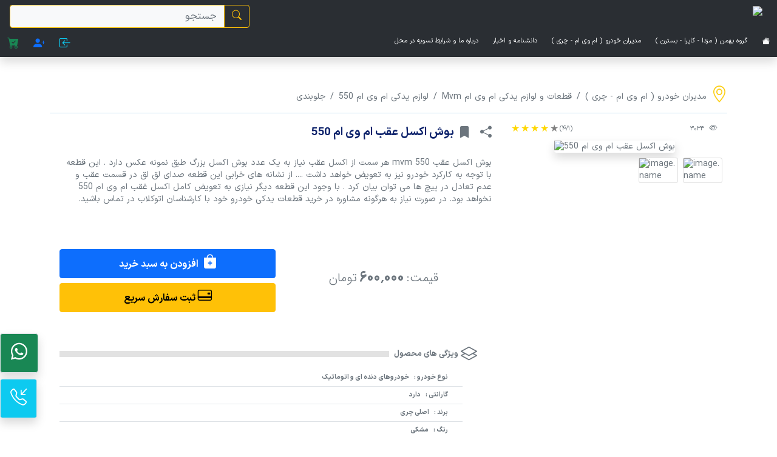

--- FILE ---
content_type: text/html; charset=UTF-8
request_url: https://www.aparat.com/video/video/embed/videohash/CE5im/vt/frame
body_size: 4456
content:
<!DOCTYPE html PUBLIC "-//W3C//DTD XHTML 1.0 Transitional//EN" "http://www.w3.org/TR/xhtml1/DTD/xhtml1-transitional.dtd">
<html lang="fa" >
<head>
    <title>بوش اکسل عقب 530 -- 550</title>
    <meta charset="utf-8">
    <meta http-equiv="Content-Type" content="text/html; charset=utf-8"/>
    <meta name="viewport" content="width=device-width, initial-scale=1.0">
    <meta name="googlebot" content="noindex,indexifembedded" />
    <meta name="apple-mobile-web-app-capable" content="yes"/>
    <meta name="description" content="معرفی تصویری بوش اکسل عقب
 ام وی ام 530
ام وی ام 550"/>
    <meta name="keywords" content="بوش اکسل عقب 530 , بوش اکسل عقب 550 , اکسل , بوش اکسل mvm اتوکلاب , بوش"/>
    <meta name="Uid" content="a7114ey"/>
    <meta name="title" content="بوش اکسل عقب 530 -- 550"/>
    <meta property="video:duration" content="59">
            <link id="iconimg" rel="icon" href="/assets/web/ui/img-UiILTh6Tuf0W26BagpWVw/favicon.ico" />
        <link rel="canonical" href="https://www.aparat.com/v/a7114ey"/>
            <link rel="stylesheet" href="/assets/web/ui/css-2jLzDziLK9JCpr2Xd2iMQ/iframe/iframe-pic.min.css"/>
        
    
            <script type="application/ld+json">
        {
            "@context": "http://schema.org",
            "@type": "VideoObject",
            "mainEntityOfPage": "https://www.aparat.com/v/a7114ey",
            "name": "بوش اکسل عقب 530 -- 550",
            "description": "معرفی تصویری بوش اکسل عقب
 ام وی ام 530
ام وی ام 550",
            "transcript": "معرفی تصویری بوش اکسل عقب
 ام وی ام 530
ام وی ام 550",
            "thumbnailUrl": "https://static.cdn.asset.aparat.cloud/avt/47932594-2320-l__5415.jpg?width=900&amp;quality=90&amp;secret=cyTqMNcXfA_G8fcyouF_UQ",
            "uploadDate": "2022-09-28T18:09:46+03:30",
            "duration": "PT59S",
            "height":1080,
	        "width":1920,
            "interactionCount": {
                "@type":  "InteractionCounter",
                "interactionType": { "@type":  "WatchAction" },
                "userInteractionCount": 447
            },
            "embedUrl": "https://www.aparat.com/video/video/embed/videohash/a7114ey/vt/frame",
            "publisher": {
                "@type": "Organization",
                "name": "اتوکلاب",
                "url": "https://www.aparat.com/autopartclub",
                "logo": {
                    "@type": "ImageObject",
                    "url": "https://static.cdn.asset.aparat.cloud/profile-photo/10505480-477560-m.jpg"
                }
            },
            "interactionStatistic":[
            {
                "@type":"InteractionCounter",
                "interactionType":"http://schema.org/LikeAction",
                "userInteractionCount":1
            },
            {
                "@type":"InteractionCounter",
                "interactionType":"http://schema.org/WatchAction",
                "userInteractionCount":447
            }
            ]
        }
    </script>
    </head>
<body class="device-desktop theme-light" data-device="desktop" data-base="iframe">

<div class="iframe no-ad">
            
        <script>var nextPLVideo = false</script>
    
            <script>
                                            var nextVideo = {
                    id: '13023952',
                    uid: 's91e219',
                    title: 'افزایش شتاب خودرو با پرتابل نگارخودرو',
                    username: 'negarkhodro.com',
                    userid: '5554315',
                    visit_cnt: '18.3 هزار',
                    sender_name: 'دفتر مرکزی شرکت نگارخودرو',
                    small_poster: 'https://static.cdn.asset.aparat.cloud/avt/13023952-1106-l__6884.jpg?width=300&quality=90&secret=am3rCcCRa26n-yJbou71vQ',
                    duration: '4:26',
                    sdate: '6 سال پیش',
                    date_exact: '28 آذر 1397',
                    link: '/v/s91e219',
                    channelId: '',
                    channelUsername: '',
                    channelUserid: '',
                    channelCaption: '',
                    channelDisplayName: '',
                };
                    </script>

        <div id="playerRecommendation" class="player-recommendation suggested-3">
            <div class="recom-inner">
                                    
                    <div class="recom-item">
                        <a id="thumb13023952" href="https://www.aparat.com/v/s91e219" title="افزایش شتاب خودرو با پرتابل نگارخودرو" target="_blank" class="thumbnail-recommendation"><div class="thumb-wrapper">
        <div class="thumb" style="background-image: url(https://static.cdn.asset.aparat.cloud/avt/13023952-1106-l__6884.jpg?width=300&quality=90&secret=am3rCcCRa26n-yJbou71vQ)">
            <span class="duration">4:26</span>
        </div>
    </div>

    <div class="thumb-details">
        
                    <span class="upcoming">ویدیو بعدی</span>
                
        <div class="thumb-title title">افزایش شتاب خودرو با پرتابل نگارخودرو</div>
        
        <span class="channel-name">از کانال </span>
                    <div class="cancel-autoplay">
                <div class="autoplay-progress">
                    <svg  class="icon icon-play progress-icon" viewBox="0 0 24 24"><use xlink:href="#si_play"></use></svg>
                    <svg class="progress-svg" style="top: -2px; left: -2px;">
                        <circle class="progress-circle" cx="50" cy="50" r="22" style="top: 50%;right: 50%;-webkit-transform: rotate(-90deg) translate3d(-75px, -25px, 0px); transform: rotate(-90deg) translate3d(-75px, -25px, 0px);"></circle>
                    </svg>
                </div>
                <button type="button" id="cancelAutoplay" class="cancel-button">
                    <span class="text">نرو بعدی</span>
                </button>
            </div>
            </div></a>
                                </div>
                    
                                    
                    <div class="recom-item">
                        <a id="thumb65602367" href="https://www.aparat.com/v/ejkic1a" title="آموزش تعویض کمک خودرو" target="_blank" class="thumbnail-recommendation"><div class="thumb-wrapper">
        <div class="thumb" style="background-image: url(https://static.cdn.asset.aparat.cloud/avt/65602367-7577-l__9229.jpg?width=300&quality=90&secret=j3RbQT_QzvQ0ufj_9kyAMA)">
            <span class="duration">1:26</span>
        </div>
    </div>

    <div class="thumb-details">
        
                
        <div class="thumb-title title">آموزش تعویض کمک خودرو</div>
        
        <span class="channel-name">از کانال </span>
            </div></a>
                                </div>
                    
                                    
                    <div class="recom-item">
                        <a id="thumb62822259" href="https://www.aparat.com/v/kpo924z" title="نگرانی برای تبدیل کاسه به دیسک ترمز" target="_blank" class="thumbnail-recommendation"><div class="thumb-wrapper">
        <div class="thumb" style="background-image: url(https://static.cdn.asset.aparat.cloud/avt/62822259-6606-l__4129.jpg?width=300&quality=90&secret=-xH7EhEWmL3Kswx9IdzpIA)">
            <span class="duration">1:46</span>
        </div>
    </div>

    <div class="thumb-details">
        
                
        <div class="thumb-title title">نگرانی برای تبدیل کاسه به دیسک ترمز</div>
        
        <span class="channel-name">از کانال </span>
            </div></a>
                                </div>
                    
                            </div>
        </div>
                    
        <script>
      window.playerResourceBaseUrl = "/assets/web/player/romeo/";
    </script>
    <script type="text/javascript" defer src="https://www.gstatic.com/cv/js/sender/v1/cast_sender.js?loadCastFramework=1"></script><script type="text/javascript" defer src="/assets/web/player/romeo/vendors.8bf96783a12e5f1e76b0.bundle.js?fdc3377a7f3ec799f39a"></script><script type="text/javascript" defer src="/assets/web/player/romeo/commons.3a12491611f64a12741e.bundle.js?fdc3377a7f3ec799f39a"></script><script type="text/javascript" defer src="/assets/web/player/romeo/romeo.c1386c635426eeb59fc4.bundle.js?fdc3377a7f3ec799f39a"></script><script type="text/javascript" defer src="/assets/web/player/romeo/compiler.js"></script>
      <script>
        var romeoVersion = "romeo.c1386c635426eeb59fc4.bundle.js?fdc3377a7f3ec799f39a";
        romeoVersion = romeoVersion.split(".")[1];
        window.romeoVersion = romeoVersion;
      </script>
    
    
    <section id="playerContainer" class="player-container">
        <div id="aparatPlayer_766129" class="player-inner"></div><style></style>
        
                
        
    </section>
                                        <script>
                    document.addEventListener("RomeoLoaded", function (event) {
                        var options = {"poster":"https:\/\/static.cdn.asset.aparat.cloud\/avt\/47932594-2320-l__5415.jpg?width=900&quality=90&secret=cyTqMNcXfA_G8fcyouF_UQ","smallPoster":"https:\/\/static.cdn.asset.aparat.cloud\/avt\/47932594-2320-l__5415.jpg?width=300&quality=90&secret=FZCnJg4eG0KJ2Nwgs3PrqQ","resumeUID":"a7114ey","duration":59,"logo":"","sendEvents":false,"ad":[],"multiSRC":[[{"src":"https:\/\/www.aparat.com\/external\/chelsea\/manifest.m3u8?q=fyTcX5jcV4Njl6zOJIL+h0cv2pu9SzyrgH1m8vh2TdMNCofdhsDm\/mqrnewDBJe14+jVfQxsWOtvlqMdlY+Gbsjs7+xSpFoxGg8BDXLwss6RL4r\/y7MLgbXbL5IlCEUCFBsjeQgFpl6cGP1VaVFv0tfgci8Z6MoE5qPM6aoFB+zI5mf78iiCqV7Ge03ZXQzUQGaUjfHx8SMFvmHXvZ5+kLB33UHRwcjP1dTN8ov1T0N5PmnymY+mBwl3U0s3jYZ1KMY7vV5AbDNg5HEy7ZDH45mf0iAJ6s6BhjEooG3x4LH6lW\/k8KKRly7GL9MH9nlwrdlFvJPmdXvHwMz6\/KoxZ+W9cY6Scw\/dfeR6JQIjsutoEqUt3+QvD00tTpyWauPQjE3jb6uHaPHQUPPOkTerfDyzNA4TkGDP28Tj0JGEMMVH9LSwj81N5cEcftyQKuqXhQ4Zb4Mu4kjiGpVvpXdaQ2wSeZvdW1twDys+YDbDjfN8X3kg2CX+M9P02BIpn93slztU5ffivMmWUJuFLgEABg==&opt=sFWVJBQ0UpWKCtmNNk1UDz8QLsS+iRPqjfVHadcn+O+2yvfy2OGWhXW7nxOF\/FH\/17jCP7mm4PQImnyuO+wTYA==","type":"application\/vnd.apple.mpegurl"}],[{"src":"https:\/\/caspian2.cdn.asset.aparat.com\/aparat-video\/f21d4a72fe27a77638633e38327f117647932594-144p.apt?wmsAuthSign=eyJhbGciOiJIUzI1NiIsInR5cCI6IkpXVCJ9.eyJ0b2tlbiI6ImI5MDZmNTg2MGE4YTMzZjA2YWI2MjJhMmVjYmYzN2QzIiwiZXhwIjoxNzYzNTc5NzA1LCJpc3MiOiJTYWJhIElkZWEgR1NJRyJ9.lzAx7IJ0AL53GTt7v23Z1PyB01QwlCz8qQ3THeR34jg","type":"video\/mp4","label":"144p"},{"src":"https:\/\/caspian2.cdn.asset.aparat.com\/aparat-video\/f21d4a72fe27a77638633e38327f117647932594-240p.apt?wmsAuthSign=eyJhbGciOiJIUzI1NiIsInR5cCI6IkpXVCJ9.eyJ0b2tlbiI6ImI5MDZmNTg2MGE4YTMzZjA2YWI2MjJhMmVjYmYzN2QzIiwiZXhwIjoxNzYzNTc5NzA1LCJpc3MiOiJTYWJhIElkZWEgR1NJRyJ9.lzAx7IJ0AL53GTt7v23Z1PyB01QwlCz8qQ3THeR34jg","type":"video\/mp4","label":"240p"},{"src":"https:\/\/caspian2.cdn.asset.aparat.com\/aparat-video\/f21d4a72fe27a77638633e38327f117647932594-360p.apt?wmsAuthSign=eyJhbGciOiJIUzI1NiIsInR5cCI6IkpXVCJ9.eyJ0b2tlbiI6ImI5MDZmNTg2MGE4YTMzZjA2YWI2MjJhMmVjYmYzN2QzIiwiZXhwIjoxNzYzNTc5NzA1LCJpc3MiOiJTYWJhIElkZWEgR1NJRyJ9.lzAx7IJ0AL53GTt7v23Z1PyB01QwlCz8qQ3THeR34jg","type":"video\/mp4","label":"360p","default":true},{"src":"https:\/\/caspian2.cdn.asset.aparat.com\/aparat-video\/f21d4a72fe27a77638633e38327f117647932594-480p.apt?wmsAuthSign=eyJhbGciOiJIUzI1NiIsInR5cCI6IkpXVCJ9.eyJ0b2tlbiI6ImI5MDZmNTg2MGE4YTMzZjA2YWI2MjJhMmVjYmYzN2QzIiwiZXhwIjoxNzYzNTc5NzA1LCJpc3MiOiJTYWJhIElkZWEgR1NJRyJ9.lzAx7IJ0AL53GTt7v23Z1PyB01QwlCz8qQ3THeR34jg","type":"video\/mp4","label":"480p"},{"src":"https:\/\/caspian2.cdn.asset.aparat.com\/aparat-video\/f21d4a72fe27a77638633e38327f117647932594-720p.apt?wmsAuthSign=eyJhbGciOiJIUzI1NiIsInR5cCI6IkpXVCJ9.eyJ0b2tlbiI6ImI5MDZmNTg2MGE4YTMzZjA2YWI2MjJhMmVjYmYzN2QzIiwiZXhwIjoxNzYzNTc5NzA1LCJpc3MiOiJTYWJhIElkZWEgR1NJRyJ9.lzAx7IJ0AL53GTt7v23Z1PyB01QwlCz8qQ3THeR34jg","type":"video\/mp4","label":"720p"},{"src":"https:\/\/caspian2.cdn.asset.aparat.com\/aparat-video\/f21d4a72fe27a77638633e38327f117647932594-1080p.apt?wmsAuthSign=eyJhbGciOiJIUzI1NiIsInR5cCI6IkpXVCJ9.eyJ0b2tlbiI6ImI5MDZmNTg2MGE4YTMzZjA2YWI2MjJhMmVjYmYzN2QzIiwiZXhwIjoxNzYzNTc5NzA1LCJpc3MiOiJTYWJhIElkZWEgR1NJRyJ9.lzAx7IJ0AL53GTt7v23Z1PyB01QwlCz8qQ3THeR34jg","type":"video\/mp4","label":"1080p"}]],"thumbs":{"src":"https:\/\/static.cdn.asset.aparat.com\/avt\/47932594_t.vtt"},"isIR":false,"isAbroad":false,"isEmbed":true,"embedAutoplay":false,"lang":"fa","sensitiveContent":false,"skinClass":"romeo-true","isTV":false,"debug":false,"embedUsedInApp":false,"capLevelToPlayerSize":false,"endElementId":"playerRecommendation","recomUrl":"https:\/\/www.aparat.com\/video\/recom\/recom","openinaparat":{"title":"\u0628\u0648\u0634 \u0627\u06a9\u0633\u0644 \u0639\u0642\u0628 530 -- 550","showLogo":true,"aparatLink":"https:\/\/www.aparat.com\/v\/a7114ey"},"aparatLink":"https:\/\/www.aparat.com\/v\/a7114ey","annotations":{"data":null},"muted":false,"channel":{"id":"10505480","username":"autopartclub","brand_priority":"0","caption":null,"avatar":"https:\/\/static.cdn.asset.aparat.cloud\/profile-photo\/10505480-477560-m.jpg","name":"\u0627\u062a\u0648\u06a9\u0644\u0627\u0628","displayName":"\u0627\u062a\u0648\u06a9\u0644\u0627\u0628","follower_cnt":"50 ","priority":null,"priority_type":null,"link":"\/autopartclub","pic":"yes_new","income_type":null,"sdate":null,"message_cnt":null,"follow":{"link":null,"link_toggle_push_follow":null,"push_follow_status":null,"status":"login","userid":10505480,"follower_cnt":"0 "}}};
                        window.ap_player = romeo("aparatPlayer_766129", options);
                        window.playerName = 'romeo';

                        
                                            });
                </script>
            
            
        </div>


<script>
    var handleSVAds = function (id, type, syncUrl, syncAdHtml) {
            var syncAdBox = document.getElementById(id),
                template = ''; // adLists, firsAdIndex, secondAdIndex;

            if (window.disableVideoBanner || !syncAdBox) return;

            if (type === 'sync' && (typeof syncUrl !== 'undefined')) {
                syncUrl += (syncUrl === 'forceHtml') ? '' : '#mobile';
                template = (syncUrl === 'forceHtml' && syncAdHtml
                    ? '<div class="ad__sync--ratio desktop-view"><iframe class="ad__sync" id="js__ad__sync" frameborder="0" width="100%" height="150px" src="data:text/html,' + encodeURIComponent(syncAdHtml) + '" scrolling="No"></iframe></div>'
                    : '<div class="ad__sync--ratio mobile-view"><iframe class="ad__sync" id="js__ad__sync" frameborder="0" width="100%" height="150px" src="' + syncUrl + '" scrolling="No"></iframe></div>');
            } else {
                template = '<iframe className="ad__sync" id="js__ad__sync" frameBorder="0" src="data:text/html,' + encodeURIComponent(syncAdHtml) +'" title="syncAd iframe" scrolling="No" sandbox="allow-popups allow-popups-to-escape-sandbox allow-scripts allow-same-origin allow-forms allow-modals allow-orientation-lock allow-pointer-lock allow-top-navigation allow-top-navigation-by-user-activation" />';
            }
            
            syncAdBox.innerHTML = template;
            if (template) syncAdBox.style.height = '70px';

            document.querySelector('.iframe').classList.remove('contain-bg');
            
            setTimeout(() => {
                document.getElementById('js__ad__sync').contentWindow.postMessage(['_sabavision_disable_responsive'], '*');
                document.getElementById('js__ad__sync').contentWindow.postMessage(['_sabavision_toggle_icon_change'], '*');
            }, 100);
        },
        handleSyncAd = function (hasSyncAd, syncAdUrl, syncAdHtml) {
            var id = 'syncAds';

            (hasSyncAd
                ? handleSVAds(id, 'sync', syncAdUrl, syncAdHtml)
                : handleSVAds(id, ''));
        };
</script>

    
    
        </body>
</html>


--- FILE ---
content_type: text/html; charset=UTF-8
request_url: https://www.aparat.com/video/video/embed/videohash/CE5im/vt/frame
body_size: 4458
content:
<!DOCTYPE html PUBLIC "-//W3C//DTD XHTML 1.0 Transitional//EN" "http://www.w3.org/TR/xhtml1/DTD/xhtml1-transitional.dtd">
<html lang="fa" >
<head>
    <title>بوش اکسل عقب 530 -- 550</title>
    <meta charset="utf-8">
    <meta http-equiv="Content-Type" content="text/html; charset=utf-8"/>
    <meta name="viewport" content="width=device-width, initial-scale=1.0">
    <meta name="googlebot" content="noindex,indexifembedded" />
    <meta name="apple-mobile-web-app-capable" content="yes"/>
    <meta name="description" content="معرفی تصویری بوش اکسل عقب
 ام وی ام 530
ام وی ام 550"/>
    <meta name="keywords" content="بوش اکسل عقب 530 , بوش اکسل عقب 550 , اکسل , بوش اکسل mvm اتوکلاب , بوش"/>
    <meta name="Uid" content="a7114ey"/>
    <meta name="title" content="بوش اکسل عقب 530 -- 550"/>
    <meta property="video:duration" content="59">
            <link id="iconimg" rel="icon" href="/assets/web/ui/img-UiILTh6Tuf0W26BagpWVw/favicon.ico" />
        <link rel="canonical" href="https://www.aparat.com/v/a7114ey"/>
            <link rel="stylesheet" href="/assets/web/ui/css-2jLzDziLK9JCpr2Xd2iMQ/iframe/iframe-pic.min.css"/>
        
    
            <script type="application/ld+json">
        {
            "@context": "http://schema.org",
            "@type": "VideoObject",
            "mainEntityOfPage": "https://www.aparat.com/v/a7114ey",
            "name": "بوش اکسل عقب 530 -- 550",
            "description": "معرفی تصویری بوش اکسل عقب
 ام وی ام 530
ام وی ام 550",
            "transcript": "معرفی تصویری بوش اکسل عقب
 ام وی ام 530
ام وی ام 550",
            "thumbnailUrl": "https://static.cdn.asset.aparat.cloud/avt/47932594-2320-l__5415.jpg?width=900&amp;quality=90&amp;secret=cyTqMNcXfA_G8fcyouF_UQ",
            "uploadDate": "2022-09-28T18:09:46+03:30",
            "duration": "PT59S",
            "height":1080,
	        "width":1920,
            "interactionCount": {
                "@type":  "InteractionCounter",
                "interactionType": { "@type":  "WatchAction" },
                "userInteractionCount": 447
            },
            "embedUrl": "https://www.aparat.com/video/video/embed/videohash/a7114ey/vt/frame",
            "publisher": {
                "@type": "Organization",
                "name": "اتوکلاب",
                "url": "https://www.aparat.com/autopartclub",
                "logo": {
                    "@type": "ImageObject",
                    "url": "https://static.cdn.asset.aparat.cloud/profile-photo/10505480-477560-m.jpg"
                }
            },
            "interactionStatistic":[
            {
                "@type":"InteractionCounter",
                "interactionType":"http://schema.org/LikeAction",
                "userInteractionCount":1
            },
            {
                "@type":"InteractionCounter",
                "interactionType":"http://schema.org/WatchAction",
                "userInteractionCount":447
            }
            ]
        }
    </script>
    </head>
<body class="device-desktop theme-light" data-device="desktop" data-base="iframe">

<div class="iframe no-ad">
            
        <script>var nextPLVideo = false</script>
    
            <script>
                                            var nextVideo = {
                    id: '13023952',
                    uid: 's91e219',
                    title: 'افزایش شتاب خودرو با پرتابل نگارخودرو',
                    username: 'negarkhodro.com',
                    userid: '5554315',
                    visit_cnt: '18.3 هزار',
                    sender_name: 'دفتر مرکزی شرکت نگارخودرو',
                    small_poster: 'https://static.cdn.asset.aparat.cloud/avt/13023952-1106-l__6884.jpg?width=300&quality=90&secret=am3rCcCRa26n-yJbou71vQ',
                    duration: '4:26',
                    sdate: '6 سال پیش',
                    date_exact: '28 آذر 1397',
                    link: '/v/s91e219',
                    channelId: '',
                    channelUsername: '',
                    channelUserid: '',
                    channelCaption: '',
                    channelDisplayName: '',
                };
                    </script>

        <div id="playerRecommendation" class="player-recommendation suggested-3">
            <div class="recom-inner">
                                    
                    <div class="recom-item">
                        <a id="thumb13023952" href="https://www.aparat.com/v/s91e219" title="افزایش شتاب خودرو با پرتابل نگارخودرو" target="_blank" class="thumbnail-recommendation"><div class="thumb-wrapper">
        <div class="thumb" style="background-image: url(https://static.cdn.asset.aparat.cloud/avt/13023952-1106-l__6884.jpg?width=300&quality=90&secret=am3rCcCRa26n-yJbou71vQ)">
            <span class="duration">4:26</span>
        </div>
    </div>

    <div class="thumb-details">
        
                    <span class="upcoming">ویدیو بعدی</span>
                
        <div class="thumb-title title">افزایش شتاب خودرو با پرتابل نگارخودرو</div>
        
        <span class="channel-name">از کانال </span>
                    <div class="cancel-autoplay">
                <div class="autoplay-progress">
                    <svg  class="icon icon-play progress-icon" viewBox="0 0 24 24"><use xlink:href="#si_play"></use></svg>
                    <svg class="progress-svg" style="top: -2px; left: -2px;">
                        <circle class="progress-circle" cx="50" cy="50" r="22" style="top: 50%;right: 50%;-webkit-transform: rotate(-90deg) translate3d(-75px, -25px, 0px); transform: rotate(-90deg) translate3d(-75px, -25px, 0px);"></circle>
                    </svg>
                </div>
                <button type="button" id="cancelAutoplay" class="cancel-button">
                    <span class="text">نرو بعدی</span>
                </button>
            </div>
            </div></a>
                                </div>
                    
                                    
                    <div class="recom-item">
                        <a id="thumb65602367" href="https://www.aparat.com/v/ejkic1a" title="آموزش تعویض کمک خودرو" target="_blank" class="thumbnail-recommendation"><div class="thumb-wrapper">
        <div class="thumb" style="background-image: url(https://static.cdn.asset.aparat.cloud/avt/65602367-7577-l__9229.jpg?width=300&quality=90&secret=j3RbQT_QzvQ0ufj_9kyAMA)">
            <span class="duration">1:26</span>
        </div>
    </div>

    <div class="thumb-details">
        
                
        <div class="thumb-title title">آموزش تعویض کمک خودرو</div>
        
        <span class="channel-name">از کانال </span>
            </div></a>
                                </div>
                    
                                    
                    <div class="recom-item">
                        <a id="thumb62822259" href="https://www.aparat.com/v/kpo924z" title="نگرانی برای تبدیل کاسه به دیسک ترمز" target="_blank" class="thumbnail-recommendation"><div class="thumb-wrapper">
        <div class="thumb" style="background-image: url(https://static.cdn.asset.aparat.cloud/avt/62822259-6606-l__4129.jpg?width=300&quality=90&secret=-xH7EhEWmL3Kswx9IdzpIA)">
            <span class="duration">1:46</span>
        </div>
    </div>

    <div class="thumb-details">
        
                
        <div class="thumb-title title">نگرانی برای تبدیل کاسه به دیسک ترمز</div>
        
        <span class="channel-name">از کانال </span>
            </div></a>
                                </div>
                    
                            </div>
        </div>
                    
        <script>
      window.playerResourceBaseUrl = "/assets/web/player/romeo/";
    </script>
    <script type="text/javascript" defer src="https://www.gstatic.com/cv/js/sender/v1/cast_sender.js?loadCastFramework=1"></script><script type="text/javascript" defer src="/assets/web/player/romeo/vendors.8bf96783a12e5f1e76b0.bundle.js?fdc3377a7f3ec799f39a"></script><script type="text/javascript" defer src="/assets/web/player/romeo/commons.3a12491611f64a12741e.bundle.js?fdc3377a7f3ec799f39a"></script><script type="text/javascript" defer src="/assets/web/player/romeo/romeo.c1386c635426eeb59fc4.bundle.js?fdc3377a7f3ec799f39a"></script><script type="text/javascript" defer src="/assets/web/player/romeo/compiler.js"></script>
      <script>
        var romeoVersion = "romeo.c1386c635426eeb59fc4.bundle.js?fdc3377a7f3ec799f39a";
        romeoVersion = romeoVersion.split(".")[1];
        window.romeoVersion = romeoVersion;
      </script>
    
    
    <section id="playerContainer" class="player-container">
        <div id="aparatPlayer_226803" class="player-inner"></div><style></style>
        
                
        
    </section>
                                        <script>
                    document.addEventListener("RomeoLoaded", function (event) {
                        var options = {"poster":"https:\/\/static.cdn.asset.aparat.cloud\/avt\/47932594-2320-l__5415.jpg?width=900&quality=90&secret=cyTqMNcXfA_G8fcyouF_UQ","smallPoster":"https:\/\/static.cdn.asset.aparat.cloud\/avt\/47932594-2320-l__5415.jpg?width=300&quality=90&secret=FZCnJg4eG0KJ2Nwgs3PrqQ","resumeUID":"a7114ey","duration":59,"logo":"","sendEvents":false,"ad":[],"multiSRC":[[{"src":"https:\/\/www.aparat.com\/external\/chelsea\/manifest.m3u8?q=fyTcX5jcV4Njl6zOJIL+h0cv2pu9SzyrgH1m8vh2TdMNCofdhsDm\/mqrnewDBJe14+jVfQxsWOtvlqMdlY+Gbsjs7+xSpFoxGg8BDXLwss6RL4r\/y7MLgbXbL5IlCEUCFBsjeQgFpl6cGP1VaVFv0tfgci8Z6MoE5qPM6aoFB+zI5mf78iiCqV7Ge03ZXQzUQGaUjfHx8SMFvmHXvZ5+kLB33UHRwcjP1dTN8ov1T0N5PmnymY+mBwl3U0s3jYZ1KMY7vV5AbDNg5HEy7ZDH45mf0iAJ6s6BhjEooG3x4LH6lW\/k8KKRly7GL9MH9nlwrdlFvJPmdXvHwMz6\/KoxZ+W9cY6Scw\/dfeR6JQIjsutoEqUt3+QvD00tTpyWauPQjE3jb6uHaPHQUPPOkTerfDyzNA4TkGDP28Tj0JGEMMVH9LSwj81N5cEcftyQKuqXhQ4Zb4Mu4kjiGpVvpXdaQ2wSeZvdW1twDys+YDbDjfN8X3kg2CX+M9P02BIpn93slztU5ffivMmWUJuFLgEABg==&opt=sFWVJBQ0UpWKCtmNNk1UDz8QLsS+iRPqjfVHadcn+O+2yvfy2OGWhXW7nxOF\/FH\/17jCP7mm4PQImnyuO+wTYA==","type":"application\/vnd.apple.mpegurl"}],[{"src":"https:\/\/caspian2.cdn.asset.aparat.com\/aparat-video\/f21d4a72fe27a77638633e38327f117647932594-144p.apt?wmsAuthSign=eyJhbGciOiJIUzI1NiIsInR5cCI6IkpXVCJ9.eyJ0b2tlbiI6Ijk3ZGJjMDczNjAwODJmNjUzNzBlNDE1M2ZkOWM2NTM3IiwiZXhwIjoxNzYzNTc5NzA4LCJpc3MiOiJTYWJhIElkZWEgR1NJRyJ9.2VcOaBt8ZO5gjIo1D9G6WNMSZw3lI8WXh8Gk_BUHYSs","type":"video\/mp4","label":"144p"},{"src":"https:\/\/persian2.cdn.asset.aparat.com\/aparat-video\/f21d4a72fe27a77638633e38327f117647932594-240p.apt?wmsAuthSign=eyJhbGciOiJIUzI1NiIsInR5cCI6IkpXVCJ9.eyJ0b2tlbiI6Ijk3ZGJjMDczNjAwODJmNjUzNzBlNDE1M2ZkOWM2NTM3IiwiZXhwIjoxNzYzNTc5NzA4LCJpc3MiOiJTYWJhIElkZWEgR1NJRyJ9.2VcOaBt8ZO5gjIo1D9G6WNMSZw3lI8WXh8Gk_BUHYSs","type":"video\/mp4","label":"240p"},{"src":"https:\/\/persian2.cdn.asset.aparat.com\/aparat-video\/f21d4a72fe27a77638633e38327f117647932594-360p.apt?wmsAuthSign=eyJhbGciOiJIUzI1NiIsInR5cCI6IkpXVCJ9.eyJ0b2tlbiI6Ijk3ZGJjMDczNjAwODJmNjUzNzBlNDE1M2ZkOWM2NTM3IiwiZXhwIjoxNzYzNTc5NzA4LCJpc3MiOiJTYWJhIElkZWEgR1NJRyJ9.2VcOaBt8ZO5gjIo1D9G6WNMSZw3lI8WXh8Gk_BUHYSs","type":"video\/mp4","label":"360p","default":true},{"src":"https:\/\/persian2.cdn.asset.aparat.com\/aparat-video\/f21d4a72fe27a77638633e38327f117647932594-480p.apt?wmsAuthSign=eyJhbGciOiJIUzI1NiIsInR5cCI6IkpXVCJ9.eyJ0b2tlbiI6Ijk3ZGJjMDczNjAwODJmNjUzNzBlNDE1M2ZkOWM2NTM3IiwiZXhwIjoxNzYzNTc5NzA4LCJpc3MiOiJTYWJhIElkZWEgR1NJRyJ9.2VcOaBt8ZO5gjIo1D9G6WNMSZw3lI8WXh8Gk_BUHYSs","type":"video\/mp4","label":"480p"},{"src":"https:\/\/persian2.cdn.asset.aparat.com\/aparat-video\/f21d4a72fe27a77638633e38327f117647932594-720p.apt?wmsAuthSign=eyJhbGciOiJIUzI1NiIsInR5cCI6IkpXVCJ9.eyJ0b2tlbiI6Ijk3ZGJjMDczNjAwODJmNjUzNzBlNDE1M2ZkOWM2NTM3IiwiZXhwIjoxNzYzNTc5NzA4LCJpc3MiOiJTYWJhIElkZWEgR1NJRyJ9.2VcOaBt8ZO5gjIo1D9G6WNMSZw3lI8WXh8Gk_BUHYSs","type":"video\/mp4","label":"720p"},{"src":"https:\/\/persian2.cdn.asset.aparat.com\/aparat-video\/f21d4a72fe27a77638633e38327f117647932594-1080p.apt?wmsAuthSign=eyJhbGciOiJIUzI1NiIsInR5cCI6IkpXVCJ9.eyJ0b2tlbiI6Ijk3ZGJjMDczNjAwODJmNjUzNzBlNDE1M2ZkOWM2NTM3IiwiZXhwIjoxNzYzNTc5NzA4LCJpc3MiOiJTYWJhIElkZWEgR1NJRyJ9.2VcOaBt8ZO5gjIo1D9G6WNMSZw3lI8WXh8Gk_BUHYSs","type":"video\/mp4","label":"1080p"}]],"thumbs":{"src":"https:\/\/static.cdn.asset.aparat.com\/avt\/47932594_t.vtt"},"isIR":false,"isAbroad":false,"isEmbed":true,"embedAutoplay":false,"lang":"fa","sensitiveContent":false,"skinClass":"romeo-true","isTV":false,"debug":false,"embedUsedInApp":false,"capLevelToPlayerSize":false,"endElementId":"playerRecommendation","recomUrl":"https:\/\/www.aparat.com\/video\/recom\/recom","openinaparat":{"title":"\u0628\u0648\u0634 \u0627\u06a9\u0633\u0644 \u0639\u0642\u0628 530 -- 550","showLogo":true,"aparatLink":"https:\/\/www.aparat.com\/v\/a7114ey"},"aparatLink":"https:\/\/www.aparat.com\/v\/a7114ey","annotations":{"data":null},"muted":false,"channel":{"id":"10505480","username":"autopartclub","brand_priority":"0","caption":null,"avatar":"https:\/\/static.cdn.asset.aparat.cloud\/profile-photo\/10505480-477560-m.jpg","name":"\u0627\u062a\u0648\u06a9\u0644\u0627\u0628","displayName":"\u0627\u062a\u0648\u06a9\u0644\u0627\u0628","follower_cnt":"50 ","priority":null,"priority_type":null,"link":"\/autopartclub","pic":"yes_new","income_type":null,"sdate":null,"message_cnt":null,"follow":{"link":null,"link_toggle_push_follow":null,"push_follow_status":null,"status":"login","userid":10505480,"follower_cnt":"0 "}}};
                        window.ap_player = romeo("aparatPlayer_226803", options);
                        window.playerName = 'romeo';

                        
                                            });
                </script>
            
            
        </div>


<script>
    var handleSVAds = function (id, type, syncUrl, syncAdHtml) {
            var syncAdBox = document.getElementById(id),
                template = ''; // adLists, firsAdIndex, secondAdIndex;

            if (window.disableVideoBanner || !syncAdBox) return;

            if (type === 'sync' && (typeof syncUrl !== 'undefined')) {
                syncUrl += (syncUrl === 'forceHtml') ? '' : '#mobile';
                template = (syncUrl === 'forceHtml' && syncAdHtml
                    ? '<div class="ad__sync--ratio desktop-view"><iframe class="ad__sync" id="js__ad__sync" frameborder="0" width="100%" height="150px" src="data:text/html,' + encodeURIComponent(syncAdHtml) + '" scrolling="No"></iframe></div>'
                    : '<div class="ad__sync--ratio mobile-view"><iframe class="ad__sync" id="js__ad__sync" frameborder="0" width="100%" height="150px" src="' + syncUrl + '" scrolling="No"></iframe></div>');
            } else {
                template = '<iframe className="ad__sync" id="js__ad__sync" frameBorder="0" src="data:text/html,' + encodeURIComponent(syncAdHtml) +'" title="syncAd iframe" scrolling="No" sandbox="allow-popups allow-popups-to-escape-sandbox allow-scripts allow-same-origin allow-forms allow-modals allow-orientation-lock allow-pointer-lock allow-top-navigation allow-top-navigation-by-user-activation" />';
            }
            
            syncAdBox.innerHTML = template;
            if (template) syncAdBox.style.height = '70px';

            document.querySelector('.iframe').classList.remove('contain-bg');
            
            setTimeout(() => {
                document.getElementById('js__ad__sync').contentWindow.postMessage(['_sabavision_disable_responsive'], '*');
                document.getElementById('js__ad__sync').contentWindow.postMessage(['_sabavision_toggle_icon_change'], '*');
            }, 100);
        },
        handleSyncAd = function (hasSyncAd, syncAdUrl, syncAdHtml) {
            var id = 'syncAds';

            (hasSyncAd
                ? handleSVAds(id, 'sync', syncAdUrl, syncAdHtml)
                : handleSVAds(id, ''));
        };
</script>

    
    
        </body>
</html>


--- FILE ---
content_type: application/javascript
request_url: https://autopartclub.com/565.c390c857ae152855ecb9.js
body_size: 22898
content:
(self.webpackChunkautopartclub_web=self.webpackChunkautopartclub_web||[]).push([[565],{6046:(t,e,n)=>{"use strict";n.d(e,{p:()=>U});var i=n(3018),o=n(633),r=n(7933),c=n(3986),s=n(9607),a=n(4655),l=n(8425),d=n(8490),u=n(3903),p=n(6032),g=n(8336),f=n(8583),m=n(4138),b=n(655);function h(t,e){if(1&t){const t=i.EpF();i.TgZ(0,"button",21),i.NdJ("click",function(){i.CHM(t);const e=i.oxw().$implicit;return i.oxw().contentRoutingGenerator(e,"navigate")}),i._uU(1," ...\u062c\u0632\u0626\u06cc\u0627\u062a \u0628\u06cc\u0634\u062a\u0631"),i.qZA()}}function x(t,e){if(1&t&&(i.TgZ(0,"a",22),i._uU(1,"...\u062c\u0632\u0626\u06cc\u0627\u062a \u0628\u06cc\u0634\u062a\u0631"),i.qZA()),2&t){const t=i.oxw().index,e=i.oxw();i.s9C("href",e.navigateLinkList[t],i.LSH)}}function w(t,e){1&t&&i._UZ(0,"i",23)}function v(t,e){if(1&t&&(i.TgZ(0,"small",12),i._uU(1),i.qZA()),2&t){const t=i.oxw().$implicit;i.xp6(1),i.Oqu(t.viewAndDownload.downloadCount)}}function Z(t,e){if(1&t){const t=i.EpF();i.TgZ(0,"h2",24),i.NdJ("click",function(){i.CHM(t);const e=i.oxw().$implicit;return i.oxw().contentRoutingGenerator(e,"navigate")}),i._uU(1),i.qZA()}if(2&t){const t=i.oxw().$implicit;i.xp6(1),i.hij(" ",t.name,"")}}function C(t,e){if(1&t&&(i.TgZ(0,"a",25),i.TgZ(1,"h2",26),i._uU(2),i.qZA(),i.qZA()),2&t){const t=i.oxw(),e=t.index,n=t.$implicit,o=i.oxw();i.s9C("href",o.navigateLinkList[e],i.LSH),i.xp6(2),i.Oqu(n.name)}}function k(t,e){1&t&&(i.TgZ(0,"div",30),i.TgZ(1,"strong",31),i._uU(2,"\u062a\u0648\u0642\u0641 \u062a\u0648\u0644\u06cc\u062f"),i.qZA(),i.qZA())}function A(t,e){if(1&t){const t=i.EpF();i.TgZ(0,"div",30),i.TgZ(1,"button",33),i.NdJ("click",function(){return i.CHM(t),i.oxw(4).askPrice("call","")}),i._UZ(2,"i",34),i.qZA(),i.TgZ(3,"button",35),i.NdJ("click",function(){i.CHM(t);const e=i.oxw(3).$implicit;return i.oxw().askPrice("whatsapp",e.name)}),i._UZ(4,"i",36),i.qZA(),i.TgZ(5,"span",37),i.TgZ(6,"span"),i.TgZ(7,"strong"),i._uU(8,"\u0627\u0633\u062a\u0639\u0644\u0627\u0645 \u0642\u06cc\u0645\u062a"),i.qZA(),i.qZA(),i.TgZ(9,"span",38),i.TgZ(10,"span",39),i._UZ(11,"i",40),i.qZA(),i.qZA(),i.qZA(),i.qZA()}}function S(t,e){if(1&t&&(i.TgZ(0,"div",30),i.TgZ(1,"small",42),i._uU(2," \u062a\u0648\u0645\u0627\u0646"),i.qZA(),i.TgZ(3,"strong",43),i._uU(4),i.ALo(5,"number"),i.qZA(),i.qZA()),2&t){const t=i.oxw(4).$implicit;i.xp6(4),i.Oqu(i.lcZ(5,1,t.price.price))}}function T(t,e){if(1&t&&(i.TgZ(0,"div",44),i.TgZ(1,"small",42),i._uU(2," \u062a\u0648\u0645\u0627\u0646"),i.qZA(),i.TgZ(3,"strong",43),i._uU(4),i.ALo(5,"number"),i.TgZ(6,"sup",45),i._uU(7),i.qZA(),i.TgZ(8,"sub",46),i._uU(9),i.ALo(10,"number"),i.qZA(),i.qZA(),i.qZA()),2&t){const t=i.oxw(4).$implicit;i.xp6(4),i.hij(" ",i.lcZ(5,3,t.price.discountPrice)," "),i.xp6(3),i.hij(" % ",t.price.discountPercent," "),i.xp6(2),i.hij(" ",i.lcZ(10,5,t.price.price)," ")}}function y(t,e){if(1&t&&(i.ynx(0),i.YNc(1,S,6,3,"div",32),i.YNc(2,T,11,7,"div",41),i.BQk()),2&t){const t=i.oxw(3).$implicit;i.xp6(1),i.Q6J("ngIf",t.price.price>0&&!t.price.discountPercent),i.xp6(1),i.Q6J("ngIf",t.price.price&&t.price.discountPercent)}}function I(t,e){if(1&t&&(i.ynx(0),i.YNc(1,A,12,0,"div",32),i.YNc(2,y,3,2,"ng-container",29),i.BQk()),2&t){const t=i.oxw(2).$implicit;i.xp6(1),i.Q6J("ngIf",t.price.price<=0||t.price.unavailable),i.xp6(1),i.Q6J("ngIf",!t.price.unavailable)}}function q(t,e){if(1&t&&(i.TgZ(0,"div",27),i.YNc(1,k,3,0,"div",28),i.YNc(2,I,3,2,"ng-container",29),i.qZA()),2&t){const t=i.oxw().$implicit;i.xp6(1),i.Q6J("ngIf",t.price.endOfLife),i.xp6(1),i.Q6J("ngIf",!t.price.endOfLife)}}function N(t,e){if(1&t){const t=i.EpF();i.TgZ(0,"button",59),i.TgZ(1,"i",60),i.NdJ("click",function(){i.CHM(t);const e=i.oxw(3).$implicit;return i.oxw().addTocard(e.id,e.name)}),i.qZA(),i.qZA()}}function J(t,e){if(1&t&&(i.ynx(0),i.YNc(1,N,2,0,"button",58),i.BQk()),2&t){const t=i.oxw(2).$implicit;i.xp6(1),i.Q6J("ngIf",t.price.price>0)}}function F(t,e){if(1&t){const t=i.EpF();i.TgZ(0,"button",61),i.NdJ("click",function(){i.CHM(t);const e=i.oxw(2).$implicit;return i.oxw().bookmarke(e.id,e.name,!0)}),i._UZ(1,"i",62),i.qZA()}}function _(t,e){if(1&t){const t=i.EpF();i.TgZ(0,"button",63),i.NdJ("click",function(){i.CHM(t);const e=i.oxw(2).$implicit;return i.oxw().bookmarke(e.id,e.name,!1)}),i._UZ(1,"i",62),i.qZA()}}function M(t,e){if(1&t){const t=i.EpF();i.TgZ(0,"div",47),i.TgZ(1,"div",48),i.YNc(2,J,2,1,"ng-container",29),i.TgZ(3,"div",49),i.TgZ(4,"button",50),i._UZ(5,"i",51),i.qZA(),i.TgZ(6,"ul",52),i._UZ(7,"app-share-buttons",53),i.qZA(),i.qZA(),i.YNc(8,F,2,0,"button",54),i.YNc(9,_,2,0,"button",55),i.TgZ(10,"div",56),i.TgZ(11,"app-star-rating",57),i.NdJ("rate",function(e){i.CHM(t);const n=i.oxw().$implicit;return i.oxw().onRate(n.id,n.name,e)}),i.qZA(),i.qZA(),i.qZA(),i.qZA()}if(2&t){const t=i.oxw().$implicit,e=i.oxw();i.xp6(2),i.Q6J("ngIf",t.price&&!t.price.unavailable&&!t.price.endOfLife),i.xp6(5),i.Q6J("itemRoute",e.contentRoutingGenerator(t,"share")),i.xp6(1),i.Q6J("ngIf",!t.isBookmarks),i.xp6(1),i.Q6J("ngIf",t.isBookmarks),i.xp6(2),i.Q6J("rateAvrage",t.rateAvrage)("totalstars",5)("readonly",!1)}}function B(t,e){1&t&&i._UZ(0,"div",64)}const Y=function(t){return{filter:t}};function R(t,e){if(1&t&&(i.TgZ(0,"div",2),i.TgZ(1,"div",3),i.TgZ(2,"div",4),i._UZ(3,"img",5),i.TgZ(4,"div",6),i.TgZ(5,"small",7),i._uU(6),i.qZA(),i.YNc(7,h,2,0,"button",8),i.YNc(8,x,2,1,"a",9),i.qZA(),i.TgZ(9,"div",10),i._UZ(10,"i",11),i.TgZ(11,"small",12),i._uU(12),i.qZA(),i.YNc(13,w,1,0,"i",13),i.YNc(14,v,2,1,"small",14),i.qZA(),i.qZA(),i.TgZ(15,"div",15),i.YNc(16,Z,2,1,"h2",16),i.YNc(17,C,3,2,"a",17),i.qZA(),i.YNc(18,q,3,2,"div",18),i.YNc(19,M,12,7,"div",19),i.YNc(20,B,1,0,"div",20),i.qZA(),i.qZA()),2&t){const t=e.$implicit,n=i.oxw();i.xp6(3),i.cQ8("src","",n.imageThumbnailAddress,"",t.id,"/ImageThumbnail/",t.id,".png",i.LSH),i.Q6J("alt",t.name)("ngStyle",i.VKq(16,Y,null!=t.price&&t.price.endOfLife?"grayscale(100%)":"none")),i.xp6(3),i.Oqu(t.shortDescription),i.xp6(1),i.Q6J("ngIf",n.isBrowser),i.xp6(1),i.Q6J("ngIf",!n.isBrowser),i.xp6(4),i.Oqu(t.viewAndDownload.viewCount),i.xp6(1),i.Q6J("ngIf",t.viewAndDownload.downloadCount>0),i.xp6(1),i.Q6J("ngIf",t.viewAndDownload.downloadCount>0),i.xp6(2),i.Q6J("ngIf",n.isBrowser),i.xp6(1),i.Q6J("ngIf",!n.isBrowser),i.xp6(1),i.Q6J("ngIf",t.price),i.xp6(1),i.Q6J("ngIf",!n.hideFooter),i.xp6(1),i.Q6J("ngIf",n.hideFooter)}}let U=(()=>{class t{constructor(t,e,n,o,r,c,s,a,l,d){this.shopCardManagerService=t,this.contentRateService=e,this.contentBookmarkService=n,this.appsettingService=o,this.router=r,this.isPlatformBrowserService=c,this.authService=s,this.windowService=a,this.contentGenusService=l,this.notifireService=d,this.hideFooter=!1,this.imageThumbnailAddress="",this.cardXlCount=5,this.cardlgCount=4,this.cardMdCount=3,this.cardSmCount=2,this.cardXsCount=1,this.contentList=[],this.refreshCards=new i.vpe,this.cardCountClass="",this.navigateLinkList=[],this.isBrowser=this.isPlatformBrowserService.isBrowser()}ngOnInit(){this.cardCountClass="row-cols-xl-"+this.cardXlCount+" row-cols-lg-"+this.cardlgCount+" row-cols-md-"+this.cardMdCount+" row-cols-sm-"+this.cardSmCount+" row-cols-"+this.cardXsCount,this.contentList.forEach(t=>{var e,n;let i=(null===(e=t.menuItem.contentType)||void 0===e?void 0:e.contentGenus)?null===(n=t.menuItem.contentType)||void 0===n?void 0:n.contentGenus:"";this.navigateLinkList.push(this.appsettingService.webSiteRote+"/"+this.contentGenusService.pathDetector(i)+"/"+t.normalizedName+"/"+t.id)})}addTocard(t,e){let n=this.shopCardManagerService.addToCard(t);n.status?this.notifireService.success({text:n.massage,title:e}):this.notifireService.warn({text:n.massage,title:e})}askPrice(t,e){"whatsapp"===t&&window.open("https://api.whatsapp.com/send?phone="+this.appsettingService.whatsappNumber+"&text= \u0633\u0644\u0627\u0645. \u0644\u0637\u0641\u0627 \u0642\u06cc\u0645\u062a "+e+"\u0631\u0627 \u0628\u0631\u0627\u06cc \u0645\u0646 \u0627\u0631\u0633\u0627\u0644 \u0628\u0641\u0631\u0645\u0627\u06cc\u06cc\u062f"),"call"===t&&window.open("tel:"+this.appsettingService.phoneCallNumber)}bookmarke(t,e,n){this.authService.isTokenExpired()?this.notifireService.error({text:"\u0628\u0631\u0627\u06cc \u0627\u0641\u0632\u0648\u062f\u0646 "+e+" \u0628\u0647 \u0639\u0644\u0627\u0642\u0647 \u0645\u0646\u062f\u06cc \u0647\u0627 \u0627\u0628\u062a\u062f\u0627 \u0628\u0627\u06cc\u062f \u0648\u0627\u0631\u062f \u0627\u06a9\u0627\u0646\u062a \u06a9\u0627\u0631\u0628\u0631\u06cc \u062e\u0648\u062f \u0634\u0648\u06cc\u062f",title:"\u062e\u0637\u0627\u06cc \u0627\u0641\u0632\u0648\u062f\u0646 \u0628\u0647 \u0639\u0644\u0627\u0642\u0647 \u0645\u0646\u062f\u06cc \u0647\u0627"}):this.contentBookmarkService.get({stringParams:{contentId:t,status:n}}).subscribe(t=>{this.notifireService.success(n?{text:"\u0628\u0627 \u0645\u0648\u0641\u0642\u06cc\u062a \u06cc\u0647 \u0639\u0644\u0627\u0642\u0647 \u0645\u0646\u062f\u06cc \u0647\u0627\u06cc \u0634\u0645\u0627 \u0627\u0641\u0632\u0648\u062f\u0647 \u0634\u062f",title:e}:{text:"\u0627\u0632 \u0639\u0644\u0627\u0642\u0647 \u0645\u0646\u062f\u06cc \u0647\u0627\u06cc \u0634\u0645\u0627 \u062d\u0630\u0641 \u0634\u062f",title:e}),this.refreshCards.emit()})}onRate(t,e,n){this.authService.isTokenExpired()?this.notifireService.error({text:"\u0628\u0631\u0627\u06cc \u062b\u0628\u062a \u0627\u0645\u062a\u06cc\u0627\u0632 \u0628\u0631\u0627\u06cc "+e+" \u0627\u0628\u062a\u062f\u0627 \u0628\u0627\u06cc\u062f \u0648\u0627\u0631\u062f \u0627\u06a9\u0627\u0646\u062a \u06a9\u0627\u0631\u0628\u0631\u06cc \u062e\u0648\u062f \u0634\u0648\u06cc\u062f",title:"\u062e\u0637\u0627\u06cc \u0627\u0645\u062a\u06cc\u0627\u0632\u062f\u0647\u06cc"}):this.contentRateService.get({stringParams:{contentId:t,rate:n}}).subscribe(t=>{this.notifireService.success({text:"\u0628\u0631\u0627\u06cc "+e+" \u0628\u0627 \u0645\u0648\u0641\u0642\u06cc\u062a \u0627\u0646\u062c\u0627\u0645 \u0634\u062f",title:"\u062b\u0628\u062a \u0627\u0645\u062a\u06cc\u0627\u0632"}),this.refreshCards.emit()})}contentRoutingGenerator(t,e){var n,i;let o=(null===(n=t.menuItem.contentType)||void 0===n?void 0:n.contentGenus)?null===(i=t.menuItem.contentType)||void 0===i?void 0:i.contentGenus:"";return"navigate"==e&&(this.router.navigate(["/"+this.contentGenusService.pathDetector(o)+"/"+t.normalizedName+"/"+t.id]),this.windowService.scroll(0,0)),"share"==e?this.appsettingService.webSiteRote+"/"+this.contentGenusService.pathDetector(o)+"/"+t.normalizedName+"/"+t.id:""}}return t.\u0275fac=function(e){return new(e||t)(i.Y36(o.Y),i.Y36(r.z),i.Y36(c.b),i.Y36(s.e),i.Y36(a.F0),i.Y36(l.v),i.Y36(d.e),i.Y36(u.u),i.Y36(p.M),i.Y36(g.n))},t.\u0275cmp=i.Xpm({type:t,selectors:[["app-content-cards"]],inputs:{hideFooter:"hideFooter",imageThumbnailAddress:"imageThumbnailAddress",cardXlCount:"cardXlCount",cardlgCount:"cardlgCount",cardMdCount:"cardMdCount",cardSmCount:"cardSmCount",cardXsCount:"cardXsCount",contentList:"contentList"},outputs:{refreshCards:"refreshCards"},decls:2,vars:2,consts:[[1,"row","g-4","d-flex","flex-row-reverse",3,"ngClass"],["class","col cardDiv ",4,"ngFor","ngForOf"],[1,"col","cardDiv"],[1,"card","h-100","shadow"],[1,"cardImageDiv"],[1,"w-100",3,"alt","ngStyle","src"],[1,"cardTopDiv","w-100","text-light","FSMedium"],[1,"text-start","pe-2","ps-3","pt-3"],["type","button","class","btn btn-outline-light mt-3 border-0",3,"click",4,"ngIf"],["class","btn btn-outline-light mt-3 border-0",3,"href",4,"ngIf"],[1,"cardBottomDiv","w-100","text-start","ps-2","text-secondary"],["title","\u062a\u0639\u062f\u0627\u062f \u0645\u0634\u0627\u0647\u062f\u0647",1,"bi","bi-eye","FSMedium"],[1,"FSXSmall","pe-1","ps-2","IRANSansRegularFaNum"],["class","bi bi-download FSMedium","title","\u062a\u0639\u062f\u0627\u062f \u062f\u0627\u0646\u0644\u0648\u062f",4,"ngIf"],["class","FSXSmall pe-1 ps-2 IRANSansRegularFaNum",4,"ngIf"],[1,"card-body","d-flex","align-items-center","border-top","pb-0"],["class","card-title flex-grow-1 text-start FSMedium IRANSansBold text-black-50 my-0 CursorPointer DirectionRtl",3,"click",4,"ngIf"],["class","flex-grow-1 text-decoration-none",3,"href",4,"ngIf"],["class","card-footer py-0 bg-white border-0",4,"ngIf"],["class","card-footer border-0  bg-white",4,"ngIf"],["class","card-footer border-0 py-1 bg-white",4,"ngIf"],["type","button",1,"btn","btn-outline-light","mt-3","border-0",3,"click"],[1,"btn","btn-outline-light","mt-3","border-0",3,"href"],["title","\u062a\u0639\u062f\u0627\u062f \u062f\u0627\u0646\u0644\u0648\u062f",1,"bi","bi-download","FSMedium"],[1,"card-title","flex-grow-1","text-start","FSMedium","IRANSansBold","text-black-50","my-0","CursorPointer","DirectionRtl",3,"click"],[1,"flex-grow-1","text-decoration-none",3,"href"],[1,"flex-grow-1","text-start","FSMedium","IRANSansBold","text-black-50","my-0","DirectionRtl"],[1,"card-footer","py-0","bg-white","border-0"],["class","d-flex flex-row align-items-center",4,"ngIf"],[4,"ngIf"],[1,"d-flex","flex-row","align-items-center"],[1,"flex-grow-1","text-secondary","FSMedium"],["class","d-flex flex-row align-items-center ",4,"ngIf"],["title","\u0627\u0633\u062a\u0639\u0644\u0627\u0645 \u0642\u06cc\u0645\u062a \u0627\u0632 \u0637\u0631\u06cc\u0642 \u062a\u0645\u0627\u0633 \u062a\u0644\u0641\u0646\u06cc","type","button",1,"btn","btn-sm","btn-primary","px-2","pt-1","pb-0","m-0","d-flex","flex-row-reverse",3,"click"],[1,"bi","bi-telephone-fill","FSXBig"],["title","\u0627\u0633\u062a\u0639\u0644\u0627\u0645 \u0642\u06cc\u0645\u062a \u0627\u0632 \u0637\u0631\u06cc\u0642 \u0648\u0627\u062a\u0633\u0627\u067e","type","button",1,"btn","btn-sm","btn-success","me-2","px-2","pt-1","pb-0","m-0",3,"click"],[1,"bi","bi-whatsapp","FSXBig"],[1,"flex-grow-1","d-flex","flex-row-reverse","text-secondary","align-items-center","text-start","FSMedium"],[1,"flex-grow-1","d-flex","flex-row","align-items-center"],[1,"AttentionToCall","flex-grow-1","text-end","text-black-50"],[1,"bi","bi-chevron-double-left"],["class","d-flex flex-row align-items-center text-nowrap",4,"ngIf"],[1,"FSSmall","ms-1"],[1,"flex-grow-1","IRANSansBoldFaNum","FSMedium"],[1,"d-flex","flex-row","align-items-center","text-nowrap"],[1,"badge","rounded-pill","bg-danger","FSXSmall","IRANSansBoldFaNum",2,"left","-4px","top","-13px"],[1,"FSSmall","IRANSansBoldFaNum","text-decoration-line-through","text-secondary",2,"left","-35px","top","5px"],[1,"card-footer","border-0","bg-white"],[1,"d-flex","flex-row-reverse","align-items-end"],[1,"btn-group","dropup"],["type","button","data-bs-toggle","dropdown","title","\u0627\u0634\u062a\u0631\u0627\u06a9 \u06af\u0630\u0627\u0631\u06cc","aria-expanded","false",1,"btn","btn-sm","btn-outline-secondary","border-0","rounded","px-2","pt-1","pb-0"],[1,"bi","bi-share-fill","FSBig"],[1,"dropdown-menu","dropdown-menu-end"],[3,"itemRoute"],["title","\u0627\u0641\u0632\u0648\u062f\u0646 \u0628\u0647 \u0639\u0644\u0627\u0642\u0647 \u0645\u0646\u062f\u06cc \u0647\u0627","type","button","class","btn btn-sm btn-outline-secondary border-0 px-2 pt-1 pb-0  m-0",3,"click",4,"ngIf"],["title","\u062d\u0630\u0641 \u0627\u0632 \u0639\u0644\u0627\u0642\u0647 \u0645\u0646\u062f\u06cc \u0647\u0627","type","button","class","btn btn-sm btn-outline-warning border-0 px-2 pt-1 pb-0  m-0",3,"click",4,"ngIf"],[1,"flex-grow-1","text-nowrap"],["cardXlCount","16px","cardlgCount","13px","cardMdCount","16px","cardSmCount","14px","cardXsCount","12px","checkedcolor","gold","uncheckedcolor","gray",3,"rateAvrage","totalstars","readonly","rate"],["type","button","title","\u0627\u0641\u0632\u0648\u062f\u0646 \u0628\u0647 \u0633\u0628\u062f \u062e\u0631\u06cc\u062f","class","btn btn-sm btn-outline-success border-0 px-2 pt-1 pb-0 m-0 ",4,"ngIf"],["type","button","title","\u0627\u0641\u0632\u0648\u062f\u0646 \u0628\u0647 \u0633\u0628\u062f \u062e\u0631\u06cc\u062f",1,"btn","btn-sm","btn-outline-success","border-0","px-2","pt-1","pb-0","m-0"],[1,"bi","bi-bag-plus-fill","FSXBig",3,"click"],["title","\u0627\u0641\u0632\u0648\u062f\u0646 \u0628\u0647 \u0639\u0644\u0627\u0642\u0647 \u0645\u0646\u062f\u06cc \u0647\u0627","type","button",1,"btn","btn-sm","btn-outline-secondary","border-0","px-2","pt-1","pb-0","m-0",3,"click"],[1,"bi","bi-bookmark-fill","FSBig"],["title","\u062d\u0630\u0641 \u0627\u0632 \u0639\u0644\u0627\u0642\u0647 \u0645\u0646\u062f\u06cc \u0647\u0627","type","button",1,"btn","btn-sm","btn-outline-warning","border-0","px-2","pt-1","pb-0","m-0",3,"click"],[1,"card-footer","border-0","py-1","bg-white"]],template:function(t,e){1&t&&(i.TgZ(0,"div",0),i.YNc(1,R,21,18,"div",1),i.qZA()),2&t&&(i.Q6J("ngClass",e.cardCountClass),i.xp6(1),i.Q6J("ngForOf",e.contentList))},directives:[f.mk,f.sg,f.PC,f.O5,m.u,b.T],pipes:[f.JJ],styles:[".cardDiv[_ngcontent-%COMP%]{transition:.2s ease;-webkit-transition:.2s ease;-moz-transition:.2s ease}.cardDiv[_ngcontent-%COMP%]:hover{transform:scale(1.05)}.cardImageDiv[_ngcontent-%COMP%]{position:relative;text-align:center}.cardImageDiv[_ngcontent-%COMP%]:hover   .cardTopDiv[_ngcontent-%COMP%]{height:100%;opacity:.9;background-color:#0093e9;background-image:linear-gradient(160deg,#0093e9,#80d0c7)}.cardImageDiv[_ngcontent-%COMP%]:hover   .cardBottomDiv[_ngcontent-%COMP%]{color:#fff;mix-blend-mode:normal}.cardTopDiv[_ngcontent-%COMP%]{cursor:context-menu;position:absolute;top:0;right:0;height:0;transition:.5s ease;-webkit-transition:.5s ease;-moz-transition:.5s ease;opacity:0;background-color:none}.cardTopDiv[_ngcontent-%COMP%]   small[_ngcontent-%COMP%]{display:-webkit-box;-webkit-line-clamp:5;-webkit-box-orient:vertical;overflow:hidden;text-overflow:ellipsis;direction:rtl}.cardBottomDiv[_ngcontent-%COMP%]{position:absolute;bottom:0;right:0;mix-blend-mode:difference}.AttentionToCall[_ngcontent-%COMP%]{animation:AttentionToCallAnimation 1s ease 0s infinite alternate-reverse forwards}@keyframes AttentionToCallAnimation{0%{transform:translateX(0)}to{transform:translateX(50%)}}"]}),t})()},8176:(t,e,n)=>{"use strict";n.d(e,{_:()=>s});var i=n(8583),o=n(9291),r=n(2698),c=n(3018);let s=(()=>{class t{}return t.\u0275fac=function(e){return new(e||t)},t.\u0275mod=c.oAB({type:t}),t.\u0275inj=c.cJS({imports:[[i.ez,r.f,o.K]]}),t})()},4138:(t,e,n)=>{"use strict";n.d(e,{u:()=>r});var i=n(3018),o=n(7066);let r=(()=>{class t{constructor(t){this.documentService=t,this.itemRoute=""}ngOnInit(){}shareClick(t,e){"mail"==t&&open("mailto:body="+e),"whatsapp"==t&&open("whatsapp://send?text="+e),"telegram"==t&&open("tg://msg?text="+e),"clipboard"==t&&this.documentService.copyToClipboard(e)}}return t.\u0275fac=function(e){return new(e||t)(i.Y36(o.Z))},t.\u0275cmp=i.Xpm({type:t,selectors:[["app-share-buttons"]],inputs:{itemRoute:"itemRoute"},decls:13,vars:0,consts:[[1,"row","row-cols-4","g-0","ps-2","pe-1"],[1,"col"],["type","button",1,"btn","btn-sm","btn-outline-success","border-0",3,"click"],[1,"bi","bi-whatsapp"],["type","button",1,"btn","btn-sm","btn-outline-primary","border-0",3,"click"],[1,"bi","bi-telegram"],["type","button",1,"btn","btn-sm","btn-outline-secondary","border-0",3,"click"],[1,"bi","bi-envelope-open-fill"],["type","button",1,"btn","btn-sm","btn-outline-dark","border-0",3,"click"],[1,"bi","bi-clipboard"]],template:function(t,e){1&t&&(i.TgZ(0,"div",0),i.TgZ(1,"div",1),i.TgZ(2,"button",2),i.NdJ("click",function(){return e.shareClick("whatsapp",e.itemRoute)}),i._UZ(3,"i",3),i.qZA(),i.qZA(),i.TgZ(4,"div",1),i.TgZ(5,"button",4),i.NdJ("click",function(){return e.shareClick("telegram",e.itemRoute)}),i._UZ(6,"i",5),i.qZA(),i.qZA(),i.TgZ(7,"div",1),i.TgZ(8,"button",6),i.NdJ("click",function(){return e.shareClick("mail",e.itemRoute)}),i._UZ(9,"i",7),i.qZA(),i.qZA(),i.TgZ(10,"div",1),i.TgZ(11,"button",8),i.NdJ("click",function(){return e.shareClick("clipboard",e.itemRoute)}),i._UZ(12,"i",9),i.qZA(),i.qZA(),i.qZA())},styles:[""]}),t})()},9291:(t,e,n)=>{"use strict";n.d(e,{K:()=>r});var i=n(8583),o=n(3018);let r=(()=>{class t{}return t.\u0275fac=function(e){return new(e||t)},t.\u0275mod=o.oAB({type:t}),t.\u0275inj=o.cJS({imports:[[i.ez]]}),t})()},655:(t,e,n)=>{"use strict";n.d(e,{T:()=>l});var i=n(3018),o=n(8425),r=n(3903),c=n(8583),s=n(4825);function a(t,e){if(1&t){const t=i.EpF();i.ynx(0),i.TgZ(1,"star-rating",1),i.NdJ("rate",function(e){return i.CHM(t),i.oxw().onRate(e)}),i.qZA(),i.BQk()}if(2&t){const t=i.oxw();i.xp6(1),i.Q6J("value",t.rateAvrage)("totalstars",t.totalstars)("checkedcolor",t.checkedcolor)("uncheckedcolor",t.uncheckedcolor)("size",t.size)("readonly",t.readonly)}}let l=(()=>{class t{constructor(t,e){this.isPlatformBrowserService=t,this.windowService=e,this.isBrowser=this.isPlatformBrowserService.isBrowser(),this.size="16px",this.cardXlCount="16px",this.cardlgCount="16px",this.cardMdCount="16px",this.cardSmCount="16px",this.cardXsCount="16px",this.rateAvrage=0,this.totalstars=5,this.checkedcolor="gold",this.uncheckedcolor="gray",this.readonly=!1,this.rate=new i.vpe}ngOnInit(){}pageSizeChecker(t){let e=this.windowService.innerWidth();e>=1200?this.size=this.cardXlCount:e<1200&&e>=992?this.size=this.cardlgCount:e<992&&e>=768?this.size=this.cardMdCount:e<768&&e>=576?this.size=this.cardSmCount:e<576&&(this.size=this.cardXsCount)}onRate(t){this.rate.emit(t.newValue)}}return t.\u0275fac=function(e){return new(e||t)(i.Y36(o.v),i.Y36(r.u))},t.\u0275cmp=i.Xpm({type:t,selectors:[["app-star-rating"]],hostBindings:function(t,e){1&t&&i.NdJ("resize",function(t){return e.pageSizeChecker(t)},!1,i.Jf7)},inputs:{cardXlCount:"cardXlCount",cardlgCount:"cardlgCount",cardMdCount:"cardMdCount",cardSmCount:"cardSmCount",cardXsCount:"cardXsCount",rateAvrage:"rateAvrage",totalstars:"totalstars",checkedcolor:"checkedcolor",uncheckedcolor:"uncheckedcolor",readonly:"readonly"},outputs:{rate:"rate"},decls:1,vars:1,consts:[[4,"ngIf"],[3,"value","totalstars","checkedcolor","uncheckedcolor","size","readonly","rate"]],template:function(t,e){1&t&&i.YNc(0,a,2,6,"ng-container",0),2&t&&i.Q6J("ngIf",e.isBrowser)},directives:[c.O5,s.Te],styles:[""]}),t})()},2698:(t,e,n)=>{"use strict";n.d(e,{f:()=>c});var i=n(8583),o=n(4825),r=n(3018);let c=(()=>{class t{}return t.\u0275fac=function(e){return new(e||t)},t.\u0275mod=r.oAB({type:t}),t.\u0275inj=r.cJS({imports:[[o.Xt,i.ez]]}),t})()},3986:(t,e,n)=>{"use strict";n.d(e,{b:()=>s});var i=n(2216),o=n(3018),r=n(1841),c=n(7583);let s=(()=>{class t extends i.D{constructor(t,e){super({get:"/content/bookmark"},t,e.apiOptions())}}return t.\u0275fac=function(e){return new(e||t)(o.LFG(r.eN),o.LFG(c.J))},t.\u0275prov=o.Yz7({token:t,factory:t.\u0275fac,providedIn:"root"}),t})()},9588:(t,e,n)=>{"use strict";n.d(e,{u:()=>s});var i=n(2216),o=n(3018),r=n(1841),c=n(7583);let s=(()=>{class t extends i.D{constructor(t,e){super({getAllByPagination:"/content/search/forUser",get:"/content/get/forUser"},t,e.apiOptions())}}return t.\u0275fac=function(e){return new(e||t)(o.LFG(r.eN),o.LFG(c.J))},t.\u0275prov=o.Yz7({token:t,factory:t.\u0275fac,providedIn:"root"}),t})()},7933:(t,e,n)=>{"use strict";n.d(e,{z:()=>s});var i=n(2216),o=n(3018),r=n(1841),c=n(7583);let s=(()=>{class t extends i.D{constructor(t,e){super({get:"/content/rate"},t,e.apiOptions())}}return t.\u0275fac=function(e){return new(e||t)(o.LFG(r.eN),o.LFG(c.J))},t.\u0275prov=o.Yz7({token:t,factory:t.\u0275fac,providedIn:"root"}),t})()}}]);

--- FILE ---
content_type: application/javascript
request_url: https://autopartclub.com/main.26133f1f6b41107f528a.js
body_size: 604379
content:
(self.webpackChunkautopartclub_web=self.webpackChunkautopartclub_web||[]).push([[179],{8255:t=>{function e(t){return Promise.resolve().then(()=>{var e=new Error("Cannot find module '"+t+"'");throw e.code="MODULE_NOT_FOUND",e})}e.keys=()=>[],e.resolve=e,e.id=8255,t.exports=e},7238:(t,e,n)=>{"use strict";n.d(e,{l3:()=>r,_j:()=>s,LC:()=>i,ZN:()=>f,jt:()=>a,F4:()=>h,vP:()=>l,SB:()=>u,oB:()=>c,eR:()=>d,X$:()=>o,ZE:()=>m,k1:()=>g});class s{}class i{}const r="*";function o(t,e){return{type:7,name:t,definitions:e,options:{}}}function a(t,e=null){return{type:4,styles:e,timings:t}}function l(t,e=null){return{type:2,steps:t,options:e}}function c(t){return{type:6,styles:t,offset:null}}function u(t,e,n){return{type:0,name:t,styles:e,options:n}}function h(t){return{type:5,steps:t}}function d(t,e,n=null){return{type:1,expr:t,animation:e,options:n}}function p(t){Promise.resolve(null).then(t)}class f{constructor(t=0,e=0){this._onDoneFns=[],this._onStartFns=[],this._onDestroyFns=[],this._started=!1,this._destroyed=!1,this._finished=!1,this._position=0,this.parentPlayer=null,this.totalTime=t+e}_onFinish(){this._finished||(this._finished=!0,this._onDoneFns.forEach(t=>t()),this._onDoneFns=[])}onStart(t){this._onStartFns.push(t)}onDone(t){this._onDoneFns.push(t)}onDestroy(t){this._onDestroyFns.push(t)}hasStarted(){return this._started}init(){}play(){this.hasStarted()||(this._onStart(),this.triggerMicrotask()),this._started=!0}triggerMicrotask(){p(()=>this._onFinish())}_onStart(){this._onStartFns.forEach(t=>t()),this._onStartFns=[]}pause(){}restart(){}finish(){this._onFinish()}destroy(){this._destroyed||(this._destroyed=!0,this.hasStarted()||this._onStart(),this.finish(),this._onDestroyFns.forEach(t=>t()),this._onDestroyFns=[])}reset(){this._started=!1}setPosition(t){this._position=this.totalTime?t*this.totalTime:1}getPosition(){return this.totalTime?this._position/this.totalTime:1}triggerCallback(t){const e="start"==t?this._onStartFns:this._onDoneFns;e.forEach(t=>t()),e.length=0}}class m{constructor(t){this._onDoneFns=[],this._onStartFns=[],this._finished=!1,this._started=!1,this._destroyed=!1,this._onDestroyFns=[],this.parentPlayer=null,this.totalTime=0,this.players=t;let e=0,n=0,s=0;const i=this.players.length;0==i?p(()=>this._onFinish()):this.players.forEach(t=>{t.onDone(()=>{++e==i&&this._onFinish()}),t.onDestroy(()=>{++n==i&&this._onDestroy()}),t.onStart(()=>{++s==i&&this._onStart()})}),this.totalTime=this.players.reduce((t,e)=>Math.max(t,e.totalTime),0)}_onFinish(){this._finished||(this._finished=!0,this._onDoneFns.forEach(t=>t()),this._onDoneFns=[])}init(){this.players.forEach(t=>t.init())}onStart(t){this._onStartFns.push(t)}_onStart(){this.hasStarted()||(this._started=!0,this._onStartFns.forEach(t=>t()),this._onStartFns=[])}onDone(t){this._onDoneFns.push(t)}onDestroy(t){this._onDestroyFns.push(t)}hasStarted(){return this._started}play(){this.parentPlayer||this.init(),this._onStart(),this.players.forEach(t=>t.play())}pause(){this.players.forEach(t=>t.pause())}restart(){this.players.forEach(t=>t.restart())}finish(){this._onFinish(),this.players.forEach(t=>t.finish())}destroy(){this._onDestroy()}_onDestroy(){this._destroyed||(this._destroyed=!0,this._onFinish(),this.players.forEach(t=>t.destroy()),this._onDestroyFns.forEach(t=>t()),this._onDestroyFns=[])}reset(){this.players.forEach(t=>t.reset()),this._destroyed=!1,this._finished=!1,this._started=!1}setPosition(t){const e=t*this.totalTime;this.players.forEach(t=>{const n=t.totalTime?Math.min(1,e/t.totalTime):1;t.setPosition(n)})}getPosition(){const t=this.players.reduce((t,e)=>null===t||e.totalTime>t.totalTime?e:t,null);return null!=t?t.getPosition():0}beforeDestroy(){this.players.forEach(t=>{t.beforeDestroy&&t.beforeDestroy()})}triggerCallback(t){const e="start"==t?this._onStartFns:this._onDoneFns;e.forEach(t=>t()),e.length=0}}const g="!"},5716:(t,e,n)=>{"use strict";n.d(e,{rt:()=>z,$s:()=>S,tE:()=>V,qV:()=>P,qm:()=>U,X6:()=>I,yG:()=>F});var s=n(8583),i=n(3018),r=n(6215),o=n(9765),a=n(5917),l=n(6461),c=n(5257),u=n(3653),h=n(7519),d=n(6782),p=n(9490),f=n(521);n(7574),n(4395);let m=(()=>{class t{create(t){return"undefined"==typeof MutationObserver?null:new MutationObserver(t)}}return t.\u0275fac=function(e){return new(e||t)},t.\u0275prov=i.Yz7({factory:function(){return new t},token:t,providedIn:"root"}),t})(),g=(()=>{class t{}return t.\u0275fac=function(e){return new(e||t)},t.\u0275mod=i.oAB({type:t}),t.\u0275inj=i.cJS({providers:[m]}),t})();function y(t,e){return(t.getAttribute(e)||"").match(/\S+/g)||[]}const _="cdk-describedby-message-container",v="cdk-describedby-host";let b=0;const w=new Map;let C=null,S=(()=>{class t{constructor(t){this._document=t}describe(t,e,n){if(!this._canBeDescribed(t,e))return;const s=x(e,n);"string"!=typeof e?(E(e),w.set(s,{messageElement:e,referenceCount:0})):w.has(s)||this._createMessageElement(e,n),this._isElementDescribedByMessage(t,s)||this._addMessageReference(t,s)}removeDescription(t,e,n){if(!e||!this._isElementNode(t))return;const s=x(e,n);if(this._isElementDescribedByMessage(t,s)&&this._removeMessageReference(t,s),"string"==typeof e){const t=w.get(s);t&&0===t.referenceCount&&this._deleteMessageElement(s)}C&&0===C.childNodes.length&&this._deleteMessagesContainer()}ngOnDestroy(){const t=this._document.querySelectorAll("[cdk-describedby-host]");for(let e=0;e<t.length;e++)this._removeCdkDescribedByReferenceIds(t[e]),t[e].removeAttribute(v);C&&this._deleteMessagesContainer(),w.clear()}_createMessageElement(t,e){const n=this._document.createElement("div");E(n),n.textContent=t,e&&n.setAttribute("role",e),this._createMessagesContainer(),C.appendChild(n),w.set(x(t,e),{messageElement:n,referenceCount:0})}_deleteMessageElement(t){const e=w.get(t),n=e&&e.messageElement;C&&n&&C.removeChild(n),w.delete(t)}_createMessagesContainer(){if(!C){const t=this._document.getElementById(_);t&&t.parentNode&&t.parentNode.removeChild(t),C=this._document.createElement("div"),C.id=_,C.style.visibility="hidden",C.classList.add("cdk-visually-hidden"),this._document.body.appendChild(C)}}_deleteMessagesContainer(){C&&C.parentNode&&(C.parentNode.removeChild(C),C=null)}_removeCdkDescribedByReferenceIds(t){const e=y(t,"aria-describedby").filter(t=>0!=t.indexOf("cdk-describedby-message"));t.setAttribute("aria-describedby",e.join(" "))}_addMessageReference(t,e){const n=w.get(e);!function(t,e,n){const s=y(t,e);s.some(t=>t.trim()==n.trim())||(s.push(n.trim()),t.setAttribute(e,s.join(" ")))}(t,"aria-describedby",n.messageElement.id),t.setAttribute(v,""),n.referenceCount++}_removeMessageReference(t,e){const n=w.get(e);n.referenceCount--,function(t,e,n){const s=y(t,e).filter(t=>t!=n.trim());s.length?t.setAttribute(e,s.join(" ")):t.removeAttribute(e)}(t,"aria-describedby",n.messageElement.id),t.removeAttribute(v)}_isElementDescribedByMessage(t,e){const n=y(t,"aria-describedby"),s=w.get(e),i=s&&s.messageElement.id;return!!i&&-1!=n.indexOf(i)}_canBeDescribed(t,e){if(!this._isElementNode(t))return!1;if(e&&"object"==typeof e)return!0;const n=null==e?"":`${e}`.trim(),s=t.getAttribute("aria-label");return!(!n||s&&s.trim()===n)}_isElementNode(t){return t.nodeType===this._document.ELEMENT_NODE}}return t.\u0275fac=function(e){return new(e||t)(i.LFG(s.K0))},t.\u0275prov=i.Yz7({factory:function(){return new t(i.LFG(s.K0))},token:t,providedIn:"root"}),t})();function x(t,e){return"string"==typeof t?`${e||""}/${t}`:t}function E(t){t.id||(t.id="cdk-describedby-message-"+b++)}let T=(()=>{class t{constructor(t){this._platform=t}isDisabled(t){return t.hasAttribute("disabled")}isVisible(t){return function(t){return!!(t.offsetWidth||t.offsetHeight||"function"==typeof t.getClientRects&&t.getClientRects().length)}(t)&&"visible"===getComputedStyle(t).visibility}isTabbable(t){if(!this._platform.isBrowser)return!1;const e=function(t){try{return t.frameElement}catch(e){return null}}((n=t).ownerDocument&&n.ownerDocument.defaultView||window);var n;if(e){if(-1===A(e))return!1;if(!this.isVisible(e))return!1}let s=t.nodeName.toLowerCase(),i=A(t);return t.hasAttribute("contenteditable")?-1!==i:"iframe"!==s&&"object"!==s&&!(this._platform.WEBKIT&&this._platform.IOS&&!function(t){let e=t.nodeName.toLowerCase(),n="input"===e&&t.type;return"text"===n||"password"===n||"select"===e||"textarea"===e}(t))&&("audio"===s?!!t.hasAttribute("controls")&&-1!==i:"video"===s?-1!==i&&(null!==i||this._platform.FIREFOX||t.hasAttribute("controls")):t.tabIndex>=0)}isFocusable(t,e){return function(t){return!function(t){return function(t){return"input"==t.nodeName.toLowerCase()}(t)&&"hidden"==t.type}(t)&&(function(t){let e=t.nodeName.toLowerCase();return"input"===e||"select"===e||"button"===e||"textarea"===e}(t)||function(t){return function(t){return"a"==t.nodeName.toLowerCase()}(t)&&t.hasAttribute("href")}(t)||t.hasAttribute("contenteditable")||k(t))}(t)&&!this.isDisabled(t)&&((null==e?void 0:e.ignoreVisibility)||this.isVisible(t))}}return t.\u0275fac=function(e){return new(e||t)(i.LFG(f.t4))},t.\u0275prov=i.Yz7({factory:function(){return new t(i.LFG(f.t4))},token:t,providedIn:"root"}),t})();function k(t){if(!t.hasAttribute("tabindex")||void 0===t.tabIndex)return!1;let e=t.getAttribute("tabindex");return"-32768"!=e&&!(!e||isNaN(parseInt(e,10)))}function A(t){if(!k(t))return null;const e=parseInt(t.getAttribute("tabindex")||"",10);return isNaN(e)?-1:e}class O{constructor(t,e,n,s,i=!1){this._element=t,this._checker=e,this._ngZone=n,this._document=s,this._hasAttached=!1,this.startAnchorListener=()=>this.focusLastTabbableElement(),this.endAnchorListener=()=>this.focusFirstTabbableElement(),this._enabled=!0,i||this.attachAnchors()}get enabled(){return this._enabled}set enabled(t){this._enabled=t,this._startAnchor&&this._endAnchor&&(this._toggleAnchorTabIndex(t,this._startAnchor),this._toggleAnchorTabIndex(t,this._endAnchor))}destroy(){const t=this._startAnchor,e=this._endAnchor;t&&(t.removeEventListener("focus",this.startAnchorListener),t.parentNode&&t.parentNode.removeChild(t)),e&&(e.removeEventListener("focus",this.endAnchorListener),e.parentNode&&e.parentNode.removeChild(e)),this._startAnchor=this._endAnchor=null,this._hasAttached=!1}attachAnchors(){return!!this._hasAttached||(this._ngZone.runOutsideAngular(()=>{this._startAnchor||(this._startAnchor=this._createAnchor(),this._startAnchor.addEventListener("focus",this.startAnchorListener)),this._endAnchor||(this._endAnchor=this._createAnchor(),this._endAnchor.addEventListener("focus",this.endAnchorListener))}),this._element.parentNode&&(this._element.parentNode.insertBefore(this._startAnchor,this._element),this._element.parentNode.insertBefore(this._endAnchor,this._element.nextSibling),this._hasAttached=!0),this._hasAttached)}focusInitialElementWhenReady(t){return new Promise(e=>{this._executeOnStable(()=>e(this.focusInitialElement(t)))})}focusFirstTabbableElementWhenReady(t){return new Promise(e=>{this._executeOnStable(()=>e(this.focusFirstTabbableElement(t)))})}focusLastTabbableElementWhenReady(t){return new Promise(e=>{this._executeOnStable(()=>e(this.focusLastTabbableElement(t)))})}_getRegionBoundary(t){let e=this._element.querySelectorAll(`[cdk-focus-region-${t}], [cdkFocusRegion${t}], [cdk-focus-${t}]`);for(let n=0;n<e.length;n++)e[n].hasAttribute(`cdk-focus-${t}`)?console.warn(`Found use of deprecated attribute 'cdk-focus-${t}', use 'cdkFocusRegion${t}' instead. The deprecated attribute will be removed in 8.0.0.`,e[n]):e[n].hasAttribute(`cdk-focus-region-${t}`)&&console.warn(`Found use of deprecated attribute 'cdk-focus-region-${t}', use 'cdkFocusRegion${t}' instead. The deprecated attribute will be removed in 8.0.0.`,e[n]);return"start"==t?e.length?e[0]:this._getFirstTabbableElement(this._element):e.length?e[e.length-1]:this._getLastTabbableElement(this._element)}focusInitialElement(t){const e=this._element.querySelector("[cdk-focus-initial], [cdkFocusInitial]");if(e){if(e.hasAttribute("cdk-focus-initial")&&console.warn("Found use of deprecated attribute 'cdk-focus-initial', use 'cdkFocusInitial' instead. The deprecated attribute will be removed in 8.0.0",e),!this._checker.isFocusable(e)){const n=this._getFirstTabbableElement(e);return null==n||n.focus(t),!!n}return e.focus(t),!0}return this.focusFirstTabbableElement(t)}focusFirstTabbableElement(t){const e=this._getRegionBoundary("start");return e&&e.focus(t),!!e}focusLastTabbableElement(t){const e=this._getRegionBoundary("end");return e&&e.focus(t),!!e}hasAttached(){return this._hasAttached}_getFirstTabbableElement(t){if(this._checker.isFocusable(t)&&this._checker.isTabbable(t))return t;let e=t.children||t.childNodes;for(let n=0;n<e.length;n++){let t=e[n].nodeType===this._document.ELEMENT_NODE?this._getFirstTabbableElement(e[n]):null;if(t)return t}return null}_getLastTabbableElement(t){if(this._checker.isFocusable(t)&&this._checker.isTabbable(t))return t;let e=t.children||t.childNodes;for(let n=e.length-1;n>=0;n--){let t=e[n].nodeType===this._document.ELEMENT_NODE?this._getLastTabbableElement(e[n]):null;if(t)return t}return null}_createAnchor(){const t=this._document.createElement("div");return this._toggleAnchorTabIndex(this._enabled,t),t.classList.add("cdk-visually-hidden"),t.classList.add("cdk-focus-trap-anchor"),t.setAttribute("aria-hidden","true"),t}_toggleAnchorTabIndex(t,e){t?e.setAttribute("tabindex","0"):e.removeAttribute("tabindex")}toggleAnchors(t){this._startAnchor&&this._endAnchor&&(this._toggleAnchorTabIndex(t,this._startAnchor),this._toggleAnchorTabIndex(t,this._endAnchor))}_executeOnStable(t){this._ngZone.isStable?t():this._ngZone.onStable.pipe((0,c.q)(1)).subscribe(t)}}let P=(()=>{class t{constructor(t,e,n){this._checker=t,this._ngZone=e,this._document=n}create(t,e=!1){return new O(t,this._checker,this._ngZone,this._document,e)}}return t.\u0275fac=function(e){return new(e||t)(i.LFG(T),i.LFG(i.R0b),i.LFG(s.K0))},t.\u0275prov=i.Yz7({factory:function(){return new t(i.LFG(T),i.LFG(i.R0b),i.LFG(s.K0))},token:t,providedIn:"root"}),t})();function I(t){return 0===t.offsetX&&0===t.offsetY}function F(t){const e=t.touches&&t.touches[0]||t.changedTouches&&t.changedTouches[0];return!(!e||-1!==e.identifier||null!=e.radiusX&&1!==e.radiusX||null!=e.radiusY&&1!==e.radiusY)}"undefined"!=typeof Element&&Element;const L=new i.OlP("cdk-input-modality-detector-options"),R={ignoreKeys:[l.zL,l.jx,l.b2,l.MW,l.JU]},D=(0,f.i$)({passive:!0,capture:!0});let N=(()=>{class t{constructor(t,e,n,s){this._platform=t,this._mostRecentTarget=null,this._modality=new r.X(null),this._lastTouchMs=0,this._onKeydown=t=>{var e,n;(null===(n=null===(e=this._options)||void 0===e?void 0:e.ignoreKeys)||void 0===n?void 0:n.some(e=>e===t.keyCode))||(this._modality.next("keyboard"),this._mostRecentTarget=(0,f.sA)(t))},this._onMousedown=t=>{Date.now()-this._lastTouchMs<650||(this._modality.next(I(t)?"keyboard":"mouse"),this._mostRecentTarget=(0,f.sA)(t))},this._onTouchstart=t=>{F(t)?this._modality.next("keyboard"):(this._lastTouchMs=Date.now(),this._modality.next("touch"),this._mostRecentTarget=(0,f.sA)(t))},this._options=Object.assign(Object.assign({},R),s),this.modalityDetected=this._modality.pipe((0,u.T)(1)),this.modalityChanged=this.modalityDetected.pipe((0,h.x)()),t.isBrowser&&e.runOutsideAngular(()=>{n.addEventListener("keydown",this._onKeydown,D),n.addEventListener("mousedown",this._onMousedown,D),n.addEventListener("touchstart",this._onTouchstart,D)})}get mostRecentModality(){return this._modality.value}ngOnDestroy(){this._platform.isBrowser&&(document.removeEventListener("keydown",this._onKeydown,D),document.removeEventListener("mousedown",this._onMousedown,D),document.removeEventListener("touchstart",this._onTouchstart,D))}}return t.\u0275fac=function(e){return new(e||t)(i.LFG(f.t4),i.LFG(i.R0b),i.LFG(s.K0),i.LFG(L,8))},t.\u0275prov=i.Yz7({factory:function(){return new t(i.LFG(f.t4),i.LFG(i.R0b),i.LFG(s.K0),i.LFG(L,8))},token:t,providedIn:"root"}),t})();const M=new i.OlP("cdk-focus-monitor-default-options"),B=(0,f.i$)({passive:!0,capture:!0});let V=(()=>{class t{constructor(t,e,n,s,i){this._ngZone=t,this._platform=e,this._inputModalityDetector=n,this._origin=null,this._windowFocused=!1,this._originFromTouchInteraction=!1,this._elementInfo=new Map,this._monitoredElementCount=0,this._rootNodeFocusListenerCount=new Map,this._windowFocusListener=()=>{this._windowFocused=!0,this._windowFocusTimeoutId=setTimeout(()=>this._windowFocused=!1)},this._stopInputModalityDetector=new o.xQ,this._rootNodeFocusAndBlurListener=t=>{const e=(0,f.sA)(t),n="focus"===t.type?this._onFocus:this._onBlur;for(let s=e;s;s=s.parentElement)n.call(this,t,s)},this._document=s,this._detectionMode=(null==i?void 0:i.detectionMode)||0}monitor(t,e=!1){const n=(0,p.fI)(t);if(!this._platform.isBrowser||1!==n.nodeType)return(0,a.of)(null);const s=(0,f.kV)(n)||this._getDocument(),i=this._elementInfo.get(n);if(i)return e&&(i.checkChildren=!0),i.subject;const r={checkChildren:e,subject:new o.xQ,rootNode:s};return this._elementInfo.set(n,r),this._registerGlobalListeners(r),r.subject}stopMonitoring(t){const e=(0,p.fI)(t),n=this._elementInfo.get(e);n&&(n.subject.complete(),this._setClasses(e),this._elementInfo.delete(e),this._removeGlobalListeners(n))}focusVia(t,e,n){const s=(0,p.fI)(t);s===this._getDocument().activeElement?this._getClosestElementsInfo(s).forEach(([t,n])=>this._originChanged(t,e,n)):(this._setOrigin(e),"function"==typeof s.focus&&s.focus(n))}ngOnDestroy(){this._elementInfo.forEach((t,e)=>this.stopMonitoring(e))}_getDocument(){return this._document||document}_getWindow(){return this._getDocument().defaultView||window}_toggleClass(t,e,n){n?t.classList.add(e):t.classList.remove(e)}_getFocusOrigin(t){return this._origin?this._originFromTouchInteraction?this._shouldBeAttributedToTouch(t)?"touch":"program":this._origin:this._windowFocused&&this._lastFocusOrigin?this._lastFocusOrigin:"program"}_shouldBeAttributedToTouch(t){return 1===this._detectionMode||!!(null==t?void 0:t.contains(this._inputModalityDetector._mostRecentTarget))}_setClasses(t,e){this._toggleClass(t,"cdk-focused",!!e),this._toggleClass(t,"cdk-touch-focused","touch"===e),this._toggleClass(t,"cdk-keyboard-focused","keyboard"===e),this._toggleClass(t,"cdk-mouse-focused","mouse"===e),this._toggleClass(t,"cdk-program-focused","program"===e)}_setOrigin(t,e=!1){this._ngZone.runOutsideAngular(()=>{this._origin=t,this._originFromTouchInteraction="touch"===t&&e,0===this._detectionMode&&(clearTimeout(this._originTimeoutId),this._originTimeoutId=setTimeout(()=>this._origin=null,this._originFromTouchInteraction?650:1))})}_onFocus(t,e){const n=this._elementInfo.get(e),s=(0,f.sA)(t);n&&(n.checkChildren||e===s)&&this._originChanged(e,this._getFocusOrigin(s),n)}_onBlur(t,e){const n=this._elementInfo.get(e);!n||n.checkChildren&&t.relatedTarget instanceof Node&&e.contains(t.relatedTarget)||(this._setClasses(e),this._emitOrigin(n.subject,null))}_emitOrigin(t,e){this._ngZone.run(()=>t.next(e))}_registerGlobalListeners(t){if(!this._platform.isBrowser)return;const e=t.rootNode,n=this._rootNodeFocusListenerCount.get(e)||0;n||this._ngZone.runOutsideAngular(()=>{e.addEventListener("focus",this._rootNodeFocusAndBlurListener,B),e.addEventListener("blur",this._rootNodeFocusAndBlurListener,B)}),this._rootNodeFocusListenerCount.set(e,n+1),1==++this._monitoredElementCount&&(this._ngZone.runOutsideAngular(()=>{this._getWindow().addEventListener("focus",this._windowFocusListener)}),this._inputModalityDetector.modalityDetected.pipe((0,d.R)(this._stopInputModalityDetector)).subscribe(t=>{this._setOrigin(t,!0)}))}_removeGlobalListeners(t){const e=t.rootNode;if(this._rootNodeFocusListenerCount.has(e)){const t=this._rootNodeFocusListenerCount.get(e);t>1?this._rootNodeFocusListenerCount.set(e,t-1):(e.removeEventListener("focus",this._rootNodeFocusAndBlurListener,B),e.removeEventListener("blur",this._rootNodeFocusAndBlurListener,B),this._rootNodeFocusListenerCount.delete(e))}--this._monitoredElementCount||(this._getWindow().removeEventListener("focus",this._windowFocusListener),this._stopInputModalityDetector.next(),clearTimeout(this._windowFocusTimeoutId),clearTimeout(this._originTimeoutId))}_originChanged(t,e,n){this._setClasses(t,e),this._emitOrigin(n.subject,e),this._lastFocusOrigin=e}_getClosestElementsInfo(t){const e=[];return this._elementInfo.forEach((n,s)=>{(s===t||n.checkChildren&&s.contains(t))&&e.push([s,n])}),e}}return t.\u0275fac=function(e){return new(e||t)(i.LFG(i.R0b),i.LFG(f.t4),i.LFG(N),i.LFG(s.K0,8),i.LFG(M,8))},t.\u0275prov=i.Yz7({factory:function(){return new t(i.LFG(i.R0b),i.LFG(f.t4),i.LFG(N),i.LFG(s.K0,8),i.LFG(M,8))},token:t,providedIn:"root"}),t})();const j="cdk-high-contrast-black-on-white",Z="cdk-high-contrast-white-on-black",q="cdk-high-contrast-active";let U=(()=>{class t{constructor(t,e){this._platform=t,this._document=e}getHighContrastMode(){if(!this._platform.isBrowser)return 0;const t=this._document.createElement("div");t.style.backgroundColor="rgb(1,2,3)",t.style.position="absolute",this._document.body.appendChild(t);const e=this._document.defaultView||window,n=e&&e.getComputedStyle?e.getComputedStyle(t):null,s=(n&&n.backgroundColor||"").replace(/ /g,"");switch(this._document.body.removeChild(t),s){case"rgb(0,0,0)":return 2;case"rgb(255,255,255)":return 1}return 0}_applyBodyHighContrastModeCssClasses(){if(!this._hasCheckedHighContrastMode&&this._platform.isBrowser&&this._document.body){const t=this._document.body.classList;t.remove(q),t.remove(j),t.remove(Z),this._hasCheckedHighContrastMode=!0;const e=this.getHighContrastMode();1===e?(t.add(q),t.add(j)):2===e&&(t.add(q),t.add(Z))}}}return t.\u0275fac=function(e){return new(e||t)(i.LFG(f.t4),i.LFG(s.K0))},t.\u0275prov=i.Yz7({factory:function(){return new t(i.LFG(f.t4),i.LFG(s.K0))},token:t,providedIn:"root"}),t})(),z=(()=>{class t{constructor(t){t._applyBodyHighContrastModeCssClasses()}}return t.\u0275fac=function(e){return new(e||t)(i.LFG(U))},t.\u0275mod=i.oAB({type:t}),t.\u0275inj=i.cJS({imports:[[f.ud,g]]}),t})()},946:(t,e,n)=>{"use strict";n.d(e,{vT:()=>l,Lv:()=>a,Is:()=>o});var s=n(3018),i=n(8583);const r=new s.OlP("cdk-dir-doc",{providedIn:"root",factory:function(){return(0,s.f3M)(i.K0)}});let o=(()=>{class t{constructor(t){if(this.value="ltr",this.change=new s.vpe,t){const e=t.documentElement?t.documentElement.dir:null,n=(t.body?t.body.dir:null)||e;this.value="ltr"===n||"rtl"===n?n:"ltr"}}ngOnDestroy(){this.change.complete()}}return t.\u0275fac=function(e){return new(e||t)(s.LFG(r,8))},t.\u0275prov=s.Yz7({factory:function(){return new t(s.LFG(r,8))},token:t,providedIn:"root"}),t})(),a=(()=>{class t{constructor(){this._dir="ltr",this._isInitialized=!1,this.change=new s.vpe}get dir(){return this._dir}set dir(t){const e=this._dir,n=t?t.toLowerCase():t;this._rawDir=t,this._dir="ltr"===n||"rtl"===n?n:"ltr",e!==this._dir&&this._isInitialized&&this.change.emit(this._dir)}get value(){return this.dir}ngAfterContentInit(){this._isInitialized=!0}ngOnDestroy(){this.change.complete()}}return t.\u0275fac=function(e){return new(e||t)},t.\u0275dir=s.lG2({type:t,selectors:[["","dir",""]],hostVars:1,hostBindings:function(t,e){2&t&&s.uIk("dir",e._rawDir)},inputs:{dir:"dir"},outputs:{change:"dirChange"},exportAs:["dir"],features:[s._Bn([{provide:o,useExisting:t}])]}),t})(),l=(()=>{class t{}return t.\u0275fac=function(e){return new(e||t)},t.\u0275mod=s.oAB({type:t}),t.\u0275inj=s.cJS({}),t})()},6461:(t,e,n)=>{"use strict";n.d(e,{zL:()=>o,jx:()=>r,K5:()=>s,hY:()=>a,b2:()=>u,MW:()=>c,JU:()=>i,L_:()=>l,Vb:()=>h});const s=13,i=16,r=17,o=18,a=27,l=32,c=91,u=224;function h(t,...e){return e.length?e.some(e=>t[e]):t.altKey||t.shiftKey||t.ctrlKey||t.metaKey}},625:(t,e,n)=>{"use strict";n.d(e,{aV:()=>z,X_:()=>S,Xj:()=>I,U8:()=>G});var s=n(7909),i=n(3018),r=n(521),o=n(946),a=n(8583),l=n(9490),c=n(7636),u=n(9765),h=n(5319),d=n(6682);n(7393);var p=n(5257),f=n(6782);n(6461);const m=(0,r.Mq)();class g{constructor(t,e){this._viewportRuler=t,this._previousHTMLStyles={top:"",left:""},this._isEnabled=!1,this._document=e}attach(){}enable(){if(this._canBeEnabled()){const t=this._document.documentElement;this._previousScrollPosition=this._viewportRuler.getViewportScrollPosition(),this._previousHTMLStyles.left=t.style.left||"",this._previousHTMLStyles.top=t.style.top||"",t.style.left=(0,l.HM)(-this._previousScrollPosition.left),t.style.top=(0,l.HM)(-this._previousScrollPosition.top),t.classList.add("cdk-global-scrollblock"),this._isEnabled=!0}}disable(){if(this._isEnabled){const t=this._document.documentElement,e=t.style,n=this._document.body.style,s=e.scrollBehavior||"",i=n.scrollBehavior||"";this._isEnabled=!1,e.left=this._previousHTMLStyles.left,e.top=this._previousHTMLStyles.top,t.classList.remove("cdk-global-scrollblock"),m&&(e.scrollBehavior=n.scrollBehavior="auto"),window.scroll(this._previousScrollPosition.left,this._previousScrollPosition.top),m&&(e.scrollBehavior=s,n.scrollBehavior=i)}}_canBeEnabled(){if(this._document.documentElement.classList.contains("cdk-global-scrollblock")||this._isEnabled)return!1;const t=this._document.body,e=this._viewportRuler.getViewportSize();return t.scrollHeight>e.height||t.scrollWidth>e.width}}class y{constructor(t,e,n,s){this._scrollDispatcher=t,this._ngZone=e,this._viewportRuler=n,this._config=s,this._scrollSubscription=null,this._detach=()=>{this.disable(),this._overlayRef.hasAttached()&&this._ngZone.run(()=>this._overlayRef.detach())}}attach(t){this._overlayRef=t}enable(){if(this._scrollSubscription)return;const t=this._scrollDispatcher.scrolled(0);this._config&&this._config.threshold&&this._config.threshold>1?(this._initialScrollPosition=this._viewportRuler.getViewportScrollPosition().top,this._scrollSubscription=t.subscribe(()=>{const t=this._viewportRuler.getViewportScrollPosition().top;Math.abs(t-this._initialScrollPosition)>this._config.threshold?this._detach():this._overlayRef.updatePosition()})):this._scrollSubscription=t.subscribe(this._detach)}disable(){this._scrollSubscription&&(this._scrollSubscription.unsubscribe(),this._scrollSubscription=null)}detach(){this.disable(),this._overlayRef=null}}class _{enable(){}disable(){}attach(){}}function v(t,e){return e.some(e=>t.bottom<e.top||t.top>e.bottom||t.right<e.left||t.left>e.right)}function b(t,e){return e.some(e=>t.top<e.top||t.bottom>e.bottom||t.left<e.left||t.right>e.right)}class w{constructor(t,e,n,s){this._scrollDispatcher=t,this._viewportRuler=e,this._ngZone=n,this._config=s,this._scrollSubscription=null}attach(t){this._overlayRef=t}enable(){this._scrollSubscription||(this._scrollSubscription=this._scrollDispatcher.scrolled(this._config?this._config.scrollThrottle:0).subscribe(()=>{if(this._overlayRef.updatePosition(),this._config&&this._config.autoClose){const t=this._overlayRef.overlayElement.getBoundingClientRect(),{width:e,height:n}=this._viewportRuler.getViewportSize();v(t,[{width:e,height:n,bottom:n,right:e,top:0,left:0}])&&(this.disable(),this._ngZone.run(()=>this._overlayRef.detach()))}}))}disable(){this._scrollSubscription&&(this._scrollSubscription.unsubscribe(),this._scrollSubscription=null)}detach(){this.disable(),this._overlayRef=null}}let C=(()=>{class t{constructor(t,e,n,s){this._scrollDispatcher=t,this._viewportRuler=e,this._ngZone=n,this.noop=()=>new _,this.close=t=>new y(this._scrollDispatcher,this._ngZone,this._viewportRuler,t),this.block=()=>new g(this._viewportRuler,this._document),this.reposition=t=>new w(this._scrollDispatcher,this._viewportRuler,this._ngZone,t),this._document=s}}return t.\u0275fac=function(e){return new(e||t)(i.LFG(s.mF),i.LFG(s.rL),i.LFG(i.R0b),i.LFG(a.K0))},t.\u0275prov=i.Yz7({factory:function(){return new t(i.LFG(s.mF),i.LFG(s.rL),i.LFG(i.R0b),i.LFG(a.K0))},token:t,providedIn:"root"}),t})();class S{constructor(t){if(this.scrollStrategy=new _,this.panelClass="",this.hasBackdrop=!1,this.backdropClass="cdk-overlay-dark-backdrop",this.disposeOnNavigation=!1,t){const e=Object.keys(t);for(const n of e)void 0!==t[n]&&(this[n]=t[n])}}}class x{constructor(t,e,n,s,i){this.offsetX=n,this.offsetY=s,this.panelClass=i,this.originX=t.originX,this.originY=t.originY,this.overlayX=e.overlayX,this.overlayY=e.overlayY}}class E{constructor(t,e){this.connectionPair=t,this.scrollableViewProperties=e}}let T=(()=>{class t{constructor(t){this._attachedOverlays=[],this._document=t}ngOnDestroy(){this.detach()}add(t){this.remove(t),this._attachedOverlays.push(t)}remove(t){const e=this._attachedOverlays.indexOf(t);e>-1&&this._attachedOverlays.splice(e,1),0===this._attachedOverlays.length&&this.detach()}}return t.\u0275fac=function(e){return new(e||t)(i.LFG(a.K0))},t.\u0275prov=i.Yz7({factory:function(){return new t(i.LFG(a.K0))},token:t,providedIn:"root"}),t})(),k=(()=>{class t extends T{constructor(t){super(t),this._keydownListener=t=>{const e=this._attachedOverlays;for(let n=e.length-1;n>-1;n--)if(e[n]._keydownEvents.observers.length>0){e[n]._keydownEvents.next(t);break}}}add(t){super.add(t),this._isAttached||(this._document.body.addEventListener("keydown",this._keydownListener),this._isAttached=!0)}detach(){this._isAttached&&(this._document.body.removeEventListener("keydown",this._keydownListener),this._isAttached=!1)}}return t.\u0275fac=function(e){return new(e||t)(i.LFG(a.K0))},t.\u0275prov=i.Yz7({factory:function(){return new t(i.LFG(a.K0))},token:t,providedIn:"root"}),t})(),A=(()=>{class t extends T{constructor(t,e){super(t),this._platform=e,this._cursorStyleIsSet=!1,this._clickListener=t=>{const e=(0,r.sA)(t),n=this._attachedOverlays.slice();for(let s=n.length-1;s>-1;s--){const i=n[s];if(!(i._outsidePointerEvents.observers.length<1)&&i.hasAttached()){if(i.overlayElement.contains(e))break;i._outsidePointerEvents.next(t)}}}}add(t){if(super.add(t),!this._isAttached){const t=this._document.body;t.addEventListener("click",this._clickListener,!0),t.addEventListener("auxclick",this._clickListener,!0),t.addEventListener("contextmenu",this._clickListener,!0),this._platform.IOS&&!this._cursorStyleIsSet&&(this._cursorOriginalValue=t.style.cursor,t.style.cursor="pointer",this._cursorStyleIsSet=!0),this._isAttached=!0}}detach(){if(this._isAttached){const t=this._document.body;t.removeEventListener("click",this._clickListener,!0),t.removeEventListener("auxclick",this._clickListener,!0),t.removeEventListener("contextmenu",this._clickListener,!0),this._platform.IOS&&this._cursorStyleIsSet&&(t.style.cursor=this._cursorOriginalValue,this._cursorStyleIsSet=!1),this._isAttached=!1}}}return t.\u0275fac=function(e){return new(e||t)(i.LFG(a.K0),i.LFG(r.t4))},t.\u0275prov=i.Yz7({factory:function(){return new t(i.LFG(a.K0),i.LFG(r.t4))},token:t,providedIn:"root"}),t})();const O="undefined"!=typeof window?window:{},P=void 0!==O.__karma__&&!!O.__karma__||void 0!==O.jasmine&&!!O.jasmine||void 0!==O.jest&&!!O.jest||void 0!==O.Mocha&&!!O.Mocha;let I=(()=>{class t{constructor(t,e){this._platform=e,this._document=t}ngOnDestroy(){const t=this._containerElement;t&&t.parentNode&&t.parentNode.removeChild(t)}getContainerElement(){return this._containerElement||this._createContainer(),this._containerElement}_createContainer(){const t="cdk-overlay-container";if(this._platform.isBrowser||P){const e=this._document.querySelectorAll(`.${t}[platform="server"], .${t}[platform="test"]`);for(let t=0;t<e.length;t++)e[t].parentNode.removeChild(e[t])}const e=this._document.createElement("div");e.classList.add(t),P?e.setAttribute("platform","test"):this._platform.isBrowser||e.setAttribute("platform","server"),this._document.body.appendChild(e),this._containerElement=e}}return t.\u0275fac=function(e){return new(e||t)(i.LFG(a.K0),i.LFG(r.t4))},t.\u0275prov=i.Yz7({factory:function(){return new t(i.LFG(a.K0),i.LFG(r.t4))},token:t,providedIn:"root"}),t})();class F{constructor(t,e,n,s,i,r,o,a,l){this._portalOutlet=t,this._host=e,this._pane=n,this._config=s,this._ngZone=i,this._keyboardDispatcher=r,this._document=o,this._location=a,this._outsideClickDispatcher=l,this._backdropElement=null,this._backdropClick=new u.xQ,this._attachments=new u.xQ,this._detachments=new u.xQ,this._locationChanges=h.w.EMPTY,this._backdropClickHandler=t=>this._backdropClick.next(t),this._keydownEvents=new u.xQ,this._outsidePointerEvents=new u.xQ,s.scrollStrategy&&(this._scrollStrategy=s.scrollStrategy,this._scrollStrategy.attach(this)),this._positionStrategy=s.positionStrategy}get overlayElement(){return this._pane}get backdropElement(){return this._backdropElement}get hostElement(){return this._host}attach(t){let e=this._portalOutlet.attach(t);return!this._host.parentElement&&this._previousHostParent&&this._previousHostParent.appendChild(this._host),this._positionStrategy&&this._positionStrategy.attach(this),this._updateStackingOrder(),this._updateElementSize(),this._updateElementDirection(),this._scrollStrategy&&this._scrollStrategy.enable(),this._ngZone.onStable.pipe((0,p.q)(1)).subscribe(()=>{this.hasAttached()&&this.updatePosition()}),this._togglePointerEvents(!0),this._config.hasBackdrop&&this._attachBackdrop(),this._config.panelClass&&this._toggleClasses(this._pane,this._config.panelClass,!0),this._attachments.next(),this._keyboardDispatcher.add(this),this._config.disposeOnNavigation&&(this._locationChanges=this._location.subscribe(()=>this.dispose())),this._outsideClickDispatcher.add(this),e}detach(){if(!this.hasAttached())return;this.detachBackdrop(),this._togglePointerEvents(!1),this._positionStrategy&&this._positionStrategy.detach&&this._positionStrategy.detach(),this._scrollStrategy&&this._scrollStrategy.disable();const t=this._portalOutlet.detach();return this._detachments.next(),this._keyboardDispatcher.remove(this),this._detachContentWhenStable(),this._locationChanges.unsubscribe(),this._outsideClickDispatcher.remove(this),t}dispose(){const t=this.hasAttached();this._positionStrategy&&this._positionStrategy.dispose(),this._disposeScrollStrategy(),this.detachBackdrop(),this._locationChanges.unsubscribe(),this._keyboardDispatcher.remove(this),this._portalOutlet.dispose(),this._attachments.complete(),this._backdropClick.complete(),this._keydownEvents.complete(),this._outsidePointerEvents.complete(),this._outsideClickDispatcher.remove(this),this._host&&this._host.parentNode&&(this._host.parentNode.removeChild(this._host),this._host=null),this._previousHostParent=this._pane=null,t&&this._detachments.next(),this._detachments.complete()}hasAttached(){return this._portalOutlet.hasAttached()}backdropClick(){return this._backdropClick}attachments(){return this._attachments}detachments(){return this._detachments}keydownEvents(){return this._keydownEvents}outsidePointerEvents(){return this._outsidePointerEvents}getConfig(){return this._config}updatePosition(){this._positionStrategy&&this._positionStrategy.apply()}updatePositionStrategy(t){t!==this._positionStrategy&&(this._positionStrategy&&this._positionStrategy.dispose(),this._positionStrategy=t,this.hasAttached()&&(t.attach(this),this.updatePosition()))}updateSize(t){this._config=Object.assign(Object.assign({},this._config),t),this._updateElementSize()}setDirection(t){this._config=Object.assign(Object.assign({},this._config),{direction:t}),this._updateElementDirection()}addPanelClass(t){this._pane&&this._toggleClasses(this._pane,t,!0)}removePanelClass(t){this._pane&&this._toggleClasses(this._pane,t,!1)}getDirection(){const t=this._config.direction;return t?"string"==typeof t?t:t.value:"ltr"}updateScrollStrategy(t){t!==this._scrollStrategy&&(this._disposeScrollStrategy(),this._scrollStrategy=t,this.hasAttached()&&(t.attach(this),t.enable()))}_updateElementDirection(){this._host.setAttribute("dir",this.getDirection())}_updateElementSize(){if(!this._pane)return;const t=this._pane.style;t.width=(0,l.HM)(this._config.width),t.height=(0,l.HM)(this._config.height),t.minWidth=(0,l.HM)(this._config.minWidth),t.minHeight=(0,l.HM)(this._config.minHeight),t.maxWidth=(0,l.HM)(this._config.maxWidth),t.maxHeight=(0,l.HM)(this._config.maxHeight)}_togglePointerEvents(t){this._pane.style.pointerEvents=t?"":"none"}_attachBackdrop(){const t="cdk-overlay-backdrop-showing";this._backdropElement=this._document.createElement("div"),this._backdropElement.classList.add("cdk-overlay-backdrop"),this._config.backdropClass&&this._toggleClasses(this._backdropElement,this._config.backdropClass,!0),this._host.parentElement.insertBefore(this._backdropElement,this._host),this._backdropElement.addEventListener("click",this._backdropClickHandler),"undefined"!=typeof requestAnimationFrame?this._ngZone.runOutsideAngular(()=>{requestAnimationFrame(()=>{this._backdropElement&&this._backdropElement.classList.add(t)})}):this._backdropElement.classList.add(t)}_updateStackingOrder(){this._host.nextSibling&&this._host.parentNode.appendChild(this._host)}detachBackdrop(){let t,e=this._backdropElement;if(!e)return;let n=()=>{e&&(e.removeEventListener("click",this._backdropClickHandler),e.removeEventListener("transitionend",n),e.parentNode&&e.parentNode.removeChild(e)),this._backdropElement==e&&(this._backdropElement=null),this._config.backdropClass&&this._toggleClasses(e,this._config.backdropClass,!1),clearTimeout(t)};e.classList.remove("cdk-overlay-backdrop-showing"),this._ngZone.runOutsideAngular(()=>{e.addEventListener("transitionend",n)}),e.style.pointerEvents="none",t=this._ngZone.runOutsideAngular(()=>setTimeout(n,500))}_toggleClasses(t,e,n){const s=t.classList;(0,l.Eq)(e).forEach(t=>{t&&(n?s.add(t):s.remove(t))})}_detachContentWhenStable(){this._ngZone.runOutsideAngular(()=>{const t=this._ngZone.onStable.pipe((0,f.R)((0,d.T)(this._attachments,this._detachments))).subscribe(()=>{this._pane&&this._host&&0!==this._pane.children.length||(this._pane&&this._config.panelClass&&this._toggleClasses(this._pane,this._config.panelClass,!1),this._host&&this._host.parentElement&&(this._previousHostParent=this._host.parentElement,this._previousHostParent.removeChild(this._host)),t.unsubscribe())})})}_disposeScrollStrategy(){const t=this._scrollStrategy;t&&(t.disable(),t.detach&&t.detach())}}const L="cdk-overlay-connected-position-bounding-box",R=/([A-Za-z%]+)$/;class D{constructor(t,e,n,s,i){this._viewportRuler=e,this._document=n,this._platform=s,this._overlayContainer=i,this._lastBoundingBoxSize={width:0,height:0},this._isPushed=!1,this._canPush=!0,this._growAfterOpen=!1,this._hasFlexibleDimensions=!0,this._positionLocked=!1,this._viewportMargin=0,this._scrollables=[],this._preferredPositions=[],this._positionChanges=new u.xQ,this._resizeSubscription=h.w.EMPTY,this._offsetX=0,this._offsetY=0,this._appliedPanelClasses=[],this.positionChanges=this._positionChanges,this.setOrigin(t)}get positions(){return this._preferredPositions}attach(t){this._validatePositions(),t.hostElement.classList.add(L),this._overlayRef=t,this._boundingBox=t.hostElement,this._pane=t.overlayElement,this._isDisposed=!1,this._isInitialRender=!0,this._lastPosition=null,this._resizeSubscription.unsubscribe(),this._resizeSubscription=this._viewportRuler.change().subscribe(()=>{this._isInitialRender=!0,this.apply()})}apply(){if(this._isDisposed||!this._platform.isBrowser)return;if(!this._isInitialRender&&this._positionLocked&&this._lastPosition)return void this.reapplyLastPosition();this._clearPanelClasses(),this._resetOverlayElementStyles(),this._resetBoundingBoxStyles(),this._viewportRect=this._getNarrowedViewportRect(),this._originRect=this._getOriginRect(),this._overlayRect=this._pane.getBoundingClientRect();const t=this._originRect,e=this._overlayRect,n=this._viewportRect,s=[];let i;for(let r of this._preferredPositions){let o=this._getOriginPoint(t,r),a=this._getOverlayPoint(o,e,r),l=this._getOverlayFit(a,e,n,r);if(l.isCompletelyWithinViewport)return this._isPushed=!1,void this._applyPosition(r,o);this._canFitWithFlexibleDimensions(l,a,n)?s.push({position:r,origin:o,overlayRect:e,boundingBoxRect:this._calculateBoundingBoxRect(o,r)}):(!i||i.overlayFit.visibleArea<l.visibleArea)&&(i={overlayFit:l,overlayPoint:a,originPoint:o,position:r,overlayRect:e})}if(s.length){let t=null,e=-1;for(const n of s){const s=n.boundingBoxRect.width*n.boundingBoxRect.height*(n.position.weight||1);s>e&&(e=s,t=n)}return this._isPushed=!1,void this._applyPosition(t.position,t.origin)}if(this._canPush)return this._isPushed=!0,void this._applyPosition(i.position,i.originPoint);this._applyPosition(i.position,i.originPoint)}detach(){this._clearPanelClasses(),this._lastPosition=null,this._previousPushAmount=null,this._resizeSubscription.unsubscribe()}dispose(){this._isDisposed||(this._boundingBox&&N(this._boundingBox.style,{top:"",left:"",right:"",bottom:"",height:"",width:"",alignItems:"",justifyContent:""}),this._pane&&this._resetOverlayElementStyles(),this._overlayRef&&this._overlayRef.hostElement.classList.remove(L),this.detach(),this._positionChanges.complete(),this._overlayRef=this._boundingBox=null,this._isDisposed=!0)}reapplyLastPosition(){if(!this._isDisposed&&(!this._platform||this._platform.isBrowser)){this._originRect=this._getOriginRect(),this._overlayRect=this._pane.getBoundingClientRect(),this._viewportRect=this._getNarrowedViewportRect();const t=this._lastPosition||this._preferredPositions[0],e=this._getOriginPoint(this._originRect,t);this._applyPosition(t,e)}}withScrollableContainers(t){return this._scrollables=t,this}withPositions(t){return this._preferredPositions=t,-1===t.indexOf(this._lastPosition)&&(this._lastPosition=null),this._validatePositions(),this}withViewportMargin(t){return this._viewportMargin=t,this}withFlexibleDimensions(t=!0){return this._hasFlexibleDimensions=t,this}withGrowAfterOpen(t=!0){return this._growAfterOpen=t,this}withPush(t=!0){return this._canPush=t,this}withLockedPosition(t=!0){return this._positionLocked=t,this}setOrigin(t){return this._origin=t,this}withDefaultOffsetX(t){return this._offsetX=t,this}withDefaultOffsetY(t){return this._offsetY=t,this}withTransformOriginOn(t){return this._transformOriginSelector=t,this}_getOriginPoint(t,e){let n,s;if("center"==e.originX)n=t.left+t.width/2;else{const s=this._isRtl()?t.right:t.left,i=this._isRtl()?t.left:t.right;n="start"==e.originX?s:i}return s="center"==e.originY?t.top+t.height/2:"top"==e.originY?t.top:t.bottom,{x:n,y:s}}_getOverlayPoint(t,e,n){let s,i;return s="center"==n.overlayX?-e.width/2:"start"===n.overlayX?this._isRtl()?-e.width:0:this._isRtl()?0:-e.width,i="center"==n.overlayY?-e.height/2:"top"==n.overlayY?0:-e.height,{x:t.x+s,y:t.y+i}}_getOverlayFit(t,e,n,s){const i=B(e);let{x:r,y:o}=t,a=this._getOffset(s,"x"),l=this._getOffset(s,"y");a&&(r+=a),l&&(o+=l);let c=0-o,u=o+i.height-n.height,h=this._subtractOverflows(i.width,0-r,r+i.width-n.width),d=this._subtractOverflows(i.height,c,u),p=h*d;return{visibleArea:p,isCompletelyWithinViewport:i.width*i.height===p,fitsInViewportVertically:d===i.height,fitsInViewportHorizontally:h==i.width}}_canFitWithFlexibleDimensions(t,e,n){if(this._hasFlexibleDimensions){const s=n.bottom-e.y,i=n.right-e.x,r=M(this._overlayRef.getConfig().minHeight),o=M(this._overlayRef.getConfig().minWidth),a=t.fitsInViewportHorizontally||null!=o&&o<=i;return(t.fitsInViewportVertically||null!=r&&r<=s)&&a}return!1}_pushOverlayOnScreen(t,e,n){if(this._previousPushAmount&&this._positionLocked)return{x:t.x+this._previousPushAmount.x,y:t.y+this._previousPushAmount.y};const s=B(e),i=this._viewportRect,r=Math.max(t.x+s.width-i.width,0),o=Math.max(t.y+s.height-i.height,0),a=Math.max(i.top-n.top-t.y,0),l=Math.max(i.left-n.left-t.x,0);let c=0,u=0;return c=s.width<=i.width?l||-r:t.x<this._viewportMargin?i.left-n.left-t.x:0,u=s.height<=i.height?a||-o:t.y<this._viewportMargin?i.top-n.top-t.y:0,this._previousPushAmount={x:c,y:u},{x:t.x+c,y:t.y+u}}_applyPosition(t,e){if(this._setTransformOrigin(t),this._setOverlayElementStyles(e,t),this._setBoundingBoxStyles(e,t),t.panelClass&&this._addPanelClasses(t.panelClass),this._lastPosition=t,this._positionChanges.observers.length){const e=this._getScrollVisibility(),n=new E(t,e);this._positionChanges.next(n)}this._isInitialRender=!1}_setTransformOrigin(t){if(!this._transformOriginSelector)return;const e=this._boundingBox.querySelectorAll(this._transformOriginSelector);let n,s=t.overlayY;n="center"===t.overlayX?"center":this._isRtl()?"start"===t.overlayX?"right":"left":"start"===t.overlayX?"left":"right";for(let i=0;i<e.length;i++)e[i].style.transformOrigin=`${n} ${s}`}_calculateBoundingBoxRect(t,e){const n=this._viewportRect,s=this._isRtl();let i,r,o,a,l,c;if("top"===e.overlayY)r=t.y,i=n.height-r+this._viewportMargin;else if("bottom"===e.overlayY)o=n.height-t.y+2*this._viewportMargin,i=n.height-o+this._viewportMargin;else{const e=Math.min(n.bottom-t.y+n.top,t.y),s=this._lastBoundingBoxSize.height;i=2*e,r=t.y-e,i>s&&!this._isInitialRender&&!this._growAfterOpen&&(r=t.y-s/2)}if("end"===e.overlayX&&!s||"start"===e.overlayX&&s)c=n.width-t.x+this._viewportMargin,a=t.x-this._viewportMargin;else if("start"===e.overlayX&&!s||"end"===e.overlayX&&s)l=t.x,a=n.right-t.x;else{const e=Math.min(n.right-t.x+n.left,t.x),s=this._lastBoundingBoxSize.width;a=2*e,l=t.x-e,a>s&&!this._isInitialRender&&!this._growAfterOpen&&(l=t.x-s/2)}return{top:r,left:l,bottom:o,right:c,width:a,height:i}}_setBoundingBoxStyles(t,e){const n=this._calculateBoundingBoxRect(t,e);this._isInitialRender||this._growAfterOpen||(n.height=Math.min(n.height,this._lastBoundingBoxSize.height),n.width=Math.min(n.width,this._lastBoundingBoxSize.width));const s={};if(this._hasExactPosition())s.top=s.left="0",s.bottom=s.right=s.maxHeight=s.maxWidth="",s.width=s.height="100%";else{const t=this._overlayRef.getConfig().maxHeight,i=this._overlayRef.getConfig().maxWidth;s.height=(0,l.HM)(n.height),s.top=(0,l.HM)(n.top),s.bottom=(0,l.HM)(n.bottom),s.width=(0,l.HM)(n.width),s.left=(0,l.HM)(n.left),s.right=(0,l.HM)(n.right),s.alignItems="center"===e.overlayX?"center":"end"===e.overlayX?"flex-end":"flex-start",s.justifyContent="center"===e.overlayY?"center":"bottom"===e.overlayY?"flex-end":"flex-start",t&&(s.maxHeight=(0,l.HM)(t)),i&&(s.maxWidth=(0,l.HM)(i))}this._lastBoundingBoxSize=n,N(this._boundingBox.style,s)}_resetBoundingBoxStyles(){N(this._boundingBox.style,{top:"0",left:"0",right:"0",bottom:"0",height:"",width:"",alignItems:"",justifyContent:""})}_resetOverlayElementStyles(){N(this._pane.style,{top:"",left:"",bottom:"",right:"",position:"",transform:""})}_setOverlayElementStyles(t,e){const n={},s=this._hasExactPosition(),i=this._hasFlexibleDimensions,r=this._overlayRef.getConfig();if(s){const s=this._viewportRuler.getViewportScrollPosition();N(n,this._getExactOverlayY(e,t,s)),N(n,this._getExactOverlayX(e,t,s))}else n.position="static";let o="",a=this._getOffset(e,"x"),c=this._getOffset(e,"y");a&&(o+=`translateX(${a}px) `),c&&(o+=`translateY(${c}px)`),n.transform=o.trim(),r.maxHeight&&(s?n.maxHeight=(0,l.HM)(r.maxHeight):i&&(n.maxHeight="")),r.maxWidth&&(s?n.maxWidth=(0,l.HM)(r.maxWidth):i&&(n.maxWidth="")),N(this._pane.style,n)}_getExactOverlayY(t,e,n){let s={top:"",bottom:""},i=this._getOverlayPoint(e,this._overlayRect,t);this._isPushed&&(i=this._pushOverlayOnScreen(i,this._overlayRect,n));let r=this._overlayContainer.getContainerElement().getBoundingClientRect().top;return i.y-=r,"bottom"===t.overlayY?s.bottom=this._document.documentElement.clientHeight-(i.y+this._overlayRect.height)+"px":s.top=(0,l.HM)(i.y),s}_getExactOverlayX(t,e,n){let s,i={left:"",right:""},r=this._getOverlayPoint(e,this._overlayRect,t);return this._isPushed&&(r=this._pushOverlayOnScreen(r,this._overlayRect,n)),s=this._isRtl()?"end"===t.overlayX?"left":"right":"end"===t.overlayX?"right":"left","right"===s?i.right=this._document.documentElement.clientWidth-(r.x+this._overlayRect.width)+"px":i.left=(0,l.HM)(r.x),i}_getScrollVisibility(){const t=this._getOriginRect(),e=this._pane.getBoundingClientRect(),n=this._scrollables.map(t=>t.getElementRef().nativeElement.getBoundingClientRect());return{isOriginClipped:b(t,n),isOriginOutsideView:v(t,n),isOverlayClipped:b(e,n),isOverlayOutsideView:v(e,n)}}_subtractOverflows(t,...e){return e.reduce((t,e)=>t-Math.max(e,0),t)}_getNarrowedViewportRect(){const t=this._document.documentElement.clientWidth,e=this._document.documentElement.clientHeight,n=this._viewportRuler.getViewportScrollPosition();return{top:n.top+this._viewportMargin,left:n.left+this._viewportMargin,right:n.left+t-this._viewportMargin,bottom:n.top+e-this._viewportMargin,width:t-2*this._viewportMargin,height:e-2*this._viewportMargin}}_isRtl(){return"rtl"===this._overlayRef.getDirection()}_hasExactPosition(){return!this._hasFlexibleDimensions||this._isPushed}_getOffset(t,e){return"x"===e?null==t.offsetX?this._offsetX:t.offsetX:null==t.offsetY?this._offsetY:t.offsetY}_validatePositions(){}_addPanelClasses(t){this._pane&&(0,l.Eq)(t).forEach(t=>{""!==t&&-1===this._appliedPanelClasses.indexOf(t)&&(this._appliedPanelClasses.push(t),this._pane.classList.add(t))})}_clearPanelClasses(){this._pane&&(this._appliedPanelClasses.forEach(t=>{this._pane.classList.remove(t)}),this._appliedPanelClasses=[])}_getOriginRect(){const t=this._origin;if(t instanceof i.SBq)return t.nativeElement.getBoundingClientRect();if(t instanceof Element)return t.getBoundingClientRect();const e=t.width||0,n=t.height||0;return{top:t.y,bottom:t.y+n,left:t.x,right:t.x+e,height:n,width:e}}}function N(t,e){for(let n in e)e.hasOwnProperty(n)&&(t[n]=e[n]);return t}function M(t){if("number"!=typeof t&&null!=t){const[e,n]=t.split(R);return n&&"px"!==n?null:parseFloat(e)}return t||null}function B(t){return{top:Math.floor(t.top),right:Math.floor(t.right),bottom:Math.floor(t.bottom),left:Math.floor(t.left),width:Math.floor(t.width),height:Math.floor(t.height)}}class V{constructor(t,e,n,s,i,r,o){this._preferredPositions=[],this._positionStrategy=new D(n,s,i,r,o).withFlexibleDimensions(!1).withPush(!1).withViewportMargin(0),this.withFallbackPosition(t,e),this.onPositionChange=this._positionStrategy.positionChanges}get positions(){return this._preferredPositions}attach(t){this._overlayRef=t,this._positionStrategy.attach(t),this._direction&&(t.setDirection(this._direction),this._direction=null)}dispose(){this._positionStrategy.dispose()}detach(){this._positionStrategy.detach()}apply(){this._positionStrategy.apply()}recalculateLastPosition(){this._positionStrategy.reapplyLastPosition()}withScrollableContainers(t){this._positionStrategy.withScrollableContainers(t)}withFallbackPosition(t,e,n,s){const i=new x(t,e,n,s);return this._preferredPositions.push(i),this._positionStrategy.withPositions(this._preferredPositions),this}withDirection(t){return this._overlayRef?this._overlayRef.setDirection(t):this._direction=t,this}withOffsetX(t){return this._positionStrategy.withDefaultOffsetX(t),this}withOffsetY(t){return this._positionStrategy.withDefaultOffsetY(t),this}withLockedPosition(t){return this._positionStrategy.withLockedPosition(t),this}withPositions(t){return this._preferredPositions=t.slice(),this._positionStrategy.withPositions(this._preferredPositions),this}setOrigin(t){return this._positionStrategy.setOrigin(t),this}}const j="cdk-global-overlay-wrapper";class Z{constructor(){this._cssPosition="static",this._topOffset="",this._bottomOffset="",this._leftOffset="",this._rightOffset="",this._alignItems="",this._justifyContent="",this._width="",this._height=""}attach(t){const e=t.getConfig();this._overlayRef=t,this._width&&!e.width&&t.updateSize({width:this._width}),this._height&&!e.height&&t.updateSize({height:this._height}),t.hostElement.classList.add(j),this._isDisposed=!1}top(t=""){return this._bottomOffset="",this._topOffset=t,this._alignItems="flex-start",this}left(t=""){return this._rightOffset="",this._leftOffset=t,this._justifyContent="flex-start",this}bottom(t=""){return this._topOffset="",this._bottomOffset=t,this._alignItems="flex-end",this}right(t=""){return this._leftOffset="",this._rightOffset=t,this._justifyContent="flex-end",this}width(t=""){return this._overlayRef?this._overlayRef.updateSize({width:t}):this._width=t,this}height(t=""){return this._overlayRef?this._overlayRef.updateSize({height:t}):this._height=t,this}centerHorizontally(t=""){return this.left(t),this._justifyContent="center",this}centerVertically(t=""){return this.top(t),this._alignItems="center",this}apply(){if(!this._overlayRef||!this._overlayRef.hasAttached())return;const t=this._overlayRef.overlayElement.style,e=this._overlayRef.hostElement.style,n=this._overlayRef.getConfig(),{width:s,height:i,maxWidth:r,maxHeight:o}=n,a=!("100%"!==s&&"100vw"!==s||r&&"100%"!==r&&"100vw"!==r),l=!("100%"!==i&&"100vh"!==i||o&&"100%"!==o&&"100vh"!==o);t.position=this._cssPosition,t.marginLeft=a?"0":this._leftOffset,t.marginTop=l?"0":this._topOffset,t.marginBottom=this._bottomOffset,t.marginRight=this._rightOffset,a?e.justifyContent="flex-start":"center"===this._justifyContent?e.justifyContent="center":"rtl"===this._overlayRef.getConfig().direction?"flex-start"===this._justifyContent?e.justifyContent="flex-end":"flex-end"===this._justifyContent&&(e.justifyContent="flex-start"):e.justifyContent=this._justifyContent,e.alignItems=l?"flex-start":this._alignItems}dispose(){if(this._isDisposed||!this._overlayRef)return;const t=this._overlayRef.overlayElement.style,e=this._overlayRef.hostElement,n=e.style;e.classList.remove(j),n.justifyContent=n.alignItems=t.marginTop=t.marginBottom=t.marginLeft=t.marginRight=t.position="",this._overlayRef=null,this._isDisposed=!0}}let q=(()=>{class t{constructor(t,e,n,s){this._viewportRuler=t,this._document=e,this._platform=n,this._overlayContainer=s}global(){return new Z}connectedTo(t,e,n){return new V(e,n,t,this._viewportRuler,this._document,this._platform,this._overlayContainer)}flexibleConnectedTo(t){return new D(t,this._viewportRuler,this._document,this._platform,this._overlayContainer)}}return t.\u0275fac=function(e){return new(e||t)(i.LFG(s.rL),i.LFG(a.K0),i.LFG(r.t4),i.LFG(I))},t.\u0275prov=i.Yz7({factory:function(){return new t(i.LFG(s.rL),i.LFG(a.K0),i.LFG(r.t4),i.LFG(I))},token:t,providedIn:"root"}),t})(),U=0,z=(()=>{class t{constructor(t,e,n,s,i,r,o,a,l,c,u){this.scrollStrategies=t,this._overlayContainer=e,this._componentFactoryResolver=n,this._positionBuilder=s,this._keyboardDispatcher=i,this._injector=r,this._ngZone=o,this._document=a,this._directionality=l,this._location=c,this._outsideClickDispatcher=u}create(t){const e=this._createHostElement(),n=this._createPaneElement(e),s=this._createPortalOutlet(n),i=new S(t);return i.direction=i.direction||this._directionality.value,new F(s,e,n,i,this._ngZone,this._keyboardDispatcher,this._document,this._location,this._outsideClickDispatcher)}position(){return this._positionBuilder}_createPaneElement(t){const e=this._document.createElement("div");return e.id="cdk-overlay-"+U++,e.classList.add("cdk-overlay-pane"),t.appendChild(e),e}_createHostElement(){const t=this._document.createElement("div");return this._overlayContainer.getContainerElement().appendChild(t),t}_createPortalOutlet(t){return this._appRef||(this._appRef=this._injector.get(i.z2F)),new c.u0(t,this._componentFactoryResolver,this._appRef,this._injector,this._document)}}return t.\u0275fac=function(e){return new(e||t)(i.LFG(C),i.LFG(I),i.LFG(i._Vd),i.LFG(q),i.LFG(k),i.LFG(i.zs3),i.LFG(i.R0b),i.LFG(a.K0),i.LFG(o.Is),i.LFG(a.Ye),i.LFG(A))},t.\u0275prov=i.Yz7({token:t,factory:t.\u0275fac}),t})();const H={provide:new i.OlP("cdk-connected-overlay-scroll-strategy"),deps:[z],useFactory:function(t){return()=>t.scrollStrategies.reposition()}};let G=(()=>{class t{}return t.\u0275fac=function(e){return new(e||t)},t.\u0275mod=i.oAB({type:t}),t.\u0275inj=i.cJS({providers:[z,H],imports:[[o.vT,c.eL,s.Cl],s.Cl]}),t})()},521:(t,e,n)=>{"use strict";n.d(e,{t4:()=>u,ud:()=>h,sA:()=>y,ht:()=>g,kV:()=>m,_i:()=>f,i$:()=>d,Mq:()=>p});var s=n(3018),i=n(8583);let r;try{r="undefined"!=typeof Intl&&Intl.v8BreakIterator}catch(_){r=!1}let o,a,l,c,u=(()=>{class t{constructor(t){this._platformId=t,this.isBrowser=this._platformId?(0,i.NF)(this._platformId):"object"==typeof document&&!!document,this.EDGE=this.isBrowser&&/(edge)/i.test(navigator.userAgent),this.TRIDENT=this.isBrowser&&/(msie|trident)/i.test(navigator.userAgent),this.BLINK=this.isBrowser&&!(!window.chrome&&!r)&&"undefined"!=typeof CSS&&!this.EDGE&&!this.TRIDENT,this.WEBKIT=this.isBrowser&&/AppleWebKit/i.test(navigator.userAgent)&&!this.BLINK&&!this.EDGE&&!this.TRIDENT,this.IOS=this.isBrowser&&/iPad|iPhone|iPod/.test(navigator.userAgent)&&!("MSStream"in window),this.FIREFOX=this.isBrowser&&/(firefox|minefield)/i.test(navigator.userAgent),this.ANDROID=this.isBrowser&&/android/i.test(navigator.userAgent)&&!this.TRIDENT,this.SAFARI=this.isBrowser&&/safari/i.test(navigator.userAgent)&&this.WEBKIT}}return t.\u0275fac=function(e){return new(e||t)(s.LFG(s.Lbi))},t.\u0275prov=s.Yz7({factory:function(){return new t(s.LFG(s.Lbi))},token:t,providedIn:"root"}),t})(),h=(()=>{class t{}return t.\u0275fac=function(e){return new(e||t)},t.\u0275mod=s.oAB({type:t}),t.\u0275inj=s.cJS({}),t})();function d(t){return function(){if(null==o&&"undefined"!=typeof window)try{window.addEventListener("test",null,Object.defineProperty({},"passive",{get:()=>o=!0}))}finally{o=o||!1}return o}()?t:!!t.capture}function p(){if(null==l){if("object"!=typeof document||!document||"function"!=typeof Element||!Element)return l=!1,l;if("scrollBehavior"in document.documentElement.style)l=!0;else{const t=Element.prototype.scrollTo;l=!!t&&!/\{\s*\[native code\]\s*\}/.test(t.toString())}}return l}function f(){if("object"!=typeof document||!document)return 0;if(null==a){const t=document.createElement("div"),e=t.style;t.dir="rtl",e.width="1px",e.overflow="auto",e.visibility="hidden",e.pointerEvents="none",e.position="absolute";const n=document.createElement("div"),s=n.style;s.width="2px",s.height="1px",t.appendChild(n),document.body.appendChild(t),a=0,0===t.scrollLeft&&(t.scrollLeft=1,a=0===t.scrollLeft?1:2),t.parentNode.removeChild(t)}return a}function m(t){if(function(){if(null==c){const t="undefined"!=typeof document?document.head:null;c=!(!t||!t.createShadowRoot&&!t.attachShadow)}return c}()){const e=t.getRootNode?t.getRootNode():null;if("undefined"!=typeof ShadowRoot&&ShadowRoot&&e instanceof ShadowRoot)return e}return null}function g(){let t="undefined"!=typeof document&&document?document.activeElement:null;for(;t&&t.shadowRoot;){const e=t.shadowRoot.activeElement;if(e===t)break;t=e}return t}function y(t){return t.composedPath?t.composedPath()[0]:t.target}},7636:(t,e,n)=>{"use strict";n.d(e,{en:()=>c,Pl:()=>h,C5:()=>o,u0:()=>u,eL:()=>d,UE:()=>a});var s=n(3018),i=n(8583);class r{attach(t){return this._attachedHost=t,t.attach(this)}detach(){let t=this._attachedHost;null!=t&&(this._attachedHost=null,t.detach())}get isAttached(){return null!=this._attachedHost}setAttachedHost(t){this._attachedHost=t}}class o extends r{constructor(t,e,n,s){super(),this.component=t,this.viewContainerRef=e,this.injector=n,this.componentFactoryResolver=s}}class a extends r{constructor(t,e,n){super(),this.templateRef=t,this.viewContainerRef=e,this.context=n}get origin(){return this.templateRef.elementRef}attach(t,e=this.context){return this.context=e,super.attach(t)}detach(){return this.context=void 0,super.detach()}}class l extends r{constructor(t){super(),this.element=t instanceof s.SBq?t.nativeElement:t}}class c{constructor(){this._isDisposed=!1,this.attachDomPortal=null}hasAttached(){return!!this._attachedPortal}attach(t){return t instanceof o?(this._attachedPortal=t,this.attachComponentPortal(t)):t instanceof a?(this._attachedPortal=t,this.attachTemplatePortal(t)):this.attachDomPortal&&t instanceof l?(this._attachedPortal=t,this.attachDomPortal(t)):void 0}detach(){this._attachedPortal&&(this._attachedPortal.setAttachedHost(null),this._attachedPortal=null),this._invokeDisposeFn()}dispose(){this.hasAttached()&&this.detach(),this._invokeDisposeFn(),this._isDisposed=!0}setDisposeFn(t){this._disposeFn=t}_invokeDisposeFn(){this._disposeFn&&(this._disposeFn(),this._disposeFn=null)}}class u extends c{constructor(t,e,n,s,i){super(),this.outletElement=t,this._componentFactoryResolver=e,this._appRef=n,this._defaultInjector=s,this.attachDomPortal=t=>{const e=t.element,n=this._document.createComment("dom-portal");e.parentNode.insertBefore(n,e),this.outletElement.appendChild(e),this._attachedPortal=t,super.setDisposeFn(()=>{n.parentNode&&n.parentNode.replaceChild(e,n)})},this._document=i}attachComponentPortal(t){const e=(t.componentFactoryResolver||this._componentFactoryResolver).resolveComponentFactory(t.component);let n;return t.viewContainerRef?(n=t.viewContainerRef.createComponent(e,t.viewContainerRef.length,t.injector||t.viewContainerRef.injector),this.setDisposeFn(()=>n.destroy())):(n=e.create(t.injector||this._defaultInjector),this._appRef.attachView(n.hostView),this.setDisposeFn(()=>{this._appRef.detachView(n.hostView),n.destroy()})),this.outletElement.appendChild(this._getComponentRootNode(n)),this._attachedPortal=t,n}attachTemplatePortal(t){let e=t.viewContainerRef,n=e.createEmbeddedView(t.templateRef,t.context);return n.rootNodes.forEach(t=>this.outletElement.appendChild(t)),n.detectChanges(),this.setDisposeFn(()=>{let t=e.indexOf(n);-1!==t&&e.remove(t)}),this._attachedPortal=t,n}dispose(){super.dispose(),null!=this.outletElement.parentNode&&this.outletElement.parentNode.removeChild(this.outletElement)}_getComponentRootNode(t){return t.hostView.rootNodes[0]}}let h=(()=>{class t extends c{constructor(t,e,n){super(),this._componentFactoryResolver=t,this._viewContainerRef=e,this._isInitialized=!1,this.attached=new s.vpe,this.attachDomPortal=t=>{const e=t.element,n=this._document.createComment("dom-portal");t.setAttachedHost(this),e.parentNode.insertBefore(n,e),this._getRootNode().appendChild(e),this._attachedPortal=t,super.setDisposeFn(()=>{n.parentNode&&n.parentNode.replaceChild(e,n)})},this._document=n}get portal(){return this._attachedPortal}set portal(t){(!this.hasAttached()||t||this._isInitialized)&&(this.hasAttached()&&super.detach(),t&&super.attach(t),this._attachedPortal=t)}get attachedRef(){return this._attachedRef}ngOnInit(){this._isInitialized=!0}ngOnDestroy(){super.dispose(),this._attachedPortal=null,this._attachedRef=null}attachComponentPortal(t){t.setAttachedHost(this);const e=null!=t.viewContainerRef?t.viewContainerRef:this._viewContainerRef,n=(t.componentFactoryResolver||this._componentFactoryResolver).resolveComponentFactory(t.component),s=e.createComponent(n,e.length,t.injector||e.injector);return e!==this._viewContainerRef&&this._getRootNode().appendChild(s.hostView.rootNodes[0]),super.setDisposeFn(()=>s.destroy()),this._attachedPortal=t,this._attachedRef=s,this.attached.emit(s),s}attachTemplatePortal(t){t.setAttachedHost(this);const e=this._viewContainerRef.createEmbeddedView(t.templateRef,t.context);return super.setDisposeFn(()=>this._viewContainerRef.clear()),this._attachedPortal=t,this._attachedRef=e,this.attached.emit(e),e}_getRootNode(){const t=this._viewContainerRef.element.nativeElement;return t.nodeType===t.ELEMENT_NODE?t:t.parentNode}}return t.\u0275fac=function(e){return new(e||t)(s.Y36(s._Vd),s.Y36(s.s_b),s.Y36(i.K0))},t.\u0275dir=s.lG2({type:t,selectors:[["","cdkPortalOutlet",""]],inputs:{portal:["cdkPortalOutlet","portal"]},outputs:{attached:"attached"},exportAs:["cdkPortalOutlet"],features:[s.qOj]}),t})(),d=(()=>{class t{}return t.\u0275fac=function(e){return new(e||t)},t.\u0275mod=s.oAB({type:t}),t.\u0275inj=s.cJS({}),t})()},7909:(t,e,n)=>{"use strict";n.d(e,{ZD:()=>D,mF:()=>L,Cl:()=>N,rL:()=>R});var s=n(9490),i=n(3018),r=n(7574),o=n(9796),a=n(9105),l=n(8002);function c(t,e,n,s){return(0,a.m)(n)&&(s=n,n=void 0),s?c(t,e,n).pipe((0,l.U)(t=>(0,o.k)(t)?s(...t):s(t))):new r.y(s=>{u(t,e,function(t){s.next(arguments.length>1?Array.prototype.slice.call(arguments):t)},s,n)})}function u(t,e,n,s,i){let r;if(function(t){return t&&"function"==typeof t.addEventListener&&"function"==typeof t.removeEventListener}(t)){const s=t;t.addEventListener(e,n,i),r=()=>s.removeEventListener(e,n,i)}else if(function(t){return t&&"function"==typeof t.on&&"function"==typeof t.off}(t)){const s=t;t.on(e,n),r=()=>s.off(e,n)}else if(function(t){return t&&"function"==typeof t.addListener&&"function"==typeof t.removeListener}(t)){const s=t;t.addListener(e,n),r=()=>s.removeListener(e,n)}else{if(!t||!t.length)throw new TypeError("Invalid event target");for(let r=0,o=t.length;r<o;r++)u(t[r],e,n,s,i)}s.add(r)}var h=n(6465),d=n(6102);new class extends d.v{flush(t){this.active=!0,this.scheduled=void 0;const{actions:e}=this;let n,s=-1,i=e.length;t=t||e.shift();do{if(n=t.execute(t.state,t.delay))break}while(++s<i&&(t=e.shift()));if(this.active=!1,n){for(;++s<i&&(t=e.shift());)t.unsubscribe();throw n}}}(class extends h.o{constructor(t,e){super(t,e),this.scheduler=t,this.work=e}requestAsyncId(t,e,n=0){return null!==n&&n>0?super.requestAsyncId(t,e,n):(t.actions.push(this),t.scheduled||(t.scheduled=requestAnimationFrame(()=>t.flush(null))))}recycleAsyncId(t,e,n=0){if(null!==n&&n>0||null===n&&this.delay>0)return super.recycleAsyncId(t,e,n);0===t.actions.length&&(cancelAnimationFrame(e),t.scheduled=void 0)}});let p=1;const f=Promise.resolve(),m={};function g(t){return t in m&&(delete m[t],!0)}const y={setImmediate(t){const e=p++;return m[e]=!0,f.then(()=>g(e)&&t()),e},clearImmediate(t){g(t)}};new class extends d.v{flush(t){this.active=!0,this.scheduled=void 0;const{actions:e}=this;let n,s=-1,i=e.length;t=t||e.shift();do{if(n=t.execute(t.state,t.delay))break}while(++s<i&&(t=e.shift()));if(this.active=!1,n){for(;++s<i&&(t=e.shift());)t.unsubscribe();throw n}}}(class extends h.o{constructor(t,e){super(t,e),this.scheduler=t,this.work=e}requestAsyncId(t,e,n=0){return null!==n&&n>0?super.requestAsyncId(t,e,n):(t.actions.push(this),t.scheduled||(t.scheduled=y.setImmediate(t.flush.bind(t,null))))}recycleAsyncId(t,e,n=0){if(null!==n&&n>0||null===n&&this.delay>0)return super.recycleAsyncId(t,e,n);0===t.actions.length&&(y.clearImmediate(e),t.scheduled=void 0)}});var _=n(9765),v=n(5917),b=(n(5319),n(3637)),w=n(5345);class C{constructor(t){this.durationSelector=t}call(t,e){return e.subscribe(new S(t,this.durationSelector))}}class S extends w.Ds{constructor(t,e){super(t),this.durationSelector=e,this.hasValue=!1}_next(t){if(this.value=t,this.hasValue=!0,!this.throttled){let n;try{const{durationSelector:e}=this;n=e(t)}catch(e){return this.destination.error(e)}const s=(0,w.ft)(n,new w.IY(this));!s||s.closed?this.clearThrottle():this.add(this.throttled=s)}}clearThrottle(){const{value:t,hasValue:e,throttled:n}=this;n&&(this.remove(n),this.throttled=void 0,n.unsubscribe()),e&&(this.value=void 0,this.hasValue=!1,this.destination.next(t))}notifyNext(){this.clearThrottle()}notifyComplete(){this.clearThrottle()}}var x=n(8634);function E(t,e=b.P){return n=()=>(0,x.H)(t,e),function(t){return t.lift(new C(n))};var n}n(7393),new class extends d.v{}(class extends h.o{constructor(t,e){super(t,e),this.scheduler=t,this.work=e}schedule(t,e=0){return e>0?super.schedule(t,e):(this.delay=e,this.state=t,this.scheduler.flush(this),this)}execute(t,e){return e>0||this.closed?super.execute(t,e):this._execute(t,e)}requestAsyncId(t,e,n=0){return null!==n&&n>0||null===n&&this.delay>0?super.requestAsyncId(t,e,n):t.flush(this)}});var T=n(9193),k=n(205);class A{constructor(t,e,n){this.kind=t,this.value=e,this.error=n,this.hasValue="N"===t}observe(t){switch(this.kind){case"N":return t.next&&t.next(this.value);case"E":return t.error&&t.error(this.error);case"C":return t.complete&&t.complete()}}do(t,e,n){switch(this.kind){case"N":return t&&t(this.value);case"E":return e&&e(this.error);case"C":return n&&n()}}accept(t,e,n){return t&&"function"==typeof t.next?this.observe(t):this.do(t,e,n)}toObservable(){switch(this.kind){case"N":return(0,v.of)(this.value);case"E":return(0,k._)(this.error);case"C":return(0,T.c)()}throw new Error("unexpected notification kind value")}static createNext(t){return void 0!==t?new A("N",t):A.undefinedValueNotification}static createError(t){return new A("E",void 0,t)}static createComplete(){return A.completeNotification}}A.completeNotification=new A("C"),A.undefinedValueNotification=new A("N",void 0),n(7971),n(8858),n(7519);var O=n(5435),P=(n(6782),n(9761),n(3190),n(521)),I=n(8583),F=n(946);let L=(()=>{class t{constructor(t,e,n){this._ngZone=t,this._platform=e,this._scrolled=new _.xQ,this._globalSubscription=null,this._scrolledCount=0,this.scrollContainers=new Map,this._document=n}register(t){this.scrollContainers.has(t)||this.scrollContainers.set(t,t.elementScrolled().subscribe(()=>this._scrolled.next(t)))}deregister(t){const e=this.scrollContainers.get(t);e&&(e.unsubscribe(),this.scrollContainers.delete(t))}scrolled(t=20){return this._platform.isBrowser?new r.y(e=>{this._globalSubscription||this._addGlobalListener();const n=t>0?this._scrolled.pipe(E(t)).subscribe(e):this._scrolled.subscribe(e);return this._scrolledCount++,()=>{n.unsubscribe(),this._scrolledCount--,this._scrolledCount||this._removeGlobalListener()}}):(0,v.of)()}ngOnDestroy(){this._removeGlobalListener(),this.scrollContainers.forEach((t,e)=>this.deregister(e)),this._scrolled.complete()}ancestorScrolled(t,e){const n=this.getAncestorScrollContainers(t);return this.scrolled(e).pipe((0,O.h)(t=>!t||n.indexOf(t)>-1))}getAncestorScrollContainers(t){const e=[];return this.scrollContainers.forEach((n,s)=>{this._scrollableContainsElement(s,t)&&e.push(s)}),e}_getWindow(){return this._document.defaultView||window}_scrollableContainsElement(t,e){let n=(0,s.fI)(e),i=t.getElementRef().nativeElement;do{if(n==i)return!0}while(n=n.parentElement);return!1}_addGlobalListener(){this._globalSubscription=this._ngZone.runOutsideAngular(()=>c(this._getWindow().document,"scroll").subscribe(()=>this._scrolled.next()))}_removeGlobalListener(){this._globalSubscription&&(this._globalSubscription.unsubscribe(),this._globalSubscription=null)}}return t.\u0275fac=function(e){return new(e||t)(i.LFG(i.R0b),i.LFG(P.t4),i.LFG(I.K0,8))},t.\u0275prov=i.Yz7({factory:function(){return new t(i.LFG(i.R0b),i.LFG(P.t4),i.LFG(I.K0,8))},token:t,providedIn:"root"}),t})(),R=(()=>{class t{constructor(t,e,n){this._platform=t,this._change=new _.xQ,this._changeListener=t=>{this._change.next(t)},this._document=n,e.runOutsideAngular(()=>{if(t.isBrowser){const t=this._getWindow();t.addEventListener("resize",this._changeListener),t.addEventListener("orientationchange",this._changeListener)}this.change().subscribe(()=>this._viewportSize=null)})}ngOnDestroy(){if(this._platform.isBrowser){const t=this._getWindow();t.removeEventListener("resize",this._changeListener),t.removeEventListener("orientationchange",this._changeListener)}this._change.complete()}getViewportSize(){this._viewportSize||this._updateViewportSize();const t={width:this._viewportSize.width,height:this._viewportSize.height};return this._platform.isBrowser||(this._viewportSize=null),t}getViewportRect(){const t=this.getViewportScrollPosition(),{width:e,height:n}=this.getViewportSize();return{top:t.top,left:t.left,bottom:t.top+n,right:t.left+e,height:n,width:e}}getViewportScrollPosition(){if(!this._platform.isBrowser)return{top:0,left:0};const t=this._document,e=this._getWindow(),n=t.documentElement,s=n.getBoundingClientRect();return{top:-s.top||t.body.scrollTop||e.scrollY||n.scrollTop||0,left:-s.left||t.body.scrollLeft||e.scrollX||n.scrollLeft||0}}change(t=20){return t>0?this._change.pipe(E(t)):this._change}_getWindow(){return this._document.defaultView||window}_updateViewportSize(){const t=this._getWindow();this._viewportSize=this._platform.isBrowser?{width:t.innerWidth,height:t.innerHeight}:{width:0,height:0}}}return t.\u0275fac=function(e){return new(e||t)(i.LFG(P.t4),i.LFG(i.R0b),i.LFG(I.K0,8))},t.\u0275prov=i.Yz7({factory:function(){return new t(i.LFG(P.t4),i.LFG(i.R0b),i.LFG(I.K0,8))},token:t,providedIn:"root"}),t})(),D=(()=>{class t{}return t.\u0275fac=function(e){return new(e||t)},t.\u0275mod=i.oAB({type:t}),t.\u0275inj=i.cJS({}),t})(),N=(()=>{class t{}return t.\u0275fac=function(e){return new(e||t)},t.\u0275mod=i.oAB({type:t}),t.\u0275inj=i.cJS({imports:[[F.vT,P.ud,D],F.vT,D]}),t})()},9490:(t,e,n)=>{"use strict";n.d(e,{Eq:()=>o,Ig:()=>i,HM:()=>a,fI:()=>l,su:()=>r});var s=n(3018);function i(t){return null!=t&&"false"!=`${t}`}function r(t,e=0){return function(t){return!isNaN(parseFloat(t))&&!isNaN(Number(t))}(t)?Number(t):e}function o(t){return Array.isArray(t)?t:[t]}function a(t){return null==t?"":"string"==typeof t?t:`${t}px`}function l(t){return t instanceof s.SBq?t.nativeElement:t}},8583:(t,e,n)=>{"use strict";n.d(e,{mr:()=>b,Ov:()=>Pt,ez:()=>Ft,K0:()=>l,JJ:()=>It,Do:()=>C,V_:()=>h,Ye:()=>S,S$:()=>_,mk:()=>pt,sg:()=>mt,O5:()=>yt,PC:()=>St,RF:()=>wt,n9:()=>Ct,tP:()=>xt,b0:()=>w,lw:()=>c,EM:()=>Dt,JF:()=>Bt,p6:()=>G,NF:()=>Rt,w_:()=>a,bD:()=>Lt,q:()=>r,Mx:()=>dt,HT:()=>o});var s=n(3018);let i=null;function r(){return i}function o(t){i||(i=t)}class a{}const l=new s.OlP("DocumentToken");let c=(()=>{class t{historyGo(t){throw new Error("Not implemented")}}return t.\u0275fac=function(e){return new(e||t)},t.\u0275prov=(0,s.Yz7)({factory:u,token:t,providedIn:"platform"}),t})();function u(){return(0,s.LFG)(d)}const h=new s.OlP("Location Initialized");let d=(()=>{class t extends c{constructor(t){super(),this._doc=t,this._init()}_init(){this.location=window.location,this._history=window.history}getBaseHrefFromDOM(){return r().getBaseHref(this._doc)}onPopState(t){const e=r().getGlobalEventTarget(this._doc,"window");return e.addEventListener("popstate",t,!1),()=>e.removeEventListener("popstate",t)}onHashChange(t){const e=r().getGlobalEventTarget(this._doc,"window");return e.addEventListener("hashchange",t,!1),()=>e.removeEventListener("hashchange",t)}get href(){return this.location.href}get protocol(){return this.location.protocol}get hostname(){return this.location.hostname}get port(){return this.location.port}get pathname(){return this.location.pathname}get search(){return this.location.search}get hash(){return this.location.hash}set pathname(t){this.location.pathname=t}pushState(t,e,n){p()?this._history.pushState(t,e,n):this.location.hash=n}replaceState(t,e,n){p()?this._history.replaceState(t,e,n):this.location.hash=n}forward(){this._history.forward()}back(){this._history.back()}historyGo(t=0){this._history.go(t)}getState(){return this._history.state}}return t.\u0275fac=function(e){return new(e||t)(s.LFG(l))},t.\u0275prov=(0,s.Yz7)({factory:f,token:t,providedIn:"platform"}),t})();function p(){return!!window.history.pushState}function f(){return new d((0,s.LFG)(l))}function m(t,e){if(0==t.length)return e;if(0==e.length)return t;let n=0;return t.endsWith("/")&&n++,e.startsWith("/")&&n++,2==n?t+e.substring(1):1==n?t+e:t+"/"+e}function g(t){const e=t.match(/#|\?|$/),n=e&&e.index||t.length;return t.slice(0,n-("/"===t[n-1]?1:0))+t.slice(n)}function y(t){return t&&"?"!==t[0]?"?"+t:t}let _=(()=>{class t{historyGo(t){throw new Error("Not implemented")}}return t.\u0275fac=function(e){return new(e||t)},t.\u0275prov=(0,s.Yz7)({factory:v,token:t,providedIn:"root"}),t})();function v(t){const e=(0,s.LFG)(l).location;return new w((0,s.LFG)(c),e&&e.origin||"")}const b=new s.OlP("appBaseHref");let w=(()=>{class t extends _{constructor(t,e){if(super(),this._platformLocation=t,this._removeListenerFns=[],null==e&&(e=this._platformLocation.getBaseHrefFromDOM()),null==e)throw new Error("No base href set. Please provide a value for the APP_BASE_HREF token or add a base element to the document.");this._baseHref=e}ngOnDestroy(){for(;this._removeListenerFns.length;)this._removeListenerFns.pop()()}onPopState(t){this._removeListenerFns.push(this._platformLocation.onPopState(t),this._platformLocation.onHashChange(t))}getBaseHref(){return this._baseHref}prepareExternalUrl(t){return m(this._baseHref,t)}path(t=!1){const e=this._platformLocation.pathname+y(this._platformLocation.search),n=this._platformLocation.hash;return n&&t?`${e}${n}`:e}pushState(t,e,n,s){const i=this.prepareExternalUrl(n+y(s));this._platformLocation.pushState(t,e,i)}replaceState(t,e,n,s){const i=this.prepareExternalUrl(n+y(s));this._platformLocation.replaceState(t,e,i)}forward(){this._platformLocation.forward()}back(){this._platformLocation.back()}historyGo(t=0){var e,n;null===(n=(e=this._platformLocation).historyGo)||void 0===n||n.call(e,t)}}return t.\u0275fac=function(e){return new(e||t)(s.LFG(c),s.LFG(b,8))},t.\u0275prov=s.Yz7({token:t,factory:t.\u0275fac}),t})(),C=(()=>{class t extends _{constructor(t,e){super(),this._platformLocation=t,this._baseHref="",this._removeListenerFns=[],null!=e&&(this._baseHref=e)}ngOnDestroy(){for(;this._removeListenerFns.length;)this._removeListenerFns.pop()()}onPopState(t){this._removeListenerFns.push(this._platformLocation.onPopState(t),this._platformLocation.onHashChange(t))}getBaseHref(){return this._baseHref}path(t=!1){let e=this._platformLocation.hash;return null==e&&(e="#"),e.length>0?e.substring(1):e}prepareExternalUrl(t){const e=m(this._baseHref,t);return e.length>0?"#"+e:e}pushState(t,e,n,s){let i=this.prepareExternalUrl(n+y(s));0==i.length&&(i=this._platformLocation.pathname),this._platformLocation.pushState(t,e,i)}replaceState(t,e,n,s){let i=this.prepareExternalUrl(n+y(s));0==i.length&&(i=this._platformLocation.pathname),this._platformLocation.replaceState(t,e,i)}forward(){this._platformLocation.forward()}back(){this._platformLocation.back()}historyGo(t=0){var e,n;null===(n=(e=this._platformLocation).historyGo)||void 0===n||n.call(e,t)}}return t.\u0275fac=function(e){return new(e||t)(s.LFG(c),s.LFG(b,8))},t.\u0275prov=s.Yz7({token:t,factory:t.\u0275fac}),t})(),S=(()=>{class t{constructor(t,e){this._subject=new s.vpe,this._urlChangeListeners=[],this._platformStrategy=t;const n=this._platformStrategy.getBaseHref();this._platformLocation=e,this._baseHref=g(E(n)),this._platformStrategy.onPopState(t=>{this._subject.emit({url:this.path(!0),pop:!0,state:t.state,type:t.type})})}path(t=!1){return this.normalize(this._platformStrategy.path(t))}getState(){return this._platformLocation.getState()}isCurrentPathEqualTo(t,e=""){return this.path()==this.normalize(t+y(e))}normalize(e){return t.stripTrailingSlash(function(t,e){return t&&e.startsWith(t)?e.substring(t.length):e}(this._baseHref,E(e)))}prepareExternalUrl(t){return t&&"/"!==t[0]&&(t="/"+t),this._platformStrategy.prepareExternalUrl(t)}go(t,e="",n=null){this._platformStrategy.pushState(n,"",t,e),this._notifyUrlChangeListeners(this.prepareExternalUrl(t+y(e)),n)}replaceState(t,e="",n=null){this._platformStrategy.replaceState(n,"",t,e),this._notifyUrlChangeListeners(this.prepareExternalUrl(t+y(e)),n)}forward(){this._platformStrategy.forward()}back(){this._platformStrategy.back()}historyGo(t=0){var e,n;null===(n=(e=this._platformStrategy).historyGo)||void 0===n||n.call(e,t)}onUrlChange(t){this._urlChangeListeners.push(t),this._urlChangeSubscription||(this._urlChangeSubscription=this.subscribe(t=>{this._notifyUrlChangeListeners(t.url,t.state)}))}_notifyUrlChangeListeners(t="",e){this._urlChangeListeners.forEach(n=>n(t,e))}subscribe(t,e,n){return this._subject.subscribe({next:t,error:e,complete:n})}}return t.\u0275fac=function(e){return new(e||t)(s.LFG(_),s.LFG(c))},t.normalizeQueryParams=y,t.joinWithSlash=m,t.stripTrailingSlash=g,t.\u0275prov=(0,s.Yz7)({factory:x,token:t,providedIn:"root"}),t})();function x(){return new S((0,s.LFG)(_),(0,s.LFG)(c))}function E(t){return t.replace(/\/index.html$/,"")}var T=(()=>((T=T||{})[T.Decimal=0]="Decimal",T[T.Percent=1]="Percent",T[T.Currency=2]="Currency",T[T.Scientific=3]="Scientific",T))(),k=(()=>((k=k||{})[k.Zero=0]="Zero",k[k.One=1]="One",k[k.Two=2]="Two",k[k.Few=3]="Few",k[k.Many=4]="Many",k[k.Other=5]="Other",k))(),A=(()=>((A=A||{})[A.Format=0]="Format",A[A.Standalone=1]="Standalone",A))(),O=(()=>((O=O||{})[O.Narrow=0]="Narrow",O[O.Abbreviated=1]="Abbreviated",O[O.Wide=2]="Wide",O[O.Short=3]="Short",O))(),P=(()=>((P=P||{})[P.Short=0]="Short",P[P.Medium=1]="Medium",P[P.Long=2]="Long",P[P.Full=3]="Full",P))(),I=(()=>((I=I||{})[I.Decimal=0]="Decimal",I[I.Group=1]="Group",I[I.List=2]="List",I[I.PercentSign=3]="PercentSign",I[I.PlusSign=4]="PlusSign",I[I.MinusSign=5]="MinusSign",I[I.Exponential=6]="Exponential",I[I.SuperscriptingExponent=7]="SuperscriptingExponent",I[I.PerMille=8]="PerMille",I[I[1/0]=9]="Infinity",I[I.NaN=10]="NaN",I[I.TimeSeparator=11]="TimeSeparator",I[I.CurrencyDecimal=12]="CurrencyDecimal",I[I.CurrencyGroup=13]="CurrencyGroup",I))();function F(t,e){return B((0,s.cg1)(t)[s.wAp.DateFormat],e)}function L(t,e){return B((0,s.cg1)(t)[s.wAp.TimeFormat],e)}function R(t,e){return B((0,s.cg1)(t)[s.wAp.DateTimeFormat],e)}function D(t,e){const n=(0,s.cg1)(t),i=n[s.wAp.NumberSymbols][e];if(void 0===i){if(e===I.CurrencyDecimal)return n[s.wAp.NumberSymbols][I.Decimal];if(e===I.CurrencyGroup)return n[s.wAp.NumberSymbols][I.Group]}return i}const N=s.kL8;function M(t){if(!t[s.wAp.ExtraData])throw new Error(`Missing extra locale data for the locale "${t[s.wAp.LocaleId]}". Use "registerLocaleData" to load new data. See the "I18n guide" on angular.io to know more.`)}function B(t,e){for(let n=e;n>-1;n--)if(void 0!==t[n])return t[n];throw new Error("Locale data API: locale data undefined")}function V(t){const[e,n]=t.split(":");return{hours:+e,minutes:+n}}const j=/^(\d{4})-?(\d\d)-?(\d\d)(?:T(\d\d)(?::?(\d\d)(?::?(\d\d)(?:\.(\d+))?)?)?(Z|([+-])(\d\d):?(\d\d))?)?$/,Z={},q=/((?:[^BEGHLMOSWYZabcdhmswyz']+)|(?:'(?:[^']|'')*')|(?:G{1,5}|y{1,4}|Y{1,4}|M{1,5}|L{1,5}|w{1,2}|W{1}|d{1,2}|E{1,6}|c{1,6}|a{1,5}|b{1,5}|B{1,5}|h{1,2}|H{1,2}|m{1,2}|s{1,2}|S{1,3}|z{1,4}|Z{1,5}|O{1,4}))([\s\S]*)/;var U=(()=>((U=U||{})[U.Short=0]="Short",U[U.ShortGMT=1]="ShortGMT",U[U.Long=2]="Long",U[U.Extended=3]="Extended",U))(),z=(()=>((z=z||{})[z.FullYear=0]="FullYear",z[z.Month=1]="Month",z[z.Date=2]="Date",z[z.Hours=3]="Hours",z[z.Minutes=4]="Minutes",z[z.Seconds=5]="Seconds",z[z.FractionalSeconds=6]="FractionalSeconds",z[z.Day=7]="Day",z))(),H=(()=>((H=H||{})[H.DayPeriods=0]="DayPeriods",H[H.Days=1]="Days",H[H.Months=2]="Months",H[H.Eras=3]="Eras",H))();function G(t,e,n,s){let i=function(t){if(rt(t))return t;if("number"==typeof t&&!isNaN(t))return new Date(t);if("string"==typeof t){if(t=t.trim(),/^(\d{4}(-\d{1,2}(-\d{1,2})?)?)$/.test(t)){const[e,n=1,s=1]=t.split("-").map(t=>+t);return Y(e,n-1,s)}const e=parseFloat(t);if(!isNaN(t-e))return new Date(e);let n;if(n=t.match(j))return function(t){const e=new Date(0);let n=0,s=0;const i=t[8]?e.setUTCFullYear:e.setFullYear,r=t[8]?e.setUTCHours:e.setHours;t[9]&&(n=Number(t[9]+t[10]),s=Number(t[9]+t[11])),i.call(e,Number(t[1]),Number(t[2])-1,Number(t[3]));const o=Number(t[4]||0)-n,a=Number(t[5]||0)-s,l=Number(t[6]||0),c=Math.floor(1e3*parseFloat("0."+(t[7]||0)));return r.call(e,o,a,l,c),e}(n)}const e=new Date(t);if(!rt(e))throw new Error(`Unable to convert "${t}" into a date`);return e}(t);e=$(n,e)||e;let r,o=[];for(;e;){if(r=q.exec(e),!r){o.push(e);break}{o=o.concat(r.slice(1));const t=o.pop();if(!t)break;e=t}}let a=i.getTimezoneOffset();s&&(a=it(s,a),i=function(t,e,n){const s=t.getTimezoneOffset();return function(t,e){return(t=new Date(t.getTime())).setMinutes(t.getMinutes()+e),t}(t,-1*(it(e,s)-s))}(i,s));let l="";return o.forEach(t=>{const e=function(t){if(st[t])return st[t];let e;switch(t){case"G":case"GG":case"GGG":e=K(H.Eras,O.Abbreviated);break;case"GGGG":e=K(H.Eras,O.Wide);break;case"GGGGG":e=K(H.Eras,O.Narrow);break;case"y":e=W(z.FullYear,1,0,!1,!0);break;case"yy":e=W(z.FullYear,2,0,!0,!0);break;case"yyy":e=W(z.FullYear,3,0,!1,!0);break;case"yyyy":e=W(z.FullYear,4,0,!1,!0);break;case"Y":e=nt(1);break;case"YY":e=nt(2,!0);break;case"YYY":e=nt(3);break;case"YYYY":e=nt(4);break;case"M":case"L":e=W(z.Month,1,1);break;case"MM":case"LL":e=W(z.Month,2,1);break;case"MMM":e=K(H.Months,O.Abbreviated);break;case"MMMM":e=K(H.Months,O.Wide);break;case"MMMMM":e=K(H.Months,O.Narrow);break;case"LLL":e=K(H.Months,O.Abbreviated,A.Standalone);break;case"LLLL":e=K(H.Months,O.Wide,A.Standalone);break;case"LLLLL":e=K(H.Months,O.Narrow,A.Standalone);break;case"w":e=et(1);break;case"ww":e=et(2);break;case"W":e=et(1,!0);break;case"d":e=W(z.Date,1);break;case"dd":e=W(z.Date,2);break;case"c":case"cc":e=W(z.Day,1);break;case"ccc":e=K(H.Days,O.Abbreviated,A.Standalone);break;case"cccc":e=K(H.Days,O.Wide,A.Standalone);break;case"ccccc":e=K(H.Days,O.Narrow,A.Standalone);break;case"cccccc":e=K(H.Days,O.Short,A.Standalone);break;case"E":case"EE":case"EEE":e=K(H.Days,O.Abbreviated);break;case"EEEE":e=K(H.Days,O.Wide);break;case"EEEEE":e=K(H.Days,O.Narrow);break;case"EEEEEE":e=K(H.Days,O.Short);break;case"a":case"aa":case"aaa":e=K(H.DayPeriods,O.Abbreviated);break;case"aaaa":e=K(H.DayPeriods,O.Wide);break;case"aaaaa":e=K(H.DayPeriods,O.Narrow);break;case"b":case"bb":case"bbb":e=K(H.DayPeriods,O.Abbreviated,A.Standalone,!0);break;case"bbbb":e=K(H.DayPeriods,O.Wide,A.Standalone,!0);break;case"bbbbb":e=K(H.DayPeriods,O.Narrow,A.Standalone,!0);break;case"B":case"BB":case"BBB":e=K(H.DayPeriods,O.Abbreviated,A.Format,!0);break;case"BBBB":e=K(H.DayPeriods,O.Wide,A.Format,!0);break;case"BBBBB":e=K(H.DayPeriods,O.Narrow,A.Format,!0);break;case"h":e=W(z.Hours,1,-12);break;case"hh":e=W(z.Hours,2,-12);break;case"H":e=W(z.Hours,1);break;case"HH":e=W(z.Hours,2);break;case"m":e=W(z.Minutes,1);break;case"mm":e=W(z.Minutes,2);break;case"s":e=W(z.Seconds,1);break;case"ss":e=W(z.Seconds,2);break;case"S":e=W(z.FractionalSeconds,1);break;case"SS":e=W(z.FractionalSeconds,2);break;case"SSS":e=W(z.FractionalSeconds,3);break;case"Z":case"ZZ":case"ZZZ":e=X(U.Short);break;case"ZZZZZ":e=X(U.Extended);break;case"O":case"OO":case"OOO":case"z":case"zz":case"zzz":e=X(U.ShortGMT);break;case"OOOO":case"ZZZZ":case"zzzz":e=X(U.Long);break;default:return null}return st[t]=e,e}(t);l+=e?e(i,n,a):"''"===t?"'":t.replace(/(^'|'$)/g,"").replace(/''/g,"'")}),l}function Y(t,e,n){const s=new Date(0);return s.setFullYear(t,e,n),s.setHours(0,0,0),s}function $(t,e){const n=function(t){return(0,s.cg1)(t)[s.wAp.LocaleId]}(t);if(Z[n]=Z[n]||{},Z[n][e])return Z[n][e];let i="";switch(e){case"shortDate":i=F(t,P.Short);break;case"mediumDate":i=F(t,P.Medium);break;case"longDate":i=F(t,P.Long);break;case"fullDate":i=F(t,P.Full);break;case"shortTime":i=L(t,P.Short);break;case"mediumTime":i=L(t,P.Medium);break;case"longTime":i=L(t,P.Long);break;case"fullTime":i=L(t,P.Full);break;case"short":const e=$(t,"shortTime"),n=$(t,"shortDate");i=Q(R(t,P.Short),[e,n]);break;case"medium":const s=$(t,"mediumTime"),r=$(t,"mediumDate");i=Q(R(t,P.Medium),[s,r]);break;case"long":const o=$(t,"longTime"),a=$(t,"longDate");i=Q(R(t,P.Long),[o,a]);break;case"full":const l=$(t,"fullTime"),c=$(t,"fullDate");i=Q(R(t,P.Full),[l,c])}return i&&(Z[n][e]=i),i}function Q(t,e){return e&&(t=t.replace(/\{([^}]+)}/g,function(t,n){return null!=e&&n in e?e[n]:t})),t}function J(t,e,n="-",s,i){let r="";(t<0||i&&t<=0)&&(i?t=1-t:(t=-t,r=n));let o=String(t);for(;o.length<e;)o="0"+o;return s&&(o=o.substr(o.length-e)),r+o}function W(t,e,n=0,s=!1,i=!1){return function(r,o){let a=function(t,e){switch(t){case z.FullYear:return e.getFullYear();case z.Month:return e.getMonth();case z.Date:return e.getDate();case z.Hours:return e.getHours();case z.Minutes:return e.getMinutes();case z.Seconds:return e.getSeconds();case z.FractionalSeconds:return e.getMilliseconds();case z.Day:return e.getDay();default:throw new Error(`Unknown DateType value "${t}".`)}}(t,r);if((n>0||a>-n)&&(a+=n),t===z.Hours)0===a&&-12===n&&(a=12);else if(t===z.FractionalSeconds)return l=e,J(a,3).substr(0,l);var l;const c=D(o,I.MinusSign);return J(a,e,c,s,i)}}function K(t,e,n=A.Format,i=!1){return function(r,o){return function(t,e,n,i,r,o){switch(n){case H.Months:return function(t,e,n){const i=(0,s.cg1)(t),r=B([i[s.wAp.MonthsFormat],i[s.wAp.MonthsStandalone]],e);return B(r,n)}(e,r,i)[t.getMonth()];case H.Days:return function(t,e,n){const i=(0,s.cg1)(t),r=B([i[s.wAp.DaysFormat],i[s.wAp.DaysStandalone]],e);return B(r,n)}(e,r,i)[t.getDay()];case H.DayPeriods:const a=t.getHours(),l=t.getMinutes();if(o){const t=function(t){const e=(0,s.cg1)(t);return M(e),(e[s.wAp.ExtraData][2]||[]).map(t=>"string"==typeof t?V(t):[V(t[0]),V(t[1])])}(e),n=function(t,e,n){const i=(0,s.cg1)(t);M(i);const r=B([i[s.wAp.ExtraData][0],i[s.wAp.ExtraData][1]],e)||[];return B(r,n)||[]}(e,r,i),o=t.findIndex(t=>{if(Array.isArray(t)){const[e,n]=t,s=a>=e.hours&&l>=e.minutes,i=a<n.hours||a===n.hours&&l<n.minutes;if(e.hours<n.hours){if(s&&i)return!0}else if(s||i)return!0}else if(t.hours===a&&t.minutes===l)return!0;return!1});if(-1!==o)return n[o]}return function(t,e,n){const i=(0,s.cg1)(t),r=B([i[s.wAp.DayPeriodsFormat],i[s.wAp.DayPeriodsStandalone]],e);return B(r,n)}(e,r,i)[a<12?0:1];case H.Eras:return function(t,e){return B((0,s.cg1)(t)[s.wAp.Eras],e)}(e,i)[t.getFullYear()<=0?0:1];default:throw new Error(`unexpected translation type ${n}`)}}(r,o,t,e,n,i)}}function X(t){return function(e,n,s){const i=-1*s,r=D(n,I.MinusSign),o=i>0?Math.floor(i/60):Math.ceil(i/60);switch(t){case U.Short:return(i>=0?"+":"")+J(o,2,r)+J(Math.abs(i%60),2,r);case U.ShortGMT:return"GMT"+(i>=0?"+":"")+J(o,1,r);case U.Long:return"GMT"+(i>=0?"+":"")+J(o,2,r)+":"+J(Math.abs(i%60),2,r);case U.Extended:return 0===s?"Z":(i>=0?"+":"")+J(o,2,r)+":"+J(Math.abs(i%60),2,r);default:throw new Error(`Unknown zone width "${t}"`)}}}function tt(t){return Y(t.getFullYear(),t.getMonth(),t.getDate()+(4-t.getDay()))}function et(t,e=!1){return function(n,s){let i;if(e){const t=new Date(n.getFullYear(),n.getMonth(),1).getDay()-1,e=n.getDate();i=1+Math.floor((e+t)/7)}else{const t=tt(n),e=function(t){const e=Y(t,0,1).getDay();return Y(t,0,1+(e<=4?4:11)-e)}(t.getFullYear()),s=t.getTime()-e.getTime();i=1+Math.round(s/6048e5)}return J(i,t,D(s,I.MinusSign))}}function nt(t,e=!1){return function(n,s){return J(tt(n).getFullYear(),t,D(s,I.MinusSign),e)}}const st={};function it(t,e){t=t.replace(/:/g,"");const n=Date.parse("Jan 01, 1970 00:00:00 "+t)/6e4;return isNaN(n)?e:n}function rt(t){return t instanceof Date&&!isNaN(t.valueOf())}const ot=/^(\d+)?\.((\d+)(-(\d+))?)?$/,at=".",lt="0";function ct(t){const e=parseInt(t);if(isNaN(e))throw new Error("Invalid integer literal when parsing "+t);return e}class ut{}let ht=(()=>{class t extends ut{constructor(t){super(),this.locale=t}getPluralCategory(t,e){switch(N(e||this.locale)(t)){case k.Zero:return"zero";case k.One:return"one";case k.Two:return"two";case k.Few:return"few";case k.Many:return"many";default:return"other"}}}return t.\u0275fac=function(e){return new(e||t)(s.LFG(s.soG))},t.\u0275prov=s.Yz7({token:t,factory:t.\u0275fac}),t})();function dt(t,e){e=encodeURIComponent(e);for(const n of t.split(";")){const t=n.indexOf("="),[s,i]=-1==t?[n,""]:[n.slice(0,t),n.slice(t+1)];if(s.trim()===e)return decodeURIComponent(i)}return null}let pt=(()=>{class t{constructor(t,e,n,s){this._iterableDiffers=t,this._keyValueDiffers=e,this._ngEl=n,this._renderer=s,this._iterableDiffer=null,this._keyValueDiffer=null,this._initialClasses=[],this._rawClass=null}set klass(t){this._removeClasses(this._initialClasses),this._initialClasses="string"==typeof t?t.split(/\s+/):[],this._applyClasses(this._initialClasses),this._applyClasses(this._rawClass)}set ngClass(t){this._removeClasses(this._rawClass),this._applyClasses(this._initialClasses),this._iterableDiffer=null,this._keyValueDiffer=null,this._rawClass="string"==typeof t?t.split(/\s+/):t,this._rawClass&&((0,s.sIi)(this._rawClass)?this._iterableDiffer=this._iterableDiffers.find(this._rawClass).create():this._keyValueDiffer=this._keyValueDiffers.find(this._rawClass).create())}ngDoCheck(){if(this._iterableDiffer){const t=this._iterableDiffer.diff(this._rawClass);t&&this._applyIterableChanges(t)}else if(this._keyValueDiffer){const t=this._keyValueDiffer.diff(this._rawClass);t&&this._applyKeyValueChanges(t)}}_applyKeyValueChanges(t){t.forEachAddedItem(t=>this._toggleClass(t.key,t.currentValue)),t.forEachChangedItem(t=>this._toggleClass(t.key,t.currentValue)),t.forEachRemovedItem(t=>{t.previousValue&&this._toggleClass(t.key,!1)})}_applyIterableChanges(t){t.forEachAddedItem(t=>{if("string"!=typeof t.item)throw new Error(`NgClass can only toggle CSS classes expressed as strings, got ${(0,s.AaK)(t.item)}`);this._toggleClass(t.item,!0)}),t.forEachRemovedItem(t=>this._toggleClass(t.item,!1))}_applyClasses(t){t&&(Array.isArray(t)||t instanceof Set?t.forEach(t=>this._toggleClass(t,!0)):Object.keys(t).forEach(e=>this._toggleClass(e,!!t[e])))}_removeClasses(t){t&&(Array.isArray(t)||t instanceof Set?t.forEach(t=>this._toggleClass(t,!1)):Object.keys(t).forEach(t=>this._toggleClass(t,!1)))}_toggleClass(t,e){(t=t.trim())&&t.split(/\s+/g).forEach(t=>{e?this._renderer.addClass(this._ngEl.nativeElement,t):this._renderer.removeClass(this._ngEl.nativeElement,t)})}}return t.\u0275fac=function(e){return new(e||t)(s.Y36(s.ZZ4),s.Y36(s.aQg),s.Y36(s.SBq),s.Y36(s.Qsj))},t.\u0275dir=s.lG2({type:t,selectors:[["","ngClass",""]],inputs:{klass:["class","klass"],ngClass:"ngClass"}}),t})();class ft{constructor(t,e,n,s){this.$implicit=t,this.ngForOf=e,this.index=n,this.count=s}get first(){return 0===this.index}get last(){return this.index===this.count-1}get even(){return this.index%2==0}get odd(){return!this.even}}let mt=(()=>{class t{constructor(t,e,n){this._viewContainer=t,this._template=e,this._differs=n,this._ngForOf=null,this._ngForOfDirty=!0,this._differ=null}set ngForOf(t){this._ngForOf=t,this._ngForOfDirty=!0}set ngForTrackBy(t){this._trackByFn=t}get ngForTrackBy(){return this._trackByFn}set ngForTemplate(t){t&&(this._template=t)}ngDoCheck(){if(this._ngForOfDirty){this._ngForOfDirty=!1;const n=this._ngForOf;if(!this._differ&&n)try{this._differ=this._differs.find(n).create(this.ngForTrackBy)}catch(e){throw new Error(`Cannot find a differ supporting object '${n}' of type '${t=n,t.name||typeof t}'. NgFor only supports binding to Iterables such as Arrays.`)}}var t;if(this._differ){const t=this._differ.diff(this._ngForOf);t&&this._applyChanges(t)}}_applyChanges(t){const e=[];t.forEachOperation((t,n,s)=>{if(null==t.previousIndex){const n=this._viewContainer.createEmbeddedView(this._template,new ft(null,this._ngForOf,-1,-1),null===s?void 0:s),i=new gt(t,n);e.push(i)}else if(null==s)this._viewContainer.remove(null===n?void 0:n);else if(null!==n){const i=this._viewContainer.get(n);this._viewContainer.move(i,s);const r=new gt(t,i);e.push(r)}});for(let n=0;n<e.length;n++)this._perViewChange(e[n].view,e[n].record);for(let n=0,s=this._viewContainer.length;n<s;n++){const t=this._viewContainer.get(n);t.context.index=n,t.context.count=s,t.context.ngForOf=this._ngForOf}t.forEachIdentityChange(t=>{this._viewContainer.get(t.currentIndex).context.$implicit=t.item})}_perViewChange(t,e){t.context.$implicit=e.item}static ngTemplateContextGuard(t,e){return!0}}return t.\u0275fac=function(e){return new(e||t)(s.Y36(s.s_b),s.Y36(s.Rgc),s.Y36(s.ZZ4))},t.\u0275dir=s.lG2({type:t,selectors:[["","ngFor","","ngForOf",""]],inputs:{ngForOf:"ngForOf",ngForTrackBy:"ngForTrackBy",ngForTemplate:"ngForTemplate"}}),t})();class gt{constructor(t,e){this.record=t,this.view=e}}let yt=(()=>{class t{constructor(t,e){this._viewContainer=t,this._context=new _t,this._thenTemplateRef=null,this._elseTemplateRef=null,this._thenViewRef=null,this._elseViewRef=null,this._thenTemplateRef=e}set ngIf(t){this._context.$implicit=this._context.ngIf=t,this._updateView()}set ngIfThen(t){vt("ngIfThen",t),this._thenTemplateRef=t,this._thenViewRef=null,this._updateView()}set ngIfElse(t){vt("ngIfElse",t),this._elseTemplateRef=t,this._elseViewRef=null,this._updateView()}_updateView(){this._context.$implicit?this._thenViewRef||(this._viewContainer.clear(),this._elseViewRef=null,this._thenTemplateRef&&(this._thenViewRef=this._viewContainer.createEmbeddedView(this._thenTemplateRef,this._context))):this._elseViewRef||(this._viewContainer.clear(),this._thenViewRef=null,this._elseTemplateRef&&(this._elseViewRef=this._viewContainer.createEmbeddedView(this._elseTemplateRef,this._context)))}static ngTemplateContextGuard(t,e){return!0}}return t.\u0275fac=function(e){return new(e||t)(s.Y36(s.s_b),s.Y36(s.Rgc))},t.\u0275dir=s.lG2({type:t,selectors:[["","ngIf",""]],inputs:{ngIf:"ngIf",ngIfThen:"ngIfThen",ngIfElse:"ngIfElse"}}),t})();class _t{constructor(){this.$implicit=null,this.ngIf=null}}function vt(t,e){if(e&&!e.createEmbeddedView)throw new Error(`${t} must be a TemplateRef, but received '${(0,s.AaK)(e)}'.`)}class bt{constructor(t,e){this._viewContainerRef=t,this._templateRef=e,this._created=!1}create(){this._created=!0,this._viewContainerRef.createEmbeddedView(this._templateRef)}destroy(){this._created=!1,this._viewContainerRef.clear()}enforceState(t){t&&!this._created?this.create():!t&&this._created&&this.destroy()}}let wt=(()=>{class t{constructor(){this._defaultUsed=!1,this._caseCount=0,this._lastCaseCheckIndex=0,this._lastCasesMatched=!1}set ngSwitch(t){this._ngSwitch=t,0===this._caseCount&&this._updateDefaultCases(!0)}_addCase(){return this._caseCount++}_addDefault(t){this._defaultViews||(this._defaultViews=[]),this._defaultViews.push(t)}_matchCase(t){const e=t==this._ngSwitch;return this._lastCasesMatched=this._lastCasesMatched||e,this._lastCaseCheckIndex++,this._lastCaseCheckIndex===this._caseCount&&(this._updateDefaultCases(!this._lastCasesMatched),this._lastCaseCheckIndex=0,this._lastCasesMatched=!1),e}_updateDefaultCases(t){if(this._defaultViews&&t!==this._defaultUsed){this._defaultUsed=t;for(let e=0;e<this._defaultViews.length;e++)this._defaultViews[e].enforceState(t)}}}return t.\u0275fac=function(e){return new(e||t)},t.\u0275dir=s.lG2({type:t,selectors:[["","ngSwitch",""]],inputs:{ngSwitch:"ngSwitch"}}),t})(),Ct=(()=>{class t{constructor(t,e,n){this.ngSwitch=n,n._addCase(),this._view=new bt(t,e)}ngDoCheck(){this._view.enforceState(this.ngSwitch._matchCase(this.ngSwitchCase))}}return t.\u0275fac=function(e){return new(e||t)(s.Y36(s.s_b),s.Y36(s.Rgc),s.Y36(wt,9))},t.\u0275dir=s.lG2({type:t,selectors:[["","ngSwitchCase",""]],inputs:{ngSwitchCase:"ngSwitchCase"}}),t})(),St=(()=>{class t{constructor(t,e,n){this._ngEl=t,this._differs=e,this._renderer=n,this._ngStyle=null,this._differ=null}set ngStyle(t){this._ngStyle=t,!this._differ&&t&&(this._differ=this._differs.find(t).create())}ngDoCheck(){if(this._differ){const t=this._differ.diff(this._ngStyle);t&&this._applyChanges(t)}}_setStyle(t,e){const[n,s]=t.split(".");null!=(e=null!=e&&s?`${e}${s}`:e)?this._renderer.setStyle(this._ngEl.nativeElement,n,e):this._renderer.removeStyle(this._ngEl.nativeElement,n)}_applyChanges(t){t.forEachRemovedItem(t=>this._setStyle(t.key,null)),t.forEachAddedItem(t=>this._setStyle(t.key,t.currentValue)),t.forEachChangedItem(t=>this._setStyle(t.key,t.currentValue))}}return t.\u0275fac=function(e){return new(e||t)(s.Y36(s.SBq),s.Y36(s.aQg),s.Y36(s.Qsj))},t.\u0275dir=s.lG2({type:t,selectors:[["","ngStyle",""]],inputs:{ngStyle:"ngStyle"}}),t})(),xt=(()=>{class t{constructor(t){this._viewContainerRef=t,this._viewRef=null,this.ngTemplateOutletContext=null,this.ngTemplateOutlet=null}ngOnChanges(t){if(t.ngTemplateOutlet){const t=this._viewContainerRef;this._viewRef&&t.remove(t.indexOf(this._viewRef)),this._viewRef=this.ngTemplateOutlet?t.createEmbeddedView(this.ngTemplateOutlet,this.ngTemplateOutletContext):null}else this._viewRef&&t.ngTemplateOutletContext&&this.ngTemplateOutletContext&&(this._viewRef.context=this.ngTemplateOutletContext)}}return t.\u0275fac=function(e){return new(e||t)(s.Y36(s.s_b))},t.\u0275dir=s.lG2({type:t,selectors:[["","ngTemplateOutlet",""]],inputs:{ngTemplateOutletContext:"ngTemplateOutletContext",ngTemplateOutlet:"ngTemplateOutlet"},features:[s.TTD]}),t})();function Et(t,e){return Error(`InvalidPipeArgument: '${e}' for pipe '${(0,s.AaK)(t)}'`)}class Tt{createSubscription(t,e){return t.subscribe({next:e,error:t=>{throw t}})}dispose(t){t.unsubscribe()}onDestroy(t){t.unsubscribe()}}class kt{createSubscription(t,e){return t.then(e,t=>{throw t})}dispose(t){}onDestroy(t){}}const At=new kt,Ot=new Tt;let Pt=(()=>{class t{constructor(t){this._ref=t,this._latestValue=null,this._subscription=null,this._obj=null,this._strategy=null}ngOnDestroy(){this._subscription&&this._dispose()}transform(t){return this._obj?t!==this._obj?(this._dispose(),this.transform(t)):this._latestValue:(t&&this._subscribe(t),this._latestValue)}_subscribe(t){this._obj=t,this._strategy=this._selectStrategy(t),this._subscription=this._strategy.createSubscription(t,e=>this._updateLatestValue(t,e))}_selectStrategy(e){if((0,s.QGY)(e))return At;if((0,s.F4k)(e))return Ot;throw Et(t,e)}_dispose(){this._strategy.dispose(this._subscription),this._latestValue=null,this._subscription=null,this._obj=null}_updateLatestValue(t,e){t===this._obj&&(this._latestValue=e,this._ref.markForCheck())}}return t.\u0275fac=function(e){return new(e||t)(s.Y36(s.sBO,16))},t.\u0275pipe=s.Yjl({name:"async",type:t,pure:!1}),t})(),It=(()=>{class t{constructor(t){this._locale=t}transform(e,n,i){if(!function(t){return!(null==t||""===t||t!=t)}(e))return null;i=i||this._locale;try{return function(t,e,n){return function(t,e,n,s,i,r,o=!1){let a="",l=!1;if(isFinite(t)){let c=function(t){let e,n,s,i,r,o=Math.abs(t)+"",a=0;for((n=o.indexOf(at))>-1&&(o=o.replace(at,"")),(s=o.search(/e/i))>0?(n<0&&(n=s),n+=+o.slice(s+1),o=o.substring(0,s)):n<0&&(n=o.length),s=0;o.charAt(s)===lt;s++);if(s===(r=o.length))e=[0],n=1;else{for(r--;o.charAt(r)===lt;)r--;for(n-=s,e=[],i=0;s<=r;s++,i++)e[i]=Number(o.charAt(s))}return n>22&&(e=e.splice(0,21),a=n-1,n=1),{digits:e,exponent:a,integerLen:n}}(t);o&&(c=function(t){if(0===t.digits[0])return t;const e=t.digits.length-t.integerLen;return t.exponent?t.exponent+=2:(0===e?t.digits.push(0,0):1===e&&t.digits.push(0),t.integerLen+=2),t}(c));let u=e.minInt,h=e.minFrac,d=e.maxFrac;if(r){const t=r.match(ot);if(null===t)throw new Error(`${r} is not a valid digit info`);const e=t[1],n=t[3],s=t[5];null!=e&&(u=ct(e)),null!=n&&(h=ct(n)),null!=s?d=ct(s):null!=n&&h>d&&(d=h)}!function(t,e,n){if(e>n)throw new Error(`The minimum number of digits after fraction (${e}) is higher than the maximum (${n}).`);let s=t.digits,i=s.length-t.integerLen;const r=Math.min(Math.max(e,i),n);let o=r+t.integerLen,a=s[o];if(o>0){s.splice(Math.max(t.integerLen,o));for(let t=o;t<s.length;t++)s[t]=0}else{i=Math.max(0,i),t.integerLen=1,s.length=Math.max(1,o=r+1),s[0]=0;for(let t=1;t<o;t++)s[t]=0}if(a>=5)if(o-1<0){for(let e=0;e>o;e--)s.unshift(0),t.integerLen++;s.unshift(1),t.integerLen++}else s[o-1]++;for(;i<Math.max(0,r);i++)s.push(0);let l=0!==r;const c=e+t.integerLen,u=s.reduceRight(function(t,e,n,s){return s[n]=(e+=t)<10?e:e-10,l&&(0===s[n]&&n>=c?s.pop():l=!1),e>=10?1:0},0);u&&(s.unshift(u),t.integerLen++)}(c,h,d);let p=c.digits,f=c.integerLen;const m=c.exponent;let g=[];for(l=p.every(t=>!t);f<u;f++)p.unshift(0);for(;f<0;f++)p.unshift(0);f>0?g=p.splice(f,p.length):(g=p,p=[0]);const y=[];for(p.length>=e.lgSize&&y.unshift(p.splice(-e.lgSize,p.length).join(""));p.length>e.gSize;)y.unshift(p.splice(-e.gSize,p.length).join(""));p.length&&y.unshift(p.join("")),a=y.join(D(n,s)),g.length&&(a+=D(n,i)+g.join("")),m&&(a+=D(n,I.Exponential)+"+"+m)}else a=D(n,I.Infinity);return a=t<0&&!l?e.negPre+a+e.negSuf:e.posPre+a+e.posSuf,a}(t,function(t,e="-"){const n={minInt:1,minFrac:0,maxFrac:0,posPre:"",posSuf:"",negPre:"",negSuf:"",gSize:0,lgSize:0},s=t.split(";"),i=s[0],r=s[1],o=-1!==i.indexOf(at)?i.split(at):[i.substring(0,i.lastIndexOf(lt)+1),i.substring(i.lastIndexOf(lt)+1)],a=o[0],l=o[1]||"";n.posPre=a.substr(0,a.indexOf("#"));for(let u=0;u<l.length;u++){const t=l.charAt(u);t===lt?n.minFrac=n.maxFrac=u+1:"#"===t?n.maxFrac=u+1:n.posSuf+=t}const c=a.split(",");if(n.gSize=c[1]?c[1].length:0,n.lgSize=c[2]||c[1]?(c[2]||c[1]).length:0,r){const t=i.length-n.posPre.length-n.posSuf.length,e=r.indexOf("#");n.negPre=r.substr(0,e).replace(/'/g,""),n.negSuf=r.substr(e+t).replace(/'/g,"")}else n.negPre=e+n.posPre,n.negSuf=n.posSuf;return n}(function(t,e){return(0,s.cg1)(t)[s.wAp.NumberFormats][e]}(e,T.Decimal),D(e,I.MinusSign)),e,I.Group,I.Decimal,n)}(function(t){if("string"==typeof t&&!isNaN(Number(t)-parseFloat(t)))return Number(t);if("number"!=typeof t)throw new Error(`${t} is not a number`);return t}(e),i,n)}catch(r){throw Et(t,r.message)}}}return t.\u0275fac=function(e){return new(e||t)(s.Y36(s.soG,16))},t.\u0275pipe=s.Yjl({name:"number",type:t,pure:!0}),t})(),Ft=(()=>{class t{}return t.\u0275fac=function(e){return new(e||t)},t.\u0275mod=s.oAB({type:t}),t.\u0275inj=s.cJS({providers:[{provide:ut,useClass:ht}]}),t})();const Lt="browser";function Rt(t){return t===Lt}let Dt=(()=>{class t{}return t.\u0275prov=(0,s.Yz7)({token:t,providedIn:"root",factory:()=>new Nt((0,s.LFG)(l),window)}),t})();class Nt{constructor(t,e){this.document=t,this.window=e,this.offset=()=>[0,0]}setOffset(t){this.offset=Array.isArray(t)?()=>t:t}getScrollPosition(){return this.supportsScrolling()?[this.window.pageXOffset,this.window.pageYOffset]:[0,0]}scrollToPosition(t){this.supportsScrolling()&&this.window.scrollTo(t[0],t[1])}scrollToAnchor(t){if(!this.supportsScrolling())return;const e=function(t,e){const n=t.getElementById(e)||t.getElementsByName(e)[0];if(n)return n;if("function"==typeof t.createTreeWalker&&t.body&&(t.body.createShadowRoot||t.body.attachShadow)){const n=t.createTreeWalker(t.body,NodeFilter.SHOW_ELEMENT);let s=n.currentNode;for(;s;){const t=s.shadowRoot;if(t){const n=t.getElementById(e)||t.querySelector(`[name="${e}"]`);if(n)return n}s=n.nextNode()}}return null}(this.document,t);e&&(this.scrollToElement(e),this.attemptFocus(e))}setHistoryScrollRestoration(t){if(this.supportScrollRestoration()){const e=this.window.history;e&&e.scrollRestoration&&(e.scrollRestoration=t)}}scrollToElement(t){const e=t.getBoundingClientRect(),n=e.left+this.window.pageXOffset,s=e.top+this.window.pageYOffset,i=this.offset();this.window.scrollTo(n-i[0],s-i[1])}attemptFocus(t){return t.focus(),this.document.activeElement===t}supportScrollRestoration(){try{if(!this.supportsScrolling())return!1;const t=Mt(this.window.history)||Mt(Object.getPrototypeOf(this.window.history));return!(!t||!t.writable&&!t.set)}catch(t){return!1}}supportsScrolling(){try{return!!this.window&&!!this.window.scrollTo&&"pageXOffset"in this.window}catch(t){return!1}}}function Mt(t){return Object.getOwnPropertyDescriptor(t,"scrollRestoration")}class Bt{}},1841:(t,e,n)=>{"use strict";n.d(e,{TP:()=>P,eN:()=>A,JF:()=>Z,dt:()=>C,WM:()=>d,Zn:()=>E});var s=n(8583),i=n(3018),r=n(5917),o=n(7574),a=n(4612),l=n(5435),c=n(8002);class u{}class h{}class d{constructor(t){this.normalizedNames=new Map,this.lazyUpdate=null,t?this.lazyInit="string"==typeof t?()=>{this.headers=new Map,t.split("\n").forEach(t=>{const e=t.indexOf(":");if(e>0){const n=t.slice(0,e),s=n.toLowerCase(),i=t.slice(e+1).trim();this.maybeSetNormalizedName(n,s),this.headers.has(s)?this.headers.get(s).push(i):this.headers.set(s,[i])}})}:()=>{this.headers=new Map,Object.keys(t).forEach(e=>{let n=t[e];const s=e.toLowerCase();"string"==typeof n&&(n=[n]),n.length>0&&(this.headers.set(s,n),this.maybeSetNormalizedName(e,s))})}:this.headers=new Map}has(t){return this.init(),this.headers.has(t.toLowerCase())}get(t){this.init();const e=this.headers.get(t.toLowerCase());return e&&e.length>0?e[0]:null}keys(){return this.init(),Array.from(this.normalizedNames.values())}getAll(t){return this.init(),this.headers.get(t.toLowerCase())||null}append(t,e){return this.clone({name:t,value:e,op:"a"})}set(t,e){return this.clone({name:t,value:e,op:"s"})}delete(t,e){return this.clone({name:t,value:e,op:"d"})}maybeSetNormalizedName(t,e){this.normalizedNames.has(e)||this.normalizedNames.set(e,t)}init(){this.lazyInit&&(this.lazyInit instanceof d?this.copyFrom(this.lazyInit):this.lazyInit(),this.lazyInit=null,this.lazyUpdate&&(this.lazyUpdate.forEach(t=>this.applyUpdate(t)),this.lazyUpdate=null))}copyFrom(t){t.init(),Array.from(t.headers.keys()).forEach(e=>{this.headers.set(e,t.headers.get(e)),this.normalizedNames.set(e,t.normalizedNames.get(e))})}clone(t){const e=new d;return e.lazyInit=this.lazyInit&&this.lazyInit instanceof d?this.lazyInit:this,e.lazyUpdate=(this.lazyUpdate||[]).concat([t]),e}applyUpdate(t){const e=t.name.toLowerCase();switch(t.op){case"a":case"s":let n=t.value;if("string"==typeof n&&(n=[n]),0===n.length)return;this.maybeSetNormalizedName(t.name,e);const s=("a"===t.op?this.headers.get(e):void 0)||[];s.push(...n),this.headers.set(e,s);break;case"d":const i=t.value;if(i){let t=this.headers.get(e);if(!t)return;t=t.filter(t=>-1===i.indexOf(t)),0===t.length?(this.headers.delete(e),this.normalizedNames.delete(e)):this.headers.set(e,t)}else this.headers.delete(e),this.normalizedNames.delete(e)}}forEach(t){this.init(),Array.from(this.normalizedNames.keys()).forEach(e=>t(this.normalizedNames.get(e),this.headers.get(e)))}}class p{encodeKey(t){return f(t)}encodeValue(t){return f(t)}decodeKey(t){return decodeURIComponent(t)}decodeValue(t){return decodeURIComponent(t)}}function f(t){return encodeURIComponent(t).replace(/%40/gi,"@").replace(/%3A/gi,":").replace(/%24/gi,"$").replace(/%2C/gi,",").replace(/%3B/gi,";").replace(/%2B/gi,"+").replace(/%3D/gi,"=").replace(/%3F/gi,"?").replace(/%2F/gi,"/")}function m(t){return`${t}`}class g{constructor(t={}){if(this.updates=null,this.cloneFrom=null,this.encoder=t.encoder||new p,t.fromString){if(t.fromObject)throw new Error("Cannot specify both fromString and fromObject.");this.map=function(t,e){const n=new Map;return t.length>0&&t.replace(/^\?/,"").split("&").forEach(t=>{const s=t.indexOf("="),[i,r]=-1==s?[e.decodeKey(t),""]:[e.decodeKey(t.slice(0,s)),e.decodeValue(t.slice(s+1))],o=n.get(i)||[];o.push(r),n.set(i,o)}),n}(t.fromString,this.encoder)}else t.fromObject?(this.map=new Map,Object.keys(t.fromObject).forEach(e=>{const n=t.fromObject[e];this.map.set(e,Array.isArray(n)?n:[n])})):this.map=null}has(t){return this.init(),this.map.has(t)}get(t){this.init();const e=this.map.get(t);return e?e[0]:null}getAll(t){return this.init(),this.map.get(t)||null}keys(){return this.init(),Array.from(this.map.keys())}append(t,e){return this.clone({param:t,value:e,op:"a"})}appendAll(t){const e=[];return Object.keys(t).forEach(n=>{const s=t[n];Array.isArray(s)?s.forEach(t=>{e.push({param:n,value:t,op:"a"})}):e.push({param:n,value:s,op:"a"})}),this.clone(e)}set(t,e){return this.clone({param:t,value:e,op:"s"})}delete(t,e){return this.clone({param:t,value:e,op:"d"})}toString(){return this.init(),this.keys().map(t=>{const e=this.encoder.encodeKey(t);return this.map.get(t).map(t=>e+"="+this.encoder.encodeValue(t)).join("&")}).filter(t=>""!==t).join("&")}clone(t){const e=new g({encoder:this.encoder});return e.cloneFrom=this.cloneFrom||this,e.updates=(this.updates||[]).concat(t),e}init(){null===this.map&&(this.map=new Map),null!==this.cloneFrom&&(this.cloneFrom.init(),this.cloneFrom.keys().forEach(t=>this.map.set(t,this.cloneFrom.map.get(t))),this.updates.forEach(t=>{switch(t.op){case"a":case"s":const e=("a"===t.op?this.map.get(t.param):void 0)||[];e.push(m(t.value)),this.map.set(t.param,e);break;case"d":if(void 0===t.value){this.map.delete(t.param);break}{let e=this.map.get(t.param)||[];const n=e.indexOf(m(t.value));-1!==n&&e.splice(n,1),e.length>0?this.map.set(t.param,e):this.map.delete(t.param)}}}),this.cloneFrom=this.updates=null)}}class y{constructor(){this.map=new Map}set(t,e){return this.map.set(t,e),this}get(t){return this.map.has(t)||this.map.set(t,t.defaultValue()),this.map.get(t)}delete(t){return this.map.delete(t),this}keys(){return this.map.keys()}}function _(t){return"undefined"!=typeof ArrayBuffer&&t instanceof ArrayBuffer}function v(t){return"undefined"!=typeof Blob&&t instanceof Blob}function b(t){return"undefined"!=typeof FormData&&t instanceof FormData}class w{constructor(t,e,n,s){let i;if(this.url=e,this.body=null,this.reportProgress=!1,this.withCredentials=!1,this.responseType="json",this.method=t.toUpperCase(),function(t){switch(t){case"DELETE":case"GET":case"HEAD":case"OPTIONS":case"JSONP":return!1;default:return!0}}(this.method)||s?(this.body=void 0!==n?n:null,i=s):i=n,i&&(this.reportProgress=!!i.reportProgress,this.withCredentials=!!i.withCredentials,i.responseType&&(this.responseType=i.responseType),i.headers&&(this.headers=i.headers),i.context&&(this.context=i.context),i.params&&(this.params=i.params)),this.headers||(this.headers=new d),this.context||(this.context=new y),this.params){const t=this.params.toString();if(0===t.length)this.urlWithParams=e;else{const n=e.indexOf("?");this.urlWithParams=e+(-1===n?"?":n<e.length-1?"&":"")+t}}else this.params=new g,this.urlWithParams=e}serializeBody(){return null===this.body?null:_(this.body)||v(this.body)||b(this.body)||"undefined"!=typeof URLSearchParams&&this.body instanceof URLSearchParams||"string"==typeof this.body?this.body:this.body instanceof g?this.body.toString():"object"==typeof this.body||"boolean"==typeof this.body||Array.isArray(this.body)?JSON.stringify(this.body):this.body.toString()}detectContentTypeHeader(){return null===this.body||b(this.body)?null:v(this.body)?this.body.type||null:_(this.body)?null:"string"==typeof this.body?"text/plain":this.body instanceof g?"application/x-www-form-urlencoded;charset=UTF-8":"object"==typeof this.body||"number"==typeof this.body||"boolean"==typeof this.body?"application/json":null}clone(t={}){var e;const n=t.method||this.method,s=t.url||this.url,i=t.responseType||this.responseType,r=void 0!==t.body?t.body:this.body,o=void 0!==t.withCredentials?t.withCredentials:this.withCredentials,a=void 0!==t.reportProgress?t.reportProgress:this.reportProgress;let l=t.headers||this.headers,c=t.params||this.params;const u=null!==(e=t.context)&&void 0!==e?e:this.context;return void 0!==t.setHeaders&&(l=Object.keys(t.setHeaders).reduce((e,n)=>e.set(n,t.setHeaders[n]),l)),t.setParams&&(c=Object.keys(t.setParams).reduce((e,n)=>e.set(n,t.setParams[n]),c)),new w(n,s,r,{params:c,headers:l,context:u,reportProgress:a,responseType:i,withCredentials:o})}}var C=(()=>((C=C||{})[C.Sent=0]="Sent",C[C.UploadProgress=1]="UploadProgress",C[C.ResponseHeader=2]="ResponseHeader",C[C.DownloadProgress=3]="DownloadProgress",C[C.Response=4]="Response",C[C.User=5]="User",C))();class S{constructor(t,e=200,n="OK"){this.headers=t.headers||new d,this.status=void 0!==t.status?t.status:e,this.statusText=t.statusText||n,this.url=t.url||null,this.ok=this.status>=200&&this.status<300}}class x extends S{constructor(t={}){super(t),this.type=C.ResponseHeader}clone(t={}){return new x({headers:t.headers||this.headers,status:void 0!==t.status?t.status:this.status,statusText:t.statusText||this.statusText,url:t.url||this.url||void 0})}}class E extends S{constructor(t={}){super(t),this.type=C.Response,this.body=void 0!==t.body?t.body:null}clone(t={}){return new E({body:void 0!==t.body?t.body:this.body,headers:t.headers||this.headers,status:void 0!==t.status?t.status:this.status,statusText:t.statusText||this.statusText,url:t.url||this.url||void 0})}}class T extends S{constructor(t){super(t,0,"Unknown Error"),this.name="HttpErrorResponse",this.ok=!1,this.message=this.status>=200&&this.status<300?`Http failure during parsing for ${t.url||"(unknown url)"}`:`Http failure response for ${t.url||"(unknown url)"}: ${t.status} ${t.statusText}`,this.error=t.error||null}}function k(t,e){return{body:e,headers:t.headers,context:t.context,observe:t.observe,params:t.params,reportProgress:t.reportProgress,responseType:t.responseType,withCredentials:t.withCredentials}}let A=(()=>{class t{constructor(t){this.handler=t}request(t,e,n={}){let s;if(t instanceof w)s=t;else{let i,r;i=n.headers instanceof d?n.headers:new d(n.headers),n.params&&(r=n.params instanceof g?n.params:new g({fromObject:n.params})),s=new w(t,e,void 0!==n.body?n.body:null,{headers:i,context:n.context,params:r,reportProgress:n.reportProgress,responseType:n.responseType||"json",withCredentials:n.withCredentials})}const i=(0,r.of)(s).pipe((0,a.b)(t=>this.handler.handle(t)));if(t instanceof w||"events"===n.observe)return i;const o=i.pipe((0,l.h)(t=>t instanceof E));switch(n.observe||"body"){case"body":switch(s.responseType){case"arraybuffer":return o.pipe((0,c.U)(t=>{if(null!==t.body&&!(t.body instanceof ArrayBuffer))throw new Error("Response is not an ArrayBuffer.");return t.body}));case"blob":return o.pipe((0,c.U)(t=>{if(null!==t.body&&!(t.body instanceof Blob))throw new Error("Response is not a Blob.");return t.body}));case"text":return o.pipe((0,c.U)(t=>{if(null!==t.body&&"string"!=typeof t.body)throw new Error("Response is not a string.");return t.body}));case"json":default:return o.pipe((0,c.U)(t=>t.body))}case"response":return o;default:throw new Error(`Unreachable: unhandled observe type ${n.observe}}`)}}delete(t,e={}){return this.request("DELETE",t,e)}get(t,e={}){return this.request("GET",t,e)}head(t,e={}){return this.request("HEAD",t,e)}jsonp(t,e){return this.request("JSONP",t,{params:(new g).append(e,"JSONP_CALLBACK"),observe:"body",responseType:"json"})}options(t,e={}){return this.request("OPTIONS",t,e)}patch(t,e,n={}){return this.request("PATCH",t,k(n,e))}post(t,e,n={}){return this.request("POST",t,k(n,e))}put(t,e,n={}){return this.request("PUT",t,k(n,e))}}return t.\u0275fac=function(e){return new(e||t)(i.LFG(u))},t.\u0275prov=i.Yz7({token:t,factory:t.\u0275fac}),t})();class O{constructor(t,e){this.next=t,this.interceptor=e}handle(t){return this.interceptor.intercept(t,this.next)}}const P=new i.OlP("HTTP_INTERCEPTORS");let I=(()=>{class t{intercept(t,e){return e.handle(t)}}return t.\u0275fac=function(e){return new(e||t)},t.\u0275prov=i.Yz7({token:t,factory:t.\u0275fac}),t})();const F=/^\)\]\}',?\n/;let L=(()=>{class t{constructor(t){this.xhrFactory=t}handle(t){if("JSONP"===t.method)throw new Error("Attempted to construct Jsonp request without HttpClientJsonpModule installed.");return new o.y(e=>{const n=this.xhrFactory.build();if(n.open(t.method,t.urlWithParams),t.withCredentials&&(n.withCredentials=!0),t.headers.forEach((t,e)=>n.setRequestHeader(t,e.join(","))),t.headers.has("Accept")||n.setRequestHeader("Accept","application/json, text/plain, */*"),!t.headers.has("Content-Type")){const e=t.detectContentTypeHeader();null!==e&&n.setRequestHeader("Content-Type",e)}if(t.responseType){const e=t.responseType.toLowerCase();n.responseType="json"!==e?e:"text"}const s=t.serializeBody();let i=null;const r=()=>{if(null!==i)return i;const e=1223===n.status?204:n.status,s=n.statusText||"OK",r=new d(n.getAllResponseHeaders()),o=function(t){return"responseURL"in t&&t.responseURL?t.responseURL:/^X-Request-URL:/m.test(t.getAllResponseHeaders())?t.getResponseHeader("X-Request-URL"):null}(n)||t.url;return i=new x({headers:r,status:e,statusText:s,url:o}),i},o=()=>{let{headers:s,status:i,statusText:o,url:a}=r(),l=null;204!==i&&(l=void 0===n.response?n.responseText:n.response),0===i&&(i=l?200:0);let c=i>=200&&i<300;if("json"===t.responseType&&"string"==typeof l){const t=l;l=l.replace(F,"");try{l=""!==l?JSON.parse(l):null}catch(u){l=t,c&&(c=!1,l={error:u,text:l})}}c?(e.next(new E({body:l,headers:s,status:i,statusText:o,url:a||void 0})),e.complete()):e.error(new T({error:l,headers:s,status:i,statusText:o,url:a||void 0}))},a=t=>{const{url:s}=r(),i=new T({error:t,status:n.status||0,statusText:n.statusText||"Unknown Error",url:s||void 0});e.error(i)};let l=!1;const c=s=>{l||(e.next(r()),l=!0);let i={type:C.DownloadProgress,loaded:s.loaded};s.lengthComputable&&(i.total=s.total),"text"===t.responseType&&n.responseText&&(i.partialText=n.responseText),e.next(i)},u=t=>{let n={type:C.UploadProgress,loaded:t.loaded};t.lengthComputable&&(n.total=t.total),e.next(n)};return n.addEventListener("load",o),n.addEventListener("error",a),n.addEventListener("timeout",a),n.addEventListener("abort",a),t.reportProgress&&(n.addEventListener("progress",c),null!==s&&n.upload&&n.upload.addEventListener("progress",u)),n.send(s),e.next({type:C.Sent}),()=>{n.removeEventListener("error",a),n.removeEventListener("abort",a),n.removeEventListener("load",o),n.removeEventListener("timeout",a),t.reportProgress&&(n.removeEventListener("progress",c),null!==s&&n.upload&&n.upload.removeEventListener("progress",u)),n.readyState!==n.DONE&&n.abort()}})}}return t.\u0275fac=function(e){return new(e||t)(i.LFG(s.JF))},t.\u0275prov=i.Yz7({token:t,factory:t.\u0275fac}),t})();const R=new i.OlP("XSRF_COOKIE_NAME"),D=new i.OlP("XSRF_HEADER_NAME");class N{}let M=(()=>{class t{constructor(t,e,n){this.doc=t,this.platform=e,this.cookieName=n,this.lastCookieString="",this.lastToken=null,this.parseCount=0}getToken(){if("server"===this.platform)return null;const t=this.doc.cookie||"";return t!==this.lastCookieString&&(this.parseCount++,this.lastToken=(0,s.Mx)(t,this.cookieName),this.lastCookieString=t),this.lastToken}}return t.\u0275fac=function(e){return new(e||t)(i.LFG(s.K0),i.LFG(i.Lbi),i.LFG(R))},t.\u0275prov=i.Yz7({token:t,factory:t.\u0275fac}),t})(),B=(()=>{class t{constructor(t,e){this.tokenService=t,this.headerName=e}intercept(t,e){const n=t.url.toLowerCase();if("GET"===t.method||"HEAD"===t.method||n.startsWith("http://")||n.startsWith("https://"))return e.handle(t);const s=this.tokenService.getToken();return null===s||t.headers.has(this.headerName)||(t=t.clone({headers:t.headers.set(this.headerName,s)})),e.handle(t)}}return t.\u0275fac=function(e){return new(e||t)(i.LFG(N),i.LFG(D))},t.\u0275prov=i.Yz7({token:t,factory:t.\u0275fac}),t})(),V=(()=>{class t{constructor(t,e){this.backend=t,this.injector=e,this.chain=null}handle(t){if(null===this.chain){const t=this.injector.get(P,[]);this.chain=t.reduceRight((t,e)=>new O(t,e),this.backend)}return this.chain.handle(t)}}return t.\u0275fac=function(e){return new(e||t)(i.LFG(h),i.LFG(i.zs3))},t.\u0275prov=i.Yz7({token:t,factory:t.\u0275fac}),t})(),j=(()=>{class t{static disable(){return{ngModule:t,providers:[{provide:B,useClass:I}]}}static withOptions(e={}){return{ngModule:t,providers:[e.cookieName?{provide:R,useValue:e.cookieName}:[],e.headerName?{provide:D,useValue:e.headerName}:[]]}}}return t.\u0275fac=function(e){return new(e||t)},t.\u0275mod=i.oAB({type:t}),t.\u0275inj=i.cJS({providers:[B,{provide:P,useExisting:B,multi:!0},{provide:N,useClass:M},{provide:R,useValue:"XSRF-TOKEN"},{provide:D,useValue:"X-XSRF-TOKEN"}]}),t})(),Z=(()=>{class t{}return t.\u0275fac=function(e){return new(e||t)},t.\u0275mod=i.oAB({type:t}),t.\u0275inj=i.cJS({providers:[A,{provide:u,useClass:V},L,{provide:h,useExisting:L}],imports:[[j.withOptions({cookieName:"XSRF-TOKEN",headerName:"X-XSRF-TOKEN"})]]}),t})()},3018:(t,e,n)=>{"use strict";n.d(e,{deG:()=>dn,tb:()=>Fc,AFp:()=>kc,ip1:()=>Ec,CZH:()=>Tc,hGG:()=>Eu,z2F:()=>mu,sBO:()=>ml,Sil:()=>Uc,_Vd:()=>Va,EJc:()=>Dc,SBq:()=>Ua,qLn:()=>Ls,vpe:()=>sc,gxx:()=>Sr,tBr:()=>Dn,XFs:()=>I,OlP:()=>hn,zs3:()=>Br,IIB:()=>Sc,ZZ4:()=>ll,aQg:()=>ul,soG:()=>Rc,YKP:()=>El,v3s:()=>yu,h0i:()=>xl,PXZ:()=>uu,R0b:()=>Gc,FiY:()=>Nn,r_U:()=>xc,Lbi:()=>Ic,g9A:()=>Pc,Qsj:()=>Ga,FYo:()=>Ha,JOm:()=>Bs,Tiy:()=>$a,q3G:()=>Es,tp0:()=>Mn,EAV:()=>bu,Rgc:()=>bl,dDg:()=>Xc,DyG:()=>mn,GfV:()=>Qa,i9L:()=>fn,s_b:()=>kl,ifc:()=>M,eFA:()=>hu,G48:()=>lu,Gpc:()=>m,f3M:()=>Fn,X6Q:()=>au,_c5:()=>Su,VLi:()=>nu,c2e:()=>Lc,zSh:()=>Er,wAp:()=>Ea,vHH:()=>_,EiD:()=>Ss,mCW:()=>os,qzn:()=>Qn,JVY:()=>Wn,pB0:()=>es,eBb:()=>Xn,L6k:()=>Kn,LAX:()=>ts,cg1:()=>Ca,Tjo:()=>Cu,kL8:()=>Sa,yhl:()=>Jn,dqk:()=>q,sIi:()=>$r,CqO:()=>Co,QGY:()=>bo,F4k:()=>wo,RDi:()=>kt,AaK:()=>d,z3N:()=>$n,qOj:()=>jr,TTD:()=>bt,_Bn:()=>Na,xp6:()=>Ei,uIk:()=>no,Q2q:()=>oo,Tol:()=>Ko,Gre:()=>ga,ekj:()=>Qo,Suo:()=>yc,Xpm:()=>X,lG2:()=>ot,Yz7:()=>C,cJS:()=>S,oAB:()=>st,Yjl:()=>at,Y36:()=>co,_UZ:()=>mo,GkF:()=>_o,BQk:()=>yo,ynx:()=>go,qZA:()=>fo,TgZ:()=>po,EpF:()=>vo,n5z:()=>nn,Ikx:()=>ya,LFG:()=>In,$8M:()=>rn,NdJ:()=>So,CRH:()=>_c,O4$:()=>be,oxw:()=>Ao,ALo:()=>Wl,lcZ:()=>Kl,xi3:()=>Xl,Hsn:()=>Io,F$t:()=>Po,Q6J:()=>uo,s9C:()=>Fo,MGl:()=>Lo,hYB:()=>Ro,cQ8:()=>Do,FAE:()=>No,DdM:()=>ql,VKq:()=>Ul,WLB:()=>zl,kEZ:()=>Hl,l5B:()=>Gl,qlk:()=>Yl,iGM:()=>mc,MAs:()=>lo,evT:()=>Ns,Jf7:()=>Ds,CHM:()=>Gt,oJD:()=>Ts,LSH:()=>ks,kYT:()=>it,Akn:()=>Jo,Udp:()=>$o,WFA:()=>xo,d8E:()=>_a,YNc:()=>ao,W1O:()=>Cc,_uU:()=>ha,Oqu:()=>da,hij:()=>pa,AsE:()=>fa,lnq:()=>ma,Gf:()=>gc});var s=n(9765),i=n(5319),r=n(7574),o=n(6682),a=n(2441),l=n(1307);function c(){return new s.xQ}function u(t){for(let e in t)if(t[e]===u)return e;throw Error("Could not find renamed property on target object.")}function h(t,e){for(const n in e)e.hasOwnProperty(n)&&!t.hasOwnProperty(n)&&(t[n]=e[n])}function d(t){if("string"==typeof t)return t;if(Array.isArray(t))return"["+t.map(d).join(", ")+"]";if(null==t)return""+t;if(t.overriddenName)return`${t.overriddenName}`;if(t.name)return`${t.name}`;const e=t.toString();if(null==e)return""+e;const n=e.indexOf("\n");return-1===n?e:e.substring(0,n)}function p(t,e){return null==t||""===t?null===e?"":e:null==e||""===e?t:t+" "+e}const f=u({__forward_ref__:u});function m(t){return t.__forward_ref__=m,t.toString=function(){return d(this())},t}function g(t){return y(t)?t():t}function y(t){return"function"==typeof t&&t.hasOwnProperty(f)&&t.__forward_ref__===m}class _ extends Error{constructor(t,e){super(function(t,e){return`${t?`NG0${t}: `:""}${e}`}(t,e)),this.code=t}}function v(t){return"string"==typeof t?t:null==t?"":String(t)}function b(t){return"function"==typeof t?t.name||t.toString():"object"==typeof t&&null!=t&&"function"==typeof t.type?t.type.name||t.type.toString():v(t)}function w(t,e){const n=e?` in ${e}`:"";throw new _("201",`No provider for ${b(t)} found${n}`)}function C(t){return{token:t.token,providedIn:t.providedIn||null,factory:t.factory,value:void 0}}function S(t){return{providers:t.providers||[],imports:t.imports||[]}}function x(t){return E(t,k)||E(t,O)}function E(t,e){return t.hasOwnProperty(e)?t[e]:null}function T(t){return t&&(t.hasOwnProperty(A)||t.hasOwnProperty(P))?t[A]:null}const k=u({"\u0275prov":u}),A=u({"\u0275inj":u}),O=u({ngInjectableDef:u}),P=u({ngInjectorDef:u});var I=(()=>((I=I||{})[I.Default=0]="Default",I[I.Host=1]="Host",I[I.Self=2]="Self",I[I.SkipSelf=4]="SkipSelf",I[I.Optional=8]="Optional",I))();let F;function L(t){const e=F;return F=t,e}function R(t,e,n){const s=x(t);return s&&"root"==s.providedIn?void 0===s.value?s.value=s.factory():s.value:n&I.Optional?null:void 0!==e?e:void w(d(t),"Injector")}function D(t){return{toString:t}.toString()}var N=(()=>((N=N||{})[N.OnPush=0]="OnPush",N[N.Default=1]="Default",N))(),M=(()=>((M=M||{})[M.Emulated=0]="Emulated",M[M.None=2]="None",M[M.ShadowDom=3]="ShadowDom",M))();const B="undefined"!=typeof globalThis&&globalThis,V="undefined"!=typeof window&&window,j="undefined"!=typeof self&&"undefined"!=typeof WorkerGlobalScope&&self instanceof WorkerGlobalScope&&self,Z="undefined"!=typeof global&&global,q=B||Z||V||j,U={},z=[],H=u({"\u0275cmp":u}),G=u({"\u0275dir":u}),Y=u({"\u0275pipe":u}),$=u({"\u0275mod":u}),Q=u({"\u0275loc":u}),J=u({"\u0275fac":u}),W=u({__NG_ELEMENT_ID__:u});let K=0;function X(t){return D(()=>{const e={},n={type:t.type,providersResolver:null,decls:t.decls,vars:t.vars,factory:null,template:t.template||null,consts:t.consts||null,ngContentSelectors:t.ngContentSelectors,hostBindings:t.hostBindings||null,hostVars:t.hostVars||0,hostAttrs:t.hostAttrs||null,contentQueries:t.contentQueries||null,declaredInputs:e,inputs:null,outputs:null,exportAs:t.exportAs||null,onPush:t.changeDetection===N.OnPush,directiveDefs:null,pipeDefs:null,selectors:t.selectors||z,viewQuery:t.viewQuery||null,features:t.features||null,data:t.data||{},encapsulation:t.encapsulation||M.Emulated,id:"c",styles:t.styles||z,_:null,setInput:null,schemas:t.schemas||null,tView:null},s=t.directives,i=t.features,r=t.pipes;return n.id+=K++,n.inputs=rt(t.inputs,e),n.outputs=rt(t.outputs),i&&i.forEach(t=>t(n)),n.directiveDefs=s?()=>("function"==typeof s?s():s).map(tt):null,n.pipeDefs=r?()=>("function"==typeof r?r():r).map(et):null,n})}function tt(t){return lt(t)||function(t){return t[G]||null}(t)}function et(t){return function(t){return t[Y]||null}(t)}const nt={};function st(t){return D(()=>{const e={type:t.type,bootstrap:t.bootstrap||z,declarations:t.declarations||z,imports:t.imports||z,exports:t.exports||z,transitiveCompileScopes:null,schemas:t.schemas||null,id:t.id||null};return null!=t.id&&(nt[t.id]=t.type),e})}function it(t,e){return D(()=>{const n=ct(t,!0);n.declarations=e.declarations||z,n.imports=e.imports||z,n.exports=e.exports||z})}function rt(t,e){if(null==t)return U;const n={};for(const s in t)if(t.hasOwnProperty(s)){let i=t[s],r=i;Array.isArray(i)&&(r=i[1],i=i[0]),n[i]=s,e&&(e[i]=r)}return n}const ot=X;function at(t){return{type:t.type,name:t.name,factory:null,pure:!1!==t.pure,onDestroy:t.type.prototype.ngOnDestroy||null}}function lt(t){return t[H]||null}function ct(t,e){const n=t[$]||null;if(!n&&!0===e)throw new Error(`Type ${d(t)} does not have '\u0275mod' property.`);return n}const ut=20,ht=10;function dt(t){return Array.isArray(t)&&"object"==typeof t[1]}function pt(t){return Array.isArray(t)&&!0===t[1]}function ft(t){return 0!=(8&t.flags)}function mt(t){return 2==(2&t.flags)}function gt(t){return 1==(1&t.flags)}function yt(t){return null!==t.template}function _t(t,e){return t.hasOwnProperty(J)?t[J]:null}class vt{constructor(t,e,n){this.previousValue=t,this.currentValue=e,this.firstChange=n}isFirstChange(){return this.firstChange}}function bt(){return wt}function wt(t){return t.type.prototype.ngOnChanges&&(t.setInput=St),Ct}function Ct(){const t=xt(this),e=null==t?void 0:t.current;if(e){const n=t.previous;if(n===U)t.previous=e;else for(let t in e)n[t]=e[t];t.current=null,this.ngOnChanges(e)}}function St(t,e,n,s){const i=xt(t)||function(t,e){return t.__ngSimpleChanges__=e}(t,{previous:U,current:null}),r=i.current||(i.current={}),o=i.previous,a=this.declaredInputs[n],l=o[a];r[a]=new vt(l&&l.currentValue,e,o===U),t[s]=e}function xt(t){return t.__ngSimpleChanges__||null}bt.ngInherit=!0;const Et="http://www.w3.org/2000/svg";let Tt;function kt(t){Tt=t}function At(){return void 0!==Tt?Tt:"undefined"!=typeof document?document:void 0}function Ot(t){return!!t.listen}const Pt={createRenderer:(t,e)=>At()};function It(t){for(;Array.isArray(t);)t=t[0];return t}function Ft(t,e){return It(e[t])}function Lt(t,e){return It(e[t.index])}function Rt(t,e){return t.data[e]}function Dt(t,e){return t[e]}function Nt(t,e){const n=e[t];return dt(n)?n:n[0]}function Mt(t){return 4==(4&t[2])}function Bt(t){return 128==(128&t[2])}function Vt(t,e){return null==e?null:t[e]}function jt(t){t[18]=0}function Zt(t,e){t[5]+=e;let n=t,s=t[3];for(;null!==s&&(1===e&&1===n[5]||-1===e&&0===n[5]);)s[5]+=e,n=s,s=s[3]}const qt={lFrame:pe(null),bindingsEnabled:!0,isInCheckNoChangesMode:!1};function Ut(){return qt.bindingsEnabled}function zt(){return qt.lFrame.lView}function Ht(){return qt.lFrame.tView}function Gt(t){return qt.lFrame.contextLView=t,t[8]}function Yt(){let t=$t();for(;null!==t&&64===t.type;)t=t.parent;return t}function $t(){return qt.lFrame.currentTNode}function Qt(t,e){const n=qt.lFrame;n.currentTNode=t,n.isParent=e}function Jt(){return qt.lFrame.isParent}function Wt(){qt.lFrame.isParent=!1}function Kt(){return qt.isInCheckNoChangesMode}function Xt(t){qt.isInCheckNoChangesMode=t}function te(){const t=qt.lFrame;let e=t.bindingRootIndex;return-1===e&&(e=t.bindingRootIndex=t.tView.bindingStartIndex),e}function ee(){return qt.lFrame.bindingIndex}function ne(){return qt.lFrame.bindingIndex++}function se(t){const e=qt.lFrame,n=e.bindingIndex;return e.bindingIndex=e.bindingIndex+t,n}function ie(t,e){const n=qt.lFrame;n.bindingIndex=n.bindingRootIndex=t,re(e)}function re(t){qt.lFrame.currentDirectiveIndex=t}function oe(t){const e=qt.lFrame.currentDirectiveIndex;return-1===e?null:t[e]}function ae(){return qt.lFrame.currentQueryIndex}function le(t){qt.lFrame.currentQueryIndex=t}function ce(t){const e=t[1];return 2===e.type?e.declTNode:1===e.type?t[6]:null}function ue(t,e,n){if(n&I.SkipSelf){let s=e,i=t;for(;s=s.parent,!(null!==s||n&I.Host||(s=ce(i),null===s)||(i=i[15],10&s.type)););if(null===s)return!1;e=s,t=i}const s=qt.lFrame=de();return s.currentTNode=e,s.lView=t,!0}function he(t){const e=de(),n=t[1];qt.lFrame=e,e.currentTNode=n.firstChild,e.lView=t,e.tView=n,e.contextLView=t,e.bindingIndex=n.bindingStartIndex,e.inI18n=!1}function de(){const t=qt.lFrame,e=null===t?null:t.child;return null===e?pe(t):e}function pe(t){const e={currentTNode:null,isParent:!0,lView:null,tView:null,selectedIndex:-1,contextLView:null,elementDepthCount:0,currentNamespace:null,currentDirectiveIndex:-1,bindingRootIndex:-1,bindingIndex:-1,currentQueryIndex:0,parent:t,child:null,inI18n:!1};return null!==t&&(t.child=e),e}function fe(){const t=qt.lFrame;return qt.lFrame=t.parent,t.currentTNode=null,t.lView=null,t}const me=fe;function ge(){const t=fe();t.isParent=!0,t.tView=null,t.selectedIndex=-1,t.contextLView=null,t.elementDepthCount=0,t.currentDirectiveIndex=-1,t.currentNamespace=null,t.bindingRootIndex=-1,t.bindingIndex=-1,t.currentQueryIndex=0}function ye(){return qt.lFrame.selectedIndex}function _e(t){qt.lFrame.selectedIndex=t}function ve(){const t=qt.lFrame;return Rt(t.tView,t.selectedIndex)}function be(){qt.lFrame.currentNamespace=Et}function we(t,e){for(let n=e.directiveStart,s=e.directiveEnd;n<s;n++){const e=t.data[n].type.prototype,{ngAfterContentInit:s,ngAfterContentChecked:i,ngAfterViewInit:r,ngAfterViewChecked:o,ngOnDestroy:a}=e;s&&(t.contentHooks||(t.contentHooks=[])).push(-n,s),i&&((t.contentHooks||(t.contentHooks=[])).push(n,i),(t.contentCheckHooks||(t.contentCheckHooks=[])).push(n,i)),r&&(t.viewHooks||(t.viewHooks=[])).push(-n,r),o&&((t.viewHooks||(t.viewHooks=[])).push(n,o),(t.viewCheckHooks||(t.viewCheckHooks=[])).push(n,o)),null!=a&&(t.destroyHooks||(t.destroyHooks=[])).push(n,a)}}function Ce(t,e,n){Ee(t,e,3,n)}function Se(t,e,n,s){(3&t[2])===n&&Ee(t,e,n,s)}function xe(t,e){let n=t[2];(3&n)===e&&(n&=2047,n+=1,t[2]=n)}function Ee(t,e,n,s){const i=null!=s?s:-1,r=e.length-1;let o=0;for(let a=void 0!==s?65535&t[18]:0;a<r;a++)if("number"==typeof e[a+1]){if(o=e[a],null!=s&&o>=s)break}else e[a]<0&&(t[18]+=65536),(o<i||-1==i)&&(Te(t,n,e,a),t[18]=(4294901760&t[18])+a+2),a++}function Te(t,e,n,s){const i=n[s]<0,r=n[s+1],o=t[i?-n[s]:n[s]];if(i){if(t[2]>>11<t[18]>>16&&(3&t[2])===e){t[2]+=2048;try{r.call(o)}finally{}}}else try{r.call(o)}finally{}}const ke=-1;class Ae{constructor(t,e,n){this.factory=t,this.resolving=!1,this.canSeeViewProviders=e,this.injectImpl=n}}function Oe(t,e,n){const s=Ot(t);let i=0;for(;i<n.length;){const r=n[i];if("number"==typeof r){if(0!==r)break;i++;const o=n[i++],a=n[i++],l=n[i++];s?t.setAttribute(e,a,l,o):e.setAttributeNS(o,a,l)}else{const o=r,a=n[++i];Ie(o)?s&&t.setProperty(e,o,a):s?t.setAttribute(e,o,a):e.setAttribute(o,a),i++}}return i}function Pe(t){return 3===t||4===t||6===t}function Ie(t){return 64===t.charCodeAt(0)}function Fe(t,e){if(null===e||0===e.length);else if(null===t||0===t.length)t=e.slice();else{let n=-1;for(let s=0;s<e.length;s++){const i=e[s];"number"==typeof i?n=i:0===n||Le(t,n,i,null,-1===n||2===n?e[++s]:null)}}return t}function Le(t,e,n,s,i){let r=0,o=t.length;if(-1===e)o=-1;else for(;r<t.length;){const n=t[r++];if("number"==typeof n){if(n===e){o=-1;break}if(n>e){o=r-1;break}}}for(;r<t.length;){const e=t[r];if("number"==typeof e)break;if(e===n){if(null===s)return void(null!==i&&(t[r+1]=i));if(s===t[r+1])return void(t[r+2]=i)}r++,null!==s&&r++,null!==i&&r++}-1!==o&&(t.splice(o,0,e),r=o+1),t.splice(r++,0,n),null!==s&&t.splice(r++,0,s),null!==i&&t.splice(r++,0,i)}function Re(t){return t!==ke}function De(t){return 32767&t}function Ne(t,e){let n=t>>16,s=e;for(;n>0;)s=s[15],n--;return s}let Me=!0;function Be(t){const e=Me;return Me=t,e}let Ve=0;function je(t,e){const n=qe(t,e);if(-1!==n)return n;const s=e[1];s.firstCreatePass&&(t.injectorIndex=e.length,Ze(s.data,t),Ze(e,null),Ze(s.blueprint,null));const i=Ue(t,e),r=t.injectorIndex;if(Re(i)){const t=De(i),n=Ne(i,e),s=n[1].data;for(let i=0;i<8;i++)e[r+i]=n[t+i]|s[t+i]}return e[r+8]=i,r}function Ze(t,e){t.push(0,0,0,0,0,0,0,0,e)}function qe(t,e){return-1===t.injectorIndex||t.parent&&t.parent.injectorIndex===t.injectorIndex||null===e[t.injectorIndex+8]?-1:t.injectorIndex}function Ue(t,e){if(t.parent&&-1!==t.parent.injectorIndex)return t.parent.injectorIndex;let n=0,s=null,i=e;for(;null!==i;){const t=i[1],e=t.type;if(s=2===e?t.declTNode:1===e?i[6]:null,null===s)return ke;if(n++,i=i[15],-1!==s.injectorIndex)return s.injectorIndex|n<<16}return ke}function ze(t,e,n){!function(t,e,n){let s;"string"==typeof n?s=n.charCodeAt(0)||0:n.hasOwnProperty(W)&&(s=n[W]),null==s&&(s=n[W]=Ve++);const i=255&s;e.data[t+(i>>5)]|=1<<i}(t,e,n)}function He(t,e,n){if(n&I.Optional)return t;w(e,"NodeInjector")}function Ge(t,e,n,s){if(n&I.Optional&&void 0===s&&(s=null),0==(n&(I.Self|I.Host))){const i=t[9],r=L(void 0);try{return i?i.get(e,s,n&I.Optional):R(e,s,n&I.Optional)}finally{L(r)}}return He(s,e,n)}function Ye(t,e,n,s=I.Default,i){if(null!==t){const r=function(t){if("string"==typeof t)return t.charCodeAt(0)||0;const e=t.hasOwnProperty(W)?t[W]:void 0;return"number"==typeof e?e>=0?255&e:Qe:e}(n);if("function"==typeof r){if(!ue(e,t,s))return s&I.Host?He(i,n,s):Ge(e,n,s,i);try{const t=r(s);if(null!=t||s&I.Optional)return t;w(n)}finally{me()}}else if("number"==typeof r){let i=null,o=qe(t,e),a=ke,l=s&I.Host?e[16][6]:null;for((-1===o||s&I.SkipSelf)&&(a=-1===o?Ue(t,e):e[o+8],a!==ke&&tn(s,!1)?(i=e[1],o=De(a),e=Ne(a,e)):o=-1);-1!==o;){const t=e[1];if(Xe(r,o,t.data)){const t=Je(o,e,n,i,s,l);if(t!==$e)return t}a=e[o+8],a!==ke&&tn(s,e[1].data[o+8]===l)&&Xe(r,o,e)?(i=t,o=De(a),e=Ne(a,e)):o=-1}}}return Ge(e,n,s,i)}const $e={};function Qe(){return new en(Yt(),zt())}function Je(t,e,n,s,i,r){const o=e[1],a=o.data[t+8],l=We(a,o,n,null==s?mt(a)&&Me:s!=o&&0!=(3&a.type),i&I.Host&&r===a);return null!==l?Ke(e,o,l,a):$e}function We(t,e,n,s,i){const r=t.providerIndexes,o=e.data,a=1048575&r,l=t.directiveStart,c=r>>20,u=i?a+c:t.directiveEnd;for(let h=s?a:a+c;h<u;h++){const t=o[h];if(h<l&&n===t||h>=l&&t.type===n)return h}if(i){const t=o[l];if(t&&yt(t)&&t.type===n)return l}return null}function Ke(t,e,n,s){let i=t[n];const r=e.data;if(i instanceof Ae){const o=i;o.resolving&&function(t,e){throw new _("200",`Circular dependency in DI detected for ${t}`)}(b(r[n]));const a=Be(o.canSeeViewProviders);o.resolving=!0;const l=o.injectImpl?L(o.injectImpl):null;ue(t,s,I.Default);try{i=t[n]=o.factory(void 0,r,t,s),e.firstCreatePass&&n>=s.directiveStart&&function(t,e,n){const{ngOnChanges:s,ngOnInit:i,ngDoCheck:r}=e.type.prototype;if(s){const s=wt(e);(n.preOrderHooks||(n.preOrderHooks=[])).push(t,s),(n.preOrderCheckHooks||(n.preOrderCheckHooks=[])).push(t,s)}i&&(n.preOrderHooks||(n.preOrderHooks=[])).push(0-t,i),r&&((n.preOrderHooks||(n.preOrderHooks=[])).push(t,r),(n.preOrderCheckHooks||(n.preOrderCheckHooks=[])).push(t,r))}(n,r[n],e)}finally{null!==l&&L(l),Be(a),o.resolving=!1,me()}}return i}function Xe(t,e,n){return!!(n[e+(t>>5)]&1<<t)}function tn(t,e){return!(t&I.Self||t&I.Host&&e)}class en{constructor(t,e){this._tNode=t,this._lView=e}get(t,e){return Ye(this._tNode,this._lView,t,void 0,e)}}function nn(t){return D(()=>{const e=t.prototype.constructor,n=e[J]||sn(e),s=Object.prototype;let i=Object.getPrototypeOf(t.prototype).constructor;for(;i&&i!==s;){const t=i[J]||sn(i);if(t&&t!==n)return t;i=Object.getPrototypeOf(i)}return t=>new t})}function sn(t){return y(t)?()=>{const e=sn(g(t));return e&&e()}:_t(t)}function rn(t){return function(t,e){if("class"===e)return t.classes;if("style"===e)return t.styles;const n=t.attrs;if(n){const t=n.length;let s=0;for(;s<t;){const i=n[s];if(Pe(i))break;if(0===i)s+=2;else if("number"==typeof i)for(s++;s<t&&"string"==typeof n[s];)s++;else{if(i===e)return n[s+1];s+=2}}}return null}(Yt(),t)}const on="__parameters__",an="__prop__metadata__";function ln(t){return function(...e){if(t){const n=t(...e);for(const t in n)this[t]=n[t]}}}function cn(t,e,n){return D(()=>{const s=ln(e);function i(...t){if(this instanceof i)return s.apply(this,t),this;const e=new i(...t);return n.annotation=e,n;function n(t,n,s){const i=t.hasOwnProperty(on)?t[on]:Object.defineProperty(t,on,{value:[]})[on];for(;i.length<=s;)i.push(null);return(i[s]=i[s]||[]).push(e),t}}return n&&(i.prototype=Object.create(n.prototype)),i.prototype.ngMetadataName=t,i.annotationCls=i,i})}function un(t,e,n,s){return D(()=>{const i=ln(e);function r(...t){if(this instanceof r)return i.apply(this,t),this;const e=new r(...t);return function(n,i){const r=n.constructor,o=r.hasOwnProperty(an)?r[an]:Object.defineProperty(r,an,{value:{}})[an];o[i]=o.hasOwnProperty(i)&&o[i]||[],o[i].unshift(e),s&&s(n,i,...t)}}return n&&(r.prototype=Object.create(n.prototype)),r.prototype.ngMetadataName=t,r.annotationCls=r,r})}class hn{constructor(t,e){this._desc=t,this.ngMetadataName="InjectionToken",this.\u0275prov=void 0,"number"==typeof e?this.__NG_ELEMENT_ID__=e:void 0!==e&&(this.\u0275prov=C({token:this,providedIn:e.providedIn||"root",factory:e.factory}))}toString(){return`InjectionToken ${this._desc}`}}const dn=new hn("AnalyzeForEntryComponents");class pn{}const fn=un("ViewChild",(t,e)=>Object.assign({selector:t,first:!0,isViewQuery:!0,descendants:!0},e),pn),mn=Function;function gn(t,e){void 0===e&&(e=t);for(let n=0;n<t.length;n++){let s=t[n];Array.isArray(s)?(e===t&&(e=t.slice(0,n)),gn(s,e)):e!==t&&e.push(s)}return e}function yn(t,e){t.forEach(t=>Array.isArray(t)?yn(t,e):e(t))}function _n(t,e,n){e>=t.length?t.push(n):t.splice(e,0,n)}function vn(t,e){return e>=t.length-1?t.pop():t.splice(e,1)[0]}function bn(t,e){const n=[];for(let s=0;s<t;s++)n.push(e);return n}function wn(t,e,n){let s=Sn(t,e);return s>=0?t[1|s]=n:(s=~s,function(t,e,n,s){let i=t.length;if(i==e)t.push(n,s);else if(1===i)t.push(s,t[0]),t[0]=n;else{for(i--,t.push(t[i-1],t[i]);i>e;)t[i]=t[i-2],i--;t[e]=n,t[e+1]=s}}(t,s,e,n)),s}function Cn(t,e){const n=Sn(t,e);if(n>=0)return t[1|n]}function Sn(t,e){return function(t,e,n){let s=0,i=t.length>>1;for(;i!==s;){const n=s+(i-s>>1),r=t[n<<1];if(e===r)return n<<1;r>e?i=n:s=n+1}return~(i<<1)}(t,e)}const xn={},En=/\n/gm,Tn="__source",kn=u({provide:String,useValue:u});let An;function On(t){const e=An;return An=t,e}function Pn(t,e=I.Default){if(void 0===An)throw new Error("inject() must be called from an injection context");return null===An?R(t,void 0,e):An.get(t,e&I.Optional?null:void 0,e)}function In(t,e=I.Default){return(F||Pn)(g(t),e)}const Fn=In;function Ln(t){const e=[];for(let n=0;n<t.length;n++){const s=g(t[n]);if(Array.isArray(s)){if(0===s.length)throw new Error("Arguments array must have arguments.");let t,n=I.Default;for(let e=0;e<s.length;e++){const i=s[e],r=i.__NG_DI_FLAG__;"number"==typeof r?-1===r?t=i.token:n|=r:t=i}e.push(In(t,n))}else e.push(In(s))}return e}function Rn(t,e){return t.__NG_DI_FLAG__=e,t.prototype.__NG_DI_FLAG__=e,t}const Dn=Rn(cn("Inject",t=>({token:t})),-1),Nn=Rn(cn("Optional"),8),Mn=Rn(cn("SkipSelf"),4);let Bn,Vn;function jn(t){var e;return(null===(e=function(){if(void 0===Bn&&(Bn=null,q.trustedTypes))try{Bn=q.trustedTypes.createPolicy("angular",{createHTML:t=>t,createScript:t=>t,createScriptURL:t=>t})}catch(e){}return Bn}())||void 0===e?void 0:e.createHTML(t))||t}function Zn(t){var e;return(null===(e=function(){if(void 0===Vn&&(Vn=null,q.trustedTypes))try{Vn=q.trustedTypes.createPolicy("angular#unsafe-bypass",{createHTML:t=>t,createScript:t=>t,createScriptURL:t=>t})}catch(e){}return Vn}())||void 0===e?void 0:e.createHTML(t))||t}class qn{constructor(t){this.changingThisBreaksApplicationSecurity=t}toString(){return`SafeValue must use [property]=binding: ${this.changingThisBreaksApplicationSecurity} (see https://g.co/ng/security#xss)`}}class Un extends qn{getTypeName(){return"HTML"}}class zn extends qn{getTypeName(){return"Style"}}class Hn extends qn{getTypeName(){return"Script"}}class Gn extends qn{getTypeName(){return"URL"}}class Yn extends qn{getTypeName(){return"ResourceURL"}}function $n(t){return t instanceof qn?t.changingThisBreaksApplicationSecurity:t}function Qn(t,e){const n=Jn(t);if(null!=n&&n!==e){if("ResourceURL"===n&&"URL"===e)return!0;throw new Error(`Required a safe ${e}, got a ${n} (see https://g.co/ng/security#xss)`)}return n===e}function Jn(t){return t instanceof qn&&t.getTypeName()||null}function Wn(t){return new Un(t)}function Kn(t){return new zn(t)}function Xn(t){return new Hn(t)}function ts(t){return new Gn(t)}function es(t){return new Yn(t)}class ns{constructor(t){this.inertDocumentHelper=t}getInertBodyElement(t){t="<body><remove></remove>"+t;try{const e=(new window.DOMParser).parseFromString(jn(t),"text/html").body;return null===e?this.inertDocumentHelper.getInertBodyElement(t):(e.removeChild(e.firstChild),e)}catch(e){return null}}}class ss{constructor(t){if(this.defaultDoc=t,this.inertDocument=this.defaultDoc.implementation.createHTMLDocument("sanitization-inert"),null==this.inertDocument.body){const t=this.inertDocument.createElement("html");this.inertDocument.appendChild(t);const e=this.inertDocument.createElement("body");t.appendChild(e)}}getInertBodyElement(t){const e=this.inertDocument.createElement("template");if("content"in e)return e.innerHTML=jn(t),e;const n=this.inertDocument.createElement("body");return n.innerHTML=jn(t),this.defaultDoc.documentMode&&this.stripCustomNsAttrs(n),n}stripCustomNsAttrs(t){const e=t.attributes;for(let s=e.length-1;0<s;s--){const n=e.item(s).name;"xmlns:ns1"!==n&&0!==n.indexOf("ns1:")||t.removeAttribute(n)}let n=t.firstChild;for(;n;)n.nodeType===Node.ELEMENT_NODE&&this.stripCustomNsAttrs(n),n=n.nextSibling}}const is=/^(?:(?:https?|mailto|ftp|tel|file|sms):|[^&:/?#]*(?:[/?#]|$))/gi,rs=/^data:(?:image\/(?:bmp|gif|jpeg|jpg|png|tiff|webp)|video\/(?:mpeg|mp4|ogg|webm)|audio\/(?:mp3|oga|ogg|opus));base64,[a-z0-9+\/]+=*$/i;function os(t){return(t=String(t)).match(is)||t.match(rs)?t:"unsafe:"+t}function as(t){const e={};for(const n of t.split(","))e[n]=!0;return e}function ls(...t){const e={};for(const n of t)for(const t in n)n.hasOwnProperty(t)&&(e[t]=!0);return e}const cs=as("area,br,col,hr,img,wbr"),us=as("colgroup,dd,dt,li,p,tbody,td,tfoot,th,thead,tr"),hs=as("rp,rt"),ds=ls(hs,us),ps=ls(cs,ls(us,as("address,article,aside,blockquote,caption,center,del,details,dialog,dir,div,dl,figure,figcaption,footer,h1,h2,h3,h4,h5,h6,header,hgroup,hr,ins,main,map,menu,nav,ol,pre,section,summary,table,ul")),ls(hs,as("a,abbr,acronym,audio,b,bdi,bdo,big,br,cite,code,del,dfn,em,font,i,img,ins,kbd,label,map,mark,picture,q,ruby,rp,rt,s,samp,small,source,span,strike,strong,sub,sup,time,track,tt,u,var,video")),ds),fs=as("background,cite,href,itemtype,longdesc,poster,src,xlink:href"),ms=as("srcset"),gs=ls(fs,ms,as("abbr,accesskey,align,alt,autoplay,axis,bgcolor,border,cellpadding,cellspacing,class,clear,color,cols,colspan,compact,controls,coords,datetime,default,dir,download,face,headers,height,hidden,hreflang,hspace,ismap,itemscope,itemprop,kind,label,lang,language,loop,media,muted,nohref,nowrap,open,preload,rel,rev,role,rows,rowspan,rules,scope,scrolling,shape,size,sizes,span,srclang,start,summary,tabindex,target,title,translate,type,usemap,valign,value,vspace,width"),as("aria-activedescendant,aria-atomic,aria-autocomplete,aria-busy,aria-checked,aria-colcount,aria-colindex,aria-colspan,aria-controls,aria-current,aria-describedby,aria-details,aria-disabled,aria-dropeffect,aria-errormessage,aria-expanded,aria-flowto,aria-grabbed,aria-haspopup,aria-hidden,aria-invalid,aria-keyshortcuts,aria-label,aria-labelledby,aria-level,aria-live,aria-modal,aria-multiline,aria-multiselectable,aria-orientation,aria-owns,aria-placeholder,aria-posinset,aria-pressed,aria-readonly,aria-relevant,aria-required,aria-roledescription,aria-rowcount,aria-rowindex,aria-rowspan,aria-selected,aria-setsize,aria-sort,aria-valuemax,aria-valuemin,aria-valuenow,aria-valuetext")),ys=as("script,style,template");class _s{constructor(){this.sanitizedSomething=!1,this.buf=[]}sanitizeChildren(t){let e=t.firstChild,n=!0;for(;e;)if(e.nodeType===Node.ELEMENT_NODE?n=this.startElement(e):e.nodeType===Node.TEXT_NODE?this.chars(e.nodeValue):this.sanitizedSomething=!0,n&&e.firstChild)e=e.firstChild;else for(;e;){e.nodeType===Node.ELEMENT_NODE&&this.endElement(e);let t=this.checkClobberedElement(e,e.nextSibling);if(t){e=t;break}e=this.checkClobberedElement(e,e.parentNode)}return this.buf.join("")}startElement(t){const e=t.nodeName.toLowerCase();if(!ps.hasOwnProperty(e))return this.sanitizedSomething=!0,!ys.hasOwnProperty(e);this.buf.push("<"),this.buf.push(e);const n=t.attributes;for(let i=0;i<n.length;i++){const t=n.item(i),e=t.name,r=e.toLowerCase();if(!gs.hasOwnProperty(r)){this.sanitizedSomething=!0;continue}let o=t.value;fs[r]&&(o=os(o)),ms[r]&&(s=o,o=(s=String(s)).split(",").map(t=>os(t.trim())).join(", ")),this.buf.push(" ",e,'="',ws(o),'"')}var s;return this.buf.push(">"),!0}endElement(t){const e=t.nodeName.toLowerCase();ps.hasOwnProperty(e)&&!cs.hasOwnProperty(e)&&(this.buf.push("</"),this.buf.push(e),this.buf.push(">"))}chars(t){this.buf.push(ws(t))}checkClobberedElement(t,e){if(e&&(t.compareDocumentPosition(e)&Node.DOCUMENT_POSITION_CONTAINED_BY)===Node.DOCUMENT_POSITION_CONTAINED_BY)throw new Error(`Failed to sanitize html because the element is clobbered: ${t.outerHTML}`);return e}}const vs=/[\uD800-\uDBFF][\uDC00-\uDFFF]/g,bs=/([^\#-~ |!])/g;function ws(t){return t.replace(/&/g,"&amp;").replace(vs,function(t){return"&#"+(1024*(t.charCodeAt(0)-55296)+(t.charCodeAt(1)-56320)+65536)+";"}).replace(bs,function(t){return"&#"+t.charCodeAt(0)+";"}).replace(/</g,"&lt;").replace(/>/g,"&gt;")}let Cs;function Ss(t,e){let n=null;try{Cs=Cs||function(t){const e=new ss(t);return function(){try{return!!(new window.DOMParser).parseFromString(jn(""),"text/html")}catch(t){return!1}}()?new ns(e):e}(t);let s=e?String(e):"";n=Cs.getInertBodyElement(s);let i=5,r=s;do{if(0===i)throw new Error("Failed to sanitize html because the input is unstable");i--,s=r,r=n.innerHTML,n=Cs.getInertBodyElement(s)}while(s!==r);return jn((new _s).sanitizeChildren(xs(n)||n))}finally{if(n){const t=xs(n)||n;for(;t.firstChild;)t.removeChild(t.firstChild)}}}function xs(t){return"content"in t&&function(t){return t.nodeType===Node.ELEMENT_NODE&&"TEMPLATE"===t.nodeName}(t)?t.content:null}var Es=(()=>((Es=Es||{})[Es.NONE=0]="NONE",Es[Es.HTML=1]="HTML",Es[Es.STYLE=2]="STYLE",Es[Es.SCRIPT=3]="SCRIPT",Es[Es.URL=4]="URL",Es[Es.RESOURCE_URL=5]="RESOURCE_URL",Es))();function Ts(t){const e=As();return e?Zn(e.sanitize(Es.HTML,t)||""):Qn(t,"HTML")?Zn($n(t)):Ss(At(),v(t))}function ks(t){const e=As();return e?e.sanitize(Es.URL,t)||"":Qn(t,"URL")?$n(t):os(v(t))}function As(){const t=zt();return t&&t[12]}function Os(t,e){t.__ngContext__=e}function Ps(t){const e=function(t){return t.__ngContext__||null}(t);return e?Array.isArray(e)?e:e.lView:null}function Is(t){return t.ngOriginalError}function Fs(t,...e){t.error(...e)}class Ls{constructor(){this._console=console}handleError(t){const e=this._findOriginalError(t),n=this._findContext(t),s=function(t){return t&&t.ngErrorLogger||Fs}(t);s(this._console,"ERROR",t),e&&s(this._console,"ORIGINAL ERROR",e),n&&s(this._console,"ERROR CONTEXT",n)}_findContext(t){return t?function(t){return t.ngDebugContext}(t)||this._findContext(Is(t)):null}_findOriginalError(t){let e=t&&Is(t);for(;e&&Is(e);)e=Is(e);return e||null}}const Rs=(()=>("undefined"!=typeof requestAnimationFrame&&requestAnimationFrame||setTimeout).bind(q))();function Ds(t){return t.ownerDocument.defaultView}function Ns(t){return t.ownerDocument}function Ms(t){return t instanceof Function?t():t}var Bs=(()=>((Bs=Bs||{})[Bs.Important=1]="Important",Bs[Bs.DashCase=2]="DashCase",Bs))();function Vs(t,e){return(void 0)(t,e)}function js(t){const e=t[3];return pt(e)?e[3]:e}function Zs(t){return Us(t[13])}function qs(t){return Us(t[4])}function Us(t){for(;null!==t&&!pt(t);)t=t[4];return t}function zs(t,e,n,s,i){if(null!=s){let r,o=!1;pt(s)?r=s:dt(s)&&(o=!0,s=s[0]);const a=It(s);0===t&&null!==n?null==i?Ks(e,n,a):Ws(e,n,a,i||null,!0):1===t&&null!==n?Ws(e,n,a,i||null,!0):2===t?function(t,e,n){const s=ti(t,e);s&&function(t,e,n,s){Ot(t)?t.removeChild(e,n,s):e.removeChild(n)}(t,s,e,n)}(e,a,o):3===t&&e.destroyNode(a),null!=r&&function(t,e,n,s,i){const r=n[7];r!==It(n)&&zs(e,t,s,r,i);for(let o=ht;o<n.length;o++){const i=n[o];li(i[1],i,t,e,s,r)}}(e,t,r,n,i)}}function Hs(t,e,n){return Ot(t)?t.createElement(e,n):null===n?t.createElement(e):t.createElementNS(n,e)}function Gs(t,e){const n=t[9],s=n.indexOf(e),i=e[3];1024&e[2]&&(e[2]&=-1025,Zt(i,-1)),n.splice(s,1)}function Ys(t,e){if(t.length<=ht)return;const n=ht+e,s=t[n];if(s){const r=s[17];null!==r&&r!==t&&Gs(r,s),e>0&&(t[n-1][4]=s[4]);const o=vn(t,ht+e);li(s[1],i=s,i[11],2,null,null),i[0]=null,i[6]=null;const a=o[19];null!==a&&a.detachView(o[1]),s[3]=null,s[4]=null,s[2]&=-129}var i;return s}function $s(t,e){if(!(256&e[2])){const n=e[11];Ot(n)&&n.destroyNode&&li(t,e,n,3,null,null),function(t){let e=t[13];if(!e)return Qs(t[1],t);for(;e;){let n=null;if(dt(e))n=e[13];else{const t=e[10];t&&(n=t)}if(!n){for(;e&&!e[4]&&e!==t;)dt(e)&&Qs(e[1],e),e=e[3];null===e&&(e=t),dt(e)&&Qs(e[1],e),n=e&&e[4]}e=n}}(e)}}function Qs(t,e){if(!(256&e[2])){e[2]&=-129,e[2]|=256,function(t,e){let n;if(null!=t&&null!=(n=t.destroyHooks))for(let s=0;s<n.length;s+=2){const t=e[n[s]];if(!(t instanceof Ae)){const e=n[s+1];if(Array.isArray(e))for(let n=0;n<e.length;n+=2){const s=t[e[n]],i=e[n+1];try{i.call(s)}finally{}}else try{e.call(t)}finally{}}}}(t,e),function(t,e){const n=t.cleanup,s=e[7];let i=-1;if(null!==n)for(let r=0;r<n.length-1;r+=2)if("string"==typeof n[r]){const t=n[r+1],o="function"==typeof t?t(e):It(e[t]),a=s[i=n[r+2]],l=n[r+3];"boolean"==typeof l?o.removeEventListener(n[r],a,l):l>=0?s[i=l]():s[i=-l].unsubscribe(),r+=2}else{const t=s[i=n[r+1]];n[r].call(t)}if(null!==s){for(let t=i+1;t<s.length;t++)(0,s[t])();e[7]=null}}(t,e),1===e[1].type&&Ot(e[11])&&e[11].destroy();const n=e[17];if(null!==n&&pt(e[3])){n!==e[3]&&Gs(n,e);const s=e[19];null!==s&&s.detachView(t)}}}function Js(t,e,n){return function(t,e,n){let s=e;for(;null!==s&&40&s.type;)s=(e=s).parent;if(null===s)return n[0];if(2&s.flags){const e=t.data[s.directiveStart].encapsulation;if(e===M.None||e===M.Emulated)return null}return Lt(s,n)}(t,e.parent,n)}function Ws(t,e,n,s,i){Ot(t)?t.insertBefore(e,n,s,i):e.insertBefore(n,s,i)}function Ks(t,e,n){Ot(t)?t.appendChild(e,n):e.appendChild(n)}function Xs(t,e,n,s,i){null!==s?Ws(t,e,n,s,i):Ks(t,e,n)}function ti(t,e){return Ot(t)?t.parentNode(e):e.parentNode}function ei(t,e,n){return ni(t,e,n)}let ni=function(t,e,n){return 40&t.type?Lt(t,n):null};function si(t,e,n,s){const i=Js(t,s,e),r=e[11],o=ei(s.parent||e[6],s,e);if(null!=i)if(Array.isArray(n))for(let a=0;a<n.length;a++)Xs(r,i,n[a],o,!1);else Xs(r,i,n,o,!1)}function ii(t,e){if(null!==e){const n=e.type;if(3&n)return Lt(e,t);if(4&n)return oi(-1,t[e.index]);if(8&n){const n=e.child;if(null!==n)return ii(t,n);{const n=t[e.index];return pt(n)?oi(-1,n):It(n)}}if(32&n)return Vs(e,t)()||It(t[e.index]);{const n=ri(t,e);return null!==n?Array.isArray(n)?n[0]:ii(js(t[16]),n):ii(t,e.next)}}return null}function ri(t,e){return null!==e?t[16][6].projection[e.projection]:null}function oi(t,e){const n=ht+t+1;if(n<e.length){const t=e[n],s=t[1].firstChild;if(null!==s)return ii(t,s)}return e[7]}function ai(t,e,n,s,i,r,o){for(;null!=n;){const a=s[n.index],l=n.type;if(o&&0===e&&(a&&Os(It(a),s),n.flags|=4),64!=(64&n.flags))if(8&l)ai(t,e,n.child,s,i,r,!1),zs(e,t,i,a,r);else if(32&l){const o=Vs(n,s);let l;for(;l=o();)zs(e,t,i,l,r);zs(e,t,i,a,r)}else 16&l?ci(t,e,s,n,i,r):zs(e,t,i,a,r);n=o?n.projectionNext:n.next}}function li(t,e,n,s,i,r){ai(n,s,t.firstChild,e,i,r,!1)}function ci(t,e,n,s,i,r){const o=n[16],a=o[6].projection[s.projection];if(Array.isArray(a))for(let l=0;l<a.length;l++)zs(e,t,i,a[l],r);else ai(t,e,a,o[3],i,r,!0)}function ui(t,e,n){Ot(t)?t.setAttribute(e,"style",n):e.style.cssText=n}function hi(t,e,n){Ot(t)?""===n?t.removeAttribute(e,"class"):t.setAttribute(e,"class",n):e.className=n}function di(t,e,n){let s=t.length;for(;;){const i=t.indexOf(e,n);if(-1===i)return i;if(0===i||t.charCodeAt(i-1)<=32){const n=e.length;if(i+n===s||t.charCodeAt(i+n)<=32)return i}n=i+1}}const pi="ng-template";function fi(t,e,n){let s=0;for(;s<t.length;){let i=t[s++];if(n&&"class"===i){if(i=t[s],-1!==di(i.toLowerCase(),e,0))return!0}else if(1===i){for(;s<t.length&&"string"==typeof(i=t[s++]);)if(i.toLowerCase()===e)return!0;return!1}}return!1}function mi(t){return 4===t.type&&t.value!==pi}function gi(t,e,n){return e===(4!==t.type||n?t.value:pi)}function yi(t,e,n){let s=4;const i=t.attrs||[],r=function(t){for(let e=0;e<t.length;e++)if(Pe(t[e]))return e;return t.length}(i);let o=!1;for(let a=0;a<e.length;a++){const l=e[a];if("number"!=typeof l){if(!o)if(4&s){if(s=2|1&s,""!==l&&!gi(t,l,n)||""===l&&1===e.length){if(_i(s))return!1;o=!0}}else{const c=8&s?l:e[++a];if(8&s&&null!==t.attrs){if(!fi(t.attrs,c,n)){if(_i(s))return!1;o=!0}continue}const u=vi(8&s?"class":l,i,mi(t),n);if(-1===u){if(_i(s))return!1;o=!0;continue}if(""!==c){let t;t=u>r?"":i[u+1].toLowerCase();const e=8&s?t:null;if(e&&-1!==di(e,c,0)||2&s&&c!==t){if(_i(s))return!1;o=!0}}}}else{if(!o&&!_i(s)&&!_i(l))return!1;if(o&&_i(l))continue;o=!1,s=l|1&s}}return _i(s)||o}function _i(t){return 0==(1&t)}function vi(t,e,n,s){if(null===e)return-1;let i=0;if(s||!n){let n=!1;for(;i<e.length;){const s=e[i];if(s===t)return i;if(3===s||6===s)n=!0;else{if(1===s||2===s){let t=e[++i];for(;"string"==typeof t;)t=e[++i];continue}if(4===s)break;if(0===s){i+=4;continue}}i+=n?1:2}return-1}return function(t,e){let n=t.indexOf(4);if(n>-1)for(n++;n<t.length;){const s=t[n];if("number"==typeof s)return-1;if(s===e)return n;n++}return-1}(e,t)}function bi(t,e,n=!1){for(let s=0;s<e.length;s++)if(yi(t,e[s],n))return!0;return!1}function wi(t,e){t:for(let n=0;n<e.length;n++){const s=e[n];if(t.length===s.length){for(let e=0;e<t.length;e++)if(t[e]!==s[e])continue t;return!0}}return!1}function Ci(t,e){return t?":not("+e.trim()+")":e}function Si(t){let e=t[0],n=1,s=2,i="",r=!1;for(;n<t.length;){let o=t[n];if("string"==typeof o)if(2&s){const e=t[++n];i+="["+o+(e.length>0?'="'+e+'"':"")+"]"}else 8&s?i+="."+o:4&s&&(i+=" "+o);else""===i||_i(o)||(e+=Ci(r,i),i=""),s=o,r=r||!_i(s);n++}return""!==i&&(e+=Ci(r,i)),e}const xi={};function Ei(t){Ti(Ht(),zt(),ye()+t,Kt())}function Ti(t,e,n,s){if(!s)if(3==(3&e[2])){const s=t.preOrderCheckHooks;null!==s&&Ce(e,s,n)}else{const s=t.preOrderHooks;null!==s&&Se(e,s,0,n)}_e(n)}function ki(t,e){return t<<17|e<<2}function Ai(t){return t>>17&32767}function Oi(t){return 2|t}function Pi(t){return(131068&t)>>2}function Ii(t,e){return-131069&t|e<<2}function Fi(t){return 1|t}function Li(t,e){const n=t.contentQueries;if(null!==n)for(let s=0;s<n.length;s+=2){const i=n[s],r=n[s+1];if(-1!==r){const n=t.data[r];le(i),n.contentQueries(2,e[r],r)}}}function Ri(t,e,n,s,i,r,o,a,l,c){const u=e.blueprint.slice();return u[0]=i,u[2]=140|s,jt(u),u[3]=u[15]=t,u[8]=n,u[10]=o||t&&t[10],u[11]=a||t&&t[11],u[12]=l||t&&t[12]||null,u[9]=c||t&&t[9]||null,u[6]=r,u[16]=2==e.type?t[16]:u,u}function Di(t,e,n,s,i){let r=t.data[e];if(null===r)r=function(t,e,n,s,i){const r=$t(),o=Jt(),a=t.data[e]=function(t,e,n,s,i,r){return{type:n,index:s,insertBeforeIndex:null,injectorIndex:e?e.injectorIndex:-1,directiveStart:-1,directiveEnd:-1,directiveStylingLast:-1,propertyBindings:null,flags:0,providerIndexes:0,value:i,attrs:r,mergedAttrs:null,localNames:null,initialInputs:void 0,inputs:null,outputs:null,tViews:null,next:null,projectionNext:null,child:null,parent:e,projection:null,styles:null,stylesWithoutHost:null,residualStyles:void 0,classes:null,classesWithoutHost:null,residualClasses:void 0,classBindings:0,styleBindings:0}}(0,o?r:r&&r.parent,n,e,s,i);return null===t.firstChild&&(t.firstChild=a),null!==r&&(o?null==r.child&&null!==a.parent&&(r.child=a):null===r.next&&(r.next=a)),a}(t,e,n,s,i),qt.lFrame.inI18n&&(r.flags|=64);else if(64&r.type){r.type=n,r.value=s,r.attrs=i;const t=function(){const t=qt.lFrame,e=t.currentTNode;return t.isParent?e:e.parent}();r.injectorIndex=null===t?-1:t.injectorIndex}return Qt(r,!0),r}function Ni(t,e,n,s){if(0===n)return-1;const i=e.length;for(let r=0;r<n;r++)e.push(s),t.blueprint.push(s),t.data.push(null);return i}function Mi(t,e,n){he(e);try{const s=t.viewQuery;null!==s&&fr(1,s,n);const i=t.template;null!==i&&ji(t,e,i,1,n),t.firstCreatePass&&(t.firstCreatePass=!1),t.staticContentQueries&&Li(t,e),t.staticViewQueries&&fr(2,t.viewQuery,n);const r=t.components;null!==r&&function(t,e){for(let n=0;n<e.length;n++)cr(t,e[n])}(e,r)}catch(s){throw t.firstCreatePass&&(t.incompleteFirstPass=!0),s}finally{e[2]&=-5,ge()}}function Bi(t,e,n,s){const i=e[2];if(256==(256&i))return;he(e);const r=Kt();try{jt(e),qt.lFrame.bindingIndex=t.bindingStartIndex,null!==n&&ji(t,e,n,2,s);const o=3==(3&i);if(!r)if(o){const n=t.preOrderCheckHooks;null!==n&&Ce(e,n,null)}else{const n=t.preOrderHooks;null!==n&&Se(e,n,0,null),xe(e,0)}if(function(t){for(let e=Zs(t);null!==e;e=qs(e)){if(!e[2])continue;const t=e[9];for(let e=0;e<t.length;e++){const n=t[e],s=n[3];0==(1024&n[2])&&Zt(s,1),n[2]|=1024}}}(e),function(t){for(let e=Zs(t);null!==e;e=qs(e))for(let t=ht;t<e.length;t++){const n=e[t],s=n[1];Bt(n)&&Bi(s,n,s.template,n[8])}}(e),null!==t.contentQueries&&Li(t,e),!r)if(o){const n=t.contentCheckHooks;null!==n&&Ce(e,n)}else{const n=t.contentHooks;null!==n&&Se(e,n,1),xe(e,1)}!function(t,e){const n=t.hostBindingOpCodes;if(null!==n)try{for(let t=0;t<n.length;t++){const s=n[t];if(s<0)_e(~s);else{const i=s,r=n[++t],o=n[++t];ie(r,i),o(2,e[i])}}}finally{_e(-1)}}(t,e);const a=t.components;null!==a&&function(t,e){for(let n=0;n<e.length;n++)ar(t,e[n])}(e,a);const l=t.viewQuery;if(null!==l&&fr(2,l,s),!r)if(o){const n=t.viewCheckHooks;null!==n&&Ce(e,n)}else{const n=t.viewHooks;null!==n&&Se(e,n,2),xe(e,2)}!0===t.firstUpdatePass&&(t.firstUpdatePass=!1),r||(e[2]&=-73),1024&e[2]&&(e[2]&=-1025,Zt(e[3],-1))}finally{ge()}}function Vi(t,e,n,s){const i=e[10],r=!Kt(),o=Mt(e);try{r&&!o&&i.begin&&i.begin(),o&&Mi(t,e,s),Bi(t,e,n,s)}finally{r&&!o&&i.end&&i.end()}}function ji(t,e,n,s,i){const r=ye(),o=2&s;try{_e(-1),o&&e.length>ut&&Ti(t,e,ut,Kt()),n(s,i)}finally{_e(r)}}function Zi(t,e,n){if(ft(e)){const s=e.directiveEnd;for(let i=e.directiveStart;i<s;i++){const e=t.data[i];e.contentQueries&&e.contentQueries(1,n[i],i)}}}function qi(t,e,n){Ut()&&(function(t,e,n,s){const i=n.directiveStart,r=n.directiveEnd;t.firstCreatePass||je(n,e),Os(s,e);const o=n.initialInputs;for(let a=i;a<r;a++){const s=t.data[a],r=yt(s);r&&nr(e,n,s);const l=Ke(e,t,a,n);Os(l,e),null!==o&&ir(0,a-i,l,s,0,o),r&&(Nt(n.index,e)[8]=l)}}(t,e,n,Lt(n,e)),128==(128&n.flags)&&function(t,e,n){const s=n.directiveStart,i=n.directiveEnd,r=n.index,o=qt.lFrame.currentDirectiveIndex;try{_e(r);for(let n=s;n<i;n++){const s=t.data[n],i=e[n];re(n),null===s.hostBindings&&0===s.hostVars&&null===s.hostAttrs||Wi(s,i)}}finally{_e(-1),re(o)}}(t,e,n))}function Ui(t,e,n=Lt){const s=e.localNames;if(null!==s){let i=e.index+1;for(let r=0;r<s.length;r+=2){const o=s[r+1],a=-1===o?n(e,t):t[o];t[i++]=a}}}function zi(t){const e=t.tView;return null===e||e.incompleteFirstPass?t.tView=Hi(1,null,t.template,t.decls,t.vars,t.directiveDefs,t.pipeDefs,t.viewQuery,t.schemas,t.consts):e}function Hi(t,e,n,s,i,r,o,a,l,c){const u=ut+s,h=u+i,d=function(t,e){const n=[];for(let s=0;s<e;s++)n.push(s<t?null:xi);return n}(u,h),p="function"==typeof c?c():c;return d[1]={type:t,blueprint:d,template:n,queries:null,viewQuery:a,declTNode:e,data:d.slice().fill(null,u),bindingStartIndex:u,expandoStartIndex:h,hostBindingOpCodes:null,firstCreatePass:!0,firstUpdatePass:!0,staticViewQueries:!1,staticContentQueries:!1,preOrderHooks:null,preOrderCheckHooks:null,contentHooks:null,contentCheckHooks:null,viewHooks:null,viewCheckHooks:null,destroyHooks:null,cleanup:null,contentQueries:null,components:null,directiveRegistry:"function"==typeof r?r():r,pipeRegistry:"function"==typeof o?o():o,firstChild:null,schemas:l,consts:p,incompleteFirstPass:!1}}function Gi(t,e,n,s){const i=gr(e);null===n?i.push(s):(i.push(n),t.firstCreatePass&&yr(t).push(s,i.length-1))}function Yi(t,e,n){for(let s in t)if(t.hasOwnProperty(s)){const i=t[s];(n=null===n?{}:n).hasOwnProperty(s)?n[s].push(e,i):n[s]=[e,i]}return n}function $i(t,e,n,s,i,r,o,a){const l=Lt(e,n);let c,u=e.inputs;var h;!a&&null!=u&&(c=u[s])?(br(t,n,c,s,i),mt(e)&&function(t,e){const n=Nt(e,t);16&n[2]||(n[2]|=64)}(n,e.index)):3&e.type&&(s="class"===(h=s)?"className":"for"===h?"htmlFor":"formaction"===h?"formAction":"innerHtml"===h?"innerHTML":"readonly"===h?"readOnly":"tabindex"===h?"tabIndex":h,i=null!=o?o(i,e.value||"",s):i,Ot(r)?r.setProperty(l,s,i):Ie(s)||(l.setProperty?l.setProperty(s,i):l[s]=i))}function Qi(t,e,n,s){let i=!1;if(Ut()){const r=function(t,e,n){const s=t.directiveRegistry;let i=null;if(s)for(let r=0;r<s.length;r++){const o=s[r];bi(n,o.selectors,!1)&&(i||(i=[]),ze(je(n,e),t,o.type),yt(o)?(Ki(t,n),i.unshift(o)):i.push(o))}return i}(t,e,n),o=null===s?null:{"":-1};if(null!==r){i=!0,tr(n,t.data.length,r.length);for(let t=0;t<r.length;t++){const e=r[t];e.providersResolver&&e.providersResolver(e)}let s=!1,a=!1,l=Ni(t,e,r.length,null);for(let i=0;i<r.length;i++){const c=r[i];n.mergedAttrs=Fe(n.mergedAttrs,c.hostAttrs),er(t,n,e,l,c),Xi(l,c,o),null!==c.contentQueries&&(n.flags|=8),null===c.hostBindings&&null===c.hostAttrs&&0===c.hostVars||(n.flags|=128);const u=c.type.prototype;!s&&(u.ngOnChanges||u.ngOnInit||u.ngDoCheck)&&((t.preOrderHooks||(t.preOrderHooks=[])).push(n.index),s=!0),a||!u.ngOnChanges&&!u.ngDoCheck||((t.preOrderCheckHooks||(t.preOrderCheckHooks=[])).push(n.index),a=!0),l++}!function(t,e){const n=e.directiveEnd,s=t.data,i=e.attrs,r=[];let o=null,a=null;for(let l=e.directiveStart;l<n;l++){const t=s[l],n=t.inputs,c=null===i||mi(e)?null:rr(n,i);r.push(c),o=Yi(n,l,o),a=Yi(t.outputs,l,a)}null!==o&&(o.hasOwnProperty("class")&&(e.flags|=16),o.hasOwnProperty("style")&&(e.flags|=32)),e.initialInputs=r,e.inputs=o,e.outputs=a}(t,n)}o&&function(t,e,n){if(e){const s=t.localNames=[];for(let t=0;t<e.length;t+=2){const i=n[e[t+1]];if(null==i)throw new _("301",`Export of name '${e[t+1]}' not found!`);s.push(e[t],i)}}}(n,s,o)}return n.mergedAttrs=Fe(n.mergedAttrs,n.attrs),i}function Ji(t,e,n,s,i,r){const o=r.hostBindings;if(o){let n=t.hostBindingOpCodes;null===n&&(n=t.hostBindingOpCodes=[]);const r=~e.index;(function(t){let e=t.length;for(;e>0;){const n=t[--e];if("number"==typeof n&&n<0)return n}return 0})(n)!=r&&n.push(r),n.push(s,i,o)}}function Wi(t,e){null!==t.hostBindings&&t.hostBindings(1,e)}function Ki(t,e){e.flags|=2,(t.components||(t.components=[])).push(e.index)}function Xi(t,e,n){if(n){if(e.exportAs)for(let s=0;s<e.exportAs.length;s++)n[e.exportAs[s]]=t;yt(e)&&(n[""]=t)}}function tr(t,e,n){t.flags|=1,t.directiveStart=e,t.directiveEnd=e+n,t.providerIndexes=e}function er(t,e,n,s,i){t.data[s]=i;const r=i.factory||(i.factory=_t(i.type)),o=new Ae(r,yt(i),null);t.blueprint[s]=o,n[s]=o,Ji(t,e,0,s,Ni(t,n,i.hostVars,xi),i)}function nr(t,e,n){const s=Lt(e,t),i=zi(n),r=t[10],o=ur(t,Ri(t,i,null,n.onPush?64:16,s,e,r,r.createRenderer(s,n),null,null));t[e.index]=o}function sr(t,e,n,s,i,r){const o=Lt(t,e);!function(t,e,n,s,i,r,o){if(null==r)Ot(t)?t.removeAttribute(e,i,n):e.removeAttribute(i);else{const a=null==o?v(r):o(r,s||"",i);Ot(t)?t.setAttribute(e,i,a,n):n?e.setAttributeNS(n,i,a):e.setAttribute(i,a)}}(e[11],o,r,t.value,n,s,i)}function ir(t,e,n,s,i,r){const o=r[e];if(null!==o){const t=s.setInput;for(let e=0;e<o.length;){const i=o[e++],r=o[e++],a=o[e++];null!==t?s.setInput(n,a,i,r):n[r]=a}}}function rr(t,e){let n=null,s=0;for(;s<e.length;){const i=e[s];if(0!==i)if(5!==i){if("number"==typeof i)break;t.hasOwnProperty(i)&&(null===n&&(n=[]),n.push(i,t[i],e[s+1])),s+=2}else s+=2;else s+=4}return n}function or(t,e,n,s){return new Array(t,!0,!1,e,null,0,s,n,null,null)}function ar(t,e){const n=Nt(e,t);if(Bt(n)){const t=n[1];80&n[2]?Bi(t,n,t.template,n[8]):n[5]>0&&lr(n)}}function lr(t){for(let n=Zs(t);null!==n;n=qs(n))for(let t=ht;t<n.length;t++){const e=n[t];if(1024&e[2]){const t=e[1];Bi(t,e,t.template,e[8])}else e[5]>0&&lr(e)}const e=t[1].components;if(null!==e)for(let n=0;n<e.length;n++){const s=Nt(e[n],t);Bt(s)&&s[5]>0&&lr(s)}}function cr(t,e){const n=Nt(e,t),s=n[1];!function(t,e){for(let n=e.length;n<t.blueprint.length;n++)e.push(t.blueprint[n])}(s,n),Mi(s,n,n[8])}function ur(t,e){return t[13]?t[14][4]=e:t[13]=e,t[14]=e,e}function hr(t){for(;t;){t[2]|=64;const e=js(t);if(0!=(512&t[2])&&!e)return t;t=e}return null}function dr(t,e,n){const s=e[10];s.begin&&s.begin();try{Bi(t,e,t.template,n)}catch(i){throw vr(e,i),i}finally{s.end&&s.end()}}function pr(t){!function(t){for(let e=0;e<t.components.length;e++){const n=t.components[e],s=Ps(n),i=s[1];Vi(i,s,i.template,n)}}(t[8])}function fr(t,e,n){le(0),e(t,n)}const mr=(()=>Promise.resolve(null))();function gr(t){return t[7]||(t[7]=[])}function yr(t){return t.cleanup||(t.cleanup=[])}function _r(t,e,n){return(null===t||yt(t))&&(n=function(t){for(;Array.isArray(t);){if("object"==typeof t[1])return t;t=t[0]}return null}(n[e.index])),n[11]}function vr(t,e){const n=t[9],s=n?n.get(Ls,null):null;s&&s.handleError(e)}function br(t,e,n,s,i){for(let r=0;r<n.length;){const o=n[r++],a=n[r++],l=e[o],c=t.data[o];null!==c.setInput?c.setInput(l,i,s,a):l[a]=i}}function wr(t,e,n){const s=Ft(e,t);!function(t,e,n){Ot(t)?t.setValue(e,n):e.textContent=n}(t[11],s,n)}function Cr(t,e,n){let s=n?t.styles:null,i=n?t.classes:null,r=0;if(null!==e)for(let o=0;o<e.length;o++){const t=e[o];"number"==typeof t?r=t:1==r?i=p(i,t):2==r&&(s=p(s,t+": "+e[++o]+";"))}n?t.styles=s:t.stylesWithoutHost=s,n?t.classes=i:t.classesWithoutHost=i}const Sr=new hn("INJECTOR",-1);class xr{get(t,e=xn){if(e===xn){const e=new Error(`NullInjectorError: No provider for ${d(t)}!`);throw e.name="NullInjectorError",e}return e}}const Er=new hn("Set Injector scope."),Tr={},kr={};let Ar;function Or(){return void 0===Ar&&(Ar=new xr),Ar}function Pr(t,e=null,n=null,s){return new Ir(t,n,e||Or(),s)}class Ir{constructor(t,e,n,s=null){this.parent=n,this.records=new Map,this.injectorDefTypes=new Set,this.onDestroy=new Set,this._destroyed=!1;const i=[];e&&yn(e,n=>this.processProvider(n,t,e)),yn([t],t=>this.processInjectorType(t,[],i)),this.records.set(Sr,Rr(void 0,this));const r=this.records.get(Er);this.scope=null!=r?r.value:null,this.source=s||("object"==typeof t?null:d(t))}get destroyed(){return this._destroyed}destroy(){this.assertNotDestroyed(),this._destroyed=!0;try{this.onDestroy.forEach(t=>t.ngOnDestroy())}finally{this.records.clear(),this.onDestroy.clear(),this.injectorDefTypes.clear()}}get(t,e=xn,n=I.Default){this.assertNotDestroyed();const s=On(this),i=L(void 0);try{if(!(n&I.SkipSelf)){let e=this.records.get(t);if(void 0===e){const n=("function"==typeof(r=t)||"object"==typeof r&&r instanceof hn)&&x(t);e=n&&this.injectableDefInScope(n)?Rr(Fr(t),Tr):null,this.records.set(t,e)}if(null!=e)return this.hydrate(t,e)}return(n&I.Self?Or():this.parent).get(t,e=n&I.Optional&&e===xn?null:e)}catch(o){if("NullInjectorError"===o.name){if((o.ngTempTokenPath=o.ngTempTokenPath||[]).unshift(d(t)),s)throw o;return function(t,e,n,s){const i=t.ngTempTokenPath;throw e[Tn]&&i.unshift(e[Tn]),t.message=function(t,e,n,s=null){t=t&&"\n"===t.charAt(0)&&"\u0275"==t.charAt(1)?t.substr(2):t;let i=d(e);if(Array.isArray(e))i=e.map(d).join(" -> ");else if("object"==typeof e){let t=[];for(let n in e)if(e.hasOwnProperty(n)){let s=e[n];t.push(n+":"+("string"==typeof s?JSON.stringify(s):d(s)))}i=`{${t.join(", ")}}`}return`${n}${s?"("+s+")":""}[${i}]: ${t.replace(En,"\n  ")}`}("\n"+t.message,i,n,s),t.ngTokenPath=i,t.ngTempTokenPath=null,t}(o,t,"R3InjectorError",this.source)}throw o}finally{L(i),On(s)}var r}_resolveInjectorDefTypes(){this.injectorDefTypes.forEach(t=>this.get(t))}toString(){const t=[];return this.records.forEach((e,n)=>t.push(d(n))),`R3Injector[${t.join(", ")}]`}assertNotDestroyed(){if(this._destroyed)throw new Error("Injector has already been destroyed.")}processInjectorType(t,e,n){if(!(t=g(t)))return!1;let s=T(t);const i=null==s&&t.ngModule||void 0,r=void 0===i?t:i,o=-1!==n.indexOf(r);if(void 0!==i&&(s=T(i)),null==s)return!1;if(null!=s.imports&&!o){let t;n.push(r);try{yn(s.imports,s=>{this.processInjectorType(s,e,n)&&(void 0===t&&(t=[]),t.push(s))})}finally{}if(void 0!==t)for(let e=0;e<t.length;e++){const{ngModule:n,providers:s}=t[e];yn(s,t=>this.processProvider(t,n,s||z))}}this.injectorDefTypes.add(r);const a=_t(r)||(()=>new r);this.records.set(r,Rr(a,Tr));const l=s.providers;if(null!=l&&!o){const e=t;yn(l,t=>this.processProvider(t,e,l))}return void 0!==i&&void 0!==t.providers}processProvider(t,e,n){let s=Nr(t=g(t))?t:g(t&&t.provide);const i=function(t,e,n){return Dr(t)?Rr(void 0,t.useValue):Rr(Lr(t),Tr)}(t);if(Nr(t)||!0!==t.multi)this.records.get(s);else{let e=this.records.get(s);e||(e=Rr(void 0,Tr,!0),e.factory=()=>Ln(e.multi),this.records.set(s,e)),s=t,e.multi.push(t)}this.records.set(s,i)}hydrate(t,e){var n;return e.value===Tr&&(e.value=kr,e.value=e.factory()),"object"==typeof e.value&&e.value&&null!==(n=e.value)&&"object"==typeof n&&"function"==typeof n.ngOnDestroy&&this.onDestroy.add(e.value),e.value}injectableDefInScope(t){if(!t.providedIn)return!1;const e=g(t.providedIn);return"string"==typeof e?"any"===e||e===this.scope:this.injectorDefTypes.has(e)}}function Fr(t){const e=x(t),n=null!==e?e.factory:_t(t);if(null!==n)return n;if(t instanceof hn)throw new Error(`Token ${d(t)} is missing a \u0275prov definition.`);if(t instanceof Function)return function(t){const e=t.length;if(e>0){const n=bn(e,"?");throw new Error(`Can't resolve all parameters for ${d(t)}: (${n.join(", ")}).`)}const n=function(t){const e=t&&(t[k]||t[O]);if(e){const n=function(t){if(t.hasOwnProperty("name"))return t.name;const e=(""+t).match(/^function\s*([^\s(]+)/);return null===e?"":e[1]}(t);return console.warn(`DEPRECATED: DI is instantiating a token "${n}" that inherits its @Injectable decorator but does not provide one itself.\nThis will become an error in a future version of Angular. Please add @Injectable() to the "${n}" class.`),e}return null}(t);return null!==n?()=>n.factory(t):()=>new t}(t);throw new Error("unreachable")}function Lr(t,e,n){let s;if(Nr(t)){const e=g(t);return _t(e)||Fr(e)}if(Dr(t))s=()=>g(t.useValue);else if((i=t)&&i.useFactory)s=()=>t.useFactory(...Ln(t.deps||[]));else if(function(t){return!(!t||!t.useExisting)}(t))s=()=>In(g(t.useExisting));else{const e=g(t&&(t.useClass||t.provide));if(!function(t){return!!t.deps}(t))return _t(e)||Fr(e);s=()=>new e(...Ln(t.deps))}var i;return s}function Rr(t,e,n=!1){return{factory:t,value:e,multi:n?[]:void 0}}function Dr(t){return null!==t&&"object"==typeof t&&kn in t}function Nr(t){return"function"==typeof t}const Mr=function(t,e,n){return function(t,e=null,n=null,s){const i=Pr(t,e,n,s);return i._resolveInjectorDefTypes(),i}({name:n},e,t,n)};class Br{static create(t,e){return Array.isArray(t)?Mr(t,e,""):Mr(t.providers,t.parent,t.name||"")}}function Vr(t,e){we(Ps(t)[1],Yt())}function jr(t){let e=Object.getPrototypeOf(t.type.prototype).constructor,n=!0;const s=[t];for(;e;){let i;if(yt(t))i=e.\u0275cmp||e.\u0275dir;else{if(e.\u0275cmp)throw new Error("Directives cannot inherit Components");i=e.\u0275dir}if(i){if(n){s.push(i);const e=t;e.inputs=Zr(t.inputs),e.declaredInputs=Zr(t.declaredInputs),e.outputs=Zr(t.outputs);const n=i.hostBindings;n&&zr(t,n);const r=i.viewQuery,o=i.contentQueries;if(r&&qr(t,r),o&&Ur(t,o),h(t.inputs,i.inputs),h(t.declaredInputs,i.declaredInputs),h(t.outputs,i.outputs),yt(i)&&i.data.animation){const e=t.data;e.animation=(e.animation||[]).concat(i.data.animation)}}const e=i.features;if(e)for(let s=0;s<e.length;s++){const i=e[s];i&&i.ngInherit&&i(t),i===jr&&(n=!1)}}e=Object.getPrototypeOf(e)}!function(t){let e=0,n=null;for(let s=t.length-1;s>=0;s--){const i=t[s];i.hostVars=e+=i.hostVars,i.hostAttrs=Fe(i.hostAttrs,n=Fe(n,i.hostAttrs))}}(s)}function Zr(t){return t===U?{}:t===z?[]:t}function qr(t,e){const n=t.viewQuery;t.viewQuery=n?(t,s)=>{e(t,s),n(t,s)}:e}function Ur(t,e){const n=t.contentQueries;t.contentQueries=n?(t,s,i)=>{e(t,s,i),n(t,s,i)}:e}function zr(t,e){const n=t.hostBindings;t.hostBindings=n?(t,s)=>{e(t,s),n(t,s)}:e}Br.THROW_IF_NOT_FOUND=xn,Br.NULL=new xr,Br.\u0275prov=C({token:Br,providedIn:"any",factory:()=>In(Sr)}),Br.__NG_ELEMENT_ID__=-1;let Hr=null;function Gr(){if(!Hr){const t=q.Symbol;if(t&&t.iterator)Hr=t.iterator;else{const t=Object.getOwnPropertyNames(Map.prototype);for(let e=0;e<t.length;++e){const n=t[e];"entries"!==n&&"size"!==n&&Map.prototype[n]===Map.prototype.entries&&(Hr=n)}}}return Hr}class Yr{constructor(t){this.wrapped=t}static wrap(t){return new Yr(t)}static unwrap(t){return Yr.isWrapped(t)?t.wrapped:t}static isWrapped(t){return t instanceof Yr}}function $r(t){return!!Qr(t)&&(Array.isArray(t)||!(t instanceof Map)&&Gr()in t)}function Qr(t){return null!==t&&("function"==typeof t||"object"==typeof t)}function Jr(t,e,n){return t[e]=n}function Wr(t,e){return t[e]}function Kr(t,e,n){return!Object.is(t[e],n)&&(t[e]=n,!0)}function Xr(t,e,n,s){const i=Kr(t,e,n);return Kr(t,e+1,s)||i}function to(t,e,n,s,i){const r=Xr(t,e,n,s);return Kr(t,e+2,i)||r}function eo(t,e,n,s,i,r){const o=Xr(t,e,n,s);return Xr(t,e+2,i,r)||o}function no(t,e,n,s){const i=zt();return Kr(i,ne(),e)&&(Ht(),sr(ve(),i,t,e,n,s)),no}function so(t,e,n,s){return Kr(t,ne(),n)?e+v(n)+s:xi}function io(t,e,n,s,i,r){const o=Xr(t,ee(),n,i);return se(2),o?e+v(n)+s+v(i)+r:xi}function ro(t,e,n,s,i,r,o,a){const l=to(t,ee(),n,i,o);return se(3),l?e+v(n)+s+v(i)+r+v(o)+a:xi}function oo(t,e,n,s,i,r){const o=zt(),a=so(o,e,n,s);return a!==xi&&sr(ve(),o,t,a,i,r),oo}function ao(t,e,n,s,i,r,o,a){const l=zt(),c=Ht(),u=t+ut,h=c.firstCreatePass?function(t,e,n,s,i,r,o,a,l){const c=e.consts,u=Di(e,t,4,o||null,Vt(c,a));Qi(e,n,u,Vt(c,l)),we(e,u);const h=u.tViews=Hi(2,u,s,i,r,e.directiveRegistry,e.pipeRegistry,null,e.schemas,c);return null!==e.queries&&(e.queries.template(e,u),h.queries=e.queries.embeddedTView(u)),u}(u,c,l,e,n,s,i,r,o):c.data[u];Qt(h,!1);const d=l[11].createComment("");si(c,l,d,h),Os(d,l),ur(l,l[u]=or(d,l,d,h)),gt(h)&&qi(c,l,h),null!=o&&Ui(l,h,a)}function lo(t){return Dt(qt.lFrame.contextLView,ut+t)}function co(t,e=I.Default){const n=zt();return null===n?In(t,e):Ye(Yt(),n,g(t),e)}function uo(t,e,n){const s=zt();return Kr(s,ne(),e)&&$i(Ht(),ve(),s,t,e,s[11],n,!1),uo}function ho(t,e,n,s,i){const r=i?"class":"style";br(t,n,e.inputs[r],r,s)}function po(t,e,n,s){const i=zt(),r=Ht(),o=ut+t,a=i[11],l=i[o]=Hs(a,e,qt.lFrame.currentNamespace),c=r.firstCreatePass?function(t,e,n,s,i,r,o){const a=e.consts,l=Di(e,t,2,i,Vt(a,r));return Qi(e,n,l,Vt(a,o)),null!==l.attrs&&Cr(l,l.attrs,!1),null!==l.mergedAttrs&&Cr(l,l.mergedAttrs,!0),null!==e.queries&&e.queries.elementStart(e,l),l}(o,r,i,0,e,n,s):r.data[o];Qt(c,!0);const u=c.mergedAttrs;null!==u&&Oe(a,l,u);const h=c.classes;null!==h&&hi(a,l,h);const d=c.styles;null!==d&&ui(a,l,d),64!=(64&c.flags)&&si(r,i,l,c),0===qt.lFrame.elementDepthCount&&Os(l,i),qt.lFrame.elementDepthCount++,gt(c)&&(qi(r,i,c),Zi(r,c,i)),null!==s&&Ui(i,c)}function fo(){let t=Yt();Jt()?Wt():(t=t.parent,Qt(t,!1));const e=t;qt.lFrame.elementDepthCount--;const n=Ht();n.firstCreatePass&&(we(n,t),ft(t)&&n.queries.elementEnd(t)),null!=e.classesWithoutHost&&function(t){return 0!=(16&t.flags)}(e)&&ho(n,e,zt(),e.classesWithoutHost,!0),null!=e.stylesWithoutHost&&function(t){return 0!=(32&t.flags)}(e)&&ho(n,e,zt(),e.stylesWithoutHost,!1)}function mo(t,e,n,s){po(t,e,n,s),fo()}function go(t,e,n){const s=zt(),i=Ht(),r=t+ut,o=i.firstCreatePass?function(t,e,n,s,i){const r=e.consts,o=Vt(r,s),a=Di(e,t,8,"ng-container",o);return null!==o&&Cr(a,o,!0),Qi(e,n,a,Vt(r,i)),null!==e.queries&&e.queries.elementStart(e,a),a}(r,i,s,e,n):i.data[r];Qt(o,!0);const a=s[r]=s[11].createComment("");si(i,s,a,o),Os(a,s),gt(o)&&(qi(i,s,o),Zi(i,o,s)),null!=n&&Ui(s,o)}function yo(){let t=Yt();const e=Ht();Jt()?Wt():(t=t.parent,Qt(t,!1)),e.firstCreatePass&&(we(e,t),ft(t)&&e.queries.elementEnd(t))}function _o(t,e,n){go(t,e,n),yo()}function vo(){return zt()}function bo(t){return!!t&&"function"==typeof t.then}function wo(t){return!!t&&"function"==typeof t.subscribe}const Co=wo;function So(t,e,n,s){const i=zt(),r=Ht(),o=Yt();return Eo(r,i,i[11],o,t,e,!!n,s),So}function xo(t,e){const n=Yt(),s=zt(),i=Ht();return Eo(i,s,_r(oe(i.data),n,s),n,t,e,!1),xo}function Eo(t,e,n,s,i,r,o,a){const l=gt(s),c=t.firstCreatePass&&yr(t),u=gr(e);let h=!0;if(3&s.type||a){const d=Lt(s,e),p=a?a(d):d,f=u.length,m=a?t=>a(It(t[s.index])):s.index;if(Ot(n)){let o=null;if(!a&&l&&(o=function(t,e,n,s){const i=t.cleanup;if(null!=i)for(let r=0;r<i.length-1;r+=2){const t=i[r];if(t===n&&i[r+1]===s){const t=e[7],n=i[r+2];return t.length>n?t[n]:null}"string"==typeof t&&(r+=2)}return null}(t,e,i,s.index)),null!==o)(o.__ngLastListenerFn__||o).__ngNextListenerFn__=r,o.__ngLastListenerFn__=r,h=!1;else{r=ko(s,e,0,r,!1);const t=n.listen(p,i,r);u.push(r,t),c&&c.push(i,m,f,f+1)}}else r=ko(s,e,0,r,!0),p.addEventListener(i,r,o),u.push(r),c&&c.push(i,m,f,o)}else r=ko(s,e,0,r,!1);const d=s.outputs;let p;if(h&&null!==d&&(p=d[i])){const t=p.length;if(t)for(let n=0;n<t;n+=2){const t=e[p[n]][p[n+1]].subscribe(r),o=u.length;u.push(r,t),c&&c.push(i,s.index,o,-(o+1))}}}function To(t,e,n,s){try{return!1!==n(s)}catch(i){return vr(t,i),!1}}function ko(t,e,n,s,i){return function n(r){if(r===Function)return s;const o=2&t.flags?Nt(t.index,e):e;0==(32&e[2])&&hr(o);let a=To(e,0,s,r),l=n.__ngNextListenerFn__;for(;l;)a=To(e,0,l,r)&&a,l=l.__ngNextListenerFn__;return i&&!1===a&&(r.preventDefault(),r.returnValue=!1),a}}function Ao(t=1){return function(t){return(qt.lFrame.contextLView=function(t,e){for(;t>0;)e=e[15],t--;return e}(t,qt.lFrame.contextLView))[8]}(t)}function Oo(t,e){let n=null;const s=function(t){const e=t.attrs;if(null!=e){const t=e.indexOf(5);if(0==(1&t))return e[t+1]}return null}(t);for(let i=0;i<e.length;i++){const r=e[i];if("*"!==r){if(null===s?bi(t,r,!0):wi(s,r))return i}else n=i}return n}function Po(t){const e=zt()[16][6];if(!e.projection){const n=e.projection=bn(t?t.length:1,null),s=n.slice();let i=e.child;for(;null!==i;){const e=t?Oo(i,t):0;null!==e&&(s[e]?s[e].projectionNext=i:n[e]=i,s[e]=i),i=i.next}}}function Io(t,e=0,n){const s=zt(),i=Ht(),r=Di(i,ut+t,16,null,n||null);null===r.projection&&(r.projection=e),Wt(),64!=(64&r.flags)&&function(t,e,n){ci(e[11],0,e,n,Js(t,n,e),ei(n.parent||e[6],n,e))}(i,s,r)}function Fo(t,e,n){return Lo(t,"",e,"",n),Fo}function Lo(t,e,n,s,i){const r=zt(),o=so(r,e,n,s);return o!==xi&&$i(Ht(),ve(),r,t,o,r[11],i,!1),Lo}function Ro(t,e,n,s,i,r,o){const a=zt(),l=io(a,e,n,s,i,r);return l!==xi&&$i(Ht(),ve(),a,t,l,a[11],o,!1),Ro}function Do(t,e,n,s,i,r,o,a,l){const c=zt(),u=ro(c,e,n,s,i,r,o,a);return u!==xi&&$i(Ht(),ve(),c,t,u,c[11],l,!1),Do}function No(t,e,n,s,i,r,o,a,l,c,u){const h=zt(),d=function(t,e,n,s,i,r,o,a,l,c){const u=eo(t,ee(),n,i,o,l);return se(4),u?e+v(n)+s+v(i)+r+v(o)+a+v(l)+c:xi}(h,e,n,s,i,r,o,a,l,c);return d!==xi&&$i(Ht(),ve(),h,t,d,h[11],u,!1),No}function Mo(t,e,n,s,i){const r=t[n+1],o=null===e;let a=s?Ai(r):Pi(r),l=!1;for(;0!==a&&(!1===l||o);){const n=t[a+1];Bo(t[a],e)&&(l=!0,t[a+1]=s?Fi(n):Oi(n)),a=s?Ai(n):Pi(n)}l&&(t[n+1]=s?Oi(r):Fi(r))}function Bo(t,e){return null===t||null==e||(Array.isArray(t)?t[1]:t)===e||!(!Array.isArray(t)||"string"!=typeof e)&&Sn(t,e)>=0}const Vo={textEnd:0,key:0,keyEnd:0,value:0,valueEnd:0};function jo(t){return t.substring(Vo.key,Vo.keyEnd)}function Zo(t){return t.substring(Vo.value,Vo.valueEnd)}function qo(t,e){const n=Vo.textEnd;return n===e?-1:(e=Vo.keyEnd=function(t,e,n){for(;e<n&&t.charCodeAt(e)>32;)e++;return e}(t,Vo.key=e,n),Ho(t,e,n))}function Uo(t,e){const n=Vo.textEnd;let s=Vo.key=Ho(t,e,n);return n===s?-1:(s=Vo.keyEnd=function(t,e,n){let s;for(;e<n&&(45===(s=t.charCodeAt(e))||95===s||(-33&s)>=65&&(-33&s)<=90||s>=48&&s<=57);)e++;return e}(t,s,n),s=Go(t,s,n),s=Vo.value=Ho(t,s,n),s=Vo.valueEnd=function(t,e,n){let s=-1,i=-1,r=-1,o=e,a=o;for(;o<n;){const l=t.charCodeAt(o++);if(59===l)return a;34===l||39===l?a=o=Yo(t,l,o,n):e===o-4&&85===r&&82===i&&76===s&&40===l?a=o=Yo(t,41,o,n):l>32&&(a=o),r=i,i=s,s=-33&l}return a}(t,s,n),Go(t,s,n))}function zo(t){Vo.key=0,Vo.keyEnd=0,Vo.value=0,Vo.valueEnd=0,Vo.textEnd=t.length}function Ho(t,e,n){for(;e<n&&t.charCodeAt(e)<=32;)e++;return e}function Go(t,e,n,s){return(e=Ho(t,e,n))<n&&e++,e}function Yo(t,e,n,s){let i=-1,r=n;for(;r<s;){const n=t.charCodeAt(r++);if(n==e&&92!==i)return r;i=92==n&&92===i?0:n}throw new Error}function $o(t,e,n){return ta(t,e,n,!1),$o}function Qo(t,e){return ta(t,e,null,!0),Qo}function Jo(t){ea(oa,Wo,t,!1)}function Wo(t,e){for(let n=function(t){return zo(t),Uo(t,Ho(t,0,Vo.textEnd))}(e);n>=0;n=Uo(e,n))oa(t,jo(e),Zo(e))}function Ko(t){ea(wn,Xo,t,!0)}function Xo(t,e){for(let n=function(t){return zo(t),qo(t,Ho(t,0,Vo.textEnd))}(e);n>=0;n=qo(e,n))wn(t,jo(e),!0)}function ta(t,e,n,s){const i=zt(),r=Ht(),o=se(2);r.firstUpdatePass&&sa(r,t,o,s),e!==xi&&Kr(i,o,e)&&aa(r,r.data[ye()],i,i[11],t,i[o+1]=function(t,e){return null==t||("string"==typeof e?t+=e:"object"==typeof t&&(t=d($n(t)))),t}(e,n),s,o)}function ea(t,e,n,s){const i=Ht(),r=se(2);i.firstUpdatePass&&sa(i,null,r,s);const o=zt();if(n!==xi&&Kr(o,r,n)){const a=i.data[ye()];if(ua(a,s)&&!na(i,r)){let t=s?a.classesWithoutHost:a.stylesWithoutHost;null!==t&&(n=p(t,n||"")),ho(i,a,o,n,s)}else!function(t,e,n,s,i,r,o,a){i===xi&&(i=z);let l=0,c=0,u=0<i.length?i[0]:null,h=0<r.length?r[0]:null;for(;null!==u||null!==h;){const d=l<i.length?i[l+1]:void 0,p=c<r.length?r[c+1]:void 0;let f,m=null;u===h?(l+=2,c+=2,d!==p&&(m=h,f=p)):null===h||null!==u&&u<h?(l+=2,m=u):(c+=2,m=h,f=p),null!==m&&aa(t,e,n,s,m,f,o,a),u=l<i.length?i[l]:null,h=c<r.length?r[c]:null}}(i,a,o,o[11],o[r+1],o[r+1]=function(t,e,n){if(null==n||""===n)return z;const s=[],i=$n(n);if(Array.isArray(i))for(let r=0;r<i.length;r++)t(s,i[r],!0);else if("object"==typeof i)for(const r in i)i.hasOwnProperty(r)&&t(s,r,i[r]);else"string"==typeof i&&e(s,i);return s}(t,e,n),s,r)}}function na(t,e){return e>=t.expandoStartIndex}function sa(t,e,n,s){const i=t.data;if(null===i[n+1]){const r=i[ye()],o=na(t,n);ua(r,s)&&null===e&&!o&&(e=!1),e=function(t,e,n,s){const i=oe(t);let r=s?e.residualClasses:e.residualStyles;if(null===i)0===(s?e.classBindings:e.styleBindings)&&(n=ra(n=ia(null,t,e,n,s),e.attrs,s),r=null);else{const o=e.directiveStylingLast;if(-1===o||t[o]!==i)if(n=ia(i,t,e,n,s),null===r){let n=function(t,e,n){const s=n?e.classBindings:e.styleBindings;if(0!==Pi(s))return t[Ai(s)]}(t,e,s);void 0!==n&&Array.isArray(n)&&(n=ia(null,t,e,n[1],s),n=ra(n,e.attrs,s),function(t,e,n,s){t[Ai(n?e.classBindings:e.styleBindings)]=s}(t,e,s,n))}else r=function(t,e,n){let s;const i=e.directiveEnd;for(let r=1+e.directiveStylingLast;r<i;r++)s=ra(s,t[r].hostAttrs,n);return ra(s,e.attrs,n)}(t,e,s)}return void 0!==r&&(s?e.residualClasses=r:e.residualStyles=r),n}(i,r,e,s),function(t,e,n,s,i,r){let o=r?e.classBindings:e.styleBindings,a=Ai(o),l=Pi(o);t[s]=n;let c,u=!1;if(Array.isArray(n)){const t=n;c=t[1],(null===c||Sn(t,c)>0)&&(u=!0)}else c=n;if(i)if(0!==l){const e=Ai(t[a+1]);t[s+1]=ki(e,a),0!==e&&(t[e+1]=Ii(t[e+1],s)),t[a+1]=131071&t[a+1]|s<<17}else t[s+1]=ki(a,0),0!==a&&(t[a+1]=Ii(t[a+1],s)),a=s;else t[s+1]=ki(l,0),0===a?a=s:t[l+1]=Ii(t[l+1],s),l=s;u&&(t[s+1]=Oi(t[s+1])),Mo(t,c,s,!0),Mo(t,c,s,!1),function(t,e,n,s,i){const r=i?t.residualClasses:t.residualStyles;null!=r&&"string"==typeof e&&Sn(r,e)>=0&&(n[s+1]=Fi(n[s+1]))}(e,c,t,s,r),o=ki(a,l),r?e.classBindings=o:e.styleBindings=o}(i,r,e,n,o,s)}}function ia(t,e,n,s,i){let r=null;const o=n.directiveEnd;let a=n.directiveStylingLast;for(-1===a?a=n.directiveStart:a++;a<o&&(r=e[a],s=ra(s,r.hostAttrs,i),r!==t);)a++;return null!==t&&(n.directiveStylingLast=a),s}function ra(t,e,n){const s=n?1:2;let i=-1;if(null!==e)for(let r=0;r<e.length;r++){const o=e[r];"number"==typeof o?i=o:i===s&&(Array.isArray(t)||(t=void 0===t?[]:["",t]),wn(t,o,!!n||e[++r]))}return void 0===t?null:t}function oa(t,e,n){wn(t,e,$n(n))}function aa(t,e,n,s,i,r,o,a){if(!(3&e.type))return;const l=t.data,c=l[a+1];ca(1==(1&c)?la(l,e,n,i,Pi(c),o):void 0)||(ca(r)||2==(2&c)&&(r=la(l,null,n,i,a,o)),function(t,e,n,s,i){const r=Ot(t);if(e)i?r?t.addClass(n,s):n.classList.add(s):r?t.removeClass(n,s):n.classList.remove(s);else{let e=-1===s.indexOf("-")?void 0:Bs.DashCase;if(null==i)r?t.removeStyle(n,s,e):n.style.removeProperty(s);else{const o="string"==typeof i&&i.endsWith("!important");o&&(i=i.slice(0,-10),e|=Bs.Important),r?t.setStyle(n,s,i,e):n.style.setProperty(s,i,o?"important":"")}}}(s,o,Ft(ye(),n),i,r))}function la(t,e,n,s,i,r){const o=null===e;let a;for(;i>0;){const e=t[i],r=Array.isArray(e),l=r?e[1]:e,c=null===l;let u=n[i+1];u===xi&&(u=c?z:void 0);let h=c?Cn(u,s):l===s?u:void 0;if(r&&!ca(h)&&(h=Cn(e,s)),ca(h)&&(a=h,o))return a;const d=t[i+1];i=o?Ai(d):Pi(d)}if(null!==e){let t=r?e.residualClasses:e.residualStyles;null!=t&&(a=Cn(t,s))}return a}function ca(t){return void 0!==t}function ua(t,e){return 0!=(t.flags&(e?16:32))}function ha(t,e=""){const n=zt(),s=Ht(),i=t+ut,r=s.firstCreatePass?Di(s,i,1,e,null):s.data[i],o=n[i]=function(t,e){return Ot(t)?t.createText(e):t.createTextNode(e)}(n[11],e);si(s,n,o,r),Qt(r,!1)}function da(t){return pa("",t,""),da}function pa(t,e,n){const s=zt(),i=so(s,t,e,n);return i!==xi&&wr(s,ye(),i),pa}function fa(t,e,n,s,i){const r=zt(),o=io(r,t,e,n,s,i);return o!==xi&&wr(r,ye(),o),fa}function ma(t,e,n,s,i,r,o){const a=zt(),l=ro(a,t,e,n,s,i,r,o);return l!==xi&&wr(a,ye(),l),ma}function ga(t,e,n){ea(wn,Xo,so(zt(),t,e,n),!0)}function ya(t,e,n){const s=zt();return Kr(s,ne(),e)&&$i(Ht(),ve(),s,t,e,s[11],n,!0),ya}function _a(t,e,n){const s=zt();if(Kr(s,ne(),e)){const i=Ht(),r=ve();$i(i,r,s,t,e,_r(oe(i.data),r,s),n,!0)}return _a}const va=void 0;var ba=["en",[["a","p"],["AM","PM"],va],[["AM","PM"],va,va],[["S","M","T","W","T","F","S"],["Sun","Mon","Tue","Wed","Thu","Fri","Sat"],["Sunday","Monday","Tuesday","Wednesday","Thursday","Friday","Saturday"],["Su","Mo","Tu","We","Th","Fr","Sa"]],va,[["J","F","M","A","M","J","J","A","S","O","N","D"],["Jan","Feb","Mar","Apr","May","Jun","Jul","Aug","Sep","Oct","Nov","Dec"],["January","February","March","April","May","June","July","August","September","October","November","December"]],va,[["B","A"],["BC","AD"],["Before Christ","Anno Domini"]],0,[6,0],["M/d/yy","MMM d, y","MMMM d, y","EEEE, MMMM d, y"],["h:mm a","h:mm:ss a","h:mm:ss a z","h:mm:ss a zzzz"],["{1}, {0}",va,"{1} 'at' {0}",va],[".",",",";","%","+","-","E","\xd7","\u2030","\u221e","NaN",":"],["#,##0.###","#,##0%","\xa4#,##0.00","#E0"],"USD","$","US Dollar",{},"ltr",function(t){let e=Math.floor(Math.abs(t)),n=t.toString().replace(/^[^.]*\.?/,"").length;return 1===e&&0===n?1:5}];let wa={};function Ca(t){const e=function(t){return t.toLowerCase().replace(/_/g,"-")}(t);let n=xa(e);if(n)return n;const s=e.split("-")[0];if(n=xa(s),n)return n;if("en"===s)return ba;throw new Error(`Missing locale data for the locale "${t}".`)}function Sa(t){return Ca(t)[Ea.PluralCase]}function xa(t){return t in wa||(wa[t]=q.ng&&q.ng.common&&q.ng.common.locales&&q.ng.common.locales[t]),wa[t]}var Ea=(()=>((Ea=Ea||{})[Ea.LocaleId=0]="LocaleId",Ea[Ea.DayPeriodsFormat=1]="DayPeriodsFormat",Ea[Ea.DayPeriodsStandalone=2]="DayPeriodsStandalone",Ea[Ea.DaysFormat=3]="DaysFormat",Ea[Ea.DaysStandalone=4]="DaysStandalone",Ea[Ea.MonthsFormat=5]="MonthsFormat",Ea[Ea.MonthsStandalone=6]="MonthsStandalone",Ea[Ea.Eras=7]="Eras",Ea[Ea.FirstDayOfWeek=8]="FirstDayOfWeek",Ea[Ea.WeekendRange=9]="WeekendRange",Ea[Ea.DateFormat=10]="DateFormat",Ea[Ea.TimeFormat=11]="TimeFormat",Ea[Ea.DateTimeFormat=12]="DateTimeFormat",Ea[Ea.NumberSymbols=13]="NumberSymbols",Ea[Ea.NumberFormats=14]="NumberFormats",Ea[Ea.CurrencyCode=15]="CurrencyCode",Ea[Ea.CurrencySymbol=16]="CurrencySymbol",Ea[Ea.CurrencyName=17]="CurrencyName",Ea[Ea.Currencies=18]="Currencies",Ea[Ea.Directionality=19]="Directionality",Ea[Ea.PluralCase=20]="PluralCase",Ea[Ea.ExtraData=21]="ExtraData",Ea))();const Ta="en-US";let ka=Ta;function Aa(t){var e,n;n="Expected localeId to be defined",null==(e=t)&&function(t,e,n,s){throw new Error(`ASSERTION ERROR: ${t} [Expected=> null != ${e} <=Actual]`)}(n,e),"string"==typeof t&&(ka=t.toLowerCase().replace(/_/g,"-"))}function Oa(t,e,n,s,i){if(t=g(t),Array.isArray(t))for(let r=0;r<t.length;r++)Oa(t[r],e,n,s,i);else{const r=Ht(),o=zt();let a=Nr(t)?t:g(t.provide),l=Lr(t);const c=Yt(),u=1048575&c.providerIndexes,h=c.directiveStart,d=c.providerIndexes>>20;if(Nr(t)||!t.multi){const s=new Ae(l,i,co),p=Fa(a,e,i?u:u+d,h);-1===p?(ze(je(c,o),r,a),Pa(r,t,e.length),e.push(a),c.directiveStart++,c.directiveEnd++,i&&(c.providerIndexes+=1048576),n.push(s),o.push(s)):(n[p]=s,o[p]=s)}else{const p=Fa(a,e,u+d,h),f=Fa(a,e,u,u+d),m=p>=0&&n[p],g=f>=0&&n[f];if(i&&!g||!i&&!m){ze(je(c,o),r,a);const u=function(t,e,n,s,i){const r=new Ae(t,n,co);return r.multi=[],r.index=e,r.componentProviders=0,Ia(r,i,s&&!n),r}(i?Ra:La,n.length,i,s,l);!i&&g&&(n[f].providerFactory=u),Pa(r,t,e.length,0),e.push(a),c.directiveStart++,c.directiveEnd++,i&&(c.providerIndexes+=1048576),n.push(u),o.push(u)}else Pa(r,t,p>-1?p:f,Ia(n[i?f:p],l,!i&&s));!i&&s&&g&&n[f].componentProviders++}}}function Pa(t,e,n,s){const i=Nr(e);if(i||e.useClass){const r=(e.useClass||e).prototype.ngOnDestroy;if(r){const o=t.destroyHooks||(t.destroyHooks=[]);if(!i&&e.multi){const t=o.indexOf(n);-1===t?o.push(n,[s,r]):o[t+1].push(s,r)}else o.push(n,r)}}}function Ia(t,e,n){return n&&t.componentProviders++,t.multi.push(e)-1}function Fa(t,e,n,s){for(let i=n;i<s;i++)if(e[i]===t)return i;return-1}function La(t,e,n,s){return Da(this.multi,[])}function Ra(t,e,n,s){const i=this.multi;let r;if(this.providerFactory){const t=this.providerFactory.componentProviders,e=Ke(n,n[1],this.providerFactory.index,s);r=e.slice(0,t),Da(i,r);for(let n=t;n<e.length;n++)r.push(e[n])}else r=[],Da(i,r);return r}function Da(t,e){for(let n=0;n<t.length;n++)e.push((0,t[n])());return e}function Na(t,e=[]){return n=>{n.providersResolver=(n,s)=>function(t,e,n){const s=Ht();if(s.firstCreatePass){const i=yt(t);Oa(n,s.data,s.blueprint,i,!0),Oa(e,s.data,s.blueprint,i,!1)}}(n,s?s(t):t,e)}}class Ma{}class Ba{resolveComponentFactory(t){throw function(t){const e=Error(`No component factory found for ${d(t)}. Did you add it to @NgModule.entryComponents?`);return e.ngComponent=t,e}(t)}}class Va{}function ja(...t){}function Za(t,e){return new Ua(Lt(t,e))}Va.NULL=new Ba;const qa=function(){return Za(Yt(),zt())};let Ua=(()=>{class t{constructor(t){this.nativeElement=t}}return t.__NG_ELEMENT_ID__=qa,t})();function za(t){return t instanceof Ua?t.nativeElement:t}class Ha{}let Ga=(()=>{class t{}return t.__NG_ELEMENT_ID__=()=>Ya(),t})();const Ya=function(){const t=zt(),e=Nt(Yt().index,t);return function(t){return t[11]}(dt(e)?e:t)};let $a=(()=>{class t{}return t.\u0275prov=C({token:t,providedIn:"root",factory:()=>null}),t})();class Qa{constructor(t){this.full=t,this.major=t.split(".")[0],this.minor=t.split(".")[1],this.patch=t.split(".").slice(2).join(".")}}const Ja=new Qa("12.1.5");class Wa{constructor(){}supports(t){return $r(t)}create(t){return new Xa(t)}}const Ka=(t,e)=>e;class Xa{constructor(t){this.length=0,this._linkedRecords=null,this._unlinkedRecords=null,this._previousItHead=null,this._itHead=null,this._itTail=null,this._additionsHead=null,this._additionsTail=null,this._movesHead=null,this._movesTail=null,this._removalsHead=null,this._removalsTail=null,this._identityChangesHead=null,this._identityChangesTail=null,this._trackByFn=t||Ka}forEachItem(t){let e;for(e=this._itHead;null!==e;e=e._next)t(e)}forEachOperation(t){let e=this._itHead,n=this._removalsHead,s=0,i=null;for(;e||n;){const r=!n||e&&e.currentIndex<sl(n,s,i)?e:n,o=sl(r,s,i),a=r.currentIndex;if(r===n)s--,n=n._nextRemoved;else if(e=e._next,null==r.previousIndex)s++;else{i||(i=[]);const t=o-s,e=a-s;if(t!=e){for(let n=0;n<t;n++){const s=n<i.length?i[n]:i[n]=0,r=s+n;e<=r&&r<t&&(i[n]=s+1)}i[r.previousIndex]=e-t}}o!==a&&t(r,o,a)}}forEachPreviousItem(t){let e;for(e=this._previousItHead;null!==e;e=e._nextPrevious)t(e)}forEachAddedItem(t){let e;for(e=this._additionsHead;null!==e;e=e._nextAdded)t(e)}forEachMovedItem(t){let e;for(e=this._movesHead;null!==e;e=e._nextMoved)t(e)}forEachRemovedItem(t){let e;for(e=this._removalsHead;null!==e;e=e._nextRemoved)t(e)}forEachIdentityChange(t){let e;for(e=this._identityChangesHead;null!==e;e=e._nextIdentityChange)t(e)}diff(t){if(null==t&&(t=[]),!$r(t))throw new Error(`Error trying to diff '${d(t)}'. Only arrays and iterables are allowed`);return this.check(t)?this:null}onDestroy(){}check(t){this._reset();let e,n,s,i=this._itHead,r=!1;if(Array.isArray(t)){this.length=t.length;for(let e=0;e<this.length;e++)n=t[e],s=this._trackByFn(e,n),null!==i&&Object.is(i.trackById,s)?(r&&(i=this._verifyReinsertion(i,n,s,e)),Object.is(i.item,n)||this._addIdentityChange(i,n)):(i=this._mismatch(i,n,s,e),r=!0),i=i._next}else e=0,function(t,e){if(Array.isArray(t))for(let n=0;n<t.length;n++)e(t[n]);else{const n=t[Gr()]();let s;for(;!(s=n.next()).done;)e(s.value)}}(t,t=>{s=this._trackByFn(e,t),null!==i&&Object.is(i.trackById,s)?(r&&(i=this._verifyReinsertion(i,t,s,e)),Object.is(i.item,t)||this._addIdentityChange(i,t)):(i=this._mismatch(i,t,s,e),r=!0),i=i._next,e++}),this.length=e;return this._truncate(i),this.collection=t,this.isDirty}get isDirty(){return null!==this._additionsHead||null!==this._movesHead||null!==this._removalsHead||null!==this._identityChangesHead}_reset(){if(this.isDirty){let t;for(t=this._previousItHead=this._itHead;null!==t;t=t._next)t._nextPrevious=t._next;for(t=this._additionsHead;null!==t;t=t._nextAdded)t.previousIndex=t.currentIndex;for(this._additionsHead=this._additionsTail=null,t=this._movesHead;null!==t;t=t._nextMoved)t.previousIndex=t.currentIndex;this._movesHead=this._movesTail=null,this._removalsHead=this._removalsTail=null,this._identityChangesHead=this._identityChangesTail=null}}_mismatch(t,e,n,s){let i;return null===t?i=this._itTail:(i=t._prev,this._remove(t)),null!==(t=null===this._unlinkedRecords?null:this._unlinkedRecords.get(n,null))?(Object.is(t.item,e)||this._addIdentityChange(t,e),this._reinsertAfter(t,i,s)):null!==(t=null===this._linkedRecords?null:this._linkedRecords.get(n,s))?(Object.is(t.item,e)||this._addIdentityChange(t,e),this._moveAfter(t,i,s)):t=this._addAfter(new tl(e,n),i,s),t}_verifyReinsertion(t,e,n,s){let i=null===this._unlinkedRecords?null:this._unlinkedRecords.get(n,null);return null!==i?t=this._reinsertAfter(i,t._prev,s):t.currentIndex!=s&&(t.currentIndex=s,this._addToMoves(t,s)),t}_truncate(t){for(;null!==t;){const e=t._next;this._addToRemovals(this._unlink(t)),t=e}null!==this._unlinkedRecords&&this._unlinkedRecords.clear(),null!==this._additionsTail&&(this._additionsTail._nextAdded=null),null!==this._movesTail&&(this._movesTail._nextMoved=null),null!==this._itTail&&(this._itTail._next=null),null!==this._removalsTail&&(this._removalsTail._nextRemoved=null),null!==this._identityChangesTail&&(this._identityChangesTail._nextIdentityChange=null)}_reinsertAfter(t,e,n){null!==this._unlinkedRecords&&this._unlinkedRecords.remove(t);const s=t._prevRemoved,i=t._nextRemoved;return null===s?this._removalsHead=i:s._nextRemoved=i,null===i?this._removalsTail=s:i._prevRemoved=s,this._insertAfter(t,e,n),this._addToMoves(t,n),t}_moveAfter(t,e,n){return this._unlink(t),this._insertAfter(t,e,n),this._addToMoves(t,n),t}_addAfter(t,e,n){return this._insertAfter(t,e,n),this._additionsTail=null===this._additionsTail?this._additionsHead=t:this._additionsTail._nextAdded=t,t}_insertAfter(t,e,n){const s=null===e?this._itHead:e._next;return t._next=s,t._prev=e,null===s?this._itTail=t:s._prev=t,null===e?this._itHead=t:e._next=t,null===this._linkedRecords&&(this._linkedRecords=new nl),this._linkedRecords.put(t),t.currentIndex=n,t}_remove(t){return this._addToRemovals(this._unlink(t))}_unlink(t){null!==this._linkedRecords&&this._linkedRecords.remove(t);const e=t._prev,n=t._next;return null===e?this._itHead=n:e._next=n,null===n?this._itTail=e:n._prev=e,t}_addToMoves(t,e){return t.previousIndex===e||(this._movesTail=null===this._movesTail?this._movesHead=t:this._movesTail._nextMoved=t),t}_addToRemovals(t){return null===this._unlinkedRecords&&(this._unlinkedRecords=new nl),this._unlinkedRecords.put(t),t.currentIndex=null,t._nextRemoved=null,null===this._removalsTail?(this._removalsTail=this._removalsHead=t,t._prevRemoved=null):(t._prevRemoved=this._removalsTail,this._removalsTail=this._removalsTail._nextRemoved=t),t}_addIdentityChange(t,e){return t.item=e,this._identityChangesTail=null===this._identityChangesTail?this._identityChangesHead=t:this._identityChangesTail._nextIdentityChange=t,t}}class tl{constructor(t,e){this.item=t,this.trackById=e,this.currentIndex=null,this.previousIndex=null,this._nextPrevious=null,this._prev=null,this._next=null,this._prevDup=null,this._nextDup=null,this._prevRemoved=null,this._nextRemoved=null,this._nextAdded=null,this._nextMoved=null,this._nextIdentityChange=null}}class el{constructor(){this._head=null,this._tail=null}add(t){null===this._head?(this._head=this._tail=t,t._nextDup=null,t._prevDup=null):(this._tail._nextDup=t,t._prevDup=this._tail,t._nextDup=null,this._tail=t)}get(t,e){let n;for(n=this._head;null!==n;n=n._nextDup)if((null===e||e<=n.currentIndex)&&Object.is(n.trackById,t))return n;return null}remove(t){const e=t._prevDup,n=t._nextDup;return null===e?this._head=n:e._nextDup=n,null===n?this._tail=e:n._prevDup=e,null===this._head}}class nl{constructor(){this.map=new Map}put(t){const e=t.trackById;let n=this.map.get(e);n||(n=new el,this.map.set(e,n)),n.add(t)}get(t,e){const n=this.map.get(t);return n?n.get(t,e):null}remove(t){const e=t.trackById;return this.map.get(e).remove(t)&&this.map.delete(e),t}get isEmpty(){return 0===this.map.size}clear(){this.map.clear()}}function sl(t,e,n){const s=t.previousIndex;if(null===s)return s;let i=0;return n&&s<n.length&&(i=n[s]),s+e+i}class il{constructor(){}supports(t){return t instanceof Map||Qr(t)}create(){return new rl}}class rl{constructor(){this._records=new Map,this._mapHead=null,this._appendAfter=null,this._previousMapHead=null,this._changesHead=null,this._changesTail=null,this._additionsHead=null,this._additionsTail=null,this._removalsHead=null,this._removalsTail=null}get isDirty(){return null!==this._additionsHead||null!==this._changesHead||null!==this._removalsHead}forEachItem(t){let e;for(e=this._mapHead;null!==e;e=e._next)t(e)}forEachPreviousItem(t){let e;for(e=this._previousMapHead;null!==e;e=e._nextPrevious)t(e)}forEachChangedItem(t){let e;for(e=this._changesHead;null!==e;e=e._nextChanged)t(e)}forEachAddedItem(t){let e;for(e=this._additionsHead;null!==e;e=e._nextAdded)t(e)}forEachRemovedItem(t){let e;for(e=this._removalsHead;null!==e;e=e._nextRemoved)t(e)}diff(t){if(t){if(!(t instanceof Map||Qr(t)))throw new Error(`Error trying to diff '${d(t)}'. Only maps and objects are allowed`)}else t=new Map;return this.check(t)?this:null}onDestroy(){}check(t){this._reset();let e=this._mapHead;if(this._appendAfter=null,this._forEach(t,(t,n)=>{if(e&&e.key===n)this._maybeAddToChanges(e,t),this._appendAfter=e,e=e._next;else{const s=this._getOrCreateRecordForKey(n,t);e=this._insertBeforeOrAppend(e,s)}}),e){e._prev&&(e._prev._next=null),this._removalsHead=e;for(let t=e;null!==t;t=t._nextRemoved)t===this._mapHead&&(this._mapHead=null),this._records.delete(t.key),t._nextRemoved=t._next,t.previousValue=t.currentValue,t.currentValue=null,t._prev=null,t._next=null}return this._changesTail&&(this._changesTail._nextChanged=null),this._additionsTail&&(this._additionsTail._nextAdded=null),this.isDirty}_insertBeforeOrAppend(t,e){if(t){const n=t._prev;return e._next=t,e._prev=n,t._prev=e,n&&(n._next=e),t===this._mapHead&&(this._mapHead=e),this._appendAfter=t,t}return this._appendAfter?(this._appendAfter._next=e,e._prev=this._appendAfter):this._mapHead=e,this._appendAfter=e,null}_getOrCreateRecordForKey(t,e){if(this._records.has(t)){const n=this._records.get(t);this._maybeAddToChanges(n,e);const s=n._prev,i=n._next;return s&&(s._next=i),i&&(i._prev=s),n._next=null,n._prev=null,n}const n=new ol(t);return this._records.set(t,n),n.currentValue=e,this._addToAdditions(n),n}_reset(){if(this.isDirty){let t;for(this._previousMapHead=this._mapHead,t=this._previousMapHead;null!==t;t=t._next)t._nextPrevious=t._next;for(t=this._changesHead;null!==t;t=t._nextChanged)t.previousValue=t.currentValue;for(t=this._additionsHead;null!=t;t=t._nextAdded)t.previousValue=t.currentValue;this._changesHead=this._changesTail=null,this._additionsHead=this._additionsTail=null,this._removalsHead=null}}_maybeAddToChanges(t,e){Object.is(e,t.currentValue)||(t.previousValue=t.currentValue,t.currentValue=e,this._addToChanges(t))}_addToAdditions(t){null===this._additionsHead?this._additionsHead=this._additionsTail=t:(this._additionsTail._nextAdded=t,this._additionsTail=t)}_addToChanges(t){null===this._changesHead?this._changesHead=this._changesTail=t:(this._changesTail._nextChanged=t,this._changesTail=t)}_forEach(t,e){t instanceof Map?t.forEach(e):Object.keys(t).forEach(n=>e(t[n],n))}}class ol{constructor(t){this.key=t,this.previousValue=null,this.currentValue=null,this._nextPrevious=null,this._next=null,this._prev=null,this._nextAdded=null,this._nextRemoved=null,this._nextChanged=null}}function al(){return new ll([new Wa])}let ll=(()=>{class t{constructor(t){this.factories=t}static create(e,n){if(null!=n){const t=n.factories.slice();e=e.concat(t)}return new t(e)}static extend(e){return{provide:t,useFactory:n=>t.create(e,n||al()),deps:[[t,new Mn,new Nn]]}}find(t){const e=this.factories.find(e=>e.supports(t));if(null!=e)return e;throw new Error(`Cannot find a differ supporting object '${t}' of type '${n=t,n.name||typeof n}'`);var n}}return t.\u0275prov=C({token:t,providedIn:"root",factory:al}),t})();function cl(){return new ul([new il])}let ul=(()=>{class t{constructor(t){this.factories=t}static create(e,n){if(n){const t=n.factories.slice();e=e.concat(t)}return new t(e)}static extend(e){return{provide:t,useFactory:n=>t.create(e,n||cl()),deps:[[t,new Mn,new Nn]]}}find(t){const e=this.factories.find(e=>e.supports(t));if(e)return e;throw new Error(`Cannot find a differ supporting object '${t}'`)}}return t.\u0275prov=C({token:t,providedIn:"root",factory:cl}),t})();function hl(t,e,n,s,i=!1){for(;null!==n;){const r=e[n.index];if(null!==r&&s.push(It(r)),pt(r))for(let t=ht;t<r.length;t++){const e=r[t],n=e[1].firstChild;null!==n&&hl(e[1],e,n,s)}const o=n.type;if(8&o)hl(t,e,n.child,s);else if(32&o){const t=Vs(n,e);let i;for(;i=t();)s.push(i)}else if(16&o){const t=ri(e,n);if(Array.isArray(t))s.push(...t);else{const n=js(e[16]);hl(n[1],n,t,s,!0)}}n=i?n.projectionNext:n.next}return s}class dl{constructor(t,e){this._lView=t,this._cdRefInjectingView=e,this._appRef=null,this._attachedToViewContainer=!1}get rootNodes(){const t=this._lView,e=t[1];return hl(e,t,e.firstChild,[])}get context(){return this._lView[8]}set context(t){this._lView[8]=t}get destroyed(){return 256==(256&this._lView[2])}destroy(){if(this._appRef)this._appRef.detachView(this);else if(this._attachedToViewContainer){const t=this._lView[3];if(pt(t)){const e=t[8],n=e?e.indexOf(this):-1;n>-1&&(Ys(t,n),vn(e,n))}this._attachedToViewContainer=!1}$s(this._lView[1],this._lView)}onDestroy(t){Gi(this._lView[1],this._lView,null,t)}markForCheck(){hr(this._cdRefInjectingView||this._lView)}detach(){this._lView[2]&=-129}reattach(){this._lView[2]|=128}detectChanges(){dr(this._lView[1],this._lView,this.context)}checkNoChanges(){!function(t,e,n){Xt(!0);try{dr(t,e,n)}finally{Xt(!1)}}(this._lView[1],this._lView,this.context)}attachToViewContainerRef(){if(this._appRef)throw new Error("This view is already attached directly to the ApplicationRef!");this._attachedToViewContainer=!0}detachFromAppRef(){var t;this._appRef=null,li(this._lView[1],t=this._lView,t[11],2,null,null)}attachToAppRef(t){if(this._attachedToViewContainer)throw new Error("This view is already attached to a ViewContainer!");this._appRef=t}}class pl extends dl{constructor(t){super(t),this._view=t}detectChanges(){pr(this._view)}checkNoChanges(){!function(t){Xt(!0);try{pr(t)}finally{Xt(!1)}}(this._view)}get context(){return null}}const fl=function(t){return function(t,e,n){if(mt(t)&&!n){const n=Nt(t.index,e);return new dl(n,n)}return 47&t.type?new dl(e[16],e):null}(Yt(),zt(),16==(16&t))};let ml=(()=>{class t{}return t.__NG_ELEMENT_ID__=fl,t})();const gl=[new il],yl=new ll([new Wa]),_l=new ul(gl),vl=function(){return Sl(Yt(),zt())};let bl=(()=>{class t{}return t.__NG_ELEMENT_ID__=vl,t})();const wl=bl,Cl=class extends wl{constructor(t,e,n){super(),this._declarationLView=t,this._declarationTContainer=e,this.elementRef=n}createEmbeddedView(t){const e=this._declarationTContainer.tViews,n=Ri(this._declarationLView,e,t,16,null,e.declTNode,null,null,null,null);n[17]=this._declarationLView[this._declarationTContainer.index];const s=this._declarationLView[19];return null!==s&&(n[19]=s.createEmbeddedView(e)),Mi(e,n,t),new dl(n)}};function Sl(t,e){return 4&t.type?new Cl(e,t,Za(t,e)):null}class xl{}class El{}const Tl=function(){return Fl(Yt(),zt())};let kl=(()=>{class t{}return t.__NG_ELEMENT_ID__=Tl,t})();const Al=kl,Ol=class extends Al{constructor(t,e,n){super(),this._lContainer=t,this._hostTNode=e,this._hostLView=n}get element(){return Za(this._hostTNode,this._hostLView)}get injector(){return new en(this._hostTNode,this._hostLView)}get parentInjector(){const t=Ue(this._hostTNode,this._hostLView);if(Re(t)){const e=Ne(t,this._hostLView),n=De(t);return new en(e[1].data[n+8],e)}return new en(null,this._hostLView)}clear(){for(;this.length>0;)this.remove(this.length-1)}get(t){const e=Pl(this._lContainer);return null!==e&&e[t]||null}get length(){return this._lContainer.length-ht}createEmbeddedView(t,e,n){const s=t.createEmbeddedView(e||{});return this.insert(s,n),s}createComponent(t,e,n,s,i){const r=n||this.parentInjector;if(!i&&null==t.ngModule&&r){const t=r.get(xl,null);t&&(i=t)}const o=t.create(r,s,void 0,i);return this.insert(o.hostView,e),o}insert(t,e){const n=t._lView,s=n[1];if(pt(n[3])){const e=this.indexOf(t);if(-1!==e)this.detach(e);else{const e=n[3],s=new Ol(e,e[6],e[3]);s.detach(s.indexOf(t))}}const i=this._adjustIndex(e),r=this._lContainer;!function(t,e,n,s){const i=ht+s,r=n.length;s>0&&(n[i-1][4]=e),s<r-ht?(e[4]=n[i],_n(n,ht+s,e)):(n.push(e),e[4]=null),e[3]=n;const o=e[17];null!==o&&n!==o&&function(t,e){const n=t[9];e[16]!==e[3][3][16]&&(t[2]=!0),null===n?t[9]=[e]:n.push(e)}(o,e);const a=e[19];null!==a&&a.insertView(t),e[2]|=128}(s,n,r,i);const o=oi(i,r),a=n[11],l=ti(a,r[7]);return null!==l&&function(t,e,n,s,i,r){s[0]=i,s[6]=e,li(t,s,n,1,i,r)}(s,r[6],a,n,l,o),t.attachToViewContainerRef(),_n(Il(r),i,t),t}move(t,e){return this.insert(t,e)}indexOf(t){const e=Pl(this._lContainer);return null!==e?e.indexOf(t):-1}remove(t){const e=this._adjustIndex(t,-1),n=Ys(this._lContainer,e);n&&(vn(Il(this._lContainer),e),$s(n[1],n))}detach(t){const e=this._adjustIndex(t,-1),n=Ys(this._lContainer,e);return n&&null!=vn(Il(this._lContainer),e)?new dl(n):null}_adjustIndex(t,e=0){return null==t?this.length+e:t}};function Pl(t){return t[8]}function Il(t){return t[8]||(t[8]=[])}function Fl(t,e){let n;const s=e[t.index];if(pt(s))n=s;else{let i;if(8&t.type)i=It(s);else{const n=e[11];i=n.createComment("");const s=Lt(t,e);Ws(n,ti(n,s),i,function(t,e){return Ot(t)?t.nextSibling(e):e.nextSibling}(n,s),!1)}e[t.index]=n=or(s,e,i,t),ur(e,n)}return new Ol(n,t,e)}const Ll={};class Rl extends Va{constructor(t){super(),this.ngModule=t}resolveComponentFactory(t){const e=lt(t);return new Ml(e,this.ngModule)}}function Dl(t){const e=[];for(let n in t)t.hasOwnProperty(n)&&e.push({propName:t[n],templateName:n});return e}const Nl=new hn("SCHEDULER_TOKEN",{providedIn:"root",factory:()=>Rs});class Ml extends Ma{constructor(t,e){super(),this.componentDef=t,this.ngModule=e,this.componentType=t.type,this.selector=t.selectors.map(Si).join(","),this.ngContentSelectors=t.ngContentSelectors?t.ngContentSelectors:[],this.isBoundToModule=!!e}get inputs(){return Dl(this.componentDef.inputs)}get outputs(){return Dl(this.componentDef.outputs)}create(t,e,n,s){const i=(s=s||this.ngModule)?function(t,e){return{get:(n,s,i)=>{const r=t.get(n,Ll,i);return r!==Ll||s===Ll?r:e.get(n,s,i)}}}(t,s.injector):t,r=i.get(Ha,Pt),o=i.get($a,null),a=r.createRenderer(null,this.componentDef),l=this.componentDef.selectors[0][0]||"div",c=n?function(t,e,n){if(Ot(t))return t.selectRootElement(e,n===M.ShadowDom);let s="string"==typeof e?t.querySelector(e):e;return s.textContent="",s}(a,n,this.componentDef.encapsulation):Hs(r.createRenderer(null,this.componentDef),l,function(t){const e=t.toLowerCase();return"svg"===e?Et:"math"===e?"http://www.w3.org/1998/MathML/":null}(l)),u=this.componentDef.onPush?576:528,h={components:[],scheduler:Rs,clean:mr,playerHandler:null,flags:0},d=Hi(0,null,null,1,0,null,null,null,null,null),p=Ri(null,d,h,u,null,null,r,a,o,i);let f,m;he(p);try{const t=function(t,e,n,s,i,r){const o=n[1];n[20]=t;const a=Di(o,20,2,"#host",null),l=a.mergedAttrs=e.hostAttrs;null!==l&&(Cr(a,l,!0),null!==t&&(Oe(i,t,l),null!==a.classes&&hi(i,t,a.classes),null!==a.styles&&ui(i,t,a.styles)));const c=s.createRenderer(t,e),u=Ri(n,zi(e),null,e.onPush?64:16,n[20],a,s,c,null,null);return o.firstCreatePass&&(ze(je(a,n),o,e.type),Ki(o,a),tr(a,n.length,1)),ur(n,u),n[20]=u}(c,this.componentDef,p,r,a);if(c)if(n)Oe(a,c,["ng-version",Ja.full]);else{const{attrs:t,classes:e}=function(t){const e=[],n=[];let s=1,i=2;for(;s<t.length;){let r=t[s];if("string"==typeof r)2===i?""!==r&&e.push(r,t[++s]):8===i&&n.push(r);else{if(!_i(i))break;i=r}s++}return{attrs:e,classes:n}}(this.componentDef.selectors[0]);t&&Oe(a,c,t),e&&e.length>0&&hi(a,c,e.join(" "))}if(m=Rt(d,ut),void 0!==e){const t=m.projection=[];for(let n=0;n<this.ngContentSelectors.length;n++){const s=e[n];t.push(null!=s?Array.from(s):null)}}f=function(t,e,n,s,i){const r=n[1],o=function(t,e,n){const s=Yt();t.firstCreatePass&&(n.providersResolver&&n.providersResolver(n),er(t,s,e,Ni(t,e,1,null),n));const i=Ke(e,t,s.directiveStart,s);Os(i,e);const r=Lt(s,e);return r&&Os(r,e),i}(r,n,e);if(s.components.push(o),t[8]=o,i&&i.forEach(t=>t(o,e)),e.contentQueries){const t=Yt();e.contentQueries(1,o,t.directiveStart)}const a=Yt();return!r.firstCreatePass||null===e.hostBindings&&null===e.hostAttrs||(_e(a.index),Ji(n[1],a,0,a.directiveStart,a.directiveEnd,e),Wi(e,o)),o}(t,this.componentDef,p,h,[Vr]),Mi(d,p,null)}finally{ge()}return new Bl(this.componentType,f,Za(m,p),p,m)}}class Bl extends class{}{constructor(t,e,n,s,i){super(),this.location=n,this._rootLView=s,this._tNode=i,this.instance=e,this.hostView=this.changeDetectorRef=new pl(s),this.componentType=t}get injector(){return new en(this._tNode,this._rootLView)}destroy(){this.hostView.destroy()}onDestroy(t){this.hostView.onDestroy(t)}}const Vl=new Map;class jl extends xl{constructor(t,e){super(),this._parent=e,this._bootstrapComponents=[],this.injector=this,this.destroyCbs=[],this.componentFactoryResolver=new Rl(this);const n=ct(t),s=t[Q]||null;s&&Aa(s),this._bootstrapComponents=Ms(n.bootstrap),this._r3Injector=Pr(t,e,[{provide:xl,useValue:this},{provide:Va,useValue:this.componentFactoryResolver}],d(t)),this._r3Injector._resolveInjectorDefTypes(),this.instance=this.get(t)}get(t,e=Br.THROW_IF_NOT_FOUND,n=I.Default){return t===Br||t===xl||t===Sr?this:this._r3Injector.get(t,e,n)}destroy(){const t=this._r3Injector;!t.destroyed&&t.destroy(),this.destroyCbs.forEach(t=>t()),this.destroyCbs=null}onDestroy(t){this.destroyCbs.push(t)}}class Zl extends El{constructor(t){super(),this.moduleType=t,null!==ct(t)&&function(t){const e=new Set;!function t(n){const s=ct(n,!0),i=s.id;null!==i&&(function(t,e,n){if(e&&e!==n)throw new Error(`Duplicate module registered for ${t} - ${d(e)} vs ${d(e.name)}`)}(i,Vl.get(i),n),Vl.set(i,n));const r=Ms(s.imports);for(const o of r)e.has(o)||(e.add(o),t(o))}(t)}(t)}create(t){return new jl(this.moduleType,t)}}function ql(t,e,n){const s=te()+t,i=zt();return i[s]===xi?Jr(i,s,n?e.call(n):e()):Wr(i,s)}function Ul(t,e,n,s){return Ql(zt(),te(),t,e,n,s)}function zl(t,e,n,s,i){return Jl(zt(),te(),t,e,n,s,i)}function Hl(t,e,n,s,i,r){return function(t,e,n,s,i,r,o,a){const l=e+n;return to(t,l,i,r,o)?Jr(t,l+3,a?s.call(a,i,r,o):s(i,r,o)):$l(t,l+3)}(zt(),te(),t,e,n,s,i,r)}function Gl(t,e,n,s,i,r,o){return function(t,e,n,s,i,r,o,a,l){const c=e+n;return eo(t,c,i,r,o,a)?Jr(t,c+4,l?s.call(l,i,r,o,a):s(i,r,o,a)):$l(t,c+4)}(zt(),te(),t,e,n,s,i,r,o)}function Yl(t,e,n,s,i,r,o,a,l,c,u){const h=te()+t,d=zt(),p=eo(d,h,n,s,i,r);return eo(d,h+4,o,a,l,c)||p?Jr(d,h+8,u?e.call(u,n,s,i,r,o,a,l,c):e(n,s,i,r,o,a,l,c)):Wr(d,h+8)}function $l(t,e){const n=t[e];return n===xi?void 0:n}function Ql(t,e,n,s,i,r){const o=e+n;return Kr(t,o,i)?Jr(t,o+1,r?s.call(r,i):s(i)):$l(t,o+1)}function Jl(t,e,n,s,i,r,o){const a=e+n;return Xr(t,a,i,r)?Jr(t,a+2,o?s.call(o,i,r):s(i,r)):$l(t,a+2)}function Wl(t,e){const n=Ht();let s;const i=t+ut;n.firstCreatePass?(s=function(t,e){if(e)for(let n=e.length-1;n>=0;n--){const s=e[n];if(t===s.name)return s}throw new _("302",`The pipe '${t}' could not be found!`)}(e,n.pipeRegistry),n.data[i]=s,s.onDestroy&&(n.destroyHooks||(n.destroyHooks=[])).push(i,s.onDestroy)):s=n.data[i];const r=s.factory||(s.factory=_t(s.type)),o=L(co);try{const t=Be(!1),e=r();return Be(t),function(t,e,n,s){n>=t.data.length&&(t.data[n]=null,t.blueprint[n]=null),e[n]=s}(n,zt(),i,e),e}finally{L(o)}}function Kl(t,e,n){const s=t+ut,i=zt(),r=Dt(i,s);return ec(i,tc(i,s)?Ql(i,te(),e,r.transform,n,r):r.transform(n))}function Xl(t,e,n,s){const i=t+ut,r=zt(),o=Dt(r,i);return ec(r,tc(r,i)?Jl(r,te(),e,o.transform,n,s,o):o.transform(n,s))}function tc(t,e){return t[1].data[e].pure}function ec(t,e){return Yr.isWrapped(e)&&(e=Yr.unwrap(e),t[ee()]=xi),e}function nc(t){return e=>{setTimeout(t,void 0,e)}}const sc=class extends s.xQ{constructor(t=!1){super(),this.__isAsync=t}emit(t){super.next(t)}subscribe(t,e,n){var s,r,o;let a=t,l=e||(()=>null),c=n;if(t&&"object"==typeof t){const e=t;a=null===(s=e.next)||void 0===s?void 0:s.bind(e),l=null===(r=e.error)||void 0===r?void 0:r.bind(e),c=null===(o=e.complete)||void 0===o?void 0:o.bind(e)}this.__isAsync&&(l=nc(l),a&&(a=nc(a)),c&&(c=nc(c)));const u=super.subscribe({next:a,error:l,complete:c});return t instanceof i.w&&t.add(u),u}};function ic(){return this._results[Gr()]()}class rc{constructor(t=!1){this._emitDistinctChangesOnly=t,this.dirty=!0,this._results=[],this._changesDetected=!1,this._changes=null,this.length=0,this.first=void 0,this.last=void 0;const e=Gr(),n=rc.prototype;n[e]||(n[e]=ic)}get changes(){return this._changes||(this._changes=new sc)}get(t){return this._results[t]}map(t){return this._results.map(t)}filter(t){return this._results.filter(t)}find(t){return this._results.find(t)}reduce(t,e){return this._results.reduce(t,e)}forEach(t){this._results.forEach(t)}some(t){return this._results.some(t)}toArray(){return this._results.slice()}toString(){return this._results.toString()}reset(t,e){const n=this;n.dirty=!1;const s=gn(t);(this._changesDetected=!function(t,e,n){if(t.length!==e.length)return!1;for(let s=0;s<t.length;s++){let i=t[s],r=e[s];if(n&&(i=n(i),r=n(r)),r!==i)return!1}return!0}(n._results,s,e))&&(n._results=s,n.length=s.length,n.last=s[this.length-1],n.first=s[0])}notifyOnChanges(){!this._changes||!this._changesDetected&&this._emitDistinctChangesOnly||this._changes.emit(this)}setDirty(){this.dirty=!0}destroy(){this.changes.complete(),this.changes.unsubscribe()}}Symbol;class oc{constructor(t){this.queryList=t,this.matches=null}clone(){return new oc(this.queryList)}setDirty(){this.queryList.setDirty()}}class ac{constructor(t=[]){this.queries=t}createEmbeddedView(t){const e=t.queries;if(null!==e){const n=null!==t.contentQueries?t.contentQueries[0]:e.length,s=[];for(let t=0;t<n;t++){const n=e.getByIndex(t);s.push(this.queries[n.indexInDeclarationView].clone())}return new ac(s)}return null}insertView(t){this.dirtyQueriesWithMatches(t)}detachView(t){this.dirtyQueriesWithMatches(t)}dirtyQueriesWithMatches(t){for(let e=0;e<this.queries.length;e++)null!==wc(t,e).matches&&this.queries[e].setDirty()}}class lc{constructor(t,e,n=null){this.predicate=t,this.flags=e,this.read=n}}class cc{constructor(t=[]){this.queries=t}elementStart(t,e){for(let n=0;n<this.queries.length;n++)this.queries[n].elementStart(t,e)}elementEnd(t){for(let e=0;e<this.queries.length;e++)this.queries[e].elementEnd(t)}embeddedTView(t){let e=null;for(let n=0;n<this.length;n++){const s=null!==e?e.length:0,i=this.getByIndex(n).embeddedTView(t,s);i&&(i.indexInDeclarationView=n,null!==e?e.push(i):e=[i])}return null!==e?new cc(e):null}template(t,e){for(let n=0;n<this.queries.length;n++)this.queries[n].template(t,e)}getByIndex(t){return this.queries[t]}get length(){return this.queries.length}track(t){this.queries.push(t)}}class uc{constructor(t,e=-1){this.metadata=t,this.matches=null,this.indexInDeclarationView=-1,this.crossesNgTemplate=!1,this._appliesToNextNode=!0,this._declarationNodeIndex=e}elementStart(t,e){this.isApplyingToNode(e)&&this.matchTNode(t,e)}elementEnd(t){this._declarationNodeIndex===t.index&&(this._appliesToNextNode=!1)}template(t,e){this.elementStart(t,e)}embeddedTView(t,e){return this.isApplyingToNode(t)?(this.crossesNgTemplate=!0,this.addMatch(-t.index,e),new uc(this.metadata)):null}isApplyingToNode(t){if(this._appliesToNextNode&&1!=(1&this.metadata.flags)){const e=this._declarationNodeIndex;let n=t.parent;for(;null!==n&&8&n.type&&n.index!==e;)n=n.parent;return e===(null!==n?n.index:-1)}return this._appliesToNextNode}matchTNode(t,e){const n=this.metadata.predicate;if(Array.isArray(n))for(let s=0;s<n.length;s++){const i=n[s];this.matchTNodeWithReadOption(t,e,hc(e,i)),this.matchTNodeWithReadOption(t,e,We(e,t,i,!1,!1))}else n===bl?4&e.type&&this.matchTNodeWithReadOption(t,e,-1):this.matchTNodeWithReadOption(t,e,We(e,t,n,!1,!1))}matchTNodeWithReadOption(t,e,n){if(null!==n){const s=this.metadata.read;if(null!==s)if(s===Ua||s===kl||s===bl&&4&e.type)this.addMatch(e.index,-2);else{const n=We(e,t,s,!1,!1);null!==n&&this.addMatch(e.index,n)}else this.addMatch(e.index,n)}}addMatch(t,e){null===this.matches?this.matches=[t,e]:this.matches.push(t,e)}}function hc(t,e){const n=t.localNames;if(null!==n)for(let s=0;s<n.length;s+=2)if(n[s]===e)return n[s+1];return null}function dc(t,e,n,s){return-1===n?function(t,e){return 11&t.type?Za(t,e):4&t.type?Sl(t,e):null}(e,t):-2===n?function(t,e,n){return n===Ua?Za(e,t):n===bl?Sl(e,t):n===kl?Fl(e,t):void 0}(t,e,s):Ke(t,t[1],n,e)}function pc(t,e,n,s){const i=e[19].queries[s];if(null===i.matches){const s=t.data,r=n.matches,o=[];for(let t=0;t<r.length;t+=2){const i=r[t];o.push(i<0?null:dc(e,s[i],r[t+1],n.metadata.read))}i.matches=o}return i.matches}function fc(t,e,n,s){const i=t.queries.getByIndex(n),r=i.matches;if(null!==r){const o=pc(t,e,i,n);for(let t=0;t<r.length;t+=2){const n=r[t];if(n>0)s.push(o[t/2]);else{const i=r[t+1],o=e[-n];for(let t=ht;t<o.length;t++){const e=o[t];e[17]===e[3]&&fc(e[1],e,i,s)}if(null!==o[9]){const t=o[9];for(let e=0;e<t.length;e++){const n=t[e];fc(n[1],n,i,s)}}}}}return s}function mc(t){const e=zt(),n=Ht(),s=ae();le(s+1);const i=wc(n,s);if(t.dirty&&Mt(e)===(2==(2&i.metadata.flags))){if(null===i.matches)t.reset([]);else{const r=i.crossesNgTemplate?fc(n,e,s,[]):pc(n,e,i,s);t.reset(r,za),t.notifyOnChanges()}return!0}return!1}function gc(t,e,n){const s=Ht();s.firstCreatePass&&(bc(s,new lc(t,e,n),-1),2==(2&e)&&(s.staticViewQueries=!0)),vc(s,zt(),e)}function yc(t,e,n,s){const i=Ht();if(i.firstCreatePass){const r=Yt();bc(i,new lc(e,n,s),r.index),function(t,e){const n=t.contentQueries||(t.contentQueries=[]);e!==(n.length?n[n.length-1]:-1)&&n.push(t.queries.length-1,e)}(i,t),2==(2&n)&&(i.staticContentQueries=!0)}vc(i,zt(),n)}function _c(){return t=zt(),e=ae(),t[19].queries[e].queryList;var t,e}function vc(t,e,n){const s=new rc(4==(4&n));Gi(t,e,s,s.destroy),null===e[19]&&(e[19]=new ac),e[19].queries.push(new oc(s))}function bc(t,e,n){null===t.queries&&(t.queries=new cc),t.queries.track(new uc(e,n))}function wc(t,e){return t.queries.getByIndex(e)}function Cc(t,e){return Sl(t,e)}const Sc=un("Input",t=>({bindingPropertyName:t})),xc=un("Output",t=>({bindingPropertyName:t})),Ec=new hn("Application Initializer");let Tc=(()=>{class t{constructor(t){this.appInits=t,this.resolve=ja,this.reject=ja,this.initialized=!1,this.done=!1,this.donePromise=new Promise((t,e)=>{this.resolve=t,this.reject=e})}runInitializers(){if(this.initialized)return;const t=[],e=()=>{this.done=!0,this.resolve()};if(this.appInits)for(let n=0;n<this.appInits.length;n++){const e=this.appInits[n]();if(bo(e))t.push(e);else if(Co(e)){const n=new Promise((t,n)=>{e.subscribe({complete:t,error:n})});t.push(n)}}Promise.all(t).then(()=>{e()}).catch(t=>{this.reject(t)}),0===t.length&&e(),this.initialized=!0}}return t.\u0275fac=function(e){return new(e||t)(In(Ec,8))},t.\u0275prov=C({token:t,factory:t.\u0275fac}),t})();const kc=new hn("AppId"),Ac={provide:kc,useFactory:function(){return`${Oc()}${Oc()}${Oc()}`},deps:[]};function Oc(){return String.fromCharCode(97+Math.floor(25*Math.random()))}const Pc=new hn("Platform Initializer"),Ic=new hn("Platform ID"),Fc=new hn("appBootstrapListener");let Lc=(()=>{class t{log(t){console.log(t)}warn(t){console.warn(t)}}return t.\u0275fac=function(e){return new(e||t)},t.\u0275prov=C({token:t,factory:t.\u0275fac}),t})();const Rc=new hn("LocaleId"),Dc=new hn("DefaultCurrencyCode");class Nc{constructor(t,e){this.ngModuleFactory=t,this.componentFactories=e}}const Mc=function(t){return new Zl(t)},Bc=Mc,Vc=function(t){return Promise.resolve(Mc(t))},jc=function(t){const e=Mc(t),n=Ms(ct(t).declarations).reduce((t,e)=>{const n=lt(e);return n&&t.push(new Ml(n)),t},[]);return new Nc(e,n)},Zc=jc,qc=function(t){return Promise.resolve(jc(t))};let Uc=(()=>{class t{constructor(){this.compileModuleSync=Bc,this.compileModuleAsync=Vc,this.compileModuleAndAllComponentsSync=Zc,this.compileModuleAndAllComponentsAsync=qc}clearCache(){}clearCacheFor(t){}getModuleId(t){}}return t.\u0275fac=function(e){return new(e||t)},t.\u0275prov=C({token:t,factory:t.\u0275fac}),t})();const zc=(()=>Promise.resolve(0))();function Hc(t){"undefined"==typeof Zone?zc.then(()=>{t&&t.apply(null,null)}):Zone.current.scheduleMicroTask("scheduleMicrotask",t)}class Gc{constructor({enableLongStackTrace:t=!1,shouldCoalesceEventChangeDetection:e=!1,shouldCoalesceRunChangeDetection:n=!1}){if(this.hasPendingMacrotasks=!1,this.hasPendingMicrotasks=!1,this.isStable=!0,this.onUnstable=new sc(!1),this.onMicrotaskEmpty=new sc(!1),this.onStable=new sc(!1),this.onError=new sc(!1),"undefined"==typeof Zone)throw new Error("In this configuration Angular requires Zone.js");Zone.assertZonePatched();const s=this;s._nesting=0,s._outer=s._inner=Zone.current,Zone.TaskTrackingZoneSpec&&(s._inner=s._inner.fork(new Zone.TaskTrackingZoneSpec)),t&&Zone.longStackTraceZoneSpec&&(s._inner=s._inner.fork(Zone.longStackTraceZoneSpec)),s.shouldCoalesceEventChangeDetection=!n&&e,s.shouldCoalesceRunChangeDetection=n,s.lastRequestAnimationFrameId=-1,s.nativeRequestAnimationFrame=function(){let t=q.requestAnimationFrame,e=q.cancelAnimationFrame;if("undefined"!=typeof Zone&&t&&e){const n=t[Zone.__symbol__("OriginalDelegate")];n&&(t=n);const s=e[Zone.__symbol__("OriginalDelegate")];s&&(e=s)}return{nativeRequestAnimationFrame:t,nativeCancelAnimationFrame:e}}().nativeRequestAnimationFrame,function(t){const e=()=>{!function(t){t.isCheckStableRunning||-1!==t.lastRequestAnimationFrameId||(t.lastRequestAnimationFrameId=t.nativeRequestAnimationFrame.call(q,()=>{t.fakeTopEventTask||(t.fakeTopEventTask=Zone.root.scheduleEventTask("fakeTopEventTask",()=>{t.lastRequestAnimationFrameId=-1,Qc(t),t.isCheckStableRunning=!0,$c(t),t.isCheckStableRunning=!1},void 0,()=>{},()=>{})),t.fakeTopEventTask.invoke()}),Qc(t))}(t)};t._inner=t._inner.fork({name:"angular",properties:{isAngularZone:!0},onInvokeTask:(n,s,i,r,o,a)=>{try{return Jc(t),n.invokeTask(i,r,o,a)}finally{(t.shouldCoalesceEventChangeDetection&&"eventTask"===r.type||t.shouldCoalesceRunChangeDetection)&&e(),Wc(t)}},onInvoke:(n,s,i,r,o,a,l)=>{try{return Jc(t),n.invoke(i,r,o,a,l)}finally{t.shouldCoalesceRunChangeDetection&&e(),Wc(t)}},onHasTask:(e,n,s,i)=>{e.hasTask(s,i),n===s&&("microTask"==i.change?(t._hasPendingMicrotasks=i.microTask,Qc(t),$c(t)):"macroTask"==i.change&&(t.hasPendingMacrotasks=i.macroTask))},onHandleError:(e,n,s,i)=>(e.handleError(s,i),t.runOutsideAngular(()=>t.onError.emit(i)),!1)})}(s)}static isInAngularZone(){return!0===Zone.current.get("isAngularZone")}static assertInAngularZone(){if(!Gc.isInAngularZone())throw new Error("Expected to be in Angular Zone, but it is not!")}static assertNotInAngularZone(){if(Gc.isInAngularZone())throw new Error("Expected to not be in Angular Zone, but it is!")}run(t,e,n){return this._inner.run(t,e,n)}runTask(t,e,n,s){const i=this._inner,r=i.scheduleEventTask("NgZoneEvent: "+s,t,Yc,ja,ja);try{return i.runTask(r,e,n)}finally{i.cancelTask(r)}}runGuarded(t,e,n){return this._inner.runGuarded(t,e,n)}runOutsideAngular(t){return this._outer.run(t)}}const Yc={};function $c(t){if(0==t._nesting&&!t.hasPendingMicrotasks&&!t.isStable)try{t._nesting++,t.onMicrotaskEmpty.emit(null)}finally{if(t._nesting--,!t.hasPendingMicrotasks)try{t.runOutsideAngular(()=>t.onStable.emit(null))}finally{t.isStable=!0}}}function Qc(t){t.hasPendingMicrotasks=!!(t._hasPendingMicrotasks||(t.shouldCoalesceEventChangeDetection||t.shouldCoalesceRunChangeDetection)&&-1!==t.lastRequestAnimationFrameId)}function Jc(t){t._nesting++,t.isStable&&(t.isStable=!1,t.onUnstable.emit(null))}function Wc(t){t._nesting--,$c(t)}class Kc{constructor(){this.hasPendingMicrotasks=!1,this.hasPendingMacrotasks=!1,this.isStable=!0,this.onUnstable=new sc,this.onMicrotaskEmpty=new sc,this.onStable=new sc,this.onError=new sc}run(t,e,n){return t.apply(e,n)}runGuarded(t,e,n){return t.apply(e,n)}runOutsideAngular(t){return t()}runTask(t,e,n,s){return t.apply(e,n)}}let Xc=(()=>{class t{constructor(t){this._ngZone=t,this._pendingCount=0,this._isZoneStable=!0,this._didWork=!1,this._callbacks=[],this.taskTrackingZone=null,this._watchAngularEvents(),t.run(()=>{this.taskTrackingZone="undefined"==typeof Zone?null:Zone.current.get("TaskTrackingZone")})}_watchAngularEvents(){this._ngZone.onUnstable.subscribe({next:()=>{this._didWork=!0,this._isZoneStable=!1}}),this._ngZone.runOutsideAngular(()=>{this._ngZone.onStable.subscribe({next:()=>{Gc.assertNotInAngularZone(),Hc(()=>{this._isZoneStable=!0,this._runCallbacksIfReady()})}})})}increasePendingRequestCount(){return this._pendingCount+=1,this._didWork=!0,this._pendingCount}decreasePendingRequestCount(){if(this._pendingCount-=1,this._pendingCount<0)throw new Error("pending async requests below zero");return this._runCallbacksIfReady(),this._pendingCount}isStable(){return this._isZoneStable&&0===this._pendingCount&&!this._ngZone.hasPendingMacrotasks}_runCallbacksIfReady(){if(this.isStable())Hc(()=>{for(;0!==this._callbacks.length;){let t=this._callbacks.pop();clearTimeout(t.timeoutId),t.doneCb(this._didWork)}this._didWork=!1});else{let t=this.getPendingTasks();this._callbacks=this._callbacks.filter(e=>!e.updateCb||!e.updateCb(t)||(clearTimeout(e.timeoutId),!1)),this._didWork=!0}}getPendingTasks(){return this.taskTrackingZone?this.taskTrackingZone.macroTasks.map(t=>({source:t.source,creationLocation:t.creationLocation,data:t.data})):[]}addCallback(t,e,n){let s=-1;e&&e>0&&(s=setTimeout(()=>{this._callbacks=this._callbacks.filter(t=>t.timeoutId!==s),t(this._didWork,this.getPendingTasks())},e)),this._callbacks.push({doneCb:t,timeoutId:s,updateCb:n})}whenStable(t,e,n){if(n&&!this.taskTrackingZone)throw new Error('Task tracking zone is required when passing an update callback to whenStable(). Is "zone.js/plugins/task-tracking" loaded?');this.addCallback(t,e,n),this._runCallbacksIfReady()}getPendingRequestCount(){return this._pendingCount}findProviders(t,e,n){return[]}}return t.\u0275fac=function(e){return new(e||t)(In(Gc))},t.\u0275prov=C({token:t,factory:t.\u0275fac}),t})(),tu=(()=>{class t{constructor(){this._applications=new Map,iu.addToWindow(this)}registerApplication(t,e){this._applications.set(t,e)}unregisterApplication(t){this._applications.delete(t)}unregisterAllApplications(){this._applications.clear()}getTestability(t){return this._applications.get(t)||null}getAllTestabilities(){return Array.from(this._applications.values())}getAllRootElements(){return Array.from(this._applications.keys())}findTestabilityInTree(t,e=!0){return iu.findTestabilityInTree(this,t,e)}}return t.\u0275fac=function(e){return new(e||t)},t.\u0275prov=C({token:t,factory:t.\u0275fac}),t})();class eu{addToWindow(t){}findTestabilityInTree(t,e,n){return null}}function nu(t){iu=t}let su,iu=new eu,ru=!0,ou=!1;function au(){return ou=!0,ru}function lu(){if(ou)throw new Error("Cannot enable prod mode after platform setup.");ru=!1}const cu=new hn("AllowMultipleToken");class uu{constructor(t,e){this.name=t,this.token=e}}function hu(t,e,n=[]){const s=`Platform: ${e}`,i=new hn(s);return(e=[])=>{let r=du();if(!r||r.injector.get(cu,!1))if(t)t(n.concat(e).concat({provide:i,useValue:!0}));else{const t=n.concat(e).concat({provide:i,useValue:!0},{provide:Er,useValue:"platform"});!function(t){if(su&&!su.destroyed&&!su.injector.get(cu,!1))throw new Error("There can be only one platform. Destroy the previous one to create a new one.");su=t.get(pu);const e=t.get(Pc,null);e&&e.forEach(t=>t())}(Br.create({providers:t,name:s}))}return function(t){const e=du();if(!e)throw new Error("No platform exists!");if(!e.injector.get(t,null))throw new Error("A platform with a different configuration has been created. Please destroy it first.");return e}(i)}}function du(){return su&&!su.destroyed?su:null}let pu=(()=>{class t{constructor(t){this._injector=t,this._modules=[],this._destroyListeners=[],this._destroyed=!1}bootstrapModuleFactory(t,e){const n=function(t,e){let n;return n="noop"===t?new Kc:("zone.js"===t?void 0:t)||new Gc({enableLongStackTrace:au(),shouldCoalesceEventChangeDetection:!!(null==e?void 0:e.ngZoneEventCoalescing),shouldCoalesceRunChangeDetection:!!(null==e?void 0:e.ngZoneRunCoalescing)}),n}(e?e.ngZone:void 0,{ngZoneEventCoalescing:e&&e.ngZoneEventCoalescing||!1,ngZoneRunCoalescing:e&&e.ngZoneRunCoalescing||!1}),s=[{provide:Gc,useValue:n}];return n.run(()=>{const e=Br.create({providers:s,parent:this.injector,name:t.moduleType.name}),i=t.create(e),r=i.injector.get(Ls,null);if(!r)throw new Error("No ErrorHandler. Is platform module (BrowserModule) included?");return n.runOutsideAngular(()=>{const t=n.onError.subscribe({next:t=>{r.handleError(t)}});i.onDestroy(()=>{gu(this._modules,i),t.unsubscribe()})}),function(t,e,n){try{const s=n();return bo(s)?s.catch(n=>{throw e.runOutsideAngular(()=>t.handleError(n)),n}):s}catch(s){throw e.runOutsideAngular(()=>t.handleError(s)),s}}(r,n,()=>{const t=i.injector.get(Tc);return t.runInitializers(),t.donePromise.then(()=>(Aa(i.injector.get(Rc,Ta)||Ta),this._moduleDoBootstrap(i),i))})})}bootstrapModule(t,e=[]){const n=fu({},e);return function(t,e,n){const s=new Zl(n);return Promise.resolve(s)}(0,0,t).then(t=>this.bootstrapModuleFactory(t,n))}_moduleDoBootstrap(t){const e=t.injector.get(mu);if(t._bootstrapComponents.length>0)t._bootstrapComponents.forEach(t=>e.bootstrap(t));else{if(!t.instance.ngDoBootstrap)throw new Error(`The module ${d(t.instance.constructor)} was bootstrapped, but it does not declare "@NgModule.bootstrap" components nor a "ngDoBootstrap" method. Please define one of these.`);t.instance.ngDoBootstrap(e)}this._modules.push(t)}onDestroy(t){this._destroyListeners.push(t)}get injector(){return this._injector}destroy(){if(this._destroyed)throw new Error("The platform has already been destroyed!");this._modules.slice().forEach(t=>t.destroy()),this._destroyListeners.forEach(t=>t()),this._destroyed=!0}get destroyed(){return this._destroyed}}return t.\u0275fac=function(e){return new(e||t)(In(Br))},t.\u0275prov=C({token:t,factory:t.\u0275fac}),t})();function fu(t,e){return Array.isArray(e)?e.reduce(fu,t):Object.assign(Object.assign({},t),e)}let mu=(()=>{class t{constructor(t,e,n,s,i){this._zone=t,this._injector=e,this._exceptionHandler=n,this._componentFactoryResolver=s,this._initStatus=i,this._bootstrapListeners=[],this._views=[],this._runningTick=!1,this._stable=!0,this.componentTypes=[],this.components=[],this._onMicrotaskEmptySubscription=this._zone.onMicrotaskEmpty.subscribe({next:()=>{this._zone.run(()=>{this.tick()})}});const u=new r.y(t=>{this._stable=this._zone.isStable&&!this._zone.hasPendingMacrotasks&&!this._zone.hasPendingMicrotasks,this._zone.runOutsideAngular(()=>{t.next(this._stable),t.complete()})}),h=new r.y(t=>{let e;this._zone.runOutsideAngular(()=>{e=this._zone.onStable.subscribe(()=>{Gc.assertNotInAngularZone(),Hc(()=>{this._stable||this._zone.hasPendingMacrotasks||this._zone.hasPendingMicrotasks||(this._stable=!0,t.next(!0))})})});const n=this._zone.onUnstable.subscribe(()=>{Gc.assertInAngularZone(),this._stable&&(this._stable=!1,this._zone.runOutsideAngular(()=>{t.next(!1)}))});return()=>{e.unsubscribe(),n.unsubscribe()}});this.isStable=(0,o.T)(u,h.pipe(t=>{return(0,l.x)()((e=c,function(t){let n;n="function"==typeof e?e:function(){return e};const s=Object.create(t,a.N);return s.source=t,s.subjectFactory=n,s})(t));var e}))}bootstrap(t,e){if(!this._initStatus.done)throw new Error("Cannot bootstrap as there are still asynchronous initializers running. Bootstrap components in the `ngDoBootstrap` method of the root module.");let n;n=t instanceof Ma?t:this._componentFactoryResolver.resolveComponentFactory(t),this.componentTypes.push(n.componentType);const s=n.isBoundToModule?void 0:this._injector.get(xl),i=n.create(Br.NULL,[],e||n.selector,s),r=i.location.nativeElement,o=i.injector.get(Xc,null),a=o&&i.injector.get(tu);return o&&a&&a.registerApplication(r,o),i.onDestroy(()=>{this.detachView(i.hostView),gu(this.components,i),a&&a.unregisterApplication(r)}),this._loadComponent(i),i}tick(){if(this._runningTick)throw new Error("ApplicationRef.tick is called recursively");try{this._runningTick=!0;for(let t of this._views)t.detectChanges()}catch(t){this._zone.runOutsideAngular(()=>this._exceptionHandler.handleError(t))}finally{this._runningTick=!1}}attachView(t){const e=t;this._views.push(e),e.attachToAppRef(this)}detachView(t){const e=t;gu(this._views,e),e.detachFromAppRef()}_loadComponent(t){this.attachView(t.hostView),this.tick(),this.components.push(t),this._injector.get(Fc,[]).concat(this._bootstrapListeners).forEach(e=>e(t))}ngOnDestroy(){this._views.slice().forEach(t=>t.destroy()),this._onMicrotaskEmptySubscription.unsubscribe()}get viewCount(){return this._views.length}}return t.\u0275fac=function(e){return new(e||t)(In(Gc),In(Br),In(Ls),In(Va),In(Tc))},t.\u0275prov=C({token:t,factory:t.\u0275fac}),t})();function gu(t,e){const n=t.indexOf(e);n>-1&&t.splice(n,1)}class yu{}class _u{}const vu={factoryPathPrefix:"",factoryPathSuffix:".ngfactory"};let bu=(()=>{class t{constructor(t,e){this._compiler=t,this._config=e||vu}load(t){return this.loadAndCompile(t)}loadAndCompile(t){let[e,s]=t.split("#");return void 0===s&&(s="default"),n(8255)(e).then(t=>t[s]).then(t=>wu(t,e,s)).then(t=>this._compiler.compileModuleAsync(t))}loadFactory(t){let[e,s]=t.split("#"),i="NgFactory";return void 0===s&&(s="default",i=""),n(8255)(this._config.factoryPathPrefix+e+this._config.factoryPathSuffix).then(t=>t[s+i]).then(t=>wu(t,e,s))}}return t.\u0275fac=function(e){return new(e||t)(In(Uc),In(_u,8))},t.\u0275prov=C({token:t,factory:t.\u0275fac}),t})();function wu(t,e,n){if(!t)throw new Error(`Cannot find '${n}' in '${e}'`);return t}const Cu=function(t){return null},Su=hu(null,"core",[{provide:Ic,useValue:"unknown"},{provide:pu,deps:[Br]},{provide:tu,deps:[]},{provide:Lc,deps:[]}]),xu=[{provide:mu,useClass:mu,deps:[Gc,Br,Ls,Va,Tc]},{provide:Nl,deps:[Gc],useFactory:function(t){let e=[];return t.onStable.subscribe(()=>{for(;e.length;)e.pop()()}),function(t){e.push(t)}}},{provide:Tc,useClass:Tc,deps:[[new Nn,Ec]]},{provide:Uc,useClass:Uc,deps:[]},Ac,{provide:ll,useFactory:function(){return yl},deps:[]},{provide:ul,useFactory:function(){return _l},deps:[]},{provide:Rc,useFactory:function(t){return Aa(t=t||"undefined"!=typeof $localize&&$localize.locale||Ta),t},deps:[[new Dn(Rc),new Nn,new Mn]]},{provide:Dc,useValue:"USD"}];let Eu=(()=>{class t{constructor(t){}}return t.\u0275fac=function(e){return new(e||t)(In(mu))},t.\u0275mod=st({type:t}),t.\u0275inj=S({providers:xu}),t})()},665:(t,e,n)=>{"use strict";n.d(e,{Wl:()=>m,Fj:()=>_,qu:()=>se,NI:()=>pt,oH:()=>Ot,u:()=>Bt,sg:()=>It,x0:()=>Lt,u5:()=>ee,nD:()=>Xt,Fd:()=>Qt,qQ:()=>Wt,Cf:()=>w,JU:()=>p,a5:()=>U,JJ:()=>H,JL:()=>G,On:()=>vt,YN:()=>qt,wV:()=>Ct,_:()=>Tt,UX:()=>ne,EJ:()=>Zt,kI:()=>x,_Y:()=>bt,Kr:()=>Gt});var s=n(3018),i=n(8583),r=n(7574),o=n(9796),a=n(8002),l=n(1555),c=n(4402);function u(t,e){return new r.y(n=>{const s=t.length;if(0===s)return void n.complete();const i=new Array(s);let r=0,o=0;for(let a=0;a<s;a++){const l=(0,c.D)(t[a]);let u=!1;n.add(l.subscribe({next:t=>{u||(u=!0,o++),i[a]=t},error:t=>n.error(t),complete:()=>{r++,r!==s&&u||(o===s&&n.next(e?e.reduce((t,e,n)=>(t[e]=i[n],t),{}):i),n.complete())}}))}})}let h=(()=>{class t{constructor(t,e){this._renderer=t,this._elementRef=e,this.onChange=t=>{},this.onTouched=()=>{}}setProperty(t,e){this._renderer.setProperty(this._elementRef.nativeElement,t,e)}registerOnTouched(t){this.onTouched=t}registerOnChange(t){this.onChange=t}setDisabledState(t){this.setProperty("disabled",t)}}return t.\u0275fac=function(e){return new(e||t)(s.Y36(s.Qsj),s.Y36(s.SBq))},t.\u0275dir=s.lG2({type:t}),t})(),d=(()=>{class t extends h{}return t.\u0275fac=function(){let e;return function(n){return(e||(e=s.n5z(t)))(n||t)}}(),t.\u0275dir=s.lG2({type:t,features:[s.qOj]}),t})();const p=new s.OlP("NgValueAccessor"),f={provide:p,useExisting:(0,s.Gpc)(()=>m),multi:!0};let m=(()=>{class t extends d{writeValue(t){this.setProperty("checked",t)}}return t.\u0275fac=function(){let e;return function(n){return(e||(e=s.n5z(t)))(n||t)}}(),t.\u0275dir=s.lG2({type:t,selectors:[["input","type","checkbox","formControlName",""],["input","type","checkbox","formControl",""],["input","type","checkbox","ngModel",""]],hostBindings:function(t,e){1&t&&s.NdJ("change",function(t){return e.onChange(t.target.checked)})("blur",function(){return e.onTouched()})},features:[s._Bn([f]),s.qOj]}),t})();const g={provide:p,useExisting:(0,s.Gpc)(()=>_),multi:!0},y=new s.OlP("CompositionEventMode");let _=(()=>{class t extends h{constructor(t,e,n){super(t,e),this._compositionMode=n,this._composing=!1,null==this._compositionMode&&(this._compositionMode=!function(){const t=(0,i.q)()?(0,i.q)().getUserAgent():"";return/android (\d+)/.test(t.toLowerCase())}())}writeValue(t){this.setProperty("value",null==t?"":t)}_handleInput(t){(!this._compositionMode||this._compositionMode&&!this._composing)&&this.onChange(t)}_compositionStart(){this._composing=!0}_compositionEnd(t){this._composing=!1,this._compositionMode&&this.onChange(t)}}return t.\u0275fac=function(e){return new(e||t)(s.Y36(s.Qsj),s.Y36(s.SBq),s.Y36(y,8))},t.\u0275dir=s.lG2({type:t,selectors:[["input","formControlName","",3,"type","checkbox"],["textarea","formControlName",""],["input","formControl","",3,"type","checkbox"],["textarea","formControl",""],["input","ngModel","",3,"type","checkbox"],["textarea","ngModel",""],["","ngDefaultControl",""]],hostBindings:function(t,e){1&t&&s.NdJ("input",function(t){return e._handleInput(t.target.value)})("blur",function(){return e.onTouched()})("compositionstart",function(){return e._compositionStart()})("compositionend",function(t){return e._compositionEnd(t.target.value)})},features:[s._Bn([g]),s.qOj]}),t})();function v(t){return null==t||0===t.length}function b(t){return null!=t&&"number"==typeof t.length}const w=new s.OlP("NgValidators"),C=new s.OlP("NgAsyncValidators"),S=/^(?=.{1,254}$)(?=.{1,64}@)[a-zA-Z0-9!#$%&'*+/=?^_`{|}~-]+(?:\.[a-zA-Z0-9!#$%&'*+/=?^_`{|}~-]+)*@[a-zA-Z0-9](?:[a-zA-Z0-9-]{0,61}[a-zA-Z0-9])?(?:\.[a-zA-Z0-9](?:[a-zA-Z0-9-]{0,61}[a-zA-Z0-9])?)*$/;class x{static min(t){return E(t)}static max(t){return T(t)}static required(t){return function(t){return v(t.value)?{required:!0}:null}(t)}static requiredTrue(t){return function(t){return!0===t.value?null:{required:!0}}(t)}static email(t){return function(t){return v(t.value)||S.test(t.value)?null:{email:!0}}(t)}static minLength(t){return function(t){return e=>v(e.value)||!b(e.value)?null:e.value.length<t?{minlength:{requiredLength:t,actualLength:e.value.length}}:null}(t)}static maxLength(t){return k(t)}static pattern(t){return function(t){if(!t)return A;let e,n;return"string"==typeof t?(n="","^"!==t.charAt(0)&&(n+="^"),n+=t,"$"!==t.charAt(t.length-1)&&(n+="$"),e=new RegExp(n)):(n=t.toString(),e=t),t=>{if(v(t.value))return null;const s=t.value;return e.test(s)?null:{pattern:{requiredPattern:n,actualValue:s}}}}(t)}static nullValidator(t){return null}static compose(t){return R(t)}static composeAsync(t){return N(t)}}function E(t){return e=>{if(v(e.value)||v(t))return null;const n=parseFloat(e.value);return!isNaN(n)&&n<t?{min:{min:t,actual:e.value}}:null}}function T(t){return e=>{if(v(e.value)||v(t))return null;const n=parseFloat(e.value);return!isNaN(n)&&n>t?{max:{max:t,actual:e.value}}:null}}function k(t){return e=>b(e.value)&&e.value.length>t?{maxlength:{requiredLength:t,actualLength:e.value.length}}:null}function A(t){return null}function O(t){return null!=t}function P(t){const e=(0,s.QGY)(t)?(0,c.D)(t):t;return(0,s.CqO)(e),e}function I(t){let e={};return t.forEach(t=>{e=null!=t?Object.assign(Object.assign({},e),t):e}),0===Object.keys(e).length?null:e}function F(t,e){return e.map(e=>e(t))}function L(t){return t.map(t=>function(t){return!t.validate}(t)?t:e=>t.validate(e))}function R(t){if(!t)return null;const e=t.filter(O);return 0==e.length?null:function(t){return I(F(t,e))}}function D(t){return null!=t?R(L(t)):null}function N(t){if(!t)return null;const e=t.filter(O);return 0==e.length?null:function(t){return function(...t){if(1===t.length){const e=t[0];if((0,o.k)(e))return u(e,null);if((0,l.K)(e)&&Object.getPrototypeOf(e)===Object.prototype){const t=Object.keys(e);return u(t.map(t=>e[t]),t)}}if("function"==typeof t[t.length-1]){const e=t.pop();return u(t=1===t.length&&(0,o.k)(t[0])?t[0]:t,null).pipe((0,a.U)(t=>e(...t)))}return u(t,null)}(F(t,e).map(P)).pipe((0,a.U)(I))}}function M(t){return null!=t?N(L(t)):null}function B(t,e){return null===t?[e]:Array.isArray(t)?[...t,e]:[t,e]}function V(t){return t._rawValidators}function j(t){return t._rawAsyncValidators}let Z=(()=>{class t{constructor(){this._rawValidators=[],this._rawAsyncValidators=[],this._onDestroyCallbacks=[]}get value(){return this.control?this.control.value:null}get valid(){return this.control?this.control.valid:null}get invalid(){return this.control?this.control.invalid:null}get pending(){return this.control?this.control.pending:null}get disabled(){return this.control?this.control.disabled:null}get enabled(){return this.control?this.control.enabled:null}get errors(){return this.control?this.control.errors:null}get pristine(){return this.control?this.control.pristine:null}get dirty(){return this.control?this.control.dirty:null}get touched(){return this.control?this.control.touched:null}get status(){return this.control?this.control.status:null}get untouched(){return this.control?this.control.untouched:null}get statusChanges(){return this.control?this.control.statusChanges:null}get valueChanges(){return this.control?this.control.valueChanges:null}get path(){return null}_setValidators(t){this._rawValidators=t||[],this._composedValidatorFn=D(this._rawValidators)}_setAsyncValidators(t){this._rawAsyncValidators=t||[],this._composedAsyncValidatorFn=M(this._rawAsyncValidators)}get validator(){return this._composedValidatorFn||null}get asyncValidator(){return this._composedAsyncValidatorFn||null}_registerOnDestroy(t){this._onDestroyCallbacks.push(t)}_invokeOnDestroyCallbacks(){this._onDestroyCallbacks.forEach(t=>t()),this._onDestroyCallbacks=[]}reset(t){this.control&&this.control.reset(t)}hasError(t,e){return!!this.control&&this.control.hasError(t,e)}getError(t,e){return this.control?this.control.getError(t,e):null}}return t.\u0275fac=function(e){return new(e||t)},t.\u0275dir=s.lG2({type:t}),t})(),q=(()=>{class t extends Z{get formDirective(){return null}get path(){return null}}return t.\u0275fac=function(){let e;return function(n){return(e||(e=s.n5z(t)))(n||t)}}(),t.\u0275dir=s.lG2({type:t,features:[s.qOj]}),t})();class U extends Z{constructor(){super(...arguments),this._parent=null,this.name=null,this.valueAccessor=null}}class z{constructor(t){this._cd=t}is(t){var e,n,s;return"submitted"===t?!!(null===(e=this._cd)||void 0===e?void 0:e.submitted):!!(null===(s=null===(n=this._cd)||void 0===n?void 0:n.control)||void 0===s?void 0:s[t])}}let H=(()=>{class t extends z{constructor(t){super(t)}}return t.\u0275fac=function(e){return new(e||t)(s.Y36(U,2))},t.\u0275dir=s.lG2({type:t,selectors:[["","formControlName",""],["","ngModel",""],["","formControl",""]],hostVars:14,hostBindings:function(t,e){2&t&&s.ekj("ng-untouched",e.is("untouched"))("ng-touched",e.is("touched"))("ng-pristine",e.is("pristine"))("ng-dirty",e.is("dirty"))("ng-valid",e.is("valid"))("ng-invalid",e.is("invalid"))("ng-pending",e.is("pending"))},features:[s.qOj]}),t})(),G=(()=>{class t extends z{constructor(t){super(t)}}return t.\u0275fac=function(e){return new(e||t)(s.Y36(q,10))},t.\u0275dir=s.lG2({type:t,selectors:[["","formGroupName",""],["","formArrayName",""],["","ngModelGroup",""],["","formGroup",""],["form",3,"ngNoForm",""],["","ngForm",""]],hostVars:16,hostBindings:function(t,e){2&t&&s.ekj("ng-untouched",e.is("untouched"))("ng-touched",e.is("touched"))("ng-pristine",e.is("pristine"))("ng-dirty",e.is("dirty"))("ng-valid",e.is("valid"))("ng-invalid",e.is("invalid"))("ng-pending",e.is("pending"))("ng-submitted",e.is("submitted"))},features:[s.qOj]}),t})();function Y(t,e){return[...e.path,t]}function $(t,e){W(t,e),e.valueAccessor.writeValue(t.value),function(t,e){e.valueAccessor.registerOnChange(n=>{t._pendingValue=n,t._pendingChange=!0,t._pendingDirty=!0,"change"===t.updateOn&&X(t,e)})}(t,e),function(t,e){const n=(t,n)=>{e.valueAccessor.writeValue(t),n&&e.viewToModelUpdate(t)};t.registerOnChange(n),e._registerOnDestroy(()=>{t._unregisterOnChange(n)})}(t,e),function(t,e){e.valueAccessor.registerOnTouched(()=>{t._pendingTouched=!0,"blur"===t.updateOn&&t._pendingChange&&X(t,e),"submit"!==t.updateOn&&t.markAsTouched()})}(t,e),function(t,e){if(e.valueAccessor.setDisabledState){const n=t=>{e.valueAccessor.setDisabledState(t)};t.registerOnDisabledChange(n),e._registerOnDestroy(()=>{t._unregisterOnDisabledChange(n)})}}(t,e)}function Q(t,e,n=!0){const s=()=>{};e.valueAccessor&&(e.valueAccessor.registerOnChange(s),e.valueAccessor.registerOnTouched(s)),K(t,e),t&&(e._invokeOnDestroyCallbacks(),t._registerOnCollectionChange(()=>{}))}function J(t,e){t.forEach(t=>{t.registerOnValidatorChange&&t.registerOnValidatorChange(e)})}function W(t,e){const n=V(t);null!==e.validator?t.setValidators(B(n,e.validator)):"function"==typeof n&&t.setValidators([n]);const s=j(t);null!==e.asyncValidator?t.setAsyncValidators(B(s,e.asyncValidator)):"function"==typeof s&&t.setAsyncValidators([s]);const i=()=>t.updateValueAndValidity();J(e._rawValidators,i),J(e._rawAsyncValidators,i)}function K(t,e){let n=!1;if(null!==t){if(null!==e.validator){const s=V(t);if(Array.isArray(s)&&s.length>0){const i=s.filter(t=>t!==e.validator);i.length!==s.length&&(n=!0,t.setValidators(i))}}if(null!==e.asyncValidator){const s=j(t);if(Array.isArray(s)&&s.length>0){const i=s.filter(t=>t!==e.asyncValidator);i.length!==s.length&&(n=!0,t.setAsyncValidators(i))}}}const s=()=>{};return J(e._rawValidators,s),J(e._rawAsyncValidators,s),n}function X(t,e){t._pendingDirty&&t.markAsDirty(),t.setValue(t._pendingValue,{emitModelToViewChange:!1}),e.viewToModelUpdate(t._pendingValue),t._pendingChange=!1}function tt(t,e){if(!t.hasOwnProperty("model"))return!1;const n=t.model;return!!n.isFirstChange()||!Object.is(e,n.currentValue)}function et(t,e){if(!e)return null;let n,s,i;return Array.isArray(e),e.forEach(t=>{t.constructor===_?n=t:Object.getPrototypeOf(t.constructor)===d?s=t:i=t}),i||s||n||null}function nt(t,e){const n=t.indexOf(e);n>-1&&t.splice(n,1)}const st="VALID",it="INVALID",rt="PENDING",ot="DISABLED";function at(t){return(ht(t)?t.validators:t)||null}function lt(t){return Array.isArray(t)?D(t):t||null}function ct(t,e){return(ht(e)?e.asyncValidators:t)||null}function ut(t){return Array.isArray(t)?M(t):t||null}function ht(t){return null!=t&&!Array.isArray(t)&&"object"==typeof t}class dt{constructor(t,e){this._hasOwnPendingAsyncValidator=!1,this._onCollectionChange=()=>{},this._parent=null,this.pristine=!0,this.touched=!1,this._onDisabledChange=[],this._rawValidators=t,this._rawAsyncValidators=e,this._composedValidatorFn=lt(this._rawValidators),this._composedAsyncValidatorFn=ut(this._rawAsyncValidators)}get validator(){return this._composedValidatorFn}set validator(t){this._rawValidators=this._composedValidatorFn=t}get asyncValidator(){return this._composedAsyncValidatorFn}set asyncValidator(t){this._rawAsyncValidators=this._composedAsyncValidatorFn=t}get parent(){return this._parent}get valid(){return this.status===st}get invalid(){return this.status===it}get pending(){return this.status==rt}get disabled(){return this.status===ot}get enabled(){return this.status!==ot}get dirty(){return!this.pristine}get untouched(){return!this.touched}get updateOn(){return this._updateOn?this._updateOn:this.parent?this.parent.updateOn:"change"}setValidators(t){this._rawValidators=t,this._composedValidatorFn=lt(t)}setAsyncValidators(t){this._rawAsyncValidators=t,this._composedAsyncValidatorFn=ut(t)}clearValidators(){this.validator=null}clearAsyncValidators(){this.asyncValidator=null}markAsTouched(t={}){this.touched=!0,this._parent&&!t.onlySelf&&this._parent.markAsTouched(t)}markAllAsTouched(){this.markAsTouched({onlySelf:!0}),this._forEachChild(t=>t.markAllAsTouched())}markAsUntouched(t={}){this.touched=!1,this._pendingTouched=!1,this._forEachChild(t=>{t.markAsUntouched({onlySelf:!0})}),this._parent&&!t.onlySelf&&this._parent._updateTouched(t)}markAsDirty(t={}){this.pristine=!1,this._parent&&!t.onlySelf&&this._parent.markAsDirty(t)}markAsPristine(t={}){this.pristine=!0,this._pendingDirty=!1,this._forEachChild(t=>{t.markAsPristine({onlySelf:!0})}),this._parent&&!t.onlySelf&&this._parent._updatePristine(t)}markAsPending(t={}){this.status=rt,!1!==t.emitEvent&&this.statusChanges.emit(this.status),this._parent&&!t.onlySelf&&this._parent.markAsPending(t)}disable(t={}){const e=this._parentMarkedDirty(t.onlySelf);this.status=ot,this.errors=null,this._forEachChild(e=>{e.disable(Object.assign(Object.assign({},t),{onlySelf:!0}))}),this._updateValue(),!1!==t.emitEvent&&(this.valueChanges.emit(this.value),this.statusChanges.emit(this.status)),this._updateAncestors(Object.assign(Object.assign({},t),{skipPristineCheck:e})),this._onDisabledChange.forEach(t=>t(!0))}enable(t={}){const e=this._parentMarkedDirty(t.onlySelf);this.status=st,this._forEachChild(e=>{e.enable(Object.assign(Object.assign({},t),{onlySelf:!0}))}),this.updateValueAndValidity({onlySelf:!0,emitEvent:t.emitEvent}),this._updateAncestors(Object.assign(Object.assign({},t),{skipPristineCheck:e})),this._onDisabledChange.forEach(t=>t(!1))}_updateAncestors(t){this._parent&&!t.onlySelf&&(this._parent.updateValueAndValidity(t),t.skipPristineCheck||this._parent._updatePristine(),this._parent._updateTouched())}setParent(t){this._parent=t}updateValueAndValidity(t={}){this._setInitialStatus(),this._updateValue(),this.enabled&&(this._cancelExistingSubscription(),this.errors=this._runValidator(),this.status=this._calculateStatus(),this.status!==st&&this.status!==rt||this._runAsyncValidator(t.emitEvent)),!1!==t.emitEvent&&(this.valueChanges.emit(this.value),this.statusChanges.emit(this.status)),this._parent&&!t.onlySelf&&this._parent.updateValueAndValidity(t)}_updateTreeValidity(t={emitEvent:!0}){this._forEachChild(e=>e._updateTreeValidity(t)),this.updateValueAndValidity({onlySelf:!0,emitEvent:t.emitEvent})}_setInitialStatus(){this.status=this._allControlsDisabled()?ot:st}_runValidator(){return this.validator?this.validator(this):null}_runAsyncValidator(t){if(this.asyncValidator){this.status=rt,this._hasOwnPendingAsyncValidator=!0;const e=P(this.asyncValidator(this));this._asyncValidationSubscription=e.subscribe(e=>{this._hasOwnPendingAsyncValidator=!1,this.setErrors(e,{emitEvent:t})})}}_cancelExistingSubscription(){this._asyncValidationSubscription&&(this._asyncValidationSubscription.unsubscribe(),this._hasOwnPendingAsyncValidator=!1)}setErrors(t,e={}){this.errors=t,this._updateControlsErrors(!1!==e.emitEvent)}get(t){return function(t,e,n){if(null==e)return null;if(Array.isArray(e)||(e=e.split(".")),Array.isArray(e)&&0===e.length)return null;let s=t;return e.forEach(t=>{s=s instanceof ft?s.controls.hasOwnProperty(t)?s.controls[t]:null:s instanceof mt&&s.at(t)||null}),s}(this,t)}getError(t,e){const n=e?this.get(e):this;return n&&n.errors?n.errors[t]:null}hasError(t,e){return!!this.getError(t,e)}get root(){let t=this;for(;t._parent;)t=t._parent;return t}_updateControlsErrors(t){this.status=this._calculateStatus(),t&&this.statusChanges.emit(this.status),this._parent&&this._parent._updateControlsErrors(t)}_initObservables(){this.valueChanges=new s.vpe,this.statusChanges=new s.vpe}_calculateStatus(){return this._allControlsDisabled()?ot:this.errors?it:this._hasOwnPendingAsyncValidator||this._anyControlsHaveStatus(rt)?rt:this._anyControlsHaveStatus(it)?it:st}_anyControlsHaveStatus(t){return this._anyControls(e=>e.status===t)}_anyControlsDirty(){return this._anyControls(t=>t.dirty)}_anyControlsTouched(){return this._anyControls(t=>t.touched)}_updatePristine(t={}){this.pristine=!this._anyControlsDirty(),this._parent&&!t.onlySelf&&this._parent._updatePristine(t)}_updateTouched(t={}){this.touched=this._anyControlsTouched(),this._parent&&!t.onlySelf&&this._parent._updateTouched(t)}_isBoxedValue(t){return"object"==typeof t&&null!==t&&2===Object.keys(t).length&&"value"in t&&"disabled"in t}_registerOnCollectionChange(t){this._onCollectionChange=t}_setUpdateStrategy(t){ht(t)&&null!=t.updateOn&&(this._updateOn=t.updateOn)}_parentMarkedDirty(t){return!t&&!(!this._parent||!this._parent.dirty)&&!this._parent._anyControlsDirty()}}class pt extends dt{constructor(t=null,e,n){super(at(e),ct(n,e)),this._onChange=[],this._applyFormState(t),this._setUpdateStrategy(e),this._initObservables(),this.updateValueAndValidity({onlySelf:!0,emitEvent:!!this.asyncValidator})}setValue(t,e={}){this.value=this._pendingValue=t,this._onChange.length&&!1!==e.emitModelToViewChange&&this._onChange.forEach(t=>t(this.value,!1!==e.emitViewToModelChange)),this.updateValueAndValidity(e)}patchValue(t,e={}){this.setValue(t,e)}reset(t=null,e={}){this._applyFormState(t),this.markAsPristine(e),this.markAsUntouched(e),this.setValue(this.value,e),this._pendingChange=!1}_updateValue(){}_anyControls(t){return!1}_allControlsDisabled(){return this.disabled}registerOnChange(t){this._onChange.push(t)}_unregisterOnChange(t){nt(this._onChange,t)}registerOnDisabledChange(t){this._onDisabledChange.push(t)}_unregisterOnDisabledChange(t){nt(this._onDisabledChange,t)}_forEachChild(t){}_syncPendingControls(){return!("submit"!==this.updateOn||(this._pendingDirty&&this.markAsDirty(),this._pendingTouched&&this.markAsTouched(),!this._pendingChange)||(this.setValue(this._pendingValue,{onlySelf:!0,emitModelToViewChange:!1}),0))}_applyFormState(t){this._isBoxedValue(t)?(this.value=this._pendingValue=t.value,t.disabled?this.disable({onlySelf:!0,emitEvent:!1}):this.enable({onlySelf:!0,emitEvent:!1})):this.value=this._pendingValue=t}}class ft extends dt{constructor(t,e,n){super(at(e),ct(n,e)),this.controls=t,this._initObservables(),this._setUpdateStrategy(e),this._setUpControls(),this.updateValueAndValidity({onlySelf:!0,emitEvent:!!this.asyncValidator})}registerControl(t,e){return this.controls[t]?this.controls[t]:(this.controls[t]=e,e.setParent(this),e._registerOnCollectionChange(this._onCollectionChange),e)}addControl(t,e,n={}){this.registerControl(t,e),this.updateValueAndValidity({emitEvent:n.emitEvent}),this._onCollectionChange()}removeControl(t,e={}){this.controls[t]&&this.controls[t]._registerOnCollectionChange(()=>{}),delete this.controls[t],this.updateValueAndValidity({emitEvent:e.emitEvent}),this._onCollectionChange()}setControl(t,e,n={}){this.controls[t]&&this.controls[t]._registerOnCollectionChange(()=>{}),delete this.controls[t],e&&this.registerControl(t,e),this.updateValueAndValidity({emitEvent:n.emitEvent}),this._onCollectionChange()}contains(t){return this.controls.hasOwnProperty(t)&&this.controls[t].enabled}setValue(t,e={}){this._checkAllValuesPresent(t),Object.keys(t).forEach(n=>{this._throwIfControlMissing(n),this.controls[n].setValue(t[n],{onlySelf:!0,emitEvent:e.emitEvent})}),this.updateValueAndValidity(e)}patchValue(t,e={}){null!=t&&(Object.keys(t).forEach(n=>{this.controls[n]&&this.controls[n].patchValue(t[n],{onlySelf:!0,emitEvent:e.emitEvent})}),this.updateValueAndValidity(e))}reset(t={},e={}){this._forEachChild((n,s)=>{n.reset(t[s],{onlySelf:!0,emitEvent:e.emitEvent})}),this._updatePristine(e),this._updateTouched(e),this.updateValueAndValidity(e)}getRawValue(){return this._reduceChildren({},(t,e,n)=>(t[n]=e instanceof pt?e.value:e.getRawValue(),t))}_syncPendingControls(){let t=this._reduceChildren(!1,(t,e)=>!!e._syncPendingControls()||t);return t&&this.updateValueAndValidity({onlySelf:!0}),t}_throwIfControlMissing(t){if(!Object.keys(this.controls).length)throw new Error("\n        There are no form controls registered with this group yet. If you're using ngModel,\n        you may want to check next tick (e.g. use setTimeout).\n      ");if(!this.controls[t])throw new Error(`Cannot find form control with name: ${t}.`)}_forEachChild(t){Object.keys(this.controls).forEach(e=>{const n=this.controls[e];n&&t(n,e)})}_setUpControls(){this._forEachChild(t=>{t.setParent(this),t._registerOnCollectionChange(this._onCollectionChange)})}_updateValue(){this.value=this._reduceValue()}_anyControls(t){for(const e of Object.keys(this.controls)){const n=this.controls[e];if(this.contains(e)&&t(n))return!0}return!1}_reduceValue(){return this._reduceChildren({},(t,e,n)=>((e.enabled||this.disabled)&&(t[n]=e.value),t))}_reduceChildren(t,e){let n=t;return this._forEachChild((t,s)=>{n=e(n,t,s)}),n}_allControlsDisabled(){for(const t of Object.keys(this.controls))if(this.controls[t].enabled)return!1;return Object.keys(this.controls).length>0||this.disabled}_checkAllValuesPresent(t){this._forEachChild((e,n)=>{if(void 0===t[n])throw new Error(`Must supply a value for form control with name: '${n}'.`)})}}class mt extends dt{constructor(t,e,n){super(at(e),ct(n,e)),this.controls=t,this._initObservables(),this._setUpdateStrategy(e),this._setUpControls(),this.updateValueAndValidity({onlySelf:!0,emitEvent:!!this.asyncValidator})}at(t){return this.controls[t]}push(t,e={}){this.controls.push(t),this._registerControl(t),this.updateValueAndValidity({emitEvent:e.emitEvent}),this._onCollectionChange()}insert(t,e,n={}){this.controls.splice(t,0,e),this._registerControl(e),this.updateValueAndValidity({emitEvent:n.emitEvent})}removeAt(t,e={}){this.controls[t]&&this.controls[t]._registerOnCollectionChange(()=>{}),this.controls.splice(t,1),this.updateValueAndValidity({emitEvent:e.emitEvent})}setControl(t,e,n={}){this.controls[t]&&this.controls[t]._registerOnCollectionChange(()=>{}),this.controls.splice(t,1),e&&(this.controls.splice(t,0,e),this._registerControl(e)),this.updateValueAndValidity({emitEvent:n.emitEvent}),this._onCollectionChange()}get length(){return this.controls.length}setValue(t,e={}){this._checkAllValuesPresent(t),t.forEach((t,n)=>{this._throwIfControlMissing(n),this.at(n).setValue(t,{onlySelf:!0,emitEvent:e.emitEvent})}),this.updateValueAndValidity(e)}patchValue(t,e={}){null!=t&&(t.forEach((t,n)=>{this.at(n)&&this.at(n).patchValue(t,{onlySelf:!0,emitEvent:e.emitEvent})}),this.updateValueAndValidity(e))}reset(t=[],e={}){this._forEachChild((n,s)=>{n.reset(t[s],{onlySelf:!0,emitEvent:e.emitEvent})}),this._updatePristine(e),this._updateTouched(e),this.updateValueAndValidity(e)}getRawValue(){return this.controls.map(t=>t instanceof pt?t.value:t.getRawValue())}clear(t={}){this.controls.length<1||(this._forEachChild(t=>t._registerOnCollectionChange(()=>{})),this.controls.splice(0),this.updateValueAndValidity({emitEvent:t.emitEvent}))}_syncPendingControls(){let t=this.controls.reduce((t,e)=>!!e._syncPendingControls()||t,!1);return t&&this.updateValueAndValidity({onlySelf:!0}),t}_throwIfControlMissing(t){if(!this.controls.length)throw new Error("\n        There are no form controls registered with this array yet. If you're using ngModel,\n        you may want to check next tick (e.g. use setTimeout).\n      ");if(!this.at(t))throw new Error(`Cannot find form control at index ${t}`)}_forEachChild(t){this.controls.forEach((e,n)=>{t(e,n)})}_updateValue(){this.value=this.controls.filter(t=>t.enabled||this.disabled).map(t=>t.value)}_anyControls(t){return this.controls.some(e=>e.enabled&&t(e))}_setUpControls(){this._forEachChild(t=>this._registerControl(t))}_checkAllValuesPresent(t){this._forEachChild((e,n)=>{if(void 0===t[n])throw new Error(`Must supply a value for form control at index: ${n}.`)})}_allControlsDisabled(){for(const t of this.controls)if(t.enabled)return!1;return this.controls.length>0||this.disabled}_registerControl(t){t.setParent(this),t._registerOnCollectionChange(this._onCollectionChange)}}let gt=(()=>{class t extends q{ngOnInit(){this._checkParentType(),this.formDirective.addFormGroup(this)}ngOnDestroy(){this.formDirective&&this.formDirective.removeFormGroup(this)}get control(){return this.formDirective.getFormGroup(this)}get path(){return Y(null==this.name?this.name:this.name.toString(),this._parent)}get formDirective(){return this._parent?this._parent.formDirective:null}_checkParentType(){}}return t.\u0275fac=function(){let e;return function(n){return(e||(e=s.n5z(t)))(n||t)}}(),t.\u0275dir=s.lG2({type:t,features:[s.qOj]}),t})();const yt={provide:U,useExisting:(0,s.Gpc)(()=>vt)},_t=(()=>Promise.resolve(null))();let vt=(()=>{class t extends U{constructor(t,e,n,i){super(),this.control=new pt,this._registered=!1,this.update=new s.vpe,this._parent=t,this._setValidators(e),this._setAsyncValidators(n),this.valueAccessor=et(0,i)}ngOnChanges(t){this._checkForErrors(),this._registered||this._setUpControl(),"isDisabled"in t&&this._updateDisabled(t),tt(t,this.viewModel)&&(this._updateValue(this.model),this.viewModel=this.model)}ngOnDestroy(){this.formDirective&&this.formDirective.removeControl(this)}get path(){return this._parent?Y(this.name,this._parent):[this.name]}get formDirective(){return this._parent?this._parent.formDirective:null}viewToModelUpdate(t){this.viewModel=t,this.update.emit(t)}_setUpControl(){this._setUpdateStrategy(),this._isStandalone()?this._setUpStandalone():this.formDirective.addControl(this),this._registered=!0}_setUpdateStrategy(){this.options&&null!=this.options.updateOn&&(this.control._updateOn=this.options.updateOn)}_isStandalone(){return!this._parent||!(!this.options||!this.options.standalone)}_setUpStandalone(){$(this.control,this),this.control.updateValueAndValidity({emitEvent:!1})}_checkForErrors(){this._isStandalone()||this._checkParentType(),this._checkName()}_checkParentType(){}_checkName(){this.options&&this.options.name&&(this.name=this.options.name),this._isStandalone()}_updateValue(t){_t.then(()=>{this.control.setValue(t,{emitViewToModelChange:!1})})}_updateDisabled(t){const e=t.isDisabled.currentValue,n=""===e||e&&"false"!==e;_t.then(()=>{n&&!this.control.disabled?this.control.disable():!n&&this.control.disabled&&this.control.enable()})}}return t.\u0275fac=function(e){return new(e||t)(s.Y36(q,9),s.Y36(w,10),s.Y36(C,10),s.Y36(p,10))},t.\u0275dir=s.lG2({type:t,selectors:[["","ngModel","",3,"formControlName","",3,"formControl",""]],inputs:{name:"name",isDisabled:["disabled","isDisabled"],model:["ngModel","model"],options:["ngModelOptions","options"]},outputs:{update:"ngModelChange"},exportAs:["ngModel"],features:[s._Bn([yt]),s.qOj,s.TTD]}),t})(),bt=(()=>{class t{}return t.\u0275fac=function(e){return new(e||t)},t.\u0275dir=s.lG2({type:t,selectors:[["form",3,"ngNoForm","",3,"ngNativeValidate",""]],hostAttrs:["novalidate",""]}),t})();const wt={provide:p,useExisting:(0,s.Gpc)(()=>Ct),multi:!0};let Ct=(()=>{class t extends d{writeValue(t){this.setProperty("value",null==t?"":t)}registerOnChange(t){this.onChange=e=>{t(""==e?null:parseFloat(e))}}}return t.\u0275fac=function(){let e;return function(n){return(e||(e=s.n5z(t)))(n||t)}}(),t.\u0275dir=s.lG2({type:t,selectors:[["input","type","number","formControlName",""],["input","type","number","formControl",""],["input","type","number","ngModel",""]],hostBindings:function(t,e){1&t&&s.NdJ("input",function(t){return e.onChange(t.target.value)})("blur",function(){return e.onTouched()})},features:[s._Bn([wt]),s.qOj]}),t})();const St={provide:p,useExisting:(0,s.Gpc)(()=>Tt),multi:!0};let xt=(()=>{class t{}return t.\u0275fac=function(e){return new(e||t)},t.\u0275mod=s.oAB({type:t}),t.\u0275inj=s.cJS({}),t})(),Et=(()=>{class t{constructor(){this._accessors=[]}add(t,e){this._accessors.push([t,e])}remove(t){for(let e=this._accessors.length-1;e>=0;--e)if(this._accessors[e][1]===t)return void this._accessors.splice(e,1)}select(t){this._accessors.forEach(e=>{this._isSameGroup(e,t)&&e[1]!==t&&e[1].fireUncheck(t.value)})}_isSameGroup(t,e){return!!t[0].control&&t[0]._parent===e._control._parent&&t[1].name===e.name}}return t.\u0275fac=function(e){return new(e||t)},t.\u0275prov=(0,s.Yz7)({factory:function(){return new t},token:t,providedIn:xt}),t})(),Tt=(()=>{class t extends d{constructor(t,e,n,s){super(t,e),this._registry=n,this._injector=s,this.onChange=()=>{}}ngOnInit(){this._control=this._injector.get(U),this._checkName(),this._registry.add(this._control,this)}ngOnDestroy(){this._registry.remove(this)}writeValue(t){this._state=t===this.value,this.setProperty("checked",this._state)}registerOnChange(t){this._fn=t,this.onChange=()=>{t(this.value),this._registry.select(this)}}fireUncheck(t){this.writeValue(t)}_checkName(){!this.name&&this.formControlName&&(this.name=this.formControlName)}}return t.\u0275fac=function(e){return new(e||t)(s.Y36(s.Qsj),s.Y36(s.SBq),s.Y36(Et),s.Y36(s.zs3))},t.\u0275dir=s.lG2({type:t,selectors:[["input","type","radio","formControlName",""],["input","type","radio","formControl",""],["input","type","radio","ngModel",""]],hostBindings:function(t,e){1&t&&s.NdJ("change",function(){return e.onChange()})("blur",function(){return e.onTouched()})},inputs:{name:"name",formControlName:"formControlName",value:"value"},features:[s._Bn([St]),s.qOj]}),t})();const kt=new s.OlP("NgModelWithFormControlWarning"),At={provide:U,useExisting:(0,s.Gpc)(()=>Ot)};let Ot=(()=>{class t extends U{constructor(t,e,n,i){super(),this._ngModelWarningConfig=i,this.update=new s.vpe,this._ngModelWarningSent=!1,this._setValidators(t),this._setAsyncValidators(e),this.valueAccessor=et(0,n)}set isDisabled(t){}ngOnChanges(t){if(this._isControlChanged(t)){const e=t.form.previousValue;e&&Q(e,this,!1),$(this.form,this),this.control.disabled&&this.valueAccessor.setDisabledState&&this.valueAccessor.setDisabledState(!0),this.form.updateValueAndValidity({emitEvent:!1})}tt(t,this.viewModel)&&(this.form.setValue(this.model),this.viewModel=this.model)}ngOnDestroy(){this.form&&Q(this.form,this,!1)}get path(){return[]}get control(){return this.form}viewToModelUpdate(t){this.viewModel=t,this.update.emit(t)}_isControlChanged(t){return t.hasOwnProperty("form")}}return t.\u0275fac=function(e){return new(e||t)(s.Y36(w,10),s.Y36(C,10),s.Y36(p,10),s.Y36(kt,8))},t.\u0275dir=s.lG2({type:t,selectors:[["","formControl",""]],inputs:{isDisabled:["disabled","isDisabled"],form:["formControl","form"],model:["ngModel","model"]},outputs:{update:"ngModelChange"},exportAs:["ngForm"],features:[s._Bn([At]),s.qOj,s.TTD]}),t._ngModelWarningSentOnce=!1,t})();const Pt={provide:q,useExisting:(0,s.Gpc)(()=>It)};let It=(()=>{class t extends q{constructor(t,e){super(),this.validators=t,this.asyncValidators=e,this.submitted=!1,this._onCollectionChange=()=>this._updateDomValue(),this.directives=[],this.form=null,this.ngSubmit=new s.vpe,this._setValidators(t),this._setAsyncValidators(e)}ngOnChanges(t){this._checkFormPresent(),t.hasOwnProperty("form")&&(this._updateValidators(),this._updateDomValue(),this._updateRegistrations(),this._oldForm=this.form)}ngOnDestroy(){this.form&&(K(this.form,this),this.form._onCollectionChange===this._onCollectionChange&&this.form._registerOnCollectionChange(()=>{}))}get formDirective(){return this}get control(){return this.form}get path(){return[]}addControl(t){const e=this.form.get(t.path);return $(e,t),e.updateValueAndValidity({emitEvent:!1}),this.directives.push(t),e}getControl(t){return this.form.get(t.path)}removeControl(t){Q(t.control||null,t,!1),nt(this.directives,t)}addFormGroup(t){this._setUpFormContainer(t)}removeFormGroup(t){this._cleanUpFormContainer(t)}getFormGroup(t){return this.form.get(t.path)}addFormArray(t){this._setUpFormContainer(t)}removeFormArray(t){this._cleanUpFormContainer(t)}getFormArray(t){return this.form.get(t.path)}updateModel(t,e){this.form.get(t.path).setValue(e)}onSubmit(t){return this.submitted=!0,e=this.directives,this.form._syncPendingControls(),e.forEach(t=>{const e=t.control;"submit"===e.updateOn&&e._pendingChange&&(t.viewToModelUpdate(e._pendingValue),e._pendingChange=!1)}),this.ngSubmit.emit(t),!1;var e}onReset(){this.resetForm()}resetForm(t){this.form.reset(t),this.submitted=!1}_updateDomValue(){this.directives.forEach(t=>{const e=t.control,n=this.form.get(t.path);e!==n&&(Q(e||null,t),n instanceof pt&&($(n,t),t.control=n))}),this.form._updateTreeValidity({emitEvent:!1})}_setUpFormContainer(t){const e=this.form.get(t.path);(function(t,e){W(t,e)})(e,t),e.updateValueAndValidity({emitEvent:!1})}_cleanUpFormContainer(t){if(this.form){const e=this.form.get(t.path);e&&function(t,e){return K(t,e)}(e,t)&&e.updateValueAndValidity({emitEvent:!1})}}_updateRegistrations(){this.form._registerOnCollectionChange(this._onCollectionChange),this._oldForm&&this._oldForm._registerOnCollectionChange(()=>{})}_updateValidators(){W(this.form,this),this._oldForm&&K(this._oldForm,this)}_checkFormPresent(){}}return t.\u0275fac=function(e){return new(e||t)(s.Y36(w,10),s.Y36(C,10))},t.\u0275dir=s.lG2({type:t,selectors:[["","formGroup",""]],hostBindings:function(t,e){1&t&&s.NdJ("submit",function(t){return e.onSubmit(t)})("reset",function(){return e.onReset()})},inputs:{form:["formGroup","form"]},outputs:{ngSubmit:"ngSubmit"},exportAs:["ngForm"],features:[s._Bn([Pt]),s.qOj,s.TTD]}),t})();const Ft={provide:q,useExisting:(0,s.Gpc)(()=>Lt)};let Lt=(()=>{class t extends gt{constructor(t,e,n){super(),this._parent=t,this._setValidators(e),this._setAsyncValidators(n)}_checkParentType(){Nt(this._parent)}}return t.\u0275fac=function(e){return new(e||t)(s.Y36(q,13),s.Y36(w,10),s.Y36(C,10))},t.\u0275dir=s.lG2({type:t,selectors:[["","formGroupName",""]],inputs:{name:["formGroupName","name"]},features:[s._Bn([Ft]),s.qOj]}),t})();const Rt={provide:q,useExisting:(0,s.Gpc)(()=>Dt)};let Dt=(()=>{class t extends q{constructor(t,e,n){super(),this._parent=t,this._setValidators(e),this._setAsyncValidators(n)}ngOnInit(){this._checkParentType(),this.formDirective.addFormArray(this)}ngOnDestroy(){this.formDirective&&this.formDirective.removeFormArray(this)}get control(){return this.formDirective.getFormArray(this)}get formDirective(){return this._parent?this._parent.formDirective:null}get path(){return Y(null==this.name?this.name:this.name.toString(),this._parent)}_checkParentType(){Nt(this._parent)}}return t.\u0275fac=function(e){return new(e||t)(s.Y36(q,13),s.Y36(w,10),s.Y36(C,10))},t.\u0275dir=s.lG2({type:t,selectors:[["","formArrayName",""]],inputs:{name:["formArrayName","name"]},features:[s._Bn([Rt]),s.qOj]}),t})();function Nt(t){return!(t instanceof Lt||t instanceof It||t instanceof Dt)}const Mt={provide:U,useExisting:(0,s.Gpc)(()=>Bt)};let Bt=(()=>{class t extends U{constructor(t,e,n,i,r){super(),this._ngModelWarningConfig=r,this._added=!1,this.update=new s.vpe,this._ngModelWarningSent=!1,this._parent=t,this._setValidators(e),this._setAsyncValidators(n),this.valueAccessor=et(0,i)}set isDisabled(t){}ngOnChanges(t){this._added||this._setUpControl(),tt(t,this.viewModel)&&(this.viewModel=this.model,this.formDirective.updateModel(this,this.model))}ngOnDestroy(){this.formDirective&&this.formDirective.removeControl(this)}viewToModelUpdate(t){this.viewModel=t,this.update.emit(t)}get path(){return Y(null==this.name?this.name:this.name.toString(),this._parent)}get formDirective(){return this._parent?this._parent.formDirective:null}_checkParentType(){}_setUpControl(){this._checkParentType(),this.control=this.formDirective.addControl(this),this.control.disabled&&this.valueAccessor.setDisabledState&&this.valueAccessor.setDisabledState(!0),this._added=!0}}return t.\u0275fac=function(e){return new(e||t)(s.Y36(q,13),s.Y36(w,10),s.Y36(C,10),s.Y36(p,10),s.Y36(kt,8))},t.\u0275dir=s.lG2({type:t,selectors:[["","formControlName",""]],inputs:{isDisabled:["disabled","isDisabled"],name:["formControlName","name"],model:["ngModel","model"]},outputs:{update:"ngModelChange"},features:[s._Bn([Mt]),s.qOj,s.TTD]}),t._ngModelWarningSentOnce=!1,t})();const Vt={provide:p,useExisting:(0,s.Gpc)(()=>Zt),multi:!0};function jt(t,e){return null==t?`${e}`:(e&&"object"==typeof e&&(e="Object"),`${t}: ${e}`.slice(0,50))}let Zt=(()=>{class t extends d{constructor(){super(...arguments),this._optionMap=new Map,this._idCounter=0,this._compareWith=Object.is}set compareWith(t){this._compareWith=t}writeValue(t){this.value=t;const e=this._getOptionId(t);null==e&&this.setProperty("selectedIndex",-1);const n=jt(e,t);this.setProperty("value",n)}registerOnChange(t){this.onChange=e=>{this.value=this._getOptionValue(e),t(this.value)}}_registerOption(){return(this._idCounter++).toString()}_getOptionId(t){for(const e of Array.from(this._optionMap.keys()))if(this._compareWith(this._optionMap.get(e),t))return e;return null}_getOptionValue(t){const e=function(t){return t.split(":")[0]}(t);return this._optionMap.has(e)?this._optionMap.get(e):t}}return t.\u0275fac=function(){let e;return function(n){return(e||(e=s.n5z(t)))(n||t)}}(),t.\u0275dir=s.lG2({type:t,selectors:[["select","formControlName","",3,"multiple",""],["select","formControl","",3,"multiple",""],["select","ngModel","",3,"multiple",""]],hostBindings:function(t,e){1&t&&s.NdJ("change",function(t){return e.onChange(t.target.value)})("blur",function(){return e.onTouched()})},inputs:{compareWith:"compareWith"},features:[s._Bn([Vt]),s.qOj]}),t})(),qt=(()=>{class t{constructor(t,e,n){this._element=t,this._renderer=e,this._select=n,this._select&&(this.id=this._select._registerOption())}set ngValue(t){null!=this._select&&(this._select._optionMap.set(this.id,t),this._setElementValue(jt(this.id,t)),this._select.writeValue(this._select.value))}set value(t){this._setElementValue(t),this._select&&this._select.writeValue(this._select.value)}_setElementValue(t){this._renderer.setProperty(this._element.nativeElement,"value",t)}ngOnDestroy(){this._select&&(this._select._optionMap.delete(this.id),this._select.writeValue(this._select.value))}}return t.\u0275fac=function(e){return new(e||t)(s.Y36(s.SBq),s.Y36(s.Qsj),s.Y36(Zt,9))},t.\u0275dir=s.lG2({type:t,selectors:[["option"]],inputs:{ngValue:"ngValue",value:"value"}}),t})();const Ut={provide:p,useExisting:(0,s.Gpc)(()=>Ht),multi:!0};function zt(t,e){return null==t?`${e}`:("string"==typeof e&&(e=`'${e}'`),e&&"object"==typeof e&&(e="Object"),`${t}: ${e}`.slice(0,50))}let Ht=(()=>{class t extends d{constructor(){super(...arguments),this._optionMap=new Map,this._idCounter=0,this._compareWith=Object.is}set compareWith(t){this._compareWith=t}writeValue(t){let e;if(this.value=t,Array.isArray(t)){const n=t.map(t=>this._getOptionId(t));e=(t,e)=>{t._setSelected(n.indexOf(e.toString())>-1)}}else e=(t,e)=>{t._setSelected(!1)};this._optionMap.forEach(e)}registerOnChange(t){this.onChange=e=>{const n=[];if(void 0!==e.selectedOptions){const t=e.selectedOptions;for(let e=0;e<t.length;e++){const s=t.item(e),i=this._getOptionValue(s.value);n.push(i)}}else{const t=e.options;for(let e=0;e<t.length;e++){const s=t.item(e);if(s.selected){const t=this._getOptionValue(s.value);n.push(t)}}}this.value=n,t(n)}}_registerOption(t){const e=(this._idCounter++).toString();return this._optionMap.set(e,t),e}_getOptionId(t){for(const e of Array.from(this._optionMap.keys()))if(this._compareWith(this._optionMap.get(e)._value,t))return e;return null}_getOptionValue(t){const e=function(t){return t.split(":")[0]}(t);return this._optionMap.has(e)?this._optionMap.get(e)._value:t}}return t.\u0275fac=function(){let e;return function(n){return(e||(e=s.n5z(t)))(n||t)}}(),t.\u0275dir=s.lG2({type:t,selectors:[["select","multiple","","formControlName",""],["select","multiple","","formControl",""],["select","multiple","","ngModel",""]],hostBindings:function(t,e){1&t&&s.NdJ("change",function(t){return e.onChange(t.target)})("blur",function(){return e.onTouched()})},inputs:{compareWith:"compareWith"},features:[s._Bn([Ut]),s.qOj]}),t})(),Gt=(()=>{class t{constructor(t,e,n){this._element=t,this._renderer=e,this._select=n,this._select&&(this.id=this._select._registerOption(this))}set ngValue(t){null!=this._select&&(this._value=t,this._setElementValue(zt(this.id,t)),this._select.writeValue(this._select.value))}set value(t){this._select?(this._value=t,this._setElementValue(zt(this.id,t)),this._select.writeValue(this._select.value)):this._setElementValue(t)}_setElementValue(t){this._renderer.setProperty(this._element.nativeElement,"value",t)}_setSelected(t){this._renderer.setProperty(this._element.nativeElement,"selected",t)}ngOnDestroy(){this._select&&(this._select._optionMap.delete(this.id),this._select.writeValue(this._select.value))}}return t.\u0275fac=function(e){return new(e||t)(s.Y36(s.SBq),s.Y36(s.Qsj),s.Y36(Ht,9))},t.\u0275dir=s.lG2({type:t,selectors:[["option"]],inputs:{ngValue:"ngValue",value:"value"}}),t})(),Yt=(()=>{class t{constructor(){this._validator=A}handleChanges(t){if(this.inputName in t){const e=this.normalizeInput(t[this.inputName].currentValue);this._validator=this.createValidator(e),this._onChange&&this._onChange()}}validate(t){return this._validator(t)}registerOnValidatorChange(t){this._onChange=t}}return t.\u0275fac=function(e){return new(e||t)},t.\u0275dir=s.lG2({type:t}),t})();const $t={provide:w,useExisting:(0,s.Gpc)(()=>Qt),multi:!0};let Qt=(()=>{class t extends Yt{constructor(){super(...arguments),this.inputName="max",this.normalizeInput=t=>parseFloat(t),this.createValidator=t=>T(t)}ngOnChanges(t){this.handleChanges(t)}}return t.\u0275fac=function(){let e;return function(n){return(e||(e=s.n5z(t)))(n||t)}}(),t.\u0275dir=s.lG2({type:t,selectors:[["input","type","number","max","","formControlName",""],["input","type","number","max","","formControl",""],["input","type","number","max","","ngModel",""]],hostVars:1,hostBindings:function(t,e){if(2&t){let t;s.uIk("max",null!==(t=e.max)&&void 0!==t?t:null)}},inputs:{max:"max"},features:[s._Bn([$t]),s.qOj,s.TTD]}),t})();const Jt={provide:w,useExisting:(0,s.Gpc)(()=>Wt),multi:!0};let Wt=(()=>{class t extends Yt{constructor(){super(...arguments),this.inputName="min",this.normalizeInput=t=>parseFloat(t),this.createValidator=t=>E(t)}ngOnChanges(t){this.handleChanges(t)}}return t.\u0275fac=function(){let e;return function(n){return(e||(e=s.n5z(t)))(n||t)}}(),t.\u0275dir=s.lG2({type:t,selectors:[["input","type","number","min","","formControlName",""],["input","type","number","min","","formControl",""],["input","type","number","min","","ngModel",""]],hostVars:1,hostBindings:function(t,e){if(2&t){let t;s.uIk("min",null!==(t=e.min)&&void 0!==t?t:null)}},inputs:{min:"min"},features:[s._Bn([Jt]),s.qOj,s.TTD]}),t})();const Kt={provide:w,useExisting:(0,s.Gpc)(()=>Xt),multi:!0};let Xt=(()=>{class t{constructor(){this._validator=A}ngOnChanges(t){"maxlength"in t&&(this._createValidator(),this._onChange&&this._onChange())}validate(t){return null!=this.maxlength?this._validator(t):null}registerOnValidatorChange(t){this._onChange=t}_createValidator(){this._validator=k("number"==typeof this.maxlength?this.maxlength:parseInt(this.maxlength,10))}}return t.\u0275fac=function(e){return new(e||t)},t.\u0275dir=s.lG2({type:t,selectors:[["","maxlength","","formControlName",""],["","maxlength","","formControl",""],["","maxlength","","ngModel",""]],hostVars:1,hostBindings:function(t,e){2&t&&s.uIk("maxlength",e.maxlength?e.maxlength:null)},inputs:{maxlength:"maxlength"},features:[s._Bn([Kt]),s.TTD]}),t})(),te=(()=>{class t{}return t.\u0275fac=function(e){return new(e||t)},t.\u0275mod=s.oAB({type:t}),t.\u0275inj=s.cJS({imports:[[xt]]}),t})(),ee=(()=>{class t{}return t.\u0275fac=function(e){return new(e||t)},t.\u0275mod=s.oAB({type:t}),t.\u0275inj=s.cJS({imports:[te]}),t})(),ne=(()=>{class t{static withConfig(e){return{ngModule:t,providers:[{provide:kt,useValue:e.warnOnNgModelWithFormControl}]}}}return t.\u0275fac=function(e){return new(e||t)},t.\u0275mod=s.oAB({type:t}),t.\u0275inj=s.cJS({imports:[te]}),t})(),se=(()=>{class t{group(t,e=null){const n=this._reduceControls(t);let s,i=null,r=null;return null!=e&&(function(t){return void 0!==t.asyncValidators||void 0!==t.validators||void 0!==t.updateOn}(e)?(i=null!=e.validators?e.validators:null,r=null!=e.asyncValidators?e.asyncValidators:null,s=null!=e.updateOn?e.updateOn:void 0):(i=null!=e.validator?e.validator:null,r=null!=e.asyncValidator?e.asyncValidator:null)),new ft(n,{asyncValidators:r,updateOn:s,validators:i})}control(t,e,n){return new pt(t,e,n)}array(t,e,n){const s=t.map(t=>this._createControl(t));return new mt(s,e,n)}_reduceControls(t){const e={};return Object.keys(t).forEach(n=>{e[n]=this._createControl(t[n])}),e}_createControl(t){return t instanceof pt||t instanceof ft||t instanceof mt?t:Array.isArray(t)?this.control(t[0],t.length>1?t[1]:null,t.length>2?t[2]:null):this.control(t)}}return t.\u0275fac=function(e){return new(e||t)},t.\u0275prov=(0,s.Yz7)({factory:function(){return new t},token:t,providedIn:ne}),t})()},2458:(t,e,n)=>{"use strict";n.d(e,{BQ:()=>h});var s=n(3018),i=n(5716),r=n(946);const o=new s.GfV("12.2.2");var a=n(8583);n(9490),n(9765),n(521),n(6237),n(6461);const l=new s.GfV("12.2.2"),c=new s.OlP("mat-sanity-checks",{providedIn:"root",factory:function(){return!0}});let u,h=(()=>{class t{constructor(t,e,n){this._hasDoneGlobalChecks=!1,this._document=n,t._applyBodyHighContrastModeCssClasses(),this._sanityChecks=e,this._hasDoneGlobalChecks||(this._checkDoctypeIsDefined(),this._checkThemeIsPresent(),this._checkCdkVersionMatch(),this._hasDoneGlobalChecks=!0)}_getWindow(){const t=this._document.defaultView||window;return"object"==typeof t&&t?t:null}_checkIsEnabled(t){return!(!(0,s.X6Q)()||this._isTestEnv())&&("boolean"==typeof this._sanityChecks?this._sanityChecks:!!this._sanityChecks[t])}_isTestEnv(){const t=this._getWindow();return t&&(t.__karma__||t.jasmine)}_checkDoctypeIsDefined(){this._checkIsEnabled("doctype")&&!this._document.doctype&&console.warn("Current document does not have a doctype. This may cause some Angular Material components not to behave as expected.")}_checkThemeIsPresent(){if(!this._checkIsEnabled("theme")||!this._document.body||"function"!=typeof getComputedStyle)return;const t=this._document.createElement("div");t.classList.add("mat-theme-loaded-marker"),this._document.body.appendChild(t);const e=getComputedStyle(t);e&&"none"!==e.display&&console.warn("Could not find Angular Material core theme. Most Material components may not work as expected. For more info refer to the theming guide: https://material.angular.io/guide/theming"),this._document.body.removeChild(t)}_checkCdkVersionMatch(){this._checkIsEnabled("version")&&l.full!==o.full&&console.warn("The Angular Material version ("+l.full+") does not match the Angular CDK version ("+o.full+").\nPlease ensure the versions of these two packages exactly match.")}}return t.\u0275fac=function(e){return new(e||t)(s.LFG(i.qm),s.LFG(c,8),s.LFG(a.K0))},t.\u0275mod=s.oAB({type:t}),t.\u0275inj=s.cJS({imports:[[r.vT],r.vT]}),t})();try{u="undefined"!=typeof Intl}catch(d){u=!1}},2238:(t,e,n)=>{"use strict";n.d(e,{WI:()=>k,uw:()=>F,H8:()=>R,xY:()=>L,Is:()=>D,so:()=>E});var s=n(625),i=n(7636),r=n(3018),o=n(2458),a=n(946),l=n(8583),c=n(9765),u=n(1439),h=n(5917),d=n(5435),p=n(5257),f=n(9761),m=n(521),g=n(7238),y=n(6461),_=n(5716);function v(t,e){}class b{constructor(){this.role="dialog",this.panelClass="",this.hasBackdrop=!0,this.backdropClass="",this.disableClose=!1,this.width="",this.height="",this.maxWidth="80vw",this.data=null,this.ariaDescribedBy=null,this.ariaLabelledBy=null,this.ariaLabel=null,this.autoFocus=!0,this.restoreFocus=!0,this.closeOnNavigation=!0}}const w={dialogContainer:(0,g.X$)("dialogContainer",[(0,g.SB)("void, exit",(0,g.oB)({opacity:0,transform:"scale(0.7)"})),(0,g.SB)("enter",(0,g.oB)({transform:"none"})),(0,g.eR)("* => enter",(0,g.jt)("150ms cubic-bezier(0, 0, 0.2, 1)",(0,g.oB)({transform:"none",opacity:1}))),(0,g.eR)("* => void, * => exit",(0,g.jt)("75ms cubic-bezier(0.4, 0.0, 0.2, 1)",(0,g.oB)({opacity:0})))])};let C=(()=>{class t extends i.en{constructor(t,e,n,s,i,o){super(),this._elementRef=t,this._focusTrapFactory=e,this._changeDetectorRef=n,this._config=i,this._focusMonitor=o,this._animationStateChanged=new r.vpe,this._elementFocusedBeforeDialogWasOpened=null,this._closeInteractionType=null,this.attachDomPortal=t=>(this._portalOutlet.hasAttached(),this._portalOutlet.attachDomPortal(t)),this._ariaLabelledBy=i.ariaLabelledBy||null,this._document=s}_initializeWithAttachedContent(){this._setupFocusTrap(),this._capturePreviouslyFocusedElement(),this._focusDialogContainer()}attachComponentPortal(t){return this._portalOutlet.hasAttached(),this._portalOutlet.attachComponentPortal(t)}attachTemplatePortal(t){return this._portalOutlet.hasAttached(),this._portalOutlet.attachTemplatePortal(t)}_recaptureFocus(){this._containsFocus()||(!this._config.autoFocus||!this._focusTrap.focusInitialElement())&&this._elementRef.nativeElement.focus()}_trapFocus(){this._config.autoFocus?this._focusTrap.focusInitialElementWhenReady():this._containsFocus()||this._elementRef.nativeElement.focus()}_restoreFocus(){const t=this._elementFocusedBeforeDialogWasOpened;if(this._config.restoreFocus&&t&&"function"==typeof t.focus){const e=(0,m.ht)(),n=this._elementRef.nativeElement;e&&e!==this._document.body&&e!==n&&!n.contains(e)||(this._focusMonitor?(this._focusMonitor.focusVia(t,this._closeInteractionType),this._closeInteractionType=null):t.focus())}this._focusTrap&&this._focusTrap.destroy()}_setupFocusTrap(){this._focusTrap=this._focusTrapFactory.create(this._elementRef.nativeElement)}_capturePreviouslyFocusedElement(){this._document&&(this._elementFocusedBeforeDialogWasOpened=(0,m.ht)())}_focusDialogContainer(){this._elementRef.nativeElement.focus&&this._elementRef.nativeElement.focus()}_containsFocus(){const t=this._elementRef.nativeElement,e=(0,m.ht)();return t===e||t.contains(e)}}return t.\u0275fac=function(e){return new(e||t)(r.Y36(r.SBq),r.Y36(_.qV),r.Y36(r.sBO),r.Y36(l.K0,8),r.Y36(b),r.Y36(_.tE))},t.\u0275dir=r.lG2({type:t,viewQuery:function(t,e){if(1&t&&r.Gf(i.Pl,7),2&t){let t;r.iGM(t=r.CRH())&&(e._portalOutlet=t.first)}},features:[r.qOj]}),t})(),S=(()=>{class t extends C{constructor(){super(...arguments),this._state="enter"}_onAnimationDone({toState:t,totalTime:e}){"enter"===t?(this._trapFocus(),this._animationStateChanged.next({state:"opened",totalTime:e})):"exit"===t&&(this._restoreFocus(),this._animationStateChanged.next({state:"closed",totalTime:e}))}_onAnimationStart({toState:t,totalTime:e}){"enter"===t?this._animationStateChanged.next({state:"opening",totalTime:e}):"exit"!==t&&"void"!==t||this._animationStateChanged.next({state:"closing",totalTime:e})}_startExitAnimation(){this._state="exit",this._changeDetectorRef.markForCheck()}}return t.\u0275fac=function(){let e;return function(n){return(e||(e=r.n5z(t)))(n||t)}}(),t.\u0275cmp=r.Xpm({type:t,selectors:[["mat-dialog-container"]],hostAttrs:["tabindex","-1","aria-modal","true",1,"mat-dialog-container"],hostVars:6,hostBindings:function(t,e){1&t&&r.WFA("@dialogContainer.start",function(t){return e._onAnimationStart(t)})("@dialogContainer.done",function(t){return e._onAnimationDone(t)}),2&t&&(r.Ikx("id",e._id),r.uIk("role",e._config.role)("aria-labelledby",e._config.ariaLabel?null:e._ariaLabelledBy)("aria-label",e._config.ariaLabel)("aria-describedby",e._config.ariaDescribedBy||null),r.d8E("@dialogContainer",e._state))},features:[r.qOj],decls:1,vars:0,consts:[["cdkPortalOutlet",""]],template:function(t,e){1&t&&r.YNc(0,v,0,0,"ng-template",0)},directives:[i.Pl],styles:[".mat-dialog-container{display:block;padding:24px;border-radius:4px;box-sizing:border-box;overflow:auto;outline:0;width:100%;height:100%;min-height:inherit;max-height:inherit}.cdk-high-contrast-active .mat-dialog-container{outline:solid 1px}.mat-dialog-content{display:block;margin:0 -24px;padding:0 24px;max-height:65vh;overflow:auto;-webkit-overflow-scrolling:touch}.mat-dialog-title{margin:0 0 20px;display:block}.mat-dialog-actions{padding:8px 0;display:flex;flex-wrap:wrap;min-height:52px;align-items:center;box-sizing:content-box;margin-bottom:-24px}.mat-dialog-actions[align=end]{justify-content:flex-end}.mat-dialog-actions[align=center]{justify-content:center}.mat-dialog-actions .mat-button-base+.mat-button-base,.mat-dialog-actions .mat-mdc-button-base+.mat-mdc-button-base{margin-left:8px}[dir=rtl] .mat-dialog-actions .mat-button-base+.mat-button-base,[dir=rtl] .mat-dialog-actions .mat-mdc-button-base+.mat-mdc-button-base{margin-left:0;margin-right:8px}\n"],encapsulation:2,data:{animation:[w.dialogContainer]}}),t})(),x=0;class E{constructor(t,e,n="mat-dialog-"+x++){this._overlayRef=t,this._containerInstance=e,this.id=n,this.disableClose=this._containerInstance._config.disableClose,this._afterOpened=new c.xQ,this._afterClosed=new c.xQ,this._beforeClosed=new c.xQ,this._state=0,e._id=n,e._animationStateChanged.pipe((0,d.h)(t=>"opened"===t.state),(0,p.q)(1)).subscribe(()=>{this._afterOpened.next(),this._afterOpened.complete()}),e._animationStateChanged.pipe((0,d.h)(t=>"closed"===t.state),(0,p.q)(1)).subscribe(()=>{clearTimeout(this._closeFallbackTimeout),this._finishDialogClose()}),t.detachments().subscribe(()=>{this._beforeClosed.next(this._result),this._beforeClosed.complete(),this._afterClosed.next(this._result),this._afterClosed.complete(),this.componentInstance=null,this._overlayRef.dispose()}),t.keydownEvents().pipe((0,d.h)(t=>t.keyCode===y.hY&&!this.disableClose&&!(0,y.Vb)(t))).subscribe(t=>{t.preventDefault(),T(this,"keyboard")}),t.backdropClick().subscribe(()=>{this.disableClose?this._containerInstance._recaptureFocus():T(this,"mouse")})}close(t){this._result=t,this._containerInstance._animationStateChanged.pipe((0,d.h)(t=>"closing"===t.state),(0,p.q)(1)).subscribe(e=>{this._beforeClosed.next(t),this._beforeClosed.complete(),this._overlayRef.detachBackdrop(),this._closeFallbackTimeout=setTimeout(()=>this._finishDialogClose(),e.totalTime+100)}),this._state=1,this._containerInstance._startExitAnimation()}afterOpened(){return this._afterOpened}afterClosed(){return this._afterClosed}beforeClosed(){return this._beforeClosed}backdropClick(){return this._overlayRef.backdropClick()}keydownEvents(){return this._overlayRef.keydownEvents()}updatePosition(t){let e=this._getPositionStrategy();return t&&(t.left||t.right)?t.left?e.left(t.left):e.right(t.right):e.centerHorizontally(),t&&(t.top||t.bottom)?t.top?e.top(t.top):e.bottom(t.bottom):e.centerVertically(),this._overlayRef.updatePosition(),this}updateSize(t="",e=""){return this._overlayRef.updateSize({width:t,height:e}),this._overlayRef.updatePosition(),this}addPanelClass(t){return this._overlayRef.addPanelClass(t),this}removePanelClass(t){return this._overlayRef.removePanelClass(t),this}getState(){return this._state}_finishDialogClose(){this._state=2,this._overlayRef.dispose()}_getPositionStrategy(){return this._overlayRef.getConfig().positionStrategy}}function T(t,e,n){return void 0!==t._containerInstance&&(t._containerInstance._closeInteractionType=e),t.close(n)}const k=new r.OlP("MatDialogData"),A=new r.OlP("mat-dialog-default-options"),O=new r.OlP("mat-dialog-scroll-strategy"),P={provide:O,deps:[s.aV],useFactory:function(t){return()=>t.scrollStrategies.block()}};let I=(()=>{class t{constructor(t,e,n,s,i,r,o,a,l){this._overlay=t,this._injector=e,this._defaultOptions=n,this._parentDialog=s,this._overlayContainer=i,this._dialogRefConstructor=o,this._dialogContainerType=a,this._dialogDataToken=l,this._openDialogsAtThisLevel=[],this._afterAllClosedAtThisLevel=new c.xQ,this._afterOpenedAtThisLevel=new c.xQ,this._ariaHiddenElements=new Map,this.afterAllClosed=(0,u.P)(()=>this.openDialogs.length?this._getAfterAllClosed():this._getAfterAllClosed().pipe((0,f.O)(void 0))),this._scrollStrategy=r}get openDialogs(){return this._parentDialog?this._parentDialog.openDialogs:this._openDialogsAtThisLevel}get afterOpened(){return this._parentDialog?this._parentDialog.afterOpened:this._afterOpenedAtThisLevel}_getAfterAllClosed(){const t=this._parentDialog;return t?t._getAfterAllClosed():this._afterAllClosedAtThisLevel}open(t,e){(e=function(t,e){return Object.assign(Object.assign({},e),t)}(e,this._defaultOptions||new b)).id&&this.getDialogById(e.id);const n=this._createOverlay(e),s=this._attachDialogContainer(n,e),i=this._attachDialogContent(t,s,n,e);return this.openDialogs.length||this._hideNonDialogContentFromAssistiveTechnology(),this.openDialogs.push(i),i.afterClosed().subscribe(()=>this._removeOpenDialog(i)),this.afterOpened.next(i),s._initializeWithAttachedContent(),i}closeAll(){this._closeDialogs(this.openDialogs)}getDialogById(t){return this.openDialogs.find(e=>e.id===t)}ngOnDestroy(){this._closeDialogs(this._openDialogsAtThisLevel),this._afterAllClosedAtThisLevel.complete(),this._afterOpenedAtThisLevel.complete()}_createOverlay(t){const e=this._getOverlayConfig(t);return this._overlay.create(e)}_getOverlayConfig(t){const e=new s.X_({positionStrategy:this._overlay.position().global(),scrollStrategy:t.scrollStrategy||this._scrollStrategy(),panelClass:t.panelClass,hasBackdrop:t.hasBackdrop,direction:t.direction,minWidth:t.minWidth,minHeight:t.minHeight,maxWidth:t.maxWidth,maxHeight:t.maxHeight,disposeOnNavigation:t.closeOnNavigation});return t.backdropClass&&(e.backdropClass=t.backdropClass),e}_attachDialogContainer(t,e){const n=r.zs3.create({parent:e&&e.viewContainerRef&&e.viewContainerRef.injector||this._injector,providers:[{provide:b,useValue:e}]}),s=new i.C5(this._dialogContainerType,e.viewContainerRef,n,e.componentFactoryResolver);return t.attach(s).instance}_attachDialogContent(t,e,n,s){const o=new this._dialogRefConstructor(n,e,s.id);if(t instanceof r.Rgc)e.attachTemplatePortal(new i.UE(t,null,{$implicit:s.data,dialogRef:o}));else{const n=this._createInjector(s,o,e),r=e.attachComponentPortal(new i.C5(t,s.viewContainerRef,n));o.componentInstance=r.instance}return o.updateSize(s.width,s.height).updatePosition(s.position),o}_createInjector(t,e,n){const s=t&&t.viewContainerRef&&t.viewContainerRef.injector,i=[{provide:this._dialogContainerType,useValue:n},{provide:this._dialogDataToken,useValue:t.data},{provide:this._dialogRefConstructor,useValue:e}];return!t.direction||s&&s.get(a.Is,null,r.XFs.Optional)||i.push({provide:a.Is,useValue:{value:t.direction,change:(0,h.of)()}}),r.zs3.create({parent:s||this._injector,providers:i})}_removeOpenDialog(t){const e=this.openDialogs.indexOf(t);e>-1&&(this.openDialogs.splice(e,1),this.openDialogs.length||(this._ariaHiddenElements.forEach((t,e)=>{t?e.setAttribute("aria-hidden",t):e.removeAttribute("aria-hidden")}),this._ariaHiddenElements.clear(),this._getAfterAllClosed().next()))}_hideNonDialogContentFromAssistiveTechnology(){const t=this._overlayContainer.getContainerElement();if(t.parentElement){const e=t.parentElement.children;for(let n=e.length-1;n>-1;n--){let s=e[n];s===t||"SCRIPT"===s.nodeName||"STYLE"===s.nodeName||s.hasAttribute("aria-live")||(this._ariaHiddenElements.set(s,s.getAttribute("aria-hidden")),s.setAttribute("aria-hidden","true"))}}}_closeDialogs(t){let e=t.length;for(;e--;)t[e].close()}}return t.\u0275fac=function(e){return new(e||t)(r.Y36(s.aV),r.Y36(r.zs3),r.Y36(void 0),r.Y36(void 0),r.Y36(s.Xj),r.Y36(void 0),r.Y36(r.DyG),r.Y36(r.DyG),r.Y36(r.OlP))},t.\u0275dir=r.lG2({type:t}),t})(),F=(()=>{class t extends I{constructor(t,e,n,s,i,r,o){super(t,e,s,r,o,i,E,S,k)}}return t.\u0275fac=function(e){return new(e||t)(r.LFG(s.aV),r.LFG(r.zs3),r.LFG(l.Ye,8),r.LFG(A,8),r.LFG(O),r.LFG(t,12),r.LFG(s.Xj))},t.\u0275prov=r.Yz7({token:t,factory:t.\u0275fac}),t})(),L=(()=>{class t{}return t.\u0275fac=function(e){return new(e||t)},t.\u0275dir=r.lG2({type:t,selectors:[["","mat-dialog-content",""],["mat-dialog-content"],["","matDialogContent",""]],hostAttrs:[1,"mat-dialog-content"]}),t})(),R=(()=>{class t{}return t.\u0275fac=function(e){return new(e||t)},t.\u0275dir=r.lG2({type:t,selectors:[["","mat-dialog-actions",""],["mat-dialog-actions"],["","matDialogActions",""]],hostAttrs:[1,"mat-dialog-actions"]}),t})(),D=(()=>{class t{}return t.\u0275fac=function(e){return new(e||t)},t.\u0275mod=r.oAB({type:t}),t.\u0275inj=r.cJS({providers:[F,P],imports:[[s.U8,i.eL,o.BQ],o.BQ]}),t})()},6237:(t,e,n)=>{"use strict";n.d(e,{Qb:()=>Fe,PW:()=>Ne});var s=n(3018),i=n(9075),r=n(7238);function o(){return"undefined"!=typeof window&&void 0!==window.document}function a(){return"undefined"!=typeof process&&"[object process]"==={}.toString.call(process)}function l(t){switch(t.length){case 0:return new r.ZN;case 1:return t[0];default:return new r.ZE(t)}}function c(t,e,n,s,i={},o={}){const a=[],l=[];let c=-1,u=null;if(s.forEach(t=>{const n=t.offset,s=n==c,h=s&&u||{};Object.keys(t).forEach(n=>{let s=n,l=t[n];if("offset"!==n)switch(s=e.normalizePropertyName(s,a),l){case r.k1:l=i[n];break;case r.l3:l=o[n];break;default:l=e.normalizeStyleValue(n,s,l,a)}h[s]=l}),s||l.push(h),u=h,c=n}),a.length){const t="\n - ";throw new Error(`Unable to animate due to the following errors:${t}${a.join(t)}`)}return l}function u(t,e,n,s){switch(e){case"start":t.onStart(()=>s(n&&h(n,"start",t)));break;case"done":t.onDone(()=>s(n&&h(n,"done",t)));break;case"destroy":t.onDestroy(()=>s(n&&h(n,"destroy",t)))}}function h(t,e,n){const s=n.totalTime,i=d(t.element,t.triggerName,t.fromState,t.toState,e||t.phaseName,null==s?t.totalTime:s,!!n.disabled),r=t._data;return null!=r&&(i._data=r),i}function d(t,e,n,s,i="",r=0,o){return{element:t,triggerName:e,fromState:n,toState:s,phaseName:i,totalTime:r,disabled:!!o}}function p(t,e,n){let s;return t instanceof Map?(s=t.get(e),s||t.set(e,s=n)):(s=t[e],s||(s=t[e]=n)),s}function f(t){const e=t.indexOf(":");return[t.substring(1,e),t.substr(e+1)]}let m=(t,e)=>!1,g=(t,e)=>!1,y=(t,e,n)=>[];const _=a();(_||"undefined"!=typeof Element)&&(m=o()?(t,e)=>{for(;e&&e!==document.documentElement;){if(e===t)return!0;e=e.parentNode||e.host}return!1}:(t,e)=>t.contains(e),g=(()=>{if(_||Element.prototype.matches)return(t,e)=>t.matches(e);{const t=Element.prototype,e=t.matchesSelector||t.mozMatchesSelector||t.msMatchesSelector||t.oMatchesSelector||t.webkitMatchesSelector;return e?(t,n)=>e.apply(t,[n]):g}})(),y=(t,e,n)=>{let s=[];if(n){const n=t.querySelectorAll(e);for(let t=0;t<n.length;t++)s.push(n[t])}else{const n=t.querySelector(e);n&&s.push(n)}return s});let v=null,b=!1;function w(t){v||(v=("undefined"!=typeof document?document.body:null)||{},b=!!v.style&&"WebkitAppearance"in v.style);let e=!0;return v.style&&!function(t){return"ebkit"==t.substring(1,6)}(t)&&(e=t in v.style,!e&&b)&&(e="Webkit"+t.charAt(0).toUpperCase()+t.substr(1)in v.style),e}const C=g,S=m,x=y;function E(t){const e={};return Object.keys(t).forEach(n=>{const s=n.replace(/([a-z])([A-Z])/g,"$1-$2");e[s]=t[n]}),e}let T=(()=>{class t{validateStyleProperty(t){return w(t)}matchesElement(t,e){return C(t,e)}containsElement(t,e){return S(t,e)}query(t,e,n){return x(t,e,n)}computeStyle(t,e,n){return n||""}animate(t,e,n,s,i,o=[],a){return new r.ZN(n,s)}}return t.\u0275fac=function(e){return new(e||t)},t.\u0275prov=s.Yz7({token:t,factory:t.\u0275fac}),t})();class k{}k.NOOP=new T;const A="ng-enter",O="ng-leave",P="ng-trigger",I=".ng-trigger",F="ng-animating",L=".ng-animating";function R(t){if("number"==typeof t)return t;const e=t.match(/^(-?[\.\d]+)(m?s)/);return!e||e.length<2?0:D(parseFloat(e[1]),e[2])}function D(t,e){switch(e){case"s":return 1e3*t;default:return t}}function N(t,e,n){return t.hasOwnProperty("duration")?t:function(t,e,n){let s,i=0,r="";if("string"==typeof t){const n=t.match(/^(-?[\.\d]+)(m?s)(?:\s+(-?[\.\d]+)(m?s))?(?:\s+([-a-z]+(?:\(.+?\))?))?$/i);if(null===n)return e.push(`The provided timing value "${t}" is invalid.`),{duration:0,delay:0,easing:""};s=D(parseFloat(n[1]),n[2]);const o=n[3];null!=o&&(i=D(parseFloat(o),n[4]));const a=n[5];a&&(r=a)}else s=t;if(!n){let n=!1,r=e.length;s<0&&(e.push("Duration values below 0 are not allowed for this animation step."),n=!0),i<0&&(e.push("Delay values below 0 are not allowed for this animation step."),n=!0),n&&e.splice(r,0,`The provided timing value "${t}" is invalid.`)}return{duration:s,delay:i,easing:r}}(t,e,n)}function M(t,e={}){return Object.keys(t).forEach(n=>{e[n]=t[n]}),e}function B(t,e,n={}){if(e)for(let s in t)n[s]=t[s];else M(t,n);return n}function V(t,e,n){return n?e+":"+n+";":""}function j(t){let e="";for(let n=0;n<t.style.length;n++){const s=t.style.item(n);e+=V(0,s,t.style.getPropertyValue(s))}for(const n in t.style)t.style.hasOwnProperty(n)&&!n.startsWith("_")&&(e+=V(0,n.replace(/([a-z])([A-Z])/g,"$1-$2").toLowerCase(),t.style[n]));t.setAttribute("style",e)}function Z(t,e,n){t.style&&(Object.keys(e).forEach(s=>{const i=Q(s);n&&!n.hasOwnProperty(s)&&(n[s]=t.style[i]),t.style[i]=e[s]}),a()&&j(t))}function q(t,e){t.style&&(Object.keys(e).forEach(e=>{const n=Q(e);t.style[n]=""}),a()&&j(t))}function U(t){return Array.isArray(t)?1==t.length?t[0]:(0,r.vP)(t):t}const z=new RegExp("{{\\s*(.+?)\\s*}}","g");function H(t){let e=[];if("string"==typeof t){let n;for(;n=z.exec(t);)e.push(n[1]);z.lastIndex=0}return e}function G(t,e,n){const s=t.toString(),i=s.replace(z,(t,s)=>{let i=e[s];return e.hasOwnProperty(s)||(n.push(`Please provide a value for the animation param ${s}`),i=""),i.toString()});return i==s?t:i}function Y(t){const e=[];let n=t.next();for(;!n.done;)e.push(n.value),n=t.next();return e}const $=/-+([a-z0-9])/g;function Q(t){return t.replace($,(...t)=>t[1].toUpperCase())}function J(t,e){return 0===t||0===e}function W(t,e,n){const s=Object.keys(n);if(s.length&&e.length){let r=e[0],o=[];if(s.forEach(t=>{r.hasOwnProperty(t)||o.push(t),r[t]=n[t]}),o.length)for(var i=1;i<e.length;i++){let n=e[i];o.forEach(function(e){n[e]=X(t,e)})}}return e}function K(t,e,n){switch(e.type){case 7:return t.visitTrigger(e,n);case 0:return t.visitState(e,n);case 1:return t.visitTransition(e,n);case 2:return t.visitSequence(e,n);case 3:return t.visitGroup(e,n);case 4:return t.visitAnimate(e,n);case 5:return t.visitKeyframes(e,n);case 6:return t.visitStyle(e,n);case 8:return t.visitReference(e,n);case 9:return t.visitAnimateChild(e,n);case 10:return t.visitAnimateRef(e,n);case 11:return t.visitQuery(e,n);case 12:return t.visitStagger(e,n);default:throw new Error(`Unable to resolve animation metadata node #${e.type}`)}}function X(t,e){return window.getComputedStyle(t)[e]}const tt="*";function et(t,e){const n=[];return"string"==typeof t?t.split(/\s*,\s*/).forEach(t=>function(t,e,n){if(":"==t[0]){const s=function(t,e){switch(t){case":enter":return"void => *";case":leave":return"* => void";case":increment":return(t,e)=>parseFloat(e)>parseFloat(t);case":decrement":return(t,e)=>parseFloat(e)<parseFloat(t);default:return e.push(`The transition alias value "${t}" is not supported`),"* => *"}}(t,n);if("function"==typeof s)return void e.push(s);t=s}const s=t.match(/^(\*|[-\w]+)\s*(<?[=-]>)\s*(\*|[-\w]+)$/);if(null==s||s.length<4)return n.push(`The provided transition expression "${t}" is not supported`),e;const i=s[1],r=s[2],o=s[3];e.push(it(i,o)),"<"!=r[0]||i==tt&&o==tt||e.push(it(o,i))}(t,n,e)):n.push(t),n}const nt=new Set(["true","1"]),st=new Set(["false","0"]);function it(t,e){const n=nt.has(t)||st.has(t),s=nt.has(e)||st.has(e);return(i,r)=>{let o=t==tt||t==i,a=e==tt||e==r;return!o&&n&&"boolean"==typeof i&&(o=i?nt.has(t):st.has(t)),!a&&s&&"boolean"==typeof r&&(a=r?nt.has(e):st.has(e)),o&&a}}const rt=new RegExp("s*:selfs*,?","g");function ot(t,e,n){return new at(t).build(e,n)}class at{constructor(t){this._driver=t}build(t,e){const n=new lt(e);return this._resetContextStyleTimingState(n),K(this,U(t),n)}_resetContextStyleTimingState(t){t.currentQuerySelector="",t.collectedStyles={},t.collectedStyles[""]={},t.currentTime=0}visitTrigger(t,e){let n=e.queryCount=0,s=e.depCount=0;const i=[],r=[];return"@"==t.name.charAt(0)&&e.errors.push("animation triggers cannot be prefixed with an `@` sign (e.g. trigger('@foo', [...]))"),t.definitions.forEach(t=>{if(this._resetContextStyleTimingState(e),0==t.type){const n=t,s=n.name;s.toString().split(/\s*,\s*/).forEach(t=>{n.name=t,i.push(this.visitState(n,e))}),n.name=s}else if(1==t.type){const i=this.visitTransition(t,e);n+=i.queryCount,s+=i.depCount,r.push(i)}else e.errors.push("only state() and transition() definitions can sit inside of a trigger()")}),{type:7,name:t.name,states:i,transitions:r,queryCount:n,depCount:s,options:null}}visitState(t,e){const n=this.visitStyle(t.styles,e),s=t.options&&t.options.params||null;if(n.containsDynamicStyles){const i=new Set,r=s||{};if(n.styles.forEach(t=>{if(ct(t)){const e=t;Object.keys(e).forEach(t=>{H(e[t]).forEach(t=>{r.hasOwnProperty(t)||i.add(t)})})}}),i.size){const n=Y(i.values());e.errors.push(`state("${t.name}", ...) must define default values for all the following style substitutions: ${n.join(", ")}`)}}return{type:0,name:t.name,style:n,options:s?{params:s}:null}}visitTransition(t,e){e.queryCount=0,e.depCount=0;const n=K(this,U(t.animation),e);return{type:1,matchers:et(t.expr,e.errors),animation:n,queryCount:e.queryCount,depCount:e.depCount,options:ut(t.options)}}visitSequence(t,e){return{type:2,steps:t.steps.map(t=>K(this,t,e)),options:ut(t.options)}}visitGroup(t,e){const n=e.currentTime;let s=0;const i=t.steps.map(t=>{e.currentTime=n;const i=K(this,t,e);return s=Math.max(s,e.currentTime),i});return e.currentTime=s,{type:3,steps:i,options:ut(t.options)}}visitAnimate(t,e){const n=function(t,e){let n=null;if(t.hasOwnProperty("duration"))n=t;else if("number"==typeof t)return ht(N(t,e).duration,0,"");const s=t;if(s.split(/\s+/).some(t=>"{"==t.charAt(0)&&"{"==t.charAt(1))){const t=ht(0,0,"");return t.dynamic=!0,t.strValue=s,t}return n=n||N(s,e),ht(n.duration,n.delay,n.easing)}(t.timings,e.errors);let s;e.currentAnimateTimings=n;let i=t.styles?t.styles:(0,r.oB)({});if(5==i.type)s=this.visitKeyframes(i,e);else{let i=t.styles,o=!1;if(!i){o=!0;const t={};n.easing&&(t.easing=n.easing),i=(0,r.oB)(t)}e.currentTime+=n.duration+n.delay;const a=this.visitStyle(i,e);a.isEmptyStep=o,s=a}return e.currentAnimateTimings=null,{type:4,timings:n,style:s,options:null}}visitStyle(t,e){const n=this._makeStyleAst(t,e);return this._validateStyleAst(n,e),n}_makeStyleAst(t,e){const n=[];Array.isArray(t.styles)?t.styles.forEach(t=>{"string"==typeof t?t==r.l3?n.push(t):e.errors.push(`The provided style string value ${t} is not allowed.`):n.push(t)}):n.push(t.styles);let s=!1,i=null;return n.forEach(t=>{if(ct(t)){const e=t,n=e.easing;if(n&&(i=n,delete e.easing),!s)for(let t in e)if(e[t].toString().indexOf("{{")>=0){s=!0;break}}}),{type:6,styles:n,easing:i,offset:t.offset,containsDynamicStyles:s,options:null}}_validateStyleAst(t,e){const n=e.currentAnimateTimings;let s=e.currentTime,i=e.currentTime;n&&i>0&&(i-=n.duration+n.delay),t.styles.forEach(t=>{"string"!=typeof t&&Object.keys(t).forEach(n=>{if(!this._driver.validateStyleProperty(n))return void e.errors.push(`The provided animation property "${n}" is not a supported CSS property for animations`);const r=e.collectedStyles[e.currentQuerySelector],o=r[n];let a=!0;o&&(i!=s&&i>=o.startTime&&s<=o.endTime&&(e.errors.push(`The CSS property "${n}" that exists between the times of "${o.startTime}ms" and "${o.endTime}ms" is also being animated in a parallel animation between the times of "${i}ms" and "${s}ms"`),a=!1),i=o.startTime),a&&(r[n]={startTime:i,endTime:s}),e.options&&function(t,e,n){const s=e.params||{},i=H(t);i.length&&i.forEach(t=>{s.hasOwnProperty(t)||n.push(`Unable to resolve the local animation param ${t} in the given list of values`)})}(t[n],e.options,e.errors)})})}visitKeyframes(t,e){const n={type:5,styles:[],options:null};if(!e.currentAnimateTimings)return e.errors.push("keyframes() must be placed inside of a call to animate()"),n;let s=0;const i=[];let r=!1,o=!1,a=0;const l=t.steps.map(t=>{const n=this._makeStyleAst(t,e);let l=null!=n.offset?n.offset:function(t){if("string"==typeof t)return null;let e=null;if(Array.isArray(t))t.forEach(t=>{if(ct(t)&&t.hasOwnProperty("offset")){const n=t;e=parseFloat(n.offset),delete n.offset}});else if(ct(t)&&t.hasOwnProperty("offset")){const n=t;e=parseFloat(n.offset),delete n.offset}return e}(n.styles),c=0;return null!=l&&(s++,c=n.offset=l),o=o||c<0||c>1,r=r||c<a,a=c,i.push(c),n});o&&e.errors.push("Please ensure that all keyframe offsets are between 0 and 1"),r&&e.errors.push("Please ensure that all keyframe offsets are in order");const c=t.steps.length;let u=0;s>0&&s<c?e.errors.push("Not all style() steps within the declared keyframes() contain offsets"):0==s&&(u=1/(c-1));const h=c-1,d=e.currentTime,p=e.currentAnimateTimings,f=p.duration;return l.forEach((t,s)=>{const r=u>0?s==h?1:u*s:i[s],o=r*f;e.currentTime=d+p.delay+o,p.duration=o,this._validateStyleAst(t,e),t.offset=r,n.styles.push(t)}),n}visitReference(t,e){return{type:8,animation:K(this,U(t.animation),e),options:ut(t.options)}}visitAnimateChild(t,e){return e.depCount++,{type:9,options:ut(t.options)}}visitAnimateRef(t,e){return{type:10,animation:this.visitReference(t.animation,e),options:ut(t.options)}}visitQuery(t,e){const n=e.currentQuerySelector,s=t.options||{};e.queryCount++,e.currentQuery=t;const[i,r]=function(t){const e=!!t.split(/\s*,\s*/).find(t=>":self"==t);return e&&(t=t.replace(rt,"")),[t=t.replace(/@\*/g,I).replace(/@\w+/g,t=>".ng-trigger-"+t.substr(1)).replace(/:animating/g,L),e]}(t.selector);e.currentQuerySelector=n.length?n+" "+i:i,p(e.collectedStyles,e.currentQuerySelector,{});const o=K(this,U(t.animation),e);return e.currentQuery=null,e.currentQuerySelector=n,{type:11,selector:i,limit:s.limit||0,optional:!!s.optional,includeSelf:r,animation:o,originalSelector:t.selector,options:ut(t.options)}}visitStagger(t,e){e.currentQuery||e.errors.push("stagger() can only be used inside of query()");const n="full"===t.timings?{duration:0,delay:0,easing:"full"}:N(t.timings,e.errors,!0);return{type:12,animation:K(this,U(t.animation),e),timings:n,options:null}}}class lt{constructor(t){this.errors=t,this.queryCount=0,this.depCount=0,this.currentTransition=null,this.currentQuery=null,this.currentQuerySelector=null,this.currentAnimateTimings=null,this.currentTime=0,this.collectedStyles={},this.options=null}}function ct(t){return!Array.isArray(t)&&"object"==typeof t}function ut(t){var e;return t?(t=M(t)).params&&(t.params=(e=t.params)?M(e):null):t={},t}function ht(t,e,n){return{duration:t,delay:e,easing:n}}function dt(t,e,n,s,i,r,o=null,a=!1){return{type:1,element:t,keyframes:e,preStyleProps:n,postStyleProps:s,duration:i,delay:r,totalTime:i+r,easing:o,subTimeline:a}}class pt{constructor(){this._map=new Map}consume(t){let e=this._map.get(t);return e?this._map.delete(t):e=[],e}append(t,e){let n=this._map.get(t);n||this._map.set(t,n=[]),n.push(...e)}has(t){return this._map.has(t)}clear(){this._map.clear()}}const ft=new RegExp(":enter","g"),mt=new RegExp(":leave","g");function gt(t,e,n,s,i,r={},o={},a,l,c=[]){return(new yt).buildKeyframes(t,e,n,s,i,r,o,a,l,c)}class yt{buildKeyframes(t,e,n,s,i,r,o,a,l,c=[]){l=l||new pt;const u=new vt(t,e,l,s,i,c,[]);u.options=a,u.currentTimeline.setStyles([r],null,u.errors,a),K(this,n,u);const h=u.timelines.filter(t=>t.containsAnimation());if(h.length&&Object.keys(o).length){const t=h[h.length-1];t.allowOnlyTimelineStyles()||t.setStyles([o],null,u.errors,a)}return h.length?h.map(t=>t.buildKeyframes()):[dt(e,[],[],[],0,0,"",!1)]}visitTrigger(t,e){}visitState(t,e){}visitTransition(t,e){}visitAnimateChild(t,e){const n=e.subInstructions.consume(e.element);if(n){const s=e.createSubContext(t.options),i=e.currentTimeline.currentTime,r=this._visitSubInstructions(n,s,s.options);i!=r&&e.transformIntoNewTimeline(r)}e.previousNode=t}visitAnimateRef(t,e){const n=e.createSubContext(t.options);n.transformIntoNewTimeline(),this.visitReference(t.animation,n),e.transformIntoNewTimeline(n.currentTimeline.currentTime),e.previousNode=t}_visitSubInstructions(t,e,n){let s=e.currentTimeline.currentTime;const i=null!=n.duration?R(n.duration):null,r=null!=n.delay?R(n.delay):null;return 0!==i&&t.forEach(t=>{const n=e.appendInstructionToTimeline(t,i,r);s=Math.max(s,n.duration+n.delay)}),s}visitReference(t,e){e.updateOptions(t.options,!0),K(this,t.animation,e),e.previousNode=t}visitSequence(t,e){const n=e.subContextCount;let s=e;const i=t.options;if(i&&(i.params||i.delay)&&(s=e.createSubContext(i),s.transformIntoNewTimeline(),null!=i.delay)){6==s.previousNode.type&&(s.currentTimeline.snapshotCurrentStyles(),s.previousNode=_t);const t=R(i.delay);s.delayNextStep(t)}t.steps.length&&(t.steps.forEach(t=>K(this,t,s)),s.currentTimeline.applyStylesToKeyframe(),s.subContextCount>n&&s.transformIntoNewTimeline()),e.previousNode=t}visitGroup(t,e){const n=[];let s=e.currentTimeline.currentTime;const i=t.options&&t.options.delay?R(t.options.delay):0;t.steps.forEach(r=>{const o=e.createSubContext(t.options);i&&o.delayNextStep(i),K(this,r,o),s=Math.max(s,o.currentTimeline.currentTime),n.push(o.currentTimeline)}),n.forEach(t=>e.currentTimeline.mergeTimelineCollectedStyles(t)),e.transformIntoNewTimeline(s),e.previousNode=t}_visitTiming(t,e){if(t.dynamic){const n=t.strValue;return N(e.params?G(n,e.params,e.errors):n,e.errors)}return{duration:t.duration,delay:t.delay,easing:t.easing}}visitAnimate(t,e){const n=e.currentAnimateTimings=this._visitTiming(t.timings,e),s=e.currentTimeline;n.delay&&(e.incrementTime(n.delay),s.snapshotCurrentStyles());const i=t.style;5==i.type?this.visitKeyframes(i,e):(e.incrementTime(n.duration),this.visitStyle(i,e),s.applyStylesToKeyframe()),e.currentAnimateTimings=null,e.previousNode=t}visitStyle(t,e){const n=e.currentTimeline,s=e.currentAnimateTimings;!s&&n.getCurrentStyleProperties().length&&n.forwardFrame();const i=s&&s.easing||t.easing;t.isEmptyStep?n.applyEmptyStep(i):n.setStyles(t.styles,i,e.errors,e.options),e.previousNode=t}visitKeyframes(t,e){const n=e.currentAnimateTimings,s=e.currentTimeline.duration,i=n.duration,r=e.createSubContext().currentTimeline;r.easing=n.easing,t.styles.forEach(t=>{r.forwardTime((t.offset||0)*i),r.setStyles(t.styles,t.easing,e.errors,e.options),r.applyStylesToKeyframe()}),e.currentTimeline.mergeTimelineCollectedStyles(r),e.transformIntoNewTimeline(s+i),e.previousNode=t}visitQuery(t,e){const n=e.currentTimeline.currentTime,s=t.options||{},i=s.delay?R(s.delay):0;i&&(6===e.previousNode.type||0==n&&e.currentTimeline.getCurrentStyleProperties().length)&&(e.currentTimeline.snapshotCurrentStyles(),e.previousNode=_t);let r=n;const o=e.invokeQuery(t.selector,t.originalSelector,t.limit,t.includeSelf,!!s.optional,e.errors);e.currentQueryTotal=o.length;let a=null;o.forEach((n,s)=>{e.currentQueryIndex=s;const o=e.createSubContext(t.options,n);i&&o.delayNextStep(i),n===e.element&&(a=o.currentTimeline),K(this,t.animation,o),o.currentTimeline.applyStylesToKeyframe(),r=Math.max(r,o.currentTimeline.currentTime)}),e.currentQueryIndex=0,e.currentQueryTotal=0,e.transformIntoNewTimeline(r),a&&(e.currentTimeline.mergeTimelineCollectedStyles(a),e.currentTimeline.snapshotCurrentStyles()),e.previousNode=t}visitStagger(t,e){const n=e.parentContext,s=e.currentTimeline,i=t.timings,r=Math.abs(i.duration),o=r*(e.currentQueryTotal-1);let a=r*e.currentQueryIndex;switch(i.duration<0?"reverse":i.easing){case"reverse":a=o-a;break;case"full":a=n.currentStaggerTime}const l=e.currentTimeline;a&&l.delayNextStep(a);const c=l.currentTime;K(this,t.animation,e),e.previousNode=t,n.currentStaggerTime=s.currentTime-c+(s.startTime-n.currentTimeline.startTime)}}const _t={};class vt{constructor(t,e,n,s,i,r,o,a){this._driver=t,this.element=e,this.subInstructions=n,this._enterClassName=s,this._leaveClassName=i,this.errors=r,this.timelines=o,this.parentContext=null,this.currentAnimateTimings=null,this.previousNode=_t,this.subContextCount=0,this.options={},this.currentQueryIndex=0,this.currentQueryTotal=0,this.currentStaggerTime=0,this.currentTimeline=a||new bt(this._driver,e,0),o.push(this.currentTimeline)}get params(){return this.options.params}updateOptions(t,e){if(!t)return;const n=t;let s=this.options;null!=n.duration&&(s.duration=R(n.duration)),null!=n.delay&&(s.delay=R(n.delay));const i=n.params;if(i){let t=s.params;t||(t=this.options.params={}),Object.keys(i).forEach(n=>{e&&t.hasOwnProperty(n)||(t[n]=G(i[n],t,this.errors))})}}_copyOptions(){const t={};if(this.options){const e=this.options.params;if(e){const n=t.params={};Object.keys(e).forEach(t=>{n[t]=e[t]})}}return t}createSubContext(t=null,e,n){const s=e||this.element,i=new vt(this._driver,s,this.subInstructions,this._enterClassName,this._leaveClassName,this.errors,this.timelines,this.currentTimeline.fork(s,n||0));return i.previousNode=this.previousNode,i.currentAnimateTimings=this.currentAnimateTimings,i.options=this._copyOptions(),i.updateOptions(t),i.currentQueryIndex=this.currentQueryIndex,i.currentQueryTotal=this.currentQueryTotal,i.parentContext=this,this.subContextCount++,i}transformIntoNewTimeline(t){return this.previousNode=_t,this.currentTimeline=this.currentTimeline.fork(this.element,t),this.timelines.push(this.currentTimeline),this.currentTimeline}appendInstructionToTimeline(t,e,n){const s={duration:null!=e?e:t.duration,delay:this.currentTimeline.currentTime+(null!=n?n:0)+t.delay,easing:""},i=new wt(this._driver,t.element,t.keyframes,t.preStyleProps,t.postStyleProps,s,t.stretchStartingKeyframe);return this.timelines.push(i),s}incrementTime(t){this.currentTimeline.forwardTime(this.currentTimeline.duration+t)}delayNextStep(t){t>0&&this.currentTimeline.delayNextStep(t)}invokeQuery(t,e,n,s,i,r){let o=[];if(s&&o.push(this.element),t.length>0){t=(t=t.replace(ft,"."+this._enterClassName)).replace(mt,"."+this._leaveClassName);let e=this._driver.query(this.element,t,1!=n);0!==n&&(e=n<0?e.slice(e.length+n,e.length):e.slice(0,n)),o.push(...e)}return i||0!=o.length||r.push(`\`query("${e}")\` returned zero elements. (Use \`query("${e}", { optional: true })\` if you wish to allow this.)`),o}}class bt{constructor(t,e,n,s){this._driver=t,this.element=e,this.startTime=n,this._elementTimelineStylesLookup=s,this.duration=0,this._previousKeyframe={},this._currentKeyframe={},this._keyframes=new Map,this._styleSummary={},this._pendingStyles={},this._backFill={},this._currentEmptyStepKeyframe=null,this._elementTimelineStylesLookup||(this._elementTimelineStylesLookup=new Map),this._localTimelineStyles=Object.create(this._backFill,{}),this._globalTimelineStyles=this._elementTimelineStylesLookup.get(e),this._globalTimelineStyles||(this._globalTimelineStyles=this._localTimelineStyles,this._elementTimelineStylesLookup.set(e,this._localTimelineStyles)),this._loadKeyframe()}containsAnimation(){switch(this._keyframes.size){case 0:return!1;case 1:return this.getCurrentStyleProperties().length>0;default:return!0}}getCurrentStyleProperties(){return Object.keys(this._currentKeyframe)}get currentTime(){return this.startTime+this.duration}delayNextStep(t){const e=1==this._keyframes.size&&Object.keys(this._pendingStyles).length;this.duration||e?(this.forwardTime(this.currentTime+t),e&&this.snapshotCurrentStyles()):this.startTime+=t}fork(t,e){return this.applyStylesToKeyframe(),new bt(this._driver,t,e||this.currentTime,this._elementTimelineStylesLookup)}_loadKeyframe(){this._currentKeyframe&&(this._previousKeyframe=this._currentKeyframe),this._currentKeyframe=this._keyframes.get(this.duration),this._currentKeyframe||(this._currentKeyframe=Object.create(this._backFill,{}),this._keyframes.set(this.duration,this._currentKeyframe))}forwardFrame(){this.duration+=1,this._loadKeyframe()}forwardTime(t){this.applyStylesToKeyframe(),this.duration=t,this._loadKeyframe()}_updateStyle(t,e){this._localTimelineStyles[t]=e,this._globalTimelineStyles[t]=e,this._styleSummary[t]={time:this.currentTime,value:e}}allowOnlyTimelineStyles(){return this._currentEmptyStepKeyframe!==this._currentKeyframe}applyEmptyStep(t){t&&(this._previousKeyframe.easing=t),Object.keys(this._globalTimelineStyles).forEach(t=>{this._backFill[t]=this._globalTimelineStyles[t]||r.l3,this._currentKeyframe[t]=r.l3}),this._currentEmptyStepKeyframe=this._currentKeyframe}setStyles(t,e,n,s){e&&(this._previousKeyframe.easing=e);const i=s&&s.params||{},o=function(t,e){const n={};let s;return t.forEach(t=>{"*"===t?(s=s||Object.keys(e),s.forEach(t=>{n[t]=r.l3})):B(t,!1,n)}),n}(t,this._globalTimelineStyles);Object.keys(o).forEach(t=>{const e=G(o[t],i,n);this._pendingStyles[t]=e,this._localTimelineStyles.hasOwnProperty(t)||(this._backFill[t]=this._globalTimelineStyles.hasOwnProperty(t)?this._globalTimelineStyles[t]:r.l3),this._updateStyle(t,e)})}applyStylesToKeyframe(){const t=this._pendingStyles,e=Object.keys(t);0!=e.length&&(this._pendingStyles={},e.forEach(e=>{this._currentKeyframe[e]=t[e]}),Object.keys(this._localTimelineStyles).forEach(t=>{this._currentKeyframe.hasOwnProperty(t)||(this._currentKeyframe[t]=this._localTimelineStyles[t])}))}snapshotCurrentStyles(){Object.keys(this._localTimelineStyles).forEach(t=>{const e=this._localTimelineStyles[t];this._pendingStyles[t]=e,this._updateStyle(t,e)})}getFinalKeyframe(){return this._keyframes.get(this.duration)}get properties(){const t=[];for(let e in this._currentKeyframe)t.push(e);return t}mergeTimelineCollectedStyles(t){Object.keys(t._styleSummary).forEach(e=>{const n=this._styleSummary[e],s=t._styleSummary[e];(!n||s.time>n.time)&&this._updateStyle(e,s.value)})}buildKeyframes(){this.applyStylesToKeyframe();const t=new Set,e=new Set,n=1===this._keyframes.size&&0===this.duration;let s=[];this._keyframes.forEach((i,o)=>{const a=B(i,!0);Object.keys(a).forEach(n=>{const s=a[n];s==r.k1?t.add(n):s==r.l3&&e.add(n)}),n||(a.offset=o/this.duration),s.push(a)});const i=t.size?Y(t.values()):[],o=e.size?Y(e.values()):[];if(n){const t=s[0],e=M(t);t.offset=0,e.offset=1,s=[t,e]}return dt(this.element,s,i,o,this.duration,this.startTime,this.easing,!1)}}class wt extends bt{constructor(t,e,n,s,i,r,o=!1){super(t,e,r.delay),this.keyframes=n,this.preStyleProps=s,this.postStyleProps=i,this._stretchStartingKeyframe=o,this.timings={duration:r.duration,delay:r.delay,easing:r.easing}}containsAnimation(){return this.keyframes.length>1}buildKeyframes(){let t=this.keyframes,{delay:e,duration:n,easing:s}=this.timings;if(this._stretchStartingKeyframe&&e){const i=[],r=n+e,o=e/r,a=B(t[0],!1);a.offset=0,i.push(a);const l=B(t[0],!1);l.offset=Ct(o),i.push(l);const c=t.length-1;for(let s=1;s<=c;s++){let o=B(t[s],!1);o.offset=Ct((e+o.offset*n)/r),i.push(o)}n=r,e=0,s="",t=i}return dt(this.element,t,this.preStyleProps,this.postStyleProps,n,e,s,!0)}}function Ct(t,e=3){const n=Math.pow(10,e-1);return Math.round(t*n)/n}class St{}class xt extends St{normalizePropertyName(t,e){return Q(t)}normalizeStyleValue(t,e,n,s){let i="";const r=n.toString().trim();if(Et[e]&&0!==n&&"0"!==n)if("number"==typeof n)i="px";else{const e=n.match(/^[+-]?[\d\.]+([a-z]*)$/);e&&0==e[1].length&&s.push(`Please provide a CSS unit value for ${t}:${n}`)}return r+i}}const Et=(()=>function(t){const e={};return t.forEach(t=>e[t]=!0),e}("width,height,minWidth,minHeight,maxWidth,maxHeight,left,top,bottom,right,fontSize,outlineWidth,outlineOffset,paddingTop,paddingLeft,paddingBottom,paddingRight,marginTop,marginLeft,marginBottom,marginRight,borderRadius,borderWidth,borderTopWidth,borderLeftWidth,borderRightWidth,borderBottomWidth,textIndent,perspective".split(",")))();function Tt(t,e,n,s,i,r,o,a,l,c,u,h,d){return{type:0,element:t,triggerName:e,isRemovalTransition:i,fromState:n,fromStyles:r,toState:s,toStyles:o,timelines:a,queriedElements:l,preStyleProps:c,postStyleProps:u,totalTime:h,errors:d}}const kt={};class At{constructor(t,e,n){this._triggerName=t,this.ast=e,this._stateStyles=n}match(t,e,n,s){return function(t,e,n,s,i){return t.some(t=>t(e,n,s,i))}(this.ast.matchers,t,e,n,s)}buildStyles(t,e,n){const s=this._stateStyles["*"],i=this._stateStyles[t],r=s?s.buildStyles(e,n):{};return i?i.buildStyles(e,n):r}build(t,e,n,s,i,r,o,a,l,c){const u=[],h=this.ast.options&&this.ast.options.params||kt,d=this.buildStyles(n,o&&o.params||kt,u),f=a&&a.params||kt,m=this.buildStyles(s,f,u),g=new Set,y=new Map,_=new Map,v="void"===s,b={params:Object.assign(Object.assign({},h),f)},w=c?[]:gt(t,e,this.ast.animation,i,r,d,m,b,l,u);let C=0;if(w.forEach(t=>{C=Math.max(t.duration+t.delay,C)}),u.length)return Tt(e,this._triggerName,n,s,v,d,m,[],[],y,_,C,u);w.forEach(t=>{const n=t.element,s=p(y,n,{});t.preStyleProps.forEach(t=>s[t]=!0);const i=p(_,n,{});t.postStyleProps.forEach(t=>i[t]=!0),n!==e&&g.add(n)});const S=Y(g.values());return Tt(e,this._triggerName,n,s,v,d,m,w,S,y,_,C)}}class Ot{constructor(t,e,n){this.styles=t,this.defaultParams=e,this.normalizer=n}buildStyles(t,e){const n={},s=M(this.defaultParams);return Object.keys(t).forEach(e=>{const n=t[e];null!=n&&(s[e]=n)}),this.styles.styles.forEach(t=>{if("string"!=typeof t){const i=t;Object.keys(i).forEach(t=>{let r=i[t];r.length>1&&(r=G(r,s,e));const o=this.normalizer.normalizePropertyName(t,e);r=this.normalizer.normalizeStyleValue(t,o,r,e),n[o]=r})}}),n}}class Pt{constructor(t,e,n){this.name=t,this.ast=e,this._normalizer=n,this.transitionFactories=[],this.states={},e.states.forEach(t=>{this.states[t.name]=new Ot(t.style,t.options&&t.options.params||{},n)}),It(this.states,"true","1"),It(this.states,"false","0"),e.transitions.forEach(e=>{this.transitionFactories.push(new At(t,e,this.states))}),this.fallbackTransition=new At(t,{type:1,animation:{type:2,steps:[],options:null},matchers:[(t,e)=>!0],options:null,queryCount:0,depCount:0},this.states)}get containsQueries(){return this.ast.queryCount>0}matchTransition(t,e,n,s){return this.transitionFactories.find(i=>i.match(t,e,n,s))||null}matchStyles(t,e,n){return this.fallbackTransition.buildStyles(t,e,n)}}function It(t,e,n){t.hasOwnProperty(e)?t.hasOwnProperty(n)||(t[n]=t[e]):t.hasOwnProperty(n)&&(t[e]=t[n])}const Ft=new pt;class Lt{constructor(t,e,n){this.bodyNode=t,this._driver=e,this._normalizer=n,this._animations={},this._playersById={},this.players=[]}register(t,e){const n=[],s=ot(this._driver,e,n);if(n.length)throw new Error(`Unable to build the animation due to the following errors: ${n.join("\n")}`);this._animations[t]=s}_buildPlayer(t,e,n){const s=t.element,i=c(0,this._normalizer,0,t.keyframes,e,n);return this._driver.animate(s,i,t.duration,t.delay,t.easing,[],!0)}create(t,e,n={}){const s=[],i=this._animations[t];let o;const a=new Map;if(i?(o=gt(this._driver,e,i,A,O,{},{},n,Ft,s),o.forEach(t=>{const e=p(a,t.element,{});t.postStyleProps.forEach(t=>e[t]=null)})):(s.push("The requested animation doesn't exist or has already been destroyed"),o=[]),s.length)throw new Error(`Unable to create the animation due to the following errors: ${s.join("\n")}`);a.forEach((t,e)=>{Object.keys(t).forEach(n=>{t[n]=this._driver.computeStyle(e,n,r.l3)})});const c=l(o.map(t=>{const e=a.get(t.element);return this._buildPlayer(t,{},e)}));return this._playersById[t]=c,c.onDestroy(()=>this.destroy(t)),this.players.push(c),c}destroy(t){const e=this._getPlayer(t);e.destroy(),delete this._playersById[t];const n=this.players.indexOf(e);n>=0&&this.players.splice(n,1)}_getPlayer(t){const e=this._playersById[t];if(!e)throw new Error(`Unable to find the timeline player referenced by ${t}`);return e}listen(t,e,n,s){const i=d(e,"","","");return u(this._getPlayer(t),n,i,s),()=>{}}command(t,e,n,s){if("register"==n)return void this.register(t,s[0]);if("create"==n)return void this.create(t,e,s[0]||{});const i=this._getPlayer(t);switch(n){case"play":i.play();break;case"pause":i.pause();break;case"reset":i.reset();break;case"restart":i.restart();break;case"finish":i.finish();break;case"init":i.init();break;case"setPosition":i.setPosition(parseFloat(s[0]));break;case"destroy":this.destroy(t)}}}const Rt="ng-animate-queued",Dt="ng-animate-disabled",Nt=".ng-animate-disabled",Mt=[],Bt={namespaceId:"",setForRemoval:!1,setForMove:!1,hasAnimation:!1,removedBeforeQueried:!1},Vt={namespaceId:"",setForMove:!1,setForRemoval:!1,hasAnimation:!1,removedBeforeQueried:!0};class jt{constructor(t,e=""){this.namespaceId=e;const n=t&&t.hasOwnProperty("value");if(this.value=null!=(s=n?t.value:t)?s:null,n){const e=M(t);delete e.value,this.options=e}else this.options={};var s;this.options.params||(this.options.params={})}get params(){return this.options.params}absorbOptions(t){const e=t.params;if(e){const t=this.options.params;Object.keys(e).forEach(n=>{null==t[n]&&(t[n]=e[n])})}}}const Zt="void",qt=new jt(Zt);class Ut{constructor(t,e,n){this.id=t,this.hostElement=e,this._engine=n,this.players=[],this._triggers={},this._queue=[],this._elementListeners=new Map,this._hostClassName="ng-tns-"+t,Jt(e,this._hostClassName)}listen(t,e,n,s){if(!this._triggers.hasOwnProperty(e))throw new Error(`Unable to listen on the animation trigger event "${n}" because the animation trigger "${e}" doesn't exist!`);if(null==n||0==n.length)throw new Error(`Unable to listen on the animation trigger "${e}" because the provided event is undefined!`);if("start"!=(i=n)&&"done"!=i)throw new Error(`The provided animation trigger event "${n}" for the animation trigger "${e}" is not supported!`);var i;const r=p(this._elementListeners,t,[]),o={name:e,phase:n,callback:s};r.push(o);const a=p(this._engine.statesByElement,t,{});return a.hasOwnProperty(e)||(Jt(t,P),Jt(t,"ng-trigger-"+e),a[e]=qt),()=>{this._engine.afterFlush(()=>{const t=r.indexOf(o);t>=0&&r.splice(t,1),this._triggers[e]||delete a[e]})}}register(t,e){return!this._triggers[t]&&(this._triggers[t]=e,!0)}_getTrigger(t){const e=this._triggers[t];if(!e)throw new Error(`The provided animation trigger "${t}" has not been registered!`);return e}trigger(t,e,n,s=!0){const i=this._getTrigger(e),r=new Ht(this.id,e,t);let o=this._engine.statesByElement.get(t);o||(Jt(t,P),Jt(t,"ng-trigger-"+e),this._engine.statesByElement.set(t,o={}));let a=o[e];const l=new jt(n,this.id);if(!(n&&n.hasOwnProperty("value"))&&a&&l.absorbOptions(a.options),o[e]=l,a||(a=qt),l.value!==Zt&&a.value===l.value){if(!function(t,e){const n=Object.keys(t),s=Object.keys(e);if(n.length!=s.length)return!1;for(let i=0;i<n.length;i++){const s=n[i];if(!e.hasOwnProperty(s)||t[s]!==e[s])return!1}return!0}(a.params,l.params)){const e=[],n=i.matchStyles(a.value,a.params,e),s=i.matchStyles(l.value,l.params,e);e.length?this._engine.reportError(e):this._engine.afterFlush(()=>{q(t,n),Z(t,s)})}return}const c=p(this._engine.playersByElement,t,[]);c.forEach(t=>{t.namespaceId==this.id&&t.triggerName==e&&t.queued&&t.destroy()});let u=i.matchTransition(a.value,l.value,t,l.params),h=!1;if(!u){if(!s)return;u=i.fallbackTransition,h=!0}return this._engine.totalQueuedPlayers++,this._queue.push({element:t,triggerName:e,transition:u,fromState:a,toState:l,player:r,isFallbackTransition:h}),h||(Jt(t,Rt),r.onStart(()=>{Wt(t,Rt)})),r.onDone(()=>{let e=this.players.indexOf(r);e>=0&&this.players.splice(e,1);const n=this._engine.playersByElement.get(t);if(n){let t=n.indexOf(r);t>=0&&n.splice(t,1)}}),this.players.push(r),c.push(r),r}deregister(t){delete this._triggers[t],this._engine.statesByElement.forEach((e,n)=>{delete e[t]}),this._elementListeners.forEach((e,n)=>{this._elementListeners.set(n,e.filter(e=>e.name!=t))})}clearElementCache(t){this._engine.statesByElement.delete(t),this._elementListeners.delete(t);const e=this._engine.playersByElement.get(t);e&&(e.forEach(t=>t.destroy()),this._engine.playersByElement.delete(t))}_signalRemovalForInnerTriggers(t,e){const n=this._engine.driver.query(t,I,!0);n.forEach(t=>{if(t.__ng_removed)return;const n=this._engine.fetchNamespacesByElement(t);n.size?n.forEach(n=>n.triggerLeaveAnimation(t,e,!1,!0)):this.clearElementCache(t)}),this._engine.afterFlushAnimationsDone(()=>n.forEach(t=>this.clearElementCache(t)))}triggerLeaveAnimation(t,e,n,s){const i=this._engine.statesByElement.get(t);if(i){const r=[];if(Object.keys(i).forEach(e=>{if(this._triggers[e]){const n=this.trigger(t,e,Zt,s);n&&r.push(n)}}),r.length)return this._engine.markElementAsRemoved(this.id,t,!0,e),n&&l(r).onDone(()=>this._engine.processLeaveNode(t)),!0}return!1}prepareLeaveAnimationListeners(t){const e=this._elementListeners.get(t),n=this._engine.statesByElement.get(t);if(e&&n){const s=new Set;e.forEach(e=>{const i=e.name;if(s.has(i))return;s.add(i);const r=this._triggers[i].fallbackTransition,o=n[i]||qt,a=new jt(Zt),l=new Ht(this.id,i,t);this._engine.totalQueuedPlayers++,this._queue.push({element:t,triggerName:i,transition:r,fromState:o,toState:a,player:l,isFallbackTransition:!0})})}}removeNode(t,e){const n=this._engine;if(t.childElementCount&&this._signalRemovalForInnerTriggers(t,e),this.triggerLeaveAnimation(t,e,!0))return;let s=!1;if(n.totalAnimations){const e=n.players.length?n.playersByQueriedElement.get(t):[];if(e&&e.length)s=!0;else{let e=t;for(;e=e.parentNode;)if(n.statesByElement.get(e)){s=!0;break}}}if(this.prepareLeaveAnimationListeners(t),s)n.markElementAsRemoved(this.id,t,!1,e);else{const s=t.__ng_removed;s&&s!==Bt||(n.afterFlush(()=>this.clearElementCache(t)),n.destroyInnerAnimations(t),n._onRemovalComplete(t,e))}}insertNode(t,e){Jt(t,this._hostClassName)}drainQueuedTransitions(t){const e=[];return this._queue.forEach(n=>{const s=n.player;if(s.destroyed)return;const i=n.element,r=this._elementListeners.get(i);r&&r.forEach(e=>{if(e.name==n.triggerName){const s=d(i,n.triggerName,n.fromState.value,n.toState.value);s._data=t,u(n.player,e.phase,s,e.callback)}}),s.markedForDestroy?this._engine.afterFlush(()=>{s.destroy()}):e.push(n)}),this._queue=[],e.sort((t,e)=>{const n=t.transition.ast.depCount,s=e.transition.ast.depCount;return 0==n||0==s?n-s:this._engine.driver.containsElement(t.element,e.element)?1:-1})}destroy(t){this.players.forEach(t=>t.destroy()),this._signalRemovalForInnerTriggers(this.hostElement,t)}elementContainsData(t){let e=!1;return this._elementListeners.has(t)&&(e=!0),e=!!this._queue.find(e=>e.element===t)||e,e}}class zt{constructor(t,e,n){this.bodyNode=t,this.driver=e,this._normalizer=n,this.players=[],this.newHostElements=new Map,this.playersByElement=new Map,this.playersByQueriedElement=new Map,this.statesByElement=new Map,this.disabledNodes=new Set,this.totalAnimations=0,this.totalQueuedPlayers=0,this._namespaceLookup={},this._namespaceList=[],this._flushFns=[],this._whenQuietFns=[],this.namespacesByHostElement=new Map,this.collectedEnterElements=[],this.collectedLeaveElements=[],this.onRemovalComplete=(t,e)=>{}}_onRemovalComplete(t,e){this.onRemovalComplete(t,e)}get queuedPlayers(){const t=[];return this._namespaceList.forEach(e=>{e.players.forEach(e=>{e.queued&&t.push(e)})}),t}createNamespace(t,e){const n=new Ut(t,e,this);return this.bodyNode&&this.driver.containsElement(this.bodyNode,e)?this._balanceNamespaceList(n,e):(this.newHostElements.set(e,n),this.collectEnterElement(e)),this._namespaceLookup[t]=n}_balanceNamespaceList(t,e){const n=this._namespaceList.length-1;if(n>=0){let s=!1;for(let i=n;i>=0;i--)if(this.driver.containsElement(this._namespaceList[i].hostElement,e)){this._namespaceList.splice(i+1,0,t),s=!0;break}s||this._namespaceList.splice(0,0,t)}else this._namespaceList.push(t);return this.namespacesByHostElement.set(e,t),t}register(t,e){let n=this._namespaceLookup[t];return n||(n=this.createNamespace(t,e)),n}registerTrigger(t,e,n){let s=this._namespaceLookup[t];s&&s.register(e,n)&&this.totalAnimations++}destroy(t,e){if(!t)return;const n=this._fetchNamespace(t);this.afterFlush(()=>{this.namespacesByHostElement.delete(n.hostElement),delete this._namespaceLookup[t];const e=this._namespaceList.indexOf(n);e>=0&&this._namespaceList.splice(e,1)}),this.afterFlushAnimationsDone(()=>n.destroy(e))}_fetchNamespace(t){return this._namespaceLookup[t]}fetchNamespacesByElement(t){const e=new Set,n=this.statesByElement.get(t);if(n){const t=Object.keys(n);for(let s=0;s<t.length;s++){const i=n[t[s]].namespaceId;if(i){const t=this._fetchNamespace(i);t&&e.add(t)}}}return e}trigger(t,e,n,s){if(Gt(e)){const i=this._fetchNamespace(t);if(i)return i.trigger(e,n,s),!0}return!1}insertNode(t,e,n,s){if(!Gt(e))return;const i=e.__ng_removed;if(i&&i.setForRemoval){i.setForRemoval=!1,i.setForMove=!0;const t=this.collectedLeaveElements.indexOf(e);t>=0&&this.collectedLeaveElements.splice(t,1)}if(t){const s=this._fetchNamespace(t);s&&s.insertNode(e,n)}s&&this.collectEnterElement(e)}collectEnterElement(t){this.collectedEnterElements.push(t)}markElementAsDisabled(t,e){e?this.disabledNodes.has(t)||(this.disabledNodes.add(t),Jt(t,Dt)):this.disabledNodes.has(t)&&(this.disabledNodes.delete(t),Wt(t,Dt))}removeNode(t,e,n,s){if(Gt(e)){const i=t?this._fetchNamespace(t):null;if(i?i.removeNode(e,s):this.markElementAsRemoved(t,e,!1,s),n){const n=this.namespacesByHostElement.get(e);n&&n.id!==t&&n.removeNode(e,s)}}else this._onRemovalComplete(e,s)}markElementAsRemoved(t,e,n,s){this.collectedLeaveElements.push(e),e.__ng_removed={namespaceId:t,setForRemoval:s,hasAnimation:n,removedBeforeQueried:!1}}listen(t,e,n,s,i){return Gt(e)?this._fetchNamespace(t).listen(e,n,s,i):()=>{}}_buildInstruction(t,e,n,s,i){return t.transition.build(this.driver,t.element,t.fromState.value,t.toState.value,n,s,t.fromState.options,t.toState.options,e,i)}destroyInnerAnimations(t){let e=this.driver.query(t,I,!0);e.forEach(t=>this.destroyActiveAnimationsForElement(t)),0!=this.playersByQueriedElement.size&&(e=this.driver.query(t,L,!0),e.forEach(t=>this.finishActiveQueriedAnimationOnElement(t)))}destroyActiveAnimationsForElement(t){const e=this.playersByElement.get(t);e&&e.forEach(t=>{t.queued?t.markedForDestroy=!0:t.destroy()})}finishActiveQueriedAnimationOnElement(t){const e=this.playersByQueriedElement.get(t);e&&e.forEach(t=>t.finish())}whenRenderingDone(){return new Promise(t=>{if(this.players.length)return l(this.players).onDone(()=>t());t()})}processLeaveNode(t){const e=t.__ng_removed;if(e&&e.setForRemoval){if(t.__ng_removed=Bt,e.namespaceId){this.destroyInnerAnimations(t);const n=this._fetchNamespace(e.namespaceId);n&&n.clearElementCache(t)}this._onRemovalComplete(t,e.setForRemoval)}this.driver.matchesElement(t,Nt)&&this.markElementAsDisabled(t,!1),this.driver.query(t,Nt,!0).forEach(t=>{this.markElementAsDisabled(t,!1)})}flush(t=-1){let e=[];if(this.newHostElements.size&&(this.newHostElements.forEach((t,e)=>this._balanceNamespaceList(t,e)),this.newHostElements.clear()),this.totalAnimations&&this.collectedEnterElements.length)for(let n=0;n<this.collectedEnterElements.length;n++)Jt(this.collectedEnterElements[n],"ng-star-inserted");if(this._namespaceList.length&&(this.totalQueuedPlayers||this.collectedLeaveElements.length)){const n=[];try{e=this._flushAnimations(n,t)}finally{for(let t=0;t<n.length;t++)n[t]()}}else for(let n=0;n<this.collectedLeaveElements.length;n++)this.processLeaveNode(this.collectedLeaveElements[n]);if(this.totalQueuedPlayers=0,this.collectedEnterElements.length=0,this.collectedLeaveElements.length=0,this._flushFns.forEach(t=>t()),this._flushFns=[],this._whenQuietFns.length){const t=this._whenQuietFns;this._whenQuietFns=[],e.length?l(e).onDone(()=>{t.forEach(t=>t())}):t.forEach(t=>t())}}reportError(t){throw new Error(`Unable to process animations due to the following failed trigger transitions\n ${t.join("\n")}`)}_flushAnimations(t,e){const n=new pt,s=[],i=new Map,o=[],a=new Map,c=new Map,u=new Map,h=new Set;this.disabledNodes.forEach(t=>{h.add(t);const e=this.driver.query(t,".ng-animate-queued",!0);for(let n=0;n<e.length;n++)h.add(e[n])});const d=this.bodyNode,f=Array.from(this.statesByElement.keys()),m=Qt(f,this.collectedEnterElements),g=new Map;let y=0;m.forEach((t,e)=>{const n=A+y++;g.set(e,n),t.forEach(t=>Jt(t,n))});const _=[],v=new Set,b=new Set;for(let r=0;r<this.collectedLeaveElements.length;r++){const t=this.collectedLeaveElements[r],e=t.__ng_removed;e&&e.setForRemoval&&(_.push(t),v.add(t),e.hasAnimation?this.driver.query(t,".ng-star-inserted",!0).forEach(t=>v.add(t)):b.add(t))}const w=new Map,C=Qt(f,Array.from(v));C.forEach((t,e)=>{const n=O+y++;w.set(e,n),t.forEach(t=>Jt(t,n))}),t.push(()=>{m.forEach((t,e)=>{const n=g.get(e);t.forEach(t=>Wt(t,n))}),C.forEach((t,e)=>{const n=w.get(e);t.forEach(t=>Wt(t,n))}),_.forEach(t=>{this.processLeaveNode(t)})});const S=[],x=[];for(let r=this._namespaceList.length-1;r>=0;r--)this._namespaceList[r].drainQueuedTransitions(e).forEach(t=>{const e=t.player,i=t.element;if(S.push(e),this.collectedEnterElements.length){const t=i.__ng_removed;if(t&&t.setForMove)return void e.destroy()}const r=!d||!this.driver.containsElement(d,i),l=w.get(i),h=g.get(i),f=this._buildInstruction(t,n,h,l,r);if(f.errors&&f.errors.length)x.push(f);else{if(r)return e.onStart(()=>q(i,f.fromStyles)),e.onDestroy(()=>Z(i,f.toStyles)),void s.push(e);if(t.isFallbackTransition)return e.onStart(()=>q(i,f.fromStyles)),e.onDestroy(()=>Z(i,f.toStyles)),void s.push(e);f.timelines.forEach(t=>t.stretchStartingKeyframe=!0),n.append(i,f.timelines),o.push({instruction:f,player:e,element:i}),f.queriedElements.forEach(t=>p(a,t,[]).push(e)),f.preStyleProps.forEach((t,e)=>{const n=Object.keys(t);if(n.length){let t=c.get(e);t||c.set(e,t=new Set),n.forEach(e=>t.add(e))}}),f.postStyleProps.forEach((t,e)=>{const n=Object.keys(t);let s=u.get(e);s||u.set(e,s=new Set),n.forEach(t=>s.add(t))})}});if(x.length){const t=[];x.forEach(e=>{t.push(`@${e.triggerName} has failed due to:\n`),e.errors.forEach(e=>t.push(`- ${e}\n`))}),S.forEach(t=>t.destroy()),this.reportError(t)}const E=new Map,T=new Map;o.forEach(t=>{const e=t.element;n.has(e)&&(T.set(e,e),this._beforeAnimationBuild(t.player.namespaceId,t.instruction,E))}),s.forEach(t=>{const e=t.element;this._getPreviousPlayers(e,!1,t.namespaceId,t.triggerName,null).forEach(t=>{p(E,e,[]).push(t),t.destroy()})});const k=_.filter(t=>te(t,c,u)),P=new Map;$t(P,this.driver,b,u,r.l3).forEach(t=>{te(t,c,u)&&k.push(t)});const I=new Map;m.forEach((t,e)=>{$t(I,this.driver,new Set(t),c,r.k1)}),k.forEach(t=>{const e=P.get(t),n=I.get(t);P.set(t,Object.assign(Object.assign({},e),n))});const F=[],R=[],D={};o.forEach(t=>{const{element:e,player:r,instruction:o}=t;if(n.has(e)){if(h.has(e))return r.onDestroy(()=>Z(e,o.toStyles)),r.disabled=!0,r.overrideTotalTime(o.totalTime),void s.push(r);let t=D;if(T.size>1){let n=e;const s=[];for(;n=n.parentNode;){const e=T.get(n);if(e){t=e;break}s.push(n)}s.forEach(e=>T.set(e,t))}const n=this._buildAnimation(r.namespaceId,o,E,i,I,P);if(r.setRealPlayer(n),t===D)F.push(r);else{const e=this.playersByElement.get(t);e&&e.length&&(r.parentPlayer=l(e)),s.push(r)}}else q(e,o.fromStyles),r.onDestroy(()=>Z(e,o.toStyles)),R.push(r),h.has(e)&&s.push(r)}),R.forEach(t=>{const e=i.get(t.element);if(e&&e.length){const n=l(e);t.setRealPlayer(n)}}),s.forEach(t=>{t.parentPlayer?t.syncPlayerEvents(t.parentPlayer):t.destroy()});for(let r=0;r<_.length;r++){const t=_[r],e=t.__ng_removed;if(Wt(t,O),e&&e.hasAnimation)continue;let n=[];if(a.size){let e=a.get(t);e&&e.length&&n.push(...e);let s=this.driver.query(t,L,!0);for(let t=0;t<s.length;t++){let e=a.get(s[t]);e&&e.length&&n.push(...e)}}const s=n.filter(t=>!t.destroyed);s.length?Kt(this,t,s):this.processLeaveNode(t)}return _.length=0,F.forEach(t=>{this.players.push(t),t.onDone(()=>{t.destroy();const e=this.players.indexOf(t);this.players.splice(e,1)}),t.play()}),F}elementContainsData(t,e){let n=!1;const s=e.__ng_removed;return s&&s.setForRemoval&&(n=!0),this.playersByElement.has(e)&&(n=!0),this.playersByQueriedElement.has(e)&&(n=!0),this.statesByElement.has(e)&&(n=!0),this._fetchNamespace(t).elementContainsData(e)||n}afterFlush(t){this._flushFns.push(t)}afterFlushAnimationsDone(t){this._whenQuietFns.push(t)}_getPreviousPlayers(t,e,n,s,i){let r=[];if(e){const e=this.playersByQueriedElement.get(t);e&&(r=e)}else{const e=this.playersByElement.get(t);if(e){const t=!i||i==Zt;e.forEach(e=>{e.queued||(t||e.triggerName==s)&&r.push(e)})}}return(n||s)&&(r=r.filter(t=>!(n&&n!=t.namespaceId||s&&s!=t.triggerName))),r}_beforeAnimationBuild(t,e,n){const s=e.element,i=e.isRemovalTransition?void 0:t,r=e.isRemovalTransition?void 0:e.triggerName;for(const o of e.timelines){const t=o.element,a=t!==s,l=p(n,t,[]);this._getPreviousPlayers(t,a,i,r,e.toState).forEach(t=>{const e=t.getRealPlayer();e.beforeDestroy&&e.beforeDestroy(),t.destroy(),l.push(t)})}q(s,e.fromStyles)}_buildAnimation(t,e,n,s,i,o){const a=e.triggerName,u=e.element,h=[],d=new Set,f=new Set,m=e.timelines.map(e=>{const l=e.element;d.add(l);const p=l.__ng_removed;if(p&&p.removedBeforeQueried)return new r.ZN(e.duration,e.delay);const m=l!==u,g=function(t){const e=[];return Xt(t,e),e}((n.get(l)||Mt).map(t=>t.getRealPlayer())).filter(t=>!!t.element&&t.element===l),y=i.get(l),_=o.get(l),v=c(0,this._normalizer,0,e.keyframes,y,_),b=this._buildPlayer(e,v,g);if(e.subTimeline&&s&&f.add(l),m){const e=new Ht(t,a,l);e.setRealPlayer(b),h.push(e)}return b});h.forEach(t=>{p(this.playersByQueriedElement,t.element,[]).push(t),t.onDone(()=>function(t,e,n){let s;if(t instanceof Map){if(s=t.get(e),s){if(s.length){const t=s.indexOf(n);s.splice(t,1)}0==s.length&&t.delete(e)}}else if(s=t[e],s){if(s.length){const t=s.indexOf(n);s.splice(t,1)}0==s.length&&delete t[e]}return s}(this.playersByQueriedElement,t.element,t))}),d.forEach(t=>Jt(t,F));const g=l(m);return g.onDestroy(()=>{d.forEach(t=>Wt(t,F)),Z(u,e.toStyles)}),f.forEach(t=>{p(s,t,[]).push(g)}),g}_buildPlayer(t,e,n){return e.length>0?this.driver.animate(t.element,e,t.duration,t.delay,t.easing,n):new r.ZN(t.duration,t.delay)}}class Ht{constructor(t,e,n){this.namespaceId=t,this.triggerName=e,this.element=n,this._player=new r.ZN,this._containsRealPlayer=!1,this._queuedCallbacks={},this.destroyed=!1,this.markedForDestroy=!1,this.disabled=!1,this.queued=!0,this.totalTime=0}setRealPlayer(t){this._containsRealPlayer||(this._player=t,Object.keys(this._queuedCallbacks).forEach(e=>{this._queuedCallbacks[e].forEach(n=>u(t,e,void 0,n))}),this._queuedCallbacks={},this._containsRealPlayer=!0,this.overrideTotalTime(t.totalTime),this.queued=!1)}getRealPlayer(){return this._player}overrideTotalTime(t){this.totalTime=t}syncPlayerEvents(t){const e=this._player;e.triggerCallback&&t.onStart(()=>e.triggerCallback("start")),t.onDone(()=>this.finish()),t.onDestroy(()=>this.destroy())}_queueEvent(t,e){p(this._queuedCallbacks,t,[]).push(e)}onDone(t){this.queued&&this._queueEvent("done",t),this._player.onDone(t)}onStart(t){this.queued&&this._queueEvent("start",t),this._player.onStart(t)}onDestroy(t){this.queued&&this._queueEvent("destroy",t),this._player.onDestroy(t)}init(){this._player.init()}hasStarted(){return!this.queued&&this._player.hasStarted()}play(){!this.queued&&this._player.play()}pause(){!this.queued&&this._player.pause()}restart(){!this.queued&&this._player.restart()}finish(){this._player.finish()}destroy(){this.destroyed=!0,this._player.destroy()}reset(){!this.queued&&this._player.reset()}setPosition(t){this.queued||this._player.setPosition(t)}getPosition(){return this.queued?0:this._player.getPosition()}triggerCallback(t){const e=this._player;e.triggerCallback&&e.triggerCallback(t)}}function Gt(t){return t&&1===t.nodeType}function Yt(t,e){const n=t.style.display;return t.style.display=null!=e?e:"none",n}function $t(t,e,n,s,i){const r=[];n.forEach(t=>r.push(Yt(t)));const o=[];s.forEach((n,s)=>{const r={};n.forEach(t=>{const n=r[t]=e.computeStyle(s,t,i);n&&0!=n.length||(s.__ng_removed=Vt,o.push(s))}),t.set(s,r)});let a=0;return n.forEach(t=>Yt(t,r[a++])),o}function Qt(t,e){const n=new Map;if(t.forEach(t=>n.set(t,[])),0==e.length)return n;const s=new Set(e),i=new Map;function r(t){if(!t)return 1;let e=i.get(t);if(e)return e;const o=t.parentNode;return e=n.has(o)?o:s.has(o)?1:r(o),i.set(t,e),e}return e.forEach(t=>{const e=r(t);1!==e&&n.get(e).push(t)}),n}function Jt(t,e){if(t.classList)t.classList.add(e);else{let n=t.$$classes;n||(n=t.$$classes={}),n[e]=!0}}function Wt(t,e){if(t.classList)t.classList.remove(e);else{let n=t.$$classes;n&&delete n[e]}}function Kt(t,e,n){l(n).onDone(()=>t.processLeaveNode(e))}function Xt(t,e){for(let n=0;n<t.length;n++){const s=t[n];s instanceof r.ZE?Xt(s.players,e):e.push(s)}}function te(t,e,n){const s=n.get(t);if(!s)return!1;let i=e.get(t);return i?s.forEach(t=>i.add(t)):e.set(t,s),n.delete(t),!0}class ee{constructor(t,e,n){this.bodyNode=t,this._driver=e,this._normalizer=n,this._triggerCache={},this.onRemovalComplete=(t,e)=>{},this._transitionEngine=new zt(t,e,n),this._timelineEngine=new Lt(t,e,n),this._transitionEngine.onRemovalComplete=(t,e)=>this.onRemovalComplete(t,e)}registerTrigger(t,e,n,s,i){const r=t+"-"+s;let o=this._triggerCache[r];if(!o){const t=[],e=ot(this._driver,i,t);if(t.length)throw new Error(`The animation trigger "${s}" has failed to build due to the following errors:\n - ${t.join("\n - ")}`);o=function(t,e,n){return new Pt(t,e,n)}(s,e,this._normalizer),this._triggerCache[r]=o}this._transitionEngine.registerTrigger(e,s,o)}register(t,e){this._transitionEngine.register(t,e)}destroy(t,e){this._transitionEngine.destroy(t,e)}onInsert(t,e,n,s){this._transitionEngine.insertNode(t,e,n,s)}onRemove(t,e,n,s){this._transitionEngine.removeNode(t,e,s||!1,n)}disableAnimations(t,e){this._transitionEngine.markElementAsDisabled(t,e)}process(t,e,n,s){if("@"==n.charAt(0)){const[t,i]=f(n);this._timelineEngine.command(t,e,i,s)}else this._transitionEngine.trigger(t,e,n,s)}listen(t,e,n,s,i){if("@"==n.charAt(0)){const[t,s]=f(n);return this._timelineEngine.listen(t,e,s,i)}return this._transitionEngine.listen(t,e,n,s,i)}flush(t=-1){this._transitionEngine.flush(t)}get players(){return this._transitionEngine.players.concat(this._timelineEngine.players)}whenRenderingDone(){return this._transitionEngine.whenRenderingDone()}}function ne(t,e){let n=null,s=null;return Array.isArray(e)&&e.length?(n=ie(e[0]),e.length>1&&(s=ie(e[e.length-1]))):e&&(n=ie(e)),n||s?new se(t,n,s):null}class se{constructor(t,e,n){this._element=t,this._startStyles=e,this._endStyles=n,this._state=0;let s=se.initialStylesByElement.get(t);s||se.initialStylesByElement.set(t,s={}),this._initialStyles=s}start(){this._state<1&&(this._startStyles&&Z(this._element,this._startStyles,this._initialStyles),this._state=1)}finish(){this.start(),this._state<2&&(Z(this._element,this._initialStyles),this._endStyles&&(Z(this._element,this._endStyles),this._endStyles=null),this._state=1)}destroy(){this.finish(),this._state<3&&(se.initialStylesByElement.delete(this._element),this._startStyles&&(q(this._element,this._startStyles),this._endStyles=null),this._endStyles&&(q(this._element,this._endStyles),this._endStyles=null),Z(this._element,this._initialStyles),this._state=3)}}function ie(t){let e=null;const n=Object.keys(t);for(let s=0;s<n.length;s++){const i=n[s];re(i)&&(e=e||{},e[i]=t[i])}return e}function re(t){return"display"===t||"position"===t}se.initialStylesByElement=new WeakMap;const oe="animation",ae="animationend";class le{constructor(t,e,n,s,i,r,o){this._element=t,this._name=e,this._duration=n,this._delay=s,this._easing=i,this._fillMode=r,this._onDoneFn=o,this._finished=!1,this._destroyed=!1,this._startTime=0,this._position=0,this._eventFn=t=>this._handleCallback(t)}apply(){!function(t,e){const n=fe(t,"").trim();n.length&&(function(t,e){let n=0;for(let s=0;s<t.length;s++)","===t.charAt(s)&&n++}(n),e=`${n}, ${e}`),pe(t,"",e)}(this._element,`${this._duration}ms ${this._easing} ${this._delay}ms 1 normal ${this._fillMode} ${this._name}`),de(this._element,this._eventFn,!1),this._startTime=Date.now()}pause(){ce(this._element,this._name,"paused")}resume(){ce(this._element,this._name,"running")}setPosition(t){const e=ue(this._element,this._name);this._position=t*this._duration,pe(this._element,"Delay",`-${this._position}ms`,e)}getPosition(){return this._position}_handleCallback(t){const e=t._ngTestManualTimestamp||Date.now(),n=1e3*parseFloat(t.elapsedTime.toFixed(3));t.animationName==this._name&&Math.max(e-this._startTime,0)>=this._delay&&n>=this._duration&&this.finish()}finish(){this._finished||(this._finished=!0,this._onDoneFn(),de(this._element,this._eventFn,!0))}destroy(){this._destroyed||(this._destroyed=!0,this.finish(),function(t,e){const n=fe(t,"").split(","),s=he(n,e);s>=0&&(n.splice(s,1),pe(t,"",n.join(",")))}(this._element,this._name))}}function ce(t,e,n){pe(t,"PlayState",n,ue(t,e))}function ue(t,e){const n=fe(t,"");return n.indexOf(",")>0?he(n.split(","),e):he([n],e)}function he(t,e){for(let n=0;n<t.length;n++)if(t[n].indexOf(e)>=0)return n;return-1}function de(t,e,n){n?t.removeEventListener(ae,e):t.addEventListener(ae,e)}function pe(t,e,n,s){const i=oe+e;if(null!=s){const e=t.style[i];if(e.length){const t=e.split(",");t[s]=n,n=t.join(",")}}t.style[i]=n}function fe(t,e){return t.style[oe+e]||""}class me{constructor(t,e,n,s,i,r,o,a){this.element=t,this.keyframes=e,this.animationName=n,this._duration=s,this._delay=i,this._finalStyles=o,this._specialStyles=a,this._onDoneFns=[],this._onStartFns=[],this._onDestroyFns=[],this.currentSnapshot={},this._state=0,this.easing=r||"linear",this.totalTime=s+i,this._buildStyler()}onStart(t){this._onStartFns.push(t)}onDone(t){this._onDoneFns.push(t)}onDestroy(t){this._onDestroyFns.push(t)}destroy(){this.init(),this._state>=4||(this._state=4,this._styler.destroy(),this._flushStartFns(),this._flushDoneFns(),this._specialStyles&&this._specialStyles.destroy(),this._onDestroyFns.forEach(t=>t()),this._onDestroyFns=[])}_flushDoneFns(){this._onDoneFns.forEach(t=>t()),this._onDoneFns=[]}_flushStartFns(){this._onStartFns.forEach(t=>t()),this._onStartFns=[]}finish(){this.init(),this._state>=3||(this._state=3,this._styler.finish(),this._flushStartFns(),this._specialStyles&&this._specialStyles.finish(),this._flushDoneFns())}setPosition(t){this._styler.setPosition(t)}getPosition(){return this._styler.getPosition()}hasStarted(){return this._state>=2}init(){this._state>=1||(this._state=1,this._styler.apply(),this._delay&&this._styler.pause())}play(){this.init(),this.hasStarted()||(this._flushStartFns(),this._state=2,this._specialStyles&&this._specialStyles.start()),this._styler.resume()}pause(){this.init(),this._styler.pause()}restart(){this.reset(),this.play()}reset(){this._state=0,this._styler.destroy(),this._buildStyler(),this._styler.apply()}_buildStyler(){this._styler=new le(this.element,this.animationName,this._duration,this._delay,this.easing,"forwards",()=>this.finish())}triggerCallback(t){const e="start"==t?this._onStartFns:this._onDoneFns;e.forEach(t=>t()),e.length=0}beforeDestroy(){this.init();const t={};if(this.hasStarted()){const e=this._state>=3;Object.keys(this._finalStyles).forEach(n=>{"offset"!=n&&(t[n]=e?this._finalStyles[n]:X(this.element,n))})}this.currentSnapshot=t}}class ge extends r.ZN{constructor(t,e){super(),this.element=t,this._startingStyles={},this.__initialized=!1,this._styles=E(e)}init(){!this.__initialized&&this._startingStyles&&(this.__initialized=!0,Object.keys(this._styles).forEach(t=>{this._startingStyles[t]=this.element.style[t]}),super.init())}play(){this._startingStyles&&(this.init(),Object.keys(this._styles).forEach(t=>this.element.style.setProperty(t,this._styles[t])),super.play())}destroy(){this._startingStyles&&(Object.keys(this._startingStyles).forEach(t=>{const e=this._startingStyles[t];e?this.element.style.setProperty(t,e):this.element.style.removeProperty(t)}),this._startingStyles=null,super.destroy())}}class ye{constructor(){this._count=0}validateStyleProperty(t){return w(t)}matchesElement(t,e){return C(t,e)}containsElement(t,e){return S(t,e)}query(t,e,n){return x(t,e,n)}computeStyle(t,e,n){return window.getComputedStyle(t)[e]}buildKeyframeElement(t,e,n){n=n.map(t=>E(t));let s=`@keyframes ${e} {\n`,i="";n.forEach(t=>{i=" ";const e=parseFloat(t.offset);s+=`${i}${100*e}% {\n`,i+=" ",Object.keys(t).forEach(e=>{const n=t[e];switch(e){case"offset":return;case"easing":return void(n&&(s+=`${i}animation-timing-function: ${n};\n`));default:return void(s+=`${i}${e}: ${n};\n`)}}),s+=`${i}}\n`}),s+="}\n";const r=document.createElement("style");return r.textContent=s,r}animate(t,e,n,s,i,r=[],o){const a=r.filter(t=>t instanceof me),l={};J(n,s)&&a.forEach(t=>{let e=t.currentSnapshot;Object.keys(e).forEach(t=>l[t]=e[t])});const c=function(t){let e={};return t&&(Array.isArray(t)?t:[t]).forEach(t=>{Object.keys(t).forEach(n=>{"offset"!=n&&"easing"!=n&&(e[n]=t[n])})}),e}(e=W(t,e,l));if(0==n)return new ge(t,c);const u="gen_css_kf_"+this._count++,h=this.buildKeyframeElement(t,u,e);(function(t){var e;const n=null===(e=t.getRootNode)||void 0===e?void 0:e.call(t);return"undefined"!=typeof ShadowRoot&&n instanceof ShadowRoot?n:document.head})(t).appendChild(h);const d=ne(t,e),p=new me(t,e,u,n,s,i,c,d);return p.onDestroy(()=>{var t;(t=h).parentNode.removeChild(t)}),p}}class _e{constructor(t,e,n,s){this.element=t,this.keyframes=e,this.options=n,this._specialStyles=s,this._onDoneFns=[],this._onStartFns=[],this._onDestroyFns=[],this._initialized=!1,this._finished=!1,this._started=!1,this._destroyed=!1,this.time=0,this.parentPlayer=null,this.currentSnapshot={},this._duration=n.duration,this._delay=n.delay||0,this.time=this._duration+this._delay}_onFinish(){this._finished||(this._finished=!0,this._onDoneFns.forEach(t=>t()),this._onDoneFns=[])}init(){this._buildPlayer(),this._preparePlayerBeforeStart()}_buildPlayer(){if(this._initialized)return;this._initialized=!0;const t=this.keyframes;this.domPlayer=this._triggerWebAnimation(this.element,t,this.options),this._finalKeyframe=t.length?t[t.length-1]:{},this.domPlayer.addEventListener("finish",()=>this._onFinish())}_preparePlayerBeforeStart(){this._delay?this._resetDomPlayerState():this.domPlayer.pause()}_triggerWebAnimation(t,e,n){return t.animate(e,n)}onStart(t){this._onStartFns.push(t)}onDone(t){this._onDoneFns.push(t)}onDestroy(t){this._onDestroyFns.push(t)}play(){this._buildPlayer(),this.hasStarted()||(this._onStartFns.forEach(t=>t()),this._onStartFns=[],this._started=!0,this._specialStyles&&this._specialStyles.start()),this.domPlayer.play()}pause(){this.init(),this.domPlayer.pause()}finish(){this.init(),this._specialStyles&&this._specialStyles.finish(),this._onFinish(),this.domPlayer.finish()}reset(){this._resetDomPlayerState(),this._destroyed=!1,this._finished=!1,this._started=!1}_resetDomPlayerState(){this.domPlayer&&this.domPlayer.cancel()}restart(){this.reset(),this.play()}hasStarted(){return this._started}destroy(){this._destroyed||(this._destroyed=!0,this._resetDomPlayerState(),this._onFinish(),this._specialStyles&&this._specialStyles.destroy(),this._onDestroyFns.forEach(t=>t()),this._onDestroyFns=[])}setPosition(t){void 0===this.domPlayer&&this.init(),this.domPlayer.currentTime=t*this.time}getPosition(){return this.domPlayer.currentTime/this.time}get totalTime(){return this._delay+this._duration}beforeDestroy(){const t={};this.hasStarted()&&Object.keys(this._finalKeyframe).forEach(e=>{"offset"!=e&&(t[e]=this._finished?this._finalKeyframe[e]:X(this.element,e))}),this.currentSnapshot=t}triggerCallback(t){const e="start"==t?this._onStartFns:this._onDoneFns;e.forEach(t=>t()),e.length=0}}class ve{constructor(){this._isNativeImpl=/\{\s*\[native\s+code\]\s*\}/.test(be().toString()),this._cssKeyframesDriver=new ye}validateStyleProperty(t){return w(t)}matchesElement(t,e){return C(t,e)}containsElement(t,e){return S(t,e)}query(t,e,n){return x(t,e,n)}computeStyle(t,e,n){return window.getComputedStyle(t)[e]}overrideWebAnimationsSupport(t){this._isNativeImpl=t}animate(t,e,n,s,i,r=[],o){if(!o&&!this._isNativeImpl)return this._cssKeyframesDriver.animate(t,e,n,s,i,r);const a={duration:n,delay:s,fill:0==s?"both":"forwards"};i&&(a.easing=i);const l={},c=r.filter(t=>t instanceof _e);J(n,s)&&c.forEach(t=>{let e=t.currentSnapshot;Object.keys(e).forEach(t=>l[t]=e[t])});const u=ne(t,e=W(t,e=e.map(t=>B(t,!1)),l));return new _e(t,e,a,u)}}function be(){return o()&&Element.prototype.animate||{}}var we=n(8583);let Ce=(()=>{class t extends r._j{constructor(t,e){super(),this._nextAnimationId=0,this._renderer=t.createRenderer(e.body,{id:"0",encapsulation:s.ifc.None,styles:[],data:{animation:[]}})}build(t){const e=this._nextAnimationId.toString();this._nextAnimationId++;const n=Array.isArray(t)?(0,r.vP)(t):t;return Ee(this._renderer,null,e,"register",[n]),new Se(e,this._renderer)}}return t.\u0275fac=function(e){return new(e||t)(s.LFG(s.FYo),s.LFG(we.K0))},t.\u0275prov=s.Yz7({token:t,factory:t.\u0275fac}),t})();class Se extends r.LC{constructor(t,e){super(),this._id=t,this._renderer=e}create(t,e){return new xe(this._id,t,e||{},this._renderer)}}class xe{constructor(t,e,n,s){this.id=t,this.element=e,this._renderer=s,this.parentPlayer=null,this._started=!1,this.totalTime=0,this._command("create",n)}_listen(t,e){return this._renderer.listen(this.element,`@@${this.id}:${t}`,e)}_command(t,...e){return Ee(this._renderer,this.element,this.id,t,e)}onDone(t){this._listen("done",t)}onStart(t){this._listen("start",t)}onDestroy(t){this._listen("destroy",t)}init(){this._command("init")}hasStarted(){return this._started}play(){this._command("play"),this._started=!0}pause(){this._command("pause")}restart(){this._command("restart")}finish(){this._command("finish")}destroy(){this._command("destroy")}reset(){this._command("reset"),this._started=!1}setPosition(t){this._command("setPosition",t)}getPosition(){var t,e;return null!==(e=null===(t=this._renderer.engine.players[+this.id])||void 0===t?void 0:t.getPosition())&&void 0!==e?e:0}}function Ee(t,e,n,s,i){return t.setProperty(e,`@@${n}:${s}`,i)}const Te="@",ke="@.disabled";let Ae=(()=>{class t{constructor(t,e,n){this.delegate=t,this.engine=e,this._zone=n,this._currentId=0,this._microtaskId=1,this._animationCallbacksBuffer=[],this._rendererCache=new Map,this._cdRecurDepth=0,this.promise=Promise.resolve(0),e.onRemovalComplete=(t,e)=>{e&&e.parentNode(t)&&e.removeChild(t.parentNode,t)}}createRenderer(t,e){const n=this.delegate.createRenderer(t,e);if(!(t&&e&&e.data&&e.data.animation)){let t=this._rendererCache.get(n);return t||(t=new Oe("",n,this.engine),this._rendererCache.set(n,t)),t}const s=e.id,i=e.id+"-"+this._currentId;this._currentId++,this.engine.register(i,t);const r=e=>{Array.isArray(e)?e.forEach(r):this.engine.registerTrigger(s,i,t,e.name,e)};return e.data.animation.forEach(r),new Pe(this,i,n,this.engine)}begin(){this._cdRecurDepth++,this.delegate.begin&&this.delegate.begin()}_scheduleCountTask(){this.promise.then(()=>{this._microtaskId++})}scheduleListenerCallback(t,e,n){t>=0&&t<this._microtaskId?this._zone.run(()=>e(n)):(0==this._animationCallbacksBuffer.length&&Promise.resolve(null).then(()=>{this._zone.run(()=>{this._animationCallbacksBuffer.forEach(t=>{const[e,n]=t;e(n)}),this._animationCallbacksBuffer=[]})}),this._animationCallbacksBuffer.push([e,n]))}end(){this._cdRecurDepth--,0==this._cdRecurDepth&&this._zone.runOutsideAngular(()=>{this._scheduleCountTask(),this.engine.flush(this._microtaskId)}),this.delegate.end&&this.delegate.end()}whenRenderingDone(){return this.engine.whenRenderingDone()}}return t.\u0275fac=function(e){return new(e||t)(s.LFG(s.FYo),s.LFG(ee),s.LFG(s.R0b))},t.\u0275prov=s.Yz7({token:t,factory:t.\u0275fac}),t})();class Oe{constructor(t,e,n){this.namespaceId=t,this.delegate=e,this.engine=n,this.destroyNode=this.delegate.destroyNode?t=>e.destroyNode(t):null}get data(){return this.delegate.data}destroy(){this.engine.destroy(this.namespaceId,this.delegate),this.delegate.destroy()}createElement(t,e){return this.delegate.createElement(t,e)}createComment(t){return this.delegate.createComment(t)}createText(t){return this.delegate.createText(t)}appendChild(t,e){this.delegate.appendChild(t,e),this.engine.onInsert(this.namespaceId,e,t,!1)}insertBefore(t,e,n,s=!0){this.delegate.insertBefore(t,e,n),this.engine.onInsert(this.namespaceId,e,t,s)}removeChild(t,e,n){this.engine.onRemove(this.namespaceId,e,this.delegate,n)}selectRootElement(t,e){return this.delegate.selectRootElement(t,e)}parentNode(t){return this.delegate.parentNode(t)}nextSibling(t){return this.delegate.nextSibling(t)}setAttribute(t,e,n,s){this.delegate.setAttribute(t,e,n,s)}removeAttribute(t,e,n){this.delegate.removeAttribute(t,e,n)}addClass(t,e){this.delegate.addClass(t,e)}removeClass(t,e){this.delegate.removeClass(t,e)}setStyle(t,e,n,s){this.delegate.setStyle(t,e,n,s)}removeStyle(t,e,n){this.delegate.removeStyle(t,e,n)}setProperty(t,e,n){e.charAt(0)==Te&&e==ke?this.disableAnimations(t,!!n):this.delegate.setProperty(t,e,n)}setValue(t,e){this.delegate.setValue(t,e)}listen(t,e,n){return this.delegate.listen(t,e,n)}disableAnimations(t,e){this.engine.disableAnimations(t,e)}}class Pe extends Oe{constructor(t,e,n,s){super(e,n,s),this.factory=t,this.namespaceId=e}setProperty(t,e,n){e.charAt(0)==Te?"."==e.charAt(1)&&e==ke?this.disableAnimations(t,n=void 0===n||!!n):this.engine.process(this.namespaceId,t,e.substr(1),n):this.delegate.setProperty(t,e,n)}listen(t,e,n){if(e.charAt(0)==Te){const s=function(t){switch(t){case"body":return document.body;case"document":return document;case"window":return window;default:return t}}(t);let i=e.substr(1),r="";return i.charAt(0)!=Te&&([i,r]=function(t){const e=t.indexOf(".");return[t.substring(0,e),t.substr(e+1)]}(i)),this.engine.listen(this.namespaceId,s,i,r,t=>{this.factory.scheduleListenerCallback(t._data||-1,n,t)})}return this.delegate.listen(t,e,n)}}let Ie=(()=>{class t extends ee{constructor(t,e,n){super(t.body,e,n)}ngOnDestroy(){this.flush()}}return t.\u0275fac=function(e){return new(e||t)(s.LFG(we.K0),s.LFG(k),s.LFG(St))},t.\u0275prov=s.Yz7({token:t,factory:t.\u0275fac}),t})();const Fe=new s.OlP("AnimationModuleType"),Le=[{provide:r._j,useClass:Ce},{provide:St,useFactory:function(){return new xt}},{provide:ee,useClass:Ie},{provide:s.FYo,useFactory:function(t,e,n){return new Ae(t,e,n)},deps:[i.se,ee,s.R0b]}],Re=[{provide:k,useFactory:function(){return"function"==typeof be()?new ve:new ye}},{provide:Fe,useValue:"BrowserAnimations"},...Le],De=[{provide:k,useClass:T},{provide:Fe,useValue:"NoopAnimations"},...Le];let Ne=(()=>{class t{static withConfig(e){return{ngModule:t,providers:e.disableAnimations?De:Re}}}return t.\u0275fac=function(e){return new(e||t)},t.\u0275mod=s.oAB({type:t}),t.\u0275inj=s.cJS({providers:Re,imports:[i.b2]}),t})()},9075:(t,e,n)=>{"use strict";n.d(e,{b2:()=>B,Cu:()=>Y,H7:()=>L,h_:()=>j,Dx:()=>U,ki:()=>H,Cb:()=>z,q6:()=>N,se:()=>S});var s=n(8583),i=n(3018);class r extends s.w_{constructor(){super(...arguments),this.supportsDOMEvents=!0}}class o extends r{static makeCurrent(){(0,s.HT)(new o)}onAndCancel(t,e,n){return t.addEventListener(e,n,!1),()=>{t.removeEventListener(e,n,!1)}}dispatchEvent(t,e){t.dispatchEvent(e)}remove(t){t.parentNode&&t.parentNode.removeChild(t)}createElement(t,e){return(e=e||this.getDefaultDocument()).createElement(t)}createHtmlDocument(){return document.implementation.createHTMLDocument("fakeTitle")}getDefaultDocument(){return document}isElementNode(t){return t.nodeType===Node.ELEMENT_NODE}isShadowRoot(t){return t instanceof DocumentFragment}getGlobalEventTarget(t,e){return"window"===e?window:"document"===e?t:"body"===e?t.body:null}getBaseHref(t){const e=(l=l||document.querySelector("base"),l?l.getAttribute("href"):null);return null==e?null:function(t){a=a||document.createElement("a"),a.setAttribute("href",t);const e=a.pathname;return"/"===e.charAt(0)?e:`/${e}`}(e)}resetBaseElement(){l=null}getUserAgent(){return window.navigator.userAgent}getCookie(t){return(0,s.Mx)(document.cookie,t)}}let a,l=null;const c=new i.OlP("TRANSITION_ID"),u=[{provide:i.ip1,useFactory:function(t,e,n){return()=>{n.get(i.CZH).donePromise.then(()=>{const n=(0,s.q)();Array.prototype.slice.apply(e.querySelectorAll("style[ng-transition]")).filter(e=>e.getAttribute("ng-transition")===t).forEach(t=>n.remove(t))})}},deps:[c,s.K0,i.zs3],multi:!0}];class h{static init(){(0,i.VLi)(new h)}addToWindow(t){i.dqk.getAngularTestability=(e,n=!0)=>{const s=t.findTestabilityInTree(e,n);if(null==s)throw new Error("Could not find testability for element.");return s},i.dqk.getAllAngularTestabilities=()=>t.getAllTestabilities(),i.dqk.getAllAngularRootElements=()=>t.getAllRootElements(),i.dqk.frameworkStabilizers||(i.dqk.frameworkStabilizers=[]),i.dqk.frameworkStabilizers.push(t=>{const e=i.dqk.getAllAngularTestabilities();let n=e.length,s=!1;const r=function(e){s=s||e,n--,0==n&&t(s)};e.forEach(function(t){t.whenStable(r)})})}findTestabilityInTree(t,e,n){if(null==e)return null;const i=t.getTestability(e);return null!=i?i:n?(0,s.q)().isShadowRoot(e)?this.findTestabilityInTree(t,e.host,!0):this.findTestabilityInTree(t,e.parentElement,!0):null}}let d=(()=>{class t{build(){return new XMLHttpRequest}}return t.\u0275fac=function(e){return new(e||t)},t.\u0275prov=i.Yz7({token:t,factory:t.\u0275fac}),t})();const p=new i.OlP("EventManagerPlugins");let f=(()=>{class t{constructor(t,e){this._zone=e,this._eventNameToPlugin=new Map,t.forEach(t=>t.manager=this),this._plugins=t.slice().reverse()}addEventListener(t,e,n){return this._findPluginFor(e).addEventListener(t,e,n)}addGlobalEventListener(t,e,n){return this._findPluginFor(e).addGlobalEventListener(t,e,n)}getZone(){return this._zone}_findPluginFor(t){const e=this._eventNameToPlugin.get(t);if(e)return e;const n=this._plugins;for(let s=0;s<n.length;s++){const e=n[s];if(e.supports(t))return this._eventNameToPlugin.set(t,e),e}throw new Error(`No event manager plugin found for event ${t}`)}}return t.\u0275fac=function(e){return new(e||t)(i.LFG(p),i.LFG(i.R0b))},t.\u0275prov=i.Yz7({token:t,factory:t.\u0275fac}),t})();class m{constructor(t){this._doc=t}addGlobalEventListener(t,e,n){const i=(0,s.q)().getGlobalEventTarget(this._doc,t);if(!i)throw new Error(`Unsupported event target ${i} for event ${e}`);return this.addEventListener(i,e,n)}}let g=(()=>{class t{constructor(){this._stylesSet=new Set}addStyles(t){const e=new Set;t.forEach(t=>{this._stylesSet.has(t)||(this._stylesSet.add(t),e.add(t))}),this.onStylesAdded(e)}onStylesAdded(t){}getAllStyles(){return Array.from(this._stylesSet)}}return t.\u0275fac=function(e){return new(e||t)},t.\u0275prov=i.Yz7({token:t,factory:t.\u0275fac}),t})(),y=(()=>{class t extends g{constructor(t){super(),this._doc=t,this._hostNodes=new Map,this._hostNodes.set(t.head,[])}_addStylesToHost(t,e,n){t.forEach(t=>{const s=this._doc.createElement("style");s.textContent=t,n.push(e.appendChild(s))})}addHost(t){const e=[];this._addStylesToHost(this._stylesSet,t,e),this._hostNodes.set(t,e)}removeHost(t){const e=this._hostNodes.get(t);e&&e.forEach(_),this._hostNodes.delete(t)}onStylesAdded(t){this._hostNodes.forEach((e,n)=>{this._addStylesToHost(t,n,e)})}ngOnDestroy(){this._hostNodes.forEach(t=>t.forEach(_))}}return t.\u0275fac=function(e){return new(e||t)(i.LFG(s.K0))},t.\u0275prov=i.Yz7({token:t,factory:t.\u0275fac}),t})();function _(t){(0,s.q)().remove(t)}const v={svg:"http://www.w3.org/2000/svg",xhtml:"http://www.w3.org/1999/xhtml",xlink:"http://www.w3.org/1999/xlink",xml:"http://www.w3.org/XML/1998/namespace",xmlns:"http://www.w3.org/2000/xmlns/"},b=/%COMP%/g;function w(t,e,n){for(let s=0;s<e.length;s++){let i=e[s];Array.isArray(i)?w(t,i,n):(i=i.replace(b,t),n.push(i))}return n}function C(t){return e=>{if("__ngUnwrap__"===e)return t;!1===t(e)&&(e.preventDefault(),e.returnValue=!1)}}let S=(()=>{class t{constructor(t,e,n){this.eventManager=t,this.sharedStylesHost=e,this.appId=n,this.rendererByCompId=new Map,this.defaultRenderer=new x(t)}createRenderer(t,e){if(!t||!e)return this.defaultRenderer;switch(e.encapsulation){case i.ifc.Emulated:{let n=this.rendererByCompId.get(e.id);return n||(n=new E(this.eventManager,this.sharedStylesHost,e,this.appId),this.rendererByCompId.set(e.id,n)),n.applyToHost(t),n}case 1:case i.ifc.ShadowDom:return new T(this.eventManager,this.sharedStylesHost,t,e);default:if(!this.rendererByCompId.has(e.id)){const t=w(e.id,e.styles,[]);this.sharedStylesHost.addStyles(t),this.rendererByCompId.set(e.id,this.defaultRenderer)}return this.defaultRenderer}}begin(){}end(){}}return t.\u0275fac=function(e){return new(e||t)(i.LFG(f),i.LFG(y),i.LFG(i.AFp))},t.\u0275prov=i.Yz7({token:t,factory:t.\u0275fac}),t})();class x{constructor(t){this.eventManager=t,this.data=Object.create(null)}destroy(){}createElement(t,e){return e?document.createElementNS(v[e]||e,t):document.createElement(t)}createComment(t){return document.createComment(t)}createText(t){return document.createTextNode(t)}appendChild(t,e){t.appendChild(e)}insertBefore(t,e,n){t&&t.insertBefore(e,n)}removeChild(t,e){t&&t.removeChild(e)}selectRootElement(t,e){let n="string"==typeof t?document.querySelector(t):t;if(!n)throw new Error(`The selector "${t}" did not match any elements`);return e||(n.textContent=""),n}parentNode(t){return t.parentNode}nextSibling(t){return t.nextSibling}setAttribute(t,e,n,s){if(s){e=s+":"+e;const i=v[s];i?t.setAttributeNS(i,e,n):t.setAttribute(e,n)}else t.setAttribute(e,n)}removeAttribute(t,e,n){if(n){const s=v[n];s?t.removeAttributeNS(s,e):t.removeAttribute(`${n}:${e}`)}else t.removeAttribute(e)}addClass(t,e){t.classList.add(e)}removeClass(t,e){t.classList.remove(e)}setStyle(t,e,n,s){s&(i.JOm.DashCase|i.JOm.Important)?t.style.setProperty(e,n,s&i.JOm.Important?"important":""):t.style[e]=n}removeStyle(t,e,n){n&i.JOm.DashCase?t.style.removeProperty(e):t.style[e]=""}setProperty(t,e,n){t[e]=n}setValue(t,e){t.nodeValue=e}listen(t,e,n){return"string"==typeof t?this.eventManager.addGlobalEventListener(t,e,C(n)):this.eventManager.addEventListener(t,e,C(n))}}class E extends x{constructor(t,e,n,s){super(t),this.component=n;const i=w(s+"-"+n.id,n.styles,[]);e.addStyles(i),this.contentAttr="_ngcontent-%COMP%".replace(b,s+"-"+n.id),this.hostAttr="_nghost-%COMP%".replace(b,s+"-"+n.id)}applyToHost(t){super.setAttribute(t,this.hostAttr,"")}createElement(t,e){const n=super.createElement(t,e);return super.setAttribute(n,this.contentAttr,""),n}}class T extends x{constructor(t,e,n,s){super(t),this.sharedStylesHost=e,this.hostEl=n,this.shadowRoot=n.attachShadow({mode:"open"}),this.sharedStylesHost.addHost(this.shadowRoot);const i=w(s.id,s.styles,[]);for(let r=0;r<i.length;r++){const t=document.createElement("style");t.textContent=i[r],this.shadowRoot.appendChild(t)}}nodeOrShadowRoot(t){return t===this.hostEl?this.shadowRoot:t}destroy(){this.sharedStylesHost.removeHost(this.shadowRoot)}appendChild(t,e){return super.appendChild(this.nodeOrShadowRoot(t),e)}insertBefore(t,e,n){return super.insertBefore(this.nodeOrShadowRoot(t),e,n)}removeChild(t,e){return super.removeChild(this.nodeOrShadowRoot(t),e)}parentNode(t){return this.nodeOrShadowRoot(super.parentNode(this.nodeOrShadowRoot(t)))}}let k=(()=>{class t extends m{constructor(t){super(t)}supports(t){return!0}addEventListener(t,e,n){return t.addEventListener(e,n,!1),()=>this.removeEventListener(t,e,n)}removeEventListener(t,e,n){return t.removeEventListener(e,n)}}return t.\u0275fac=function(e){return new(e||t)(i.LFG(s.K0))},t.\u0275prov=i.Yz7({token:t,factory:t.\u0275fac}),t})();const A=["alt","control","meta","shift"],O={"\b":"Backspace","\t":"Tab","\x7f":"Delete","\x1b":"Escape",Del:"Delete",Esc:"Escape",Left:"ArrowLeft",Right:"ArrowRight",Up:"ArrowUp",Down:"ArrowDown",Menu:"ContextMenu",Scroll:"ScrollLock",Win:"OS"},P={A:"1",B:"2",C:"3",D:"4",E:"5",F:"6",G:"7",H:"8",I:"9",J:"*",K:"+",M:"-",N:".",O:"/","`":"0","\x90":"NumLock"},I={alt:t=>t.altKey,control:t=>t.ctrlKey,meta:t=>t.metaKey,shift:t=>t.shiftKey};let F=(()=>{class t extends m{constructor(t){super(t)}supports(e){return null!=t.parseEventName(e)}addEventListener(e,n,i){const r=t.parseEventName(n),o=t.eventCallback(r.fullKey,i,this.manager.getZone());return this.manager.getZone().runOutsideAngular(()=>(0,s.q)().onAndCancel(e,r.domEventName,o))}static parseEventName(e){const n=e.toLowerCase().split("."),s=n.shift();if(0===n.length||"keydown"!==s&&"keyup"!==s)return null;const i=t._normalizeKey(n.pop());let r="";if(A.forEach(t=>{const e=n.indexOf(t);e>-1&&(n.splice(e,1),r+=t+".")}),r+=i,0!=n.length||0===i.length)return null;const o={};return o.domEventName=s,o.fullKey=r,o}static getEventFullKey(t){let e="",n=function(t){let e=t.key;if(null==e){if(e=t.keyIdentifier,null==e)return"Unidentified";e.startsWith("U+")&&(e=String.fromCharCode(parseInt(e.substring(2),16)),3===t.location&&P.hasOwnProperty(e)&&(e=P[e]))}return O[e]||e}(t);return n=n.toLowerCase()," "===n?n="space":"."===n&&(n="dot"),A.forEach(s=>{s!=n&&(0,I[s])(t)&&(e+=s+".")}),e+=n,e}static eventCallback(e,n,s){return i=>{t.getEventFullKey(i)===e&&s.runGuarded(()=>n(i))}}static _normalizeKey(t){switch(t){case"esc":return"escape";default:return t}}}return t.\u0275fac=function(e){return new(e||t)(i.LFG(s.K0))},t.\u0275prov=i.Yz7({token:t,factory:t.\u0275fac}),t})(),L=(()=>{class t{}return t.\u0275fac=function(e){return new(e||t)},t.\u0275prov=(0,i.Yz7)({factory:function(){return(0,i.LFG)(D)},token:t,providedIn:"root"}),t})();function R(t){return new D(t.get(s.K0))}let D=(()=>{class t extends L{constructor(t){super(),this._doc=t}sanitize(t,e){if(null==e)return null;switch(t){case i.q3G.NONE:return e;case i.q3G.HTML:return(0,i.qzn)(e,"HTML")?(0,i.z3N)(e):(0,i.EiD)(this._doc,String(e)).toString();case i.q3G.STYLE:return(0,i.qzn)(e,"Style")?(0,i.z3N)(e):e;case i.q3G.SCRIPT:if((0,i.qzn)(e,"Script"))return(0,i.z3N)(e);throw new Error("unsafe value used in a script context");case i.q3G.URL:return(0,i.yhl)(e),(0,i.qzn)(e,"URL")?(0,i.z3N)(e):(0,i.mCW)(String(e));case i.q3G.RESOURCE_URL:if((0,i.qzn)(e,"ResourceURL"))return(0,i.z3N)(e);throw new Error("unsafe value used in a resource URL context (see https://g.co/ng/security#xss)");default:throw new Error(`Unexpected SecurityContext ${t} (see https://g.co/ng/security#xss)`)}}bypassSecurityTrustHtml(t){return(0,i.JVY)(t)}bypassSecurityTrustStyle(t){return(0,i.L6k)(t)}bypassSecurityTrustScript(t){return(0,i.eBb)(t)}bypassSecurityTrustUrl(t){return(0,i.LAX)(t)}bypassSecurityTrustResourceUrl(t){return(0,i.pB0)(t)}}return t.\u0275fac=function(e){return new(e||t)(i.LFG(s.K0))},t.\u0275prov=(0,i.Yz7)({factory:function(){return R((0,i.LFG)(i.gxx))},token:t,providedIn:"root"}),t})();const N=(0,i.eFA)(i._c5,"browser",[{provide:i.Lbi,useValue:s.bD},{provide:i.g9A,useValue:function(){o.makeCurrent(),h.init()},multi:!0},{provide:s.K0,useFactory:function(){return(0,i.RDi)(document),document},deps:[]}]),M=[[],{provide:i.zSh,useValue:"root"},{provide:i.qLn,useFactory:function(){return new i.qLn},deps:[]},{provide:p,useClass:k,multi:!0,deps:[s.K0,i.R0b,i.Lbi]},{provide:p,useClass:F,multi:!0,deps:[s.K0]},[],{provide:S,useClass:S,deps:[f,y,i.AFp]},{provide:i.FYo,useExisting:S},{provide:g,useExisting:y},{provide:y,useClass:y,deps:[s.K0]},{provide:i.dDg,useClass:i.dDg,deps:[i.R0b]},{provide:f,useClass:f,deps:[p,i.R0b]},{provide:s.JF,useClass:d,deps:[]},[]];let B=(()=>{class t{constructor(t){if(t)throw new Error("BrowserModule has already been loaded. If you need access to common directives such as NgIf and NgFor from a lazy loaded module, import CommonModule instead.")}static withServerTransition(e){return{ngModule:t,providers:[{provide:i.AFp,useValue:e.appId},{provide:c,useExisting:i.AFp},u]}}}return t.\u0275fac=function(e){return new(e||t)(i.LFG(t,12))},t.\u0275mod=i.oAB({type:t}),t.\u0275inj=i.cJS({providers:M,imports:[s.ez,i.hGG]}),t})();function V(){return new j((0,i.LFG)(s.K0))}let j=(()=>{class t{constructor(t){this._doc=t,this._dom=(0,s.q)()}addTag(t,e=!1){return t?this._getOrCreateElement(t,e):null}addTags(t,e=!1){return t?t.reduce((t,n)=>(n&&t.push(this._getOrCreateElement(n,e)),t),[]):[]}getTag(t){return t&&this._doc.querySelector(`meta[${t}]`)||null}getTags(t){if(!t)return[];const e=this._doc.querySelectorAll(`meta[${t}]`);return e?[].slice.call(e):[]}updateTag(t,e){if(!t)return null;e=e||this._parseSelector(t);const n=this.getTag(e);return n?this._setMetaElementAttributes(t,n):this._getOrCreateElement(t,!0)}removeTag(t){this.removeTagElement(this.getTag(t))}removeTagElement(t){t&&this._dom.remove(t)}_getOrCreateElement(t,e=!1){if(!e){const e=this._parseSelector(t),n=this.getTags(e).filter(e=>this._containsAttributes(t,e))[0];if(void 0!==n)return n}const n=this._dom.createElement("meta");return this._setMetaElementAttributes(t,n),this._doc.getElementsByTagName("head")[0].appendChild(n),n}_setMetaElementAttributes(t,e){return Object.keys(t).forEach(n=>e.setAttribute(this._getMetaKeyMap(n),t[n])),e}_parseSelector(t){const e=t.name?"name":"property";return`${e}="${t[e]}"`}_containsAttributes(t,e){return Object.keys(t).every(n=>e.getAttribute(this._getMetaKeyMap(n))===t[n])}_getMetaKeyMap(t){return Z[t]||t}}return t.\u0275fac=function(e){return new(e||t)(i.LFG(s.K0))},t.\u0275prov=(0,i.Yz7)({factory:V,token:t,providedIn:"root"}),t})();const Z={httpEquiv:"http-equiv"};function q(){return new U((0,i.LFG)(s.K0))}let U=(()=>{class t{constructor(t){this._doc=t}getTitle(){return this._doc.title}setTitle(t){this._doc.title=t||""}}return t.\u0275fac=function(e){return new(e||t)(i.LFG(s.K0))},t.\u0275prov=(0,i.Yz7)({factory:q,token:t,providedIn:"root"}),t})();function z(t){return t}"undefined"!=typeof window&&window;let H=(()=>{class t{constructor(){this.store={},this.onSerializeCallbacks={}}static init(e){const n=new t;return n.store=e,n}get(t,e){return void 0!==this.store[t]?this.store[t]:e}set(t,e){this.store[t]=e}remove(t){delete this.store[t]}hasKey(t){return this.store.hasOwnProperty(t)}onSerialize(t,e){this.onSerializeCallbacks[t]=e}toJson(){for(const e in this.onSerializeCallbacks)if(this.onSerializeCallbacks.hasOwnProperty(e))try{this.store[e]=this.onSerializeCallbacks[e]()}catch(t){console.warn("Exception in onSerialize callback: ",t)}return JSON.stringify(this.store)}}return t.\u0275fac=function(e){return new(e||t)},t.\u0275prov=i.Yz7({token:t,factory:t.\u0275fac}),t})();function G(t,e){const n=t.getElementById(e+"-state");let s={};if(n&&n.textContent)try{s=JSON.parse(function(t){const e={"&a;":"&","&q;":'"',"&s;":"'","&l;":"<","&g;":">"};return t.replace(/&[^;]+;/g,t=>e[t])}(n.textContent))}catch(i){console.warn("Exception while restoring TransferState for app "+e,i)}return H.init(s)}let Y=(()=>{class t{}return t.\u0275fac=function(e){return new(e||t)},t.\u0275mod=i.oAB({type:t}),t.\u0275inj=i.cJS({providers:[{provide:H,useFactory:G,deps:[s.K0,i.AFp]}]}),t})()},4655:(t,e,n)=>{"use strict";n.d(e,{gz:()=>Kt,F0:()=>wn,rH:()=>Cn,yS:()=>Sn,Bz:()=>Dn,lC:()=>En});var s=n(8583),i=n(3018);const r=(()=>{function t(){return Error.call(this),this.message="no elements in sequence",this.name="EmptyError",this}return t.prototype=Object.create(Error.prototype),t})();var o=n(4402),a=n(5917),l=n(6215),c=n(739),u=n(7574),h=n(8071),d=n(1439),p=n(9193),f=n(2441),m=n(9765),g=n(7393);function y(t,e){let n=!1;return arguments.length>=2&&(n=!0),function(s){return s.lift(new _(t,e,n))}}class _{constructor(t,e,n=!1){this.accumulator=t,this.seed=e,this.hasSeed=n}call(t,e){return e.subscribe(new v(t,this.accumulator,this.seed,this.hasSeed))}}class v extends g.L{constructor(t,e,n,s){super(t),this.accumulator=e,this._seed=n,this.hasSeed=s,this.index=0}get seed(){return this._seed}set seed(t){this.hasSeed=!0,this._seed=t}_next(t){if(this.hasSeed)return this._tryNext(t);this.seed=t,this.destination.next(t)}_tryNext(t){const e=this.index++;let n;try{n=this.accumulator(this.seed,t,e)}catch(s){this.destination.error(s)}this.seed=n,this.destination.next(n)}}var b=n(5435),w=n(7108);function C(t){return function(e){return 0===t?(0,p.c)():e.lift(new S(t))}}class S{constructor(t){if(this.total=t,this.total<0)throw new w.W}call(t,e){return e.subscribe(new x(t,this.total))}}class x extends g.L{constructor(t,e){super(t),this.total=e,this.ring=new Array,this.count=0}_next(t){const e=this.ring,n=this.total,s=this.count++;e.length<n?e.push(t):e[s%n]=t}_complete(){const t=this.destination;let e=this.count;if(e>0){const n=this.count>=this.total?this.total:this.count,s=this.ring;for(let i=0;i<n;i++){const i=e++%n;t.next(s[i])}}t.complete()}}function E(t=A){return e=>e.lift(new T(t))}class T{constructor(t){this.errorFactory=t}call(t,e){return e.subscribe(new k(t,this.errorFactory))}}class k extends g.L{constructor(t,e){super(t),this.errorFactory=e,this.hasValue=!1}_next(t){this.hasValue=!0,this.destination.next(t)}_complete(){if(this.hasValue)return this.destination.complete();{let e;try{e=this.errorFactory()}catch(t){e=t}this.destination.error(e)}}}function A(){return new r}function O(t=null){return e=>e.lift(new P(t))}class P{constructor(t){this.defaultValue=t}call(t,e){return e.subscribe(new I(t,this.defaultValue))}}class I extends g.L{constructor(t,e){super(t),this.defaultValue=e,this.isEmpty=!0}_next(t){this.isEmpty=!1,this.destination.next(t)}_complete(){this.isEmpty&&this.destination.next(this.defaultValue),this.destination.complete()}}var F=n(4487),L=n(5257);function R(t,e){const n=arguments.length>=2;return s=>s.pipe(t?(0,b.h)((e,n)=>t(e,n,s)):F.y,(0,L.q)(1),n?O(e):E(()=>new r))}var D=n(8002),N=n(3190),M=n(9761),B=n(5304),V=n(4612),j=n(9773),Z=n(3342),q=n(1307),U=n(8939),z=n(3282);class H{constructor(t,e){this.id=t,this.url=e}}class G extends H{constructor(t,e,n="imperative",s=null){super(t,e),this.navigationTrigger=n,this.restoredState=s}toString(){return`NavigationStart(id: ${this.id}, url: '${this.url}')`}}class Y extends H{constructor(t,e,n){super(t,e),this.urlAfterRedirects=n}toString(){return`NavigationEnd(id: ${this.id}, url: '${this.url}', urlAfterRedirects: '${this.urlAfterRedirects}')`}}class $ extends H{constructor(t,e,n){super(t,e),this.reason=n}toString(){return`NavigationCancel(id: ${this.id}, url: '${this.url}')`}}class Q extends H{constructor(t,e,n){super(t,e),this.error=n}toString(){return`NavigationError(id: ${this.id}, url: '${this.url}', error: ${this.error})`}}class J extends H{constructor(t,e,n,s){super(t,e),this.urlAfterRedirects=n,this.state=s}toString(){return`RoutesRecognized(id: ${this.id}, url: '${this.url}', urlAfterRedirects: '${this.urlAfterRedirects}', state: ${this.state})`}}class W extends H{constructor(t,e,n,s){super(t,e),this.urlAfterRedirects=n,this.state=s}toString(){return`GuardsCheckStart(id: ${this.id}, url: '${this.url}', urlAfterRedirects: '${this.urlAfterRedirects}', state: ${this.state})`}}class K extends H{constructor(t,e,n,s,i){super(t,e),this.urlAfterRedirects=n,this.state=s,this.shouldActivate=i}toString(){return`GuardsCheckEnd(id: ${this.id}, url: '${this.url}', urlAfterRedirects: '${this.urlAfterRedirects}', state: ${this.state}, shouldActivate: ${this.shouldActivate})`}}class X extends H{constructor(t,e,n,s){super(t,e),this.urlAfterRedirects=n,this.state=s}toString(){return`ResolveStart(id: ${this.id}, url: '${this.url}', urlAfterRedirects: '${this.urlAfterRedirects}', state: ${this.state})`}}class tt extends H{constructor(t,e,n,s){super(t,e),this.urlAfterRedirects=n,this.state=s}toString(){return`ResolveEnd(id: ${this.id}, url: '${this.url}', urlAfterRedirects: '${this.urlAfterRedirects}', state: ${this.state})`}}class et{constructor(t){this.route=t}toString(){return`RouteConfigLoadStart(path: ${this.route.path})`}}class nt{constructor(t){this.route=t}toString(){return`RouteConfigLoadEnd(path: ${this.route.path})`}}class st{constructor(t){this.snapshot=t}toString(){return`ChildActivationStart(path: '${this.snapshot.routeConfig&&this.snapshot.routeConfig.path||""}')`}}class it{constructor(t){this.snapshot=t}toString(){return`ChildActivationEnd(path: '${this.snapshot.routeConfig&&this.snapshot.routeConfig.path||""}')`}}class rt{constructor(t){this.snapshot=t}toString(){return`ActivationStart(path: '${this.snapshot.routeConfig&&this.snapshot.routeConfig.path||""}')`}}class ot{constructor(t){this.snapshot=t}toString(){return`ActivationEnd(path: '${this.snapshot.routeConfig&&this.snapshot.routeConfig.path||""}')`}}class at{constructor(t,e,n){this.routerEvent=t,this.position=e,this.anchor=n}toString(){return`Scroll(anchor: '${this.anchor}', position: '${this.position?`${this.position[0]}, ${this.position[1]}`:null}')`}}const lt="primary";class ct{constructor(t){this.params=t||{}}has(t){return Object.prototype.hasOwnProperty.call(this.params,t)}get(t){if(this.has(t)){const e=this.params[t];return Array.isArray(e)?e[0]:e}return null}getAll(t){if(this.has(t)){const e=this.params[t];return Array.isArray(e)?e:[e]}return[]}get keys(){return Object.keys(this.params)}}function ut(t){return new ct(t)}function ht(t){const e=Error("NavigationCancelingError: "+t);return e.ngNavigationCancelingError=!0,e}function dt(t,e,n){const s=n.path.split("/");if(s.length>t.length)return null;if("full"===n.pathMatch&&(e.hasChildren()||s.length<t.length))return null;const i={};for(let r=0;r<s.length;r++){const e=s[r],n=t[r];if(e.startsWith(":"))i[e.substring(1)]=n;else if(e!==n.path)return null}return{consumed:t.slice(0,s.length),posParams:i}}function pt(t,e){const n=t?Object.keys(t):void 0,s=e?Object.keys(e):void 0;if(!n||!s||n.length!=s.length)return!1;let i;for(let r=0;r<n.length;r++)if(i=n[r],!ft(t[i],e[i]))return!1;return!0}function ft(t,e){if(Array.isArray(t)&&Array.isArray(e)){if(t.length!==e.length)return!1;const n=[...t].sort(),s=[...e].sort();return n.every((t,e)=>s[e]===t)}return t===e}function mt(t){return Array.prototype.concat.apply([],t)}function gt(t){return t.length>0?t[t.length-1]:null}function yt(t,e){for(const n in t)t.hasOwnProperty(n)&&e(t[n],n)}function _t(t){return(0,i.CqO)(t)?t:(0,i.QGY)(t)?(0,o.D)(Promise.resolve(t)):(0,a.of)(t)}const vt={exact:function t(e,n,s){if(!At(e.segments,n.segments))return!1;if(!xt(e.segments,n.segments,s))return!1;if(e.numberOfChildren!==n.numberOfChildren)return!1;for(const i in n.children){if(!e.children[i])return!1;if(!t(e.children[i],n.children[i],s))return!1}return!0},subset:Ct},bt={exact:function(t,e){return pt(t,e)},subset:function(t,e){return Object.keys(e).length<=Object.keys(t).length&&Object.keys(e).every(n=>ft(t[n],e[n]))},ignored:()=>!0};function wt(t,e,n){return vt[n.paths](t.root,e.root,n.matrixParams)&&bt[n.queryParams](t.queryParams,e.queryParams)&&!("exact"===n.fragment&&t.fragment!==e.fragment)}function Ct(t,e,n){return St(t,e,e.segments,n)}function St(t,e,n,s){if(t.segments.length>n.length){const i=t.segments.slice(0,n.length);return!!At(i,n)&&!e.hasChildren()&&!!xt(i,n,s)}if(t.segments.length===n.length){if(!At(t.segments,n))return!1;if(!xt(t.segments,n,s))return!1;for(const n in e.children){if(!t.children[n])return!1;if(!Ct(t.children[n],e.children[n],s))return!1}return!0}{const i=n.slice(0,t.segments.length),r=n.slice(t.segments.length);return!!At(t.segments,i)&&!!xt(t.segments,i,s)&&!!t.children.primary&&St(t.children.primary,e,r,s)}}function xt(t,e,n){return e.every((e,s)=>bt[n](t[s].parameters,e.parameters))}class Et{constructor(t,e,n){this.root=t,this.queryParams=e,this.fragment=n}get queryParamMap(){return this._queryParamMap||(this._queryParamMap=ut(this.queryParams)),this._queryParamMap}toString(){return It.serialize(this)}}class Tt{constructor(t,e){this.segments=t,this.children=e,this.parent=null,yt(e,(t,e)=>t.parent=this)}hasChildren(){return this.numberOfChildren>0}get numberOfChildren(){return Object.keys(this.children).length}toString(){return Ft(this)}}class kt{constructor(t,e){this.path=t,this.parameters=e}get parameterMap(){return this._parameterMap||(this._parameterMap=ut(this.parameters)),this._parameterMap}toString(){return Vt(this)}}function At(t,e){return t.length===e.length&&t.every((t,n)=>t.path===e[n].path)}class Ot{}class Pt{parse(t){const e=new zt(t);return new Et(e.parseRootSegment(),e.parseQueryParams(),e.parseFragment())}serialize(t){var e;return`/${Lt(t.root,!0)}${function(t){const e=Object.keys(t).map(e=>{const n=t[e];return Array.isArray(n)?n.map(t=>`${Dt(e)}=${Dt(t)}`).join("&"):`${Dt(e)}=${Dt(n)}`}).filter(t=>!!t);return e.length?`?${e.join("&")}`:""}(t.queryParams)}${"string"==typeof t.fragment?`#${e=t.fragment,encodeURI(e)}`:""}`}}const It=new Pt;function Ft(t){return t.segments.map(t=>Vt(t)).join("/")}function Lt(t,e){if(!t.hasChildren())return Ft(t);if(e){const e=t.children.primary?Lt(t.children.primary,!1):"",n=[];return yt(t.children,(t,e)=>{e!==lt&&n.push(`${e}:${Lt(t,!1)}`)}),n.length>0?`${e}(${n.join("//")})`:e}{const e=function(t,e){let n=[];return yt(t.children,(t,s)=>{s===lt&&(n=n.concat(e(t,s)))}),yt(t.children,(t,s)=>{s!==lt&&(n=n.concat(e(t,s)))}),n}(t,(e,n)=>n===lt?[Lt(t.children.primary,!1)]:[`${n}:${Lt(e,!1)}`]);return 1===Object.keys(t.children).length&&null!=t.children.primary?`${Ft(t)}/${e[0]}`:`${Ft(t)}/(${e.join("//")})`}}function Rt(t){return encodeURIComponent(t).replace(/%40/g,"@").replace(/%3A/gi,":").replace(/%24/g,"$").replace(/%2C/gi,",")}function Dt(t){return Rt(t).replace(/%3B/gi,";")}function Nt(t){return Rt(t).replace(/\(/g,"%28").replace(/\)/g,"%29").replace(/%26/gi,"&")}function Mt(t){return decodeURIComponent(t)}function Bt(t){return Mt(t.replace(/\+/g,"%20"))}function Vt(t){return`${Nt(t.path)}${e=t.parameters,Object.keys(e).map(t=>`;${Nt(t)}=${Nt(e[t])}`).join("")}`;var e}const jt=/^[^\/()?;=#]+/;function Zt(t){const e=t.match(jt);return e?e[0]:""}const qt=/^[^=?&#]+/,Ut=/^[^?&#]+/;class zt{constructor(t){this.url=t,this.remaining=t}parseRootSegment(){return this.consumeOptional("/"),""===this.remaining||this.peekStartsWith("?")||this.peekStartsWith("#")?new Tt([],{}):new Tt([],this.parseChildren())}parseQueryParams(){const t={};if(this.consumeOptional("?"))do{this.parseQueryParam(t)}while(this.consumeOptional("&"));return t}parseFragment(){return this.consumeOptional("#")?decodeURIComponent(this.remaining):null}parseChildren(){if(""===this.remaining)return{};this.consumeOptional("/");const t=[];for(this.peekStartsWith("(")||t.push(this.parseSegment());this.peekStartsWith("/")&&!this.peekStartsWith("//")&&!this.peekStartsWith("/(");)this.capture("/"),t.push(this.parseSegment());let e={};this.peekStartsWith("/(")&&(this.capture("/"),e=this.parseParens(!0));let n={};return this.peekStartsWith("(")&&(n=this.parseParens(!1)),(t.length>0||Object.keys(e).length>0)&&(n.primary=new Tt(t,e)),n}parseSegment(){const t=Zt(this.remaining);if(""===t&&this.peekStartsWith(";"))throw new Error(`Empty path url segment cannot have parameters: '${this.remaining}'.`);return this.capture(t),new kt(Mt(t),this.parseMatrixParams())}parseMatrixParams(){const t={};for(;this.consumeOptional(";");)this.parseParam(t);return t}parseParam(t){const e=Zt(this.remaining);if(!e)return;this.capture(e);let n="";if(this.consumeOptional("=")){const t=Zt(this.remaining);t&&(n=t,this.capture(n))}t[Mt(e)]=Mt(n)}parseQueryParam(t){const e=function(t){const e=t.match(qt);return e?e[0]:""}(this.remaining);if(!e)return;this.capture(e);let n="";if(this.consumeOptional("=")){const t=function(t){const e=t.match(Ut);return e?e[0]:""}(this.remaining);t&&(n=t,this.capture(n))}const s=Bt(e),i=Bt(n);if(t.hasOwnProperty(s)){let e=t[s];Array.isArray(e)||(e=[e],t[s]=e),e.push(i)}else t[s]=i}parseParens(t){const e={};for(this.capture("(");!this.consumeOptional(")")&&this.remaining.length>0;){const n=Zt(this.remaining),s=this.remaining[n.length];if("/"!==s&&")"!==s&&";"!==s)throw new Error(`Cannot parse url '${this.url}'`);let i;n.indexOf(":")>-1?(i=n.substr(0,n.indexOf(":")),this.capture(i),this.capture(":")):t&&(i=lt);const r=this.parseChildren();e[i]=1===Object.keys(r).length?r.primary:new Tt([],r),this.consumeOptional("//")}return e}peekStartsWith(t){return this.remaining.startsWith(t)}consumeOptional(t){return!!this.peekStartsWith(t)&&(this.remaining=this.remaining.substring(t.length),!0)}capture(t){if(!this.consumeOptional(t))throw new Error(`Expected "${t}".`)}}class Ht{constructor(t){this._root=t}get root(){return this._root.value}parent(t){const e=this.pathFromRoot(t);return e.length>1?e[e.length-2]:null}children(t){const e=Gt(t,this._root);return e?e.children.map(t=>t.value):[]}firstChild(t){const e=Gt(t,this._root);return e&&e.children.length>0?e.children[0].value:null}siblings(t){const e=Yt(t,this._root);return e.length<2?[]:e[e.length-2].children.map(t=>t.value).filter(e=>e!==t)}pathFromRoot(t){return Yt(t,this._root).map(t=>t.value)}}function Gt(t,e){if(t===e.value)return e;for(const n of e.children){const e=Gt(t,n);if(e)return e}return null}function Yt(t,e){if(t===e.value)return[e];for(const n of e.children){const s=Yt(t,n);if(s.length)return s.unshift(e),s}return[]}class $t{constructor(t,e){this.value=t,this.children=e}toString(){return`TreeNode(${this.value})`}}function Qt(t){const e={};return t&&t.children.forEach(t=>e[t.value.outlet]=t),e}class Jt extends Ht{constructor(t,e){super(t),this.snapshot=e,ne(this,t)}toString(){return this.snapshot.toString()}}function Wt(t,e){const n=function(t,e){const n=new te([],{},{},"",{},lt,e,null,t.root,-1,{});return new ee("",new $t(n,[]))}(t,e),s=new l.X([new kt("",{})]),i=new l.X({}),r=new l.X({}),o=new l.X({}),a=new l.X(""),c=new Kt(s,i,o,a,r,lt,e,n.root);return c.snapshot=n.root,new Jt(new $t(c,[]),n)}class Kt{constructor(t,e,n,s,i,r,o,a){this.url=t,this.params=e,this.queryParams=n,this.fragment=s,this.data=i,this.outlet=r,this.component=o,this._futureSnapshot=a}get routeConfig(){return this._futureSnapshot.routeConfig}get root(){return this._routerState.root}get parent(){return this._routerState.parent(this)}get firstChild(){return this._routerState.firstChild(this)}get children(){return this._routerState.children(this)}get pathFromRoot(){return this._routerState.pathFromRoot(this)}get paramMap(){return this._paramMap||(this._paramMap=this.params.pipe((0,D.U)(t=>ut(t)))),this._paramMap}get queryParamMap(){return this._queryParamMap||(this._queryParamMap=this.queryParams.pipe((0,D.U)(t=>ut(t)))),this._queryParamMap}toString(){return this.snapshot?this.snapshot.toString():`Future(${this._futureSnapshot})`}}function Xt(t,e="emptyOnly"){const n=t.pathFromRoot;let s=0;if("always"!==e)for(s=n.length-1;s>=1;){const t=n[s],e=n[s-1];if(t.routeConfig&&""===t.routeConfig.path)s--;else{if(e.component)break;s--}}return function(t){return t.reduce((t,e)=>({params:Object.assign(Object.assign({},t.params),e.params),data:Object.assign(Object.assign({},t.data),e.data),resolve:Object.assign(Object.assign({},t.resolve),e._resolvedData)}),{params:{},data:{},resolve:{}})}(n.slice(s))}class te{constructor(t,e,n,s,i,r,o,a,l,c,u){this.url=t,this.params=e,this.queryParams=n,this.fragment=s,this.data=i,this.outlet=r,this.component=o,this.routeConfig=a,this._urlSegment=l,this._lastPathIndex=c,this._resolve=u}get root(){return this._routerState.root}get parent(){return this._routerState.parent(this)}get firstChild(){return this._routerState.firstChild(this)}get children(){return this._routerState.children(this)}get pathFromRoot(){return this._routerState.pathFromRoot(this)}get paramMap(){return this._paramMap||(this._paramMap=ut(this.params)),this._paramMap}get queryParamMap(){return this._queryParamMap||(this._queryParamMap=ut(this.queryParams)),this._queryParamMap}toString(){return`Route(url:'${this.url.map(t=>t.toString()).join("/")}', path:'${this.routeConfig?this.routeConfig.path:""}')`}}class ee extends Ht{constructor(t,e){super(e),this.url=t,ne(this,e)}toString(){return se(this._root)}}function ne(t,e){e.value._routerState=t,e.children.forEach(e=>ne(t,e))}function se(t){const e=t.children.length>0?` { ${t.children.map(se).join(", ")} } `:"";return`${t.value}${e}`}function ie(t){if(t.snapshot){const e=t.snapshot,n=t._futureSnapshot;t.snapshot=n,pt(e.queryParams,n.queryParams)||t.queryParams.next(n.queryParams),e.fragment!==n.fragment&&t.fragment.next(n.fragment),pt(e.params,n.params)||t.params.next(n.params),function(t,e){if(t.length!==e.length)return!1;for(let n=0;n<t.length;++n)if(!pt(t[n],e[n]))return!1;return!0}(e.url,n.url)||t.url.next(n.url),pt(e.data,n.data)||t.data.next(n.data)}else t.snapshot=t._futureSnapshot,t.data.next(t._futureSnapshot.data)}function re(t,e){var n,s;return pt(t.params,e.params)&&At(n=t.url,s=e.url)&&n.every((t,e)=>pt(t.parameters,s[e].parameters))&&!(!t.parent!=!e.parent)&&(!t.parent||re(t.parent,e.parent))}function oe(t,e,n){if(n&&t.shouldReuseRoute(e.value,n.value.snapshot)){const s=n.value;s._futureSnapshot=e.value;const i=function(t,e,n){return e.children.map(e=>{for(const s of n.children)if(t.shouldReuseRoute(e.value,s.value.snapshot))return oe(t,e,s);return oe(t,e)})}(t,e,n);return new $t(s,i)}{if(t.shouldAttach(e.value)){const n=t.retrieve(e.value);if(null!==n){const t=n.route;return ae(e,t),t}}const n=new Kt(new l.X((s=e.value).url),new l.X(s.params),new l.X(s.queryParams),new l.X(s.fragment),new l.X(s.data),s.outlet,s.component,s),i=e.children.map(e=>oe(t,e));return new $t(n,i)}var s}function ae(t,e){if(t.value.routeConfig!==e.value.routeConfig)throw new Error("Cannot reattach ActivatedRouteSnapshot created from a different route");if(t.children.length!==e.children.length)throw new Error("Cannot reattach ActivatedRouteSnapshot with a different number of children");e.value._futureSnapshot=t.value;for(let n=0;n<t.children.length;++n)ae(t.children[n],e.children[n])}function le(t){return"object"==typeof t&&null!=t&&!t.outlets&&!t.segmentPath}function ce(t){return"object"==typeof t&&null!=t&&t.outlets}function ue(t,e,n,s,i){let r={};return s&&yt(s,(t,e)=>{r[e]=Array.isArray(t)?t.map(t=>`${t}`):`${t}`}),new Et(n.root===t?e:he(n.root,t,e),r,i)}function he(t,e,n){const s={};return yt(t.children,(t,i)=>{s[i]=t===e?n:he(t,e,n)}),new Tt(t.segments,s)}class de{constructor(t,e,n){if(this.isAbsolute=t,this.numberOfDoubleDots=e,this.commands=n,t&&n.length>0&&le(n[0]))throw new Error("Root segment cannot have matrix parameters");const s=n.find(ce);if(s&&s!==gt(n))throw new Error("{outlets:{}} has to be the last command")}toRoot(){return this.isAbsolute&&1===this.commands.length&&"/"==this.commands[0]}}class pe{constructor(t,e,n){this.segmentGroup=t,this.processChildren=e,this.index=n}}function fe(t,e,n){if(t||(t=new Tt([],{})),0===t.segments.length&&t.hasChildren())return me(t,e,n);const s=function(t,e,n){let s=0,i=e;const r={match:!1,pathIndex:0,commandIndex:0};for(;i<t.segments.length;){if(s>=n.length)return r;const e=t.segments[i],o=n[s];if(ce(o))break;const a=`${o}`,l=s<n.length-1?n[s+1]:null;if(i>0&&void 0===a)break;if(a&&l&&"object"==typeof l&&void 0===l.outlets){if(!ve(a,l,e))return r;s+=2}else{if(!ve(a,{},e))return r;s++}i++}return{match:!0,pathIndex:i,commandIndex:s}}(t,e,n),i=n.slice(s.commandIndex);if(s.match&&s.pathIndex<t.segments.length){const e=new Tt(t.segments.slice(0,s.pathIndex),{});return e.children.primary=new Tt(t.segments.slice(s.pathIndex),t.children),me(e,0,i)}return s.match&&0===i.length?new Tt(t.segments,{}):s.match&&!t.hasChildren()?ge(t,e,n):s.match?me(t,0,i):ge(t,e,n)}function me(t,e,n){if(0===n.length)return new Tt(t.segments,{});{const s=function(t){return ce(t[0])?t[0].outlets:{[lt]:t}}(n),i={};return yt(s,(n,s)=>{"string"==typeof n&&(n=[n]),null!==n&&(i[s]=fe(t.children[s],e,n))}),yt(t.children,(t,e)=>{void 0===s[e]&&(i[e]=t)}),new Tt(t.segments,i)}}function ge(t,e,n){const s=t.segments.slice(0,e);let i=0;for(;i<n.length;){const r=n[i];if(ce(r)){const t=ye(r.outlets);return new Tt(s,t)}if(0===i&&le(n[0])){s.push(new kt(t.segments[e].path,_e(n[0]))),i++;continue}const o=ce(r)?r.outlets.primary:`${r}`,a=i<n.length-1?n[i+1]:null;o&&a&&le(a)?(s.push(new kt(o,_e(a))),i+=2):(s.push(new kt(o,{})),i++)}return new Tt(s,{})}function ye(t){const e={};return yt(t,(t,n)=>{"string"==typeof t&&(t=[t]),null!==t&&(e[n]=ge(new Tt([],{}),0,t))}),e}function _e(t){const e={};return yt(t,(t,n)=>e[n]=`${t}`),e}function ve(t,e,n){return t==n.path&&pt(e,n.parameters)}class be{constructor(t,e,n,s){this.routeReuseStrategy=t,this.futureState=e,this.currState=n,this.forwardEvent=s}activate(t){const e=this.futureState._root,n=this.currState?this.currState._root:null;this.deactivateChildRoutes(e,n,t),ie(this.futureState.root),this.activateChildRoutes(e,n,t)}deactivateChildRoutes(t,e,n){const s=Qt(e);t.children.forEach(t=>{const e=t.value.outlet;this.deactivateRoutes(t,s[e],n),delete s[e]}),yt(s,(t,e)=>{this.deactivateRouteAndItsChildren(t,n)})}deactivateRoutes(t,e,n){const s=t.value,i=e?e.value:null;if(s===i)if(s.component){const i=n.getContext(s.outlet);i&&this.deactivateChildRoutes(t,e,i.children)}else this.deactivateChildRoutes(t,e,n);else i&&this.deactivateRouteAndItsChildren(e,n)}deactivateRouteAndItsChildren(t,e){this.routeReuseStrategy.shouldDetach(t.value.snapshot)?this.detachAndStoreRouteSubtree(t,e):this.deactivateRouteAndOutlet(t,e)}detachAndStoreRouteSubtree(t,e){const n=e.getContext(t.value.outlet);if(n&&n.outlet){const e=n.outlet.detach(),s=n.children.onOutletDeactivated();this.routeReuseStrategy.store(t.value.snapshot,{componentRef:e,route:t,contexts:s})}}deactivateRouteAndOutlet(t,e){const n=e.getContext(t.value.outlet),s=n&&t.value.component?n.children:e,i=Qt(t);for(const r of Object.keys(i))this.deactivateRouteAndItsChildren(i[r],s);n&&n.outlet&&(n.outlet.deactivate(),n.children.onOutletDeactivated(),n.attachRef=null,n.resolver=null,n.route=null)}activateChildRoutes(t,e,n){const s=Qt(e);t.children.forEach(t=>{this.activateRoutes(t,s[t.value.outlet],n),this.forwardEvent(new ot(t.value.snapshot))}),t.children.length&&this.forwardEvent(new it(t.value.snapshot))}activateRoutes(t,e,n){const s=t.value,i=e?e.value:null;if(ie(s),s===i)if(s.component){const i=n.getOrCreateContext(s.outlet);this.activateChildRoutes(t,e,i.children)}else this.activateChildRoutes(t,e,n);else if(s.component){const e=n.getOrCreateContext(s.outlet);if(this.routeReuseStrategy.shouldAttach(s.snapshot)){const t=this.routeReuseStrategy.retrieve(s.snapshot);this.routeReuseStrategy.store(s.snapshot,null),e.children.onOutletReAttached(t.contexts),e.attachRef=t.componentRef,e.route=t.route.value,e.outlet&&e.outlet.attach(t.componentRef,t.route.value),we(t.route)}else{const n=function(t){for(let e=t.parent;e;e=e.parent){const t=e.routeConfig;if(t&&t._loadedConfig)return t._loadedConfig;if(t&&t.component)return null}return null}(s.snapshot),i=n?n.module.componentFactoryResolver:null;e.attachRef=null,e.route=s,e.resolver=i,e.outlet&&e.outlet.activateWith(s,i),this.activateChildRoutes(t,null,e.children)}}else this.activateChildRoutes(t,null,n)}}function we(t){ie(t.value),t.children.forEach(we)}class Ce{constructor(t,e){this.routes=t,this.module=e}}function Se(t){return"function"==typeof t}function xe(t){return t instanceof Et}const Ee=Symbol("INITIAL_VALUE");function Te(){return(0,N.w)(t=>(0,c.aj)(t.map(t=>t.pipe((0,L.q)(1),(0,M.O)(Ee)))).pipe(y((t,e)=>{let n=!1;return e.reduce((t,s,i)=>{if(t!==Ee)return t;if(s===Ee&&(n=!0),!n){if(!1===s)return s;if(i===e.length-1||xe(s))return s}return t},t)},Ee),(0,b.h)(t=>t!==Ee),(0,D.U)(t=>xe(t)?t:!0===t),(0,L.q)(1)))}let ke=(()=>{class t{}return t.\u0275fac=function(e){return new(e||t)},t.\u0275cmp=i.Xpm({type:t,selectors:[["ng-component"]],decls:1,vars:0,template:function(t,e){1&t&&i._UZ(0,"router-outlet")},directives:function(){return[En]},encapsulation:2}),t})();function Ae(t,e=""){for(let n=0;n<t.length;n++){const s=t[n];Oe(s,Pe(e,s))}}function Oe(t,e){t.children&&Ae(t.children,e)}function Pe(t,e){return e?t||e.path?t&&!e.path?`${t}/`:!t&&e.path?e.path:`${t}/${e.path}`:"":t}function Ie(t){const e=t.children&&t.children.map(Ie),n=e?Object.assign(Object.assign({},t),{children:e}):Object.assign({},t);return!n.component&&(e||n.loadChildren)&&n.outlet&&n.outlet!==lt&&(n.component=ke),n}function Fe(t){return t.outlet||lt}function Le(t,e){const n=t.filter(t=>Fe(t)===e);return n.push(...t.filter(t=>Fe(t)!==e)),n}const Re={matched:!1,consumedSegments:[],lastChild:0,parameters:{},positionalParamSegments:{}};function De(t,e,n){var s;if(""===e.path)return"full"===e.pathMatch&&(t.hasChildren()||n.length>0)?Object.assign({},Re):{matched:!0,consumedSegments:[],lastChild:0,parameters:{},positionalParamSegments:{}};const i=(e.matcher||dt)(n,t,e);if(!i)return Object.assign({},Re);const r={};yt(i.posParams,(t,e)=>{r[e]=t.path});const o=i.consumed.length>0?Object.assign(Object.assign({},r),i.consumed[i.consumed.length-1].parameters):r;return{matched:!0,consumedSegments:i.consumed,lastChild:i.consumed.length,parameters:o,positionalParamSegments:null!==(s=i.posParams)&&void 0!==s?s:{}}}function Ne(t,e,n,s,i="corrected"){if(n.length>0&&function(t,e,n){return n.some(n=>Me(t,e,n)&&Fe(n)!==lt)}(t,n,s)){const i=new Tt(e,function(t,e,n,s){const i={};i.primary=s,s._sourceSegment=t,s._segmentIndexShift=e.length;for(const r of n)if(""===r.path&&Fe(r)!==lt){const n=new Tt([],{});n._sourceSegment=t,n._segmentIndexShift=e.length,i[Fe(r)]=n}return i}(t,e,s,new Tt(n,t.children)));return i._sourceSegment=t,i._segmentIndexShift=e.length,{segmentGroup:i,slicedSegments:[]}}if(0===n.length&&function(t,e,n){return n.some(n=>Me(t,e,n))}(t,n,s)){const r=new Tt(t.segments,function(t,e,n,s,i,r){const o={};for(const a of s)if(Me(t,n,a)&&!i[Fe(a)]){const n=new Tt([],{});n._sourceSegment=t,n._segmentIndexShift="legacy"===r?t.segments.length:e.length,o[Fe(a)]=n}return Object.assign(Object.assign({},i),o)}(t,e,n,s,t.children,i));return r._sourceSegment=t,r._segmentIndexShift=e.length,{segmentGroup:r,slicedSegments:n}}const r=new Tt(t.segments,t.children);return r._sourceSegment=t,r._segmentIndexShift=e.length,{segmentGroup:r,slicedSegments:n}}function Me(t,e,n){return(!(t.hasChildren()||e.length>0)||"full"!==n.pathMatch)&&""===n.path}function Be(t,e,n,s){return!!(Fe(t)===s||s!==lt&&Me(e,n,t))&&("**"===t.path||De(e,t,n).matched)}function Ve(t,e,n){return 0===e.length&&!t.children[n]}class je{constructor(t){this.segmentGroup=t||null}}class Ze{constructor(t){this.urlTree=t}}function qe(t){return new u.y(e=>e.error(new je(t)))}function Ue(t){return new u.y(e=>e.error(new Ze(t)))}function ze(t){return new u.y(e=>e.error(new Error(`Only absolute redirects can have named outlets. redirectTo: '${t}'`)))}class He{constructor(t,e,n,s,r){this.configLoader=e,this.urlSerializer=n,this.urlTree=s,this.config=r,this.allowRedirects=!0,this.ngModule=t.get(i.h0i)}apply(){const t=Ne(this.urlTree.root,[],[],this.config).segmentGroup,e=new Tt(t.segments,t.children);return this.expandSegmentGroup(this.ngModule,this.config,e,lt).pipe((0,D.U)(t=>this.createUrlTree(Ge(t),this.urlTree.queryParams,this.urlTree.fragment))).pipe((0,B.K)(t=>{if(t instanceof Ze)return this.allowRedirects=!1,this.match(t.urlTree);if(t instanceof je)throw this.noMatchError(t);throw t}))}match(t){return this.expandSegmentGroup(this.ngModule,this.config,t.root,lt).pipe((0,D.U)(e=>this.createUrlTree(Ge(e),t.queryParams,t.fragment))).pipe((0,B.K)(t=>{if(t instanceof je)throw this.noMatchError(t);throw t}))}noMatchError(t){return new Error(`Cannot match any routes. URL Segment: '${t.segmentGroup}'`)}createUrlTree(t,e,n){const s=t.segments.length>0?new Tt([],{[lt]:t}):t;return new Et(s,e,n)}expandSegmentGroup(t,e,n,s){return 0===n.segments.length&&n.hasChildren()?this.expandChildren(t,e,n).pipe((0,D.U)(t=>new Tt([],t))):this.expandSegment(t,n,e,n.segments,s,!0)}expandChildren(t,e,n){const s=[];for(const i of Object.keys(n.children))"primary"===i?s.unshift(i):s.push(i);return(0,o.D)(s).pipe((0,V.b)(s=>{const i=n.children[s],r=Le(e,s);return this.expandSegmentGroup(t,r,i,s).pipe((0,D.U)(t=>({segment:t,outlet:s})))}),y((t,e)=>(t[e.outlet]=e.segment,t),{}),function(t,e){const n=arguments.length>=2;return s=>s.pipe(t?(0,b.h)((e,n)=>t(e,n,s)):F.y,C(1),n?O(e):E(()=>new r))}())}expandSegment(t,e,n,s,i,l){return(0,o.D)(n).pipe((0,V.b)(r=>this.expandSegmentAgainstRoute(t,e,n,r,s,i,l).pipe((0,B.K)(t=>{if(t instanceof je)return(0,a.of)(null);throw t}))),R(t=>!!t),(0,B.K)((t,n)=>{if(t instanceof r||"EmptyError"===t.name){if(Ve(e,s,i))return(0,a.of)(new Tt([],{}));throw new je(e)}throw t}))}expandSegmentAgainstRoute(t,e,n,s,i,r,o){return Be(s,e,i,r)?void 0===s.redirectTo?this.matchSegmentAgainstRoute(t,e,s,i,r):o&&this.allowRedirects?this.expandSegmentAgainstRouteUsingRedirect(t,e,n,s,i,r):qe(e):qe(e)}expandSegmentAgainstRouteUsingRedirect(t,e,n,s,i,r){return"**"===s.path?this.expandWildCardWithParamsAgainstRouteUsingRedirect(t,n,s,r):this.expandRegularSegmentAgainstRouteUsingRedirect(t,e,n,s,i,r)}expandWildCardWithParamsAgainstRouteUsingRedirect(t,e,n,s){const i=this.applyRedirectCommands([],n.redirectTo,{});return n.redirectTo.startsWith("/")?Ue(i):this.lineralizeSegments(n,i).pipe((0,j.zg)(n=>{const i=new Tt(n,{});return this.expandSegment(t,i,e,n,s,!1)}))}expandRegularSegmentAgainstRouteUsingRedirect(t,e,n,s,i,r){const{matched:o,consumedSegments:a,lastChild:l,positionalParamSegments:c}=De(e,s,i);if(!o)return qe(e);const u=this.applyRedirectCommands(a,s.redirectTo,c);return s.redirectTo.startsWith("/")?Ue(u):this.lineralizeSegments(s,u).pipe((0,j.zg)(s=>this.expandSegment(t,e,n,s.concat(i.slice(l)),r,!1)))}matchSegmentAgainstRoute(t,e,n,s,i){if("**"===n.path)return n.loadChildren?(n._loadedConfig?(0,a.of)(n._loadedConfig):this.configLoader.load(t.injector,n)).pipe((0,D.U)(t=>(n._loadedConfig=t,new Tt(s,{})))):(0,a.of)(new Tt(s,{}));const{matched:r,consumedSegments:o,lastChild:l}=De(e,n,s);if(!r)return qe(e);const c=s.slice(l);return this.getChildConfig(t,n,s).pipe((0,j.zg)(t=>{const s=t.module,r=t.routes,{segmentGroup:l,slicedSegments:u}=Ne(e,o,c,r),h=new Tt(l.segments,l.children);if(0===u.length&&h.hasChildren())return this.expandChildren(s,r,h).pipe((0,D.U)(t=>new Tt(o,t)));if(0===r.length&&0===u.length)return(0,a.of)(new Tt(o,{}));const d=Fe(n)===i;return this.expandSegment(s,h,r,u,d?lt:i,!0).pipe((0,D.U)(t=>new Tt(o.concat(t.segments),t.children)))}))}getChildConfig(t,e,n){return e.children?(0,a.of)(new Ce(e.children,t)):e.loadChildren?void 0!==e._loadedConfig?(0,a.of)(e._loadedConfig):this.runCanLoadGuards(t.injector,e,n).pipe((0,j.zg)(n=>n?this.configLoader.load(t.injector,e).pipe((0,D.U)(t=>(e._loadedConfig=t,t))):function(t){return new u.y(e=>e.error(ht(`Cannot load children because the guard of the route "path: '${t.path}'" returned false`)))}(e))):(0,a.of)(new Ce([],t))}runCanLoadGuards(t,e,n){const s=e.canLoad;if(!s||0===s.length)return(0,a.of)(!0);const i=s.map(s=>{const i=t.get(s);let r;if(function(t){return t&&Se(t.canLoad)}(i))r=i.canLoad(e,n);else{if(!Se(i))throw new Error("Invalid CanLoad guard");r=i(e,n)}return _t(r)});return(0,a.of)(i).pipe(Te(),(0,Z.b)(t=>{if(!xe(t))return;const e=ht(`Redirecting to "${this.urlSerializer.serialize(t)}"`);throw e.url=t,e}),(0,D.U)(t=>!0===t))}lineralizeSegments(t,e){let n=[],s=e.root;for(;;){if(n=n.concat(s.segments),0===s.numberOfChildren)return(0,a.of)(n);if(s.numberOfChildren>1||!s.children.primary)return ze(t.redirectTo);s=s.children.primary}}applyRedirectCommands(t,e,n){return this.applyRedirectCreatreUrlTree(e,this.urlSerializer.parse(e),t,n)}applyRedirectCreatreUrlTree(t,e,n,s){const i=this.createSegmentGroup(t,e.root,n,s);return new Et(i,this.createQueryParams(e.queryParams,this.urlTree.queryParams),e.fragment)}createQueryParams(t,e){const n={};return yt(t,(t,s)=>{if("string"==typeof t&&t.startsWith(":")){const i=t.substring(1);n[s]=e[i]}else n[s]=t}),n}createSegmentGroup(t,e,n,s){const i=this.createSegments(t,e.segments,n,s);let r={};return yt(e.children,(e,i)=>{r[i]=this.createSegmentGroup(t,e,n,s)}),new Tt(i,r)}createSegments(t,e,n,s){return e.map(e=>e.path.startsWith(":")?this.findPosParam(t,e,s):this.findOrReturn(e,n))}findPosParam(t,e,n){const s=n[e.path.substring(1)];if(!s)throw new Error(`Cannot redirect to '${t}'. Cannot find '${e.path}'.`);return s}findOrReturn(t,e){let n=0;for(const s of e){if(s.path===t.path)return e.splice(n),s;n++}return t}}function Ge(t){const e={};for(const n of Object.keys(t.children)){const s=Ge(t.children[n]);(s.segments.length>0||s.hasChildren())&&(e[n]=s)}return function(t){if(1===t.numberOfChildren&&t.children.primary){const e=t.children.primary;return new Tt(t.segments.concat(e.segments),e.children)}return t}(new Tt(t.segments,e))}class Ye{constructor(t){this.path=t,this.route=this.path[this.path.length-1]}}class $e{constructor(t,e){this.component=t,this.route=e}}function Qe(t,e,n){const s=t._root;return We(s,e?e._root:null,n,[s.value])}function Je(t,e,n){const s=function(t){if(!t)return null;for(let e=t.parent;e;e=e.parent){const t=e.routeConfig;if(t&&t._loadedConfig)return t._loadedConfig}return null}(e);return(s?s.module.injector:n).get(t)}function We(t,e,n,s,i={canDeactivateChecks:[],canActivateChecks:[]}){const r=Qt(e);return t.children.forEach(t=>{!function(t,e,n,s,i={canDeactivateChecks:[],canActivateChecks:[]}){const r=t.value,o=e?e.value:null,a=n?n.getContext(t.value.outlet):null;if(o&&r.routeConfig===o.routeConfig){const l=function(t,e,n){if("function"==typeof n)return n(t,e);switch(n){case"pathParamsChange":return!At(t.url,e.url);case"pathParamsOrQueryParamsChange":return!At(t.url,e.url)||!pt(t.queryParams,e.queryParams);case"always":return!0;case"paramsOrQueryParamsChange":return!re(t,e)||!pt(t.queryParams,e.queryParams);case"paramsChange":default:return!re(t,e)}}(o,r,r.routeConfig.runGuardsAndResolvers);l?i.canActivateChecks.push(new Ye(s)):(r.data=o.data,r._resolvedData=o._resolvedData),We(t,e,r.component?a?a.children:null:n,s,i),l&&a&&a.outlet&&a.outlet.isActivated&&i.canDeactivateChecks.push(new $e(a.outlet.component,o))}else o&&Ke(e,a,i),i.canActivateChecks.push(new Ye(s)),We(t,null,r.component?a?a.children:null:n,s,i)}(t,r[t.value.outlet],n,s.concat([t.value]),i),delete r[t.value.outlet]}),yt(r,(t,e)=>Ke(t,n.getContext(e),i)),i}function Ke(t,e,n){const s=Qt(t),i=t.value;yt(s,(t,s)=>{Ke(t,i.component?e?e.children.getContext(s):null:e,n)}),n.canDeactivateChecks.push(new $e(i.component&&e&&e.outlet&&e.outlet.isActivated?e.outlet.component:null,i))}class Xe{}function tn(t){return new u.y(e=>e.error(t))}class en{constructor(t,e,n,s,i,r){this.rootComponentType=t,this.config=e,this.urlTree=n,this.url=s,this.paramsInheritanceStrategy=i,this.relativeLinkResolution=r}recognize(){const t=Ne(this.urlTree.root,[],[],this.config.filter(t=>void 0===t.redirectTo),this.relativeLinkResolution).segmentGroup,e=this.processSegmentGroup(this.config,t,lt);if(null===e)return null;const n=new te([],Object.freeze({}),Object.freeze(Object.assign({},this.urlTree.queryParams)),this.urlTree.fragment,{},lt,this.rootComponentType,null,this.urlTree.root,-1,{}),s=new $t(n,e),i=new ee(this.url,s);return this.inheritParamsAndData(i._root),i}inheritParamsAndData(t){const e=t.value,n=Xt(e,this.paramsInheritanceStrategy);e.params=Object.freeze(n.params),e.data=Object.freeze(n.data),t.children.forEach(t=>this.inheritParamsAndData(t))}processSegmentGroup(t,e,n){return 0===e.segments.length&&e.hasChildren()?this.processChildren(t,e):this.processSegment(t,e,e.segments,n)}processChildren(t,e){const n=[];for(const i of Object.keys(e.children)){const s=e.children[i],r=Le(t,i),o=this.processSegmentGroup(r,s,i);if(null===o)return null;n.push(...o)}const s=sn(n);return s.sort((t,e)=>t.value.outlet===lt?-1:e.value.outlet===lt?1:t.value.outlet.localeCompare(e.value.outlet)),s}processSegment(t,e,n,s){for(const i of t){const t=this.processSegmentAgainstRoute(i,e,n,s);if(null!==t)return t}return Ve(e,n,s)?[]:null}processSegmentAgainstRoute(t,e,n,s){if(t.redirectTo||!Be(t,e,n,s))return null;let i,r=[],o=[];if("**"===t.path){const s=n.length>0?gt(n).parameters:{};i=new te(n,s,Object.freeze(Object.assign({},this.urlTree.queryParams)),this.urlTree.fragment,an(t),Fe(t),t.component,t,rn(e),on(e)+n.length,ln(t))}else{const s=De(e,t,n);if(!s.matched)return null;r=s.consumedSegments,o=n.slice(s.lastChild),i=new te(r,s.parameters,Object.freeze(Object.assign({},this.urlTree.queryParams)),this.urlTree.fragment,an(t),Fe(t),t.component,t,rn(e),on(e)+r.length,ln(t))}const a=function(t){return t.children?t.children:t.loadChildren?t._loadedConfig.routes:[]}(t),{segmentGroup:l,slicedSegments:c}=Ne(e,r,o,a.filter(t=>void 0===t.redirectTo),this.relativeLinkResolution);if(0===c.length&&l.hasChildren()){const t=this.processChildren(a,l);return null===t?null:[new $t(i,t)]}if(0===a.length&&0===c.length)return[new $t(i,[])];const u=Fe(t)===s,h=this.processSegment(a,l,c,u?lt:s);return null===h?null:[new $t(i,h)]}}function nn(t){const e=t.value.routeConfig;return e&&""===e.path&&void 0===e.redirectTo}function sn(t){const e=[],n=new Set;for(const s of t){if(!nn(s)){e.push(s);continue}const t=e.find(t=>s.value.routeConfig===t.value.routeConfig);void 0!==t?(t.children.push(...s.children),n.add(t)):e.push(s)}for(const s of n){const t=sn(s.children);e.push(new $t(s.value,t))}return e.filter(t=>!n.has(t))}function rn(t){let e=t;for(;e._sourceSegment;)e=e._sourceSegment;return e}function on(t){let e=t,n=e._segmentIndexShift?e._segmentIndexShift:0;for(;e._sourceSegment;)e=e._sourceSegment,n+=e._segmentIndexShift?e._segmentIndexShift:0;return n-1}function an(t){return t.data||{}}function ln(t){return t.resolve||{}}function cn(t){return(0,N.w)(e=>{const n=t(e);return n?(0,o.D)(n).pipe((0,D.U)(()=>e)):(0,a.of)(e)})}class un extends class{shouldDetach(t){return!1}store(t,e){}shouldAttach(t){return!1}retrieve(t){return null}shouldReuseRoute(t,e){return t.routeConfig===e.routeConfig}}{}const hn=new i.OlP("ROUTES");class dn{constructor(t,e,n,s){this.loader=t,this.compiler=e,this.onLoadStartListener=n,this.onLoadEndListener=s}load(t,e){if(e._loader$)return e._loader$;this.onLoadStartListener&&this.onLoadStartListener(e);const n=this.loadModuleFactory(e.loadChildren).pipe((0,D.U)(n=>{this.onLoadEndListener&&this.onLoadEndListener(e);const s=n.create(t);return new Ce(mt(s.injector.get(hn,void 0,i.XFs.Self|i.XFs.Optional)).map(Ie),s)}),(0,B.K)(t=>{throw e._loader$=void 0,t}));return e._loader$=new f.c(n,()=>new m.xQ).pipe((0,q.x)()),e._loader$}loadModuleFactory(t){return"string"==typeof t?(0,o.D)(this.loader.load(t)):_t(t()).pipe((0,j.zg)(t=>t instanceof i.YKP?(0,a.of)(t):(0,o.D)(this.compiler.compileModuleAsync(t))))}}class pn{constructor(){this.outlet=null,this.route=null,this.resolver=null,this.children=new fn,this.attachRef=null}}class fn{constructor(){this.contexts=new Map}onChildOutletCreated(t,e){const n=this.getOrCreateContext(t);n.outlet=e,this.contexts.set(t,n)}onChildOutletDestroyed(t){const e=this.getContext(t);e&&(e.outlet=null)}onOutletDeactivated(){const t=this.contexts;return this.contexts=new Map,t}onOutletReAttached(t){this.contexts=t}getOrCreateContext(t){let e=this.getContext(t);return e||(e=new pn,this.contexts.set(t,e)),e}getContext(t){return this.contexts.get(t)||null}}class mn{shouldProcessUrl(t){return!0}extract(t){return t}merge(t,e){return t}}function gn(t){throw t}function yn(t,e,n){return e.parse("/")}function _n(t,e){return(0,a.of)(null)}const vn={paths:"exact",fragment:"ignored",matrixParams:"ignored",queryParams:"exact"},bn={paths:"subset",fragment:"ignored",matrixParams:"ignored",queryParams:"subset"};let wn=(()=>{class t{constructor(t,e,n,s,r,o,a,c){this.rootComponentType=t,this.urlSerializer=e,this.rootContexts=n,this.location=s,this.config=c,this.lastSuccessfulNavigation=null,this.currentNavigation=null,this.disposed=!1,this.lastLocationChangeInfo=null,this.navigationId=0,this.currentPageId=0,this.isNgZoneEnabled=!1,this.events=new m.xQ,this.errorHandler=gn,this.malformedUriErrorHandler=yn,this.navigated=!1,this.lastSuccessfulId=-1,this.hooks={beforePreactivation:_n,afterPreactivation:_n},this.urlHandlingStrategy=new mn,this.routeReuseStrategy=new un,this.onSameUrlNavigation="ignore",this.paramsInheritanceStrategy="emptyOnly",this.urlUpdateStrategy="deferred",this.relativeLinkResolution="corrected",this.canceledNavigationResolution="replace",this.ngModule=r.get(i.h0i),this.console=r.get(i.c2e);const u=r.get(i.R0b);this.isNgZoneEnabled=u instanceof i.R0b&&i.R0b.isInAngularZone(),this.resetConfig(c),this.currentUrlTree=new Et(new Tt([],{}),{},null),this.rawUrlTree=this.currentUrlTree,this.browserUrlTree=this.currentUrlTree,this.configLoader=new dn(o,a,t=>this.triggerEvent(new et(t)),t=>this.triggerEvent(new nt(t))),this.routerState=Wt(this.currentUrlTree,this.rootComponentType),this.transitions=new l.X({id:0,targetPageId:0,currentUrlTree:this.currentUrlTree,currentRawUrl:this.currentUrlTree,extractedUrl:this.urlHandlingStrategy.extract(this.currentUrlTree),urlAfterRedirects:this.urlHandlingStrategy.extract(this.currentUrlTree),rawUrl:this.currentUrlTree,extras:{},resolve:null,reject:null,promise:Promise.resolve(!0),source:"imperative",restoredState:null,currentSnapshot:this.routerState.snapshot,targetSnapshot:null,currentRouterState:this.routerState,targetRouterState:null,guards:{canActivateChecks:[],canDeactivateChecks:[]},guardsResult:null}),this.navigations=this.setupNavigations(this.transitions),this.processNavigations()}get browserPageId(){var t;return null===(t=this.location.getState())||void 0===t?void 0:t.\u0275routerPageId}setupNavigations(t){const e=this.events;return t.pipe((0,b.h)(t=>0!==t.id),(0,D.U)(t=>Object.assign(Object.assign({},t),{extractedUrl:this.urlHandlingStrategy.extract(t.rawUrl)})),(0,N.w)(t=>{let n=!1,s=!1;return(0,a.of)(t).pipe((0,Z.b)(t=>{this.currentNavigation={id:t.id,initialUrl:t.currentRawUrl,extractedUrl:t.extractedUrl,trigger:t.source,extras:t.extras,previousNavigation:this.lastSuccessfulNavigation?Object.assign(Object.assign({},this.lastSuccessfulNavigation),{previousNavigation:null}):null}}),(0,N.w)(t=>{const n=!this.navigated||t.extractedUrl.toString()!==this.browserUrlTree.toString();if(("reload"===this.onSameUrlNavigation||n)&&this.urlHandlingStrategy.shouldProcessUrl(t.rawUrl))return(0,a.of)(t).pipe((0,N.w)(t=>{const n=this.transitions.getValue();return e.next(new G(t.id,this.serializeUrl(t.extractedUrl),t.source,t.restoredState)),n!==this.transitions.getValue()?p.E:Promise.resolve(t)}),(s=this.ngModule.injector,i=this.configLoader,r=this.urlSerializer,o=this.config,(0,N.w)(t=>function(t,e,n,s,i){return new He(t,e,n,s,i).apply()}(s,i,r,t.extractedUrl,o).pipe((0,D.U)(e=>Object.assign(Object.assign({},t),{urlAfterRedirects:e}))))),(0,Z.b)(t=>{this.currentNavigation=Object.assign(Object.assign({},this.currentNavigation),{finalUrl:t.urlAfterRedirects})}),function(t,e,n,s,i){return(0,j.zg)(r=>function(t,e,n,s,i="emptyOnly",r="legacy"){try{const o=new en(t,e,n,s,i,r).recognize();return null===o?tn(new Xe):(0,a.of)(o)}catch(o){return tn(o)}}(t,e,r.urlAfterRedirects,n(r.urlAfterRedirects),s,i).pipe((0,D.U)(t=>Object.assign(Object.assign({},r),{targetSnapshot:t}))))}(this.rootComponentType,this.config,t=>this.serializeUrl(t),this.paramsInheritanceStrategy,this.relativeLinkResolution),(0,Z.b)(t=>{"eager"===this.urlUpdateStrategy&&(t.extras.skipLocationChange||this.setBrowserUrl(t.urlAfterRedirects,t),this.browserUrlTree=t.urlAfterRedirects);const n=new J(t.id,this.serializeUrl(t.extractedUrl),this.serializeUrl(t.urlAfterRedirects),t.targetSnapshot);e.next(n)}));var s,i,r,o;if(n&&this.rawUrlTree&&this.urlHandlingStrategy.shouldProcessUrl(this.rawUrlTree)){const{id:n,extractedUrl:s,source:i,restoredState:r,extras:o}=t,l=new G(n,this.serializeUrl(s),i,r);e.next(l);const c=Wt(s,this.rootComponentType).snapshot;return(0,a.of)(Object.assign(Object.assign({},t),{targetSnapshot:c,urlAfterRedirects:s,extras:Object.assign(Object.assign({},o),{skipLocationChange:!1,replaceUrl:!1})}))}return this.rawUrlTree=t.rawUrl,this.browserUrlTree=t.urlAfterRedirects,t.resolve(null),p.E}),cn(t=>{const{targetSnapshot:e,id:n,extractedUrl:s,rawUrl:i,extras:{skipLocationChange:r,replaceUrl:o}}=t;return this.hooks.beforePreactivation(e,{navigationId:n,appliedUrlTree:s,rawUrlTree:i,skipLocationChange:!!r,replaceUrl:!!o})}),(0,Z.b)(t=>{const e=new W(t.id,this.serializeUrl(t.extractedUrl),this.serializeUrl(t.urlAfterRedirects),t.targetSnapshot);this.triggerEvent(e)}),(0,D.U)(t=>Object.assign(Object.assign({},t),{guards:Qe(t.targetSnapshot,t.currentSnapshot,this.rootContexts)})),function(t,e){return(0,j.zg)(n=>{const{targetSnapshot:s,currentSnapshot:i,guards:{canActivateChecks:r,canDeactivateChecks:l}}=n;return 0===l.length&&0===r.length?(0,a.of)(Object.assign(Object.assign({},n),{guardsResult:!0})):function(t,e,n,s){return(0,o.D)(t).pipe((0,j.zg)(t=>function(t,e,n,s,i){const r=e&&e.routeConfig?e.routeConfig.canDeactivate:null;if(!r||0===r.length)return(0,a.of)(!0);const o=r.map(r=>{const o=Je(r,e,i);let a;if(function(t){return t&&Se(t.canDeactivate)}(o))a=_t(o.canDeactivate(t,e,n,s));else{if(!Se(o))throw new Error("Invalid CanDeactivate guard");a=_t(o(t,e,n,s))}return a.pipe(R())});return(0,a.of)(o).pipe(Te())}(t.component,t.route,n,e,s)),R(t=>!0!==t,!0))}(l,s,i,t).pipe((0,j.zg)(n=>n&&"boolean"==typeof n?function(t,e,n,s){return(0,o.D)(e).pipe((0,V.b)(e=>(0,h.z)(function(t,e){return null!==t&&e&&e(new st(t)),(0,a.of)(!0)}(e.route.parent,s),function(t,e){return null!==t&&e&&e(new rt(t)),(0,a.of)(!0)}(e.route,s),function(t,e,n){const s=e[e.length-1],i=e.slice(0,e.length-1).reverse().map(t=>function(t){const e=t.routeConfig?t.routeConfig.canActivateChild:null;return e&&0!==e.length?{node:t,guards:e}:null}(t)).filter(t=>null!==t).map(e=>(0,d.P)(()=>{const i=e.guards.map(i=>{const r=Je(i,e.node,n);let o;if(function(t){return t&&Se(t.canActivateChild)}(r))o=_t(r.canActivateChild(s,t));else{if(!Se(r))throw new Error("Invalid CanActivateChild guard");o=_t(r(s,t))}return o.pipe(R())});return(0,a.of)(i).pipe(Te())}));return(0,a.of)(i).pipe(Te())}(t,e.path,n),function(t,e,n){const s=e.routeConfig?e.routeConfig.canActivate:null;if(!s||0===s.length)return(0,a.of)(!0);const i=s.map(s=>(0,d.P)(()=>{const i=Je(s,e,n);let r;if(function(t){return t&&Se(t.canActivate)}(i))r=_t(i.canActivate(e,t));else{if(!Se(i))throw new Error("Invalid CanActivate guard");r=_t(i(e,t))}return r.pipe(R())}));return(0,a.of)(i).pipe(Te())}(t,e.route,n))),R(t=>!0!==t,!0))}(s,r,t,e):(0,a.of)(n)),(0,D.U)(t=>Object.assign(Object.assign({},n),{guardsResult:t})))})}(this.ngModule.injector,t=>this.triggerEvent(t)),(0,Z.b)(t=>{if(xe(t.guardsResult)){const e=ht(`Redirecting to "${this.serializeUrl(t.guardsResult)}"`);throw e.url=t.guardsResult,e}const e=new K(t.id,this.serializeUrl(t.extractedUrl),this.serializeUrl(t.urlAfterRedirects),t.targetSnapshot,!!t.guardsResult);this.triggerEvent(e)}),(0,b.h)(t=>!!t.guardsResult||(this.restoreHistory(t),this.cancelNavigationTransition(t,""),!1)),cn(t=>{if(t.guards.canActivateChecks.length)return(0,a.of)(t).pipe((0,Z.b)(t=>{const e=new X(t.id,this.serializeUrl(t.extractedUrl),this.serializeUrl(t.urlAfterRedirects),t.targetSnapshot);this.triggerEvent(e)}),(0,N.w)(t=>{let e=!1;return(0,a.of)(t).pipe((n=this.paramsInheritanceStrategy,s=this.ngModule.injector,(0,j.zg)(t=>{const{targetSnapshot:e,guards:{canActivateChecks:i}}=t;if(!i.length)return(0,a.of)(t);let r=0;return(0,o.D)(i).pipe((0,V.b)(t=>function(t,e,n,s){return function(t,e,n,s){const i=Object.keys(t);if(0===i.length)return(0,a.of)({});const r={};return(0,o.D)(i).pipe((0,j.zg)(i=>function(t,e,n,s){const i=Je(t,e,s);return _t(i.resolve?i.resolve(e,n):i(e,n))}(t[i],e,n,s).pipe((0,Z.b)(t=>{r[i]=t}))),C(1),(0,j.zg)(()=>Object.keys(r).length===i.length?(0,a.of)(r):p.E))}(t._resolve,t,e,s).pipe((0,D.U)(e=>(t._resolvedData=e,t.data=Object.assign(Object.assign({},t.data),Xt(t,n).resolve),null)))}(t.route,e,n,s)),(0,Z.b)(()=>r++),C(1),(0,j.zg)(e=>r===i.length?(0,a.of)(t):p.E))})),(0,Z.b)({next:()=>e=!0,complete:()=>{e||(this.restoreHistory(t),this.cancelNavigationTransition(t,"At least one route resolver didn't emit any value."))}}));var n,s}),(0,Z.b)(t=>{const e=new tt(t.id,this.serializeUrl(t.extractedUrl),this.serializeUrl(t.urlAfterRedirects),t.targetSnapshot);this.triggerEvent(e)}))}),cn(t=>{const{targetSnapshot:e,id:n,extractedUrl:s,rawUrl:i,extras:{skipLocationChange:r,replaceUrl:o}}=t;return this.hooks.afterPreactivation(e,{navigationId:n,appliedUrlTree:s,rawUrlTree:i,skipLocationChange:!!r,replaceUrl:!!o})}),(0,D.U)(t=>{const e=function(t,e,n){const s=oe(t,e._root,n?n._root:void 0);return new Jt(s,e)}(this.routeReuseStrategy,t.targetSnapshot,t.currentRouterState);return Object.assign(Object.assign({},t),{targetRouterState:e})}),(0,Z.b)(t=>{this.currentUrlTree=t.urlAfterRedirects,this.rawUrlTree=this.urlHandlingStrategy.merge(this.currentUrlTree,t.rawUrl),this.routerState=t.targetRouterState,"deferred"===this.urlUpdateStrategy&&(t.extras.skipLocationChange||this.setBrowserUrl(this.rawUrlTree,t),this.browserUrlTree=t.urlAfterRedirects)}),(i=this.rootContexts,r=this.routeReuseStrategy,l=t=>this.triggerEvent(t),(0,D.U)(t=>(new be(r,t.targetRouterState,t.currentRouterState,l).activate(i),t))),(0,Z.b)({next(){n=!0},complete(){n=!0}}),(0,U.x)(()=>{if(!n&&!s){const e=`Navigation ID ${t.id} is not equal to the current navigation id ${this.navigationId}`;"replace"===this.canceledNavigationResolution?(this.restoreHistory(t),this.cancelNavigationTransition(t,e)):this.cancelNavigationTransition(t,e)}this.currentNavigation=null}),(0,B.K)(n=>{if(s=!0,(i=n)&&i.ngNavigationCancelingError){const s=xe(n.url);s||(this.navigated=!0,this.restoreHistory(t,!0));const i=new $(t.id,this.serializeUrl(t.extractedUrl),n.message);e.next(i),s?setTimeout(()=>{const e=this.urlHandlingStrategy.merge(n.url,this.rawUrlTree);this.scheduleNavigation(e,"imperative",null,{skipLocationChange:t.extras.skipLocationChange,replaceUrl:"eager"===this.urlUpdateStrategy},{resolve:t.resolve,reject:t.reject,promise:t.promise})},0):t.resolve(!1)}else{this.restoreHistory(t,!0);const s=new Q(t.id,this.serializeUrl(t.extractedUrl),n);e.next(s);try{t.resolve(this.errorHandler(n))}catch(r){t.reject(r)}}var i;return p.E}));var i,r,l}))}resetRootComponentType(t){this.rootComponentType=t,this.routerState.root.component=this.rootComponentType}getTransition(){const t=this.transitions.value;return t.urlAfterRedirects=this.browserUrlTree,t}setTransition(t){this.transitions.next(Object.assign(Object.assign({},this.getTransition()),t))}initialNavigation(){this.setUpLocationChangeListener(),0===this.navigationId&&this.navigateByUrl(this.location.path(!0),{replaceUrl:!0})}setUpLocationChangeListener(){this.locationSubscription||(this.locationSubscription=this.location.subscribe(t=>{const e=this.extractLocationChangeInfoFromEvent(t);this.shouldScheduleNavigation(this.lastLocationChangeInfo,e)&&setTimeout(()=>{const{source:t,state:n,urlTree:s}=e,i={replaceUrl:!0};if(n){const t=Object.assign({},n);delete t.navigationId,delete t.\u0275routerPageId,0!==Object.keys(t).length&&(i.state=t)}this.scheduleNavigation(s,t,n,i)},0),this.lastLocationChangeInfo=e}))}extractLocationChangeInfoFromEvent(t){var e;return{source:"popstate"===t.type?"popstate":"hashchange",urlTree:this.parseUrl(t.url),state:(null===(e=t.state)||void 0===e?void 0:e.navigationId)?t.state:null,transitionId:this.getTransition().id}}shouldScheduleNavigation(t,e){if(!t)return!0;const n=e.urlTree.toString()===t.urlTree.toString();return!(e.transitionId===t.transitionId&&n&&("hashchange"===e.source&&"popstate"===t.source||"popstate"===e.source&&"hashchange"===t.source))}get url(){return this.serializeUrl(this.currentUrlTree)}getCurrentNavigation(){return this.currentNavigation}triggerEvent(t){this.events.next(t)}resetConfig(t){Ae(t),this.config=t.map(Ie),this.navigated=!1,this.lastSuccessfulId=-1}ngOnDestroy(){this.dispose()}dispose(){this.transitions.complete(),this.locationSubscription&&(this.locationSubscription.unsubscribe(),this.locationSubscription=void 0),this.disposed=!0}createUrlTree(t,e={}){const{relativeTo:n,queryParams:s,fragment:i,queryParamsHandling:r,preserveFragment:o}=e,a=n||this.routerState.root,l=o?this.currentUrlTree.fragment:i;let c=null;switch(r){case"merge":c=Object.assign(Object.assign({},this.currentUrlTree.queryParams),s);break;case"preserve":c=this.currentUrlTree.queryParams;break;default:c=s||null}return null!==c&&(c=this.removeEmptyProps(c)),function(t,e,n,s,i){if(0===n.length)return ue(e.root,e.root,e,s,i);const r=function(t){if("string"==typeof t[0]&&1===t.length&&"/"===t[0])return new de(!0,0,t);let e=0,n=!1;const s=t.reduce((t,s,i)=>{if("object"==typeof s&&null!=s){if(s.outlets){const e={};return yt(s.outlets,(t,n)=>{e[n]="string"==typeof t?t.split("/"):t}),[...t,{outlets:e}]}if(s.segmentPath)return[...t,s.segmentPath]}return"string"!=typeof s?[...t,s]:0===i?(s.split("/").forEach((s,i)=>{0==i&&"."===s||(0==i&&""===s?n=!0:".."===s?e++:""!=s&&t.push(s))}),t):[...t,s]},[]);return new de(n,e,s)}(n);if(r.toRoot())return ue(e.root,new Tt([],{}),e,s,i);const o=function(t,e,n){if(t.isAbsolute)return new pe(e.root,!0,0);if(-1===n.snapshot._lastPathIndex){const t=n.snapshot._urlSegment;return new pe(t,t===e.root,0)}const s=le(t.commands[0])?0:1;return function(t,e,n){let s=t,i=e,r=n;for(;r>i;){if(r-=i,s=s.parent,!s)throw new Error("Invalid number of '../'");i=s.segments.length}return new pe(s,!1,i-r)}(n.snapshot._urlSegment,n.snapshot._lastPathIndex+s,t.numberOfDoubleDots)}(r,e,t),a=o.processChildren?me(o.segmentGroup,o.index,r.commands):fe(o.segmentGroup,o.index,r.commands);return ue(o.segmentGroup,a,e,s,i)}(a,this.currentUrlTree,t,c,null!=l?l:null)}navigateByUrl(t,e={skipLocationChange:!1}){const n=xe(t)?t:this.parseUrl(t),s=this.urlHandlingStrategy.merge(n,this.rawUrlTree);return this.scheduleNavigation(s,"imperative",null,e)}navigate(t,e={skipLocationChange:!1}){return function(t){for(let e=0;e<t.length;e++){const n=t[e];if(null==n)throw new Error(`The requested path contains ${n} segment at index ${e}`)}}(t),this.navigateByUrl(this.createUrlTree(t,e),e)}serializeUrl(t){return this.urlSerializer.serialize(t)}parseUrl(t){let e;try{e=this.urlSerializer.parse(t)}catch(n){e=this.malformedUriErrorHandler(n,this.urlSerializer,t)}return e}isActive(t,e){let n;if(n=!0===e?Object.assign({},vn):!1===e?Object.assign({},bn):e,xe(t))return wt(this.currentUrlTree,t,n);const s=this.parseUrl(t);return wt(this.currentUrlTree,s,n)}removeEmptyProps(t){return Object.keys(t).reduce((e,n)=>{const s=t[n];return null!=s&&(e[n]=s),e},{})}processNavigations(){this.navigations.subscribe(t=>{this.navigated=!0,this.lastSuccessfulId=t.id,this.currentPageId=t.targetPageId,this.events.next(new Y(t.id,this.serializeUrl(t.extractedUrl),this.serializeUrl(this.currentUrlTree))),this.lastSuccessfulNavigation=this.currentNavigation,t.resolve(!0)},t=>{this.console.warn("Unhandled Navigation Error: ")})}scheduleNavigation(t,e,n,s,i){var r,o;if(this.disposed)return Promise.resolve(!1);const a=this.getTransition(),l="imperative"!==e&&"imperative"===(null==a?void 0:a.source),c=(this.lastSuccessfulId===a.id||this.currentNavigation?a.rawUrl:a.urlAfterRedirects).toString()===t.toString();if(l&&c)return Promise.resolve(!0);let u,h,d;i?(u=i.resolve,h=i.reject,d=i.promise):d=new Promise((t,e)=>{u=t,h=e});const p=++this.navigationId;let f;return"computed"===this.canceledNavigationResolution?(0===this.currentPageId&&(n=this.location.getState()),f=n&&n.\u0275routerPageId?n.\u0275routerPageId:s.replaceUrl||s.skipLocationChange?null!==(r=this.browserPageId)&&void 0!==r?r:0:(null!==(o=this.browserPageId)&&void 0!==o?o:0)+1):f=0,this.setTransition({id:p,targetPageId:f,source:e,restoredState:n,currentUrlTree:this.currentUrlTree,currentRawUrl:this.rawUrlTree,rawUrl:t,extras:s,resolve:u,reject:h,promise:d,currentSnapshot:this.routerState.snapshot,currentRouterState:this.routerState}),d.catch(t=>Promise.reject(t))}setBrowserUrl(t,e){const n=this.urlSerializer.serialize(t),s=Object.assign(Object.assign({},e.extras.state),this.generateNgRouterState(e.id,e.targetPageId));this.location.isCurrentPathEqualTo(n)||e.extras.replaceUrl?this.location.replaceState(n,"",s):this.location.go(n,"",s)}restoreHistory(t,e=!1){var n,s;if("computed"===this.canceledNavigationResolution){const e=this.currentPageId-t.targetPageId;"popstate"!==t.source&&"eager"!==this.urlUpdateStrategy&&this.currentUrlTree!==(null===(n=this.currentNavigation)||void 0===n?void 0:n.finalUrl)||0===e?this.currentUrlTree===(null===(s=this.currentNavigation)||void 0===s?void 0:s.finalUrl)&&0===e&&(this.resetState(t),this.browserUrlTree=t.currentUrlTree,this.resetUrlToCurrentUrlTree()):this.location.historyGo(e)}else"replace"===this.canceledNavigationResolution&&(e&&this.resetState(t),this.resetUrlToCurrentUrlTree())}resetState(t){this.routerState=t.currentRouterState,this.currentUrlTree=t.currentUrlTree,this.rawUrlTree=this.urlHandlingStrategy.merge(this.currentUrlTree,t.rawUrl)}resetUrlToCurrentUrlTree(){this.location.replaceState(this.urlSerializer.serialize(this.rawUrlTree),"",this.generateNgRouterState(this.lastSuccessfulId,this.currentPageId))}cancelNavigationTransition(t,e){const n=new $(t.id,this.serializeUrl(t.extractedUrl),e);this.triggerEvent(n),t.resolve(!1)}generateNgRouterState(t,e){return"computed"===this.canceledNavigationResolution?{navigationId:t,"\u0275routerPageId":e}:{navigationId:t}}}return t.\u0275fac=function(e){return new(e||t)(i.LFG(i.DyG),i.LFG(Ot),i.LFG(fn),i.LFG(s.Ye),i.LFG(i.zs3),i.LFG(i.v3s),i.LFG(i.Sil),i.LFG(void 0))},t.\u0275prov=i.Yz7({token:t,factory:t.\u0275fac}),t})(),Cn=(()=>{class t{constructor(t,e,n,s,i){this.router=t,this.route=e,this.commands=[],this.onChanges=new m.xQ,null==n&&s.setAttribute(i.nativeElement,"tabindex","0")}ngOnChanges(t){this.onChanges.next(this)}set routerLink(t){this.commands=null!=t?Array.isArray(t)?t:[t]:[]}onClick(){const t={skipLocationChange:xn(this.skipLocationChange),replaceUrl:xn(this.replaceUrl),state:this.state};return this.router.navigateByUrl(this.urlTree,t),!0}get urlTree(){return this.router.createUrlTree(this.commands,{relativeTo:void 0!==this.relativeTo?this.relativeTo:this.route,queryParams:this.queryParams,fragment:this.fragment,queryParamsHandling:this.queryParamsHandling,preserveFragment:xn(this.preserveFragment)})}}return t.\u0275fac=function(e){return new(e||t)(i.Y36(wn),i.Y36(Kt),i.$8M("tabindex"),i.Y36(i.Qsj),i.Y36(i.SBq))},t.\u0275dir=i.lG2({type:t,selectors:[["","routerLink","",5,"a",5,"area"]],hostBindings:function(t,e){1&t&&i.NdJ("click",function(){return e.onClick()})},inputs:{routerLink:"routerLink",queryParams:"queryParams",fragment:"fragment",queryParamsHandling:"queryParamsHandling",preserveFragment:"preserveFragment",skipLocationChange:"skipLocationChange",replaceUrl:"replaceUrl",state:"state",relativeTo:"relativeTo"},features:[i.TTD]}),t})(),Sn=(()=>{class t{constructor(t,e,n){this.router=t,this.route=e,this.locationStrategy=n,this.commands=[],this.onChanges=new m.xQ,this.subscription=t.events.subscribe(t=>{t instanceof Y&&this.updateTargetUrlAndHref()})}set routerLink(t){this.commands=null!=t?Array.isArray(t)?t:[t]:[]}ngOnChanges(t){this.updateTargetUrlAndHref(),this.onChanges.next(this)}ngOnDestroy(){this.subscription.unsubscribe()}onClick(t,e,n,s,i){if(0!==t||e||n||s||i)return!0;if("string"==typeof this.target&&"_self"!=this.target)return!0;const r={skipLocationChange:xn(this.skipLocationChange),replaceUrl:xn(this.replaceUrl),state:this.state};return this.router.navigateByUrl(this.urlTree,r),!1}updateTargetUrlAndHref(){this.href=this.locationStrategy.prepareExternalUrl(this.router.serializeUrl(this.urlTree))}get urlTree(){return this.router.createUrlTree(this.commands,{relativeTo:void 0!==this.relativeTo?this.relativeTo:this.route,queryParams:this.queryParams,fragment:this.fragment,queryParamsHandling:this.queryParamsHandling,preserveFragment:xn(this.preserveFragment)})}}return t.\u0275fac=function(e){return new(e||t)(i.Y36(wn),i.Y36(Kt),i.Y36(s.S$))},t.\u0275dir=i.lG2({type:t,selectors:[["a","routerLink",""],["area","routerLink",""]],hostVars:2,hostBindings:function(t,e){1&t&&i.NdJ("click",function(t){return e.onClick(t.button,t.ctrlKey,t.shiftKey,t.altKey,t.metaKey)}),2&t&&(i.Ikx("href",e.href,i.LSH),i.uIk("target",e.target))},inputs:{routerLink:"routerLink",target:"target",queryParams:"queryParams",fragment:"fragment",queryParamsHandling:"queryParamsHandling",preserveFragment:"preserveFragment",skipLocationChange:"skipLocationChange",replaceUrl:"replaceUrl",state:"state",relativeTo:"relativeTo"},features:[i.TTD]}),t})();function xn(t){return""===t||!!t}let En=(()=>{class t{constructor(t,e,n,s,r){this.parentContexts=t,this.location=e,this.resolver=n,this.changeDetector=r,this.activated=null,this._activatedRoute=null,this.activateEvents=new i.vpe,this.deactivateEvents=new i.vpe,this.name=s||lt,t.onChildOutletCreated(this.name,this)}ngOnDestroy(){this.parentContexts.onChildOutletDestroyed(this.name)}ngOnInit(){if(!this.activated){const t=this.parentContexts.getContext(this.name);t&&t.route&&(t.attachRef?this.attach(t.attachRef,t.route):this.activateWith(t.route,t.resolver||null))}}get isActivated(){return!!this.activated}get component(){if(!this.activated)throw new Error("Outlet is not activated");return this.activated.instance}get activatedRoute(){if(!this.activated)throw new Error("Outlet is not activated");return this._activatedRoute}get activatedRouteData(){return this._activatedRoute?this._activatedRoute.snapshot.data:{}}detach(){if(!this.activated)throw new Error("Outlet is not activated");this.location.detach();const t=this.activated;return this.activated=null,this._activatedRoute=null,t}attach(t,e){this.activated=t,this._activatedRoute=e,this.location.insert(t.hostView)}deactivate(){if(this.activated){const t=this.component;this.activated.destroy(),this.activated=null,this._activatedRoute=null,this.deactivateEvents.emit(t)}}activateWith(t,e){if(this.isActivated)throw new Error("Cannot activate an already activated outlet");this._activatedRoute=t;const n=(e=e||this.resolver).resolveComponentFactory(t._futureSnapshot.routeConfig.component),s=this.parentContexts.getOrCreateContext(this.name).children,i=new Tn(t,s,this.location.injector);this.activated=this.location.createComponent(n,this.location.length,i),this.changeDetector.markForCheck(),this.activateEvents.emit(this.activated.instance)}}return t.\u0275fac=function(e){return new(e||t)(i.Y36(fn),i.Y36(i.s_b),i.Y36(i._Vd),i.$8M("name"),i.Y36(i.sBO))},t.\u0275dir=i.lG2({type:t,selectors:[["router-outlet"]],outputs:{activateEvents:"activate",deactivateEvents:"deactivate"},exportAs:["outlet"]}),t})();class Tn{constructor(t,e,n){this.route=t,this.childContexts=e,this.parent=n}get(t,e){return t===Kt?this.route:t===fn?this.childContexts:this.parent.get(t,e)}}class kn{}class An{preload(t,e){return(0,a.of)(null)}}let On=(()=>{class t{constructor(t,e,n,s,i){this.router=t,this.injector=s,this.preloadingStrategy=i,this.loader=new dn(e,n,e=>t.triggerEvent(new et(e)),e=>t.triggerEvent(new nt(e)))}setUpPreloading(){this.subscription=this.router.events.pipe((0,b.h)(t=>t instanceof Y),(0,V.b)(()=>this.preload())).subscribe(()=>{})}preload(){const t=this.injector.get(i.h0i);return this.processRoutes(t,this.router.config)}ngOnDestroy(){this.subscription&&this.subscription.unsubscribe()}processRoutes(t,e){const n=[];for(const s of e)if(s.loadChildren&&!s.canLoad&&s._loadedConfig){const t=s._loadedConfig;n.push(this.processRoutes(t.module,t.routes))}else s.loadChildren&&!s.canLoad?n.push(this.preloadConfig(t,s)):s.children&&n.push(this.processRoutes(t,s.children));return(0,o.D)(n).pipe((0,z.J)(),(0,D.U)(t=>{}))}preloadConfig(t,e){return this.preloadingStrategy.preload(e,()=>(e._loadedConfig?(0,a.of)(e._loadedConfig):this.loader.load(t.injector,e)).pipe((0,j.zg)(t=>(e._loadedConfig=t,this.processRoutes(t.module,t.routes)))))}}return t.\u0275fac=function(e){return new(e||t)(i.LFG(wn),i.LFG(i.v3s),i.LFG(i.Sil),i.LFG(i.zs3),i.LFG(kn))},t.\u0275prov=i.Yz7({token:t,factory:t.\u0275fac}),t})(),Pn=(()=>{class t{constructor(t,e,n={}){this.router=t,this.viewportScroller=e,this.options=n,this.lastId=0,this.lastSource="imperative",this.restoredId=0,this.store={},n.scrollPositionRestoration=n.scrollPositionRestoration||"disabled",n.anchorScrolling=n.anchorScrolling||"disabled"}init(){"disabled"!==this.options.scrollPositionRestoration&&this.viewportScroller.setHistoryScrollRestoration("manual"),this.routerEventsSubscription=this.createScrollEvents(),this.scrollEventsSubscription=this.consumeScrollEvents()}createScrollEvents(){return this.router.events.subscribe(t=>{t instanceof G?(this.store[this.lastId]=this.viewportScroller.getScrollPosition(),this.lastSource=t.navigationTrigger,this.restoredId=t.restoredState?t.restoredState.navigationId:0):t instanceof Y&&(this.lastId=t.id,this.scheduleScrollEvent(t,this.router.parseUrl(t.urlAfterRedirects).fragment))})}consumeScrollEvents(){return this.router.events.subscribe(t=>{t instanceof at&&(t.position?"top"===this.options.scrollPositionRestoration?this.viewportScroller.scrollToPosition([0,0]):"enabled"===this.options.scrollPositionRestoration&&this.viewportScroller.scrollToPosition(t.position):t.anchor&&"enabled"===this.options.anchorScrolling?this.viewportScroller.scrollToAnchor(t.anchor):"disabled"!==this.options.scrollPositionRestoration&&this.viewportScroller.scrollToPosition([0,0]))})}scheduleScrollEvent(t,e){this.router.triggerEvent(new at(t,"popstate"===this.lastSource?this.store[this.restoredId]:null,e))}ngOnDestroy(){this.routerEventsSubscription&&this.routerEventsSubscription.unsubscribe(),this.scrollEventsSubscription&&this.scrollEventsSubscription.unsubscribe()}}return t.\u0275fac=function(e){return new(e||t)(i.LFG(wn),i.LFG(s.EM),i.LFG(void 0))},t.\u0275prov=i.Yz7({token:t,factory:t.\u0275fac}),t})();const In=new i.OlP("ROUTER_CONFIGURATION"),Fn=new i.OlP("ROUTER_FORROOT_GUARD"),Ln=[s.Ye,{provide:Ot,useClass:Pt},{provide:wn,useFactory:function(t,e,n,s,i,r,o,a={},l,c){const u=new wn(null,t,e,n,s,i,r,mt(o));return l&&(u.urlHandlingStrategy=l),c&&(u.routeReuseStrategy=c),function(t,e){t.errorHandler&&(e.errorHandler=t.errorHandler),t.malformedUriErrorHandler&&(e.malformedUriErrorHandler=t.malformedUriErrorHandler),t.onSameUrlNavigation&&(e.onSameUrlNavigation=t.onSameUrlNavigation),t.paramsInheritanceStrategy&&(e.paramsInheritanceStrategy=t.paramsInheritanceStrategy),t.relativeLinkResolution&&(e.relativeLinkResolution=t.relativeLinkResolution),t.urlUpdateStrategy&&(e.urlUpdateStrategy=t.urlUpdateStrategy)}(a,u),a.enableTracing&&u.events.subscribe(t=>{var e,n;null===(e=console.group)||void 0===e||e.call(console,`Router Event: ${t.constructor.name}`),console.log(t.toString()),console.log(t),null===(n=console.groupEnd)||void 0===n||n.call(console)}),u},deps:[Ot,fn,s.Ye,i.zs3,i.v3s,i.Sil,hn,In,[class{},new i.FiY],[class{},new i.FiY]]},fn,{provide:Kt,useFactory:function(t){return t.routerState.root},deps:[wn]},{provide:i.v3s,useClass:i.EAV},On,An,class{preload(t,e){return e().pipe((0,B.K)(()=>(0,a.of)(null)))}},{provide:In,useValue:{enableTracing:!1}}];function Rn(){return new i.PXZ("Router",wn)}let Dn=(()=>{class t{constructor(t,e){}static forRoot(e,n){return{ngModule:t,providers:[Ln,Vn(e),{provide:Fn,useFactory:Bn,deps:[[wn,new i.FiY,new i.tp0]]},{provide:In,useValue:n||{}},{provide:s.S$,useFactory:Mn,deps:[s.lw,[new i.tBr(s.mr),new i.FiY],In]},{provide:Pn,useFactory:Nn,deps:[wn,s.EM,In]},{provide:kn,useExisting:n&&n.preloadingStrategy?n.preloadingStrategy:An},{provide:i.PXZ,multi:!0,useFactory:Rn},[jn,{provide:i.ip1,multi:!0,useFactory:Zn,deps:[jn]},{provide:Un,useFactory:qn,deps:[jn]},{provide:i.tb,multi:!0,useExisting:Un}]]}}static forChild(e){return{ngModule:t,providers:[Vn(e)]}}}return t.\u0275fac=function(e){return new(e||t)(i.LFG(Fn,8),i.LFG(wn,8))},t.\u0275mod=i.oAB({type:t}),t.\u0275inj=i.cJS({}),t})();function Nn(t,e,n){return n.scrollOffset&&e.setOffset(n.scrollOffset),new Pn(t,e,n)}function Mn(t,e,n={}){return n.useHash?new s.Do(t,e):new s.b0(t,e)}function Bn(t){return"guarded"}function Vn(t){return[{provide:i.deG,multi:!0,useValue:t},{provide:hn,multi:!0,useValue:t}]}let jn=(()=>{class t{constructor(t){this.injector=t,this.initNavigation=!1,this.destroyed=!1,this.resultOfPreactivationDone=new m.xQ}appInitializer(){return this.injector.get(s.V_,Promise.resolve(null)).then(()=>{if(this.destroyed)return Promise.resolve(!0);let t=null;const e=new Promise(e=>t=e),n=this.injector.get(wn),s=this.injector.get(In);return"disabled"===s.initialNavigation?(n.setUpLocationChangeListener(),t(!0)):"enabled"===s.initialNavigation||"enabledBlocking"===s.initialNavigation?(n.hooks.afterPreactivation=()=>this.initNavigation?(0,a.of)(null):(this.initNavigation=!0,t(!0),this.resultOfPreactivationDone),n.initialNavigation()):t(!0),e})}bootstrapListener(t){const e=this.injector.get(In),n=this.injector.get(On),s=this.injector.get(Pn),r=this.injector.get(wn),o=this.injector.get(i.z2F);t===o.components[0]&&("enabledNonBlocking"!==e.initialNavigation&&void 0!==e.initialNavigation||r.initialNavigation(),n.setUpPreloading(),s.init(),r.resetRootComponentType(o.componentTypes[0]),this.resultOfPreactivationDone.next(null),this.resultOfPreactivationDone.complete())}ngOnDestroy(){this.destroyed=!0}}return t.\u0275fac=function(e){return new(e||t)(i.LFG(i.zs3))},t.\u0275prov=i.Yz7({token:t,factory:t.\u0275fac}),t})();function Zn(t){return t.appInitializer.bind(t)}function qn(t){return t.bootstrapListener.bind(t)}const Un=new i.OlP("Router Initializer")},9176:(t,e,n)=>{"use strict";n.d(e,{TF:()=>k,F0:()=>F,CT:()=>M});var s=n(7238),i=n(3018),r=n(9765),o=n(8583),a=n(9075);function l(t,e){1&t&&i.GkF(0)}function c(t,e){if(1&t&&(i.TgZ(0,"div",8),i.YNc(1,l,1,0,"ng-container",9),i.qZA()),2&t){const t=i.oxw(2);i.xp6(1),i.Q6J("ngTemplateOutlet",t.title)("ngTemplateOutletContext",t.item.context)}}function u(t,e){if(1&t&&i._UZ(0,"div",10),2&t){const t=i.oxw(2);i.Q6J("innerHTML",t.title,i.oJD)}}function h(t,e){1&t&&i.GkF(0)}function d(t,e){if(1&t&&(i.TgZ(0,"div",11),i.YNc(1,h,1,0,"ng-container",9),i.qZA()),2&t){const t=i.oxw(2);i.xp6(1),i.Q6J("ngTemplateOutlet",t.content)("ngTemplateOutletContext",t.item.context)}}function p(t,e){if(1&t&&i._UZ(0,"div",12),2&t){const t=i.oxw(2);i.Q6J("innerHTML",t.content,i.oJD)}}function f(t,e){if(1&t&&i._UZ(0,"div",13),2&t){const t=i.oxw(2);i.Q6J("innerHTML",t.safeSvg,i.oJD)}}function m(t,e){if(1&t&&(i.TgZ(0,"div"),i.YNc(1,c,2,2,"div",3),i.YNc(2,u,1,1,"ng-template",null,4,i.W1O),i.YNc(4,d,2,2,"div",5),i.YNc(5,p,1,1,"ng-template",null,6,i.W1O),i.YNc(7,f,1,1,"div",7),i.qZA()),2&t){const t=i.MAs(3),e=i.MAs(6),n=i.oxw();i.xp6(1),i.Q6J("ngIf",n.titleIsTemplate)("ngIfElse",t),i.xp6(3),i.Q6J("ngIf",n.contentIsTemplate)("ngIfElse",e),i.xp6(3),i.Q6J("ngIf","bare"!==n.item.icon)}}function g(t,e){1&t&&i.GkF(0)}function y(t,e){if(1&t&&(i.TgZ(0,"div",17),i.YNc(1,g,1,0,"ng-container",9),i.qZA()),2&t){const t=i.oxw(2);i.xp6(1),i.Q6J("ngTemplateOutlet",t.item.html)("ngTemplateOutletContext",t.item.context)}}function _(t,e){if(1&t&&i._UZ(0,"div",12),2&t){const t=i.oxw(2);i.Q6J("innerHTML",t.safeInputHtml,i.oJD)}}function v(t,e){if(1&t){const t=i.EpF();i.TgZ(0,"div",18),i.NdJ("click",function(e){return i.CHM(t),i.oxw(2).onClickIcon(e)}),i.qZA()}if(2&t){const t=i.oxw(2);i.ekj("icon-hover",t.clickIconToClose),i.Q6J("innerHTML",t.safeSvg,i.oJD)}}function b(t,e){if(1&t&&(i.TgZ(0,"div"),i.YNc(1,y,2,2,"div",14),i.YNc(2,_,1,1,"ng-template",null,15,i.W1O),i.YNc(4,v,1,3,"div",16),i.qZA()),2&t){const t=i.MAs(3),e=i.oxw();i.xp6(1),i.Q6J("ngIf",e.htmlIsTemplate)("ngIfElse",t),i.xp6(3),i.Q6J("ngIf",e.item.icon)}}const w=function(t){return{width:t}};function C(t,e){if(1&t&&(i.TgZ(0,"div",19),i._UZ(1,"span",20),i.qZA()),2&t){const t=i.oxw();i.xp6(1),i.Q6J("ngStyle",i.VKq(1,w,t.progressWidth+"%"))}}const S=function(t,e,n,s,i,r,o,a){return{alert:t,error:e,warn:n,success:s,info:i,bare:r,"rtl-mode":o,"has-icon":a}};function x(t,e){if(1&t&&i._UZ(0,"simple-notification",2),2&t){const t=e.$implicit,n=e.index,s=i.oxw();i.Q6J("item",t)("timeOut",s.timeOut)("clickToClose",s.clickToClose)("clickIconToClose",s.clickIconToClose)("maxLength",s.maxLength)("showProgressBar",s.showProgressBar)("pauseOnHover",s.pauseOnHover)("theClass",s.theClass)("rtl",s.rtl)("animate",s.animate)("position",n)}}const E={alert:'\n        <svg class="simple-notification-svg" xmlns="http://www.w3.org/2000/svg" fill="#ffffff" height="24" viewBox="0 0 24 24" width="24">\n            <path d="M0 0h24v24H0z" fill="none"/>\n            <path d="M22 5.72l-4.6-3.86-1.29 1.53 4.6 3.86L22 5.72zM7.88 3.39L6.6 1.86 2 5.71l1.29 1.53 4.59-3.85zM12.5 8H11v6l4.75 2.85.75-1.23-4-2.37V8zM12 4c-4.97 0-9 4.03-9 9s4.02 9 9 9c4.97 0 9-4.03 9-9s-4.03-9-9-9zm0 16c-3.87 0-7-3.13-7-7s3.13-7 7-7 7 3.13 7 7-3.13 7-7 7z"/>\n        </svg>\n    ',error:'\n        <svg class="simple-notification-svg" xmlns="http://www.w3.org/2000/svg" fill="#ffffff" height="24" viewBox="0 0 24 24" width="24">\n            <path d="M0 0h24v24H0V0z" fill="none"/>\n            <path d="M11 15h2v2h-2zm0-8h2v6h-2zm.99-5C6.47 2 2 6.48 2 12s4.47 10 9.99 10C17.52 22 22 17.52 22 12S17.52 2 11.99 2zM12 20c-4.42 0-8-3.58-8-8s3.58-8 8-8 8 3.58 8 8-3.58 8-8 8z"/>\n        </svg>\n    ',info:'\n        <svg class="simple-notification-svg" xmlns="http://www.w3.org/2000/svg" fill="#ffffff" height="24" viewBox="0 0 24 24" width="24">\n            <path d="M0 0h24v24H0z" fill="none"/>\n            <path d="M11 17h2v-6h-2v6zm1-15C6.48 2 2 6.48 2 12s4.48 10 10 10 10-4.48 10-10S17.52 2 12 2zm0 18c-4.41 0-8-3.59-8-8s3.59-8 8-8 8 3.59 8 8-3.59 8-8 8zM11 9h2V7h-2v2z"/>\n        </svg>\n    ',success:'\n        <svg class="simple-notification-svg" xmlns="http://www.w3.org/2000/svg" fill="#ffffff" height="24" viewBox="0 0 24 24" width="24">\n            <path d="M0 0h24v24H0z" fill="none"/>\n            <path d="M9 16.2L4.8 12l-1.4 1.4L9 19 21 7l-1.4-1.4L9 16.2z"/>\n        </svg>\n    ',warn:'\n        <svg class="simple-notification-svg" xmlns="http://www.w3.org/2000/svg" fill="#ffffff" width="64" viewBox="0 0 64 64" height="64">\n          <circle cx="32.086" cy="50.142" r="2.256"/>\n          <path d="M30.08 25.012V42.32c0 1.107.897 2.005 2.006 2.005s2.006-.897 2.006-2.005V25.012c0-1.107-.897-2.006-2.006-2.006s-2.006.898-2.006 2.006z"/>\n          <path d="M63.766 59.234L33.856 3.082c-.697-1.308-2.844-1.308-3.54 0L.407 59.234c-.331.622-.312 1.372.051 1.975.362.605 1.015.975 1.72.975h59.816c.705 0 1.357-.369 1.721-.975.361-.603.381-1.353.051-1.975zM5.519 58.172L32.086 8.291l26.568 49.881H5.519z"/>\n        </svg>\n    '};var T=(()=>(function(t){t.Success="success",t.Error="error",t.Alert="alert",t.Info="info",t.Warn="warn",t.Bare="bare"}(T||(T={})),T))();let k=(()=>{let t=class{constructor(t){this.globalOptions=t,this.emitter=new r.xQ,this.icons=E}set(t,e){return t.id=t.override&&t.override.id?t.override.id:Math.random().toString(36).substring(3),t.click=new i.vpe,t.clickIcon=new i.vpe,t.timeoutEnd=new i.vpe,this.emitter.next({command:"set",notification:t,add:e}),t}success(t="",e="",n,s){return this.set({title:t,content:e||"",type:T.Success,icon:this.icons.success,override:n,context:s},!0)}error(t="",e="",n,s){return this.set({title:t,content:e||"",type:T.Error,icon:this.icons.error,override:n,context:s},!0)}alert(t="",e="",n,s){return this.set({title:t,content:e||"",type:T.Alert,icon:this.icons.alert,override:n,context:s},!0)}info(t="",e="",n,s){return this.set({title:t,content:e||"",type:T.Info,icon:this.icons.info,override:n,context:s},!0)}warn(t="",e="",n,s){return this.set({title:t,content:e||"",type:T.Warn,icon:this.icons.warn,override:n,context:s},!0)}bare(t="",e="",n,s){return this.set({title:t,content:e||"",type:T.Bare,icon:"bare",override:n,context:s},!0)}create(t="",e="",n=T.Success,s,i){return this.set({title:t,content:e,type:n,icon:this.icons[n],override:s,context:i},!0)}html(t,e=T.Success,n,s="bare",i){return this.set({html:t,type:e,icon:this.icons[s],override:n,context:i},!0)}remove(t){this.emitter.next(t?{command:"clean",id:t}:{command:"cleanAll"})}};return t.\u0275fac=function(e){return new(e||t)(i.LFG("options"))},t.\u0275prov=i.Yz7({token:t,factory:function(e){return t.\u0275fac(e)}}),t=function(t,e,n,s){var i,r=arguments.length,o=r<3?e:null===s?s=Object.getOwnPropertyDescriptor(e,n):s;if("object"==typeof Reflect&&"function"==typeof Reflect.decorate)o=Reflect.decorate(t,e,n,s);else for(var a=t.length-1;a>=0;a--)(i=t[a])&&(o=(r<3?i(o):r>3?i(e,n,o):i(e,n))||o);return r>3&&o&&Object.defineProperty(e,n,o),o}([(0,e=(0,i.tBr)("options"),function(t,n){e(t,n,0)})],t),t;var e})();var A=function(t,e,n,s){var i,r=arguments.length,o=r<3?e:null===s?s=Object.getOwnPropertyDescriptor(e,n):s;if("object"==typeof Reflect&&"function"==typeof Reflect.decorate)o=Reflect.decorate(t,e,n,s);else for(var a=t.length-1;a>=0;a--)(i=t[a])&&(o=(r<3?i(o):r>3?i(e,n,o):i(e,n))||o);return r>3&&o&&Object.defineProperty(e,n,o),o};let O=(()=>{let t=class{constructor(t,e,n,s){this.notificationService=t,this.domSanitizer=e,this.cd=n,this.zone=s,this.titleIsTemplate=!1,this.contentIsTemplate=!1,this.htmlIsTemplate=!1,this.progressWidth=0,this.stopTime=!1,this.framesPerSecond=40,this.instance=()=>{const t=(new Date).getTime();this.endTime<t?(this.remove(),this.item.timeoutEnd.emit()):this.stopTime||(this.showProgressBar&&(this.progressWidth=Math.min(100*(t-this.startTime+this.sleepTime)/this.timeOut,100)),this.timer=setTimeout(this.instance,this.sleepTime)),this.zone.run(()=>{this.cd.destroyed||this.cd.detectChanges()})}}ngOnInit(){this.item.override&&this.attachOverrides(),this.animate&&(this.item.state=this.animate),0!==this.timeOut&&this.startTimeOut(),this.contentType(this.item.title,"title"),this.contentType(this.item.content,"content"),this.contentType(this.item.html,"html"),this.safeSvg=this.domSanitizer.bypassSecurityTrustHtml(this.icon||this.item.icon),this.safeInputHtml=this.domSanitizer.bypassSecurityTrustHtml(this.item.html)}ngOnDestroy(){clearTimeout(this.timer),this.cd.detach()}startTimeOut(){this.sleepTime=1e3/this.framesPerSecond,this.startTime=(new Date).getTime(),this.endTime=this.startTime+this.timeOut,this.zone.runOutsideAngular(()=>this.timer=setTimeout(this.instance,this.sleepTime))}onEnter(){this.pauseOnHover&&(this.stopTime=!0,this.pauseStart=(new Date).getTime())}onLeave(){this.pauseOnHover&&(this.stopTime=!1,this.startTime+=(new Date).getTime()-this.pauseStart,this.endTime+=(new Date).getTime()-this.pauseStart,this.zone.runOutsideAngular(()=>setTimeout(this.instance,this.sleepTime)))}onClick(t){this.item.click.emit(t),this.clickToClose&&this.remove()}onClickIcon(t){this.item.clickIcon.emit(t),this.clickIconToClose&&this.remove()}attachOverrides(){Object.keys(this.item.override).forEach(t=>{this.hasOwnProperty(t)&&(this[t]=this.item.override[t])})}remove(){this.animate?(this.item.state=this.animate+"Out",setTimeout(()=>{this.notificationService.set(this.item,!1)},310)):this.notificationService.set(this.item,!1)}contentType(t,e){this[e]=t instanceof i.Rgc?t:this.domSanitizer.bypassSecurityTrustHtml(t),this[e+"IsTemplate"]=t instanceof i.Rgc}};return t.\u0275fac=function(e){return new(e||t)(i.Y36(k),i.Y36(a.H7),i.Y36(i.sBO),i.Y36(i.R0b))},t.\u0275cmp=i.Xpm({type:t,selectors:[["simple-notification"]],inputs:{timeOut:"timeOut",showProgressBar:"showProgressBar",pauseOnHover:"pauseOnHover",clickToClose:"clickToClose",clickIconToClose:"clickIconToClose",maxLength:"maxLength",theClass:"theClass",rtl:"rtl",animate:"animate",position:"position",item:"item"},decls:4,vars:16,consts:[[1,"simple-notification",3,"ngClass","click","mouseenter","mouseleave"],[4,"ngIf"],["class","sn-progress-loader",4,"ngIf"],["class","sn-title",4,"ngIf","ngIfElse"],["regularTitle",""],["class","sn-content",4,"ngIf","ngIfElse"],["regularContent",""],["class","icon",3,"innerHTML",4,"ngIf"],[1,"sn-title"],[4,"ngTemplateOutlet","ngTemplateOutletContext"],[1,"sn-title",3,"innerHTML"],[1,"sn-content"],[1,"sn-content",3,"innerHTML"],[1,"icon",3,"innerHTML"],["class","sn-html",4,"ngIf","ngIfElse"],["regularHtml",""],["class","icon",3,"icon-hover","innerHTML","click",4,"ngIf"],[1,"sn-html"],[1,"icon",3,"innerHTML","click"],[1,"sn-progress-loader"],[3,"ngStyle"]],template:function(t,e){1&t&&(i.TgZ(0,"div",0),i.NdJ("click",function(t){return e.onClick(t)})("mouseenter",function(){return e.onEnter()})("mouseleave",function(){return e.onLeave()}),i.YNc(1,m,8,5,"div",1),i.YNc(2,b,5,3,"div",1),i.YNc(3,C,2,3,"div",2),i.qZA()),2&t&&(i.Tol(e.theClass),i.Q6J("@enterLeave",e.item.state)("ngClass",i.qlk(7,S,"alert"===e.item.type,"error"===e.item.type,"warn"===e.item.type,"success"===e.item.type,"info"===e.item.type,"bare"===e.item.type,e.rtl,"bare"!==e.item.icon)),i.xp6(1),i.Q6J("ngIf",!e.item.html),i.xp6(1),i.Q6J("ngIf",e.item.html),i.xp6(1),i.Q6J("ngIf",e.showProgressBar))},directives:[o.mk,o.O5,o.tP,o.PC],styles:[".simple-notification{width:100%;padding:10px 20px;box-sizing:border-box;position:relative;float:left;margin-bottom:10px;color:#fff;cursor:pointer;transition:.5s;min-height:70px}.simple-notification .sn-content,.simple-notification .sn-html,.simple-notification .sn-title{margin:0}.simple-notification .sn-title{line-height:30px;font-size:20px}.simple-notification .sn-content{font-size:16px;line-height:20px}.simple-notification.has-icon .sn-content,.simple-notification.has-icon .sn-html,.simple-notification.has-icon .sn-title{padding:0 50px 0 0}.simple-notification .icon{position:absolute;box-sizing:border-box;top:0;right:0;width:70px;height:70px;padding:10px}.simple-notification .icon.icon-hover:hover{opacity:.5}.simple-notification .icon svg{fill:#fff;width:100%;height:100%}.simple-notification .icon svg g{fill:#fff}.simple-notification.rtl-mode.has-icon .sn-content,.simple-notification.rtl-mode.has-icon .sn-html,.simple-notification.rtl-mode.has-icon .sn-title{padding:0 0 0 50px}.simple-notification.rtl-mode{direction:rtl}.simple-notification.rtl-mode .sn-content{padding:0 0 0 50px}.simple-notification.rtl-mode svg{left:0;right:auto}.simple-notification.error{background:#f44336}.simple-notification.success{background:#8bc34a}.simple-notification.alert{background:#ffdb5b}.simple-notification.info{background:#03a9f4}.simple-notification.warn{background:#ffdb5b}.simple-notification .sn-progress-loader{position:absolute;top:0;left:0;width:100%;height:5px}.simple-notification .sn-progress-loader span{float:left;height:100%}.simple-notification.success .sn-progress-loader span{background:#689f38}.simple-notification.error .sn-progress-loader span{background:#d32f2f}.simple-notification.alert .sn-progress-loader span{background:#edc242}.simple-notification.info .sn-progress-loader span{background:#0288d1}.simple-notification.warn .sn-progress-loader span{background:#edc242}.simple-notification.bare .sn-progress-loader span{background:#ccc}.simple-notification.warn div .sn-content,.simple-notification.warn div .sn-html,.simple-notification.warn div .sn-title{color:#444}"],encapsulation:2,data:{animation:[(0,s.X$)("enterLeave",[(0,s.SB)("fade",(0,s.oB)({opacity:1})),(0,s.eR)("* => fade",[(0,s.oB)({opacity:0}),(0,s.jt)("400ms ease-in-out")]),(0,s.SB)("fadeOut",(0,s.oB)({opacity:0})),(0,s.eR)("fade => fadeOut",[(0,s.oB)({opacity:1}),(0,s.jt)("300ms ease-in-out")]),(0,s.SB)("fromTop",(0,s.oB)({opacity:1,transform:"translateY(0)"})),(0,s.eR)("* => fromTop",[(0,s.oB)({opacity:0,transform:"translateY(-5%)"}),(0,s.jt)("400ms ease-in-out")]),(0,s.SB)("fromTopOut",(0,s.oB)({opacity:0,transform:"translateY(5%)"})),(0,s.eR)("fromTop => fromTopOut",[(0,s.oB)({opacity:1,transform:"translateY(0)"}),(0,s.jt)("300ms ease-in-out")]),(0,s.SB)("fromRight",(0,s.oB)({opacity:1,transform:"translateX(0)"})),(0,s.eR)("* => fromRight",[(0,s.oB)({opacity:0,transform:"translateX(5%)"}),(0,s.jt)("400ms ease-in-out")]),(0,s.SB)("fromRightOut",(0,s.oB)({opacity:0,transform:"translateX(-5%)"})),(0,s.eR)("fromRight => fromRightOut",[(0,s.oB)({opacity:1,transform:"translateX(0)"}),(0,s.jt)("300ms ease-in-out")]),(0,s.SB)("fromBottom",(0,s.oB)({opacity:1,transform:"translateY(0)"})),(0,s.eR)("* => fromBottom",[(0,s.oB)({opacity:0,transform:"translateY(5%)"}),(0,s.jt)("400ms ease-in-out")]),(0,s.SB)("fromBottomOut",(0,s.oB)({opacity:0,transform:"translateY(-5%)"})),(0,s.eR)("fromBottom => fromBottomOut",[(0,s.oB)({opacity:1,transform:"translateY(0)"}),(0,s.jt)("300ms ease-in-out")]),(0,s.SB)("fromLeft",(0,s.oB)({opacity:1,transform:"translateX(0)"})),(0,s.eR)("* => fromLeft",[(0,s.oB)({opacity:0,transform:"translateX(-5%)"}),(0,s.jt)("400ms ease-in-out")]),(0,s.SB)("fromLeftOut",(0,s.oB)({opacity:0,transform:"translateX(5%)"})),(0,s.eR)("fromLeft => fromLeftOut",[(0,s.oB)({opacity:1,transform:"translateX(0)"}),(0,s.jt)("300ms ease-in-out")]),(0,s.SB)("scale",(0,s.oB)({opacity:1,transform:"scale(1)"})),(0,s.eR)("* => scale",[(0,s.oB)({opacity:0,transform:"scale(0)"}),(0,s.jt)("400ms ease-in-out")]),(0,s.SB)("scaleOut",(0,s.oB)({opacity:0,transform:"scale(0)"})),(0,s.eR)("scale => scaleOut",[(0,s.oB)({opacity:1,transform:"scale(1)"}),(0,s.jt)("400ms ease-in-out")]),(0,s.SB)("rotate",(0,s.oB)({opacity:1,transform:"rotate(0deg)"})),(0,s.eR)("* => rotate",[(0,s.oB)({opacity:0,transform:"rotate(5deg)"}),(0,s.jt)("400ms ease-in-out")]),(0,s.SB)("rotateOut",(0,s.oB)({opacity:0,transform:"rotate(-5deg)"})),(0,s.eR)("rotate => rotateOut",[(0,s.oB)({opacity:1,transform:"rotate(0deg)"}),(0,s.jt)("400ms ease-in-out")])])]},changeDetection:0}),t})();A([(0,i.IIB)()],O.prototype,"timeOut",void 0),A([(0,i.IIB)()],O.prototype,"showProgressBar",void 0),A([(0,i.IIB)()],O.prototype,"pauseOnHover",void 0),A([(0,i.IIB)()],O.prototype,"clickToClose",void 0),A([(0,i.IIB)()],O.prototype,"clickIconToClose",void 0),A([(0,i.IIB)()],O.prototype,"maxLength",void 0),A([(0,i.IIB)()],O.prototype,"theClass",void 0),A([(0,i.IIB)()],O.prototype,"rtl",void 0),A([(0,i.IIB)()],O.prototype,"animate",void 0),A([(0,i.IIB)()],O.prototype,"position",void 0),A([(0,i.IIB)()],O.prototype,"item",void 0);var P=(()=>(function(t){t.Fade="fade",t.FromTop="fromTop",t.FromRight="fromRight",t.FromBottom="fromBottom",t.FromLeft="fromLeft",t.Scale="scale",t.Rotate="rotate"}(P||(P={})),P))(),I=function(t,e,n,s){var i,r=arguments.length,o=r<3?e:null===s?s=Object.getOwnPropertyDescriptor(e,n):s;if("object"==typeof Reflect&&"function"==typeof Reflect.decorate)o=Reflect.decorate(t,e,n,s);else for(var a=t.length-1;a>=0;a--)(i=t[a])&&(o=(r<3?i(o):r>3?i(e,n,o):i(e,n))||o);return r>3&&o&&Object.defineProperty(e,n,o),o};let F=(()=>{let t=class{constructor(t,e){this.service=t,this.cd=e,this.create=new i.vpe,this.destroy=new i.vpe,this.notifications=[],this.position=["bottom","right"],this.lastOnBottom=!0,this.maxStack=8,this.preventLastDuplicates=!1,this.preventDuplicates=!1,this.timeOut=0,this.maxLength=0,this.clickToClose=!0,this.clickIconToClose=!1,this.showProgressBar=!0,this.pauseOnHover=!0,this.theClass="",this.rtl=!1,this.animate=P.FromRight,this.usingComponentOptions=!1}set options(t){this.usingComponentOptions=!0,this.attachChanges(t)}ngOnInit(){this.usingComponentOptions||this.attachChanges(this.service.globalOptions),this.listener=this.service.emitter.subscribe(t=>{switch(t.command){case"cleanAll":this.notifications=[];break;case"clean":this.cleanSingle(t.id);break;case"set":t.add?this.add(t.notification):this.defaultBehavior(t);break;default:this.defaultBehavior(t)}this.cd.destroyed||this.cd.detectChanges()})}ngOnDestroy(){this.listener&&this.listener.unsubscribe(),this.cd.detach()}defaultBehavior(t){this.notifications.splice(this.notifications.indexOf(t.notification),1),this.destroy.emit(this.buildEmit(t.notification,!1))}add(t){t.createdOn=new Date;const e=!(!this.preventLastDuplicates&&!this.preventDuplicates)&&this.block(t);this.lastNotificationCreated=t,t.override&&t.override.icons&&t.override.icons[t.type]&&(t.icon=t.override.icons[t.type]),e||(this.lastOnBottom?(this.notifications.length>=this.maxStack&&this.notifications.splice(0,1),this.notifications.push(t)):(this.notifications.length>=this.maxStack&&this.notifications.splice(this.notifications.length-1,1),this.notifications.splice(0,0,t)),this.create.emit(this.buildEmit(t,!0)))}block(t){const e=t.html?this.checkHtml:this.checkStandard;if(this.preventDuplicates&&this.notifications.length>0)for(const n of this.notifications)if(e(n,t))return!0;if(this.preventLastDuplicates){let n;if("visible"===this.preventLastDuplicates&&this.notifications.length>0)n=this.lastOnBottom?this.notifications[this.notifications.length-1]:this.notifications[0];else{if("all"!==this.preventLastDuplicates||!this.lastNotificationCreated)return!1;n=this.lastNotificationCreated}return e(n,t)}return!1}checkStandard(t,e){return t.type===e.type&&t.title===e.title&&t.content===e.content}checkHtml(t,e){return!!t.html&&t.type===e.type&&t.title===e.title&&t.content===e.content&&t.html===e.html}attachChanges(t){for(const e in t)this.hasOwnProperty(e)?this[e]=t[e]:"icons"===e&&(this.service.icons=t[e])}buildEmit(t,e){const n={createdOn:t.createdOn,type:t.type,icon:t.icon,id:t.id};return t.html?n.html=t.html:(n.title=t.title,n.content=t.content),e||(n.destroyedOn=new Date),n}cleanSingle(t){let e,n=0,s=!1;this.notifications.forEach((i,r)=>{i.id===t&&(n=r,e=i,s=!0)}),s&&(this.notifications.splice(n,1),this.destroy.emit(this.buildEmit(e,!1)))}};return t.\u0275fac=function(e){return new(e||t)(i.Y36(k),i.Y36(i.sBO))},t.\u0275cmp=i.Xpm({type:t,selectors:[["simple-notifications"]],inputs:{options:"options"},outputs:{create:"create",destroy:"destroy"},decls:2,vars:2,consts:[[1,"simple-notification-wrapper",3,"ngClass"],[3,"item","timeOut","clickToClose","clickIconToClose","maxLength","showProgressBar","pauseOnHover","theClass","rtl","animate","position",4,"ngFor","ngForOf"],[3,"item","timeOut","clickToClose","clickIconToClose","maxLength","showProgressBar","pauseOnHover","theClass","rtl","animate","position"]],template:function(t,e){1&t&&(i.TgZ(0,"div",0),i.YNc(1,x,1,11,"simple-notification",1),i.qZA()),2&t&&(i.Q6J("ngClass",e.position),i.xp6(1),i.Q6J("ngForOf",e.notifications))},directives:[o.mk,o.sg,O],styles:[".simple-notification-wrapper{position:fixed;width:300px;z-index:1000}.simple-notification-wrapper.left{left:20px}.simple-notification-wrapper.top{top:20px}.simple-notification-wrapper.right{right:20px}.simple-notification-wrapper.bottom{bottom:20px}.simple-notification-wrapper.center{left:50%;transform:translateX(-50%)}.simple-notification-wrapper.middle{top:50%;transform:translateY(-50%)}.simple-notification-wrapper.middle.center{transform:translate(-50%,-50%)}@media (max-width:340px){.simple-notification-wrapper{width:auto;left:20px;right:20px}}"],encapsulation:2,changeDetection:0}),t})();I([(0,i.IIB)()],F.prototype,"options",null),I([(0,i.r_U)()],F.prototype,"create",void 0),I([(0,i.r_U)()],F.prototype,"destroy",void 0);const L={position:["bottom","right"],timeOut:0,showProgressBar:!0,pauseOnHover:!0,lastOnBottom:!0,clickToClose:!0,clickIconToClose:!1,maxLength:0,maxStack:8,preventDuplicates:!1,preventLastDuplicates:!1,theClass:"",rtl:!1,animate:P.FromRight,icons:E};var R;const D=new i.OlP("options");function N(t){return Object.assign(Object.assign({},L),t)}let M=R=class{static forRoot(t={}){return{ngModule:R,providers:[k,{provide:D,useValue:t},{provide:"options",useFactory:N,deps:[D]}]}}};M.\u0275fac=function(t){return new(t||M)},M.\u0275mod=i.oAB({type:M}),M.\u0275inj=i.cJS({imports:[[o.ez]]})},6215:(t,e,n)=>{"use strict";n.d(e,{X:()=>r});var s=n(9765),i=n(7971);class r extends s.xQ{constructor(t){super(),this._value=t}get value(){return this.getValue()}_subscribe(t){const e=super._subscribe(t);return e&&!e.closed&&t.next(this._value),e}getValue(){if(this.hasError)throw this.thrownError;if(this.closed)throw new i.N;return this._value}next(t){super.next(this._value=t)}}},7574:(t,e,n)=>{"use strict";n.d(e,{y:()=>c});var s=n(7393),i=n(9181),r=n(6490),o=n(6554),a=n(4487),l=n(2494);let c=(()=>{class t{constructor(t){this._isScalar=!1,t&&(this._subscribe=t)}lift(e){const n=new t;return n.source=this,n.operator=e,n}subscribe(t,e,n){const{operator:o}=this,a=function(t,e,n){if(t){if(t instanceof s.L)return t;if(t[i.b])return t[i.b]()}return t||e||n?new s.L(t,e,n):new s.L(r.c)}(t,e,n);if(a.add(o?o.call(a,this.source):this.source||l.v.useDeprecatedSynchronousErrorHandling&&!a.syncErrorThrowable?this._subscribe(a):this._trySubscribe(a)),l.v.useDeprecatedSynchronousErrorHandling&&a.syncErrorThrowable&&(a.syncErrorThrowable=!1,a.syncErrorThrown))throw a.syncErrorValue;return a}_trySubscribe(t){try{return this._subscribe(t)}catch(e){l.v.useDeprecatedSynchronousErrorHandling&&(t.syncErrorThrown=!0,t.syncErrorValue=e),function(t){for(;t;){const{closed:e,destination:n,isStopped:i}=t;if(e||i)return!1;t=n&&n instanceof s.L?n:null}return!0}(t)?t.error(e):console.warn(e)}}forEach(t,e){return new(e=u(e))((e,n)=>{let s;s=this.subscribe(e=>{try{t(e)}catch(i){n(i),s&&s.unsubscribe()}},n,e)})}_subscribe(t){const{source:e}=this;return e&&e.subscribe(t)}[o.L](){return this}pipe(...t){return 0===t.length?this:(0===(e=t).length?a.y:1===e.length?e[0]:function(t){return e.reduce((t,e)=>e(t),t)})(this);var e}toPromise(t){return new(t=u(t))((t,e)=>{let n;this.subscribe(t=>n=t,t=>e(t),()=>t(n))})}}return t.create=e=>new t(e),t})();function u(t){if(t||(t=l.v.Promise||Promise),!t)throw new Error("no Promise impl found");return t}},6490:(t,e,n)=>{"use strict";n.d(e,{c:()=>r});var s=n(2494),i=n(4449);const r={closed:!0,next(t){},error(t){if(s.v.useDeprecatedSynchronousErrorHandling)throw t;(0,i.z)(t)},complete(){}}},9765:(t,e,n)=>{"use strict";n.d(e,{Yc:()=>c,xQ:()=>u});var s=n(7574),i=n(7393),r=n(5319),o=n(7971),a=n(8858),l=n(9181);class c extends i.L{constructor(t){super(t),this.destination=t}}let u=(()=>{class t extends s.y{constructor(){super(),this.observers=[],this.closed=!1,this.isStopped=!1,this.hasError=!1,this.thrownError=null}[l.b](){return new c(this)}lift(t){const e=new h(this,this);return e.operator=t,e}next(t){if(this.closed)throw new o.N;if(!this.isStopped){const{observers:e}=this,n=e.length,s=e.slice();for(let i=0;i<n;i++)s[i].next(t)}}error(t){if(this.closed)throw new o.N;this.hasError=!0,this.thrownError=t,this.isStopped=!0;const{observers:e}=this,n=e.length,s=e.slice();for(let i=0;i<n;i++)s[i].error(t);this.observers.length=0}complete(){if(this.closed)throw new o.N;this.isStopped=!0;const{observers:t}=this,e=t.length,n=t.slice();for(let s=0;s<e;s++)n[s].complete();this.observers.length=0}unsubscribe(){this.isStopped=!0,this.closed=!0,this.observers=null}_trySubscribe(t){if(this.closed)throw new o.N;return super._trySubscribe(t)}_subscribe(t){if(this.closed)throw new o.N;return this.hasError?(t.error(this.thrownError),r.w.EMPTY):this.isStopped?(t.complete(),r.w.EMPTY):(this.observers.push(t),new a.W(this,t))}asObservable(){const t=new s.y;return t.source=this,t}}return t.create=(t,e)=>new h(t,e),t})();class h extends u{constructor(t,e){super(),this.destination=t,this.source=e}next(t){const{destination:e}=this;e&&e.next&&e.next(t)}error(t){const{destination:e}=this;e&&e.error&&this.destination.error(t)}complete(){const{destination:t}=this;t&&t.complete&&this.destination.complete()}_subscribe(t){const{source:e}=this;return e?this.source.subscribe(t):r.w.EMPTY}}},8858:(t,e,n)=>{"use strict";n.d(e,{W:()=>i});var s=n(5319);class i extends s.w{constructor(t,e){super(),this.subject=t,this.subscriber=e,this.closed=!1}unsubscribe(){if(this.closed)return;this.closed=!0;const t=this.subject,e=t.observers;if(this.subject=null,!e||0===e.length||t.isStopped||t.closed)return;const n=e.indexOf(this.subscriber);-1!==n&&e.splice(n,1)}}},7393:(t,e,n)=>{"use strict";n.d(e,{L:()=>c});var s=n(9105),i=n(6490),r=n(5319),o=n(9181),a=n(2494),l=n(4449);class c extends r.w{constructor(t,e,n){switch(super(),this.syncErrorValue=null,this.syncErrorThrown=!1,this.syncErrorThrowable=!1,this.isStopped=!1,arguments.length){case 0:this.destination=i.c;break;case 1:if(!t){this.destination=i.c;break}if("object"==typeof t){t instanceof c?(this.syncErrorThrowable=t.syncErrorThrowable,this.destination=t,t.add(this)):(this.syncErrorThrowable=!0,this.destination=new u(this,t));break}default:this.syncErrorThrowable=!0,this.destination=new u(this,t,e,n)}}[o.b](){return this}static create(t,e,n){const s=new c(t,e,n);return s.syncErrorThrowable=!1,s}next(t){this.isStopped||this._next(t)}error(t){this.isStopped||(this.isStopped=!0,this._error(t))}complete(){this.isStopped||(this.isStopped=!0,this._complete())}unsubscribe(){this.closed||(this.isStopped=!0,super.unsubscribe())}_next(t){this.destination.next(t)}_error(t){this.destination.error(t),this.unsubscribe()}_complete(){this.destination.complete(),this.unsubscribe()}_unsubscribeAndRecycle(){const{_parentOrParents:t}=this;return this._parentOrParents=null,this.unsubscribe(),this.closed=!1,this.isStopped=!1,this._parentOrParents=t,this}}class u extends c{constructor(t,e,n,r){let o;super(),this._parentSubscriber=t;let a=this;(0,s.m)(e)?o=e:e&&(o=e.next,n=e.error,r=e.complete,e!==i.c&&(a=Object.create(e),(0,s.m)(a.unsubscribe)&&this.add(a.unsubscribe.bind(a)),a.unsubscribe=this.unsubscribe.bind(this))),this._context=a,this._next=o,this._error=n,this._complete=r}next(t){if(!this.isStopped&&this._next){const{_parentSubscriber:e}=this;a.v.useDeprecatedSynchronousErrorHandling&&e.syncErrorThrowable?this.__tryOrSetError(e,this._next,t)&&this.unsubscribe():this.__tryOrUnsub(this._next,t)}}error(t){if(!this.isStopped){const{_parentSubscriber:e}=this,{useDeprecatedSynchronousErrorHandling:n}=a.v;if(this._error)n&&e.syncErrorThrowable?(this.__tryOrSetError(e,this._error,t),this.unsubscribe()):(this.__tryOrUnsub(this._error,t),this.unsubscribe());else if(e.syncErrorThrowable)n?(e.syncErrorValue=t,e.syncErrorThrown=!0):(0,l.z)(t),this.unsubscribe();else{if(this.unsubscribe(),n)throw t;(0,l.z)(t)}}}complete(){if(!this.isStopped){const{_parentSubscriber:t}=this;if(this._complete){const e=()=>this._complete.call(this._context);a.v.useDeprecatedSynchronousErrorHandling&&t.syncErrorThrowable?(this.__tryOrSetError(t,e),this.unsubscribe()):(this.__tryOrUnsub(e),this.unsubscribe())}else this.unsubscribe()}}__tryOrUnsub(t,e){try{t.call(this._context,e)}catch(n){if(this.unsubscribe(),a.v.useDeprecatedSynchronousErrorHandling)throw n;(0,l.z)(n)}}__tryOrSetError(t,e,n){if(!a.v.useDeprecatedSynchronousErrorHandling)throw new Error("bad call");try{e.call(this._context,n)}catch(s){return a.v.useDeprecatedSynchronousErrorHandling?(t.syncErrorValue=s,t.syncErrorThrown=!0,!0):((0,l.z)(s),!0)}return!1}_unsubscribe(){const{_parentSubscriber:t}=this;this._context=null,this._parentSubscriber=null,t.unsubscribe()}}},5319:(t,e,n)=>{"use strict";n.d(e,{w:()=>a});var s=n(9796),i=n(1555),r=n(9105);const o=(()=>{function t(t){return Error.call(this),this.message=t?`${t.length} errors occurred during unsubscription:\n${t.map((t,e)=>`${e+1}) ${t.toString()}`).join("\n  ")}`:"",this.name="UnsubscriptionError",this.errors=t,this}return t.prototype=Object.create(Error.prototype),t})();class a{constructor(t){this.closed=!1,this._parentOrParents=null,this._subscriptions=null,t&&(this._ctorUnsubscribe=!0,this._unsubscribe=t)}unsubscribe(){let t;if(this.closed)return;let{_parentOrParents:e,_ctorUnsubscribe:n,_unsubscribe:l,_subscriptions:u}=this;if(this.closed=!0,this._parentOrParents=null,this._subscriptions=null,e instanceof a)e.remove(this);else if(null!==e)for(let s=0;s<e.length;++s)e[s].remove(this);if((0,r.m)(l)){n&&(this._unsubscribe=void 0);try{l.call(this)}catch(h){t=h instanceof o?c(h.errors):[h]}}if((0,s.k)(u)){let e=-1,n=u.length;for(;++e<n;){const n=u[e];if((0,i.K)(n))try{n.unsubscribe()}catch(h){t=t||[],h instanceof o?t=t.concat(c(h.errors)):t.push(h)}}}if(t)throw new o(t)}add(t){let e=t;if(!t)return a.EMPTY;switch(typeof t){case"function":e=new a(t);case"object":if(e===this||e.closed||"function"!=typeof e.unsubscribe)return e;if(this.closed)return e.unsubscribe(),e;if(!(e instanceof a)){const t=e;e=new a,e._subscriptions=[t]}break;default:throw new Error("unrecognized teardown "+t+" added to Subscription.")}let{_parentOrParents:n}=e;if(null===n)e._parentOrParents=this;else if(n instanceof a){if(n===this)return e;e._parentOrParents=[n,this]}else{if(-1!==n.indexOf(this))return e;n.push(this)}const s=this._subscriptions;return null===s?this._subscriptions=[e]:s.push(e),e}remove(t){const e=this._subscriptions;if(e){const n=e.indexOf(t);-1!==n&&e.splice(n,1)}}}var l;function c(t){return t.reduce((t,e)=>t.concat(e instanceof o?e.errors:e),[])}a.EMPTY=((l=new a).closed=!0,l)},2494:(t,e,n)=>{"use strict";n.d(e,{v:()=>i});let s=!1;const i={Promise:void 0,set useDeprecatedSynchronousErrorHandling(t){if(t){const t=new Error;console.warn("DEPRECATED! RxJS was set to use deprecated synchronous error handling behavior by code at: \n"+t.stack)}else s&&console.log("RxJS: Back to a better error behavior. Thank you. <3");s=t},get useDeprecatedSynchronousErrorHandling(){return s}}},5345:(t,e,n)=>{"use strict";n.d(e,{IY:()=>o,Ds:()=>a,ft:()=>l});var s=n(7393),i=n(7574),r=n(7444);class o extends s.L{constructor(t){super(),this.parent=t}_next(t){this.parent.notifyNext(t)}_error(t){this.parent.notifyError(t),this.unsubscribe()}_complete(){this.parent.notifyComplete(),this.unsubscribe()}}class a extends s.L{notifyNext(t){this.destination.next(t)}notifyError(t){this.destination.error(t)}notifyComplete(){this.destination.complete()}}function l(t,e){if(e.closed)return;if(t instanceof i.y)return t.subscribe(e);let n;try{n=(0,r.s)(t)(e)}catch(s){e.error(s)}return n}},2441:(t,e,n)=>{"use strict";n.d(e,{c:()=>a,N:()=>l});var s=n(9765),i=n(7574),r=n(5319),o=n(1307);class a extends i.y{constructor(t,e){super(),this.source=t,this.subjectFactory=e,this._refCount=0,this._isComplete=!1}_subscribe(t){return this.getSubject().subscribe(t)}getSubject(){const t=this._subject;return t&&!t.isStopped||(this._subject=this.subjectFactory()),this._subject}connect(){let t=this._connection;return t||(this._isComplete=!1,t=this._connection=new r.w,t.add(this.source.subscribe(new c(this.getSubject(),this))),t.closed&&(this._connection=null,t=r.w.EMPTY)),t}refCount(){return(0,o.x)()(this)}}const l=(()=>{const t=a.prototype;return{operator:{value:null},_refCount:{value:0,writable:!0},_subject:{value:null,writable:!0},_connection:{value:null,writable:!0},_subscribe:{value:t._subscribe},_isComplete:{value:t._isComplete,writable:!0},getSubject:{value:t.getSubject},connect:{value:t.connect},refCount:{value:t.refCount}}})();class c extends s.Yc{constructor(t,e){super(t),this.connectable=e}_error(t){this._unsubscribe(),super._error(t)}_complete(){this.connectable._isComplete=!0,this._unsubscribe(),super._complete()}_unsubscribe(){const t=this.connectable;if(t){this.connectable=null;const e=t._connection;t._refCount=0,t._subject=null,t._connection=null,e&&e.unsubscribe()}}}},739:(t,e,n)=>{"use strict";n.d(e,{aj:()=>p});var s=n(4869),i=n(9796),r=n(7393);class o extends r.L{notifyNext(t,e,n,s,i){this.destination.next(e)}notifyError(t,e){this.destination.error(t)}notifyComplete(t){this.destination.complete()}}class a extends r.L{constructor(t,e,n){super(),this.parent=t,this.outerValue=e,this.outerIndex=n,this.index=0}_next(t){this.parent.notifyNext(this.outerValue,t,this.outerIndex,this.index++,this)}_error(t){this.parent.notifyError(t,this),this.unsubscribe()}_complete(){this.parent.notifyComplete(this),this.unsubscribe()}}var l=n(7444),c=n(7574);function u(t,e,n,s,i=new a(t,n,s)){if(!i.closed)return e instanceof c.y?e.subscribe(i):(0,l.s)(e)(i)}var h=n(6693);const d={};function p(...t){let e,n;return(0,s.K)(t[t.length-1])&&(n=t.pop()),"function"==typeof t[t.length-1]&&(e=t.pop()),1===t.length&&(0,i.k)(t[0])&&(t=t[0]),(0,h.n)(t,n).lift(new f(e))}class f{constructor(t){this.resultSelector=t}call(t,e){return e.subscribe(new m(t,this.resultSelector))}}class m extends o{constructor(t,e){super(t),this.resultSelector=e,this.active=0,this.values=[],this.observables=[]}_next(t){this.values.push(d),this.observables.push(t)}_complete(){const t=this.observables,e=t.length;if(0===e)this.destination.complete();else{this.active=e,this.toRespond=e;for(let n=0;n<e;n++)this.add(u(this,t[n],void 0,n))}}notifyComplete(t){0==(this.active-=1)&&this.destination.complete()}notifyNext(t,e,n){const s=this.values,i=this.toRespond?s[n]===d?--this.toRespond:this.toRespond:0;s[n]=e,0===i&&(this.resultSelector?this._tryResultSelector(s):this.destination.next(s.slice()))}_tryResultSelector(t){let e;try{e=this.resultSelector.apply(this,t)}catch(n){return void this.destination.error(n)}this.destination.next(e)}}},8071:(t,e,n)=>{"use strict";n.d(e,{z:()=>r});var s=n(5917),i=n(3282);function r(...t){return(0,i.J)(1)((0,s.of)(...t))}},1439:(t,e,n)=>{"use strict";n.d(e,{P:()=>o});var s=n(7574),i=n(4402),r=n(9193);function o(t){return new s.y(e=>{let n;try{n=t()}catch(s){return void e.error(s)}return(n?(0,i.D)(n):(0,r.c)()).subscribe(e)})}},9193:(t,e,n)=>{"use strict";n.d(e,{E:()=>i,c:()=>r});var s=n(7574);const i=new s.y(t=>t.complete());function r(t){return t?function(t){return new s.y(e=>t.schedule(()=>e.complete()))}(t):i}},4402:(t,e,n)=>{"use strict";n.d(e,{D:()=>h});var s=n(7574),i=n(7444),r=n(5319),o=n(6554),a=n(4087),l=n(377),c=n(4072),u=n(9489);function h(t,e){return e?function(t,e){if(null!=t){if(function(t){return t&&"function"==typeof t[o.L]}(t))return function(t,e){return new s.y(n=>{const s=new r.w;return s.add(e.schedule(()=>{const i=t[o.L]();s.add(i.subscribe({next(t){s.add(e.schedule(()=>n.next(t)))},error(t){s.add(e.schedule(()=>n.error(t)))},complete(){s.add(e.schedule(()=>n.complete()))}}))})),s})}(t,e);if((0,c.t)(t))return function(t,e){return new s.y(n=>{const s=new r.w;return s.add(e.schedule(()=>t.then(t=>{s.add(e.schedule(()=>{n.next(t),s.add(e.schedule(()=>n.complete()))}))},t=>{s.add(e.schedule(()=>n.error(t)))}))),s})}(t,e);if((0,u.z)(t))return(0,a.r)(t,e);if(function(t){return t&&"function"==typeof t[l.hZ]}(t)||"string"==typeof t)return function(t,e){if(!t)throw new Error("Iterable cannot be null");return new s.y(n=>{const s=new r.w;let i;return s.add(()=>{i&&"function"==typeof i.return&&i.return()}),s.add(e.schedule(()=>{i=t[l.hZ](),s.add(e.schedule(function(){if(n.closed)return;let t,e;try{const n=i.next();t=n.value,e=n.done}catch(s){return void n.error(s)}e?n.complete():(n.next(t),this.schedule())}))})),s})}(t,e)}throw new TypeError((null!==t&&typeof t||t)+" is not observable")}(t,e):t instanceof s.y?t:new s.y((0,i.s)(t))}},6693:(t,e,n)=>{"use strict";n.d(e,{n:()=>o});var s=n(7574),i=n(5015),r=n(4087);function o(t,e){return e?(0,r.r)(t,e):new s.y((0,i.V)(t))}},6682:(t,e,n)=>{"use strict";n.d(e,{T:()=>a});var s=n(7574),i=n(4869),r=n(3282),o=n(6693);function a(...t){let e=Number.POSITIVE_INFINITY,n=null,a=t[t.length-1];return(0,i.K)(a)?(n=t.pop(),t.length>1&&"number"==typeof t[t.length-1]&&(e=t.pop())):"number"==typeof a&&(e=t.pop()),null===n&&1===t.length&&t[0]instanceof s.y?t[0]:(0,r.J)(e)((0,o.n)(t,n))}},5917:(t,e,n)=>{"use strict";n.d(e,{of:()=>o});var s=n(4869),i=n(6693),r=n(4087);function o(...t){let e=t[t.length-1];return(0,s.K)(e)?(t.pop(),(0,r.r)(t,e)):(0,i.n)(t)}},205:(t,e,n)=>{"use strict";n.d(e,{_:()=>i});var s=n(7574);function i(t,e){return new s.y(e?n=>e.schedule(r,0,{error:t,subscriber:n}):e=>e.error(t))}function r({error:t,subscriber:e}){e.error(t)}},8634:(t,e,n)=>{"use strict";n.d(e,{H:()=>l});var s=n(7574),i=n(3637),r=n(9796);function o(t){return!(0,r.k)(t)&&t-parseFloat(t)+1>=0}var a=n(4869);function l(t=0,e,n){let r=-1;return o(e)?r=Number(e)<1?1:Number(e):(0,a.K)(e)&&(n=e),(0,a.K)(n)||(n=i.P),new s.y(e=>{const s=o(t)?t:+t-n.now();return n.schedule(c,s,{index:0,period:r,subscriber:e})})}function c(t){const{index:e,period:n,subscriber:s}=t;if(s.next(e),!s.closed){if(-1===n)return s.complete();t.index=e+1,this.schedule(t,n)}}},5304:(t,e,n)=>{"use strict";n.d(e,{K:()=>i});var s=n(5345);function i(t){return function(e){const n=new r(t),s=e.lift(n);return n.caught=s}}class r{constructor(t){this.selector=t}call(t,e){return e.subscribe(new o(t,this.selector,this.caught))}}class o extends s.Ds{constructor(t,e,n){super(t),this.selector=e,this.caught=n}error(t){if(!this.isStopped){let n;try{n=this.selector(t,this.caught)}catch(e){return void super.error(e)}this._unsubscribeAndRecycle();const i=new s.IY(this);this.add(i);const r=(0,s.ft)(n,i);r!==i&&this.add(r)}}}},4612:(t,e,n)=>{"use strict";n.d(e,{b:()=>i});var s=n(9773);function i(t,e){return(0,s.zg)(t,e,1)}},4395:(t,e,n)=>{"use strict";n.d(e,{b:()=>r});var s=n(7393),i=n(3637);function r(t,e=i.P){return n=>n.lift(new o(t,e))}class o{constructor(t,e){this.dueTime=t,this.scheduler=e}call(t,e){return e.subscribe(new a(t,this.dueTime,this.scheduler))}}class a extends s.L{constructor(t,e,n){super(t),this.dueTime=e,this.scheduler=n,this.debouncedSubscription=null,this.lastValue=null,this.hasValue=!1}_next(t){this.clearDebounce(),this.lastValue=t,this.hasValue=!0,this.add(this.debouncedSubscription=this.scheduler.schedule(l,this.dueTime,this))}_complete(){this.debouncedNext(),this.destination.complete()}debouncedNext(){if(this.clearDebounce(),this.hasValue){const{lastValue:t}=this;this.lastValue=null,this.hasValue=!1,this.destination.next(t)}}clearDebounce(){const t=this.debouncedSubscription;null!==t&&(this.remove(t),t.unsubscribe(),this.debouncedSubscription=null)}}function l(t){t.debouncedNext()}},7519:(t,e,n)=>{"use strict";n.d(e,{x:()=>i});var s=n(7393);function i(t,e){return n=>n.lift(new r(t,e))}class r{constructor(t,e){this.compare=t,this.keySelector=e}call(t,e){return e.subscribe(new o(t,this.compare,this.keySelector))}}class o extends s.L{constructor(t,e,n){super(t),this.keySelector=n,this.hasKey=!1,"function"==typeof e&&(this.compare=e)}compare(t,e){return t===e}_next(t){let e;try{const{keySelector:n}=this;e=n?n(t):t}catch(s){return this.destination.error(s)}let n=!1;if(this.hasKey)try{const{compare:t}=this;n=t(this.key,e)}catch(s){return this.destination.error(s)}else this.hasKey=!0;n||(this.key=e,this.destination.next(t))}}},5435:(t,e,n)=>{"use strict";n.d(e,{h:()=>i});var s=n(7393);function i(t,e){return function(n){return n.lift(new r(t,e))}}class r{constructor(t,e){this.predicate=t,this.thisArg=e}call(t,e){return e.subscribe(new o(t,this.predicate,this.thisArg))}}class o extends s.L{constructor(t,e,n){super(t),this.predicate=e,this.thisArg=n,this.count=0}_next(t){let e;try{e=this.predicate.call(this.thisArg,t,this.count++)}catch(n){return void this.destination.error(n)}e&&this.destination.next(t)}}},8939:(t,e,n)=>{"use strict";n.d(e,{x:()=>r});var s=n(7393),i=n(5319);function r(t){return e=>e.lift(new o(t))}class o{constructor(t){this.callback=t}call(t,e){return e.subscribe(new a(t,this.callback))}}class a extends s.L{constructor(t,e){super(t),this.add(new i.w(e))}}},8002:(t,e,n)=>{"use strict";n.d(e,{U:()=>i});var s=n(7393);function i(t,e){return function(n){if("function"!=typeof t)throw new TypeError("argument is not a function. Are you looking for `mapTo()`?");return n.lift(new r(t,e))}}class r{constructor(t,e){this.project=t,this.thisArg=e}call(t,e){return e.subscribe(new o(t,this.project,this.thisArg))}}class o extends s.L{constructor(t,e,n){super(t),this.project=e,this.count=0,this.thisArg=n||this}_next(t){let e;try{e=this.project.call(this.thisArg,t,this.count++)}catch(n){return void this.destination.error(n)}this.destination.next(e)}}},3282:(t,e,n)=>{"use strict";n.d(e,{J:()=>r});var s=n(9773),i=n(4487);function r(t=Number.POSITIVE_INFINITY){return(0,s.zg)(i.y,t)}},9773:(t,e,n)=>{"use strict";n.d(e,{zg:()=>o});var s=n(8002),i=n(4402),r=n(5345);function o(t,e,n=Number.POSITIVE_INFINITY){return"function"==typeof e?r=>r.pipe(o((n,r)=>(0,i.D)(t(n,r)).pipe((0,s.U)((t,s)=>e(n,t,r,s))),n)):("number"==typeof e&&(n=e),e=>e.lift(new a(t,n)))}class a{constructor(t,e=Number.POSITIVE_INFINITY){this.project=t,this.concurrent=e}call(t,e){return e.subscribe(new l(t,this.project,this.concurrent))}}class l extends r.Ds{constructor(t,e,n=Number.POSITIVE_INFINITY){super(t),this.project=e,this.concurrent=n,this.hasCompleted=!1,this.buffer=[],this.active=0,this.index=0}_next(t){this.active<this.concurrent?this._tryNext(t):this.buffer.push(t)}_tryNext(t){let e;const n=this.index++;try{e=this.project(t,n)}catch(s){return void this.destination.error(s)}this.active++,this._innerSub(e)}_innerSub(t){const e=new r.IY(this),n=this.destination;n.add(e);const s=(0,r.ft)(t,e);s!==e&&n.add(s)}_complete(){this.hasCompleted=!0,0===this.active&&0===this.buffer.length&&this.destination.complete(),this.unsubscribe()}notifyNext(t){this.destination.next(t)}notifyComplete(){const t=this.buffer;this.active--,t.length>0?this._next(t.shift()):0===this.active&&this.hasCompleted&&this.destination.complete()}}},1307:(t,e,n)=>{"use strict";n.d(e,{x:()=>i});var s=n(7393);function i(){return function(t){return t.lift(new r(t))}}class r{constructor(t){this.connectable=t}call(t,e){const{connectable:n}=this;n._refCount++;const s=new o(t,n),i=e.subscribe(s);return s.closed||(s.connection=n.connect()),i}}class o extends s.L{constructor(t,e){super(t),this.connectable=e}_unsubscribe(){const{connectable:t}=this;if(!t)return void(this.connection=null);this.connectable=null;const e=t._refCount;if(e<=0)return void(this.connection=null);if(t._refCount=e-1,e>1)return void(this.connection=null);const{connection:n}=this,s=t._connection;this.connection=null,!s||n&&s!==n||s.unsubscribe()}}},3653:(t,e,n)=>{"use strict";n.d(e,{T:()=>i});var s=n(7393);function i(t){return e=>e.lift(new r(t))}class r{constructor(t){this.total=t}call(t,e){return e.subscribe(new o(t,this.total))}}class o extends s.L{constructor(t,e){super(t),this.total=e,this.count=0}_next(t){++this.count>this.total&&this.destination.next(t)}}},9761:(t,e,n)=>{"use strict";n.d(e,{O:()=>r});var s=n(8071),i=n(4869);function r(...t){const e=t[t.length-1];return(0,i.K)(e)?(t.pop(),n=>(0,s.z)(t,n,e)):e=>(0,s.z)(t,e)}},3190:(t,e,n)=>{"use strict";n.d(e,{w:()=>o});var s=n(8002),i=n(4402),r=n(5345);function o(t,e){return"function"==typeof e?n=>n.pipe(o((n,r)=>(0,i.D)(t(n,r)).pipe((0,s.U)((t,s)=>e(n,t,r,s))))):e=>e.lift(new a(t))}class a{constructor(t){this.project=t}call(t,e){return e.subscribe(new l(t,this.project))}}class l extends r.Ds{constructor(t,e){super(t),this.project=e,this.index=0}_next(t){let e;const n=this.index++;try{e=this.project(t,n)}catch(s){return void this.destination.error(s)}this._innerSub(e)}_innerSub(t){const e=this.innerSubscription;e&&e.unsubscribe();const n=new r.IY(this),s=this.destination;s.add(n),this.innerSubscription=(0,r.ft)(t,n),this.innerSubscription!==n&&s.add(this.innerSubscription)}_complete(){const{innerSubscription:t}=this;t&&!t.closed||super._complete(),this.unsubscribe()}_unsubscribe(){this.innerSubscription=void 0}notifyComplete(){this.innerSubscription=void 0,this.isStopped&&super._complete()}notifyNext(t){this.destination.next(t)}}},5257:(t,e,n)=>{"use strict";n.d(e,{q:()=>o});var s=n(7393),i=n(7108),r=n(9193);function o(t){return e=>0===t?(0,r.c)():e.lift(new a(t))}class a{constructor(t){if(this.total=t,this.total<0)throw new i.W}call(t,e){return e.subscribe(new l(t,this.total))}}class l extends s.L{constructor(t,e){super(t),this.total=e,this.count=0}_next(t){const e=this.total,n=++this.count;n<=e&&(this.destination.next(t),n===e&&(this.destination.complete(),this.unsubscribe()))}}},6782:(t,e,n)=>{"use strict";n.d(e,{R:()=>i});var s=n(5345);function i(t){return e=>e.lift(new r(t))}class r{constructor(t){this.notifier=t}call(t,e){const n=new o(t),i=(0,s.ft)(this.notifier,new s.IY(n));return i&&!n.seenValue?(n.add(i),e.subscribe(n)):n}}class o extends s.Ds{constructor(t){super(t),this.seenValue=!1}notifyNext(){this.seenValue=!0,this.complete()}notifyComplete(){}}},3342:(t,e,n)=>{"use strict";n.d(e,{b:()=>o});var s=n(7393);function i(){}var r=n(9105);function o(t,e,n){return function(s){return s.lift(new a(t,e,n))}}class a{constructor(t,e,n){this.nextOrObserver=t,this.error=e,this.complete=n}call(t,e){return e.subscribe(new l(t,this.nextOrObserver,this.error,this.complete))}}class l extends s.L{constructor(t,e,n,s){super(t),this._tapNext=i,this._tapError=i,this._tapComplete=i,this._tapError=n||i,this._tapComplete=s||i,(0,r.m)(e)?(this._context=this,this._tapNext=e):e&&(this._context=e,this._tapNext=e.next||i,this._tapError=e.error||i,this._tapComplete=e.complete||i)}_next(t){try{this._tapNext.call(this._context,t)}catch(e){return void this.destination.error(e)}this.destination.next(t)}_error(t){try{this._tapError.call(this._context,t)}catch(t){return void this.destination.error(t)}this.destination.error(t)}_complete(){try{this._tapComplete.call(this._context)}catch(t){return void this.destination.error(t)}return this.destination.complete()}}},4087:(t,e,n)=>{"use strict";n.d(e,{r:()=>r});var s=n(7574),i=n(5319);function r(t,e){return new s.y(n=>{const s=new i.w;let r=0;return s.add(e.schedule(function(){r!==t.length?(n.next(t[r++]),n.closed||s.add(this.schedule())):n.complete()})),s})}},6465:(t,e,n)=>{"use strict";n.d(e,{o:()=>r});var s=n(5319);class i extends s.w{constructor(t,e){super()}schedule(t,e=0){return this}}class r extends i{constructor(t,e){super(t,e),this.scheduler=t,this.work=e,this.pending=!1}schedule(t,e=0){if(this.closed)return this;this.state=t;const n=this.id,s=this.scheduler;return null!=n&&(this.id=this.recycleAsyncId(s,n,e)),this.pending=!0,this.delay=e,this.id=this.id||this.requestAsyncId(s,this.id,e),this}requestAsyncId(t,e,n=0){return setInterval(t.flush.bind(t,this),n)}recycleAsyncId(t,e,n=0){if(null!==n&&this.delay===n&&!1===this.pending)return e;clearInterval(e)}execute(t,e){if(this.closed)return new Error("executing a cancelled action");this.pending=!1;const n=this._execute(t,e);if(n)return n;!1===this.pending&&null!=this.id&&(this.id=this.recycleAsyncId(this.scheduler,this.id,null))}_execute(t,e){let n,s=!1;try{this.work(t)}catch(i){s=!0,n=!!i&&i||new Error(i)}if(s)return this.unsubscribe(),n}_unsubscribe(){const t=this.id,e=this.scheduler,n=e.actions,s=n.indexOf(this);this.work=null,this.state=null,this.pending=!1,this.scheduler=null,-1!==s&&n.splice(s,1),null!=t&&(this.id=this.recycleAsyncId(e,t,null)),this.delay=null}}},6102:(t,e,n)=>{"use strict";n.d(e,{v:()=>i});let s=(()=>{class t{constructor(e,n=t.now){this.SchedulerAction=e,this.now=n}schedule(t,e=0,n){return new this.SchedulerAction(this,t).schedule(n,e)}}return t.now=()=>Date.now(),t})();class i extends s{constructor(t,e=s.now){super(t,()=>i.delegate&&i.delegate!==this?i.delegate.now():e()),this.actions=[],this.active=!1,this.scheduled=void 0}schedule(t,e=0,n){return i.delegate&&i.delegate!==this?i.delegate.schedule(t,e,n):super.schedule(t,e,n)}flush(t){const{actions:e}=this;if(this.active)return void e.push(t);let n;this.active=!0;do{if(n=t.execute(t.state,t.delay))break}while(t=e.shift());if(this.active=!1,n){for(;t=e.shift();)t.unsubscribe();throw n}}}},3637:(t,e,n)=>{"use strict";n.d(e,{P:()=>i});var s=n(6465);const i=new(n(6102).v)(s.o)},377:(t,e,n)=>{"use strict";n.d(e,{hZ:()=>s});const s="function"==typeof Symbol&&Symbol.iterator?Symbol.iterator:"@@iterator"},6554:(t,e,n)=>{"use strict";n.d(e,{L:()=>s});const s="function"==typeof Symbol&&Symbol.observable||"@@observable"},9181:(t,e,n)=>{"use strict";n.d(e,{b:()=>s});const s="function"==typeof Symbol?Symbol("rxSubscriber"):"@@rxSubscriber_"+Math.random()},7108:(t,e,n)=>{"use strict";n.d(e,{W:()=>s});const s=(()=>{function t(){return Error.call(this),this.message="argument out of range",this.name="ArgumentOutOfRangeError",this}return t.prototype=Object.create(Error.prototype),t})()},7971:(t,e,n)=>{"use strict";n.d(e,{N:()=>s});const s=(()=>{function t(){return Error.call(this),this.message="object unsubscribed",this.name="ObjectUnsubscribedError",this}return t.prototype=Object.create(Error.prototype),t})()},4449:(t,e,n)=>{"use strict";function s(t){setTimeout(()=>{throw t},0)}n.d(e,{z:()=>s})},4487:(t,e,n)=>{"use strict";function s(t){return t}n.d(e,{y:()=>s})},9796:(t,e,n)=>{"use strict";n.d(e,{k:()=>s});const s=Array.isArray||(t=>t&&"number"==typeof t.length)},9489:(t,e,n)=>{"use strict";n.d(e,{z:()=>s});const s=t=>t&&"number"==typeof t.length&&"function"!=typeof t},9105:(t,e,n)=>{"use strict";function s(t){return"function"==typeof t}n.d(e,{m:()=>s})},1555:(t,e,n)=>{"use strict";function s(t){return null!==t&&"object"==typeof t}n.d(e,{K:()=>s})},4072:(t,e,n)=>{"use strict";function s(t){return!!t&&"function"!=typeof t.subscribe&&"function"==typeof t.then}n.d(e,{t:()=>s})},4869:(t,e,n)=>{"use strict";function s(t){return t&&"function"==typeof t.schedule}n.d(e,{K:()=>s})},7444:(t,e,n)=>{"use strict";n.d(e,{s:()=>u});var s=n(5015),i=n(4449),r=n(377),o=n(6554),a=n(9489),l=n(4072),c=n(1555);const u=t=>{if(t&&"function"==typeof t[o.L])return u=t,t=>{const e=u[o.L]();if("function"!=typeof e.subscribe)throw new TypeError("Provided object does not correctly implement Symbol.observable");return e.subscribe(t)};if((0,a.z)(t))return(0,s.V)(t);if((0,l.t)(t))return n=t,t=>(n.then(e=>{t.closed||(t.next(e),t.complete())},e=>t.error(e)).then(null,i.z),t);if(t&&"function"==typeof t[r.hZ])return e=t,t=>{const n=e[r.hZ]();for(;;){let e;try{e=n.next()}catch(s){return t.error(s),t}if(e.done){t.complete();break}if(t.next(e.value),t.closed)break}return"function"==typeof n.return&&t.add(()=>{n.return&&n.return()}),t};{const e=(0,c.K)(t)?"an invalid object":`'${t}'`;throw new TypeError(`You provided ${e} where a stream was expected. You can provide an Observable, Promise, Array, or Iterable.`)}var e,n,u}},5015:(t,e,n)=>{"use strict";n.d(e,{V:()=>s});const s=t=>e=>{for(let n=0,s=t.length;n<s&&!e.closed;n++)e.next(t[n]);e.complete()}},4085:(t,e,n)=>{"use strict";n.d(e,{V:()=>r});var s=n(8583),i=n(3018);let r=(()=>{class t{}return t.\u0275fac=function(e){return new(e||t)},t.\u0275mod=i.oAB({type:t}),t.\u0275inj=i.cJS({imports:[[s.ez]]}),t})()},3507:(t,e,n)=>{"use strict";n.d(e,{l:()=>o});var s=n(3018),i=n(8490),r=n(8542);let o=(()=>{class t{constructor(t,e,n,s){var i;this.templateRef=t,this.viewContainer=e,this.authService=n,this.dataSharingService=s,this.user=this.authService.decodeToken(),null===(i=this.dataSharingService.isUserLoggedIn)||void 0===i||i.subscribe(t=>{this.updateView()})}set hasPermission(t){this.permissions=t,this.updateView()}updateView(){this.checkPermission()?this.viewContainer.createEmbeddedView(this.templateRef):this.viewContainer.clear()}checkPermission(){let t=!1;return this.user=this.authService.decodeToken(),!(!this.user||!this.permissions)&&(this.permissions.roles.forEach(e=>{var n,s,i;(null===(s=null===(n=this.user)||void 0===n?void 0:n.roles)||void 0===s?void 0:s.includes(e))&&(this.permissions.permission?(null===(i=this.user[e])||void 0===i?void 0:i.includes(this.permissions.permission))&&(t=!0):t=!0)}),t)}}return t.\u0275fac=function(e){return new(e||t)(s.Y36(s.Rgc),s.Y36(s.s_b),s.Y36(i.e),s.Y36(r.j))},t.\u0275dir=s.lG2({type:t,selectors:[["","hasPermission",""]],inputs:{hasPermission:"hasPermission"}}),t})()},9862:(t,e,n)=>{"use strict";n.d(e,{T:()=>s});var s=(()=>(function(t){t.administrator="592AF5FE5D08470D8BB55A5C07E018A0",t.user="C84EBFC3438E45548F32691F994629E5",t.webManager="2D5E30E039C84A43B72C21F17B15CDA2",t.saleManager="740AADB3B5DB44A7AD06EF9CB1922282",t.accountantManager="79A0FC03AC064DDC99039562D3F7FB21",t.warehouseManager="B48BE95063194120A5371A2E907089E4"}(s||(s={})),s))()},1797:(t,e,n)=>{"use strict";n.d(e,{o:()=>s});var s=(()=>(function(t){t.pattern="pattern",t.required="required",t.minlength="minlength",t.maxlength="maxlength",t.min="min",t.max="max"}(s||(s={})),s))()},2192:(t,e,n)=>{"use strict";n.d(e,{w:()=>a});var s=n(2216),i=n(3018),r=n(1841),o=n(7583);let a=(()=>{class t extends s.D{constructor(t,e){super({create:"/error/log/create",getAllByPagination:"/error/log/get/all",update:"/error/log/delete"},t,e.apiOptions())}}return t.\u0275fac=function(e){return new(e||t)(i.LFG(r.eN),i.LFG(o.J))},t.\u0275prov=i.Yz7({token:t,factory:t.\u0275fac,providedIn:"root"}),t})()},3547:(t,e,n)=>{"use strict";n.d(e,{D:()=>a});var s=n(2216),i=n(3018),r=n(1841),o=n(7583);let a=(()=>{class t extends s.D{constructor(t,e){super({getAll:"/menu/get/all/actives",get:"/menu/get/actives"},t,e.apiOptions())}}return t.\u0275fac=function(e){return new(e||t)(i.LFG(r.eN),i.LFG(o.J))},t.\u0275prov=i.Yz7({token:t,factory:t.\u0275fac,providedIn:"root"}),t})()},7566:(t,e,n)=>{"use strict";n.d(e,{R:()=>l});var s=n(5257),i=n(8002),r=n(2238),o=n(3018);let a=(()=>{class t{constructor(t,e){this.confirmationDialogData=t,this.confirmationDialogRef=e,e.disableClose=!0}cancel(){this.close(!1)}confirmed(){this.close(!0)}close(t){this.confirmationDialogRef.close(t)}onEsc(){this.close(!1)}}return t.\u0275fac=function(e){return new(e||t)(o.Y36(r.WI),o.Y36(r.so))},t.\u0275cmp=o.Xpm({type:t,selectors:[["app-confirmation-dialog"]],hostBindings:function(t,e){1&t&&o.NdJ("keydown.esc",function(){return e.onEsc()})},decls:16,vars:4,consts:[[1,"d-flex","flex-row-reverse","text-secondary","align-items-center"],[1,""],[1,"bi","bi-exclamation-triangle","FS2XBig","text-danger"],[1,"flex-grow-1","DirectionRtl","text-nowrap","d-inline-block","text-truncate"],[1,"FSBig","ms-2"],[1,"d-flex","flex-row-reverse","align-items-center"],[1,"flex-grow-1","DirectionRtl","FSMedium","text-secondary"],[1,"d-grid","gap-2","d-sm-block","mt-4"],["type","button",1,"btn","btn-danger","btn-sm",3,"click"],["type","button",1,"btn","btn-outline-secondary","btn-sm","me-sm-2",3,"click"]],template:function(t,e){1&t&&(o.TgZ(0,"div",0),o.TgZ(1,"div",1),o._UZ(2,"i",2),o.qZA(),o.TgZ(3,"div",3),o.TgZ(4,"strong",4),o._uU(5),o.qZA(),o.qZA(),o.qZA(),o._UZ(6,"hr"),o.TgZ(7,"div",5),o.TgZ(8,"div",6),o.TgZ(9,"strong"),o._uU(10),o.qZA(),o.qZA(),o.qZA(),o.TgZ(11,"div",7),o.TgZ(12,"button",8),o.NdJ("click",function(){return e.confirmed()}),o._uU(13),o.qZA(),o.TgZ(14,"button",9),o.NdJ("click",function(){return e.cancel()}),o._uU(15),o.qZA(),o.qZA()),2&t&&(o.xp6(5),o.hij("",e.confirmationDialogData.title," "),o.xp6(5),o.Oqu(e.confirmationDialogData.message),o.xp6(3),o.Oqu(e.confirmationDialogData.confirmTextButton),o.xp6(2),o.Oqu(e.confirmationDialogData.cancelTextButton))},styles:[""]}),t})(),l=(()=>{class t{constructor(t){this.confirmationDialog=t}open(t){this.confirmationDialogRef=this.confirmationDialog.open(a,{data:t,minWidth:"40vw",maxWidth:"100vw",maxHeight:"calc(100vh - 90px)",height:"auto"})}confirmed(){return this.confirmationDialogRef.afterClosed().pipe((0,s.q)(1),(0,i.U)(t=>t))}}return t.\u0275fac=function(e){return new(e||t)(o.LFG(r.uw))},t.\u0275prov=o.Yz7({token:t,factory:t.\u0275fac,providedIn:"root"}),t})()},7583:(t,e,n)=>{"use strict";n.d(e,{J:()=>a});var s=n(1841),i=n(3018),r=n(9607),o=n(8425);let a=(()=>{class t{constructor(t,e){this.appsettingService=t,this.isPlatformBrowserService=e}apiOptions(){return this.isPlatformBrowserService.isBrowser()?{apiUrl:this.appsettingService.api(),options:{headers:new s.WM({Authorization:"Bearer "+localStorage.getItem("token")})}}:{apiUrl:this.appsettingService.api()}}apiOptionsWithProgress(){return this.isPlatformBrowserService.isBrowser()?{apiUrl:this.appsettingService.api(),options:{headers:new s.WM({Authorization:"Bearer "+localStorage.getItem("token")}),observe:"events",reportProgress:!0}}:{apiUrl:this.appsettingService.api(),options:{observe:"events",reportProgress:!0}}}apiOptionsDownload(){return this.isPlatformBrowserService.isBrowser()?{apiUrl:this.appsettingService.api(),options:{headers:new s.WM({Authorization:"Bearer "+localStorage.getItem("token")}),responseType:"blob"}}:{apiUrl:this.appsettingService.api(),options:{responseType:"blob"}}}}return t.\u0275fac=function(e){return new(e||t)(i.LFG(r.e),i.LFG(o.v))},t.\u0275prov=i.Yz7({token:t,factory:t.\u0275fac,providedIn:"root"}),t})()},2216:(t,e,n)=>{"use strict";n.d(e,{D:()=>r});var s=n(8002),i=(()=>(function(t){t.getAll="getAll",t.getAllByPagination="getAllByPagination",t.get="get",t.create="create",t.update="update",t.delete="delete"}(i||(i={})),i))();class r{constructor(t,e,n){this.apiUrls=t,this.httpClient=e,this.dataServiceOptions=n}getAll(t){let e="",n="",r=this.apiUrls[i.getAll];return t&&(t.stringParams&&(n=this.stringParamsCreator(t.stringParams)),t.queryParams&&(e=this.queryParamsCreator(t.queryParams)),t.apiInternalParams&&r&&(r=this.apiInternalParametersCreator(r,t.apiInternalParams))),this.httpClient.get(this.dataServiceOptions.apiUrl+r+e+n,this.dataServiceOptions.options).pipe((0,s.U)(t=>t))}getAllByPagination(t){let e="",n="",r=this.apiUrls[i.getAllByPagination];return t&&(t.stringParams&&(n=this.stringParamsCreator(t.stringParams)),t.queryParams&&(e=this.queryParamsCreator(t.queryParams)),t.apiInternalParams&&r&&(r=this.apiInternalParametersCreator(r,t.apiInternalParams))),this.httpClient.get(this.dataServiceOptions.apiUrl+r+e+n,this.dataServiceOptions.options).pipe((0,s.U)(t=>t))}get(t){let e="",n="",r=this.apiUrls[i.get];return t&&(t.stringParams&&(n=this.stringParamsCreator(t.stringParams)),t.queryParams&&(e=this.queryParamsCreator(t.queryParams)),t.apiInternalParams&&r&&(r=this.apiInternalParametersCreator(r,t.apiInternalParams))),this.httpClient.get(this.dataServiceOptions.apiUrl+r+e+n,this.dataServiceOptions.options).pipe((0,s.U)(t=>t))}create(t){let e="",n="",r=null==t?void 0:t.resource,o=this.apiUrls[i.create];return t&&(t.stringParams&&(n=this.stringParamsCreator(t.stringParams)),t.queryParams&&(e=this.queryParamsCreator(t.queryParams)),t.apiInternalParams&&o&&(o=this.apiInternalParametersCreator(o,t.apiInternalParams)),(t.file||t.useFormDataFormat)&&(r=this.formDataCreator(r,t.file))),this.httpClient.post(this.dataServiceOptions.apiUrl+o+e+n,r,this.dataServiceOptions.options).pipe((0,s.U)(t=>t))}update(t){let e="",n="",r=null==t?void 0:t.resource,o=this.apiUrls[i.update];return t&&(t.stringParams&&(n=this.stringParamsCreator(t.stringParams)),t.queryParams&&(e=this.queryParamsCreator(t.queryParams)),t.apiInternalParams&&o&&(o=this.apiInternalParametersCreator(o,t.apiInternalParams)),t.file&&(r=this.formDataCreator(r,t.file||t.useFormDataFormat))),this.httpClient.put(this.dataServiceOptions.apiUrl+o+e+n,r,this.dataServiceOptions.options).pipe((0,s.U)(t=>t))}delete(t){let e="",n="",r=null==t?void 0:t.resource,o=this.apiUrls[i.delete];return t&&(t.stringParams&&(n=this.stringParamsCreator(t.stringParams)),t.queryParams&&(e=this.queryParamsCreator(t.queryParams)),t.apiInternalParams&&o&&(o=this.apiInternalParametersCreator(o,t.apiInternalParams)),(t.file||t.useFormDataFormat)&&(r=this.formDataCreator(r,t.file))),this.httpClient.delete(this.dataServiceOptions.apiUrl+o+e+n,this.dataServiceOptions.options).pipe((0,s.U)(t=>t))}stringParamsCreator(t){let e="";for(let n in t)e+="/"+encodeURIComponent(t[n]);return e}queryParamsCreator(t){let e="?";for(let s in t)if(t[s]instanceof Array)for(var n=0;n<t[s].length;n++)e+=s+"="+encodeURIComponent(t[s][n])+"&";else e+=s+"="+encodeURIComponent(t[s])+"&";return e=e.substring(0,e.length-1),e}apiInternalParametersCreator(t,e){let n=t;for(let s in e)n=n.replace("{"+s+"}",e[s]);return n}formDataCreator(t,e){const n=new FormData;if(n.append("contentData",JSON.stringify(t)),e){const t=1048576;for(let s=0;s<e.size;s+=t){const i=e.slice(s,s+t);n.append("files",i)}}return n}}},3170:(t,e,n)=>{"use strict";n.d(e,{y:()=>L});var s=n(5257),i=n(8002),r=n(665),o=n(1797),a=n(3018),l=n(2238),c=n(2591),u=n(2216),h=n(1841),d=n(7583);let p=(()=>{class t extends u.D{constructor(t,e){super({create:"/user/login"},t,e.apiOptions())}}return t.\u0275fac=function(e){return new(e||t)(a.LFG(h.eN),a.LFG(d.J))},t.\u0275prov=a.Yz7({token:t,factory:t.\u0275fac,providedIn:"root"}),t})();var f=n(284),m=n(7941),g=n(8336),y=n(4655),_=n(3903),v=n(8542),b=n(946),w=n(8583);function C(t,e){if(1&t&&(a.TgZ(0,"div",19),a._uU(1),a.qZA()),2&t){const t=a.oxw();a.xp6(1),a.hij(" ",t.loginFormControls("phoneNumber")," ")}}function S(t,e){if(1&t&&(a.TgZ(0,"div",19),a._uU(1),a.qZA()),2&t){const t=a.oxw();a.xp6(1),a.hij(" ",t.loginFormControls("password")," ")}}function x(t,e){1&t&&a._UZ(0,"span",24)}function E(t,e){1&t&&(a.TgZ(0,"span"),a._uU(1,"\u0635\u0628\u0631 \u06a9\u0646\u06cc\u062f ..."),a.qZA())}function T(t,e){1&t&&(a.TgZ(0,"span"),a._uU(1,"\u0648\u0631\u0648\u062f"),a.qZA())}function k(t,e){if(1&t&&(a.TgZ(0,"div",20),a.TgZ(1,"button",21),a.YNc(2,x,1,0,"span",22),a.YNc(3,E,2,0,"span",23),a.YNc(4,T,2,0,"span",23),a.qZA(),a.qZA()),2&t){const t=a.oxw();a.xp6(1),a.Q6J("disabled",!t.loginForm.valid||t.isLoading),a.xp6(1),a.Q6J("ngIf",t.isLoading),a.xp6(1),a.Q6J("ngIf",t.isLoading),a.xp6(1),a.Q6J("ngIf",!t.isLoading)}}function A(t,e){if(1&t){const t=a.EpF();a.TgZ(0,"div",20),a.TgZ(1,"button",25),a.NdJ("click",function(){a.CHM(t);const e=a.oxw();let n;return e.phoneConfirm(null==(n=e.loginForm.get("phoneNumber"))?null:n.value)}),a._uU(2,"\u0641\u0639\u0627\u0644 \u0633\u0627\u0632\u06cc \u0627\u06a9\u0627\u0646\u062a "),a.qZA(),a.qZA()}}const O=function(t,e){return{"is-valid":t,"is-invalid":e}},P=function(){return["/user/registration/forget/password"]},I=function(){return["/user/registration/register"]};let F=(()=>{class t{constructor(t,e,n,s,i,a,l,c,u){this.loginDialogRef=t,this.reactiveFormHandlerService=e,this.loginService=n,this.userPhoneConfirmationService=s,this.localStorageManagerService=i,this.notifireService=a,this.router=l,this.windowService=c,this.dataSharingService=u,this.loginFormModel={phoneNumber:{deualtValue:"",validators:[{validator:r.kI.required,validatorType:o.o.required,errorMassage:"\u0634\u0645\u0627\u0631\u0647 \u0645\u0648\u0628\u0627\u06cc\u0644 \u062e\u0648\u062f \u0631\u0627 \u0648\u0627\u0631\u062f \u06a9\u0646\u06cc\u062f"},{validator:r.kI.pattern("^s*?[0-9]{11,15}s*?$"),validatorType:o.o.pattern,errorMassage:"\u0634\u0645\u0627\u0631\u0647 \u0645\u0648\u0628\u0627\u06cc\u0644 \u0648\u0627\u0631\u062f \u0634\u062f\u0647 \u0635\u062d\u06cc\u062d \u0646\u06cc\u0633\u062a"}]},password:{deualtValue:"",validators:[{validator:r.kI.required,validatorType:o.o.required,errorMassage:"\u06a9\u0644\u0645\u0647 \u0639\u0628\u0648\u0631 \u062e\u0648\u062f \u0631\u0627 \u0648\u0627\u0631\u062f \u06a9\u0646\u06cc\u062f"},{validator:r.kI.minLength(6),validatorType:o.o.minlength,errorMassage:"\u06a9\u0644\u0645\u0647 \u0639\u0628\u0648\u0631 \u062d\u062f\u0627\u0642\u0644 \u0628\u0627\u06cc\u062f 6 \u06a9\u0627\u0631\u0627\u06a9\u062a\u0631 \u0628\u0627\u0634\u062f"}]}},this.isLoading=!1,this.userAccountIsNotActive=!1,this.loginForm=this.reactiveFormHandlerService.build(this.loginFormModel),t.disableClose=!0}onLogin(){let t={resource:this.loginForm.value};this.isLoading=!0,this.loginService.create(t).subscribe(t=>{var e;this.localStorageManagerService.setValue("token",t.Token),this.isLoading=!1,null===(e=this.dataSharingService.isUserLoggedIn)||void 0===e||e.next(!0),this.windowService.locationReload()},t=>{this.isLoading=!1,"20006"==t.error.status&&(this.userAccountIsNotActive=!0),this.notifireService.error({text:t.error.massage,title:t.error.status+"-\u062e\u0637\u0627"})},()=>{this.loginDialogRef.close(!0)})}get loginFormControls(){return t=>this.reactiveFormHandlerService.validations(this.loginFormModel,this.loginForm.controls[t],t)}cancel(){this.loginDialogRef.close(!1)}onEsc(){this.loginDialogRef.close(!1)}phoneConfirm(t){this.userPhoneConfirmationService.getAll({stringParams:{userPhoneNumber:t}}).subscribe(e=>{this.cancel(),this.router.navigate(["user/registration/phone/confirmation"],{queryParams:{userPhoneNumber:t}})})}}return t.\u0275fac=function(e){return new(e||t)(a.Y36(l.so),a.Y36(c.E),a.Y36(p),a.Y36(f.d),a.Y36(m.C),a.Y36(g.n),a.Y36(y.F0),a.Y36(_.u),a.Y36(v.j))},t.\u0275cmp=a.Xpm({type:t,selectors:[["app-login-dialog"]],hostBindings:function(t,e){1&t&&a.NdJ("keydown.esc",function(){return e.onEsc()})},decls:31,vars:18,consts:[[1,"d-flex","flex-row-reverse","text-secondary"],[1,"flex-grow-1","DirectionRtl","text-nowrap","d-inline-block","text-truncate"],[1,"FSBig"],[1,""],["type","button","aria-label","Close",1,"btn","btn-close","FSMedium",3,"click"],[3,"formGroup","ngSubmit"],[1,"form-floating","mb-3"],["type","text","dir","ltr","id","phoneNumber","placeholder","\u0634\u0645\u0627\u0631\u0647 \u0645\u0648\u0628\u0627\u06cc\u0644","formControlName","phoneNumber","aria-describedby","phoneNumber",1,"form-control","placeholder-shown",3,"ngClass","readonly"],["for","phoneNumber"],["id","phoneNumber",1,"form-text","text-start"],["class","invalid-feedback text-start",4,"ngIf"],[1,"form-floating"],["type","password","dir","ltr","id","password","placeholder","\u06a9\u0644\u0645\u0647 \u0639\u0628\u0648\u0631","formControlName","password",1,"form-control",3,"ngClass"],["for","password"],["id","password",1,"form-text","text-start"],["class","d-grid gap-2 pt-4 pb-2",4,"ngIf"],[1,"d-flex","flex-sm-row","flex-column","justify-content-center","FSMedium"],[1,"link-warning","text-decoration-none","ms-2","text-center",3,"routerLink","click"],[1,"link-success","text-decoration-none","text-center",3,"routerLink","click"],[1,"invalid-feedback","text-start"],[1,"d-grid","gap-2","pt-4","pb-2"],["type","submit",1,"btn","btn-primary","FSMedium",3,"disabled"],["class","spinner-grow spinner-grow-sm","role","status","aria-hidden","true",4,"ngIf"],[4,"ngIf"],["role","status","aria-hidden","true",1,"spinner-grow","spinner-grow-sm"],["type","button",1,"btn","btn-success","FSMedium",3,"click"]],template:function(t,e){1&t&&(a.TgZ(0,"div",0),a.TgZ(1,"div",1),a.TgZ(2,"strong",2),a._uU(3,"\u0648\u0631\u0648\u062f "),a.qZA(),a.qZA(),a.TgZ(4,"div",3),a.TgZ(5,"button",4),a.NdJ("click",function(){return e.cancel()}),a.qZA(),a.qZA(),a.qZA(),a._UZ(6,"hr"),a.TgZ(7,"form",5),a.NdJ("ngSubmit",function(){return e.onLogin()}),a.TgZ(8,"div",6),a._UZ(9,"input",7),a.TgZ(10,"label",8),a._uU(11,"\u0634\u0645\u0627\u0631\u0647 \u0645\u0648\u0628\u0627\u06cc\u0644"),a.qZA(),a.TgZ(12,"div",9),a._uU(13," 0912xxxxxxx : \u0645\u062b\u0627\u0644"),a.qZA(),a.YNc(14,C,2,1,"div",10),a.qZA(),a.TgZ(15,"div",11),a._UZ(16,"input",12),a.TgZ(17,"label",13),a._uU(18,"\u06a9\u0644\u0645\u0647 \u0639\u0628\u0648\u0631"),a.qZA(),a.TgZ(19,"div",14),a._uU(20,"\u06a9\u0644\u0645\u0647 \u0639\u0628\u0648\u0631 \u062e\u0648\u062f \u0631\u0627 \u0648\u0627\u0631\u062f \u06a9\u0646\u06cc\u062f"),a.qZA(),a.YNc(21,S,2,1,"div",10),a.qZA(),a.YNc(22,k,5,4,"div",15),a.YNc(23,A,3,0,"div",15),a.TgZ(24,"div",16),a.TgZ(25,"a",17),a.NdJ("click",function(){return e.cancel()}),a.TgZ(26,"strong"),a._uU(27,"\u0628\u0627\u0632\u06cc\u0627\u0628\u06cc \u06a9\u0644\u0645\u0647 \u0639\u0628\u0648\u0631"),a.qZA(),a.qZA(),a.TgZ(28,"a",18),a.NdJ("click",function(){return e.cancel()}),a.TgZ(29,"strong"),a._uU(30,"\u062b\u0628\u062a \u0646\u0627\u0645"),a.qZA(),a.qZA(),a.qZA(),a.qZA()),2&t&&(a.xp6(7),a.Q6J("formGroup",e.loginForm),a.xp6(2),a.Q6J("ngClass",a.WLB(10,O,""===e.loginFormControls("phoneNumber"),e.loginFormControls("phoneNumber")))("readonly",e.userAccountIsNotActive),a.xp6(5),a.Q6J("ngIf",e.loginFormControls("phoneNumber")),a.xp6(2),a.Q6J("ngClass",a.WLB(13,O,""===e.loginFormControls("password"),e.loginFormControls("password"))),a.xp6(5),a.Q6J("ngIf",e.loginFormControls("password")),a.xp6(1),a.Q6J("ngIf",!e.userAccountIsNotActive),a.xp6(1),a.Q6J("ngIf",e.userAccountIsNotActive),a.xp6(2),a.Q6J("routerLink",a.DdM(16,P)),a.xp6(3),a.Q6J("routerLink",a.DdM(17,I)))},directives:[r._Y,r.JL,r.sg,r.Fj,b.Lv,r.JJ,r.u,w.mk,w.O5,y.yS],styles:[""]}),t})(),L=(()=>{class t{constructor(t){this.loginDialog=t}open(){this.loginDialogRef=this.loginDialog.open(F,{minWidth:"30vw",maxWidth:"100vw",maxHeight:"calc(100vh - 90px)",height:"auto"})}login(){return this.loginDialogRef.afterClosed().pipe((0,s.q)(1),(0,i.U)(t=>t))}}return t.\u0275fac=function(e){return new(e||t)(a.LFG(l.uw))},t.\u0275prov=a.Yz7({token:t,factory:t.\u0275fac,providedIn:"root"}),t})()},8336:(t,e,n)=>{"use strict";n.d(e,{n:()=>r});var s=n(3018),i=n(9176);let r=(()=>{class t{constructor(t){this.notifications=t,this.options={animate:"fade",timeOut:3e3,lastOnBottom:!0,showProgressBar:!0,pauseOnHover:!0,clickToClose:!0,clickIconToClose:!0}}alert(t){this.notifications.alert(t.title,t.text,this.options)}error(t){this.notifications.error(t.title,t.text,this.options)}success(t){this.notifications.success(t.title,t.text,this.options)}bare(t){this.notifications.bare(t.title,t.text,this.options)}info(t){this.notifications.info(t.title,t.text,this.options)}warn(t){this.notifications.warn(t.title,t.text,this.options)}}return t.\u0275fac=function(e){return new(e||t)(s.LFG(i.TF))},t.\u0275prov=s.Yz7({token:t,factory:t.\u0275fac,providedIn:"root"}),t})()},9607:(t,e,n)=>{"use strict";n.d(e,{e:()=>r});var s=n(2340),i=n(3018);let r=(()=>{class t{constructor(){this.webSiteApiRote=s.N.production?"https://api.AutoPartClub.com":"https://localhost:44380",this.downloadHostRote="https://dl.AutoPartClub.com",this.webSiteRote=s.N.production?"https://AutoPartClub.com":"http://localhost:4200",this.wbSiteLogo=this.downloadHostRote+"/GeneralImages/HeaderLogo.png",this.webSiteLigthLogo=this.downloadHostRote+"/GeneralImages/FooterLogo.png",this.zarinpalLogo=this.downloadHostRote+"/GeneralImages/ZarinPal.png",this.smallGif=this.downloadHostRote+"/GeneralImages/SmallGif.gif",this.largeGif=this.downloadHostRote+"/GeneralImages/LargeGif.gif",this.mvmPng=this.downloadHostRote+"/GeneralImages/mvm.png",this.bahmanPng=this.downloadHostRote+"/GeneralImages/bahman.png",this.kermanPng=this.downloadHostRote+"/GeneralImages/kerman.png",this.JavazKasbBig=this.downloadHostRote+"/siteImg/Javaz-kasbBig.png",this.JavazKasbSmall=this.downloadHostRote+"/siteImg/JavazKasbThumbnail.png",this.whatsappNumber="+989121494562",this.phoneCallNumber="+989121494562"}api(){return this.webSiteApiRote+"/api"}skipLoadingApiList(){return[this.api()+"/user/login",this.api()+"/user/phoneNumber/isUnique",this.api()+"/content/create",this.api()+"/content/update/file",this.api()+"/error/log/create",this.api()+"/menu/get/route",this.api()+"/content/type/get/all/forUser",this.api()+"/content/search/forUser",this.api()+"/content/comment/get/all",this.api()+"/check-out/peyment/verify"]}skipDeleteConfirmationApiList(){return[this.api()+"/users1"]}skipAuthenticationApiList(){return[this.api()+"/sdfsdfdsf"]}reCAPTCHAv2SiteKey(){return"6LeyG6sZAAAAAPstsyXKvhT6rGrWaio0OaCL27Cc"}downloadHostContentsAddress(){return this.downloadHostRote+"/Contents/"}downloadHostSliderImagesAddress(){return this.downloadHostRote+"/Slider/"}downloadHostMenuImagesAddress(){return this.downloadHostRote+"/MenuImages/"}metaTagsBaseInfo(){return{author:"\u06af\u0631\u0648\u0647 \u0627\u062a\u0648\u06a9\u0644\u0627\u0628",charset:"utf-8",copyright:"\u0627\u062a\u0648\u06a9\u0644\u0627\u0628",designer:"mr.yegane@gmail.com",owner:"ramin.azarhoosh@gmail.com",replyto:"admin@autopartclub.com",robots:"index, follow",viewport:"width=device-width, initial-scale=1",fbAppId:"1817304398404754",ogSiteName:"autopartclub.com",twitterCreator:"@TwitterName",twitterSite:"@TwitterPage",twitterCard:"summary_large_image",title:"\u0627\u062a\u0648\u06a9\u0644\u0627\u0628",type:"website",defualtImageUrl:this.downloadHostRote+"/GeneralImages/Logo161-200.png",defultWebSiteUrl:this.webSiteRote,description:"\u0641\u0631\u0648\u0634\u06af\u0627\u0647 \u0642\u0637\u0639\u0627\u062a \u06cc\u062f\u06a9\u06cc \u0627\u062a\u0648\u06a9\u0644\u0627\u0628 \u062f\u0631 \u0622\u0633\u062a\u0627\u0646\u0647 \u0634\u0631\u0648\u0639 \u0628\u0647 \u06a9\u0627\u0631 \u0648\u0628 \u0633\u0627\u06cc\u062a \u062e\u0648\u062f \u067e\u0633 \u0627\u0632 \u0633\u0627\u0644\u0647\u0627 \u062a\u062c\u0631\u0628\u0647 \u062f\u0631 \u0628\u0627\u0632\u0627\u0631 \u0642\u0637\u0639\u0627\u062a \u06cc\u062f\u06a9\u06cc \u062e\u0648\u062f\u0631\u0648 \u0628\u0627 \u0627\u0631\u0627\u0626\u0647 \u062e\u062f\u0645\u0627\u062a \u0641\u0631\u0648\u0634 \u0622\u0646\u0644\u0627\u06cc\u0646 \u0644\u0648\u0627\u0632\u0645 \u06cc\u062f\u06a9\u06cc \u062a\u0644\u0627\u0634 \u06a9\u0631\u062f\u0647 \u0627\u0633\u062a \u0647\u0631 \u0686\u0647 \u0628\u06cc\u0634\u062a\u0631 \u0646\u0633\u0628\u062a \u0628\u0647 \u0631\u0641\u0627\u0647 \u062d\u0627\u0644 \u0634\u0645\u0627 \u0645\u0634\u062a\u0631\u06cc\u0627\u0646 \u0639\u0632\u06cc\u0632 \u06af\u0627\u0645 \u0628\u0631\u062f\u0627\u0631\u062f \u060c \u0633\u0631\u0639\u062a \u062f\u0631 \u0627\u0631\u0633\u0627\u0644\u060c \u067e\u0634\u062a\u06cc\u0628\u0627\u0646\u06cc \u0645\u062a\u0639\u0647\u062f\u0627\u0646\u0647 \u0648 \u0634\u0628\u0627\u0646\u0647 \u0631\u0648\u0632\u06cc \u062f\u0631 \u067e\u06cc\u0627\u0645 \u0631\u0633\u0627\u0646 \u0648\u0627\u062a\u0633\u0627\u067e \u060c \u062a\u0646\u0648\u0639 \u062f\u0631 \u0645\u062d\u0635\u0648\u0644\u0627\u062a \u0648 \u0642\u06cc\u0645\u062a \u060c \u0627\u0632 \u0627\u0647\u062f\u0627\u0641 \u0627\u0635\u0644\u06cc \u0641\u0631\u0648\u0634\u06af\u0627\u0647 \u0622\u0646\u0644\u0627\u06cc\u0646 \u0627\u062a\u0648\u06a9\u0644\u0627\u0628 \u0647\u0633\u062a\u0646\u062f .",keyword:["\u0642\u0637\u0639\u0627\u062a \u06cc\u062f\u06a9\u06cc \u062e\u0648\u062f\u0631\u0648","\u0627\u062a\u0648\u06a9\u0644\u0627\u0628"]}}schemaBaseInfo(){return{type:"Corporation",name:"\u0627\u062a\u0648\u06a9\u0644\u0627\u0628",telephone:"00982133917410",country:"IR",city:"\u062a\u0647\u0631\u0627\u0646",town:"\u062a\u0647\u0631\u0627\u0646",streetAddress:"\u062e\u06cc\u0627\u0628\u0627\u0646 \u0627\u0645\u06cc\u0631\u06a9\u0628\u06cc\u0631 - \u0646\u0631\u0633\u06cc\u062f\u0647 \u0628\u0647 \u062a\u0642\u0627\u0637\u0639 \u062e\u06cc\u0627\u0628\u0627\u0646 \u0645\u0644\u062a - \u0645\u062c\u062a\u0645\u0639 \u062a\u062c\u0627\u0631\u06cc \u0633\u067e\u0647\u0631 - \u0637\u0628\u0642\u0647 \u062f\u0648\u0645 - \u067e\u0644\u0627\u06a9 221\u0627\u0641",postalcode:"",latitude:35.686286428420125,longitude:51.42668601165681,currency:"IRR",openingDayOfWeek:["Saturday","Sunday","Monday","Tuesday","Wednesday","Thursday"],openTime:"9:00",closeTime:"17:00",wbSiteLogoUrl:this.downloadHostRote+"/GeneralImages/Logo161-200.png",searchQueryFildName:"&name="}}}return t.\u0275fac=function(e){return new(e||t)},t.\u0275prov=i.Yz7({token:t,factory:t.\u0275fac,providedIn:"root"}),t})()},8490:(t,e,n)=>{"use strict";n.d(e,{e:()=>a});var s=n(3018);const i=new s.OlP("JWT_OPTIONS");let r=(()=>{class t{constructor(t=null){this.tokenGetter=t&&t.tokenGetter||function(){}}urlBase64Decode(t){let e=t.replace(/-/g,"+").replace(/_/g,"/");switch(e.length%4){case 0:break;case 2:e+="==";break;case 3:e+="=";break;default:throw new Error("Illegal base64url string!")}return this.b64DecodeUnicode(e)}b64decode(t){let e="";if((t=String(t).replace(/=+$/,"")).length%4==1)throw new Error("'atob' failed: The string to be decoded is not correctly encoded.");for(let n,s,i=0,r=0;s=t.charAt(r++);~s&&(n=i%4?64*n+s:s,i++%4)?e+=String.fromCharCode(255&n>>(-2*i&6)):0)s="ABCDEFGHIJKLMNOPQRSTUVWXYZabcdefghijklmnopqrstuvwxyz0123456789+/=".indexOf(s);return e}b64DecodeUnicode(t){return decodeURIComponent(Array.prototype.map.call(this.b64decode(t),t=>"%"+("00"+t.charCodeAt(0).toString(16)).slice(-2)).join(""))}decodeToken(t=this.tokenGetter()){if(!t||""===t)return null;const e=t.split(".");if(3!==e.length)throw new Error("The inspected token doesn't appear to be a JWT. Check to make sure it has three parts and see https://jwt.io for more.");const n=this.urlBase64Decode(e[1]);if(!n)throw new Error("Cannot decode the token.");return JSON.parse(n)}getTokenExpirationDate(t=this.tokenGetter()){let e;if(e=this.decodeToken(t),!e||!e.hasOwnProperty("exp"))return null;const n=new Date(0);return n.setUTCSeconds(e.exp),n}isTokenExpired(t=this.tokenGetter(),e){if(!t||""===t)return!0;const n=this.getTokenExpirationDate(t);return e=e||0,null!==n&&!(n.valueOf()>(new Date).valueOf()+1e3*e)}getAuthScheme(t,e){return"function"==typeof t?t(e):t}}return t.\u0275fac=function(e){return new(e||t)(s.LFG(i))},t.\u0275prov=s.Yz7({token:t,factory:t.\u0275fac}),t})();var o=n(7941);let a=(()=>{class t{constructor(t){this.localStorageManagerService=t,this.jwHelper=new r}isTokenExpired(){let t=this.localStorageManagerService.getValue("token");return!t||!!this.jwHelper.isTokenExpired(t)}decodeToken(){if(!this.isTokenExpired()){let t=this.localStorageManagerService.getValue("token");return t?this.jwHelper.decodeToken(t):void 0}}}return t.\u0275fac=function(e){return new(e||t)(s.LFG(o.C))},t.\u0275prov=s.Yz7({token:t,factory:t.\u0275fac,providedIn:"root"}),t})()},8542:(t,e,n)=>{"use strict";n.d(e,{j:()=>o});var s=n(6215),i=n(3018),r=n(8425);let o=(()=>{class t{constructor(t){this.isPlatformBrowserService=t,this.isUserLoggedIn=this.isPlatformBrowserService.isBrowser()?new s.X(!1):void 0,this.shopCardIsUpdated=this.isPlatformBrowserService.isBrowser()?new s.X(!1):void 0}}return t.\u0275fac=function(e){return new(e||t)(i.LFG(r.v))},t.\u0275prov=i.Yz7({token:t,factory:t.\u0275fac,providedIn:"root"}),t})()},7066:(t,e,n)=>{"use strict";n.d(e,{Z:()=>r});var s=n(3018),i=n(8425);let r=(()=>{class t{constructor(t){this.isPlatformBrowserService=t}getElementById(t){return this.isPlatformBrowserService.isBrowser()?document.getElementById(t):null}copyToClipboard(t){if(this.isPlatformBrowserService.isBrowser()){const e=document.createElement("TEXTAREA");e.value=t,document.body.appendChild(e),e.select(),document.execCommand("copy"),document.body.removeChild(e)}}}return t.\u0275fac=function(e){return new(e||t)(s.LFG(i.v))},t.\u0275prov=s.Yz7({token:t,factory:t.\u0275fac,providedIn:"root"}),t})()},8425:(t,e,n)=>{"use strict";n.d(e,{v:()=>r});var s=n(8583),i=n(3018);let r=(()=>{class t{constructor(t){this.platformId=t,this.isBrowserUsed=!1,(0,s.NF)(this.platformId)&&(this.isBrowserUsed=!0)}isBrowser(){return this.isBrowserUsed}}return t.\u0275fac=function(e){return new(e||t)(i.LFG(i.Lbi))},t.\u0275prov=i.Yz7({token:t,factory:t.\u0275fac,providedIn:"root"}),t})()},7941:(t,e,n)=>{"use strict";n.d(e,{C:()=>r});var s=n(3018),i=n(8425);let r=(()=>{class t{constructor(t){this.isPlatformBrowserService=t}getValue(t){return this.isPlatformBrowserService.isBrowser()&&localStorage.getItem(t)||""}setValue(t,e){this.isPlatformBrowserService.isBrowser()&&localStorage.setItem(t,e)}removeValue(t){this.isPlatformBrowserService.isBrowser()&&localStorage.removeItem(t)}}return t.\u0275fac=function(e){return new(e||t)(s.LFG(i.v))},t.\u0275prov=s.Yz7({token:t,factory:t.\u0275fac,providedIn:"root"}),t})()},7659:(t,e,n)=>{"use strict";n.d(e,{v:()=>o});var s=n(3018),i=n(4655),r=n(9607);let o=(()=>{class t{constructor(t,e){this.router=t,this.appsettingService=e}routeAction(t,e,n){if(t)switch(t.substr(t.length-4,4)){case"/:id":t=t.replace("/:id",""),this.router.navigate(["/"+t+"/"+e+"/"+n]);break;case"::id":t=t.replace("::id",""),this.router.navigate(["/"+t],{queryParams:{menuName:e,menuId:n}});break;case"&:id":t=t.replace("&:id",""),this.router.navigate(["/"+t+"/"+e+"/"+n],{queryParams:{sortByLastWebManagerConfirmDate:!0,pageNumber:1,pageSize:32}});break;case"?:id":t=t.replace("?:id",""),this.router.navigate(["/"+t],{queryParams:{menuName:e,menuId:n,sortByLastWebManagerConfirmDate:!0,pageNumber:1,pageSize:32}});break;default:t.indexOf("http")>-1?window.open(t):this.router.navigate(["/"+t])}else this.router.navigate(["/"])}returnRoute(t,e,n){if(!t)return this.appsettingService.webSiteRote;switch(t.substr(t.length-4,4)){case"/:id":return t=t.replace("/:id",""),this.appsettingService.webSiteRote+"/"+t+"/"+e+"/"+n;case"::id":return t=t.replace("::id",""),this.appsettingService.webSiteRote+"/"+t+"?menuName="+e+"&menuId="+n;case"&:id":return t=t.replace("&:id",""),this.appsettingService.webSiteRote+"/"+t+"/"+e+"/"+n+"?sortByLastWebManagerConfirmDate=true&pageNumber=1&pageSize=32";case"?:id":return t=t.replace("?:id",""),this.appsettingService.webSiteRote+"/"+t+"?menuName="+e+"&menuId="+n+"&sortByLastWebManagerConfirmDate=true&pageNumber=1&pageSize=32";default:return this.appsettingService.webSiteRote+"/"+t}}}return t.\u0275fac=function(e){return new(e||t)(s.LFG(i.F0),s.LFG(r.e))},t.\u0275prov=s.Yz7({token:t,factory:t.\u0275fac,providedIn:"root"}),t})()},2271:(t,e,n)=>{"use strict";n.d(e,{S:()=>a});var s=n(3018),i=n(9075),r=n(9607),o=n(4655);let a=(()=>{class t{constructor(t,e,n,s){this.metaTagService=t,this.titleService=e,this.appsettingService=n,this.router=s}addMetaTags(t){const e=this.appsettingService.metaTagsBaseInfo();this.titleService.setTitle(t.title?t.title+" - "+e.title:e.title);let n=[{charset:e.charset},{name:"viewport",content:e.viewport},{name:"robots",content:e.robots},{name:"author",content:e.author},{name:"copyright",content:e.copyright},{name:"designer",content:e.designer},{name:"reply-to",content:e.replyto},{name:"owner",content:e.owner},{name:"url",content:e.defultWebSiteUrl+this.router.url},{name:"identifier-URL",content:e.defultWebSiteUrl+this.router.url},{name:"fb:app_id",content:e.fbAppId},{name:"og:site_name",content:e.ogSiteName},{name:"og:url",content:e.defultWebSiteUrl+this.router.url},{name:"twitter:site",content:e.twitterSite},{name:"twitter:creator",content:e.twitterCreator},{name:"twitter:card",content:e.twitterCard},{name:"description",content:t.description?t.description:e.description},{name:"keywords",content:this.convertkewordItemstostring(t.keyword?t.keyword:this.appsettingService.metaTagsBaseInfo().keyword)},{name:"og:title",content:t.title?t.title+" - "+e.title:e.title},{property:"og:title",content:t.title?t.title+" - "+e.title:e.title},{name:"og:image",content:t.imageUrl?t.imageUrl:e.defualtImageUrl},{property:"og:image",content:t.imageUrl?t.imageUrl:e.defualtImageUrl},{name:"og:description",content:t.description?t.description:e.description},{property:"og:description",content:t.description?t.description:e.description},{name:"og:type",content:t.type},{property:"og:type",content:t.type},{name:"twitter:description",content:t.description?t.description:e.description},{name:"twitter:title",content:t.title?t.title+" - "+e.title:e.title},{name:"twitter:image",content:t.imageUrl?t.imageUrl:e.defualtImageUrl}];t.productIdForTrobWebSiteOnly&&(n.push({name:"productname",content:t.title}),n.push({name:"product_id",content:t.productIdForTrobWebSiteOnly}),n.push({name:"availability",content:t.availabilityForTrobWebSiteOnly?"instock":"outofstock"}),t.priceForTrobWebSiteOnly&&t.priceForTrobWebSiteOnly>-1&&(t.discountedPriceForTrobWebSiteOnly&&t.discountedPriceForTrobWebSiteOnly>0?(n.push({name:"productprice",content:t.discountedPriceForTrobWebSiteOnly}),n.push({name:"productoldprice",content:t.priceForTrobWebSiteOnly})):(n.push({name:"productprice",content:t.priceForTrobWebSiteOnly}),n.push({name:"productoldprice",content:0})))),this.metaTagService.addTags(n)}convertkewordItemstostring(t){let e=t[0];for(var n=1;n<t.length;n++)e+=","+t[n];return e}}return t.\u0275fac=function(e){return new(e||t)(s.LFG(i.h_),s.LFG(i.Dx),s.LFG(r.e),s.LFG(o.F0))},t.\u0275prov=s.Yz7({token:t,factory:t.\u0275fac,providedIn:"root"}),t})()},2591:(t,e,n)=>{"use strict";n.d(e,{E:()=>o});var s=n(1797),i=n(3018),r=n(665);let o=(()=>{class t{constructor(t){this.fb=t}build(t){var e;let n={};for(let s of Object.keys(t))if(this.hasPropertitsOwnObjectType(t[s]))n[s]=this.build(t[s]);else{let i=[];null===(e=t[s].validators)||void 0===e||e.forEach(t=>{i.push(t.validator)}),n[s]=[t[s].deualtValue,i]}return this.fb.group(n)}validations(t,e,n){var i;if(e.touched){if(e.errors){let r=t[n].validators;for(let t of Object.keys(s.o))if(e.errors[t])return null===(i=null==r?void 0:r.find(e=>e.validatorType===t))||void 0===i?void 0:i.errorMassage}return""}}hasPropertitsOwnObjectType(t){return"deualtValue"!=Object.keys(t)[0]}}return t.\u0275fac=function(e){return new(e||t)(i.LFG(r.qu))},t.\u0275prov=i.Yz7({token:t,factory:t.\u0275fac,providedIn:"root"}),t})()},633:(t,e,n)=>{"use strict";n.d(e,{Y:()=>o});var s=n(3018),i=n(7941),r=n(8542);let o=(()=>{class t{constructor(t,e){this.localStorageManagerService=t,this.dataSharingService=e}addToCard(t){var e;let n=[],s=-1;return this.isShopCardExist()&&(n=this.getShopCardValues(),s=n.findIndex(e=>e.id===t)),s>-1?{status:!1,massage:"\u0642\u0628\u0644\u0627 \u0628\u0647 \u0633\u0628\u062f \u062e\u0631\u06cc\u062f \u0634\u0645\u0627 \u0627\u0636\u0627\u0641\u0647 \u0634\u062f\u0647 \u0627\u0633\u062a"}:(n.push({id:t,count:1}),this.removeShopCard(),this.createShopCard(n),null===(e=this.dataSharingService.shopCardIsUpdated)||void 0===e||e.next(!0),{status:!0,massage:"\u0628\u0647 \u0633\u0628\u062f \u062e\u0631\u06cc\u062f \u0634\u0645\u0627 \u0627\u0641\u0632\u0648\u062f\u0647 \u0634\u062f"})}getShopCardCItemCount(){return this.isShopCardExist()?this.getShopCardValues().length:0}removeShopCard(){this.localStorageManagerService.removeValue("shopCard")}createShopCard(t){this.localStorageManagerService.setValue("shopCard",JSON.stringify(t))}getShopCardValues(){return JSON.parse(this.localStorageManagerService.getValue("shopCard"))}isShopCardExist(){return!!this.localStorageManagerService.getValue("shopCard")}}return t.\u0275fac=function(e){return new(e||t)(s.LFG(i.C),s.LFG(r.j))},t.\u0275prov=s.Yz7({token:t,factory:t.\u0275fac,providedIn:"root"}),t})()},3903:(t,e,n)=>{"use strict";n.d(e,{u:()=>r});var s=n(3018),i=n(8425);let r=(()=>{class t{constructor(t){this.isPlatformBrowserService=t}scrollY(){return this.isPlatformBrowserService.isBrowser()?window.scrollY:0}innerWidth(){return this.isPlatformBrowserService.isBrowser()?window.innerWidth:0}locationReload(){this.isPlatformBrowserService.isBrowser()&&window.location.reload()}scroll(t,e){this.isPlatformBrowserService.isBrowser()&&window.scroll(t,e)}}return t.\u0275fac=function(e){return new(e||t)(s.LFG(i.v))},t.\u0275prov=s.Yz7({token:t,factory:t.\u0275fac,providedIn:"root"}),t})()},4201:(t,e,n)=>{"use strict";n.d(e,{s:()=>f});var s=n(3018),i=n(3903),r=n(8583);function o(t,e){if(1&t&&(s.TgZ(0,"div",9),s.TgZ(1,"strong",10),s._uU(2),s.qZA(),s.qZA()),2&t){const t=s.oxw(4);s.xp6(2),s.hij(" + ",t.imageList.length-t.imageMaxCount,"")}}function a(t,e){if(1&t){const t=s.EpF();s.TgZ(0,"div",6),s.NdJ("click",function(){s.CHM(t);const e=s.oxw().index;return s.oxw(2).showImage(e)}),s._UZ(1,"img",7),s.YNc(2,o,3,1,"div",8),s.qZA()}if(2&t){const t=s.oxw(),e=t.$implicit,n=t.index,i=s.oxw(2);s.xp6(1),s.Q6J("src",e.imageThumbnailRoute,s.LSH),s.xp6(1),s.Q6J("ngIf",i.showImageCount&&n+1==i.imageMaxCount)}}function l(t,e){if(1&t&&(s.TgZ(0,"div",4),s.YNc(1,a,3,2,"div",5),s.qZA()),2&t){const t=e.index,n=s.oxw(2);s.xp6(1),s.Q6J("ngIf",t+1<=n.imageMaxCount)}}function c(t,e){if(1&t&&(s.TgZ(0,"div",2),s.YNc(1,l,2,1,"div",3),s.qZA()),2&t){const t=s.oxw();s.Q6J("ngClass",t.imageCountClass),s.xp6(1),s.Q6J("ngForOf",t.imageList)}}function u(t,e){if(1&t){const t=s.EpF();s.TgZ(0,"div",19),s.NdJ("click",function(){s.CHM(t);const e=s.oxw(2);return e.showImageIndex=0==e.showImageIndex?e.imageList.length-1:e.showImageIndex-1}),s.TgZ(1,"button",20),s._UZ(2,"i",21),s.qZA(),s.qZA()}}function h(t,e){if(1&t){const t=s.EpF();s.TgZ(0,"div",22),s.TgZ(1,"button",23),s.NdJ("click",function(){s.CHM(t);const e=s.oxw(2);return e.showImageIndex=e.showImageIndex==e.imageList.length-1?0:e.showImageIndex+1}),s._UZ(2,"i",24),s.qZA(),s.qZA()}}const d=function(t){return{"background-image":t}};function p(t,e){if(1&t){const t=s.EpF();s.TgZ(0,"div",11),s.TgZ(1,"div",12),s.TgZ(2,"div",13),s.TgZ(3,"button",14),s.NdJ("click",function(){return s.CHM(t),s.oxw().closeImage()}),s.qZA(),s.qZA(),s.qZA(),s.TgZ(4,"div",15),s.YNc(5,u,3,0,"div",16),s._UZ(6,"div",17),s.YNc(7,h,3,0,"div",18),s.qZA(),s.qZA()}if(2&t){const t=s.oxw();s.xp6(5),s.Q6J("ngIf",t.imageList.length>1),s.xp6(1),s.Q6J("ngStyle",s.VKq(3,d,"url("+t.imageList[t.showImageIndex].imageRoute+")")),s.xp6(1),s.Q6J("ngIf",t.imageList.length>1)}}let f=(()=>{class t{constructor(t){this.windowService=t,this.imageXlCount=5,this.imageLgCount=4,this.imageMdCount=3,this.imageSmCount=2,this.imageXsCount=1,this.showImageCount=!0,this.imageList=[],this.imageCountClass="",this.imageMaxCount=0,this.isImageLoading=!1,this.showImageIndex=-1}ngOnInit(){this.onResize(null),this.imageCountClass="row-cols-xl-"+this.imageXlCount+" row-cols-lg-"+this.imageLgCount+" row-cols-md-"+this.imageMdCount+" row-cols-sm-"+this.imageSmCount+" row-cols-"+this.imageXsCount}onResize(t){let e=this.windowService.innerWidth();switch(!0){case e>=1200:this.imageMaxCount=this.imageXlCount;break;case e>=992:this.imageMaxCount=this.imageLgCount;break;case e>=768:this.imageMaxCount=this.imageMdCount;break;case e>=576:this.imageMaxCount=this.imageSmCount;break;default:this.imageMaxCount=this.imageXsCount}}showImage(t){this.showImageIndex=t}closeImage(){this.showImageIndex=-1}}return t.\u0275fac=function(e){return new(e||t)(s.Y36(i.u))},t.\u0275cmp=s.Xpm({type:t,selectors:[["app-lightbox"]],hostBindings:function(t,e){1&t&&s.NdJ("resize",function(t){return e.onResize(t)},!1,s.Jf7)},inputs:{imageXlCount:"imageXlCount",imageLgCount:"imageLgCount",imageMdCount:"imageMdCount",imageSmCount:"imageSmCount",imageXsCount:"imageXsCount",showImageCount:"showImageCount",imageList:"imageList"},decls:2,vars:2,consts:[["class","row  g-2 d-flex flex-row-reverse",3,"ngClass",4,"ngIf"],["class","lightbox-screen-wrapper",4,"ngIf"],[1,"row","g-2","d-flex","flex-row-reverse",3,"ngClass"],["class","col ",4,"ngFor","ngForOf"],[1,"col"],["class","card h-100 ImageDiv rounded CursorPointer",3,"click",4,"ngIf"],[1,"card","h-100","ImageDiv","rounded","CursorPointer",3,"click"],["alt","image.name",1,"card-img-top",3,"src"],["class","card-body OverImageDiv bg-secondary bg-gradient h-100 w-100 d-flex align-items-center rounded","style","opacity:0.8",4,"ngIf"],[1,"card-body","OverImageDiv","bg-secondary","bg-gradient","h-100","w-100","d-flex","align-items-center","rounded",2,"opacity","0.8"],[1,"FSBig","mx-auto","IRANSansBoldFaNum","text-white","text-nowrap"],[1,"lightbox-screen-wrapper"],[1,"d-flex","flex-row-reverse"],[1,"p-md-3","p-sm-2","p-1","FS2XBig"],["type","button","aria-label","Close",1,"btn-close","btn-close-white",3,"click"],[1,"d-flex","flex-row-reverse",2,"height","85vh"],["class"," d-grid",3,"click",4,"ngIf"],[1,"flex-grow-1",2,"background-size","contain","background-repeat","no-repeat","background-position","50% 50%",3,"ngStyle"],["class"," d-grid",4,"ngIf"],[1,"d-grid",3,"click"],["type","button",1,"btn","btn-outline-light","px-1","border-0"],[1,"bi","bi-chevron-compact-right","FS4XBig"],[1,"d-grid"],["type","button",1,"btn","btn-outline-light","px-1","border-0",3,"click"],[1,"bi","bi-chevron-compact-left","FS4XBig"]],template:function(t,e){1&t&&(s.YNc(0,c,2,2,"div",0),s.YNc(1,p,8,5,"div",1)),2&t&&(s.Q6J("ngIf",e.imageList),s.xp6(1),s.Q6J("ngIf",e.showImageIndex>-1))},directives:[r.O5,r.mk,r.sg,r.PC],styles:[".ImageDiv[_ngcontent-%COMP%]{position:relative}.OverImageDiv[_ngcontent-%COMP%]{position:absolute}.lightbox-screen-wrapper[_ngcontent-%COMP%]{z-index:10000;position:fixed;background-color:#3d3a3ed9;top:0;left:0;right:0;bottom:0;width:100%;height:100%;display:block}.btn-check[_ngcontent-%COMP%]:focus + .btn-outline-light[_ngcontent-%COMP%], .btn-outline-light[_ngcontent-%COMP%]:focus{box-shadow:none!important}"]}),t})()},2882:(t,e,n)=>{"use strict";n.d(e,{Q:()=>r});var s=n(8583),i=n(3018);let r=(()=>{class t{}return t.\u0275fac=function(e){return new(e||t)},t.\u0275mod=i.oAB({type:t}),t.\u0275inj=i.cJS({imports:[[s.ez]]}),t})()},284:(t,e,n)=>{"use strict";n.d(e,{d:()=>a});var s=n(2216),i=n(3018),r=n(1841),o=n(7583);let a=(()=>{class t extends s.D{constructor(t,e){super({getAll:"/user/phoneConfirm/request",get:"/user/phoneConfirm"},t,e.apiOptions())}}return t.\u0275fac=function(e){return new(e||t)(i.LFG(r.eN),i.LFG(o.J))},t.\u0275prov=i.Yz7({token:t,factory:t.\u0275fac,providedIn:"root"}),t})()},2340:(t,e,n)=>{"use strict";n.d(e,{N:()=>s});const s={production:!0}},989:(t,e,n)=>{"use strict";var s=n(9075),i=n(3018),r=n(9176),o=n(4655),a=n(2271);let l=(()=>{class t{constructor(t){this.metaTagService=t}ngOnInit(){this.addMetaTags()}addMetaTags(){this.metaTagService.addMetaTags({type:"website",title:"\u067e\u06cc\u062f\u0627 \u0646\u0634\u062f - not found - error 404"})}}return t.\u0275fac=function(e){return new(e||t)(i.Y36(a.S))},t.\u0275cmp=i.Xpm({type:t,selectors:[["app-not-found"]],decls:4,vars:0,consts:[[1,"bg-light","py-5"],[1,"notFoundImage"],[1,"FSXBig","IRANSansBlack","text-secondary","text-center","pt-5",2,"bottom","-50px"]],template:function(t,e){1&t&&(i.TgZ(0,"div",0),i.TgZ(1,"div",1),i.TgZ(2,"h1",2),i._uU(3,"\u0635\u0641\u062d\u0647 \u0645\u0648\u0631\u062f \u0646\u0638\u0631 \u06cc\u0627\u0641\u062a \u0646\u0634\u062f - 404"),i.qZA(),i.qZA(),i.qZA())},styles:[""]}),t})();const c=[{path:"",loadChildren:()=>Promise.all([n.e(307),n.e(565),n.e(592),n.e(312)]).then(n.bind(n,7312)).then(t=>t.HomeModule)},{path:"user/registration",loadChildren:()=>Promise.all([n.e(592),n.e(108)]).then(n.bind(n,1108)).then(t=>t.UserRegistrationModule)},{path:"administrator",loadChildren:()=>Promise.all([n.e(307),n.e(969),n.e(490),n.e(592),n.e(640)]).then(n.bind(n,3640)).then(t=>t.AdministratorModule)},{path:"contents-menu/:menuName/:id",data:{viewOption:"contents"},loadChildren:()=>Promise.all([n.e(307),n.e(969),n.e(565),n.e(727),n.e(592),n.e(792)]).then(n.bind(n,3792)).then(t=>t.ContentsModule)},{path:"products-menu/:menuName/:id",data:{viewOption:"products"},loadChildren:()=>Promise.all([n.e(307),n.e(969),n.e(565),n.e(727),n.e(592),n.e(792)]).then(n.bind(n,3792)).then(t=>t.ContentsModule)},{path:"news-menu/:menuName/:id",data:{viewOption:"news"},loadChildren:()=>Promise.all([n.e(307),n.e(969),n.e(565),n.e(727),n.e(592),n.e(792)]).then(n.bind(n,3792)).then(t=>t.ContentsModule)},{path:"articles-menu/:menuName/:id",data:{viewOption:"articles"},loadChildren:()=>Promise.all([n.e(307),n.e(969),n.e(565),n.e(727),n.e(592),n.e(792)]).then(n.bind(n,3792)).then(t=>t.ContentsModule)},{path:"online-courses-menu/:menuName/:id",data:{viewOption:"online-courses"},loadChildren:()=>Promise.all([n.e(307),n.e(969),n.e(565),n.e(727),n.e(592),n.e(792)]).then(n.bind(n,3792)).then(t=>t.ContentsModule)},{path:"CVs-menu/:menuName/:id",data:{viewOption:"CVs"},loadChildren:()=>Promise.all([n.e(307),n.e(969),n.e(565),n.e(727),n.e(592),n.e(792)]).then(n.bind(n,3792)).then(t=>t.ContentsModule)},{path:"FAQs-menu/:menuName/:id",data:{viewOption:"FAQs"},loadChildren:()=>Promise.all([n.e(307),n.e(969),n.e(565),n.e(727),n.e(592),n.e(792)]).then(n.bind(n,3792)).then(t=>t.ContentsModule)},{path:"businesses-menu/:menuName/:id",data:{viewOption:"businesses"},loadChildren:()=>Promise.all([n.e(307),n.e(969),n.e(565),n.e(727),n.e(592),n.e(792)]).then(n.bind(n,3792)).then(t=>t.ContentsModule)},{path:"search",data:{viewOption:"search"},loadChildren:()=>Promise.all([n.e(307),n.e(969),n.e(565),n.e(727),n.e(592),n.e(792)]).then(n.bind(n,3792)).then(t=>t.ContentsModule)},{path:"products",data:{viewOption:"products"},loadChildren:()=>Promise.all([n.e(307),n.e(969),n.e(565),n.e(592),n.e(45)]).then(n.bind(n,7045)).then(t=>t.ContentModule)},{path:"news",data:{viewOption:"news"},loadChildren:()=>Promise.all([n.e(307),n.e(969),n.e(565),n.e(592),n.e(45)]).then(n.bind(n,7045)).then(t=>t.ContentModule)},{path:"articles",data:{viewOption:"articles"},loadChildren:()=>Promise.all([n.e(307),n.e(969),n.e(565),n.e(592),n.e(45)]).then(n.bind(n,7045)).then(t=>t.ContentModule)},{path:"online-courses",data:{viewOption:"online-courses"},loadChildren:()=>Promise.all([n.e(307),n.e(969),n.e(565),n.e(592),n.e(45)]).then(n.bind(n,7045)).then(t=>t.ContentModule)},{path:"CVs",data:{viewOption:"CVs"},loadChildren:()=>Promise.all([n.e(307),n.e(969),n.e(565),n.e(592),n.e(45)]).then(n.bind(n,7045)).then(t=>t.ContentModule)},{path:"FAQs",data:{viewOption:"FAQs"},loadChildren:()=>Promise.all([n.e(307),n.e(969),n.e(565),n.e(592),n.e(45)]).then(n.bind(n,7045)).then(t=>t.ContentModule)},{path:"businesses",data:{viewOption:"businesses"},loadChildren:()=>Promise.all([n.e(307),n.e(969),n.e(565),n.e(592),n.e(45)]).then(n.bind(n,7045)).then(t=>t.ContentModule)},{path:"brands",loadChildren:()=>Promise.all([n.e(969),n.e(727),n.e(933)]).then(n.bind(n,4933)).then(t=>t.BrandsAndCarsModule)},{path:"check-out",loadChildren:()=>Promise.all([n.e(592),n.e(284)]).then(n.bind(n,1284)).then(t=>t.CheckOutModule)},{path:"user",loadChildren:()=>Promise.all([n.e(307),n.e(565),n.e(490),n.e(424)]).then(n.bind(n,7424)).then(t=>t.UserModule)},{path:"notfound",component:l},{path:"",redirectTo:"",pathMatch:"full"},{path:"**",component:l}];let u=(()=>{class t{}return t.\u0275fac=function(e){return new(e||t)},t.\u0275mod=i.oAB({type:t}),t.\u0275inj=i.cJS({imports:[[o.Bz.forRoot(c,{initialNavigation:"enabled"})],o.Bz]}),t})();var h=n(9862),d=n(2591),p=n(8425),f=n(3903),m=n(7066),g=n(8490),y=n(633),_=n(7941),v=n(3170),b=n(9607),w=n(8542),C=n(665),S=n(946),x=n(8583),E=n(3547),T=n(7659);function k(t,e){if(1&t){const t=i.EpF();i.TgZ(0,"a",34),i.NdJ("click",function(){i.CHM(t);const e=i.oxw(2).$implicit;return i.oxw(4).onMenuClick(e)}),i._uU(1),i.qZA()}if(2&t){const t=i.oxw(2).$implicit;i.xp6(1),i.Oqu(t.name)}}function A(t,e){if(1&t&&(i.TgZ(0,"a",35),i._uU(1),i.qZA()),2&t){const t=i.oxw(2).$implicit,e=i.oxw(4);i.Q6J("href",e.onMenuClickServer(t),i.LSH),i.xp6(1),i.Oqu(t.name)}}function O(t,e){if(1&t){const t=i.EpF();i.TgZ(0,"a",34),i.NdJ("click",function(){i.CHM(t);const e=i.oxw(2).$implicit;return i.oxw(7).onMenuClick(e)}),i._uU(1),i.qZA()}if(2&t){const t=i.oxw(2).$implicit;i.xp6(1),i.Oqu(t.name)}}function P(t,e){if(1&t&&(i.TgZ(0,"a",35),i._uU(1),i.qZA()),2&t){const t=i.oxw(2).$implicit,e=i.oxw(7);i.Q6J("href",e.onMenuClickServer(t),i.LSH),i.xp6(1),i.Oqu(t.name)}}function I(t,e){if(1&t){const t=i.EpF();i.TgZ(0,"a",34),i.NdJ("click",function(){i.CHM(t);const e=i.oxw(2).$implicit;return i.oxw(10).onMenuClick(e)}),i._uU(1),i.qZA()}if(2&t){const t=i.oxw(2).$implicit;i.xp6(1),i.Oqu(t.name)}}function F(t,e){if(1&t&&(i.TgZ(0,"a",35),i._uU(1),i.qZA()),2&t){const t=i.oxw(2).$implicit,e=i.oxw(10);i.Q6J("href",e.onMenuClickServer(t),i.LSH),i.xp6(1),i.Oqu(t.name)}}function L(t,e){if(1&t){const t=i.EpF();i.TgZ(0,"a",34),i.NdJ("click",function(){i.CHM(t);const e=i.oxw(2).$implicit;return i.oxw(13).onMenuClick(e)}),i._uU(1),i.qZA()}if(2&t){const t=i.oxw(2).$implicit;i.xp6(1),i.Oqu(t.name)}}function R(t,e){if(1&t&&(i.TgZ(0,"a",35),i._uU(1),i.qZA()),2&t){const t=i.oxw(2).$implicit,e=i.oxw(13);i.Q6J("href",e.onMenuClickServer(t),i.LSH),i.xp6(1),i.Oqu(t.name)}}function D(t,e){if(1&t){const t=i.EpF();i.TgZ(0,"a",34),i.NdJ("click",function(){i.CHM(t);const e=i.oxw(2).$implicit;return i.oxw(16).onMenuClick(e)}),i._uU(1),i.qZA()}if(2&t){const t=i.oxw(2).$implicit;i.xp6(1),i.Oqu(t.name)}}function N(t,e){if(1&t&&(i.TgZ(0,"a",35),i._uU(1),i.qZA()),2&t){const t=i.oxw(2).$implicit,e=i.oxw(16);i.Q6J("href",e.onMenuClickServer(t),i.LSH),i.xp6(1),i.Oqu(t.name)}}function M(t,e){if(1&t&&(i.TgZ(0,"li",30),i.YNc(1,D,2,1,"a",31),i.YNc(2,N,2,2,"a",32),i.qZA()),2&t){const t=i.oxw(17);i.xp6(1),i.Q6J("ngIf",t.isBrowser),i.xp6(1),i.Q6J("ngIf",!t.isBrowser)}}function B(t,e){if(1&t&&(i.ynx(0),i.YNc(1,M,3,2,"li",29),i.BQk()),2&t){const t=e.$implicit;i.xp6(1),i.Q6J("ngIf",t.showToUser)}}function V(t,e){if(1&t&&(i.TgZ(0,"ul",36),i.YNc(1,B,2,1,"ng-container",22),i.qZA()),2&t){const t=i.oxw(2).$implicit;i.xp6(1),i.Q6J("ngForOf",t.childs)}}function j(t,e){if(1&t&&(i.TgZ(0,"li",30),i.YNc(1,L,2,1,"a",31),i.YNc(2,R,2,2,"a",32),i.YNc(3,V,2,1,"ul",33),i.qZA()),2&t){const t=i.oxw().$implicit,e=i.oxw(13);i.xp6(1),i.Q6J("ngIf",e.isBrowser),i.xp6(1),i.Q6J("ngIf",!e.isBrowser),i.xp6(1),i.Q6J("ngIf",t.childs)}}function Z(t,e){if(1&t&&(i.ynx(0),i.YNc(1,j,4,3,"li",29),i.BQk()),2&t){const t=e.$implicit;i.xp6(1),i.Q6J("ngIf",t.showToUser)}}function q(t,e){if(1&t&&(i.TgZ(0,"ul",36),i.YNc(1,Z,2,1,"ng-container",22),i.qZA()),2&t){const t=i.oxw(2).$implicit;i.xp6(1),i.Q6J("ngForOf",t.childs)}}function U(t,e){if(1&t&&(i.TgZ(0,"li",30),i.YNc(1,I,2,1,"a",31),i.YNc(2,F,2,2,"a",32),i.YNc(3,q,2,1,"ul",33),i.qZA()),2&t){const t=i.oxw().$implicit,e=i.oxw(10);i.xp6(1),i.Q6J("ngIf",e.isBrowser),i.xp6(1),i.Q6J("ngIf",!e.isBrowser),i.xp6(1),i.Q6J("ngIf",t.childs)}}function z(t,e){if(1&t&&(i.ynx(0),i.YNc(1,U,4,3,"li",29),i.BQk()),2&t){const t=e.$implicit;i.xp6(1),i.Q6J("ngIf",t.showToUser)}}function H(t,e){if(1&t&&(i.TgZ(0,"ul",36),i.YNc(1,z,2,1,"ng-container",22),i.qZA()),2&t){const t=i.oxw(2).$implicit;i.xp6(1),i.Q6J("ngForOf",t.childs)}}function G(t,e){if(1&t&&(i.TgZ(0,"li",30),i.YNc(1,O,2,1,"a",31),i.YNc(2,P,2,2,"a",32),i.YNc(3,H,2,1,"ul",33),i.qZA()),2&t){const t=i.oxw().$implicit,e=i.oxw(7);i.xp6(1),i.Q6J("ngIf",e.isBrowser),i.xp6(1),i.Q6J("ngIf",!e.isBrowser),i.xp6(1),i.Q6J("ngIf",t.childs)}}function Y(t,e){if(1&t&&(i.ynx(0),i.YNc(1,G,4,3,"li",29),i.BQk()),2&t){const t=e.$implicit;i.xp6(1),i.Q6J("ngIf",t.showToUser)}}function $(t,e){if(1&t&&(i.TgZ(0,"ul",36),i.YNc(1,Y,2,1,"ng-container",22),i.qZA()),2&t){const t=i.oxw(2).$implicit;i.xp6(1),i.Q6J("ngForOf",t.childs)}}function Q(t,e){if(1&t&&(i.TgZ(0,"li",30),i.YNc(1,k,2,1,"a",31),i.YNc(2,A,2,2,"a",32),i.YNc(3,$,2,1,"ul",33),i.qZA()),2&t){const t=i.oxw().$implicit,e=i.oxw(4);i.xp6(1),i.Q6J("ngIf",e.isBrowser),i.xp6(1),i.Q6J("ngIf",!e.isBrowser),i.xp6(1),i.Q6J("ngIf",t.childs)}}function J(t,e){if(1&t&&(i.ynx(0),i.YNc(1,Q,4,3,"li",29),i.BQk()),2&t){const t=e.$implicit;i.xp6(1),i.Q6J("ngIf",t.showToUser)}}function W(t,e){if(1&t&&(i.TgZ(0,"ul",28),i.YNc(1,J,2,1,"ng-container",22),i.qZA()),2&t){const t=i.oxw(2).$implicit;i.xp6(1),i.Q6J("ngForOf",t.childs)}}function K(t,e){if(1&t){const t=i.EpF();i.TgZ(0,"li",25),i.TgZ(1,"a",26),i.NdJ("click",function(){i.CHM(t);const e=i.oxw().$implicit;return i.oxw().onMenuClick(e)}),i._uU(2),i.qZA(),i.YNc(3,W,2,1,"ul",27),i.qZA()}if(2&t){const t=i.oxw().$implicit;i.xp6(2),i.Oqu(t.name),i.xp6(1),i.Q6J("ngIf",t.childs)}}function X(t,e){if(1&t&&(i.TgZ(0,"ul",23),i.YNc(1,K,4,2,"li",24),i.qZA()),2&t){const t=e.$implicit;i.xp6(1),i.Q6J("ngIf",t.showToUser)}}function tt(t,e){if(1&t){const t=i.EpF();i.TgZ(0,"button",41),i.NdJ("click",function(){i.CHM(t);const e=i.oxw(2).$implicit,n=i.oxw();return n.smallMenuOpen=n.smallMenuOpen!=e.id?e.id:""}),i.qZA()}}function et(t,e){if(1&t){const t=i.EpF();i.TgZ(0,"button",49),i.NdJ("click",function(){i.CHM(t);const e=i.oxw(2).$implicit;return i.oxw(4).onMenuClick(e)}),i._uU(1),i.qZA()}if(2&t){const t=i.oxw(2).$implicit;i.xp6(1),i.Oqu(t.name)}}function nt(t,e){if(1&t&&(i.TgZ(0,"a",50),i._uU(1),i.qZA()),2&t){const t=i.oxw(2).$implicit,e=i.oxw(4);i.Q6J("href",e.onMenuClickServer(t),i.LSH),i.xp6(1),i.Oqu(t.name)}}function st(t,e){if(1&t){const t=i.EpF();i.TgZ(0,"button",51),i.NdJ("click",function(){i.CHM(t);const e=i.oxw(2).$implicit,n=i.oxw(4);return n.smallMenuLevel1Open=n.smallMenuLevel1Open!=e.id?e.id:""}),i.qZA()}}function it(t,e){if(1&t){const t=i.EpF();i.TgZ(0,"button",49),i.NdJ("click",function(){i.CHM(t);const e=i.oxw(2).$implicit;return i.oxw(7).onMenuClick(e)}),i._uU(1),i.qZA()}if(2&t){const t=i.oxw(2).$implicit;i.xp6(1),i.Oqu(t.name)}}function rt(t,e){if(1&t&&(i.TgZ(0,"a",50),i._uU(1),i.qZA()),2&t){const t=i.oxw(2).$implicit,e=i.oxw(7);i.Q6J("href",e.onMenuClickServer(t),i.LSH),i.xp6(1),i.Oqu(t.name)}}function ot(t,e){if(1&t){const t=i.EpF();i.TgZ(0,"button",51),i.NdJ("click",function(){i.CHM(t);const e=i.oxw(2).$implicit,n=i.oxw(7);return n.smallMenuLevel2Open=n.smallMenuLevel2Open!=e.id?e.id:""}),i.qZA()}}function at(t,e){if(1&t){const t=i.EpF();i.TgZ(0,"button",49),i.NdJ("click",function(){i.CHM(t);const e=i.oxw(2).$implicit;return i.oxw(10).onMenuClick(e)}),i._uU(1),i.qZA()}if(2&t){const t=i.oxw(2).$implicit;i.xp6(1),i.Oqu(t.name)}}function lt(t,e){if(1&t&&(i.TgZ(0,"a",50),i._uU(1),i.qZA()),2&t){const t=i.oxw(2).$implicit,e=i.oxw(10);i.Q6J("href",e.onMenuClickServer(t),i.LSH),i.xp6(1),i.Oqu(t.name)}}function ct(t,e){if(1&t){const t=i.EpF();i.TgZ(0,"button",51),i.NdJ("click",function(){i.CHM(t);const e=i.oxw(2).$implicit,n=i.oxw(10);return n.smallMenuLevel3Open=n.smallMenuLevel3Open!=e.id?e.id:""}),i.qZA()}}function ut(t,e){if(1&t){const t=i.EpF();i.TgZ(0,"button",49),i.NdJ("click",function(){i.CHM(t);const e=i.oxw(2).$implicit;return i.oxw(13).onMenuClick(e)}),i._uU(1),i.qZA()}if(2&t){const t=i.oxw(2).$implicit;i.xp6(1),i.Oqu(t.name)}}function ht(t,e){if(1&t&&(i.TgZ(0,"a",50),i._uU(1),i.qZA()),2&t){const t=i.oxw(2).$implicit,e=i.oxw(13);i.Q6J("href",e.onMenuClickServer(t),i.LSH),i.xp6(1),i.Oqu(t.name)}}function dt(t,e){if(1&t){const t=i.EpF();i.TgZ(0,"button",51),i.NdJ("click",function(){i.CHM(t);const e=i.oxw(2).$implicit,n=i.oxw(13);return n.smallMenuLevel4Open=n.smallMenuLevel4Open!=e.id?e.id:""}),i.qZA()}}function pt(t,e){if(1&t){const t=i.EpF();i.TgZ(0,"button",49),i.NdJ("click",function(){i.CHM(t);const e=i.oxw(2).$implicit;return i.oxw(16).onMenuClick(e)}),i._uU(1),i.qZA()}if(2&t){const t=i.oxw(2).$implicit;i.xp6(1),i.Oqu(t.name)}}function ft(t,e){if(1&t&&(i.TgZ(0,"a",50),i._uU(1),i.qZA()),2&t){const t=i.oxw(2).$implicit,e=i.oxw(16);i.Q6J("href",e.onMenuClickServer(t),i.LSH),i.xp6(1),i.Oqu(t.name)}}function mt(t,e){1&t&&i._UZ(0,"button",55)}function gt(t,e){if(1&t&&(i.TgZ(0,"div",44),i.TgZ(1,"div",20),i.YNc(2,pt,2,1,"button",45),i.YNc(3,ft,2,2,"a",46),i.YNc(4,mt,1,0,"button",54),i.qZA(),i.qZA()),2&t){const t=i.oxw().$implicit,e=i.oxw(16);i.xp6(2),i.Q6J("ngIf",e.isBrowser),i.xp6(1),i.Q6J("ngIf",!e.isBrowser),i.xp6(1),i.Q6J("ngIf",t.childs)}}function yt(t,e){if(1&t&&(i.ynx(0),i.YNc(1,gt,5,3,"div",53),i.BQk()),2&t){const t=e.$implicit;i.xp6(1),i.Q6J("ngIf",t.showToUser)}}const _t=function(t,e){return{"d-grid":t,"d-none":e}};function vt(t,e){if(1&t&&(i.TgZ(0,"div",42),i.YNc(1,yt,2,1,"ng-container",22),i.qZA()),2&t){const t=i.oxw(2).$implicit,e=i.oxw(13);i.Q6J("ngClass",i.WLB(2,_t,e.smallMenuLevel4Open===t.id,e.smallMenuLevel4Open!==t.id)),i.xp6(1),i.Q6J("ngForOf",t.childs)}}function bt(t,e){if(1&t&&(i.TgZ(0,"div",44),i.TgZ(1,"div",20),i.YNc(2,ut,2,1,"button",45),i.YNc(3,ht,2,2,"a",46),i.YNc(4,dt,1,0,"button",47),i.qZA(),i.YNc(5,vt,2,5,"div",40),i.qZA()),2&t){const t=i.oxw().$implicit,e=i.oxw(13);i.xp6(2),i.Q6J("ngIf",e.isBrowser),i.xp6(1),i.Q6J("ngIf",!e.isBrowser),i.xp6(1),i.Q6J("ngIf",t.childs),i.xp6(1),i.Q6J("ngIf",t.childs)}}function wt(t,e){if(1&t&&(i.ynx(0),i.YNc(1,bt,6,4,"div",53),i.BQk()),2&t){const t=e.$implicit;i.xp6(1),i.Q6J("ngIf",t.showToUser)}}function Ct(t,e){if(1&t&&(i.TgZ(0,"div",52),i.YNc(1,wt,2,1,"ng-container",22),i.qZA()),2&t){const t=i.oxw(2).$implicit,e=i.oxw(10);i.Q6J("ngClass",i.WLB(2,_t,e.smallMenuLevel3Open===t.id,e.smallMenuLevel3Open!==t.id)),i.xp6(1),i.Q6J("ngForOf",t.childs)}}function St(t,e){if(1&t&&(i.TgZ(0,"div",44),i.TgZ(1,"div",20),i.YNc(2,at,2,1,"button",45),i.YNc(3,lt,2,2,"a",46),i.YNc(4,ct,1,0,"button",47),i.qZA(),i.YNc(5,Ct,2,5,"div",48),i.qZA()),2&t){const t=i.oxw().$implicit,e=i.oxw(10);i.xp6(2),i.Q6J("ngIf",e.isBrowser),i.xp6(1),i.Q6J("ngIf",!e.isBrowser),i.xp6(1),i.Q6J("ngIf",t.childs),i.xp6(1),i.Q6J("ngIf",t.childs)}}function xt(t,e){if(1&t&&(i.ynx(0),i.YNc(1,St,6,4,"div",53),i.BQk()),2&t){const t=e.$implicit;i.xp6(1),i.Q6J("ngIf",t.showToUser)}}function Et(t,e){if(1&t&&(i.TgZ(0,"div",42),i.YNc(1,xt,2,1,"ng-container",22),i.qZA()),2&t){const t=i.oxw(2).$implicit,e=i.oxw(7);i.Q6J("ngClass",i.WLB(2,_t,e.smallMenuLevel2Open===t.id,e.smallMenuLevel2Open!==t.id)),i.xp6(1),i.Q6J("ngForOf",t.childs)}}function Tt(t,e){if(1&t&&(i.TgZ(0,"div",44),i.TgZ(1,"div",20),i.YNc(2,it,2,1,"button",45),i.YNc(3,rt,2,2,"a",46),i.YNc(4,ot,1,0,"button",47),i.qZA(),i.YNc(5,Et,2,5,"div",40),i.qZA()),2&t){const t=i.oxw().$implicit,e=i.oxw(7);i.xp6(2),i.Q6J("ngIf",e.isBrowser),i.xp6(1),i.Q6J("ngIf",!e.isBrowser),i.xp6(1),i.Q6J("ngIf",t.childs),i.xp6(1),i.Q6J("ngIf",t.childs)}}function kt(t,e){if(1&t&&(i.ynx(0),i.YNc(1,Tt,6,4,"div",53),i.BQk()),2&t){const t=e.$implicit;i.xp6(1),i.Q6J("ngIf",t.showToUser)}}function At(t,e){if(1&t&&(i.TgZ(0,"div",52),i.YNc(1,kt,2,1,"ng-container",22),i.qZA()),2&t){const t=i.oxw(2).$implicit,e=i.oxw(4);i.Q6J("ngClass",i.WLB(2,_t,e.smallMenuLevel1Open===t.id,e.smallMenuLevel1Open!==t.id)),i.xp6(1),i.Q6J("ngForOf",t.childs)}}function Ot(t,e){if(1&t&&(i.TgZ(0,"div",44),i.TgZ(1,"div",20),i.YNc(2,et,2,1,"button",45),i.YNc(3,nt,2,2,"a",46),i.YNc(4,st,1,0,"button",47),i.qZA(),i.YNc(5,At,2,5,"div",48),i.qZA()),2&t){const t=i.oxw().$implicit,e=i.oxw(4);i.xp6(2),i.Q6J("ngIf",e.isBrowser),i.xp6(1),i.Q6J("ngIf",!e.isBrowser),i.xp6(1),i.Q6J("ngIf",t.childs),i.xp6(1),i.Q6J("ngIf",t.childs)}}function Pt(t,e){if(1&t&&(i.ynx(0),i.YNc(1,Ot,6,4,"div",43),i.BQk()),2&t){const t=e.$implicit;i.xp6(1),i.Q6J("ngIf",t.showToUser)}}function It(t,e){if(1&t&&(i.TgZ(0,"div",42),i.YNc(1,Pt,2,1,"ng-container",22),i.qZA()),2&t){const t=i.oxw(2).$implicit,e=i.oxw();i.Q6J("ngClass",i.WLB(2,_t,e.smallMenuOpen===t.id,e.smallMenuOpen!==t.id)),i.xp6(1),i.Q6J("ngForOf",t.childs)}}function Ft(t,e){if(1&t){const t=i.EpF();i.TgZ(0,"div",14),i.TgZ(1,"div",20),i.TgZ(2,"button",38),i.NdJ("click",function(){i.CHM(t);const e=i.oxw().$implicit;return i.oxw().onMenuClick(e)}),i._uU(3),i.qZA(),i.YNc(4,tt,1,0,"button",39),i.qZA(),i.YNc(5,It,2,5,"div",40),i.qZA()}if(2&t){const t=i.oxw().$implicit;i.xp6(3),i.Oqu(t.name),i.xp6(1),i.Q6J("ngIf",t.childs),i.xp6(1),i.Q6J("ngIf",t.childs)}}function Lt(t,e){if(1&t&&(i.ynx(0),i.YNc(1,Ft,6,3,"div",37),i.BQk()),2&t){const t=e.$implicit;i.xp6(1),i.Q6J("ngIf",t.showToUser)}}const Rt=function(){return[""]};let Dt=(()=>{class t{constructor(t,e,n,s,i){this.menuForUserService=t,this.menuRouteManagerService=e,this.router=n,this.isPlatformBrowserService=s,this.reactiveFormHandlerService=i,this.searchFormModel={name:{deualtValue:"",validators:[]}},this.searchForm=this.reactiveFormHandlerService.build(this.searchFormModel),this.menuList=[],this.smallMenuOpen="",this.smallMenuLevel1Open="",this.smallMenuLevel2Open="",this.smallMenuLevel3Open="",this.smallMenuLevel4Open="",this.smallMenuLevel5Open="",this.isBrowser=this.isPlatformBrowserService.isBrowser()}ngOnInit(){this.menuForUserService.getAll().subscribe(t=>{this.menuList=t})}onMenuClickServer(t){return t.rote?this.menuRouteManagerService.returnRoute(t.rote,t.normalizedName,t.id):""}onMenuClick(t){this.smallMenuOpen="",this.smallMenuLevel1Open="",this.smallMenuLevel2Open="",this.smallMenuLevel3Open="",this.smallMenuLevel4Open="",this.smallMenuLevel5Open="",t.rote&&this.menuRouteManagerService.routeAction(t.rote,t.normalizedName,t.id)}onSearch(){this.router.navigate(["/search"],{queryParams:{name:this.searchForm.controls.name.value,pageNumber:1,pageSize:32}}),this.searchForm=this.reactiveFormHandlerService.build(this.searchFormModel)}}return t.\u0275fac=function(e){return new(e||t)(i.Y36(E.D),i.Y36(T.v),i.Y36(o.F0),i.Y36(p.v),i.Y36(d.E))},t.\u0275cmp=i.Xpm({type:t,selectors:[["app-menu-items"]],decls:27,vars:7,consts:[[1,"d-md-flex","flex-row-reverse","d-none"],[1,"btn","btn-outline-light","bi","bi-house-fill","FSMedium","rounded-0","border-0",3,"routerLink"],["class","m-0 p-0 text-nowrap ","style","list-style: none",4,"ngFor","ngForOf"],[1,"d-flex","flex-row-reverse","d-md-none"],["type","button","data-bs-toggle","offcanvas","data-bs-target","#smallMenus","aria-controls","smallMenus",1,"btn","btn-outline-light","bi","bi-list","FSBig","rounded-0","border-0"],[1,"FSMedium","me-1"],["tabindex","-1","id","smallMenus","aria-labelledby","smallMenusLabel",1,"offcanvas","offcanvas-start",2,"max-width","70vw"],[1,"d-flex","flex-row-reverse","p-4","text-secondary"],[1,"flex-grow-1","DirectionRtl","text-nowrap","d-inline-block","text-truncate"],[1,"FSBig"],[1,""],["type","button","data-bs-dismiss","offcanvas","aria-label","Close",1,"btn","btn-close","FSMedium"],[1,"offcanvas-body","p-0"],[1,"list-group","rounded-0"],[1,"list-group-item","p-0","d-grid","border-0"],[3,"formGroup","ngSubmit"],[1,"input-group","DirectionRtl","px-2","block"],["type","text","dir","rtl","id","name","formControlName","name","placeholder","\u062c\u0633\u062a\u062c\u0648","aria-label","search","aria-describedby","basic-addon1",1,"form-control","bg-light","border-info"],["type","submit","data-bs-dismiss","offcanvas",1,"btn","btn-outline-info"],[1,"bi","bi-search"],[1,"d-flex","flex-row-reverse"],["data-bs-dismiss","offcanvas",1,"btn","btn-outline-dark","FSMedium","border-0","rounded-0","py-3","text-start","flex-grow-1",3,"routerLink"],[4,"ngFor","ngForOf"],[1,"m-0","p-0","text-nowrap",2,"list-style","none"],["style","position: relative;","class","h-100",4,"ngIf"],[1,"h-100",2,"position","relative"],[1,"btn","btn-outline-light","FSSmall","rounded-0","border-0","text-decoration-none","text-start","d-block","h-100","DirectionRtl",3,"click"],["class","m-0 p-0 d-none ","style"," position: absolute; top: 100%; right: 0; list-style: none; background-color: #0080c5",4,"ngIf"],[1,"m-0","p-0","d-none",2,"position","absolute","top","100%","right","0","list-style","none","background-color","#0080c5"],["style","position: relative;","class","d-grid",4,"ngIf"],[1,"d-grid",2,"position","relative"],["class","btn btn-outline-light FSSmall rounded-0 border-0 text-start DirectionRtl",3,"click",4,"ngIf"],["class","btn btn-outline-light FSSmall rounded-0 border-0 text-start DirectionRtl",3,"href",4,"ngIf"],["class","m-0 p-0 d-none","style","position: absolute; top: 0; right: 100%; list-style: none; background-color: #0080c5 ",4,"ngIf"],[1,"btn","btn-outline-light","FSSmall","rounded-0","border-0","text-start","DirectionRtl",3,"click"],[1,"btn","btn-outline-light","FSSmall","rounded-0","border-0","text-start","DirectionRtl",3,"href"],[1,"m-0","p-0","d-none",2,"position","absolute","top","0","right","100%","list-style","none","background-color","#0080c5"],["class","list-group-item p-0 d-grid border-0",4,"ngIf"],["data-bs-dismiss","offcanvas",1,"btn","btn-outline-dark","FSMedium","border-0","rounded-0","py-3","text-start","flex-grow-1","DirectionRtl",3,"click"],["class","btn btn-outline-dark FSMedium border-0 rounded-0 py-3 bi bi-caret-down-fill",3,"click",4,"ngIf"],["class","list-group ms-2 mb-3 rounded-0 rounded-start bg-light shadow",3,"ngClass",4,"ngIf"],[1,"btn","btn-outline-dark","FSMedium","border-0","rounded-0","py-3","bi","bi-caret-down-fill",3,"click"],[1,"list-group","ms-2","mb-3","rounded-0","rounded-start","bg-light","shadow",3,"ngClass"],["class","list-group-item p-0   border-0 ",4,"ngIf"],[1,"list-group-item","p-0","border-0"],["class","btn btn-outline-dark FSMedium py-3 border-0 rounded-0 rounded-start text-start flex-grow-1 DirectionRtl","data-bs-dismiss","offcanvas",3,"click",4,"ngIf"],["class","btn btn-outline-dark FSMedium py-3 border-0 rounded-0 rounded-start text-start flex-grow-1 DirectionRtl",3,"href",4,"ngIf"],["class","btn btn-outline-dark py-3 FSMedium border-0 rounded-0  bi bi-caret-down-fill",3,"click",4,"ngIf"],["class","list-group ms-2 mb-3 rounded-0 rounded-start bg-white shadow",3,"ngClass",4,"ngIf"],["data-bs-dismiss","offcanvas",1,"btn","btn-outline-dark","FSMedium","py-3","border-0","rounded-0","rounded-start","text-start","flex-grow-1","DirectionRtl",3,"click"],[1,"btn","btn-outline-dark","FSMedium","py-3","border-0","rounded-0","rounded-start","text-start","flex-grow-1","DirectionRtl",3,"href"],[1,"btn","btn-outline-dark","py-3","FSMedium","border-0","rounded-0","bi","bi-caret-down-fill",3,"click"],[1,"list-group","ms-2","mb-3","rounded-0","rounded-start","bg-white","shadow",3,"ngClass"],["class","list-group-item p-0  border-0  ",4,"ngIf"],["class","btn btn-outline-dark py-3 FSMedium border-0 rounded-0  bi bi-caret-down-fill",4,"ngIf"],[1,"btn","btn-outline-dark","py-3","FSMedium","border-0","rounded-0","bi","bi-caret-down-fill"]],template:function(t,e){1&t&&(i.TgZ(0,"div",0),i._UZ(1,"a",1),i.YNc(2,X,2,1,"ul",2),i.qZA(),i.TgZ(3,"div",3),i.TgZ(4,"button",4),i.TgZ(5,"span",5),i._uU(6,"\u0645\u0646\u0648\u0647\u0627"),i.qZA(),i.qZA(),i.TgZ(7,"div",6),i.TgZ(8,"div",7),i.TgZ(9,"div",8),i.TgZ(10,"span",9),i._uU(11,"\u0645\u0646\u0648\u0647\u0627 "),i.qZA(),i.qZA(),i.TgZ(12,"div",10),i._UZ(13,"button",11),i.qZA(),i.qZA(),i.TgZ(14,"div",12),i.TgZ(15,"div",13),i.TgZ(16,"div",14),i.TgZ(17,"form",15),i.NdJ("ngSubmit",function(){return e.onSearch()}),i.TgZ(18,"div",16),i._UZ(19,"input",17),i.TgZ(20,"button",18),i._UZ(21,"i",19),i.qZA(),i.qZA(),i.qZA(),i.qZA(),i.TgZ(22,"div",14),i.TgZ(23,"div",20),i.TgZ(24,"button",21),i._uU(25,"\u062e\u0627\u0646\u0647"),i.qZA(),i.qZA(),i.qZA(),i.YNc(26,Lt,2,1,"ng-container",22),i.qZA(),i.qZA(),i.qZA(),i.qZA()),2&t&&(i.xp6(1),i.Q6J("routerLink",i.DdM(5,Rt)),i.xp6(1),i.Q6J("ngForOf",e.menuList),i.xp6(15),i.Q6J("formGroup",e.searchForm),i.xp6(7),i.Q6J("routerLink",i.DdM(6,Rt)),i.xp6(2),i.Q6J("ngForOf",e.menuList))},directives:[o.yS,x.sg,C._Y,C.JL,C.sg,C.Fj,S.Lv,C.JJ,C.u,o.rH,x.O5,x.mk],styles:["ul[_ngcontent-%COMP%]   li[_ngcontent-%COMP%]:hover > .btn[_ngcontent-%COMP%]{background-color:#fccf17;color:#fff!important}ul[_ngcontent-%COMP%]   li[_ngcontent-%COMP%]:hover > ul[_ngcontent-%COMP%]{display:block!important}.btn[_ngcontent-%COMP%]:active, .btn[_ngcontent-%COMP%]:focus{outline:none!important;box-shadow:none}"]}),t})();var Nt=n(3507);function Mt(t,e){if(1&t&&(i.TgZ(0,"small",19),i._uU(1),i.qZA()),2&t){const t=i.oxw();i.xp6(1),i.hij(" ",t.shopCardCount," ")}}const Bt=function(){return["/administrator"]};function Vt(t,e){1&t&&(i.TgZ(0,"button",24),i._UZ(1,"i",29),i._uU(2," \u0635\u0641\u062d\u0647 \u0645\u062f\u06cc\u0631\u06cc\u062a\u06cc"),i.qZA()),2&t&&i.Q6J("routerLink",i.DdM(1,Bt))}const jt=function(){return["/user"]};function Zt(t,e){if(1&t){const t=i.EpF();i.TgZ(0,"div",20),i.TgZ(1,"button",21),i.TgZ(2,"span",22),i._uU(3),i.qZA(),i.TgZ(4,"span"),i._uU(5,"\u062e\u0648\u0634 \u0622\u0645\u062f\u06cc\u062f"),i.qZA(),i.qZA(),i.TgZ(6,"ul",23),i.TgZ(7,"li"),i.TgZ(8,"button",24),i._UZ(9,"i",25),i._uU(10," \u0635\u0641\u062d\u0647 \u06a9\u0627\u0631\u0628\u0631\u06cc "),i.qZA(),i.qZA(),i.TgZ(11,"li"),i.YNc(12,Vt,3,2,"button",26),i.qZA(),i.TgZ(13,"li"),i.TgZ(14,"button",27),i.NdJ("click",function(){return i.CHM(t),i.oxw().logOut()}),i._UZ(15,"i",28),i._uU(16," \u062e\u0631\u0648\u062c"),i.qZA(),i.qZA(),i.qZA(),i.qZA()}if(2&t){const t=i.oxw();i.xp6(3),i.Oqu(t.userTokenInformationModel.name),i.xp6(5),i.Q6J("routerLink",i.DdM(3,jt)),i.xp6(4),i.Q6J("hasPermission",t.administratorPageAccessPermission)}}function qt(t,e){if(1&t){const t=i.EpF();i.TgZ(0,"div"),i.TgZ(1,"button",30),i.NdJ("click",function(){return i.CHM(t),i.oxw().register()}),i.qZA(),i.TgZ(2,"button",31),i.NdJ("click",function(){return i.CHM(t),i.oxw().login()}),i.qZA(),i.qZA()}}const Ut=function(){return[""]},zt=function(){return["/check-out"]};let Ht=(()=>{class t{constructor(t,e,n,s,i,r,o,a,l,c,u){var d,p;this.reactiveFormHandlerService=t,this.isPlatformBrowserService=e,this.windowService=n,this.documentService=s,this.authService=i,this.shopCardManagerService=r,this.localStorageManagerService=o,this.loginDialogRequestService=a,this.router=l,this.appsettingService=c,this.dataSharingService=u,this.administratorPageAccessPermission={roles:[h.T.administrator,h.T.accountantManager,h.T.webManager,h.T.saleManager,h.T.warehouseManager]},this.firstYScrollPosition=0,this.tempDivHeight="",this.shopCardCount=this.shopCardManagerService.getShopCardCItemCount(),this.searchFormModel={name:{deualtValue:"",validators:[]}},this.searchForm=this.reactiveFormHandlerService.build(this.searchFormModel),this.webSiteLogo=this.appsettingService.wbSiteLogo,this.headerMenuStyle="",null===(d=this.dataSharingService.isUserLoggedIn)||void 0===d||d.subscribe(t=>{this.userTokenInformationModel=t?this.decodeToken():void 0}),null===(p=this.dataSharingService.shopCardIsUpdated)||void 0===p||p.subscribe(t=>{t&&(this.shopCardCount=this.shopCardManagerService.getShopCardCItemCount())})}ngOnInit(){this.isPlatformBrowserService.isBrowser()&&setTimeout(()=>{var t;this.tempDivHeight=this.documentService.getElementById("costumHeader")?(null===(t=this.documentService.getElementById("costumHeader"))||void 0===t?void 0:t.offsetHeight.toString())+"px":"",this.userTokenInformationModel=this.decodeToken()},200)}onSearch(){this.router.navigate(["/search"],{queryParams:{name:this.searchForm.controls.name.value,pageNumber:1,pageSize:32}}),this.searchForm=this.reactiveFormHandlerService.build(this.searchFormModel)}login(){this.loginDialogRequestService.open()}register(){this.router.navigate(["/user/registration/register"])}decodeToken(){return this.authService.decodeToken()}logOut(){var t;this.localStorageManagerService.removeValue("token"),null===(t=this.dataSharingService.isUserLoggedIn)||void 0===t||t.next(!1),this.router.navigate([""])}onWindowScroll(t){var e;this.headerMenuStyle=this.firstYScrollPosition<this.windowService.scrollY()?"top: -"+(null===(e=this.documentService.getElementById("topMenuBar"))||void 0===e?void 0:e.offsetHeight.toString())+"px ; transition: top 0.3s;":"top: 0px ; transition: top 0.3s;",this.firstYScrollPosition=this.windowService.scrollY()}}return t.\u0275fac=function(e){return new(e||t)(i.Y36(d.E),i.Y36(p.v),i.Y36(f.u),i.Y36(m.Z),i.Y36(g.e),i.Y36(y.Y),i.Y36(_.C),i.Y36(v.y),i.Y36(o.F0),i.Y36(b.e),i.Y36(w.j))},t.\u0275cmp=i.Xpm({type:t,selectors:[["app-header"]],decls:21,vars:13,consts:[[2,"background-color","#2a2e33"],["id","costumHeader",1,"shadow","fixed-top",2,"background-color","#2a2e33",3,"scroll"],["id","topMenuBar",1,"d-flex","flex-row-reverse","align-items-stretch"],[1,"col","p-2","text-sm-start","text-center"],[3,"routerLink"],[1,"ms-3","CursorPointer",3,"src"],[1,"col","p-2","d-sm-block","d-none"],[1,"col","p-2","d-flex","align-items-center","d-sm-block","d-none"],[3,"formGroup","ngSubmit"],[1,"input-group","DirectionRtl","px-2"],["type","submit",1,"btn","btn-outline-warning"],[1,"bi","bi-search"],["type","text","dir","rtl","id","name","formControlName","name","placeholder","\u062c\u0633\u062a\u062c\u0648","aria-label","search","aria-describedby","basic-addon1",1,"form-control","bg-light","border-warning"],[1,"d-flex","flex-nowrap"],["title","\u0633\u0628\u062f \u062e\u0631\u06cc\u062f",1,"btn","btn-outline-success","bi","bi-cart-check-fill","FSBig","rounded-0","border-0","position-relative",3,"routerLink"],["class","position-absolute  badge rounded-pill bg-danger FSXSmall IRANSansRegularFaNum",4,"ngIf"],["class","btn-group DirectionRtl ",4,"ngIf"],[4,"ngIf"],[1,"flex-grow-1"],[1,"position-absolute","badge","rounded-pill","bg-danger","FSXSmall","IRANSansRegularFaNum"],[1,"btn-group","DirectionRtl"],["type","button","data-bs-toggle","dropdown","aria-expanded","false",1,"btn","btn-outline-light","dropdown-toggle","FSSmall","rounded-0","border-0"],[1,"d-sm-inline-block","d-none","pe-1"],[1,"dropdown-menu","dropdown-menu-end"],["type","button",1,"dropdown-item","FSSmall",3,"routerLink"],[1,"bi","bi-person-circle"],["class","dropdown-item FSSmall","type","button",3,"routerLink",4,"hasPermission"],["type","button",1,"dropdown-item","FSSmall",3,"click"],[1,"bi","bi-box-arrow-right"],[1,"bi","bi-gear-fill"],["type","button","title","\u062b\u0628\u062a \u0646\u0627\u0645",1,"btn","btn-outline-primary","bi-person-plus-fill","FSBig","rounded-0","border-0",3,"click"],["type","button","title","\u0648\u0631\u0648\u062f",1,"btn","btn-outline-info","bi","bi-box-arrow-in-left","FSBig","rounded-0","border-0",3,"click"]],template:function(t,e){1&t&&(i._UZ(0,"div",0),i.TgZ(1,"div",1),i.NdJ("scroll",function(t){return e.onWindowScroll(t)},!1,i.Jf7),i.TgZ(2,"div",2),i.TgZ(3,"div",3),i.TgZ(4,"span",4),i._UZ(5,"img",5),i.qZA(),i.qZA(),i._UZ(6,"div",6),i.TgZ(7,"div",7),i.TgZ(8,"form",8),i.NdJ("ngSubmit",function(){return e.onSearch()}),i.TgZ(9,"div",9),i.TgZ(10,"button",10),i._UZ(11,"i",11),i.qZA(),i._UZ(12,"input",12),i.qZA(),i.qZA(),i.qZA(),i.qZA(),i.TgZ(13,"div",13),i.TgZ(14,"div"),i.TgZ(15,"a",14),i.YNc(16,Mt,2,1,"small",15),i.qZA(),i.qZA(),i.YNc(17,Zt,17,4,"div",16),i.YNc(18,qt,3,0,"div",17),i.TgZ(19,"div",18),i._UZ(20,"app-menu-items"),i.qZA(),i.qZA(),i.qZA()),2&t&&(i.Udp("height",e.tempDivHeight),i.xp6(1),i.Akn(e.headerMenuStyle),i.xp6(3),i.Q6J("routerLink",i.DdM(11,Ut)),i.xp6(1),i.Q6J("src",e.webSiteLogo,i.LSH),i.xp6(3),i.Q6J("formGroup",e.searchForm),i.xp6(7),i.Q6J("routerLink",i.DdM(12,zt)),i.xp6(1),i.Q6J("ngIf",e.shopCardCount),i.xp6(1),i.Q6J("ngIf",e.userTokenInformationModel),i.xp6(1),i.Q6J("ngIf",!e.userTokenInformationModel))},directives:[o.rH,C._Y,C.JL,C.sg,C.Fj,S.Lv,C.JJ,C.u,o.yS,x.O5,Dt,Nt.l],styles:[".btn[_ngcontent-%COMP%]:active, .btn[_ngcontent-%COMP%]:focus{outline:none!important;box-shadow:none}"]}),t})();var Gt=n(4201);let Yt=(()=>{class t{constructor(t){this.appsettingService=t,this.imageJavaz=[{imageRoute:this.appsettingService.JavazKasbBig,imageThumbnailRoute:this.appsettingService.JavazKasbSmall,name:"\u067e\u0631\u0648\u0627\u0646\u0647 \u06a9\u0633\u0628"}],this.nowYear=(new Date).getFullYear().toString(),this.webSiteLigthLogo=this.appsettingService.webSiteLigthLogo,this.zarinpalLogo=this.appsettingService.zarinpalLogo}ngOnInit(){}}return t.\u0275fac=function(e){return new(e||t)(i.Y36(b.e))},t.\u0275cmp=i.Xpm({type:t,selectors:[["app-footer"]],decls:67,vars:10,consts:[[1,"pt-4",2,"background-color","#2a2e33"],[1,"row","mx-0","px-0","DirectionRtl"],[1,"col-lg","col-sm-6","col-12","ps-3","pe-2","py-2"],[1,"text-light","d-flex","flex-sm-row","flex-column","align-items-stretch"],[1,"align-self-center","text-sm-start","text-center"],[1,"w-auto",3,"src"],[1,"align-self-center","w-100"],[1,"text-sm-start","text-center","px-2","FSSmall"],[1,"FSSmall","text-light","text-start","mt-3","ps-4","DirectionRtl"],[1,"col-lg","col-sm-6","col-12","p-2","text-light","DirectionRtl"],[1,"col-12","text-sm-start","text-center","ms-sm-2","mb-3","mt-sm-auto","mt-4"],[1,"d-flex","flex-column","ms-sm-4"],["href","https://www.instagram.com/mvm_club_ir/","target","_blank",1,"btn","btn-sm","FSSmall","btn-outline-light","border-0","text-sm-start"],[1,"bi","bi-instagram","FSBig"],["href","https://www.instagram.com/mazda_club_azarhoosh/","target","_blank",1,"btn","btn-sm","FSSmall","btn-outline-light","border-0","text-sm-start"],["href","https://api.whatsapp.com/send?phone=989121494562&text=\u0633\u0644\u0627\u0645\u060c \u0627\u0632 \u0637\u0631\u0641 \u0633\u0627\u06cc\u062a \u0627\u062a\u0648\u06a9\u0644\u0627\u0628 \u062a\u0645\u0627\u0633 \u0645\u06cc\u06af\u06cc\u0631\u0645","target","_blank",1,"btn","btn-sm","FSSmall","btn-outline-light","border-0","text-sm-start"],[1,"bi","bi-whatsapp","FSBig"],["href","mailto:ramin.azarhoosh@gmail.com","target","_blank",1,"btn","btn-sm","FSSmall","btn-outline-light","border-0","text-sm-start"],[1,"bi","bi-mailbox","FSBig"],["href","tel:+982133917410","target","_blank",1,"btn","btn-sm","FSSmall","btn-outline-light","border-0","text-sm-start"],[1,"bi","bi-telephone","FSBig"],["href","tel:+982133912338","target","_blank",1,"btn","btn-sm","FSSmall","btn-outline-light","border-0","text-sm-start"],[1,"col-lg","col-sm-6","col-12","p-2"],[1,"d-flex","flex-row","justify-content-center"],[1,"p-2"],["referrerpolicy","origin","target","_blank","href","https://trustseal.enamad.ir/?id=228370&Code=LNmPxRY3LZX6tk6sYaty"],["referrerpolicy","origin","src","https://Trustseal.eNamad.ir/logo.aspx?id=228370&Code=LNmPxRY3LZX6tk6sYaty","alt","","id","JuvZMZWssNWjV2LL3b9e",2,"cursor","pointer","height","100px !important"],["referrerpolicy","origin","target","_blank","href","https://www.zarinpal.com/trustPage/autopartclub.com"],[1,"rounded",2,"cursor","pointer","height","100px !important",3,"src"],[3,"imageList","imageXlCount","imageLgCount","imageMdCount","imageSmCount","showImageCount","imageXsCount"],[1,"col-12"],["src","https://www.google.com/maps/embed?pb=!1m18!1m12!1m3!1d454.67176678766447!2d51.427111752876115!3d35.68852617542157!2m3!1f0!2f0!3f0!3m2!1i1024!2i768!4f13.1!3m3!1m2!1s0x3f8e016a44b5fa75%3A0xed2279d7542fe95c!2z2KfYqtmI2qnZhNin2Kg!5e0!3m2!1sen!2s!4v1662825484497!5m2!1sen!2s","loading","lazy","referrerpolicy","no-referrer-when-downgrade",1,"rounded","w-100","h-100"],[1,"bg-light"],[1,"mx-4"],[1,"d-flex","flex-md-row-reverse","flex-column","justify-content-between"],[1,"text-light","text-md-start","text-center","FSSmall"],[1,"text-light","text-md-end","text-center","FSSmall"],[1,"far","fa-copyright"],["href","https://api.whatsapp.com/send?phone=989121494562&text=\u0633\u0644\u0627\u0645\u060c \u0627\u0632 \u0637\u0631\u0641 \u0633\u0627\u06cc\u062a \u0627\u062a\u0648\u06a9\u0644\u0627\u0628 \u062a\u0645\u0627\u0633 \u0645\u06cc\u06af\u06cc\u0631\u0645","target","_blank",1,"FixedLeftWhatsapp","border","rounded","shadow","bg-success","text-white","MouseOnPointer","p-3"],[1,"bi","bi-whatsapp","FS2XBig"],["href","tel:+989121494562","target","_blank",1,"FixedLeftPhone","border","rounded","shadow","bg-info","text-white","MouseOnPointer","p-3"],[1,"bi","bi-telephone-inbound","FS2XBig"]],template:function(t,e){1&t&&(i.TgZ(0,"div",0),i.TgZ(1,"div",1),i.TgZ(2,"div",2),i.TgZ(3,"div",3),i.TgZ(4,"div",4),i._UZ(5,"img",5),i.qZA(),i.TgZ(6,"div",6),i.TgZ(7,"div",7),i.TgZ(8,"a"),i.TgZ(9,"strong"),i._uU(10,"\u0641\u0631\u0648\u0634\u06af\u0627\u0647 \u0627\u062a\u0648\u06a9\u0644\u0627\u0628"),i.qZA(),i.qZA(),i.qZA(),i.TgZ(11,"div",7),i.TgZ(12,"small"),i._uU(13,"\u0645\u0631\u062c\u0639 \u0641\u0631\u0648\u0634 \u0642\u0637\u0639\u0627\u062a \u062e\u0648\u062f\u0631\u0648"),i.qZA(),i.qZA(),i.qZA(),i.qZA(),i.TgZ(14,"p",8),i._uU(15," \u0641\u0631\u0648\u0634\u06af\u0627\u0647 \u0642\u0637\u0639\u0627\u062a \u06cc\u062f\u06a9\u06cc \u0627\u062a\u0648\u06a9\u0644\u0627\u0628 \u062f\u0631 \u0622\u0633\u062a\u0627\u0646\u0647 \u0634\u0631\u0648\u0639 \u0628\u0647 \u06a9\u0627\u0631 \u0648\u0628 \u0633\u0627\u06cc\u062a \u062e\u0648\u062f \u067e\u0633 \u0627\u0632 \u0633\u0627\u0644\u0647\u0627 \u062a\u062c\u0631\u0628\u0647 \u062f\u0631 \u0628\u0627\u0632\u0627\u0631 \u0642\u0637\u0639\u0627\u062a \u06cc\u062f\u06a9\u06cc \u062e\u0648\u062f\u0631\u0648 \u0628\u0627 \u0627\u0631\u0627\u0626\u0647 \u062e\u062f\u0645\u0627\u062a \u0641\u0631\u0648\u0634 \u0622\u0646\u0644\u0627\u06cc\u0646 \u0644\u0648\u0627\u0632\u0645 \u06cc\u062f\u06a9\u06cc \u062a\u0644\u0627\u0634 \u06a9\u0631\u062f\u0647 \u0627\u0633\u062a \u0647\u0631 \u0686\u0647 \u0628\u06cc\u0634\u062a\u0631 \u0646\u0633\u0628\u062a \u0628\u0647 \u0631\u0641\u0627\u0647 \u062d\u0627\u0644 \u0634\u0645\u0627 \u0645\u0634\u062a\u0631\u06cc\u0627\u0646 \u0639\u0632\u06cc\u0632 \u06af\u0627\u0645 \u0628\u0631\u062f\u0627\u0631\u062f \u060c \u0633\u0631\u0639\u062a \u062f\u0631 \u0627\u0631\u0633\u0627\u0644\u060c \u067e\u0634\u062a\u06cc\u0628\u0627\u0646\u06cc \u0645\u062a\u0639\u0647\u062f\u0627\u0646\u0647 \u060c \u062a\u0646\u0648\u0639 \u062f\u0631 \u0645\u062d\u0635\u0648\u0644\u0627\u062a \u0648 \u0642\u06cc\u0645\u062a \u060c \u0627\u0632 \u0627\u0647\u062f\u0627\u0641 \u0627\u0635\u0644\u06cc \u0641\u0631\u0648\u0634\u06af\u0627\u0647 \u0622\u0646\u0644\u0627\u06cc\u0646 \u0627\u062a\u0648\u06a9\u0644\u0627\u0628 \u0647\u0633\u062a\u0646\u062f . "),i.qZA(),i.TgZ(16,"p",8),i._uU(17," \u0622\u062f\u0631\u0633: \u062a\u0647\u0631\u0627\u0646\u060c \u0628\u0627\u0632\u0627\u0631\u060c \u062e\u06cc\u0627\u0628\u0627\u0646 \u0627\u0645\u06cc\u0631 \u06a9\u0628\u06cc\u0631 \u060c\u0646\u0631\u0633\u06cc\u062f\u0647 \u0628\u0647 \u062a\u0642\u0627\u0637\u0639 \u0645\u0644\u062a \u067e\u0627\u0633\u0627\u0698 \u0633\u067e\u0647\u0631 \u0637\u0628\u0642\u0647\xa0\u062f\u0648\u0645\xa0\u067e\u0644\u0627\u06a9\xa0F221 "),i.qZA(),i.qZA(),i.TgZ(18,"div",9),i.TgZ(19,"div",10),i.TgZ(20,"strong"),i._uU(21,"\u0627\u0631\u062a\u0628\u0627\u0637 \u0628\u0627 \u0645\u0627:"),i.qZA(),i.qZA(),i.TgZ(22,"div",11),i.TgZ(23,"a",12),i._UZ(24,"span",13),i._uU(25," mvm_club_ir "),i.qZA(),i.TgZ(26,"a",14),i._UZ(27,"span",13),i._uU(28," mazda_club_azarhoosh "),i.qZA(),i.TgZ(29,"a",15),i._UZ(30,"span",16),i._uU(31," 09121494562 "),i.qZA(),i.TgZ(32,"a",17),i._UZ(33,"span",18),i._uU(34," ramin.azarhoosh@gmail.com "),i.qZA(),i.TgZ(35,"a",19),i._UZ(36,"span",20),i._uU(37," 02133917410 "),i.qZA(),i.TgZ(38,"a",21),i._UZ(39,"span",20),i._uU(40," 02133912338 "),i.qZA(),i.qZA(),i.qZA(),i.TgZ(41,"div",22),i.TgZ(42,"div",23),i.TgZ(43,"div",24),i.TgZ(44,"a",25),i._UZ(45,"img",26),i.qZA(),i.qZA(),i.TgZ(46,"div",24),i.TgZ(47,"a",27),i._UZ(48,"img",28),i.qZA(),i.qZA(),i.TgZ(49,"div",24),i._UZ(50,"app-lightbox",29),i.qZA(),i.qZA(),i.qZA(),i.TgZ(51,"div",22),i.TgZ(52,"div",30),i._UZ(53,"iframe",31),i.qZA(),i.qZA(),i.qZA(),i._UZ(54,"hr",32),i.TgZ(55,"div",33),i.TgZ(56,"div",34),i.TgZ(57,"div",35),i._uU(58,"\u062a\u0645\u0627\u0645\u06cc \u062d\u0642\u0648\u0642 \u0627\u06cc\u0646 \u0648\u0628\u0633\u0627\u06cc\u062a \u0628\u0631\u0627\u06cc \u0641\u0631\u0648\u0634\u06af\u0627\u0647 \u0627\u062a\u0648\u06a9\u0644\u0627\u0628 \u0645\u062d\u0641\u0648\u0638 \u0627\u0633\u062a"),i.qZA(),i.TgZ(59,"div",36),i._uU(60," Copyright "),i._UZ(61,"span",37),i._uU(62),i.qZA(),i.qZA(),i.qZA(),i.TgZ(63,"a",38),i._UZ(64,"i",39),i.qZA(),i.TgZ(65,"a",40),i._UZ(66,"i",41),i.qZA(),i.qZA()),2&t&&(i.xp6(5),i.Q6J("src",e.webSiteLigthLogo,i.LSH),i.xp6(43),i.Q6J("src",e.zarinpalLogo,i.LSH),i.xp6(2),i.Q6J("imageList",e.imageJavaz)("imageXlCount",1)("imageLgCount",1)("imageMdCount",1)("imageSmCount",1)("showImageCount",!1)("imageXsCount",1),i.xp6(12),i.hij(" 2020 - ",e.nowYear,", AutoPartClub. All rights reserved "))},directives:[Gt.s],styles:[".FixedLeftWhatsapp[_ngcontent-%COMP%]{position:fixed;bottom:105px;left:0;z-index:100}.FixedLeftPhone[_ngcontent-%COMP%]{position:fixed;bottom:30px;left:0;z-index:100}.FixedLeftPhone[_ngcontent-%COMP%]:hover, .FixedLeftWhatsapp[_ngcontent-%COMP%]:hover{animation-name:FixedLeftAnimation;animation-duration:.4s}@keyframes FixedLeftAnimation{0%{left:-5px}30%{left:0}60%{left:-8px}to{left:0}}"]}),t})();var $t=n(5319),Qt=n(4395),Jt=n(6215);let Wt=(()=>{class t{constructor(){this.loadingRequest=new Jt.X(!1),this._loading=!1}get loading(){return this._loading}set loading(t){this._loading=t,this.loadingRequest.next(t)}startLoading(){this.loading=!0}stopLoading(){this.loading=!1}}return t.\u0275fac=function(e){return new(e||t)},t.\u0275prov=i.Yz7({token:t,factory:t.\u0275fac,providedIn:"root"}),t})();function Kt(t,e){1&t&&(i.TgZ(0,"div",1),i.TgZ(1,"div",2),i.TgZ(2,"div",3),i._UZ(3,"div",4),i.TgZ(4,"div",5),i._UZ(5,"div",6),i._UZ(6,"div",7),i._UZ(7,"div",8),i._UZ(8,"div",9),i._UZ(9,"div",10),i._UZ(10,"div",11),i._UZ(11,"div",12),i._UZ(12,"div",13),i.qZA(),i.qZA(),i.qZA(),i.qZA())}let Xt=(()=>{class t{constructor(t){this.loadingService=t,this.loading=!1,this.loadingSubscription=new $t.w}ngOnInit(){this.loadingSubscription=this.loadingService.loadingRequest.pipe((0,Qt.b)(200)).subscribe(t=>{this.loading=t})}ngOnDestroy(){this.loadingSubscription.unsubscribe()}}return t.\u0275fac=function(e){return new(e||t)(i.Y36(Wt))},t.\u0275cmp=i.Xpm({type:t,selectors:[["app-loading"]],decls:1,vars:1,consts:[["class","loading-screen-wrapper",4,"ngIf"],[1,"loading-screen-wrapper"],[1,"loading-screen-icon"],[1,"row"],[1,"col-12","text-center","pb-2"],["id","fountainG"],["id","fountainG_1",1,"fountainG"],["id","fountainG_2",1,"fountainG"],["id","fountainG_3",1,"fountainG"],["id","fountainG_4",1,"fountainG"],["id","fountainG_5",1,"fountainG"],["id","fountainG_6",1,"fountainG"],["id","fountainG_7",1,"fountainG"],["id","fountainG_8",1,"fountainG"]],template:function(t,e){1&t&&i.YNc(0,Kt,13,0,"div",0),2&t&&i.Q6J("ngIf",e.loading)},directives:[x.O5],styles:[".loading-screen-wrapper[_ngcontent-%COMP%]{z-index:100000;position:fixed;background-color:#3d3a3ed9;width:100%;height:100%;display:block;top:0}.loading-screen-icon[_ngcontent-%COMP%]{position:absolute;top:50%;left:50%;transform:translate(-50%,-50%)}#fountainG[_ngcontent-%COMP%]{position:relative;width:186px;height:22px;margin:auto}.fountainG[_ngcontent-%COMP%]{position:absolute;top:0;background-color:#fff;width:22px;height:22px;animation-name:bounce_fountainG;-o-animation-name:bounce_fountainG;-ms-animation-name:bounce_fountainG;-webkit-animation-name:bounce_fountainG;-moz-animation-name:bounce_fountainG;animation-duration:1.235s;-o-animation-duration:1.235s;-ms-animation-duration:1.235s;-webkit-animation-duration:1.235s;-moz-animation-duration:1.235s;animation-iteration-count:infinite;-o-animation-iteration-count:infinite;-ms-animation-iteration-count:infinite;-webkit-animation-iteration-count:infinite;-moz-animation-iteration-count:infinite;animation-direction:normal;-o-animation-direction:normal;-ms-animation-direction:normal;-webkit-animation-direction:normal;-moz-animation-direction:normal;transform:scale(.3);-o-transform:scale(.3);-ms-transform:scale(.3);-webkit-transform:scale(.3);-moz-transform:scale(.3);border-radius:15px;-o-border-radius:15px;-ms-border-radius:15px;-webkit-border-radius:15px;-moz-border-radius:15px}#fountainG_1[_ngcontent-%COMP%]{left:0;animation-delay:.496s;-o-animation-delay:.496s;-ms-animation-delay:.496s;-webkit-animation-delay:.496s;-moz-animation-delay:.496s}#fountainG_2[_ngcontent-%COMP%]{left:23px;animation-delay:.6125s;-o-animation-delay:.6125s;-ms-animation-delay:.6125s;-webkit-animation-delay:.6125s;-moz-animation-delay:.6125s}#fountainG_3[_ngcontent-%COMP%]{left:46px;animation-delay:.739s;-o-animation-delay:.739s;-ms-animation-delay:.739s;-webkit-animation-delay:.739s;-moz-animation-delay:.739s}#fountainG_4[_ngcontent-%COMP%]{left:70px;animation-delay:.8655s;-o-animation-delay:.8655s;-ms-animation-delay:.8655s;-webkit-animation-delay:.8655s;-moz-animation-delay:.8655s}#fountainG_5[_ngcontent-%COMP%]{left:93px;animation-delay:.992s;-o-animation-delay:.992s;-ms-animation-delay:.992s;-webkit-animation-delay:.992s;-moz-animation-delay:.992s}#fountainG_6[_ngcontent-%COMP%]{left:116px;animation-delay:1.1085s;-o-animation-delay:1.1085s;-ms-animation-delay:1.1085s;-webkit-animation-delay:1.1085s;-moz-animation-delay:1.1085s}#fountainG_7[_ngcontent-%COMP%]{left:139px;animation-delay:1.235s;-o-animation-delay:1.235s;-ms-animation-delay:1.235s;-webkit-animation-delay:1.235s;-moz-animation-delay:1.235s}#fountainG_8[_ngcontent-%COMP%]{left:163px;animation-delay:1.3615s;-o-animation-delay:1.3615s;-ms-animation-delay:1.3615s;-webkit-animation-delay:1.3615s;-moz-animation-delay:1.3615s}@keyframes bounce_fountainG{0%{transform:scale(1);background-color:#00d4cf}to{transform:scale(.3);background-color:#1589ff}}"]}),t})();const te=function(){return["bottom","center"]},ee=function(t){return{position:t}};let ne=(()=>{class t{constructor(){this.title="AutoPartClub-Web"}}return t.\u0275fac=function(e){return new(e||t)},t.\u0275cmp=i.Xpm({type:t,selectors:[["app-root"]],decls:6,vars:4,consts:[[1,"min-vh-100",2,"background-color","#2a2e33"],[2,"text-align","right",3,"options"]],template:function(t,e){1&t&&(i.TgZ(0,"div",0),i._UZ(1,"app-header"),i._UZ(2,"simple-notifications",1),i._UZ(3,"router-outlet"),i._UZ(4,"app-footer"),i.qZA(),i._UZ(5,"app-loading")),2&t&&(i.xp6(2),i.Q6J("options",i.VKq(2,ee,i.DdM(1,te))))},directives:[Ht,r.F0,o.lC,Yt,Xt],styles:[""]}),t})();var se=n(205),ie=n(9193),re=n(5304),oe=n(8939),ae=n(8002),le=n(4612),ce=n(7566);let ue=(()=>{class t{constructor(t,e,n,s,i,r,o){this.isPlatformBrowserService=t,this.loadingRequestService=e,this.appsettingService=n,this.confirmationDialogRequestService=s,this.loginDialogRequestService=i,this.dataSharingService=r,this.localStorageManagerService=o,this.activeRequestCount=0}intercept(t,e){return console.log("Http request interceptor has been started"),this.startloading(t.url),this.confirmDialogHandler(t,e).pipe((0,re.K)(n=>(console.error("Error from Http interceptor",n),this.isPlatformBrowserService.isBrowser()?this.AutenticationDialogHandler(t,e,n):(this.stoploading(t.url),(0,se._)(n)))),(0,oe.x)(()=>{this.stoploading(t.url),console.log("Http Request interceptor has been finished")}))}startloading(t){this.isUrlSkipLoading(t)||(0===this.activeRequestCount&&this.loadingRequestService.startLoading(),this.activeRequestCount++)}stoploading(t){this.isUrlSkipLoading(t)||(this.activeRequestCount--,0===this.activeRequestCount&&this.loadingRequestService.stopLoading())}isUrlSkipLoading(t){for(const e of this.appsettingService.skipLoadingApiList())if(new RegExp(e).test(t))return!0;return!1}isUrlSkipConfirmationChecker(t){for(const e of this.appsettingService.skipDeleteConfirmationApiList())if(new RegExp(e).test(t))return!0;return!1}isUrlSkipAutenticationChecker(t){for(const e of this.appsettingService.skipAuthenticationApiList())if(new RegExp(e).test(t))return!0;return!1}confirmDialogHandler(t,e){if("DELETE"!=t.method||this.isUrlSkipConfirmationChecker(t.url))return e.handle(t).pipe();{this.stoploading(t.url);let n=!1;return this.confirmationDialogRequestService.open({title:"\u0627\u062e\u0637\u0627\u0631 \u062d\u0630\u0641!",message:"\u0622\u06cc\u0627 \u0627\u0632 \u062d\u0630\u0641 \u0622\u06cc\u062a\u0645 \u0645\u0648\u0631\u062f \u0646\u0638\u0631 \u0627\u0637\u0645\u06cc\u0646\u0627\u0646 \u062f\u0627\u0631\u06cc\u062f\u061f",cancelTextButton:"\u0645\u0646\u0635\u0631\u0641 \u0634\u062f\u0645",confirmTextButton:"\u0628\u0644\u0647"}),this.confirmationDialogRequestService.confirmed().pipe((0,ae.U)(t=>{n=t}),(0,le.b)(()=>n?(this.startloading(t.url),e.handle(t).pipe()):(this.startloading(t.url),ie.E)))}}AutenticationDialogHandler(t,e,n){var s;if(201!=n.status&&401!=n.status||this.isUrlSkipAutenticationChecker(t.url))return(0,se._)(n);{let i=!1;return this.stoploading(t.url),401==n.status&&this.localStorageManagerService.getValue("token")&&(this.localStorageManagerService.removeValue("token"),null===(s=this.dataSharingService.isUserLoggedIn)||void 0===s||s.next(!0)),this.loginDialogRequestService.open(),this.loginDialogRequestService.login().pipe((0,ae.U)(t=>{i=t}),(0,le.b)(()=>{if(i){this.startloading(t.url);const n=t.clone({headers:t.headers.set("Authorization","Bearer "+this.localStorageManagerService.getValue("token"))});return e.handle(n).pipe()}return this.startloading(t.url),(0,se._)(n)}))}}}return t.\u0275fac=function(e){return new(e||t)(i.LFG(p.v),i.LFG(Wt),i.LFG(b.e),i.LFG(ce.R),i.LFG(v.y),i.LFG(w.j),i.LFG(_.C))},t.\u0275prov=i.Yz7({token:t,factory:t.\u0275fac}),t})();var he=n(1841),de=n(8336),pe=n(2192);let fe=(()=>{class t{constructor(t,e,n){this.notifireService=t,this.errorLogService=e,this.isPlatformBrowserService=n}handleError(t){if(console.error("Error from global error handler",t),400===t.status||403===t.status)this.notifireService.error({text:t.error?t.error.massage:t.massage,title:t.error?t.error.status+"-\u062e\u0637\u0627":t.status+"-\u062e\u0637\u0627"});else if(404===t.status)window.open("/notfound","_self");else if(0===t.status)this.notifireService.warn({text:"\u0644\u0637\u0641\u0627 \u0627\u0632 \u0627\u062a\u0635\u0627\u0644 \u0627\u06cc\u0646\u062a\u0631\u0646\u062a \u062e\u0648\u062f \u0627\u0637\u0645\u06cc\u0646\u0627\u0646 \u062d\u0627\u0635\u0644 \u0641\u0631\u0645\u0627\u06cc\u06cc\u062f \u0648 \u062f\u0648\u0628\u0627\u0631\u0647 \u062a\u0644\u0627\u0634 \u06a9\u0646\u06cc\u062f",title:"\u062e\u0637\u0627 - \u0642\u0637\u0639 \u0627\u0631\u062a\u0628\u0627\u0637 \u0628\u0627 \u0627\u06cc\u0646\u062a\u0631\u0646\u062a"});else if(this.isPlatformBrowserService.isBrowser()){this.notifireService.warn({text:"\u062e\u0637\u0627\u06cc \u062f\u0627\u062e\u0644\u06cc \u0631\u062e \u062f\u0627\u062f\u0647 \u0627\u0633\u062a. \u0644\u0637\u0641\u0627 \u062f\u0648\u0628\u0627\u0631\u0647 \u062a\u0644\u0627\u0634 \u06a9\u0646\u06cc\u062f \u0648 \u062f\u0631 \u0635\u0648\u0631\u062a \u062f\u0631\u06cc\u0627\u0641\u062a \u062f\u0648\u0628\u0627\u0631\u0647 \u062e\u0637\u0627\u060c \u0645\u0634\u06a9\u0644 \u0631\u0627 \u0628\u0627 \u0645\u062f\u06cc\u0631 \u0633\u0627\u06cc\u062a \u062f\u0631 \u0645\u06cc\u0627\u0646 \u0628\u06af\u0630\u0627\u0631\u06cc\u062f",title:t.status+" - \u062e\u0637\u0627"});const e={language:navigator.language,platform:navigator.platform,userAgent:navigator.userAgent,vendor:navigator.vendor,appCodeName:navigator.appCodeName,appName:navigator.appName,appVersion:navigator.appVersion,cookieEnabled:navigator.cookieEnabled,hardwareConcurrency:navigator.hardwareConcurrency,maxTouchPoints:navigator.maxTouchPoints,mimeTypes:JSON.stringify(navigator.mimeTypes),onLine:navigator.onLine,plugins:JSON.stringify(navigator.plugins)};let n={resource:{userAgent:JSON.stringify(e),error:JSON.stringify(t),status:t.status,urlAddress:location.href}};this.errorLogService.create(n).subscribe(t=>{console.log("Error Is Logged")},t=>{console.log("Cannot Loge Error")})}}}return t.\u0275fac=function(e){return new(e||t)(i.LFG(de.n),i.LFG(pe.w),i.LFG(p.v))},t.\u0275prov=i.Yz7({token:t,factory:t.\u0275fac}),t})();var me=n(2238),ge=n(4085),ye=n(2882);let _e=(()=>{class t{}return t.\u0275fac=function(e){return new(e||t)},t.\u0275mod=i.oAB({type:t}),t.\u0275inj=i.cJS({providers:[{provide:he.TP,useClass:ue,multi:!0},{provide:i.qLn,useClass:fe}],imports:[[x.ez,C.UX,me.Is,he.JF,o.Bz,ge.V,ye.Q]]}),t})();var ve=n(6237),be=n(5917),we=n(5435),Ce=n(5257),Se=n(3342);function xe(t){const e={};for(const n of t.keys()){const s=t.getAll(n);null!==s&&(e[n]=s)}return e}let Ee=(()=>{class t{constructor(t,e){this.transferState=e,this.isCacheActive=!0,t.isStable.pipe((0,we.h)(t=>t),(0,Ce.q)(1)).toPromise().then(()=>{this.isCacheActive=!1})}invalidateCacheEntry(t){Object.keys(this.transferState.store).forEach(e=>e.includes(t)?this.transferState.remove((0,s.Cb)(e)):null)}makeCacheKey(t,e,n){const i=n.keys().sort().map(t=>`${t}=${n.getAll(t)}`).join("&");return(0,s.Cb)(("GET"===t?"G.":"H.")+e+"?"+i)}intercept(t,e){if("GET"!==t.method&&"HEAD"!==t.method&&(this.isCacheActive=!1,this.invalidateCacheEntry(t.url)),!this.isCacheActive)return e.handle(t);const n=this.makeCacheKey(t.method,t.url,t.params);if(this.transferState.hasKey(n)){const t=this.transferState.get(n,{});return(0,be.of)(new he.Zn({body:t.body,headers:new he.WM(t.headers),status:t.status,statusText:t.statusText,url:t.url}))}return e.handle(t).pipe((0,Se.b)(t=>{t instanceof he.Zn&&this.transferState.set(n,{body:t.body,headers:xe(t.headers),status:t.status,statusText:t.statusText,url:t.url||""})}))}}return t.\u0275fac=function(e){return new(e||t)(i.LFG(i.z2F),i.LFG(s.ki))},t.\u0275prov=i.Yz7({token:t,factory:t.\u0275fac}),t})(),Te=(()=>{class t{}return t.\u0275fac=function(e){return new(e||t)},t.\u0275mod=i.oAB({type:t}),t.\u0275inj=i.cJS({providers:[Ee,{provide:he.TP,useExisting:Ee,multi:!0}],imports:[[s.Cu]]}),t})(),ke=(()=>{class t{}return t.\u0275fac=function(e){return new(e||t)},t.\u0275mod=i.oAB({type:t,bootstrap:[ne]}),t.\u0275inj=i.cJS({imports:[[s.b2.withServerTransition({appId:"serverApp"}),u,_e,r.CT.forRoot(),ve.PW,Te,o.Bz]]}),t})();n(2340).N.production&&(0,i.G48)(),document.addEventListener("DOMContentLoaded",()=>{s.q6().bootstrapModule(ke).catch(t=>console.error(t))})}},t=>{"use strict";t(t.s=989)}]);

--- FILE ---
content_type: application/javascript
request_url: https://autopartclub.com/969.c2c78268b69906c2e096.js
body_size: 845960
content:
(self.webpackChunkautopartclub_web=self.webpackChunkautopartclub_web||[]).push([[969],{8556:(e,t)=>{!function(e){const t=e.fa=e.fa||{};t.dictionary=Object.assign(t.dictionary||{},{"%0 of %1":"0% \u0627\u0632 1%","Align cell text to the bottom":"","Align cell text to the center":"","Align cell text to the left":"","Align cell text to the middle":"","Align cell text to the right":"","Align cell text to the top":"","Align center":"\u062a\u0631\u0627\u0632 \u0648\u0633\u0637","Align left":"\u062a\u0631\u0627\u0632 \u0686\u067e","Align right":"\u062a\u0631\u0627\u0632 \u0631\u0627\u0633\u062a","Align table to the left":"","Align table to the right":"",Alignment:"",Aquamarine:"\u0632\u0645\u0631\u062f \u06a9\u0628\u0648\u062f",Background:"",Big:"\u0628\u0632\u0631\u06af",Black:"\u0633\u06cc\u0627\u0647","Block quote":" \u0628\u0644\u0648\u06a9 \u0646\u0642\u0644 \u0642\u0648\u0644",Blue:"\u0622\u0628\u06cc","Blue marker":"\u0646\u0634\u0627\u0646\u06af\u0631 \u0622\u0628\u06cc",Bold:"\u062f\u0631\u0634\u062a",Border:"","Bulleted List":"\u0644\u06cc\u0633\u062a \u0646\u0634\u0627\u0646\u0647\u200c\u062f\u0627\u0631","Bulleted list styles toolbar":"",Cancel:"\u0644\u063a\u0648","Cell properties":"","Center table":"","Centered image":"\u062a\u0635\u0648\u06cc\u0631 \u062f\u0631 \u0648\u0633\u0637","Change image text alternative":"\u062a\u063a\u06cc\u06cc\u0631 \u0645\u062a\u0646 \u062c\u0627\u06cc\u06af\u0632\u06cc\u0646 \u062a\u0635\u0648\u06cc\u0631","Choose heading":"\u0627\u0646\u062a\u062e\u0627\u0628 \u0639\u0646\u0648\u0627\u0646",Circle:"",Code:"\u06a9\u062f",Color:"","Color picker":"",Column:"\u0633\u062a\u0648\u0646",Dashed:"",Decimal:"","Decimal with leading zero":"","Decrease indent":"\u06a9\u0627\u0647\u0634 \u062a\u0648\u0631\u0641\u062a\u06af\u06cc",Default:"\u067e\u06cc\u0634 \u0641\u0631\u0636","Delete column":"\u062d\u0630\u0641 \u0633\u062a\u0648\u0646","Delete row":"\u062d\u0630\u0641 \u0633\u0637\u0631","Dim grey":"\u062e\u0627\u06a9\u0633\u062a\u0631\u06cc \u062a\u06cc\u0631\u0647",Dimensions:"",Disc:"","Document colors":"\u0631\u0646\u06af \u0627\u0633\u0646\u0627\u062f",Dotted:"",Double:"",Downloadable:"\u0642\u0627\u0628\u0644 \u0628\u0627\u0631\u06af\u06cc\u0631\u06cc","Dropdown toolbar":"\u0646\u0648\u0627\u0631\u0627\u0628\u0632\u0627\u0631 \u06a9\u0634\u0648\u06cc\u06cc","Edit link":"\u0648\u06cc\u0631\u0627\u06cc\u0634 \u067e\u06cc\u0648\u0646\u062f","Editor toolbar":"\u0646\u0648\u0627\u0631\u0627\u0628\u0632\u0627\u0631 \u0648\u06cc\u0631\u0627\u06cc\u0634\u06af\u0631","Enter image caption":"\u0639\u0646\u0648\u0627\u0646 \u062a\u0635\u0648\u06cc\u0631 \u0631\u0627 \u0648\u0627\u0631\u062f \u06a9\u0646\u06cc\u062f","Font Background Color":"\u0631\u0646\u06af \u067e\u0633 \u0632\u0645\u06cc\u0646\u0647 \u0641\u0648\u0646\u062a","Font Color":"\u0631\u0646\u06af \u0641\u0648\u0646\u062a","Font Size":"\u0627\u0646\u062f\u0627\u0632\u0647 \u0641\u0648\u0646\u062a","Full size image":"\u062a\u0635\u0648\u06cc\u0631 \u062f\u0631 \u0627\u0646\u062f\u0627\u0632\u0647 \u06a9\u0627\u0645\u0644",Green:"\u0633\u0628\u0632","Green marker":"\u0646\u0634\u0627\u0646\u06af\u0631 \u0633\u0628\u0632","Green pen":"\u0642\u0644\u0645 \u0633\u0628\u0632",Grey:"\u062e\u0627\u06a9\u0633\u062a\u0631\u06cc",Groove:"","Header column":"\u0633\u062a\u0648\u0646 \u0633\u0631\u0628\u0631\u06af","Header row":"\u0633\u0637\u0631 \u0633\u0631\u0628\u0631\u06af",Heading:"\u0639\u0646\u0648\u0627\u0646","Heading 1":"\u0639\u0646\u0648\u0627\u0646 1","Heading 2":"\u0639\u0646\u0648\u0627\u0646 2","Heading 3":"\u0639\u0646\u0648\u0627\u0646 3","Heading 4":"\u0639\u0646\u0648\u0627\u0646 4","Heading 5":"\u0639\u0646\u0648\u0627\u0646 5","Heading 6":"\u0639\u0646\u0648\u0627\u0646 6",Height:"",Highlight:"\u0628\u0631\u062c\u0633\u062a\u0647","Horizontal text alignment toolbar":"",Huge:"\u0628\u0633\u06cc\u0627\u0631 \u0628\u0632\u0631\u06af","Image resize list":"","Image toolbar":"\u0646\u0648\u0627\u0631\u0627\u0628\u0632\u0627\u0631 \u062a\u0635\u0648\u06cc\u0631","image widget":"\u0627\u0628\u0632\u0627\u0631\u0647 \u062a\u0635\u0648\u06cc\u0631","Increase indent":"\u0627\u0641\u0632\u0627\u06cc\u0634 \u062a\u0648\u0631\u0641\u062a\u06af\u06cc",Insert:"","Insert column left":"\u062f\u0631\u062c \u0633\u062a\u0648\u0646 \u062f\u0631 \u0633\u0645\u062a \u0686\u067e","Insert column right":"\u062f\u0631\u062c \u0633\u062a\u0648\u0646 \u062f\u0631 \u0633\u0645\u062a \u0631\u0627\u0633\u062a","Insert image":"\u0642\u0631\u0627\u0631 \u062f\u0627\u062f\u0646 \u062a\u0635\u0648\u06cc\u0631","Insert image via URL":"","Insert media":"\u0648\u0627\u0631\u062f \u06a9\u0631\u062f\u0646 \u0631\u0633\u0627\u0646\u0647","Insert paragraph after block":"","Insert paragraph before block":"","Insert row above":"\u062f\u0631\u062c \u0633\u0637\u0631 \u062f\u0631 \u0628\u0627\u0644\u0627","Insert row below":"\u062f\u0631\u062c \u0633\u0637\u0631 \u062f\u0631 \u067e\u0627\u06cc\u06cc\u0646","Insert table":"\u062f\u0631\u062c \u062c\u062f\u0648\u0644",Inset:"",Italic:"\u06a9\u062c",Justify:"\u0647\u0645 \u062a\u0631\u0627\u0632 \u06a9\u0631\u062f\u0646","Justify cell text":"","Left aligned image":"\u062a\u0635\u0648\u06cc\u0631 \u062a\u0631\u0627\u0632 \u0634\u062f\u0647 \u0686\u067e","Light blue":"\u0622\u0628\u06cc \u0631\u0648\u0634\u0646","Light green":"\u0633\u0628\u0632 \u0631\u0648\u0634\u0646","Light grey":"\u062e\u0627\u06a9\u0633\u062a\u0631\u06cc \u0631\u0648\u0634\u0646",Link:"\u067e\u06cc\u0648\u0646\u062f","Link URL":"\u0646\u0634\u0627\u0646\u06cc \u0627\u06cc\u0646\u062a\u0631\u0646\u062a\u06cc \u067e\u06cc\u0648\u0646\u062f","Lower-latin":"","Lower\u2013roman":"","Media toolbar":"\u0646\u0648\u0627\u0631\u0627\u0628\u0632\u0627\u0631 \u0631\u0633\u0627\u0646\u0647","Media URL":"\u0622\u062f\u0631\u0633 \u0627\u06cc\u0646\u062a\u0631\u0646\u062a\u06cc \u0631\u0633\u0627\u0646\u0647","media widget":"\u0648\u06cc\u062c\u062a \u0631\u0633\u0627\u0646\u0647","Merge cell down":"\u0627\u062f\u063a\u0627\u0645 \u0633\u0644\u0648\u0644 \u067e\u0627\u06cc\u06cc\u0646","Merge cell left":"\u0627\u062f\u063a\u0627\u0645 \u0633\u0644\u0648\u0644 \u0686\u067e","Merge cell right":"\u0627\u062f\u063a\u0627\u0645 \u0633\u0644\u0648\u0644 \u0631\u0627\u0633\u062a","Merge cell up":"\u0627\u062f\u063a\u0627\u0645 \u0633\u0644\u0648\u0644 \u0628\u0627\u0644\u0627","Merge cells":"\u0627\u062f\u063a\u0627\u0645 \u0633\u0644\u0648\u0644 \u0647\u0627",Next:"\u0628\u0639\u062f\u06cc",None:"","Numbered List":"\u0644\u06cc\u0633\u062a \u0639\u062f\u062f\u06cc","Numbered list styles toolbar":"","Open in a new tab":"\u0628\u0627\u0632\u06a9\u0631\u062f\u0646 \u062f\u0631 \u0628\u0631\u06af\u0647 \u062c\u062f\u06cc\u062f","Open link in new tab":"\u0628\u0627\u0632 \u06a9\u0631\u062f\u0646 \u067e\u06cc\u0648\u0646\u062f \u062f\u0631 \u0628\u0631\u06af\u0647 \u062c\u062f\u06cc\u062f",Orange:"\u0646\u0627\u0631\u0646\u062c\u06cc",Original:"",Outset:"",Padding:"",Paragraph:"\u067e\u0627\u0631\u0627\u06af\u0631\u0627\u0641","Paste the image source URL.":"","Paste the media URL in the input.":"\u0622\u062f\u0631\u0633 \u0631\u0633\u0627\u0646\u0647 \u0631\u0627 \u062f\u0631 \u0648\u0631\u0648\u062f\u06cc \u0642\u0631\u0627\u0631 \u062f\u0647\u06cc\u062f","Pink marker":"\u0646\u0634\u0627\u0646\u06af\u0631 \u0635\u0648\u0631\u062a\u06cc",Previous:"\u0642\u0628\u0644\u06cc",Purple:"\u0628\u0646\u0641\u0634",Red:"\u0642\u0631\u0645\u0632","Red pen":"\u0642\u0644\u0645 \u0642\u0631\u0645\u0632",Redo:"\u0628\u0627\u0632 \u0627\u0646\u062c\u0627\u0645","Remove color":"\u062d\u0630\u0641 \u0631\u0646\u06af","Remove Format":"\u062d\u0630\u0641 \u06a9\u0631\u062f\u0646 \u0642\u0627\u0644\u0628","Remove highlight":"\u062d\u0630\u0641 \u0628\u0631\u062c\u0633\u062a\u0647","Resize image":"","Resize image to %0":"","Resize image to the original size":"","Rich Text Editor":"\u0648\u06cc\u0631\u0627\u06cc\u0634\u06af\u0631 \u0645\u062a\u0646 \u063a\u0646\u06cc","Rich Text Editor, %0":"\u0648\u06cc\u0631\u0627\u06cc\u0634\u06af\u0631 \u0645\u062a\u0646 \u063a\u0646\u06cc\u060c %0",Ridge:"","Right aligned image":"\u062a\u0635\u0648\u06cc\u0631 \u062a\u0631\u0627\u0632 \u0634\u062f\u0647 \u0631\u0627\u0633\u062a",Row:"\u0633\u0637\u0631",Save:"\u0630\u062e\u06cc\u0631\u0647","Select all":"\u0627\u0646\u062a\u062e\u0627\u0628 \u0647\u0645\u0647","Select column":"","Select row":"","Show more items":"","Side image":"\u062a\u0635\u0648\u06cc\u0631 \u062c\u0627\u0646\u0628\u06cc",Small:"\u06a9\u0648\u0686\u06a9",Solid:"","Split cell horizontally":"\u062a\u0642\u0633\u06cc\u0645 \u0627\u0641\u0642\u06cc \u0633\u0644\u0648\u0644","Split cell vertically":"\u062a\u0642\u0633\u06cc\u0645 \u0639\u0645\u0648\u062f\u06cc \u0633\u0644\u0648\u0644",Square:"",Strikethrough:"\u062e\u0637 \u062e\u0648\u0631\u062f\u0647",Style:"",Subscript:"\u067e\u0627\u06cc\u06cc\u0646 \u0646\u0648\u06cc\u0633",Superscript:"\u0628\u0627\u0644\u0627\u0646\u0648\u06cc\u0633","Table alignment toolbar":"","Table cell text alignment":"","Table properties":"","Table toolbar":"\u0646\u0648\u0627\u0631\u0627\u0628\u0632\u0627\u0631 \u062c\u062f\u0648\u0644","Text alignment":"\u062a\u0631\u0627\u0632 \u0645\u062a\u0646","Text alignment toolbar":"\u0646\u0648\u0627\u0631\u0627\u0628\u0632\u0627\u0631 \u062a\u0631\u0627\u0632 \u0645\u062a\u0646","Text alternative":"\u0645\u062a\u0646 \u062c\u0627\u06cc\u06af\u0632\u06cc\u0646","Text highlight toolbar":"\u0646\u0648\u0627\u0631\u0627\u0628\u0632\u0627\u0631 \u0628\u0631\u062c\u0633\u062a\u06af\u06cc \u0645\u062a\u0646",'The color is invalid. Try "#FF0000" or "rgb(255,0,0)" or "red".':"","The URL must not be empty.":"\u0622\u062f\u0631\u0633 \u0627\u06cc\u0646\u062a\u0631\u0646\u062a\u06cc URL \u0646\u0628\u0627\u06cc\u062f \u062e\u0627\u0644\u06cc \u0628\u0627\u0634\u062f.",'The value is invalid. Try "10px" or "2em" or simply "2".':"","This link has no URL":"\u0627\u06cc\u0646 \u067e\u06cc\u0648\u0646\u062f \u0646\u0634\u0627\u0646\u06cc \u0627\u06cc\u0646\u062a\u0631\u0646\u062a\u06cc \u0646\u062f\u0627\u0631\u062f","This media URL is not supported.":"\u0627\u06cc\u0646 \u0622\u062f\u0631\u0633 \u0627\u06cc\u0646\u062a\u0631\u0646\u062a\u06cc \u0631\u0633\u0627\u0646\u0647 \u067e\u0634\u062a\u06cc\u0628\u0627\u0646\u06cc \u0646\u0645\u06cc\u200c\u0634\u0648\u062f",Tiny:"\u0628\u0633\u06cc\u0627\u0631 \u06a9\u0648\u0686\u06a9","Tip: Paste the URL into the content to embed faster.":"\u0646\u06a9\u062a\u0647 : \u0622\u062f\u0631\u0633 \u0631\u0627 \u062f\u0631 \u0645\u062d\u062a\u0648\u0627 \u0642\u0631\u0627\u0631\u062f\u0647\u06cc\u062f \u062a\u0627 \u0633\u0631\u06cc\u0639 \u062a\u0631 \u062c\u0627\u0633\u0627\u0632\u06cc \u0634\u0648\u062f","Toggle the circle list style":"","Toggle the decimal list style":"","Toggle the decimal with leading zero list style":"","Toggle the disc list style":"","Toggle the lower\u2013latin list style":"","Toggle the lower\u2013roman list style":"","Toggle the square list style":"","Toggle the upper\u2013latin list style":"","Toggle the upper\u2013roman list style":"",Turquoise:"\u0641\u06cc\u0631\u0648\u0632\u0647 \u0627\u06cc",Underline:"\u062e\u0637 \u0632\u06cc\u0631",Undo:"\u0628\u0627\u0632\u06af\u0631\u062f\u0627\u0646\u06cc",Unlink:"\u0644\u063a\u0648 \u067e\u06cc\u0648\u0646\u062f",Update:"","Upload failed":"\u0622\u067e\u0644\u0648\u062f \u0646\u0627\u0645\u0648\u0641\u0642 \u0628\u0648\u062f","Upload in progress":"\u0622\u067e\u0644\u0648\u062f \u062f\u0631 \u062d\u0627\u0644 \u0627\u0646\u062c\u0627\u0645","Upper-latin":"","Upper-roman":"","Vertical text alignment toolbar":"",White:"\u0633\u0641\u06cc\u062f","Widget toolbar":"\u0646\u0648\u0627\u0631 \u0627\u0628\u0632\u0627\u0631\u06a9 \u0647\u0627",Width:"",Yellow:"\u0632\u0631\u062f","Yellow marker":"\u0646\u0634\u0627\u0646\u06af\u0631 \u0632\u0631\u062f"}),t.getPluralForm=function(e){return e>1}}(window.CKEDITOR_TRANSLATIONS||(window.CKEDITOR_TRANSLATIONS={})),window,e.exports=function(e){var t={};function i(o){if(t[o])return t[o].exports;var n=t[o]={i:o,l:!1,exports:{}};return e[o].call(n.exports,n,n.exports,i),n.l=!0,n.exports}return i.m=e,i.c=t,i.d=function(e,t,o){i.o(e,t)||Object.defineProperty(e,t,{enumerable:!0,get:o})},i.r=function(e){"undefined"!=typeof Symbol&&Symbol.toStringTag&&Object.defineProperty(e,Symbol.toStringTag,{value:"Module"}),Object.defineProperty(e,"__esModule",{value:!0})},i.t=function(e,t){if(1&t&&(e=i(e)),8&t)return e;if(4&t&&"object"==typeof e&&e&&e.__esModule)return e;var o=Object.create(null);if(i.r(o),Object.defineProperty(o,"default",{enumerable:!0,value:e}),2&t&&"string"!=typeof e)for(var n in e)i.d(o,n,(function(t){return e[t]}).bind(null,n));return o},i.n=function(e){var t=e&&e.__esModule?function(){return e.default}:function(){return e};return i.d(t,"a",t),t},i.o=function(e,t){return Object.prototype.hasOwnProperty.call(e,t)},i.p="",i(i.s=136)}([function(e,t,i){"use strict";i.d(t,"b",function(){return o}),i.d(t,"a",function(){return n});class o extends Error{constructor(e,t,i){e=n(e),i&&(e+=" "+JSON.stringify(i)),super(e),this.name="CKEditorError",this.context=t,this.data=i}is(e){return"CKEditorError"===e}static rethrowUnexpectedError(e,t){if(e.is&&e.is("CKEditorError"))throw e;const i=new o(e.message,t);throw i.stack=e.stack,i}}function n(e){const t=e.match(/^([^:]+):/);return t?e+` Read more: https://ckeditor.com/docs/ckeditor5/latest/framework/guides/support/error-codes.html#error-${t[1]}\n`:e}},function(e,t,i){"use strict";var o=function(){var e;return function(){return void 0===e&&(e=Boolean(window&&document&&document.all&&!window.atob)),e}}(),n=function(){var t={};return function(i){if(void 0===t[i]){var o=document.querySelector(i);if(window.HTMLIFrameElement&&o instanceof window.HTMLIFrameElement)try{o=o.contentDocument.head}catch(e){o=null}t[i]=o}return t[i]}}(),r=[];function s(e){for(var t=-1,i=0;i<r.length;i++)if(r[i].identifier===e){t=i;break}return t}function a(e,t){for(var i={},o=[],n=0;n<e.length;n++){var a=e[n],l=t.base?a[0]+t.base:a[0],c=i[l]||0,d="".concat(l," ").concat(c);i[l]=c+1;var u=s(d),h={css:a[1],media:a[2],sourceMap:a[3]};-1!==u?(r[u].references++,r[u].updater(h)):r.push({identifier:d,updater:g(h,t),references:1}),o.push(d)}return o}function l(e){var t=document.createElement("style"),o=e.attributes||{};if(void 0===o.nonce){var r=i.nc;r&&(o.nonce=r)}if(Object.keys(o).forEach(function(e){t.setAttribute(e,o[e])}),"function"==typeof e.insert)e.insert(t);else{var s=n(e.insert||"head");if(!s)throw new Error("Couldn't find a style target. This probably means that the value for the 'insert' parameter is invalid.");s.appendChild(t)}return t}var c=function(){var e=[];return function(t,i){return e[t]=i,e.filter(Boolean).join("\n")}}();function d(e,t,i,o){var n=i?"":o.media?"@media ".concat(o.media," {").concat(o.css,"}"):o.css;if(e.styleSheet)e.styleSheet.cssText=c(t,n);else{var r=document.createTextNode(n),s=e.childNodes;s[t]&&e.removeChild(s[t]),s.length?e.insertBefore(r,s[t]):e.appendChild(r)}}function u(e,t,i){var o=i.css,n=i.media,r=i.sourceMap;if(n?e.setAttribute("media",n):e.removeAttribute("media"),r&&btoa&&(o+="\n/*# sourceMappingURL=data:application/json;base64,".concat(btoa(unescape(encodeURIComponent(JSON.stringify(r))))," */")),e.styleSheet)e.styleSheet.cssText=o;else{for(;e.firstChild;)e.removeChild(e.firstChild);e.appendChild(document.createTextNode(o))}}var h=null,m=0;function g(e,t){var i,o,n;if(t.singleton){var r=m++;i=h||(h=l(t)),o=d.bind(null,i,r,!1),n=d.bind(null,i,r,!0)}else i=l(t),o=u.bind(null,i,t),n=function(){!function(e){if(null===e.parentNode)return!1;e.parentNode.removeChild(e)}(i)};return o(e),function(t){if(t){if(t.css===e.css&&t.media===e.media&&t.sourceMap===e.sourceMap)return;o(e=t)}else n()}}e.exports=function(e,t){(t=t||{}).singleton||"boolean"==typeof t.singleton||(t.singleton=o());var i=a(e=e||[],t);return function(e){if(e=e||[],"[object Array]"===Object.prototype.toString.call(e)){for(var o=0;o<i.length;o++){var n=s(i[o]);r[n].references--}for(var l=a(e,t),c=0;c<i.length;c++){var d=s(i[c]);0===r[d].references&&(r[d].updater(),r.splice(d,1))}i=l}}}},,function(e,t,i){"use strict";var o=i(7),n="object"==typeof self&&self&&self.Object===Object&&self,r=o.a||n||Function("return this")();t.a=r},function(e,i,o){"use strict";(function(e){var n=o(3),r=o(15),s=t&&!t.nodeType&&t,a=s&&"object"==typeof e&&e&&!e.nodeType&&e,l=a&&a.exports===s?n.a.Buffer:void 0;i.a=(l?l.isBuffer:void 0)||r.a}).call(this,o(9)(e))},function(e,i,o){"use strict";(function(e){var n=o(7),r=t&&!t.nodeType&&t,s=r&&"object"==typeof e&&e&&!e.nodeType&&e,a=s&&s.exports===r&&n.a.process,l=function(){try{return s&&s.require&&s.require("util").types||a&&a.binding&&a.binding("util")}catch(e){}}();i.a=l}).call(this,o(9)(e))},function(e,t,i){"use strict";(function(e){var t=i(0);const o="object"==typeof window?window:e;if(o.CKEDITOR_VERSION)throw new t.b("ckeditor-duplicated-modules: Some CKEditor 5 modules are duplicated.",null);o.CKEDITOR_VERSION="22.0.0"}).call(this,i(10))},function(e,t,i){"use strict";(function(e){t.a="object"==typeof e&&e&&e.Object===Object&&e}).call(this,i(10))},function(e,i,o){"use strict";(function(e){var n=o(3),r=t&&!t.nodeType&&t,s=r&&"object"==typeof e&&e&&!e.nodeType&&e,a=s&&s.exports===r?n.a.Buffer:void 0,l=a?a.allocUnsafe:void 0;i.a=function(e,t){if(t)return e.slice();var i=e.length,o=l?l(i):new e.constructor(i);return e.copy(o),o}}).call(this,o(9)(e))},function(e,t){e.exports=function(e){if(!e.webpackPolyfill){var t=Object.create(e);t.children||(t.children=[]),Object.defineProperty(t,"loaded",{enumerable:!0,get:function(){return t.l}}),Object.defineProperty(t,"id",{enumerable:!0,get:function(){return t.i}}),Object.defineProperty(t,"exports",{enumerable:!0}),t.webpackPolyfill=1}return t}},function(e,t){var i;i=function(){return this}();try{i=i||new Function("return this")()}catch(e){"object"==typeof window&&(i=window)}e.exports=i},function(e,t,i){var o=i(1),n=i(48);"string"==typeof(n=n.__esModule?n.default:n)&&(n=[[e.i,n,""]]),o(n,{injectType:"singletonStyleTag",attributes:{"data-cke":!0},insert:"head",singleton:!0}),e.exports=n.locals||{}},function(e,t,i){var o=i(1),n=i(61);"string"==typeof(n=n.__esModule?n.default:n)&&(n=[[e.i,n,""]]),o(n,{injectType:"singletonStyleTag",attributes:{"data-cke":!0},insert:"head",singleton:!0}),e.exports=n.locals||{}},function(e,t,i){var o=i(1),n=i(130);"string"==typeof(n=n.__esModule?n.default:n)&&(n=[[e.i,n,""]]),o(n,{injectType:"singletonStyleTag",attributes:{"data-cke":!0},insert:"head",singleton:!0}),e.exports=n.locals||{}},function(e,t,i){var o=i(1),n=i(131);"string"==typeof(n=n.__esModule?n.default:n)&&(n=[[e.i,n,""]]),o(n,{injectType:"singletonStyleTag",attributes:{"data-cke":!0},insert:"head",singleton:!0}),e.exports=n.locals||{}},function(e,t,i){"use strict";t.a=function(){return!1}},function(e,t,i){var o=i(1),n=i(17);"string"==typeof(n=n.__esModule?n.default:n)&&(n=[[e.i,n,""]]),o(n,{injectType:"singletonStyleTag",attributes:{"data-cke":!0},insert:"head",singleton:!0}),e.exports=n.locals||{}},function(e,t){e.exports=".ck.ck-placeholder:before,.ck .ck-placeholder:before{content:attr(data-placeholder);pointer-events:none}.ck.ck-read-only .ck-placeholder:before{display:none}.ck.ck-placeholder:before,.ck .ck-placeholder:before{cursor:text;color:var(--ck-color-engine-placeholder-text)}"},function(e,t,i){var o=i(1),n=i(19);"string"==typeof(n=n.__esModule?n.default:n)&&(n=[[e.i,n,""]]),o(n,{injectType:"singletonStyleTag",attributes:{"data-cke":!0},insert:"head",singleton:!0}),e.exports=n.locals||{}},function(e,t){e.exports=".ck-hidden{display:none!important}.ck.ck-reset,.ck.ck-reset_all,.ck.ck-reset_all *{box-sizing:border-box;width:auto;height:auto;position:static}:root{--ck-z-default:1;--ck-z-modal:calc(var(--ck-z-default) + 999);--ck-color-base-foreground:#fafafa;--ck-color-base-background:#fff;--ck-color-base-border:#c4c4c4;--ck-color-base-action:#61b045;--ck-color-base-focus:#6cb5f9;--ck-color-base-text:#333;--ck-color-base-active:#198cf0;--ck-color-base-active-focus:#0e7fe1;--ck-color-base-error:#db3700;--ck-color-focus-border-coordinates:208,79%,51%;--ck-color-focus-border:hsl(var(--ck-color-focus-border-coordinates));--ck-color-focus-outer-shadow:#bcdefb;--ck-color-focus-disabled-shadow:rgba(119,186,248,0.3);--ck-color-focus-error-shadow:rgba(255,64,31,0.3);--ck-color-text:var(--ck-color-base-text);--ck-color-shadow-drop:rgba(0,0,0,0.15);--ck-color-shadow-drop-active:rgba(0,0,0,0.2);--ck-color-shadow-inner:rgba(0,0,0,0.1);--ck-color-button-default-background:transparent;--ck-color-button-default-hover-background:#e6e6e6;--ck-color-button-default-active-background:#d9d9d9;--ck-color-button-default-active-shadow:#bfbfbf;--ck-color-button-default-disabled-background:transparent;--ck-color-button-on-background:#dedede;--ck-color-button-on-hover-background:#c4c4c4;--ck-color-button-on-active-background:#bababa;--ck-color-button-on-active-shadow:#a1a1a1;--ck-color-button-on-disabled-background:#dedede;--ck-color-button-action-background:var(--ck-color-base-action);--ck-color-button-action-hover-background:#579e3d;--ck-color-button-action-active-background:#53973b;--ck-color-button-action-active-shadow:#498433;--ck-color-button-action-disabled-background:#7ec365;--ck-color-button-action-text:var(--ck-color-base-background);--ck-color-button-save:#008a00;--ck-color-button-cancel:#db3700;--ck-color-switch-button-off-background:#b0b0b0;--ck-color-switch-button-off-hover-background:#a3a3a3;--ck-color-switch-button-on-background:var(--ck-color-button-action-background);--ck-color-switch-button-on-hover-background:#579e3d;--ck-color-switch-button-inner-background:var(--ck-color-base-background);--ck-color-switch-button-inner-shadow:rgba(0,0,0,0.1);--ck-color-dropdown-panel-background:var(--ck-color-base-background);--ck-color-dropdown-panel-border:var(--ck-color-base-border);--ck-color-input-background:var(--ck-color-base-background);--ck-color-input-border:#c7c7c7;--ck-color-input-error-border:var(--ck-color-base-error);--ck-color-input-text:var(--ck-color-base-text);--ck-color-input-disabled-background:#f2f2f2;--ck-color-input-disabled-border:#c7c7c7;--ck-color-input-disabled-text:#5c5c5c;--ck-color-list-background:var(--ck-color-base-background);--ck-color-list-button-hover-background:var(--ck-color-button-default-hover-background);--ck-color-list-button-on-background:var(--ck-color-base-active);--ck-color-list-button-on-background-focus:var(--ck-color-base-active-focus);--ck-color-list-button-on-text:var(--ck-color-base-background);--ck-color-panel-background:var(--ck-color-base-background);--ck-color-panel-border:var(--ck-color-base-border);--ck-color-toolbar-background:var(--ck-color-base-foreground);--ck-color-toolbar-border:var(--ck-color-base-border);--ck-color-tooltip-background:var(--ck-color-base-text);--ck-color-tooltip-text:var(--ck-color-base-background);--ck-color-engine-placeholder-text:#707070;--ck-color-upload-bar-background:#6cb5f9;--ck-color-link-default:#0000f0;--ck-color-link-selected-background:rgba(31,177,255,0.1);--ck-color-link-fake-selection:rgba(31,177,255,0.3);--ck-disabled-opacity:.5;--ck-focus-outer-shadow-geometry:0 0 0 3px;--ck-focus-outer-shadow:var(--ck-focus-outer-shadow-geometry) var(--ck-color-focus-outer-shadow);--ck-focus-disabled-outer-shadow:var(--ck-focus-outer-shadow-geometry) var(--ck-color-focus-disabled-shadow);--ck-focus-error-outer-shadow:var(--ck-focus-outer-shadow-geometry) var(--ck-color-focus-error-shadow);--ck-focus-ring:1px solid var(--ck-color-focus-border);--ck-font-size-base:13px;--ck-line-height-base:1.84615;--ck-font-face:Helvetica,Arial,Tahoma,Verdana,Sans-Serif;--ck-font-size-tiny:0.7em;--ck-font-size-small:0.75em;--ck-font-size-normal:1em;--ck-font-size-big:1.4em;--ck-font-size-large:1.8em;--ck-ui-component-min-height:2.3em}.ck.ck-reset,.ck.ck-reset_all,.ck.ck-reset_all *{margin:0;padding:0;border:0;background:transparent;text-decoration:none;vertical-align:middle;transition:none;word-wrap:break-word}.ck.ck-reset_all,.ck.ck-reset_all *{border-collapse:collapse;font:normal normal normal var(--ck-font-size-base)/var(--ck-line-height-base) var(--ck-font-face);color:var(--ck-color-text);text-align:left;white-space:nowrap;cursor:auto;float:none}.ck.ck-reset_all .ck-rtl *{text-align:right}.ck.ck-reset_all iframe{vertical-align:inherit}.ck.ck-reset_all textarea{white-space:pre-wrap}.ck.ck-reset_all input[type=password],.ck.ck-reset_all input[type=text],.ck.ck-reset_all textarea{cursor:text}.ck.ck-reset_all input[type=password][disabled],.ck.ck-reset_all input[type=text][disabled],.ck.ck-reset_all textarea[disabled]{cursor:default}.ck.ck-reset_all fieldset{padding:10px;border:2px groove #dfdee3}.ck.ck-reset_all button::-moz-focus-inner{padding:0;border:0}.ck[dir=rtl],.ck[dir=rtl] .ck{text-align:right}:root{--ck-border-radius:2px;--ck-inner-shadow:2px 2px 3px var(--ck-color-shadow-inner) inset;--ck-drop-shadow:0 1px 2px 1px var(--ck-color-shadow-drop);--ck-drop-shadow-active:0 3px 6px 1px var(--ck-color-shadow-drop-active);--ck-spacing-unit:0.6em;--ck-spacing-large:calc(var(--ck-spacing-unit)*1.5);--ck-spacing-standard:var(--ck-spacing-unit);--ck-spacing-medium:calc(var(--ck-spacing-unit)*0.8);--ck-spacing-small:calc(var(--ck-spacing-unit)*0.5);--ck-spacing-tiny:calc(var(--ck-spacing-unit)*0.3);--ck-spacing-extra-tiny:calc(var(--ck-spacing-unit)*0.16)}"},function(e,t,i){var o=i(1),n=i(21);"string"==typeof(n=n.__esModule?n.default:n)&&(n=[[e.i,n,""]]),o(n,{injectType:"singletonStyleTag",attributes:{"data-cke":!0},insert:"head",singleton:!0}),e.exports=n.locals||{}},function(e,t){e.exports=":root{--ck-color-editable-blur-selection:#d9d9d9}.ck.ck-editor__editable:not(.ck-editor__nested-editable){border-radius:0}.ck-rounded-corners .ck.ck-editor__editable:not(.ck-editor__nested-editable),.ck.ck-editor__editable:not(.ck-editor__nested-editable).ck-rounded-corners{border-radius:var(--ck-border-radius)}.ck.ck-editor__editable:not(.ck-editor__nested-editable).ck-focused{outline:none;border:var(--ck-focus-ring);box-shadow:var(--ck-inner-shadow),0 0}.ck.ck-editor__editable_inline{overflow:auto;padding:0 var(--ck-spacing-standard);border:1px solid transparent}.ck.ck-editor__editable_inline[dir=ltr]{text-align:left}.ck.ck-editor__editable_inline[dir=rtl]{text-align:right}.ck.ck-editor__editable_inline>:first-child{margin-top:var(--ck-spacing-large)}.ck.ck-editor__editable_inline>:last-child{margin-bottom:var(--ck-spacing-large)}.ck.ck-editor__editable_inline.ck-blurred ::selection{background:var(--ck-color-editable-blur-selection)}.ck.ck-balloon-panel.ck-toolbar-container[class*=arrow_n]:after{border-bottom-color:var(--ck-color-base-foreground)}.ck.ck-balloon-panel.ck-toolbar-container[class*=arrow_s]:after{border-top-color:var(--ck-color-base-foreground)}"},function(e,t,i){var o=i(1),n=i(23);"string"==typeof(n=n.__esModule?n.default:n)&&(n=[[e.i,n,""]]),o(n,{injectType:"singletonStyleTag",attributes:{"data-cke":!0},insert:"head",singleton:!0}),e.exports=n.locals||{}},function(e,t){e.exports=".ck.ck-label{display:block}.ck.ck-voice-label{display:none}.ck.ck-label{font-weight:700}"},function(e,t,i){var o=i(1),n=i(25);"string"==typeof(n=n.__esModule?n.default:n)&&(n=[[e.i,n,""]]),o(n,{injectType:"singletonStyleTag",attributes:{"data-cke":!0},insert:"head",singleton:!0}),e.exports=n.locals||{}},function(e,t){e.exports=".ck.ck-sticky-panel .ck-sticky-panel__content_sticky{z-index:var(--ck-z-modal);position:fixed;top:0}.ck.ck-sticky-panel .ck-sticky-panel__content_sticky_bottom-limit{top:auto;position:absolute}.ck.ck-sticky-panel .ck-sticky-panel__content_sticky{box-shadow:var(--ck-drop-shadow),0 0;border-width:0 1px 1px;border-top-left-radius:0;border-top-right-radius:0}"},function(e,t,i){var o=i(1),n=i(27);"string"==typeof(n=n.__esModule?n.default:n)&&(n=[[e.i,n,""]]),o(n,{injectType:"singletonStyleTag",attributes:{"data-cke":!0},insert:"head",singleton:!0}),e.exports=n.locals||{}},function(e,t){e.exports=".ck.ck-dropdown{display:inline-block;position:relative}.ck.ck-dropdown .ck-dropdown__arrow{pointer-events:none;z-index:var(--ck-z-default)}.ck.ck-dropdown .ck-button.ck-dropdown__button{width:100%}.ck.ck-dropdown .ck-button.ck-dropdown__button.ck-on .ck-tooltip{display:none}.ck.ck-dropdown .ck-dropdown__panel{-webkit-backface-visibility:hidden;display:none;z-index:var(--ck-z-modal);position:absolute}.ck.ck-dropdown .ck-dropdown__panel.ck-dropdown__panel-visible{display:inline-block}.ck.ck-dropdown .ck-dropdown__panel.ck-dropdown__panel_ne,.ck.ck-dropdown .ck-dropdown__panel.ck-dropdown__panel_nw{bottom:100%}.ck.ck-dropdown .ck-dropdown__panel.ck-dropdown__panel_se,.ck.ck-dropdown .ck-dropdown__panel.ck-dropdown__panel_sw{top:100%;bottom:auto}.ck.ck-dropdown .ck-dropdown__panel.ck-dropdown__panel_ne,.ck.ck-dropdown .ck-dropdown__panel.ck-dropdown__panel_se{left:0}.ck.ck-dropdown .ck-dropdown__panel.ck-dropdown__panel_nw,.ck.ck-dropdown .ck-dropdown__panel.ck-dropdown__panel_sw{right:0}.ck.ck-toolbar .ck-dropdown__panel{z-index:calc(var(--ck-z-modal) + 1)}:root{--ck-dropdown-arrow-size:calc(0.5*var(--ck-icon-size))}.ck.ck-dropdown{font-size:inherit}.ck.ck-dropdown .ck-dropdown__arrow{width:var(--ck-dropdown-arrow-size)}[dir=ltr] .ck.ck-dropdown .ck-dropdown__arrow{right:var(--ck-spacing-standard);margin-left:var(--ck-spacing-standard)}[dir=rtl] .ck.ck-dropdown .ck-dropdown__arrow{left:var(--ck-spacing-standard);margin-right:var(--ck-spacing-small)}.ck.ck-dropdown.ck-disabled .ck-dropdown__arrow{opacity:var(--ck-disabled-opacity)}[dir=ltr] .ck.ck-dropdown .ck-button.ck-dropdown__button:not(.ck-button_with-text){padding-left:var(--ck-spacing-small)}[dir=rtl] .ck.ck-dropdown .ck-button.ck-dropdown__button:not(.ck-button_with-text){padding-right:var(--ck-spacing-small)}.ck.ck-dropdown .ck-button.ck-dropdown__button .ck-button__label{width:7em;overflow:hidden;text-overflow:ellipsis}.ck.ck-dropdown .ck-button.ck-dropdown__button.ck-disabled .ck-button__label{opacity:var(--ck-disabled-opacity)}.ck.ck-dropdown .ck-button.ck-dropdown__button.ck-on{border-bottom-left-radius:0;border-bottom-right-radius:0}.ck.ck-dropdown .ck-button.ck-dropdown__button.ck-dropdown__button_label-width_auto .ck-button__label{width:auto}.ck.ck-dropdown__panel{border-radius:0}.ck-rounded-corners .ck.ck-dropdown__panel,.ck.ck-dropdown__panel.ck-rounded-corners{border-radius:var(--ck-border-radius)}.ck.ck-dropdown__panel{box-shadow:var(--ck-drop-shadow),0 0;background:var(--ck-color-dropdown-panel-background);border:1px solid var(--ck-color-dropdown-panel-border);bottom:0;min-width:100%}.ck.ck-dropdown__panel.ck-dropdown__panel_se{border-top-left-radius:0}.ck.ck-dropdown__panel.ck-dropdown__panel_sw{border-top-right-radius:0}.ck.ck-dropdown__panel.ck-dropdown__panel_ne{border-bottom-left-radius:0}.ck.ck-dropdown__panel.ck-dropdown__panel_nw{border-bottom-right-radius:0}"},function(e,t,i){var o=i(1),n=i(29);"string"==typeof(n=n.__esModule?n.default:n)&&(n=[[e.i,n,""]]),o(n,{injectType:"singletonStyleTag",attributes:{"data-cke":!0},insert:"head",singleton:!0}),e.exports=n.locals||{}},function(e,t){e.exports=".ck.ck-icon{vertical-align:middle}:root{--ck-icon-size:calc(var(--ck-line-height-base)*var(--ck-font-size-normal))}.ck.ck-icon{width:var(--ck-icon-size);height:var(--ck-icon-size);font-size:.8333350694em;will-change:transform}.ck.ck-icon,.ck.ck-icon *{color:inherit;cursor:inherit}.ck.ck-icon :not([fill]){fill:currentColor}"},function(e,t,i){var o=i(1),n=i(31);"string"==typeof(n=n.__esModule?n.default:n)&&(n=[[e.i,n,""]]),o(n,{injectType:"singletonStyleTag",attributes:{"data-cke":!0},insert:"head",singleton:!0}),e.exports=n.locals||{}},function(e,t){e.exports='.ck.ck-tooltip,.ck.ck-tooltip .ck-tooltip__text:after{position:absolute;pointer-events:none;-webkit-backface-visibility:hidden}.ck.ck-tooltip{visibility:hidden;opacity:0;display:none;z-index:var(--ck-z-modal)}.ck.ck-tooltip .ck-tooltip__text{display:inline-block}.ck.ck-tooltip .ck-tooltip__text:after{content:"";width:0;height:0}:root{--ck-tooltip-arrow-size:5px}.ck.ck-tooltip{left:50%;top:0;transition:opacity .2s ease-in-out .2s}.ck.ck-tooltip .ck-tooltip__text{border-radius:0}.ck-rounded-corners .ck.ck-tooltip .ck-tooltip__text,.ck.ck-tooltip .ck-tooltip__text.ck-rounded-corners{border-radius:var(--ck-border-radius)}.ck.ck-tooltip .ck-tooltip__text{font-size:.9em;line-height:1.5;color:var(--ck-color-tooltip-text);padding:var(--ck-spacing-small) var(--ck-spacing-medium);background:var(--ck-color-tooltip-background);position:relative;left:-50%}.ck.ck-tooltip .ck-tooltip__text:after{transition:opacity .2s ease-in-out .2s;border-style:solid;left:50%}.ck.ck-tooltip.ck-tooltip_s{bottom:calc(-1*var(--ck-tooltip-arrow-size));transform:translateY(100%)}.ck.ck-tooltip.ck-tooltip_s .ck-tooltip__text:after{top:calc(-1*var(--ck-tooltip-arrow-size));transform:translateX(-50%);border-left-color:transparent;border-bottom-color:var(--ck-color-tooltip-background);border-right-color:transparent;border-top-color:transparent;border-left-width:var(--ck-tooltip-arrow-size);border-bottom-width:var(--ck-tooltip-arrow-size);border-right-width:var(--ck-tooltip-arrow-size);border-top-width:0}.ck.ck-tooltip.ck-tooltip_n{top:calc(-1*var(--ck-tooltip-arrow-size));transform:translateY(-100%)}.ck.ck-tooltip.ck-tooltip_n .ck-tooltip__text:after{bottom:calc(-1*var(--ck-tooltip-arrow-size));transform:translateX(-50%);border-left-color:transparent;border-bottom-color:transparent;border-right-color:transparent;border-top-color:var(--ck-color-tooltip-background);border-left-width:var(--ck-tooltip-arrow-size);border-bottom-width:0;border-right-width:var(--ck-tooltip-arrow-size);border-top-width:var(--ck-tooltip-arrow-size)}'},function(e,t,i){var o=i(1),n=i(33);"string"==typeof(n=n.__esModule?n.default:n)&&(n=[[e.i,n,""]]),o(n,{injectType:"singletonStyleTag",attributes:{"data-cke":!0},insert:"head",singleton:!0}),e.exports=n.locals||{}},function(e,t){e.exports=".ck.ck-button,a.ck.ck-button{-moz-user-select:none;-webkit-user-select:none;-ms-user-select:none;user-select:none}.ck.ck-button .ck-tooltip,a.ck.ck-button .ck-tooltip{display:block}@media (hover:none){.ck.ck-button .ck-tooltip,a.ck.ck-button .ck-tooltip{display:none}}.ck.ck-button,a.ck.ck-button{position:relative;display:inline-flex;align-items:center;justify-content:left}.ck.ck-button .ck-button__label,a.ck.ck-button .ck-button__label{display:none}.ck.ck-button.ck-button_with-text .ck-button__label,a.ck.ck-button.ck-button_with-text .ck-button__label{display:inline-block}.ck.ck-button:not(.ck-button_with-text),a.ck.ck-button:not(.ck-button_with-text){justify-content:center}.ck.ck-button:hover .ck-tooltip,a.ck.ck-button:hover .ck-tooltip{visibility:visible;opacity:1}.ck.ck-button:focus:not(:hover) .ck-tooltip,a.ck.ck-button:focus:not(:hover) .ck-tooltip{display:none}.ck.ck-button,a.ck.ck-button{background:var(--ck-color-button-default-background)}.ck.ck-button:not(.ck-disabled):hover,a.ck.ck-button:not(.ck-disabled):hover{background:var(--ck-color-button-default-hover-background)}.ck.ck-button:not(.ck-disabled):active,a.ck.ck-button:not(.ck-disabled):active{background:var(--ck-color-button-default-active-background);box-shadow:inset 0 2px 2px var(--ck-color-button-default-active-shadow)}.ck.ck-button.ck-disabled,a.ck.ck-button.ck-disabled{background:var(--ck-color-button-default-disabled-background)}.ck.ck-button,a.ck.ck-button{border-radius:0}.ck-rounded-corners .ck.ck-button,.ck-rounded-corners a.ck.ck-button,.ck.ck-button.ck-rounded-corners,a.ck.ck-button.ck-rounded-corners{border-radius:var(--ck-border-radius)}.ck.ck-button,a.ck.ck-button{white-space:nowrap;cursor:default;vertical-align:middle;padding:var(--ck-spacing-tiny);text-align:center;min-width:var(--ck-ui-component-min-height);min-height:var(--ck-ui-component-min-height);line-height:1;font-size:inherit;border:1px solid transparent;transition:box-shadow .2s ease-in-out,border .2s ease-in-out;-webkit-appearance:none}.ck.ck-button:active,.ck.ck-button:focus,a.ck.ck-button:active,a.ck.ck-button:focus{outline:none;border:var(--ck-focus-ring);box-shadow:var(--ck-focus-outer-shadow),0 0}.ck.ck-button .ck-button__icon use,.ck.ck-button .ck-button__icon use *,a.ck.ck-button .ck-button__icon use,a.ck.ck-button .ck-button__icon use *{color:inherit}.ck.ck-button .ck-button__label,a.ck.ck-button .ck-button__label{font-size:inherit;font-weight:inherit;color:inherit;cursor:inherit;vertical-align:middle}[dir=ltr] .ck.ck-button .ck-button__label,[dir=ltr] a.ck.ck-button .ck-button__label{text-align:left}[dir=rtl] .ck.ck-button .ck-button__label,[dir=rtl] a.ck.ck-button .ck-button__label{text-align:right}.ck.ck-button .ck-button__keystroke,a.ck.ck-button .ck-button__keystroke{color:inherit}[dir=ltr] .ck.ck-button .ck-button__keystroke,[dir=ltr] a.ck.ck-button .ck-button__keystroke{margin-left:var(--ck-spacing-large)}[dir=rtl] .ck.ck-button .ck-button__keystroke,[dir=rtl] a.ck.ck-button .ck-button__keystroke{margin-right:var(--ck-spacing-large)}.ck.ck-button .ck-button__keystroke,a.ck.ck-button .ck-button__keystroke{font-weight:700;opacity:.7}.ck.ck-button.ck-disabled:active,.ck.ck-button.ck-disabled:focus,a.ck.ck-button.ck-disabled:active,a.ck.ck-button.ck-disabled:focus{box-shadow:var(--ck-focus-disabled-outer-shadow),0 0}.ck.ck-button.ck-disabled .ck-button__icon,a.ck.ck-button.ck-disabled .ck-button__icon{opacity:var(--ck-disabled-opacity)}.ck.ck-button.ck-disabled .ck-button__label,a.ck.ck-button.ck-disabled .ck-button__label{opacity:var(--ck-disabled-opacity)}.ck.ck-button.ck-disabled .ck-button__keystroke,a.ck.ck-button.ck-disabled .ck-button__keystroke{opacity:.3}.ck.ck-button.ck-button_with-text,a.ck.ck-button.ck-button_with-text{padding:var(--ck-spacing-tiny) var(--ck-spacing-standard)}[dir=ltr] .ck.ck-button.ck-button_with-text .ck-button__icon,[dir=ltr] a.ck.ck-button.ck-button_with-text .ck-button__icon{margin-left:calc(-1*var(--ck-spacing-small));margin-right:var(--ck-spacing-small)}[dir=rtl] .ck.ck-button.ck-button_with-text .ck-button__icon,[dir=rtl] a.ck.ck-button.ck-button_with-text .ck-button__icon{margin-right:calc(-1*var(--ck-spacing-small));margin-left:var(--ck-spacing-small)}.ck.ck-button.ck-button_with-keystroke .ck-button__label,a.ck.ck-button.ck-button_with-keystroke .ck-button__label{flex-grow:1}.ck.ck-button.ck-on,a.ck.ck-button.ck-on{background:var(--ck-color-button-on-background)}.ck.ck-button.ck-on:not(.ck-disabled):hover,a.ck.ck-button.ck-on:not(.ck-disabled):hover{background:var(--ck-color-button-on-hover-background)}.ck.ck-button.ck-on:not(.ck-disabled):active,a.ck.ck-button.ck-on:not(.ck-disabled):active{background:var(--ck-color-button-on-active-background);box-shadow:inset 0 2px 2px var(--ck-color-button-on-active-shadow)}.ck.ck-button.ck-on.ck-disabled,a.ck.ck-button.ck-on.ck-disabled{background:var(--ck-color-button-on-disabled-background)}.ck.ck-button.ck-button-save,a.ck.ck-button.ck-button-save{color:var(--ck-color-button-save)}.ck.ck-button.ck-button-cancel,a.ck.ck-button.ck-button-cancel{color:var(--ck-color-button-cancel)}.ck.ck-button-action,a.ck.ck-button-action{background:var(--ck-color-button-action-background)}.ck.ck-button-action:not(.ck-disabled):hover,a.ck.ck-button-action:not(.ck-disabled):hover{background:var(--ck-color-button-action-hover-background)}.ck.ck-button-action:not(.ck-disabled):active,a.ck.ck-button-action:not(.ck-disabled):active{background:var(--ck-color-button-action-active-background);box-shadow:inset 0 2px 2px var(--ck-color-button-action-active-shadow)}.ck.ck-button-action.ck-disabled,a.ck.ck-button-action.ck-disabled{background:var(--ck-color-button-action-disabled-background)}.ck.ck-button-action,a.ck.ck-button-action{color:var(--ck-color-button-action-text)}.ck.ck-button-bold,a.ck.ck-button-bold{font-weight:700}"},function(e,t,i){var o=i(1),n=i(35);"string"==typeof(n=n.__esModule?n.default:n)&&(n=[[e.i,n,""]]),o(n,{injectType:"singletonStyleTag",attributes:{"data-cke":!0},insert:"head",singleton:!0}),e.exports=n.locals||{}},function(e,t){e.exports=".ck.ck-list{-moz-user-select:none;-webkit-user-select:none;-ms-user-select:none;user-select:none;display:flex;flex-direction:column}.ck.ck-list .ck-list__item,.ck.ck-list .ck-list__separator{display:block}.ck.ck-list .ck-list__item>:focus{position:relative;z-index:var(--ck-z-default)}.ck.ck-list{border-radius:0}.ck-rounded-corners .ck.ck-list,.ck.ck-list.ck-rounded-corners{border-radius:var(--ck-border-radius)}.ck.ck-list{list-style-type:none;background:var(--ck-color-list-background)}.ck.ck-list__item{cursor:default;min-width:12em}.ck.ck-list__item .ck-button{min-height:unset;width:100%;text-align:left;border-radius:0;padding:calc(0.2*var(--ck-line-height-base)*var(--ck-font-size-base)) calc(0.4*var(--ck-line-height-base)*var(--ck-font-size-base))}.ck.ck-list__item .ck-button .ck-button__label{line-height:calc(1.2*var(--ck-line-height-base)*var(--ck-font-size-base))}.ck.ck-list__item .ck-button:active{box-shadow:none}.ck.ck-list__item .ck-button.ck-on{background:var(--ck-color-list-button-on-background);color:var(--ck-color-list-button-on-text)}.ck.ck-list__item .ck-button.ck-on:active{box-shadow:none}.ck.ck-list__item .ck-button.ck-on:hover:not(.ck-disabled){background:var(--ck-color-list-button-on-background-focus)}.ck.ck-list__item .ck-button.ck-on:focus:not(.ck-disabled){border-color:var(--ck-color-base-background)}.ck.ck-list__item .ck-button:hover:not(.ck-disabled){background:var(--ck-color-list-button-hover-background)}.ck.ck-list__item .ck-switchbutton.ck-on{background:var(--ck-color-list-background);color:inherit}.ck.ck-list__item .ck-switchbutton.ck-on:hover:not(.ck-disabled){background:var(--ck-color-list-button-hover-background);color:inherit}.ck.ck-list__separator{height:1px;width:100%;background:var(--ck-color-base-border)}"},function(e,t,i){var o=i(1),n=i(37);"string"==typeof(n=n.__esModule?n.default:n)&&(n=[[e.i,n,""]]),o(n,{injectType:"singletonStyleTag",attributes:{"data-cke":!0},insert:"head",singleton:!0}),e.exports=n.locals||{}},function(e,t){e.exports=".ck.ck-button.ck-switchbutton .ck-button__toggle,.ck.ck-button.ck-switchbutton .ck-button__toggle .ck-button__toggle__inner{display:block}:root{--ck-switch-button-toggle-width:2.6153846154em;--ck-switch-button-toggle-inner-size:1.0769230769em;--ck-switch-button-toggle-spacing:1px;--ck-switch-button-translation:calc(var(--ck-switch-button-toggle-width) - var(--ck-switch-button-toggle-inner-size) - 2*var(--ck-switch-button-toggle-spacing))}[dir=ltr] .ck.ck-button.ck-switchbutton .ck-button__label{margin-right:calc(2*var(--ck-spacing-large))}[dir=rtl] .ck.ck-button.ck-switchbutton .ck-button__label{margin-left:calc(2*var(--ck-spacing-large))}.ck.ck-button.ck-switchbutton .ck-button__toggle{border-radius:0}.ck-rounded-corners .ck.ck-button.ck-switchbutton .ck-button__toggle,.ck.ck-button.ck-switchbutton .ck-button__toggle.ck-rounded-corners{border-radius:var(--ck-border-radius)}[dir=ltr] .ck.ck-button.ck-switchbutton .ck-button__toggle{margin-left:auto}[dir=rtl] .ck.ck-button.ck-switchbutton .ck-button__toggle{margin-right:auto}.ck.ck-button.ck-switchbutton .ck-button__toggle{transition:background .4s ease;width:var(--ck-switch-button-toggle-width);background:var(--ck-color-switch-button-off-background)}.ck.ck-button.ck-switchbutton .ck-button__toggle .ck-button__toggle__inner{border-radius:0}.ck-rounded-corners .ck.ck-button.ck-switchbutton .ck-button__toggle .ck-button__toggle__inner,.ck.ck-button.ck-switchbutton .ck-button__toggle .ck-button__toggle__inner.ck-rounded-corners{border-radius:var(--ck-border-radius);border-radius:calc(0.5*var(--ck-border-radius))}.ck.ck-button.ck-switchbutton .ck-button__toggle .ck-button__toggle__inner{margin:var(--ck-switch-button-toggle-spacing);width:var(--ck-switch-button-toggle-inner-size);height:var(--ck-switch-button-toggle-inner-size);background:var(--ck-color-switch-button-inner-background);transition:all .3s ease}.ck.ck-button.ck-switchbutton .ck-button__toggle:hover{background:var(--ck-color-switch-button-off-hover-background)}.ck.ck-button.ck-switchbutton .ck-button__toggle:hover .ck-button__toggle__inner{box-shadow:0 0 0 5px var(--ck-color-switch-button-inner-shadow)}.ck.ck-button.ck-switchbutton.ck-disabled .ck-button__toggle{opacity:var(--ck-disabled-opacity)}.ck.ck-button.ck-switchbutton.ck-on .ck-button__toggle{background:var(--ck-color-switch-button-on-background)}.ck.ck-button.ck-switchbutton.ck-on .ck-button__toggle:hover{background:var(--ck-color-switch-button-on-hover-background)}[dir=ltr] .ck.ck-button.ck-switchbutton.ck-on .ck-button__toggle .ck-button__toggle__inner{transform:translateX(var(--ck-switch-button-translation))}[dir=rtl] .ck.ck-button.ck-switchbutton.ck-on .ck-button__toggle .ck-button__toggle__inner{transform:translateX(calc(-1*var(--ck-switch-button-translation)))}"},function(e,t,i){var o=i(1),n=i(39);"string"==typeof(n=n.__esModule?n.default:n)&&(n=[[e.i,n,""]]),o(n,{injectType:"singletonStyleTag",attributes:{"data-cke":!0},insert:"head",singleton:!0}),e.exports=n.locals||{}},function(e,t){e.exports=".ck.ck-toolbar-dropdown .ck.ck-toolbar .ck.ck-toolbar__items{flex-wrap:nowrap}.ck.ck-toolbar-dropdown .ck-dropdown__panel .ck-button:focus{z-index:calc(var(--ck-z-default) + 1)}.ck.ck-toolbar-dropdown .ck-toolbar{border:0}"},function(e,t,i){var o=i(1),n=i(41);"string"==typeof(n=n.__esModule?n.default:n)&&(n=[[e.i,n,""]]),o(n,{injectType:"singletonStyleTag",attributes:{"data-cke":!0},insert:"head",singleton:!0}),e.exports=n.locals||{}},function(e,t){e.exports=".ck.ck-dropdown .ck-dropdown__panel .ck-list{border-radius:0}.ck-rounded-corners .ck.ck-dropdown .ck-dropdown__panel .ck-list,.ck.ck-dropdown .ck-dropdown__panel .ck-list.ck-rounded-corners{border-radius:var(--ck-border-radius);border-top-left-radius:0}.ck.ck-dropdown .ck-dropdown__panel .ck-list .ck-list__item:first-child .ck-button{border-radius:0}.ck-rounded-corners .ck.ck-dropdown .ck-dropdown__panel .ck-list .ck-list__item:first-child .ck-button,.ck.ck-dropdown .ck-dropdown__panel .ck-list .ck-list__item:first-child .ck-button.ck-rounded-corners{border-radius:var(--ck-border-radius);border-top-left-radius:0;border-bottom-left-radius:0;border-bottom-right-radius:0}.ck.ck-dropdown .ck-dropdown__panel .ck-list .ck-list__item:last-child .ck-button{border-radius:0}.ck-rounded-corners .ck.ck-dropdown .ck-dropdown__panel .ck-list .ck-list__item:last-child .ck-button,.ck.ck-dropdown .ck-dropdown__panel .ck-list .ck-list__item:last-child .ck-button.ck-rounded-corners{border-radius:var(--ck-border-radius);border-top-left-radius:0;border-top-right-radius:0}"},function(e,t,i){var o=i(1),n=i(43);"string"==typeof(n=n.__esModule?n.default:n)&&(n=[[e.i,n,""]]),o(n,{injectType:"singletonStyleTag",attributes:{"data-cke":!0},insert:"head",singleton:!0}),e.exports=n.locals||{}},function(e,t){e.exports=".ck.ck-toolbar{-moz-user-select:none;-webkit-user-select:none;-ms-user-select:none;user-select:none;display:flex;flex-flow:row nowrap;align-items:center}.ck.ck-toolbar>.ck-toolbar__items{display:flex;flex-flow:row wrap;align-items:center;flex-grow:1}.ck.ck-toolbar .ck.ck-toolbar__separator{display:inline-block}.ck.ck-toolbar .ck.ck-toolbar__separator:first-child,.ck.ck-toolbar .ck.ck-toolbar__separator:last-child{display:none}.ck.ck-toolbar.ck-toolbar_grouping>.ck-toolbar__items{flex-wrap:nowrap}.ck.ck-toolbar.ck-toolbar_vertical>.ck-toolbar__items{flex-direction:column}.ck.ck-toolbar.ck-toolbar_floating>.ck-toolbar__items{flex-wrap:nowrap}.ck.ck-toolbar>.ck.ck-toolbar__grouped-dropdown>.ck-dropdown__button .ck-dropdown__arrow{display:none}.ck.ck-toolbar{border-radius:0}.ck-rounded-corners .ck.ck-toolbar,.ck.ck-toolbar.ck-rounded-corners{border-radius:var(--ck-border-radius)}.ck.ck-toolbar{background:var(--ck-color-toolbar-background);padding:0 var(--ck-spacing-small);border:1px solid var(--ck-color-toolbar-border)}.ck.ck-toolbar .ck.ck-toolbar__separator{align-self:stretch;width:1px;min-width:1px;background:var(--ck-color-toolbar-border);margin-top:var(--ck-spacing-small);margin-bottom:var(--ck-spacing-small)}.ck.ck-toolbar>.ck-toolbar__items>*{margin-top:var(--ck-spacing-small);margin-bottom:var(--ck-spacing-small);margin-right:var(--ck-spacing-small)}.ck.ck-toolbar>.ck-toolbar__items:empty+.ck.ck-toolbar__separator{display:none}.ck.ck-toolbar>.ck-toolbar__items>*,.ck.ck-toolbar>.ck.ck-toolbar__grouped-dropdown{margin-top:var(--ck-spacing-small);margin-bottom:var(--ck-spacing-small)}.ck.ck-toolbar.ck-toolbar_vertical{padding:0}.ck.ck-toolbar.ck-toolbar_vertical>.ck-toolbar__items>.ck{width:100%;margin:0;border-radius:0;border:0}.ck.ck-toolbar.ck-toolbar_compact{padding:0}.ck.ck-toolbar.ck-toolbar_compact>.ck-toolbar__items>*{margin:0}.ck.ck-toolbar.ck-toolbar_compact>.ck-toolbar__items>:not(:first-child):not(:last-child){border-radius:0}.ck.ck-toolbar>.ck.ck-toolbar__grouped-dropdown>.ck.ck-button.ck-dropdown__button{padding-left:var(--ck-spacing-tiny)}.ck-toolbar-container .ck.ck-toolbar{border:0}.ck.ck-toolbar[dir=rtl]>.ck-toolbar__items>.ck,[dir=rtl] .ck.ck-toolbar>.ck-toolbar__items>.ck{margin-right:0}.ck.ck-toolbar[dir=rtl]:not(.ck-toolbar_compact)>.ck-toolbar__items>.ck,[dir=rtl] .ck.ck-toolbar:not(.ck-toolbar_compact)>.ck-toolbar__items>.ck{margin-left:var(--ck-spacing-small)}.ck.ck-toolbar[dir=rtl]>.ck-toolbar__items>.ck:last-child,[dir=rtl] .ck.ck-toolbar>.ck-toolbar__items>.ck:last-child{margin-left:0}.ck.ck-toolbar[dir=rtl].ck-toolbar_compact>.ck-toolbar__items>.ck:first-child,[dir=rtl] .ck.ck-toolbar.ck-toolbar_compact>.ck-toolbar__items>.ck:first-child{border-top-left-radius:0;border-bottom-left-radius:0}.ck.ck-toolbar[dir=rtl].ck-toolbar_compact>.ck-toolbar__items>.ck:last-child,[dir=rtl] .ck.ck-toolbar.ck-toolbar_compact>.ck-toolbar__items>.ck:last-child{border-top-right-radius:0;border-bottom-right-radius:0}.ck.ck-toolbar[dir=rtl]>.ck.ck-toolbar__separator,[dir=rtl] .ck.ck-toolbar>.ck.ck-toolbar__separator{margin-left:var(--ck-spacing-small)}.ck.ck-toolbar[dir=rtl].ck-toolbar_grouping>.ck-toolbar__items:not(:empty):not(:only-child),[dir=rtl] .ck.ck-toolbar.ck-toolbar_grouping>.ck-toolbar__items:not(:empty):not(:only-child){margin-left:var(--ck-spacing-small)}.ck.ck-toolbar[dir=ltr]>.ck-toolbar__items>.ck:last-child,[dir=ltr] .ck.ck-toolbar>.ck-toolbar__items>.ck:last-child{margin-right:0}.ck.ck-toolbar[dir=ltr].ck-toolbar_compact>.ck-toolbar__items>.ck:first-child,[dir=ltr] .ck.ck-toolbar.ck-toolbar_compact>.ck-toolbar__items>.ck:first-child{border-top-right-radius:0;border-bottom-right-radius:0}.ck.ck-toolbar[dir=ltr].ck-toolbar_compact>.ck-toolbar__items>.ck:last-child,[dir=ltr] .ck.ck-toolbar.ck-toolbar_compact>.ck-toolbar__items>.ck:last-child{border-top-left-radius:0;border-bottom-left-radius:0}.ck.ck-toolbar[dir=ltr]>.ck.ck-toolbar__separator,[dir=ltr] .ck.ck-toolbar>.ck.ck-toolbar__separator{margin-right:var(--ck-spacing-small)}.ck.ck-toolbar[dir=ltr].ck-toolbar_grouping>.ck-toolbar__items:not(:empty):not(:only-child),[dir=ltr] .ck.ck-toolbar.ck-toolbar_grouping>.ck-toolbar__items:not(:empty):not(:only-child){margin-right:var(--ck-spacing-small)}"},function(e,t,i){var o=i(1),n=i(45);"string"==typeof(n=n.__esModule?n.default:n)&&(n=[[e.i,n,""]]),o(n,{injectType:"singletonStyleTag",attributes:{"data-cke":!0},insert:"head",singleton:!0}),e.exports=n.locals||{}},function(e,t){e.exports=".ck.ck-editor{position:relative}.ck.ck-editor .ck-editor__top .ck-sticky-panel .ck-toolbar{z-index:var(--ck-z-modal)}.ck.ck-editor__top .ck-sticky-panel .ck-toolbar{border-radius:0}.ck-rounded-corners .ck.ck-editor__top .ck-sticky-panel .ck-toolbar,.ck.ck-editor__top .ck-sticky-panel .ck-toolbar.ck-rounded-corners{border-radius:var(--ck-border-radius);border-bottom-left-radius:0;border-bottom-right-radius:0}.ck.ck-editor__top .ck-sticky-panel .ck-toolbar{border-bottom-width:0}.ck.ck-editor__top .ck-sticky-panel .ck-sticky-panel__content_sticky .ck-toolbar{border-bottom-width:1px;border-radius:0}.ck-rounded-corners .ck.ck-editor__top .ck-sticky-panel .ck-sticky-panel__content_sticky .ck-toolbar,.ck.ck-editor__top .ck-sticky-panel .ck-sticky-panel__content_sticky .ck-toolbar.ck-rounded-corners{border-radius:var(--ck-border-radius);border-radius:0}.ck.ck-editor__main>.ck-editor__editable{background:var(--ck-color-base-background);border-radius:0}.ck-rounded-corners .ck.ck-editor__main>.ck-editor__editable,.ck.ck-editor__main>.ck-editor__editable.ck-rounded-corners{border-radius:var(--ck-border-radius);border-top-left-radius:0;border-top-right-radius:0}.ck.ck-editor__main>.ck-editor__editable:not(.ck-focused){border-color:var(--ck-color-base-border)}"},function(e,t,i){var o=i(1),n=i(47);"string"==typeof(n=n.__esModule?n.default:n)&&(n=[[e.i,n,""]]),o(n,{injectType:"singletonStyleTag",attributes:{"data-cke":!0},insert:"head",singleton:!0}),e.exports=n.locals||{}},function(e,t){e.exports=".ck-content blockquote{overflow:hidden;padding-right:1.5em;padding-left:1.5em;margin-left:0;margin-right:0;font-style:italic;border-left:5px solid #ccc}.ck-content[dir=rtl] blockquote{border-left:0;border-right:5px solid #ccc}"},function(e,t){e.exports=".ck-content code{background-color:hsla(0,0%,78%,.3);padding:.15em;border-radius:2px}.ck.ck-editor__editable .ck-code_selected{background-color:hsla(0,0%,78%,.5)}"},function(e,t,i){var o=i(1),n=i(50);"string"==typeof(n=n.__esModule?n.default:n)&&(n=[[e.i,n,""]]),o(n,{injectType:"singletonStyleTag",attributes:{"data-cke":!0},insert:"head",singleton:!0}),e.exports=n.locals||{}},function(e,t){e.exports=".ck.ck-splitbutton{font-size:inherit}.ck.ck-splitbutton .ck-splitbutton__action:focus{z-index:calc(var(--ck-z-default) + 1)}.ck.ck-splitbutton.ck-splitbutton_open>.ck-button .ck-tooltip{display:none}:root{--ck-color-split-button-hover-background:#ebebeb;--ck-color-split-button-hover-border:#b3b3b3}[dir=ltr] .ck.ck-splitbutton>.ck-splitbutton__action{border-top-right-radius:unset;border-bottom-right-radius:unset}[dir=rtl] .ck.ck-splitbutton>.ck-splitbutton__action{border-top-left-radius:unset;border-bottom-left-radius:unset}.ck.ck-splitbutton>.ck-splitbutton__arrow{min-width:unset}[dir=ltr] .ck.ck-splitbutton>.ck-splitbutton__arrow{border-radius:0}.ck-rounded-corners [dir=ltr] .ck.ck-splitbutton>.ck-splitbutton__arrow,[dir=ltr] .ck.ck-splitbutton>.ck-splitbutton__arrow.ck-rounded-corners{border-radius:var(--ck-border-radius);border-top-left-radius:unset;border-bottom-left-radius:unset}[dir=rtl] .ck.ck-splitbutton>.ck-splitbutton__arrow{border-top-right-radius:unset;border-bottom-right-radius:unset}.ck.ck-splitbutton>.ck-splitbutton__arrow svg{width:var(--ck-dropdown-arrow-size)}.ck.ck-splitbutton.ck-splitbutton_open>.ck-button:not(.ck-on):not(.ck-disabled):not(:hover),.ck.ck-splitbutton:hover>.ck-button:not(.ck-on):not(.ck-disabled):not(:hover){background:var(--ck-color-split-button-hover-background)}[dir=ltr] .ck.ck-splitbutton.ck-splitbutton_open>.ck-splitbutton__arrow:not(.ck-disabled),[dir=ltr] .ck.ck-splitbutton:hover>.ck-splitbutton__arrow:not(.ck-disabled){border-left-color:var(--ck-color-split-button-hover-border)}[dir=rtl] .ck.ck-splitbutton.ck-splitbutton_open>.ck-splitbutton__arrow:not(.ck-disabled),[dir=rtl] .ck.ck-splitbutton:hover>.ck-splitbutton__arrow:not(.ck-disabled){border-right-color:var(--ck-color-split-button-hover-border)}.ck.ck-splitbutton.ck-splitbutton_open{border-radius:0}.ck-rounded-corners .ck.ck-splitbutton.ck-splitbutton_open,.ck.ck-splitbutton.ck-splitbutton_open.ck-rounded-corners{border-radius:var(--ck-border-radius)}.ck-rounded-corners .ck.ck-splitbutton.ck-splitbutton_open>.ck-splitbutton__action,.ck.ck-splitbutton.ck-splitbutton_open.ck-rounded-corners>.ck-splitbutton__action{border-bottom-left-radius:0}.ck-rounded-corners .ck.ck-splitbutton.ck-splitbutton_open>.ck-splitbutton__arrow,.ck.ck-splitbutton.ck-splitbutton_open.ck-rounded-corners>.ck-splitbutton__arrow{border-bottom-right-radius:0}"},function(e,t,i){var o=i(1),n=i(52);"string"==typeof(n=n.__esModule?n.default:n)&&(n=[[e.i,n,""]]),o(n,{injectType:"singletonStyleTag",attributes:{"data-cke":!0},insert:"head",singleton:!0}),e.exports=n.locals||{}},function(e,t){e.exports=".ck-content pre{padding:1em;color:#353535;background:hsla(0,0%,78%,.3);border:1px solid #c4c4c4;border-radius:2px;text-align:left;direction:ltr;tab-size:4;white-space:pre-wrap;font-style:normal;min-width:200px}.ck-content pre code{background:unset;padding:0;border-radius:0}.ck.ck-editor__editable pre{position:relative}.ck.ck-editor__editable pre[data-language]:after{content:attr(data-language);position:absolute}:root{--ck-color-code-block-label-background:#757575}.ck.ck-editor__editable pre[data-language]:after{top:-1px;right:10px;background:var(--ck-color-code-block-label-background);font-size:10px;font-family:var(--ck-font-face);line-height:16px;padding:var(--ck-spacing-tiny) var(--ck-spacing-medium);color:#fff;white-space:nowrap}.ck.ck-code-block-dropdown .ck-dropdown__panel{max-height:250px;overflow-y:auto;overflow-x:hidden}"},function(e,t,i){var o=i(1),n=i(54);"string"==typeof(n=n.__esModule?n.default:n)&&(n=[[e.i,n,""]]),o(n,{injectType:"singletonStyleTag",attributes:{"data-cke":!0},insert:"head",singleton:!0}),e.exports=n.locals||{}},function(e,t){e.exports=":root{--ck-toolbar-spinner-size:18px}.ck-exportpdf_status-pending{position:relative}.ck.ck-exportpdf__spinner-container{display:none}.ck.ck-exportpdf__spinner{top:50%;left:0;right:0;margin:0 auto;border-radius:50%;border:2px solid var(--ck-color-text);border-top:2px solid transparent;transform:translateY(-50%);z-index:1}.ck-exportpdf_status-pending .ck.ck-exportpdf__spinner-container,.ck.ck-exportpdf__spinner{position:absolute;width:var(--ck-toolbar-spinner-size);height:var(--ck-toolbar-spinner-size)}.ck-exportpdf_status-pending .ck.ck-exportpdf__spinner-container{display:block;animation:rotate 1.5s linear infinite}.ck-exportpdf_status-pending .ck.ck-button__icon{color:transparent}@keyframes rotate{to{transform:rotate(1turn)}}"},function(e,t,i){var o=i(1),n=i(56);"string"==typeof(n=n.__esModule?n.default:n)&&(n=[[e.i,n,""]]),o(n,{injectType:"singletonStyleTag",attributes:{"data-cke":!0},insert:"head",singleton:!0}),e.exports=n.locals||{}},function(e,t){e.exports=".ck.ck-color-grid{display:grid}:root{--ck-color-grid-tile-size:24px;--ck-color-color-grid-check-icon:#000}.ck.ck-color-grid{grid-gap:5px;padding:8px}.ck.ck-color-grid__tile{width:var(--ck-color-grid-tile-size);height:var(--ck-color-grid-tile-size);min-width:var(--ck-color-grid-tile-size);min-height:var(--ck-color-grid-tile-size);padding:0;transition:box-shadow .2s ease;border:0}.ck.ck-color-grid__tile.ck-disabled{cursor:unset;transition:unset}.ck.ck-color-grid__tile.ck-color-table__color-tile_bordered{box-shadow:0 0 0 1px var(--ck-color-base-border)}.ck.ck-color-grid__tile .ck.ck-icon{display:none;color:var(--ck-color-color-grid-check-icon)}.ck.ck-color-grid__tile.ck-on{box-shadow:inset 0 0 0 1px var(--ck-color-base-background),0 0 0 2px var(--ck-color-base-text)}.ck.ck-color-grid__tile.ck-on .ck.ck-icon{display:block}.ck.ck-color-grid__tile.ck-on,.ck.ck-color-grid__tile:focus:not(.ck-disabled),.ck.ck-color-grid__tile:hover:not(.ck-disabled){border:0}.ck.ck-color-grid__tile:focus:not(.ck-disabled),.ck.ck-color-grid__tile:hover:not(.ck-disabled){box-shadow:inset 0 0 0 1px var(--ck-color-base-background),0 0 0 2px var(--ck-color-focus-border)}.ck.ck-color-grid__label{padding:0 var(--ck-spacing-standard)}"},function(e,t,i){var o=i(1),n=i(58);"string"==typeof(n=n.__esModule?n.default:n)&&(n=[[e.i,n,""]]),o(n,{injectType:"singletonStyleTag",attributes:{"data-cke":!0},insert:"head",singleton:!0}),e.exports=n.locals||{}},function(e,t){e.exports=".ck .ck-button.ck-color-table__remove-color{display:flex;align-items:center;width:100%}label.ck.ck-color-grid__label{font-weight:unset}.ck .ck-button.ck-color-table__remove-color{padding:calc(var(--ck-spacing-standard)/2) var(--ck-spacing-standard);border-bottom-left-radius:0;border-bottom-right-radius:0}.ck .ck-button.ck-color-table__remove-color:not(:focus){border-bottom:1px solid var(--ck-color-base-border)}[dir=ltr] .ck .ck-button.ck-color-table__remove-color .ck.ck-icon{margin-right:var(--ck-spacing-standard)}[dir=rtl] .ck .ck-button.ck-color-table__remove-color .ck.ck-icon{margin-left:var(--ck-spacing-standard)}"},function(e,t,i){var o=i(1),n=i(60);"string"==typeof(n=n.__esModule?n.default:n)&&(n=[[e.i,n,""]]),o(n,{injectType:"singletonStyleTag",attributes:{"data-cke":!0},insert:"head",singleton:!0}),e.exports=n.locals||{}},function(e,t){e.exports=".ck-content .text-tiny{font-size:.7em}.ck-content .text-small{font-size:.85em}.ck-content .text-big{font-size:1.4em}.ck-content .text-huge{font-size:1.8em}"},function(e,t){e.exports=".ck.ck-heading_heading1{font-size:20px}.ck.ck-heading_heading2{font-size:17px}.ck.ck-heading_heading3{font-size:14px}.ck[class*=ck-heading_heading]{font-weight:700}.ck.ck-dropdown.ck-heading-dropdown .ck-dropdown__button .ck-button__label{width:8em}.ck.ck-dropdown.ck-heading-dropdown .ck-dropdown__panel .ck-list__item{min-width:18em}"},function(e,t,i){var o=i(1),n=i(63);"string"==typeof(n=n.__esModule?n.default:n)&&(n=[[e.i,n,""]]),o(n,{injectType:"singletonStyleTag",attributes:{"data-cke":!0},insert:"head",singleton:!0}),e.exports=n.locals||{}},function(e,t){e.exports=":root{--ck-highlight-marker-yellow:#fdfd77;--ck-highlight-marker-green:#62f962;--ck-highlight-marker-pink:#fc7899;--ck-highlight-marker-blue:#72ccfd;--ck-highlight-pen-red:#e71313;--ck-highlight-pen-green:#128a00}.ck-content .marker-yellow{background-color:var(--ck-highlight-marker-yellow)}.ck-content .marker-green{background-color:var(--ck-highlight-marker-green)}.ck-content .marker-pink{background-color:var(--ck-highlight-marker-pink)}.ck-content .marker-blue{background-color:var(--ck-highlight-marker-blue)}.ck-content .pen-red{color:var(--ck-highlight-pen-red);background-color:transparent}.ck-content .pen-green{color:var(--ck-highlight-pen-green);background-color:transparent}"},function(e,t,i){var o=i(1),n=i(65);"string"==typeof(n=n.__esModule?n.default:n)&&(n=[[e.i,n,""]]),o(n,{injectType:"singletonStyleTag",attributes:{"data-cke":!0},insert:"head",singleton:!0}),e.exports=n.locals||{}},function(e,t){e.exports=':root{--ck-balloon-panel-arrow-z-index:calc(var(--ck-z-default) - 3)}.ck.ck-balloon-panel{display:none;position:absolute;z-index:var(--ck-z-modal)}.ck.ck-balloon-panel.ck-balloon-panel_with-arrow:after,.ck.ck-balloon-panel.ck-balloon-panel_with-arrow:before{content:"";position:absolute}.ck.ck-balloon-panel.ck-balloon-panel_with-arrow:before{z-index:var(--ck-balloon-panel-arrow-z-index)}.ck.ck-balloon-panel.ck-balloon-panel_with-arrow:after{z-index:calc(var(--ck-balloon-panel-arrow-z-index) + 1)}.ck.ck-balloon-panel[class*=arrow_n]:before{z-index:var(--ck-balloon-panel-arrow-z-index)}.ck.ck-balloon-panel[class*=arrow_n]:after{z-index:calc(var(--ck-balloon-panel-arrow-z-index) + 1)}.ck.ck-balloon-panel[class*=arrow_s]:before{z-index:var(--ck-balloon-panel-arrow-z-index)}.ck.ck-balloon-panel[class*=arrow_s]:after{z-index:calc(var(--ck-balloon-panel-arrow-z-index) + 1)}.ck.ck-balloon-panel.ck-balloon-panel_visible{display:block}:root{--ck-balloon-arrow-offset:2px;--ck-balloon-arrow-height:10px;--ck-balloon-arrow-half-width:8px}.ck.ck-balloon-panel{border-radius:0}.ck-rounded-corners .ck.ck-balloon-panel,.ck.ck-balloon-panel.ck-rounded-corners{border-radius:var(--ck-border-radius)}.ck.ck-balloon-panel{box-shadow:var(--ck-drop-shadow),0 0;min-height:15px;background:var(--ck-color-panel-background);border:1px solid var(--ck-color-panel-border)}.ck.ck-balloon-panel.ck-balloon-panel_with-arrow:after,.ck.ck-balloon-panel.ck-balloon-panel_with-arrow:before{width:0;height:0;border-style:solid}.ck.ck-balloon-panel[class*=arrow_n]:after,.ck.ck-balloon-panel[class*=arrow_n]:before{border-left-width:var(--ck-balloon-arrow-half-width);border-bottom-width:var(--ck-balloon-arrow-height);border-right-width:var(--ck-balloon-arrow-half-width);border-top-width:0}.ck.ck-balloon-panel[class*=arrow_n]:before{border-bottom-color:var(--ck-color-panel-border)}.ck.ck-balloon-panel[class*=arrow_n]:after,.ck.ck-balloon-panel[class*=arrow_n]:before{border-left-color:transparent;border-right-color:transparent;border-top-color:transparent}.ck.ck-balloon-panel[class*=arrow_n]:after{border-bottom-color:var(--ck-color-panel-background);margin-top:var(--ck-balloon-arrow-offset)}.ck.ck-balloon-panel[class*=arrow_s]:after,.ck.ck-balloon-panel[class*=arrow_s]:before{border-left-width:var(--ck-balloon-arrow-half-width);border-bottom-width:0;border-right-width:var(--ck-balloon-arrow-half-width);border-top-width:var(--ck-balloon-arrow-height)}.ck.ck-balloon-panel[class*=arrow_s]:before{border-top-color:var(--ck-color-panel-border)}.ck.ck-balloon-panel[class*=arrow_s]:after,.ck.ck-balloon-panel[class*=arrow_s]:before{border-left-color:transparent;border-bottom-color:transparent;border-right-color:transparent}.ck.ck-balloon-panel[class*=arrow_s]:after{border-top-color:var(--ck-color-panel-background);margin-bottom:var(--ck-balloon-arrow-offset)}.ck.ck-balloon-panel.ck-balloon-panel_arrow_n:after,.ck.ck-balloon-panel.ck-balloon-panel_arrow_n:before{left:50%;margin-left:calc(-1*var(--ck-balloon-arrow-half-width));top:calc(-1*var(--ck-balloon-arrow-height))}.ck.ck-balloon-panel.ck-balloon-panel_arrow_nw:after,.ck.ck-balloon-panel.ck-balloon-panel_arrow_nw:before{left:calc(2*var(--ck-balloon-arrow-half-width));top:calc(-1*var(--ck-balloon-arrow-height))}.ck.ck-balloon-panel.ck-balloon-panel_arrow_ne:after,.ck.ck-balloon-panel.ck-balloon-panel_arrow_ne:before{right:calc(2*var(--ck-balloon-arrow-half-width));top:calc(-1*var(--ck-balloon-arrow-height))}.ck.ck-balloon-panel.ck-balloon-panel_arrow_s:after,.ck.ck-balloon-panel.ck-balloon-panel_arrow_s:before{left:50%;margin-left:calc(-1*var(--ck-balloon-arrow-half-width));bottom:calc(-1*var(--ck-balloon-arrow-height))}.ck.ck-balloon-panel.ck-balloon-panel_arrow_sw:after,.ck.ck-balloon-panel.ck-balloon-panel_arrow_sw:before{left:calc(2*var(--ck-balloon-arrow-half-width));bottom:calc(-1*var(--ck-balloon-arrow-height))}.ck.ck-balloon-panel.ck-balloon-panel_arrow_se:after,.ck.ck-balloon-panel.ck-balloon-panel_arrow_se:before{right:calc(2*var(--ck-balloon-arrow-half-width));bottom:calc(-1*var(--ck-balloon-arrow-height))}.ck.ck-balloon-panel.ck-balloon-panel_arrow_sme:after,.ck.ck-balloon-panel.ck-balloon-panel_arrow_sme:before{right:25%;margin-right:calc(2*var(--ck-balloon-arrow-half-width));bottom:calc(-1*var(--ck-balloon-arrow-height))}.ck.ck-balloon-panel.ck-balloon-panel_arrow_smw:after,.ck.ck-balloon-panel.ck-balloon-panel_arrow_smw:before{left:25%;margin-left:calc(2*var(--ck-balloon-arrow-half-width));bottom:calc(-1*var(--ck-balloon-arrow-height))}.ck.ck-balloon-panel.ck-balloon-panel_arrow_nme:after,.ck.ck-balloon-panel.ck-balloon-panel_arrow_nme:before{right:25%;margin-right:calc(2*var(--ck-balloon-arrow-half-width));top:calc(-1*var(--ck-balloon-arrow-height))}.ck.ck-balloon-panel.ck-balloon-panel_arrow_nmw:after,.ck.ck-balloon-panel.ck-balloon-panel_arrow_nmw:before{left:25%;margin-left:calc(2*var(--ck-balloon-arrow-half-width));top:calc(-1*var(--ck-balloon-arrow-height))}'},function(e,t,i){var o=i(1),n=i(67);"string"==typeof(n=n.__esModule?n.default:n)&&(n=[[e.i,n,""]]),o(n,{injectType:"singletonStyleTag",attributes:{"data-cke":!0},insert:"head",singleton:!0}),e.exports=n.locals||{}},function(e,t){e.exports=".ck-editor__editable .ck-horizontal-line{display:flow-root}.ck-content hr{margin:15px 0;height:4px;background:#dedede;border:0}"},function(e,t,i){var o=i(1),n=i(69);"string"==typeof(n=n.__esModule?n.default:n)&&(n=[[e.i,n,""]]),o(n,{injectType:"singletonStyleTag",attributes:{"data-cke":!0},insert:"head",singleton:!0}),e.exports=n.locals||{}},function(e,t){e.exports='.ck .ck-widget .ck-widget__type-around__button{display:block;position:absolute;overflow:hidden;z-index:var(--ck-z-default)}.ck .ck-widget .ck-widget__type-around__button svg{position:absolute;top:50%;left:50%;z-index:calc(var(--ck-z-default) + 2)}.ck .ck-widget .ck-widget__type-around__button.ck-widget__type-around__button_before{top:calc(-0.5*var(--ck-widget-outline-thickness));left:min(10%,30px);transform:translateY(-50%)}.ck .ck-widget .ck-widget__type-around__button.ck-widget__type-around__button_after{bottom:calc(-0.5*var(--ck-widget-outline-thickness));right:min(10%,30px);transform:translateY(50%)}.ck .ck-widget.ck-widget_selected>.ck-widget__type-around>.ck-widget__type-around__button:after,.ck .ck-widget>.ck-widget__type-around>.ck-widget__type-around__button:hover:after{content:"";display:block;position:absolute;top:1px;left:1px;z-index:calc(var(--ck-z-default) + 1)}.ck .ck-widget>.ck-widget__type-around>.ck-widget__type-around__fake-caret{display:none;position:absolute;left:0;right:0}.ck .ck-widget:hover>.ck-widget__type-around>.ck-widget__type-around__fake-caret{left:calc(-1*var(--ck-widget-outline-thickness));right:calc(-1*var(--ck-widget-outline-thickness))}.ck .ck-widget.ck-widget_type-around_show-fake-caret_before>.ck-widget__type-around>.ck-widget__type-around__fake-caret{top:calc(-1*var(--ck-widget-outline-thickness) - 1px);display:block}.ck .ck-widget.ck-widget_type-around_show-fake-caret_after>.ck-widget__type-around>.ck-widget__type-around__fake-caret{bottom:calc(-1*var(--ck-widget-outline-thickness) - 1px);display:block}.ck.ck-editor__editable.ck-read-only .ck-widget__type-around,.ck.ck-editor__editable.ck-restricted-editing_mode_restricted .ck-widget__type-around,.ck.ck-editor__editable.ck-widget__type-around_disabled .ck-widget__type-around{display:none}:root{--ck-widget-type-around-button-size:20px;--ck-color-widget-type-around-button-active:var(--ck-color-focus-border);--ck-color-widget-type-around-button-hover:var(--ck-color-widget-hover-border);--ck-color-widget-type-around-button-blurred-editable:var(--ck-color-widget-blurred-border);--ck-color-widget-type-around-button-radar-start-alpha:0;--ck-color-widget-type-around-button-radar-end-alpha:.3;--ck-color-widget-type-around-button-icon:var(--ck-color-base-background)}.ck .ck-widget .ck-widget__type-around__button{width:var(--ck-widget-type-around-button-size);height:var(--ck-widget-type-around-button-size);background:var(--ck-color-widget-type-around-button);border-radius:100px;transition:opacity var(--ck-widget-handler-animation-duration) var(--ck-widget-handler-animation-curve),background var(--ck-widget-handler-animation-duration) var(--ck-widget-handler-animation-curve);opacity:0;pointer-events:none}.ck .ck-widget .ck-widget__type-around__button svg{width:10px;height:8px;transform:translate(-50%,-50%);transition:transform .5s ease;margin-top:1px}.ck .ck-widget .ck-widget__type-around__button svg *{stroke-dasharray:10;stroke-dashoffset:0;fill:none;stroke:var(--ck-color-widget-type-around-button-icon);stroke-width:1.5px;stroke-linecap:round;stroke-linejoin:round}.ck .ck-widget .ck-widget__type-around__button svg line{stroke-dasharray:7}.ck .ck-widget .ck-widget__type-around__button:hover{animation:ck-widget-type-around-button-sonar 1s ease infinite}.ck .ck-widget .ck-widget__type-around__button:hover svg polyline{animation:ck-widget-type-around-arrow-dash 2s linear}.ck .ck-widget .ck-widget__type-around__button:hover svg line{animation:ck-widget-type-around-arrow-tip-dash 2s linear}.ck .ck-widget.ck-widget_selected>.ck-widget__type-around>.ck-widget__type-around__button,.ck .ck-widget:hover>.ck-widget__type-around>.ck-widget__type-around__button{opacity:1;pointer-events:auto}.ck .ck-widget:not(.ck-widget_selected)>.ck-widget__type-around>.ck-widget__type-around__button{background:var(--ck-color-widget-type-around-button-hover)}.ck .ck-widget.ck-widget_selected>.ck-widget__type-around>.ck-widget__type-around__button,.ck .ck-widget>.ck-widget__type-around>.ck-widget__type-around__button:hover{background:var(--ck-color-widget-type-around-button-active)}.ck .ck-widget.ck-widget_selected>.ck-widget__type-around>.ck-widget__type-around__button:after,.ck .ck-widget>.ck-widget__type-around>.ck-widget__type-around__button:hover:after{width:calc(var(--ck-widget-type-around-button-size) - 2px);height:calc(var(--ck-widget-type-around-button-size) - 2px);border-radius:100px;background:linear-gradient(135deg,hsla(0,0%,100%,0),hsla(0,0%,100%,.3))}.ck .ck-widget.ck-widget_with-selection-handle>.ck-widget__type-around>.ck-widget__type-around__button_before{margin-left:20px}.ck .ck-widget .ck-widget__type-around__fake-caret{pointer-events:none;height:1px;animation:ck-widget-type-around-fake-caret-pulse 1s linear infinite normal forwards;outline:1px solid hsla(0,0%,100%,.5);background:var(--ck-color-base-text)}.ck .ck-widget.ck-widget_selected.ck-widget_type-around_show-fake-caret_after,.ck .ck-widget.ck-widget_selected.ck-widget_type-around_show-fake-caret_before{outline-color:transparent}.ck .ck-widget.ck-widget_type-around_show-fake-caret_after.ck-widget_selected:hover,.ck .ck-widget.ck-widget_type-around_show-fake-caret_before.ck-widget_selected:hover{outline-color:var(--ck-color-widget-hover-border)}.ck .ck-widget.ck-widget_type-around_show-fake-caret_after>.ck-widget__type-around>.ck-widget__type-around__button,.ck .ck-widget.ck-widget_type-around_show-fake-caret_before>.ck-widget__type-around>.ck-widget__type-around__button{opacity:0;pointer-events:none}.ck .ck-widget.ck-widget_type-around_show-fake-caret_after.ck-widget_with-selection-handle.ck-widget_selected:hover>.ck-widget__selection-handle,.ck .ck-widget.ck-widget_type-around_show-fake-caret_after.ck-widget_with-selection-handle.ck-widget_selected>.ck-widget__selection-handle,.ck .ck-widget.ck-widget_type-around_show-fake-caret_before.ck-widget_with-selection-handle.ck-widget_selected:hover>.ck-widget__selection-handle,.ck .ck-widget.ck-widget_type-around_show-fake-caret_before.ck-widget_with-selection-handle.ck-widget_selected>.ck-widget__selection-handle{opacity:0}.ck .ck-widget.ck-widget_type-around_show-fake-caret_after.ck-widget_selected.ck-widget_with-resizer>.ck-widget__resizer,.ck .ck-widget.ck-widget_type-around_show-fake-caret_before.ck-widget_selected.ck-widget_with-resizer>.ck-widget__resizer{opacity:0}.ck-editor__nested-editable.ck-editor__editable_selected .ck-widget.ck-widget_selected>.ck-widget__type-around>.ck-widget__type-around__button,.ck-editor__nested-editable.ck-editor__editable_selected .ck-widget:hover>.ck-widget__type-around>.ck-widget__type-around__button{opacity:0;pointer-events:none}.ck-editor__editable.ck-blurred .ck-widget.ck-widget_selected>.ck-widget__type-around>.ck-widget__type-around__button:not(:hover){background:var(--ck-color-widget-type-around-button-blurred-editable)}.ck-editor__editable.ck-blurred .ck-widget.ck-widget_selected>.ck-widget__type-around>.ck-widget__type-around__button:not(:hover) svg *{stroke:#999}@keyframes ck-widget-type-around-arrow-dash{0%{stroke-dashoffset:10}20%,to{stroke-dashoffset:0}}@keyframes ck-widget-type-around-arrow-tip-dash{0%,20%{stroke-dashoffset:7}40%,to{stroke-dashoffset:0}}@keyframes ck-widget-type-around-button-sonar{0%{box-shadow:0 0 0 0 hsla(var(--ck-color-focus-border-coordinates),var(--ck-color-widget-type-around-button-radar-start-alpha))}50%{box-shadow:0 0 0 5px hsla(var(--ck-color-focus-border-coordinates),var(--ck-color-widget-type-around-button-radar-end-alpha))}to{box-shadow:0 0 0 5px hsla(var(--ck-color-focus-border-coordinates),var(--ck-color-widget-type-around-button-radar-start-alpha))}}@keyframes ck-widget-type-around-fake-caret-pulse{0%{opacity:1}49%{opacity:1}50%{opacity:0}99%{opacity:0}to{opacity:1}}'},function(e,t,i){var o=i(1),n=i(71);"string"==typeof(n=n.__esModule?n.default:n)&&(n=[[e.i,n,""]]),o(n,{injectType:"singletonStyleTag",attributes:{"data-cke":!0},insert:"head",singleton:!0}),e.exports=n.locals||{}},function(e,t){e.exports=":root{--ck-color-resizer:var(--ck-color-focus-border);--ck-resizer-size:10px;--ck-resizer-border-width:1px;--ck-resizer-border-radius:2px;--ck-resizer-offset:calc(var(--ck-resizer-size)/-2 - 2px);--ck-resizer-tooltip-offset:10px;--ck-color-resizer-tooltip-background:#262626;--ck-color-resizer-tooltip-text:#f2f2f2}.ck .ck-widget,.ck .ck-widget.ck-widget_with-selection-handle{position:relative}.ck .ck-widget.ck-widget_with-selection-handle .ck-widget__selection-handle{position:absolute}.ck .ck-widget.ck-widget_with-selection-handle .ck-widget__selection-handle .ck-icon{display:block}.ck .ck-widget.ck-widget_with-selection-handle.ck-widget_selected .ck-widget__selection-handle,.ck .ck-widget.ck-widget_with-selection-handle:hover .ck-widget__selection-handle{visibility:visible}.ck .ck-size-view{background:var(--ck-color-resizer-tooltip-background);color:var(--ck-color-resizer-tooltip-text);border:1px solid var(--ck-color-resizer-tooltip-text);border-radius:var(--ck-resizer-border-radius);font-size:var(--ck-font-size-tiny);display:block;padding:var(--ck-spacing-small)}.ck .ck-size-view.ck-orientation-bottom-left,.ck .ck-size-view.ck-orientation-bottom-right,.ck .ck-size-view.ck-orientation-top-left,.ck .ck-size-view.ck-orientation-top-right{position:absolute}.ck .ck-size-view.ck-orientation-top-left{top:var(--ck-resizer-tooltip-offset);left:var(--ck-resizer-tooltip-offset)}.ck .ck-size-view.ck-orientation-top-right{top:var(--ck-resizer-tooltip-offset);right:var(--ck-resizer-tooltip-offset)}.ck .ck-size-view.ck-orientation-bottom-right{bottom:var(--ck-resizer-tooltip-offset);right:var(--ck-resizer-tooltip-offset)}.ck .ck-size-view.ck-orientation-bottom-left{bottom:var(--ck-resizer-tooltip-offset);left:var(--ck-resizer-tooltip-offset)}:root{--ck-widget-outline-thickness:3px;--ck-widget-handler-icon-size:16px;--ck-widget-handler-animation-duration:200ms;--ck-widget-handler-animation-curve:ease;--ck-color-widget-blurred-border:#dedede;--ck-color-widget-hover-border:#ffc83d;--ck-color-widget-editable-focus-background:var(--ck-color-base-background);--ck-color-widget-drag-handler-icon-color:var(--ck-color-base-background)}.ck .ck-widget{outline-width:var(--ck-widget-outline-thickness);outline-style:solid;outline-color:transparent;transition:outline-color var(--ck-widget-handler-animation-duration) var(--ck-widget-handler-animation-curve)}.ck .ck-widget.ck-widget_selected,.ck .ck-widget.ck-widget_selected:hover{outline:var(--ck-widget-outline-thickness) solid var(--ck-color-focus-border)}.ck .ck-widget:hover{outline-color:var(--ck-color-widget-hover-border)}.ck .ck-editor__nested-editable{border:1px solid transparent}.ck .ck-editor__nested-editable.ck-editor__nested-editable_focused,.ck .ck-editor__nested-editable:focus{outline:none;border:var(--ck-focus-ring);box-shadow:var(--ck-inner-shadow),0 0;background-color:var(--ck-color-widget-editable-focus-background)}.ck .ck-widget.ck-widget_with-selection-handle .ck-widget__selection-handle{padding:4px;box-sizing:border-box;background-color:transparent;opacity:0;transition:background-color var(--ck-widget-handler-animation-duration) var(--ck-widget-handler-animation-curve),visibility var(--ck-widget-handler-animation-duration) var(--ck-widget-handler-animation-curve),opacity var(--ck-widget-handler-animation-duration) var(--ck-widget-handler-animation-curve);border-radius:var(--ck-border-radius) var(--ck-border-radius) 0 0;transform:translateY(-100%);left:calc(0px - var(--ck-widget-outline-thickness))}.ck .ck-widget.ck-widget_with-selection-handle .ck-widget__selection-handle .ck-icon{width:var(--ck-widget-handler-icon-size);height:var(--ck-widget-handler-icon-size);color:var(--ck-color-widget-drag-handler-icon-color)}.ck .ck-widget.ck-widget_with-selection-handle .ck-widget__selection-handle .ck-icon .ck-icon__selected-indicator{opacity:0;transition:opacity .3s var(--ck-widget-handler-animation-curve)}.ck .ck-widget.ck-widget_with-selection-handle .ck-widget__selection-handle:hover .ck-icon .ck-icon__selected-indicator{opacity:1}.ck .ck-widget.ck-widget_with-selection-handle:hover .ck-widget__selection-handle{opacity:1;background-color:var(--ck-color-widget-hover-border)}.ck .ck-widget.ck-widget_with-selection-handle.ck-widget_selected .ck-widget__selection-handle,.ck .ck-widget.ck-widget_with-selection-handle.ck-widget_selected:hover .ck-widget__selection-handle{opacity:1;background-color:var(--ck-color-focus-border)}.ck .ck-widget.ck-widget_with-selection-handle.ck-widget_selected .ck-widget__selection-handle .ck-icon .ck-icon__selected-indicator,.ck .ck-widget.ck-widget_with-selection-handle.ck-widget_selected:hover .ck-widget__selection-handle .ck-icon .ck-icon__selected-indicator{opacity:1}.ck[dir=rtl] .ck-widget.ck-widget_with-selection-handle .ck-widget__selection-handle{left:auto;right:calc(0px - var(--ck-widget-outline-thickness))}.ck.ck-editor__editable.ck-read-only .ck-widget{transition:none}.ck.ck-editor__editable.ck-read-only .ck-widget:not(.ck-widget_selected){--ck-widget-outline-thickness:0px}.ck.ck-editor__editable.ck-read-only .ck-widget.ck-widget_with-selection-handle .ck-widget__selection-handle,.ck.ck-editor__editable.ck-read-only .ck-widget.ck-widget_with-selection-handle .ck-widget__selection-handle:hover{background:var(--ck-color-widget-blurred-border)}.ck.ck-editor__editable.ck-blurred .ck-widget.ck-widget_selected,.ck.ck-editor__editable.ck-blurred .ck-widget.ck-widget_selected:hover{outline-color:var(--ck-color-widget-blurred-border)}.ck.ck-editor__editable.ck-blurred .ck-widget.ck-widget_selected.ck-widget_with-selection-handle .ck-widget__selection-handle,.ck.ck-editor__editable.ck-blurred .ck-widget.ck-widget_selected.ck-widget_with-selection-handle .ck-widget__selection-handle:hover,.ck.ck-editor__editable.ck-blurred .ck-widget.ck-widget_selected:hover.ck-widget_with-selection-handle .ck-widget__selection-handle,.ck.ck-editor__editable.ck-blurred .ck-widget.ck-widget_selected:hover.ck-widget_with-selection-handle .ck-widget__selection-handle:hover{background:var(--ck-color-widget-blurred-border)}.ck.ck-editor__editable>.ck-widget.ck-widget_with-selection-handle:first-child,.ck.ck-editor__editable blockquote>.ck-widget.ck-widget_with-selection-handle:first-child{margin-top:calc(1em + var(--ck-widget-handler-icon-size))}"},function(e,t,i){var o=i(1),n=i(73);"string"==typeof(n=n.__esModule?n.default:n)&&(n=[[e.i,n,""]]),o(n,{injectType:"singletonStyleTag",attributes:{"data-cke":!0},insert:"head",singleton:!0}),e.exports=n.locals||{}},function(e,t){e.exports=".ck.ck-labeled-field-view .ck-labeled-field-view__status{font-size:var(--ck-font-size-small);margin-top:var(--ck-spacing-small);white-space:normal}.ck.ck-labeled-field-view .ck-labeled-field-view__status_error{color:var(--ck-color-base-error)}.ck.ck-labeled-field-view>.ck.ck-label{width:100%;text-overflow:ellipsis;overflow:hidden}"},function(e,t,i){var o=i(1),n=i(75);"string"==typeof(n=n.__esModule?n.default:n)&&(n=[[e.i,n,""]]),o(n,{injectType:"singletonStyleTag",attributes:{"data-cke":!0},insert:"head",singleton:!0}),e.exports=n.locals||{}},function(e,t){e.exports=":root{--ck-input-text-width:18em}.ck.ck-input-text{border-radius:0}.ck-rounded-corners .ck.ck-input-text,.ck.ck-input-text.ck-rounded-corners{border-radius:var(--ck-border-radius)}.ck.ck-input-text{box-shadow:var(--ck-inner-shadow),0 0;background:var(--ck-color-input-background);border:1px solid var(--ck-color-input-border);padding:var(--ck-spacing-extra-tiny) var(--ck-spacing-medium);min-width:var(--ck-input-text-width);min-height:var(--ck-ui-component-min-height);transition:box-shadow .2s ease-in-out,border .2s ease-in-out}.ck.ck-input-text:focus{outline:none;border:var(--ck-focus-ring);box-shadow:var(--ck-focus-outer-shadow),var(--ck-inner-shadow)}.ck.ck-input-text[readonly]{border:1px solid var(--ck-color-input-disabled-border);background:var(--ck-color-input-disabled-background);color:var(--ck-color-input-disabled-text)}.ck.ck-input-text[readonly]:focus{box-shadow:var(--ck-focus-disabled-outer-shadow),var(--ck-inner-shadow)}.ck.ck-input-text.ck-error{border-color:var(--ck-color-input-error-border);animation:ck-text-input-shake .3s ease both}.ck.ck-input-text.ck-error:focus{box-shadow:var(--ck-focus-error-outer-shadow),var(--ck-inner-shadow)}@keyframes ck-text-input-shake{20%{transform:translateX(-2px)}40%{transform:translateX(2px)}60%{transform:translateX(-1px)}80%{transform:translateX(1px)}}"},function(e,t,i){var o=i(1),n=i(77);"string"==typeof(n=n.__esModule?n.default:n)&&(n=[[e.i,n,""]]),o(n,{injectType:"singletonStyleTag",attributes:{"data-cke":!0},insert:"head",singleton:!0}),e.exports=n.locals||{}},function(e,t){e.exports=".ck.ck-text-alternative-form{display:flex;flex-direction:row;flex-wrap:nowrap}.ck.ck-text-alternative-form .ck-labeled-field-view{display:inline-block}.ck.ck-text-alternative-form .ck-label{display:none}@media screen and (max-width:600px){.ck.ck-text-alternative-form{flex-wrap:wrap}.ck.ck-text-alternative-form .ck-labeled-field-view{flex-basis:100%}.ck.ck-text-alternative-form .ck-button{flex-basis:50%}}.ck.ck-text-alternative-form{padding:var(--ck-spacing-standard)}.ck.ck-text-alternative-form:focus{outline:none}[dir=ltr] .ck.ck-text-alternative-form>:not(:first-child),[dir=rtl] .ck.ck-text-alternative-form>:not(:last-child){margin-left:var(--ck-spacing-standard)}@media screen and (max-width:600px){.ck.ck-text-alternative-form{padding:0;width:calc(0.8*var(--ck-input-text-width))}.ck.ck-text-alternative-form .ck-labeled-field-view{margin:var(--ck-spacing-standard) var(--ck-spacing-standard) 0}.ck.ck-text-alternative-form .ck-labeled-field-view .ck-input-text{min-width:0;width:100%}.ck.ck-text-alternative-form .ck-button{padding:var(--ck-spacing-standard);margin-top:var(--ck-spacing-standard);border-radius:0;border:0;border-top:1px solid var(--ck-color-base-border)}[dir=ltr] .ck.ck-text-alternative-form .ck-button{margin-left:0}[dir=ltr] .ck.ck-text-alternative-form .ck-button:first-of-type{border-right:1px solid var(--ck-color-base-border)}[dir=rtl] .ck.ck-text-alternative-form .ck-button{margin-left:0}[dir=rtl] .ck.ck-text-alternative-form .ck-button:last-of-type{border-right:1px solid var(--ck-color-base-border)}}"},function(e,t,i){var o=i(1),n=i(79);"string"==typeof(n=n.__esModule?n.default:n)&&(n=[[e.i,n,""]]),o(n,{injectType:"singletonStyleTag",attributes:{"data-cke":!0},insert:"head",singleton:!0}),e.exports=n.locals||{}},function(e,t){e.exports=".ck .ck-balloon-rotator__navigation{display:flex;align-items:center;justify-content:center}.ck .ck-balloon-rotator__content .ck-toolbar{justify-content:center}.ck .ck-balloon-rotator__navigation{background:var(--ck-color-toolbar-background);border-bottom:1px solid var(--ck-color-toolbar-border);padding:0 var(--ck-spacing-small)}.ck .ck-balloon-rotator__navigation>*{margin-right:var(--ck-spacing-small);margin-top:var(--ck-spacing-small);margin-bottom:var(--ck-spacing-small)}.ck .ck-balloon-rotator__navigation .ck-balloon-rotator__counter{margin-right:var(--ck-spacing-standard);margin-left:var(--ck-spacing-small)}.ck .ck-balloon-rotator__content .ck.ck-annotation-wrapper{box-shadow:none}"},function(e,t,i){var o=i(1),n=i(81);"string"==typeof(n=n.__esModule?n.default:n)&&(n=[[e.i,n,""]]),o(n,{injectType:"singletonStyleTag",attributes:{"data-cke":!0},insert:"head",singleton:!0}),e.exports=n.locals||{}},function(e,t){e.exports=".ck .ck-fake-panel{position:absolute;z-index:calc(var(--ck-z-modal) - 1)}.ck .ck-fake-panel div{position:absolute}.ck .ck-fake-panel div:first-child{z-index:2}.ck .ck-fake-panel div:nth-child(2){z-index:1}:root{--ck-balloon-fake-panel-offset-horizontal:6px;--ck-balloon-fake-panel-offset-vertical:6px}.ck .ck-fake-panel div{box-shadow:var(--ck-drop-shadow),0 0;min-height:15px;background:var(--ck-color-panel-background);border:1px solid var(--ck-color-panel-border);border-radius:var(--ck-border-radius);width:100%;height:100%}.ck .ck-fake-panel div:first-child{margin-left:var(--ck-balloon-fake-panel-offset-horizontal);margin-top:var(--ck-balloon-fake-panel-offset-vertical)}.ck .ck-fake-panel div:nth-child(2){margin-left:calc(var(--ck-balloon-fake-panel-offset-horizontal)*2);margin-top:calc(var(--ck-balloon-fake-panel-offset-vertical)*2)}.ck .ck-fake-panel div:nth-child(3){margin-left:calc(var(--ck-balloon-fake-panel-offset-horizontal)*3);margin-top:calc(var(--ck-balloon-fake-panel-offset-vertical)*3)}.ck .ck-balloon-panel_arrow_s+.ck-fake-panel,.ck .ck-balloon-panel_arrow_se+.ck-fake-panel,.ck .ck-balloon-panel_arrow_sw+.ck-fake-panel{--ck-balloon-fake-panel-offset-vertical:-6px}"},function(e,t,i){var o=i(1),n=i(83);"string"==typeof(n=n.__esModule?n.default:n)&&(n=[[e.i,n,""]]),o(n,{injectType:"singletonStyleTag",attributes:{"data-cke":!0},insert:"head",singleton:!0}),e.exports=n.locals||{}},function(e,t){e.exports=".ck-content .image{display:table;clear:both;text-align:center;margin:1em auto}.ck-content .image img{display:block;margin:0 auto;max-width:100%;min-width:50px}"},function(e,t,i){var o=i(1),n=i(85);"string"==typeof(n=n.__esModule?n.default:n)&&(n=[[e.i,n,""]]),o(n,{injectType:"singletonStyleTag",attributes:{"data-cke":!0},insert:"head",singleton:!0}),e.exports=n.locals||{}},function(e,t){e.exports=".ck-content .image>figcaption{display:table-caption;caption-side:bottom;word-break:break-word;color:#333;background-color:#f7f7f7;padding:.6em;font-size:.75em;outline-offset:-1px}"},function(e,t,i){var o=i(1),n=i(87);"string"==typeof(n=n.__esModule?n.default:n)&&(n=[[e.i,n,""]]),o(n,{injectType:"singletonStyleTag",attributes:{"data-cke":!0},insert:"head",singleton:!0}),e.exports=n.locals||{}},function(e,t){e.exports=".ck .ck-widget_with-resizer{position:relative}.ck .ck-widget__resizer{display:none;position:absolute;pointer-events:none;left:0;top:0;outline:1px solid var(--ck-color-resizer)}.ck-focused .ck-widget_with-resizer.ck-widget_selected>.ck-widget__resizer{display:block}.ck .ck-widget__resizer__handle{position:absolute;pointer-events:all;width:var(--ck-resizer-size);height:var(--ck-resizer-size);background:var(--ck-color-focus-border);border:var(--ck-resizer-border-width) solid #fff;border-radius:var(--ck-resizer-border-radius)}.ck .ck-widget__resizer__handle.ck-widget__resizer__handle-top-left{top:var(--ck-resizer-offset);left:var(--ck-resizer-offset);cursor:nwse-resize}.ck .ck-widget__resizer__handle.ck-widget__resizer__handle-top-right{top:var(--ck-resizer-offset);right:var(--ck-resizer-offset);cursor:nesw-resize}.ck .ck-widget__resizer__handle.ck-widget__resizer__handle-bottom-right{bottom:var(--ck-resizer-offset);right:var(--ck-resizer-offset);cursor:nwse-resize}.ck .ck-widget__resizer__handle.ck-widget__resizer__handle-bottom-left{bottom:var(--ck-resizer-offset);left:var(--ck-resizer-offset);cursor:nesw-resize}"},function(e,t,i){var o=i(1),n=i(89);"string"==typeof(n=n.__esModule?n.default:n)&&(n=[[e.i,n,""]]),o(n,{injectType:"singletonStyleTag",attributes:{"data-cke":!0},insert:"head",singleton:!0}),e.exports=n.locals||{}},function(e,t){e.exports=".ck-content .image.image_resized{max-width:100%;display:block;box-sizing:border-box}.ck-content .image.image_resized img{width:100%}.ck-content .image.image_resized>figcaption{display:block}[dir=ltr] .ck.ck-button.ck-button_with-text.ck-resize-image-button .ck-button__icon{margin-right:var(--ck-spacing-standard)}[dir=rtl] .ck.ck-button.ck-button_with-text.ck-resize-image-button .ck-button__icon{margin-left:var(--ck-spacing-standard)}.ck.ck-dropdown .ck-button.ck-resize-image-button .ck-button__label{width:4em}"},function(e,t,i){var o=i(1),n=i(91);"string"==typeof(n=n.__esModule?n.default:n)&&(n=[[e.i,n,""]]),o(n,{injectType:"singletonStyleTag",attributes:{"data-cke":!0},insert:"head",singleton:!0}),e.exports=n.locals||{}},function(e,t){e.exports=":root{--ck-image-style-spacing:1.5em}.ck-content .image-style-side{float:right;margin-left:var(--ck-image-style-spacing);max-width:50%}.ck-content .image-style-align-left{float:left;margin-right:var(--ck-image-style-spacing)}.ck-content .image-style-align-center{margin-left:auto;margin-right:auto}.ck-content .image-style-align-right{float:right;margin-left:var(--ck-image-style-spacing)}"},function(e,t,i){var o=i(1),n=i(93);"string"==typeof(n=n.__esModule?n.default:n)&&(n=[[e.i,n,""]]),o(n,{injectType:"singletonStyleTag",attributes:{"data-cke":!0},insert:"head",singleton:!0}),e.exports=n.locals||{}},function(e,t){e.exports=".ck.ck-form__row{display:flex;flex-direction:row;flex-wrap:nowrap;justify-content:space-between}.ck.ck-form__row>:not(.ck-label){flex-grow:1}.ck.ck-form__row.ck-image-upload-form__action-row{margin-top:var(--ck-spacing-standard)}.ck.ck-form__row.ck-image-upload-form__action-row .ck-button-cancel,.ck.ck-form__row.ck-image-upload-form__action-row .ck-button-save{justify-content:center}.ck.ck-form__row.ck-image-upload-form__action-row .ck-button .ck-button__label{color:var(--ck-color-text)}"},function(e,t,i){var o=i(1),n=i(95);"string"==typeof(n=n.__esModule?n.default:n)&&(n=[[e.i,n,""]]),o(n,{injectType:"singletonStyleTag",attributes:{"data-cke":!0},insert:"head",singleton:!0}),e.exports=n.locals||{}},function(e,t){e.exports=".ck.ck-image-upload__panel{padding:var(--ck-spacing-standard)}.ck.ck-image-upload__ck-finder-button{display:block;width:100%;margin:var(--ck-spacing-standard) auto;border:1px solid #ccc;border-radius:var(--ck-border-radius)}"},function(e,t,i){var o=i(1),n=i(97);"string"==typeof(n=n.__esModule?n.default:n)&&(n=[[e.i,n,""]]),o(n,{injectType:"singletonStyleTag",attributes:{"data-cke":!0},insert:"head",singleton:!0}),e.exports=n.locals||{}},function(e,t){e.exports=".ck.ck-editor__editable .image{position:relative}.ck.ck-editor__editable .image .ck-progress-bar{position:absolute;top:0;left:0}.ck.ck-editor__editable .image.ck-appear{animation:fadeIn .7s}.ck.ck-editor__editable .image .ck-progress-bar{height:2px;width:0;background:var(--ck-color-upload-bar-background);transition:width .1s}@keyframes fadeIn{0%{opacity:0}to{opacity:1}}"},function(e,t,i){var o=i(1),n=i(99);"string"==typeof(n=n.__esModule?n.default:n)&&(n=[[e.i,n,""]]),o(n,{injectType:"singletonStyleTag",attributes:{"data-cke":!0},insert:"head",singleton:!0}),e.exports=n.locals||{}},function(e,t){e.exports='.ck-image-upload-complete-icon{display:block;position:absolute;top:10px;right:10px;border-radius:50%}.ck-image-upload-complete-icon:after{content:"";position:absolute}:root{--ck-color-image-upload-icon:#fff;--ck-color-image-upload-icon-background:#008a00;--ck-image-upload-icon-size:20px;--ck-image-upload-icon-width:2px}.ck-image-upload-complete-icon{width:var(--ck-image-upload-icon-size);height:var(--ck-image-upload-icon-size);opacity:0;background:var(--ck-color-image-upload-icon-background);animation-name:ck-upload-complete-icon-show,ck-upload-complete-icon-hide;animation-fill-mode:forwards,forwards;animation-duration:.5s,.5s;font-size:var(--ck-image-upload-icon-size);animation-delay:0ms,3s}.ck-image-upload-complete-icon:after{left:25%;top:50%;opacity:0;height:0;width:0;transform:scaleX(-1) rotate(135deg);transform-origin:left top;border-top:var(--ck-image-upload-icon-width) solid var(--ck-color-image-upload-icon);border-right:var(--ck-image-upload-icon-width) solid var(--ck-color-image-upload-icon);animation-name:ck-upload-complete-icon-check;animation-duration:.5s;animation-delay:.5s;animation-fill-mode:forwards;box-sizing:border-box}@keyframes ck-upload-complete-icon-show{0%{opacity:0}to{opacity:1}}@keyframes ck-upload-complete-icon-hide{0%{opacity:1}to{opacity:0}}@keyframes ck-upload-complete-icon-check{0%{opacity:1;width:0;height:0}33%{width:.3em;height:0}to{opacity:1;width:.3em;height:.45em}}'},function(e,t,i){var o=i(1),n=i(101);"string"==typeof(n=n.__esModule?n.default:n)&&(n=[[e.i,n,""]]),o(n,{injectType:"singletonStyleTag",attributes:{"data-cke":!0},insert:"head",singleton:!0}),e.exports=n.locals||{}},function(e,t){e.exports='.ck .ck-upload-placeholder-loader{position:absolute;display:flex;align-items:center;justify-content:center;top:0;left:0}.ck .ck-upload-placeholder-loader:before{content:"";position:relative}:root{--ck-color-upload-placeholder-loader:#b3b3b3;--ck-upload-placeholder-loader-size:32px}.ck .ck-image-upload-placeholder{width:100%;margin:0}.ck .ck-upload-placeholder-loader{width:100%;height:100%}.ck .ck-upload-placeholder-loader:before{width:var(--ck-upload-placeholder-loader-size);height:var(--ck-upload-placeholder-loader-size);border-radius:50%;border-top:3px solid var(--ck-color-upload-placeholder-loader);border-right:2px solid transparent;animation:ck-upload-placeholder-loader 1s linear infinite}@keyframes ck-upload-placeholder-loader{to{transform:rotate(1turn)}}'},function(e,t,i){var o=i(1),n=i(103);"string"==typeof(n=n.__esModule?n.default:n)&&(n=[[e.i,n,""]]),o(n,{injectType:"singletonStyleTag",attributes:{"data-cke":!0},insert:"head",singleton:!0}),e.exports=n.locals||{}},function(e,t){e.exports=".ck .ck-link_selected{background:var(--ck-color-link-selected-background)}.ck .ck-fake-link-selection{background:var(--ck-color-link-fake-selection)}.ck .ck-fake-link-selection_collapsed{height:100%;border-right:1px solid var(--ck-color-base-text);margin-right:-1px;outline:1px solid hsla(0,0%,100%,.5)}"},function(e,t,i){var o=i(1),n=i(105);"string"==typeof(n=n.__esModule?n.default:n)&&(n=[[e.i,n,""]]),o(n,{injectType:"singletonStyleTag",attributes:{"data-cke":!0},insert:"head",singleton:!0}),e.exports=n.locals||{}},function(e,t){e.exports=".ck.ck-link-form{display:flex}.ck.ck-link-form .ck-label{display:none}@media screen and (max-width:600px){.ck.ck-link-form{flex-wrap:wrap}.ck.ck-link-form .ck-labeled-field-view{flex-basis:100%}.ck.ck-link-form .ck-button{flex-basis:50%}}.ck.ck-link-form_layout-vertical{display:block}.ck.ck-link-form{padding:var(--ck-spacing-standard)}.ck.ck-link-form:focus{outline:none}[dir=ltr] .ck.ck-link-form>:not(:first-child),[dir=rtl] .ck.ck-link-form>:not(:last-child){margin-left:var(--ck-spacing-standard)}@media screen and (max-width:600px){.ck.ck-link-form{padding:0;width:calc(0.8*var(--ck-input-text-width))}.ck.ck-link-form .ck-labeled-field-view{margin:var(--ck-spacing-standard) var(--ck-spacing-standard) 0}.ck.ck-link-form .ck-labeled-field-view .ck-input-text{min-width:0;width:100%}.ck.ck-link-form .ck-button{padding:var(--ck-spacing-standard);margin-top:var(--ck-spacing-standard);border-radius:0;border:0;border-top:1px solid var(--ck-color-base-border)}[dir=ltr] .ck.ck-link-form .ck-button{margin-left:0}[dir=ltr] .ck.ck-link-form .ck-button:first-of-type{border-right:1px solid var(--ck-color-base-border)}[dir=rtl] .ck.ck-link-form .ck-button{margin-left:0}[dir=rtl] .ck.ck-link-form .ck-button:last-of-type{border-right:1px solid var(--ck-color-base-border)}}.ck.ck-link-form_layout-vertical{padding:0;min-width:var(--ck-input-text-width)}.ck.ck-link-form_layout-vertical .ck-labeled-field-view{margin:var(--ck-spacing-standard) var(--ck-spacing-standard) var(--ck-spacing-small)}.ck.ck-link-form_layout-vertical .ck-labeled-field-view .ck-input-text{min-width:0;width:100%}.ck.ck-link-form_layout-vertical .ck-button{padding:var(--ck-spacing-standard);margin:0;border-radius:0;border:0;border-top:1px solid var(--ck-color-base-border);width:50%}[dir=ltr] .ck.ck-link-form_layout-vertical .ck-button{margin-left:0}[dir=ltr] .ck.ck-link-form_layout-vertical .ck-button:first-of-type{border-right:1px solid var(--ck-color-base-border)}[dir=rtl] .ck.ck-link-form_layout-vertical .ck-button{margin-left:0}[dir=rtl] .ck.ck-link-form_layout-vertical .ck-button:last-of-type{border-right:1px solid var(--ck-color-base-border)}.ck.ck-link-form_layout-vertical .ck.ck-list{margin-left:0}.ck.ck-link-form_layout-vertical .ck.ck-list .ck-button.ck-switchbutton{border:0;width:100%}.ck.ck-link-form_layout-vertical .ck.ck-list .ck-button.ck-switchbutton:hover{background:none}"},function(e,t,i){var o=i(1),n=i(107);"string"==typeof(n=n.__esModule?n.default:n)&&(n=[[e.i,n,""]]),o(n,{injectType:"singletonStyleTag",attributes:{"data-cke":!0},insert:"head",singleton:!0}),e.exports=n.locals||{}},function(e,t){e.exports=".ck.ck-link-actions{display:flex;flex-direction:row;flex-wrap:nowrap}.ck.ck-link-actions .ck-link-actions__preview{display:inline-block}.ck.ck-link-actions .ck-link-actions__preview .ck-button__label{overflow:hidden}@media screen and (max-width:600px){.ck.ck-link-actions{flex-wrap:wrap}.ck.ck-link-actions .ck-link-actions__preview{flex-basis:100%}.ck.ck-link-actions .ck-button:not(.ck-link-actions__preview){flex-basis:50%}}.ck.ck-link-actions{padding:var(--ck-spacing-standard)}.ck.ck-link-actions .ck-button.ck-link-actions__preview{padding-left:0;padding-right:0}.ck.ck-link-actions .ck-button.ck-link-actions__preview .ck-button__label{padding:0 var(--ck-spacing-medium);color:var(--ck-color-link-default);text-overflow:ellipsis;cursor:pointer;max-width:var(--ck-input-text-width);min-width:3em;text-align:center}.ck.ck-link-actions .ck-button.ck-link-actions__preview .ck-button__label:hover{text-decoration:underline}.ck.ck-link-actions .ck-button.ck-link-actions__preview,.ck.ck-link-actions .ck-button.ck-link-actions__preview:active,.ck.ck-link-actions .ck-button.ck-link-actions__preview:focus,.ck.ck-link-actions .ck-button.ck-link-actions__preview:hover{background:none}.ck.ck-link-actions .ck-button.ck-link-actions__preview:active{box-shadow:none}.ck.ck-link-actions .ck-button.ck-link-actions__preview:focus .ck-button__label{text-decoration:underline}.ck.ck-link-actions:focus{outline:none}[dir=ltr] .ck.ck-link-actions .ck-button:not(:first-child),[dir=rtl] .ck.ck-link-actions .ck-button:not(:last-child){margin-left:var(--ck-spacing-standard)}@media screen and (max-width:600px){.ck.ck-link-actions{padding:0;width:calc(0.8*var(--ck-input-text-width))}.ck.ck-link-actions .ck-button.ck-link-actions__preview{margin:var(--ck-spacing-standard) var(--ck-spacing-standard) 0}.ck.ck-link-actions .ck-button.ck-link-actions__preview .ck-button__label{min-width:0;max-width:100%}.ck.ck-link-actions .ck-button:not(.ck-link-actions__preview){padding:var(--ck-spacing-standard);margin-top:var(--ck-spacing-standard);border-radius:0;border:0;border-top:1px solid var(--ck-color-base-border)}[dir=ltr] .ck.ck-link-actions .ck-button:not(.ck-link-actions__preview){margin-left:0}[dir=ltr] .ck.ck-link-actions .ck-button:not(.ck-link-actions__preview):first-of-type{border-right:1px solid var(--ck-color-base-border)}[dir=rtl] .ck.ck-link-actions .ck-button:not(.ck-link-actions__preview){margin-left:0}[dir=rtl] .ck.ck-link-actions .ck-button:not(.ck-link-actions__preview):last-of-type{border-right:1px solid var(--ck-color-base-border)}}"},function(e,t,i){var o=i(1),n=i(109);"string"==typeof(n=n.__esModule?n.default:n)&&(n=[[e.i,n,""]]),o(n,{injectType:"singletonStyleTag",attributes:{"data-cke":!0},insert:"head",singleton:!0}),e.exports=n.locals||{}},function(e,t){e.exports=".ck.ck-list-styles-dropdown>.ck-dropdown__panel>.ck-toolbar>.ck-toolbar__items{display:grid}:root{--ck-list-style-button-size:44px}.ck.ck-list-styles-dropdown>.ck-dropdown__panel>.ck-toolbar{background:none;padding:0}.ck.ck-list-styles-dropdown>.ck-dropdown__panel>.ck-toolbar>.ck-toolbar__items{grid-template-columns:repeat(3,auto);row-gap:var(--ck-spacing-medium);column-gap:var(--ck-spacing-medium);padding:var(--ck-spacing-medium)}.ck.ck-list-styles-dropdown>.ck-dropdown__panel>.ck-toolbar>.ck-toolbar__items .ck-button{width:var(--ck-list-style-button-size);height:var(--ck-list-style-button-size);padding:0;margin:0;box-sizing:content-box}.ck.ck-list-styles-dropdown>.ck-dropdown__panel>.ck-toolbar>.ck-toolbar__items .ck-button .ck-icon{width:var(--ck-list-style-button-size);height:var(--ck-list-style-button-size)}"},function(e,t,i){var o=i(1),n=i(111);"string"==typeof(n=n.__esModule?n.default:n)&&(n=[[e.i,n,""]]),o(n,{injectType:"singletonStyleTag",attributes:{"data-cke":!0},insert:"head",singleton:!0}),e.exports=n.locals||{}},function(e,t){e.exports='.ck-media__wrapper .ck-media__placeholder{display:flex;flex-direction:column;align-items:center}.ck-media__wrapper .ck-media__placeholder .ck-media__placeholder__url .ck-tooltip{display:block}@media (hover:none){.ck-media__wrapper .ck-media__placeholder .ck-media__placeholder__url .ck-tooltip{display:none}}.ck-media__wrapper .ck-media__placeholder .ck-media__placeholder__url{max-width:100%;position:relative}.ck-media__wrapper .ck-media__placeholder .ck-media__placeholder__url:hover .ck-tooltip{visibility:visible;opacity:1}.ck-media__wrapper .ck-media__placeholder .ck-media__placeholder__url .ck-media__placeholder__url__text{overflow:hidden;display:block}.ck-media__wrapper[data-oembed-url*="facebook.com"] .ck-media__placeholder__icon *,.ck-media__wrapper[data-oembed-url*="google.com/maps"] .ck-media__placeholder__icon *,.ck-media__wrapper[data-oembed-url*="instagram.com"] .ck-media__placeholder__icon *,.ck-media__wrapper[data-oembed-url*="twitter.com"] .ck-media__placeholder__icon *{display:none}.ck-editor__editable:not(.ck-read-only) .ck-media__wrapper>:not(.ck-media__placeholder),.ck-editor__editable:not(.ck-read-only) .ck-widget:not(.ck-widget_selected) .ck-media__placeholder{pointer-events:none}:root{--ck-media-embed-placeholder-icon-size:3em;--ck-color-media-embed-placeholder-url-text:#757575;--ck-color-media-embed-placeholder-url-text-hover:var(--ck-color-base-text)}.ck-media__wrapper{margin:0 auto}.ck-media__wrapper .ck-media__placeholder{padding:calc(3*var(--ck-spacing-standard));background:var(--ck-color-base-foreground)}.ck-media__wrapper .ck-media__placeholder .ck-media__placeholder__icon{min-width:var(--ck-media-embed-placeholder-icon-size);height:var(--ck-media-embed-placeholder-icon-size);margin-bottom:var(--ck-spacing-large);background-position:50%;background-size:cover}.ck-media__wrapper .ck-media__placeholder .ck-media__placeholder__icon .ck-icon{width:100%;height:100%}.ck-media__wrapper .ck-media__placeholder .ck-media__placeholder__url__text{color:var(--ck-color-media-embed-placeholder-url-text);white-space:nowrap;text-align:center;font-style:italic;text-overflow:ellipsis}.ck-media__wrapper .ck-media__placeholder .ck-media__placeholder__url__text:hover{color:var(--ck-color-media-embed-placeholder-url-text-hover);cursor:pointer;text-decoration:underline}.ck-media__wrapper[data-oembed-url*="open.spotify.com"]{max-width:300px;max-height:380px}.ck-media__wrapper[data-oembed-url*="google.com/maps"] .ck-media__placeholder__icon{background-image:url([data-uri])}.ck-media__wrapper[data-oembed-url*="facebook.com"] .ck-media__placeholder{background:#4268b3}.ck-media__wrapper[data-oembed-url*="facebook.com"] .ck-media__placeholder .ck-media__placeholder__icon{background-image:url([data-uri])}.ck-media__wrapper[data-oembed-url*="facebook.com"] .ck-media__placeholder .ck-media__placeholder__url__text{color:#cdf}.ck-media__wrapper[data-oembed-url*="facebook.com"] .ck-media__placeholder .ck-media__placeholder__url__text:hover{color:#fff}.ck-media__wrapper[data-oembed-url*="instagram.com"] .ck-media__placeholder{background:linear-gradient(-135deg,#1400c7,#b800b1,#f50000)}.ck-media__wrapper[data-oembed-url*="instagram.com"] .ck-media__placeholder .ck-media__placeholder__icon{background-image:url([data-uri])}.ck-media__wrapper[data-oembed-url*="instagram.com"] .ck-media__placeholder .ck-media__placeholder__url__text{color:#ffe0fe}.ck-media__wrapper[data-oembed-url*="instagram.com"] .ck-media__placeholder .ck-media__placeholder__url__text:hover{color:#fff}.ck-media__wrapper[data-oembed-url*="twitter.com"] .ck.ck-media__placeholder{background:linear-gradient(90deg,#71c6f4,#0d70a5)}.ck-media__wrapper[data-oembed-url*="twitter.com"] .ck.ck-media__placeholder .ck-media__placeholder__icon{background-image:url([data-uri])}.ck-media__wrapper[data-oembed-url*="twitter.com"] .ck.ck-media__placeholder .ck-media__placeholder__url__text{color:#b8e6ff}.ck-media__wrapper[data-oembed-url*="twitter.com"] .ck.ck-media__placeholder .ck-media__placeholder__url__text:hover{color:#fff}'},function(e,t,i){var o=i(1),n=i(113);"string"==typeof(n=n.__esModule?n.default:n)&&(n=[[e.i,n,""]]),o(n,{injectType:"singletonStyleTag",attributes:{"data-cke":!0},insert:"head",singleton:!0}),e.exports=n.locals||{}},function(e,t){e.exports=".ck.ck-media-form{display:flex;align-items:flex-start;flex-direction:row;flex-wrap:nowrap}.ck.ck-media-form .ck-labeled-field-view{display:inline-block}.ck.ck-media-form .ck-label{display:none}@media screen and (max-width:600px){.ck.ck-media-form{flex-wrap:wrap}.ck.ck-media-form .ck-labeled-field-view{flex-basis:100%}.ck.ck-media-form .ck-button{flex-basis:50%}}.ck.ck-media-form{padding:var(--ck-spacing-standard)}.ck.ck-media-form:focus{outline:none}[dir=ltr] .ck.ck-media-form>:not(:first-child),[dir=rtl] .ck.ck-media-form>:not(:last-child){margin-left:var(--ck-spacing-standard)}@media screen and (max-width:600px){.ck.ck-media-form{padding:0;width:calc(0.8*var(--ck-input-text-width))}.ck.ck-media-form .ck-labeled-field-view{margin:var(--ck-spacing-standard) var(--ck-spacing-standard) 0}.ck.ck-media-form .ck-labeled-field-view .ck-input-text{min-width:0;width:100%}.ck.ck-media-form .ck-labeled-field-view .ck-labeled-field-view__error{white-space:normal}.ck.ck-media-form .ck-button{padding:var(--ck-spacing-standard);margin-top:var(--ck-spacing-standard);border-radius:0;border:0;border-top:1px solid var(--ck-color-base-border)}[dir=ltr] .ck.ck-media-form .ck-button{margin-left:0}[dir=ltr] .ck.ck-media-form .ck-button:first-of-type{border-right:1px solid var(--ck-color-base-border)}[dir=rtl] .ck.ck-media-form .ck-button{margin-left:0}[dir=rtl] .ck.ck-media-form .ck-button:last-of-type{border-right:1px solid var(--ck-color-base-border)}}"},function(e,t,i){var o=i(1),n=i(115);"string"==typeof(n=n.__esModule?n.default:n)&&(n=[[e.i,n,""]]),o(n,{injectType:"singletonStyleTag",attributes:{"data-cke":!0},insert:"head",singleton:!0}),e.exports=n.locals||{}},function(e,t){e.exports=".ck-content .media{clear:both;margin:1em 0;display:block;min-width:15em}"},function(e,t,i){var o=i(1),n=i(117);"string"==typeof(n=n.__esModule?n.default:n)&&(n=[[e.i,n,""]]),o(n,{injectType:"singletonStyleTag",attributes:{"data-cke":!0},insert:"head",singleton:!0}),e.exports=n.locals||{}},function(e,t){e.exports=":root{--ck-color-table-focused-cell-background:rgba(158,207,250,0.3)}.ck-widget.table td.ck-editor__nested-editable.ck-editor__nested-editable_focused,.ck-widget.table td.ck-editor__nested-editable:focus,.ck-widget.table th.ck-editor__nested-editable.ck-editor__nested-editable_focused,.ck-widget.table th.ck-editor__nested-editable:focus{background:var(--ck-color-table-focused-cell-background);border-style:none;outline:1px solid var(--ck-color-focus-border);outline-offset:-1px}"},function(e,t,i){var o=i(1),n=i(119);"string"==typeof(n=n.__esModule?n.default:n)&&(n=[[e.i,n,""]]),o(n,{injectType:"singletonStyleTag",attributes:{"data-cke":!0},insert:"head",singleton:!0}),e.exports=n.locals||{}},function(e,t){e.exports=".ck .ck-insert-table-dropdown__grid{display:flex;flex-direction:row;flex-wrap:wrap}:root{--ck-insert-table-dropdown-padding:10px;--ck-insert-table-dropdown-box-height:11px;--ck-insert-table-dropdown-box-width:12px;--ck-insert-table-dropdown-box-margin:1px}.ck .ck-insert-table-dropdown__grid{width:calc(var(--ck-insert-table-dropdown-box-width)*10 + var(--ck-insert-table-dropdown-box-margin)*20 + var(--ck-insert-table-dropdown-padding)*2);padding:var(--ck-insert-table-dropdown-padding) var(--ck-insert-table-dropdown-padding) 0}.ck .ck-insert-table-dropdown__label{text-align:center}.ck .ck-insert-table-dropdown-grid-box{width:var(--ck-insert-table-dropdown-box-width);height:var(--ck-insert-table-dropdown-box-height);margin:var(--ck-insert-table-dropdown-box-margin);border:1px solid var(--ck-color-base-border);border-radius:1px}.ck .ck-insert-table-dropdown-grid-box.ck-on{border-color:var(--ck-color-focus-border);background:var(--ck-color-focus-outer-shadow)}"},function(e,t,i){var o=i(1),n=i(121);"string"==typeof(n=n.__esModule?n.default:n)&&(n=[[e.i,n,""]]),o(n,{injectType:"singletonStyleTag",attributes:{"data-cke":!0},insert:"head",singleton:!0}),e.exports=n.locals||{}},function(e,t){e.exports=':root{--ck-table-selected-cell-background:rgba(158,207,250,0.3)}.ck.ck-editor__editable .table table td.ck-editor__editable_selected,.ck.ck-editor__editable .table table th.ck-editor__editable_selected{position:relative;caret-color:transparent;outline:unset;box-shadow:unset}.ck.ck-editor__editable .table table td.ck-editor__editable_selected:after,.ck.ck-editor__editable .table table th.ck-editor__editable_selected:after{content:"";pointer-events:none;background-color:var(--ck-table-selected-cell-background);position:absolute;top:0;left:0;right:0;bottom:0}.ck.ck-editor__editable .table table td.ck-editor__editable_selected ::selection,.ck.ck-editor__editable .table table td.ck-editor__editable_selected:focus,.ck.ck-editor__editable .table table th.ck-editor__editable_selected ::selection,.ck.ck-editor__editable .table table th.ck-editor__editable_selected:focus{background-color:transparent}.ck.ck-editor__editable .table table td.ck-editor__editable_selected .ck-widget_selected,.ck.ck-editor__editable .table table th.ck-editor__editable_selected .ck-widget_selected{outline:unset}'},function(e,t,i){var o=i(1),n=i(123);"string"==typeof(n=n.__esModule?n.default:n)&&(n=[[e.i,n,""]]),o(n,{injectType:"singletonStyleTag",attributes:{"data-cke":!0},insert:"head",singleton:!0}),e.exports=n.locals||{}},function(e,t){e.exports=".ck-content .table{margin:1em auto;display:table}.ck-content .table table{border-collapse:collapse;border-spacing:0;width:100%;height:100%;border:1px double #b3b3b3}.ck-content .table table td,.ck-content .table table th{min-width:2em;padding:.4em;border:1px solid #bfbfbf}.ck-content .table table th{font-weight:700;background:hsla(0,0%,0%,5%)}.ck-content[dir=rtl] .table th{text-align:right}.ck-content[dir=ltr] .table th{text-align:left}"},function(e,t,i){var o=i(1),n=i(125);"string"==typeof(n=n.__esModule?n.default:n)&&(n=[[e.i,n,""]]),o(n,{injectType:"singletonStyleTag",attributes:{"data-cke":!0},insert:"head",singleton:!0}),e.exports=n.locals||{}},function(e,t){e.exports=".ck.ck-input-color{width:100%;display:flex}.ck.ck-input-color>input.ck.ck-input-text{min-width:auto;flex-grow:1}.ck.ck-input-color>input.ck.ck-input-text:active,.ck.ck-input-color>input.ck.ck-input-text:focus{z-index:var(--ck-z-default)}.ck.ck-input-color>div.ck.ck-dropdown{min-width:auto}.ck.ck-input-color>div.ck.ck-dropdown>.ck-input-color__button .ck-dropdown__arrow{display:none}.ck.ck-input-color .ck.ck-input-color__button .ck.ck-input-color__button__preview{position:relative;overflow:hidden}.ck.ck-input-color .ck.ck-input-color__button .ck.ck-input-color__button__preview>.ck.ck-input-color__button__preview__no-color-indicator{position:absolute;display:block}[dir=ltr] .ck.ck-input-color>.ck.ck-input-text{border-top-right-radius:0;border-bottom-right-radius:0}[dir=rtl] .ck.ck-input-color>.ck.ck-input-text{border-top-left-radius:0;border-bottom-left-radius:0}.ck.ck-input-color>.ck.ck-dropdown>.ck.ck-input-color__button{padding:0}[dir=ltr] .ck.ck-input-color>.ck.ck-dropdown>.ck.ck-input-color__button{border-top-left-radius:0;border-bottom-left-radius:0;margin-left:-1px}[dir=rtl] .ck.ck-input-color>.ck.ck-dropdown>.ck.ck-input-color__button{border-top-right-radius:0;border-bottom-right-radius:0;margin-right:-1px}.ck.ck-input-color>.ck.ck-dropdown>.ck.ck-input-color__button.ck-disabled{background:var(--ck-color-input-disabled-background)}.ck.ck-input-color>.ck.ck-dropdown>.ck.ck-input-color__button>.ck.ck-input-color__button__preview{border-radius:0}.ck-rounded-corners .ck.ck-input-color>.ck.ck-dropdown>.ck.ck-input-color__button>.ck.ck-input-color__button__preview,.ck.ck-input-color>.ck.ck-dropdown>.ck.ck-input-color__button>.ck.ck-input-color__button__preview.ck-rounded-corners{border-radius:var(--ck-border-radius)}.ck.ck-input-color>.ck.ck-dropdown>.ck.ck-input-color__button>.ck.ck-input-color__button__preview{width:20px;height:20px;border:1px solid var(--ck-color-input-border)}.ck.ck-input-color>.ck.ck-dropdown>.ck.ck-input-color__button>.ck.ck-input-color__button__preview>.ck.ck-input-color__button__preview__no-color-indicator{top:-30%;left:50%;height:150%;width:8%;background:red;border-radius:2px;transform:rotate(45deg);transform-origin:50%}.ck.ck-input-color .ck.ck-input-color__remove-color{width:100%;border-bottom:1px solid var(--ck-color-input-border);padding:calc(var(--ck-spacing-standard)/2) var(--ck-spacing-standard);border-bottom-left-radius:0;border-bottom-right-radius:0}[dir=ltr] .ck.ck-input-color .ck.ck-input-color__remove-color{border-top-right-radius:0}[dir=rtl] .ck.ck-input-color .ck.ck-input-color__remove-color{border-top-left-radius:0}.ck.ck-input-color .ck.ck-input-color__remove-color .ck.ck-icon{margin-right:var(--ck-spacing-standard)}[dir=rtl] .ck.ck-input-color .ck.ck-input-color__remove-color .ck.ck-icon{margin-right:0;margin-left:var(--ck-spacing-standard)}"},function(e,t,i){var o=i(1),n=i(127);"string"==typeof(n=n.__esModule?n.default:n)&&(n=[[e.i,n,""]]),o(n,{injectType:"singletonStyleTag",attributes:{"data-cke":!0},insert:"head",singleton:!0}),e.exports=n.locals||{}},function(e,t){e.exports=".ck.ck-form__row{display:flex;flex-direction:row;flex-wrap:nowrap;justify-content:space-between}.ck.ck-form__row>:not(.ck-label){flex-grow:1}.ck.ck-form__row.ck-table-form__action-row .ck-button-cancel,.ck.ck-form__row.ck-table-form__action-row .ck-button-save{justify-content:center}.ck.ck-form__row{padding:var(--ck-spacing-standard) var(--ck-spacing-large) 0}[dir=ltr] .ck.ck-form__row>:not(.ck-label)+*{margin-left:var(--ck-spacing-large)}[dir=rtl] .ck.ck-form__row>:not(.ck-label)+*{margin-right:var(--ck-spacing-large)}.ck.ck-form__row>.ck-label{width:100%;min-width:100%}.ck.ck-form__row.ck-table-form__action-row{margin-top:var(--ck-spacing-large)}.ck.ck-form__row.ck-table-form__action-row .ck-button .ck-button__label{color:var(--ck-color-text)}"},function(e,t,i){var o=i(1),n=i(129);"string"==typeof(n=n.__esModule?n.default:n)&&(n=[[e.i,n,""]]),o(n,{injectType:"singletonStyleTag",attributes:{"data-cke":!0},insert:"head",singleton:!0}),e.exports=n.locals||{}},function(e,t){e.exports=".ck.ck-form__header{display:flex;flex-direction:row;flex-wrap:nowrap;align-items:center;justify-content:space-between}:root{--ck-form-header-height:38px}.ck.ck-form__header{padding:var(--ck-spacing-small) var(--ck-spacing-large);height:var(--ck-form-header-height);line-height:var(--ck-form-header-height);border-bottom:1px solid var(--ck-color-base-border)}.ck.ck-form__header .ck-form__header__label{font-weight:700}"},function(e,t){e.exports=".ck.ck-form{padding:0 0 var(--ck-spacing-large)}.ck.ck-form:focus{outline:none}.ck.ck-form .ck.ck-input-text{min-width:100%;width:0}.ck.ck-form .ck.ck-dropdown{min-width:100%}.ck.ck-form .ck.ck-dropdown .ck-dropdown__button:not(:focus){border:1px solid var(--ck-color-base-border)}.ck.ck-form .ck.ck-dropdown .ck-dropdown__button .ck-button__label{width:100%}"},function(e,t){e.exports='.ck.ck-table-form .ck-form__row.ck-table-form__border-row{flex-wrap:wrap}.ck.ck-table-form .ck-form__row.ck-table-form__border-row .ck-labeled-field-view{display:flex;flex-direction:column-reverse}.ck.ck-table-form .ck-form__row.ck-table-form__border-row .ck-labeled-field-view .ck.ck-dropdown,.ck.ck-table-form .ck-form__row.ck-table-form__border-row .ck-table-form__border-style,.ck.ck-table-form .ck-form__row.ck-table-form__border-row .ck-table-form__border-width{flex-grow:0}.ck.ck-table-form .ck-form__row.ck-table-form__dimensions-row{flex-wrap:wrap;align-items:center}.ck.ck-table-form .ck-form__row.ck-table-form__dimensions-row .ck-labeled-field-view{display:flex;flex-direction:column-reverse;align-items:center}.ck.ck-table-form .ck-form__row.ck-table-form__dimensions-row .ck-labeled-field-view .ck.ck-dropdown,.ck.ck-table-form .ck-form__row.ck-table-form__dimensions-row .ck-table-form__dimension-operator{flex-grow:0}.ck.ck-table-form .ck.ck-labeled-field-view{position:relative}.ck.ck-table-form .ck.ck-labeled-field-view .ck.ck-labeled-field-view__status{position:absolute;left:50%;bottom:calc(-1*var(--ck-table-properties-error-arrow-size));transform:translate(-50%,100%);z-index:1}.ck.ck-table-form .ck.ck-labeled-field-view .ck.ck-labeled-field-view__status:after{content:"";position:absolute;top:calc(-1*var(--ck-table-properties-error-arrow-size));left:50%;transform:translateX(-50%)}:root{--ck-table-properties-error-arrow-size:6px;--ck-table-properties-min-error-width:150px}.ck.ck-table-form .ck-form__row.ck-table-form__border-row .ck-labeled-field-view>.ck-label{font-size:var(--ck-font-size-tiny);text-align:center}.ck.ck-table-form .ck-form__row.ck-table-form__border-row .ck-table-form__border-style{width:80px;min-width:80px}.ck.ck-table-form .ck-form__row.ck-table-form__border-row .ck-table-form__border-width{width:50px;min-width:50px}.ck.ck-table-form .ck-form__row.ck-table-form__dimensions-row{padding:0}.ck.ck-table-form .ck-form__row.ck-table-form__dimensions-row .ck-labeled-field-view>.ck-label{font-size:10px;text-align:center}.ck.ck-table-form .ck-form__row.ck-table-form__dimensions-row .ck-table-form__dimensions-row__height,.ck.ck-table-form .ck-form__row.ck-table-form__dimensions-row .ck-table-form__dimensions-row__width{margin:0}.ck.ck-table-form .ck-form__row.ck-table-form__dimensions-row .ck-table-form__dimension-operator{align-self:start;display:inline-block;height:var(--ck-ui-component-min-height);line-height:var(--ck-ui-component-min-height);margin:0 var(--ck-spacing-small)}.ck.ck-table-form .ck.ck-labeled-field-view .ck.ck-labeled-field-view__status{border-radius:0}.ck-rounded-corners .ck.ck-table-form .ck.ck-labeled-field-view .ck.ck-labeled-field-view__status,.ck.ck-table-form .ck.ck-labeled-field-view .ck.ck-labeled-field-view__status.ck-rounded-corners{border-radius:var(--ck-border-radius)}.ck.ck-table-form .ck.ck-labeled-field-view .ck.ck-labeled-field-view__status{background:var(--ck-color-base-error);color:var(--ck-color-base-background);padding:var(--ck-spacing-small) var(--ck-spacing-medium);min-width:var(--ck-table-properties-min-error-width);text-align:center}.ck.ck-table-form .ck.ck-labeled-field-view .ck.ck-labeled-field-view__status:after{border-left:var(--ck-table-properties-error-arrow-size) solid transparent;border-bottom:var(--ck-table-properties-error-arrow-size) solid var(--ck-color-base-error);border-right:var(--ck-table-properties-error-arrow-size) solid transparent;border-top:0 solid transparent}.ck.ck-table-form .ck.ck-labeled-field-view .ck.ck-labeled-field-view__status{animation:ck-table-form-labeled-view-status-appear .15s ease both}.ck.ck-table-form .ck.ck-labeled-field-view .ck-input.ck-error:not(:focus)+.ck.ck-labeled-field-view__status{display:none}@keyframes ck-table-form-labeled-view-status-appear{0%{opacity:0}to{opacity:1}}'},function(e,t,i){var o=i(1),n=i(133);"string"==typeof(n=n.__esModule?n.default:n)&&(n=[[e.i,n,""]]),o(n,{injectType:"singletonStyleTag",attributes:{"data-cke":!0},insert:"head",singleton:!0}),e.exports=n.locals||{}},function(e,t){e.exports=".ck.ck-table-cell-properties-form .ck-form__row.ck-table-cell-properties-form__alignment-row{flex-wrap:wrap}.ck.ck-table-cell-properties-form .ck-form__row.ck-table-cell-properties-form__alignment-row .ck.ck-toolbar{flex-grow:0}.ck.ck-table-cell-properties-form{width:320px}.ck.ck-table-cell-properties-form .ck-form__row.ck-table-cell-properties-form__padding-row{padding:0;width:35%}.ck.ck-table-cell-properties-form .ck-form__row.ck-table-cell-properties-form__alignment-row .ck.ck-toolbar{background:none}"},function(e,t,i){var o=i(1),n=i(135);"string"==typeof(n=n.__esModule?n.default:n)&&(n=[[e.i,n,""]]),o(n,{injectType:"singletonStyleTag",attributes:{"data-cke":!0},insert:"head",singleton:!0}),e.exports=n.locals||{}},function(e,t){e.exports=".ck.ck-table-properties-form .ck-form__row.ck-table-properties-form__alignment-row{flex-wrap:wrap;flex-basis:0;align-content:baseline}.ck.ck-table-properties-form .ck-form__row.ck-table-properties-form__alignment-row .ck.ck-toolbar .ck-toolbar__items{flex-wrap:nowrap}.ck.ck-table-properties-form{width:320px}.ck.ck-table-properties-form .ck-form__row.ck-table-properties-form__alignment-row{padding:0}.ck.ck-table-properties-form .ck-form__row.ck-table-properties-form__alignment-row .ck.ck-toolbar{background:none}.ck.ck-table-properties-form .ck-form__row.ck-table-properties-form__alignment-row .ck.ck-toolbar .ck-toolbar__items>*{width:40px}"},function(e,t,i){"use strict";i.r(t);var o=i(3),n=o.a.Symbol,r=Object.prototype,s=r.hasOwnProperty,a=r.toString,l=n?n.toStringTag:void 0,c=Object.prototype.toString,d=n?n.toStringTag:void 0,u=function(e){return null==e?void 0===e?"[object Undefined]":"[object Null]":d&&d in Object(e)?function(e){var t=s.call(e,l),i=e[l];try{e[l]=void 0;var o=!0}catch(e){}var n=a.call(e);return o&&(t?e[l]=i:delete e[l]),n}(e):function(e){return c.call(e)}(e)},h=function(e,t){return function(i){return e(t(i))}},m=h(Object.getPrototypeOf,Object),g=function(e){return null!=e&&"object"==typeof e},f=Function.prototype.toString,p=Object.prototype.hasOwnProperty,b=f.call(Object),w=function(e){if(!g(e)||"[object Object]"!=u(e))return!1;var t=m(e);if(null===t)return!0;var i=p.call(t,"constructor")&&t.constructor;return"function"==typeof i&&i instanceof i&&f.call(i)==b},k=function(e,t){return e===t||e!=e&&t!=t},_=function(e,t){for(var i=e.length;i--;)if(k(e[i][0],t))return i;return-1},v=Array.prototype.splice;function y(e){var t=-1,i=null==e?0:e.length;for(this.clear();++t<i;){var o=e[t];this.set(o[0],o[1])}}y.prototype.clear=function(){this.__data__=[],this.size=0},y.prototype.delete=function(e){var t=this.__data__,i=_(t,e);return!(i<0||(i==t.length-1?t.pop():v.call(t,i,1),--this.size,0))},y.prototype.get=function(e){var t=this.__data__,i=_(t,e);return i<0?void 0:t[i][1]},y.prototype.has=function(e){return _(this.__data__,e)>-1},y.prototype.set=function(e,t){var i=this.__data__,o=_(i,e);return o<0?(++this.size,i.push([e,t])):i[o][1]=t,this};var x=y,A=function(e){var t=typeof e;return null!=e&&("object"==t||"function"==t)},C=function(e){if(!A(e))return!1;var t=u(e);return"[object Function]"==t||"[object GeneratorFunction]"==t||"[object AsyncFunction]"==t||"[object Proxy]"==t},T=o.a["__core-js_shared__"],S=function(){var e=/[^.]+$/.exec(T&&T.keys&&T.keys.IE_PROTO||"");return e?"Symbol(src)_1."+e:""}(),E=Function.prototype.toString,P=function(e){if(null!=e){try{return E.call(e)}catch(e){}try{return e+""}catch(e){}}return""},M=/^\[object .+?Constructor\]$/,I=RegExp("^"+Function.prototype.toString.call(Object.prototype.hasOwnProperty).replace(/[\\^$.*+?()[\]{}|]/g,"\\$&").replace(/hasOwnProperty|(function).*?(?=\\\()| for .+?(?=\\\])/g,"$1.*?")+"$"),N=function(e,t){var i=function(e,t){return null==e?void 0:e[t]}(e,t);return function(e){return!(!A(e)||function(e){return!!S&&S in e}(e))&&(C(e)?I:M).test(P(e))}(i)?i:void 0},z=N(o.a,"Map"),R=N(Object,"create"),O=Object.prototype.hasOwnProperty,V=Object.prototype.hasOwnProperty;function L(e){var t=-1,i=null==e?0:e.length;for(this.clear();++t<i;){var o=e[t];this.set(o[0],o[1])}}L.prototype.clear=function(){this.__data__=R?R(null):{},this.size=0},L.prototype.delete=function(e){var t=this.has(e)&&delete this.__data__[e];return this.size-=t?1:0,t},L.prototype.get=function(e){var t=this.__data__;if(R){var i=t[e];return"__lodash_hash_undefined__"===i?void 0:i}return O.call(t,e)?t[e]:void 0},L.prototype.has=function(e){var t=this.__data__;return R?void 0!==t[e]:V.call(t,e)},L.prototype.set=function(e,t){var i=this.__data__;return this.size+=this.has(e)?0:1,i[e]=R&&void 0===t?"__lodash_hash_undefined__":t,this};var D=L,B=function(e,t){var i=e.__data__;return function(e){var t=typeof e;return"string"==t||"number"==t||"symbol"==t||"boolean"==t?"__proto__"!==e:null===e}(t)?i["string"==typeof t?"string":"hash"]:i.map};function j(e){var t=-1,i=null==e?0:e.length;for(this.clear();++t<i;){var o=e[t];this.set(o[0],o[1])}}j.prototype.clear=function(){this.size=0,this.__data__={hash:new D,map:new(z||x),string:new D}},j.prototype.delete=function(e){var t=B(this,e).delete(e);return this.size-=t?1:0,t},j.prototype.get=function(e){return B(this,e).get(e)},j.prototype.has=function(e){return B(this,e).has(e)},j.prototype.set=function(e,t){var i=B(this,e),o=i.size;return i.set(e,t),this.size+=i.size==o?0:1,this};var F=j;function H(e){var t=this.__data__=new x(e);this.size=t.size}H.prototype.clear=function(){this.__data__=new x,this.size=0},H.prototype.delete=function(e){var t=this.__data__,i=t.delete(e);return this.size=t.size,i},H.prototype.get=function(e){return this.__data__.get(e)},H.prototype.has=function(e){return this.__data__.has(e)},H.prototype.set=function(e,t){var i=this.__data__;if(i instanceof x){var o=i.__data__;if(!z||o.length<199)return o.push([e,t]),this.size=++i.size,this;i=this.__data__=new F(o)}return i.set(e,t),this.size=i.size,this};var U=H,W=function(){try{var e=N(Object,"defineProperty");return e({},"",{}),e}catch(e){}}(),q=function(e,t,i){"__proto__"==t&&W?W(e,t,{configurable:!0,enumerable:!0,value:i,writable:!0}):e[t]=i},$=Object.prototype.hasOwnProperty,Y=function(e,t,i){var o=e[t];$.call(e,t)&&k(o,i)&&(void 0!==i||t in e)||q(e,t,i)},G=function(e,t,i,o){var n=!i;i||(i={});for(var r=-1,s=t.length;++r<s;){var a=t[r],l=o?o(i[a],e[a],a,i,e):void 0;void 0===l&&(l=e[a]),n?q(i,a,l):Y(i,a,l)}return i},K=function(e){return g(e)&&"[object Arguments]"==u(e)},Q=Object.prototype,J=Q.hasOwnProperty,Z=Q.propertyIsEnumerable,X=K(function(){return arguments}())?K:function(e){return g(e)&&J.call(e,"callee")&&!Z.call(e,"callee")},ee=Array.isArray,te=i(4),ie=/^(?:0|[1-9]\d*)$/,oe=function(e,t){var i=typeof e;return!!(t=null==t?9007199254740991:t)&&("number"==i||"symbol"!=i&&ie.test(e))&&e>-1&&e%1==0&&e<t},ne=function(e){return"number"==typeof e&&e>-1&&e%1==0&&e<=9007199254740991},re={};re["[object Float32Array]"]=re["[object Float64Array]"]=re["[object Int8Array]"]=re["[object Int16Array]"]=re["[object Int32Array]"]=re["[object Uint8Array]"]=re["[object Uint8ClampedArray]"]=re["[object Uint16Array]"]=re["[object Uint32Array]"]=!0,re["[object Arguments]"]=re["[object Array]"]=re["[object ArrayBuffer]"]=re["[object Boolean]"]=re["[object DataView]"]=re["[object Date]"]=re["[object Error]"]=re["[object Function]"]=re["[object Map]"]=re["[object Number]"]=re["[object Object]"]=re["[object RegExp]"]=re["[object Set]"]=re["[object String]"]=re["[object WeakMap]"]=!1;var se=function(e){return function(t){return e(t)}},ae=i(5),le=ae.a&&ae.a.isTypedArray,ce=le?se(le):function(e){return g(e)&&ne(e.length)&&!!re[u(e)]},de=Object.prototype.hasOwnProperty,ue=function(e,t){var i=ee(e),o=!i&&X(e),n=!i&&!o&&Object(te.a)(e),r=!i&&!o&&!n&&ce(e),s=i||o||n||r,a=s?function(e,t){for(var i=-1,o=Array(e);++i<e;)o[i]=t(i);return o}(e.length,String):[],l=a.length;for(var c in e)!t&&!de.call(e,c)||s&&("length"==c||n&&("offset"==c||"parent"==c)||r&&("buffer"==c||"byteLength"==c||"byteOffset"==c)||oe(c,l))||a.push(c);return a},he=Object.prototype,me=function(e){var t=e&&e.constructor;return e===("function"==typeof t&&t.prototype||he)},ge=h(Object.keys,Object),fe=Object.prototype.hasOwnProperty,pe=function(e){return null!=e&&ne(e.length)&&!C(e)},be=function(e){return pe(e)?ue(e):function(e){if(!me(e))return ge(e);var t=[];for(var i in Object(e))fe.call(e,i)&&"constructor"!=i&&t.push(i);return t}(e)},we=Object.prototype.hasOwnProperty,ke=function(e){return pe(e)?ue(e,!0):function(e){if(!A(e))return function(e){var t=[];if(null!=e)for(var i in Object(e))t.push(i);return t}(e);var t=me(e),i=[];for(var o in e)("constructor"!=o||!t&&we.call(e,o))&&i.push(o);return i}(e)},_e=i(8),ve=function(e,t){var i=-1,o=e.length;for(t||(t=Array(o));++i<o;)t[i]=e[i];return t},ye=function(){return[]},xe=Object.prototype.propertyIsEnumerable,Ae=Object.getOwnPropertySymbols,Ce=Ae?function(e){return null==e?[]:(e=Object(e),function(e,t){for(var i=-1,o=null==e?0:e.length,n=0,r=[];++i<o;){var s=e[i];t(s)&&(r[n++]=s)}return r}(Ae(e),function(t){return xe.call(e,t)}))}:ye,Te=function(e,t){for(var i=-1,o=t.length,n=e.length;++i<o;)e[n+i]=t[i];return e},Se=Object.getOwnPropertySymbols?function(e){for(var t=[];e;)Te(t,Ce(e)),e=m(e);return t}:ye,Ee=function(e,t,i){var o=t(e);return ee(e)?o:Te(o,i(e))},Pe=function(e){return Ee(e,be,Ce)},Me=function(e){return Ee(e,ke,Se)},Ie=N(o.a,"DataView"),Ne=N(o.a,"Promise"),ze=N(o.a,"Set"),Re=N(o.a,"WeakMap"),Oe="[object Map]",Ve="[object Promise]",Le="[object Set]",De="[object WeakMap]",Be="[object DataView]",je=P(Ie),Fe=P(z),He=P(Ne),Ue=P(ze),We=P(Re),qe=u;(Ie&&qe(new Ie(new ArrayBuffer(1)))!=Be||z&&qe(new z)!=Oe||Ne&&qe(Ne.resolve())!=Ve||ze&&qe(new ze)!=Le||Re&&qe(new Re)!=De)&&(qe=function(e){var t=u(e),i="[object Object]"==t?e.constructor:void 0,o=i?P(i):"";if(o)switch(o){case je:return Be;case Fe:return Oe;case He:return Ve;case Ue:return Le;case We:return De}return t});var $e=qe,Ye=Object.prototype.hasOwnProperty,Ge=o.a.Uint8Array,Ke=function(e){var t=new e.constructor(e.byteLength);return new Ge(t).set(new Ge(e)),t},Qe=/\w*$/,Je=n?n.prototype:void 0,Ze=Je?Je.valueOf:void 0,Xe=function(e,t){var i=t?Ke(e.buffer):e.buffer;return new e.constructor(i,e.byteOffset,e.length)},et=Object.create,tt=function(){function e(){}return function(t){if(!A(t))return{};if(et)return et(t);e.prototype=t;var i=new e;return e.prototype=void 0,i}}(),it=function(e){return"function"!=typeof e.constructor||me(e)?{}:tt(m(e))},ot=ae.a&&ae.a.isMap,nt=ot?se(ot):function(e){return g(e)&&"[object Map]"==$e(e)},rt=ae.a&&ae.a.isSet,st=rt?se(rt):function(e){return g(e)&&"[object Set]"==$e(e)},at="[object Arguments]",lt="[object Function]",ct="[object Object]",dt={};dt[at]=dt["[object Array]"]=dt["[object ArrayBuffer]"]=dt["[object DataView]"]=dt["[object Boolean]"]=dt["[object Date]"]=dt["[object Float32Array]"]=dt["[object Float64Array]"]=dt["[object Int8Array]"]=dt["[object Int16Array]"]=dt["[object Int32Array]"]=dt["[object Map]"]=dt["[object Number]"]=dt[ct]=dt["[object RegExp]"]=dt["[object Set]"]=dt["[object String]"]=dt["[object Symbol]"]=dt["[object Uint8Array]"]=dt["[object Uint8ClampedArray]"]=dt["[object Uint16Array]"]=dt["[object Uint32Array]"]=!0,dt["[object Error]"]=dt[lt]=dt["[object WeakMap]"]=!1;var ut=function e(t,i,o,n,r,s){var a,l=1&i,c=2&i,d=4&i;if(o&&(a=r?o(t,n,r,s):o(t)),void 0!==a)return a;if(!A(t))return t;var u=ee(t);if(u){if(a=function(e){var t=e.length,i=new e.constructor(t);return t&&"string"==typeof e[0]&&Ye.call(e,"index")&&(i.index=e.index,i.input=e.input),i}(t),!l)return ve(t,a)}else{var h=$e(t),m=h==lt||"[object GeneratorFunction]"==h;if(Object(te.a)(t))return Object(_e.a)(t,l);if(h==ct||h==at||m&&!r){if(a=c||m?{}:it(t),!l)return c?function(e,t){return G(e,Se(e),t)}(t,function(e,t){return e&&G(t,ke(t),e)}(a,t)):function(e,t){return G(e,Ce(e),t)}(t,function(e,t){return e&&G(t,be(t),e)}(a,t))}else{if(!dt[h])return r?t:{};a=function(e,t,i){var o=e.constructor;switch(t){case"[object ArrayBuffer]":return Ke(e);case"[object Boolean]":case"[object Date]":return new o(+e);case"[object DataView]":return function(e,t){var i=t?Ke(e.buffer):e.buffer;return new e.constructor(i,e.byteOffset,e.byteLength)}(e,i);case"[object Float32Array]":case"[object Float64Array]":case"[object Int8Array]":case"[object Int16Array]":case"[object Int32Array]":case"[object Uint8Array]":case"[object Uint8ClampedArray]":case"[object Uint16Array]":case"[object Uint32Array]":return Xe(e,i);case"[object Map]":return new o;case"[object Number]":case"[object String]":return new o(e);case"[object RegExp]":return function(e){var t=new e.constructor(e.source,Qe.exec(e));return t.lastIndex=e.lastIndex,t}(e);case"[object Set]":return new o;case"[object Symbol]":return function(e){return Ze?Object(Ze.call(e)):{}}(e)}}(t,h,l)}}s||(s=new U);var g=s.get(t);if(g)return g;s.set(t,a),st(t)?t.forEach(function(n){a.add(e(n,i,o,n,t,s))}):nt(t)&&t.forEach(function(n,r){a.set(r,e(n,i,o,r,t,s))});var f=d?c?Me:Pe:c?keysIn:be,p=u?void 0:f(t);return function(e,t){for(var i=-1,o=null==e?0:e.length;++i<o&&!1!==t(e[i],i););}(p||t,function(n,r){p&&(n=t[r=n]),Y(a,r,e(n,i,o,r,t,s))}),a},ht=function(e,t){return ut(e,5,t="function"==typeof t?t:void 0)},mt=function(e){return g(e)&&1===e.nodeType&&!w(e)};class gt{constructor(e,t){this._config={},t&&this.define(ft(t)),e&&this._setObjectToTarget(this._config,e)}set(e,t){this._setToTarget(this._config,e,t)}define(e,t){this._setToTarget(this._config,e,t,!0)}get(e){return this._getFromSource(this._config,e)}*names(){for(const e of Object.keys(this._config))yield e}_setToTarget(e,t,i,o=!1){if(w(t))return void this._setObjectToTarget(e,t,o);const n=t.split(".");t=n.pop();for(const r of n)w(e[r])||(e[r]={}),e=e[r];if(w(i))return w(e[t])||(e[t]={}),void this._setObjectToTarget(e=e[t],i,o);o&&void 0!==e[t]||(e[t]=i)}_getFromSource(e,t){const i=t.split(".");t=i.pop();for(const o of i){if(!w(e[o])){e=null;break}e=e[o]}return e?ft(e[t]):void 0}_setObjectToTarget(e,t,i){Object.keys(t).forEach(o=>{this._setToTarget(e,o,t[o],i)})}}function ft(e){return ht(e,pt)}function pt(e){return mt(e)?e:void 0}class bt{constructor(e,t){this.source=e,this.name=t,this.path=[],this.stop=function e(){e.called=!0},this.off=function e(){e.called=!0}}}const wt=new Array(256).fill().map((e,t)=>("0"+t.toString(16)).slice(-2));function kt(){const e=4294967296*Math.random()>>>0,t=4294967296*Math.random()>>>0,i=4294967296*Math.random()>>>0,o=4294967296*Math.random()>>>0;return"e"+wt[e>>0&255]+wt[e>>8&255]+wt[e>>16&255]+wt[e>>24&255]+wt[t>>0&255]+wt[t>>8&255]+wt[t>>16&255]+wt[t>>24&255]+wt[i>>0&255]+wt[i>>8&255]+wt[i>>16&255]+wt[i>>24&255]+wt[o>>0&255]+wt[o>>8&255]+wt[o>>16&255]+wt[o>>24&255]}var _t={get(e){return"number"!=typeof e?this[e]||this.normal:e},highest:1e5,high:1e3,normal:0,low:-1e3,lowest:-1e5},vt=(i(6),i(0));const yt=Symbol("listeningTo"),xt=Symbol("emitterId");var At={on(e,t,i={}){this.listenTo(this,e,t,i)},once(e,t,i){let o=!1;this.listenTo(this,e,function(e,...i){o||(o=!0,e.off(),t.call(this,e,...i))},i)},off(e,t){this.stopListening(this,e,t)},listenTo(e,t,i,o={}){let n,r;this[yt]||(this[yt]={});const s=this[yt];Tt(e)||Ct(e);const a=Tt(e);(n=s[a])||(n=s[a]={emitter:e,callbacks:{}}),(r=n.callbacks[t])||(r=n.callbacks[t]=[]),r.push(i),function(e,t){const i=St(e);if(i[t])return;let o=t,n=null;const r=[];for(;""!==o&&!i[o];)i[o]={callbacks:[],childEvents:[]},r.push(i[o]),n&&i[o].childEvents.push(n),n=o,o=o.substr(0,o.lastIndexOf(":"));if(""!==o){for(const e of r)e.callbacks=i[o].callbacks.slice();i[o].childEvents.push(n)}}(e,t);const l=Et(e,t),c=_t.get(o.priority),d={callback:i,priority:c};for(const u of l){let e=!1;for(let t=0;t<u.length;t++)if(u[t].priority<c){u.splice(t,0,d),e=!0;break}e||u.push(d)}},stopListening(e,t,i){const o=this[yt];let n=e&&Tt(e);const r=o&&n&&o[n],s=r&&t&&r.callbacks[t];if(!(!o||e&&!r||t&&!s))if(i)It(e,t,i);else if(s){for(;i=s.pop();)It(e,t,i);delete r.callbacks[t]}else if(r){for(t in r.callbacks)this.stopListening(e,t);delete o[n]}else{for(n in o)this.stopListening(o[n].emitter);delete this[yt]}},fire(e,...t){try{const i=e instanceof bt?e:new bt(this,e),o=i.name;let n=Pt(this,o);if(i.path.push(this),n){const e=[i,...t];n=Array.from(n);for(let t=0;t<n.length&&(n[t].callback.apply(this,e),i.off.called&&(delete i.off.called,It(this,o,n[t].callback)),!i.stop.called);t++);}if(this._delegations){const e=this._delegations.get(o),n=this._delegations.get("*");e&&Mt(e,i,t),n&&Mt(n,i,t)}return i.return}catch(e){vt.b.rethrowUnexpectedError(e,this)}},delegate(...e){return{to:(t,i)=>{this._delegations||(this._delegations=new Map),e.forEach(e=>{const o=this._delegations.get(e);o?o.set(t,i):this._delegations.set(e,new Map([[t,i]]))})}}},stopDelegating(e,t){if(this._delegations)if(e)if(t){const i=this._delegations.get(e);i&&i.delete(t)}else this._delegations.delete(e);else this._delegations.clear()}};function Ct(e,t){e[xt]||(e[xt]=t||kt())}function Tt(e){return e[xt]}function St(e){return e._events||Object.defineProperty(e,"_events",{value:{}}),e._events}function Et(e,t){const i=St(e)[t];if(!i)return[];let o=[i.callbacks];for(let n=0;n<i.childEvents.length;n++){const t=Et(e,i.childEvents[n]);o=o.concat(t)}return o}function Pt(e,t){let i;return e._events&&(i=e._events[t])&&i.callbacks.length?i.callbacks:t.indexOf(":")>-1?Pt(e,t.substr(0,t.lastIndexOf(":"))):null}function Mt(e,t,i){for(let[o,n]of e){n?"function"==typeof n&&(n=n(t.name)):n=t.name;const e=new bt(t.source,n);e.path=[...t.path],o.fire(e,...i)}}function It(e,t,i){const o=Et(e,t);for(const n of o)for(let e=0;e<n.length;e++)n[e].callback==i&&(n.splice(e,1),e--)}function Nt(e){return!(!e||!e[Symbol.iterator])}function zt(e,...t){t.forEach(t=>{Object.getOwnPropertyNames(t).concat(Object.getOwnPropertySymbols(t)).forEach(i=>{if(i in e.prototype)return;const o=Object.getOwnPropertyDescriptor(t,i);o.enumerable=!1,Object.defineProperty(e.prototype,i,o)})})}class Rt{constructor(e={},t={}){const i=Nt(e);if(i||(t=e),this._items=[],this._itemMap=new Map,this._idProperty=t.idProperty||"id",this._bindToExternalToInternalMap=new WeakMap,this._bindToInternalToExternalMap=new WeakMap,this._skippedIndexesFromExternal=[],i)for(const o of e)this._items.push(o),this._itemMap.set(this._getItemIdBeforeAdding(o),o)}get length(){return this._items.length}get first(){return this._items[0]||null}get last(){return this._items[this.length-1]||null}add(e,t){return this.addMany([e],t)}addMany(e,t){if(void 0===t)t=this._items.length;else if(t>this._items.length||t<0)throw new vt.b("collection-add-item-invalid-index: The index passed to Collection#addMany() is invalid.",this);for(let i=0;i<e.length;i++){const o=e[i],n=this._getItemIdBeforeAdding(o),r=t+i;this._items.splice(r,0,o),this._itemMap.set(n,o),this.fire("add",o,r)}return this.fire("change",{added:e,removed:[],index:t}),this}get(e){let t;if("string"==typeof e)t=this._itemMap.get(e);else{if("number"!=typeof e)throw new vt.b("collection-get-invalid-arg: Index or id must be given.",this);t=this._items[e]}return t||null}has(e){return this._itemMap.has("string"==typeof e?e:e[this._idProperty])}getIndex(e){let t;return t="string"==typeof e?this._itemMap.get(e):e,this._items.indexOf(t)}remove(e){const[t,i]=this._remove(e);return this.fire("change",{added:[],removed:[t],index:i}),t}map(e,t){return this._items.map(e,t)}find(e,t){return this._items.find(e,t)}filter(e,t){return this._items.filter(e,t)}clear(){this._bindToCollection&&(this.stopListening(this._bindToCollection),this._bindToCollection=null);const e=Array.from(this._items);for(;this.length;)this._remove(0);this.fire("change",{added:[],removed:e,index:0})}bindTo(e){if(this._bindToCollection)throw new vt.b("collection-bind-to-rebind: The collection cannot be bound more than once.",this);return this._bindToCollection=e,{as:e=>{this._setUpBindToBinding(t=>new e(t))},using:e=>{this._setUpBindToBinding("function"==typeof e?t=>e(t):t=>t[e])}}}_setUpBindToBinding(e){const t=this._bindToCollection,i=(i,o,n)=>{const r=t._bindToCollection==this,s=t._bindToInternalToExternalMap.get(o);if(r&&s)this._bindToExternalToInternalMap.set(o,s),this._bindToInternalToExternalMap.set(s,o);else{const i=e(o);if(!i)return void this._skippedIndexesFromExternal.push(n);let r=n;for(const e of this._skippedIndexesFromExternal)n>e&&r--;for(const e of t._skippedIndexesFromExternal)r>=e&&r++;this._bindToExternalToInternalMap.set(o,i),this._bindToInternalToExternalMap.set(i,o),this.add(i,r);for(let e=0;e<t._skippedIndexesFromExternal.length;e++)r<=t._skippedIndexesFromExternal[e]&&t._skippedIndexesFromExternal[e]++}};for(const o of t)i(0,o,t.getIndex(o));this.listenTo(t,"add",i),this.listenTo(t,"remove",(e,t,i)=>{const o=this._bindToExternalToInternalMap.get(t);o&&this.remove(o),this._skippedIndexesFromExternal=this._skippedIndexesFromExternal.reduce((e,t)=>(i<t&&e.push(t-1),i>t&&e.push(t),e),[])})}_getItemIdBeforeAdding(e){const t=this._idProperty;let i;if(t in e){if(i=e[t],"string"!=typeof i)throw new vt.b("collection-add-invalid-id: This item's id should be a string.",this);if(this.get(i))throw new vt.b("collection-add-item-already-exists: This item already exists in the collection.",this)}else e[t]=i=kt();return i}_remove(e){let t,i,o,n=!1;const r=this._idProperty;if("string"==typeof e?(i=e,o=this._itemMap.get(i),n=!o,o&&(t=this._items.indexOf(o))):"number"==typeof e?(t=e,o=this._items[t],n=!o,o&&(i=o[r])):(o=e,i=o[r],t=this._items.indexOf(o),n=-1==t||!this._itemMap.get(i)),n)throw new vt.b("collection-remove-404: Item not found.",this);this._items.splice(t,1),this._itemMap.delete(i);const s=this._bindToInternalToExternalMap.get(o);return this._bindToInternalToExternalMap.delete(o),this._bindToExternalToInternalMap.delete(s),this.fire("remove",o,t),[o,t]}[Symbol.iterator](){return this._items[Symbol.iterator]()}}zt(Rt,At);class Ot{constructor(e,t=[],i=[]){this._context=e,this._plugins=new Map,this._availablePlugins=new Map;for(const o of t)o.pluginName&&this._availablePlugins.set(o.pluginName,o);this._contextPlugins=new Map;for(const[o,n]of i)this._contextPlugins.set(o,n),this._contextPlugins.set(n,o),o.pluginName&&this._availablePlugins.set(o.pluginName,o)}*[Symbol.iterator](){for(const e of this._plugins)"function"==typeof e[0]&&(yield e)}get(e){const t=this._plugins.get(e);if(!t){let t=e;throw"function"==typeof e&&(t=e.pluginName||e.name),new vt.b("plugincollection-plugin-not-loaded: The requested plugin is not loaded.",this._context,{plugin:t})}return t}has(e){return this._plugins.has(e)}init(e,t=[]){const i=this,o=this._context,n=new Set,r=[],s=u(e),a=u(t),l=function(e){const t=[];for(const i of e)d(i)||t.push(i);return t.length?t:null}(e);if(l){const e="plugincollection-plugin-not-found: Some plugins are not available and could not be loaded.";return console.error(Object(vt.a)(e),{plugins:l}),Promise.reject(new vt.b(e,o,{plugins:l}))}return Promise.all(s.map(function e(s){if(!a.includes(s)&&!i._plugins.has(s)&&!n.has(s))return function(s){return new Promise(a=>{n.add(s),s.requires&&s.requires.forEach(i=>{const n=d(i);if(s.isContextPlugin&&!n.isContextPlugin)throw new vt.b("plugincollection-context-required: Context plugin can not require plugin which is not a context plugin",null,{plugin:n.name,requiredBy:s.name});if(t.includes(n))throw new vt.b("plugincollection-required: Cannot load a plugin because one of its dependencies is listed inthe `removePlugins` option.",o,{plugin:n.name,requiredBy:s.name});e(n)});const l=i._contextPlugins.get(s)||new s(o);i._add(s,l),r.push(l),a()})}(s).catch(e=>{throw console.error(Object(vt.a)("plugincollection-load: It was not possible to load the plugin."),{plugin:s}),e})})).then(()=>c(r,"init")).then(()=>c(r,"afterInit")).then(()=>r);function c(e,t){return e.reduce((e,o)=>o[t]?i._contextPlugins.has(o)?e:e.then(o[t].bind(o)):e,Promise.resolve())}function d(e){return"function"==typeof e?e:i._availablePlugins.get(e)}function u(e){return e.map(e=>d(e)).filter(e=>!!e)}}destroy(){const e=[];for(const[,t]of this)"function"!=typeof t.destroy||this._contextPlugins.has(t)||e.push(t.destroy());return Promise.all(e)}_add(e,t){this._plugins.set(e,t);const i=e.pluginName;if(i){if(this._plugins.has(i))throw new vt.b("plugincollection-plugin-name-conflict: Two plugins with the same name were loaded.",null,{pluginName:i,plugin1:this._plugins.get(i).constructor,plugin2:e});this._plugins.set(i,t)}}}zt(Ot,At),window.CKEDITOR_TRANSLATIONS||(window.CKEDITOR_TRANSLATIONS={});const Vt=["ar","fa","he","ku","ug"];class Lt{constructor(e={}){this.uiLanguage=e.uiLanguage||"en",this.contentLanguage=e.contentLanguage||this.uiLanguage,this.uiLanguageDirection=Dt(this.uiLanguage),this.contentLanguageDirection=Dt(this.contentLanguage),this.t=(e,t)=>this._t(e,t)}get language(){return console.warn("locale-deprecated-language-property: The Locale#language property has been deprecated and will be removed in the near future. Please use #uiLanguage and #contentLanguage properties instead."),this.uiLanguage}_t(e,t=[]){return Array.isArray(t)||(t=[t]),"string"==typeof e&&(e={string:e}),function(e,t){return e.replace(/%(\d+)/g,(e,i)=>i<t.length?t[i]:e)}(function(e,t,i=1){if("number"!=typeof i)throw new vt.b("translation-service-quantity-not-a-number: Expecting `quantity` to be a number.",null,{quantity:i});const o=Object.keys(window.CKEDITOR_TRANSLATIONS).length;1===o&&(e=Object.keys(window.CKEDITOR_TRANSLATIONS)[0]);const n=t.id||t.string;if(0===o||!function(e,t){return!!window.CKEDITOR_TRANSLATIONS[e]&&!!window.CKEDITOR_TRANSLATIONS[e].dictionary[t]}(e,n))return 1!==i?t.plural:t.string;const r=window.CKEDITOR_TRANSLATIONS[e].dictionary,s=window.CKEDITOR_TRANSLATIONS[e].getPluralForm||(e=>1===e?0:1);if("string"==typeof r[n])return r[n];const a=Number(s(i));return r[n][a]}(this.uiLanguage,e,e.plural?t[0]:1),t)}}function Dt(e){return Vt.includes(e)?"rtl":"ltr"}class Bt{constructor(e){this.config=new gt(e,this.constructor.defaultConfig);const t=this.constructor.builtinPlugins;this.config.define("plugins",t),this.plugins=new Ot(this,t);const i=this.config.get("language")||{};this.locale=new Lt({uiLanguage:"string"==typeof i?i:i.ui,contentLanguage:this.config.get("language.content")}),this.t=this.locale.t,this.editors=new Rt,this._contextOwner=null}initPlugins(){const e=this.config.get("plugins")||[];for(const t of e){if("function"!=typeof t)throw new vt.b("context-initplugins-constructor-only: Only a constructor function is allowed as a context plugin.",null,{Plugin:t});if(!0!==t.isContextPlugin)throw new vt.b("context-initplugins-invalid-plugin: Only a plugin marked as a context plugin is allowed to be used with a context.",null,{Plugin:t})}return this.plugins.init(e)}destroy(){return Promise.all(Array.from(this.editors,e=>e.destroy())).then(()=>this.plugins.destroy())}_addEditor(e,t){if(this._contextOwner)throw new vt.b("context-addEditor-private-context: Cannot add multiple editors to the context which is created by the editor.");this.editors.add(e),t&&(this._contextOwner=e)}_removeEditor(e){return this.editors.has(e)&&this.editors.remove(e),this._contextOwner===e?this.destroy():Promise.resolve()}_getEditorConfig(){const e={};for(const t of this.config.names())["plugins","removePlugins","extraPlugins"].includes(t)||(e[t]=this.config.get(t));return e}static create(e){return new Promise(t=>{const i=new this(e);t(i.initPlugins().then(()=>i))})}}function jt(e,t){const i=Math.min(e.length,t.length);for(let o=0;o<i;o++)if(e[o]!=t[o])return o;return e.length==t.length?"same":e.length<t.length?"prefix":"extension"}var Ft=function(e){return ut(e,4)};class Ht{constructor(e){this.document=e,this.parent=null}get index(){let e;if(!this.parent)return null;if(-1==(e=this.parent.getChildIndex(this)))throw new vt.b("view-node-not-found-in-parent: The node's parent does not contain this node.",this);return e}get nextSibling(){const e=this.index;return null!==e&&this.parent.getChild(e+1)||null}get previousSibling(){const e=this.index;return null!==e&&this.parent.getChild(e-1)||null}get root(){let e=this;for(;e.parent;)e=e.parent;return e}isAttached(){return this.root.is("rootElement")}getPath(){const e=[];let t=this;for(;t.parent;)e.unshift(t.index),t=t.parent;return e}getAncestors(e={includeSelf:!1,parentFirst:!1}){const t=[];let i=e.includeSelf?this:this.parent;for(;i;)t[e.parentFirst?"push":"unshift"](i),i=i.parent;return t}getCommonAncestor(e,t={}){const i=this.getAncestors(t),o=e.getAncestors(t);let n=0;for(;i[n]==o[n]&&i[n];)n++;return 0===n?null:i[n-1]}isBefore(e){if(this==e)return!1;if(this.root!==e.root)return!1;const t=this.getPath(),i=e.getPath(),o=jt(t,i);switch(o){case"prefix":return!0;case"extension":return!1;default:return t[o]<i[o]}}isAfter(e){return this!=e&&this.root===e.root&&!this.isBefore(e)}_remove(){this.parent._removeChildren(this.index)}_fireChange(e,t){this.fire("change:"+e,t),this.parent&&this.parent._fireChange(e,t)}toJSON(){const e=Ft(this);return delete e.parent,e}is(e){return"node"===e||"view:node"===e}}zt(Ht,At);class Ut extends Ht{constructor(e,t){super(e),this._textData=t}is(e){return"$text"===e||"view:$text"===e||"text"===e||"view:text"===e||"node"===e||"view:node"===e}get data(){return this._textData}get _data(){return this.data}set _data(e){this._fireChange("text",this),this._textData=e}isSimilar(e){return e instanceof Ut&&(this===e||this.data===e.data)}_clone(){return new Ut(this.document,this.data)}}class Wt{constructor(e,t,i){if(this.textNode=e,t<0||t>e.data.length)throw new vt.b("view-textproxy-wrong-offsetintext: Given offsetInText value is incorrect.",this);if(i<0||t+i>e.data.length)throw new vt.b("view-textproxy-wrong-length: Given length value is incorrect.",this);this.data=e.data.substring(t,t+i),this.offsetInText=t}get offsetSize(){return this.data.length}get isPartial(){return this.data.length!==this.textNode.data.length}get parent(){return this.textNode.parent}get root(){return this.textNode.root}get document(){return this.textNode.document}is(e){return"$textProxy"===e||"view:$textProxy"===e||"textProxy"===e||"view:textProxy"===e}getAncestors(e={includeSelf:!1,parentFirst:!1}){const t=[];let i=e.includeSelf?this.textNode:this.parent;for(;null!==i;)t[e.parentFirst?"push":"unshift"](i),i=i.parent;return t}}function qt(e){return Nt(e)?new Map(e):function(e){const t=new Map;for(const i in e)t.set(i,e[i]);return t}(e)}class $t{constructor(...e){this._patterns=[],this.add(...e)}add(...e){for(let t of e)("string"==typeof t||t instanceof RegExp)&&(t={name:t}),t.classes&&("string"==typeof t.classes||t.classes instanceof RegExp)&&(t.classes=[t.classes]),this._patterns.push(t)}match(...e){for(const t of e)for(const e of this._patterns){const i=Yt(t,e);if(i)return{element:t,pattern:e,match:i}}return null}matchAll(...e){const t=[];for(const i of e)for(const e of this._patterns){const o=Yt(i,e);o&&t.push({element:i,pattern:e,match:o})}return t.length>0?t:null}getElementName(){if(1!==this._patterns.length)return null;const e=this._patterns[0],t=e.name;return"function"==typeof e||!t||t instanceof RegExp?null:t}}function Yt(e,t){if("function"==typeof t)return t(e);const i={};return t.name&&(i.name=function(e,t){return e instanceof RegExp?e.test(t):e===t}(t.name,e.name),!i.name)||t.attributes&&(i.attributes=function(e,t){const i=[];for(const o in e){const n=e[o];if(!t.hasAttribute(o))return null;{const e=t.getAttribute(o);if(!0===n)i.push(o);else if(n instanceof RegExp){if(!n.test(e))return null;i.push(o)}else{if(e!==n)return null;i.push(o)}}}return i}(t.attributes,e),!i.attributes)?null:!(t.classes&&(i.classes=function(e,t){const i=[];for(const o of e)if(o instanceof RegExp){const e=t.getClassNames();for(const t of e)o.test(t)&&i.push(t);if(0===i.length)return null}else{if(!t.hasClass(o))return null;i.push(o)}return i}(t.classes,e),!i.classes))&&!(t.styles&&(i.styles=function(e,t){const i=[];for(const o in e){const n=e[o];if(!t.hasStyle(o))return null;{const e=t.getStyle(o);if(n instanceof RegExp){if(!n.test(e))return null;i.push(o)}else{if(e!==n)return null;i.push(o)}}}return i}(t.styles,e),!i.styles))&&i}var Gt=function(e){return"symbol"==typeof e||g(e)&&"[object Symbol]"==u(e)},Kt=/\.|\[(?:[^[\]]*|(["'])(?:(?!\1)[^\\]|\\.)*?\1)\]/,Qt=/^\w*$/;function Jt(e,t){if("function"!=typeof e||null!=t&&"function"!=typeof t)throw new TypeError("Expected a function");var i=function(){var o=arguments,n=t?t.apply(this,o):o[0],r=i.cache;if(r.has(n))return r.get(n);var s=e.apply(this,o);return i.cache=r.set(n,s)||r,s};return i.cache=new(Jt.Cache||F),i}Jt.Cache=F;var Zt=Jt,Xt=/[^.[\]]+|\[(?:(-?\d+(?:\.\d+)?)|(["'])((?:(?!\2)[^\\]|\\.)*?)\2)\]|(?=(?:\.|\[\])(?:\.|\[\]|$))/g,ei=/\\(\\)?/g,ti=function(e){var t=Zt(function(e){var t=[];return 46===e.charCodeAt(0)&&t.push(""),e.replace(Xt,function(e,i,o,n){t.push(o?n.replace(ei,"$1"):i||e)}),t},function(e){return 500===i.size&&i.clear(),e}),i=t.cache;return t}(),ii=n?n.prototype:void 0,oi=ii?ii.toString:void 0,ni=function e(t){if("string"==typeof t)return t;if(ee(t))return function(e,t){for(var i=-1,o=null==e?0:e.length,n=Array(o);++i<o;)n[i]=t(e[i],i,e);return n}(t,e)+"";if(Gt(t))return oi?oi.call(t):"";var i=t+"";return"0"==i&&1/t==-1/0?"-0":i},ri=function(e){return null==e?"":ni(e)},si=function(e,t){return ee(e)?e:function(e,t){if(ee(e))return!1;var i=typeof e;return!("number"!=i&&"symbol"!=i&&"boolean"!=i&&null!=e&&!Gt(e))||Qt.test(e)||!Kt.test(e)||null!=t&&e in Object(t)}(e,t)?[e]:ti(ri(e))},ai=function(e){if("string"==typeof e||Gt(e))return e;var t=e+"";return"0"==t&&1/e==-1/0?"-0":t},li=function(e,t){for(var i=0,o=(t=si(t,e)).length;null!=e&&i<o;)e=e[ai(t[i++])];return i&&i==o?e:void 0},ci=function(e,t,i){var o=-1,n=e.length;t<0&&(t=-t>n?0:n+t),(i=i>n?n:i)<0&&(i+=n),n=t>i?0:i-t>>>0,t>>>=0;for(var r=Array(n);++o<n;)r[o]=e[o+t];return r},di=function(e,t,i){var o=null==e?void 0:li(e,t);return void 0===o?i:o},ui=function(e,t,i){(void 0!==i&&!k(e[t],i)||void 0===i&&!(t in e))&&q(e,t,i)},hi=function(e,t){if(("constructor"!==t||"function"!=typeof e[t])&&"__proto__"!=t)return e[t]},mi=function e(t,i,o,n,r){t!==i&&function(e,t,i){for(var o=-1,n=Object(e),r=i(e),s=r.length;s--;){var a=r[++o];if(!1===t(n[a],a,n))break}}(i,function(s,a){if(r||(r=new U),A(s))!function(e,t,i,o,n,r,s){var a=hi(e,i),l=hi(t,i),c=s.get(l);if(c)ui(e,i,c);else{var d=r?r(a,l,i+"",e,t,s):void 0,u=void 0===d;if(u){var h=ee(l),m=!h&&Object(te.a)(l),f=!h&&!m&&ce(l);d=l,h||m||f?ee(a)?d=a:function(e){return g(e)&&pe(e)}(a)?d=ve(a):m?(u=!1,d=Object(_e.a)(l,!0)):f?(u=!1,d=Xe(l,!0)):d=[]:w(l)||X(l)?(d=a,X(a)?d=function(e){return G(e,ke(e))}(a):A(a)&&!C(a)||(d=it(l))):u=!1}u&&(s.set(l,d),n(d,l,o,r,s),s.delete(l)),ui(e,i,d)}}(t,i,a,o,e,n,r);else{var l=n?n(hi(t,a),s,a+"",t,i,r):void 0;void 0===l&&(l=s),ui(t,a,l)}},ke)},gi=function(e){return e},fi=function(e,t,i){switch(i.length){case 0:return e.call(t);case 1:return e.call(t,i[0]);case 2:return e.call(t,i[0],i[1]);case 3:return e.call(t,i[0],i[1],i[2])}return e.apply(t,i)},pi=Math.max,bi=function(e){return function(){return e}},wi=Date.now,ki=function(e){var t=0,i=0;return function(){var o=wi(),n=16-(o-i);if(i=o,n>0){if(++t>=800)return arguments[0]}else t=0;return e.apply(void 0,arguments)}}(W?function(e,t){return W(e,"toString",{configurable:!0,enumerable:!1,value:bi(t),writable:!0})}:gi),_i=function(e){return function(e,t){return ki(function(e,t,i){return t=pi(void 0===t?e.length-1:t,0),function(){for(var o=arguments,n=-1,r=pi(o.length-t,0),s=Array(r);++n<r;)s[n]=o[t+n];n=-1;for(var a=Array(t+1);++n<t;)a[n]=o[n];return a[t]=i(s),fi(e,this,a)}}(e,t,gi),e+"")}(function(t,i){var o=-1,n=i.length,r=n>1?i[n-1]:void 0,s=n>2?i[2]:void 0;for(r=e.length>3&&"function"==typeof r?(n--,r):void 0,s&&function(e,t,i){if(!A(i))return!1;var o=typeof t;return!!("number"==o?pe(i)&&oe(t,i.length):"string"==o&&t in i)&&k(i[t],e)}(i[0],i[1],s)&&(r=n<3?void 0:r,n=1),t=Object(t);++o<n;){var a=i[o];a&&e(t,a,o,r)}return t})},vi=_i(function(e,t,i){mi(e,t,i)});class yi{constructor(e){this._styles={},this._styleProcessor=e}get isEmpty(){const e=Object.entries(this._styles);return!Array.from(e).length}get size(){return this.isEmpty?0:this.getStyleNames().length}setTo(e){this.clear();const t=Array.from(function(e){let t=null,i=0,o=0,n=null;const r=new Map;if(""===e)return r;";"!=e.charAt(e.length-1)&&(e+=";");for(let s=0;s<e.length;s++){const a=e.charAt(s);if(null===t)switch(a){case":":n||(n=e.substr(i,s-i),o=s+1);break;case'"':case"'":t=a;break;case";":{const t=e.substr(o,s-o);n&&r.set(n.trim(),t.trim()),n=null,i=s+1;break}}else a===t&&(t=null)}return r}(e).entries());for(const[i,o]of t)this._styleProcessor.toNormalizedForm(i,o,this._styles)}has(e){if(this.isEmpty)return!1;const t=this._styleProcessor.getReducedForm(e,this._styles).find(([t])=>t===e);return Array.isArray(t)}set(e,t){if(A(e))for(const[i,o]of Object.entries(e))this._styleProcessor.toNormalizedForm(i,o,this._styles);else this._styleProcessor.toNormalizedForm(e,t,this._styles)}remove(e){const t=Ai(e);(function(e,t){null==e||function(e,t){null==(e=function(e,t){return t.length<2?e:li(e,ci(t,0,-1))}(e,t=si(t,e)))||delete e[ai(function(e){var t=null==e?0:e.length;return t?e[t-1]:void 0}(t))]}(e,t)})(this._styles,t),delete this._styles[e],this._cleanEmptyObjectsOnPath(t)}getNormalized(e){return this._styleProcessor.getNormalized(e,this._styles)}toString(){return this.isEmpty?"":this._getStylesEntries().map(e=>e.join(":")).sort().join(";")+";"}getAsString(e){if(this.isEmpty)return;if(this._styles[e]&&!A(this._styles[e]))return this._styles[e];const t=this._styleProcessor.getReducedForm(e,this._styles).find(([t])=>t===e);return Array.isArray(t)?t[1]:void 0}getStyleNames(){return this.isEmpty?[]:this._getStylesEntries().map(([e])=>e)}clear(){this._styles={}}_getStylesEntries(){const e=[],t=Object.keys(this._styles);for(const i of t)e.push(...this._styleProcessor.getReducedForm(i,this._styles));return e}_cleanEmptyObjectsOnPath(e){const t=e.split(".");if(!(t.length>1))return;const i=t.splice(0,t.length-1).join("."),o=di(this._styles,i);o&&!Array.from(Object.keys(o)).length&&this.remove(i)}}class xi{constructor(){this._normalizers=new Map,this._extractors=new Map,this._reducers=new Map,this._consumables=new Map}toNormalizedForm(e,t,i){if(A(t))Ci(i,Ai(e),t);else if(this._normalizers.has(e)){const o=this._normalizers.get(e),{path:n,value:r}=o(t);Ci(i,n,r)}else Ci(i,e,t)}getNormalized(e,t){if(!e)return vi({},t);if(void 0!==t[e])return t[e];if(this._extractors.has(e)){const i=this._extractors.get(e);if("string"==typeof i)return di(t,i);const o=i(e,t);if(o)return o}return di(t,Ai(e))}getReducedForm(e,t){const i=this.getNormalized(e,t);return void 0===i?[]:this._reducers.has(e)?this._reducers.get(e)(i):[[e,i]]}getRelatedStyles(e){return this._consumables.get(e)||[]}setNormalizer(e,t){this._normalizers.set(e,t)}setExtractor(e,t){this._extractors.set(e,t)}setReducer(e,t){this._reducers.set(e,t)}setStyleRelation(e,t){this._mapStyleNames(e,t);for(const i of t)this._mapStyleNames(i,[e])}_mapStyleNames(e,t){this._consumables.has(e)||this._consumables.set(e,[]),this._consumables.get(e).push(...t)}}function Ai(e){return e.replace("-",".")}function Ci(e,t,i){let o=i;A(i)&&(o=vi({},di(e,t),i)),function(e,t,i){null==e||function(e,t,i,o){if(!A(e))return e;for(var n=-1,r=(t=si(t,e)).length,s=r-1,a=e;null!=a&&++n<r;){var l=ai(t[n]),c=i;if(n!=s){var d=a[l];void 0===(c=void 0)&&(c=A(d)?d:oe(t[n+1])?[]:{})}Y(a,l,c),a=a[l]}}(e,t,i)}(e,t,o)}class Ti extends Ht{constructor(e,t,i,o){if(super(e),this.name=t,this._attrs=function(e){e=qt(e);for(const[t,i]of e)null===i?e.delete(t):"string"!=typeof i&&e.set(t,String(i));return e}(i),this._children=[],o&&this._insertChild(0,o),this._classes=new Set,this._attrs.has("class")){const e=this._attrs.get("class");Si(this._classes,e),this._attrs.delete("class")}this._styles=new yi(this.document.stylesProcessor),this._attrs.has("style")&&(this._styles.setTo(this._attrs.get("style")),this._attrs.delete("style")),this._customProperties=new Map}get childCount(){return this._children.length}get isEmpty(){return 0===this._children.length}is(e,t=null){return t?t===this.name&&("element"===e||"view:element"===e):"element"===e||"view:element"===e||"node"===e||"view:node"===e}getChild(e){return this._children[e]}getChildIndex(e){return this._children.indexOf(e)}getChildren(){return this._children[Symbol.iterator]()}*getAttributeKeys(){this._classes.size>0&&(yield"class"),this._styles.isEmpty||(yield"style"),yield*this._attrs.keys()}*getAttributes(){yield*this._attrs.entries(),this._classes.size>0&&(yield["class",this.getAttribute("class")]),this._styles.isEmpty||(yield["style",this.getAttribute("style")])}getAttribute(e){if("class"==e)return this._classes.size>0?[...this._classes].join(" "):void 0;if("style"==e){const e=this._styles.toString();return""==e?void 0:e}return this._attrs.get(e)}hasAttribute(e){return"class"==e?this._classes.size>0:"style"==e?!this._styles.isEmpty:this._attrs.has(e)}isSimilar(e){if(!(e instanceof Ti))return!1;if(this===e)return!0;if(this.name!=e.name)return!1;if(this._attrs.size!==e._attrs.size||this._classes.size!==e._classes.size||this._styles.size!==e._styles.size)return!1;for(const[t,i]of this._attrs)if(!e._attrs.has(t)||e._attrs.get(t)!==i)return!1;for(const t of this._classes)if(!e._classes.has(t))return!1;for(const t of this._styles.getStyleNames())if(!e._styles.has(t)||e._styles.getAsString(t)!==this._styles.getAsString(t))return!1;return!0}hasClass(...e){for(const t of e)if(!this._classes.has(t))return!1;return!0}getClassNames(){return this._classes.keys()}getStyle(e){return this._styles.getAsString(e)}getNormalizedStyle(e){return this._styles.getNormalized(e)}getStyleNames(){return this._styles.getStyleNames()}hasStyle(...e){for(const t of e)if(!this._styles.has(t))return!1;return!0}findAncestor(...e){const t=new $t(...e);let i=this.parent;for(;i;){if(t.match(i))return i;i=i.parent}return null}getCustomProperty(e){return this._customProperties.get(e)}*getCustomProperties(){yield*this._customProperties.entries()}getIdentity(){const e=Array.from(this._classes).sort().join(","),t=this._styles.toString(),i=Array.from(this._attrs).map(e=>`${e[0]}="${e[1]}"`).sort().join(" ");return this.name+(""==e?"":` class="${e}"`)+(t?` style="${t}"`:"")+(""==i?"":` ${i}`)}_clone(e=!1){const t=[];if(e)for(const o of this.getChildren())t.push(o._clone(e));const i=new this.constructor(this.document,this.name,this._attrs,t);return i._classes=new Set(this._classes),i._styles.set(this._styles.getNormalized()),i._customProperties=new Map(this._customProperties),i.getFillerOffset=this.getFillerOffset,i}_appendChild(e){return this._insertChild(this.childCount,e)}_insertChild(e,t){this._fireChange("children",this);let i=0;const o=function(e,t){return"string"==typeof t?[new Ut(e,t)]:(Nt(t)||(t=[t]),Array.from(t).map(t=>"string"==typeof t?new Ut(e,t):t instanceof Wt?new Ut(e,t.data):t))}(this.document,t);for(const n of o)null!==n.parent&&n._remove(),n.parent=this,n.document=this.document,this._children.splice(e,0,n),e++,i++;return i}_removeChildren(e,t=1){this._fireChange("children",this);for(let i=e;i<e+t;i++)this._children[i].parent=null;return this._children.splice(e,t)}_setAttribute(e,t){t=String(t),this._fireChange("attributes",this),"class"==e?Si(this._classes,t):"style"==e?this._styles.setTo(t):this._attrs.set(e,t)}_removeAttribute(e){return this._fireChange("attributes",this),"class"==e?this._classes.size>0&&(this._classes.clear(),!0):"style"==e?!this._styles.isEmpty&&(this._styles.clear(),!0):this._attrs.delete(e)}_addClass(e){this._fireChange("attributes",this),(e=Array.isArray(e)?e:[e]).forEach(e=>this._classes.add(e))}_removeClass(e){this._fireChange("attributes",this),(e=Array.isArray(e)?e:[e]).forEach(e=>this._classes.delete(e))}_setStyle(e,t){this._fireChange("attributes",this),this._styles.set(e,t)}_removeStyle(e){this._fireChange("attributes",this),(e=Array.isArray(e)?e:[e]).forEach(e=>this._styles.remove(e))}_setCustomProperty(e,t){this._customProperties.set(e,t)}_removeCustomProperty(e){return this._customProperties.delete(e)}}function Si(e,t){const i=t.split(/\s+/);e.clear(),i.forEach(t=>e.add(t))}class Ei extends Ti{constructor(e,t,i,o){super(e,t,i,o),this.getFillerOffset=Pi}is(e,t=null){return t?t===this.name&&("containerElement"===e||"view:containerElement"===e||"element"===e||"view:element"===e):"containerElement"===e||"view:containerElement"===e||"element"===e||"view:element"===e||"node"===e||"view:node"===e}}function Pi(){const e=[...this.getChildren()],t=e[this.childCount-1];if(t&&t.is("element","br"))return this.childCount;for(const i of e)if(!i.is("uiElement"))return null;return this.childCount}var Mi=_i(function(e,t){G(t,ke(t),e)});const Ii=Symbol("observableProperties"),Ni=Symbol("boundObservables"),zi=Symbol("boundProperties"),Ri={set(e,t){if(A(e))return void Object.keys(e).forEach(t=>{this.set(t,e[t])},this);Vi(this);const i=this[Ii];if(e in this&&!i.has(e))throw new vt.b("observable-set-cannot-override: Cannot override an existing property.",this);Object.defineProperty(this,e,{enumerable:!0,configurable:!0,get:()=>i.get(e),set(t){const o=i.get(e);let n=this.fire("set:"+e,e,t,o);void 0===n&&(n=t),o===n&&i.has(e)||(i.set(e,n),this.fire("change:"+e,e,n,o))}}),this[e]=t},bind(...e){if(!e.length||!Bi(e))throw new vt.b("observable-bind-wrong-properties: All properties must be strings.",this);if(new Set(e).size!==e.length)throw new vt.b("observable-bind-duplicate-properties: Properties must be unique.",this);Vi(this);const t=this[zi];e.forEach(e=>{if(t.has(e))throw new vt.b("observable-bind-rebind: Cannot bind the same property more than once.",this)});const i=new Map;return e.forEach(e=>{const o={property:e,to:[]};t.set(e,o),i.set(e,o)}),{to:Li,toMany:Di,_observable:this,_bindProperties:e,_to:[],_bindings:i}},unbind(...e){if(!this[Ii])return;const t=this[zi],i=this[Ni];if(e.length){if(!Bi(e))throw new vt.b("observable-unbind-wrong-properties: Properties must be strings.",this);e.forEach(e=>{const o=t.get(e);if(!o)return;let n,r,s,a;o.to.forEach(e=>{n=e[0],r=e[1],s=i.get(n),a=s[r],a.delete(o),a.size||delete s[r],Object.keys(s).length||(i.delete(n),this.stopListening(n,"change"))}),t.delete(e)})}else i.forEach((e,t)=>{this.stopListening(t,"change")}),i.clear(),t.clear()},decorate(e){const t=this[e];if(!t)throw new vt.b("observablemixin-cannot-decorate-undefined: Cannot decorate an undefined method.",this,{object:this,methodName:e});this.on(e,(e,i)=>{e.return=t.apply(this,i)}),this[e]=function(...t){return this.fire(e,t)}}};Mi(Ri,At);var Oi=Ri;function Vi(e){e[Ii]||(Object.defineProperty(e,Ii,{value:new Map}),Object.defineProperty(e,Ni,{value:new Map}),Object.defineProperty(e,zi,{value:new Map}))}function Li(...e){const t=function(...e){if(!e.length)throw new vt.b("observable-bind-to-parse-error: Invalid argument syntax in `to()`.",null);const t={to:[]};let i;return"function"==typeof e[e.length-1]&&(t.callback=e.pop()),e.forEach(e=>{if("string"==typeof e)i.properties.push(e);else{if("object"!=typeof e)throw new vt.b("observable-bind-to-parse-error: Invalid argument syntax in `to()`.",null);i={observable:e,properties:[]},t.to.push(i)}}),t}(...e),i=Array.from(this._bindings.keys()),o=i.length;if(!t.callback&&t.to.length>1)throw new vt.b("observable-bind-to-no-callback: Binding multiple observables only possible with callback.",this);if(o>1&&t.callback)throw new vt.b("observable-bind-to-extra-callback: Cannot bind multiple properties and use a callback in one binding.",this);t.to.forEach(e=>{if(e.properties.length&&e.properties.length!==o)throw new vt.b("observable-bind-to-properties-length: The number of properties must match.",this);e.properties.length||(e.properties=this._bindProperties)}),this._to=t.to,t.callback&&(this._bindings.get(i[0]).callback=t.callback),function(e,t){t.forEach(t=>{const i=e[Ni];let o;i.get(t.observable)||e.listenTo(t.observable,"change",(n,r)=>{o=i.get(t.observable)[r],o&&o.forEach(t=>{ji(e,t.property)})})})}(this._observable,this._to),function(e){let t;e._bindings.forEach((i,o)=>{e._to.forEach(n=>{t=n.properties[i.callback?0:e._bindProperties.indexOf(o)],i.to.push([n.observable,t]),function(e,t,i,o){const n=e[Ni],r=n.get(i),s=r||{};s[o]||(s[o]=new Set),s[o].add(t),r||n.set(i,s)}(e._observable,i,n.observable,t)})})}(this),this._bindProperties.forEach(e=>{ji(this._observable,e)})}function Di(e,t,i){if(this._bindings.size>1)throw new vt.b("observable-bind-to-many-not-one-binding: Cannot bind multiple properties with toMany().",this);this.to(...function(e,t){const i=e.map(e=>[e,t]);return Array.prototype.concat.apply([],i)}(e,t),i)}function Bi(e){return e.every(e=>"string"==typeof e)}function ji(e,t){const i=e[zi].get(t);let o;i.callback?o=i.callback.apply(e,i.to.map(e=>e[0][e[1]])):(o=i.to[0],o=o[0][o[1]]),Object.prototype.hasOwnProperty.call(e,t)?e[t]=o:e.set(t,o)}class Fi extends Ei{constructor(e,t,i,o){super(e,t,i,o),this.set("isReadOnly",!1),this.set("isFocused",!1),this.bind("isReadOnly").to(e),this.bind("isFocused").to(e,"isFocused",t=>t&&e.selection.editableElement==this),this.listenTo(e.selection,"change",()=>{this.isFocused=e.isFocused&&e.selection.editableElement==this})}is(e,t=null){return t?t===this.name&&("editableElement"===e||"view:editableElement"===e||"containerElement"===e||"view:containerElement"===e||"element"===e||"view:element"===e):"editableElement"===e||"view:editableElement"===e||"containerElement"===e||"view:containerElement"===e||"element"===e||"view:element"===e||"node"===e||"view:node"===e}destroy(){this.stopListening()}}zt(Fi,Oi);const Hi=Symbol("rootName");class Ui extends Fi{constructor(e,t){super(e,t),this.rootName="main"}is(e,t=null){return t?t===this.name&&("rootElement"===e||"view:rootElement"===e||"editableElement"===e||"view:editableElement"===e||"containerElement"===e||"view:containerElement"===e||"element"===e||"view:element"===e):"rootElement"===e||"view:rootElement"===e||"editableElement"===e||"view:editableElement"===e||"containerElement"===e||"view:containerElement"===e||"element"===e||"view:element"===e||"node"===e||"view:node"===e}get rootName(){return this.getCustomProperty(Hi)}set rootName(e){this._setCustomProperty(Hi,e)}set _name(e){this.name=e}}class Wi{constructor(e={}){if(!e.boundaries&&!e.startPosition)throw new vt.b("view-tree-walker-no-start-position: Neither boundaries nor starting position have been defined.",null);if(e.direction&&"forward"!=e.direction&&"backward"!=e.direction)throw new vt.b("view-tree-walker-unknown-direction: Only `backward` and `forward` direction allowed.",e.startPosition,{direction:e.direction});this.boundaries=e.boundaries||null,this.position=qi._createAt(e.startPosition?e.startPosition:e.boundaries["backward"==e.direction?"end":"start"]),this.direction=e.direction||"forward",this.singleCharacters=!!e.singleCharacters,this.shallow=!!e.shallow,this.ignoreElementEnd=!!e.ignoreElementEnd,this._boundaryStartParent=this.boundaries?this.boundaries.start.parent:null,this._boundaryEndParent=this.boundaries?this.boundaries.end.parent:null}[Symbol.iterator](){return this}skip(e){let t,i,o;do{o=this.position,({done:t,value:i}=this.next())}while(!t&&e(i));t||(this.position=o)}next(){return"forward"==this.direction?this._next():this._previous()}_next(){let e=this.position.clone();const t=this.position,i=e.parent;if(null===i.parent&&e.offset===i.childCount)return{done:!0};if(i===this._boundaryEndParent&&e.offset==this.boundaries.end.offset)return{done:!0};let o;if(i instanceof Ut){if(e.isAtEnd)return this.position=qi._createAfter(i),this._next();o=i.data[e.offset]}else o=i.getChild(e.offset);if(o instanceof Ti)return this.shallow?e.offset++:e=new qi(o,0),this.position=e,this._formatReturnValue("elementStart",o,t,e,1);if(o instanceof Ut){if(this.singleCharacters)return e=new qi(o,0),this.position=e,this._next();{let i,n=o.data.length;return o==this._boundaryEndParent?(n=this.boundaries.end.offset,i=new Wt(o,0,n),e=qi._createAfter(i)):(i=new Wt(o,0,o.data.length),e.offset++),this.position=e,this._formatReturnValue("text",i,t,e,n)}}if("string"==typeof o){let o;o=this.singleCharacters?1:(i===this._boundaryEndParent?this.boundaries.end.offset:i.data.length)-e.offset;const n=new Wt(i,e.offset,o);return e.offset+=o,this.position=e,this._formatReturnValue("text",n,t,e,o)}return e=qi._createAfter(i),this.position=e,this.ignoreElementEnd?this._next():this._formatReturnValue("elementEnd",i,t,e)}_previous(){let e=this.position.clone();const t=this.position,i=e.parent;if(null===i.parent&&0===e.offset)return{done:!0};if(i==this._boundaryStartParent&&e.offset==this.boundaries.start.offset)return{done:!0};let o;if(i instanceof Ut){if(e.isAtStart)return this.position=qi._createBefore(i),this._previous();o=i.data[e.offset-1]}else o=i.getChild(e.offset-1);if(o instanceof Ti)return this.shallow?(e.offset--,this.position=e,this._formatReturnValue("elementStart",o,t,e,1)):(e=new qi(o,o.childCount),this.position=e,this.ignoreElementEnd?this._previous():this._formatReturnValue("elementEnd",o,t,e));if(o instanceof Ut){if(this.singleCharacters)return e=new qi(o,o.data.length),this.position=e,this._previous();{let i,n=o.data.length;if(o==this._boundaryStartParent){const t=this.boundaries.start.offset;i=new Wt(o,t,o.data.length-t),n=i.data.length,e=qi._createBefore(i)}else i=new Wt(o,0,o.data.length),e.offset--;return this.position=e,this._formatReturnValue("text",i,t,e,n)}}if("string"==typeof o){let o;o=this.singleCharacters?1:e.offset-(i===this._boundaryStartParent?this.boundaries.start.offset:0),e.offset-=o;const n=new Wt(i,e.offset,o);return this.position=e,this._formatReturnValue("text",n,t,e,o)}return e=qi._createBefore(i),this.position=e,this._formatReturnValue("elementStart",i,t,e,1)}_formatReturnValue(e,t,i,o,n){return t instanceof Wt&&(t.offsetInText+t.data.length==t.textNode.data.length&&("forward"!=this.direction||this.boundaries&&this.boundaries.end.isEqual(this.position)?i=qi._createAfter(t.textNode):(o=qi._createAfter(t.textNode),this.position=o)),0===t.offsetInText&&("backward"!=this.direction||this.boundaries&&this.boundaries.start.isEqual(this.position)?i=qi._createBefore(t.textNode):(o=qi._createBefore(t.textNode),this.position=o))),{done:!1,value:{type:e,item:t,previousPosition:i,nextPosition:o,length:n}}}}class qi{constructor(e,t){this.parent=e,this.offset=t}get nodeAfter(){return this.parent.is("$text")?null:this.parent.getChild(this.offset)||null}get nodeBefore(){return this.parent.is("$text")?null:this.parent.getChild(this.offset-1)||null}get isAtStart(){return 0===this.offset}get isAtEnd(){const e=this.parent.is("$text")?this.parent.data.length:this.parent.childCount;return this.offset===e}get root(){return this.parent.root}get editableElement(){let e=this.parent;for(;!(e instanceof Fi);){if(!e.parent)return null;e=e.parent}return e}getShiftedBy(e){const t=qi._createAt(this),i=t.offset+e;return t.offset=i<0?0:i,t}getLastMatchingPosition(e,t={}){t.startPosition=this;const i=new Wi(t);return i.skip(e),i.position}getAncestors(){return this.parent.is("documentFragment")?[this.parent]:this.parent.getAncestors({includeSelf:!0})}getCommonAncestor(e){const t=this.getAncestors(),i=e.getAncestors();let o=0;for(;t[o]==i[o]&&t[o];)o++;return 0===o?null:t[o-1]}is(e){return"position"===e||"view:position"===e}isEqual(e){return this.parent==e.parent&&this.offset==e.offset}isBefore(e){return"before"==this.compareWith(e)}isAfter(e){return"after"==this.compareWith(e)}compareWith(e){if(this.root!==e.root)return"different";if(this.isEqual(e))return"same";const t=this.parent.is("node")?this.parent.getPath():[],i=e.parent.is("node")?e.parent.getPath():[];t.push(this.offset),i.push(e.offset);const o=jt(t,i);switch(o){case"prefix":return"before";case"extension":return"after";default:return t[o]<i[o]?"before":"after"}}getWalker(e={}){return e.startPosition=this,new Wi(e)}clone(){return new qi(this.parent,this.offset)}static _createAt(e,t){if(e instanceof qi)return new this(e.parent,e.offset);{const i=e;if("end"==t)t=i.is("$text")?i.data.length:i.childCount;else{if("before"==t)return this._createBefore(i);if("after"==t)return this._createAfter(i);if(0!==t&&!t)throw new vt.b("view-createPositionAt-offset-required: View#createPositionAt() requires the offset when the first parameter is a view item.",i)}return new qi(i,t)}}static _createAfter(e){if(e.is("$textProxy"))return new qi(e.textNode,e.offsetInText+e.data.length);if(!e.parent)throw new vt.b("view-position-after-root: You can not make position after root.",e,{root:e});return new qi(e.parent,e.index+1)}static _createBefore(e){if(e.is("$textProxy"))return new qi(e.textNode,e.offsetInText);if(!e.parent)throw new vt.b("view-position-before-root: You can not make position before root.",e,{root:e});return new qi(e.parent,e.index)}}class $i{constructor(e,t=null){this.start=e.clone(),this.end=t?t.clone():e.clone()}*[Symbol.iterator](){yield*new Wi({boundaries:this,ignoreElementEnd:!0})}get isCollapsed(){return this.start.isEqual(this.end)}get isFlat(){return this.start.parent===this.end.parent}get root(){return this.start.root}getEnlarged(){let e=this.start.getLastMatchingPosition(Yi,{direction:"backward"}),t=this.end.getLastMatchingPosition(Yi);return e.parent.is("$text")&&e.isAtStart&&(e=qi._createBefore(e.parent)),t.parent.is("$text")&&t.isAtEnd&&(t=qi._createAfter(t.parent)),new $i(e,t)}getTrimmed(){let e=this.start.getLastMatchingPosition(Yi);if(e.isAfter(this.end)||e.isEqual(this.end))return new $i(e,e);let t=this.end.getLastMatchingPosition(Yi,{direction:"backward"});const i=e.nodeAfter,o=t.nodeBefore;return i&&i.is("$text")&&(e=new qi(i,0)),o&&o.is("$text")&&(t=new qi(o,o.data.length)),new $i(e,t)}isEqual(e){return this==e||this.start.isEqual(e.start)&&this.end.isEqual(e.end)}containsPosition(e){return e.isAfter(this.start)&&e.isBefore(this.end)}containsRange(e,t=!1){e.isCollapsed&&(t=!1);const i=this.containsPosition(e.start)||t&&this.start.isEqual(e.start),o=this.containsPosition(e.end)||t&&this.end.isEqual(e.end);return i&&o}getDifference(e){const t=[];return this.isIntersecting(e)?(this.containsPosition(e.start)&&t.push(new $i(this.start,e.start)),this.containsPosition(e.end)&&t.push(new $i(e.end,this.end))):t.push(this.clone()),t}getIntersection(e){if(this.isIntersecting(e)){let t=this.start,i=this.end;return this.containsPosition(e.start)&&(t=e.start),this.containsPosition(e.end)&&(i=e.end),new $i(t,i)}return null}getWalker(e={}){return e.boundaries=this,new Wi(e)}getCommonAncestor(){return this.start.getCommonAncestor(this.end)}getContainedElement(){if(this.isCollapsed)return null;let e=this.start.nodeAfter,t=this.end.nodeBefore;return this.start.parent.is("$text")&&this.start.isAtEnd&&this.start.parent.nextSibling&&(e=this.start.parent.nextSibling),this.end.parent.is("$text")&&this.end.isAtStart&&this.end.parent.previousSibling&&(t=this.end.parent.previousSibling),e&&e.is("element")&&e===t?e:null}clone(){return new $i(this.start,this.end)}*getItems(e={}){e.boundaries=this,e.ignoreElementEnd=!0;const t=new Wi(e);for(const i of t)yield i.item}*getPositions(e={}){e.boundaries=this;const t=new Wi(e);yield t.position;for(const i of t)yield i.nextPosition}is(e){return"range"===e||"view:range"===e}isIntersecting(e){return this.start.isBefore(e.end)&&this.end.isAfter(e.start)}static _createFromParentsAndOffsets(e,t,i,o){return new this(new qi(e,t),new qi(i,o))}static _createFromPositionAndShift(e,t){const i=e,o=e.getShiftedBy(t);return t>0?new this(i,o):new this(o,i)}static _createIn(e){return this._createFromParentsAndOffsets(e,0,e,e.childCount)}static _createOn(e){const t=e.is("$textProxy")?e.offsetSize:1;return this._createFromPositionAndShift(qi._createBefore(e),t)}}function Yi(e){return!(!e.item.is("attributeElement")&&!e.item.is("uiElement"))}function Gi(e){let t=0;for(const i of e)t++;return t}class Ki{constructor(e=null,t,i){this._ranges=[],this._lastRangeBackward=!1,this._isFake=!1,this._fakeSelectionLabel="",this.setTo(e,t,i)}get isFake(){return this._isFake}get fakeSelectionLabel(){return this._fakeSelectionLabel}get anchor(){if(!this._ranges.length)return null;const e=this._ranges[this._ranges.length-1];return(this._lastRangeBackward?e.end:e.start).clone()}get focus(){if(!this._ranges.length)return null;const e=this._ranges[this._ranges.length-1];return(this._lastRangeBackward?e.start:e.end).clone()}get isCollapsed(){return 1===this.rangeCount&&this._ranges[0].isCollapsed}get rangeCount(){return this._ranges.length}get isBackward(){return!this.isCollapsed&&this._lastRangeBackward}get editableElement(){return this.anchor?this.anchor.editableElement:null}*getRanges(){for(const e of this._ranges)yield e.clone()}getFirstRange(){let e=null;for(const t of this._ranges)e&&!t.start.isBefore(e.start)||(e=t);return e?e.clone():null}getLastRange(){let e=null;for(const t of this._ranges)e&&!t.end.isAfter(e.end)||(e=t);return e?e.clone():null}getFirstPosition(){const e=this.getFirstRange();return e?e.start.clone():null}getLastPosition(){const e=this.getLastRange();return e?e.end.clone():null}isEqual(e){if(this.isFake!=e.isFake)return!1;if(this.isFake&&this.fakeSelectionLabel!=e.fakeSelectionLabel)return!1;if(this.rangeCount!=e.rangeCount)return!1;if(0===this.rangeCount)return!0;if(!this.anchor.isEqual(e.anchor)||!this.focus.isEqual(e.focus))return!1;for(const t of this._ranges){let i=!1;for(const o of e._ranges)if(t.isEqual(o)){i=!0;break}if(!i)return!1}return!0}isSimilar(e){if(this.isBackward!=e.isBackward)return!1;const t=Gi(this.getRanges());if(t!=Gi(e.getRanges()))return!1;if(0==t)return!0;for(let i of this.getRanges()){i=i.getTrimmed();let t=!1;for(let o of e.getRanges())if(o=o.getTrimmed(),i.start.isEqual(o.start)&&i.end.isEqual(o.end)){t=!0;break}if(!t)return!1}return!0}getSelectedElement(){return 1!==this.rangeCount?null:this.getFirstRange().getContainedElement()}setTo(e,t,i){if(null===e)this._setRanges([]),this._setFakeOptions(t);else if(e instanceof Ki||e instanceof Qi)this._setRanges(e.getRanges(),e.isBackward),this._setFakeOptions({fake:e.isFake,label:e.fakeSelectionLabel});else if(e instanceof $i)this._setRanges([e],t&&t.backward),this._setFakeOptions(t);else if(e instanceof qi)this._setRanges([new $i(e)]),this._setFakeOptions(t);else if(e instanceof Ht){const o=!!i&&!!i.backward;let n;if(void 0===t)throw new vt.b("view-selection-setTo-required-second-parameter: selection.setTo requires the second parameter when the first parameter is a node.",this);n="in"==t?$i._createIn(e):"on"==t?$i._createOn(e):new $i(qi._createAt(e,t)),this._setRanges([n],o),this._setFakeOptions(i)}else{if(!Nt(e))throw new vt.b("view-selection-setTo-not-selectable: Cannot set selection to given place.",this);this._setRanges(e,t&&t.backward),this._setFakeOptions(t)}this.fire("change")}setFocus(e,t){if(null===this.anchor)throw new vt.b("view-selection-setFocus-no-ranges: Cannot set selection focus if there are no ranges in selection.",this);const i=qi._createAt(e,t);if("same"==i.compareWith(this.focus))return;const o=this.anchor;this._ranges.pop(),"before"==i.compareWith(o)?this._addRange(new $i(i,o),!0):this._addRange(new $i(o,i)),this.fire("change")}is(e){return"selection"===e||"view:selection"===e}_setRanges(e,t=!1){e=Array.from(e),this._ranges=[];for(const i of e)this._addRange(i);this._lastRangeBackward=!!t}_setFakeOptions(e={}){this._isFake=!!e.fake,this._fakeSelectionLabel=e.fake&&e.label||""}_addRange(e,t=!1){if(!(e instanceof $i))throw new vt.b("view-selection-add-range-not-range: Selection range set to an object that is not an instance of view.Range",this);this._pushRange(e),this._lastRangeBackward=!!t}_pushRange(e){for(const t of this._ranges)if(e.isIntersecting(t))throw new vt.b("view-selection-range-intersects: Trying to add a range that intersects with another range from selection.",this,{addedRange:e,intersectingRange:t});this._ranges.push(new $i(e.start,e.end))}}zt(Ki,At);class Qi{constructor(e=null,t,i){this._selection=new Ki,this._selection.delegate("change").to(this),this._selection.setTo(e,t,i)}get isFake(){return this._selection.isFake}get fakeSelectionLabel(){return this._selection.fakeSelectionLabel}get anchor(){return this._selection.anchor}get focus(){return this._selection.focus}get isCollapsed(){return this._selection.isCollapsed}get rangeCount(){return this._selection.rangeCount}get isBackward(){return this._selection.isBackward}get editableElement(){return this._selection.editableElement}get _ranges(){return this._selection._ranges}*getRanges(){yield*this._selection.getRanges()}getFirstRange(){return this._selection.getFirstRange()}getLastRange(){return this._selection.getLastRange()}getFirstPosition(){return this._selection.getFirstPosition()}getLastPosition(){return this._selection.getLastPosition()}getSelectedElement(){return this._selection.getSelectedElement()}isEqual(e){return this._selection.isEqual(e)}isSimilar(e){return this._selection.isSimilar(e)}is(e){return"selection"===e||"documentSelection"==e||"view:selection"==e||"view:documentSelection"==e}_setTo(e,t,i){this._selection.setTo(e,t,i)}_setFocus(e,t){this._selection.setFocus(e,t)}}zt(Qi,At);class Ji{constructor(e){this.selection=new Qi,this.roots=new Rt({idProperty:"rootName"}),this.stylesProcessor=e,this.set("isReadOnly",!1),this.set("isFocused",!1),this.set("isComposing",!1),this._postFixers=new Set}getRoot(e="main"){return this.roots.get(e)}registerPostFixer(e){this._postFixers.add(e)}destroy(){this.roots.map(e=>e.destroy()),this.stopListening()}_callPostFixers(e){let t=!1;do{for(const i of this._postFixers)if(t=i(e),t)break}while(t)}}zt(Ji,Oi);let Zi=(()=>{class e extends Ti{constructor(e,t,i,o){super(e,t,i,o),this.getFillerOffset=Xi,this._priority=10,this._id=null,this._clonesGroup=null}get priority(){return this._priority}get id(){return this._id}getElementsWithSameId(){if(null===this.id)throw new vt.b("attribute-element-get-elements-with-same-id-no-id: Cannot get elements with the same id for an attribute element without id.",this);return new Set(this._clonesGroup)}is(e,t=null){return t?t===this.name&&("attributeElement"===e||"view:attributeElement"===e||"element"===e||"view:element"===e):"attributeElement"===e||"view:attributeElement"===e||"element"===e||"view:element"===e||"node"===e||"view:node"===e}isSimilar(e){return null!==this.id||null!==e.id?this.id===e.id:super.isSimilar(e)&&this.priority==e.priority}_clone(e){const t=super._clone(e);return t._priority=this._priority,t._id=this._id,t}}return e.DEFAULT_PRIORITY=10,e})();function Xi(){if(eo(this))return null;let e=this.parent;for(;e&&e.is("attributeElement");){if(eo(e)>1)return null;e=e.parent}return!e||eo(e)>1?null:this.childCount}function eo(e){return Array.from(e.getChildren()).filter(e=>!e.is("uiElement")).length}class to extends Ti{constructor(e,t,i,o){super(e,t,i,o),this.getFillerOffset=io}is(e,t=null){return t?t===this.name&&("emptyElement"===e||"view:emptyElement"===e||"element"===e||"view:element"===e):"emptyElement"===e||"view:emptyElement"===e||"element"===e||"view:element"===e||"node"===e||"view:node"===e}_insertChild(e,t){if(t&&(t instanceof Ht||Array.from(t).length>0))throw new vt.b("view-emptyelement-cannot-add: Cannot add child nodes to EmptyElement instance.",[this,t])}}function io(){return null}const oo=navigator.userAgent.toLowerCase();var no=function(e){return e.indexOf("macintosh")>-1}(oo),ro=function(e){return!!e.match(/gecko\/\d+/)}(oo),so=function(e){return e.indexOf(" applewebkit/")>-1&&-1===e.indexOf("chrome")}(oo),ao=function(e){return e.indexOf("android")>-1}(oo);!function(){let e=!1;try{e=0==="\u0107".search(new RegExp("[\\p{L}]","u"))}catch(e){}}();const lo={"\u2318":"ctrl","\u21e7":"shift","\u2325":"alt"},co={ctrl:"\u2318",shift:"\u21e7",alt:"\u2325"},uo=function(){const e={arrowleft:37,arrowup:38,arrowright:39,arrowdown:40,backspace:8,delete:46,enter:13,space:32,esc:27,tab:9,ctrl:1114112,cmd:1114112,shift:2228224,alt:4456448};for(let t=65;t<=90;t++)e[String.fromCharCode(t).toLowerCase()]=t;for(let t=48;t<=57;t++)e[t-48]=t;for(let t=112;t<=123;t++)e["f"+(t-111)]=t;return e}();function ho(e){let t;if("string"==typeof e){if(t=uo[e.toLowerCase()],!t)throw new vt.b("keyboard-unknown-key: Unknown key name.",null,{key:e})}else t=e.keyCode+(e.altKey?uo.alt:0)+(e.ctrlKey?uo.ctrl:0)+(e.shiftKey?uo.shift:0);return t}function mo(e){return"string"==typeof e&&(e=wo(e)),e.map(e=>"string"==typeof e?ho(e):e).reduce((e,t)=>t+e,0)}function go(e){return no?wo(e).map(e=>co[e.toLowerCase()]||e).reduce((e,t)=>e.slice(-1)in lo?e+t:e+"+"+t):e}function fo(e){return e==uo.arrowright||e==uo.arrowleft||e==uo.arrowup||e==uo.arrowdown}function po(e,t){const i="ltr"===t;switch(e){case uo.arrowleft:return i?"left":"right";case uo.arrowright:return i?"right":"left";case uo.arrowup:return"up";case uo.arrowdown:return"down"}}function bo(e,t){const i=po(e,t);return"down"===i||"right"===i}function wo(e){return e.split(/\s*\+\s*/)}class ko extends Ti{constructor(e,t,i,o){super(e,t,i,o),this.getFillerOffset=_o}is(e,t=null){return t?t===this.name&&("uiElement"===e||"view:uiElement"===e||"element"===e||"view:element"===e):"uiElement"===e||"view:uiElement"===e||"element"===e||"view:element"===e||"node"===e||"view:node"===e}_insertChild(e,t){if(t&&(t instanceof Ht||Array.from(t).length>0))throw new vt.b("view-uielement-cannot-add: Cannot add child nodes to UIElement instance.",this)}render(e){return this.toDomElement(e)}toDomElement(e){const t=e.createElement(this.name);for(const i of this.getAttributeKeys())t.setAttribute(i,this.getAttribute(i));return t}}function _o(){return null}class vo extends Ti{constructor(e,t,i,o){super(e,t,i,o),this.getFillerOffset=yo}is(e,t=null){return t?t===this.name&&("rawElement"===e||"view:rawElement"===e||"element"===e||"view:element"===e):"rawElement"===e||"view:rawElement"===e||e===this.name||e==="view:"+this.name||"element"===e||"view:element"===e||"node"===e||"view:node"===e}_insertChild(e,t){if(t&&(t instanceof Ht||Array.from(t).length>0))throw new vt.b("view-rawelement-cannot-add: Cannot add child nodes to a RawElement instance.",[this,t])}}function yo(){return null}class xo{constructor(e,t){this.document=e,this._children=[],t&&this._insertChild(0,t)}[Symbol.iterator](){return this._children[Symbol.iterator]()}get childCount(){return this._children.length}get isEmpty(){return 0===this.childCount}get root(){return this}get parent(){return null}is(e){return"documentFragment"===e||"view:documentFragment"===e}_appendChild(e){return this._insertChild(this.childCount,e)}getChild(e){return this._children[e]}getChildIndex(e){return this._children.indexOf(e)}getChildren(){return this._children[Symbol.iterator]()}_insertChild(e,t){this._fireChange("children",this);let i=0;const o=function(e,t){return"string"==typeof t?[new Ut(e,t)]:(Nt(t)||(t=[t]),Array.from(t).map(t=>"string"==typeof t?new Ut(e,t):t instanceof Wt?new Ut(e,t.data):t))}(this.document,t);for(const n of o)null!==n.parent&&n._remove(),n.parent=this,this._children.splice(e,0,n),e++,i++;return i}_removeChildren(e,t=1){this._fireChange("children",this);for(let i=e;i<e+t;i++)this._children[i].parent=null;return this._children.splice(e,t)}_fireChange(e,t){this.fire("change:"+e,t)}}zt(xo,At);class Ao{constructor(e){this.document=e,this._cloneGroups=new Map}setSelection(e,t,i){this.document.selection._setTo(e,t,i)}setSelectionFocus(e,t){this.document.selection._setFocus(e,t)}createText(e){return new Ut(this.document,e)}createAttributeElement(e,t,i={}){const o=new Zi(this.document,e,t);return i.priority&&(o._priority=i.priority),i.id&&(o._id=i.id),o}createContainerElement(e,t){return new Ei(this.document,e,t)}createEditableElement(e,t){const i=new Fi(this.document,e,t);return i._document=this.document,i}createEmptyElement(e,t){return new to(this.document,e,t)}createUIElement(e,t,i){const o=new ko(this.document,e,t);return i&&(o.render=i),o}createRawElement(e,t,i){const o=new vo(this.document,e,t);return o.render=i||(()=>{}),o}setAttribute(e,t,i){i._setAttribute(e,t)}removeAttribute(e,t){t._removeAttribute(e)}addClass(e,t){t._addClass(e)}removeClass(e,t){t._removeClass(e)}setStyle(e,t,i){w(e)&&void 0===i&&(i=t),i._setStyle(e,t)}removeStyle(e,t){t._removeStyle(e)}setCustomProperty(e,t,i){i._setCustomProperty(e,t)}removeCustomProperty(e,t){return t._removeCustomProperty(e)}breakAttributes(e){return e instanceof qi?this._breakAttributes(e):this._breakAttributesRange(e)}breakContainer(e){const t=e.parent;if(!t.is("containerElement"))throw new vt.b("view-writer-break-non-container-element: Trying to break an element which is not a container element.",this.document);if(!t.parent)throw new vt.b("view-writer-break-root: Trying to break root element.",this.document);if(e.isAtStart)return qi._createBefore(t);if(!e.isAtEnd){const i=t._clone(!1);this.insert(qi._createAfter(t),i);const o=new $i(e,qi._createAt(t,"end")),n=new qi(i,0);this.move(o,n)}return qi._createAfter(t)}mergeAttributes(e){const t=e.offset,i=e.parent;if(i.is("$text"))return e;if(i.is("attributeElement")&&0===i.childCount){const e=i.parent,t=i.index;return i._remove(),this._removeFromClonedElementsGroup(i),this.mergeAttributes(new qi(e,t))}const o=i.getChild(t-1),n=i.getChild(t);if(!o||!n)return e;if(o.is("$text")&&n.is("$text"))return Po(o,n);if(o.is("attributeElement")&&n.is("attributeElement")&&o.isSimilar(n)){const e=o.childCount;return o._appendChild(n.getChildren()),n._remove(),this._removeFromClonedElementsGroup(n),this.mergeAttributes(new qi(o,e))}return e}mergeContainers(e){const t=e.nodeBefore,i=e.nodeAfter;if(!(t&&i&&t.is("containerElement")&&i.is("containerElement")))throw new vt.b("view-writer-merge-containers-invalid-position: Element before and after given position cannot be merged.",this.document);const o=t.getChild(t.childCount-1),n=qi._createAt(o instanceof Ut?o:t,"end");return this.move($i._createIn(i),qi._createAt(t,"end")),this.remove($i._createOn(i)),n}insert(e,t){Mo(t=Nt(t)?[...t]:[t],this.document);const i=Co(e);if(!i)throw new vt.b("view-writer-invalid-position-container: Position's parent container cannot be found.",this.document);const o=this._breakAttributes(e,!0),n=i._insertChild(o.offset,t);for(const a of t)this._addToClonedElementsGroup(a);const r=o.getShiftedBy(n),s=this.mergeAttributes(o);if(0===n)return new $i(s,s);{s.isEqual(o)||r.offset--;const e=this.mergeAttributes(r);return new $i(s,e)}}remove(e){const t=e instanceof $i?e:$i._createOn(e);if(zo(t,this.document),t.isCollapsed)return new xo(this.document);const{start:i,end:o}=this._breakAttributesRange(t,!0),n=i.parent._removeChildren(i.offset,o.offset-i.offset);for(const s of n)this._removeFromClonedElementsGroup(s);const r=this.mergeAttributes(i);return t.start=r,t.end=r.clone(),new xo(this.document,n)}clear(e,t){zo(e,this.document);const i=e.getWalker({direction:"backward",ignoreElementEnd:!0});for(const o of i){const i=o.item;let n;if(i.is("element")&&t.isSimilar(i))n=$i._createOn(i);else if(!o.nextPosition.isAfter(e.start)&&i.is("$textProxy")){const e=i.getAncestors().find(e=>e.is("element")&&t.isSimilar(e));e&&(n=$i._createIn(e))}n&&(n.end.isAfter(e.end)&&(n.end=e.end),n.start.isBefore(e.start)&&(n.start=e.start),this.remove(n))}}move(e,t){let i;if(t.isAfter(e.end)){const o=(t=this._breakAttributes(t,!0)).parent,n=o.childCount;e=this._breakAttributesRange(e,!0),i=this.remove(e),t.offset+=o.childCount-n}else i=this.remove(e);return this.insert(t,i)}wrap(e,t){if(!(t instanceof Zi))throw new vt.b("view-writer-wrap-invalid-attribute: DowncastWriter#wrap() must be called with an attribute element.",this.document);if(zo(e,this.document),e.isCollapsed){let i=e.start;i.parent.is("element")&&!function(e){return Array.from(e.getChildren()).some(e=>!e.is("uiElement"))}(i.parent)&&(i=i.getLastMatchingPosition(e=>e.item.is("uiElement"))),i=this._wrapPosition(i,t);const o=this.document.selection;return o.isCollapsed&&o.getFirstPosition().isEqual(e.start)&&this.setSelection(i),new $i(i)}return this._wrapRange(e,t)}unwrap(e,t){if(!(t instanceof Zi))throw new vt.b("view-writer-unwrap-invalid-attribute: DowncastWriter#unwrap() must be called with an attribute element.",this.document);if(zo(e,this.document),e.isCollapsed)return e;const{start:i,end:o}=this._breakAttributesRange(e,!0),n=this._unwrapChildren(i.parent,i.offset,o.offset,t),r=this.mergeAttributes(n.start);r.isEqual(n.start)||n.end.offset--;const s=this.mergeAttributes(n.end);return new $i(r,s)}rename(e,t){const i=new Ei(this.document,e,t.getAttributes());return this.insert(qi._createAfter(t),i),this.move($i._createIn(t),qi._createAt(i,0)),this.remove($i._createOn(t)),i}clearClonedElementsGroup(e){this._cloneGroups.delete(e)}createPositionAt(e,t){return qi._createAt(e,t)}createPositionAfter(e){return qi._createAfter(e)}createPositionBefore(e){return qi._createBefore(e)}createRange(e,t){return new $i(e,t)}createRangeOn(e){return $i._createOn(e)}createRangeIn(e){return $i._createIn(e)}createSelection(e,t,i){return new Ki(e,t,i)}_wrapChildren(e,t,i,o){let n=t;const r=[];for(;n<i;){const t=e.getChild(n),i=t.is("$text"),s=t.is("attributeElement"),a=t.is("emptyElement"),l=t.is("uiElement"),c=t.is("rawElement");if(s&&this._wrapAttributeElement(o,t))r.push(new qi(e,n));else if(i||a||l||c||s&&To(o,t)){const i=o._clone();t._remove(),i._appendChild(t),e._insertChild(n,i),this._addToClonedElementsGroup(i),r.push(new qi(e,n))}else s&&this._wrapChildren(t,0,t.childCount,o);n++}let s=0;for(const a of r)a.offset-=s,a.offset!=t&&(this.mergeAttributes(a).isEqual(a)||(s++,i--));return $i._createFromParentsAndOffsets(e,t,e,i)}_unwrapChildren(e,t,i,o){let n=t;const r=[];for(;n<i;){const t=e.getChild(n);if(t.is("attributeElement"))if(t.isSimilar(o)){const o=t.getChildren(),s=t.childCount;t._remove(),e._insertChild(n,o),this._removeFromClonedElementsGroup(t),r.push(new qi(e,n),new qi(e,n+s)),n+=s,i+=s-1}else this._unwrapAttributeElement(o,t)?(r.push(new qi(e,n),new qi(e,n+1)),n++):(this._unwrapChildren(t,0,t.childCount,o),n++);else n++}let s=0;for(const a of r)a.offset-=s,a.offset!=t&&a.offset!=i&&(this.mergeAttributes(a).isEqual(a)||(s++,i--));return $i._createFromParentsAndOffsets(e,t,e,i)}_wrapRange(e,t){const{start:i,end:o}=this._breakAttributesRange(e,!0),n=this._wrapChildren(i.parent,i.offset,o.offset,t),r=this.mergeAttributes(n.start);r.isEqual(n.start)||n.end.offset--;const s=this.mergeAttributes(n.end);return new $i(r,s)}_wrapPosition(e,t){if(t.isSimilar(e.parent))return So(e.clone());e.parent.is("$text")&&(e=Eo(e));const i=this.createAttributeElement();i._priority=Number.POSITIVE_INFINITY,i.isSimilar=()=>!1,e.parent._insertChild(e.offset,i);const o=new $i(e,e.getShiftedBy(1));this.wrap(o,t);const n=new qi(i.parent,i.index);i._remove();const r=n.nodeBefore,s=n.nodeAfter;return r instanceof Ut&&s instanceof Ut?Po(r,s):So(n)}_wrapAttributeElement(e,t){if(!Ro(e,t))return!1;if(e.name!==t.name||e.priority!==t.priority)return!1;for(const i of e.getAttributeKeys())if("class"!==i&&"style"!==i&&t.hasAttribute(i)&&t.getAttribute(i)!==e.getAttribute(i))return!1;for(const i of e.getStyleNames())if(t.hasStyle(i)&&t.getStyle(i)!==e.getStyle(i))return!1;for(const i of e.getAttributeKeys())"class"!==i&&"style"!==i&&(t.hasAttribute(i)||this.setAttribute(i,e.getAttribute(i),t));for(const i of e.getStyleNames())t.hasStyle(i)||this.setStyle(i,e.getStyle(i),t);for(const i of e.getClassNames())t.hasClass(i)||this.addClass(i,t);return!0}_unwrapAttributeElement(e,t){if(!Ro(e,t))return!1;if(e.name!==t.name||e.priority!==t.priority)return!1;for(const i of e.getAttributeKeys())if("class"!==i&&"style"!==i&&(!t.hasAttribute(i)||t.getAttribute(i)!==e.getAttribute(i)))return!1;if(!t.hasClass(...e.getClassNames()))return!1;for(const i of e.getStyleNames())if(!t.hasStyle(i)||t.getStyle(i)!==e.getStyle(i))return!1;for(const i of e.getAttributeKeys())"class"!==i&&"style"!==i&&this.removeAttribute(i,t);return this.removeClass(Array.from(e.getClassNames()),t),this.removeStyle(Array.from(e.getStyleNames()),t),!0}_breakAttributesRange(e,t=!1){const i=e.start,o=e.end;if(zo(e,this.document),e.isCollapsed){const i=this._breakAttributes(e.start,t);return new $i(i,i)}const n=this._breakAttributes(o,t),r=n.parent.childCount,s=this._breakAttributes(i,t);return n.offset+=n.parent.childCount-r,new $i(s,n)}_breakAttributes(e,t=!1){const i=e.offset,o=e.parent;if(e.parent.is("emptyElement"))throw new vt.b("view-writer-cannot-break-empty-element: Cannot break an EmptyElement instance.",this.document);if(e.parent.is("uiElement"))throw new vt.b("view-writer-cannot-break-ui-element: Cannot break a UIElement instance.",this.document);if(e.parent.is("rawElement"))throw new vt.b("view-writer-cannot-break-raw-element: Cannot break a RawElement instance.",this.document);if(!t&&o.is("$text")&&No(o.parent))return e.clone();if(No(o))return e.clone();if(o.is("$text"))return this._breakAttributes(Eo(e),t);if(i==o.childCount){const e=new qi(o.parent,o.index+1);return this._breakAttributes(e,t)}if(0===i){const e=new qi(o.parent,o.index);return this._breakAttributes(e,t)}{const e=o.index+1,n=o._clone();o.parent._insertChild(e,n),this._addToClonedElementsGroup(n);const r=o._removeChildren(i,o.childCount-i);n._appendChild(r);const s=new qi(o.parent,e);return this._breakAttributes(s,t)}}_addToClonedElementsGroup(e){if(!e.root.is("rootElement"))return;if(e.is("element"))for(const o of e.getChildren())this._addToClonedElementsGroup(o);const t=e.id;if(!t)return;let i=this._cloneGroups.get(t);i||(i=new Set,this._cloneGroups.set(t,i)),i.add(e),e._clonesGroup=i}_removeFromClonedElementsGroup(e){if(e.is("element"))for(const o of e.getChildren())this._removeFromClonedElementsGroup(o);const t=e.id;if(!t)return;const i=this._cloneGroups.get(t);i&&i.delete(e)}}function Co(e){let t=e.parent;for(;!No(t);){if(!t)return;t=t.parent}return t}function To(e,t){return e.priority<t.priority||!(e.priority>t.priority)&&e.getIdentity()<t.getIdentity()}function So(e){const t=e.nodeBefore;if(t&&t.is("$text"))return new qi(t,t.data.length);const i=e.nodeAfter;return i&&i.is("$text")?new qi(i,0):e}function Eo(e){if(e.offset==e.parent.data.length)return new qi(e.parent.parent,e.parent.index+1);if(0===e.offset)return new qi(e.parent.parent,e.parent.index);const t=e.parent.data.slice(e.offset);return e.parent._data=e.parent.data.slice(0,e.offset),e.parent.parent._insertChild(e.parent.index+1,new Ut(e.root.document,t)),new qi(e.parent.parent,e.parent.index+1)}function Po(e,t){const i=e.data.length;return e._data+=t.data,t._remove(),new qi(e,i)}function Mo(e,t){for(const i of e){if(!Io.some(e=>i instanceof e))throw new vt.b("view-writer-insert-invalid-node-type: One of the nodes to be inserted is of invalid type.",t);i.is("$text")||Mo(i.getChildren(),t)}}const Io=[Ut,Zi,Ei,to,vo,ko];function No(e){return e&&(e.is("containerElement")||e.is("documentFragment"))}function zo(e,t){const i=Co(e.start),o=Co(e.end);if(!i||!o||i!==o)throw new vt.b("view-writer-invalid-range-container: The container of the given range is invalid.",t)}function Ro(e,t){return null===e.id&&null===t.id}function Oo(e){return"[object Text]"==Object.prototype.toString.call(e)}const Vo=e=>e.createTextNode("\xa0"),Lo=e=>{const t=e.createElement("br");return t.dataset.ckeFiller=!0,t},Do=(()=>{let e="";for(let t=0;t<7;t++)e+="\u200b";return e})();function Bo(e){return Oo(e)&&e.data.substr(0,7)===Do}function jo(e){return 7==e.data.length&&Bo(e)}function Fo(e){return Bo(e)?e.data.slice(7):e.data}function Ho(e,t){if(t.keyCode==uo.arrowleft){const e=t.domTarget.ownerDocument.defaultView.getSelection();if(1==e.rangeCount&&e.getRangeAt(0).collapsed){const t=e.getRangeAt(0).startContainer,i=e.getRangeAt(0).startOffset;Bo(t)&&i<=7&&e.collapse(t,0)}}}function Uo(e,t,i,o=!1){i=i||function(e,t){return e===t},Array.isArray(e)||(e=Array.prototype.slice.call(e)),Array.isArray(t)||(t=Array.prototype.slice.call(t));const n=function(e,t,i){const o=Wo(e,t,i);if(-1===o)return{firstIndex:-1,lastIndexOld:-1,lastIndexNew:-1};const n=Wo(qo(e,o),qo(t,o),i);return{firstIndex:o,lastIndexOld:e.length-n,lastIndexNew:t.length-n}}(e,t,i);return o?function(e,t){const{firstIndex:i,lastIndexOld:o,lastIndexNew:n}=e;if(-1===i)return Array(t).fill("equal");let r=[];return i>0&&(r=r.concat(Array(i).fill("equal"))),n-i>0&&(r=r.concat(Array(n-i).fill("insert"))),o-i>0&&(r=r.concat(Array(o-i).fill("delete"))),n<t&&(r=r.concat(Array(t-n).fill("equal"))),r}(n,t.length):function(e,t){const i=[],{firstIndex:o,lastIndexOld:n,lastIndexNew:r}=t;return r-o>0&&i.push({index:o,type:"insert",values:e.slice(o,r)}),n-o>0&&i.push({index:o+(r-o),type:"delete",howMany:n-o}),i}(t,n)}function Wo(e,t,i){for(let o=0;o<Math.max(e.length,t.length);o++)if(void 0===e[o]||void 0===t[o]||!i(e[o],t[o]))return o;return-1}function qo(e,t){return e.slice(t).reverse()}function $o(e,t,i){i=i||function(e,t){return e===t};const o=e.length,n=t.length;if(o>200||n>200||o+n>300)return $o.fastDiff(e,t,i,!0);let r,s;if(n<o){const i=e;e=t,t=i,r="delete",s="insert"}else r="insert",s="delete";const a=e.length,l=t.length,c=l-a,d={},u={};function h(o){const n=(void 0!==u[o-1]?u[o-1]:-1)+1,c=void 0!==u[o+1]?u[o+1]:-1,h=n>c?-1:1;d[o+h]&&(d[o]=d[o+h].slice(0)),d[o]||(d[o]=[]),d[o].push(n>c?r:s);let m=Math.max(n,c),g=m-o;for(;g<a&&m<l&&i(e[g],t[m]);)g++,m++,d[o].push("equal");return m}let m,g=0;do{for(m=-g;m<c;m++)u[m]=h(m);for(m=c+g;m>c;m--)u[m]=h(m);u[c]=h(c),g++}while(u[c]!==l);return d[c].slice(1)}function Yo(e,t,i){e.insertBefore(i,e.childNodes[t]||null)}function Go(e){const t=e.parentNode;t&&t.removeChild(e)}function Ko(e){if(e){if(e.defaultView)return e instanceof e.defaultView.Document;if(e.ownerDocument&&e.ownerDocument.defaultView)return e instanceof e.ownerDocument.defaultView.Node}return!1}$o.fastDiff=Uo;class Qo{constructor(e,t){this.domDocuments=new Set,this.domConverter=e,this.markedAttributes=new Set,this.markedChildren=new Set,this.markedTexts=new Set,this.selection=t,this.isFocused=!1,this._inlineFiller=null,this._fakeSelectionContainer=null}markToSync(e,t){if("text"===e)this.domConverter.mapViewToDom(t.parent)&&this.markedTexts.add(t);else{if(!this.domConverter.mapViewToDom(t))return;if("attributes"===e)this.markedAttributes.add(t);else{if("children"!==e)throw new vt.b("view-renderer-unknown-type: Unknown type passed to Renderer.markToSync.",this);this.markedChildren.add(t)}}}render(){let e;for(const t of this.markedChildren)this._updateChildrenMappings(t);this._inlineFiller&&!this._isSelectionInInlineFiller()&&this._removeInlineFiller(),this._inlineFiller?e=this._getInlineFillerPosition():this._needsInlineFillerAtSelection()&&(e=this.selection.getFirstPosition(),this.markedChildren.add(e.parent));for(const t of this.markedAttributes)this._updateAttrs(t);for(const t of this.markedChildren)this._updateChildren(t,{inlineFillerPosition:e});for(const t of this.markedTexts)!this.markedChildren.has(t.parent)&&this.domConverter.mapViewToDom(t.parent)&&this._updateText(t,{inlineFillerPosition:e});if(e){const t=this.domConverter.viewPositionToDom(e),i=t.parent.ownerDocument;this._inlineFiller=Bo(t.parent)?t.parent:Jo(i,t.parent,t.offset)}else this._inlineFiller=null;this._updateSelection(),this._updateFocus(),this.markedTexts.clear(),this.markedAttributes.clear(),this.markedChildren.clear()}_updateChildrenMappings(e){const t=this.domConverter.mapViewToDom(e);if(!t)return;const i=this.domConverter.mapViewToDom(e).childNodes,o=Array.from(this.domConverter.viewChildrenToDom(e,t.ownerDocument,{withChildren:!1})),n=this._diffNodeLists(i,o),r=this._findReplaceActions(n,i,o);if(-1!==r.indexOf("replace")){const t={equal:0,insert:0,delete:0};for(const n of r)if("replace"===n){const n=t.equal+t.insert,r=t.equal+t.delete,s=e.getChild(n);!s||s.is("uiElement")||s.is("rawElement")||this._updateElementMappings(s,i[r]),Go(o[n]),t.equal++}else t[n]++}}_updateElementMappings(e,t){this.domConverter.unbindDomElement(t),this.domConverter.bindElements(t,e),this.markedChildren.add(e),this.markedAttributes.add(e)}_getInlineFillerPosition(){const e=this.selection.getFirstPosition();return e.parent.is("$text")?qi._createBefore(this.selection.getFirstPosition().parent):e}_isSelectionInInlineFiller(){if(1!=this.selection.rangeCount||!this.selection.isCollapsed)return!1;const e=this.selection.getFirstPosition(),t=this.domConverter.viewPositionToDom(e);return!!(t&&Oo(t.parent)&&Bo(t.parent))}_removeInlineFiller(){const e=this._inlineFiller;if(!Bo(e))throw new vt.b("view-renderer-filler-was-lost: The inline filler node was lost.",this);jo(e)?e.parentNode.removeChild(e):e.data=e.data.substr(7),this._inlineFiller=null}_needsInlineFillerAtSelection(){if(1!=this.selection.rangeCount||!this.selection.isCollapsed)return!1;const e=this.selection.getFirstPosition(),t=e.parent,i=e.offset;return!(!this.domConverter.mapViewToDom(t.root)||!t.is("element")||!function(e){if("false"==e.getAttribute("contenteditable"))return!1;const t=e.findAncestor(e=>e.hasAttribute("contenteditable"));return!t||"true"==t.getAttribute("contenteditable")}(t)||i===t.getFillerOffset()||e.nodeBefore instanceof Ut||e.nodeAfter instanceof Ut)}_updateText(e,t){const i=this.domConverter.findCorrespondingDomText(e),o=this.domConverter.viewToDom(e,i.ownerDocument),n=i.data;let r=o.data;const s=t.inlineFillerPosition;if(s&&s.parent==e.parent&&s.offset==e.index&&(r=Do+r),n!=r){const e=Uo(n,r);for(const t of e)"insert"===t.type?i.insertData(t.index,t.values.join("")):i.deleteData(t.index,t.howMany)}}_updateAttrs(e){const t=this.domConverter.mapViewToDom(e);if(!t)return;const i=Array.from(t.attributes).map(e=>e.name),o=e.getAttributeKeys();for(const n of o)t.setAttribute(n,e.getAttribute(n));for(const n of i)e.hasAttribute(n)||t.removeAttribute(n)}_updateChildren(e,t){const i=this.domConverter.mapViewToDom(e);if(!i)return;const o=t.inlineFillerPosition,n=this.domConverter.mapViewToDom(e).childNodes,r=Array.from(this.domConverter.viewChildrenToDom(e,i.ownerDocument,{bind:!0,inlineFillerPosition:o}));o&&o.parent===e&&Jo(i.ownerDocument,r,o.offset);const s=this._diffNodeLists(n,r);let a=0;const l=new Set;for(const c of s)"delete"===c?(l.add(n[a]),Go(n[a])):"equal"===c&&a++;a=0;for(const c of s)"insert"===c?(Yo(i,a,r[a]),a++):"equal"===c&&(this._markDescendantTextToSync(this.domConverter.domToView(r[a])),a++);for(const c of l)c.parentNode||this.domConverter.unbindDomElement(c)}_diffNodeLists(e,t){return $o(e=function(e,t){const i=Array.from(e);return 0!=i.length&&t?(i[i.length-1]==t&&i.pop(),i):i}(e,this._fakeSelectionContainer),t,Xo.bind(null,this.domConverter))}_findReplaceActions(e,t,i){if(-1===e.indexOf("insert")||-1===e.indexOf("delete"))return e;let o=[],n=[],r=[];const s={equal:0,insert:0,delete:0};for(const a of e)"insert"===a?r.push(i[s.equal+s.insert]):"delete"===a?n.push(t[s.equal+s.delete]):(o=o.concat($o(n,r,Zo).map(e=>"equal"===e?"replace":e)),o.push("equal"),n=[],r=[]),s[a]++;return o.concat($o(n,r,Zo).map(e=>"equal"===e?"replace":e))}_markDescendantTextToSync(e){if(e)if(e.is("$text"))this.markedTexts.add(e);else if(e.is("element"))for(const t of e.getChildren())this._markDescendantTextToSync(t)}_updateSelection(){if(0===this.selection.rangeCount)return this._removeDomSelection(),void this._removeFakeSelection();const e=this.domConverter.mapViewToDom(this.selection.editableElement);this.isFocused&&e&&(this.selection.isFake?this._updateFakeSelection(e):(this._removeFakeSelection(),this._updateDomSelection(e)))}_updateFakeSelection(e){const t=e.ownerDocument;this._fakeSelectionContainer||(this._fakeSelectionContainer=function(e){const t=e.createElement("div");return Object.assign(t.style,{position:"fixed",top:0,left:"-9999px",width:"42px"}),t.textContent="\xa0",t}(t));const i=this._fakeSelectionContainer;if(this.domConverter.bindFakeSelection(i,this.selection),!this._fakeSelectionNeedsUpdate(e))return;i.parentElement&&i.parentElement==e||e.appendChild(i),i.textContent=this.selection.fakeSelectionLabel||"\xa0";const o=t.getSelection(),n=t.createRange();o.removeAllRanges(),n.selectNodeContents(i),o.addRange(n)}_updateDomSelection(e){const t=e.ownerDocument.defaultView.getSelection();if(!this._domSelectionNeedsUpdate(t))return;const i=this.domConverter.viewPositionToDom(this.selection.anchor),o=this.domConverter.viewPositionToDom(this.selection.focus);e.focus(),t.collapse(i.parent,i.offset),t.extend(o.parent,o.offset),ro&&function(e,t){const i=e.parent;if(i.nodeType!=Node.ELEMENT_NODE||e.offset!=i.childNodes.length-1)return;const o=i.childNodes[e.offset];o&&"BR"==o.tagName&&t.addRange(t.getRangeAt(0))}(o,t)}_domSelectionNeedsUpdate(e){if(!this.domConverter.isDomSelectionCorrect(e))return!0;const t=e&&this.domConverter.domSelectionToView(e);return!(t&&this.selection.isEqual(t)||!this.selection.isCollapsed&&this.selection.isSimilar(t))}_fakeSelectionNeedsUpdate(e){const t=this._fakeSelectionContainer,i=e.ownerDocument.getSelection();return!t||t.parentElement!==e||i.anchorNode!==t&&!t.contains(i.anchorNode)||t.textContent!==this.selection.fakeSelectionLabel}_removeDomSelection(){for(const e of this.domDocuments)if(e.getSelection().rangeCount){const t=e.activeElement,i=this.domConverter.mapDomToView(t);t&&i&&e.getSelection().removeAllRanges()}}_removeFakeSelection(){const e=this._fakeSelectionContainer;e&&e.remove()}_updateFocus(){if(this.isFocused){const e=this.selection.editableElement;e&&this.domConverter.focus(e)}}}function Jo(e,t,i){const o=t instanceof Array?t:t.childNodes,n=o[i];if(Oo(n))return n.data=Do+n.data,n;{const n=e.createTextNode(Do);return Array.isArray(t)?o.splice(i,0,n):Yo(t,i,n),n}}function Zo(e,t){return Ko(e)&&Ko(t)&&!Oo(e)&&!Oo(t)&&e.nodeType!==Node.COMMENT_NODE&&t.nodeType!==Node.COMMENT_NODE&&e.tagName.toLowerCase()===t.tagName.toLowerCase()}function Xo(e,t,i){return t===i||(Oo(t)&&Oo(i)?t.data===i.data:!(!e.isBlockFiller(t)||!e.isBlockFiller(i)))}zt(Qo,Oi);var en={window:window,document:document};function tn(e){let t=0;for(;e.previousSibling;)e=e.previousSibling,t++;return t}function on(e){const t=[];for(;e&&e.nodeType!=Node.DOCUMENT_NODE;)t.unshift(e),e=e.parentNode;return t}const nn=Lo(document);class rn{constructor(e,t={}){this.document=e,this.blockFillerMode=t.blockFillerMode||"br",this.preElements=["pre"],this.blockElements=["p","div","h1","h2","h3","h4","h5","h6","li","dd","dt","figcaption","td","th"],this._blockFiller="br"==this.blockFillerMode?Lo:Vo,this._domToViewMapping=new WeakMap,this._viewToDomMapping=new WeakMap,this._fakeSelectionMapping=new WeakMap}bindFakeSelection(e,t){this._fakeSelectionMapping.set(e,new Ki(t))}fakeSelectionToView(e){return this._fakeSelectionMapping.get(e)}bindElements(e,t){this._domToViewMapping.set(e,t),this._viewToDomMapping.set(t,e)}unbindDomElement(e){const t=this._domToViewMapping.get(e);if(t){this._domToViewMapping.delete(e),this._viewToDomMapping.delete(t);for(const t of e.childNodes)this.unbindDomElement(t)}}bindDocumentFragments(e,t){this._domToViewMapping.set(e,t),this._viewToDomMapping.set(t,e)}viewToDom(e,t,i={}){if(e.is("$text")){const i=this._processDataFromViewText(e);return t.createTextNode(i)}{if(this.mapViewToDom(e))return this.mapViewToDom(e);let o;if(e.is("documentFragment"))o=t.createDocumentFragment(),i.bind&&this.bindDocumentFragments(o,e);else{if(e.is("uiElement"))return o=e.render(t),i.bind&&this.bindElements(o,e),o;o=e.hasAttribute("xmlns")?t.createElementNS(e.getAttribute("xmlns"),e.name):t.createElement(e.name),e.is("rawElement")&&e.render(o),i.bind&&this.bindElements(o,e);for(const t of e.getAttributeKeys())o.setAttribute(t,e.getAttribute(t))}if(i.withChildren||void 0===i.withChildren)for(const n of this.viewChildrenToDom(e,t,i))o.appendChild(n);return o}}*viewChildrenToDom(e,t,i={}){const o=e.getFillerOffset&&e.getFillerOffset();let n=0;for(const r of e.getChildren())o===n&&(yield this._blockFiller(t)),yield this.viewToDom(r,t,i),n++;o===n&&(yield this._blockFiller(t))}viewRangeToDom(e){const t=this.viewPositionToDom(e.start),i=this.viewPositionToDom(e.end),o=document.createRange();return o.setStart(t.parent,t.offset),o.setEnd(i.parent,i.offset),o}viewPositionToDom(e){const t=e.parent;if(t.is("$text")){const i=this.findCorrespondingDomText(t);if(!i)return null;let o=e.offset;return Bo(i)&&(o+=7),{parent:i,offset:o}}{let i,o,n;if(0===e.offset){if(i=this.mapViewToDom(t),!i)return null;n=i.childNodes[0]}else{const t=e.nodeBefore;if(o=t.is("$text")?this.findCorrespondingDomText(t):this.mapViewToDom(e.nodeBefore),!o)return null;i=o.parentNode,n=o.nextSibling}return Oo(n)&&Bo(n)?{parent:n,offset:7}:{parent:i,offset:o?tn(o)+1:0}}}domToView(e,t={}){if(this.isBlockFiller(e,this.blockFillerMode))return null;const i=this.getHostViewElement(e,this._domToViewMapping);if(i)return i;if(Oo(e)){if(jo(e))return null;{const t=this._processDataFromDomText(e);return""===t?null:new Ut(this.document,t)}}if(this.isComment(e))return null;{if(this.mapDomToView(e))return this.mapDomToView(e);let i;if(this.isDocumentFragment(e))i=new xo(this.document),t.bind&&this.bindDocumentFragments(e,i);else{const o=t.keepOriginalCase?e.tagName:e.tagName.toLowerCase();i=new Ti(this.document,o),t.bind&&this.bindElements(e,i);const n=e.attributes;for(let e=n.length-1;e>=0;e--)i._setAttribute(n[e].name,n[e].value)}if(t.withChildren||void 0===t.withChildren)for(const o of this.domChildrenToView(e,t))i._appendChild(o);return i}}*domChildrenToView(e,t={}){for(let i=0;i<e.childNodes.length;i++){const o=this.domToView(e.childNodes[i],t);null!==o&&(yield o)}}domSelectionToView(e){if(1===e.rangeCount){let t=e.getRangeAt(0).startContainer;Oo(t)&&(t=t.parentNode);const i=this.fakeSelectionToView(t);if(i)return i}const t=this.isDomSelectionBackward(e),i=[];for(let o=0;o<e.rangeCount;o++){const t=e.getRangeAt(o),n=this.domRangeToView(t);n&&i.push(n)}return new Ki(i,{backward:t})}domRangeToView(e){const t=this.domPositionToView(e.startContainer,e.startOffset),i=this.domPositionToView(e.endContainer,e.endOffset);return t&&i?new $i(t,i):null}domPositionToView(e,t){if(this.isBlockFiller(e,this.blockFillerMode))return this.domPositionToView(e.parentNode,tn(e));const i=this.mapDomToView(e);if(i&&(i.is("uiElement")||i.is("rawElement")))return qi._createBefore(i);if(Oo(e)){if(jo(e))return this.domPositionToView(e.parentNode,tn(e));const i=this.findCorrespondingViewText(e);let o=t;return i?(Bo(e)&&(o-=7,o=o<0?0:o),new qi(i,o)):null}if(0===t){const t=this.mapDomToView(e);if(t)return new qi(t,0)}else{const i=e.childNodes[t-1],o=Oo(i)?this.findCorrespondingViewText(i):this.mapDomToView(i);if(o&&o.parent)return new qi(o.parent,o.index+1)}return null}mapDomToView(e){return this.getHostViewElement(e)||this._domToViewMapping.get(e)}findCorrespondingViewText(e){if(jo(e))return null;const t=this.getHostViewElement(e);if(t)return t;const i=e.previousSibling;if(i){if(!this.isElement(i))return null;const e=this.mapDomToView(i);if(e)return e.nextSibling instanceof Ut?e.nextSibling:null}else{const t=this.mapDomToView(e.parentNode);if(t){const e=t.getChild(0);return e instanceof Ut?e:null}}return null}mapViewToDom(e){return this._viewToDomMapping.get(e)}findCorrespondingDomText(e){const t=e.previousSibling;return t&&this.mapViewToDom(t)?this.mapViewToDom(t).nextSibling:!t&&e.parent&&this.mapViewToDom(e.parent)?this.mapViewToDom(e.parent).childNodes[0]:null}focus(e){const t=this.mapViewToDom(e);if(t&&t.ownerDocument.activeElement!==t){const{scrollX:e,scrollY:i}=en.window,o=[];an(t,e=>{const{scrollLeft:t,scrollTop:i}=e;o.push([t,i])}),t.focus(),an(t,e=>{const[t,i]=o.shift();e.scrollLeft=t,e.scrollTop=i}),en.window.scrollTo(e,i)}}isElement(e){return e&&e.nodeType==Node.ELEMENT_NODE}isDocumentFragment(e){return e&&e.nodeType==Node.DOCUMENT_FRAGMENT_NODE}isComment(e){return e&&e.nodeType==Node.COMMENT_NODE}isBlockFiller(e){return"br"==this.blockFillerMode?e.isEqualNode(nn):!("BR"!==e.tagName||!ln(e,this.blockElements)||1!==e.parentNode.childNodes.length)||function(e,t){return Oo(e)&&"\xa0"==e.data&&ln(e,t)&&1===e.parentNode.childNodes.length}(e,this.blockElements)}isDomSelectionBackward(e){if(e.isCollapsed)return!1;const t=document.createRange();t.setStart(e.anchorNode,e.anchorOffset),t.setEnd(e.focusNode,e.focusOffset);const i=t.collapsed;return t.detach(),i}getHostViewElement(e){const t=on(e);for(t.pop();t.length;){const e=t.pop(),i=this._domToViewMapping.get(e);if(i&&(i.is("uiElement")||i.is("rawElement")))return i}return null}isDomSelectionCorrect(e){return this._isDomSelectionPositionCorrect(e.anchorNode,e.anchorOffset)&&this._isDomSelectionPositionCorrect(e.focusNode,e.focusOffset)}_isDomSelectionPositionCorrect(e,t){if(Oo(e)&&Bo(e)&&t<7)return!1;if(this.isElement(e)&&Bo(e.childNodes[t]))return!1;const i=this.mapDomToView(e);return!i||!i.is("uiElement")&&!i.is("rawElement")}_processDataFromViewText(e){let t=e.data;if(e.getAncestors().some(e=>this.preElements.includes(e.name)))return t;if(" "==t.charAt(0)){const i=this._getTouchingViewTextNode(e,!1);(!i||!this._nodeEndsWithSpace(i))&&i||(t="\xa0"+t.substr(1))}if(" "==t.charAt(t.length-1)){const i=this._getTouchingViewTextNode(e,!0);" "!=t.charAt(t.length-2)&&i&&" "!=i.data.charAt(0)||(t=t.substr(0,t.length-1)+"\xa0")}return t.replace(/ {2}/g," \xa0")}_nodeEndsWithSpace(e){if(e.getAncestors().some(e=>this.preElements.includes(e.name)))return!1;const t=this._processDataFromViewText(e);return" "==t.charAt(t.length-1)}_processDataFromDomText(e){let t=e.data;if(sn(e,this.preElements))return Fo(e);t=t.replace(/[ \n\t\r]{1,}/g," ");const i=this._getTouchingInlineDomNode(e,!1),o=this._getTouchingInlineDomNode(e,!0),n=this._checkShouldLeftTrimDomText(i),r=this._checkShouldRightTrimDomText(e,o);return n&&(t=t.replace(/^ /,"")),r&&(t=t.replace(/ $/,"")),t=Fo(new Text(t)),t=t.replace(/ \u00A0/g,"  "),(/( |\u00A0)\u00A0$/.test(t)||!o||o.data&&" "==o.data.charAt(0))&&(t=t.replace(/\u00A0$/," ")),n&&(t=t.replace(/^\u00A0/," ")),t}_checkShouldLeftTrimDomText(e){return!e||!!mt(e)||/[^\S\u00A0]/.test(e.data.charAt(e.data.length-1))}_checkShouldRightTrimDomText(e,t){return!t&&!Bo(e)}_getTouchingViewTextNode(e,t){const i=new Wi({startPosition:t?qi._createAfter(e):qi._createBefore(e),direction:t?"forward":"backward"});for(const o of i){if(o.item.is("containerElement"))return null;if(o.item.is("element","br"))return null;if(o.item.is("$textProxy"))return o.item}return null}_getTouchingInlineDomNode(e,t){if(!e.parentNode)return null;const i=t?"nextNode":"previousNode",o=e.ownerDocument,n=on(e)[0],r=o.createTreeWalker(n,NodeFilter.SHOW_TEXT|NodeFilter.SHOW_ELEMENT,{acceptNode:e=>Oo(e)||"BR"==e.tagName?NodeFilter.FILTER_ACCEPT:NodeFilter.FILTER_SKIP});r.currentNode=e;const s=r[i]();if(null!==s){const t=function(e,t){const i=on(e),o=on(t);let n=0;for(;i[n]==o[n]&&i[n];)n++;return 0===n?null:i[n-1]}(e,s);if(t&&!sn(e,this.blockElements,t)&&!sn(s,this.blockElements,t))return s}return null}}function sn(e,t,i){let o=on(e);return i&&(o=o.slice(o.indexOf(i)+1)),o.some(e=>e.tagName&&t.includes(e.tagName.toLowerCase()))}function an(e,t){for(;e&&e!=en.document;)t(e),e=e.parentNode}function ln(e,t){const i=e.parentNode;return i&&i.tagName&&t.includes(i.tagName.toLowerCase())}function cn(e){const t=Object.prototype.toString.apply(e);return"[object Window]"==t||"[object global]"==t}var dn=Mi({},At,{listenTo(e,...t){if(Ko(e)||cn(e)){const i=this._getProxyEmitter(e)||new un(e);i.attach(...t),e=i}At.listenTo.call(this,e,...t)},stopListening(e,t,i){if(Ko(e)||cn(e)){const t=this._getProxyEmitter(e);if(!t)return;e=t}At.stopListening.call(this,e,t,i),e instanceof un&&e.detach(t)},_getProxyEmitter(e){return function(e,t){return e[yt]&&e[yt][t]?e[yt][t].emitter:null}(this,hn(e))}});class un{constructor(e){Ct(this,hn(e)),this._domNode=e}}function hn(e){return e["data-ck-expando"]||(e["data-ck-expando"]=kt())}Mi(un.prototype,At,{attach(e,t,i={}){if(this._domListeners&&this._domListeners[e])return;const o={capture:!!i.useCapture,passive:!!i.usePassive},n=this._createDomListener(e,o);this._domNode.addEventListener(e,n,o),this._domListeners||(this._domListeners={}),this._domListeners[e]=n},detach(e){let t;!this._domListeners[e]||(t=this._events[e])&&t.callbacks.length||this._domListeners[e].removeListener()},_createDomListener(e,t){const i=t=>{this.fire(e,t)};return i.removeListener=()=>{this._domNode.removeEventListener(e,i,t),delete this._domListeners[e]},i}});class mn{constructor(e){this.view=e,this.document=e.document,this.isEnabled=!1}enable(){this.isEnabled=!0}disable(){this.isEnabled=!1}destroy(){this.disable(),this.stopListening()}}function gn(e){var t=-1,i=null==e?0:e.length;for(this.__data__=new F;++t<i;)this.add(e[t])}zt(mn,dn),gn.prototype.add=gn.prototype.push=function(e){return this.__data__.set(e,"__lodash_hash_undefined__"),this},gn.prototype.has=function(e){return this.__data__.has(e)};var fn=gn,pn=function(e,t){for(var i=-1,o=null==e?0:e.length;++i<o;)if(t(e[i],i,e))return!0;return!1},bn=function(e,t){return e.has(t)},wn=function(e,t,i,o,n,r){var s=1&i,a=e.length,l=t.length;if(a!=l&&!(s&&l>a))return!1;var c=r.get(e);if(c&&r.get(t))return c==t;var d=-1,u=!0,h=2&i?new fn:void 0;for(r.set(e,t),r.set(t,e);++d<a;){var m=e[d],g=t[d];if(o)var f=s?o(g,m,d,t,e,r):o(m,g,d,e,t,r);if(void 0!==f){if(f)continue;u=!1;break}if(h){if(!pn(t,function(e,t){if(!bn(h,t)&&(m===e||n(m,e,i,o,r)))return h.push(t)})){u=!1;break}}else if(m!==g&&!n(m,g,i,o,r)){u=!1;break}}return r.delete(e),r.delete(t),u},kn=function(e){var t=-1,i=Array(e.size);return e.forEach(function(e,o){i[++t]=[o,e]}),i},_n=function(e){var t=-1,i=Array(e.size);return e.forEach(function(e){i[++t]=e}),i},vn=n?n.prototype:void 0,yn=vn?vn.valueOf:void 0,xn=Object.prototype.hasOwnProperty,An="[object Arguments]",Cn="[object Array]",Tn="[object Object]",Sn=Object.prototype.hasOwnProperty,En=function e(t,i,o,n,r){return t===i||(null==t||null==i||!g(t)&&!g(i)?t!=t&&i!=i:function(e,t,i,o,n,r){var s=ee(e),a=ee(t),l=s?Cn:$e(e),c=a?Cn:$e(t),d=(l=l==An?Tn:l)==Tn,u=(c=c==An?Tn:c)==Tn,h=l==c;if(h&&Object(te.a)(e)){if(!Object(te.a)(t))return!1;s=!0,d=!1}if(h&&!d)return r||(r=new U),s||ce(e)?wn(e,t,i,o,n,r):function(e,t,i,o,n,r,s){switch(i){case"[object DataView]":if(e.byteLength!=t.byteLength||e.byteOffset!=t.byteOffset)return!1;e=e.buffer,t=t.buffer;case"[object ArrayBuffer]":return!(e.byteLength!=t.byteLength||!r(new Ge(e),new Ge(t)));case"[object Boolean]":case"[object Date]":case"[object Number]":return k(+e,+t);case"[object Error]":return e.name==t.name&&e.message==t.message;case"[object RegExp]":case"[object String]":return e==t+"";case"[object Map]":var a=kn;case"[object Set]":if(a||(a=_n),e.size!=t.size&&!(1&o))return!1;var l=s.get(e);if(l)return l==t;o|=2,s.set(e,t);var c=wn(a(e),a(t),o,n,r,s);return s.delete(e),c;case"[object Symbol]":if(yn)return yn.call(e)==yn.call(t)}return!1}(e,t,l,i,o,n,r);if(!(1&i)){var m=d&&Sn.call(e,"__wrapped__"),g=u&&Sn.call(t,"__wrapped__");if(m||g){var f=m?e.value():e,p=g?t.value():t;return r||(r=new U),n(f,p,i,o,r)}}return!!h&&(r||(r=new U),function(e,t,i,o,n,r){var s=1&i,a=Pe(e),l=a.length;if(l!=Pe(t).length&&!s)return!1;for(var c=l;c--;){var d=a[c];if(!(s?d in t:xn.call(t,d)))return!1}var u=r.get(e);if(u&&r.get(t))return u==t;var h=!0;r.set(e,t),r.set(t,e);for(var m=s;++c<l;){var g=e[d=a[c]],f=t[d];if(o)var p=s?o(f,g,d,t,e,r):o(g,f,d,e,t,r);if(!(void 0===p?g===f||n(g,f,i,o,r):p)){h=!1;break}m||(m="constructor"==d)}if(h&&!m){var b=e.constructor,w=t.constructor;b==w||!("constructor"in e)||!("constructor"in t)||"function"==typeof b&&b instanceof b&&"function"==typeof w&&w instanceof w||(h=!1)}return r.delete(e),r.delete(t),h}(e,t,i,o,n,r))}(t,i,o,n,e,r))},Pn=function(e,t,i){var o=(i="function"==typeof i?i:void 0)?i(e,t):void 0;return void 0===o?En(e,t,void 0,i):!!o};class Mn extends mn{constructor(e){super(e),this._config={childList:!0,characterData:!0,characterDataOldValue:!0,subtree:!0},this.domConverter=e.domConverter,this.renderer=e._renderer,this._domElements=[],this._mutationObserver=new window.MutationObserver(this._onMutations.bind(this))}flush(){this._onMutations(this._mutationObserver.takeRecords())}observe(e){this._domElements.push(e),this.isEnabled&&this._mutationObserver.observe(e,this._config)}enable(){super.enable();for(const e of this._domElements)this._mutationObserver.observe(e,this._config)}disable(){super.disable(),this._mutationObserver.disconnect()}destroy(){super.destroy(),this._mutationObserver.disconnect()}_onMutations(e){if(0===e.length)return;const t=this.domConverter,i=new Map,o=new Set;for(const l of e)if("childList"===l.type){const e=t.mapDomToView(l.target);if(e&&(e.is("uiElement")||e.is("rawElement")))continue;e&&!this._isBogusBrMutation(l)&&o.add(e)}for(const l of e){const e=t.mapDomToView(l.target);if((!e||!e.is("uiElement")&&!e.is("rawElement"))&&"characterData"===l.type){const e=t.findCorrespondingViewText(l.target);e&&!o.has(e.parent)?i.set(e,{type:"text",oldText:e.data,newText:Fo(l.target),node:e}):!e&&Bo(l.target)&&o.add(t.mapDomToView(l.target.parentNode))}}const n=[];for(const l of i.values())this.renderer.markToSync("text",l.node),n.push(l);for(const l of o){const e=t.mapViewToDom(l),i=Array.from(l.getChildren()),o=Array.from(t.domChildrenToView(e,{withChildren:!1}));Pn(i,o,a)||(this.renderer.markToSync("children",l),n.push({type:"children",oldChildren:i,newChildren:o,node:l}))}const r=e[0].target.ownerDocument.getSelection();let s=null;if(r&&r.anchorNode){const e=t.domPositionToView(r.anchorNode,r.anchorOffset),i=t.domPositionToView(r.focusNode,r.focusOffset);e&&i&&(s=new Ki(e),s.setFocus(i))}function a(e,t){if(!Array.isArray(e))return e===t||!(!e.is("$text")||!t.is("$text"))&&e.data===t.data}n.length&&(this.document.fire("mutations",n,s),this.view.forceRender())}_isBogusBrMutation(e){let t=null;return null===e.nextSibling&&0===e.removedNodes.length&&1==e.addedNodes.length&&(t=this.domConverter.domToView(e.addedNodes[0],{withChildren:!1})),t&&t.is("element","br")}}class In{constructor(e,t,i){this.view=e,this.document=e.document,this.domEvent=t,this.domTarget=t.target,Mi(this,i)}get target(){return this.view.domConverter.mapDomToView(this.domTarget)}preventDefault(){this.domEvent.preventDefault()}stopPropagation(){this.domEvent.stopPropagation()}}class Nn extends mn{constructor(e){super(e),this.useCapture=!1}observe(e){("string"==typeof this.domEventType?[this.domEventType]:this.domEventType).forEach(t=>{this.listenTo(e,t,(e,t)=>{this.isEnabled&&this.onDomEvent(t)},{useCapture:this.useCapture})})}fire(e,t,i){this.isEnabled&&this.document.fire(e,new In(this.view,t,i))}}class zn extends Nn{constructor(e){super(e),this.domEventType=["keydown","keyup"]}onDomEvent(e){this.fire(e.type,e,{keyCode:e.keyCode,altKey:e.altKey,ctrlKey:e.ctrlKey||e.metaKey,shiftKey:e.shiftKey,get keystroke(){return ho(this)}})}}var Rn=function(){return o.a.Date.now()},On=/^\s+|\s+$/g,Vn=/^[-+]0x[0-9a-f]+$/i,Ln=/^0b[01]+$/i,Dn=/^0o[0-7]+$/i,Bn=parseInt,jn=function(e){if("number"==typeof e)return e;if(Gt(e))return NaN;if(A(e)){var t="function"==typeof e.valueOf?e.valueOf():e;e=A(t)?t+"":t}if("string"!=typeof e)return 0===e?e:+e;e=e.replace(On,"");var i=Ln.test(e);return i||Dn.test(e)?Bn(e.slice(2),i?2:8):Vn.test(e)?NaN:+e},Fn=Math.max,Hn=Math.min,Un=function(e,t,i){var o,n,r,s,a,l,c=0,d=!1,u=!1,h=!0;if("function"!=typeof e)throw new TypeError("Expected a function");function m(t){var i=o,r=n;return o=n=void 0,c=t,s=e.apply(r,i)}function g(e){return c=e,a=setTimeout(p,t),d?m(e):s}function f(e){var i=e-l;return void 0===l||i>=t||i<0||u&&e-c>=r}function p(){var e=Rn();if(f(e))return b(e);a=setTimeout(p,function(e){var i=t-(e-l);return u?Hn(i,r-(e-c)):i}(e))}function b(e){return a=void 0,h&&o?m(e):(o=n=void 0,s)}function w(){var e=Rn(),i=f(e);if(o=arguments,n=this,l=e,i){if(void 0===a)return g(l);if(u)return clearTimeout(a),a=setTimeout(p,t),m(l)}return void 0===a&&(a=setTimeout(p,t)),s}return t=jn(t)||0,A(i)&&(d=!!i.leading,r=(u="maxWait"in i)?Fn(jn(i.maxWait)||0,t):r,h="trailing"in i?!!i.trailing:h),w.cancel=function(){void 0!==a&&clearTimeout(a),c=0,o=l=n=a=void 0},w.flush=function(){return void 0===a?s:b(Rn())},w};class Wn extends mn{constructor(e){super(e),this._fireSelectionChangeDoneDebounced=Un(e=>this.document.fire("selectionChangeDone",e),200)}observe(){const e=this.document;e.on("keydown",(t,i)=>{e.selection.isFake&&function(e){return e==uo.arrowright||e==uo.arrowleft||e==uo.arrowup||e==uo.arrowdown}(i.keyCode)&&this.isEnabled&&(i.preventDefault(),this._handleSelectionMove(i.keyCode))},{priority:"lowest"})}destroy(){super.destroy(),this._fireSelectionChangeDoneDebounced.cancel()}_handleSelectionMove(e){const t=this.document.selection,i=new Ki(t.getRanges(),{backward:t.isBackward,fake:!1});e!=uo.arrowleft&&e!=uo.arrowup||i.setTo(i.getFirstPosition()),e!=uo.arrowright&&e!=uo.arrowdown||i.setTo(i.getLastPosition());const o={oldSelection:t,newSelection:i,domSelection:null};this.document.fire("selectionChange",o),this._fireSelectionChangeDoneDebounced(o)}}class qn extends mn{constructor(e){super(e),this.mutationObserver=e.getObserver(Mn),this.selection=this.document.selection,this.domConverter=e.domConverter,this._documents=new WeakSet,this._fireSelectionChangeDoneDebounced=Un(e=>this.document.fire("selectionChangeDone",e),200),this._clearInfiniteLoopInterval=setInterval(()=>this._clearInfiniteLoop(),1e3),this._loopbackCounter=0}observe(e){const t=e.ownerDocument;this._documents.has(t)||(this.listenTo(t,"selectionchange",()=>{this._handleSelectionChange(t)}),this._documents.add(t))}destroy(){super.destroy(),clearInterval(this._clearInfiniteLoopInterval),this._fireSelectionChangeDoneDebounced.cancel()}_handleSelectionChange(e){if(!this.isEnabled)return;this.mutationObserver.flush();const t=e.defaultView.getSelection(),i=this.domConverter.domSelectionToView(t);if(0!=i.rangeCount){if(this.view.hasDomSelection=!0,!(this.selection.isEqual(i)&&this.domConverter.isDomSelectionCorrect(t)||++this._loopbackCounter>60))if(this.selection.isSimilar(i))this.view.forceRender();else{const e={oldSelection:this.selection,newSelection:i,domSelection:t};this.document.fire("selectionChange",e),this._fireSelectionChangeDoneDebounced(e)}}else this.view.hasDomSelection=!1}_clearInfiniteLoop(){this._loopbackCounter=0}}class $n extends Nn{constructor(e){super(e),this.domEventType=["focus","blur"],this.useCapture=!0;const t=this.document;t.on("focus",()=>{t.isFocused=!0,this._renderTimeoutId=setTimeout(()=>e.forceRender(),50)}),t.on("blur",(i,o)=>{const n=t.selection.editableElement;null!==n&&n!==o.target||(t.isFocused=!1,e.forceRender())})}onDomEvent(e){this.fire(e.type,e)}destroy(){this._renderTimeoutId&&clearTimeout(this._renderTimeoutId),super.destroy()}}class Yn extends Nn{constructor(e){super(e),this.domEventType=["compositionstart","compositionupdate","compositionend"];const t=this.document;t.on("compositionstart",()=>{t.isComposing=!0}),t.on("compositionend",()=>{t.isComposing=!1})}onDomEvent(e){this.fire(e.type,e)}}class Gn extends Nn{constructor(e){super(e),this.domEventType=["beforeinput"]}onDomEvent(e){this.fire(e.type,e)}}function Kn(e){return"[object Range]"==Object.prototype.toString.apply(e)}function Qn(e){const t=e.ownerDocument.defaultView.getComputedStyle(e);return{top:parseInt(t.borderTopWidth,10),right:parseInt(t.borderRightWidth,10),bottom:parseInt(t.borderBottomWidth,10),left:parseInt(t.borderLeftWidth,10)}}const Jn=["top","right","bottom","left","width","height"];class Zn{constructor(e){const t=Kn(e);if(Object.defineProperty(this,"_source",{value:e._source||e,writable:!0,enumerable:!1}),mt(e)||t)if(t){const t=Zn.getDomRangeRects(e);Xn(this,Zn.getBoundingRect(t))}else Xn(this,e.getBoundingClientRect());else if(cn(e)){const{innerWidth:t,innerHeight:i}=e;Xn(this,{top:0,right:t,bottom:i,left:0,width:t,height:i})}else Xn(this,e)}clone(){return new Zn(this)}moveTo(e,t){return this.top=t,this.right=e+this.width,this.bottom=t+this.height,this.left=e,this}moveBy(e,t){return this.top+=t,this.right+=e,this.left+=e,this.bottom+=t,this}getIntersection(e){const t={top:Math.max(this.top,e.top),right:Math.min(this.right,e.right),bottom:Math.min(this.bottom,e.bottom),left:Math.max(this.left,e.left)};return t.width=t.right-t.left,t.height=t.bottom-t.top,t.width<0||t.height<0?null:new Zn(t)}getIntersectionArea(e){const t=this.getIntersection(e);return t?t.getArea():0}getArea(){return this.width*this.height}getVisible(){const e=this._source;let t=this.clone();if(!er(e)){let i=e.parentNode||e.commonAncestorContainer;for(;i&&!er(i);){const e=new Zn(i),o=t.getIntersection(e);if(!o)return null;o.getArea()<t.getArea()&&(t=o),i=i.parentNode}}return t}isEqual(e){for(const t of Jn)if(this[t]!==e[t])return!1;return!0}contains(e){const t=this.getIntersection(e);return!(!t||!t.isEqual(e))}excludeScrollbarsAndBorders(){const e=this._source;let t,i,o;if(cn(e))t=e.innerWidth-e.document.documentElement.clientWidth,i=e.innerHeight-e.document.documentElement.clientHeight,o=e.getComputedStyle(e.document.documentElement).direction;else{const n=Qn(this._source);t=e.offsetWidth-e.clientWidth-n.left-n.right,i=e.offsetHeight-e.clientHeight-n.top-n.bottom,o=e.ownerDocument.defaultView.getComputedStyle(e).direction,this.left+=n.left,this.top+=n.top,this.right-=n.right,this.bottom-=n.bottom,this.width=this.right-this.left,this.height=this.bottom-this.top}return this.width-=t,"ltr"===o?this.right-=t:this.left+=t,this.height-=i,this.bottom-=i,this}static getDomRangeRects(e){const t=[],i=Array.from(e.getClientRects());if(i.length)for(const o of i)t.push(new Zn(o));else{let i=e.startContainer;Oo(i)&&(i=i.parentNode);const o=new Zn(i.getBoundingClientRect());o.right=o.left,o.width=0,t.push(o)}return t}static getBoundingRect(e){const t={left:Number.POSITIVE_INFINITY,top:Number.POSITIVE_INFINITY,right:Number.NEGATIVE_INFINITY,bottom:Number.NEGATIVE_INFINITY};let i=0;for(const o of e)i++,t.left=Math.min(t.left,o.left),t.top=Math.min(t.top,o.top),t.right=Math.max(t.right,o.right),t.bottom=Math.max(t.bottom,o.bottom);return 0==i?null:(t.width=t.right-t.left,t.height=t.bottom-t.top,new Zn(t))}}function Xn(e,t){for(const i of Jn)e[i]=t[i]}function er(e){return!!mt(e)&&e===e.ownerDocument.body}function tr({target:e,viewportOffset:t=0}){const i=lr(e);let o=i,n=null;for(;o;){let r;r=cr(o==i?e:n),or(r,()=>dr(e,o));const s=dr(e,o);if(ir(o,s,t),o.parent!=o){if(n=o.frameElement,o=o.parent,!n)return}else o=null}}function ir(e,t,i){const o=t.clone().moveBy(0,i),n=t.clone().moveBy(0,-i),r=new Zn(e).excludeScrollbarsAndBorders();if(![n,o].every(e=>r.contains(e))){let{scrollX:s,scrollY:a}=e;rr(n,r)?a-=r.top-t.top+i:nr(o,r)&&(a+=t.bottom-r.bottom+i),sr(t,r)?s-=r.left-t.left+i:ar(t,r)&&(s+=t.right-r.right+i),e.scrollTo(s,a)}}function or(e,t){const i=lr(e);let o,n;for(;e!=i.document.body;)n=t(),o=new Zn(e).excludeScrollbarsAndBorders(),o.contains(n)||(rr(n,o)?e.scrollTop-=o.top-n.top:nr(n,o)&&(e.scrollTop+=n.bottom-o.bottom),sr(n,o)?e.scrollLeft-=o.left-n.left:ar(n,o)&&(e.scrollLeft+=n.right-o.right)),e=e.parentNode}function nr(e,t){return e.bottom>t.bottom}function rr(e,t){return e.top<t.top}function sr(e,t){return e.left<t.left}function ar(e,t){return e.right>t.right}function lr(e){return Kn(e)?e.startContainer.ownerDocument.defaultView:e.ownerDocument.defaultView}function cr(e){if(Kn(e)){let t=e.commonAncestorContainer;return Oo(t)&&(t=t.parentNode),t}return e.parentNode}function dr(e,t){const i=lr(e),o=new Zn(e);if(i===t)return o;{let e=i;for(;e!=t;){const t=new Zn(e.frameElement).excludeScrollbarsAndBorders();o.moveBy(t.left,t.top),e=e.parent}}return o}Object.assign({},{scrollViewportToShowTarget:tr,scrollAncestorsToShowTarget:function(e){or(cr(e),()=>new Zn(e))}});class ur{constructor(e){this.document=new Ji(e),this.domConverter=new rn(this.document),this.domRoots=new Map,this.set("isRenderingInProgress",!1),this.set("hasDomSelection",!1),this._renderer=new Qo(this.domConverter,this.document.selection),this._renderer.bind("isFocused").to(this.document),this._initialDomRootAttributes=new WeakMap,this._observers=new Map,this._ongoingChange=!1,this._postFixersInProgress=!1,this._renderingDisabled=!1,this._hasChangedSinceTheLastRendering=!1,this._writer=new Ao(this.document),this.addObserver(Mn),this.addObserver(qn),this.addObserver($n),this.addObserver(zn),this.addObserver(Wn),this.addObserver(Yn),ao&&this.addObserver(Gn),function(e){e.document.on("keydown",Ho)}(this),function(e){e.document.on("keydown",(t,i)=>function(e,t,i){if(t.keyCode==uo.arrowright){const e=t.domTarget.ownerDocument.defaultView.getSelection(),o=1==e.rangeCount&&e.getRangeAt(0).collapsed;if(o||t.shiftKey){const t=i.domPositionToView(e.focusNode,e.focusOffset);if(null===t)return;let n=!1;const r=t.getLastMatchingPosition(e=>(e.item.is("uiElement")&&(n=!0),!(!e.item.is("uiElement")&&!e.item.is("attributeElement"))));if(n){const t=i.viewPositionToDom(r);o?e.collapse(t.parent,t.offset):e.extend(t.parent,t.offset)}}}}(0,i,e.domConverter))}(this),this.on("render",()=>{this._render(),this.document.fire("layoutChanged"),this._hasChangedSinceTheLastRendering=!1}),this.listenTo(this.document.selection,"change",()=>{this._hasChangedSinceTheLastRendering=!0})}attachDomRoot(e,t="main"){const i=this.document.getRoot(t);i._name=e.tagName.toLowerCase();const o={};for(const{name:r,value:s}of Array.from(e.attributes))o[r]=s,"class"===r?this._writer.addClass(s.split(" "),i):this._writer.setAttribute(r,s,i);this._initialDomRootAttributes.set(e,o);const n=()=>{this._writer.setAttribute("contenteditable",!i.isReadOnly,i),i.isReadOnly?this._writer.addClass("ck-read-only",i):this._writer.removeClass("ck-read-only",i)};n(),this.domRoots.set(t,e),this.domConverter.bindElements(e,i),this._renderer.markToSync("children",i),this._renderer.markToSync("attributes",i),this._renderer.domDocuments.add(e.ownerDocument),i.on("change:children",(e,t)=>this._renderer.markToSync("children",t)),i.on("change:attributes",(e,t)=>this._renderer.markToSync("attributes",t)),i.on("change:text",(e,t)=>this._renderer.markToSync("text",t)),i.on("change:isReadOnly",()=>this.change(n)),i.on("change",()=>{this._hasChangedSinceTheLastRendering=!0});for(const r of this._observers.values())r.observe(e,t)}detachDomRoot(e){const t=this.domRoots.get(e);Array.from(t.attributes).forEach(({name:e})=>t.removeAttribute(e));const i=this._initialDomRootAttributes.get(t);for(const o in i)t.setAttribute(o,i[o]);this.domRoots.delete(e),this.domConverter.unbindDomElement(t)}getDomRoot(e="main"){return this.domRoots.get(e)}addObserver(e){let t=this._observers.get(e);if(t)return t;t=new e(this),this._observers.set(e,t);for(const[i,o]of this.domRoots)t.observe(o,i);return t.enable(),t}getObserver(e){return this._observers.get(e)}disableObservers(){for(const e of this._observers.values())e.disable()}enableObservers(){for(const e of this._observers.values())e.enable()}scrollToTheSelection(){const e=this.document.selection.getFirstRange();e&&tr({target:this.domConverter.viewRangeToDom(e),viewportOffset:20})}focus(){if(!this.document.isFocused){const e=this.document.selection.editableElement;e&&(this.domConverter.focus(e),this.forceRender())}}change(e){if(this.isRenderingInProgress||this._postFixersInProgress)throw new vt.b("cannot-change-view-tree: Attempting to make changes to the view when it is in an incorrect state: rendering or post-fixers are in progress. This may cause some unexpected behavior and inconsistency between the DOM and the view.",this);try{if(this._ongoingChange)return e(this._writer);this._ongoingChange=!0;const t=e(this._writer);return this._ongoingChange=!1,!this._renderingDisabled&&this._hasChangedSinceTheLastRendering&&(this._postFixersInProgress=!0,this.document._callPostFixers(this._writer),this._postFixersInProgress=!1,this.fire("render")),t}catch(e){vt.b.rethrowUnexpectedError(e,this)}}forceRender(){this._hasChangedSinceTheLastRendering=!0,this.change(()=>{})}destroy(){for(const e of this._observers.values())e.destroy();this.document.destroy(),this.stopListening()}createPositionAt(e,t){return qi._createAt(e,t)}createPositionAfter(e){return qi._createAfter(e)}createPositionBefore(e){return qi._createBefore(e)}createRange(e,t){return new $i(e,t)}createRangeOn(e){return $i._createOn(e)}createRangeIn(e){return $i._createIn(e)}createSelection(e,t,i){return new Ki(e,t,i)}_disableRendering(e){this._renderingDisabled=e,0==e&&this.change(()=>{})}_render(){this.isRenderingInProgress=!0,this.disableObservers(),this._renderer.render(),this.enableObservers(),this.isRenderingInProgress=!1}}zt(ur,Oi);class hr{constructor(e){this.parent=null,this._attrs=qt(e)}get index(){let e;if(!this.parent)return null;if(null===(e=this.parent.getChildIndex(this)))throw new vt.b("model-node-not-found-in-parent: The node's parent does not contain this node.",this);return e}get startOffset(){let e;if(!this.parent)return null;if(null===(e=this.parent.getChildStartOffset(this)))throw new vt.b("model-node-not-found-in-parent: The node's parent does not contain this node.",this);return e}get offsetSize(){return 1}get endOffset(){return this.parent?this.startOffset+this.offsetSize:null}get nextSibling(){const e=this.index;return null!==e&&this.parent.getChild(e+1)||null}get previousSibling(){const e=this.index;return null!==e&&this.parent.getChild(e-1)||null}get root(){let e=this;for(;e.parent;)e=e.parent;return e}isAttached(){return this.root.is("rootElement")}getPath(){const e=[];let t=this;for(;t.parent;)e.unshift(t.startOffset),t=t.parent;return e}getAncestors(e={includeSelf:!1,parentFirst:!1}){const t=[];let i=e.includeSelf?this:this.parent;for(;i;)t[e.parentFirst?"push":"unshift"](i),i=i.parent;return t}getCommonAncestor(e,t={}){const i=this.getAncestors(t),o=e.getAncestors(t);let n=0;for(;i[n]==o[n]&&i[n];)n++;return 0===n?null:i[n-1]}isBefore(e){if(this==e)return!1;if(this.root!==e.root)return!1;const t=this.getPath(),i=e.getPath(),o=jt(t,i);switch(o){case"prefix":return!0;case"extension":return!1;default:return t[o]<i[o]}}isAfter(e){return this!=e&&this.root===e.root&&!this.isBefore(e)}hasAttribute(e){return this._attrs.has(e)}getAttribute(e){return this._attrs.get(e)}getAttributes(){return this._attrs.entries()}getAttributeKeys(){return this._attrs.keys()}toJSON(){const e={};return this._attrs.size&&(e.attributes=Array.from(this._attrs).reduce((e,t)=>(e[t[0]]=t[1],e),{})),e}is(e){return"node"===e||"model:node"===e}_clone(){return new hr(this._attrs)}_remove(){this.parent._removeChildren(this.index)}_setAttribute(e,t){this._attrs.set(e,t)}_setAttributesTo(e){this._attrs=qt(e)}_removeAttribute(e){return this._attrs.delete(e)}_clearAttributes(){this._attrs.clear()}}class mr extends hr{constructor(e,t){super(t),this._data=e||""}get offsetSize(){return this.data.length}get data(){return this._data}is(e){return"$text"===e||"model:$text"===e||"text"===e||"model:text"===e||"node"===e||"model:node"===e}toJSON(){const e=super.toJSON();return e.data=this.data,e}_clone(){return new mr(this.data,this.getAttributes())}static fromJSON(e){return new mr(e.data,e.attributes)}}class gr{constructor(e,t,i){if(this.textNode=e,t<0||t>e.offsetSize)throw new vt.b("model-textproxy-wrong-offsetintext: Given offsetInText value is incorrect.",this);if(i<0||t+i>e.offsetSize)throw new vt.b("model-textproxy-wrong-length: Given length value is incorrect.",this);this.data=e.data.substring(t,t+i),this.offsetInText=t}get startOffset(){return null!==this.textNode.startOffset?this.textNode.startOffset+this.offsetInText:null}get offsetSize(){return this.data.length}get endOffset(){return null!==this.startOffset?this.startOffset+this.offsetSize:null}get isPartial(){return this.offsetSize!==this.textNode.offsetSize}get parent(){return this.textNode.parent}get root(){return this.textNode.root}is(e){return"$textProxy"===e||"model:$textProxy"===e||"textProxy"===e||"model:textProxy"===e}getPath(){const e=this.textNode.getPath();return e.length>0&&(e[e.length-1]+=this.offsetInText),e}getAncestors(e={includeSelf:!1,parentFirst:!1}){const t=[];let i=e.includeSelf?this:this.parent;for(;i;)t[e.parentFirst?"push":"unshift"](i),i=i.parent;return t}hasAttribute(e){return this.textNode.hasAttribute(e)}getAttribute(e){return this.textNode.getAttribute(e)}getAttributes(){return this.textNode.getAttributes()}getAttributeKeys(){return this.textNode.getAttributeKeys()}}class fr{constructor(e){this._nodes=[],e&&this._insertNodes(0,e)}[Symbol.iterator](){return this._nodes[Symbol.iterator]()}get length(){return this._nodes.length}get maxOffset(){return this._nodes.reduce((e,t)=>e+t.offsetSize,0)}getNode(e){return this._nodes[e]||null}getNodeIndex(e){const t=this._nodes.indexOf(e);return-1==t?null:t}getNodeStartOffset(e){const t=this.getNodeIndex(e);return null===t?null:this._nodes.slice(0,t).reduce((e,t)=>e+t.offsetSize,0)}indexToOffset(e){if(e==this._nodes.length)return this.maxOffset;const t=this._nodes[e];if(!t)throw new vt.b("model-nodelist-index-out-of-bounds: Given index cannot be found in the node list.",this);return this.getNodeStartOffset(t)}offsetToIndex(e){let t=0;for(const i of this._nodes){if(e>=t&&e<t+i.offsetSize)return this.getNodeIndex(i);t+=i.offsetSize}if(t!=e)throw new vt.b("model-nodelist-offset-out-of-bounds: Given offset cannot be found in the node list.",this,{offset:e,nodeList:this});return this.length}_insertNodes(e,t){for(const i of t)if(!(i instanceof hr))throw new vt.b("model-nodelist-insertNodes-not-node: Trying to insert an object which is not a Node instance.",this);this._nodes.splice(e,0,...t)}_removeNodes(e,t=1){return this._nodes.splice(e,t)}toJSON(){return this._nodes.map(e=>e.toJSON())}}class pr extends hr{constructor(e,t,i){super(t),this.name=e,this._children=new fr,i&&this._insertChild(0,i)}get childCount(){return this._children.length}get maxOffset(){return this._children.maxOffset}get isEmpty(){return 0===this.childCount}is(e,t=null){return t?t===this.name&&("element"===e||"model:element"===e):"element"===e||"model:element"===e||"node"===e||"model:node"===e}getChild(e){return this._children.getNode(e)}getChildren(){return this._children[Symbol.iterator]()}getChildIndex(e){return this._children.getNodeIndex(e)}getChildStartOffset(e){return this._children.getNodeStartOffset(e)}offsetToIndex(e){return this._children.offsetToIndex(e)}getNodeByPath(e){let t=this;for(const i of e)t=t.getChild(t.offsetToIndex(i));return t}findAncestor(e,t={includeSelf:!1}){let i=t.includeSelf?this:this.parent;for(;i;){if(i.name===e)return i;i=i.parent}return null}toJSON(){const e=super.toJSON();if(e.name=this.name,this._children.length>0){e.children=[];for(const t of this._children)e.children.push(t.toJSON())}return e}_clone(e=!1){const t=e?Array.from(this._children).map(e=>e._clone(!0)):null;return new pr(this.name,this.getAttributes(),t)}_appendChild(e){this._insertChild(this.childCount,e)}_insertChild(e,t){const i=function(e){return"string"==typeof e?[new mr(e)]:(Nt(e)||(e=[e]),Array.from(e).map(e=>"string"==typeof e?new mr(e):e instanceof gr?new mr(e.data,e.getAttributes()):e))}(t);for(const o of i)null!==o.parent&&o._remove(),o.parent=this;this._children._insertNodes(e,i)}_removeChildren(e,t=1){const i=this._children._removeNodes(e,t);for(const o of i)o.parent=null;return i}static fromJSON(e){let t=null;if(e.children){t=[];for(const i of e.children)t.push(i.name?pr.fromJSON(i):mr.fromJSON(i))}return new pr(e.name,e.attributes,t)}}class br{constructor(e={}){if(!e.boundaries&&!e.startPosition)throw new vt.b("model-tree-walker-no-start-position: Neither boundaries nor starting position have been defined.",null);const t=e.direction||"forward";if("forward"!=t&&"backward"!=t)throw new vt.b("model-tree-walker-unknown-direction: Only `backward` and `forward` direction allowed.",e,{direction:t});this.direction=t,this.boundaries=e.boundaries||null,this.position=e.startPosition?e.startPosition.clone():kr._createAt(this.boundaries["backward"==this.direction?"end":"start"]),this.position.stickiness="toNone",this.singleCharacters=!!e.singleCharacters,this.shallow=!!e.shallow,this.ignoreElementEnd=!!e.ignoreElementEnd,this._boundaryStartParent=this.boundaries?this.boundaries.start.parent:null,this._boundaryEndParent=this.boundaries?this.boundaries.end.parent:null,this._visitedParent=this.position.parent}[Symbol.iterator](){return this}skip(e){let t,i,o,n;do{o=this.position,n=this._visitedParent,({done:t,value:i}=this.next())}while(!t&&e(i));t||(this.position=o,this._visitedParent=n)}next(){return"forward"==this.direction?this._next():this._previous()}_next(){const e=this.position,t=this.position.clone(),i=this._visitedParent;if(null===i.parent&&t.offset===i.maxOffset)return{done:!0};if(i===this._boundaryEndParent&&t.offset==this.boundaries.end.offset)return{done:!0};const o=t.parent,n=_r(t,o),r=n||vr(t,o,n);if(r instanceof pr)return this.shallow?t.offset++:(t.path.push(0),this._visitedParent=r),this.position=t,wr("elementStart",r,e,t,1);if(r instanceof mr){let o;if(this.singleCharacters)o=1;else{let e=r.endOffset;this._boundaryEndParent==i&&this.boundaries.end.offset<e&&(e=this.boundaries.end.offset),o=e-t.offset}const n=new gr(r,t.offset-r.startOffset,o);return t.offset+=o,this.position=t,wr("text",n,e,t,o)}return t.path.pop(),t.offset++,this.position=t,this._visitedParent=i.parent,this.ignoreElementEnd?this._next():wr("elementEnd",i,e,t)}_previous(){const e=this.position,t=this.position.clone(),i=this._visitedParent;if(null===i.parent&&0===t.offset)return{done:!0};if(i==this._boundaryStartParent&&t.offset==this.boundaries.start.offset)return{done:!0};const o=t.parent,n=_r(t,o),r=n||yr(t,o,n);if(r instanceof pr)return t.offset--,this.shallow?(this.position=t,wr("elementStart",r,e,t,1)):(t.path.push(r.maxOffset),this.position=t,this._visitedParent=r,this.ignoreElementEnd?this._previous():wr("elementEnd",r,e,t));if(r instanceof mr){let o;if(this.singleCharacters)o=1;else{let e=r.startOffset;this._boundaryStartParent==i&&this.boundaries.start.offset>e&&(e=this.boundaries.start.offset),o=t.offset-e}const n=new gr(r,t.offset-r.startOffset-o,o);return t.offset-=o,this.position=t,wr("text",n,e,t,o)}return t.path.pop(),this.position=t,this._visitedParent=i.parent,wr("elementStart",i,e,t,1)}}function wr(e,t,i,o,n){return{done:!1,value:{type:e,item:t,previousPosition:i,nextPosition:o,length:n}}}class kr{constructor(e,t,i="toNone"){if(!e.is("element")&&!e.is("documentFragment"))throw new vt.b("model-position-root-invalid: Position root invalid.",e);if(!(t instanceof Array)||0===t.length)throw new vt.b("model-position-path-incorrect-format: Position path must be an array with at least one item.",e,{path:t});e.is("rootElement")?t=t.slice():(t=[...e.getPath(),...t],e=e.root),this.root=e,this.path=t,this.stickiness=i}get offset(){return this.path[this.path.length-1]}set offset(e){this.path[this.path.length-1]=e}get parent(){let e=this.root;for(let t=0;t<this.path.length-1;t++)if(e=e.getChild(e.offsetToIndex(this.path[t])),!e)throw new vt.b("model-position-path-incorrect: The position's path is incorrect.",this,{position:this});if(e.is("$text"))throw new vt.b("model-position-path-incorrect: The position's path is incorrect.",this,{position:this});return e}get index(){return this.parent.offsetToIndex(this.offset)}get textNode(){return _r(this,this.parent)}get nodeAfter(){const e=this.parent;return vr(this,e,_r(this,e))}get nodeBefore(){const e=this.parent;return yr(this,e,_r(this,e))}get isAtStart(){return 0===this.offset}get isAtEnd(){return this.offset==this.parent.maxOffset}compareWith(e){if(this.root!=e.root)return"different";const t=jt(this.path,e.path);switch(t){case"same":return"same";case"prefix":return"before";case"extension":return"after";default:return this.path[t]<e.path[t]?"before":"after"}}getLastMatchingPosition(e,t={}){t.startPosition=this;const i=new br(t);return i.skip(e),i.position}getParentPath(){return this.path.slice(0,-1)}getAncestors(){const e=this.parent;return e.is("documentFragment")?[e]:e.getAncestors({includeSelf:!0})}findAncestor(e){const t=this.parent;return t.is("element")?t.findAncestor(e,{includeSelf:!0}):null}getCommonPath(e){if(this.root!=e.root)return[];const t=jt(this.path,e.path),i="string"==typeof t?Math.min(this.path.length,e.path.length):t;return this.path.slice(0,i)}getCommonAncestor(e){const t=this.getAncestors(),i=e.getAncestors();let o=0;for(;t[o]==i[o]&&t[o];)o++;return 0===o?null:t[o-1]}getShiftedBy(e){const t=this.clone(),i=t.offset+e;return t.offset=i<0?0:i,t}isAfter(e){return"after"==this.compareWith(e)}isBefore(e){return"before"==this.compareWith(e)}isEqual(e){return"same"==this.compareWith(e)}isTouching(e){let t=null,i=null;switch(this.compareWith(e)){case"same":return!0;case"before":t=kr._createAt(this),i=kr._createAt(e);break;case"after":t=kr._createAt(e),i=kr._createAt(this);break;default:return!1}let o=t.parent;for(;t.path.length+i.path.length;){if(t.isEqual(i))return!0;if(t.path.length>i.path.length){if(t.offset!==o.maxOffset)return!1;t.path=t.path.slice(0,-1),o=o.parent,t.offset++}else{if(0!==i.offset)return!1;i.path=i.path.slice(0,-1)}}}is(e){return"position"===e||"model:position"===e}hasSameParentAs(e){return this.root===e.root&&"same"==jt(this.getParentPath(),e.getParentPath())}getTransformedByOperation(e){let t;switch(e.type){case"insert":t=this._getTransformedByInsertOperation(e);break;case"move":case"remove":case"reinsert":t=this._getTransformedByMoveOperation(e);break;case"split":t=this._getTransformedBySplitOperation(e);break;case"merge":t=this._getTransformedByMergeOperation(e);break;default:t=kr._createAt(this)}return t}_getTransformedByInsertOperation(e){return this._getTransformedByInsertion(e.position,e.howMany)}_getTransformedByMoveOperation(e){return this._getTransformedByMove(e.sourcePosition,e.targetPosition,e.howMany)}_getTransformedBySplitOperation(e){const t=e.movedRange;return t.containsPosition(this)||t.start.isEqual(this)&&"toNext"==this.stickiness?this._getCombined(e.splitPosition,e.moveTargetPosition):e.graveyardPosition?this._getTransformedByMove(e.graveyardPosition,e.insertionPosition,1):this._getTransformedByInsertion(e.insertionPosition,1)}_getTransformedByMergeOperation(e){const t=e.movedRange;let i;return t.containsPosition(this)||t.start.isEqual(this)?(i=this._getCombined(e.sourcePosition,e.targetPosition),e.sourcePosition.isBefore(e.targetPosition)&&(i=i._getTransformedByDeletion(e.deletionPosition,1))):i=this.isEqual(e.deletionPosition)?kr._createAt(e.deletionPosition):this._getTransformedByMove(e.deletionPosition,e.graveyardPosition,1),i}_getTransformedByDeletion(e,t){const i=kr._createAt(this);if(this.root!=e.root)return i;if("same"==jt(e.getParentPath(),this.getParentPath())){if(e.offset<this.offset){if(e.offset+t>this.offset)return null;i.offset-=t}}else if("prefix"==jt(e.getParentPath(),this.getParentPath())){const o=e.path.length-1;if(e.offset<=this.path[o]){if(e.offset+t>this.path[o])return null;i.path[o]-=t}}return i}_getTransformedByInsertion(e,t){const i=kr._createAt(this);if(this.root!=e.root)return i;if("same"==jt(e.getParentPath(),this.getParentPath()))(e.offset<this.offset||e.offset==this.offset&&"toPrevious"!=this.stickiness)&&(i.offset+=t);else if("prefix"==jt(e.getParentPath(),this.getParentPath())){const o=e.path.length-1;e.offset<=this.path[o]&&(i.path[o]+=t)}return i}_getTransformedByMove(e,t,i){if(t=t._getTransformedByDeletion(e,i),e.isEqual(t))return kr._createAt(this);const o=this._getTransformedByDeletion(e,i);return null===o||e.isEqual(this)&&"toNext"==this.stickiness||e.getShiftedBy(i).isEqual(this)&&"toPrevious"==this.stickiness?this._getCombined(e,t):o._getTransformedByInsertion(t,i)}_getCombined(e,t){const i=e.path.length-1,o=kr._createAt(t);return o.stickiness=this.stickiness,o.offset=o.offset+this.path[i]-e.offset,o.path=[...o.path,...this.path.slice(i+1)],o}toJSON(){return{root:this.root.toJSON(),path:Array.from(this.path),stickiness:this.stickiness}}clone(){return new this.constructor(this.root,this.path,this.stickiness)}static _createAt(e,t,i="toNone"){if(e instanceof kr)return new kr(e.root,e.path,e.stickiness);{const o=e;if("end"==t)t=o.maxOffset;else{if("before"==t)return this._createBefore(o,i);if("after"==t)return this._createAfter(o,i);if(0!==t&&!t)throw new vt.b("model-createPositionAt-offset-required: Model#createPositionAt() requires the offset when the first parameter is a model item.",[this,e])}if(!o.is("element")&&!o.is("documentFragment"))throw new vt.b("model-position-parent-incorrect: Position parent have to be a element or document fragment.",[this,e]);const n=o.getPath();return n.push(t),new this(o.root,n,i)}}static _createAfter(e,t){if(!e.parent)throw new vt.b("model-position-after-root: You cannot make a position after root.",[this,e],{root:e});return this._createAt(e.parent,e.endOffset,t)}static _createBefore(e,t){if(!e.parent)throw new vt.b("model-position-before-root: You cannot make a position before root.",e,{root:e});return this._createAt(e.parent,e.startOffset,t)}static fromJSON(e,t){if("$graveyard"===e.root){const i=new kr(t.graveyard,e.path);return i.stickiness=e.stickiness,i}if(!t.getRoot(e.root))throw new vt.b("model-position-fromjson-no-root: Cannot create position for document. Root with specified name does not exist.",t,{rootName:e.root});return new kr(t.getRoot(e.root),e.path,e.stickiness)}}function _r(e,t){const i=t.getChild(t.offsetToIndex(e.offset));return i&&i.is("$text")&&i.startOffset<e.offset?i:null}function vr(e,t,i){return null!==i?null:t.getChild(t.offsetToIndex(e.offset))}function yr(e,t,i){return null!==i?null:t.getChild(t.offsetToIndex(e.offset)-1)}class xr{constructor(e,t=null){this.start=kr._createAt(e),this.end=kr._createAt(t||e),this.start.stickiness=this.isCollapsed?"toNone":"toNext",this.end.stickiness=this.isCollapsed?"toNone":"toPrevious"}*[Symbol.iterator](){yield*new br({boundaries:this,ignoreElementEnd:!0})}get isCollapsed(){return this.start.isEqual(this.end)}get isFlat(){return"same"==jt(this.start.getParentPath(),this.end.getParentPath())}get root(){return this.start.root}containsPosition(e){return e.isAfter(this.start)&&e.isBefore(this.end)}containsRange(e,t=!1){e.isCollapsed&&(t=!1);const i=this.containsPosition(e.start)||t&&this.start.isEqual(e.start),o=this.containsPosition(e.end)||t&&this.end.isEqual(e.end);return i&&o}containsItem(e){const t=kr._createBefore(e);return this.containsPosition(t)||this.start.isEqual(t)}is(e){return"range"===e||"model:range"===e}isEqual(e){return this.start.isEqual(e.start)&&this.end.isEqual(e.end)}isIntersecting(e){return this.start.isBefore(e.end)&&this.end.isAfter(e.start)}getDifference(e){const t=[];return this.isIntersecting(e)?(this.containsPosition(e.start)&&t.push(new xr(this.start,e.start)),this.containsPosition(e.end)&&t.push(new xr(e.end,this.end))):t.push(new xr(this.start,this.end)),t}getIntersection(e){if(this.isIntersecting(e)){let t=this.start,i=this.end;return this.containsPosition(e.start)&&(t=e.start),this.containsPosition(e.end)&&(i=e.end),new xr(t,i)}return null}getJoined(e,t=!1){let i=this.isIntersecting(e);if(i||(i=this.start.isBefore(e.start)?t?this.end.isTouching(e.start):this.end.isEqual(e.start):t?e.end.isTouching(this.start):e.end.isEqual(this.start)),!i)return null;let o=this.start,n=this.end;return e.start.isBefore(o)&&(o=e.start),e.end.isAfter(n)&&(n=e.end),new xr(o,n)}getMinimalFlatRanges(){const e=[],t=this.start.getCommonPath(this.end).length,i=kr._createAt(this.start);let o=i.parent;for(;i.path.length>t+1;){const t=o.maxOffset-i.offset;0!==t&&e.push(new xr(i,i.getShiftedBy(t))),i.path=i.path.slice(0,-1),i.offset++,o=o.parent}for(;i.path.length<=this.end.path.length;){const t=this.end.path[i.path.length-1],o=t-i.offset;0!==o&&e.push(new xr(i,i.getShiftedBy(o))),i.offset=t,i.path.push(0)}return e}getWalker(e={}){return e.boundaries=this,new br(e)}*getItems(e={}){e.boundaries=this,e.ignoreElementEnd=!0;const t=new br(e);for(const i of t)yield i.item}*getPositions(e={}){e.boundaries=this;const t=new br(e);yield t.position;for(const i of t)yield i.nextPosition}getTransformedByOperation(e){switch(e.type){case"insert":return this._getTransformedByInsertOperation(e);case"move":case"remove":case"reinsert":return this._getTransformedByMoveOperation(e);case"split":return[this._getTransformedBySplitOperation(e)];case"merge":return[this._getTransformedByMergeOperation(e)]}return[new xr(this.start,this.end)]}getTransformedByOperations(e){const t=[new xr(this.start,this.end)];for(const i of e)for(let e=0;e<t.length;e++){const o=t[e].getTransformedByOperation(i);t.splice(e,1,...o),e+=o.length-1}for(let i=0;i<t.length;i++){const e=t[i];for(let o=i+1;o<t.length;o++){const i=t[o];(e.containsRange(i)||i.containsRange(e)||e.isEqual(i))&&t.splice(o,1)}}return t}getCommonAncestor(){return this.start.getCommonAncestor(this.end)}getContainedElement(){if(this.isCollapsed)return null;const e=this.start.nodeAfter,t=this.end.nodeBefore;return e&&e.is("element")&&e===t?e:null}toJSON(){return{start:this.start.toJSON(),end:this.end.toJSON()}}clone(){return new this.constructor(this.start,this.end)}_getTransformedByInsertOperation(e,t=!1){return this._getTransformedByInsertion(e.position,e.howMany,t)}_getTransformedByMoveOperation(e,t=!1){return this._getTransformedByMove(e.sourcePosition,e.targetPosition,e.howMany,t)}_getTransformedBySplitOperation(e){const t=this.start._getTransformedBySplitOperation(e);let i=this.end._getTransformedBySplitOperation(e);return this.end.isEqual(e.insertionPosition)&&(i=this.end.getShiftedBy(1)),t.root!=i.root&&(i=this.end.getShiftedBy(-1)),new xr(t,i)}_getTransformedByMergeOperation(e){if(this.start.isEqual(e.targetPosition)&&this.end.isEqual(e.deletionPosition))return new xr(this.start);let t=this.start._getTransformedByMergeOperation(e),i=this.end._getTransformedByMergeOperation(e);return t.root!=i.root&&(i=this.end.getShiftedBy(-1)),t.isAfter(i)?(e.sourcePosition.isBefore(e.targetPosition)?(t=kr._createAt(i),t.offset=0):(e.deletionPosition.isEqual(t)||(i=e.deletionPosition),t=e.targetPosition),new xr(t,i)):new xr(t,i)}_getTransformedByInsertion(e,t,i=!1){if(i&&this.containsPosition(e))return[new xr(this.start,e),new xr(e.getShiftedBy(t),this.end._getTransformedByInsertion(e,t))];{const i=new xr(this.start,this.end);return i.start=i.start._getTransformedByInsertion(e,t),i.end=i.end._getTransformedByInsertion(e,t),[i]}}_getTransformedByMove(e,t,i,o=!1){if(this.isCollapsed){const o=this.start._getTransformedByMove(e,t,i);return[new xr(o)]}const n=xr._createFromPositionAndShift(e,i),r=t._getTransformedByDeletion(e,i);if(this.containsPosition(t)&&!o&&(n.containsPosition(this.start)||n.containsPosition(this.end))){const o=this.start._getTransformedByMove(e,t,i),n=this.end._getTransformedByMove(e,t,i);return[new xr(o,n)]}let s;const a=this.getDifference(n);let l=null;const c=this.getIntersection(n);if(1==a.length?l=new xr(a[0].start._getTransformedByDeletion(e,i),a[0].end._getTransformedByDeletion(e,i)):2==a.length&&(l=new xr(this.start,this.end._getTransformedByDeletion(e,i))),s=l?l._getTransformedByInsertion(r,i,null!==c||o):[],c){const e=new xr(c.start._getCombined(n.start,r),c.end._getCombined(n.start,r));2==s.length?s.splice(1,0,e):s.push(e)}return s}_getTransformedByDeletion(e,t){let i=this.start._getTransformedByDeletion(e,t),o=this.end._getTransformedByDeletion(e,t);return null==i&&null==o?null:(null==i&&(i=e),null==o&&(o=e),new xr(i,o))}static _createFromPositionAndShift(e,t){const i=e,o=e.getShiftedBy(t);return t>0?new this(i,o):new this(o,i)}static _createIn(e){return new this(kr._createAt(e,0),kr._createAt(e,e.maxOffset))}static _createOn(e){return this._createFromPositionAndShift(kr._createBefore(e),e.offsetSize)}static _createFromRanges(e){if(0===e.length)throw new vt.b("range-create-from-ranges-empty-array: At least one range has to be passed.",null);if(1==e.length)return e[0].clone();const t=e[0];e.sort((e,t)=>e.start.isAfter(t.start)?1:-1);const i=e.indexOf(t),o=new this(t.start,t.end);if(i>0)for(let n=i-1;e[n].end.isEqual(o.start);n++)o.start=kr._createAt(e[n].start);for(let n=i+1;n<e.length&&e[n].start.isEqual(o.end);n++)o.end=kr._createAt(e[n].end);return o}static fromJSON(e,t){return new this(kr.fromJSON(e.start,t),kr.fromJSON(e.end,t))}}class Ar{constructor(){this._modelToViewMapping=new WeakMap,this._viewToModelMapping=new WeakMap,this._viewToModelLengthCallbacks=new Map,this._markerNameToElements=new Map,this._elementToMarkerNames=new Map,this._unboundMarkerNames=new Set,this.on("modelToViewPosition",(e,t)=>{if(t.viewPosition)return;const i=this._modelToViewMapping.get(t.modelPosition.parent);t.viewPosition=this.findPositionIn(i,t.modelPosition.offset)},{priority:"low"}),this.on("viewToModelPosition",(e,t)=>{if(t.modelPosition)return;const i=this.findMappedViewAncestor(t.viewPosition),o=this._viewToModelMapping.get(i),n=this._toModelOffset(t.viewPosition.parent,t.viewPosition.offset,i);t.modelPosition=kr._createAt(o,n)},{priority:"low"})}bindElements(e,t){this._modelToViewMapping.set(e,t),this._viewToModelMapping.set(t,e)}unbindViewElement(e){const t=this.toModelElement(e);if(this._viewToModelMapping.delete(e),this._elementToMarkerNames.has(e))for(const i of this._elementToMarkerNames.get(e))this._unboundMarkerNames.add(i);this._modelToViewMapping.get(t)==e&&this._modelToViewMapping.delete(t)}unbindModelElement(e){const t=this.toViewElement(e);this._modelToViewMapping.delete(e),this._viewToModelMapping.get(t)==e&&this._viewToModelMapping.delete(t)}bindElementToMarker(e,t){const i=this._markerNameToElements.get(t)||new Set;i.add(e);const o=this._elementToMarkerNames.get(e)||new Set;o.add(t),this._markerNameToElements.set(t,i),this._elementToMarkerNames.set(e,o)}unbindElementFromMarkerName(e,t){const i=this._markerNameToElements.get(t);i&&(i.delete(e),0==i.size&&this._markerNameToElements.delete(t));const o=this._elementToMarkerNames.get(e);o&&(o.delete(t),0==o.size&&this._elementToMarkerNames.delete(e))}flushUnboundMarkerNames(){const e=Array.from(this._unboundMarkerNames);return this._unboundMarkerNames.clear(),e}clearBindings(){this._modelToViewMapping=new WeakMap,this._viewToModelMapping=new WeakMap,this._markerNameToElements=new Map,this._elementToMarkerNames=new Map,this._unboundMarkerNames=new Set}toModelElement(e){return this._viewToModelMapping.get(e)}toViewElement(e){return this._modelToViewMapping.get(e)}toModelRange(e){return new xr(this.toModelPosition(e.start),this.toModelPosition(e.end))}toViewRange(e){return new $i(this.toViewPosition(e.start),this.toViewPosition(e.end))}toModelPosition(e){const t={viewPosition:e,mapper:this};return this.fire("viewToModelPosition",t),t.modelPosition}toViewPosition(e,t={isPhantom:!1}){const i={modelPosition:e,mapper:this,isPhantom:t.isPhantom};return this.fire("modelToViewPosition",i),i.viewPosition}markerNameToElements(e){const t=this._markerNameToElements.get(e);if(!t)return null;const i=new Set;for(const o of t)if(o.is("attributeElement"))for(const e of o.getElementsWithSameId())i.add(e);else i.add(o);return i}registerViewToModelLength(e,t){this._viewToModelLengthCallbacks.set(e,t)}findMappedViewAncestor(e){let t=e.parent;for(;!this._viewToModelMapping.has(t);)t=t.parent;return t}_toModelOffset(e,t,i){if(i!=e)return this._toModelOffset(e.parent,e.index,i)+this._toModelOffset(e,t,e);if(e.is("$text"))return t;let o=0;for(let n=0;n<t;n++)o+=this.getModelLength(e.getChild(n));return o}getModelLength(e){if(this._viewToModelLengthCallbacks.get(e.name))return this._viewToModelLengthCallbacks.get(e.name)(e);if(this._viewToModelMapping.has(e))return 1;if(e.is("$text"))return e.data.length;if(e.is("uiElement"))return 0;{let t=0;for(const i of e.getChildren())t+=this.getModelLength(i);return t}}findPositionIn(e,t){let i,o=0,n=0,r=0;if(e.is("$text"))return new qi(e,t);for(;n<t;)i=e.getChild(r),o=this.getModelLength(i),n+=o,r++;return n==t?this._moveViewPositionToTextNode(new qi(e,r)):this.findPositionIn(i,t-(n-o))}_moveViewPositionToTextNode(e){const t=e.nodeBefore,i=e.nodeAfter;return t instanceof Ut?new qi(t,t.data.length):i instanceof Ut?new qi(i,0):e}}zt(Ar,At);class Cr{constructor(){this._consumable=new Map,this._textProxyRegistry=new Map}add(e,t){t=Tr(t),e instanceof gr&&(e=this._getSymbolForTextProxy(e)),this._consumable.has(e)||this._consumable.set(e,new Map),this._consumable.get(e).set(t,!0)}consume(e,t){return t=Tr(t),e instanceof gr&&(e=this._getSymbolForTextProxy(e)),!!this.test(e,t)&&(this._consumable.get(e).set(t,!1),!0)}test(e,t){t=Tr(t),e instanceof gr&&(e=this._getSymbolForTextProxy(e));const i=this._consumable.get(e);if(void 0===i)return null;const o=i.get(t);return void 0===o?null:o}revert(e,t){t=Tr(t),e instanceof gr&&(e=this._getSymbolForTextProxy(e));const i=this.test(e,t);return!1===i?(this._consumable.get(e).set(t,!0),!0):!0!==i&&null}_getSymbolForTextProxy(e){let t=null;const i=this._textProxyRegistry.get(e.startOffset);if(i){const o=i.get(e.endOffset);o&&(t=o.get(e.parent))}return t||(t=this._addSymbolForTextProxy(e.startOffset,e.endOffset,e.parent)),t}_addSymbolForTextProxy(e,t,i){const o=Symbol("textProxySymbol");let n,r;return n=this._textProxyRegistry.get(e),n||(n=new Map,this._textProxyRegistry.set(e,n)),r=n.get(t),r||(r=new Map,n.set(t,r)),r.set(i,o),o}}function Tr(e){const t=e.split(":");return t.length>1?t[0]+":"+t[1]:t[0]}class Sr{constructor(e){this.conversionApi=Object.assign({dispatcher:this},e)}convertChanges(e,t,i){for(const o of e.getMarkersToRemove())this.convertMarkerRemove(o.name,o.range,i);for(const o of e.getChanges())"insert"==o.type?this.convertInsert(xr._createFromPositionAndShift(o.position,o.length),i):"remove"==o.type?this.convertRemove(o.position,o.length,o.name,i):this.convertAttribute(o.range,o.attributeKey,o.attributeOldValue,o.attributeNewValue,i);for(const o of this.conversionApi.mapper.flushUnboundMarkerNames()){const e=t.get(o).getRange();this.convertMarkerRemove(o,e,i),this.convertMarkerAdd(o,e,i)}for(const o of e.getMarkersToAdd())this.convertMarkerAdd(o.name,o.range,i)}convertInsert(e,t){this.conversionApi.writer=t,this.conversionApi.consumable=this._createInsertConsumable(e);for(const i of e){const e=i.item,t={item:e,range:xr._createFromPositionAndShift(i.previousPosition,i.length)};this._testAndFire("insert",t);for(const i of e.getAttributeKeys())t.attributeKey=i,t.attributeOldValue=null,t.attributeNewValue=e.getAttribute(i),this._testAndFire(`attribute:${i}`,t)}this._clearConversionApi()}convertRemove(e,t,i,o){this.conversionApi.writer=o,this.fire("remove:"+i,{position:e,length:t},this.conversionApi),this._clearConversionApi()}convertAttribute(e,t,i,o,n){this.conversionApi.writer=n,this.conversionApi.consumable=this._createConsumableForRange(e,`attribute:${t}`);for(const r of e){const e=r.item,n=xr._createFromPositionAndShift(r.previousPosition,r.length);this._testAndFire(`attribute:${t}`,{item:e,range:n,attributeKey:t,attributeOldValue:i,attributeNewValue:o})}this._clearConversionApi()}convertSelection(e,t,i){const o=Array.from(t.getMarkersAtPosition(e.getFirstPosition()));if(this.conversionApi.writer=i,this.conversionApi.consumable=this._createSelectionConsumable(e,o),this.fire("selection",{selection:e},this.conversionApi),e.isCollapsed){for(const t of o){const i=t.getRange();if(!Er(e.getFirstPosition(),t,this.conversionApi.mapper))continue;const o={item:e,markerName:t.name,markerRange:i};this.conversionApi.consumable.test(e,"addMarker:"+t.name)&&this.fire("addMarker:"+t.name,o,this.conversionApi)}for(const t of e.getAttributeKeys()){const i={item:e,range:e.getFirstRange(),attributeKey:t,attributeOldValue:null,attributeNewValue:e.getAttribute(t)};this.conversionApi.consumable.test(e,"attribute:"+i.attributeKey)&&this.fire("attribute:"+i.attributeKey+":$text",i,this.conversionApi)}this._clearConversionApi()}}convertMarkerAdd(e,t,i){if(!t.root.document||"$graveyard"==t.root.rootName)return;this.conversionApi.writer=i;const o="addMarker:"+e,n=new Cr;if(n.add(t,o),this.conversionApi.consumable=n,this.fire(o,{markerName:e,markerRange:t},this.conversionApi),n.test(t,o)){this.conversionApi.consumable=this._createConsumableForRange(t,o);for(const i of t.getItems()){if(!this.conversionApi.consumable.test(i,o))continue;const n={item:i,range:xr._createOn(i),markerName:e,markerRange:t};this.fire(o,n,this.conversionApi)}this._clearConversionApi()}}convertMarkerRemove(e,t,i){t.root.document&&"$graveyard"!=t.root.rootName&&(this.conversionApi.writer=i,this.fire("removeMarker:"+e,{markerName:e,markerRange:t},this.conversionApi),this._clearConversionApi())}_createInsertConsumable(e){const t=new Cr;for(const i of e){const e=i.item;t.add(e,"insert");for(const i of e.getAttributeKeys())t.add(e,"attribute:"+i)}return t}_createConsumableForRange(e,t){const i=new Cr;for(const o of e.getItems())i.add(o,t);return i}_createSelectionConsumable(e,t){const i=new Cr;i.add(e,"selection");for(const o of t)i.add(e,"addMarker:"+o.name);for(const o of e.getAttributeKeys())i.add(e,"attribute:"+o);return i}_testAndFire(e,t){this.conversionApi.consumable.test(t.item,e)&&this.fire(e+":"+(t.item.name||"$text"),t,this.conversionApi)}_clearConversionApi(){delete this.conversionApi.writer,delete this.conversionApi.consumable}}function Er(e,t,i){const o=t.getRange(),n=Array.from(e.getAncestors());return n.shift(),n.reverse(),!n.some(e=>{if(o.containsItem(e))return!!i.toViewElement(e).getCustomProperty("addHighlight")})}zt(Sr,At);class Pr{constructor(e,t,i){this._lastRangeBackward=!1,this._ranges=[],this._attrs=new Map,e&&this.setTo(e,t,i)}get anchor(){if(this._ranges.length>0){const e=this._ranges[this._ranges.length-1];return this._lastRangeBackward?e.end:e.start}return null}get focus(){if(this._ranges.length>0){const e=this._ranges[this._ranges.length-1];return this._lastRangeBackward?e.start:e.end}return null}get isCollapsed(){return 1===this._ranges.length&&this._ranges[0].isCollapsed}get rangeCount(){return this._ranges.length}get isBackward(){return!this.isCollapsed&&this._lastRangeBackward}isEqual(e){if(this.rangeCount!=e.rangeCount)return!1;if(0===this.rangeCount)return!0;if(!this.anchor.isEqual(e.anchor)||!this.focus.isEqual(e.focus))return!1;for(const t of this._ranges){let i=!1;for(const o of e._ranges)if(t.isEqual(o)){i=!0;break}if(!i)return!1}return!0}*getRanges(){for(const e of this._ranges)yield new xr(e.start,e.end)}getFirstRange(){let e=null;for(const t of this._ranges)e&&!t.start.isBefore(e.start)||(e=t);return e?new xr(e.start,e.end):null}getLastRange(){let e=null;for(const t of this._ranges)e&&!t.end.isAfter(e.end)||(e=t);return e?new xr(e.start,e.end):null}getFirstPosition(){const e=this.getFirstRange();return e?e.start.clone():null}getLastPosition(){const e=this.getLastRange();return e?e.end.clone():null}setTo(e,t,i){if(null===e)this._setRanges([]);else if(e instanceof Pr)this._setRanges(e.getRanges(),e.isBackward);else if(e&&"function"==typeof e.getRanges)this._setRanges(e.getRanges(),e.isBackward);else if(e instanceof xr)this._setRanges([e],!!t&&!!t.backward);else if(e instanceof kr)this._setRanges([new xr(e)]);else if(e instanceof hr){const o=!!i&&!!i.backward;let n;if("in"==t)n=xr._createIn(e);else if("on"==t)n=xr._createOn(e);else{if(void 0===t)throw new vt.b("model-selection-setTo-required-second-parameter: selection.setTo requires the second parameter when the first parameter is a node.",[this,e]);n=new xr(kr._createAt(e,t))}this._setRanges([n],o)}else{if(!Nt(e))throw new vt.b("model-selection-setTo-not-selectable: Cannot set the selection to the given place.",[this,e]);this._setRanges(e,t&&!!t.backward)}}_setRanges(e,t=!1){const i=(e=Array.from(e)).some(t=>{if(!(t instanceof xr))throw new vt.b("model-selection-set-ranges-not-range: Selection range set to an object that is not an instance of model.Range.",[this,e]);return this._ranges.every(e=>!e.isEqual(t))});if(e.length!==this._ranges.length||i){this._removeAllRanges();for(const t of e)this._pushRange(t);this._lastRangeBackward=!!t,this.fire("change:range",{directChange:!0})}}setFocus(e,t){if(null===this.anchor)throw new vt.b("model-selection-setFocus-no-ranges: Cannot set selection focus if there are no ranges in selection.",[this,e]);const i=kr._createAt(e,t);if("same"==i.compareWith(this.focus))return;const o=this.anchor;this._ranges.length&&this._popRange(),"before"==i.compareWith(o)?(this._pushRange(new xr(i,o)),this._lastRangeBackward=!0):(this._pushRange(new xr(o,i)),this._lastRangeBackward=!1),this.fire("change:range",{directChange:!0})}getAttribute(e){return this._attrs.get(e)}getAttributes(){return this._attrs.entries()}getAttributeKeys(){return this._attrs.keys()}hasAttribute(e){return this._attrs.has(e)}removeAttribute(e){this.hasAttribute(e)&&(this._attrs.delete(e),this.fire("change:attribute",{attributeKeys:[e],directChange:!0}))}setAttribute(e,t){this.getAttribute(e)!==t&&(this._attrs.set(e,t),this.fire("change:attribute",{attributeKeys:[e],directChange:!0}))}getSelectedElement(){return 1!==this.rangeCount?null:this.getFirstRange().getContainedElement()}is(e){return"selection"===e||"model:selection"===e}*getSelectedBlocks(){const e=new WeakSet;for(const t of this.getRanges()){const i=Nr(t.start,e);i&&zr(i,t)&&(yield i);for(const n of t.getWalker()){const i=n.item;"elementEnd"==n.type&&Ir(i,e,t)&&(yield i)}const o=Nr(t.end,e);o&&!t.end.isTouching(kr._createAt(o,0))&&zr(o,t)&&(yield o)}}containsEntireContent(e=this.anchor.root){const t=kr._createAt(e,0),i=kr._createAt(e,"end");return t.isTouching(this.getFirstPosition())&&i.isTouching(this.getLastPosition())}_pushRange(e){this._checkRange(e),this._ranges.push(new xr(e.start,e.end))}_checkRange(e){for(let t=0;t<this._ranges.length;t++)if(e.isIntersecting(this._ranges[t]))throw new vt.b("model-selection-range-intersects: Trying to add a range that intersects with another range in the selection.",[this,e],{addedRange:e,intersectingRange:this._ranges[t]})}_removeAllRanges(){for(;this._ranges.length>0;)this._popRange()}_popRange(){this._ranges.pop()}}function Mr(e,t){return!t.has(e)&&(t.add(e),e.root.document.model.schema.isBlock(e)&&e.parent)}function Ir(e,t,i){return Mr(e,t)&&zr(e,i)}function Nr(e,t){const i=e.parent.root.document.model.schema,o=e.parent.getAncestors({parentFirst:!0,includeSelf:!0});let n=!1;const r=o.find(e=>!n&&(n=i.isLimit(e),!n&&Mr(e,t)));return o.forEach(e=>t.add(e)),r}function zr(e,t){const i=function(e){const t=e.root.document.model.schema;let i=e.parent;for(;i;){if(t.isBlock(i))return i;i=i.parent}}(e);return!i||!t.containsRange(xr._createOn(i),!0)}zt(Pr,At);class Rr extends xr{constructor(e,t){super(e,t),Or.call(this)}detach(){this.stopListening()}is(e){return"liveRange"===e||"model:liveRange"===e||"range"==e||"model:range"===e}toRange(){return new xr(this.start,this.end)}static fromRange(e){return new Rr(e.start,e.end)}}function Or(){this.listenTo(this.root.document.model,"applyOperation",(e,t)=>{const i=t[0];i.isDocumentOperation&&Vr.call(this,i)},{priority:"low"})}function Vr(e){const t=this.getTransformedByOperation(e),i=xr._createFromRanges(t),o=!i.isEqual(this),n=function(e,t){switch(t.type){case"insert":return e.containsPosition(t.position);case"move":case"remove":case"reinsert":case"merge":return e.containsPosition(t.sourcePosition)||e.start.isEqual(t.sourcePosition)||e.containsPosition(t.targetPosition);case"split":return e.containsPosition(t.splitPosition)||e.containsPosition(t.insertionPosition)}return!1}(this,e);let r=null;if(o){"$graveyard"==i.root.rootName&&(r="remove"==e.type?e.sourcePosition:e.deletionPosition);const t=this.toRange();this.start=i.start,this.end=i.end,this.fire("change:range",t,{deletionPosition:r})}else n&&this.fire("change:content",this.toRange(),{deletionPosition:r})}zt(Rr,At);const Lr="selection:";class Dr{constructor(e){this._selection=new Br(e),this._selection.delegate("change:range").to(this),this._selection.delegate("change:attribute").to(this),this._selection.delegate("change:marker").to(this)}get isCollapsed(){return this._selection.isCollapsed}get anchor(){return this._selection.anchor}get focus(){return this._selection.focus}get rangeCount(){return this._selection.rangeCount}get hasOwnRange(){return this._selection.hasOwnRange}get isBackward(){return this._selection.isBackward}get isGravityOverridden(){return this._selection.isGravityOverridden}get markers(){return this._selection.markers}get _ranges(){return this._selection._ranges}getRanges(){return this._selection.getRanges()}getFirstPosition(){return this._selection.getFirstPosition()}getLastPosition(){return this._selection.getLastPosition()}getFirstRange(){return this._selection.getFirstRange()}getLastRange(){return this._selection.getLastRange()}getSelectedBlocks(){return this._selection.getSelectedBlocks()}getSelectedElement(){return this._selection.getSelectedElement()}containsEntireContent(e){return this._selection.containsEntireContent(e)}destroy(){this._selection.destroy()}getAttributeKeys(){return this._selection.getAttributeKeys()}getAttributes(){return this._selection.getAttributes()}getAttribute(e){return this._selection.getAttribute(e)}hasAttribute(e){return this._selection.hasAttribute(e)}refresh(){this._selection._updateMarkers(),this._selection._updateAttributes(!1)}is(e){return"selection"===e||"model:selection"==e||"documentSelection"==e||"model:documentSelection"==e}_setFocus(e,t){this._selection.setFocus(e,t)}_setTo(e,t,i){this._selection.setTo(e,t,i)}_setAttribute(e,t){this._selection.setAttribute(e,t)}_removeAttribute(e){this._selection.removeAttribute(e)}_getStoredAttributes(){return this._selection._getStoredAttributes()}_overrideGravity(){return this._selection.overrideGravity()}_restoreGravity(e){this._selection.restoreGravity(e)}static _getStoreAttributeKey(e){return Lr+e}static _isStoreAttributeKey(e){return e.startsWith(Lr)}}zt(Dr,At);class Br extends Pr{constructor(e){super(),this.markers=new Rt({idProperty:"name"}),this._model=e.model,this._document=e,this._attributePriority=new Map,this._selectionRestorePosition=null,this._hasChangedRange=!1,this._overriddenGravityRegister=new Set,this.listenTo(this._model,"applyOperation",(e,t)=>{const i=t[0];i.isDocumentOperation&&"marker"!=i.type&&"rename"!=i.type&&"noop"!=i.type&&(0==this._ranges.length&&this._selectionRestorePosition&&this._fixGraveyardSelection(this._selectionRestorePosition),this._selectionRestorePosition=null,this._hasChangedRange&&(this._hasChangedRange=!1,this.fire("change:range",{directChange:!1})))},{priority:"lowest"}),this.on("change:range",()=>{for(const e of this.getRanges())if(!this._document._validateSelectionRange(e))throw new vt.b("document-selection-wrong-position: Range from document selection starts or ends at incorrect position.",this,{range:e})}),this.listenTo(this._model.markers,"update",()=>this._updateMarkers()),this.listenTo(this._document,"change",(e,t)=>{!function(e,t){const i=e.document.differ;for(const o of i.getChanges()){if("insert"!=o.type)continue;const i=o.position.parent;o.length===i.maxOffset&&e.enqueueChange(t,e=>{const t=Array.from(i.getAttributeKeys()).filter(e=>e.startsWith(Lr));for(const o of t)e.removeAttribute(o,i)})}}(this._model,t)})}get isCollapsed(){return 0===this._ranges.length?this._document._getDefaultRange().isCollapsed:super.isCollapsed}get anchor(){return super.anchor||this._document._getDefaultRange().start}get focus(){return super.focus||this._document._getDefaultRange().end}get rangeCount(){return this._ranges.length?this._ranges.length:1}get hasOwnRange(){return this._ranges.length>0}get isGravityOverridden(){return!!this._overriddenGravityRegister.size}destroy(){for(let e=0;e<this._ranges.length;e++)this._ranges[e].detach();this.stopListening()}*getRanges(){this._ranges.length?yield*super.getRanges():yield this._document._getDefaultRange()}getFirstRange(){return super.getFirstRange()||this._document._getDefaultRange()}getLastRange(){return super.getLastRange()||this._document._getDefaultRange()}setTo(e,t,i){super.setTo(e,t,i),this._updateAttributes(!0),this._updateMarkers()}setFocus(e,t){super.setFocus(e,t),this._updateAttributes(!0),this._updateMarkers()}setAttribute(e,t){this._setAttribute(e,t)&&this.fire("change:attribute",{attributeKeys:[e],directChange:!0})}removeAttribute(e){this._removeAttribute(e)&&this.fire("change:attribute",{attributeKeys:[e],directChange:!0})}overrideGravity(){const e=kt();return this._overriddenGravityRegister.add(e),1===this._overriddenGravityRegister.size&&this._updateAttributes(!0),e}restoreGravity(e){if(!this._overriddenGravityRegister.has(e))throw new vt.b("document-selection-gravity-wrong-restore: Attempting to restore the selection gravity for an unknown UID.",this,{uid:e});this._overriddenGravityRegister.delete(e),this.isGravityOverridden||this._updateAttributes(!0)}_popRange(){this._ranges.pop().detach()}_pushRange(e){const t=this._prepareRange(e);t&&this._ranges.push(t)}_prepareRange(e){if(this._checkRange(e),e.root==this._document.graveyard)return;const t=Rr.fromRange(e);return t.on("change:range",(e,i,o)=>{if(this._hasChangedRange=!0,t.root==this._document.graveyard){this._selectionRestorePosition=o.deletionPosition;const e=this._ranges.indexOf(t);this._ranges.splice(e,1),t.detach()}}),t}_updateMarkers(){const e=[];let t=!1;for(const o of this._model.markers){const t=o.getRange();for(const i of this.getRanges())t.containsRange(i,!i.isCollapsed)&&e.push(o)}const i=Array.from(this.markers);for(const o of e)this.markers.has(o)||(this.markers.add(o),t=!0);for(const o of Array.from(this.markers))e.includes(o)||(this.markers.remove(o),t=!0);t&&this.fire("change:marker",{oldMarkers:i,directChange:!1})}_updateAttributes(e){const t=qt(this._getSurroundingAttributes()),i=qt(this.getAttributes());if(e)this._attributePriority=new Map,this._attrs=new Map;else for(const[n,r]of this._attributePriority)"low"==r&&(this._attrs.delete(n),this._attributePriority.delete(n));this._setAttributesTo(t);const o=[];for(const[n,r]of this.getAttributes())i.has(n)&&i.get(n)===r||o.push(n);for(const[n]of i)this.hasAttribute(n)||o.push(n);o.length>0&&this.fire("change:attribute",{attributeKeys:o,directChange:!1})}_setAttribute(e,t,i=!0){const o=i?"normal":"low";return("low"!=o||"normal"!=this._attributePriority.get(e))&&super.getAttribute(e)!==t&&(this._attrs.set(e,t),this._attributePriority.set(e,o),!0)}_removeAttribute(e,t=!0){const i=t?"normal":"low";return!("low"==i&&"normal"==this._attributePriority.get(e)||(this._attributePriority.set(e,i),!super.hasAttribute(e)||(this._attrs.delete(e),0)))}_setAttributesTo(e){const t=new Set;for(const[i,o]of this.getAttributes())e.get(i)!==o&&this._removeAttribute(i,!1);for(const[i,o]of e)this._setAttribute(i,o,!1)&&t.add(i);return t}*_getStoredAttributes(){const e=this.getFirstPosition().parent;if(this.isCollapsed&&e.isEmpty)for(const t of e.getAttributeKeys())if(t.startsWith(Lr)){const i=t.substr(Lr.length);yield[i,e.getAttribute(t)]}}_getSurroundingAttributes(){const e=this.getFirstPosition(),t=this._model.schema;let i=null;if(this.isCollapsed){const o=e.textNode?e.textNode:e.nodeBefore,n=e.textNode?e.textNode:e.nodeAfter;if(this.isGravityOverridden||(i=jr(o)),i||(i=jr(n)),!this.isGravityOverridden&&!i){let e=o;for(;e&&!t.isInline(e)&&!i;)e=e.previousSibling,i=jr(e)}if(!i){let e=n;for(;e&&!t.isInline(e)&&!i;)e=e.nextSibling,i=jr(e)}i||(i=this._getStoredAttributes())}else{const e=this.getFirstRange();for(const o of e){if(o.item.is("element")&&t.isObject(o.item))break;if("text"==o.type){i=o.item.getAttributes();break}}}return i}_fixGraveyardSelection(e){const t=this._model.schema.getNearestSelectionRange(e);t&&this._pushRange(t)}}function jr(e){return e instanceof gr||e instanceof mr?e.getAttributes():null}class Fr{constructor(e){this._dispatchers=e}add(e){for(const t of this._dispatchers)e(t);return this}}var Hr=function(e){return ut(e,5)};class Ur extends Fr{elementToElement(e){return this.add(function(e){return(e=Hr(e)).view=$r(e.view,"container"),t=>{t.on("insert:"+e.model,function(e){return(t,i,o)=>{const n=e(i.item,o);if(!n)return;if(!o.consumable.consume(i.item,"insert"))return;const r=o.mapper.toViewPosition(i.range.start);o.mapper.bindElements(i.item,n),o.writer.insert(r,n)}}(e.view),{priority:e.converterPriority||"normal"})}}(e))}attributeToElement(e){return this.add(function(e){let t="attribute:"+((e=Hr(e)).model.key?e.model.key:e.model);if(e.model.name&&(t+=":"+e.model.name),e.model.values)for(const o of e.model.values)e.view[o]=$r(e.view[o],"attribute");else e.view=$r(e.view,"attribute");const i=Yr(e);return o=>{o.on(t,function(e){return(t,i,o)=>{const n=e(i.attributeOldValue,o),r=e(i.attributeNewValue,o);if(!n&&!r)return;if(!o.consumable.consume(i.item,t.name))return;const s=o.writer;if(i.item instanceof Pr||i.item instanceof Dr)s.wrap(s.document.selection.getFirstRange(),r);else{let e=o.mapper.toViewRange(i.range);null!==i.attributeOldValue&&n&&(e=s.unwrap(e,n)),null!==i.attributeNewValue&&r&&s.wrap(e,r)}}}(i),{priority:e.converterPriority||"normal"})}}(e))}attributeToAttribute(e){return this.add(function(e){let t="attribute:"+((e=Hr(e)).model.key?e.model.key:e.model);if(e.model.name&&(t+=":"+e.model.name),e.model.values)for(const o of e.model.values)e.view[o]=Gr(e.view[o]);else e.view=Gr(e.view);const i=Yr(e);return o=>{o.on(t,function(e){return(t,i,o)=>{const n=e(i.attributeOldValue,o),r=e(i.attributeNewValue,o);if(!n&&!r)return;if(!o.consumable.consume(i.item,t.name))return;const s=o.mapper.toViewElement(i.item),a=o.writer;if(!s)throw new vt.b("conversion-attribute-to-attribute-on-text: Trying to convert text node's attribute with attribute-to-attribute converter.",[i,o]);if(null!==i.attributeOldValue&&n)if("class"==n.key){const e=Array.isArray(n.value)?n.value:[n.value];for(const t of e)a.removeClass(t,s)}else if("style"==n.key){const e=Object.keys(n.value);for(const t of e)a.removeStyle(t,s)}else a.removeAttribute(n.key,s);if(null!==i.attributeNewValue&&r)if("class"==r.key){const e=Array.isArray(r.value)?r.value:[r.value];for(const t of e)a.addClass(t,s)}else if("style"==r.key){const e=Object.keys(r.value);for(const t of e)a.setStyle(t,r.value[t],s)}else a.setAttribute(r.key,r.value,s)}}(i),{priority:e.converterPriority||"normal"})}}(e))}markerToElement(e){return this.add(function(e){return(e=Hr(e)).view=$r(e.view,"ui"),t=>{t.on("addMarker:"+e.model,function(e){return(t,i,o)=>{i.isOpening=!0;const n=e(i,o);i.isOpening=!1;const r=e(i,o);if(!n||!r)return;const s=i.markerRange;if(s.isCollapsed&&!o.consumable.consume(s,t.name))return;for(const e of s)if(!o.consumable.consume(e.item,t.name))return;const a=o.mapper,l=o.writer;l.insert(a.toViewPosition(s.start),n),o.mapper.bindElementToMarker(n,i.markerName),s.isCollapsed||(l.insert(a.toViewPosition(s.end),r),o.mapper.bindElementToMarker(r,i.markerName)),t.stop()}}(e.view),{priority:e.converterPriority||"normal"}),t.on("removeMarker:"+e.model,(e,t,i)=>{const o=i.mapper.markerNameToElements(t.markerName);if(o){for(const e of o)i.mapper.unbindElementFromMarkerName(e,t.markerName),i.writer.clear(i.writer.createRangeOn(e),e);i.writer.clearClonedElementsGroup(t.markerName),e.stop()}},{priority:e.converterPriority||"normal"})}}(e))}markerToHighlight(e){return this.add(function(e){return t=>{t.on("addMarker:"+e.model,function(e){return(t,i,o)=>{if(!i.item)return;if(!(i.item instanceof Pr||i.item instanceof Dr||i.item.is("$textProxy")))return;const n=Kr(e,i,o);if(!n)return;if(!o.consumable.consume(i.item,t.name))return;const r=o.writer,s=Wr(r,n),a=r.document.selection;if(i.item instanceof Pr||i.item instanceof Dr)r.wrap(a.getFirstRange(),s,a);else{const e=o.mapper.toViewRange(i.range),t=r.wrap(e,s);for(const n of t.getItems())if(n.is("attributeElement")&&n.isSimilar(s)){o.mapper.bindElementToMarker(n,i.markerName);break}}}}(e.view),{priority:e.converterPriority||"normal"}),t.on("addMarker:"+e.model,function(e){return(t,i,o)=>{if(!i.item)return;if(!(i.item instanceof pr))return;const n=Kr(e,i,o);if(!n)return;if(!o.consumable.test(i.item,t.name))return;const r=o.mapper.toViewElement(i.item);if(r&&r.getCustomProperty("addHighlight")){o.consumable.consume(i.item,t.name);for(const e of xr._createIn(i.item))o.consumable.consume(e.item,t.name);r.getCustomProperty("addHighlight")(r,n,o.writer),o.mapper.bindElementToMarker(r,i.markerName)}}}(e.view),{priority:e.converterPriority||"normal"}),t.on("removeMarker:"+e.model,function(e){return(t,i,o)=>{if(i.markerRange.isCollapsed)return;const n=Kr(e,i,o);if(!n)return;const r=Wr(o.writer,n),s=o.mapper.markerNameToElements(i.markerName);if(s){for(const e of s)o.mapper.unbindElementFromMarkerName(e,i.markerName),e.is("attributeElement")?o.writer.unwrap(o.writer.createRangeOn(e),r):e.getCustomProperty("removeHighlight")(e,n.id,o.writer);o.writer.clearClonedElementsGroup(i.markerName),t.stop()}}}(e.view),{priority:e.converterPriority||"normal"})}}(e))}markerToData(e){return this.add(function(e){const t=(e=Hr(e)).model;return e.view||(e.view=i=>({group:t,name:i.substr(e.model.length+1)})),i=>{i.on("addMarker:"+t,function(e){return(t,i,o)=>{const n=e(i.markerName,o);if(!n)return;const r=i.markerRange;o.consumable.consume(r,t.name)&&(qr(r,!1,o,i,n),qr(r,!0,o,i,n),t.stop())}}(e.view),{priority:e.converterPriority||"normal"}),i.on("removeMarker:"+t,function(e){return(t,i,o)=>{const n=e(i.markerName,o);if(!n)return;const r=o.mapper.markerNameToElements(i.markerName);if(r){for(const e of r)o.mapper.unbindElementFromMarkerName(e,i.markerName),e.is("containerElement")?(s(`data-${n.group}-start-before`,e),s(`data-${n.group}-start-after`,e),s(`data-${n.group}-end-before`,e),s(`data-${n.group}-end-after`,e)):o.writer.clear(o.writer.createRangeOn(e),e);o.writer.clearClonedElementsGroup(i.markerName),t.stop()}function s(e,t){if(t.hasAttribute(e)){const i=new Set(t.getAttribute(e).split(","));i.delete(n.name),0==i.size?o.writer.removeAttribute(e,t):o.writer.setAttribute(e,Array.from(i).join(","),t)}}}}(e.view),{priority:e.converterPriority||"normal"})}}(e))}}function Wr(e,t){const i=e.createAttributeElement("span",t.attributes);return t.classes&&i._addClass(t.classes),t.priority&&(i._priority=t.priority),i._id=t.id,i}function qr(e,t,i,o,n){const r=t?e.start:e.end;if(i.schema.checkChild(r,"$text"))!function(e,t,i,o,n){const r=i.writer.createUIElement(`${n.group}-${t?"start":"end"}`,n.name?{name:n.name}:null);i.writer.insert(e,r),i.mapper.bindElementToMarker(r,o.markerName)}(i.mapper.toViewPosition(r),t,i,o,n);else{let e,s;t&&r.nodeAfter||!t&&!r.nodeBefore?(e=r.nodeAfter,s=!0):(e=r.nodeBefore,s=!1),function(e,t,i,o,n,r){const s=`data-${r.group}-${t?"start":"end"}-${i?"before":"after"}`,a=e.hasAttribute(s)?e.getAttribute(s).split(","):[];a.unshift(r.name),o.writer.setAttribute(s,a.join(","),e),o.mapper.bindElementToMarker(e,n.markerName)}(i.mapper.toViewElement(e),t,s,i,o,n)}}function $r(e,t){return"function"==typeof e?e:(i,o)=>function(e,t,i){let o;"string"==typeof e&&(e={name:e});const n=t.writer,r=Object.assign({},e.attributes);if(o="container"==i?n.createContainerElement(e.name,r):"attribute"==i?n.createAttributeElement(e.name,r,{priority:e.priority||Zi.DEFAULT_PRIORITY}):n.createUIElement(e.name,r),e.styles){const t=Object.keys(e.styles);for(const i of t)n.setStyle(i,e.styles[i],o)}if(e.classes){const t=e.classes;if("string"==typeof t)n.addClass(t,o);else for(const e of t)n.addClass(e,o)}return o}(e,o,t)}function Yr(e){return e.model.values?(t,i)=>{const o=e.view[t];return o?o(t,i):null}:e.view}function Gr(e){return"string"==typeof e?t=>({key:e,value:t}):"object"==typeof e?e.value?()=>e:t=>({key:e.key,value:t}):e}function Kr(e,t,i){const o="function"==typeof e?e(t,i):e;return o?(o.priority||(o.priority=10),o.id||(o.id=t.markerName),o):null}function Qr(e){const{schema:t,document:i}=e.model;for(const o of i.getRootNames()){const n=i.getRoot(o);if(n.isEmpty&&!t.checkChild(n,"$text")&&t.checkChild(n,"paragraph"))return e.insertElement("paragraph",n),!0}return!1}function Jr(e,t,i){const o=i.createContext(e);return!!i.checkChild(o,"paragraph")&&!!i.checkChild(o.push("paragraph"),t)}function Zr(e,t){const i=t.createElement("paragraph");return t.insert(i,e),t.createPositionAt(i,0)}class Xr extends Fr{elementToElement(e){return this.add(es(e))}elementToAttribute(e){return this.add(function(e){os(e=Hr(e));const t=ns(e,!1),i=ts(e.view),o=i?"element:"+i:"element";return i=>{i.on(o,t,{priority:e.converterPriority||"low"})}}(e))}attributeToAttribute(e){return this.add(function(e){let t=null;("string"==typeof(e=Hr(e)).view||e.view.key)&&(t=function(e){"string"==typeof e.view&&(e.view={key:e.view});const t=e.view.key;let i;return i="class"==t||"style"==t?{["class"==t?"classes":"styles"]:e.view.value}:{attributes:{[t]:void 0===e.view.value?/[\s\S]*/:e.view.value}},e.view.name&&(i.name=e.view.name),e.view=i,t}(e)),os(e,t);const i=ns(e,!0);return t=>{t.on("element",i,{priority:e.converterPriority||"low"})}}(e))}elementToMarker(e){return console.warn(Object(vt.a)("upcast-helpers-element-to-marker-deprecated: The UpcastHelpers#elementToMarker() method was deprecated and will be removed in the near future. Please use UpcastHelpers#dataToMarker() instead.")),this.add(function(e){return function(e){const t=e.model;e.model=(e,i)=>{const o="string"==typeof t?t:t(e,i);return i.writer.createElement("$marker",{"data-name":o})}}(e=Hr(e)),es(e)}(e))}dataToMarker(e){return this.add(function(e){(e=Hr(e)).model||(e.model=t=>t?e.view+":"+t:e.view);const t=is(rs(e,"start")),i=is(rs(e,"end"));return o=>{o.on("element:"+e.view+"-start",t,{priority:e.converterPriority||"normal"}),o.on("element:"+e.view+"-end",i,{priority:e.converterPriority||"normal"});const n=_t.get("low"),r=_t.get("highest"),s=_t.get(e.converterPriority)/r;o.on("element",function(e){return(t,i,o)=>{const n=`data-${e.view}`;function r(t,n){for(const r of n){const n=e.model(r,o),s=o.writer.createElement("$marker",{"data-name":n});o.writer.insert(s,t),i.modelCursor=i.modelCursor.isEqual(t)?i.modelCursor.getShiftedBy(1):i.modelCursor._getTransformedByInsertion(t,1),i.modelRange=i.modelRange._getTransformedByInsertion(t,1)[0]}}i.modelRange||(i=Object.assign(i,o.convertChildren(i.viewItem,i.modelCursor))),o.consumable.consume(i.viewItem,{attributes:n+"-end-after"})&&r(i.modelRange.end,i.viewItem.getAttribute(n+"-end-after").split(",")),o.consumable.consume(i.viewItem,{attributes:n+"-start-after"})&&r(i.modelRange.end,i.viewItem.getAttribute(n+"-start-after").split(",")),o.consumable.consume(i.viewItem,{attributes:n+"-end-before"})&&r(i.modelRange.start,i.viewItem.getAttribute(n+"-end-before").split(",")),o.consumable.consume(i.viewItem,{attributes:n+"-start-before"})&&r(i.modelRange.start,i.viewItem.getAttribute(n+"-start-before").split(","))}}(e),{priority:n+s})}}(e))}}function es(e){const t=is(e=Hr(e)),i=ts(e.view),o=i?"element:"+i:"element";return i=>{i.on(o,t,{priority:e.converterPriority||"normal"})}}function ts(e){return"string"==typeof e?e:"object"==typeof e&&"string"==typeof e.name?e.name:null}function is(e){const t=new $t(e.view);return(i,o,n)=>{const r=t.match(o.viewItem);if(!r)return;const s=r.match;if(s.name=!0,!n.consumable.test(o.viewItem,s))return;const a=function(e,t,i){return e instanceof Function?e(t,i):i.writer.createElement(e)}(e.model,o.viewItem,n);a&&n.safeInsert(a,o.modelCursor)&&(n.consumable.consume(o.viewItem,s),n.convertChildren(o.viewItem,a),n.updateConversionResult(a,o))}}function os(e,t=null){const i=null===t||(e=>e.getAttribute(t));e.model={key:"object"!=typeof e.model?e.model:e.model.key,value:"object"!=typeof e.model||void 0===e.model.value?i:e.model.value}}function ns(e,t){const i=new $t(e.view);return(o,n,r)=>{const s=i.match(n.viewItem);if(!s)return;const a=e.model.key,l="function"==typeof e.model.value?e.model.value(n.viewItem,r):e.model.value;null!==l&&(function(e,t){const i="function"==typeof e?e(t):e;return!("object"==typeof i&&!ts(i)||i.classes||i.attributes||i.styles)}(e.view,n.viewItem)?s.match.name=!0:delete s.match.name,r.consumable.test(n.viewItem,s.match)&&(n.modelRange||(n=Object.assign(n,r.convertChildren(n.viewItem,n.modelCursor))),function(e,t,i,o){let n=!1;for(const r of Array.from(e.getItems({shallow:i})))o.schema.checkAttribute(r,t.key)&&(o.writer.setAttribute(t.key,t.value,r),n=!0);return n}(n.modelRange,{key:a,value:l},t,r)&&r.consumable.consume(n.viewItem,s.match)))}}function rs(e,t){const i={};return i.view=e.view+"-"+t,i.model=(t,i)=>{const o=t.getAttribute("name"),n=e.model(o,i);return i.writer.createElement("$marker",{"data-name":n})},i}class ss{constructor(e,t){this.model=e,this.view=new ur(t),this.mapper=new Ar,this.downcastDispatcher=new Sr({mapper:this.mapper,schema:e.schema});const i=this.model.document,o=i.selection,n=this.model.markers;this.listenTo(this.model,"_beforeChanges",()=>{this.view._disableRendering(!0)},{priority:"highest"}),this.listenTo(this.model,"_afterChanges",()=>{this.view._disableRendering(!1)},{priority:"lowest"}),this.listenTo(i,"change",()=>{this.view.change(e=>{this.downcastDispatcher.convertChanges(i.differ,n,e),this.downcastDispatcher.convertSelection(o,n,e)})},{priority:"low"}),this.listenTo(this.view.document,"selectionChange",function(e,t){return(i,o)=>{const n=o.newSelection,r=[];for(const e of n.getRanges())r.push(t.toModelRange(e));const s=e.createSelection(r,{backward:n.isBackward});s.isEqual(e.document.selection)||e.change(e=>{e.setSelection(s)})}}(this.model,this.mapper)),this.downcastDispatcher.on("insert:$text",(e,t,i)=>{if(!i.consumable.consume(t.item,"insert"))return;const o=i.writer,n=i.mapper.toViewPosition(t.range.start),r=o.createText(t.item.data);o.insert(n,r)},{priority:"lowest"}),this.downcastDispatcher.on("remove",(e,t,i)=>{const o=i.mapper.toViewPosition(t.position),n=t.position.getShiftedBy(t.length),r=i.mapper.toViewPosition(n,{isPhantom:!0}),s=i.writer.createRange(o,r),a=i.writer.remove(s.getTrimmed());for(const l of i.writer.createRangeIn(a).getItems())i.mapper.unbindViewElement(l)},{priority:"low"}),this.downcastDispatcher.on("selection",(e,t,i)=>{const o=i.writer,n=o.document.selection;for(const r of n.getRanges())r.isCollapsed&&r.end.parent.isAttached()&&i.writer.mergeAttributes(r.start);o.setSelection(null)},{priority:"low"}),this.downcastDispatcher.on("selection",(e,t,i)=>{const o=t.selection;if(o.isCollapsed)return;if(!i.consumable.consume(o,"selection"))return;const n=[];for(const r of o.getRanges()){const e=i.mapper.toViewRange(r);n.push(e)}i.writer.setSelection(n,{backward:o.isBackward})},{priority:"low"}),this.downcastDispatcher.on("selection",(e,t,i)=>{const o=t.selection;if(!o.isCollapsed)return;if(!i.consumable.consume(o,"selection"))return;const n=i.writer,r=o.getFirstPosition(),s=i.mapper.toViewPosition(r),a=n.breakAttributes(s);n.setSelection(a)},{priority:"low"}),this.view.document.roots.bindTo(this.model.document.roots).using(e=>{if("$graveyard"==e.rootName)return null;const t=new Ui(this.view.document,e.name);return t.rootName=e.rootName,this.mapper.bindElements(e,t),t})}destroy(){this.view.destroy(),this.stopListening()}}zt(ss,Oi);class as{constructor(){this._commands=new Map}add(e,t){this._commands.set(e,t)}get(e){return this._commands.get(e)}execute(e,...t){const i=this.get(e);if(!i)throw new vt.b("commandcollection-command-not-found: Command does not exist.",this,{commandName:e});return i.execute(...t)}*names(){yield*this._commands.keys()}*commands(){yield*this._commands.values()}[Symbol.iterator](){return this._commands[Symbol.iterator]()}destroy(){for(const e of this.commands())e.destroy()}}class ls{constructor(){this._consumables=new Map}add(e,t){let i;e.is("$text")||e.is("documentFragment")?this._consumables.set(e,!0):(this._consumables.has(e)?i=this._consumables.get(e):(i=new cs(e),this._consumables.set(e,i)),i.add(t))}test(e,t){const i=this._consumables.get(e);return void 0===i?null:e.is("$text")||e.is("documentFragment")?i:i.test(t)}consume(e,t){return!!this.test(e,t)&&(e.is("$text")||e.is("documentFragment")?this._consumables.set(e,!1):this._consumables.get(e).consume(t),!0)}revert(e,t){const i=this._consumables.get(e);void 0!==i&&(e.is("$text")||e.is("documentFragment")?this._consumables.set(e,!0):i.revert(t))}static consumablesFromElement(e){const t={element:e,name:!0,attributes:[],classes:[],styles:[]},i=e.getAttributeKeys();for(const r of i)"style"!=r&&"class"!=r&&t.attributes.push(r);const o=e.getClassNames();for(const r of o)t.classes.push(r);const n=e.getStyleNames();for(const r of n)t.styles.push(r);return t}static createFrom(e,t){if(t||(t=new ls(e)),e.is("$text"))return t.add(e),t;e.is("element")&&t.add(e,ls.consumablesFromElement(e)),e.is("documentFragment")&&t.add(e);for(const i of e.getChildren())t=ls.createFrom(i,t);return t}}class cs{constructor(e){this.element=e,this._canConsumeName=null,this._consumables={attributes:new Map,styles:new Map,classes:new Map}}add(e){e.name&&(this._canConsumeName=!0);for(const t in this._consumables)t in e&&this._add(t,e[t])}test(e){if(e.name&&!this._canConsumeName)return this._canConsumeName;for(const t in this._consumables)if(t in e){const i=this._test(t,e[t]);if(!0!==i)return i}return!0}consume(e){e.name&&(this._canConsumeName=!1);for(const t in this._consumables)t in e&&this._consume(t,e[t])}revert(e){e.name&&(this._canConsumeName=!0);for(const t in this._consumables)t in e&&this._revert(t,e[t])}_add(e,t){const i=ee(t)?t:[t],o=this._consumables[e];for(const n of i){if("attributes"===e&&("class"===n||"style"===n))throw new vt.b("viewconsumable-invalid-attribute: Classes and styles should be handled separately.",this);if(o.set(n,!0),"styles"===e)for(const e of this.element.document.stylesProcessor.getRelatedStyles(n))o.set(e,!0)}}_test(e,t){const i=ee(t)?t:[t],o=this._consumables[e];for(const n of i)if("attributes"!==e||"class"!==n&&"style"!==n){const e=o.get(n);if(void 0===e)return null;if(!e)return!1}else{const e="class"==n?"classes":"styles",t=this._test(e,[...this._consumables[e].keys()]);if(!0!==t)return t}return!0}_consume(e,t){const i=ee(t)?t:[t],o=this._consumables[e];for(const n of i)if("attributes"!==e||"class"!==n&&"style"!==n){if(o.set(n,!1),"styles"==e)for(const e of this.element.document.stylesProcessor.getRelatedStyles(n))o.set(e,!1)}else{const e="class"==n?"classes":"styles";this._consume(e,[...this._consumables[e].keys()])}}_revert(e,t){const i=ee(t)?t:[t],o=this._consumables[e];for(const n of i)if("attributes"!==e||"class"!==n&&"style"!==n)!1===o.get(n)&&o.set(n,!0);else{const e="class"==n?"classes":"styles";this._revert(e,[...this._consumables[e].keys()])}}}class ds{constructor(){this._sourceDefinitions={},this._attributeProperties={},this.decorate("checkChild"),this.decorate("checkAttribute"),this.on("checkAttribute",(e,t)=>{t[0]=new us(t[0])},{priority:"highest"}),this.on("checkChild",(e,t)=>{t[0]=new us(t[0]),t[1]=this.getDefinition(t[1])},{priority:"highest"})}register(e,t){if(this._sourceDefinitions[e])throw new vt.b("schema-cannot-register-item-twice: A single item cannot be registered twice in the schema.",this,{itemName:e});this._sourceDefinitions[e]=[Object.assign({},t)],this._clearCache()}extend(e,t){if(!this._sourceDefinitions[e])throw new vt.b("schema-cannot-extend-missing-item: Cannot extend an item which was not registered yet.",this,{itemName:e});this._sourceDefinitions[e].push(Object.assign({},t)),this._clearCache()}getDefinitions(){return this._compiledDefinitions||this._compile(),this._compiledDefinitions}getDefinition(e){let t;return t="string"==typeof e?e:e.is&&(e.is("$text")||e.is("$textProxy"))?"$text":e.name,this.getDefinitions()[t]}isRegistered(e){return!!this.getDefinition(e)}isBlock(e){const t=this.getDefinition(e);return!(!t||!t.isBlock)}isLimit(e){const t=this.getDefinition(e);return!(!t||!t.isLimit&&!t.isObject)}isObject(e){const t=this.getDefinition(e);return!!t&&!!(t.isObject||t.isLimit&&t.isSelectable&&t.isContent)}isInline(e){const t=this.getDefinition(e);return!(!t||!t.isInline)}isSelectable(e){const t=this.getDefinition(e);return!(!t||!t.isSelectable&&!t.isObject)}isContent(e){const t=this.getDefinition(e);return!(!t||!t.isContent&&!t.isObject)}checkChild(e,t){return!!t&&this._checkContextMatch(t,e)}checkAttribute(e,t){const i=this.getDefinition(e.last);return!!i&&i.allowAttributes.includes(t)}checkMerge(e,t=null){if(e instanceof kr){const t=e.nodeBefore,i=e.nodeAfter;if(!(t instanceof pr))throw new vt.b("schema-check-merge-no-element-before: The node before the merge position must be an element.",this);if(!(i instanceof pr))throw new vt.b("schema-check-merge-no-element-after: The node after the merge position must be an element.",this);return this.checkMerge(t,i)}for(const i of t.getChildren())if(!this.checkChild(e,i))return!1;return!0}addChildCheck(e){this.on("checkChild",(t,[i,o])=>{if(!o)return;const n=e(i,o);"boolean"==typeof n&&(t.stop(),t.return=n)},{priority:"high"})}addAttributeCheck(e){this.on("checkAttribute",(t,[i,o])=>{const n=e(i,o);"boolean"==typeof n&&(t.stop(),t.return=n)},{priority:"high"})}setAttributeProperties(e,t){this._attributeProperties[e]=Object.assign(this.getAttributeProperties(e),t)}getAttributeProperties(e){return this._attributeProperties[e]||{}}getLimitElement(e){let t;for(t=e instanceof kr?e.parent:(e instanceof xr?[e]:Array.from(e.getRanges())).reduce((e,t)=>{const i=t.getCommonAncestor();return e?e.getCommonAncestor(i,{includeSelf:!0}):i},null);!this.isLimit(t)&&t.parent;)t=t.parent;return t}checkAttributeInSelection(e,t){if(e.isCollapsed){const i=[...e.getFirstPosition().getAncestors(),new mr("",e.getAttributes())];return this.checkAttribute(i,t)}{const i=e.getRanges();for(const e of i)for(const i of e)if(this.checkAttribute(i.item,t))return!0}return!1}*getValidRanges(e,t){e=function*(e){for(const t of e)yield*t.getMinimalFlatRanges()}(e);for(const i of e)yield*this._getValidRangesForRange(i,t)}getNearestSelectionRange(e,t="both"){if(this.checkChild(e,"$text"))return new xr(e);let i,o;const n=e.getAncestors().reverse().find(e=>this.isLimit(e))||e.root;"both"!=t&&"backward"!=t||(i=new br({boundaries:xr._createIn(n),startPosition:e,direction:"backward"})),"both"!=t&&"forward"!=t||(o=new br({boundaries:xr._createIn(n),startPosition:e}));for(const r of function*(e,t){let i=!1;for(;!i;){if(i=!0,e){const t=e.next();t.done||(i=!1,yield{walker:e,value:t.value})}if(t){const e=t.next();e.done||(i=!1,yield{walker:t,value:e.value})}}}(i,o)){const e=r.value;if(e.type==(r.walker==i?"elementEnd":"elementStart")&&this.isObject(e.item))return xr._createOn(e.item);if(this.checkChild(e.nextPosition,"$text"))return new xr(e.nextPosition)}return null}findAllowedParent(e,t){let i=e.parent;for(;i;){if(this.checkChild(i,t))return i;if(this.isLimit(i))return null;i=i.parent}return null}removeDisallowedAttributes(e,t){for(const i of e)if(i.is("$text"))ys(this,i,t);else{const e=xr._createIn(i).getPositions();for(const i of e)ys(this,i.nodeBefore||i.parent,t)}}createContext(e){return new us(e)}_clearCache(){this._compiledDefinitions=null}_compile(){const e={},t=this._sourceDefinitions,i=Object.keys(t);for(const o of i)e[o]=hs(t[o],o);for(const o of i)ms(e,o);for(const o of i)gs(e,o);for(const o of i)fs(e,o),ps(e,o);for(const o of i)bs(e,o),ws(e,o);this._compiledDefinitions=e}_checkContextMatch(e,t,i=t.length-1){const o=t.getItem(i);if(e.allowIn.includes(o.name)){if(0==i)return!0;{const e=this.getDefinition(o);return this._checkContextMatch(e,t,i-1)}}return!1}*_getValidRangesForRange(e,t){let i=e.start,o=e.start;for(const n of e.getItems({shallow:!0}))n.is("element")&&(yield*this._getValidRangesForRange(xr._createIn(n),t)),this.checkAttribute(n,t)||(i.isEqual(o)||(yield new xr(i,o)),i=kr._createAfter(n)),o=kr._createAfter(n);i.isEqual(o)||(yield new xr(i,o))}}zt(ds,Oi);class us{constructor(e){if(e instanceof us)return e;"string"==typeof e?e=[e]:Array.isArray(e)||(e=e.getAncestors({includeSelf:!0})),e[0]&&"string"!=typeof e[0]&&e[0].is("documentFragment")&&e.shift(),this._items=e.map(vs)}get length(){return this._items.length}get last(){return this._items[this._items.length-1]}[Symbol.iterator](){return this._items[Symbol.iterator]()}push(e){const t=new us([e]);return t._items=[...this._items,...t._items],t}getItem(e){return this._items[e]}*getNames(){yield*this._items.map(e=>e.name)}endsWith(e){return Array.from(this.getNames()).join(" ").endsWith(e)}startsWith(e){return Array.from(this.getNames()).join(" ").startsWith(e)}}function hs(e,t){const i={name:t,allowIn:[],allowContentOf:[],allowWhere:[],allowAttributes:[],allowAttributesOf:[],inheritTypesFrom:[]};return function(e,t){for(const i of e){const e=Object.keys(i).filter(e=>e.startsWith("is"));for(const o of e)t[o]=i[o]}}(e,i),ks(e,i,"allowIn"),ks(e,i,"allowContentOf"),ks(e,i,"allowWhere"),ks(e,i,"allowAttributes"),ks(e,i,"allowAttributesOf"),ks(e,i,"inheritTypesFrom"),function(e,t){for(const i of e){const e=i.inheritAllFrom;e&&(t.allowContentOf.push(e),t.allowWhere.push(e),t.allowAttributesOf.push(e),t.inheritTypesFrom.push(e))}}(e,i),i}function ms(e,t){for(const i of e[t].allowContentOf)e[i]&&_s(e,i).forEach(e=>{e.allowIn.push(t)});delete e[t].allowContentOf}function gs(e,t){for(const i of e[t].allowWhere){const o=e[i];o&&e[t].allowIn.push(...o.allowIn)}delete e[t].allowWhere}function fs(e,t){for(const i of e[t].allowAttributesOf){const o=e[i];o&&e[t].allowAttributes.push(...o.allowAttributes)}delete e[t].allowAttributesOf}function ps(e,t){const i=e[t];for(const o of i.inheritTypesFrom){const t=e[o];if(t){const e=Object.keys(t).filter(e=>e.startsWith("is"));for(const o of e)o in i||(i[o]=t[o])}}delete i.inheritTypesFrom}function bs(e,t){const i=e[t],o=i.allowIn.filter(t=>e[t]);i.allowIn=Array.from(new Set(o))}function ws(e,t){const i=e[t];i.allowAttributes=Array.from(new Set(i.allowAttributes))}function ks(e,t,i){for(const o of e)"string"==typeof o[i]?t[i].push(o[i]):Array.isArray(o[i])&&t[i].push(...o[i])}function _s(e,t){const i=e[t];return function(e){return Object.keys(e).map(t=>e[t])}(e).filter(e=>e.allowIn.includes(i.name))}function vs(e){return"string"==typeof e?{name:e,*getAttributeKeys(){},getAttribute(){}}:{name:e.is("element")?e.name:"$text",*getAttributeKeys(){yield*e.getAttributeKeys()},getAttribute:t=>e.getAttribute(t)}}function ys(e,t,i){for(const o of t.getAttributeKeys())e.checkAttribute(t,o)||i.removeAttribute(o,t)}class xs{constructor(e={}){this._splitParts=new Map,this._cursorParents=new Map,this._modelCursor=null,this.conversionApi=Object.assign({},e),this.conversionApi.convertItem=this._convertItem.bind(this),this.conversionApi.convertChildren=this._convertChildren.bind(this),this.conversionApi.safeInsert=this._safeInsert.bind(this),this.conversionApi.updateConversionResult=this._updateConversionResult.bind(this),this.conversionApi.splitToAllowedParent=this._splitToAllowedParent.bind(this),this.conversionApi.getSplitParts=this._getSplitParts.bind(this)}convert(e,t,i=["$root"]){this.fire("viewCleanup",e),this._modelCursor=function(e,t){let i;for(const o of new us(e)){const e={};for(const t of o.getAttributeKeys())e[t]=o.getAttribute(t);const n=t.createElement(o.name,e);i&&t.append(n,i),i=kr._createAt(n,0)}return i}(i,t),this.conversionApi.writer=t,this.conversionApi.consumable=ls.createFrom(e),this.conversionApi.store={};const{modelRange:o}=this._convertItem(e,this._modelCursor),n=t.createDocumentFragment();if(o){this._removeEmptyElements();for(const e of Array.from(this._modelCursor.parent.getChildren()))t.append(e,n);n.markers=function(e,t){const i=new Set,o=new Map,n=xr._createIn(e).getItems();for(const r of n)"$marker"==r.name&&i.add(r);for(const r of i){const e=r.getAttribute("data-name"),i=t.createPositionBefore(r);o.has(e)?o.get(e).end=i.clone():o.set(e,new xr(i.clone())),t.remove(r)}return o}(n,t)}return this._modelCursor=null,this._splitParts.clear(),this._cursorParents.clear(),this.conversionApi.writer=null,this.conversionApi.store=null,n}_convertItem(e,t){const i=Object.assign({viewItem:e,modelCursor:t,modelRange:null});if(e.is("element")?this.fire("element:"+e.name,i,this.conversionApi):e.is("$text")?this.fire("text",i,this.conversionApi):this.fire("documentFragment",i,this.conversionApi),i.modelRange&&!(i.modelRange instanceof xr))throw new vt.b("view-conversion-dispatcher-incorrect-result: Incorrect conversion result was dropped.",this);return{modelRange:i.modelRange,modelCursor:i.modelCursor}}_convertChildren(e,t){let i=t.is("position")?t:kr._createAt(t,0);const o=new xr(i);for(const n of Array.from(e.getChildren())){const e=this._convertItem(n,i);e.modelRange instanceof xr&&(o.end=e.modelRange.end,i=e.modelCursor)}return{modelRange:o,modelCursor:i}}_safeInsert(e,t){const i=this._splitToAllowedParent(e,t);return!!i&&(this.conversionApi.writer.insert(e,i.position),!0)}_updateConversionResult(e,t){const i=this._getSplitParts(e),o=this.conversionApi.writer;t.modelRange||(t.modelRange=o.createRange(o.createPositionBefore(e),o.createPositionAfter(i[i.length-1])));const n=this._cursorParents.get(e);t.modelCursor=n?o.createPositionAt(n,0):t.modelRange.end}_splitToAllowedParent(e,t){const{schema:i,writer:o}=this.conversionApi;let n=i.findAllowedParent(t,e);if(n){if(n===t.parent)return{position:t};this._modelCursor.parent.getAncestors().includes(n)&&(n=null)}if(!n)return Jr(t,e,i)?{position:Zr(t,o)}:null;const r=this.conversionApi.writer.split(t,n),s=[];for(const l of r.range.getWalker())if("elementEnd"==l.type)s.push(l.item);else{const e=s.pop();this._registerSplitPair(e,l.item)}const a=r.range.end.parent;return this._cursorParents.set(e,a),{position:r.position,cursorParent:a}}_registerSplitPair(e,t){this._splitParts.has(e)||this._splitParts.set(e,[e]);const i=this._splitParts.get(e);this._splitParts.set(t,i),i.push(t)}_getSplitParts(e){let t;return t=this._splitParts.has(e)?this._splitParts.get(e):[e],t}_removeEmptyElements(){let e=!1;for(const t of this._splitParts.keys())t.isEmpty&&(this.conversionApi.writer.remove(t),this._splitParts.delete(t),e=!0);e&&this._removeEmptyElements()}}zt(xs,At);class As{constructor(e,t){this.model=e,this.stylesProcessor=t,this.mapper=new Ar,this.downcastDispatcher=new Sr({mapper:this.mapper,schema:e.schema}),this.downcastDispatcher.on("insert:$text",(e,t,i)=>{if(!i.consumable.consume(t.item,"insert"))return;const o=i.writer,n=i.mapper.toViewPosition(t.range.start),r=o.createText(t.item.data);o.insert(n,r)},{priority:"lowest"}),this.upcastDispatcher=new xs({schema:e.schema}),this.viewDocument=new Ji(t),this._viewWriter=new Ao(this.viewDocument),this.upcastDispatcher.on("text",(e,t,{schema:i,consumable:o,writer:n})=>{let r=t.modelCursor;if(!o.test(t.viewItem))return;if(!i.checkChild(r,"$text")){if(!Jr(r,"$text",i))return;r=Zr(r,n)}o.consume(t.viewItem);const s=n.createText(t.viewItem.data);n.insert(s,r),t.modelRange=n.createRange(r,r.getShiftedBy(s.offsetSize)),t.modelCursor=t.modelRange.end},{priority:"lowest"}),this.upcastDispatcher.on("element",(e,t,i)=>{if(!t.modelRange&&i.consumable.consume(t.viewItem,{name:!0})){const{modelRange:e,modelCursor:o}=i.convertChildren(t.viewItem,t.modelCursor);t.modelRange=e,t.modelCursor=o}},{priority:"lowest"}),this.upcastDispatcher.on("documentFragment",(e,t,i)=>{if(!t.modelRange&&i.consumable.consume(t.viewItem,{name:!0})){const{modelRange:e,modelCursor:o}=i.convertChildren(t.viewItem,t.modelCursor);t.modelRange=e,t.modelCursor=o}},{priority:"lowest"}),this.decorate("init"),this.decorate("set"),this.on("init",()=>{this.fire("ready")},{priority:"lowest"}),this.on("ready",()=>{this.model.enqueueChange("transparent",Qr)},{priority:"lowest"})}get(e={}){const{rootName:t="main",trim:i="empty"}=e;if(!this._checkIfRootsExists([t]))throw new vt.b("datacontroller-get-non-existent-root: Attempting to get data from a non-existing root.",this);const o=this.model.document.getRoot(t);return"empty"!==i||this.model.hasContent(o,{ignoreWhitespaces:!0})?this.stringify(o,e):""}stringify(e,t){const i=this.toView(e,t);return this.processor.toData(i)}toView(e,t){const i=this.viewDocument,o=this._viewWriter;this.mapper.clearBindings();const n=xr._createIn(e),r=new xo(i);if(this.mapper.bindElements(e,r),this.downcastDispatcher.conversionApi.options=t,this.downcastDispatcher.convertInsert(n,o),!e.is("documentFragment")){const t=function(e){const t=[],i=e.root.document;if(!i)return[];const o=xr._createIn(e);for(const n of i.model.markers){const e=o.getIntersection(n.getRange());e&&t.push([n.name,e])}return t}(e);for(const[e,i]of t)this.downcastDispatcher.convertMarkerAdd(e,i,o)}return delete this.downcastDispatcher.conversionApi.options,r}init(e){if(this.model.document.version)throw new vt.b("datacontroller-init-document-not-empty: Trying to set initial data to not empty document.",this);let t={};if("string"==typeof e?t.main=e:t=e,!this._checkIfRootsExists(Object.keys(t)))throw new vt.b("datacontroller-init-non-existent-root: Attempting to init data on a non-existing root.",this);return this.model.enqueueChange("transparent",e=>{for(const i of Object.keys(t)){const o=this.model.document.getRoot(i);e.insert(this.parse(t[i],o),o,0)}}),Promise.resolve()}set(e){let t={};if("string"==typeof e?t.main=e:t=e,!this._checkIfRootsExists(Object.keys(t)))throw new vt.b("datacontroller-set-non-existent-root: Attempting to set data on a non-existing root.",this);this.model.enqueueChange("transparent",e=>{e.setSelection(null),e.removeSelectionAttribute(this.model.document.selection.getAttributeKeys());for(const i of Object.keys(t)){const o=this.model.document.getRoot(i);e.remove(e.createRangeIn(o)),e.insert(this.parse(t[i],o),o,0)}})}parse(e,t="$root"){const i=this.processor.toView(e);return this.toModel(i,t)}toModel(e,t="$root"){return this.model.change(i=>this.upcastDispatcher.convert(e,i,t))}addStyleProcessorRules(e){e(this.stylesProcessor)}destroy(){this.stopListening()}_checkIfRootsExists(e){for(const t of e)if(!this.model.document.getRootNames().includes(t))return!1;return!0}}zt(As,Oi);class Cs{constructor(e,t){this._helpers=new Map,this._downcast=Array.isArray(e)?e:[e],this._createConversionHelpers({name:"downcast",dispatchers:this._downcast,isDowncast:!0}),this._upcast=Array.isArray(t)?t:[t],this._createConversionHelpers({name:"upcast",dispatchers:this._upcast,isDowncast:!1})}addAlias(e,t){const i=this._downcast.includes(t);if(!this._upcast.includes(t)&&!i)throw new vt.b("conversion-add-alias-dispatcher-not-registered: Trying to register and alias for a dispatcher that nas not been registered.",this);this._createConversionHelpers({name:e,dispatchers:[t],isDowncast:i})}for(e){if(!this._helpers.has(e))throw new vt.b("conversion-for-unknown-group: Trying to add a converter to an unknown dispatchers group.",this);return this._helpers.get(e)}elementToElement(e){this.for("downcast").elementToElement(e);for(const{model:t,view:i}of Ts(e))this.for("upcast").elementToElement({model:t,view:i,converterPriority:e.converterPriority})}attributeToElement(e){this.for("downcast").attributeToElement(e);for(const{model:t,view:i}of Ts(e))this.for("upcast").elementToAttribute({view:i,model:t,converterPriority:e.converterPriority})}attributeToAttribute(e){this.for("downcast").attributeToAttribute(e);for(const{model:t,view:i}of Ts(e))this.for("upcast").attributeToAttribute({view:i,model:t})}_createConversionHelpers({name:e,dispatchers:t,isDowncast:i}){if(this._helpers.has(e))throw new vt.b("conversion-group-exists: Trying to register a group name that has already been registered.",this);const o=i?new Ur(t):new Xr(t);this._helpers.set(e,o)}}function*Ts(e){if(e.model.values)for(const t of e.model.values){const i={key:e.model.key,value:t},o=e.view[t],n=e.upcastAlso?e.upcastAlso[t]:void 0;yield*Ss(i,o,n)}else yield*Ss(e.model,e.view,e.upcastAlso)}function*Ss(e,t,i){if(yield{model:e,view:t},i){i=Array.isArray(i)?i:[i];for(const t of i)yield{model:e,view:t}}}class Es{constructor(e="default"){this.operations=[],this.type=e}get baseVersion(){for(const e of this.operations)if(null!==e.baseVersion)return e.baseVersion;return null}addOperation(e){return e.batch=this,this.operations.push(e),e}}class Ps{constructor(e){this.baseVersion=e,this.isDocumentOperation=null!==this.baseVersion,this.batch=null}_validate(){}toJSON(){const e=Object.assign({},this);return e.__className=this.constructor.className,delete e.batch,delete e.isDocumentOperation,e}static get className(){return"Operation"}static fromJSON(e){return new this(e.baseVersion)}}class Ms{constructor(e){this.markers=new Map,this._children=new fr,e&&this._insertChild(0,e)}[Symbol.iterator](){return this.getChildren()}get childCount(){return this._children.length}get maxOffset(){return this._children.maxOffset}get isEmpty(){return 0===this.childCount}get root(){return this}get parent(){return null}is(e){return"documentFragment"===e||"model:documentFragment"===e}getChild(e){return this._children.getNode(e)}getChildren(){return this._children[Symbol.iterator]()}getChildIndex(e){return this._children.getNodeIndex(e)}getChildStartOffset(e){return this._children.getNodeStartOffset(e)}getPath(){return[]}getNodeByPath(e){let t=this;for(const i of e)t=t.getChild(t.offsetToIndex(i));return t}offsetToIndex(e){return this._children.offsetToIndex(e)}toJSON(){const e=[];for(const t of this._children)e.push(t.toJSON());return e}static fromJSON(e){const t=[];for(const i of e)t.push(i.name?pr.fromJSON(i):mr.fromJSON(i));return new Ms(t)}_appendChild(e){this._insertChild(this.childCount,e)}_insertChild(e,t){const i=function(e){return"string"==typeof e?[new mr(e)]:(Nt(e)||(e=[e]),Array.from(e).map(e=>"string"==typeof e?new mr(e):e instanceof gr?new mr(e.data,e.getAttributes()):e))}(t);for(const o of i)null!==o.parent&&o._remove(),o.parent=this;this._children._insertNodes(e,i)}_removeChildren(e,t=1){const i=this._children._removeNodes(e,t);for(const o of i)o.parent=null;return i}}function Is(e,t){const i=(t=Rs(t)).reduce((e,t)=>e+t.offsetSize,0),o=e.parent;Vs(e);const n=e.index;return o._insertChild(n,t),Os(o,n+t.length),Os(o,n),new xr(e,e.getShiftedBy(i))}function Ns(e){if(!e.isFlat)throw new vt.b("operation-utils-remove-range-not-flat: Trying to remove a range which starts and ends in different element.",this);const t=e.start.parent;Vs(e.start),Vs(e.end);const i=t._removeChildren(e.start.index,e.end.index-e.start.index);return Os(t,e.start.index),i}function zs(e,t){if(!e.isFlat)throw new vt.b("operation-utils-move-range-not-flat: Trying to move a range which starts and ends in different element.",this);const i=Ns(e);return Is(t=t._getTransformedByDeletion(e.start,e.end.offset-e.start.offset),i)}function Rs(e){const t=[];e instanceof Array||(e=[e]);for(let i=0;i<e.length;i++)if("string"==typeof e[i])t.push(new mr(e[i]));else if(e[i]instanceof gr)t.push(new mr(e[i].data,e[i].getAttributes()));else if(e[i]instanceof Ms||e[i]instanceof fr)for(const o of e[i])t.push(o);else e[i]instanceof hr&&t.push(e[i]);for(let i=1;i<t.length;i++){const e=t[i],o=t[i-1];e instanceof mr&&o instanceof mr&&Ls(e,o)&&(t.splice(i-1,2,new mr(o.data+e.data,o.getAttributes())),i--)}return t}function Os(e,t){const i=e.getChild(t-1),o=e.getChild(t);if(i&&o&&i.is("$text")&&o.is("$text")&&Ls(i,o)){const n=new mr(i.data+o.data,i.getAttributes());e._removeChildren(t-1,2),e._insertChild(t-1,n)}}function Vs(e){const t=e.textNode,i=e.parent;if(t){const o=e.offset-t.startOffset,n=t.index;i._removeChildren(n,1);const r=new mr(t.data.substr(0,o),t.getAttributes()),s=new mr(t.data.substr(o),t.getAttributes());i._insertChild(n,[r,s])}}function Ls(e,t){const i=e.getAttributes(),o=t.getAttributes();for(const n of i){if(n[1]!==t.getAttribute(n[0]))return!1;o.next()}return o.next().done}var Ds=function(e,t){return En(e,t)};class Bs extends Ps{constructor(e,t,i,o,n){super(n),this.range=e.clone(),this.key=t,this.oldValue=void 0===i?null:i,this.newValue=void 0===o?null:o}get type(){return null===this.oldValue?"addAttribute":null===this.newValue?"removeAttribute":"changeAttribute"}clone(){return new Bs(this.range,this.key,this.oldValue,this.newValue,this.baseVersion)}getReversed(){return new Bs(this.range,this.key,this.newValue,this.oldValue,this.baseVersion+1)}toJSON(){const e=super.toJSON();return e.range=this.range.toJSON(),e}_validate(){if(!this.range.isFlat)throw new vt.b("attribute-operation-range-not-flat: The range to change is not flat.",this);for(const e of this.range.getItems({shallow:!0})){if(null!==this.oldValue&&!Ds(e.getAttribute(this.key),this.oldValue))throw new vt.b("attribute-operation-wrong-old-value: Changed node has different attribute value than operation's old attribute value.",this,{item:e,key:this.key,value:this.oldValue});if(null===this.oldValue&&null!==this.newValue&&e.hasAttribute(this.key))throw new vt.b("attribute-operation-attribute-exists: The attribute with given key already exists.",this,{node:e,key:this.key})}}_execute(){Ds(this.oldValue,this.newValue)||function(e,t,i){Vs(e.start),Vs(e.end);for(const o of e.getItems({shallow:!0})){const e=o.is("$textProxy")?o.textNode:o;null!==i?e._setAttribute(t,i):e._removeAttribute(t),Os(e.parent,e.index)}Os(e.end.parent,e.end.index)}(this.range,this.key,this.newValue)}static get className(){return"AttributeOperation"}static fromJSON(e,t){return new Bs(xr.fromJSON(e.range,t),e.key,e.oldValue,e.newValue,e.baseVersion)}}class js extends Ps{constructor(e,t){super(null),this.sourcePosition=e.clone(),this.howMany=t}get type(){return"detach"}toJSON(){const e=super.toJSON();return e.sourcePosition=this.sourcePosition.toJSON(),e}_validate(){if(this.sourcePosition.root.document)throw new vt.b("detach-operation-on-document-node: Cannot detach document node.",this)}_execute(){Ns(xr._createFromPositionAndShift(this.sourcePosition,this.howMany))}static get className(){return"DetachOperation"}}class Fs extends Ps{constructor(e,t,i,o){super(o),this.sourcePosition=e.clone(),this.sourcePosition.stickiness="toNext",this.howMany=t,this.targetPosition=i.clone(),this.targetPosition.stickiness="toNone"}get type(){return"$graveyard"==this.targetPosition.root.rootName?"remove":"$graveyard"==this.sourcePosition.root.rootName?"reinsert":"move"}clone(){return new this.constructor(this.sourcePosition,this.howMany,this.targetPosition,this.baseVersion)}getMovedRangeStart(){return this.targetPosition._getTransformedByDeletion(this.sourcePosition,this.howMany)}getReversed(){const e=this.sourcePosition._getTransformedByInsertion(this.targetPosition,this.howMany);return new this.constructor(this.getMovedRangeStart(),this.howMany,e,this.baseVersion+1)}_validate(){const e=this.sourcePosition.parent,t=this.targetPosition.parent,i=this.sourcePosition.offset,o=this.targetPosition.offset;if(i+this.howMany>e.maxOffset)throw new vt.b("move-operation-nodes-do-not-exist: The nodes which should be moved do not exist.",this);if(e===t&&i<o&&o<i+this.howMany)throw new vt.b("move-operation-range-into-itself: Trying to move a range of nodes to the inside of that range.",this);if(this.sourcePosition.root==this.targetPosition.root&&"prefix"==jt(this.sourcePosition.getParentPath(),this.targetPosition.getParentPath())){const e=this.sourcePosition.path.length-1;if(this.targetPosition.path[e]>=i&&this.targetPosition.path[e]<i+this.howMany)throw new vt.b("move-operation-node-into-itself: Trying to move a range of nodes into one of nodes from that range.",this)}}_execute(){zs(xr._createFromPositionAndShift(this.sourcePosition,this.howMany),this.targetPosition)}toJSON(){const e=super.toJSON();return e.sourcePosition=this.sourcePosition.toJSON(),e.targetPosition=this.targetPosition.toJSON(),e}static get className(){return"MoveOperation"}static fromJSON(e,t){const i=kr.fromJSON(e.sourcePosition,t),o=kr.fromJSON(e.targetPosition,t);return new this(i,e.howMany,o,e.baseVersion)}}class Hs extends Ps{constructor(e,t,i){super(i),this.position=e.clone(),this.position.stickiness="toNone",this.nodes=new fr(Rs(t)),this.shouldReceiveAttributes=!1}get type(){return"insert"}get howMany(){return this.nodes.maxOffset}clone(){const e=new fr([...this.nodes].map(e=>e._clone(!0))),t=new Hs(this.position,e,this.baseVersion);return t.shouldReceiveAttributes=this.shouldReceiveAttributes,t}getReversed(){const e=new kr(this.position.root.document.graveyard,[0]);return new Fs(this.position,this.nodes.maxOffset,e,this.baseVersion+1)}_validate(){const e=this.position.parent;if(!e||e.maxOffset<this.position.offset)throw new vt.b("insert-operation-position-invalid: Insertion position is invalid.",this)}_execute(){const e=this.nodes;this.nodes=new fr([...e].map(e=>e._clone(!0))),Is(this.position,e)}toJSON(){const e=super.toJSON();return e.position=this.position.toJSON(),e.nodes=this.nodes.toJSON(),e}static get className(){return"InsertOperation"}static fromJSON(e,t){const i=[];for(const n of e.nodes)i.push(n.name?pr.fromJSON(n):mr.fromJSON(n));const o=new Hs(kr.fromJSON(e.position,t),i,e.baseVersion);return o.shouldReceiveAttributes=e.shouldReceiveAttributes,o}}class Us extends Ps{constructor(e,t,i,o,n,r){super(r),this.name=e,this.oldRange=t?t.clone():null,this.newRange=i?i.clone():null,this.affectsData=n,this._markers=o}get type(){return"marker"}clone(){return new Us(this.name,this.oldRange,this.newRange,this._markers,this.affectsData,this.baseVersion)}getReversed(){return new Us(this.name,this.newRange,this.oldRange,this._markers,this.affectsData,this.baseVersion+1)}_execute(){this._markers[this.newRange?"_set":"_remove"](this.name,this.newRange,!0,this.affectsData)}toJSON(){const e=super.toJSON();return this.oldRange&&(e.oldRange=this.oldRange.toJSON()),this.newRange&&(e.newRange=this.newRange.toJSON()),delete e._markers,e}static get className(){return"MarkerOperation"}static fromJSON(e,t){return new Us(e.name,e.oldRange?xr.fromJSON(e.oldRange,t):null,e.newRange?xr.fromJSON(e.newRange,t):null,t.model.markers,e.affectsData,e.baseVersion)}}class Ws extends Ps{constructor(e,t,i,o){super(o),this.position=e,this.position.stickiness="toNext",this.oldName=t,this.newName=i}get type(){return"rename"}clone(){return new Ws(this.position.clone(),this.oldName,this.newName,this.baseVersion)}getReversed(){return new Ws(this.position.clone(),this.newName,this.oldName,this.baseVersion+1)}_validate(){const e=this.position.nodeAfter;if(!(e instanceof pr))throw new vt.b("rename-operation-wrong-position: Given position is invalid or node after it is not an instance of Element.",this);if(e.name!==this.oldName)throw new vt.b("rename-operation-wrong-name: Element to change has different name than operation's old name.",this)}_execute(){this.position.nodeAfter.name=this.newName}toJSON(){const e=super.toJSON();return e.position=this.position.toJSON(),e}static get className(){return"RenameOperation"}static fromJSON(e,t){return new Ws(kr.fromJSON(e.position,t),e.oldName,e.newName,e.baseVersion)}}class qs extends Ps{constructor(e,t,i,o,n){super(n),this.root=e,this.key=t,this.oldValue=i,this.newValue=o}get type(){return null===this.oldValue?"addRootAttribute":null===this.newValue?"removeRootAttribute":"changeRootAttribute"}clone(){return new qs(this.root,this.key,this.oldValue,this.newValue,this.baseVersion)}getReversed(){return new qs(this.root,this.key,this.newValue,this.oldValue,this.baseVersion+1)}_validate(){if(this.root!=this.root.root||this.root.is("documentFragment"))throw new vt.b("rootattribute-operation-not-a-root: The element to change is not a root element.",this,{root:this.root,key:this.key});if(null!==this.oldValue&&this.root.getAttribute(this.key)!==this.oldValue)throw new vt.b("rootattribute-operation-wrong-old-value: Changed node has different attribute value than operation's old attribute value.",this,{root:this.root,key:this.key});if(null===this.oldValue&&null!==this.newValue&&this.root.hasAttribute(this.key))throw new vt.b("rootattribute-operation-attribute-exists: The attribute with given key already exists.",this,{root:this.root,key:this.key})}_execute(){null!==this.newValue?this.root._setAttribute(this.key,this.newValue):this.root._removeAttribute(this.key)}toJSON(){const e=super.toJSON();return e.root=this.root.toJSON(),e}static get className(){return"RootAttributeOperation"}static fromJSON(e,t){if(!t.getRoot(e.root))throw new vt.b("rootattribute-operation-fromjson-no-root: Cannot create RootAttributeOperation. Root with specified name does not exist.",this,{rootName:e.root});return new qs(t.getRoot(e.root),e.key,e.oldValue,e.newValue,e.baseVersion)}}class $s extends Ps{constructor(e,t,i,o,n){super(n),this.sourcePosition=e.clone(),this.sourcePosition.stickiness="toPrevious",this.howMany=t,this.targetPosition=i.clone(),this.targetPosition.stickiness="toNext",this.graveyardPosition=o.clone()}get type(){return"merge"}get deletionPosition(){return new kr(this.sourcePosition.root,this.sourcePosition.path.slice(0,-1))}get movedRange(){const e=this.sourcePosition.getShiftedBy(Number.POSITIVE_INFINITY);return new xr(this.sourcePosition,e)}clone(){return new this.constructor(this.sourcePosition,this.howMany,this.targetPosition,this.graveyardPosition,this.baseVersion)}getReversed(){const e=this.targetPosition._getTransformedByMergeOperation(this),t=this.sourcePosition.path.slice(0,-1),i=new kr(this.sourcePosition.root,t)._getTransformedByMergeOperation(this),o=new Ys(e,this.howMany,this.graveyardPosition,this.baseVersion+1);return o.insertionPosition=i,o}_validate(){const e=this.sourcePosition.parent,t=this.targetPosition.parent;if(!e.parent)throw new vt.b("merge-operation-source-position-invalid: Merge source position is invalid.",this);if(!t.parent)throw new vt.b("merge-operation-target-position-invalid: Merge target position is invalid.",this);if(this.howMany!=e.maxOffset)throw new vt.b("merge-operation-how-many-invalid: Merge operation specifies wrong number of nodes to move.",this)}_execute(){const e=this.sourcePosition.parent;zs(xr._createIn(e),this.targetPosition),zs(xr._createOn(e),this.graveyardPosition)}toJSON(){const e=super.toJSON();return e.sourcePosition=e.sourcePosition.toJSON(),e.targetPosition=e.targetPosition.toJSON(),e.graveyardPosition=e.graveyardPosition.toJSON(),e}static get className(){return"MergeOperation"}static fromJSON(e,t){const i=kr.fromJSON(e.sourcePosition,t),o=kr.fromJSON(e.targetPosition,t),n=kr.fromJSON(e.graveyardPosition,t);return new this(i,e.howMany,o,n,e.baseVersion)}}class Ys extends Ps{constructor(e,t,i,o){super(o),this.splitPosition=e.clone(),this.splitPosition.stickiness="toNext",this.howMany=t,this.insertionPosition=Ys.getInsertionPosition(e),this.insertionPosition.stickiness="toNone",this.graveyardPosition=i?i.clone():null,this.graveyardPosition&&(this.graveyardPosition.stickiness="toNext")}get type(){return"split"}get moveTargetPosition(){const e=this.insertionPosition.path.slice();return e.push(0),new kr(this.insertionPosition.root,e)}get movedRange(){const e=this.splitPosition.getShiftedBy(Number.POSITIVE_INFINITY);return new xr(this.splitPosition,e)}clone(){const e=new this.constructor(this.splitPosition,this.howMany,this.graveyardPosition,this.baseVersion);return e.insertionPosition=this.insertionPosition,e}getReversed(){const e=new kr(this.splitPosition.root.document.graveyard,[0]);return new $s(this.moveTargetPosition,this.howMany,this.splitPosition,e,this.baseVersion+1)}_validate(){const e=this.splitPosition.parent;if(!e||e.maxOffset<this.splitPosition.offset)throw new vt.b("split-operation-position-invalid: Split position is invalid.",this);if(!e.parent)throw new vt.b("split-operation-split-in-root: Cannot split root element.",this);if(this.howMany!=e.maxOffset-this.splitPosition.offset)throw new vt.b("split-operation-how-many-invalid: Split operation specifies wrong number of nodes to move.",this);if(this.graveyardPosition&&!this.graveyardPosition.nodeAfter)throw new vt.b("split-operation-graveyard-position-invalid: Graveyard position invalid.",this)}_execute(){const e=this.splitPosition.parent;if(this.graveyardPosition)zs(xr._createFromPositionAndShift(this.graveyardPosition,1),this.insertionPosition);else{const t=e._clone();Is(this.insertionPosition,t)}zs(new xr(kr._createAt(e,this.splitPosition.offset),kr._createAt(e,e.maxOffset)),this.moveTargetPosition)}toJSON(){const e=super.toJSON();return e.splitPosition=this.splitPosition.toJSON(),e.insertionPosition=this.insertionPosition.toJSON(),this.graveyardPosition&&(e.graveyardPosition=this.graveyardPosition.toJSON()),e}static get className(){return"SplitOperation"}static getInsertionPosition(e){const t=e.path.slice(0,-1);return t[t.length-1]++,new kr(e.root,t)}static fromJSON(e,t){const i=kr.fromJSON(e.splitPosition,t),o=kr.fromJSON(e.insertionPosition,t),n=e.graveyardPosition?kr.fromJSON(e.graveyardPosition,t):null,r=new this(i,e.howMany,n,e.baseVersion);return r.insertionPosition=o,r}}class Gs extends pr{constructor(e,t,i="main"){super(t),this._document=e,this.rootName=i}get document(){return this._document}is(e,t){return t?t===this.name&&("rootElement"===e||"model:rootElement"===e||"element"===e||"model:element"===e):"rootElement"===e||"model:rootElement"===e||"element"===e||"model:element"===e||"node"===e||"model:node"===e}toJSON(){return this.rootName}}class Ks{constructor(e,t){this.model=e,this.batch=t}createText(e,t){return new mr(e,t)}createElement(e,t){return new pr(e,t)}createDocumentFragment(){return new Ms}cloneElement(e,t=!0){return e._clone(t)}insert(e,t,i=0){if(this._assertWriterUsedCorrectly(),e instanceof mr&&""==e.data)return;const o=kr._createAt(t,i);if(e.parent){if(ea(e.root,o.root))return void this.move(xr._createOn(e),o);if(e.root.document)throw new vt.b("model-writer-insert-forbidden-move: Cannot move a node from a document to a different tree. It is forbidden to move a node that was already in a document outside of it.",this);this.remove(e)}const n=new Hs(o,e,o.root.document?o.root.document.version:null);if(e instanceof mr&&(n.shouldReceiveAttributes=!0),this.batch.addOperation(n),this.model.applyOperation(n),e instanceof Ms)for(const[r,s]of e.markers){const e=kr._createAt(s.root,0),t={range:new xr(s.start._getCombined(e,o),s.end._getCombined(e,o)),usingOperation:!0,affectsData:!0};this.model.markers.has(r)?this.updateMarker(r,t):this.addMarker(r,t)}}insertText(e,t,i,o){t instanceof Ms||t instanceof pr||t instanceof kr?this.insert(this.createText(e),t,i):this.insert(this.createText(e,t),i,o)}insertElement(e,t,i,o){t instanceof Ms||t instanceof pr||t instanceof kr?this.insert(this.createElement(e),t,i):this.insert(this.createElement(e,t),i,o)}append(e,t){this.insert(e,t,"end")}appendText(e,t,i){t instanceof Ms||t instanceof pr?this.insert(this.createText(e),t,"end"):this.insert(this.createText(e,t),i,"end")}appendElement(e,t,i){t instanceof Ms||t instanceof pr?this.insert(this.createElement(e),t,"end"):this.insert(this.createElement(e,t),i,"end")}setAttribute(e,t,i){if(this._assertWriterUsedCorrectly(),i instanceof xr){const o=i.getMinimalFlatRanges();for(const i of o)Qs(this,e,t,i)}else Js(this,e,t,i)}setAttributes(e,t){for(const[i,o]of qt(e))this.setAttribute(i,o,t)}removeAttribute(e,t){if(this._assertWriterUsedCorrectly(),t instanceof xr){const i=t.getMinimalFlatRanges();for(const t of i)Qs(this,e,null,t)}else Js(this,e,null,t)}clearAttributes(e){this._assertWriterUsedCorrectly();const t=e=>{for(const t of e.getAttributeKeys())this.removeAttribute(t,e)};if(e instanceof xr)for(const i of e.getItems())t(i);else t(e)}move(e,t,i){if(this._assertWriterUsedCorrectly(),!(e instanceof xr))throw new vt.b("writer-move-invalid-range: Invalid range to move.",this);if(!e.isFlat)throw new vt.b("writer-move-range-not-flat: Range to move is not flat.",this);const o=kr._createAt(t,i);if(o.isEqual(e.start))return;if(this._addOperationForAffectedMarkers("move",e),!ea(e.root,o.root))throw new vt.b("writer-move-different-document: Range is going to be moved between different documents.",this);const n=new Fs(e.start,e.end.offset-e.start.offset,o,e.root.document?e.root.document.version:null);this.batch.addOperation(n),this.model.applyOperation(n)}remove(e){this._assertWriterUsedCorrectly();const t=(e instanceof xr?e:xr._createOn(e)).getMinimalFlatRanges().reverse();for(const i of t)this._addOperationForAffectedMarkers("move",i),Xs(i.start,i.end.offset-i.start.offset,this.batch,this.model)}merge(e){this._assertWriterUsedCorrectly();const t=e.nodeBefore,i=e.nodeAfter;if(this._addOperationForAffectedMarkers("merge",e),!(t instanceof pr))throw new vt.b("writer-merge-no-element-before: Node before merge position must be an element.",this);if(!(i instanceof pr))throw new vt.b("writer-merge-no-element-after: Node after merge position must be an element.",this);e.root.document?this._merge(e):this._mergeDetached(e)}createPositionFromPath(e,t,i){return this.model.createPositionFromPath(e,t,i)}createPositionAt(e,t){return this.model.createPositionAt(e,t)}createPositionAfter(e){return this.model.createPositionAfter(e)}createPositionBefore(e){return this.model.createPositionBefore(e)}createRange(e,t){return this.model.createRange(e,t)}createRangeIn(e){return this.model.createRangeIn(e)}createRangeOn(e){return this.model.createRangeOn(e)}createSelection(e,t,i){return this.model.createSelection(e,t,i)}_mergeDetached(e){const t=e.nodeBefore,i=e.nodeAfter;this.move(xr._createIn(i),kr._createAt(t,"end")),this.remove(i)}_merge(e){const t=kr._createAt(e.nodeBefore,"end"),i=kr._createAt(e.nodeAfter,0),o=new kr(e.root.document.graveyard,[0]),n=new $s(i,e.nodeAfter.maxOffset,t,o,e.root.document.version);this.batch.addOperation(n),this.model.applyOperation(n)}rename(e,t){if(this._assertWriterUsedCorrectly(),!(e instanceof pr))throw new vt.b("writer-rename-not-element-instance: Trying to rename an object which is not an instance of Element.",this);const i=e.root.document?e.root.document.version:null,o=new Ws(kr._createBefore(e),e.name,t,i);this.batch.addOperation(o),this.model.applyOperation(o)}split(e,t){this._assertWriterUsedCorrectly();let i,o,n=e.parent;if(!n.parent)throw new vt.b("writer-split-element-no-parent: Element with no parent can not be split.",this);if(t||(t=n.parent),!e.parent.getAncestors({includeSelf:!0}).includes(t))throw new vt.b("writer-split-invalid-limit-element: Limit element is not a position ancestor.",this);do{const t=new Ys(e,n.maxOffset-e.offset,null,n.root.document?n.root.document.version:null);this.batch.addOperation(t),this.model.applyOperation(t),i||o||(i=n,o=e.parent.nextSibling),n=(e=this.createPositionAfter(e.parent)).parent}while(n!==t);return{position:e,range:new xr(kr._createAt(i,"end"),kr._createAt(o,0))}}wrap(e,t){if(this._assertWriterUsedCorrectly(),!e.isFlat)throw new vt.b("writer-wrap-range-not-flat: Range to wrap is not flat.",this);const i=t instanceof pr?t:new pr(t);if(i.childCount>0)throw new vt.b("writer-wrap-element-not-empty: Element to wrap with is not empty.",this);if(null!==i.parent)throw new vt.b("writer-wrap-element-attached: Element to wrap with is already attached to tree model.",this);this.insert(i,e.start);const o=new xr(e.start.getShiftedBy(1),e.end.getShiftedBy(1));this.move(o,kr._createAt(i,0))}unwrap(e){if(this._assertWriterUsedCorrectly(),null===e.parent)throw new vt.b("writer-unwrap-element-no-parent: Trying to unwrap an element which has no parent.",this);this.move(xr._createIn(e),this.createPositionAfter(e)),this.remove(e)}addMarker(e,t){if(this._assertWriterUsedCorrectly(),!t||"boolean"!=typeof t.usingOperation)throw new vt.b("writer-addMarker-no-usingOperation: The options.usingOperation parameter is required when adding a new marker.",this);const i=t.usingOperation,o=t.range,n=void 0!==t.affectsData&&t.affectsData;if(this.model.markers.has(e))throw new vt.b("writer-addMarker-marker-exists: Marker with provided name already exists.",this);if(!o)throw new vt.b("writer-addMarker-no-range: Range parameter is required when adding a new marker.",this);return i?(Zs(this,e,null,o,n),this.model.markers.get(e)):this.model.markers._set(e,o,i,n)}updateMarker(e,t){this._assertWriterUsedCorrectly();const i="string"==typeof e?e:e.name,o=this.model.markers.get(i);if(!o)throw new vt.b("writer-updateMarker-marker-not-exists: Marker with provided name does not exists.",this);if(!t)return void this.model.markers._refresh(o);const n="boolean"==typeof t.usingOperation,r="boolean"==typeof t.affectsData,s=r?t.affectsData:o.affectsData;if(!n&&!t.range&&!r)throw new vt.b("writer-updateMarker-wrong-options: One of the options is required - provide range, usingOperations or affectsData.",this);const a=o.getRange(),l=t.range?t.range:a;n&&t.usingOperation!==o.managedUsingOperations?t.usingOperation?Zs(this,i,null,l,s):(Zs(this,i,a,null,s),this.model.markers._set(i,l,void 0,s)):o.managedUsingOperations?Zs(this,i,a,l,s):this.model.markers._set(i,l,void 0,s)}removeMarker(e){this._assertWriterUsedCorrectly();const t="string"==typeof e?e:e.name;if(!this.model.markers.has(t))throw new vt.b("writer-removeMarker-no-marker: Trying to remove marker which does not exist.",this);const i=this.model.markers.get(t);i.managedUsingOperations?Zs(this,t,i.getRange(),null,i.affectsData):this.model.markers._remove(t)}setSelection(e,t,i){this._assertWriterUsedCorrectly(),this.model.document.selection._setTo(e,t,i)}setSelectionFocus(e,t){this._assertWriterUsedCorrectly(),this.model.document.selection._setFocus(e,t)}setSelectionAttribute(e,t){if(this._assertWriterUsedCorrectly(),"string"==typeof e)this._setSelectionAttribute(e,t);else for(const[i,o]of qt(e))this._setSelectionAttribute(i,o)}removeSelectionAttribute(e){if(this._assertWriterUsedCorrectly(),"string"==typeof e)this._removeSelectionAttribute(e);else for(const t of e)this._removeSelectionAttribute(t)}overrideSelectionGravity(){return this.model.document.selection._overrideGravity()}restoreSelectionGravity(e){this.model.document.selection._restoreGravity(e)}_setSelectionAttribute(e,t){const i=this.model.document.selection;if(i.isCollapsed&&i.anchor.parent.isEmpty){const o=Dr._getStoreAttributeKey(e);this.setAttribute(o,t,i.anchor.parent)}i._setAttribute(e,t)}_removeSelectionAttribute(e){const t=this.model.document.selection;if(t.isCollapsed&&t.anchor.parent.isEmpty){const i=Dr._getStoreAttributeKey(e);this.removeAttribute(i,t.anchor.parent)}t._removeAttribute(e)}_assertWriterUsedCorrectly(){if(this.model._currentWriter!==this)throw new vt.b("writer-incorrect-use: Trying to use a writer outside the change() block.",this)}_addOperationForAffectedMarkers(e,t){for(const i of this.model.markers){if(!i.managedUsingOperations)continue;const o=i.getRange();let n=!1;if("move"===e)n=t.containsPosition(o.start)||t.start.isEqual(o.start)||t.containsPosition(o.end)||t.end.isEqual(o.end);else{const e=t.nodeAfter,i=o.end.parent==e&&0==o.end.offset,r=o.end.nodeAfter==e,s=o.start.nodeAfter==e;n=o.start.parent==t.nodeBefore&&o.start.isAtEnd||i||r||s}n&&this.updateMarker(i.name,{range:o})}}}function Qs(e,t,i,o){const n=e.model,r=n.document;let s,a,l,c=o.start;for(const u of o.getWalker({shallow:!0}))l=u.item.getAttribute(t),s&&a!=l&&(a!=i&&d(),c=s),s=u.nextPosition,a=l;function d(){const o=new xr(c,s),l=new Bs(o,t,a,i,o.root.document?r.version:null);e.batch.addOperation(l),n.applyOperation(l)}s instanceof kr&&s!=c&&a!=i&&d()}function Js(e,t,i,o){const n=e.model,r=n.document,s=o.getAttribute(t);let a,l;s!=i&&(o.root===o?l=new qs(o,t,s,i,o.document?r.version:null):(a=new xr(kr._createBefore(o),e.createPositionAfter(o)),l=new Bs(a,t,s,i,a.root.document?r.version:null)),e.batch.addOperation(l),n.applyOperation(l))}function Zs(e,t,i,o,n){const r=e.model,s=new Us(t,i,o,r.markers,n,r.document.version);e.batch.addOperation(s),r.applyOperation(s)}function Xs(e,t,i,o){let n;if(e.root.document){const i=o.document,r=new kr(i.graveyard,[0]);n=new Fs(e,t,r,i.version)}else n=new js(e,t);i.addOperation(n),o.applyOperation(n)}function ea(e,t){return e===t||e instanceof Gs&&t instanceof Gs}class ta{constructor(e){this._markerCollection=e,this._changesInElement=new Map,this._elementSnapshots=new Map,this._changedMarkers=new Map,this._changeCount=0,this._cachedChanges=null,this._cachedChangesWithGraveyard=null}get isEmpty(){return 0==this._changesInElement.size&&0==this._changedMarkers.size}refreshItem(e){if(this._isInInsertedElement(e.parent))return;this._markRemove(e.parent,e.startOffset,e.offsetSize),this._markInsert(e.parent,e.startOffset,e.offsetSize);const t=xr._createOn(e);for(const i of this._markerCollection.getMarkersIntersectingRange(t)){const e=i.getRange();this.bufferMarkerChange(i.name,e,e,i.affectsData)}this._cachedChanges=null}bufferOperation(e){switch(e.type){case"insert":if(this._isInInsertedElement(e.position.parent))return;this._markInsert(e.position.parent,e.position.offset,e.nodes.maxOffset);break;case"addAttribute":case"removeAttribute":case"changeAttribute":for(const t of e.range.getItems({shallow:!0}))this._isInInsertedElement(t.parent)||this._markAttribute(t);break;case"remove":case"move":case"reinsert":{if(e.sourcePosition.isEqual(e.targetPosition)||e.sourcePosition.getShiftedBy(e.howMany).isEqual(e.targetPosition))return;const t=this._isInInsertedElement(e.sourcePosition.parent),i=this._isInInsertedElement(e.targetPosition.parent);t||this._markRemove(e.sourcePosition.parent,e.sourcePosition.offset,e.howMany),i||this._markInsert(e.targetPosition.parent,e.getMovedRangeStart().offset,e.howMany);break}case"rename":{if(this._isInInsertedElement(e.position.parent))return;this._markRemove(e.position.parent,e.position.offset,1),this._markInsert(e.position.parent,e.position.offset,1);const t=xr._createFromPositionAndShift(e.position,1);for(const e of this._markerCollection.getMarkersIntersectingRange(t)){const t=e.getRange();this.bufferMarkerChange(e.name,t,t,e.affectsData)}break}case"split":{const t=e.splitPosition.parent;this._isInInsertedElement(t)||this._markRemove(t,e.splitPosition.offset,e.howMany),this._isInInsertedElement(e.insertionPosition.parent)||this._markInsert(e.insertionPosition.parent,e.insertionPosition.offset,1),e.graveyardPosition&&this._markRemove(e.graveyardPosition.parent,e.graveyardPosition.offset,1);break}case"merge":{const t=e.sourcePosition.parent;this._isInInsertedElement(t.parent)||this._markRemove(t.parent,t.startOffset,1),this._markInsert(e.graveyardPosition.parent,e.graveyardPosition.offset,1);const i=e.targetPosition.parent;this._isInInsertedElement(i)||this._markInsert(i,e.targetPosition.offset,t.maxOffset);break}}this._cachedChanges=null}bufferMarkerChange(e,t,i,o){const n=this._changedMarkers.get(e);n?(n.newRange=i,n.affectsData=o,null==n.oldRange&&null==n.newRange&&this._changedMarkers.delete(e)):this._changedMarkers.set(e,{oldRange:t,newRange:i,affectsData:o})}getMarkersToRemove(){const e=[];for(const[t,i]of this._changedMarkers)null!=i.oldRange&&e.push({name:t,range:i.oldRange});return e}getMarkersToAdd(){const e=[];for(const[t,i]of this._changedMarkers)null!=i.newRange&&e.push({name:t,range:i.newRange});return e}getChangedMarkers(){return Array.from(this._changedMarkers).map(e=>({name:e[0],data:{oldRange:e[1].oldRange,newRange:e[1].newRange}}))}hasDataChanges(){for(const[,e]of this._changedMarkers)if(e.affectsData)return!0;return this._changesInElement.size>0}getChanges(e={includeChangesInGraveyard:!1}){if(this._cachedChanges)return e.includeChangesInGraveyard?this._cachedChangesWithGraveyard.slice():this._cachedChanges.slice();const t=[];for(const i of this._changesInElement.keys()){const e=this._changesInElement.get(i).sort((e,t)=>e.offset===t.offset?e.type!=t.type?"remove"==e.type?-1:1:0:e.offset<t.offset?-1:1),o=this._elementSnapshots.get(i),n=ia(i.getChildren()),r=oa(o.length,e);let s=0,a=0;for(const l of r)if("i"===l)t.push(this._getInsertDiff(i,s,n[s].name)),s++;else if("r"===l)t.push(this._getRemoveDiff(i,s,o[a].name)),a++;else if("a"===l){const e=n[s].attributes,r=o[a].attributes;let l;if("$text"==n[s].name)l=new xr(kr._createAt(i,s),kr._createAt(i,s+1));else{const e=i.offsetToIndex(s);l=new xr(kr._createAt(i,s),kr._createAt(i.getChild(e),0))}t.push(...this._getAttributesDiff(l,r,e)),s++,a++}else s++,a++}t.sort((e,t)=>e.position.root!=t.position.root?e.position.root.rootName<t.position.root.rootName?-1:1:e.position.isEqual(t.position)?e.changeCount-t.changeCount:e.position.isBefore(t.position)?-1:1);for(let i=1;i<t.length;i++){const e=t[i-1],o=t[i],n="remove"==e.type&&"remove"==o.type&&"$text"==e.name&&"$text"==o.name&&e.position.isEqual(o.position),r="insert"==e.type&&"insert"==o.type&&"$text"==e.name&&"$text"==o.name&&e.position.parent==o.position.parent&&e.position.offset+e.length==o.position.offset,s="attribute"==e.type&&"attribute"==o.type&&e.position.parent==o.position.parent&&e.range.isFlat&&o.range.isFlat&&e.position.offset+e.length==o.position.offset&&e.attributeKey==o.attributeKey&&e.attributeOldValue==o.attributeOldValue&&e.attributeNewValue==o.attributeNewValue;(n||r||s)&&(t[i-1].length++,s&&(t[i-1].range.end=t[i-1].range.end.getShiftedBy(1)),t.splice(i,1),i--)}for(const i of t)delete i.changeCount,"attribute"==i.type&&(delete i.position,delete i.length);return this._changeCount=0,this._cachedChangesWithGraveyard=t.slice(),this._cachedChanges=t.slice().filter(na),e.includeChangesInGraveyard?this._cachedChangesWithGraveyard:this._cachedChanges}reset(){this._changesInElement.clear(),this._elementSnapshots.clear(),this._changedMarkers.clear(),this._cachedChanges=null}_markInsert(e,t,i){const o={type:"insert",offset:t,howMany:i,count:this._changeCount++};this._markChange(e,o)}_markRemove(e,t,i){const o={type:"remove",offset:t,howMany:i,count:this._changeCount++};this._markChange(e,o),this._removeAllNestedChanges(e,t,i)}_markAttribute(e){const t={type:"attribute",offset:e.startOffset,howMany:e.offsetSize,count:this._changeCount++};this._markChange(e.parent,t)}_markChange(e,t){this._makeSnapshot(e);const i=this._getChangesForElement(e);this._handleChange(t,i),i.push(t);for(let o=0;o<i.length;o++)i[o].howMany<1&&(i.splice(o,1),o--)}_getChangesForElement(e){let t;return this._changesInElement.has(e)?t=this._changesInElement.get(e):(t=[],this._changesInElement.set(e,t)),t}_makeSnapshot(e){this._elementSnapshots.has(e)||this._elementSnapshots.set(e,ia(e.getChildren()))}_handleChange(e,t){e.nodesToHandle=e.howMany;for(const i of t){const o=e.offset+e.howMany,n=i.offset+i.howMany;if("insert"==e.type&&("insert"==i.type&&(e.offset<=i.offset?i.offset+=e.howMany:e.offset<n&&(i.howMany+=e.nodesToHandle,e.nodesToHandle=0)),"remove"==i.type&&e.offset<i.offset&&(i.offset+=e.howMany),"attribute"==i.type))if(e.offset<=i.offset)i.offset+=e.howMany;else if(e.offset<n){const n=i.howMany;i.howMany=e.offset-i.offset,t.unshift({type:"attribute",offset:o,howMany:n-i.howMany,count:this._changeCount++})}if("remove"==e.type){if("insert"==i.type)if(o<=i.offset)i.offset-=e.howMany;else if(o<=n)if(e.offset<i.offset){const t=o-i.offset;i.offset=e.offset,i.howMany-=t,e.nodesToHandle-=t}else i.howMany-=e.nodesToHandle,e.nodesToHandle=0;else if(e.offset<=i.offset)e.nodesToHandle-=i.howMany,i.howMany=0;else if(e.offset<n){const t=n-e.offset;i.howMany-=t,e.nodesToHandle-=t}if("remove"==i.type&&(o<=i.offset?i.offset-=e.howMany:e.offset<i.offset&&(e.nodesToHandle+=i.howMany,i.howMany=0)),"attribute"==i.type)if(o<=i.offset)i.offset-=e.howMany;else if(e.offset<i.offset){const t=o-i.offset;i.offset=e.offset,i.howMany-=t}else if(e.offset<n)if(o<=n){const o=i.howMany;i.howMany=e.offset-i.offset,t.unshift({type:"attribute",offset:e.offset,howMany:o-i.howMany-e.nodesToHandle,count:this._changeCount++})}else i.howMany-=n-e.offset}if("attribute"==e.type){if("insert"==i.type)if(e.offset<i.offset&&o>i.offset){if(o>n){const e={type:"attribute",offset:n,howMany:o-n,count:this._changeCount++};this._handleChange(e,t),t.push(e)}e.nodesToHandle=i.offset-e.offset,e.howMany=e.nodesToHandle}else e.offset>=i.offset&&e.offset<n&&(o>n?(e.nodesToHandle=o-n,e.offset=n):e.nodesToHandle=0);if("remove"==i.type&&e.offset<i.offset&&o>i.offset){const n={type:"attribute",offset:i.offset,howMany:o-i.offset,count:this._changeCount++};this._handleChange(n,t),t.push(n),e.nodesToHandle=i.offset-e.offset,e.howMany=e.nodesToHandle}"attribute"==i.type&&(e.offset>=i.offset&&o<=n?(e.nodesToHandle=0,e.howMany=0,e.offset=0):e.offset<=i.offset&&o>=n&&(i.howMany=0))}}e.howMany=e.nodesToHandle,delete e.nodesToHandle}_getInsertDiff(e,t,i){return{type:"insert",position:kr._createAt(e,t),name:i,length:1,changeCount:this._changeCount++}}_getRemoveDiff(e,t,i){return{type:"remove",position:kr._createAt(e,t),name:i,length:1,changeCount:this._changeCount++}}_getAttributesDiff(e,t,i){const o=[];i=new Map(i);for(const[n,r]of t){const t=i.has(n)?i.get(n):null;t!==r&&o.push({type:"attribute",position:e.start,range:e.clone(),length:1,attributeKey:n,attributeOldValue:r,attributeNewValue:t,changeCount:this._changeCount++}),i.delete(n)}for(const[n,r]of i)o.push({type:"attribute",position:e.start,range:e.clone(),length:1,attributeKey:n,attributeOldValue:null,attributeNewValue:r,changeCount:this._changeCount++});return o}_isInInsertedElement(e){const t=e.parent;if(!t)return!1;const i=this._changesInElement.get(t),o=e.startOffset;if(i)for(const n of i)if("insert"==n.type&&o>=n.offset&&o<n.offset+n.howMany)return!0;return this._isInInsertedElement(t)}_removeAllNestedChanges(e,t,i){const o=new xr(kr._createAt(e,t),kr._createAt(e,t+i));for(const n of o.getItems({shallow:!0}))n.is("element")&&(this._elementSnapshots.delete(n),this._changesInElement.delete(n),this._removeAllNestedChanges(n,0,n.maxOffset))}}function ia(e){const t=[];for(const i of e)if(i.is("$text"))for(let e=0;e<i.data.length;e++)t.push({name:"$text",attributes:new Map(i.getAttributes())});else t.push({name:i.name,attributes:new Map(i.getAttributes())});return t}function oa(e,t){const i=[];let o=0,n=0;for(const r of t){if(r.offset>o){for(let e=0;e<r.offset-o;e++)i.push("e");n+=r.offset-o}if("insert"==r.type){for(let e=0;e<r.howMany;e++)i.push("i");o=r.offset+r.howMany}else if("remove"==r.type){for(let e=0;e<r.howMany;e++)i.push("r");o=r.offset,n+=r.howMany}else i.push(..."a".repeat(r.howMany).split("")),o=r.offset+r.howMany,n+=r.howMany}if(n<e)for(let r=0;r<e-n-o;r++)i.push("e");return i}function na(e){return!(e.position&&"$graveyard"==e.position.root.rootName||e.range&&"$graveyard"==e.range.root.rootName)}class ra{constructor(){this._operations=[],this._undoPairs=new Map,this._undoneOperations=new Set}addOperation(e){this._operations.includes(e)||this._operations.push(e)}getOperations(e=0,t=Number.POSITIVE_INFINITY){return e<0?[]:this._operations.slice(e,t)}getOperation(e){return this._operations[e]}setOperationAsUndone(e,t){this._undoPairs.set(t,e),this._undoneOperations.add(e)}isUndoingOperation(e){return this._undoPairs.has(e)}isUndoneOperation(e){return this._undoneOperations.has(e)}getUndoneOperation(e){return this._undoPairs.get(e)}}function sa(e,t){return function(e){return!!e&&1==e.length&&/[\ud800-\udbff]/.test(e)}(e.charAt(t-1))&&function(e){return!!e&&1==e.length&&/[\udc00-\udfff]/.test(e)}(e.charAt(t))}function aa(e,t){return function(e){return!!e&&1==e.length&&/[\u0300-\u036f\u1ab0-\u1aff\u1dc0-\u1dff\u20d0-\u20ff\ufe20-\ufe2f]/.test(e)}(e.charAt(t))}const la="$graveyard";class ca{constructor(e){this.model=e,this.version=0,this.history=new ra(this),this.selection=new Dr(this),this.roots=new Rt({idProperty:"rootName"}),this.differ=new ta(e.markers),this._postFixers=new Set,this._hasSelectionChangedFromTheLastChangeBlock=!1,this.createRoot("$root",la),this.listenTo(e,"applyOperation",(e,t)=>{const i=t[0];if(i.isDocumentOperation&&i.baseVersion!==this.version)throw new vt.b("model-document-applyOperation-wrong-version: Only operations with matching versions can be applied.",this,{operation:i})},{priority:"highest"}),this.listenTo(e,"applyOperation",(e,t)=>{const i=t[0];i.isDocumentOperation&&this.differ.bufferOperation(i)},{priority:"high"}),this.listenTo(e,"applyOperation",(e,t)=>{const i=t[0];i.isDocumentOperation&&(this.version++,this.history.addOperation(i))},{priority:"low"}),this.listenTo(this.selection,"change",()=>{this._hasSelectionChangedFromTheLastChangeBlock=!0}),this.listenTo(e.markers,"update",(e,t,i,o)=>{this.differ.bufferMarkerChange(t.name,i,o,t.affectsData),null===i&&t.on("change",(e,i)=>{this.differ.bufferMarkerChange(t.name,i,t.getRange(),t.affectsData)})})}get graveyard(){return this.getRoot(la)}createRoot(e="$root",t="main"){if(this.roots.get(t))throw new vt.b("model-document-createRoot-name-exists: Root with specified name already exists.",this,{name:t});const i=new Gs(this,e,t);return this.roots.add(i),i}destroy(){this.selection.destroy(),this.stopListening()}getRoot(e="main"){return this.roots.get(e)}getRootNames(){return Array.from(this.roots,e=>e.rootName).filter(e=>e!=la)}registerPostFixer(e){this._postFixers.add(e)}toJSON(){const e=Ft(this);return e.selection="[engine.model.DocumentSelection]",e.model="[engine.model.Model]",e}_handleChangeBlock(e){this._hasDocumentChangedFromTheLastChangeBlock()&&(this._callPostFixers(e),this.selection.refresh(),this.differ.hasDataChanges()?this.fire("change:data",e.batch):this.fire("change",e.batch),this.selection.refresh(),this.differ.reset()),this._hasSelectionChangedFromTheLastChangeBlock=!1}_hasDocumentChangedFromTheLastChangeBlock(){return!this.differ.isEmpty||this._hasSelectionChangedFromTheLastChangeBlock}_getDefaultRoot(){for(const e of this.roots)if(e!==this.graveyard)return e;return this.graveyard}_getDefaultRange(){const e=this._getDefaultRoot(),t=this.model,i=t.schema,o=t.createPositionFromPath(e,[0]);return i.getNearestSelectionRange(o)||t.createRange(o)}_validateSelectionRange(e){return da(e.start)&&da(e.end)}_callPostFixers(e){let t=!1;do{for(const i of this._postFixers)if(this.selection.refresh(),t=i(e),t)break}while(t)}}function da(e){const t=e.textNode;if(t){const i=t.data,o=e.offset-t.startOffset;return!sa(i,o)&&!aa(i,o)}return!0}zt(ca,At);class ua{constructor(){this._markers=new Map}[Symbol.iterator](){return this._markers.values()}has(e){return this._markers.has(e)}get(e){return this._markers.get(e)||null}_set(e,t,i=!1,o=!1){const n=e instanceof ha?e.name:e;if(n.includes(","))throw new vt.b('markercollection-incorrect-marker-name: Marker name cannot contain the "," character.',this);const r=this._markers.get(n);if(r){const e=r.getRange();let s=!1;return e.isEqual(t)||(r._attachLiveRange(Rr.fromRange(t)),s=!0),i!=r.managedUsingOperations&&(r._managedUsingOperations=i,s=!0),"boolean"==typeof o&&o!=r.affectsData&&(r._affectsData=o,s=!0),s&&this.fire("update:"+n,r,e,t),r}const s=Rr.fromRange(t),a=new ha(n,s,i,o);return this._markers.set(n,a),this.fire("update:"+n,a,null,t),a}_remove(e){const t=e instanceof ha?e.name:e,i=this._markers.get(t);return!!i&&(this._markers.delete(t),this.fire("update:"+t,i,i.getRange(),null),this._destroyMarker(i),!0)}_refresh(e){const t=e instanceof ha?e.name:e,i=this._markers.get(t);if(!i)throw new vt.b("markercollection-refresh-marker-not-exists: Marker with provided name does not exists.",this);const o=i.getRange();this.fire("update:"+t,i,o,o,i.managedUsingOperations,i.affectsData)}*getMarkersAtPosition(e){for(const t of this)t.getRange().containsPosition(e)&&(yield t)}*getMarkersIntersectingRange(e){for(const t of this)null!==t.getRange().getIntersection(e)&&(yield t)}destroy(){for(const e of this._markers.values())this._destroyMarker(e);this._markers=null,this.stopListening()}*getMarkersGroup(e){for(const t of this._markers.values())t.name.startsWith(e+":")&&(yield t)}_destroyMarker(e){e.stopListening(),e._detachLiveRange()}}zt(ua,At);class ha{constructor(e,t,i,o){this.name=e,this._liveRange=this._attachLiveRange(t),this._managedUsingOperations=i,this._affectsData=o}get managedUsingOperations(){if(!this._liveRange)throw new vt.b("marker-destroyed: Cannot use a destroyed marker instance.",this);return this._managedUsingOperations}get affectsData(){if(!this._liveRange)throw new vt.b("marker-destroyed: Cannot use a destroyed marker instance.",this);return this._affectsData}getStart(){if(!this._liveRange)throw new vt.b("marker-destroyed: Cannot use a destroyed marker instance.",this);return this._liveRange.start.clone()}getEnd(){if(!this._liveRange)throw new vt.b("marker-destroyed: Cannot use a destroyed marker instance.",this);return this._liveRange.end.clone()}getRange(){if(!this._liveRange)throw new vt.b("marker-destroyed: Cannot use a destroyed marker instance.",this);return this._liveRange.toRange()}is(e){return"marker"===e||"model:marker"===e}_attachLiveRange(e){return this._liveRange&&this._detachLiveRange(),e.delegate("change:range").to(this),e.delegate("change:content").to(this),this._liveRange=e,e}_detachLiveRange(){this._liveRange.stopDelegating("change:range",this),this._liveRange.stopDelegating("change:content",this),this._liveRange.detach(),this._liveRange=null}}zt(ha,At);class ma extends Ps{get type(){return"noop"}clone(){return new ma(this.baseVersion)}getReversed(){return new ma(this.baseVersion+1)}_execute(){}static get className(){return"NoOperation"}}const ga={};ga[Bs.className]=Bs,ga[Hs.className]=Hs,ga[Us.className]=Us,ga[Fs.className]=Fs,ga[ma.className]=ma,ga[Ps.className]=Ps,ga[Ws.className]=Ws,ga[qs.className]=qs,ga[Ys.className]=Ys,ga[$s.className]=$s;class fa extends kr{constructor(e,t,i="toNone"){if(super(e,t,i),!this.root.is("rootElement"))throw new vt.b("model-liveposition-root-not-rootelement: LivePosition's root has to be an instance of RootElement.",e);pa.call(this)}detach(){this.stopListening()}is(e){return"livePosition"===e||"model:livePosition"===e||"position"==e||"model:position"===e}toPosition(){return new kr(this.root,this.path.slice(),this.stickiness)}static fromPosition(e,t){return new this(e.root,e.path.slice(),t||e.stickiness)}}function pa(){this.listenTo(this.root.document.model,"applyOperation",(e,t)=>{const i=t[0];i.isDocumentOperation&&ba.call(this,i)},{priority:"low"})}function ba(e){const t=this.getTransformedByOperation(e);if(!this.isEqual(t)){const e=this.toPosition();this.path=t.path,this.root=t.root,this.fire("change",e)}}zt(fa,At);class wa{constructor(e,t,i){this.model=e,this.writer=t,this.position=i,this.canMergeWith=new Set([this.position.parent]),this.schema=e.schema,this._filterAttributesOf=[],this._affectedStart=null,this._affectedEnd=null}handleNodes(e,t){e=Array.from(e);for(let i=0;i<e.length;i++)this._handleNode(e[i],{isFirst:0===i&&t.isFirst,isLast:i===e.length-1&&t.isLast});this.schema.removeDisallowedAttributes(this._filterAttributesOf,this.writer),this._filterAttributesOf=[]}getSelectionRange(){return this.nodeToSelect?xr._createOn(this.nodeToSelect):this.model.schema.getNearestSelectionRange(this.position)}getAffectedRange(){return this._affectedStart?new xr(this._affectedStart,this._affectedEnd):null}destroy(){this._affectedStart&&this._affectedStart.detach(),this._affectedEnd&&this._affectedEnd.detach()}_handleNode(e,t){this.schema.isObject(e)?this._handleObject(e,t):this._checkAndSplitToAllowedPosition(e,t)?(this._insert(e),this._mergeSiblingsOf(e,t)):this._handleDisallowedNode(e,t)}_handleObject(e,t){this._checkAndSplitToAllowedPosition(e)?this._insert(e):this._tryAutoparagraphing(e,t)}_handleDisallowedNode(e,t){e.is("element")?this.handleNodes(e.getChildren(),t):this._tryAutoparagraphing(e,t)}_insert(e){if(!this.schema.checkChild(this.position,e))throw new vt.b("insertcontent-wrong-position: Given node cannot be inserted on the given position.",this,{node:e,position:this.position});const t=fa.fromPosition(this.position,"toNext");this._setAffectedBoundaries(this.position),this.writer.insert(e,this.position),this.position=t.toPosition(),t.detach(),this.nodeToSelect=this.schema.isObject(e)&&!this.schema.checkChild(this.position,"$text")?e:null,this._filterAttributesOf.push(e)}_setAffectedBoundaries(e){this._affectedStart||(this._affectedStart=fa.fromPosition(e,"toPrevious")),this._affectedEnd&&!this._affectedEnd.isBefore(e)||(this._affectedEnd&&this._affectedEnd.detach(),this._affectedEnd=fa.fromPosition(e,"toNext"))}_mergeSiblingsOf(e,t){if(!(e instanceof pr))return;const i=this._canMergeLeft(e,t),o=this._canMergeRight(e,t),n=fa._createBefore(e);n.stickiness="toNext";const r=fa._createAfter(e);if(r.stickiness="toNext",i){const e=fa.fromPosition(this.position);e.stickiness="toNext",this._affectedStart.isEqual(n)&&(this._affectedStart.detach(),this._affectedStart=fa._createAt(n.nodeBefore,"end","toPrevious")),this.writer.merge(n),n.isEqual(this._affectedEnd)&&t.isLast&&(this._affectedEnd.detach(),this._affectedEnd=fa._createAt(n.nodeBefore,"end","toNext")),this.position=e.toPosition(),e.detach()}if(o){if(!this.position.isEqual(r))throw new vt.b("insertcontent-invalid-insertion-position: An internal error occurred during insertContent().",this);this.position=kr._createAt(r.nodeBefore,"end");const e=fa.fromPosition(this.position,"toPrevious");this._affectedEnd.isEqual(r)&&(this._affectedEnd.detach(),this._affectedEnd=fa._createAt(r.nodeBefore,"end","toNext")),this.writer.merge(r),r.getShiftedBy(-1).isEqual(this._affectedStart)&&t.isFirst&&(this._affectedStart.detach(),this._affectedStart=fa._createAt(r.nodeBefore,0,"toPrevious")),this.position=e.toPosition(),e.detach()}(i||o)&&this._filterAttributesOf.push(this.position.parent),n.detach(),r.detach()}_canMergeLeft(e,t){const i=e.previousSibling;return t.isFirst&&i instanceof pr&&this.canMergeWith.has(i)&&this.model.schema.checkMerge(i,e)}_canMergeRight(e,t){const i=e.nextSibling;return t.isLast&&i instanceof pr&&this.canMergeWith.has(i)&&this.model.schema.checkMerge(e,i)}_tryAutoparagraphing(e,t){const i=this.writer.createElement("paragraph");this._getAllowedIn(i,this.position.parent)&&this.schema.checkChild(i,e)&&(i._appendChild(e),this._handleNode(i,t))}_checkAndSplitToAllowedPosition(e){const t=this._getAllowedIn(e,this.position.parent);if(!t)return!1;for(;t!=this.position.parent;){if(this.schema.isLimit(this.position.parent))return!1;if(this.position.isAtStart){const e=this.position.parent;this.position=this.writer.createPositionBefore(e),e.isEmpty&&e.parent===t&&this.writer.remove(e)}else if(this.position.isAtEnd)this.position=this.writer.createPositionAfter(this.position.parent);else{const e=this.writer.createPositionAfter(this.position.parent);this._setAffectedBoundaries(this.position),this.writer.split(this.position),this.position=e,this.canMergeWith.add(this.position.nodeAfter)}}return!0}_getAllowedIn(e,t){return this.schema.checkChild(t,e)?t:t.parent?this._getAllowedIn(e,t.parent):null}}function ka(e,t,i={}){if(t.isCollapsed)return;const o=t.getFirstRange();if("$graveyard"==o.root.rootName)return;const n=e.schema;e.change(e=>{if(!i.doNotResetEntireContent&&function(e,t){const i=e.getLimitElement(t);if(!t.containsEntireContent(i))return!1;const o=t.getFirstRange();return o.start.parent!=o.end.parent&&e.checkChild(i,"paragraph")}(n,t))return void function(e,t){const i=e.model.schema.getLimitElement(t);e.remove(e.createRangeIn(i)),xa(e,e.createPositionAt(i,0),t)}(e,t);const[r,s]=function(e){const t=e.root.document.model,i=e.start;let o=e.end;if(t.hasContent(e,{ignoreMarkers:!0})){const i=function(e){const t=e.parent,i=t.root.document.model.schema,o=t.getAncestors({parentFirst:!0,includeSelf:!0});for(const n of o){if(i.isLimit(n))return null;if(i.isBlock(n))return n}}(o);if(i&&o.isTouching(t.createPositionAt(i,0))){const i=t.createSelection(e);t.modifySelection(i,{direction:"backward"}),o=i.getLastPosition()}}return[fa.fromPosition(i,"toPrevious"),fa.fromPosition(o,"toNext")]}(o);o.start.isTouching(o.end)||e.remove(o),i.leaveUnmerged||(function(e,t,i){const o=e.model;if(!ya(e.model.schema,t,i))return;const[n,r]=function(e,t){const i=e.getAncestors(),o=t.getAncestors();let n=0;for(;i[n]&&i[n]==o[n];)n++;return[i[n],o[n]]}(t,i);!o.hasContent(n,{ignoreMarkers:!0})&&o.hasContent(r,{ignoreMarkers:!0})?va(e,t,i,n.parent):_a(e,t,i,n.parent)}(e,r,s),n.removeDisallowedAttributes(r.parent.getChildren(),e)),Aa(e,t,r),!i.doNotAutoparagraph&&function(e,t){const i=e.checkChild(t,"$text"),o=e.checkChild(t,"paragraph");return!i&&o}(n,r)&&xa(e,r,t),r.detach(),s.detach()})}function _a(e,t,i,o){const n=t.parent,r=i.parent;if(n!=o&&r!=o){for(t=e.createPositionAfter(n),(i=e.createPositionBefore(r)).isEqual(t)||e.insert(r,t),e.merge(t);i.parent.isEmpty;){const t=i.parent;i=e.createPositionBefore(t),e.remove(t)}ya(e.model.schema,t,i)&&_a(e,t,i,o)}}function va(e,t,i,o){const n=t.parent,r=i.parent;if(n!=o&&r!=o){for(t=e.createPositionAfter(n),(i=e.createPositionBefore(r)).isEqual(t)||e.insert(n,i);t.parent.isEmpty;){const i=t.parent;t=e.createPositionBefore(i),e.remove(i)}i=e.createPositionBefore(r),function(e,t){const i=t.nodeBefore,o=t.nodeAfter;i.name!=o.name&&e.rename(i,o.name),e.clearAttributes(i),e.setAttributes(Object.fromEntries(o.getAttributes()),i),e.merge(t)}(e,i),ya(e.model.schema,t,i)&&va(e,t,i,o)}}function ya(e,t,i){const o=t.parent,n=i.parent;return o!=n&&!e.isLimit(o)&&!e.isLimit(n)&&function(e,t,i){const o=new xr(e,t);for(const n of o.getWalker())if(i.isLimit(n.item))return!1;return!0}(t,i,e)}function xa(e,t,i){const o=e.createElement("paragraph");e.insert(o,t),Aa(e,i,e.createPositionAt(o,0))}function Aa(e,t,i){t instanceof Dr?e.setSelection(i):t.setTo(i)}const Ca=' ,.?!:;"-()';function Ta(e,t){const{isForward:i,walker:o,unit:n,schema:r}=e,{type:s,item:a,nextPosition:l}=t;if("text"==s)return"word"===e.unit?function(e,t){let i=e.position.textNode;if(i){let o=e.position.offset-i.startOffset;for(;!Ea(i.data,o,t)&&!Pa(i,o,t);){e.next();const n=t?e.position.nodeAfter:e.position.nodeBefore;if(n&&n.is("$text")){const o=n.data.charAt(t?0:n.data.length-1);Ca.includes(o)||(e.next(),i=e.position.textNode)}o=e.position.offset-i.startOffset}}return e.position}(o,i):function(e,t){const i=e.position.textNode;if(i){const o=i.data;let n=e.position.offset-i.startOffset;for(;sa(o,n)||"character"==t&&aa(o,n);)e.next(),n=e.position.offset-i.startOffset}return e.position}(o,n);if(s==(i?"elementStart":"elementEnd")){if(r.isSelectable(a))return kr._createAt(a,i?"after":"before");if(r.checkChild(l,"$text"))return l}else{if(r.isLimit(a))return void o.skip(()=>!0);if(r.checkChild(l,"$text"))return l}}function Sa(e,t){const i=kr._createAt(e.root,t?"end":0);return t?new xr(e,i):new xr(i,e)}function Ea(e,t,i){return Ca.includes(e.charAt(t+(i?0:-1)))}function Pa(e,t,i){return t===(i?e.endOffset:0)}function Ma(e,t){const i=[];Array.from(e.getItems({direction:"backward"})).map(e=>t.createRangeOn(e)).filter(t=>(t.start.isAfter(e.start)||t.start.isEqual(e.start))&&(t.end.isBefore(e.end)||t.end.isEqual(e.end))).forEach(e=>{i.push(e.start.parent),t.remove(e)}),i.forEach(e=>{let i=e;for(;i.parent&&i.isEmpty;){const e=t.createRangeOn(i);i=i.parent,t.remove(e)}})}function Ia(e,t){return e.isCollapsed?function(e,t){const i=e.start,o=t.getNearestSelectionRange(i);if(!o)return null;if(!o.isCollapsed)return o;const n=o.start;return i.isEqual(n)?null:new xr(n)}(e,t):function(e,t){const{start:i,end:o}=e,n=t.checkChild(i,"$text"),r=t.checkChild(o,"$text"),s=t.getLimitElement(i),a=t.getLimitElement(o);if(s===a){if(n&&r)return null;if(function(e,t,i){const o=e.nodeAfter&&!i.isLimit(e.nodeAfter)||i.checkChild(e,"$text"),n=t.nodeBefore&&!i.isLimit(t.nodeBefore)||i.checkChild(t,"$text");return o||n}(i,o,t)){const e=i.nodeAfter&&t.isSelectable(i.nodeAfter)?null:t.getNearestSelectionRange(i,"forward"),n=o.nodeBefore&&t.isSelectable(o.nodeBefore)?null:t.getNearestSelectionRange(o,"backward");return new xr(e?e.start:i,n?n.start:o)}}const l=s&&!s.is("rootElement"),c=a&&!a.is("rootElement");if(l||c){const e=i.nodeAfter&&o.nodeBefore&&i.nodeAfter.parent===o.nodeBefore.parent,n=l&&(!e||!za(i.nodeAfter,t)),r=c&&(!e||!za(o.nodeBefore,t));let d=i,u=o;return n&&(d=kr._createBefore(Na(s,t))),r&&(u=kr._createAfter(Na(a,t))),new xr(d,u)}return null}(e,t)}function Na(e,t){let i=e,o=i;for(;t.isLimit(o)&&o.parent;)i=o,o=o.parent;return i}function za(e,t){return e&&t.isSelectable(e)}class Ra{constructor(){this.markers=new ua,this.document=new ca(this),this.schema=new ds,this._pendingChanges=[],this._currentWriter=null,["insertContent","deleteContent","modifySelection","getSelectedContent","applyOperation"].forEach(e=>this.decorate(e)),this.on("applyOperation",(e,t)=>{t[0]._validate()},{priority:"highest"}),this.schema.register("$root",{isLimit:!0}),this.schema.register("$block",{allowIn:"$root",isBlock:!0}),this.schema.register("$text",{allowIn:"$block",isInline:!0,isContent:!0}),this.schema.register("$clipboardHolder",{allowContentOf:"$root",isLimit:!0}),this.schema.extend("$text",{allowIn:"$clipboardHolder"}),this.schema.register("$marker"),this.schema.addChildCheck((e,t)=>{if("$marker"===t.name)return!0}),function(e){e.document.registerPostFixer(t=>function(e,t){const i=t.document.selection,o=t.schema,n=[];let r=!1;for(const s of i.getRanges()){const e=Ia(s,o);e&&!e.isEqual(s)?(n.push(e),r=!0):n.push(s)}r&&e.setSelection(function(e){const t=[];t.push(e.shift());for(const i of e){const e=t.pop();if(i.isIntersecting(e)){const o=e.start.isAfter(i.start)?i.start:e.start,n=e.end.isAfter(i.end)?e.end:i.end,r=new xr(o,n);t.push(r)}else t.push(e),t.push(i)}return t}(n),{backward:i.isBackward})}(t,e))}(this),this.document.registerPostFixer(Qr)}change(e){try{return 0===this._pendingChanges.length?(this._pendingChanges.push({batch:new Es,callback:e}),this._runPendingChanges()[0]):e(this._currentWriter)}catch(e){vt.b.rethrowUnexpectedError(e,this)}}enqueueChange(e,t){try{"string"==typeof e?e=new Es(e):"function"==typeof e&&(t=e,e=new Es),this._pendingChanges.push({batch:e,callback:t}),1==this._pendingChanges.length&&this._runPendingChanges()}catch(e){vt.b.rethrowUnexpectedError(e,this)}}applyOperation(e){e._execute()}insertContent(e,t,i){return function(e,t,i,o){return e.change(n=>{let r;r=i?i instanceof Pr||i instanceof Dr?i:n.createSelection(i,o):e.document.selection,r.isCollapsed||e.deleteContent(r,{doNotAutoparagraph:!0});const s=new wa(e,n,r.anchor);let a;a=t.is("documentFragment")?t.getChildren():[t],s.handleNodes(a,{isFirst:!0,isLast:!0});const l=s.getSelectionRange();l&&(r instanceof Dr?n.setSelection(l):r.setTo(l));const c=s.getAffectedRange()||e.createRange(r.anchor);return s.destroy(),c})}(this,e,t,i)}deleteContent(e,t){ka(this,e,t)}modifySelection(e,t){!function(e,t,i={}){const o=e.schema,n="backward"!=i.direction,r=i.unit?i.unit:"character",s=new br({boundaries:Sa(t.focus,n),singleCharacters:!0,direction:n?"forward":"backward"}),a={walker:s,schema:o,isForward:n,unit:r};let l;for(;l=s.next();){if(l.done)return;const i=Ta(a,l.value);if(i)return void(t instanceof Dr?e.change(e=>{e.setSelectionFocus(i)}):t.setFocus(i))}}(this,e,t)}getSelectedContent(e){return function(e,t){return e.change(e=>{const i=e.createDocumentFragment(),o=t.getFirstRange();if(!o||o.isCollapsed)return i;const n=o.start.root,r=o.start.getCommonPath(o.end),s=n.getNodeByPath(r);let a;a=o.start.parent==o.end.parent?o:e.createRange(e.createPositionAt(s,o.start.path[r.length]),e.createPositionAt(s,o.end.path[r.length]+1));const l=a.end.offset-a.start.offset;for(const t of a.getItems({shallow:!0}))t.is("$textProxy")?e.appendText(t.data,t.getAttributes(),i):e.append(e.cloneElement(t,!0),i);if(a!=o){const t=o._getTransformedByMove(a.start,e.createPositionAt(i,0),l)[0],n=e.createRange(e.createPositionAt(i,0),t.start);Ma(e.createRange(t.end,e.createPositionAt(i,"end")),e),Ma(n,e)}return i})}(this,e)}hasContent(e,t={}){const i=e instanceof pr?xr._createIn(e):e;if(i.isCollapsed)return!1;const{ignoreWhitespaces:o=!1,ignoreMarkers:n=!1}=t;if(!n)for(const r of this.markers.getMarkersIntersectingRange(i))if(r.affectsData)return!0;for(const r of i.getItems())if(this.schema.isContent(r)){if(!r.is("$textProxy"))return!0;if(!o)return!0;if(-1!==r.data.search(/\S/))return!0}return!1}createPositionFromPath(e,t,i){return new kr(e,t,i)}createPositionAt(e,t){return kr._createAt(e,t)}createPositionAfter(e){return kr._createAfter(e)}createPositionBefore(e){return kr._createBefore(e)}createRange(e,t){return new xr(e,t)}createRangeIn(e){return xr._createIn(e)}createRangeOn(e){return xr._createOn(e)}createSelection(e,t,i){return new Pr(e,t,i)}createBatch(e){return new Es(e)}createOperationFromJSON(e){return class{static fromJSON(e,t){return ga[e.__className].fromJSON(e,t)}}.fromJSON(e,this.document)}destroy(){this.document.destroy(),this.stopListening()}_runPendingChanges(){const e=[];for(this.fire("_beforeChanges");this._pendingChanges.length;){this._currentWriter=new Ks(this,this._pendingChanges[0].batch);const t=this._pendingChanges[0].callback(this._currentWriter);e.push(t),this.document._handleChangeBlock(this._currentWriter),this._pendingChanges.shift(),this._currentWriter=null}return this.fire("_afterChanges"),e}}zt(Ra,Oi);class Oa{constructor(){this._listener=Object.create(dn)}listenTo(e){this._listener.listenTo(e,"keydown",(e,t)=>{this._listener.fire("_keydown:"+ho(t),t)})}set(e,t,i={}){const o=mo(e);this._listener.listenTo(this._listener,"_keydown:"+o,(e,i)=>{t(i,()=>{i.preventDefault(),i.stopPropagation(),e.stop()}),e.return=!0},{priority:i.priority})}press(e){return!!this._listener.fire("_keydown:"+ho(e),e)}destroy(){this._listener.stopListening()}}class Va extends Oa{constructor(e){super(),this.editor=e}set(e,t,i={}){if("string"==typeof t){const e=t;t=(t,i)=>{this.editor.execute(e),i()}}super.set(e,t,i)}}class La{constructor(e={}){this._context=e.context||new Bt({language:e.language}),this._context._addEditor(this,!e.context);const t=Array.from(this.constructor.builtinPlugins||[]);this.config=new gt(e,this.constructor.defaultConfig),this.config.define("plugins",t),this.config.define(this._context._getEditorConfig()),this.plugins=new Ot(this,t,this._context.plugins),this.locale=this._context.locale,this.t=this.locale.t,this.commands=new as,this.set("state","initializing"),this.once("ready",()=>this.state="ready",{priority:"high"}),this.once("destroy",()=>this.state="destroyed",{priority:"high"}),this.set("isReadOnly",!1),this.model=new Ra;const i=new xi;this.data=new As(this.model,i),this.editing=new ss(this.model,i),this.editing.view.document.bind("isReadOnly").to(this),this.conversion=new Cs([this.editing.downcastDispatcher,this.data.downcastDispatcher],this.data.upcastDispatcher),this.conversion.addAlias("dataDowncast",this.data.downcastDispatcher),this.conversion.addAlias("editingDowncast",this.editing.downcastDispatcher),this.keystrokes=new Va(this),this.keystrokes.listenTo(this.editing.view.document)}initPlugins(){const e=this.config,t=e.get("plugins"),i=e.get("removePlugins")||[],o=e.get("extraPlugins")||[];return this.plugins.init(t.concat(o),i)}destroy(){let e=Promise.resolve();return"initializing"==this.state&&(e=new Promise(e=>this.once("ready",e))),e.then(()=>{this.fire("destroy"),this.stopListening(),this.commands.destroy()}).then(()=>this.plugins.destroy()).then(()=>{this.model.destroy(),this.data.destroy(),this.editing.destroy(),this.keystrokes.destroy()}).then(()=>this._context._removeEditor(this))}execute(...e){try{return this.commands.execute(...e)}catch(e){vt.b.rethrowUnexpectedError(e,this)}}}zt(La,Oi);var Da={setData(e){this.data.set(e)},getData(e){return this.data.get(e)}},Ba={updateSourceElement(){if(!this.sourceElement)throw new vt.b("editor-missing-sourceelement: Cannot update the source element of a detached editor.",this);!function(e,t){e instanceof HTMLTextAreaElement&&(e.value=t),e.innerHTML=t}(this.sourceElement,this.data.get())}};class ja{getHtml(e){const t=document.implementation.createHTMLDocument("").createElement("div");return t.appendChild(e),t.innerHTML}}class Fa{constructor(e){this._domParser=new DOMParser,this._domConverter=new rn(e,{blockFillerMode:"nbsp"}),this._htmlWriter=new ja}toData(e){const t=this._domConverter.viewToDom(e,document);return this._htmlWriter.getHtml(t)}toView(e){const t=this._toDom(e);return this._domConverter.domToView(t)}_toDom(e){const t=this._domParser.parseFromString(e,"text/html"),i=t.createDocumentFragment(),o=t.body.childNodes;for(;o.length>0;)i.appendChild(o[0]);return i}}class Ha{constructor(e){this.editor=e,this._components=new Map}*names(){for(const e of this._components.values())yield e.originalName}add(e,t){this._components.set(Ua(e),{callback:t,originalName:e})}create(e){if(!this.has(e))throw new vt.b("componentfactory-item-missing: The required component is not registered in the factory.",this,{name:e});return this._components.get(Ua(e)).callback(this.editor.locale)}has(e){return this._components.has(Ua(e))}}function Ua(e){return String(e).toLowerCase()}class Wa{constructor(){this.set("isFocused",!1),this.set("focusedElement",null),this._elements=new Set,this._nextEventLoopTimeout=null}add(e){if(this._elements.has(e))throw new vt.b("focusTracker-add-element-already-exist: This element is already tracked by FocusTracker.",this);this.listenTo(e,"focus",()=>this._focus(e),{useCapture:!0}),this.listenTo(e,"blur",()=>this._blur(),{useCapture:!0}),this._elements.add(e)}remove(e){e===this.focusedElement&&this._blur(e),this._elements.has(e)&&(this.stopListening(e),this._elements.delete(e))}destroy(){this.stopListening()}_focus(e){clearTimeout(this._nextEventLoopTimeout),this.focusedElement=e,this.isFocused=!0}_blur(){clearTimeout(this._nextEventLoopTimeout),this._nextEventLoopTimeout=setTimeout(()=>{this.focusedElement=null,this.isFocused=!1},0)}}zt(Wa,dn),zt(Wa,Oi);class qa{constructor(e){this.editor=e,this.componentFactory=new Ha(e),this.focusTracker=new Wa,this._editableElementsMap=new Map,this.listenTo(e.editing.view.document,"layoutChanged",()=>this.update())}get element(){return null}update(){this.fire("update")}destroy(){this.stopListening(),this.focusTracker.destroy();for(const e of this._editableElementsMap.values())e.ckeditorInstance=null;this._editableElementsMap=new Map}setEditableElement(e,t){this._editableElementsMap.set(e,t),t.ckeditorInstance||(t.ckeditorInstance=this.editor)}getEditableElement(e="main"){return this._editableElementsMap.get(e)}getEditableElementsNames(){return this._editableElementsMap.keys()}get _editableElements(){return console.warn("editor-ui-deprecated-editable-elements: The EditorUI#_editableElements property has been deprecated and will be removed in the near future.",{editorUI:this}),this._editableElementsMap}}zt(qa,At),i(16);const $a=new WeakMap;function Ya(e){const{view:t,element:i,text:o,isDirectHost:n=!0}=e,r=t.document;$a.has(r)||($a.set(r,new Map),r.registerPostFixer(e=>Ga(r,e))),$a.get(r).set(i,{text:o,isDirectHost:n}),t.change(e=>Ga(r,e))}function Ga(e,t){const i=$a.get(e);let o=!1;for(const[n,r]of i)Ka(t,n,r)&&(o=!0);return o}function Ka(e,t,i){const{text:o,isDirectHost:n}=i,r=n?t:function(e){if(1===e.childCount){const t=e.getChild(0);if(t.is("element")&&!t.is("uiElement"))return t}return null}(t);let s=!1;return!!r&&(i.hostElement=r,r.getAttribute("data-placeholder")!==o&&(e.setAttribute("data-placeholder",o,r),s=!0),function(e){if(!e.isAttached())return!1;const t=!Array.from(e.getChildren()).some(e=>!e.is("uiElement")),i=e.document;if(!i.isFocused&&t)return!0;const o=i.selection.anchor;return!(!t||!o||o.parent===e)}(r)?function(e,t){return!t.hasClass("ck-placeholder")&&(e.addClass("ck-placeholder",t),!0)}(e,r)&&(s=!0):function(e,t){return!!t.hasClass("ck-placeholder")&&(e.removeClass("ck-placeholder",t),!0)}(e,r)&&(s=!0),s)}class Qa{constructor(){this._replacedElements=[]}replace(e,t){this._replacedElements.push({element:e,newElement:t}),e.style.display="none",t&&e.parentNode.insertBefore(t,e.nextSibling)}restore(){this._replacedElements.forEach(({element:e,newElement:t})=>{e.style.display="",t&&t.remove()}),this._replacedElements=[]}}class Ja extends qa{constructor(e,t){super(e),this.view=t,this._toolbarConfig=function(e){return Array.isArray(e)?{items:e}:e?Object.assign({items:[]},e):{items:[]}}(e.config.get("toolbar")),this._elementReplacer=new Qa}get element(){return this.view.element}init(e){const t=this.view,i=this.editor.editing.view,o=t.editable,n=i.document.getRoot();o.name=n.rootName,t.render();const r=o.element;this.setEditableElement(o.name,r),this.focusTracker.add(r),t.editable.bind("isFocused").to(this.focusTracker),i.attachDomRoot(r),e&&this._elementReplacer.replace(e,this.element),this._initPlaceholder(),this._initToolbar(),this.fire("ready")}destroy(){const e=this.view,t=this.editor.editing.view;this._elementReplacer.restore(),t.detachDomRoot(e.editable.name),e.destroy(),super.destroy()}_initToolbar(){const e=this.editor,t=this.view,i=e.editing.view;t.stickyPanel.bind("isActive").to(this.focusTracker,"isFocused"),t.stickyPanel.limiterElement=t.element,this._toolbarConfig.viewportTopOffset&&(t.stickyPanel.viewportTopOffset=this._toolbarConfig.viewportTopOffset),t.toolbar.fillFromConfig(this._toolbarConfig.items,this.componentFactory),function({origin:e,originKeystrokeHandler:t,originFocusTracker:i,toolbar:o,beforeFocus:n,afterBlur:r}){i.add(o.element),t.set("Alt+F10",(e,t)=>{i.isFocused&&!o.focusTracker.isFocused&&(n&&n(),o.focus(),t())}),o.keystrokes.set("Esc",(t,i)=>{o.focusTracker.isFocused&&(e.focus(),r&&r(),i())})}({origin:i,originFocusTracker:this.focusTracker,originKeystrokeHandler:e.keystrokes,toolbar:t.toolbar})}_initPlaceholder(){const e=this.editor,t=e.editing.view,i=t.document.getRoot(),o=e.sourceElement,n=e.config.get("placeholder")||o&&"textarea"===o.tagName.toLowerCase()&&o.getAttribute("placeholder");n&&Ya({view:t,element:i,text:n,isDirectHost:!1})}}class Za extends Rt{constructor(e=[]){super(e,{idProperty:"viewUid"}),this.on("add",(e,t,i)=>{this._renderViewIntoCollectionParent(t,i)}),this.on("remove",(e,t)=>{t.element&&this._parentElement&&t.element.remove()}),this._parentElement=null}destroy(){this.map(e=>e.destroy())}setParent(e){this._parentElement=e;for(const t of this)this._renderViewIntoCollectionParent(t)}delegate(...e){if(!e.length||!function(e){return e.every(e=>"string"==typeof e)}(e))throw new vt.b("ui-viewcollection-delegate-wrong-events: All event names must be strings.",this);return{to:t=>{for(const i of this)for(const o of e)i.delegate(o).to(t);this.on("add",(i,o)=>{for(const n of e)o.delegate(n).to(t)}),this.on("remove",(i,o)=>{for(const n of e)o.stopDelegating(n,t)})}}}_renderViewIntoCollectionParent(e,t){e.isRendered||e.render(),e.element&&this._parentElement&&this._parentElement.insertBefore(e.element,this._parentElement.children[t])}}class Xa{constructor(e){Object.assign(this,cl(ll(e))),this._isRendered=!1,this._revertData=null}render(){const e=this._renderNode({intoFragment:!0});return this._isRendered=!0,e}apply(e){return this._revertData={children:[],bindings:[],attributes:{}},this._renderNode({node:e,isApplying:!0,revertData:this._revertData}),e}revert(e){if(!this._revertData)throw new vt.b("ui-template-revert-not-applied: Attempting to revert a template which has not been applied yet.",[this,e]);this._revertTemplateFromNode(e,this._revertData)}*getViews(){yield*function*e(t){if(t.children)for(const i of t.children)fl(i)?yield i:pl(i)&&(yield*e(i))}(this)}static bind(e,t){return{to:(i,o)=>new tl({eventNameOrFunction:i,attribute:i,observable:e,emitter:t,callback:o}),if:(i,o,n)=>new il({observable:e,emitter:t,attribute:i,valueIfTrue:o,callback:n})}}static extend(e,t){if(e._isRendered)throw new vt.b("template-extend-render: Attempting to extend a template which has already been rendered.",[this,e]);ml(e,cl(ll(t)))}_renderNode(e){let t;if(t=e.node?this.tag&&this.text:this.tag?this.text:!this.text,t)throw new vt.b('ui-template-wrong-syntax: Node definition must have either "tag" or "text" when rendering a new Node.',this);return this.text?this._renderText(e):this._renderElement(e)}_renderElement(e){let t=e.node;return t||(t=e.node=document.createElementNS(this.ns||"http://www.w3.org/1999/xhtml",this.tag)),this._renderAttributes(e),this._renderElementChildren(e),this._setUpListeners(e),t}_renderText(e){let t=e.node;return t?e.revertData.text=t.textContent:t=e.node=document.createTextNode(""),ol(this.text)?this._bindToObservable({schema:this.text,updater:rl(t),data:e}):t.textContent=this.text.join(""),t}_renderAttributes(e){let t,i,o,n;if(!this.attributes)return;const r=e.node,s=e.revertData;for(t in this.attributes)if(o=r.getAttribute(t),i=this.attributes[t],s&&(s.attributes[t]=o),n=A(i[0])&&i[0].ns?i[0].ns:null,ol(i)){const a=n?i[0].value:i;s&&wl(t)&&a.unshift(o),this._bindToObservable({schema:a,updater:sl(r,t,n),data:e})}else"style"==t&&"string"!=typeof i[0]?this._renderStyleAttribute(i[0],e):(s&&o&&wl(t)&&i.unshift(o),i=i.map(e=>e&&e.value||e).reduce((e,t)=>e.concat(t),[]).reduce(ul,""),gl(i)||r.setAttributeNS(n,t,i))}_renderStyleAttribute(e,t){const i=t.node;for(const o in e){const n=e[o];ol(n)?this._bindToObservable({schema:[n],updater:al(i,o),data:t}):i.style[o]=n}}_renderElementChildren(e){const t=e.node,i=e.intoFragment?document.createDocumentFragment():t,o=e.isApplying;let n=0;for(const r of this.children)if(bl(r)){if(!o){r.setParent(t);for(const e of r)i.appendChild(e.element)}}else if(fl(r))o||(r.isRendered||r.render(),i.appendChild(r.element));else if(Ko(r))i.appendChild(r);else if(o){const t={children:[],bindings:[],attributes:{}};e.revertData.children.push(t),r._renderNode({node:i.childNodes[n++],isApplying:!0,revertData:t})}else i.appendChild(r.render());e.intoFragment&&t.appendChild(i)}_setUpListeners(e){if(this.eventListeners)for(const t in this.eventListeners){const i=this.eventListeners[t].map(i=>{const[o,n]=t.split("@");return i.activateDomEventListener(o,n,e)});e.revertData&&e.revertData.bindings.push(i)}}_bindToObservable({schema:e,updater:t,data:i}){const o=i.revertData;nl(e,t,i);const n=e.filter(e=>!gl(e)).filter(e=>e.observable).map(o=>o.activateAttributeListener(e,t,i));o&&o.bindings.push(n)}_revertTemplateFromNode(e,t){for(const i of t.bindings)for(const e of i)e();if(t.text)e.textContent=t.text;else{for(const i in t.attributes){const o=t.attributes[i];null===o?e.removeAttribute(i):e.setAttribute(i,o)}for(let i=0;i<t.children.length;++i)this._revertTemplateFromNode(e.childNodes[i],t.children[i])}}}zt(Xa,At);class el{constructor(e){Object.assign(this,e)}getValue(e){const t=this.observable[this.attribute];return this.callback?this.callback(t,e):t}activateAttributeListener(e,t,i){const o=()=>nl(e,t,i);return this.emitter.listenTo(this.observable,"change:"+this.attribute,o),()=>{this.emitter.stopListening(this.observable,"change:"+this.attribute,o)}}}class tl extends el{activateDomEventListener(e,t,i){const o=(e,i)=>{t&&!i.target.matches(t)||("function"==typeof this.eventNameOrFunction?this.eventNameOrFunction(i):this.observable.fire(this.eventNameOrFunction,i))};return this.emitter.listenTo(i.node,e,o),()=>{this.emitter.stopListening(i.node,e,o)}}}class il extends el{getValue(e){return!gl(super.getValue(e))&&(this.valueIfTrue||!0)}}function ol(e){return!!e&&(e.value&&(e=e.value),Array.isArray(e)?e.some(ol):e instanceof el)}function nl(e,t,{node:i}){let o=function(e,t){return e.map(e=>e instanceof el?e.getValue(t):e)}(e,i);o=1==e.length&&e[0]instanceof il?o[0]:o.reduce(ul,""),gl(o)?t.remove():t.set(o)}function rl(e){return{set(t){e.textContent=t},remove(){e.textContent=""}}}function sl(e,t,i){return{set(o){e.setAttributeNS(i,t,o)},remove(){e.removeAttributeNS(i,t)}}}function al(e,t){return{set(i){e.style[t]=i},remove(){e.style[t]=null}}}function ll(e){return ht(e,e=>{if(e&&(e instanceof el||pl(e)||fl(e)||bl(e)))return e})}function cl(e){if("string"==typeof e?e=function(e){return{text:[e]}}(e):e.text&&function(e){Array.isArray(e.text)||(e.text=[e.text])}(e),e.on&&(e.eventListeners=function(e){for(const t in e)dl(e,t);return e}(e.on),delete e.on),!e.text){e.attributes&&function(e){for(const t in e)e[t].value&&(e[t].value=[].concat(e[t].value)),dl(e,t)}(e.attributes);const t=[];if(e.children)if(bl(e.children))t.push(e.children);else for(const i of e.children)pl(i)||fl(i)||Ko(i)?t.push(i):t.push(new Xa(i));e.children=t}return e}function dl(e,t){Array.isArray(e[t])||(e[t]=[e[t]])}function ul(e,t){return gl(t)?e:gl(e)?t:`${e} ${t}`}function hl(e,t){for(const i in t)e[i]?e[i].push(...t[i]):e[i]=t[i]}function ml(e,t){if(t.attributes&&(e.attributes||(e.attributes={}),hl(e.attributes,t.attributes)),t.eventListeners&&(e.eventListeners||(e.eventListeners={}),hl(e.eventListeners,t.eventListeners)),t.text&&e.text.push(...t.text),t.children&&t.children.length){if(e.children.length!=t.children.length)throw new vt.b("ui-template-extend-children-mismatch: The number of children in extended definition does not match.",e);let i=0;for(const o of t.children)ml(e.children[i++],o)}}function gl(e){return!e&&0!==e}function fl(e){return e instanceof kl}function pl(e){return e instanceof Xa}function bl(e){return e instanceof Za}function wl(e){return"class"==e||"style"==e}i(18);class kl{constructor(e){this.element=null,this.isRendered=!1,this.locale=e,this.t=e&&e.t,this._viewCollections=new Rt,this._unboundChildren=this.createCollection(),this._viewCollections.on("add",(t,i)=>{i.locale=e}),this.decorate("render")}get bindTemplate(){return this._bindTemplate?this._bindTemplate:this._bindTemplate=Xa.bind(this,this)}createCollection(e){const t=new Za(e);return this._viewCollections.add(t),t}registerChild(e){Nt(e)||(e=[e]);for(const t of e)this._unboundChildren.add(t)}deregisterChild(e){Nt(e)||(e=[e]);for(const t of e)this._unboundChildren.remove(t)}setTemplate(e){this.template=new Xa(e)}extendTemplate(e){Xa.extend(this.template,e)}render(){if(this.isRendered)throw new vt.b("ui-view-render-already-rendered: This View has already been rendered.",this);this.template&&(this.element=this.template.render(),this.registerChild(this.template.getViews())),this.isRendered=!0}destroy(){this.stopListening(),this._viewCollections.map(e=>e.destroy()),this.template&&this.template._revertData&&this.template.revert(this.element)}}zt(kl,dn),zt(kl,Oi);var _l=function(e){return"string"==typeof e||!ee(e)&&g(e)&&"[object String]"==u(e)};class vl extends Za{constructor(e,t=[]){super(t),this.locale=e}attachToDom(){this._bodyCollectionContainer=new Xa({tag:"div",attributes:{class:["ck","ck-reset_all","ck-body","ck-rounded-corners"],dir:this.locale.uiLanguageDirection},children:this}).render();let e=document.querySelector(".ck-body-wrapper");e||(e=function(e,t,i={},o=[]){const n=i&&i.xmlns,r=n?e.createElementNS(n,t):e.createElement(t);for(const s in i)r.setAttribute(s,i[s]);!_l(o)&&Nt(o)||(o=[o]);for(let s of o)_l(s)&&(s=e.createTextNode(s)),r.appendChild(s);return r}(document,"div",{class:"ck-body-wrapper"}),document.body.appendChild(e)),e.appendChild(this._bodyCollectionContainer)}detachFromDom(){super.destroy(),this._bodyCollectionContainer&&this._bodyCollectionContainer.remove();const e=document.querySelector(".ck-body-wrapper");e&&0==e.childElementCount&&e.remove()}}i(20);class yl extends kl{constructor(e){super(e),this.body=new vl(e)}render(){super.render(),this.body.attachToDom()}destroy(){return this.body.detachFromDom(),super.destroy()}}i(22);class xl extends kl{constructor(e){super(e),this.set("text"),this.set("for"),this.id=`ck-editor__label_${kt()}`;const t=this.bindTemplate;this.setTemplate({tag:"label",attributes:{class:["ck","ck-label"],id:this.id,for:t.to("for")},children:[{text:t.to("text")}]})}}class Al extends yl{constructor(e){super(e),this.top=this.createCollection(),this.main=this.createCollection(),this._voiceLabelView=this._createVoiceLabel(),this.setTemplate({tag:"div",attributes:{class:["ck","ck-reset","ck-editor","ck-rounded-corners"],role:"application",dir:e.uiLanguageDirection,lang:e.uiLanguage,"aria-labelledby":this._voiceLabelView.id},children:[this._voiceLabelView,{tag:"div",attributes:{class:["ck","ck-editor__top","ck-reset_all"],role:"presentation"},children:this.top},{tag:"div",attributes:{class:["ck","ck-editor__main"],role:"presentation"},children:this.main}]})}_createVoiceLabel(){const e=this.t,t=new xl;return t.text=e("Rich Text Editor"),t.extendTemplate({attributes:{class:"ck-voice-label"}}),t}}class Cl extends kl{constructor(e,t,i){super(e),this.setTemplate({tag:"div",attributes:{class:["ck","ck-content","ck-editor__editable","ck-rounded-corners"],lang:e.contentLanguage,dir:e.contentLanguageDirection}}),this.name=null,this.set("isFocused",!1),this._editableElement=i,this._hasExternalElement=!!this._editableElement,this._editingView=t}render(){super.render(),this._hasExternalElement?this.template.apply(this.element=this._editableElement):this._editableElement=this.element,this.on("change:isFocused",()=>this._updateIsFocusedClasses()),this._updateIsFocusedClasses()}destroy(){this._hasExternalElement&&this.template.revert(this._editableElement),super.destroy()}_updateIsFocusedClasses(){const e=this._editingView;function t(t){e.change(i=>{const o=e.document.getRoot(t.name);i.addClass(t.isFocused?"ck-focused":"ck-blurred",o),i.removeClass(t.isFocused?"ck-blurred":"ck-focused",o)})}e.isRenderingInProgress?function i(o){e.once("change:isRenderingInProgress",(e,n,r)=>{r?i(o):t(o)})}(this):t(this)}}class Tl extends Cl{constructor(e,t,i){super(e,t,i),this.extendTemplate({attributes:{role:"textbox",class:"ck-editor__editable_inline"}})}render(){super.render();const e=this._editingView,t=this.t;e.change(i=>{const o=e.document.getRoot(this.name);i.setAttribute("aria-label",t("Rich Text Editor, %0",[this.name]),o)})}}function Sl(e){return t=>t+e}i(24);const El=Sl("px");class Pl extends kl{constructor(e){super(e);const t=this.bindTemplate;this.set("isActive",!1),this.set("isSticky",!1),this.set("limiterElement",null),this.set("limiterBottomOffset",50),this.set("viewportTopOffset",0),this.set("_marginLeft",null),this.set("_isStickyToTheLimiter",!1),this.set("_hasViewportTopOffset",!1),this.content=this.createCollection(),this._contentPanelPlaceholder=new Xa({tag:"div",attributes:{class:["ck","ck-sticky-panel__placeholder"],style:{display:t.to("isSticky",e=>e?"block":"none"),height:t.to("isSticky",e=>e?El(this._panelRect.height):null)}}}).render(),this._contentPanel=new Xa({tag:"div",attributes:{class:["ck","ck-sticky-panel__content",t.if("isSticky","ck-sticky-panel__content_sticky"),t.if("_isStickyToTheLimiter","ck-sticky-panel__content_sticky_bottom-limit")],style:{width:t.to("isSticky",e=>e?El(this._contentPanelPlaceholder.getBoundingClientRect().width):null),top:t.to("_hasViewportTopOffset",e=>e?El(this.viewportTopOffset):null),bottom:t.to("_isStickyToTheLimiter",e=>e?El(this.limiterBottomOffset):null),marginLeft:t.to("_marginLeft")}},children:this.content}).render(),this.setTemplate({tag:"div",attributes:{class:["ck","ck-sticky-panel"]},children:[this._contentPanelPlaceholder,this._contentPanel]})}render(){super.render(),this._checkIfShouldBeSticky(),this.listenTo(en.window,"scroll",()=>{this._checkIfShouldBeSticky()}),this.listenTo(this,"change:isActive",()=>{this._checkIfShouldBeSticky()})}_checkIfShouldBeSticky(){const e=this._panelRect=this._contentPanel.getBoundingClientRect();let t;this.limiterElement?(t=this._limiterRect=this.limiterElement.getBoundingClientRect(),this.isSticky=this.isActive&&t.top<this.viewportTopOffset&&this._panelRect.height+this.limiterBottomOffset<t.height):this.isSticky=!1,this.isSticky?(this._isStickyToTheLimiter=t.bottom<e.height+this.limiterBottomOffset+this.viewportTopOffset,this._hasViewportTopOffset=!this._isStickyToTheLimiter&&!!this.viewportTopOffset,this._marginLeft=this._isStickyToTheLimiter?null:El(-en.window.scrollX)):(this._isStickyToTheLimiter=!1,this._hasViewportTopOffset=!1,this._marginLeft=null)}}class Ml{constructor(e){if(Object.assign(this,e),e.actions&&e.keystrokeHandler)for(const t in e.actions){let i=e.actions[t];"string"==typeof i&&(i=[i]);for(const o of i)e.keystrokeHandler.set(o,(e,i)=>{this[t](),i()})}}get first(){return this.focusables.find(Il)||null}get last(){return this.focusables.filter(Il).slice(-1)[0]||null}get next(){return this._getFocusableItem(1)}get previous(){return this._getFocusableItem(-1)}get current(){let e=null;return null===this.focusTracker.focusedElement?null:(this.focusables.find((t,i)=>{const o=t.element===this.focusTracker.focusedElement;return o&&(e=i),o}),e)}focusFirst(){this._focus(this.first)}focusLast(){this._focus(this.last)}focusNext(){this._focus(this.next)}focusPrevious(){this._focus(this.previous)}_focus(e){e&&e.focus()}_getFocusableItem(e){const t=this.current,i=this.focusables.length;if(!i)return null;if(null===t)return this[1===e?"first":"last"];let o=(t+i+e)%i;do{const t=this.focusables.get(o);if(Il(t))return t;o=(o+i+e)%i}while(o!==t);return null}}function Il(e){return!(!e.focus||"none"==en.window.getComputedStyle(e.element).display)}class Nl extends kl{constructor(e){super(e),this.setTemplate({tag:"span",attributes:{class:["ck","ck-toolbar__separator"]}})}}let zl=(()=>{class e{constructor(t,i){e._observerInstance||e._createObserver(),this._element=t,this._callback=i,e._addElementCallback(t,i),e._observerInstance.observe(t)}destroy(){e._deleteElementCallback(this._element,this._callback)}static _addElementCallback(t,i){e._elementCallbacks||(e._elementCallbacks=new Map);let o=e._elementCallbacks.get(t);o||(o=new Set,e._elementCallbacks.set(t,o)),o.add(i)}static _deleteElementCallback(t,i){const o=e._getElementCallbacks(t);o&&(o.delete(i),o.size||(e._elementCallbacks.delete(t),e._observerInstance.unobserve(t))),e._elementCallbacks&&!e._elementCallbacks.size&&(e._observerInstance=null,e._elementCallbacks=null)}static _getElementCallbacks(t){return e._elementCallbacks?e._elementCallbacks.get(t):null}static _createObserver(){let t;t="function"==typeof en.window.ResizeObserver?en.window.ResizeObserver:Rl,e._observerInstance=new t(t=>{for(const i of t){const t=e._getElementCallbacks(i.target);if(t)for(const e of t)e(i)}})}}return e._observerInstance=null,e._elementCallbacks=null,e})();class Rl{constructor(e){this._callback=e,this._elements=new Set,this._previousRects=new Map,this._periodicCheckTimeout=null}observe(e){this._elements.add(e),this._checkElementRectsAndExecuteCallback(),1===this._elements.size&&this._startPeriodicCheck()}unobserve(e){this._elements.delete(e),this._previousRects.delete(e),this._elements.size||this._stopPeriodicCheck()}_startPeriodicCheck(){const e=()=>{this._checkElementRectsAndExecuteCallback(),this._periodicCheckTimeout=setTimeout(e,100)};this.listenTo(en.window,"resize",()=>{this._checkElementRectsAndExecuteCallback()}),this._periodicCheckTimeout=setTimeout(e,100)}_stopPeriodicCheck(){clearTimeout(this._periodicCheckTimeout),this.stopListening(),this._previousRects.clear()}_checkElementRectsAndExecuteCallback(){const e=[];for(const t of this._elements)this._hasRectChanged(t)&&e.push({target:t,contentRect:this._previousRects.get(t)});e.length&&this._callback(e)}_hasRectChanged(e){if(!e.ownerDocument.body.contains(e))return!1;const t=new Zn(e),i=this._previousRects.get(e),o=!i||!i.isEqual(t);return this._previousRects.set(e,t),o}}function Ol(e){return e.bindTemplate.to(t=>{t.target===e.element&&t.preventDefault()})}zt(Rl,dn);class Vl extends kl{constructor(e){super(e);const t=this.bindTemplate;this.set("isVisible",!1),this.set("position","se"),this.children=this.createCollection(),this.setTemplate({tag:"div",attributes:{class:["ck","ck-reset","ck-dropdown__panel",t.to("position",e=>`ck-dropdown__panel_${e}`),t.if("isVisible","ck-dropdown__panel-visible")]},children:this.children,on:{selectstart:t.to(e=>e.preventDefault())}})}focus(){this.children.length&&this.children.first.focus()}focusLast(){if(this.children.length){const e=this.children.last;"function"==typeof e.focusLast?e.focusLast():e.focus()}}}function Ll({element:e,target:t,positions:i,limiter:o,fitInViewport:n}){C(t)&&(t=t()),C(o)&&(o=o());const r=function(e){return e&&e.parentNode?e.offsetParent===en.document.body?null:e.offsetParent:null}(e),s=new Zn(e),a=new Zn(t);let l,c;if(o||n){const e=function(e,t){const{elementRect:i,viewportRect:o}=t,n=i.getArea(),r=function(e,{targetRect:t,elementRect:i,limiterRect:o,viewportRect:n}){const r=[],s=i.getArea();for(const a of e){const e=Dl(a,t,i);if(!e)continue;const[l,c]=e;let d=0,u=0;if(o)if(n){const e=o.getIntersection(n);e&&(d=e.getIntersectionArea(c))}else d=o.getIntersectionArea(c);n&&(u=n.getIntersectionArea(c));const h={positionName:l,positionRect:c,limiterIntersectArea:d,viewportIntersectArea:u};if(d===s)return[h];r.push(h)}return r}(e,t);if(o){const e=Bl(r.filter(({viewportIntersectArea:e})=>e===n),n);if(e)return e}return Bl(r,n)}(i,{targetRect:a,elementRect:s,limiterRect:o&&new Zn(o).getVisible(),viewportRect:n&&new Zn(en.window)});[c,l]=e||Dl(i[0],a,s)}else[c,l]=Dl(i[0],a,s);let d=jl(l);return r&&(d=function({left:e,top:t},i){const o=jl(new Zn(i)),n=Qn(i);return e-=o.left,t-=o.top,e+=i.scrollLeft,t+=i.scrollTop,{left:e-=n.left,top:t-=n.top}}(d,r)),{left:d.left,top:d.top,name:c}}function Dl(e,t,i){const o=e(t,i);if(!o)return null;const{left:n,top:r,name:s}=o;return[s,i.clone().moveTo(n,r)]}function Bl(e,t){let i,o,n=0;for(const{positionName:r,positionRect:s,limiterIntersectArea:a,viewportIntersectArea:l}of e){if(a===t)return[r,s];const e=l**2+a**2;e>n&&(n=e,i=s,o=r)}return i?[o,i]:null}function jl({left:e,top:t}){const{scrollX:i,scrollY:o}=en.window;return{left:e+i,top:t+o}}i(26);let Fl=(()=>{class e extends kl{constructor(e,t,i){super(e);const o=this.bindTemplate;this.buttonView=t,this.panelView=i,this.set("isOpen",!1),this.set("isEnabled",!0),this.set("class"),this.set("id"),this.set("panelPosition","auto"),this.keystrokes=new Oa,this.setTemplate({tag:"div",attributes:{class:["ck","ck-dropdown",o.to("class"),o.if("isEnabled","ck-disabled",e=>!e)],id:o.to("id"),"aria-describedby":o.to("ariaDescribedById")},children:[t,i]}),t.extendTemplate({attributes:{class:["ck-dropdown__button"]}})}render(){super.render(),this.listenTo(this.buttonView,"open",()=>{this.isOpen=!this.isOpen}),this.panelView.bind("isVisible").to(this,"isOpen"),this.on("change:isOpen",()=>{this.isOpen&&(this.panelView.position="auto"===this.panelPosition?e._getOptimalPosition({element:this.panelView.element,target:this.buttonView.element,fitInViewport:!0,positions:this._panelPositions}).name:this.panelPosition)}),this.keystrokes.listenTo(this.element);const t=(e,t)=>{this.isOpen&&(this.buttonView.focus(),this.isOpen=!1,t())};this.keystrokes.set("arrowdown",(e,t)=>{this.buttonView.isEnabled&&!this.isOpen&&(this.isOpen=!0,t())}),this.keystrokes.set("arrowright",(e,t)=>{this.isOpen&&t()}),this.keystrokes.set("arrowleft",t),this.keystrokes.set("esc",t)}focus(){this.buttonView.focus()}get _panelPositions(){const{southEast:t,southWest:i,northEast:o,northWest:n}=e.defaultPanelPositions;return"ltr"===this.locale.uiLanguageDirection?[t,i,o,n]:[i,t,n,o]}}return e.defaultPanelPositions={southEast:e=>({top:e.bottom,left:e.left,name:"se"}),southWest:(e,t)=>({top:e.bottom,left:e.left-t.width+e.width,name:"sw"}),northEast:(e,t)=>({top:e.top-t.height,left:e.left,name:"ne"}),northWest:(e,t)=>({top:e.bottom-t.height,left:e.left-t.width+e.width,name:"nw"})},e._getOptimalPosition=Ll,e})();i(28);class Hl extends kl{constructor(){super();const e=this.bindTemplate;this.set("content",""),this.set("viewBox","0 0 20 20"),this.set("fillColor",""),this.setTemplate({tag:"svg",ns:"http://www.w3.org/2000/svg",attributes:{class:["ck","ck-icon"],viewBox:e.to("viewBox")}})}render(){super.render(),this._updateXMLContent(),this._colorFillPaths(),this.on("change:content",()=>{this._updateXMLContent(),this._colorFillPaths()}),this.on("change:fillColor",()=>{this._colorFillPaths()})}_updateXMLContent(){if(this.content){const e=(new DOMParser).parseFromString(this.content.trim(),"image/svg+xml").querySelector("svg"),t=e.getAttribute("viewBox");for(t&&(this.viewBox=t),this.element.innerHTML="";e.childNodes.length>0;)this.element.appendChild(e.childNodes[0])}}_colorFillPaths(){this.fillColor&&this.element.querySelectorAll(".ck-icon__fill").forEach(e=>{e.style.fill=this.fillColor})}}i(30);class Ul extends kl{constructor(e){super(e),this.set("text",""),this.set("position","s");const t=this.bindTemplate;this.setTemplate({tag:"span",attributes:{class:["ck","ck-tooltip",t.to("position",e=>"ck-tooltip_"+e),t.if("text","ck-hidden",e=>!e.trim())]},children:[{tag:"span",attributes:{class:["ck","ck-tooltip__text"]},children:[{text:t.to("text")}]}]})}}i(32);class Wl extends kl{constructor(e){super(e);const t=this.bindTemplate,i=kt();this.set("class"),this.set("labelStyle"),this.set("icon"),this.set("isEnabled",!0),this.set("isOn",!1),this.set("isVisible",!0),this.set("isToggleable",!1),this.set("keystroke"),this.set("label"),this.set("tabindex",-1),this.set("tooltip"),this.set("tooltipPosition","s"),this.set("type","button"),this.set("withText",!1),this.set("withKeystroke",!1),this.children=this.createCollection(),this.tooltipView=this._createTooltipView(),this.labelView=this._createLabelView(i),this.iconView=new Hl,this.iconView.extendTemplate({attributes:{class:"ck-button__icon"}}),this.keystrokeView=this._createKeystrokeView(),this.bind("_tooltipString").to(this,"tooltip",this,"label",this,"keystroke",this._getTooltipString.bind(this)),this.setTemplate({tag:"button",attributes:{class:["ck","ck-button",t.to("class"),t.if("isEnabled","ck-disabled",e=>!e),t.if("isVisible","ck-hidden",e=>!e),t.to("isOn",e=>e?"ck-on":"ck-off"),t.if("withText","ck-button_with-text"),t.if("withKeystroke","ck-button_with-keystroke")],type:t.to("type",e=>e||"button"),tabindex:t.to("tabindex"),"aria-labelledby":`ck-editor__aria-label_${i}`,"aria-disabled":t.if("isEnabled",!0,e=>!e),"aria-pressed":t.to("isOn",e=>!!this.isToggleable&&String(e))},children:this.children,on:{mousedown:t.to(e=>{e.preventDefault()}),click:t.to(e=>{this.isEnabled?this.fire("execute"):e.preventDefault()})}})}render(){super.render(),this.icon&&(this.iconView.bind("content").to(this,"icon"),this.children.add(this.iconView)),this.children.add(this.tooltipView),this.children.add(this.labelView),this.withKeystroke&&this.children.add(this.keystrokeView)}focus(){this.element.focus()}_createTooltipView(){const e=new Ul;return e.bind("text").to(this,"_tooltipString"),e.bind("position").to(this,"tooltipPosition"),e}_createLabelView(e){const t=new kl;return t.setTemplate({tag:"span",attributes:{class:["ck","ck-button__label"],style:this.bindTemplate.to("labelStyle"),id:`ck-editor__aria-label_${e}`},children:[{text:this.bindTemplate.to("label")}]}),t}_createKeystrokeView(){const e=new kl;return e.setTemplate({tag:"span",attributes:{class:["ck","ck-button__keystroke"]},children:[{text:this.bindTemplate.to("keystroke",e=>go(e))}]}),e}_getTooltipString(e,t,i){return e?"string"==typeof e?e:(i&&(i=go(i)),e instanceof Function?e(t,i):`${t}${i?` (${i})`:""}`):""}}var ql='<svg viewBox="0 0 10 10" xmlns="http://www.w3.org/2000/svg"><path d="M.941 4.523a.75.75 0 1 1 1.06-1.06l3.006 3.005 3.005-3.005a.75.75 0 1 1 1.06 1.06l-3.549 3.55a.75.75 0 0 1-1.168-.136L.941 4.523z"/></svg>';class $l extends Wl{constructor(e){super(e),this.arrowView=this._createArrowView(),this.extendTemplate({attributes:{"aria-haspopup":!0}}),this.delegate("execute").to(this,"open")}render(){super.render(),this.children.add(this.arrowView)}_createArrowView(){const e=new Hl;return e.content=ql,e.extendTemplate({attributes:{class:"ck-dropdown__arrow"}}),e}}i(34);class Yl extends kl{constructor(){super(),this.items=this.createCollection(),this.focusTracker=new Wa,this.keystrokes=new Oa,this._focusCycler=new Ml({focusables:this.items,focusTracker:this.focusTracker,keystrokeHandler:this.keystrokes,actions:{focusPrevious:"arrowup",focusNext:"arrowdown"}}),this.setTemplate({tag:"ul",attributes:{class:["ck","ck-reset","ck-list"]},children:this.items})}render(){super.render();for(const e of this.items)this.focusTracker.add(e.element);this.items.on("add",(e,t)=>{this.focusTracker.add(t.element)}),this.items.on("remove",(e,t)=>{this.focusTracker.remove(t.element)}),this.keystrokes.listenTo(this.element)}focus(){this._focusCycler.focusFirst()}focusLast(){this._focusCycler.focusLast()}}class Gl extends kl{constructor(e){super(e),this.children=this.createCollection(),this.setTemplate({tag:"li",attributes:{class:["ck","ck-list__item"]},children:this.children})}focus(){this.children.first.focus()}}class Kl extends kl{constructor(e){super(e),this.setTemplate({tag:"li",attributes:{class:["ck","ck-list__separator"]}})}}i(36);class Ql extends Wl{constructor(e){super(e),this.isToggleable=!0,this.toggleSwitchView=this._createToggleView(),this.extendTemplate({attributes:{class:"ck-switchbutton"}})}render(){super.render(),this.children.add(this.toggleSwitchView)}_createToggleView(){const e=new kl;return e.setTemplate({tag:"span",attributes:{class:["ck","ck-button__toggle"]},children:[{tag:"span",attributes:{class:["ck","ck-button__toggle__inner"]}}]}),e}}function Jl({emitter:e,activator:t,callback:i,contextElements:o}){e.listenTo(document,"mousedown",(e,n)=>{if(!t())return;const r="function"==typeof n.composedPath?n.composedPath():[];for(const t of o)if(t.contains(n.target)||r.includes(t))return;i()})}function Zl(e,t=$l){const i=new t(e),o=new Vl(e),n=new Fl(e,i,o);return i.bind("isEnabled").to(n),i instanceof $l?i.bind("isOn").to(n,"isOpen"):i.arrowView.bind("isOn").to(n,"isOpen"),function(e){(function(e){e.on("render",()=>{Jl({emitter:e,activator:()=>e.isOpen,callback:()=>{e.isOpen=!1},contextElements:[e.element]})})})(e),function(e){e.on("execute",t=>{t.source instanceof Ql||(e.isOpen=!1)})}(e),function(e){e.keystrokes.set("arrowdown",(t,i)=>{e.isOpen&&(e.panelView.focus(),i())}),e.keystrokes.set("arrowup",(t,i)=>{e.isOpen&&(e.panelView.focusLast(),i())})}(e)}(n),n}function Xl(e,t){const i=e.locale,o=i.t,n=e.toolbarView=new tc(i);n.set("ariaLabel",o("Dropdown toolbar")),e.extendTemplate({attributes:{class:["ck-toolbar-dropdown"]}}),t.map(e=>n.items.add(e)),e.panelView.children.add(n),n.items.delegate("execute").to(e)}function ec(e,t){const i=e.locale,o=e.listView=new Yl(i);o.items.bindTo(t).using(({type:e,model:t})=>{if("separator"===e)return new Kl(i);if("button"===e||"switchbutton"===e){const o=new Gl(i);let n;return n="button"===e?new Wl(i):new Ql(i),n.bind(...Object.keys(t)).to(t),n.delegate("execute").to(o),o.children.add(n),o}}),e.panelView.children.add(o),o.items.delegate("execute").to(e)}i(38),i(40),i(42);class tc extends kl{constructor(e,t){super(e);const i=this.bindTemplate,o=this.t;this.options=t||{},this.set("ariaLabel",o("Editor toolbar")),this.set("maxWidth","auto"),this.items=this.createCollection(),this.focusTracker=new Wa,this.keystrokes=new Oa,this.set("class"),this.set("isCompact",!1),this.itemsView=new ic(e),this.children=this.createCollection(),this.children.add(this.itemsView),this.focusables=this.createCollection(),this._focusCycler=new Ml({focusables:this.focusables,focusTracker:this.focusTracker,keystrokeHandler:this.keystrokes,actions:{focusPrevious:["arrowleft","arrowup"],focusNext:["arrowright","arrowdown"]}}),this.setTemplate({tag:"div",attributes:{class:["ck","ck-toolbar",i.to("class"),i.if("isCompact","ck-toolbar_compact")],role:"toolbar","aria-label":i.to("ariaLabel"),style:{maxWidth:i.to("maxWidth")}},children:this.children,on:{mousedown:Ol(this)}}),this._behavior=this.options.shouldGroupWhenFull?new nc(this):new oc(this)}render(){super.render();for(const e of this.items)this.focusTracker.add(e.element);this.items.on("add",(e,t)=>{this.focusTracker.add(t.element)}),this.items.on("remove",(e,t)=>{this.focusTracker.remove(t.element)}),this.keystrokes.listenTo(this.element),this._behavior.render(this)}destroy(){return this._behavior.destroy(),super.destroy()}focus(){this._focusCycler.focusFirst()}focusLast(){this._focusCycler.focusLast()}fillFromConfig(e,t){this.items.addMany(e.map(e=>"|"==e?new Nl:t.has(e)?t.create(e):void console.warn(Object(vt.a)("toolbarview-item-unavailable: The requested toolbar item is unavailable."),{name:e})).filter(e=>void 0!==e))}}class ic extends kl{constructor(e){super(e),this.children=this.createCollection(),this.setTemplate({tag:"div",attributes:{class:["ck","ck-toolbar__items"]},children:this.children})}}class oc{constructor(e){const t=e.bindTemplate;e.set("isVertical",!1),e.itemsView.children.bindTo(e.items).using(e=>e),e.focusables.bindTo(e.items).using(e=>e),e.extendTemplate({attributes:{class:[t.if("isVertical","ck-toolbar_vertical")]}})}render(){}destroy(){}}class nc{constructor(e){this.view=e,this.viewChildren=e.children,this.viewFocusables=e.focusables,this.viewItemsView=e.itemsView,this.viewFocusTracker=e.focusTracker,this.viewLocale=e.locale,this.ungroupedItems=e.createCollection(),this.groupedItems=e.createCollection(),this.groupedItemsDropdown=this._createGroupedItemsDropdown(),this.resizeObserver=null,this.cachedPadding=null,this.shouldUpdateGroupingOnNextResize=!1,e.itemsView.children.bindTo(this.ungroupedItems).using(e=>e),this.ungroupedItems.on("add",this._updateFocusCycleableItems.bind(this)),this.ungroupedItems.on("remove",this._updateFocusCycleableItems.bind(this)),e.children.on("add",this._updateFocusCycleableItems.bind(this)),e.children.on("remove",this._updateFocusCycleableItems.bind(this)),e.items.on("change",(e,t)=>{const i=t.index;for(const o of t.removed)i>=this.ungroupedItems.length?this.groupedItems.remove(o):this.ungroupedItems.remove(o);for(let o=i;o<i+t.added.length;o++){const e=t.added[o-i];o>this.ungroupedItems.length?this.groupedItems.add(e,o-this.ungroupedItems.length):this.ungroupedItems.add(e,o)}this._updateGrouping()}),e.extendTemplate({attributes:{class:["ck-toolbar_grouping"]}})}render(e){this.viewElement=e.element,this._enableGroupingOnResize(),this._enableGroupingOnMaxWidthChange(e)}destroy(){this.groupedItemsDropdown.destroy(),this.resizeObserver.destroy()}_updateGrouping(){if(!this.viewElement.ownerDocument.body.contains(this.viewElement))return;if(!this.viewElement.offsetParent)return void(this.shouldUpdateGroupingOnNextResize=!0);const e=this.groupedItems.length;let t;for(;this._areItemsOverflowing;)this._groupLastItem(),t=!0;if(!t&&this.groupedItems.length){for(;this.groupedItems.length&&!this._areItemsOverflowing;)this._ungroupFirstItem();this._areItemsOverflowing&&this._groupLastItem()}this.groupedItems.length!==e&&this.view.fire("groupedItemsUpdate")}get _areItemsOverflowing(){if(!this.ungroupedItems.length)return!1;const e=this.viewElement,t=this.viewLocale.uiLanguageDirection,i=new Zn(e.lastChild),o=new Zn(e);if(!this.cachedPadding){const i=en.window.getComputedStyle(e);this.cachedPadding=Number.parseInt(i["ltr"===t?"paddingRight":"paddingLeft"])}return"ltr"===t?i.right>o.right-this.cachedPadding:i.left<o.left+this.cachedPadding}_enableGroupingOnResize(){let e;this.resizeObserver=new zl(this.viewElement,t=>{e&&e===t.contentRect.width&&!this.shouldUpdateGroupingOnNextResize||(this.shouldUpdateGroupingOnNextResize=!1,this._updateGrouping(),e=t.contentRect.width)}),this._updateGrouping()}_enableGroupingOnMaxWidthChange(e){e.on("change:maxWidth",()=>{this._updateGrouping()})}_groupLastItem(){this.groupedItems.length||(this.viewChildren.add(new Nl),this.viewChildren.add(this.groupedItemsDropdown),this.viewFocusTracker.add(this.groupedItemsDropdown.element)),this.groupedItems.add(this.ungroupedItems.remove(this.ungroupedItems.last),0)}_ungroupFirstItem(){this.ungroupedItems.add(this.groupedItems.remove(this.groupedItems.first)),this.groupedItems.length||(this.viewChildren.remove(this.groupedItemsDropdown),this.viewChildren.remove(this.viewChildren.last),this.viewFocusTracker.remove(this.groupedItemsDropdown.element))}_createGroupedItemsDropdown(){const e=this.viewLocale,t=e.t,i=Zl(e);return i.class="ck-toolbar__grouped-dropdown",i.panelPosition="ltr"===e.uiLanguageDirection?"sw":"se",Xl(i,[]),i.buttonView.set({label:t("Show more items"),tooltip:!0,icon:'<svg viewBox="0 0 20 20" xmlns="http://www.w3.org/2000/svg"><circle cx="9.5" cy="4.5" r="1.5"/><circle cx="9.5" cy="10.5" r="1.5"/><circle cx="9.5" cy="16.5" r="1.5"/></svg>'}),i.toolbarView.items.bindTo(this.groupedItems).using(e=>e),i}_updateFocusCycleableItems(){this.viewFocusables.clear(),this.ungroupedItems.map(e=>{this.viewFocusables.add(e)}),this.groupedItems.length&&this.viewFocusables.add(this.groupedItemsDropdown)}}i(44);class rc extends Al{constructor(e,t,i={}){super(e),this.stickyPanel=new Pl(e),this.toolbar=new tc(e,{shouldGroupWhenFull:i.shouldToolbarGroupWhenFull}),this.editable=new Tl(e,t)}render(){super.render(),this.stickyPanel.content.add(this.toolbar),this.top.add(this.stickyPanel),this.main.add(this.editable)}}class sc extends La{constructor(e,t){super(t),mt(e)&&(this.sourceElement=e),this.data.processor=new Fa(this.data.viewDocument),this.model.document.createRoot();const i=!this.config.get("toolbar.shouldNotGroupWhenFull"),o=new rc(this.locale,this.editing.view,{shouldToolbarGroupWhenFull:i});this.ui=new Ja(this,o),function(e){if(!C(e.updateSourceElement))throw new vt.b("attachtoform-missing-elementapi-interface: Editor passed to attachToForm() must implement ElementApi.",e);const t=e.sourceElement;if(t&&"textarea"===t.tagName.toLowerCase()&&t.form){let i;const o=t.form,n=()=>e.updateSourceElement();C(o.submit)&&(i=o.submit,o.submit=()=>{n(),i.apply(o)}),o.addEventListener("submit",n),e.on("destroy",()=>{o.removeEventListener("submit",n),i&&(o.submit=i)})}}(this)}destroy(){return this.sourceElement&&this.updateSourceElement(),this.ui.destroy(),super.destroy()}static create(e,t={}){return new Promise(i=>{const o=new this(e,t);i(o.initPlugins().then(()=>o.ui.init(mt(e)?e:null)).then(()=>{if(!mt(e)&&t.initialData)throw new vt.b("editor-create-initial-data: The config.initialData option cannot be used together with initial data passed in Editor.create().",null);const i=t.initialData||function(e){return mt(e)?function(e){return e instanceof HTMLTextAreaElement?e.value:e.innerHTML}(e):e}(e);return o.data.init(i)}).then(()=>o.fire("ready")).then(()=>o))})}}zt(sc,Da),zt(sc,Ba);class ac{constructor(e){this.editor=e,this.set("isEnabled",!0),this._disableStack=new Set}forceDisabled(e){this._disableStack.add(e),1==this._disableStack.size&&(this.on("set:isEnabled",lc,{priority:"highest"}),this.isEnabled=!1)}clearForceDisabled(e){this._disableStack.delete(e),0==this._disableStack.size&&(this.off("set:isEnabled",lc),this.isEnabled=!0)}destroy(){this.stopListening()}static get isContextPlugin(){return!1}}function lc(e){e.return=!1,e.stop()}zt(ac,Oi);class cc{constructor(e){this.editor=e,this.set("value",void 0),this.set("isEnabled",!1),this._disableStack=new Set,this.decorate("execute"),this.listenTo(this.editor.model.document,"change",()=>{this.refresh()}),this.on("execute",e=>{this.isEnabled||e.stop()},{priority:"high"}),this.listenTo(e,"change:isReadOnly",(e,t,i)=>{i?this.forceDisabled("readOnlyMode"):this.clearForceDisabled("readOnlyMode")})}refresh(){this.isEnabled=!0}forceDisabled(e){this._disableStack.add(e),1==this._disableStack.size&&(this.on("set:isEnabled",dc,{priority:"highest"}),this.isEnabled=!1)}clearForceDisabled(e){this._disableStack.delete(e),0==this._disableStack.size&&(this.off("set:isEnabled",dc),this.refresh())}execute(){}destroy(){this.stopListening()}}function dc(e){e.return=!1,e.stop()}function uc(e){const t=e.next();return t.done?null:t.value}zt(cc,Oi);const hc=["left","right","center","justify"];function mc(e){return hc.includes(e)}function gc(e,t){return"rtl"==t.contentLanguageDirection?"right"===e:"left"===e}const fc="alignment";class pc extends cc{refresh(){const e=this.editor.locale,t=uc(this.editor.model.document.selection.getSelectedBlocks());this.isEnabled=!!t&&this._canBeAligned(t),this.value=this.isEnabled&&t.hasAttribute("alignment")?t.getAttribute("alignment"):"rtl"===e.contentLanguageDirection?"right":"left"}execute(e={}){const t=this.editor,i=t.locale,o=t.model,n=o.document,r=e.value;o.change(e=>{const t=Array.from(n.selection.getSelectedBlocks()).filter(e=>this._canBeAligned(e)),o=t[0].getAttribute("alignment");gc(r,i)||o===r||!r?function(e,t){for(const i of e)t.removeAttribute(fc,i)}(t,e):function(e,t,i){for(const o of e)t.setAttribute(fc,i,o)}(t,e,r)})}_canBeAligned(e){return this.editor.model.schema.checkAttribute(e,fc)}}class bc extends ac{static get pluginName(){return"AlignmentEditing"}constructor(e){super(e),e.config.define("alignment",{options:[...hc]})}init(){const e=this.editor,t=e.locale,i=e.model.schema,o=e.config.get("alignment.options").filter(mc);i.extend("$block",{allowAttributes:"alignment"}),e.model.schema.setAttributeProperties("alignment",{isFormatting:!0});const n=function(e){const t={model:{key:"alignment",values:e.slice()},view:{}};for(const i of e)t.view[i]={key:"style",value:{"text-align":i}};return t}(o.filter(e=>!gc(e,t)));e.conversion.attributeToAttribute(n),e.commands.add("alignment",new pc(e))}}var wc='<svg viewBox="0 0 20 20" xmlns="http://www.w3.org/2000/svg"><path d="M2 3.75c0 .414.336.75.75.75h14.5a.75.75 0 1 0 0-1.5H2.75a.75.75 0 0 0-.75.75zm0 8c0 .414.336.75.75.75h14.5a.75.75 0 1 0 0-1.5H2.75a.75.75 0 0 0-.75.75zm0 4c0 .414.336.75.75.75h9.929a.75.75 0 1 0 0-1.5H2.75a.75.75 0 0 0-.75.75zm0-8c0 .414.336.75.75.75h9.929a.75.75 0 1 0 0-1.5H2.75a.75.75 0 0 0-.75.75z"/></svg>',kc='<svg viewBox="0 0 20 20" xmlns="http://www.w3.org/2000/svg"><path d="M18 3.75a.75.75 0 0 1-.75.75H2.75a.75.75 0 1 1 0-1.5h14.5a.75.75 0 0 1 .75.75zm0 8a.75.75 0 0 1-.75.75H2.75a.75.75 0 1 1 0-1.5h14.5a.75.75 0 0 1 .75.75zm0 4a.75.75 0 0 1-.75.75H7.321a.75.75 0 1 1 0-1.5h9.929a.75.75 0 0 1 .75.75zm0-8a.75.75 0 0 1-.75.75H7.321a.75.75 0 1 1 0-1.5h9.929a.75.75 0 0 1 .75.75z"/></svg>',_c='<svg viewBox="0 0 20 20" xmlns="http://www.w3.org/2000/svg"><path d="M2 3.75c0 .414.336.75.75.75h14.5a.75.75 0 1 0 0-1.5H2.75a.75.75 0 0 0-.75.75zm0 8c0 .414.336.75.75.75h14.5a.75.75 0 1 0 0-1.5H2.75a.75.75 0 0 0-.75.75zm2.286 4c0 .414.336.75.75.75h9.928a.75.75 0 1 0 0-1.5H5.036a.75.75 0 0 0-.75.75zm0-8c0 .414.336.75.75.75h9.928a.75.75 0 1 0 0-1.5H5.036a.75.75 0 0 0-.75.75z"/></svg>',vc='<svg viewBox="0 0 20 20" xmlns="http://www.w3.org/2000/svg"><path d="M2 3.75c0 .414.336.75.75.75h14.5a.75.75 0 1 0 0-1.5H2.75a.75.75 0 0 0-.75.75zm0 8c0 .414.336.75.75.75h14.5a.75.75 0 1 0 0-1.5H2.75a.75.75 0 0 0-.75.75zm0 4c0 .414.336.75.75.75h9.929a.75.75 0 1 0 0-1.5H2.75a.75.75 0 0 0-.75.75zm0-8c0 .414.336.75.75.75h14.5a.75.75 0 1 0 0-1.5H2.75a.75.75 0 0 0-.75.75z"/></svg>';const yc=new Map([["left",wc],["right",kc],["center",_c],["justify",vc]]);class xc extends ac{get localizedOptionTitles(){const e=this.editor.t;return{left:e("Align left"),right:e("Align right"),center:e("Align center"),justify:e("Justify")}}static get pluginName(){return"AlignmentUI"}init(){const e=this.editor,t=e.ui.componentFactory,i=e.t,o=e.config.get("alignment.options");o.filter(mc).forEach(e=>this._addButton(e)),t.add("alignment",e=>{const n=Zl(e),r=o.map(e=>t.create(`alignment:${e}`));Xl(n,r),n.buttonView.set({label:i("Text alignment"),tooltip:!0}),n.toolbarView.isVertical=!0,n.toolbarView.ariaLabel=i("Text alignment toolbar"),n.extendTemplate({attributes:{class:"ck-alignment-dropdown"}});const s="rtl"===e.contentLanguageDirection?kc:wc;return n.buttonView.bind("icon").toMany(r,"isOn",(...e)=>{const t=e.findIndex(e=>e);return t<0?s:r[t].icon}),n.bind("isEnabled").toMany(r,"isEnabled",(...e)=>e.some(e=>e)),n})}_addButton(e){const t=this.editor;t.ui.componentFactory.add(`alignment:${e}`,i=>{const o=t.commands.get("alignment"),n=new Wl(i);return n.set({label:this.localizedOptionTitles[e],icon:yc.get(e),tooltip:!0,isToggleable:!0}),n.bind("isEnabled").to(o),n.bind("isOn").to(o,"value",t=>t===e),this.listenTo(n,"execute",()=>{t.execute("alignment",{value:e}),t.editing.view.focus()}),n})}}class Ac extends ac{static get requires(){return[bc,xc]}static get pluginName(){return"Alignment"}}const Cc="direction";class Tc extends cc{refresh(){const e=uc(this.editor.model.document.selection.getSelectedBlocks());this.isEnabled=!!e&&this._canBeAligned(e),this.value=this.isEnabled&&e.hasAttribute("direction")?e.getAttribute("direction"):"rtl"}execute(e={}){const t=this.editor.model,i=t.document,o=e.value;t.change(e=>{const t=Array.from(i.selection.getSelectedBlocks()).filter(e=>this._canBeAligned(e)),n=t[0].getAttribute("direction");Mc(o)||n===o||!o?function(e,t){for(const i of e)t.removeAttribute(Cc,i)}(t,e):function(e,t,i){for(const o of e)t.setAttribute(Cc,i,o)}(t,e,o)})}_canBeAligned(e){return this.editor.model.schema.checkAttribute(e,Cc)}}const Sc=["ltr","rtl"];class Ec extends ac{constructor(e){super(e),e.config.define("direction",{options:[...Sc]})}init(){const e=this.editor,t=e.model.schema,i=e.config.get("direction.options").filter(Pc);t.extend("$block",{allowAttributes:"direction"}),e.model.schema.setAttributeProperties("direction",{isFormatting:!0});const o=function(e){const t={model:{key:"direction",values:e.slice()},view:{}};for(const i of e)t.view[i]={key:"style",value:{direction:i}};return t}(i.filter(e=>!Mc(e)));e.conversion.attributeToAttribute(o),e.commands.add("direction",new Tc(e))}}function Pc(e){return Sc.includes(e)}function Mc(e){return"rtl"===e}class Ic extends ac{get localizedOptionTitles(){const e=this.editor.t;return{ltr:e("\u0686\u067e \u0686\u06cc\u0646 \u06a9\u0631\u062f\u0646 \u0645\u062a\u0646"),rtl:e("\u0631\u0627\u0633\u062a \u0686\u06cc\u0646 \u06a9\u0631\u062f\u0646 \u0645\u062a\u0646")}}static get pluginName(){return"DirectionUI"}init(){const e=this.editor,t=e.ui.componentFactory,i=e.t,o=e.config.get("direction.options");o.filter(Pc).forEach(e=>this._addButton(e)),t.add("direction",e=>{const n=Zl(e),r=o.map(e=>t.create(`direction:${e}`));Xl(n,r),n.buttonView.set({label:i("\u0686\u067e \u0686\u06cc\u0646 \u0631\u0627\u0633\u062a \u0686\u06cc\u0646"),tooltip:!0}),n.toolbarView.isVertical=!0,n.extendTemplate({attributes:{class:"ck-direction-dropdown"}});const s=Nc;return n.buttonView.bind("icon").toMany(r,"isOn",(...e)=>{const t=e.findIndex(e=>e);return t<0?s:r[t].icon}),n.bind("isEnabled").toMany(r,"isEnabled",(...e)=>e.some(e=>e)),n})}_addButton(e){const t=this.editor;t.ui.componentFactory.add(`direction:${e}`,i=>{const o=t.commands.get("direction"),n=new Wl(i);return n.set({label:this.localizedOptionTitles[e],icon:zc.get(e),tooltip:!0}),n.bind("isEnabled").to(o),n.bind("isOn").to(o,"value",t=>t===e),this.listenTo(n,"execute",()=>{t.execute("direction",{value:e}),t.editing.view.focus()}),n})}}const Nc='<svg viewBox="0 0 20 20" xmlns="http://www.w3.org/2000/svg"><path d="M 10 0.199219 C 7.292969 0.199219 5.101562 2.394531 5.101562 5.101562 C 5.101562 7.804688 7.292969 10 10 10 L 10 19.800781 L 12.449219 19.800781 L 12.449219 2.648438 L 14.898438 2.648438 L 14.898438 19.800781 L 17.351562 19.800781 L 17.351562 2.648438 L 19.800781 2.648438 L 19.800781 0.199219 Z M 0.199219 13.675781 L 5.101562 8.777344 L 0.199219 3.875 Z M 0.199219 13.675781"/></svg>',zc=new Map([["ltr",Nc],["rtl",'<svg viewBox="0 0 20 20" xmlns="http://www.w3.org/2000/svg"><path d="M 5.101562 0.199219 C 2.394531 0.199219 0.199219 2.394531 0.199219 5.101562 C 0.199219 7.804688 2.394531 10 5.101562 10 L 5.101562 19.800781 L 7.550781 19.800781 L 7.550781 2.648438 L 10 2.648438 L 10 19.800781 L 12.449219 19.800781 L 12.449219 2.648438 L 14.898438 2.648438 L 14.898438 0.199219 Z M 19.800781 3.875 L 14.898438 8.777344 L 19.800781 13.675781 Z M 19.800781 3.875"/></svg>']]);class Rc extends ac{static get requires(){return[Ec,Ic]}static get pluginName(){return"Direction"}}function Oc(e,t,i,o){let n,r=null;"function"==typeof o?n=o:(r=e.commands.get(o),n=()=>{e.execute(o)}),e.model.document.on("change:data",(o,s)=>{if(r&&!r.isEnabled||!t.isEnabled)return;const a=uc(e.model.document.selection.getRanges());if(!a.isCollapsed)return;if("transparent"==s.type)return;const l=Array.from(e.model.document.differ.getChanges()),c=l[0];if(1!=l.length||"insert"!==c.type||"$text"!=c.name||1!=c.length)return;const d=c.position.parent;if(d.is("element","codeBlock"))return;if(r&&!0===r.value)return;const u=d.getChild(0),h=e.model.createRangeOn(u);if(!h.containsRange(a)&&!a.end.isEqual(h.end))return;const m=i.exec(u.data.substr(0,a.end.offset));m&&e.model.enqueueChange(e=>{const t=e.createPositionAt(d,0),i=e.createPositionAt(d,m[0].length),o=new Rr(t,i);!1!==n({match:m})&&e.remove(o),o.detach()})})}function Vc(e,t,i,o){let n,r;i instanceof RegExp?n=i:r=i,r=r||(e=>{let t;const i=[],o=[];for(;null!==(t=n.exec(e))&&!(t&&t.length<4);){let{index:e,1:n,2:r,3:s}=t;e+=t[0].length-(n+r+s).length;const a=[e+n.length+r.length,e+n.length+r.length+s.length];i.push([e,e+n.length]),i.push(a),o.push([e+n.length,e+n.length+r.length])}return{remove:i,format:o}}),e.model.document.on("change:data",(i,n)=>{if("transparent"==n.type||!t.isEnabled)return;const s=e.model,a=s.document.selection;if(!a.isCollapsed)return;const l=Array.from(s.document.differ.getChanges()),c=l[0];if(1!=l.length||"insert"!==c.type||"$text"!=c.name||1!=c.length)return;const d=a.focus,u=d.parent,{text:h,range:m}=function(e,t){let i=e.start;return{text:Array.from(e.getItems()).reduce((e,o)=>!o.is("$text")&&!o.is("$textProxy")||o.getAttribute("code")?(i=t.createPositionAfter(o),""):e+o.data,""),range:t.createRange(i,e.end)}}(s.createRange(s.createPositionAt(u,0),d),s),g=r(h),f=Lc(m.start,g.format,s),p=Lc(m.start,g.remove,s);f.length&&p.length&&s.enqueueChange(e=>{if(!1!==o(e,f))for(const t of p.reverse())e.remove(t)})})}function Lc(e,t,i){return t.filter(e=>void 0!==e[0]&&void 0!==e[1]).map(t=>i.createRange(e.getShiftedBy(t[0]),e.getShiftedBy(t[1])))}class Dc extends ac{static get pluginName(){return"Autoformat"}afterInit(){this._addListAutoformats(),this._addBasicStylesAutoformats(),this._addHeadingAutoformats(),this._addBlockQuoteAutoformats(),this._addCodeBlockAutoformats()}_addListAutoformats(){const e=this.editor.commands;e.get("bulletedList")&&Oc(this.editor,this,/^[*-]\s$/,"bulletedList"),e.get("numberedList")&&Oc(this.editor,this,/^1[.|)]\s$/,"numberedList")}_addBasicStylesAutoformats(){const e=this.editor.commands;if(e.get("bold")){const e=Bc(this.editor,"bold");Vc(this.editor,this,/(\*\*)([^*]+)(\*\*)$/g,e),Vc(this.editor,this,/(__)([^_]+)(__)$/g,e)}if(e.get("italic")){const e=Bc(this.editor,"italic");Vc(this.editor,this,/(?:^|[^*])(\*)([^*_]+)(\*)$/g,e),Vc(this.editor,this,/(?:^|[^_])(_)([^_]+)(_)$/g,e)}if(e.get("code")){const e=Bc(this.editor,"code");Vc(this.editor,this,/(`)([^`]+)(`)$/g,e)}if(e.get("strikethrough")){const e=Bc(this.editor,"strikethrough");Vc(this.editor,this,/(~~)([^~]+)(~~)$/g,e)}}_addHeadingAutoformats(){const e=this.editor.commands.get("heading");e&&e.modelElements.filter(e=>e.match(/^heading[1-6]$/)).forEach(t=>{const i=new RegExp(`^(#{${t[7]}})\\s$`);Oc(this.editor,this,i,()=>{if(!e.isEnabled||e.value===t)return!1;this.editor.execute("heading",{value:t})})})}_addBlockQuoteAutoformats(){this.editor.commands.get("blockQuote")&&Oc(this.editor,this,/^>\s$/,"blockQuote")}_addCodeBlockAutoformats(){this.editor.commands.get("codeBlock")&&Oc(this.editor,this,/^```$/,"codeBlock")}}function Bc(e,t){return(i,o)=>{if(!e.commands.get(t).isEnabled)return!1;const n=e.model.schema.getValidRanges(o,t);for(const e of n)i.setAttribute(t,!0,e);i.removeSelectionAttribute(t)}}function jc(e,t){let i=e.start;return{text:Array.from(e.getItems()).reduce((e,o)=>o.is("$text")||o.is("$textProxy")?e+o.data:(i=t.createPositionAfter(o),""),""),range:t.createRange(i,e.end)}}class Fc{constructor(e,t){this.model=e,this.testCallback=t,this.hasMatch=!1,this.set("isEnabled",!0),this.on("change:isEnabled",()=>{this.isEnabled?this._startListening():(this.stopListening(e.document.selection),this.stopListening(e.document))}),this._startListening()}_startListening(){const e=this.model.document;this.listenTo(e.selection,"change:range",(t,{directChange:i})=>{i&&(e.selection.isCollapsed?this._evaluateTextBeforeSelection("selection"):this.hasMatch&&(this.fire("unmatched"),this.hasMatch=!1))}),this.listenTo(e,"change:data",(e,t)=>{"transparent"!=t.type&&this._evaluateTextBeforeSelection("data",{batch:t})})}_evaluateTextBeforeSelection(e,t={}){const i=this.model,o=i.document.selection,n=i.createRange(i.createPositionAt(o.focus.parent,0),o.focus),{text:r,range:s}=jc(n,i),a=this.testCallback(r);if(!a&&this.hasMatch&&this.fire("unmatched"),this.hasMatch=!!a,a){const i=Object.assign(t,{text:r,range:s});"object"==typeof a&&Object.assign(i,a),this.fire(`matched:${e}`,i)}}}zt(Fc,Oi);const Hc=new RegExp("(^|\\s)(((?:(?:(?:https?|ftp):)?\\/\\/)(?:\\S+(?::\\S*)?@)?(?:(?![-_])(?:[-\\w\\u00a1-\\uffff]{0,63}[^-_]\\.)+(?:[a-z\\u00a1-\\uffff]{2,}))(?::\\d{2,5})?(?:[/?#]\\S*)?)|((www.|(\\S+@))((?![-_])(?:[-\\w\\u00a1-\\uffff]{0,63}[^-_]\\.))+(?:[a-z\\u00a1-\\uffff]{2,})))$","i"),Uc=/^[\S]+@((?![-_])(?:[-\w\u00a1-\uffff]{0,63}[^-_]\.))+(?:[a-z\u00a1-\uffff]{2,})$/i;class Wc extends ac{static get pluginName(){return"AutoLink"}init(){const e=this.editor.model.document.selection;e.on("change:range",()=>{this.isEnabled=!e.anchor.parent.is("element","codeBlock")}),this._enableTypingHandling()}afterInit(){this._enableEnterHandling(),this._enableShiftEnterHandling()}_enableTypingHandling(){const e=this.editor,t=new Fc(e.model,e=>{if(!function(e){return e.length>4&&" "===e[e.length-1]&&" "!==e[e.length-2]}(e))return;const t=qc(e.substr(0,e.length-1));return t?{url:t}:void 0}),i=e.plugins.get("Input");t.on("matched:data",(t,o)=>{const{batch:n,range:r,url:s}=o;if(!i.isInput(n))return;const a=r.end.getShiftedBy(-1),l=a.getShiftedBy(-s.length),c=e.model.createRange(l,a);this._applyAutoLink(s,c)}),t.bind("isEnabled").to(this)}_enableEnterHandling(){const e=this.editor,t=e.model,i=e.commands.get("enter");i&&i.on("execute",()=>{const e=t.document.selection.getFirstPosition(),i=t.createRange(t.createPositionAt(e.parent.previousSibling,0),t.createPositionAt(e.parent.previousSibling,"end"));this._checkAndApplyAutoLinkOnRange(i)})}_enableShiftEnterHandling(){const e=this.editor,t=e.model,i=e.commands.get("shiftEnter");i&&i.on("execute",()=>{const e=t.document.selection.getFirstPosition(),i=t.createRange(t.createPositionAt(e.parent,0),e.getShiftedBy(-1));this._checkAndApplyAutoLinkOnRange(i)})}_checkAndApplyAutoLinkOnRange(e){const t=this.editor.model,{text:i,range:o}=jc(e,t),n=qc(i);if(n){const e=t.createRange(o.end.getShiftedBy(-n.length),o.end);this._applyAutoLink(n,e)}}_applyAutoLink(e,t){const i=this.editor.model;this.isEnabled&&function(e,t){return t.schema.checkAttributeInSelection(t.createSelection(e),"linkHref")}(t,i)&&i.enqueueChange(i=>{const o=function(e){return Uc.exec(e)}(e)?`mailto:${e}`:e;i.setAttribute("linkHref",o,t)})}}function qc(e){const t=Hc.exec(e);return t?t[2]:null}class $c{constructor(e){this.context=e}destroy(){this.stopListening()}static get isContextPlugin(){return!0}}zt($c,Oi);class Yc extends $c{static get pluginName(){return"PendingActions"}init(){this.set("hasAny",!1),this._actions=new Rt({idProperty:"_id"}),this._actions.delegate("add","remove").to(this)}add(e){if("string"!=typeof e)throw new vt.b("pendingactions-add-invalid-message: The message must be a string.",this);const t=Object.create(Oi);return t.set("message",e),this._actions.add(t),this.hasAny=!0,t}remove(e){this._actions.remove(e),this.hasAny=!!this._actions.length}get first(){return this._actions.get(0)}[Symbol.iterator](){return this._actions[Symbol.iterator]()}}class Gc{constructor(){const e=new window.FileReader;this._reader=e,this._data=void 0,this.set("loaded",0),e.onprogress=e=>{this.loaded=e.loaded}}get error(){return this._reader.error}get data(){return this._data}read(e){const t=this._reader;return this.total=e.size,new Promise((i,o)=>{t.onload=()=>{const e=t.result;this._data=e,i(e)},t.onerror=()=>{o("error")},t.onabort=()=>{o("aborted")},this._reader.readAsDataURL(e)})}abort(){this._reader.abort()}}zt(Gc,Oi);class Kc extends ac{static get pluginName(){return"FileRepository"}static get requires(){return[Yc]}init(){this.loaders=new Rt,this.loaders.on("add",()=>this._updatePendingAction()),this.loaders.on("remove",()=>this._updatePendingAction()),this._loadersMap=new Map,this._pendingAction=null,this.set("uploaded",0),this.set("uploadTotal",null),this.bind("uploadedPercent").to(this,"uploaded",this,"uploadTotal",(e,t)=>t?e/t*100:0)}getLoader(e){return this._loadersMap.get(e)||null}createLoader(e){if(!this.createUploadAdapter)return console.warn(Object(vt.a)("filerepository-no-upload-adapter: Upload adapter is not defined.")),null;const t=new Qc(Promise.resolve(e),this.createUploadAdapter);return this.loaders.add(t),this._loadersMap.set(e,t),e instanceof Promise&&t.file.then(e=>{this._loadersMap.set(e,t)}).catch(()=>{}),t.on("change:uploaded",()=>{let e=0;for(const t of this.loaders)e+=t.uploaded;this.uploaded=e}),t.on("change:uploadTotal",()=>{let e=0;for(const t of this.loaders)t.uploadTotal&&(e+=t.uploadTotal);this.uploadTotal=e}),t}destroyLoader(e){const t=e instanceof Qc?e:this.getLoader(e);t._destroy(),this.loaders.remove(t),this._loadersMap.forEach((e,i)=>{e===t&&this._loadersMap.delete(i)})}_updatePendingAction(){const e=this.editor.plugins.get(Yc);if(this.loaders.length){if(!this._pendingAction){const t=this.editor.t,i=e=>`${t("Upload in progress")} ${parseInt(e)}%.`;this._pendingAction=e.add(i(this.uploadedPercent)),this._pendingAction.bind("message").to(this,"uploadedPercent",i)}}else e.remove(this._pendingAction),this._pendingAction=null}}zt(Kc,Oi);class Qc{constructor(e,t){this.id=kt(),this._filePromiseWrapper=this._createFilePromiseWrapper(e),this._adapter=t(this),this._reader=new Gc,this.set("status","idle"),this.set("uploaded",0),this.set("uploadTotal",null),this.bind("uploadedPercent").to(this,"uploaded",this,"uploadTotal",(e,t)=>t?e/t*100:0),this.set("uploadResponse",null)}get file(){return this._filePromiseWrapper?this._filePromiseWrapper.promise.then(e=>this._filePromiseWrapper?e:null):Promise.resolve(null)}get data(){return this._reader.data}read(){if("idle"!=this.status)throw new vt.b("filerepository-read-wrong-status: You cannot call read if the status is different than idle.",this);return this.status="reading",this.file.then(e=>this._reader.read(e)).then(e=>{if("reading"!==this.status)throw this.status;return this.status="idle",e}).catch(e=>{if("aborted"===e)throw this.status="aborted","aborted";throw this.status="error",this._reader.error?this._reader.error:e})}upload(){if("idle"!=this.status)throw new vt.b("filerepository-upload-wrong-status: You cannot call upload if the status is different than idle.",this);return this.status="uploading",this.file.then(()=>this._adapter.upload()).then(e=>(this.uploadResponse=e,this.status="idle",e)).catch(e=>{if("aborted"===this.status)throw"aborted";throw this.status="error",e})}abort(){const e=this.status;this.status="aborted",this._filePromiseWrapper.isFulfilled?"reading"==e?this._reader.abort():"uploading"==e&&this._adapter.abort&&this._adapter.abort():(this._filePromiseWrapper.promise.catch(()=>{}),this._filePromiseWrapper.rejecter("aborted")),this._destroy()}_destroy(){this._filePromiseWrapper=void 0,this._reader=void 0,this._adapter=void 0,this.uploadResponse=void 0}_createFilePromiseWrapper(e){const t={};return t.promise=new Promise((i,o)=>{t.rejecter=o,t.isFulfilled=!1,e.then(e=>{t.isFulfilled=!0,i(e)}).catch(e=>{t.isFulfilled=!0,o(e)})}),t}}zt(Qc,Oi);class Jc extends ac{static get requires(){return[Kc]}static get pluginName(){return"Base64UploadAdapter"}init(){this.editor.plugins.get(Kc).createUploadAdapter=e=>new Zc(e)}}class Zc{constructor(e){this.loader=e}upload(){return new Promise((e,t)=>{const i=this.reader=new window.FileReader;i.addEventListener("load",()=>{e({default:i.result})}),i.addEventListener("error",e=>{t(e)}),i.addEventListener("abort",()=>{t()}),this.loader.file.then(e=>{i.readAsDataURL(e)})})}abort(){this.reader.abort()}}class Xc extends cc{refresh(){this.value=this._getValue(),this.isEnabled=this._checkEnabled()}execute(e={}){const t=this.editor.model,i=t.schema,o=Array.from(t.document.selection.getSelectedBlocks()),n=void 0===e.forceValue?!this.value:e.forceValue;t.change(e=>{if(n){const t=o.filter(e=>ed(e)||id(i,e));this._applyQuote(e,t)}else this._removeQuote(e,o.filter(ed))})}_getValue(){const e=uc(this.editor.model.document.selection.getSelectedBlocks());return!(!e||!ed(e))}_checkEnabled(){if(this.value)return!0;const e=this.editor.model.schema,t=uc(this.editor.model.document.selection.getSelectedBlocks());return!!t&&id(e,t)}_removeQuote(e,t){td(e,t).reverse().forEach(t=>{if(t.start.isAtStart&&t.end.isAtEnd)return void e.unwrap(t.start.parent);if(t.start.isAtStart){const i=e.createPositionBefore(t.start.parent);return void e.move(t,i)}t.end.isAtEnd||e.split(t.end);const i=e.createPositionAfter(t.end.parent);e.move(t,i)})}_applyQuote(e,t){const i=[];td(e,t).reverse().forEach(t=>{let o=ed(t.start);o||(o=e.createElement("blockQuote"),e.wrap(t,o)),i.push(o)}),i.reverse().reduce((t,i)=>t.nextSibling==i?(e.merge(e.createPositionAfter(t)),t):i)}}function ed(e){return"blockQuote"==e.parent.name?e.parent:null}function td(e,t){let i,o=0;const n=[];for(;o<t.length;){const r=t[o],s=t[o+1];i||(i=e.createPositionBefore(r)),s&&r.nextSibling==s||(n.push(e.createRange(i,e.createPositionAfter(r))),i=null),o++}return n}function id(e,t){const i=e.checkChild(t.parent,"blockQuote"),o=e.checkChild(["$root","blockQuote"],t);return i&&o}class od extends ac{static get pluginName(){return"BlockQuoteEditing"}init(){const e=this.editor,t=e.model.schema;e.commands.add("blockQuote",new Xc(e)),t.register("blockQuote",{allowWhere:"$block",allowContentOf:"$root"}),t.addChildCheck((e,t)=>{if(e.endsWith("blockQuote")&&"blockQuote"==t.name)return!1}),e.conversion.elementToElement({model:"blockQuote",view:"blockquote"}),e.model.document.registerPostFixer(i=>{const o=e.model.document.differ.getChanges();for(const e of o)if("insert"==e.type){const o=e.position.nodeAfter;if(!o)continue;if(o.is("element","blockQuote")&&o.isEmpty)return i.remove(o),!0;if(o.is("element","blockQuote")&&!t.checkChild(e.position,o))return i.unwrap(o),!0;if(o.is("element")){const e=i.createRangeIn(o);for(const o of e.getItems())if(o.is("element","blockQuote")&&!t.checkChild(i.createPositionBefore(o),o))return i.unwrap(o),!0}}else if("remove"==e.type){const t=e.position.parent;if(t.is("element","blockQuote")&&t.isEmpty)return i.remove(t),!0}return!1})}afterInit(){const e=this.editor.commands.get("blockQuote");this.listenTo(this.editor.editing.view.document,"enter",(t,i)=>{const o=this.editor.model.document,n=o.selection.getLastPosition().parent;o.selection.isCollapsed&&n.isEmpty&&e.value&&(this.editor.execute("blockQuote"),this.editor.editing.view.scrollToTheSelection(),i.preventDefault(),t.stop())})}}i(46);class nd extends ac{init(){const e=this.editor,t=e.t;e.ui.componentFactory.add("blockQuote",i=>{const o=e.commands.get("blockQuote"),n=new Wl(i);return n.set({label:t("Block quote"),icon:'<svg viewBox="0 0 20 20" xmlns="http://www.w3.org/2000/svg"><path d="M3 10.423a6.5 6.5 0 0 1 6.056-6.408l.038.67C6.448 5.423 5.354 7.663 5.22 10H9c.552 0 .5.432.5.986v4.511c0 .554-.448.503-1 .503h-5c-.552 0-.5-.449-.5-1.003v-4.574zm8 0a6.5 6.5 0 0 1 6.056-6.408l.038.67c-2.646.739-3.74 2.979-3.873 5.315H17c.552 0 .5.432.5.986v4.511c0 .554-.448.503-1 .503h-5c-.552 0-.5-.449-.5-1.003v-4.574z"/></svg>',tooltip:!0,isToggleable:!0}),n.bind("isOn","isEnabled").to(o,"value","isEnabled"),this.listenTo(n,"execute",()=>{e.execute("blockQuote"),e.editing.view.focus()}),n})}}class rd extends ac{static get requires(){return[od,nd]}static get pluginName(){return"BlockQuote"}}class sd extends cc{constructor(e,t){super(e),this.attributeKey=t}refresh(){const e=this.editor.model,t=e.document;this.value=this._getValueFromFirstAllowedNode(),this.isEnabled=e.schema.checkAttributeInSelection(t.selection,this.attributeKey)}execute(e={}){const t=this.editor.model,i=t.document.selection,o=void 0===e.forceValue?!this.value:e.forceValue;t.change(e=>{if(i.isCollapsed)o?e.setSelectionAttribute(this.attributeKey,!0):e.removeSelectionAttribute(this.attributeKey);else{const n=t.schema.getValidRanges(i.getRanges(),this.attributeKey);for(const t of n)o?e.setAttribute(this.attributeKey,o,t):e.removeAttribute(this.attributeKey,t)}})}_getValueFromFirstAllowedNode(){const e=this.editor.model,t=e.schema,i=e.document.selection;if(i.isCollapsed)return i.hasAttribute(this.attributeKey);for(const o of i.getRanges())for(const e of o.getItems())if(t.checkAttribute(e,this.attributeKey))return e.hasAttribute(this.attributeKey);return!1}}const ad="bold";class ld extends ac{static get pluginName(){return"BoldEditing"}init(){const e=this.editor;e.model.schema.extend("$text",{allowAttributes:ad}),e.model.schema.setAttributeProperties(ad,{isFormatting:!0,copyOnEnter:!0}),e.conversion.attributeToElement({model:ad,view:"strong",upcastAlso:["b",e=>{const t=e.getStyle("font-weight");return t?"bold"==t||Number(t)>=600?{name:!0,styles:["font-weight"]}:void 0:null}]}),e.commands.add(ad,new sd(e,ad)),e.keystrokes.set("CTRL+B",ad)}}const cd="bold";class dd extends ac{init(){const e=this.editor,t=e.t;e.ui.componentFactory.add(cd,i=>{const o=e.commands.get(cd),n=new Wl(i);return n.set({label:t("Bold"),icon:'<svg viewBox="0 0 20 20" xmlns="http://www.w3.org/2000/svg"><path d="M10.187 17H5.773c-.637 0-1.092-.138-1.364-.415-.273-.277-.409-.718-.409-1.323V4.738c0-.617.14-1.062.419-1.332.279-.27.73-.406 1.354-.406h4.68c.69 0 1.288.041 1.793.124.506.083.96.242 1.36.478.341.197.644.447.906.75a3.262 3.262 0 0 1 .808 2.162c0 1.401-.722 2.426-2.167 3.075C15.05 10.175 16 11.315 16 13.01a3.756 3.756 0 0 1-2.296 3.504 6.1 6.1 0 0 1-1.517.377c-.571.073-1.238.11-2 .11zm-.217-6.217H7v4.087h3.069c1.977 0 2.965-.69 2.965-2.072 0-.707-.256-1.22-.768-1.537-.512-.319-1.277-.478-2.296-.478zM7 5.13v3.619h2.606c.729 0 1.292-.067 1.69-.2a1.6 1.6 0 0 0 .91-.765c.165-.267.247-.566.247-.897 0-.707-.26-1.176-.778-1.409-.519-.232-1.31-.348-2.375-.348H7z"/></svg>',keystroke:"CTRL+B",tooltip:!0,isToggleable:!0}),n.bind("isOn","isEnabled").to(o,"value","isEnabled"),this.listenTo(n,"execute",()=>{e.execute(cd),e.editing.view.focus()}),n})}}class ud extends ac{static get requires(){return[ld,dd]}static get pluginName(){return"Bold"}}class hd extends ac{static get pluginName(){return"TwoStepCaretMovement"}constructor(e){super(e),this.attributes=new Set,this._overrideUid=null}init(){const e=this.editor,t=e.locale,i=e.model.document.selection;this.listenTo(e.editing.view.document,"keydown",(e,o)=>{if(!i.isCollapsed)return;if(o.shiftKey||o.altKey||o.ctrlKey)return;const n=o.keyCode==uo.arrowright,r=o.keyCode==uo.arrowleft;if(!n&&!r)return;const s=t.contentLanguageDirection;let a=!1;a="ltr"===s&&n||"rtl"===s&&r?this._handleForwardMovement(o):this._handleBackwardMovement(o),!0===a&&e.stop()},{priority:_t.get("high")+1}),this._isNextGravityRestorationSkipped=!1,this.listenTo(i,"change:range",(e,t)=>{this._isNextGravityRestorationSkipped?this._isNextGravityRestorationSkipped=!1:this._isGravityOverridden&&(!t.directChange&&pd(i.getFirstPosition(),this.attributes)||this._restoreGravity())})}registerAttribute(e){this.attributes.add(e)}_handleForwardMovement(e){const t=this.attributes,i=this.editor.model.document.selection,o=i.getFirstPosition();return!this._isGravityOverridden&&(!o.isAtStart||!md(i,t))&&(pd(o,t)?(fd(e),this._overrideGravity(),!0):void 0)}_handleBackwardMovement(e){const t=this.attributes,i=this.editor.model,o=i.document.selection,n=o.getFirstPosition();return this._isGravityOverridden?(fd(e),this._restoreGravity(),gd(i,t,n),!0):n.isAtStart?!!md(o,t)&&(fd(e),gd(i,t,n),!0):function(e,t){return pd(e.getShiftedBy(-1),t)}(n,t)?n.isAtEnd&&!md(o,t)&&pd(n,t)?(fd(e),gd(i,t,n),!0):(this._isNextGravityRestorationSkipped=!0,this._overrideGravity(),!1):void 0}get _isGravityOverridden(){return!!this._overrideUid}_overrideGravity(){this._overrideUid=this.editor.model.change(e=>e.overrideSelectionGravity())}_restoreGravity(){this.editor.model.change(e=>{e.restoreSelectionGravity(this._overrideUid),this._overrideUid=null})}}function md(e,t){for(const i of t)if(e.hasAttribute(i))return!0;return!1}function gd(e,t,i){const o=i.nodeBefore;e.change(e=>{o?e.setSelectionAttribute(o.getAttributes()):e.removeSelectionAttribute(t)})}function fd(e){e.preventDefault()}function pd(e,t){const{nodeBefore:i,nodeAfter:o}=e;for(const n of t){const e=i?i.getAttribute(n):void 0;if((o?o.getAttribute(n):void 0)!==e)return!0}return!1}function bd(e,t,i,o){return o.createRange(wd(e,t,i,!0,o),wd(e,t,i,!1,o))}function wd(e,t,i,o,n){let r=e.textNode||(o?e.nodeBefore:e.nodeAfter),s=null;for(;r&&r.getAttribute(t)==i;)s=r,r=o?r.previousSibling:r.nextSibling;return s?n.createPositionAt(s,o?"before":"after"):e}function kd(e,t,i,o){const n=e.editing.view,r=new Set;n.document.registerPostFixer(n=>{const s=e.model.document.selection;let a=!1;if(s.hasAttribute(t)){const l=bd(s.getFirstPosition(),t,s.getAttribute(t),e.model),c=e.editing.mapper.toViewRange(l);for(const e of c.getItems())e.is("element",i)&&!e.hasClass(o)&&(n.addClass(o,e),r.add(e),a=!0)}return a}),e.conversion.for("editingDowncast").add(e=>{function t(){n.change(e=>{for(const t of r.values())e.removeClass(o,t),r.delete(t)})}e.on("insert",t,{priority:"highest"}),e.on("remove",t,{priority:"highest"}),e.on("attribute",t,{priority:"highest"}),e.on("selection",t,{priority:"highest"})})}const _d="code";class vd extends ac{static get pluginName(){return"CodeEditing"}static get requires(){return[hd]}init(){const e=this.editor;e.model.schema.extend("$text",{allowAttributes:_d}),e.model.schema.setAttributeProperties(_d,{isFormatting:!0,copyOnEnter:!0}),e.conversion.attributeToElement({model:_d,view:"code",upcastAlso:{styles:{"word-wrap":"break-word"}}}),e.commands.add(_d,new sd(e,_d)),e.plugins.get(hd).registerAttribute(_d),kd(e,_d,"code","ck-code_selected")}}i(11);const yd="code";class xd extends ac{init(){const e=this.editor,t=e.t;e.ui.componentFactory.add(yd,i=>{const o=e.commands.get(yd),n=new Wl(i);return n.set({label:t("Code"),icon:'<svg viewBox="0 0 20 20" xmlns="http://www.w3.org/2000/svg"><path d="M12.5 5.7l5.2 3.9v1.3l-5.6 4c-.1.2-.3.2-.5.2-.3-.1-.6-.7-.6-1l.3-.4 4.7-3.5L11.5 7l-.2-.2c-.1-.3-.1-.6 0-.8.2-.2.5-.4.8-.4a.8.8 0 0 1 .4.1zm-5.2 0L2 9.6v1.3l5.6 4c.1.2.3.2.5.2.3-.1.7-.7.6-1 0-.1 0-.3-.2-.4l-5-3.5L8.2 7l.2-.2c.1-.3.1-.6 0-.8-.2-.2-.5-.4-.8-.4a.8.8 0 0 0-.3.1z"/></svg>',tooltip:!0,isToggleable:!0}),n.bind("isOn","isEnabled").to(o,"value","isEnabled"),this.listenTo(n,"execute",()=>{e.execute(yd),e.editing.view.focus()}),n})}}class Ad extends ac{static get requires(){return[vd,xd]}static get pluginName(){return"Code"}}function*Cd(e,t){for(const i of t)i&&e.getAttributeProperties(i[0]).copyOnEnter&&(yield i)}class Td extends cc{execute(){const e=this.editor.model,t=e.document;e.change(i=>{!function(e,t,i){const o=i.isCollapsed,n=i.getFirstRange(),r=n.end.parent,s=n.start.parent==r;if(o){const o=Cd(e.schema,i.getAttributes());Sd(e,t,n.end),t.removeSelectionAttribute(i.getAttributeKeys()),t.setSelectionAttribute(o)}else{const o=!(n.start.isAtStart&&n.end.isAtEnd);e.deleteContent(i,{leaveUnmerged:o}),s?Sd(e,t,i.focus):o&&t.setSelection(r,0)}}(e,i,t.selection),this.fire("afterExecute",{writer:i})})}refresh(){const e=this.editor.model;this.isEnabled=function(e,t){if(t.rangeCount>1)return!1;const i=t.anchor;if(!i||!e.checkChild(i,"softBreak"))return!1;const o=t.getFirstRange(),n=o.start.parent,r=o.end.parent;return!Ed(n,e)&&!Ed(r,e)||n===r}(e.schema,e.document.selection)}}function Sd(e,t,i){const o=t.createElement("softBreak");e.insertContent(o,i),t.setSelection(o,"after")}function Ed(e,t){return!e.is("rootElement")&&(t.isLimit(e)||Ed(e.parent,t))}class Pd extends mn{constructor(e){super(e);const t=this.document;t.on("keydown",(e,i)=>{if(this.isEnabled&&i.keyCode==uo.enter){let o;t.once("enter",e=>o=e,{priority:"highest"}),t.fire("enter",new In(t,i.domEvent,{isSoft:i.shiftKey})),o&&o.stop.called&&e.stop()}})}observe(){}}class Md extends ac{static get pluginName(){return"ShiftEnter"}init(){const e=this.editor,t=e.conversion,i=e.editing.view,o=i.document;e.model.schema.register("softBreak",{allowWhere:"$text",isInline:!0}),t.for("upcast").elementToElement({model:"softBreak",view:"br"}),t.for("downcast").elementToElement({model:"softBreak",view:(e,{writer:t})=>t.createEmptyElement("br")}),i.addObserver(Pd),e.commands.add("shiftEnter",new Td(e)),this.listenTo(o,"enter",(t,o)=>{o.preventDefault(),o.isSoft&&(e.execute("shiftEnter"),i.scrollToTheSelection())},{priority:"low"})}}function Id(e){const t=e.t,i=e.config.get("codeBlock.languages");for(const o of i)"Plain text"===o.label&&(o.label=t("Plain text")),void 0===o.class&&(o.class=`language-${o.language}`);return i}function Nd(e,t,i){const o={};for(const n of e)"class"===t?o[n[t].split(" ").shift()]=n[i]:o[n[t]]=n[i];return o}function zd(e){return e.data.match(/^(\s*)/)[0]}function Rd(e,t){const i=e.createDocumentFragment(),o=t.split("\n").map(t=>e.createText(t)),n=o[o.length-1];for(const r of o)e.append(r,i),r!==n&&e.appendElement("softBreak",i);return i}function Od(e){const t=e.document.selection,i=[];if(t.isCollapsed)i.push(t.anchor);else{const o=t.getFirstRange().getWalker({ignoreElementEnd:!0,direction:"backward"});for(const{item:t}of o)if(t.is("$textProxy")&&t.parent.is("element","codeBlock")){const o=zd(t.textNode),{parent:n,startOffset:r}=t.textNode,s=e.createPositionAt(n,r+o.length);i.push(s)}}return i}function Vd(e){const t=uc(e.getSelectedBlocks());return t&&t.is("element","codeBlock")}class Ld extends cc{refresh(){this.value=this._getValue(),this.isEnabled=this._checkEnabled()}execute(e={}){const t=this.editor,i=t.model,o=i.document.selection,n=Id(t)[0],r=Array.from(o.getSelectedBlocks()),s=void 0===e.forceValue?!this.value:e.forceValue,a=e.language||n.language;i.change(e=>{s?this._applyCodeBlock(e,r,a):this._removeCodeBlock(e,r)})}_getValue(){const e=uc(this.editor.model.document.selection.getSelectedBlocks());return!(!e||!e.is("element","codeBlock"))&&e.getAttribute("language")}_checkEnabled(){if(this.value)return!0;const e=this.editor.model.schema,t=uc(this.editor.model.document.selection.getSelectedBlocks());return!!t&&Dd(e,t)}_applyCodeBlock(e,t,i){const o=this.editor.model.schema,n=t.filter(e=>Dd(o,e));for(const r of n)e.rename(r,"codeBlock"),e.setAttribute("language",i,r),o.removeDisallowedAttributes([r],e);n.reverse().forEach((t,i)=>{const o=n[i+1];t.previousSibling===o&&(e.appendElement("softBreak",o),e.merge(e.createPositionBefore(t)))})}_removeCodeBlock(e,t){const i=t.filter(e=>e.is("element","codeBlock"));for(const o of i){const t=e.createRangeOn(o);for(const i of Array.from(t.getItems()).reverse())if(i.is("element","softBreak")&&i.parent.is("element","codeBlock")){const{position:t}=e.split(e.createPositionBefore(i));e.rename(t.nodeAfter,"paragraph"),e.removeAttribute("language",t.nodeAfter),e.remove(i)}e.rename(o,"paragraph"),e.removeAttribute("language",o)}}}function Dd(e,t){return!t.is("rootElement")&&!e.isLimit(t)&&e.checkChild(t.parent,"codeBlock")}class Bd extends cc{constructor(e){super(e),this._indentSequence=e.config.get("codeBlock.indentSequence")}refresh(){this.isEnabled=this._checkEnabled()}execute(){const e=this.editor.model;e.change(t=>{const i=Od(e);for(const e of i)t.insertText(this._indentSequence,e)})}_checkEnabled(){return!!this._indentSequence&&Vd(this.editor.model.document.selection)}}class jd extends cc{constructor(e){super(e),this._indentSequence=e.config.get("codeBlock.indentSequence")}refresh(){this.isEnabled=this._checkEnabled()}execute(){const e=this.editor.model;e.change(t=>{const i=Od(e);for(const e of i){const i=Fd(this.editor.model,e,this._indentSequence);i&&t.remove(i)}})}_checkEnabled(){if(!this._indentSequence)return!1;const e=this.editor.model;return!!Vd(e.document.selection)&&Od(e).some(t=>Fd(e,t,this._indentSequence))}}function Fd(e,t,i){const o=function(e){let t=e.parent.getChild(e.index);return t&&!t.is("element","softBreak")||(t=e.nodeBefore),!t||t.is("element","softBreak")?null:t}(t);if(!o)return null;const n=zd(o),r=n.lastIndexOf(i);if(r+i.length!==n.length)return null;if(-1===r)return null;const{parent:s,startOffset:a}=o;return e.createRange(e.createPositionAt(s,a+r),e.createPositionAt(s,a+r+i.length))}function Hd(e,t,i=!1){const o=Nd(t,"language","class"),n=Nd(t,"language","label");return(t,r,s)=>{const{writer:a,mapper:l,consumable:c}=s;if(!c.consume(r.item,"insert"))return;const d=r.item.getAttribute("language"),u=l.toViewPosition(e.createPositionBefore(r.item)),h={};i&&(h["data-language"]=n[d],h.spellcheck="false");const m=a.createContainerElement("pre",h),g=a.createContainerElement("code",{class:o[d]||null});a.insert(a.createPositionAt(m,0),g),a.insert(u,m),l.bindElements(r.item,g)}}const Ud="paragraph";class Wd extends ac{static get pluginName(){return"CodeBlockEditing"}static get requires(){return[Md]}constructor(e){super(e),e.config.define("codeBlock",{languages:[{language:"plaintext",label:"Plain text"},{language:"c",label:"C"},{language:"cs",label:"C#"},{language:"cpp",label:"C++"},{language:"css",label:"CSS"},{language:"diff",label:"Diff"},{language:"html",label:"HTML"},{language:"java",label:"Java"},{language:"javascript",label:"JavaScript"},{language:"php",label:"PHP"},{language:"python",label:"Python"},{language:"ruby",label:"Ruby"},{language:"typescript",label:"TypeScript"},{language:"xml",label:"XML"}],indentSequence:"\t"})}init(){const e=this.editor,t=e.model.schema,i=e.model,o=Id(e);e.commands.add("codeBlock",new Ld(e)),e.commands.add("indentCodeBlock",new Bd(e)),e.commands.add("outdentCodeBlock",new jd(e));const n=e=>(t,i)=>{this.editor.commands.get(e).isEnabled&&(this.editor.execute(e),i())};e.keystrokes.set("Tab",n("indentCodeBlock")),e.keystrokes.set("Shift+Tab",n("outdentCodeBlock")),t.register("codeBlock",{allowWhere:"$block",isBlock:!0,allowAttributes:["language"]}),t.extend("$text",{allowIn:"codeBlock"}),t.addAttributeCheck(e=>{if(e.endsWith("codeBlock $text"))return!1}),e.editing.downcastDispatcher.on("insert:codeBlock",Hd(i,o,!0)),e.data.downcastDispatcher.on("insert:codeBlock",Hd(i,o)),e.data.downcastDispatcher.on("insert:softBreak",function(e){return(t,i,o)=>{if("codeBlock"!==i.item.parent.name)return;const{writer:n,mapper:r,consumable:s}=o;if(!s.consume(i.item,"insert"))return;const a=r.toViewPosition(e.createPositionBefore(i.item));n.insert(a,n.createText("\n"))}}(i),{priority:"high"}),e.data.upcastDispatcher.on("element:pre",function(e,t){const i=Nd(t,"class","language"),o=t[0].language;return(t,n,r)=>{const s=n.viewItem,a=s.getChild(0);if(!a||!a.is("element","code"))return;const{consumable:l,writer:c}=r;if(!l.test(s,{name:!0})||!l.test(a,{name:!0}))return;const d=c.createElement("codeBlock"),u=[...a.getClassNames()];u.length||u.push("");for(const e of u){const t=i[e];if(t){c.setAttribute("language",t,d);break}}d.hasAttribute("language")||c.setAttribute("language",o,d);const h=Rd(c,[...e.createRangeIn(a)].filter(e=>"text"===e.type).map(({item:e})=>e.data).join(""));c.append(h,d),r.safeInsert(d,n.modelCursor)&&(l.consume(s,{name:!0}),l.consume(a,{name:!0}),r.updateConversionResult(d,n))}}(e.editing.view,o)),this.listenTo(e.editing.view.document,"clipboardInput",(e,t)=>{const o=i.document.selection;if(!o.anchor.parent.is("element","codeBlock"))return;const n=t.dataTransfer.getData("text/plain");i.change(t=>{i.insertContent(Rd(t,n),o),e.stop()})}),this.listenTo(i,"getSelectedContent",(e,[o])=>{const n=o.anchor;!o.isCollapsed&&n.parent.is("element","codeBlock")&&n.hasSameParentAs(o.focus)&&i.change(i=>{const r=e.return;if(r.childCount>1||o.containsEntireContent(n.parent)){const t=i.createElement("codeBlock",n.parent.getAttributes());i.append(r,t);const o=i.createDocumentFragment();i.append(t,o),e.return=o}else{const e=r.getChild(0);t.checkAttribute(e,"code")&&i.setAttribute("code",!0,e)}})})}afterInit(){const e=this.editor,t=e.commands,i=t.get("indent"),o=t.get("outdent");i&&i.registerChildCommand(t.get("indentCodeBlock")),o&&o.registerChildCommand(t.get("outdentCodeBlock")),this.listenTo(e.editing.view.document,"enter",(t,i)=>{e.model.document.selection.getLastPosition().parent.is("element","codeBlock")&&(function(e,t){const i=e.model.document,o=e.editing.view,n=i.selection.getLastPosition(),r=n.nodeAfter;return!(t||!i.selection.isCollapsed||!n.isAtStart||!r||!r.is("element","softBreak")||(e.model.change(t=>{e.execute("enter");const o=i.selection.anchor.parent.previousSibling;t.rename(o,Ud),t.setSelection(o,"in"),e.model.schema.removeDisallowedAttributes([o],t),t.remove(r)}),o.scrollToTheSelection(),0))}(e,i.isSoft)||function(e,t){const i=e.model,o=i.document,n=e.editing.view,r=o.selection.getLastPosition(),s=r.nodeBefore;let a;if(t||!o.selection.isCollapsed||!r.isAtEnd||!s)return!1;if(s.is("element","softBreak"))a=i.createRangeOn(s);else{if(!s.is("$text")||s.data.match(/\S/)||!s.previousSibling||!s.previousSibling.is("element","softBreak"))return!1;a=i.createRange(i.createPositionBefore(s.previousSibling),i.createPositionAfter(s))}return e.model.change(t=>{t.remove(a),e.execute("enter");const i=o.selection.anchor.parent;t.rename(i,Ud),e.model.schema.removeDisallowedAttributes([i],t)}),n.scrollToTheSelection(),!0}(e,i.isSoft)||function(e){const t=e.model.document,i=t.selection.getLastPosition(),o=i.nodeBefore||i.textNode;let n;o&&o.is("$text")&&(n=zd(o)),e.model.change(i=>{e.execute("shiftEnter"),n&&i.insertText(n,t.selection.anchor)})}(e),i.preventDefault(),t.stop())})}}class qd{constructor(e,t){t&&Mi(this,t),e&&this.set(e)}}zt(qd,Oi),i(49);class $d extends kl{constructor(e){super(e);const t=this.bindTemplate;this.set("icon"),this.set("isEnabled",!0),this.set("isOn",!1),this.set("isToggleable",!1),this.set("isVisible",!0),this.set("keystroke"),this.set("label"),this.set("tabindex",-1),this.set("tooltip"),this.set("tooltipPosition","s"),this.set("type","button"),this.set("withText",!1),this.children=this.createCollection(),this.actionView=this._createActionView(),this.arrowView=this._createArrowView(),this.keystrokes=new Oa,this.focusTracker=new Wa,this.setTemplate({tag:"div",attributes:{class:["ck","ck-splitbutton",t.if("isVisible","ck-hidden",e=>!e),this.arrowView.bindTemplate.if("isOn","ck-splitbutton_open")]},children:this.children})}render(){super.render(),this.children.add(this.actionView),this.children.add(this.arrowView),this.focusTracker.add(this.actionView.element),this.focusTracker.add(this.arrowView.element),this.keystrokes.listenTo(this.element),this.keystrokes.set("arrowright",(e,t)=>{this.focusTracker.focusedElement===this.actionView.element&&(this.arrowView.focus(),t())}),this.keystrokes.set("arrowleft",(e,t)=>{this.focusTracker.focusedElement===this.arrowView.element&&(this.actionView.focus(),t())})}focus(){this.actionView.focus()}_createActionView(){const e=new Wl;return e.bind("icon","isEnabled","isOn","isToggleable","keystroke","label","tabindex","tooltip","tooltipPosition","type","withText").to(this),e.extendTemplate({attributes:{class:"ck-splitbutton__action"}}),e.delegate("execute").to(this),e}_createArrowView(){const e=new Wl,t=e.bindTemplate;return e.icon=ql,e.extendTemplate({attributes:{class:"ck-splitbutton__arrow","aria-haspopup":!0,"aria-expanded":t.to("isOn",e=>String(e))}}),e.bind("isEnabled").to(this),e.delegate("execute").to(this,"open"),e}}i(51);class Yd extends ac{init(){const e=this.editor,t=e.t,i=e.ui.componentFactory,o=Id(e),n=o[0];i.add("codeBlock",i=>{const r=e.commands.get("codeBlock"),s=Zl(i,$d),a=s.buttonView;return a.set({label:t("Insert code block"),tooltip:!0,icon:'<svg viewBox="0 0 20 20" xmlns="http://www.w3.org/2000/svg"><path d="M12.87 12.61a.75.75 0 0 1-.089.976l-.085.07-3.154 2.254 3.412 2.414a.75.75 0 0 1 .237.95l-.057.095a.75.75 0 0 1-.95.237l-.096-.058-4.272-3.022-.003-1.223 4.01-2.867a.75.75 0 0 1 1.047.174zm2.795-.231l.095.057 4.011 2.867-.003 1.223-4.272 3.022-.095.058a.75.75 0 0 1-.88-.151l-.07-.086-.058-.095a.75.75 0 0 1 .15-.88l.087-.07 3.412-2.414-3.154-2.253-.085-.071a.75.75 0 0 1 .862-1.207zM16 0a2 2 0 0 1 2 2v9.354l-.663-.492-.837-.001V2a.5.5 0 0 0-.5-.5H2a.5.5 0 0 0-.5.5v15a.5.5 0 0 0 .5.5h3.118L7.156 19H2a2 2 0 0 1-2-2V2a2 2 0 0 1 2-2h14zM5.009 15l.003 1H3v-1h2.009zm2.188-2l-1.471 1H5v-1h2.197zM10 11v.095L8.668 12H7v-1h3zm4-2v1H7V9h7zm0-2v1H7V7h7zm-4-2v1H5V5h5zM6 3v1H3V3h3z"/></svg>',isToggleable:!0}),a.bind("isOn").to(r,"value",e=>!!e),a.on("execute",()=>{e.execute("codeBlock",{language:n.language}),e.editing.view.focus()}),s.on("execute",t=>{e.execute("codeBlock",{language:t.source._codeBlockLanguage,forceValue:!0}),e.editing.view.focus()}),s.class="ck-code-block-dropdown",s.bind("isEnabled").to(r),ec(s,this._getLanguageListItemDefinitions(o)),s})}_getLanguageListItemDefinitions(e){const t=this.editor.commands.get("codeBlock"),i=new Rt;for(const o of e){const e={type:"button",model:new qd({_codeBlockLanguage:o.language,label:o.label,withText:!0})};e.model.bind("isOn").to(t,"value",t=>t===e.model._codeBlockLanguage),i.add(e)}return i}}class Gd extends ac{static get requires(){return[Wd,Yd]}static get pluginName(){return"CodeBlock"}}class Kd{constructor(e){this.files=function(e){const t=e.files?Array.from(e.files):[],i=e.items?Array.from(e.items):[];return t.length?t:i.filter(e=>"file"===e.kind).map(e=>e.getAsFile())}(e),this._native=e}get types(){return this._native.types}getData(e){return this._native.getData(e)}setData(e,t){this._native.setData(e,t)}}class Qd extends Nn{constructor(e){super(e);const t=this.document;function i(e,i){i.preventDefault();const o=i.dropRange?[i.dropRange]:Array.from(t.selection.getRanges()),n=new bt(t,"clipboardInput");t.fire(n,{dataTransfer:i.dataTransfer,targetRanges:o}),n.stop.called&&i.stopPropagation()}this.domEventType=["paste","copy","cut","drop","dragover"],this.listenTo(t,"paste",i,{priority:"low"}),this.listenTo(t,"drop",i,{priority:"low"})}onDomEvent(e){const t={dataTransfer:new Kd(e.clipboardData?e.clipboardData:e.dataTransfer)};"drop"==e.type&&(t.dropRange=function(e,t){const i=t.target.ownerDocument,o=t.clientX,n=t.clientY;let r;return i.caretRangeFromPoint&&i.caretRangeFromPoint(o,n)?r=i.caretRangeFromPoint(o,n):t.rangeParent&&(r=i.createRange(),r.setStart(t.rangeParent,t.rangeOffset),r.collapse(!0)),r?e.domConverter.domRangeToView(r):e.document.selection.getFirstRange()}(this.view,e)),this.fire(e.type,e,t)}}const Jd=["figcaption","li"];function Zd(e){let t="";if(e.is("$text")||e.is("$textProxy"))t=e.data;else if(e.is("element","img")&&e.hasAttribute("alt"))t=e.getAttribute("alt");else{let i=null;for(const o of e.getChildren()){const e=Zd(o);i&&(i.is("containerElement")||o.is("containerElement"))&&(Jd.includes(i.name)||Jd.includes(o.name)?t+="\n":t+="\n\n"),t+=e,i=o}}return t}class Xd extends ac{static get pluginName(){return"Clipboard"}init(){const e=this.editor,t=e.model.document,i=e.editing.view,o=i.document;function n(i,n){const r=n.dataTransfer;n.preventDefault();const s=e.data.toView(e.model.getSelectedContent(t.selection));o.fire("clipboardOutput",{dataTransfer:r,content:s,method:i.name})}this._htmlDataProcessor=new Fa(o),i.addObserver(Qd),this.listenTo(o,"clipboardInput",t=>{e.isReadOnly&&t.stop()},{priority:"highest"}),this.listenTo(o,"clipboardInput",(e,t)=>{const o=t.dataTransfer;let n="";o.getData("text/html")?n=function(e){return e.replace(/<span(?: class="Apple-converted-space"|)>(\s+)<\/span>/g,(e,t)=>1==t.length?" ":t)}(o.getData("text/html")):o.getData("text/plain")&&(n=function(e){return(e=e.replace(/</g,"&lt;").replace(/>/g,"&gt;").replace(/\n/g,"</p><p>").replace(/^\s/,"&nbsp;").replace(/\s$/,"&nbsp;").replace(/\s\s/g," &nbsp;")).indexOf("</p><p>")>-1&&(e=`<p>${e}</p>`),e}(o.getData("text/plain"))),n=this._htmlDataProcessor.toView(n);const r=new bt(this,"inputTransformation");this.fire(r,{content:n,dataTransfer:o}),r.stop.called&&e.stop(),i.scrollToTheSelection()},{priority:"low"}),this.listenTo(this,"inputTransformation",(e,i)=>{if(!i.content.isEmpty){const o=this.editor.model,n=this.editor.data.toModel(i.content,"$clipboardHolder");if(0==n.childCount)return;if(function(e){return!(e.childCount>1)&&0==[...e.getChild(0).getAttributeKeys()].length}(n)){const e=n.getChild(0);o.change(i=>{i.setAttributes(t.selection.getAttributes(),e)})}o.insertContent(n),e.stop()}},{priority:"low"}),this.listenTo(o,"copy",n,{priority:"low"}),this.listenTo(o,"cut",(t,i)=>{e.isReadOnly?i.preventDefault():n(t,i)},{priority:"low"}),this.listenTo(o,"clipboardOutput",(i,o)=>{o.content.isEmpty||(o.dataTransfer.setData("text/html",this._htmlDataProcessor.toData(o.content)),o.dataTransfer.setData("text/plain",Zd(o.content))),"cut"==o.method&&e.model.deleteContent(t.selection)},{priority:"low"})}}class eu extends cc{execute(){const e=this.editor.model,t=e.document;e.change(i=>{!function(e,t,i,o){const n=i.isCollapsed,r=i.getFirstRange(),s=r.start.parent,a=r.end.parent;if(o.isLimit(s)||o.isLimit(a))n||s!=a||e.deleteContent(i);else if(n){const e=Cd(t.model.schema,i.getAttributes());tu(t,r.start),t.setSelectionAttribute(e)}else{const o=!(r.start.isAtStart&&r.end.isAtEnd),n=s==a;e.deleteContent(i,{leaveUnmerged:o}),o&&(n?tu(t,i.focus):t.setSelection(a,0))}}(this.editor.model,i,t.selection,e.schema),this.fire("afterExecute",{writer:i})})}}function tu(e,t){e.split(t),e.setSelection(t.parent.nextSibling,0)}class iu extends ac{static get pluginName(){return"Enter"}init(){const e=this.editor,t=e.editing.view,i=t.document;t.addObserver(Pd),e.commands.add("enter",new eu(e)),this.listenTo(i,"enter",(i,o)=>{o.preventDefault(),o.isSoft||(e.execute("enter"),t.scrollToTheSelection())},{priority:"low"})}}class ou extends cc{execute(){const e=this.editor.model,t=e.document.selection;let i=e.schema.getLimitElement(t);if(t.containsEntireContent(i)||!nu(e.schema,i))do{if(i=i.parent,!i)return}while(!nu(e.schema,i));e.change(e=>{e.setSelection(i,"in")})}}function nu(e,t){return e.isLimit(t)&&(e.checkChild(t,"$text")||e.checkChild(t,"paragraph"))}const ru=mo("Ctrl+A");class su extends ac{static get pluginName(){return"SelectAllEditing"}init(){const e=this.editor,t=e.editing.view.document;e.commands.add("selectAll",new ou(e)),this.listenTo(t,"keydown",(t,i)=>{ho(i)===ru&&(e.execute("selectAll"),i.preventDefault())})}}class au extends ac{static get pluginName(){return"SelectAllUI"}init(){const e=this.editor;e.ui.componentFactory.add("selectAll",t=>{const i=e.commands.get("selectAll"),o=new Wl(t);return o.set({label:(0,t.t)("Select all"),icon:'<svg width="20" height="20" xmlns="http://www.w3.org/2000/svg"><path d="M.75 15.5a.75.75 0 0 1 .75.75V18l.008.09A.5.5 0 0 0 2 18.5h1.75a.75.75 0 1 1 0 1.5H1.5l-.144-.007a1.5 1.5 0 0 1-1.35-1.349L0 18.5v-2.25a.75.75 0 0 1 .75-.75zm18.5 0a.75.75 0 0 1 .75.75v2.25l-.007.144a1.5 1.5 0 0 1-1.349 1.35L18.5 20h-2.25a.75.75 0 1 1 0-1.5H18a.5.5 0 0 0 .492-.41L18.5 18v-1.75a.75.75 0 0 1 .75-.75zm-10.45 3c.11 0 .2.09.2.2v1.1a.2.2 0 0 1-.2.2H7.2a.2.2 0 0 1-.2-.2v-1.1c0-.11.09-.2.2-.2h1.6zm4 0c.11 0 .2.09.2.2v1.1a.2.2 0 0 1-.2.2h-1.6a.2.2 0 0 1-.2-.2v-1.1c0-.11.09-.2.2-.2h1.6zm.45-5.5a.75.75 0 1 1 0 1.5h-8.5a.75.75 0 1 1 0-1.5h8.5zM1.3 11c.11 0 .2.09.2.2v1.6a.2.2 0 0 1-.2.2H.2a.2.2 0 0 1-.2-.2v-1.6c0-.11.09-.2.2-.2h1.1zm18.5 0c.11 0 .2.09.2.2v1.6a.2.2 0 0 1-.2.2h-1.1a.2.2 0 0 1-.2-.2v-1.6c0-.11.09-.2.2-.2h1.1zm-4.55-2a.75.75 0 1 1 0 1.5H4.75a.75.75 0 1 1 0-1.5h10.5zM1.3 7c.11 0 .2.09.2.2v1.6a.2.2 0 0 1-.2.2H.2a.2.2 0 0 1-.2-.2V7.2c0-.11.09-.2.2-.2h1.1zm18.5 0c.11 0 .2.09.2.2v1.6a.2.2 0 0 1-.2.2h-1.1a.2.2 0 0 1-.2-.2V7.2c0-.11.09-.2.2-.2h1.1zm-4.55-2a.75.75 0 1 1 0 1.5h-2.5a.75.75 0 1 1 0-1.5h2.5zm-5 0a.75.75 0 1 1 0 1.5h-5.5a.75.75 0 0 1 0-1.5h5.5zm-6.5-5a.75.75 0 0 1 0 1.5H2a.5.5 0 0 0-.492.41L1.5 2v1.75a.75.75 0 0 1-1.5 0V1.5l.007-.144A1.5 1.5 0 0 1 1.356.006L1.5 0h2.25zM18.5 0l.144.007a1.5 1.5 0 0 1 1.35 1.349L20 1.5v2.25a.75.75 0 1 1-1.5 0V2l-.008-.09A.5.5 0 0 0 18 1.5h-1.75a.75.75 0 1 1 0-1.5h2.25zM8.8 0c.11 0 .2.09.2.2v1.1a.2.2 0 0 1-.2.2H7.2a.2.2 0 0 1-.2-.2V.2c0-.11.09-.2.2-.2h1.6zm4 0c.11 0 .2.09.2.2v1.1a.2.2 0 0 1-.2.2h-1.6a.2.2 0 0 1-.2-.2V.2c0-.11.09-.2.2-.2h1.6z"/></svg>',keystroke:"Ctrl+A",tooltip:!0}),o.bind("isOn","isEnabled").to(i,"value","isEnabled"),this.listenTo(o,"execute",()=>{e.execute("selectAll"),e.editing.view.focus()}),o})}}class lu extends ac{static get requires(){return[su,au]}static get pluginName(){return"SelectAll"}}class cu{constructor(e,t=20){this.model=e,this.size=0,this.limit=t,this.isLocked=!1,this._changeCallback=(e,t)=>{"transparent"!=t.type&&t!==this._batch&&this._reset(!0)},this._selectionChangeCallback=()=>{this._reset()},this.model.document.on("change",this._changeCallback),this.model.document.selection.on("change:range",this._selectionChangeCallback),this.model.document.selection.on("change:attribute",this._selectionChangeCallback)}get batch(){return this._batch||(this._batch=this.model.createBatch()),this._batch}input(e){this.size+=e,this.size>=this.limit&&this._reset(!0)}lock(){this.isLocked=!0}unlock(){this.isLocked=!1}destroy(){this.model.document.off("change",this._changeCallback),this.model.document.selection.off("change:range",this._selectionChangeCallback),this.model.document.selection.off("change:attribute",this._selectionChangeCallback)}_reset(e){this.isLocked&&!e||(this._batch=null,this.size=0)}}class du extends cc{constructor(e,t){super(e),this._buffer=new cu(e.model,t),this._batches=new WeakSet}get buffer(){return this._buffer}destroy(){super.destroy(),this._buffer.destroy()}execute(e={}){const t=this.editor.model,i=t.document,o=e.text||"",n=o.length,r=e.range?t.createSelection(e.range):i.selection,s=e.resultRange;t.enqueueChange(this._buffer.batch,e=>{this._buffer.lock(),this._batches.add(this._buffer.batch),t.deleteContent(r),o&&t.insertContent(e.createText(o,i.selection.getAttributes()),r),s?e.setSelection(s):r.is("documentSelection")||e.setSelection(r),this._buffer.unlock(),this._buffer.input(n)})}}const uu=[ho("arrowUp"),ho("arrowRight"),ho("arrowDown"),ho("arrowLeft"),9,16,17,18,19,20,27,33,34,35,36,45,91,93,144,145,173,174,175,176,177,178,179,255];for(let Cv=112;Cv<=135;Cv++)uu.push(Cv);function hu(e){return!!e.ctrlKey||uu.includes(e.keyCode)}function mu(e){if(e.newChildren.length-e.oldChildren.length!=1)return;const t=function(e,t){const i=[];let o,n=0;return e.forEach(e=>{"equal"==e?(r(),n++):"insert"==e?(s("insert")?o.values.push(t[n]):(r(),o={type:"insert",index:n,values:[t[n]]}),n++):s("delete")?o.howMany++:(r(),o={type:"delete",index:n,howMany:1})}),r(),i;function r(){o&&(i.push(o),o=null)}function s(e){return o&&o.type==e}}($o(e.oldChildren,e.newChildren,gu),e.newChildren);if(t.length>1)return;const i=t[0];return i.values[0]&&i.values[0].is("$text")?i:void 0}function gu(e,t){return e&&e.is("$text")&&t&&t.is("$text")?e.data===t.data:e===t}class fu{constructor(e){this.editor=e,this.editing=this.editor.editing}handle(e,t){if(function(e){if(0==e.length)return!1;for(const t of e)if("children"===t.type&&!mu(t))return!0;return!1}(e))this._handleContainerChildrenMutations(e,t);else for(const i of e)this._handleTextMutation(i,t),this._handleTextNodeInsertion(i)}_handleContainerChildrenMutations(e,t){const i=function(e){const t=e.map(e=>e.node).reduce((e,t)=>e.getCommonAncestor(t,{includeSelf:!0}));if(t)return t.getAncestors({includeSelf:!0,parentFirst:!0}).find(e=>e.is("containerElement")||e.is("rootElement"))}(e);if(!i)return;const o=this.editor.editing.view.domConverter.mapViewToDom(i),n=new rn(this.editor.editing.view.document),r=this.editor.data.toModel(n.domToView(o)).getChild(0),s=this.editor.editing.mapper.toModelElement(i);if(!s)return;const a=Array.from(r.getChildren()),l=Array.from(s.getChildren()),c=a[a.length-1],d=l[l.length-1],u=c&&c.is("element","softBreak"),h=d&&!d.is("element","softBreak");u&&h&&a.pop();const m=this.editor.model.schema;if(!pu(a,m)||!pu(l,m))return;const g=a.map(e=>e.is("$text")?e.data:"@").join("").replace(/\u00A0/g," "),f=l.map(e=>e.is("$text")?e.data:"@").join("").replace(/\u00A0/g," ");if(f===g)return;const p=$o(f,g),{firstChangeAt:b,insertions:w,deletions:k}=bu(p);let _=null;t&&(_=this.editing.mapper.toModelRange(t.getFirstRange()));const v=g.substr(b,w),y=this.editor.model.createRange(this.editor.model.createPositionAt(s,b),this.editor.model.createPositionAt(s,b+k));this.editor.execute("input",{text:v,range:y,resultRange:_})}_handleTextMutation(e,t){if("text"!=e.type)return;const i=e.newText.replace(/\u00A0/g," "),o=e.oldText.replace(/\u00A0/g," ");if(o===i)return;const n=$o(o,i),{firstChangeAt:r,insertions:s,deletions:a}=bu(n);let l=null;t&&(l=this.editing.mapper.toModelRange(t.getFirstRange()));const c=this.editing.view.createPositionAt(e.node,r),d=this.editing.mapper.toModelPosition(c),u=this.editor.model.createRange(d,d.getShiftedBy(a)),h=i.substr(r,s);this.editor.execute("input",{text:h,range:u,resultRange:l})}_handleTextNodeInsertion(e){if("children"!=e.type)return;const t=mu(e),i=this.editing.view.createPositionAt(e.node,t.index),o=this.editing.mapper.toModelPosition(i);this.editor.execute("input",{text:t.values[0].data.replace(/\u00A0/g," "),range:this.editor.model.createRange(o)})}}function pu(e,t){return e.every(e=>t.isInline(e))}function bu(e){let t=null,i=null;for(let r=0;r<e.length;r++)"equal"!=e[r]&&(t=null===t?r:t,i=r);let o=0,n=0;for(let r=t;r<=i;r++)"insert"!=e[r]&&o++,"delete"!=e[r]&&n++;return{insertions:n,deletions:o,firstChangeAt:t}}class wu extends ac{static get pluginName(){return"Input"}init(){const e=this.editor,t=new du(e,e.config.get("typing.undoStep")||20);e.commands.add("input",t),function(e){let t=null;const i=e.model,o=e.editing.view,n=e.commands.get("input");function r(e){const r=i.document,a=o.document.isComposing,l=t&&t.isEqual(r.selection);t=null,n.isEnabled&&(hu(e)||r.selection.isCollapsed||a&&229===e.keyCode||!a&&229===e.keyCode&&l||s())}function s(){const e=n.buffer;e.lock();const t=e.batch;n._batches.add(t),i.enqueueChange(t,()=>{i.deleteContent(i.document.selection)}),e.unlock()}o.document.on(ao?"beforeinput":"keydown",(e,t)=>r(t),{priority:"lowest"}),o.document.on("compositionstart",function(){const e=i.document,t=1!==e.selection.rangeCount||e.selection.getFirstRange().isFlat;e.selection.isCollapsed||t||s()},{priority:"lowest"}),o.document.on("compositionend",()=>{t=i.createSelection(i.document.selection)},{priority:"lowest"})}(e),function(e){e.editing.view.document.on("mutations",(t,i,o)=>{new fu(e).handle(i,o)})}(e)}isInput(e){return this.editor.commands.get("input")._batches.has(e)}}class ku extends cc{constructor(e,t){super(e),this.direction=t,this._buffer=new cu(e.model,e.config.get("typing.undoStep"))}get buffer(){return this._buffer}execute(e={}){const t=this.editor.model,i=t.document;t.enqueueChange(this._buffer.batch,o=>{this._buffer.lock();const n=o.createSelection(e.selection||i.selection),r=n.isCollapsed;if(n.isCollapsed&&t.modifySelection(n,{direction:this.direction,unit:e.unit}),this._shouldEntireContentBeReplacedWithParagraph(e.sequence||1))return void this._replaceEntireContentWithParagraph(o);if(n.isCollapsed)return;let s=0;n.getFirstRange().getMinimalFlatRanges().forEach(e=>{s+=Gi(e.getWalker({singleCharacters:!0,ignoreElementEnd:!0,shallow:!0}))}),t.deleteContent(n,{doNotResetEntireContent:r,direction:this.direction}),this._buffer.input(s),o.setSelection(n),this._buffer.unlock()})}_shouldEntireContentBeReplacedWithParagraph(e){if(e>1)return!1;const t=this.editor.model,i=t.document.selection,o=t.schema.getLimitElement(i);if(!i.isCollapsed||!i.containsEntireContent(o))return!1;if(!t.schema.checkChild(o,"paragraph"))return!1;const n=o.getChild(0);return!n||"paragraph"!==n.name}_replaceEntireContentWithParagraph(e){const t=this.editor.model,i=t.schema.getLimitElement(t.document.selection),o=e.createElement("paragraph");e.remove(e.createRangeIn(i)),e.insert(o,i),e.setSelection(o,0)}}class _u extends mn{constructor(e){super(e);const t=e.document;let i=0;function o(e,i,o){let n;t.once("delete",e=>n=e,{priority:Number.POSITIVE_INFINITY}),t.fire("delete",new In(t,i,o)),n&&n.stop.called&&e.stop()}t.on("keyup",(e,t)=>{t.keyCode!=uo.delete&&t.keyCode!=uo.backspace||(i=0)}),t.on("keydown",(e,t)=>{const n={};if(t.keyCode==uo.delete)n.direction="forward",n.unit="character";else{if(t.keyCode!=uo.backspace)return;n.direction="backward",n.unit="codePoint"}n.unit=(no?t.altKey:t.ctrlKey)?"word":n.unit,n.sequence=++i,o(e,t.domEvent,n)}),ao&&t.on("beforeinput",(t,i)=>{if("deleteContentBackward"!=i.domEvent.inputType)return;const n={unit:"codepoint",direction:"backward",sequence:1},r=i.domTarget.ownerDocument.defaultView.getSelection();r.anchorNode==r.focusNode&&r.anchorOffset+1!=r.focusOffset&&(n.selectionToRemove=e.domConverter.domSelectionToView(r)),o(t,i.domEvent,n)})}observe(){}}class vu extends ac{static get pluginName(){return"Delete"}init(){const e=this.editor,t=e.editing.view,i=t.document;if(t.addObserver(_u),e.commands.add("forwardDelete",new ku(e,"forward")),e.commands.add("delete",new ku(e,"backward")),this.listenTo(i,"delete",(i,o)=>{const n={unit:o.unit,sequence:o.sequence};if(o.selectionToRemove){const t=e.model.createSelection(),i=[];for(const n of o.selectionToRemove.getRanges())i.push(e.editing.mapper.toModelRange(n));t.setTo(i),n.selection=t}e.execute("forward"==o.direction?"forwardDelete":"delete",n),o.preventDefault(),t.scrollToTheSelection()}),ao){let e=null;this.listenTo(i,"delete",(t,i)=>{const o=i.domTarget.ownerDocument.defaultView.getSelection();e={anchorNode:o.anchorNode,anchorOffset:o.anchorOffset,focusNode:o.focusNode,focusOffset:o.focusOffset}},{priority:"lowest"}),this.listenTo(i,"keyup",(t,i)=>{if(e){const t=i.domTarget.ownerDocument.defaultView.getSelection();t.collapse(e.anchorNode,e.anchorOffset),t.extend(e.focusNode,e.focusOffset),e=null}})}}}class yu extends ac{static get requires(){return[wu,vu]}static get pluginName(){return"Typing"}}const xu=new Map;function Au(e,t,i){let o=xu.get(e);o||(o=new Map,xu.set(e,o)),o.set(t,i)}function Cu(e){return[e]}function Tu(e,t,i={}){const o=function(e,t){const i=xu.get(e);return i&&i.has(t)?i.get(t):Cu}(e.constructor,t.constructor);try{return o(e=e.clone(),t,i)}catch(e){throw e}}function Su(e,t,i){e=e.slice(),t=t.slice();const o=new Eu(i.document,i.useRelations,i.forceWeakRemove);o.setOriginalOperations(e),o.setOriginalOperations(t);const n=o.originalOperations;if(0==e.length||0==t.length)return{operationsA:e,operationsB:t,originalOperations:n};const r=new WeakMap;for(const l of e)r.set(l,0);const s={nextBaseVersionA:e[e.length-1].baseVersion+1,nextBaseVersionB:t[t.length-1].baseVersion+1,originalOperationsACount:e.length,originalOperationsBCount:t.length};let a=0;for(;a<e.length;){const i=e[a],n=r.get(i);if(n==t.length){a++;continue}const s=t[n],l=Tu(i,s,o.getContext(i,s,!0)),c=Tu(s,i,o.getContext(s,i,!1));o.updateRelation(i,s),o.setOriginalOperations(l,i),o.setOriginalOperations(c,s);for(const e of l)r.set(e,n+c.length);e.splice(a,1,...l),t.splice(n,1,...c)}if(i.padWithNoOps){const i=e.length-s.originalOperationsACount,o=t.length-s.originalOperationsBCount;Mu(e,o-i),Mu(t,i-o)}return Pu(e,s.nextBaseVersionB),Pu(t,s.nextBaseVersionA),{operationsA:e,operationsB:t,originalOperations:n}}class Eu{constructor(e,t,i=!1){this.originalOperations=new Map,this._history=e.history,this._useRelations=t,this._forceWeakRemove=!!i,this._relations=new Map}setOriginalOperations(e,t=null){const i=t?this.originalOperations.get(t):null;for(const o of e)this.originalOperations.set(o,i||o)}updateRelation(e,t){switch(e.constructor){case Fs:switch(t.constructor){case $s:e.targetPosition.isEqual(t.sourcePosition)||t.movedRange.containsPosition(e.targetPosition)?this._setRelation(e,t,"insertAtSource"):e.targetPosition.isEqual(t.deletionPosition)?this._setRelation(e,t,"insertBetween"):e.targetPosition.isAfter(t.sourcePosition)&&this._setRelation(e,t,"moveTargetAfter");break;case Fs:e.targetPosition.isEqual(t.sourcePosition)||e.targetPosition.isBefore(t.sourcePosition)?this._setRelation(e,t,"insertBefore"):this._setRelation(e,t,"insertAfter")}break;case Ys:switch(t.constructor){case $s:e.splitPosition.isBefore(t.sourcePosition)&&this._setRelation(e,t,"splitBefore");break;case Fs:(e.splitPosition.isEqual(t.sourcePosition)||e.splitPosition.isBefore(t.sourcePosition))&&this._setRelation(e,t,"splitBefore")}break;case $s:switch(t.constructor){case $s:e.targetPosition.isEqual(t.sourcePosition)||this._setRelation(e,t,"mergeTargetNotMoved"),e.sourcePosition.isEqual(t.targetPosition)&&this._setRelation(e,t,"mergeSourceNotMoved"),e.sourcePosition.isEqual(t.sourcePosition)&&this._setRelation(e,t,"mergeSameElement");break;case Ys:e.sourcePosition.isEqual(t.splitPosition)&&this._setRelation(e,t,"splitAtSource")}break;case Us:{const i=e.newRange;if(!i)return;switch(t.constructor){case Fs:{const o=xr._createFromPositionAndShift(t.sourcePosition,t.howMany),n=o.containsPosition(i.start)||o.start.isEqual(i.start),r=o.containsPosition(i.end)||o.end.isEqual(i.end);!n&&!r||o.containsRange(i)||this._setRelation(e,t,{side:n?"left":"right",path:n?i.start.path.slice():i.end.path.slice()});break}case $s:{const o=i.start.isEqual(t.targetPosition),n=i.start.isEqual(t.deletionPosition),r=i.end.isEqual(t.deletionPosition),s=i.end.isEqual(t.sourcePosition);(o||n||r||s)&&this._setRelation(e,t,{wasInLeftElement:o,wasStartBeforeMergedElement:n,wasEndBeforeMergedElement:r,wasInRightElement:s});break}}break}}}getContext(e,t,i){return{aIsStrong:i,aWasUndone:this._wasUndone(e),bWasUndone:this._wasUndone(t),abRelation:this._useRelations?this._getRelation(e,t):null,baRelation:this._useRelations?this._getRelation(t,e):null,forceWeakRemove:this._forceWeakRemove}}_wasUndone(e){const t=this.originalOperations.get(e);return t.wasUndone||this._history.isUndoneOperation(t)}_getRelation(e,t){const i=this.originalOperations.get(t),o=this._history.getUndoneOperation(i);if(!o)return null;const n=this.originalOperations.get(e),r=this._relations.get(n);return r&&r.get(o)||null}_setRelation(e,t,i){const o=this.originalOperations.get(e),n=this.originalOperations.get(t);let r=this._relations.get(o);r||(r=new Map,this._relations.set(o,r)),r.set(n,i)}}function Pu(e,t){for(const i of e)i.baseVersion=t++}function Mu(e,t){for(let i=0;i<t;i++)e.push(new ma(0))}function Iu(e,t,i){const o=e.nodes.getNode(0).getAttribute(t);if(o==i)return null;const n=new xr(e.position,e.position.getShiftedBy(e.howMany));return new Bs(n,t,o,i,0)}function Nu(e,t){return null===e.targetPosition._getTransformedByDeletion(t.sourcePosition,t.howMany)}function zu(e,t){const i=[];for(let o=0;o<e.length;o++){const n=e[o],r=new Fs(n.start,n.end.offset-n.start.offset,t,0);i.push(r);for(let t=o+1;t<e.length;t++)e[t]=e[t]._getTransformedByMove(r.sourcePosition,r.targetPosition,r.howMany)[0];t=t._getTransformedByMove(r.sourcePosition,r.targetPosition,r.howMany)}return i}Au(Bs,Bs,(e,t,i)=>{if(e.key===t.key&&e.range.start.hasSameParentAs(t.range.start)){const o=e.range.getDifference(t.range).map(t=>new Bs(t,e.key,e.oldValue,e.newValue,0)),n=e.range.getIntersection(t.range);return n&&i.aIsStrong&&o.push(new Bs(n,t.key,t.newValue,e.newValue,0)),0==o.length?[new ma(0)]:o}return[e]}),Au(Bs,Hs,(e,t)=>{if(e.range.start.hasSameParentAs(t.position)&&e.range.containsPosition(t.position)){const i=e.range._getTransformedByInsertion(t.position,t.howMany,!t.shouldReceiveAttributes).map(t=>new Bs(t,e.key,e.oldValue,e.newValue,e.baseVersion));if(t.shouldReceiveAttributes){const o=Iu(t,e.key,e.oldValue);o&&i.unshift(o)}return i}return e.range=e.range._getTransformedByInsertion(t.position,t.howMany,!1)[0],[e]}),Au(Bs,$s,(e,t)=>{const i=[];e.range.start.hasSameParentAs(t.deletionPosition)&&(e.range.containsPosition(t.deletionPosition)||e.range.start.isEqual(t.deletionPosition))&&i.push(xr._createFromPositionAndShift(t.graveyardPosition,1));const o=e.range._getTransformedByMergeOperation(t);return o.isCollapsed||i.push(o),i.map(t=>new Bs(t,e.key,e.oldValue,e.newValue,e.baseVersion))}),Au(Bs,Fs,(e,t)=>function(e,t){const i=xr._createFromPositionAndShift(t.sourcePosition,t.howMany);let o=null,n=[];i.containsRange(e,!0)?o=e:e.start.hasSameParentAs(i.start)?(n=e.getDifference(i),o=e.getIntersection(i)):n=[e];const r=[];for(let s of n){s=s._getTransformedByDeletion(t.sourcePosition,t.howMany);const e=t.getMovedRangeStart(),i=s.start.hasSameParentAs(e);s=s._getTransformedByInsertion(e,t.howMany,i),r.push(...s)}return o&&r.push(o._getTransformedByMove(t.sourcePosition,t.targetPosition,t.howMany,!1)[0]),r}(e.range,t).map(t=>new Bs(t,e.key,e.oldValue,e.newValue,e.baseVersion))),Au(Bs,Ys,(e,t)=>{if(e.range.end.isEqual(t.insertionPosition))return t.graveyardPosition||e.range.end.offset++,[e];if(e.range.start.hasSameParentAs(t.splitPosition)&&e.range.containsPosition(t.splitPosition)){const i=e.clone();return i.range=new xr(t.moveTargetPosition.clone(),e.range.end._getCombined(t.splitPosition,t.moveTargetPosition)),e.range.end=t.splitPosition.clone(),e.range.end.stickiness="toPrevious",[e,i]}return e.range=e.range._getTransformedBySplitOperation(t),[e]}),Au(Hs,Bs,(e,t)=>{const i=[e];if(e.shouldReceiveAttributes&&e.position.hasSameParentAs(t.range.start)&&t.range.containsPosition(e.position)){const o=Iu(e,t.key,t.newValue);o&&i.push(o)}return i}),Au(Hs,Hs,(e,t,i)=>(e.position.isEqual(t.position)&&i.aIsStrong||(e.position=e.position._getTransformedByInsertOperation(t)),[e])),Au(Hs,Fs,(e,t)=>(e.position=e.position._getTransformedByMoveOperation(t),[e])),Au(Hs,Ys,(e,t)=>(e.position=e.position._getTransformedBySplitOperation(t),[e])),Au(Hs,$s,(e,t)=>(e.position=e.position._getTransformedByMergeOperation(t),[e])),Au(Us,Hs,(e,t)=>(e.oldRange&&(e.oldRange=e.oldRange._getTransformedByInsertOperation(t)[0]),e.newRange&&(e.newRange=e.newRange._getTransformedByInsertOperation(t)[0]),[e])),Au(Us,Us,(e,t,i)=>{if(e.name==t.name){if(!i.aIsStrong)return[new ma(0)];e.oldRange=t.newRange?t.newRange.clone():null}return[e]}),Au(Us,$s,(e,t)=>(e.oldRange&&(e.oldRange=e.oldRange._getTransformedByMergeOperation(t)),e.newRange&&(e.newRange=e.newRange._getTransformedByMergeOperation(t)),[e])),Au(Us,Fs,(e,t,i)=>{if(e.oldRange&&(e.oldRange=xr._createFromRanges(e.oldRange._getTransformedByMoveOperation(t))),e.newRange){if(i.abRelation){const o=xr._createFromRanges(e.newRange._getTransformedByMoveOperation(t));if("left"==i.abRelation.side&&t.targetPosition.isEqual(e.newRange.start))return e.newRange.start.path=i.abRelation.path,e.newRange.end=o.end,[e];if("right"==i.abRelation.side&&t.targetPosition.isEqual(e.newRange.end))return e.newRange.start=o.start,e.newRange.end.path=i.abRelation.path,[e]}e.newRange=xr._createFromRanges(e.newRange._getTransformedByMoveOperation(t))}return[e]}),Au(Us,Ys,(e,t,i)=>{if(e.oldRange&&(e.oldRange=e.oldRange._getTransformedBySplitOperation(t)),e.newRange){if(i.abRelation){const o=e.newRange._getTransformedBySplitOperation(t);return e.newRange.start.isEqual(t.splitPosition)&&i.abRelation.wasStartBeforeMergedElement?e.newRange.start=kr._createAt(t.insertionPosition):e.newRange.start.isEqual(t.splitPosition)&&!i.abRelation.wasInLeftElement&&(e.newRange.start=kr._createAt(t.moveTargetPosition)),e.newRange.end=e.newRange.end.isEqual(t.splitPosition)&&i.abRelation.wasInRightElement?kr._createAt(t.moveTargetPosition):e.newRange.end.isEqual(t.splitPosition)&&i.abRelation.wasEndBeforeMergedElement?kr._createAt(t.insertionPosition):o.end,[e]}e.newRange=e.newRange._getTransformedBySplitOperation(t)}return[e]}),Au($s,Hs,(e,t)=>(e.sourcePosition.hasSameParentAs(t.position)&&(e.howMany+=t.howMany),e.sourcePosition=e.sourcePosition._getTransformedByInsertOperation(t),e.targetPosition=e.targetPosition._getTransformedByInsertOperation(t),[e])),Au($s,$s,(e,t,i)=>{if(e.sourcePosition.isEqual(t.sourcePosition)&&e.targetPosition.isEqual(t.targetPosition)){if(i.bWasUndone){const i=t.graveyardPosition.path.slice();return i.push(0),e.sourcePosition=new kr(t.graveyardPosition.root,i),e.howMany=0,[e]}return[new ma(0)]}if(e.sourcePosition.isEqual(t.sourcePosition)&&!e.targetPosition.isEqual(t.targetPosition)&&!i.bWasUndone&&"splitAtSource"!=i.abRelation){const o="$graveyard"==e.targetPosition.root.rootName,n="$graveyard"==t.targetPosition.root.rootName,r=o&&!n;if(n&&!o||!r&&i.aIsStrong){const i=t.targetPosition._getTransformedByMergeOperation(t),o=e.targetPosition._getTransformedByMergeOperation(t);return[new Fs(i,e.howMany,o,0)]}return[new ma(0)]}return e.sourcePosition.hasSameParentAs(t.targetPosition)&&(e.howMany+=t.howMany),e.sourcePosition=e.sourcePosition._getTransformedByMergeOperation(t),e.targetPosition=e.targetPosition._getTransformedByMergeOperation(t),e.graveyardPosition.isEqual(t.graveyardPosition)&&i.aIsStrong||(e.graveyardPosition=e.graveyardPosition._getTransformedByMergeOperation(t)),[e]}),Au($s,Fs,(e,t,i)=>{const o=xr._createFromPositionAndShift(t.sourcePosition,t.howMany);return"remove"==t.type&&!i.bWasUndone&&!i.forceWeakRemove&&e.deletionPosition.hasSameParentAs(t.sourcePosition)&&o.containsPosition(e.sourcePosition)?[new ma(0)]:(e.sourcePosition.hasSameParentAs(t.targetPosition)&&(e.howMany+=t.howMany),e.sourcePosition.hasSameParentAs(t.sourcePosition)&&(e.howMany-=t.howMany),e.sourcePosition=e.sourcePosition._getTransformedByMoveOperation(t),e.targetPosition=e.targetPosition._getTransformedByMoveOperation(t),e.graveyardPosition.isEqual(t.targetPosition)||(e.graveyardPosition=e.graveyardPosition._getTransformedByMoveOperation(t)),[e])}),Au($s,Ys,(e,t,i)=>{if(t.graveyardPosition&&(e.graveyardPosition=e.graveyardPosition._getTransformedByDeletion(t.graveyardPosition,1),e.deletionPosition.isEqual(t.graveyardPosition)&&(e.howMany=t.howMany)),e.targetPosition.isEqual(t.splitPosition)){const o=0!=t.howMany,n=t.graveyardPosition&&e.deletionPosition.isEqual(t.graveyardPosition);if(o||n||"mergeTargetNotMoved"==i.abRelation)return e.sourcePosition=e.sourcePosition._getTransformedBySplitOperation(t),[e]}if(e.sourcePosition.isEqual(t.splitPosition)){if("mergeSourceNotMoved"==i.abRelation)return e.howMany=0,e.targetPosition=e.targetPosition._getTransformedBySplitOperation(t),[e];if("mergeSameElement"==i.abRelation||e.sourcePosition.offset>0)return e.sourcePosition=t.moveTargetPosition.clone(),e.targetPosition=e.targetPosition._getTransformedBySplitOperation(t),[e]}return e.sourcePosition.hasSameParentAs(t.splitPosition)&&(e.howMany=t.splitPosition.offset),e.sourcePosition=e.sourcePosition._getTransformedBySplitOperation(t),e.targetPosition=e.targetPosition._getTransformedBySplitOperation(t),[e]}),Au(Fs,Hs,(e,t)=>{const i=xr._createFromPositionAndShift(e.sourcePosition,e.howMany)._getTransformedByInsertOperation(t,!1)[0];return e.sourcePosition=i.start,e.howMany=i.end.offset-i.start.offset,e.targetPosition.isEqual(t.position)||(e.targetPosition=e.targetPosition._getTransformedByInsertOperation(t)),[e]}),Au(Fs,Fs,(e,t,i)=>{const o=xr._createFromPositionAndShift(e.sourcePosition,e.howMany),n=xr._createFromPositionAndShift(t.sourcePosition,t.howMany);let r,s=i.aIsStrong,a=!i.aIsStrong;if("insertBefore"==i.abRelation||"insertAfter"==i.baRelation?a=!0:"insertAfter"!=i.abRelation&&"insertBefore"!=i.baRelation||(a=!1),r=e.targetPosition.isEqual(t.targetPosition)&&a?e.targetPosition._getTransformedByDeletion(t.sourcePosition,t.howMany):e.targetPosition._getTransformedByMove(t.sourcePosition,t.targetPosition,t.howMany),Nu(e,t)&&Nu(t,e))return[t.getReversed()];if(o.containsPosition(t.targetPosition)&&o.containsRange(n,!0))return o.start=o.start._getTransformedByMove(t.sourcePosition,t.targetPosition,t.howMany),o.end=o.end._getTransformedByMove(t.sourcePosition,t.targetPosition,t.howMany),zu([o],r);if(n.containsPosition(e.targetPosition)&&n.containsRange(o,!0))return o.start=o.start._getCombined(t.sourcePosition,t.getMovedRangeStart()),o.end=o.end._getCombined(t.sourcePosition,t.getMovedRangeStart()),zu([o],r);const l=jt(e.sourcePosition.getParentPath(),t.sourcePosition.getParentPath());if("prefix"==l||"extension"==l)return o.start=o.start._getTransformedByMove(t.sourcePosition,t.targetPosition,t.howMany),o.end=o.end._getTransformedByMove(t.sourcePosition,t.targetPosition,t.howMany),zu([o],r);"remove"!=e.type||"remove"==t.type||i.aWasUndone||i.forceWeakRemove?"remove"==e.type||"remove"!=t.type||i.bWasUndone||i.forceWeakRemove||(s=!1):s=!0;const c=[],d=o.getDifference(n);for(const h of d){h.start=h.start._getTransformedByDeletion(t.sourcePosition,t.howMany),h.end=h.end._getTransformedByDeletion(t.sourcePosition,t.howMany);const e="same"==jt(h.start.getParentPath(),t.getMovedRangeStart().getParentPath()),i=h._getTransformedByInsertion(t.getMovedRangeStart(),t.howMany,e);c.push(...i)}const u=o.getIntersection(n);return null!==u&&s&&(u.start=u.start._getCombined(t.sourcePosition,t.getMovedRangeStart()),u.end=u.end._getCombined(t.sourcePosition,t.getMovedRangeStart()),0===c.length?c.push(u):1==c.length?n.start.isBefore(o.start)||n.start.isEqual(o.start)?c.unshift(u):c.push(u):c.splice(1,0,u)),0===c.length?[new ma(e.baseVersion)]:zu(c,r)}),Au(Fs,Ys,(e,t,i)=>{let o=e.targetPosition.clone();e.targetPosition.isEqual(t.insertionPosition)&&t.graveyardPosition&&"moveTargetAfter"!=i.abRelation||(o=e.targetPosition._getTransformedBySplitOperation(t));const n=xr._createFromPositionAndShift(e.sourcePosition,e.howMany);if(n.end.isEqual(t.insertionPosition))return t.graveyardPosition||e.howMany++,e.targetPosition=o,[e];if(n.start.hasSameParentAs(t.splitPosition)&&n.containsPosition(t.splitPosition)){let e=new xr(t.splitPosition,n.end);return e=e._getTransformedBySplitOperation(t),zu([new xr(n.start,t.splitPosition),e],o)}e.targetPosition.isEqual(t.splitPosition)&&"insertAtSource"==i.abRelation&&(o=t.moveTargetPosition),e.targetPosition.isEqual(t.insertionPosition)&&"insertBetween"==i.abRelation&&(o=e.targetPosition);const r=[n._getTransformedBySplitOperation(t)];if(t.graveyardPosition){const o=n.start.isEqual(t.graveyardPosition)||n.containsPosition(t.graveyardPosition);e.howMany>1&&o&&!i.aWasUndone&&r.push(xr._createFromPositionAndShift(t.insertionPosition,1))}return zu(r,o)}),Au(Fs,$s,(e,t,i)=>{const o=xr._createFromPositionAndShift(e.sourcePosition,e.howMany);if(t.deletionPosition.hasSameParentAs(e.sourcePosition)&&o.containsPosition(t.sourcePosition))if("remove"!=e.type||i.forceWeakRemove){if(1==e.howMany)return i.bWasUndone?(e.sourcePosition=t.graveyardPosition.clone(),e.targetPosition=e.targetPosition._getTransformedByMergeOperation(t),[e]):[new ma(0)]}else if(!i.aWasUndone){const i=[];let o=t.graveyardPosition.clone(),n=t.targetPosition._getTransformedByMergeOperation(t);e.howMany>1&&(i.push(new Fs(e.sourcePosition,e.howMany-1,e.targetPosition,0)),o=o._getTransformedByMove(e.sourcePosition,e.targetPosition,e.howMany-1),n=n._getTransformedByMove(e.sourcePosition,e.targetPosition,e.howMany-1));const r=t.deletionPosition._getCombined(e.sourcePosition,e.targetPosition),s=new Fs(o,1,r,0),a=s.getMovedRangeStart().path.slice();a.push(0);const l=new kr(s.targetPosition.root,a);n=n._getTransformedByMove(o,r,1);const c=new Fs(n,t.howMany,l,0);return i.push(s),i.push(c),i}const n=xr._createFromPositionAndShift(e.sourcePosition,e.howMany)._getTransformedByMergeOperation(t);return e.sourcePosition=n.start,e.howMany=n.end.offset-n.start.offset,e.targetPosition=e.targetPosition._getTransformedByMergeOperation(t),[e]}),Au(Ws,Hs,(e,t)=>(e.position=e.position._getTransformedByInsertOperation(t),[e])),Au(Ws,$s,(e,t)=>e.position.isEqual(t.deletionPosition)?(e.position=t.graveyardPosition.clone(),e.position.stickiness="toNext",[e]):(e.position=e.position._getTransformedByMergeOperation(t),[e])),Au(Ws,Fs,(e,t)=>(e.position=e.position._getTransformedByMoveOperation(t),[e])),Au(Ws,Ws,(e,t,i)=>{if(e.position.isEqual(t.position)){if(!i.aIsStrong)return[new ma(0)];e.oldName=t.newName}return[e]}),Au(Ws,Ys,(e,t)=>{if("same"==jt(e.position.path,t.splitPosition.getParentPath())&&!t.graveyardPosition){const t=new Ws(e.position.getShiftedBy(1),e.oldName,e.newName,0);return[e,t]}return e.position=e.position._getTransformedBySplitOperation(t),[e]}),Au(qs,qs,(e,t,i)=>{if(e.root===t.root&&e.key===t.key){if(!i.aIsStrong||e.newValue===t.newValue)return[new ma(0)];e.oldValue=t.newValue}return[e]}),Au(Ys,Hs,(e,t)=>(e.splitPosition.hasSameParentAs(t.position)&&e.splitPosition.offset<t.position.offset&&(e.howMany+=t.howMany),e.splitPosition=e.splitPosition._getTransformedByInsertOperation(t),e.insertionPosition=Ys.getInsertionPosition(e.splitPosition),[e])),Au(Ys,$s,(e,t,i)=>{if(!e.graveyardPosition&&!i.bWasUndone&&e.splitPosition.hasSameParentAs(t.sourcePosition)){const i=t.graveyardPosition.path.slice();i.push(0);const o=new kr(t.graveyardPosition.root,i),n=Ys.getInsertionPosition(new kr(t.graveyardPosition.root,i)),r=new Ys(o,0,null,0);return r.insertionPosition=n,e.splitPosition=e.splitPosition._getTransformedByMergeOperation(t),e.insertionPosition=Ys.getInsertionPosition(e.splitPosition),e.graveyardPosition=r.insertionPosition.clone(),e.graveyardPosition.stickiness="toNext",[r,e]}return e.splitPosition.hasSameParentAs(t.deletionPosition)&&!e.splitPosition.isAfter(t.deletionPosition)&&e.howMany--,e.splitPosition.hasSameParentAs(t.targetPosition)&&(e.howMany+=t.howMany),e.splitPosition=e.splitPosition._getTransformedByMergeOperation(t),e.insertionPosition=Ys.getInsertionPosition(e.splitPosition),e.graveyardPosition&&(e.graveyardPosition=e.graveyardPosition._getTransformedByMergeOperation(t)),[e]}),Au(Ys,Fs,(e,t,i)=>{const o=xr._createFromPositionAndShift(t.sourcePosition,t.howMany);if(e.graveyardPosition){const n=o.start.isEqual(e.graveyardPosition)||o.containsPosition(e.graveyardPosition);if(!i.bWasUndone&&n){const i=e.splitPosition._getTransformedByMoveOperation(t),o=e.graveyardPosition._getTransformedByMoveOperation(t),n=o.path.slice();n.push(0);const r=new kr(o.root,n);return[new Fs(i,e.howMany,r,0)]}e.graveyardPosition=e.graveyardPosition._getTransformedByMoveOperation(t)}return e.splitPosition.hasSameParentAs(t.sourcePosition)&&o.containsPosition(e.splitPosition)?(e.howMany-=t.howMany-(e.splitPosition.offset-t.sourcePosition.offset),e.splitPosition.hasSameParentAs(t.targetPosition)&&e.splitPosition.offset<t.targetPosition.offset&&(e.howMany+=t.howMany),e.splitPosition=t.sourcePosition.clone(),e.insertionPosition=Ys.getInsertionPosition(e.splitPosition),[e]):!e.splitPosition.isEqual(t.targetPosition)||"insertAtSource"!=i.baRelation&&"splitBefore"!=i.abRelation?(t.sourcePosition.isEqual(t.targetPosition)||(e.splitPosition.hasSameParentAs(t.sourcePosition)&&e.splitPosition.offset<=t.sourcePosition.offset&&(e.howMany-=t.howMany),e.splitPosition.hasSameParentAs(t.targetPosition)&&e.splitPosition.offset<t.targetPosition.offset&&(e.howMany+=t.howMany)),e.splitPosition.stickiness="toNone",e.splitPosition=e.splitPosition._getTransformedByMoveOperation(t),e.splitPosition.stickiness="toNext",e.insertionPosition=e.graveyardPosition?e.insertionPosition._getTransformedByMoveOperation(t):Ys.getInsertionPosition(e.splitPosition),[e]):(e.howMany+=t.howMany,e.splitPosition=e.splitPosition._getTransformedByDeletion(t.sourcePosition,t.howMany),e.insertionPosition=Ys.getInsertionPosition(e.splitPosition),[e])}),Au(Ys,Ys,(e,t,i)=>{if(e.splitPosition.isEqual(t.splitPosition)){if(!e.graveyardPosition&&!t.graveyardPosition)return[new ma(0)];if(e.graveyardPosition&&t.graveyardPosition&&e.graveyardPosition.isEqual(t.graveyardPosition))return[new ma(0)];if("splitBefore"==i.abRelation)return e.howMany=0,e.graveyardPosition=e.graveyardPosition._getTransformedBySplitOperation(t),[e]}if(e.graveyardPosition&&t.graveyardPosition&&e.graveyardPosition.isEqual(t.graveyardPosition)){const o="$graveyard"==e.splitPosition.root.rootName,n="$graveyard"==t.splitPosition.root.rootName,r=o&&!n;if(n&&!o||!r&&i.aIsStrong){const i=[];return t.howMany&&i.push(new Fs(t.moveTargetPosition,t.howMany,t.splitPosition,0)),e.howMany&&i.push(new Fs(e.splitPosition,e.howMany,e.moveTargetPosition,0)),i}return[new ma(0)]}if(e.graveyardPosition&&(e.graveyardPosition=e.graveyardPosition._getTransformedBySplitOperation(t)),e.splitPosition.isEqual(t.insertionPosition)&&"splitBefore"==i.abRelation)return e.howMany++,[e];if(t.splitPosition.isEqual(e.insertionPosition)&&"splitBefore"==i.baRelation){const i=t.insertionPosition.path.slice();i.push(0);const o=new kr(t.insertionPosition.root,i);return[e,new Fs(e.insertionPosition,1,o,0)]}return e.splitPosition.hasSameParentAs(t.splitPosition)&&e.splitPosition.offset<t.splitPosition.offset&&(e.howMany-=t.howMany),e.splitPosition=e.splitPosition._getTransformedBySplitOperation(t),e.insertionPosition=Ys.getInsertionPosition(e.splitPosition),[e]});class Ru extends cc{constructor(e){super(e),this._stack=[],this._createdBatches=new WeakSet,this.refresh(),this.listenTo(e.data,"set",()=>this.clearStack())}refresh(){this.isEnabled=this._stack.length>0}addBatch(e){const t=this.editor.model.document.selection,i={ranges:t.hasOwnRange?Array.from(t.getRanges()):[],isBackward:t.isBackward};this._stack.push({batch:e,selection:i}),this.refresh()}clearStack(){this._stack=[],this.refresh()}_restoreSelection(e,t,i){const o=this.editor.model,n=o.document,r=[],s=e.map(e=>e.getTransformedByOperations(i)),a=s.flat();for(const l of s){const e=l.filter(e=>!Vu(e,a));Ou(e);const t=e.find(e=>e.root!=n.graveyard);t&&r.push(t)}r.length&&o.change(e=>{e.setSelection(r,{backward:t})})}_undo(e,t){const i=this.editor.model,o=i.document;this._createdBatches.add(t);const n=e.operations.slice().filter(e=>e.isDocumentOperation);n.reverse();for(const r of n){const e=Array.from(o.history.getOperations(r.baseVersion+1)),n=Su([r.getReversed()],e,{useRelations:!0,document:this.editor.model.document,padWithNoOps:!1,forceWeakRemove:!0}).operationsA;for(const s of n)t.addOperation(s),i.applyOperation(s),o.history.setOperationAsUndone(r,s)}}}function Ou(e){e.sort((e,t)=>e.start.isBefore(t.start)?-1:1);for(let t=1;t<e.length;t++){const i=e[t-1].getJoined(e[t],!0);i&&(t--,e.splice(t,2,i))}}function Vu(e,t){return t.some(t=>t!==e&&t.containsRange(e,!0))}class Lu extends Ru{execute(e=null){const t=e?this._stack.findIndex(t=>t.batch==e):this._stack.length-1,i=this._stack.splice(t,1)[0],o=this.editor.model.createBatch("transparent");this.editor.model.enqueueChange(o,()=>{this._undo(i.batch,o);const e=this.editor.model.document.history.getOperations(i.batch.baseVersion);this._restoreSelection(i.selection.ranges,i.selection.isBackward,e),this.fire("revert",i.batch,o)}),this.refresh()}}class Du extends Ru{execute(){const e=this._stack.pop(),t=this.editor.model.createBatch("transparent");this.editor.model.enqueueChange(t,()=>{const i=this.editor.model.document.history.getOperations(e.batch.operations[e.batch.operations.length-1].baseVersion+1);this._restoreSelection(e.selection.ranges,e.selection.isBackward,i),this._undo(e.batch,t)}),this.refresh()}}class Bu extends ac{static get pluginName(){return"UndoEditing"}constructor(e){super(e),this._batchRegistry=new WeakSet}init(){const e=this.editor;this._undoCommand=new Lu(e),this._redoCommand=new Du(e),e.commands.add("undo",this._undoCommand),e.commands.add("redo",this._redoCommand),this.listenTo(e.model,"applyOperation",(e,t)=>{const i=t[0];if(!i.isDocumentOperation)return;const o=i.batch,n=this._redoCommand._createdBatches.has(o),r=this._undoCommand._createdBatches.has(o);this._batchRegistry.has(o)||"transparent"==o.type&&!n&&!r||(n?this._undoCommand.addBatch(o):r||(this._undoCommand.addBatch(o),this._redoCommand.clearStack()),this._batchRegistry.add(o))},{priority:"highest"}),this.listenTo(this._undoCommand,"revert",(e,t,i)=>{this._redoCommand.addBatch(i)}),e.keystrokes.set("CTRL+Z","undo"),e.keystrokes.set("CTRL+Y","redo"),e.keystrokes.set("CTRL+SHIFT+Z","redo")}}var ju='<svg viewBox="0 0 20 20" xmlns="http://www.w3.org/2000/svg"><path d="M5.042 9.367l2.189 1.837a.75.75 0 0 1-.965 1.149l-3.788-3.18a.747.747 0 0 1-.21-.284.75.75 0 0 1 .17-.945L6.23 4.762a.75.75 0 1 1 .964 1.15L4.863 7.866h8.917A.75.75 0 0 1 14 7.9a4 4 0 1 1-1.477 7.718l.344-1.489a2.5 2.5 0 1 0 1.094-4.73l.008-.032H5.042z"/></svg>',Fu='<svg viewBox="0 0 20 20" xmlns="http://www.w3.org/2000/svg"><path d="M14.958 9.367l-2.189 1.837a.75.75 0 0 0 .965 1.149l3.788-3.18a.747.747 0 0 0 .21-.284.75.75 0 0 0-.17-.945L13.77 4.762a.75.75 0 1 0-.964 1.15l2.331 1.955H6.22A.75.75 0 0 0 6 7.9a4 4 0 1 0 1.477 7.718l-.344-1.489A2.5 2.5 0 1 1 6.039 9.4l-.008-.032h8.927z"/></svg>';class Hu extends ac{init(){const e=this.editor,t=e.locale,i=e.t,o="ltr"==t.uiLanguageDirection?ju:Fu,n="ltr"==t.uiLanguageDirection?Fu:ju;this._addButton("undo",i("Undo"),"CTRL+Z",o),this._addButton("redo",i("Redo"),"CTRL+Y",n)}_addButton(e,t,i,o){const n=this.editor;n.ui.componentFactory.add(e,r=>{const s=n.commands.get(e),a=new Wl(r);return a.set({label:t,icon:o,keystroke:i,tooltip:!0}),a.bind("isEnabled").to(s,"isEnabled"),this.listenTo(a,"execute",()=>{n.execute(e),n.editing.view.focus()}),a})}}class Uu extends ac{static get requires(){return[Bu,Hu]}static get pluginName(){return"Undo"}}class Wu extends ac{static get requires(){return[Xd,iu,lu,Md,yu,Uu]}static get pluginName(){return"Essentials"}}class qu extends $c{static get pluginName(){return"Notification"}init(){this.on("show:warning",(e,t)=>{window.alert(t.message)},{priority:"lowest"})}showSuccess(e,t={}){this._showNotification({message:e,type:"success",namespace:t.namespace,title:t.title})}showInfo(e,t={}){this._showNotification({message:e,type:"info",namespace:t.namespace,title:t.title})}showWarning(e,t={}){this._showNotification({message:e,type:"warning",namespace:t.namespace,title:t.title})}_showNotification(e){this.fire(`show:${e.type}`+(e.namespace?`:${e.namespace}`:""),{message:e.message,type:e.type,title:e.title||""})}}const $u={refreshInterval:36e5,autoRefresh:!0};class Yu{constructor(e,t=$u){if(!e)throw new vt.b("token-missing-token-url: A `tokenUrl` must be provided as the first constructor argument.",this);this.set("value",t.initValue),this._refresh="function"==typeof e?e:()=>function(e){return new Promise((t,i)=>{const o=new XMLHttpRequest;o.open("GET",e),o.addEventListener("load",()=>{const e=o.status,n=o.response;return e<200||e>299?i(new vt.b("token-cannot-download-new-token: Cannot download new token from the provided url.",null)):t(n)}),o.addEventListener("error",()=>i(new Error("Network Error"))),o.addEventListener("abort",()=>i(new Error("Abort"))),o.send()})}(e),this._options=Object.assign({},$u,t)}init(){return new Promise((e,t)=>{this._options.autoRefresh&&this._startRefreshing(),this.value?e(this):this.refreshToken().then(e).catch(t)})}refreshToken(){return this._refresh().then(e=>this.set("value",e)).then(()=>this)}destroy(){this._stopRefreshing()}_startRefreshing(){this._refreshInterval=setInterval(()=>this.refreshToken(),this._options.refreshInterval)}_stopRefreshing(){clearInterval(this._refreshInterval)}static create(e,t=$u){return new Yu(e,t).init()}}zt(Yu,Oi);var Gu=Yu;let Ku=(()=>{class e extends $c{static get pluginName(){return"CloudServices"}init(){const t=this.context.config.get("cloudServices")||{};for(const e in t)this[e]=t[e];if(this.tokenUrl)return this.token=new e.Token(this.tokenUrl),this.token.init();this.token=null}destroy(){super.destroy(),this.token&&this.token.destroy()}}return e.Token=Gu,e})();const Qu=["length","data-cke","cssText","ownerNode","join","hasAttribute","styleSheets","fetch","push",".ck-content","all","warn","cssRules","trim","indexOf",":root","text","then","The editor stylesheet could not be found in the document. Check your webpack config \u2013 style-loader should use data-cke=true attribute for the editor stylesheet."];!function(e,t){!function(t){for(;--t;)e.push(e.shift())}(++t)}(Qu,413);const Ju=function(e,t){return Qu[e-=0]};function Zu(){const e=[],t=[];for(const i of document[Ju("0xb")])if(i[Ju("0x8")][Ju("0xa")](Ju("0x6")))for(const o of i[Ju("0x11")])-1!==o[Ju("0x7")].indexOf(Ju("0xe"))?e[Ju("0xd")](o[Ju("0x7")]):-1!==o.cssText[Ju("0x0")](Ju("0x1"))&&t[Ju("0xd")](o.cssText);return e[Ju("0x5")]||console[Ju("0x10")](Ju("0x4")),[...t,...e][Ju("0x9")](" ").trim()}class Xu extends cc{constructor(e){super(e),this.set("isBusy",!1)}refresh(){this.isEnabled=!this.isBusy,this.value=this.isBusy?"pending":void 0}execute(e={}){const t=this.editor,i=t.t,o=e.converterUrl||"https://pdf-converter.cke-cs.com/v1/convert/",n=e.dataCallback||(e=>e.getData());return this.isBusy=!0,this.refresh(),function(e){if(!e)return new Promise(e=>e(""));const t=[];for(const i of e)"EDITOR_STYLES"!==i?t.push(window[Ju("0xc")](i).then(e=>e[Ju("0x2")]())):t[Ju("0xd")](Zu());return Promise[Ju("0xf")](t)[Ju("0x3")](e=>e[Ju("0x9")](" ")[Ju("0x12")]())}(e.stylesheets||["EDITOR_STYLES"]).then(i=>{const r={html:'<html>\n\t\t\t\t\t\t<head>\n\t\t\t\t\t\t\t<meta charset="utf-8">\n\t\t\t\t\t\t</head>\n\t\t\t\t\t\t<body>\n\t\t\t\t\t\t\t<div class="ck-content" dir="'+t.locale.contentLanguageDirection+'">\n\t\t\t\t\t\t\t\t'+n(t)+"\n\t\t\t\t\t\t\t</div>\n\t\t\t\t\t\t<body>\n\t\t\t\t\t</html>",css:i,options:e.converterOptions},s={method:"POST",headers:{"Content-Type":"application/json",Accept:"application/pdf",...e.token&&{Authorization:e.token.value},"x-cs-app-id":e.appID||"cke5"},body:JSON.stringify(r)};return window.fetch(o,s).then(e=>{if(200!==e.status)throw e;return e.blob()}).then(t=>{this.o(t,e.fileName||"document.pdf")})}).catch(e=>{throw t.plugins.get("Notification").showWarning(i("An error occurred while generating the PDF.")),e}).finally(()=>{this.isBusy=!1,this.refresh()})}o(e,t){const i=document.createElement("a");i.href=window.URL.createObjectURL(e),i.download=t,i.click(),i.remove()}}i(53);class eh extends ac{static get pluginName(){return"ExportPdf"}static get requires(){return[qu,Ku]}init(){const e=this.editor,t=e.t,i=e.config.get("exportPdf")||{},o=e.plugins.get("CloudServices").token;e.commands.add("exportPdf",new Xu(e)),e.ui.componentFactory.add("exportPdf",n=>{const r=e.commands.get("exportPdf"),s=new Wl(n);s.set({label:t("Export to PDF"),icon:'<svg xmlns="http://www.w3.org/2000/svg" viewBox="0 0 20 20"><path d="M14 0l5 4.5V20H3v-3h1.5v1.5h13v-12h-5v-5h-8v5H3V0h11zm3.3 5L14 2v3h3.3z"/><path d="M2.63 14.24V12.3h.88c.66 0 1.14-.15 1.46-.45.32-.3.48-.71.48-1.24 0-.52-.15-.91-.44-1.2C4.7 9.15 4.28 9 3.69 9H1v5.24h1.63zm.4-3h-.4v-1.17h.46c.3 0 .5.05.62.17.1.11.16.25.16.42 0 .16-.06.3-.19.41-.13.11-.34.16-.66.16zm5.7 3c.28 0 .6-.05.96-.14.26-.07.5-.21.73-.42.22-.2.4-.47.53-.77.12-.31.19-.75.19-1.3 0-.37-.04-.7-.13-1.02a2.3 2.3 0 00-.42-.84c-.19-.24-.43-.43-.72-.56C9.57 9.06 9.2 9 8.72 9h-2.4v5.24h2.4zm-.4-1.19h-.4v-2.86h.4c.43 0 .73.1.91.3.18.2.27.59.27 1.14 0 .42-.04.73-.12.91a.76.76 0 01-.34.4c-.14.07-.38.11-.72.11zm5.3 1.2V12.1h2.02v-1.06h-2.03v-.91H16V9h-4v5.24h1.62z"/></svg>\n',tooltip:!0}),s.bind("isOn","isEnabled").to(r,"isBusy","isEnabled"),s.extendTemplate({attributes:{class:[s.bindTemplate.if("isOn","ck-exportpdf_status-pending")]}});const a=new kl;return a.setTemplate({tag:"span",attributes:{class:["ck","ck-exportpdf__spinner-container"]},children:[{tag:"span",attributes:{class:["ck","ck-exportpdf__spinner"]}}]}),s.children.add(a),this.listenTo(s,"execute",()=>{e.execute("exportPdf",{...i,...o&&{token:o}}),e.editing.view.focus()}),s})}}class th extends cc{constructor(e,t){super(e),this.attributeKey=t}refresh(){const e=this.editor.model,t=e.document;this.value=t.selection.getAttribute(this.attributeKey),this.isEnabled=e.schema.checkAttributeInSelection(t.selection,this.attributeKey)}execute(e={}){const t=this.editor.model,i=t.document.selection,o=e.value;t.change(e=>{if(i.isCollapsed)o?e.setSelectionAttribute(this.attributeKey,o):e.removeSelectionAttribute(this.attributeKey);else{const n=t.schema.getValidRanges(i.getRanges(),this.attributeKey);for(const t of n)o?e.setAttribute(this.attributeKey,o,t):e.removeAttribute(this.attributeKey,t)}})}}class ih extends Wl{constructor(e){super(e);const t=this.bindTemplate;this.set("color"),this.set("hasBorder"),this.icon='<svg viewBox="0 0 20 20" xmlns="http://www.w3.org/2000/svg"><path class="ck-icon__fill" d="M16.935 5.328a2 2 0 0 1 0 2.829l-7.778 7.778a2 2 0 0 1-2.829 0L3.5 13.107a1.999 1.999 0 1 1 2.828-2.829l.707.707a1 1 0 0 0 1.414 0l5.658-5.657a2 2 0 0 1 2.828 0z"/><path d="M14.814 6.035L8.448 12.4a1 1 0 0 1-1.414 0l-1.413-1.415A1 1 0 1 0 4.207 12.4l2.829 2.829a1 1 0 0 0 1.414 0l7.778-7.778a1 1 0 1 0-1.414-1.415z"/></svg>',this.extendTemplate({attributes:{style:{backgroundColor:t.to("color")},class:["ck","ck-color-grid__tile",t.if("hasBorder","ck-color-table__color-tile_bordered")]}})}render(){super.render(),this.iconView.fillColor="hsl(0, 0%, 100%)"}}i(55);class oh extends kl{constructor(e,t){super(e);const i=t&&t.colorDefinitions||[],o={};t&&t.columns&&(o.gridTemplateColumns=`repeat( ${t.columns}, 1fr)`),this.set("selectedColor"),this.items=this.createCollection(),this.focusTracker=new Wa,this.keystrokes=new Oa,this._focusCycler=new Ml({focusables:this.items,focusTracker:this.focusTracker,keystrokeHandler:this.keystrokes,actions:{focusPrevious:"arrowleft",focusNext:"arrowright"}}),this.items.on("add",(e,t)=>{t.isOn=t.color===this.selectedColor}),i.forEach(e=>{const t=new ih;t.set({color:e.color,label:e.label,tooltip:!0,hasBorder:e.options.hasBorder}),t.on("execute",()=>{this.fire("execute",{value:e.color,hasBorder:e.options.hasBorder,label:e.label})}),this.items.add(t)}),this.setTemplate({tag:"div",children:this.items,attributes:{class:["ck","ck-color-grid"],style:o}}),this.on("change:selectedColor",(e,t,i)=>{for(const o of this.items)o.isOn=o.color===i})}focus(){this.items.length&&this.items.first.focus()}focusLast(){this.items.length&&this.items.last.focus()}render(){super.render();for(const e of this.items)this.focusTracker.add(e.element);this.items.on("add",(e,t)=>{this.focusTracker.add(t.element)}),this.items.on("remove",(e,t)=>{this.focusTracker.remove(t.element)}),this.keystrokes.listenTo(this.element)}}class nh extends Rt{constructor(e){super(e),this.set("isEmpty",!0),this.on("change",()=>{this.set("isEmpty",0===this.length)})}add(e,t){this.find(t=>t.color===e.color)||super.add(e,t)}hasColor(e){return!!this.find(t=>t.color===e)}}zt(nh,Oi);var rh='<svg viewBox="0 0 20 20" xmlns="http://www.w3.org/2000/svg"><path d="M8.636 9.531l-2.758 3.94a.5.5 0 0 0 .122.696l3.224 2.284h1.314l2.636-3.736L8.636 9.53zm.288 8.451L5.14 15.396a2 2 0 0 1-.491-2.786l6.673-9.53a2 2 0 0 1 2.785-.49l3.742 2.62a2 2 0 0 1 .491 2.785l-7.269 10.053-2.147-.066z"/><path d="M4 18h5.523v-1H4zm-2 0h1v-1H2z"/></svg>';i(57);class sh extends kl{constructor(e,{colors:t,columns:i,removeButtonLabel:o,documentColorsLabel:n,documentColorsCount:r}){super(e),this.items=this.createCollection(),this.colorDefinitions=t,this.focusTracker=new Wa,this.keystrokes=new Oa,this.set("selectedColor"),this.removeButtonLabel=o,this.columns=i,this.documentColors=new nh,this.documentColorsCount=r,this._focusCycler=new Ml({focusables:this.items,focusTracker:this.focusTracker,keystrokeHandler:this.keystrokes,actions:{focusPrevious:"arrowup",focusNext:"arrowdown"}}),this._documentColorsLabel=n,this.setTemplate({tag:"div",attributes:{class:["ck","ck-color-table"]},children:this.items}),this.items.add(this._removeColorButton())}updateDocumentColors(e,t){const i=e.document,o=this.documentColorsCount;this.documentColors.clear();for(const n of i.getRootNames()){const r=i.getRoot(n),s=e.createRangeIn(r);for(const e of s.getItems())if(e.is("$textProxy")&&e.hasAttribute(t)&&(this._addColorToDocumentColors(e.getAttribute(t)),this.documentColors.length>=o))return}}updateSelectedColors(){const e=this.documentColorsGrid,t=this.selectedColor;this.staticColorsGrid.selectedColor=t,e&&(e.selectedColor=t)}render(){super.render();for(const e of this.items)this.focusTracker.add(e.element);this.keystrokes.listenTo(this.element)}appendGrids(){if(!this.staticColorsGrid&&(this.staticColorsGrid=this._createStaticColorsGrid(),this.items.add(this.staticColorsGrid),this.documentColorsCount)){const e=Xa.bind(this.documentColors,this.documentColors),t=new xl(this.locale);t.text=this._documentColorsLabel,t.extendTemplate({attributes:{class:["ck","ck-color-grid__label",e.if("isEmpty","ck-hidden")]}}),this.items.add(t),this.documentColorsGrid=this._createDocumentColorsGrid(),this.items.add(this.documentColorsGrid)}}focus(){this._focusCycler.focusFirst()}focusLast(){this._focusCycler.focusLast()}_removeColorButton(){const e=new Wl;return e.set({withText:!0,icon:rh,tooltip:!0,label:this.removeButtonLabel}),e.class="ck-color-table__remove-color",e.on("execute",()=>{this.fire("execute",{value:null})}),e}_createStaticColorsGrid(){const e=new oh(this.locale,{colorDefinitions:this.colorDefinitions,columns:this.columns});return e.delegate("execute").to(this),e}_createDocumentColorsGrid(){const e=Xa.bind(this.documentColors,this.documentColors),t=new oh(this.locale,{columns:this.columns});return t.delegate("execute").to(this),t.extendTemplate({attributes:{class:e.if("isEmpty","ck-hidden")}}),t.items.bindTo(this.documentColors).using(e=>{const t=new ih;return t.set({color:e.color,hasBorder:e.options&&e.options.hasBorder}),e.label&&t.set({label:e.label,tooltip:!0}),t.on("execute",()=>{this.fire("execute",{value:e.color})}),t}),this.documentColors.on("change:isEmpty",(e,i,o)=>{o&&(t.selectedColor=null)}),t}_addColorToDocumentColors(e){const t=this.colorDefinitions.find(t=>t.color===e);this.documentColors.add(t?Object.assign({},t):{color:e,label:e,options:{hasBorder:!1}})}}const ah="fontSize",lh="fontColor",ch="fontBackgroundColor";function dh(e){return t=>function(e){return e.replace(/\s/g,"")}(t.getStyle(e))}function uh(e){return(t,{writer:i})=>i.createAttributeElement("span",{style:`${e}:${t}`},{priority:7})}class hh extends th{constructor(e){super(e,ch)}}const mh=/^#([0-9a-f]{3,4}|[0-9a-f]{6}|[0-9a-f]{8})$/i,gh=/^rgb\([ ]?([0-9]{1,3}[ %]?,[ ]?){2,3}[0-9]{1,3}[ %]?\)$/i,fh=/^rgba\([ ]?([0-9]{1,3}[ %]?,[ ]?){3}(1|[0-9]+%|[0]?\.?[0-9]+)\)$/i,ph=/^hsl\([ ]?([0-9]{1,3}[ %]?[,]?[ ]*){3}(1|[0-9]+%|[0]?\.?[0-9]+)?\)$/i,bh=/^hsla\([ ]?([0-9]{1,3}[ %]?,[ ]?){2,3}(1|[0-9]+%|[0]?\.?[0-9]+)\)$/i,wh=new Set(["black","silver","gray","white","maroon","red","purple","fuchsia","green","lime","olive","yellow","navy","blue","teal","aqua","orange","aliceblue","antiquewhite","aquamarine","azure","beige","bisque","blanchedalmond","blueviolet","brown","burlywood","cadetblue","chartreuse","chocolate","coral","cornflowerblue","cornsilk","crimson","cyan","darkblue","darkcyan","darkgoldenrod","darkgray","darkgreen","darkgrey","darkkhaki","darkmagenta","darkolivegreen","darkorange","darkorchid","darkred","darksalmon","darkseagreen","darkslateblue","darkslategray","darkslategrey","darkturquoise","darkviolet","deeppink","deepskyblue","dimgray","dimgrey","dodgerblue","firebrick","floralwhite","forestgreen","gainsboro","ghostwhite","gold","goldenrod","greenyellow","grey","honeydew","hotpink","indianred","indigo","ivory","khaki","lavender","lavenderblush","lawngreen","lemonchiffon","lightblue","lightcoral","lightcyan","lightgoldenrodyellow","lightgray","lightgreen","lightgrey","lightpink","lightsalmon","lightseagreen","lightskyblue","lightslategray","lightslategrey","lightsteelblue","lightyellow","limegreen","linen","magenta","mediumaquamarine","mediumblue","mediumorchid","mediumpurple","mediumseagreen","mediumslateblue","mediumspringgreen","mediumturquoise","mediumvioletred","midnightblue","mintcream","mistyrose","moccasin","navajowhite","oldlace","olivedrab","orangered","orchid","palegoldenrod","palegreen","paleturquoise","palevioletred","papayawhip","peachpuff","peru","pink","plum","powderblue","rosybrown","royalblue","saddlebrown","salmon","sandybrown","seagreen","seashell","sienna","skyblue","slateblue","slategray","slategrey","snow","springgreen","steelblue","tan","thistle","tomato","turquoise","violet","wheat","whitesmoke","yellowgreen","rebeccapurple","currentcolor","transparent"]);function kh(e){return e.startsWith("#")?mh.test(e):e.startsWith("rgb")?gh.test(e)||fh.test(e):e.startsWith("hsl")?ph.test(e)||bh.test(e):wh.has(e.toLowerCase())}const _h=["none","hidden","dotted","dashed","solid","double","groove","ridge","inset","outset"];function vh(e){return _h.includes(e)}const yh=/^([+-]?[0-9]*[.]?[0-9]+(px|cm|mm|in|pc|pt|ch|em|ex|rem|vh|vw|vmin|vmax)|0)$/;function xh(e){return yh.test(e)}const Ah=/^[+-]?[0-9]*[.]?[0-9]+%$/,Ch=["repeat-x","repeat-y","repeat","space","round","no-repeat"];function Th(e){return Ch.includes(e)}const Sh=["center","top","bottom","left","right"];function Eh(e){return Sh.includes(e)}const Ph=["fixed","scroll","local"];function Mh(e){return Ph.includes(e)}const Ih=/^url\(/;function Nh(e){return Ih.test(e)}function zh(e=""){if(""===e)return{top:void 0,right:void 0,bottom:void 0,left:void 0};const t=Lh(e),i=t[0],o=t[1]||i;return{top:i,bottom:t[2]||i,right:o,left:t[3]||o}}function Rh(e){return t=>{const{top:i,right:o,bottom:n,left:r}=t,s=[];return[i,o,r,n].every(e=>!!e)?s.push([e,Oh(t)]):(i&&s.push([e+"-top",i]),o&&s.push([e+"-right",o]),n&&s.push([e+"-bottom",n]),r&&s.push([e+"-left",r])),s}}function Oh({top:e,right:t,bottom:i,left:o}){const n=[];return o!==t?n.push(e,t,i,o):i!==e?n.push(e,t,i):t!==e?n.push(e,t):n.push(e),n.join(" ")}function Vh(e){return t=>({path:e,value:zh(t)})}function Lh(e){return e.replace(/, /g,",").split(" ").map(e=>e.replace(/,/g,", "))}function Dh(e){e.setNormalizer("background",Bh),e.setNormalizer("background-color",e=>({path:"background.color",value:e})),e.setReducer("background",e=>{const t=[];return t.push(["background-color",e.color]),t})}function Bh(e){const t={},i=Lh(e);for(const o of i)Th(o)?(t.repeat=t.repeat||[],t.repeat.push(o)):Eh(o)?(t.position=t.position||[],t.position.push(o)):Mh(o)?t.attachment=o:kh(o)?t.color=o:Nh(o)&&(t.image=o);return{path:"background",value:t}}class jh extends ac{static get pluginName(){return"FontBackgroundColorEditing"}constructor(e){super(e),e.config.define(ch,{colors:[{color:"hsl(0, 0%, 0%)",label:"Black"},{color:"hsl(0, 0%, 30%)",label:"Dim grey"},{color:"hsl(0, 0%, 60%)",label:"Grey"},{color:"hsl(0, 0%, 90%)",label:"Light grey"},{color:"hsl(0, 0%, 100%)",label:"White",hasBorder:!0},{color:"hsl(0, 75%, 60%)",label:"Red"},{color:"hsl(30, 75%, 60%)",label:"Orange"},{color:"hsl(60, 75%, 60%)",label:"Yellow"},{color:"hsl(90, 75%, 60%)",label:"Light green"},{color:"hsl(120, 75%, 60%)",label:"Green"},{color:"hsl(150, 75%, 60%)",label:"Aquamarine"},{color:"hsl(180, 75%, 60%)",label:"Turquoise"},{color:"hsl(210, 75%, 60%)",label:"Light blue"},{color:"hsl(240, 75%, 60%)",label:"Blue"},{color:"hsl(270, 75%, 60%)",label:"Purple"}],columns:5}),e.data.addStyleProcessorRules(Dh),e.conversion.for("upcast").elementToAttribute({view:{name:"span",styles:{"background-color":/[\s\S]+/}},model:{key:ch,value:dh("background-color")}}),e.conversion.for("downcast").attributeToElement({model:ch,view:uh("background-color")}),e.commands.add(ch,new hh(e)),e.model.schema.extend("$text",{allowAttributes:ch}),e.model.schema.setAttributeProperties(ch,{isFormatting:!0,copyOnEnter:!0})}}function Fh(e,t){const i=e.t,o={Black:i("Black"),"Dim grey":i("Dim grey"),Grey:i("Grey"),"Light grey":i("Light grey"),White:i("White"),Red:i("Red"),Orange:i("Orange"),Yellow:i("Yellow"),"Light green":i("Light green"),Green:i("Green"),Aquamarine:i("Aquamarine"),Turquoise:i("Turquoise"),"Light blue":i("Light blue"),Blue:i("Blue"),Purple:i("Purple")};return t.map(e=>{const t=o[e.label];return t&&t!=e.label&&(e.label=t),e})}function Hh(e){return e.map(Uh).filter(e=>!!e)}function Uh(e){return"string"==typeof e?{model:e,label:e,hasBorder:!1,view:{name:"span",styles:{color:e}}}:{model:e.color,label:e.label||e.color,hasBorder:void 0!==e.hasBorder&&e.hasBorder,view:{name:"span",styles:{color:`${e.color}`}}}}class Wh extends ac{constructor(e,{commandName:t,icon:i,componentName:o,dropdownLabel:n}){super(e),this.commandName=t,this.componentName=o,this.icon=i,this.dropdownLabel=n,this.columns=e.config.get(`${this.componentName}.columns`)}init(){const e=this.editor,t=e.locale,i=t.t,o=e.commands.get(this.commandName),n=Fh(t,Hh(e.config.get(this.componentName).colors)),r=e.config.get(`${this.componentName}.documentColors`);e.ui.componentFactory.add(this.componentName,t=>{const s=Zl(t);return this.colorTableView=function({dropdownView:e,colors:t,columns:i,removeButtonLabel:o,documentColorsLabel:n,documentColorsCount:r}){const s=new sh(e.locale,{colors:t,columns:i,removeButtonLabel:o,documentColorsLabel:n,documentColorsCount:r});return e.colorTableView=s,e.panelView.children.add(s),s.delegate("execute").to(e,"execute"),s}({dropdownView:s,colors:n.map(e=>({label:e.label,color:e.model,options:{hasBorder:e.hasBorder}})),columns:this.columns,removeButtonLabel:i("Remove color"),documentColorsLabel:0!==r?i("Document colors"):void 0,documentColorsCount:void 0===r?this.columns:r}),this.colorTableView.bind("selectedColor").to(o,"value"),s.buttonView.set({label:this.dropdownLabel,icon:this.icon,tooltip:!0}),s.extendTemplate({attributes:{class:"ck-color-ui-dropdown"}}),s.bind("isEnabled").to(o),s.on("execute",(t,i)=>{e.execute(this.commandName,i),e.editing.view.focus()}),s.on("change:isOpen",(t,i,o)=>{s.colorTableView.appendGrids(),o&&(0!==r&&this.colorTableView.updateDocumentColors(e.model,this.componentName),this.colorTableView.updateSelectedColors())}),s})}}class qh extends Wh{constructor(e){super(e,{commandName:ch,componentName:ch,icon:'<svg viewBox="0 0 20 20" xmlns="http://www.w3.org/2000/svg"><path d="M4 2h12a2 2 0 0 1 2 2v12a2 2 0 0 1-2 2H4a2 2 0 0 1-2-2V4a2 2 0 0 1 2-2zm8.38 9.262H7.62L10 5.506l2.38 5.756zm.532 1.285L14.34 16h1.426L10.804 4H9.196L4.234 16H5.66l1.428-3.453h5.824z"/></svg>',dropdownLabel:(0,e.locale.t)("Font Background Color")})}static get pluginName(){return"FontBackgroundColorUI"}}class $h extends ac{static get requires(){return[jh,qh]}static get pluginName(){return"FontBackgroundColor"}}class Yh extends th{constructor(e){super(e,lh)}}class Gh extends ac{static get pluginName(){return"FontColorEditing"}constructor(e){super(e),e.config.define(lh,{colors:[{color:"hsl(0, 0%, 0%)",label:"Black"},{color:"hsl(0, 0%, 30%)",label:"Dim grey"},{color:"hsl(0, 0%, 60%)",label:"Grey"},{color:"hsl(0, 0%, 90%)",label:"Light grey"},{color:"hsl(0, 0%, 100%)",label:"White",hasBorder:!0},{color:"hsl(0, 75%, 60%)",label:"Red"},{color:"hsl(30, 75%, 60%)",label:"Orange"},{color:"hsl(60, 75%, 60%)",label:"Yellow"},{color:"hsl(90, 75%, 60%)",label:"Light green"},{color:"hsl(120, 75%, 60%)",label:"Green"},{color:"hsl(150, 75%, 60%)",label:"Aquamarine"},{color:"hsl(180, 75%, 60%)",label:"Turquoise"},{color:"hsl(210, 75%, 60%)",label:"Light blue"},{color:"hsl(240, 75%, 60%)",label:"Blue"},{color:"hsl(270, 75%, 60%)",label:"Purple"}],columns:5}),e.conversion.for("upcast").elementToAttribute({view:{name:"span",styles:{color:/[\s\S]+/}},model:{key:lh,value:dh("color")}}),e.conversion.for("downcast").attributeToElement({model:lh,view:uh("color")}),e.commands.add(lh,new Yh(e)),e.model.schema.extend("$text",{allowAttributes:lh}),e.model.schema.setAttributeProperties(lh,{isFormatting:!0,copyOnEnter:!0})}}class Kh extends Wh{constructor(e){super(e,{commandName:lh,componentName:lh,icon:'<svg viewBox="0 0 20 20" xmlns="http://www.w3.org/2000/svg"><path d="M12.4 10.3L10 4.5l-2.4 5.8h4.8zm.5 1.2H7.1L5.7 15H4.2l5-12h1.6l5 12h-1.5L13 11.5zm3.1 7H4a1 1 0 0 1 0-2h12a1 1 0 0 1 0 2z"/></svg>',dropdownLabel:(0,e.locale.t)("Font Color")})}static get pluginName(){return"FontColorUI"}}class Qh extends ac{static get requires(){return[Gh,Kh]}static get pluginName(){return"FontColor"}}class Jh extends th{constructor(e){super(e,ah)}}function Zh(e){return e.map(e=>function(e){if(function(e){return"object"==typeof e&&e.title&&e.model&&e.view}(e))return em(e);const t=function(e){return Xh[e]||Xh[e.model]}(e);return t?em(t):"default"===e?{model:void 0,title:"Default"}:function(e){let t;if("object"==typeof e){if(!e.model)throw new vt.b("font-size-invalid-definition: Provided font size definition is invalid.",null,e);t=parseFloat(e.model)}else t=parseFloat(e);return isNaN(t)}(e)?void 0:function(e){return"number"!=typeof e&&"string"!=typeof e||(e={title:String(e),model:`${parseFloat(e)}px`}),e.view={name:"span",styles:{"font-size":e.model}},em(e)}(e)}(e)).filter(e=>!!e)}const Xh={get tiny(){return{title:"Tiny",model:"tiny",view:{name:"span",classes:"text-tiny",priority:7}}},get small(){return{title:"Small",model:"small",view:{name:"span",classes:"text-small",priority:7}}},get big(){return{title:"Big",model:"big",view:{name:"span",classes:"text-big",priority:7}}},get huge(){return{title:"Huge",model:"huge",view:{name:"span",classes:"text-huge",priority:7}}}};function em(e){return e.view.priority||(e.view.priority=7),e}class tm extends ac{static get pluginName(){return"FontSizeEditing"}constructor(e){super(e),e.config.define(ah,{options:["tiny","small","default","big","huge"],supportAllValues:!1})}init(){const e=this.editor;e.model.schema.extend("$text",{allowAttributes:ah}),e.model.schema.setAttributeProperties(ah,{isFormatting:!0,copyOnEnter:!0});const t=e.config.get("fontSize.supportAllValues"),i=function(e,t){const i={model:{key:"fontSize",values:[]},view:{},upcastAlso:{}};for(const o of t)i.model.values.push(o.model),i.view[o.model]=o.view,o.upcastAlso&&(i.upcastAlso[o.model]=o.upcastAlso);return i}(0,Zh(this.editor.config.get("fontSize.options")).filter(e=>e.model));t?this._prepareAnyValueConverters(i):e.conversion.attributeToElement(i),e.commands.add(ah,new Jh(e))}_prepareAnyValueConverters(e){const t=this.editor,i=e.model.values.filter(e=>!String(e).match(/[\d.]+[\w%]+/));if(i.length)throw new vt.b("font-size-invalid-use-of-named-presets: If config.fontSize.supportAllValues is set to true, you need to use numerical values as font size options.",null,{presets:i});t.conversion.for("downcast").attributeToElement({model:ah,view:(e,{writer:t})=>{if(e)return t.createAttributeElement("span",{style:"font-size:"+e},{priority:7})}}),t.conversion.for("upcast").attributeToAttribute({model:{key:ah,value:e=>e.getStyle("font-size")},view:{name:"span"}})}}i(59);class im extends ac{init(){const e=this.editor,t=e.t,i=this._getLocalizedOptions(),o=e.commands.get(ah);e.ui.componentFactory.add(ah,n=>{const r=Zl(n);return ec(r,function(e,t){const i=new Rt;for(const o of e){const e={type:"button",model:new qd({commandName:ah,commandParam:o.model,label:o.title,class:"ck-fontsize-option",withText:!0})};o.view&&o.view.styles&&e.model.set("labelStyle",`font-size:${o.view.styles["font-size"]}`),o.view&&o.view.classes&&e.model.set("class",`${e.model.class} ${o.view.classes}`),e.model.bind("isOn").to(t,"value",e=>e===o.model),i.add(e)}return i}(i,o)),r.buttonView.set({label:t("Font Size"),icon:'<svg viewBox="0 0 20 20" xmlns="http://www.w3.org/2000/svg"><path d="M9.816 11.5L7.038 4.785 4.261 11.5h5.555zm.62 1.5H3.641l-1.666 4.028H.312l5.789-14h1.875l5.789 14h-1.663L10.436 13zm7.55 2.279l.779-.779.707.707-2.265 2.265-2.193-2.265.707-.707.765.765V4.825c0-.042 0-.083.002-.123l-.77.77-.707-.707L17.207 2.5l2.265 2.265-.707.707-.782-.782c.002.043.003.089.003.135v10.454z"/></svg>',tooltip:!0}),r.extendTemplate({attributes:{class:["ck-font-size-dropdown"]}}),r.bind("isEnabled").to(o),this.listenTo(r,"execute",t=>{e.execute(t.source.commandName,{value:t.source.commandParam}),e.editing.view.focus()}),r})}_getLocalizedOptions(){const e=this.editor,t=e.t,i={Default:t("Default"),Tiny:t("Tiny"),Small:t("Small"),Big:t("Big"),Huge:t("Huge")};return Zh(e.config.get(ah).options).map(e=>{const t=i[e.title];return t&&t!=e.title&&(e=Object.assign({},e,{title:t})),e})}}class om extends ac{static get requires(){return[tm,im]}static get pluginName(){return"FontSize"}}class nm extends cc{refresh(){const e=this.editor.model,t=uc(e.document.selection.getSelectedBlocks());this.value=!!t&&t.is("element","paragraph"),this.isEnabled=!!t&&rm(t,e.schema)}execute(e={}){const t=this.editor.model,i=t.document;t.change(o=>{const n=(e.selection||i.selection).getSelectedBlocks();for(const e of n)!e.is("element","paragraph")&&rm(e,t.schema)&&o.rename(e,"paragraph")})}}function rm(e,t){return t.checkChild(e.parent,"paragraph")&&!t.isObject(e)}class sm extends cc{execute(e){const t=this.editor.model;let i=e.position;t.change(e=>{const o=e.createElement("paragraph");if(!t.schema.checkChild(i.parent,o)){const n=t.schema.findAllowedParent(i,o);if(!n)return;i=e.split(i,n).position}t.insertContent(o,i),e.setSelection(o,"in")})}}class am extends ac{static get pluginName(){return"Paragraph"}init(){const e=this.editor,t=e.model;e.commands.add("paragraph",new nm(e)),e.commands.add("insertParagraph",new sm(e)),t.schema.register("paragraph",{inheritAllFrom:"$block"}),e.conversion.elementToElement({model:"paragraph",view:"p"}),e.conversion.for("upcast").elementToElement({model:(e,{writer:t})=>am.paragraphLikeElements.has(e.name)?e.isEmpty?null:t.createElement("paragraph"):null,view:/.+/,converterPriority:"low"})}}am.paragraphLikeElements=new Set(["blockquote","dd","div","dt","h1","h2","h3","h4","h5","h6","li","p","td","th"]);class lm extends cc{constructor(e,t){super(e),this.modelElements=t}refresh(){const e=uc(this.editor.model.document.selection.getSelectedBlocks());this.value=!!e&&this.modelElements.includes(e.name)&&e.name,this.isEnabled=!!e&&this.modelElements.some(t=>cm(e,t,this.editor.model.schema))}execute(e){const t=this.editor.model,i=t.document,o=e.value;t.change(e=>{const n=Array.from(i.selection.getSelectedBlocks()).filter(e=>cm(e,o,t.schema));for(const t of n)t.is("element",o)||e.rename(t,o)})}}function cm(e,t,i){return i.checkChild(e.parent,t)&&!i.isObject(e)}const dm="paragraph";class um extends ac{static get pluginName(){return"HeadingEditing"}constructor(e){super(e),e.config.define("heading",{options:[{model:"paragraph",title:"Paragraph",class:"ck-heading_paragraph"},{model:"heading1",view:"h2",title:"Heading 1",class:"ck-heading_heading1"},{model:"heading2",view:"h3",title:"Heading 2",class:"ck-heading_heading2"},{model:"heading3",view:"h4",title:"Heading 3",class:"ck-heading_heading3"}]})}static get requires(){return[am]}init(){const e=this.editor,t=e.config.get("heading.options"),i=[];for(const o of t)o.model!==dm&&(e.model.schema.register(o.model,{inheritAllFrom:"$block"}),e.conversion.elementToElement(o),i.push(o.model));this._addDefaultH1Conversion(e),e.commands.add("heading",new lm(e,i))}afterInit(){const e=this.editor,t=e.commands.get("enter"),i=e.config.get("heading.options");t&&this.listenTo(t,"afterExecute",(t,o)=>{const n=e.model.document.selection.getFirstPosition().parent;i.some(e=>n.is("element",e.model))&&!n.is("element",dm)&&0===n.childCount&&o.writer.rename(n,dm)})}_addDefaultH1Conversion(e){e.conversion.for("upcast").elementToElement({model:"heading1",view:"h1",converterPriority:_t.get("low")+1})}}i(12);class hm extends ac{init(){const e=this.editor,t=e.t,i=function(e){const t=e.t,i={Paragraph:t("Paragraph"),"Heading 1":t("Heading 1"),"Heading 2":t("Heading 2"),"Heading 3":t("Heading 3"),"Heading 4":t("Heading 4"),"Heading 5":t("Heading 5"),"Heading 6":t("Heading 6")};return e.config.get("heading.options").map(e=>{const t=i[e.title];return t&&t!=e.title&&(e.title=t),e})}(e),o=t("Choose heading"),n=t("Heading");e.ui.componentFactory.add("heading",t=>{const r={},s=new Rt,a=e.commands.get("heading"),l=e.commands.get("paragraph"),c=[a];for(const e of i){const t={type:"button",model:new qd({label:e.title,class:e.class,withText:!0})};"paragraph"===e.model?(t.model.bind("isOn").to(l,"value"),t.model.set("commandName","paragraph"),c.push(l)):(t.model.bind("isOn").to(a,"value",t=>t===e.model),t.model.set({commandName:"heading",commandValue:e.model})),s.add(t),r[e.model]=e.title}const d=Zl(t);return ec(d,s),d.buttonView.set({isOn:!1,withText:!0,tooltip:n}),d.extendTemplate({attributes:{class:["ck-heading-dropdown"]}}),d.bind("isEnabled").toMany(c,"isEnabled",(...e)=>e.some(e=>e)),d.buttonView.bind("label").to(a,"value",l,"value",(e,t)=>{const i=e||t&&"paragraph";return r[i]?r[i]:o}),this.listenTo(d,"execute",t=>{e.execute(t.source.commandName,t.source.commandValue?{value:t.source.commandValue}:void 0),e.editing.view.focus()}),d})}}class mm extends ac{static get requires(){return[um,hm]}static get pluginName(){return"Heading"}}class gm extends cc{refresh(){const e=this.editor.model,t=e.document;this.value=t.selection.getAttribute("highlight"),this.isEnabled=e.schema.checkAttributeInSelection(t.selection,"highlight")}execute(e={}){const t=this.editor.model,i=t.document.selection,o=e.value;t.change(e=>{const n=t.schema.getValidRanges(i.getRanges(),"highlight");if(i.isCollapsed){const t=i.getFirstPosition();if(i.hasAttribute("highlight")){const i=e=>e.item.hasAttribute("highlight")&&e.item.getAttribute("highlight")===this.value,n=t.getLastMatchingPosition(i,{direction:"backward"}),r=t.getLastMatchingPosition(i),s=e.createRange(n,r);o&&this.value!==o?(e.setAttribute("highlight",o,s),e.setSelectionAttribute("highlight",o)):(e.removeAttribute("highlight",s),e.removeSelectionAttribute("highlight"))}else o&&e.setSelectionAttribute("highlight",o)}else for(const t of n)o?e.setAttribute("highlight",o,t):e.removeAttribute("highlight",t)})}}class fm extends ac{static get pluginName(){return"HighlightEditing"}constructor(e){super(e),e.config.define("highlight",{options:[{model:"yellowMarker",class:"marker-yellow",title:"Yellow marker",color:"var(--ck-highlight-marker-yellow)",type:"marker"},{model:"greenMarker",class:"marker-green",title:"Green marker",color:"var(--ck-highlight-marker-green)",type:"marker"},{model:"pinkMarker",class:"marker-pink",title:"Pink marker",color:"var(--ck-highlight-marker-pink)",type:"marker"},{model:"blueMarker",class:"marker-blue",title:"Blue marker",color:"var(--ck-highlight-marker-blue)",type:"marker"},{model:"redPen",class:"pen-red",title:"Red pen",color:"var(--ck-highlight-pen-red)",type:"pen"},{model:"greenPen",class:"pen-green",title:"Green pen",color:"var(--ck-highlight-pen-green)",type:"pen"}]})}init(){const e=this.editor;e.model.schema.extend("$text",{allowAttributes:"highlight"});const t=e.config.get("highlight.options");e.conversion.attributeToElement(function(e){const t={model:{key:"highlight",values:[]},view:{}};for(const i of e)t.model.values.push(i.model),t.view[i.model]={name:"mark",classes:i.class};return t}(t)),e.commands.add("highlight",new gm(e))}}i(62);class pm extends ac{get localizedOptionTitles(){const e=this.editor.t;return{"Yellow marker":e("Yellow marker"),"Green marker":e("Green marker"),"Pink marker":e("Pink marker"),"Blue marker":e("Blue marker"),"Red pen":e("Red pen"),"Green pen":e("Green pen")}}static get pluginName(){return"HighlightUI"}init(){const e=this.editor.config.get("highlight.options");for(const t of e)this._addHighlighterButton(t);this._addRemoveHighlightButton(),this._addDropdown(e)}_addRemoveHighlightButton(){this._addButton("removeHighlight",(0,this.editor.t)("Remove highlight"),rh)}_addHighlighterButton(e){const t=this.editor.commands.get("highlight");this._addButton("highlight:"+e.model,e.title,bm(e.type),e.model,function(i){i.bind("isEnabled").to(t,"isEnabled"),i.bind("isOn").to(t,"value",t=>t===e.model),i.iconView.fillColor=e.color,i.isToggleable=!0})}_addButton(e,t,i,o,n=(()=>{})){const r=this.editor;r.ui.componentFactory.add(e,e=>{const s=new Wl(e);return s.set({label:this.localizedOptionTitles[t]?this.localizedOptionTitles[t]:t,icon:i,tooltip:!0}),s.on("execute",()=>{r.execute("highlight",{value:o}),r.editing.view.focus()}),n(s),s})}_addDropdown(e){const t=this.editor,i=t.t,o=t.ui.componentFactory,n=e[0],r=e.reduce((e,t)=>(e[t.model]=t,e),{});o.add("highlight",s=>{const a=t.commands.get("highlight"),l=Zl(s,$d),c=l.buttonView;c.set({tooltip:i("Highlight"),lastExecuted:n.model,commandValue:n.model,isToggleable:!0}),c.bind("icon").to(a,"value",e=>bm(u(e,"type"))),c.bind("color").to(a,"value",e=>u(e,"color")),c.bind("commandValue").to(a,"value",e=>u(e,"model")),c.bind("isOn").to(a,"value",e=>!!e),c.delegate("execute").to(l);const d=e.map(e=>{const t=o.create("highlight:"+e.model);return this.listenTo(t,"execute",()=>l.buttonView.set({lastExecuted:e.model})),t});function u(e,t){return r[e&&e!==c.lastExecuted?e:c.lastExecuted][t]}return l.bind("isEnabled").toMany(d,"isEnabled",(...e)=>e.some(e=>e)),d.push(new Nl),d.push(o.create("removeHighlight")),Xl(l,d),function(e){e.buttonView.actionView.iconView.bind("fillColor").to(e.buttonView,"color")}(l),l.toolbarView.ariaLabel=i("Text highlight toolbar"),c.on("execute",()=>{t.execute("highlight",{value:c.commandValue}),t.editing.view.focus()}),l})}}function bm(e){return"marker"===e?'<svg viewBox="0 0 20 20" xmlns="http://www.w3.org/2000/svg"><path class="ck-icon__fill" d="M10.798 1.59L3.002 12.875l1.895 1.852 2.521 1.402 6.997-12.194z"/><path d="M2.556 16.727l.234-.348c-.297-.151-.462-.293-.498-.426-.036-.137.002-.416.115-.837.094-.25.15-.449.169-.595a4.495 4.495 0 0 0 0-.725c-.209-.621-.303-1.041-.284-1.26.02-.218.178-.506.475-.862l6.77-9.414c.539-.91 1.605-.85 3.199.18 1.594 1.032 2.188 1.928 1.784 2.686l-5.877 10.36c-.158.412-.333.673-.526.782-.193.108-.604.179-1.232.21-.362.131-.608.237-.738.318-.13.081-.305.238-.526.47-.293.265-.504.397-.632.397-.096 0-.27-.075-.524-.226l-.31.41-1.6-1.12zm-.279.415l1.575 1.103-.392.515H1.19l1.087-1.618zm8.1-13.656l-4.953 6.9L8.75 12.57l4.247-7.574c.175-.25-.188-.647-1.092-1.192-.903-.546-1.412-.652-1.528-.32zM8.244 18.5L9.59 17h9.406v1.5H8.245z"/></svg>':'<svg viewBox="0 0 20 20" xmlns="http://www.w3.org/2000/svg"><path class="ck-icon__fill" d="M10.126 2.268L2.002 13.874l1.895 1.852 2.521 1.402L14.47 5.481l-1.543-2.568-2.801-.645z"/><path d="M4.5 18.088l-2.645-1.852-.04-2.95-.006-.005.006-.008v-.025l.011.008L8.73 2.97c.165-.233.356-.417.567-.557l-1.212.308L4.604 7.9l-.83-.558 3.694-5.495 2.708-.69 1.65 1.145.046.018.85-1.216 2.16 1.512-.856 1.222c.828.967 1.144 2.141.432 3.158L7.55 17.286l.006.005-3.055.797H4.5zm-.634.166l-1.976.516-.026-1.918 2.002 1.402zM9.968 3.817l-.006-.004-6.123 9.184 3.277 2.294 6.108-9.162.005.003c.317-.452-.16-1.332-1.064-1.966-.891-.624-1.865-.776-2.197-.349zM8.245 18.5L9.59 17h9.406v1.5H8.245z"/></svg>'}class wm extends ac{static get requires(){return[fm,pm]}static get pluginName(){return"Highlight"}}class km{constructor(){this._stack=[]}add(e,t){const i=this._stack,o=i[0];this._insertDescriptor(e);const n=i[0];o===n||_m(o,n)||this.fire("change:top",{oldDescriptor:o,newDescriptor:n,writer:t})}remove(e,t){const i=this._stack,o=i[0];this._removeDescriptor(e);const n=i[0];o===n||_m(o,n)||this.fire("change:top",{oldDescriptor:o,newDescriptor:n,writer:t})}_insertDescriptor(e){const t=this._stack,i=t.findIndex(t=>t.id===e.id);if(_m(e,t[i]))return;i>-1&&t.splice(i,1);let o=0;for(;t[o]&&vm(t[o],e);)o++;t.splice(o,0,e)}_removeDescriptor(e){const t=this._stack,i=t.findIndex(t=>t.id===e);i>-1&&t.splice(i,1)}}function _m(e,t){return e&&t&&e.priority==t.priority&&ym(e.classes)==ym(t.classes)}function vm(e,t){return e.priority>t.priority||!(e.priority<t.priority)&&ym(e.classes)>ym(t.classes)}function ym(e){return Array.isArray(e)?e.sort().join(","):e}zt(km,At),i(64);const xm=Sl("px"),Am=en.document.body;class Cm extends kl{constructor(e){super(e);const t=this.bindTemplate;this.set("top",0),this.set("left",0),this.set("position","arrow_nw"),this.set("isVisible",!1),this.set("withArrow",!0),this.set("class"),this.content=this.createCollection(),this.setTemplate({tag:"div",attributes:{class:["ck","ck-balloon-panel",t.to("position",e=>`ck-balloon-panel_${e}`),t.if("isVisible","ck-balloon-panel_visible"),t.if("withArrow","ck-balloon-panel_with-arrow"),t.to("class")],style:{top:t.to("top",xm),left:t.to("left",xm)}},children:this.content})}show(){this.isVisible=!0}hide(){this.isVisible=!1}attachTo(e){this.show();const t=Cm.defaultPositions,i=Object.assign({},{element:this.element,positions:[t.southArrowNorth,t.southArrowNorthMiddleWest,t.southArrowNorthMiddleEast,t.southArrowNorthWest,t.southArrowNorthEast,t.northArrowSouth,t.northArrowSouthMiddleWest,t.northArrowSouthMiddleEast,t.northArrowSouthWest,t.northArrowSouthEast],limiter:Am,fitInViewport:!0},e),o=Cm._getOptimalPosition(i),n=parseInt(o.left),r=parseInt(o.top);Object.assign(this,{top:r,left:n,position:o.name})}pin(e){this.unpin(),this._pinWhenIsVisibleCallback=()=>{this.isVisible?this._startPinning(e):this._stopPinning()},this._startPinning(e),this.listenTo(this,"change:isVisible",this._pinWhenIsVisibleCallback)}unpin(){this._pinWhenIsVisibleCallback&&(this._stopPinning(),this.stopListening(this,"change:isVisible",this._pinWhenIsVisibleCallback),this._pinWhenIsVisibleCallback=null,this.hide())}_startPinning(e){this.attachTo(e);const t=Tm(e.target),i=e.limiter?Tm(e.limiter):Am;this.listenTo(en.document,"scroll",(o,n)=>{const r=n.target,s=t&&r.contains(t),a=i&&r.contains(i);!s&&!a&&t&&i||this.attachTo(e)},{useCapture:!0}),this.listenTo(en.window,"resize",()=>{this.attachTo(e)})}_stopPinning(){this.stopListening(en.document,"scroll"),this.stopListening(en.window,"resize")}}function Tm(e){return mt(e)?e:Kn(e)?e.commonAncestorContainer:"function"==typeof e?Tm(e()):null}function Sm(e,t){return e.top-t.height-Cm.arrowVerticalOffset}function Em(e){return e.bottom+Cm.arrowVerticalOffset}Cm.arrowHorizontalOffset=25,Cm.arrowVerticalOffset=10,Cm._getOptimalPosition=Ll,Cm.defaultPositions={northWestArrowSouthWest:(e,t)=>({top:Sm(e,t),left:e.left-Cm.arrowHorizontalOffset,name:"arrow_sw"}),northWestArrowSouthMiddleWest:(e,t)=>({top:Sm(e,t),left:e.left-.25*t.width-Cm.arrowHorizontalOffset,name:"arrow_smw"}),northWestArrowSouth:(e,t)=>({top:Sm(e,t),left:e.left-t.width/2,name:"arrow_s"}),northWestArrowSouthMiddleEast:(e,t)=>({top:Sm(e,t),left:e.left-.75*t.width+Cm.arrowHorizontalOffset,name:"arrow_sme"}),northWestArrowSouthEast:(e,t)=>({top:Sm(e,t),left:e.left-t.width+Cm.arrowHorizontalOffset,name:"arrow_se"}),northArrowSouthWest:(e,t)=>({top:Sm(e,t),left:e.left+e.width/2-Cm.arrowHorizontalOffset,name:"arrow_sw"}),northArrowSouthMiddleWest:(e,t)=>({top:Sm(e,t),left:e.left+e.width/2-.25*t.width-Cm.arrowHorizontalOffset,name:"arrow_smw"}),northArrowSouth:(e,t)=>({top:Sm(e,t),left:e.left+e.width/2-t.width/2,name:"arrow_s"}),northArrowSouthMiddleEast:(e,t)=>({top:Sm(e,t),left:e.left+e.width/2-.75*t.width+Cm.arrowHorizontalOffset,name:"arrow_sme"}),northArrowSouthEast:(e,t)=>({top:Sm(e,t),left:e.left+e.width/2-t.width+Cm.arrowHorizontalOffset,name:"arrow_se"}),northEastArrowSouthWest:(e,t)=>({top:Sm(e,t),left:e.right-Cm.arrowHorizontalOffset,name:"arrow_sw"}),northEastArrowSouthMiddleWest:(e,t)=>({top:Sm(e,t),left:e.right-.25*t.width-Cm.arrowHorizontalOffset,name:"arrow_smw"}),northEastArrowSouth:(e,t)=>({top:Sm(e,t),left:e.right-t.width/2,name:"arrow_s"}),northEastArrowSouthMiddleEast:(e,t)=>({top:Sm(e,t),left:e.right-.75*t.width+Cm.arrowHorizontalOffset,name:"arrow_sme"}),northEastArrowSouthEast:(e,t)=>({top:Sm(e,t),left:e.right-t.width+Cm.arrowHorizontalOffset,name:"arrow_se"}),southWestArrowNorthWest:(e,t)=>({top:Em(e),left:e.left-Cm.arrowHorizontalOffset,name:"arrow_nw"}),southWestArrowNorthMiddleWest:(e,t)=>({top:Em(e),left:e.left-.25*t.width-Cm.arrowHorizontalOffset,name:"arrow_nmw"}),southWestArrowNorth:(e,t)=>({top:Em(e),left:e.left-t.width/2,name:"arrow_n"}),southWestArrowNorthMiddleEast:(e,t)=>({top:Em(e),left:e.left-.75*t.width+Cm.arrowHorizontalOffset,name:"arrow_nme"}),southWestArrowNorthEast:(e,t)=>({top:Em(e),left:e.left-t.width+Cm.arrowHorizontalOffset,name:"arrow_ne"}),southArrowNorthWest:(e,t)=>({top:Em(e),left:e.left+e.width/2-Cm.arrowHorizontalOffset,name:"arrow_nw"}),southArrowNorthMiddleWest:(e,t)=>({top:Em(e),left:e.left+e.width/2-.25*t.width-Cm.arrowHorizontalOffset,name:"arrow_nmw"}),southArrowNorth:(e,t)=>({top:Em(e),left:e.left+e.width/2-t.width/2,name:"arrow_n"}),southArrowNorthMiddleEast:(e,t)=>({top:Em(e),left:e.left+e.width/2-.75*t.width+Cm.arrowHorizontalOffset,name:"arrow_nme"}),southArrowNorthEast:(e,t)=>({top:Em(e),left:e.left+e.width/2-t.width+Cm.arrowHorizontalOffset,name:"arrow_ne"}),southEastArrowNorthWest:(e,t)=>({top:Em(e),left:e.right-Cm.arrowHorizontalOffset,name:"arrow_nw"}),southEastArrowNorthMiddleWest:(e,t)=>({top:Em(e),left:e.right-.25*t.width-Cm.arrowHorizontalOffset,name:"arrow_nmw"}),southEastArrowNorth:(e,t)=>({top:Em(e),left:e.right-t.width/2,name:"arrow_n"}),southEastArrowNorthMiddleEast:(e,t)=>({top:Em(e),left:e.right-.75*t.width+Cm.arrowHorizontalOffset,name:"arrow_nme"}),southEastArrowNorthEast:(e,t)=>({top:Em(e),left:e.right-t.width+Cm.arrowHorizontalOffset,name:"arrow_ne"})};const Pm="widget-type-around";function Mm(e,t,i){return e&&zm(e)&&!i.isInline(t)}function Im(e){return e.getAttribute(Pm)}const Nm="ck-widget_selected";function zm(e){return!!e.is("element")&&!!e.getCustomProperty("widget")}function Rm(e,t,i={}){if(!e.is("containerElement"))throw new vt.b("widget-to-widget-wrong-element-type: The element passed to toWidget() must be a container element instance.",null,{element:e});return t.setAttribute("contenteditable","false",e),t.addClass("ck-widget",e),t.setCustomProperty("widget",!0,e),e.getFillerOffset=jm,i.label&&function(e,t,i){i.setCustomProperty("widgetLabel",t,e)}(e,i.label,t),i.hasSelectionHandle&&function(e,t){const i=t.createUIElement("div",{class:"ck ck-widget__selection-handle"},function(e){const t=this.toDomElement(e),i=new Hl;return i.set("content",'<svg viewBox="0 0 16 16" xmlns="http://www.w3.org/2000/svg"><path d="M4 0v1H1v3H0V.5A.5.5 0 0 1 .5 0H4zm8 0h3.5a.5.5 0 0 1 .5.5V4h-1V1h-3V0zM4 16H.5a.5.5 0 0 1-.5-.5V12h1v3h3v1zm8 0v-1h3v-3h1v3.5a.5.5 0 0 1-.5.5H12z"/><path fill-opacity=".256" d="M1 1h14v14H1z"/><g class="ck-icon__selected-indicator"><path d="M7 0h2v1H7V0zM0 7h1v2H0V7zm15 0h1v2h-1V7zm-8 8h2v1H7v-1z"/><path fill-opacity=".254" d="M1 1h14v14H1z"/></g></svg>'),i.render(),t.appendChild(i.element),t});t.insert(t.createPositionAt(e,0),i),t.addClass(["ck-widget_with-selection-handle"],e)}(e,t),Om(e,t,(e,t,i)=>i.addClass(o(t.classes),e),(e,t,i)=>i.removeClass(o(t.classes),e)),e;function o(e){return Array.isArray(e)?e:[e]}}function Om(e,t,i,o){const n=new km;n.on("change:top",(t,n)=>{n.oldDescriptor&&o(e,n.oldDescriptor,n.writer),n.newDescriptor&&i(e,n.newDescriptor,n.writer)}),t.setCustomProperty("addHighlight",(e,t,i)=>n.add(t,i),e),t.setCustomProperty("removeHighlight",(e,t,i)=>n.remove(t,i),e)}function Vm(e){const t=e.getCustomProperty("widgetLabel");return t?"function"==typeof t?t():t:""}function Lm(e,t){return t.addClass(["ck-editor__editable","ck-editor__nested-editable"],e),t.setAttribute("contenteditable",e.isReadOnly?"false":"true",e),e.on("change:isReadOnly",(i,o,n)=>{t.setAttribute("contenteditable",n?"false":"true",e)}),e.on("change:isFocused",(i,o,n)=>{n?t.addClass("ck-editor__nested-editable_focused",e):t.removeClass("ck-editor__nested-editable_focused",e)}),e}function Dm(e,t){const i=e.getSelectedElement();if(i){const o=Im(e);if(o)return t.createPositionAt(i,o);if(t.schema.isBlock(i))return t.createPositionAfter(i)}const o=e.getSelectedBlocks().next().value;if(o){if(o.isEmpty)return t.createPositionAt(o,0);const i=t.createPositionAfter(o);return e.focus.isTouching(i)?i:t.createPositionBefore(o)}return e.focus}function Bm(e,t){const i=new Zn(en.window),o=i.getIntersection(e),n=t.height+Cm.arrowVerticalOffset;if(e.top-n>i.top||e.bottom+n<i.bottom)return null;const r=o||e,s=r.left+r.width/2-t.width/2;return{top:Math.max(e.top,0)+Cm.arrowVerticalOffset,left:s,name:"arrow_n"}}function jm(){return null}class Fm extends cc{refresh(){this.isEnabled=function(e){const t=e.schema,i=e.document.selection;return function(e,t,i){const o=function(e,t){const i=Dm(e,t).parent;return i.isEmpty&&!i.is("element","$root")?i.parent:i}(e,i);return t.checkChild(o,"horizontalLine")}(i,t,e)&&!function(e,t){const i=e.getSelectedElement();return i&&t.isObject(i)}(i,t)}(this.editor.model)}execute(){const e=this.editor.model;e.change(t=>{const i=t.createElement("horizontalLine");e.insertContent(i);let o=i.nextSibling;!(o&&e.schema.checkChild(o,"$text"))&&e.schema.checkChild(i.parent,"paragraph")&&(o=t.createElement("paragraph"),e.insertContent(o,t.createPositionAfter(i))),o&&t.setSelection(o,0)})}}i(66);class Hm extends ac{static get pluginName(){return"HorizontalLineEditing"}init(){const e=this.editor,t=e.t,i=e.conversion;e.model.schema.register("horizontalLine",{isObject:!0,allowWhere:"$block"}),i.for("dataDowncast").elementToElement({model:"horizontalLine",view:(e,{writer:t})=>t.createEmptyElement("hr")}),i.for("editingDowncast").elementToElement({model:"horizontalLine",view:(e,{writer:i})=>{const o=t("Horizontal line"),n=i.createContainerElement("div"),r=i.createEmptyElement("hr");return i.addClass("ck-horizontal-line",n),i.setCustomProperty("hr",!0,n),i.insert(i.createPositionAt(n,0),r),function(e,t,i){return t.setCustomProperty("horizontalLine",!0,e),Rm(e,t,{label:i})}(n,i,o)}}),i.for("upcast").elementToElement({view:"hr",model:"horizontalLine"}),e.commands.add("horizontalLine",new Fm(e))}}class Um extends ac{init(){const e=this.editor,t=e.t;e.ui.componentFactory.add("horizontalLine",i=>{const o=e.commands.get("horizontalLine"),n=new Wl(i);return n.set({label:t("Horizontal line"),icon:'<svg viewBox="0 0 20 20" xmlns="http://www.w3.org/2000/svg"><path d="M2 9h16v2H2z"/></svg>',tooltip:!0}),n.bind("isEnabled").to(o,"isEnabled"),this.listenTo(n,"execute",()=>{e.execute("horizontalLine"),e.editing.view.focus()}),n})}}class Wm extends ac{static get requires(){return[Hm,Um]}static get pluginName(){return"HorizontalLine"}}class qm extends mn{observe(e){this.listenTo(e,"load",(e,t)=>{"IMG"==t.target.tagName&&this._fireEvents(t)},{useCapture:!0})}_fireEvents(e){this.isEnabled&&(this.document.fire("layoutChanged"),this.document.fire("imageLoaded",e))}}function $m(e){const t=e.getSelectedElement();return t&&function(e){return!!e.getCustomProperty("image")&&zm(e)}(t)?t:null}function Ym(e){return!!e&&e.is("element","image")}function Gm(e,t,i={}){const o=e.createElement("image",i),n=Dm(t.document.selection,t);t.insertContent(o,n),o.parent&&e.setSelection(o,"on")}function Km(e){const t=e.schema,i=e.document.selection;return function(e,t,i){const o=function(e,t){const i=Dm(e,t).parent;return i.isEmpty&&!i.is("element","$root")?i.parent:i}(e,i);return t.checkChild(o,"image")}(i,t,e)&&!function(e,t){const i=e.getSelectedElement();return i&&t.isObject(i)}(i,t)&&function(e){return[...e.focus.getAncestors()].every(e=>!e.is("element","image"))}(i)}function Qm(e){const t=[];for(const i of e.getChildren())t.push(i),i.is("element")&&t.push(...i.getChildren());return t.find(e=>e.is("element","img"))}function Jm(e){return i=>{i.on(`attribute:${e}:image`,t)};function t(e,t,i){if(!i.consumable.consume(t.item,e.name))return;const o=i.writer,n=Qm(i.mapper.toViewElement(t.item));o.setAttribute(t.attributeKey,t.attributeNewValue||"",n)}}class Zm extends cc{refresh(){this.isEnabled=Km(this.editor.model)}execute(e){const t=this.editor.model;t.change(i=>{const o=Array.isArray(e.source)?e.source:[e.source];for(const e of o)Gm(i,t,{src:e})})}}class Xm extends ac{static get pluginName(){return"ImageEditing"}init(){const e=this.editor,t=e.model.schema,i=e.t,o=e.conversion;e.editing.view.addObserver(qm),t.register("image",{isObject:!0,isBlock:!0,allowWhere:"$block",allowAttributes:["alt","src","srcset"]}),o.for("dataDowncast").elementToElement({model:"image",view:(e,{writer:t})=>eg(t)}),o.for("editingDowncast").elementToElement({model:"image",view:(e,{writer:t})=>function(e,t,i){return t.setCustomProperty("image",!0,e),Rm(e,t,{label:function(){const t=Qm(e).getAttribute("alt");return t?`${t} ${i}`:i}})}(eg(t),t,i("image widget"))}),o.for("downcast").add(Jm("src")).add(Jm("alt")).add(function(){return t=>{t.on("attribute:srcset:image",e)};function e(e,t,i){if(!i.consumable.consume(t.item,e.name))return;const o=i.writer,n=Qm(i.mapper.toViewElement(t.item));if(null===t.attributeNewValue){const e=t.attributeOldValue;e.data&&(o.removeAttribute("srcset",n),o.removeAttribute("sizes",n),e.width&&o.removeAttribute("width",n))}else{const e=t.attributeNewValue;e.data&&(o.setAttribute("srcset",e.data,n),o.setAttribute("sizes","100vw",n),e.width&&o.setAttribute("width",e.width,n))}}}()),o.for("upcast").elementToElement({view:{name:"img",attributes:{src:!0}},model:(e,{writer:t})=>t.createElement("image",{src:e.getAttribute("src")})}).attributeToAttribute({view:{name:"img",key:"alt"},model:"alt"}).attributeToAttribute({view:{name:"img",key:"srcset"},model:{key:"srcset",value:e=>{const t={data:e.getAttribute("srcset")};return e.hasAttribute("width")&&(t.width=e.getAttribute("width")),t}}}).add(function(){return t=>{t.on("element:figure",e)};function e(e,t,i){if(!i.consumable.test(t.viewItem,{name:!0,classes:"image"}))return;const o=Qm(t.viewItem);if(!o||!o.hasAttribute("src")||!i.consumable.test(o,{name:!0}))return;const n=uc(i.convertItem(o,t.modelCursor).modelRange.getItems());n&&(i.convertChildren(t.viewItem,n),i.updateConversionResult(n,t))}}()),e.commands.add("imageInsert",new Zm(e))}}function eg(e){const t=e.createEmptyElement("img"),i=e.createContainerElement("figure",{class:"image"});return e.insert(e.createPositionAt(i,0),t),i}class tg extends Nn{constructor(e){super(e),this.domEventType="mousedown"}onDomEvent(e){this.fire(e.type,e)}}i(68);const ig=["before","after"],og=(new DOMParser).parseFromString('<svg viewBox="0 0 10 8" xmlns="http://www.w3.org/2000/svg"><polyline points="8.05541992 0.263427734 8.05541992 4.23461914 1.28417969 4.23461914" transform="translate(1,0)"></polyline><line x1="0" y1="4.21581031" x2="2" y2="2.17810059" transform="translate(1, 0)"></line><line x1="0" y1="6.21581031" x2="2" y2="4.17810059" transform="translate(2, 5.196955) scale(1, -1) translate(-1, -5.196955)"></line></svg>\n',"image/svg+xml").firstChild,ng="ck-widget__type-around_disabled";class rg extends ac{static get pluginName(){return"WidgetTypeAround"}constructor(e){super(e),this._currentFakeCaretModelElement=null}init(){const e=this.editor,t=e.editing.view;this.on("change:isEnabled",(i,o,n)=>{t.change(e=>{for(const i of t.document.roots)n?e.removeClass(ng,i):e.addClass(ng,i)}),n||e.model.change(e=>{e.removeSelectionAttribute(Pm)})}),this._enableTypeAroundUIInjection(),this._enableInsertingParagraphsOnButtonClick(),this._enableInsertingParagraphsOnEnterKeypress(),this._enableInsertingParagraphsOnTypingKeystroke(),this._enableTypeAroundFakeCaretActivationUsingKeyboardArrows(),this._enableDeleteIntegration(),this._enableInsertContentIntegration()}destroy(){this._currentFakeCaretModelElement=null}_insertParagraph(e,t){const i=this.editor,o=i.editing.view;i.execute("insertParagraph",{position:i.model.createPositionAt(e,t)}),o.focus(),o.scrollToTheSelection()}_listenToIfEnabled(e,t,i,o){this.listenTo(e,t,(...e)=>{this.isEnabled&&i(...e)},o)}_insertParagraphAccordingToFakeCaretPosition(){const e=this.editor.model.document.selection,t=Im(e);if(!t)return!1;const i=e.getSelectedElement();return this._insertParagraph(i,t),!0}_enableTypeAroundUIInjection(){const e=this.editor,t=e.model.schema,i=e.locale.t,o={before:i("Insert paragraph before block"),after:i("Insert paragraph after block")};e.editing.downcastDispatcher.on("insert",(e,i,n)=>{const r=n.mapper.toViewElement(i.item);Mm(r,i.item,t)&&function(e,t,i){const o=e.createUIElement("div",{class:"ck ck-reset_all ck-widget__type-around"},function(e){const i=this.toDomElement(e);return function(e,t){for(const i of ig){const o=new Xa({tag:"div",attributes:{class:["ck","ck-widget__type-around__button",`ck-widget__type-around__button_${i}`],title:t[i]},children:[e.ownerDocument.importNode(og,!0)]});e.appendChild(o.render())}}(i,t),function(e){const t=new Xa({tag:"div",attributes:{class:["ck","ck-widget__type-around__fake-caret"]}});e.appendChild(t.render())}(i),i});e.insert(e.createPositionAt(i,"end"),o)}(n.writer,o,r)},{priority:"low"})}_enableTypeAroundFakeCaretActivationUsingKeyboardArrows(){const e=this.editor,t=e.model,i=t.document.selection,o=t.schema;function n(e){return`ck-widget_type-around_show-fake-caret_${e}`}this._listenToIfEnabled(e.editing.view.document,"keydown",(e,t)=>{fo(t.keyCode)&&this._handleArrowKeyPress(e,t)},{priority:_t.get("high")+10}),this._listenToIfEnabled(i,"change:range",(t,i)=>{i.directChange&&e.model.change(e=>{e.removeSelectionAttribute(Pm)})}),this._listenToIfEnabled(t.document,"change:data",()=>{const t=i.getSelectedElement();t&&Mm(e.editing.mapper.toViewElement(t),t,o)||e.model.change(e=>{e.removeSelectionAttribute(Pm)})}),this._listenToIfEnabled(e.editing.downcastDispatcher,"selection",(e,t,i)=>{const r=i.writer;if(this._currentFakeCaretModelElement){const e=i.mapper.toViewElement(this._currentFakeCaretModelElement);e&&(r.removeClass(ig.map(n),e),this._currentFakeCaretModelElement=null)}const s=t.selection.getSelectedElement();if(!s)return;const a=i.mapper.toViewElement(s);if(!Mm(a,s,o))return;const l=Im(t.selection);l&&(r.addClass(n(l),a),this._currentFakeCaretModelElement=s)}),this._listenToIfEnabled(e.ui.focusTracker,"change:isFocused",(t,i,o)=>{o||e.model.change(e=>{e.removeSelectionAttribute(Pm)})})}_handleArrowKeyPress(e,t){const i=this.editor,o=i.model,n=o.document.selection,r=o.schema,s=i.editing.view,a=bo(t.keyCode,i.locale.contentLanguageDirection),l=s.document.selection.getSelectedElement();let c;Mm(l,i.editing.mapper.toModelElement(l),r)?c=this._handleArrowKeyPressOnSelectedWidget(a):n.isCollapsed&&(c=this._handleArrowKeyPressWhenSelectionNextToAWidget(a)),c&&(t.preventDefault(),e.stop())}_handleArrowKeyPressOnSelectedWidget(e){const t=this.editor.model,i=Im(t.document.selection);return t.change(t=>i?i!==(e?"after":"before")&&(t.removeSelectionAttribute(Pm),!0):(t.setSelectionAttribute(Pm,e?"after":"before"),!0))}_handleArrowKeyPressWhenSelectionNextToAWidget(e){const t=this.editor,i=t.model,o=i.schema,n=t.plugins.get("Widget"),r=n._getObjectElementNextToSelection(e);return!!Mm(t.editing.mapper.toViewElement(r),r,o)&&(i.change(t=>{n._setSelectionOverElement(r),t.setSelectionAttribute(Pm,e?"before":"after")}),!0)}_enableInsertingParagraphsOnButtonClick(){const e=this.editor,t=e.editing.view;this._listenToIfEnabled(t.document,"mousedown",(i,o)=>{const n=function(e){return e.closest(".ck-widget__type-around__button")}(o.domTarget);if(!n)return;const r=function(e){return e.classList.contains("ck-widget__type-around__button_before")?"before":"after"}(n),s=function(e,t){const i=e.closest(".ck-widget");return t.mapDomToView(i)}(n,t.domConverter),a=e.editing.mapper.toModelElement(s);this._insertParagraph(a,r),o.preventDefault(),i.stop()})}_enableInsertingParagraphsOnEnterKeypress(){const e=this.editor,t=e.editing.view;this._listenToIfEnabled(t.document,"enter",(i,o)=>{const n=t.document.selection.getSelectedElement(),r=e.editing.mapper.toModelElement(n),s=e.model.schema;let a;this._insertParagraphAccordingToFakeCaretPosition()?a=!0:Mm(n,r,s)&&(this._insertParagraph(r,o.isSoft?"before":"after"),a=!0),a&&(o.preventDefault(),i.stop())})}_enableInsertingParagraphsOnTypingKeystroke(){const e=[uo.enter,uo.delete,uo.backspace];this._listenToIfEnabled(this.editor.editing.view.document,"keydown",(t,i)=>{e.includes(i.keyCode)||hu(i)||this._insertParagraphAccordingToFakeCaretPosition()},{priority:_t.get("high")+1})}_enableDeleteIntegration(){const e=this.editor,t=e.model,i=t.schema;this._listenToIfEnabled(e.editing.view.document,"delete",(o,n)=>{const r=Im(t.document.selection);if(!r)return;const s=n.direction,a=t.document.selection.getSelectedElement(),l="forward"==s;if("before"===r===l)e.execute("delete",{selection:t.createSelection(a,"on")});else{const o=i.getNearestSelectionRange(t.createPositionAt(a,r),s);if(o)if(o.isCollapsed){const n=t.createSelection(o.start);if(t.modifySelection(n,{direction:s}),n.focus.isEqual(o.start)){const e=function(e,t){let i=t;for(const o of t.getAncestors({parentFirst:!0})){if(o.childCount>1||e.isLimit(o))break;i=o}return i}(i,o.start.parent);t.deleteContent(t.createSelection(e,"on"),{doNotAutoparagraph:!0})}else t.change(t=>{t.setSelection(o),e.execute(l?"forwardDelete":"delete")})}else t.change(t=>{t.setSelection(o),e.execute(l?"forwardDelete":"delete")})}n.preventDefault(),o.stop()},{priority:_t.get("high")+1})}_enableInsertContentIntegration(){const e=this.editor.model,t=e.document.selection;this._listenToIfEnabled(this.editor.model,"insertContent",(i,[o,n])=>{if(n&&!n.is("documentSelection"))return;const r=Im(t);return r?(i.stop(),e.change(i=>{const n=t.getSelectedElement(),s=e.createPositionAt(n,r),a=i.createSelection(s),l=e.insertContent(o,a);return i.setSelection(a),l})):void 0},{priority:"high"})}}function sg(e,t,i){const o=e.schema,n=e.createRangeIn(t.root),r="forward"==i?"elementStart":"elementEnd";for(const{previousPosition:s,item:a,type:l}of n.getWalker({startPosition:t,direction:i})){if(o.isLimit(a)&&!o.isInline(a))return s;if(l==r&&o.isBlock(a))return null}return null}function ag(e,t,i){const o="backward"==i?t.end:t.start;if(e.checkChild(o,"$text"))return o;for(const{nextPosition:n}of t.getWalker({direction:i}))if(e.checkChild(n,"$text"))return n}i(70);class lg extends ac{static get pluginName(){return"Widget"}static get requires(){return[rg]}init(){const e=this.editor.editing.view,t=e.document;this._previouslySelected=new Set,this.editor.editing.downcastDispatcher.on("selection",(e,t,i)=>{this._clearPreviouslySelectedWidgets(i.writer);const o=i.writer,n=o.document.selection,r=n.getSelectedElement();let s=null;for(const a of n.getRanges())for(const e of a){const t=e.item;zm(t)&&!cg(t,s)&&(o.addClass(Nm,t),this._previouslySelected.add(t),s=t,t==r&&o.setSelection(n.getRanges(),{fake:!0,label:Vm(r)}))}},{priority:"low"}),e.addObserver(tg),this.listenTo(t,"mousedown",(...e)=>this._onMousedown(...e)),this.listenTo(t,"keydown",(...e)=>{this._handleSelectionChangeOnArrowKeyPress(...e)},{priority:"high"}),this.listenTo(t,"keydown",(...e)=>{this._preventDefaultOnArrowKeyPress(...e)},{priority:_t.get("high")-20}),this.listenTo(t,"keydown",function(e){const t=e.model;return(i,o)=>{const n=o.keyCode==uo.arrowdown,r=o.shiftKey,s=t.document.selection;if(o.keyCode!=uo.arrowup&&!n)return;const a=n;if(r&&function(e,t){return!e.isCollapsed&&e.isBackward==t}(s,a))return;const l=function(e,t,i){const o=e.model;if(i){const e=t.isCollapsed?t.focus:t.getLastPosition(),i=sg(o,e,"forward");if(!i)return null;const n=o.createRange(e,i),r=ag(o.schema,n,"backward");return r&&e.isBefore(r)?o.createRange(e,r):null}{const e=t.isCollapsed?t.focus:t.getFirstPosition(),i=sg(o,e,"backward");if(!i)return null;const n=o.createRange(i,e),r=ag(o.schema,n,"forward");return r&&e.isAfter(r)?o.createRange(r,e):null}}(e,s,a);l&&!l.isCollapsed&&function(e,t,i){const o=e.model,n=e.view.domConverter;if(i){const e=o.createSelection(t.start);o.modifySelection(e),e.focus.isAtEnd||t.start.isEqual(e.focus)||(t=o.createRange(e.focus,t.end))}const r=e.mapper.toViewRange(t),s=n.viewRangeToDom(r),a=Zn.getDomRangeRects(s);let l;for(const c of a)if(void 0!==l){if(Math.round(c.top)>=l)return!1;l=Math.max(l,Math.round(c.bottom))}else l=Math.round(c.bottom);return!0}(e,l,a)&&(t.change(e=>{const i=a?l.end:l.start;if(r){const o=t.createSelection(s.anchor);o.setFocus(i),e.setSelection(o)}else e.setSelection(i)}),i.stop(),o.preventDefault(),o.stopPropagation())}}(this.editor.editing)),this.listenTo(t,"delete",(e,t)=>{this._handleDelete("forward"==t.direction)&&(t.preventDefault(),e.stop())},{priority:"high"})}_onMousedown(e,t){const i=this.editor,o=i.editing.view,n=o.document;let r=t.target;if(function(e){for(;e;){if(e.is("editableElement")&&!e.is("rootElement"))return!0;if(zm(e))return!1;e=e.parent}return!1}(r)){if((so||ro)&&t.domEvent.detail>=3){const e=i.editing.mapper,o=r.is("attributeElement")?r.findAncestor(e=>!e.is("attributeElement")):r,n=e.toModelElement(o);t.preventDefault(),this.editor.model.change(e=>{e.setSelection(n,"in")})}return}if(!zm(r)&&(r=r.findAncestor(zm),!r))return;t.preventDefault(),n.isFocused||o.focus();const s=i.editing.mapper.toModelElement(r);this._setSelectionOverElement(s)}_handleSelectionChangeOnArrowKeyPress(e,t){const i=t.keyCode;if(!fo(i))return;const o=this.editor.model,n=o.schema,r=o.document.selection,s=r.getSelectedElement(),a=bo(i,this.editor.locale.contentLanguageDirection);if(s&&n.isObject(s)){const i=a?r.getLastPosition():r.getFirstPosition(),s=n.getNearestSelectionRange(i,a?"forward":"backward");return void(s&&(o.change(e=>{e.setSelection(s)}),t.preventDefault(),e.stop()))}if(!r.isCollapsed)return;const l=this._getObjectElementNextToSelection(a);l&&n.isObject(l)&&(this._setSelectionOverElement(l),t.preventDefault(),e.stop())}_preventDefaultOnArrowKeyPress(e,t){if(!fo(t.keyCode))return;const i=this.editor.model,o=i.schema,n=i.document.selection.getSelectedElement();n&&o.isObject(n)&&(t.preventDefault(),e.stop())}_handleDelete(e){if(this.editor.isReadOnly)return;const t=this.editor.model.document.selection;if(!t.isCollapsed)return;const i=this._getObjectElementNextToSelection(e);return i?(this.editor.model.change(e=>{let o=t.anchor.parent;for(;o.isEmpty;){const t=o;o=t.parent,e.remove(t)}this._setSelectionOverElement(i)}),!0):void 0}_setSelectionOverElement(e){this.editor.model.change(t=>{t.setSelection(t.createRangeOn(e))})}_getObjectElementNextToSelection(e){const t=this.editor.model,i=t.schema,o=t.createSelection(t.document.selection);t.modifySelection(o,{direction:e?"forward":"backward"});const n=e?o.focus.nodeBefore:o.focus.nodeAfter;return n&&i.isObject(n)?n:null}_clearPreviouslySelectedWidgets(e){for(const t of this._previouslySelected)e.removeClass(Nm,t);this._previouslySelected.clear()}}function cg(e,t){return!!t&&Array.from(e.getAncestors()).includes(t)}class dg extends cc{refresh(){const e=this.editor.model.document.selection.getSelectedElement();this.isEnabled=Ym(e),this.value=!(!Ym(e)||!e.hasAttribute("alt"))&&e.getAttribute("alt")}execute(e){const t=this.editor.model,i=t.document.selection.getSelectedElement();t.change(t=>{t.setAttribute("alt",e.newValue,i)})}}class ug extends ac{static get pluginName(){return"ImageTextAlternativeEditing"}init(){this.editor.commands.add("imageTextAlternative",new dg(this.editor))}}i(72);class hg extends kl{constructor(e,t){super(e);const i=`ck-labeled-field-view-${kt()}`,o=`ck-labeled-field-view-status-${kt()}`;this.fieldView=t(this,i,o),this.set("label"),this.set("isEnabled",!0),this.set("errorText",null),this.set("infoText",null),this.set("class"),this.labelView=this._createLabelView(i),this.statusView=this._createStatusView(o),this.bind("_statusText").to(this,"errorText",this,"infoText",(e,t)=>e||t);const n=this.bindTemplate;this.setTemplate({tag:"div",attributes:{class:["ck","ck-labeled-field-view",n.to("class"),n.if("isEnabled","ck-disabled",e=>!e)]},children:[this.labelView,this.fieldView,this.statusView]})}_createLabelView(e){const t=new xl(this.locale);return t.for=e,t.bind("text").to(this,"label"),t}_createStatusView(e){const t=new kl(this.locale),i=this.bindTemplate;return t.setTemplate({tag:"div",attributes:{class:["ck","ck-labeled-field-view__status",i.if("errorText","ck-labeled-field-view__status_error"),i.if("_statusText","ck-hidden",e=>!e)],id:e,role:i.if("errorText","alert")},children:[{text:i.to("_statusText")}]}),t}focus(){this.fieldView.focus()}}i(74);class mg extends kl{constructor(e){super(e),this.set("value"),this.set("id"),this.set("placeholder"),this.set("isReadOnly",!1),this.set("hasError",!1),this.set("ariaDescribedById");const t=this.bindTemplate;this.setTemplate({tag:"input",attributes:{type:"text",class:["ck","ck-input","ck-input-text",t.if("hasError","ck-error")],id:t.to("id"),placeholder:t.to("placeholder"),readonly:t.to("isReadOnly"),"aria-invalid":t.if("hasError",!0),"aria-describedby":t.to("ariaDescribedById")},on:{input:t.to("input")}})}render(){super.render();const e=e=>{this.element.value=e||0===e?e:""};e(this.value),this.on("change:value",(t,i,o)=>{e(o)})}select(){this.element.select()}focus(){this.element.focus()}}function gg(e,t,i){const o=new mg(e.locale);return o.set({id:t,ariaDescribedById:i}),o.bind("isReadOnly").to(e,"isEnabled",e=>!e),o.bind("hasError").to(e,"errorText",e=>!!e),o.on("input",()=>{e.errorText=null}),o}function fg(e,t,i){const o=Zl(e.locale);return o.set({id:t,ariaDescribedById:i}),o.bind("isEnabled").to(e),o}function pg({view:e}){e.listenTo(e.element,"submit",(t,i)=>{i.preventDefault(),e.fire("submit")},{useCapture:!0})}var bg='<svg viewBox="0 0 20 20" xmlns="http://www.w3.org/2000/svg"><path d="M6.972 16.615a.997.997 0 0 1-.744-.292l-4.596-4.596a1 1 0 1 1 1.414-1.414l3.926 3.926 9.937-9.937a1 1 0 0 1 1.414 1.415L7.717 16.323a.997.997 0 0 1-.745.292z"/></svg>',wg='<svg viewBox="0 0 20 20" xmlns="http://www.w3.org/2000/svg"><path d="M11.591 10.177l4.243 4.242a1 1 0 0 1-1.415 1.415l-4.242-4.243-4.243 4.243a1 1 0 0 1-1.414-1.415l4.243-4.242L4.52 5.934A1 1 0 0 1 5.934 4.52l4.243 4.243 4.242-4.243a1 1 0 1 1 1.415 1.414l-4.243 4.243z"/></svg>';i(76);class kg extends kl{constructor(e){super(e);const t=this.locale.t;this.focusTracker=new Wa,this.keystrokes=new Oa,this.labeledInput=this._createLabeledInputView(),this.saveButtonView=this._createButton(t("Save"),bg,"ck-button-save"),this.saveButtonView.type="submit",this.cancelButtonView=this._createButton(t("Cancel"),wg,"ck-button-cancel","cancel"),this._focusables=new Za,this._focusCycler=new Ml({focusables:this._focusables,focusTracker:this.focusTracker,keystrokeHandler:this.keystrokes,actions:{focusPrevious:"shift + tab",focusNext:"tab"}}),this.setTemplate({tag:"form",attributes:{class:["ck","ck-text-alternative-form"],tabindex:"-1"},children:[this.labeledInput,this.saveButtonView,this.cancelButtonView]})}render(){super.render(),this.keystrokes.listenTo(this.element),pg({view:this}),[this.labeledInput,this.saveButtonView,this.cancelButtonView].forEach(e=>{this._focusables.add(e),this.focusTracker.add(e.element)})}_createButton(e,t,i,o){const n=new Wl(this.locale);return n.set({label:e,icon:t,tooltip:!0}),n.extendTemplate({attributes:{class:i}}),o&&n.delegate("execute").to(this,o),n}_createLabeledInputView(){const e=this.locale.t,t=new hg(this.locale,gg);return t.label=e("Text alternative"),t.fieldView.placeholder=e("Text alternative"),t}}i(78),i(80);const _g=Sl("px");class vg extends ac{static get pluginName(){return"ContextualBalloon"}constructor(e){super(e),this.positionLimiter=()=>{const e=this.editor.editing.view,t=e.document.selection.editableElement;return t?e.domConverter.mapViewToDom(t.root):null},this.set("visibleView",null),this.view=new Cm(e.locale),e.ui.view.body.add(this.view),e.ui.focusTracker.add(this.view.element),this._viewToStack=new Map,this._idToStack=new Map,this.set("_numberOfStacks",0),this.set("_singleViewMode",!1),this._rotatorView=this._createRotatorView(),this._fakePanelsView=this._createFakePanelsView()}hasView(e){return Array.from(this._viewToStack.keys()).includes(e)}add(e){if(this.hasView(e.view))throw new vt.b("contextualballoon-add-view-exist: Cannot add configuration of the same view twice.",[this,e]);const t=e.stackId||"main";if(!this._idToStack.has(t))return this._idToStack.set(t,new Map([[e.view,e]])),this._viewToStack.set(e.view,this._idToStack.get(t)),this._numberOfStacks=this._idToStack.size,void(this._visibleStack&&!e.singleViewMode||this.showStack(t));const i=this._idToStack.get(t);e.singleViewMode&&this.showStack(t),i.set(e.view,e),this._viewToStack.set(e.view,i),i===this._visibleStack&&this._showView(e)}remove(e){if(!this.hasView(e))throw new vt.b("contextualballoon-remove-view-not-exist: Cannot remove the configuration of a non-existent view.",[this,e]);const t=this._viewToStack.get(e);this._singleViewMode&&this.visibleView===e&&(this._singleViewMode=!1),this.visibleView===e&&(1===t.size?this._idToStack.size>1?this._showNextStack():(this.view.hide(),this.visibleView=null,this._rotatorView.hideView()):this._showView(Array.from(t.values())[t.size-2])),1===t.size?(this._idToStack.delete(this._getStackId(t)),this._numberOfStacks=this._idToStack.size):t.delete(e),this._viewToStack.delete(e)}updatePosition(e){e&&(this._visibleStack.get(this.visibleView).position=e),this.view.pin(this._getBalloonPosition()),this._fakePanelsView.updatePosition()}showStack(e){this.visibleStack=e;const t=this._idToStack.get(e);if(!t)throw new vt.b("contextualballoon-showstack-stack-not-exist: Cannot show a stack that does not exist.",this);this._visibleStack!==t&&this._showView(Array.from(t.values()).pop())}get _visibleStack(){return this._viewToStack.get(this.visibleView)}_getStackId(e){return Array.from(this._idToStack.entries()).find(t=>t[1]===e)[0]}_showNextStack(){const e=Array.from(this._idToStack.values());let t=e.indexOf(this._visibleStack)+1;e[t]||(t=0),this.showStack(this._getStackId(e[t]))}_showPrevStack(){const e=Array.from(this._idToStack.values());let t=e.indexOf(this._visibleStack)-1;e[t]||(t=e.length-1),this.showStack(this._getStackId(e[t]))}_createRotatorView(){const e=new yg(this.editor.locale),t=this.editor.locale.t;return this.view.content.add(e),e.bind("isNavigationVisible").to(this,"_numberOfStacks",this,"_singleViewMode",(e,t)=>!t&&e>1),e.on("change:isNavigationVisible",()=>this.updatePosition(),{priority:"low"}),e.bind("counter").to(this,"visibleView",this,"_numberOfStacks",(e,i)=>{if(i<2)return"";const o=Array.from(this._idToStack.values()).indexOf(this._visibleStack)+1;return t("%0 of %1",[o,i])}),e.buttonNextView.on("execute",()=>{e.focusTracker.isFocused&&this.editor.editing.view.focus(),this._showNextStack()}),e.buttonPrevView.on("execute",()=>{e.focusTracker.isFocused&&this.editor.editing.view.focus(),this._showPrevStack()}),e}_createFakePanelsView(){const e=new xg(this.editor.locale,this.view);return e.bind("numberOfPanels").to(this,"_numberOfStacks",this,"_singleViewMode",(e,t)=>!t&&e>=2?Math.min(e-1,2):0),e.listenTo(this.view,"change:top",()=>e.updatePosition()),e.listenTo(this.view,"change:left",()=>e.updatePosition()),this.editor.ui.view.body.add(e),e}_showView({view:e,balloonClassName:t="",withArrow:i=!0,singleViewMode:o=!1}){this.view.class=t,this.view.withArrow=i,this._rotatorView.showView(e),this.visibleView=e,this.view.pin(this._getBalloonPosition()),this._fakePanelsView.updatePosition(),o&&(this._singleViewMode=!0)}_getBalloonPosition(){let e=Array.from(this._visibleStack.values()).pop().position;return e&&!e.limiter&&(e=Object.assign({},e,{limiter:this.positionLimiter})),e}}class yg extends kl{constructor(e){super(e);const t=e.t,i=this.bindTemplate;this.set("isNavigationVisible",!0),this.focusTracker=new Wa,this.buttonPrevView=this._createButtonView(t("Previous"),'<svg viewBox="0 0 20 20" xmlns="http://www.w3.org/2000/svg"><path d="M11.463 5.187a.888.888 0 1 1 1.254 1.255L9.16 10l3.557 3.557a.888.888 0 1 1-1.254 1.255L7.26 10.61a.888.888 0 0 1 .16-1.382l4.043-4.042z"/></svg>'),this.buttonNextView=this._createButtonView(t("Next"),'<svg viewBox="0 0 20 20" xmlns="http://www.w3.org/2000/svg"><path d="M8.537 14.813a.888.888 0 1 1-1.254-1.255L10.84 10 7.283 6.442a.888.888 0 1 1 1.254-1.255L12.74 9.39a.888.888 0 0 1-.16 1.382l-4.043 4.042z"/></svg>'),this.content=this.createCollection(),this.setTemplate({tag:"div",attributes:{class:["ck","ck-balloon-rotator"],"z-index":"-1"},children:[{tag:"div",attributes:{class:["ck-balloon-rotator__navigation",i.to("isNavigationVisible",e=>e?"":"ck-hidden")]},children:[this.buttonPrevView,{tag:"span",attributes:{class:["ck-balloon-rotator__counter"]},children:[{text:i.to("counter")}]},this.buttonNextView]},{tag:"div",attributes:{class:"ck-balloon-rotator__content"},children:this.content}]})}render(){super.render(),this.focusTracker.add(this.element)}showView(e){this.hideView(),this.content.add(e)}hideView(){this.content.clear()}_createButtonView(e,t){const i=new Wl(this.locale);return i.set({label:e,icon:t,tooltip:!0}),i}}class xg extends kl{constructor(e,t){super(e);const i=this.bindTemplate;this.set("top",0),this.set("left",0),this.set("height",0),this.set("width",0),this.set("numberOfPanels",0),this.content=this.createCollection(),this._balloonPanelView=t,this.setTemplate({tag:"div",attributes:{class:["ck-fake-panel",i.to("numberOfPanels",e=>e?"":"ck-hidden")],style:{top:i.to("top",_g),left:i.to("left",_g),width:i.to("width",_g),height:i.to("height",_g)}},children:this.content}),this.on("change:numberOfPanels",(e,t,i,o)=>{i>o?this._addPanels(i-o):this._removePanels(o-i),this.updatePosition()})}_addPanels(e){for(;e--;){const e=new kl;e.setTemplate({tag:"div"}),this.content.add(e),this.registerChild(e)}}_removePanels(e){for(;e--;){const e=this.content.last;this.content.remove(e),this.deregisterChild(e),e.destroy()}}updatePosition(){if(this.numberOfPanels){const{top:e,left:t}=this._balloonPanelView,{width:i,height:o}=new Zn(this._balloonPanelView.element);Object.assign(this,{top:e,left:t,width:i,height:o})}}}function Ag(e){const t=e.editing.view,i=Cm.defaultPositions;return{target:t.domConverter.viewToDom(t.document.selection.getSelectedElement()),positions:[i.northArrowSouth,i.northArrowSouthWest,i.northArrowSouthEast,i.southArrowNorth,i.southArrowNorthWest,i.southArrowNorthEast]}}class Cg extends ac{static get requires(){return[vg]}static get pluginName(){return"ImageTextAlternativeUI"}init(){this._createButton(),this._createForm()}destroy(){super.destroy(),this._form.destroy()}_createButton(){const e=this.editor,t=e.t;e.ui.componentFactory.add("imageTextAlternative",i=>{const o=e.commands.get("imageTextAlternative"),n=new Wl(i);return n.set({label:t("Change image text alternative"),icon:'<svg viewBox="0 0 20 20" xmlns="http://www.w3.org/2000/svg"><path d="M5.085 6.22L2.943 4.078a.75.75 0 1 1 1.06-1.06l2.592 2.59A11.094 11.094 0 0 1 10 5.068c4.738 0 8.578 3.101 8.578 5.083 0 1.197-1.401 2.803-3.555 3.887l1.714 1.713a.75.75 0 0 1-.09 1.138.488.488 0 0 1-.15.084.75.75 0 0 1-.821-.16L6.17 7.304c-.258.11-.51.233-.757.365l6.239 6.24-.006.005.78.78c-.388.094-.78.166-1.174.215l-1.11-1.11h.011L4.55 8.197a7.2 7.2 0 0 0-.665.514l-.112.098 4.897 4.897-.005.006 1.276 1.276a10.164 10.164 0 0 1-1.477-.117l-.479-.479-.009.009-4.863-4.863-.022.031a2.563 2.563 0 0 0-.124.2c-.043.077-.08.158-.108.241a.534.534 0 0 0-.028.133.29.29 0 0 0 .008.072.927.927 0 0 0 .082.226c.067.133.145.26.234.379l3.242 3.365.025.01.59.623c-3.265-.918-5.59-3.155-5.59-4.668 0-1.194 1.448-2.838 3.663-3.93zm7.07.531a4.632 4.632 0 0 1 1.108 5.992l.345.344.046-.018a9.313 9.313 0 0 0 2-1.112c.256-.187.5-.392.727-.613.137-.134.27-.277.392-.431.072-.091.141-.185.203-.286.057-.093.107-.19.148-.292a.72.72 0 0 0 .036-.12.29.29 0 0 0 .008-.072.492.492 0 0 0-.028-.133.999.999 0 0 0-.036-.096 2.165 2.165 0 0 0-.071-.145 2.917 2.917 0 0 0-.125-.2 3.592 3.592 0 0 0-.263-.335 5.444 5.444 0 0 0-.53-.523 7.955 7.955 0 0 0-1.054-.768 9.766 9.766 0 0 0-1.879-.891c-.337-.118-.68-.219-1.027-.301zm-2.85.21l-.069.002a.508.508 0 0 0-.254.097.496.496 0 0 0-.104.679.498.498 0 0 0 .326.199l.045.005c.091.003.181.003.272.012a2.45 2.45 0 0 1 2.017 1.513c.024.061.043.125.069.185a.494.494 0 0 0 .45.287h.008a.496.496 0 0 0 .35-.158.482.482 0 0 0 .13-.335.638.638 0 0 0-.048-.219 3.379 3.379 0 0 0-.36-.723 3.438 3.438 0 0 0-2.791-1.543l-.028-.001h-.013z"/></svg>',tooltip:!0}),n.bind("isEnabled").to(o,"isEnabled"),this.listenTo(n,"execute",()=>{this._showForm()}),n})}_createForm(){const e=this.editor,t=e.editing.view.document;this._balloon=this.editor.plugins.get("ContextualBalloon"),this._form=new kg(e.locale),this._form.render(),this.listenTo(this._form,"submit",()=>{e.execute("imageTextAlternative",{newValue:this._form.labeledInput.fieldView.element.value}),this._hideForm(!0)}),this.listenTo(this._form,"cancel",()=>{this._hideForm(!0)}),this._form.keystrokes.set("Esc",(e,t)=>{this._hideForm(!0),t()}),this.listenTo(e.ui,"update",()=>{$m(t.selection)?this._isVisible&&function(e){const t=e.plugins.get("ContextualBalloon");if($m(e.editing.view.document.selection)){const i=Ag(e);t.updatePosition(i)}}(e):this._hideForm(!0)}),Jl({emitter:this._form,activator:()=>this._isVisible,contextElements:[this._balloon.view.element],callback:()=>this._hideForm()})}_showForm(){if(this._isVisible)return;const e=this.editor,t=e.commands.get("imageTextAlternative"),i=this._form.labeledInput;this._isInBalloon||this._balloon.add({view:this._form,position:Ag(e)}),i.fieldView.value=i.fieldView.element.value=t.value||"",this._form.labeledInput.fieldView.select()}_hideForm(e){this._isInBalloon&&(this._form.focusTracker.isFocused&&this._form.saveButtonView.focus(),this._balloon.remove(this._form),e&&this.editor.editing.view.focus())}get _isVisible(){return this._balloon.visibleView===this._form}get _isInBalloon(){return this._balloon.hasView(this._form)}}class Tg extends ac{static get requires(){return[ug,Cg]}static get pluginName(){return"ImageTextAlternative"}}i(82);class Sg extends ac{static get requires(){return[Xm,lg,Tg]}static get pluginName(){return"Image"}}function Eg(e){for(const t of e.getChildren())if(t&&t.is("element","caption"))return t;return null}function Pg(e){const t=e.parent;return"figcaption"==e.name&&t&&"figure"==t.name&&t.hasClass("image")?{name:!0}:null}class Mg extends ac{static get pluginName(){return"ImageCaptionEditing"}init(){const e=this.editor,t=e.editing.view,i=e.data,o=e.editing,n=e.t;e.model.schema.register("caption",{allowIn:"image",allowContentOf:"$block",isLimit:!0}),e.model.document.registerPostFixer(e=>this._insertMissingModelCaptionElement(e)),e.conversion.for("upcast").elementToElement({view:Pg,model:"caption"}),i.downcastDispatcher.on("insert:caption",Ig(e=>e.createContainerElement("figcaption"),!1));const r=function(e,t){return i=>{const o=i.createEditableElement("figcaption");return i.setCustomProperty("imageCaption",!0,o),Ya({view:e,element:o,text:t}),Lm(o,i)}}(t,n("Enter image caption"));o.downcastDispatcher.on("insert:caption",Ig(r)),o.downcastDispatcher.on("insert",this._fixCaptionVisibility(e=>e.item),{priority:"high"}),o.downcastDispatcher.on("remove",this._fixCaptionVisibility(e=>e.position.parent),{priority:"high"}),t.document.registerPostFixer(e=>this._updateCaptionVisibility(e))}_updateCaptionVisibility(e){const t=this.editor.editing.mapper,i=this._lastSelectedCaption;let o;const n=this.editor.model.document.selection,r=n.getSelectedElement();if(r&&r.is("element","image")){const e=Eg(r);o=t.toViewElement(e)}const s=Ng(n.getFirstPosition().parent);if(s&&(o=t.toViewElement(s)),o)return i?(i===o||(zg(i,e),this._lastSelectedCaption=o),Rg(o,e)):(this._lastSelectedCaption=o,Rg(o,e));if(i){const t=zg(i,e);return this._lastSelectedCaption=null,t}return!1}_fixCaptionVisibility(e){return(t,i,o)=>{const n=Ng(e(i)),r=o.writer;if(n){const e=this.editor.editing.mapper.toViewElement(n);e&&(n.childCount?r.removeClass("ck-hidden",e):r.addClass("ck-hidden",e))}}}_insertMissingModelCaptionElement(e){const t=this.editor.model,i=t.document.differ.getChanges(),o=[];for(const n of i)if("insert"==n.type&&"$text"!=n.name){const e=n.position.nodeAfter;if(e.is("element","image")&&!Eg(e)&&o.push(e),!e.is("element","image")&&e.childCount)for(const i of t.createRangeIn(e).getItems())i.is("element","image")&&!Eg(i)&&o.push(i)}for(const n of o)e.appendElement("caption",n);return!!o.length}}function Ig(e,t=!0){return(i,o,n)=>{const r=o.item;if((r.childCount||t)&&Ym(r.parent)){if(!n.consumable.consume(o.item,"insert"))return;const t=n.mapper.toViewElement(o.range.start.parent),i=e(n.writer),s=n.writer;r.childCount||s.addClass("ck-hidden",i),function(e,t,i,o){const n=o.writer.createPositionAt(i,"end");o.writer.insert(n,e),o.mapper.bindElements(t,e)}(i,o.item,t,n)}}}function Ng(e){const t=e.getAncestors({includeSelf:!0}).find(e=>"caption"==e.name);return t&&t.parent&&"image"==t.parent.name?t:null}function zg(e,t){return!e.childCount&&!e.hasClass("ck-hidden")&&(t.addClass("ck-hidden",e),!0)}function Rg(e,t){return!!e.hasClass("ck-hidden")&&(t.removeClass("ck-hidden",e),!0)}i(84);class Og extends ac{static get requires(){return[Mg]}static get pluginName(){return"ImageCaption"}}class Vg extends cc{refresh(){const e=this.editor.model.document.selection.getSelectedElement();this.isEnabled=Ym(e),this.value=e&&e.hasAttribute("width")?{width:e.getAttribute("width"),height:null}:null}execute(e){const t=this.editor.model,i=t.document.selection.getSelectedElement();this.value={width:e.width,height:null},i&&t.change(t=>{t.setAttribute("width",e.width,i)})}}class Lg extends ac{static get pluginName(){return"ImageResizeEditing"}constructor(e){super(e),e.config.define("image",{resizeUnit:"%",resizeOptions:[{name:"imageResize:original",value:null,icon:"original"},{name:"imageResize:25",value:"25",icon:"small"},{name:"imageResize:50",value:"50",icon:"medium"},{name:"imageResize:75",value:"75",icon:"large"}]})}init(){const e=this.editor,t=new Vg(e);this._registerSchema(),this._registerConverters(),e.commands.add("imageResize",t)}_registerSchema(){this.editor.model.schema.extend("image",{allowAttributes:"width"}),this.editor.model.schema.setAttributeProperties("width",{isFormatting:!0})}_registerConverters(){const e=this.editor;e.conversion.for("downcast").add(e=>e.on("attribute:width:image",(e,t,i)=>{if(!i.consumable.consume(t.item,e.name))return;const o=i.writer,n=i.mapper.toViewElement(t.item);null!==t.attributeNewValue?(o.setStyle("width",t.attributeNewValue,n),o.addClass("image_resized",n)):(o.removeStyle("width",n),o.removeClass("image_resized",n))})),e.conversion.for("upcast").attributeToAttribute({view:{name:"figure",styles:{width:/.+/}},model:{key:"width",value:e=>e.getStyle("width")}})}}var Dg='<svg xmlns="http://www.w3.org/2000/svg" viewBox="0 0 20 20"><path d="M2.5 17v1h-1v-1h1zm2 0v1h-1v-1h1zm2 0v1h-1v-1h1zm2 0v1h-1v-1h1zm2 0v1h-1v-1h1zm2 0v1h-1v-1h1zm2 0v1h-1v-1h1zm2 0v1h-1v-1h1zm2 0v1h-1v-1h1zM1 15.5v1H0v-1h1zm19 0v1h-1v-1h1zm-19-2v1H0v-1h1zm19 0v1h-1v-1h1zm-19-2v1H0v-1h1zm19 0v1h-1v-1h1zm-19-2v1H0v-1h1zm19 0v1h-1v-1h1zm-19-2v1H0v-1h1zm19 0v1h-1v-1h1zm-19-2v1H0v-1h1zm19 0v1h-1v-1h1zm0-2v1h-1v-1h1zm-19 0v1H0v-1h1zM14.5 2v1h-1V2h1zm2 0v1h-1V2h1zm2 0v1h-1V2h1zm-8 0v1h-1V2h1zm-2 0v1h-1V2h1zm-2 0v1h-1V2h1zm-2 0v1h-1V2h1zm8 0v1h-1V2h1zm-10 0v1h-1V2h1z"/><path d="M10 8H2a2 2 0 0 0-2 2v6a2 2 0 0 0 2 2h8a2 2 0 0 0 2-2v-6a2 2 0 0 0-2-2zm0 1.5a.5.5 0 0 1 .5.5v6a.5.5 0 0 1-.5.5H2a.5.5 0 0 1-.5-.5v-6a.5.5 0 0 1 .5-.5h8z"/></svg>';const Bg={small:'<svg xmlns="http://www.w3.org/2000/svg" viewBox="0 0 20 20"><path d="M2.5 17v1h-1v-1h1zm2 0v1h-1v-1h1zm2 0v1h-1v-1h1zm2 0v1h-1v-1h1zm2 0v1h-1v-1h1zm2 0v1h-1v-1h1zm2 0v1h-1v-1h1zm2 0v1h-1v-1h1zm2 0v1h-1v-1h1zM1 15.5v1H0v-1h1zm19 0v1h-1v-1h1zm-19-2v1H0v-1h1zm19 0v1h-1v-1h1zm-19-2v1H0v-1h1zm19 0v1h-1v-1h1zm-19-2v1H0v-1h1zm19 0v1h-1v-1h1zm-19-2v1H0v-1h1zm19 0v1h-1v-1h1zm-19-2v1H0v-1h1zm19 0v1h-1v-1h1zm0-2v1h-1v-1h1zm-19 0v1H0v-1h1zM14.5 2v1h-1V2h1zm2 0v1h-1V2h1zm2 0v1h-1V2h1zm-8 0v1h-1V2h1zm-2 0v1h-1V2h1zm-2 0v1h-1V2h1zm-2 0v1h-1V2h1zm8 0v1h-1V2h1zm-10 0v1h-1V2h1z"/><path d="M7 10H2a2 2 0 0 0-2 2v4a2 2 0 0 0 2 2h5a2 2 0 0 0 2-2v-4a2 2 0 0 0-2-2zm0 1.5a.5.5 0 0 1 .5.5v4a.5.5 0 0 1-.5.5H2a.5.5 0 0 1-.5-.5v-4a.5.5 0 0 1 .5-.5h5z"/></svg>',medium:Dg,large:'<svg xmlns="http://www.w3.org/2000/svg" viewBox="0 0 20 20"><path d="M2.5 17v1h-1v-1h1zm2 0v1h-1v-1h1zm2 0v1h-1v-1h1zm2 0v1h-1v-1h1zm2 0v1h-1v-1h1zm2 0v1h-1v-1h1zm2 0v1h-1v-1h1zm2 0v1h-1v-1h1zm2 0v1h-1v-1h1zM1 15.5v1H0v-1h1zm19 0v1h-1v-1h1zm-19-2v1H0v-1h1zm19 0v1h-1v-1h1zm-19-2v1H0v-1h1zm19 0v1h-1v-1h1zm-19-2v1H0v-1h1zm19 0v1h-1v-1h1zm-19-2v1H0v-1h1zm19 0v1h-1v-1h1zm-19-2v1H0v-1h1zm19 0v1h-1v-1h1zm0-2v1h-1v-1h1zm-19 0v1H0v-1h1zM14.5 2v1h-1V2h1zm2 0v1h-1V2h1zm2 0v1h-1V2h1zm-8 0v1h-1V2h1zm-2 0v1h-1V2h1zm-2 0v1h-1V2h1zm-2 0v1h-1V2h1zm8 0v1h-1V2h1zm-10 0v1h-1V2h1z"/><path d="M13 6H2a2 2 0 0 0-2 2v8a2 2 0 0 0 2 2h11a2 2 0 0 0 2-2V8a2 2 0 0 0-2-2zm0 1.5a.5.5 0 0 1 .5.5v8a.5.5 0 0 1-.5.5H2a.5.5 0 0 1-.5-.5V8a.5.5 0 0 1 .5-.5h11z"/></svg>',original:'<svg xmlns="http://www.w3.org/2000/svg" viewBox="0 0 20 20"><path d="M2.5 17v1h-1v-1h1zm2 0v1h-1v-1h1zm2 0v1h-1v-1h1zm2 0v1h-1v-1h1zm2 0v1h-1v-1h1zm2 0v1h-1v-1h1zm2 0v1h-1v-1h1zm2 0v1h-1v-1h1zm2 0v1h-1v-1h1zM1 15.5v1H0v-1h1zm19 0v1h-1v-1h1zm-19-2v1H0v-1h1zm19 0v1h-1v-1h1zm-19-2v1H0v-1h1zm19 0v1h-1v-1h1zm-19-2v1H0v-1h1zm19 0v1h-1v-1h1zm-19-2v1H0v-1h1zm19 0v1h-1v-1h1zm-19-2v1H0v-1h1zm19 0v1h-1v-1h1zm0-2v1h-1v-1h1zm-19 0v1H0v-1h1zM14.5 2v1h-1V2h1zm2 0v1h-1V2h1zm2 0v1h-1V2h1zm-8 0v1h-1V2h1zm-2 0v1h-1V2h1zm-2 0v1h-1V2h1zm-2 0v1h-1V2h1zm8 0v1h-1V2h1zm-10 0v1h-1V2h1z"/><path d="M18.095 2H1.905C.853 2 0 2.895 0 4v12c0 1.105.853 2 1.905 2h16.19C19.147 18 20 17.105 20 16V4c0-1.105-.853-2-1.905-2zm0 1.5c.263 0 .476.224.476.5v12c0 .276-.213.5-.476.5H1.905a.489.489 0 0 1-.476-.5V4c0-.276.213-.5.476-.5h16.19z"/></svg>'};class jg extends ac{static get requires(){return[Lg]}static get pluginName(){return"ImageResizeButtons"}constructor(e){super(e),this._resizeUnit=e.config.get("image.resizeUnit")}init(){const e=this.editor,t=e.config.get("image.resizeOptions"),i=e.commands.get("imageResize");this.bind("isEnabled").to(i);for(const o of t)this._registerImageResizeButton(o);this._registerImageResizeDropdown(t)}_registerImageResizeButton(e){const t=this.editor,{name:i,value:o,icon:n}=e,r=o?o+this._resizeUnit:null;t.ui.componentFactory.add(i,o=>{const s=new Wl(o),a=t.commands.get("imageResize"),l=this._getOptionLabelValue(e,!0);if(!Bg[n])throw new vt.b('imageresizebuttons-missing-icon: The resize option "'+i+'" misses the "icon" property or the property value doesn\'t match any of the available icons.',t,e);return s.set({label:l,icon:Bg[n],tooltip:l,isToggleable:!0}),s.bind("isEnabled").to(this),s.bind("isOn").to(a,"value",Fg(r)),this.listenTo(s,"execute",()=>{t.execute("imageResize",{width:r})}),s})}_registerImageResizeDropdown(e){const t=this.editor,i=t.t,o=e.find(e=>!e.value);t.ui.componentFactory.add("imageResize",n=>{const r=t.commands.get("imageResize"),s=Zl(n,$l),a=s.buttonView;return a.set({tooltip:i("Resize image"),commandValue:o.value,icon:Dg,isToggleable:!0,label:this._getOptionLabelValue(o),withText:!0,class:"ck-resize-image-button"}),a.bind("label").to(r,"value",e=>e&&e.width?e.width:this._getOptionLabelValue(o)),s.bind("isOn").to(r),s.bind("isEnabled").to(this),ec(s,this._getResizeDropdownListItemDefinitions(e,r)),s.listView.ariaLabel=i("Image resize list"),this.listenTo(s,"execute",e=>{t.execute(e.source.commandName,{width:e.source.commandValue}),t.editing.view.focus()}),s})}_getOptionLabelValue(e,t){const i=this.editor.t;return e.label?e.label:t?e.value?i("Resize image to %0",e.value+this._resizeUnit):i("Resize image to the original size"):e.value?e.value+this._resizeUnit:i("Original")}_getResizeDropdownListItemDefinitions(e,t){const i=new Rt;return e.map(e=>{const o=e.value?e.value+this._resizeUnit:null,n={type:"button",model:new qd({commandName:"imageResize",commandValue:o,label:this._getOptionLabelValue(e),withText:!0,icon:null})};n.model.bind("isOn").to(t,"value",Fg(o)),i.add(n)}),i}}function Fg(e){return t=>null===e&&t===e||t&&t.width===e}class Hg{constructor(e){this.set("activeHandlePosition",null),this.set("proposedWidthPercents",null),this.set("proposedWidth",null),this.set("proposedHeight",null),this.set("proposedHandleHostWidth",null),this.set("proposedHandleHostHeight",null),this._options=e,this._referenceCoordinates=null}begin(e,t,i){const o=new Zn(t);this.activeHandlePosition=function(e){const t=["top-left","top-right","bottom-right","bottom-left"];for(const i of t)if(e.classList.contains(Ug(i)))return i}(e),this._referenceCoordinates=function(e,t){const i=new Zn(e),o=t.split("-"),n={x:"right"==o[1]?i.right:i.left,y:"bottom"==o[0]?i.bottom:i.top};return n.x+=e.ownerDocument.defaultView.scrollX,n.y+=e.ownerDocument.defaultView.scrollY,n}(t,function(e){const t=e.split("-"),i={top:"bottom",bottom:"top",left:"right",right:"left"};return`${i[t[0]]}-${i[t[1]]}`}(this.activeHandlePosition)),this.originalWidth=o.width,this.originalHeight=o.height,this.aspectRatio=o.width/o.height;const n=i.style.width;this.originalWidthPercents=n&&n.match(/^\d+\.?\d*%$/)?parseFloat(n):function(e,t){const i=e.parentElement,o=parseFloat(i.ownerDocument.defaultView.getComputedStyle(i).width);return t.width/o*100}(i,o)}update(e){this.proposedWidth=e.width,this.proposedHeight=e.height,this.proposedWidthPercents=e.widthPercents,this.proposedHandleHostWidth=e.handleHostWidth,this.proposedHandleHostHeight=e.handleHostHeight}}function Ug(e){return`ck-widget__resizer__handle-${e}`}zt(Hg,Oi);class Wg{constructor(e){this._options=e,this._domResizerWrapper=null,this._viewResizerWrapper=null,this.set("isEnabled",!0),this.decorate("begin"),this.decorate("cancel"),this.decorate("commit"),this.decorate("updateSize"),this.on("commit",e=>{this.state.proposedWidth||this.state.proposedWidthPercents||(this._cleanup(),e.stop())},{priority:"high"}),this.on("change:isEnabled",()=>{this.isEnabled&&this.redraw()})}attach(){const e=this,t=this._options.viewElement;this._options.editor.editing.view.change(i=>{const o=i.createUIElement("div",{class:"ck ck-reset_all ck-widget__resizer"},function(t){const i=this.toDomElement(t);return e._appendHandles(i),e._appendSizeUI(i),e._domResizerWrapper=i,e.on("change:isEnabled",(e,t,o)=>{i.style.display=o?"":"none"}),i.style.display=e.isEnabled?"":"none",i});i.insert(i.createPositionAt(t,"end"),o),i.addClass("ck-widget_with-resizer",t),this._viewResizerWrapper=o})}begin(e){this.state=new Hg(this._options),this._sizeUI.bindToState(this._options,this.state),this._initialViewWidth=this._options.viewElement.getStyle("width"),this.state.begin(e,this._getHandleHost(),this._getResizeHost())}updateSize(e){const t=this._proposeNewSize(e);this._options.editor.editing.view.change(e=>{const i=this._options.unit||"%";e.setStyle("width",("%"===i?t.widthPercents:t.width)+i,this._options.viewElement)});const i=this._getHandleHost(),o=new Zn(i);t.handleHostWidth=Math.round(o.width),t.handleHostHeight=Math.round(o.height);const n=new Zn(i);t.width=Math.round(n.width),t.height=Math.round(n.height),this.redraw(o),this.state.update(t)}commit(){const e=this._options.unit||"%",t=("%"===e?this.state.proposedWidthPercents:this.state.proposedWidth)+e;this._options.editor.editing.view.change(()=>{this._cleanup(),this._options.onCommit(t)})}cancel(){this._cleanup()}destroy(){this.cancel()}redraw(e){const t=this._domResizerWrapper;if(!function(e){return e&&e.ownerDocument&&e.ownerDocument.contains(e)}(t))return;const i=t.parentElement,o=this._getHandleHost(),n=this._viewResizerWrapper,r=[n.getStyle("width"),n.getStyle("height"),n.getStyle("left"),n.getStyle("top")];let s;if(i.isSameNode(o)){const t=e||new Zn(o);s=[t.width+"px",t.height+"px",void 0,void 0]}else s=[o.offsetWidth+"px",o.offsetHeight+"px",o.offsetLeft+"px",o.offsetTop+"px"];"same"!==jt(r,s)&&this._options.editor.editing.view.change(e=>{e.setStyle({width:s[0],height:s[1],left:s[2],top:s[3]},n)})}containsHandle(e){return this._domResizerWrapper.contains(e)}static isResizeHandle(e){return e.classList.contains("ck-widget__resizer__handle")}_cleanup(){this._sizeUI.dismiss(),this._sizeUI.isVisible=!1,this._options.editor.editing.view.change(e=>{e.setStyle("width",this._initialViewWidth,this._options.viewElement)})}_proposeNewSize(e){const t=this.state,i=function(e){return{x:e.pageX,y:e.pageY}}(e),o=!this._options.isCentered||this._options.isCentered(this),n={x:t._referenceCoordinates.x-(i.x+t.originalWidth),y:i.y-t.originalHeight-t._referenceCoordinates.y};o&&t.activeHandlePosition.endsWith("-right")&&(n.x=i.x-(t._referenceCoordinates.x+t.originalWidth)),o&&(n.x*=2);const r={width:Math.abs(t.originalWidth+n.x),height:Math.abs(t.originalHeight+n.y)};r.dominant=r.width/t.aspectRatio>r.height?"width":"height",r.max=r[r.dominant];const s={width:r.width,height:r.height};return"width"==r.dominant?s.height=s.width/t.aspectRatio:s.width=s.height*t.aspectRatio,{width:Math.round(s.width),height:Math.round(s.height),widthPercents:Math.min(Math.round(t.originalWidthPercents/t.originalWidth*s.width*100)/100,100)}}_getResizeHost(){return this._options.getResizeHost(this._domResizerWrapper.parentElement)}_getHandleHost(){return this._options.getHandleHost(this._domResizerWrapper.parentElement)}_appendHandles(e){const t=["top-left","top-right","bottom-right","bottom-left"];for(const i of t)e.appendChild(new Xa({tag:"div",attributes:{class:`ck-widget__resizer__handle ${$g(i)}`}}).render())}_appendSizeUI(e){const t=new qg;t.render(),this._sizeUI=t,e.appendChild(t.element)}}zt(Wg,Oi);class qg extends kl{constructor(){super();const e=this.bindTemplate;this.setTemplate({tag:"div",attributes:{class:["ck","ck-size-view",e.to("activeHandlePosition",e=>e?`ck-orientation-${e}`:"")],style:{display:e.if("isVisible","none",e=>!e)}},children:[{text:e.to("label")}]})}bindToState(e,t){this.bind("isVisible").to(t,"proposedWidth",t,"proposedHeight",(e,t)=>null!==e&&null!==t),this.bind("label").to(t,"proposedHandleHostWidth",t,"proposedHandleHostHeight",t,"proposedWidthPercents",(t,i,o)=>"px"===e.unit?`${t}\xd7${i}`:`${o}%`),this.bind("activeHandlePosition").to(t)}dismiss(){this.unbind(),this.isVisible=!1}}function $g(e){return`ck-widget__resizer__handle-${e}`}i(86);class Yg extends ac{static get pluginName(){return"WidgetResize"}init(){this.set("_visibleResizer",null),this.set("_activeResizer",null),this._resizers=new Map;const e=en.window.document;this.editor.model.schema.setAttributeProperties("width",{isFormatting:!0}),this.editor.editing.view.addObserver(tg),this._observer=Object.create(dn),this.listenTo(this.editor.editing.view.document,"mousedown",this._mouseDownListener.bind(this),{priority:"high"}),this._observer.listenTo(e,"mousemove",this._mouseMoveListener.bind(this)),this._observer.listenTo(e,"mouseup",this._mouseUpListener.bind(this));const t=()=>{this._visibleResizer&&this._visibleResizer.redraw()},i=function(e,t,i){var o=!0,n=!0;if("function"!=typeof e)throw new TypeError("Expected a function");return A(i)&&(o="leading"in i?!!i.leading:o,n="trailing"in i?!!i.trailing:n),Un(e,200,{leading:o,maxWait:200,trailing:n})}(t);this.on("change:_visibleResizer",t),this.editor.ui.on("update",i),this._observer.listenTo(en.window,"resize",i);const o=this.editor.editing.view.document.selection;o.on("change",()=>{const e=o.getSelectedElement();this._visibleResizer=this._getResizerByViewElement(e)||null})}destroy(){this._observer.stopListening();for(const e of this._resizers.values())e.destroy()}attachTo(e){const t=new Wg(e),i=this.editor.plugins;if(t.attach(),i.has("WidgetToolbarRepository")){const e=i.get("WidgetToolbarRepository");t.on("begin",()=>{e.forceDisabled("resize")},{priority:"lowest"}),t.on("cancel",()=>{e.clearForceDisabled("resize")},{priority:"highest"}),t.on("commit",()=>{e.clearForceDisabled("resize")},{priority:"highest"})}return this._resizers.set(e.viewElement,t),t}_getResizerByHandle(e){for(const t of this._resizers.values())if(t.containsHandle(e))return t}_getResizerByViewElement(e){return this._resizers.get(e)}_mouseDownListener(e,t){const i=t.domTarget;Wg.isResizeHandle(i)&&(this._activeResizer=this._getResizerByHandle(i),this._activeResizer&&(this._activeResizer.begin(i),e.stop(),t.preventDefault()))}_mouseMoveListener(e,t){this._activeResizer&&this._activeResizer.updateSize(t)}_mouseUpListener(){this._activeResizer&&(this._activeResizer.commit(),this._activeResizer=null)}}zt(Yg,Oi);class Gg extends ac{static get requires(){return[Yg]}static get pluginName(){return"ImageResizeHandles"}init(){const e=this.editor,t=e.commands.get("imageResize");this.bind("isEnabled").to(t),e.editing.downcastDispatcher.on("insert:image",(t,i,o)=>{const n=o.mapper.toViewElement(i.item),r=e.plugins.get(Yg).attachTo({unit:e.config.get("image.resizeUnit"),modelElement:i.item,viewElement:n,editor:e,getHandleHost:e=>e.querySelector("img"),getResizeHost:e=>e,isCentered(){const e=i.item.getAttribute("imageStyle");return!e||"full"==e||"alignCenter"==e},onCommit(t){e.execute("imageResize",{width:t})}});r.on("updateSize",()=>{n.hasClass("image_resized")||e.editing.view.change(e=>{e.addClass("image_resized",n)})}),r.bind("isEnabled").to(this)},{priority:"low"})}}i(88);class Kg extends ac{static get requires(){return[Lg,Gg,jg]}static get pluginName(){return"ImageResize"}}class Qg extends cc{constructor(e,t){super(e),this.defaultStyle=!1,this.styles=t.reduce((e,t)=>(e[t.name]=t,t.isDefault&&(this.defaultStyle=t.name),e),{})}refresh(){const e=this.editor.model.document.selection.getSelectedElement();if(this.isEnabled=Ym(e),e)if(e.hasAttribute("imageStyle")){const t=e.getAttribute("imageStyle");this.value=!!this.styles[t]&&t}else this.value=this.defaultStyle;else this.value=!1}execute(e){const t=e.value,i=this.editor.model,o=i.document.selection.getSelectedElement();i.change(e=>{this.styles[t].isDefault?e.removeAttribute("imageStyle",o):e.setAttribute("imageStyle",t,o)})}}function Jg(e,t){for(const i of t)if(i.name===e)return i}var Zg='<svg viewBox="0 0 20 20" xmlns="http://www.w3.org/2000/svg"><path d="M2 4.5V3h16v1.5zm2.5 3V12h11V7.5h-11zM4.061 6H15.94c.586 0 1.061.407 1.061.91v5.68c0 .503-.475.91-1.061.91H4.06c-.585 0-1.06-.407-1.06-.91V6.91C3 6.406 3.475 6 4.061 6zM2 16.5V15h16v1.5z"/></svg>',Xg='<svg viewBox="0 0 20 20" xmlns="http://www.w3.org/2000/svg" clip-rule="evenodd" stroke-linejoin="round" stroke-miterlimit="1.414"><path d="M18 4.5V3H2v1.5h16zm0 3V6h-5.674v1.5H18zm0 3V9h-5.674v1.5H18zm0 3V12h-5.674v1.5H18zm-8.5-6V12h-6V7.5h6zm.818-1.5H2.682C2.305 6 2 6.407 2 6.91v5.68c0 .503.305.91.682.91h7.636c.377 0 .682-.407.682-.91V6.91c0-.503-.305-.91-.682-.91zM18 16.5V15H2v1.5h16z"/></svg>',ef='<svg viewBox="0 0 20 20" xmlns="http://www.w3.org/2000/svg"><path d="M2 4.5V3h16v1.5zm4.5 3V12h7V7.5h-7zM5.758 6h8.484c.419 0 .758.407.758.91v5.681c0 .502-.34.909-.758.909H5.758c-.419 0-.758-.407-.758-.91V6.91c0-.503.34-.91.758-.91zM2 16.5V15h16v1.5z"/></svg>',tf='<svg viewBox="0 0 20 20" xmlns="http://www.w3.org/2000/svg"><path d="M2 4.5V3h16v1.5zm0 3V6h5.674v1.5zm0 3V9h5.674v1.5zm0 3V12h5.674v1.5zm8.5-6V12h6V7.5h-6zM9.682 6h7.636c.377 0 .682.407.682.91v5.68c0 .503-.305.91-.682.91H9.682c-.377 0-.682-.407-.682-.91V6.91c0-.503.305-.91.682-.91zM2 16.5V15h16v1.5z"/></svg>';const of={full:{name:"full",title:"Full size image",icon:Zg,isDefault:!0},side:{name:"side",title:"Side image",icon:tf,className:"image-style-side"},alignLeft:{name:"alignLeft",title:"Left aligned image",icon:Xg,className:"image-style-align-left"},alignCenter:{name:"alignCenter",title:"Centered image",icon:ef,className:"image-style-align-center"},alignRight:{name:"alignRight",title:"Right aligned image",icon:tf,className:"image-style-align-right"}},nf={full:Zg,left:Xg,right:tf,center:ef};function rf(e=[]){return e.map(sf)}function sf(e){if("string"==typeof e){const t=e;of[t]?e=Object.assign({},of[t]):(console.warn(Object(vt.a)("image-style-not-found: There is no such image style of given name."),{name:t}),e={name:t})}else if(of[e.name]){const t=of[e.name],i=Object.assign({},e);for(const o in t)Object.prototype.hasOwnProperty.call(e,o)||(i[o]=t[o]);e=i}return"string"==typeof e.icon&&nf[e.icon]&&(e.icon=nf[e.icon]),e}class af extends ac{static get pluginName(){return"ImageStyleEditing"}init(){const e=this.editor,t=e.model.schema,i=e.data,o=e.editing;e.config.define("image.styles",["full","side"]);const n=rf(e.config.get("image.styles"));t.extend("image",{allowAttributes:"imageStyle"});const r=function(e){return(t,i,o)=>{if(!o.consumable.consume(i.item,t.name))return;const n=Jg(i.attributeNewValue,e),r=Jg(i.attributeOldValue,e),s=o.mapper.toViewElement(i.item),a=o.writer;r&&a.removeClass(r.className,s),n&&a.addClass(n.className,s)}}(n);o.downcastDispatcher.on("attribute:imageStyle:image",r),i.downcastDispatcher.on("attribute:imageStyle:image",r),i.upcastDispatcher.on("element:figure",function(e){const t=e.filter(e=>!e.isDefault);return(e,i,o)=>{if(!i.modelRange)return;const n=i.viewItem,r=uc(i.modelRange.getItems());if(o.schema.checkAttribute(r,"imageStyle"))for(const s of t)o.consumable.consume(n,{classes:s.className})&&o.writer.setAttribute("imageStyle",s.name,r)}}(n),{priority:"low"}),e.commands.add("imageStyle",new Qg(e,n))}}i(90);class lf extends ac{static get pluginName(){return"ImageStyleUI"}get localizedDefaultStylesTitles(){const e=this.editor.t;return{"Full size image":e("Full size image"),"Side image":e("Side image"),"Left aligned image":e("Left aligned image"),"Centered image":e("Centered image"),"Right aligned image":e("Right aligned image")}}init(){const e=function(e,t){for(const i of e)t[i.title]&&(i.title=t[i.title]);return e}(rf(this.editor.config.get("image.styles")),this.localizedDefaultStylesTitles);for(const t of e)this._createButton(t)}_createButton(e){const t=this.editor;t.ui.componentFactory.add(`imageStyle:${e.name}`,i=>{const o=t.commands.get("imageStyle"),n=new Wl(i);return n.set({label:e.title,icon:e.icon,tooltip:!0,isToggleable:!0}),n.bind("isEnabled").to(o,"isEnabled"),n.bind("isOn").to(o,"value",t=>t===e.name),this.listenTo(n,"execute",()=>{t.execute("imageStyle",{value:e.name}),t.editing.view.focus()}),n})}}class cf extends ac{static get requires(){return[af,lf]}static get pluginName(){return"ImageStyle"}}class df extends ac{static get requires(){return[vg]}static get pluginName(){return"WidgetToolbarRepository"}init(){const e=this.editor;if(e.plugins.has("BalloonToolbar")){const t=e.plugins.get("BalloonToolbar");this.listenTo(t,"show",t=>{(function(e){const t=e.getSelectedElement();return!(!t||!zm(t))})(e.editing.view.document.selection)&&t.stop()},{priority:"high"})}this._toolbarDefinitions=new Map,this._balloon=this.editor.plugins.get("ContextualBalloon"),this.on("change:isEnabled",()=>{this._updateToolbarsVisibility()}),this.listenTo(e.ui,"update",()=>{this._updateToolbarsVisibility()}),this.listenTo(e.ui.focusTracker,"change:isFocused",()=>{this._updateToolbarsVisibility()},{priority:"low"})}destroy(){super.destroy();for(const e of this._toolbarDefinitions.values())e.view.destroy()}register(e,{ariaLabel:t,items:i,getRelatedElement:o,balloonClassName:n="ck-toolbar-container"}){if(!i.length)return void console.warn(Object(vt.a)("widget-toolbar-no-items: Trying to register a toolbar without items."),{toolbarId:e});const r=this.editor,s=r.t,a=new tc(r.locale);if(a.ariaLabel=t||s("Widget toolbar"),this._toolbarDefinitions.has(e))throw new vt.b("widget-toolbar-duplicated: Toolbar with the given id was already added.",this,{toolbarId:e});a.fillFromConfig(i,r.ui.componentFactory),this._toolbarDefinitions.set(e,{view:a,getRelatedElement:o,balloonClassName:n})}_updateToolbarsVisibility(){let e=0,t=null,i=null;for(const o of this._toolbarDefinitions.values()){const n=o.getRelatedElement(this.editor.editing.view.document.selection);if(this.isEnabled&&n)if(this.editor.ui.focusTracker.isFocused){const r=n.getAncestors().length;r>e&&(e=r,t=n,i=o)}else this._isToolbarVisible(o)&&this._hideToolbar(o);else this._isToolbarInBalloon(o)&&this._hideToolbar(o)}i&&this._showToolbar(i,t)}_hideToolbar(e){this._balloon.remove(e.view),this.stopListening(this._balloon,"change:visibleView")}_showToolbar(e,t){this._isToolbarVisible(e)?uf(this.editor,t):this._isToolbarInBalloon(e)||(this._balloon.add({view:e.view,position:hf(this.editor,t),balloonClassName:e.balloonClassName}),this.listenTo(this._balloon,"change:visibleView",()=>{for(const e of this._toolbarDefinitions.values())if(this._isToolbarVisible(e)){const t=e.getRelatedElement(this.editor.editing.view.document.selection);uf(this.editor,t)}}))}_isToolbarVisible(e){return this._balloon.visibleView===e.view}_isToolbarInBalloon(e){return this._balloon.hasView(e.view)}}function uf(e,t){const i=e.plugins.get("ContextualBalloon"),o=hf(e,t);i.updatePosition(o)}function hf(e,t){const i=Cm.defaultPositions;return{target:e.editing.view.domConverter.mapViewToDom(t),positions:[i.northArrowSouth,i.northArrowSouthWest,i.northArrowSouthEast,i.southArrowNorth,i.southArrowNorthWest,i.southArrowNorthEast,Bm]}}class mf extends ac{static get requires(){return[df]}static get pluginName(){return"ImageToolbar"}afterInit(){const e=this.editor,t=e.t;e.plugins.get(df).register("image",{ariaLabel:t("Image toolbar"),items:e.config.get("image.toolbar")||[],getRelatedElement:$m})}}i(92);class gf extends kl{constructor(e,t={}){super(e);const i=this.bindTemplate;this.set("class",t.class||null),this.children=this.createCollection(),t.children&&t.children.forEach(e=>this.children.add(e)),this.set("_role",null),this.set("_ariaLabelledBy",null),t.labelView&&this.set({_role:"group",_ariaLabelledBy:t.labelView.id}),this.setTemplate({tag:"div",attributes:{class:["ck","ck-form__row",i.to("class")],role:i.to("_role"),"aria-labelledby":i.to("_ariaLabelledBy")},children:this.children})}}var ff='<svg viewBox="0 0 20 20" xmlns="http://www.w3.org/2000/svg"><path d="M6.91 10.54c.26-.23.64-.21.88.03l3.36 3.14 2.23-2.06a.64.64 0 0 1 .87 0l2.52 2.97V4.5H3.2v10.12l3.71-4.08zm10.27-7.51c.6 0 1.09.47 1.09 1.05v11.84c0 .59-.49 1.06-1.09 1.06H2.79c-.6 0-1.09-.47-1.09-1.06V4.08c0-.58.49-1.05 1.1-1.05h14.38zm-5.22 5.56a1.96 1.96 0 1 1 3.4-1.96 1.96 1.96 0 0 1-3.4 1.96z"/></svg>';i(94);class pf extends kl{constructor(e,t){super(e);const{insertButtonView:i,cancelButtonView:o}=this._createActionButtons(e);if(this.insertButtonView=i,this.cancelButtonView=o,this.dropdownView=this._createDropdownView(e),this.set("imageURLInputValue",""),this.focusTracker=new Wa,this.keystrokes=new Oa,this._focusables=new Za,this._focusCycler=new Ml({focusables:this._focusables,focusTracker:this.focusTracker,keystrokeHandler:this.keystrokes,actions:{focusPrevious:"shift + tab",focusNext:"tab"}}),this.set("_integrations",new Rt),t)for(const[n,r]of Object.entries(t))"insertImageViaUrl"===n&&(r.fieldView.bind("value").to(this,"imageURLInputValue",e=>e||""),r.fieldView.on("input",()=>{this.imageURLInputValue=r.fieldView.element.value})),this._integrations.add(r);this.setTemplate({tag:"form",attributes:{class:["ck","ck-image-upload-form"],tabindex:"-1"},children:[...this._integrations,new gf(e,{children:[this.insertButtonView,this.cancelButtonView],class:"ck-image-upload-form__action-row"})]})}render(){super.render(),pg({view:this});const e=[...this._integrations,this.insertButtonView,this.cancelButtonView];e.forEach(e=>{this._focusables.add(e),this.focusTracker.add(e.element)}),this.keystrokes.listenTo(this.element);const t=e=>e.stopPropagation();this.keystrokes.set("arrowright",t),this.keystrokes.set("arrowleft",t),this.keystrokes.set("arrowup",t),this.keystrokes.set("arrowdown",t),this.listenTo(e[0].element,"selectstart",(e,t)=>{t.stopPropagation()},{priority:"high"})}_createDropdownView(e){const t=e.t,i=Zl(e,$d),o=i.panelView;return i.buttonView.set({label:t("Insert image"),icon:ff,tooltip:!0}),o.extendTemplate({attributes:{class:"ck-image-upload__panel"}}),i}_createActionButtons(e){const t=e.t,i=new Wl(e),o=new Wl(e);return i.set({label:t("Insert"),icon:bg,class:"ck-button-save",type:"submit",withText:!0,isEnabled:this.imageURLInputValue}),o.set({label:t("Cancel"),icon:wg,class:"ck-button-cancel",withText:!0}),i.bind("isEnabled").to(this,"imageURLInputValue"),i.delegate("execute").to(this,"submit"),o.delegate("execute").to(this,"cancel"),{insertButtonView:i,cancelButtonView:o}}focus(){this._focusCycler.focusFirst()}}class bf extends kl{constructor(e){super(e),this.buttonView=new Wl(e),this._fileInputView=new wf(e),this._fileInputView.bind("acceptedType").to(this),this._fileInputView.bind("allowMultipleFiles").to(this),this._fileInputView.delegate("done").to(this),this.setTemplate({tag:"span",attributes:{class:"ck-file-dialog-button"},children:[this.buttonView,this._fileInputView]}),this.buttonView.on("execute",()=>{this._fileInputView.open()})}focus(){this.buttonView.focus()}}class wf extends kl{constructor(e){super(e),this.set("acceptedType"),this.set("allowMultipleFiles",!1);const t=this.bindTemplate;this.setTemplate({tag:"input",attributes:{class:["ck-hidden"],type:"file",tabindex:"-1",accept:t.to("acceptedType"),multiple:t.to("allowMultipleFiles")},on:{change:t.to(()=>{this.element&&this.element.files&&this.element.files.length&&this.fire("done",this.element.files),this.element.value=""})}})}open(){this.element.click()}}function kf(e){const t=e.map(e=>e.replace("+","\\+"));return new RegExp(`^image\\/(${t.join("|")})$`)}function _f(e){return new Promise((t,i)=>{const o=e.getAttribute("src");fetch(o).then(e=>e.blob()).then(e=>{const i=function(e,t){return e.type?e.type:t.match(/data:(image\/\w+);base64/)?t.match(/data:(image\/\w+);base64/)[1].toLowerCase():"image/jpeg"}(e,o),n=i.replace("image/",""),r=new File([e],`image.${n}`,{type:i});t(r)}).catch(i)})}function vf(e){const t=e.t,i=new hg(e,gg);return i.set({label:t("Insert image via URL")}),i.fieldView.placeholder="https://example.com/src/image.png",i.infoText=t("Paste the image source URL."),i}class yf extends ac{static get pluginName(){return"ImageUploadUI"}init(){const e=this.editor,t=!!e.config.get("image.upload.panel.items");e.ui.componentFactory.add("imageUpload",e=>t?this._createDropdownView(e):this._createFileDialogButtonView(e))}_setUpDropdown(e,t,i){const o=this.editor,n=o.t,r=t.insertButtonView;function s(){o.editing.view.focus(),e.isOpen=!1}return e.bind("isEnabled").to(i),e.on("change:isOpen",()=>{const i=o.model.document.selection.getSelectedElement();e.isOpen&&(t.focus(),Ym(i)?(t.imageURLInputValue=i.getAttribute("src"),r.label=n("Update")):(t.imageURLInputValue="",r.label=n("Insert")))}),t.delegate("submit","cancel").to(e),this.delegate("cancel").to(e),e.on("submit",()=>{s(),function(){const e=o.model.document.selection.getSelectedElement();Ym(e)?o.model.change(i=>{i.setAttribute("src",t.imageURLInputValue,e),i.removeAttribute("srcset",e),i.removeAttribute("sizes",e)}):o.execute("imageInsert",{source:t.imageURLInputValue})}()}),e.on("cancel",()=>{s()}),e}_createDropdownView(e){const t=this.editor,i=new pf(e,function(e){const t=e.config.get("image.upload.panel.items"),i=e.plugins.get("ImageUploadUI"),o={insertImageViaUrl:vf(e.locale)};if(!t)return o;if(t.find(e=>"openCKFinder"===e)&&e.ui.componentFactory.has("ckfinder")){const t=e.ui.componentFactory.create("ckfinder");t.set({withText:!0,class:"ck-image-upload__ck-finder-button"}),t.delegate("execute").to(i,"cancel"),o.openCKFinder=t}return t.reduce((t,i)=>(o[i]?t[i]=o[i]:e.ui.componentFactory.has(i)&&(t[i]=e.ui.componentFactory.create(i)),t),{})}(t)),o=t.commands.get("imageUpload"),n=i.dropdownView,r=n.panelView;return n.buttonView.actionView=this._createFileDialogButtonView(e),r.children.add(i),this._setUpDropdown(n,i,o)}_createFileDialogButtonView(e){const t=this.editor,i=e.t,o=t.config.get("image.upload.types"),n=new bf(e),r=kf(o),s=t.commands.get("imageUpload");return n.set({acceptedType:o.map(e=>`image/${e}`).join(","),allowMultipleFiles:!0}),n.buttonView.set({label:i("Insert image"),icon:ff,tooltip:!0}),n.buttonView.bind("isEnabled").to(s),n.on("done",(e,i)=>{const o=Array.from(i).filter(e=>r.test(e.type));o.length&&t.execute("imageUpload",{file:o})}),n}}i(96),i(98),i(100);class xf extends ac{constructor(e){super(e),this.placeholder="data:image/svg+xml;utf8,"+encodeURIComponent('<svg xmlns="http://www.w3.org/2000/svg" viewBox="0 0 700 250"><rect rx="4"/></svg>')}init(){this.editor.editing.downcastDispatcher.on("attribute:uploadStatus:image",(...e)=>this.uploadStatusChange(...e))}uploadStatusChange(e,t,i){const o=this.editor,n=t.item,r=n.getAttribute("uploadId");if(!i.consumable.consume(t.item,e.name))return;const s=o.plugins.get(Kc),a=r?t.attributeNewValue:null,l=this.placeholder,c=o.editing.mapper.toViewElement(n),d=i.writer;if("reading"==a)return Af(c,d),void Cf(l,c,d);if("uploading"==a){const e=s.loaders.get(r);return Af(c,d),void(e?(Tf(c,d),function(e,t,i,o){const n=function(e){const t=e.createUIElement("div",{class:"ck-progress-bar"});return e.setCustomProperty("progressBar",!0,t),t}(t);t.insert(t.createPositionAt(e,"end"),n),i.on("change:uploadedPercent",(e,t,i)=>{o.change(e=>{e.setStyle("width",i+"%",n)})})}(c,d,e,o.editing.view),function(e,t,i){if(i.data){const o=Qm(e);t.setAttribute("src",i.data,o)}}(c,d,e)):Cf(l,c,d))}"complete"==a&&s.loaders.get(r)&&function(e,t,i){const o=t.createUIElement("div",{class:"ck-image-upload-complete-icon"});t.insert(t.createPositionAt(e,"end"),o),setTimeout(()=>{i.change(e=>e.remove(e.createRangeOn(o)))},3e3)}(c,d,o.editing.view),function(e,t){Ef(e,t,"progressBar")}(c,d),Tf(c,d),function(e,t){t.removeClass("ck-appear",e)}(c,d)}}function Af(e,t){e.hasClass("ck-appear")||t.addClass("ck-appear",e)}function Cf(e,t,i){t.hasClass("ck-image-upload-placeholder")||i.addClass("ck-image-upload-placeholder",t);const o=Qm(t);o.getAttribute("src")!==e&&i.setAttribute("src",e,o),Sf(t,"placeholder")||i.insert(i.createPositionAfter(o),function(e){const t=e.createUIElement("div",{class:"ck-upload-placeholder-loader"});return e.setCustomProperty("placeholder",!0,t),t}(i))}function Tf(e,t){e.hasClass("ck-image-upload-placeholder")&&t.removeClass("ck-image-upload-placeholder",e),Ef(e,t,"placeholder")}function Sf(e,t){for(const i of e.getChildren())if(i.getCustomProperty(t))return i}function Ef(e,t,i){const o=Sf(e,i);o&&t.remove(t.createRangeOn(o))}class Pf{constructor(e){this.document=e}createDocumentFragment(e){return new xo(this.document,e)}createElement(e,t,i){return new Ti(this.document,e,t,i)}createText(e){return new Ut(this.document,e)}clone(e,t=!1){return e._clone(t)}appendChild(e,t){return t._appendChild(e)}insertChild(e,t,i){return i._insertChild(e,t)}removeChildren(e,t,i){return i._removeChildren(e,t)}remove(e){const t=e.parent;return t?this.removeChildren(t.getChildIndex(e),1,t):[]}replace(e,t){const i=e.parent;if(i){const o=i.getChildIndex(e);return this.removeChildren(o,1,i),this.insertChild(o,t,i),!0}return!1}unwrapElement(e){const t=e.parent;if(t){const i=t.getChildIndex(e);this.remove(e),this.insertChild(i,e.getChildren(),t)}}rename(e,t){const i=new Ti(this.document,e,t.getAttributes(),t.getChildren());return this.replace(t,i)?i:null}setAttribute(e,t,i){i._setAttribute(e,t)}removeAttribute(e,t){t._removeAttribute(e)}addClass(e,t){t._addClass(e)}removeClass(e,t){t._removeClass(e)}setStyle(e,t,i){w(e)&&void 0===i&&(i=t),i._setStyle(e,t)}removeStyle(e,t){t._removeStyle(e)}setCustomProperty(e,t,i){i._setCustomProperty(e,t)}removeCustomProperty(e,t){return t._removeCustomProperty(e)}createPositionAt(e,t){return qi._createAt(e,t)}createPositionAfter(e){return qi._createAfter(e)}createPositionBefore(e){return qi._createBefore(e)}createRange(e,t){return new $i(e,t)}createRangeOn(e){return $i._createOn(e)}createRangeIn(e){return $i._createIn(e)}createSelection(e,t,i){return new Ki(e,t,i)}}class Mf extends cc{refresh(){const e=this.editor.model.document.selection.getSelectedElement(),t=e&&"image"===e.name||!1;this.isEnabled=Km(this.editor.model)||t}execute(e){const t=this.editor,i=t.model,o=t.plugins.get(Kc);i.change(t=>{const n=Array.isArray(e.file)?e.file:[e.file];for(const e of n)If(t,i,o,e)})}}function If(e,t,i,o){const n=i.createLoader(o);n&&Gm(e,t,{uploadId:n.id})}class Nf extends ac{static get requires(){return[Kc,qu,Xd]}static get pluginName(){return"ImageUploadEditing"}constructor(e){super(e),e.config.define("image",{upload:{types:["jpeg","png","gif","bmp","webp","tiff"]}})}init(){const e=this.editor,t=e.model.document,i=e.model.schema,o=e.conversion,n=e.plugins.get(Kc),r=kf(e.config.get("image.upload.types"));i.extend("image",{allowAttributes:["uploadId","uploadStatus"]}),e.commands.add("imageUpload",new Mf(e)),o.for("upcast").attributeToAttribute({view:{name:"img",key:"uploadId"},model:"uploadId"}),this.listenTo(e.editing.view.document,"clipboardInput",(t,i)=>{if(function(e){return Array.from(e.types).includes("text/html")&&""!==e.getData("text/html")}(i.dataTransfer))return;const o=Array.from(i.dataTransfer.files).filter(e=>!!e&&r.test(e.type)),n=i.targetRanges.map(t=>e.editing.mapper.toModelRange(t));e.model.change(i=>{i.setSelection(n),o.length&&(t.stop(),e.model.enqueueChange("default",()=>{e.execute("imageUpload",{file:o})}))})}),this.listenTo(e.plugins.get(Xd),"inputTransformation",(t,i)=>{const o=Array.from(e.editing.view.createRangeIn(i.content)).filter(e=>function(e){return!(!e.is("element","img")||!e.getAttribute("src"))&&(e.getAttribute("src").match(/^data:image\/\w+;base64,/g)||e.getAttribute("src").match(/^blob:/g))}(e.item)&&!e.item.getAttribute("uploadProcessed")).map(e=>({promise:_f(e.item),imageElement:e.item}));if(!o.length)return;const r=new Pf(e.editing.view.document);for(const e of o){r.setAttribute("uploadProcessed",!0,e.imageElement);const t=n.createLoader(e.promise);t&&(r.setAttribute("src","",e.imageElement),r.setAttribute("uploadId",t.id,e.imageElement))}}),e.editing.view.document.on("dragover",(e,t)=>{t.preventDefault()}),t.on("change",()=>{const i=t.differ.getChanges({includeChangesInGraveyard:!0});for(const t of i)if("insert"==t.type&&"$text"!=t.name){const i=t.position.nodeAfter,o="$graveyard"==t.position.root.rootName;for(const t of zf(e,i)){const e=t.getAttribute("uploadId");if(!e)continue;const i=n.loaders.get(e);i&&(o?i.abort():"idle"==i.status&&this._readAndUpload(i,t))}}})}_readAndUpload(e,t){const i=this.editor,o=i.model,n=i.locale.t,r=i.plugins.get(Kc),s=i.plugins.get(qu);return o.enqueueChange("transparent",e=>{e.setAttribute("uploadStatus","reading",t)}),e.read().then(()=>{const n=e.upload();if(so){const e=Qm(i.editing.mapper.toViewElement(t));i.editing.view.once("render",()=>{if(!e.parent)return;const t=i.editing.view.domConverter.mapViewToDom(e.parent);if(!t)return;const o=t.style.display;t.style.display="none",t._ckHack=t.offsetHeight,t.style.display=o})}return o.enqueueChange("transparent",e=>{e.setAttribute("uploadStatus","uploading",t)}),n}).then(e=>{o.enqueueChange("transparent",i=>{i.setAttributes({uploadStatus:"complete",src:e.default},t),this._parseAndSetSrcsetAttributeOnImage(e,t,i)}),a()}).catch(i=>{if("error"!==e.status&&"aborted"!==e.status)throw i;"error"==e.status&&i&&s.showWarning(i,{title:n("Upload failed"),namespace:"upload"}),a(),o.enqueueChange("transparent",e=>{e.remove(t)})});function a(){o.enqueueChange("transparent",e=>{e.removeAttribute("uploadId",t),e.removeAttribute("uploadStatus",t)}),r.destroyLoader(e)}}_parseAndSetSrcsetAttributeOnImage(e,t,i){let o=0;const n=Object.keys(e).filter(e=>{const t=parseInt(e,10);if(!isNaN(t))return o=Math.max(o,t),!0}).map(t=>`${e[t]} ${t}w`).join(", ");""!=n&&i.setAttribute("srcset",{data:n,width:o},t)}}function zf(e,t){return Array.from(e.model.createRangeOn(t)).filter(e=>e.item.is("element","image")).map(e=>e.item)}class Rf extends ac{static get pluginName(){return"ImageUpload"}static get requires(){return[Nf,yf,xf]}}class Of extends cc{constructor(e){super(e),this._childCommands=[]}refresh(){}execute(...e){return this._getFirstEnabledCommand().execute(e)}registerChildCommand(e){this._childCommands.push(e),e.on("change:isEnabled",()=>this._checkEnabled()),this._checkEnabled()}_checkEnabled(){this.isEnabled=!!this._getFirstEnabledCommand()}_getFirstEnabledCommand(){return this._childCommands.find(e=>e.isEnabled)}}class Vf extends ac{static get pluginName(){return"IndentEditing"}init(){const e=this.editor;e.commands.add("indent",new Of(e)),e.commands.add("outdent",new Of(e))}}var Lf='<svg viewBox="0 0 20 20" xmlns="http://www.w3.org/2000/svg"><path d="M2 3.75c0 .414.336.75.75.75h14.5a.75.75 0 1 0 0-1.5H2.75a.75.75 0 0 0-.75.75zm5 6c0 .414.336.75.75.75h9.5a.75.75 0 1 0 0-1.5h-9.5a.75.75 0 0 0-.75.75zM2.75 16.5h14.5a.75.75 0 1 0 0-1.5H2.75a.75.75 0 1 0 0 1.5zM1.632 6.95L5.02 9.358a.4.4 0 0 1-.013.661l-3.39 2.207A.4.4 0 0 1 1 11.892V7.275a.4.4 0 0 1 .632-.326z"/></svg>',Df='<svg viewBox="0 0 20 20" xmlns="http://www.w3.org/2000/svg"><path d="M2 3.75c0 .414.336.75.75.75h14.5a.75.75 0 1 0 0-1.5H2.75a.75.75 0 0 0-.75.75zm5 6c0 .414.336.75.75.75h9.5a.75.75 0 1 0 0-1.5h-9.5a.75.75 0 0 0-.75.75zM2.75 16.5h14.5a.75.75 0 1 0 0-1.5H2.75a.75.75 0 1 0 0 1.5zm1.618-9.55L.98 9.358a.4.4 0 0 0 .013.661l3.39 2.207A.4.4 0 0 0 5 11.892V7.275a.4.4 0 0 0-.632-.326z"/></svg>';class Bf extends ac{static get pluginName(){return"IndentUI"}init(){const e=this.editor,t=e.locale,i=e.t,o="ltr"==t.uiLanguageDirection?Lf:Df,n="ltr"==t.uiLanguageDirection?Df:Lf;this._defineButton("indent",i("Increase indent"),o),this._defineButton("outdent",i("Decrease indent"),n)}_defineButton(e,t,i){const o=this.editor;o.ui.componentFactory.add(e,n=>{const r=o.commands.get(e),s=new Wl(n);return s.set({label:t,icon:i,tooltip:!0}),s.bind("isOn","isEnabled").to(r,"value","isEnabled"),this.listenTo(s,"execute",()=>{o.execute(e),o.editing.view.focus()}),s})}}class jf extends ac{static get pluginName(){return"Indent"}static get requires(){return[Vf,Bf]}}class Ff extends cc{constructor(e,t){super(e),this._indentBehavior=t}refresh(){const e=this.editor.model,t=uc(e.document.selection.getSelectedBlocks());this.isEnabled=!(!t||!e.schema.checkAttribute(t,"blockIndent"))&&this._indentBehavior.checkEnabled(t.getAttribute("blockIndent"))}execute(){const e=this.editor.model,t=function(e){const t=e.schema;return Array.from(e.document.selection.getSelectedBlocks()).filter(e=>t.checkAttribute(e,"blockIndent"))}(e);e.change(e=>{for(const i of t){const t=i.getAttribute("blockIndent"),o=this._indentBehavior.getNextIndent(t);o?e.setAttribute("blockIndent",o,i):e.removeAttribute("blockIndent",i)}})}}class Hf{constructor(e){this.isForward="forward"===e.direction,this.offset=e.offset,this.unit=e.unit}checkEnabled(e){const t=parseFloat(e||0);return this.isForward||t>0}getNextIndent(e){const t=parseFloat(e||0);if(e&&!e.endsWith(this.unit))return this.isForward?this.offset+this.unit:void 0;const i=t+(this.isForward?this.offset:-this.offset);return i>0?i+this.unit:void 0}}class Uf{constructor(e){this.isForward="forward"===e.direction,this.classes=e.classes}checkEnabled(e){const t=this.classes.indexOf(e);return this.isForward?t<this.classes.length-1:t>=0}getNextIndent(e){const t=this.classes.indexOf(e);return this.classes[t+(this.isForward?1:-1)]}}function Wf(e){e.setNormalizer("margin",Vh("margin")),e.setNormalizer("margin-top",e=>({path:"margin.top",value:e})),e.setNormalizer("margin-right",e=>({path:"margin.right",value:e})),e.setNormalizer("margin-bottom",e=>({path:"margin.bottom",value:e})),e.setNormalizer("margin-left",e=>({path:"margin.left",value:e})),e.setReducer("margin",Rh("margin")),e.setStyleRelation("margin",["margin-top","margin-right","margin-bottom","margin-left"])}class qf extends ac{constructor(e){super(e),e.config.define("indentBlock",{offset:40,unit:"px"})}static get pluginName(){return"IndentBlock"}init(){const e=this.editor,t=e.config.get("indentBlock"),i=!t.classes||!t.classes.length,o=Object.assign({direction:"forward"},t),n=Object.assign({direction:"backward"},t);i?(e.data.addStyleProcessorRules(Wf),this._setupConversionUsingOffset(e.conversion),e.commands.add("indentBlock",new Ff(e,new Hf(o))),e.commands.add("outdentBlock",new Ff(e,new Hf(n)))):(this._setupConversionUsingClasses(t.classes),e.commands.add("indentBlock",new Ff(e,new Uf(o))),e.commands.add("outdentBlock",new Ff(e,new Uf(n))))}afterInit(){const e=this.editor,t=e.model.schema,i=e.commands.get("indent"),o=e.commands.get("outdent");["paragraph","heading1","heading2","heading3","heading4","heading5","heading6"].forEach(e=>{t.isRegistered(e)&&t.extend(e,{allowAttributes:"blockIndent"})}),t.setAttributeProperties("blockIndent",{isFormatting:!0}),i.registerChildCommand(e.commands.get("indentBlock")),o.registerChildCommand(e.commands.get("outdentBlock"))}_setupConversionUsingOffset(){const e=this.editor.conversion,t="rtl"===this.editor.locale.contentLanguageDirection?"margin-right":"margin-left";e.for("upcast").attributeToAttribute({view:{styles:{[t]:/[\s\S]+/}},model:{key:"blockIndent",value:e=>e.getStyle(t)}}),e.for("downcast").attributeToAttribute({model:"blockIndent",view:e=>({key:"style",value:{[t]:e}})})}_setupConversionUsingClasses(e){const t={model:{key:"blockIndent",values:[]},view:{}};for(const i of e)t.model.values.push(i),t.view[i]={key:"class",value:[i]};this.editor.conversion.attributeToAttribute(t)}}const $f="italic";class Yf extends ac{static get pluginName(){return"ItalicEditing"}init(){const e=this.editor;e.model.schema.extend("$text",{allowAttributes:$f}),e.model.schema.setAttributeProperties($f,{isFormatting:!0,copyOnEnter:!0}),e.conversion.attributeToElement({model:$f,view:"i",upcastAlso:["em",{styles:{"font-style":"italic"}}]}),e.commands.add($f,new sd(e,$f)),e.keystrokes.set("CTRL+I",$f)}}const Gf="italic";class Kf extends ac{init(){const e=this.editor,t=e.t;e.ui.componentFactory.add(Gf,i=>{const o=e.commands.get(Gf),n=new Wl(i);return n.set({label:t("Italic"),icon:'<svg viewBox="0 0 20 20" xmlns="http://www.w3.org/2000/svg"><path d="M9.586 14.633l.021.004c-.036.335.095.655.393.962.082.083.173.15.274.201h1.474a.6.6 0 1 1 0 1.2H5.304a.6.6 0 0 1 0-1.2h1.15c.474-.07.809-.182 1.005-.334.157-.122.291-.32.404-.597l2.416-9.55a1.053 1.053 0 0 0-.281-.823 1.12 1.12 0 0 0-.442-.296H8.15a.6.6 0 0 1 0-1.2h6.443a.6.6 0 1 1 0 1.2h-1.195c-.376.056-.65.155-.823.296-.215.175-.423.439-.623.79l-2.366 9.347z"/></svg>',keystroke:"CTRL+I",tooltip:!0,isToggleable:!0}),n.bind("isOn","isEnabled").to(o,"value","isEnabled"),this.listenTo(n,"execute",()=>{e.execute(Gf),e.editing.view.focus()}),n})}}class Qf extends ac{static get requires(){return[Yf,Kf]}static get pluginName(){return"Italic"}}class Jf{constructor(){this._definitions=new Set}get length(){return this._definitions.size}add(e){Array.isArray(e)?e.forEach(e=>this._definitions.add(e)):this._definitions.add(e)}getDispatcher(){return e=>{e.on("attribute:linkHref",(e,t,i)=>{if(!i.consumable.test(t.item,"attribute:linkHref"))return;const o=i.writer,n=o.document.selection;for(const r of this._definitions){const e=o.createAttributeElement("a",r.attributes,{priority:5});o.setCustomProperty("link",!0,e),r.callback(t.attributeNewValue)?t.item.is("selection")?o.wrap(n.getFirstRange(),e):o.wrap(i.mapper.toViewRange(t.range),e):o.unwrap(i.mapper.toViewRange(t.range),e)}},{priority:"high"})}}getDispatcherForLinkedImage(){return e=>{e.on("attribute:linkHref:image",(e,t,i)=>{const o=i.mapper.toViewElement(t.item),n=Array.from(o.getChildren()).find(e=>"a"===e.name);for(const r of this._definitions){const e=qt(r.attributes);if(r.callback(t.attributeNewValue))for(const[t,o]of e)"class"===t?i.writer.addClass(o,n):i.writer.setAttribute(t,o,n);else for(const[t,o]of e)"class"===t?i.writer.removeClass(o,n):i.writer.removeAttribute(t,n)}})}}}var Zf=RegExp("[\\u200d\\ud800-\\udfff\\u0300-\\u036f\\ufe20-\\ufe2f\\u20d0-\\u20ff\\ufe0e\\ufe0f]"),Xf=function(e){return Zf.test(e)},ep="\\ud800-\\udfff",tp="["+ep+"]",ip="[\\u0300-\\u036f\\ufe20-\\ufe2f\\u20d0-\\u20ff]",op="\\ud83c[\\udffb-\\udfff]",np="[^"+ep+"]",rp="(?:\\ud83c[\\udde6-\\uddff]){2}",sp="[\\ud800-\\udbff][\\udc00-\\udfff]",ap="(?:"+ip+"|"+op+")?",lp="[\\ufe0e\\ufe0f]?",cp=lp+ap+"(?:\\u200d(?:"+[np,rp,sp].join("|")+")"+lp+ap+")*",dp="(?:"+[np+ip+"?",ip,rp,sp,tp].join("|")+")",up=RegExp(op+"(?="+op+")|"+dp+cp,"g"),hp=function(e){e=ri(e);var t=Xf(e)?function(e){return Xf(e)?function(e){return e.match(up)||[]}(e):function(e){return e.split("")}(e)}(e):void 0,i=t?t[0]:e.charAt(0),o=t?function(e,t,i){var o=e.length;return ci(e,1,i=void 0===i?o:i)}(t).join(""):e.slice(1);return i.toUpperCase()+o};const mp=/[\u0000-\u0020\u00A0\u1680\u180E\u2000-\u2029\u205f\u3000]/g,gp=/^(?:(?:https?|ftps?|mailto):|[^a-z]|[a-z+.-]+(?:[^a-z+.:-]|$))/i,fp="Ctrl+K";function pp(e,{writer:t}){const i=t.createAttributeElement("a",{href:e},{priority:5});return t.setCustomProperty("link",!0,i),i}function bp(e){return function(e){return e.replace(mp,"").match(gp)}(e=String(e))?e:"#"}function wp(e,t){return!!e&&e.is("element","image")&&t.checkAttribute("image","linkHref")}class kp extends cc{constructor(e){super(e),this.manualDecorators=new Rt,this.automaticDecorators=new Jf}restoreManualDecoratorStates(){for(const e of this.manualDecorators)e.value=this._getDecoratorStateFromModel(e.id)}refresh(){const e=this.editor.model,t=e.document,i=uc(t.selection.getSelectedBlocks());wp(i,e.schema)?(this.value=i.getAttribute("linkHref"),this.isEnabled=e.schema.checkAttribute(i,"linkHref")):(this.value=t.selection.getAttribute("linkHref"),this.isEnabled=e.schema.checkAttributeInSelection(t.selection,"linkHref"));for(const o of this.manualDecorators)o.value=this._getDecoratorStateFromModel(o.id)}execute(e,t={}){const i=this.editor.model,o=i.document.selection,n=[],r=[];for(const s in t)t[s]?n.push(s):r.push(s);i.change(t=>{if(o.isCollapsed){const s=o.getFirstPosition();if(o.hasAttribute("linkHref")){const a=bd(s,"linkHref",o.getAttribute("linkHref"),i);t.setAttribute("linkHref",e,a),n.forEach(e=>{t.setAttribute(e,!0,a)}),r.forEach(e=>{t.removeAttribute(e,a)}),t.setSelection(t.createPositionAfter(a.end.nodeBefore))}else if(""!==e){const r=qt(o.getAttributes());r.set("linkHref",e),n.forEach(e=>{r.set(e,!0)});const a=t.createText(e,r);i.insertContent(a,s),t.setSelection(t.createPositionAfter(a))}["linkHref",...n,...r].forEach(e=>{t.removeSelectionAttribute(e)})}else{const s=i.schema.getValidRanges(o.getRanges(),"linkHref"),a=[];for(const e of o.getSelectedBlocks())i.schema.checkAttribute(e,"linkHref")&&a.push(t.createRangeOn(e));const l=a.slice();for(const e of s)this._isRangeToUpdate(e,a)&&l.push(e);for(const i of l)t.setAttribute("linkHref",e,i),n.forEach(e=>{t.setAttribute(e,!0,i)}),r.forEach(e=>{t.removeAttribute(e,i)})}})}_getDecoratorStateFromModel(e){const t=this.editor.model,i=t.document,o=uc(i.selection.getSelectedBlocks());return wp(o,t.schema)?o.getAttribute(e):i.selection.getAttribute(e)}_isRangeToUpdate(e,t){for(const i of t)if(i.containsRange(e))return!1;return!0}}class _p extends cc{refresh(){const e=this.editor.model,t=e.document,i=uc(t.selection.getSelectedBlocks());this.isEnabled=wp(i,e.schema)?e.schema.checkAttribute(i,"linkHref"):e.schema.checkAttributeInSelection(t.selection,"linkHref")}execute(){const e=this.editor.model,t=e.document.selection,i=this.editor.commands.get("link");e.change(o=>{const n=t.isCollapsed?[bd(t.getFirstPosition(),"linkHref",t.getAttribute("linkHref"),e)]:t.getRanges();for(const e of n)if(o.removeAttribute("linkHref",e),i)for(const t of i.manualDecorators)o.removeAttribute(t.id,e)})}}class vp{constructor({id:e,label:t,attributes:i,defaultValue:o}){this.id=e,this.set("value"),this.defaultValue=o,this.label=t,this.attributes=i}}zt(vp,Oi),i(102);const yp="automatic",xp=/^(https?:)?\/\//;class Ap extends ac{static get pluginName(){return"LinkEditing"}static get requires(){return[hd,wu,Xd]}constructor(e){super(e),e.config.define("link",{addTargetToExternalLinks:!1})}init(){const e=this.editor;e.model.schema.extend("$text",{allowAttributes:"linkHref"}),e.conversion.for("dataDowncast").attributeToElement({model:"linkHref",view:pp}),e.conversion.for("editingDowncast").attributeToElement({model:"linkHref",view:(e,t)=>pp(bp(e),t)}),e.conversion.for("upcast").elementToAttribute({view:{name:"a",attributes:{href:!0}},model:{key:"linkHref",value:e=>e.getAttribute("href")}}),e.commands.add("link",new kp(e)),e.commands.add("unlink",new _p(e));const t=function(e,t){const i={"Open in a new tab":e("Open in a new tab"),Downloadable:e("Downloadable")};return t.forEach(e=>(e.label&&i[e.label]&&(e.label=i[e.label]),e)),t}(e.t,function(e){const t=[];if(e)for(const[i,o]of Object.entries(e)){const e=Object.assign({},o,{id:`link${hp(i)}`});t.push(e)}return t}(e.config.get("link.decorators")));this._enableAutomaticDecorators(t.filter(e=>e.mode===yp)),this._enableManualDecorators(t.filter(e=>"manual"===e.mode)),e.plugins.get(hd).registerAttribute("linkHref"),kd(e,"linkHref","a","ck-link_selected"),this._enableInsertContentSelectionAttributesFixer(),this._enableClickingAfterLink(),this._enableTypingOverLink(),this._handleDeleteContentAfterLink()}_enableAutomaticDecorators(e){const t=this.editor,i=t.commands.get("link").automaticDecorators;t.config.get("link.addTargetToExternalLinks")&&i.add({id:"linkIsExternal",mode:yp,callback:e=>xp.test(e),attributes:{target:"_blank",rel:"noopener noreferrer"}}),i.add(e),i.length&&t.conversion.for("downcast").add(i.getDispatcher())}_enableManualDecorators(e){if(!e.length)return;const t=this.editor,i=t.commands.get("link").manualDecorators;e.forEach(e=>{t.model.schema.extend("$text",{allowAttributes:e.id}),i.add(new vp(e)),t.conversion.for("downcast").attributeToElement({model:e.id,view:(t,{writer:o})=>{if(t){const t=i.get(e.id).attributes,n=o.createAttributeElement("a",t,{priority:5});return o.setCustomProperty("link",!0,n),n}}}),t.conversion.for("upcast").elementToAttribute({view:{name:"a",attributes:i.get(e.id).attributes},model:{key:e.id}})})}_enableInsertContentSelectionAttributesFixer(){const e=this.editor,t=e.model,i=t.document.selection,o=e.commands.get("link");this.listenTo(t,"insertContent",()=>{const e=i.anchor.nodeBefore,n=i.anchor.nodeAfter;i.hasAttribute("linkHref")&&e&&e.hasAttribute("linkHref")&&(n&&n.hasAttribute("linkHref")||t.change(e=>{Cp(e,o.manualDecorators)}))},{priority:"low"})}_enableClickingAfterLink(){const e=this.editor,t=e.commands.get("link");e.editing.view.addObserver(tg);let i=!1;this.listenTo(e.editing.view.document,"mousedown",()=>{i=!0}),this.listenTo(e.editing.view.document,"selectionChange",()=>{if(!i)return;i=!1;const o=e.model.document.selection;if(!o.isCollapsed)return;if(!o.hasAttribute("linkHref"))return;const n=o.getFirstPosition(),r=bd(n,"linkHref",o.getAttribute("linkHref"),e.model);(n.isTouching(r.start)||n.isTouching(r.end))&&e.model.change(e=>{Cp(e,t.manualDecorators)})})}_enableTypingOverLink(){const e=this.editor;let t,i;this.listenTo(e.editing.view.document,"delete",()=>{i=!0},{priority:"high"}),this.listenTo(e.model,"deleteContent",()=>{const o=e.model.document.selection;o.isCollapsed||(i?i=!1:Tp(e)&&function(e){const t=e.document.selection,i=t.getFirstPosition(),o=t.getLastPosition(),n=i.nodeAfter;return!!n&&!!n.is("$text")&&!!n.hasAttribute("linkHref")&&(n===(o.textNode||o.nodeBefore)||bd(i,"linkHref",n.getAttribute("linkHref"),e).containsRange(e.createRange(i,o),!0))}(e.model)&&(t=o.getAttributes()))},{priority:"high"}),this.listenTo(e.model,"insertContent",(o,[n])=>{i=!1,Tp(e)&&t&&(e.model.change(e=>{for(const[i,o]of t)e.setAttribute(i,o,n)}),t=null)},{priority:"high"})}_handleDeleteContentAfterLink(){const e=this.editor,t=e.model,i=t.document.selection,o=e.editing.view,n=e.commands.get("link");let r=!1,s=!1;this.listenTo(o.document,"delete",(e,t)=>{s=t.domEvent.keyCode===uo.backspace},{priority:"high"}),this.listenTo(t,"deleteContent",()=>{r=!1;const e=i.getFirstPosition(),o=i.getAttribute("linkHref");if(!o)return;const n=bd(e,"linkHref",o,t);r=n.containsPosition(e)||n.end.isEqual(e)},{priority:"high"}),this.listenTo(t,"deleteContent",()=>{s&&(s=!1,r||e.model.enqueueChange(e=>{Cp(e,n.manualDecorators)}))},{priority:"low"})}}function Cp(e,t){e.removeSelectionAttribute("linkHref");for(const i of t)e.removeSelectionAttribute(i.id)}function Tp(e){return e.plugins.get("Input").isInput(e.model.change(e=>e.batch))}class Sp extends Nn{constructor(e){super(e),this.domEventType="click"}onDomEvent(e){this.fire(e.type,e)}}i(104);class Ep extends kl{constructor(e,t,i){super(e);const o=e.t;this.focusTracker=new Wa,this.keystrokes=new Oa,this.urlInputView=this._createUrlInput(i),this.saveButtonView=this._createButton(o("Save"),bg,"ck-button-save"),this.saveButtonView.type="submit",this.cancelButtonView=this._createButton(o("Cancel"),wg,"ck-button-cancel","cancel"),this._manualDecoratorSwitches=this._createManualDecoratorSwitches(t),this.children=this._createFormChildren(t.manualDecorators),this._focusables=new Za,this._focusCycler=new Ml({focusables:this._focusables,focusTracker:this.focusTracker,keystrokeHandler:this.keystrokes,actions:{focusPrevious:"shift + tab",focusNext:"tab"}});const n=["ck","ck-link-form"];t.manualDecorators.length&&n.push("ck-link-form_layout-vertical"),this.setTemplate({tag:"form",attributes:{class:n,tabindex:"-1"},children:this.children})}getDecoratorSwitchesState(){return Array.from(this._manualDecoratorSwitches).reduce((e,t)=>(e[t.name]=t.isOn,e),{})}render(){super.render(),pg({view:this}),[this.urlInputView,...this._manualDecoratorSwitches,this.saveButtonView,this.cancelButtonView].forEach(e=>{this._focusables.add(e),this.focusTracker.add(e.element)}),this.keystrokes.listenTo(this.element)}focus(){this._focusCycler.focusFirst()}_createUrlInput(e="https://"){const t=this.locale.t,i=new hg(this.locale,gg);return i.label=t("Link URL"),i.fieldView.placeholder=e+"example.com",i}_createButton(e,t,i,o){const n=new Wl(this.locale);return n.set({label:e,icon:t,tooltip:!0}),n.extendTemplate({attributes:{class:i}}),o&&n.delegate("execute").to(this,o),n}_createManualDecoratorSwitches(e){const t=this.createCollection();for(const i of e.manualDecorators){const o=new Ql(this.locale);o.set({name:i.id,label:i.label,withText:!0}),o.bind("isOn").toMany([i,e],"value",(e,t)=>void 0===t&&void 0===e?i.defaultValue:e),o.on("execute",()=>{i.set("value",!o.isOn)}),t.add(o)}return t}_createFormChildren(e){const t=this.createCollection();if(t.add(this.urlInputView),e.length){const e=new kl;e.setTemplate({tag:"ul",children:this._manualDecoratorSwitches.map(e=>({tag:"li",children:[e],attributes:{class:["ck","ck-list__item"]}})),attributes:{class:["ck","ck-reset","ck-list"]}}),t.add(e)}return t.add(this.saveButtonView),t.add(this.cancelButtonView),t}}i(106);class Pp extends kl{constructor(e){super(e);const t=e.t;this.focusTracker=new Wa,this.keystrokes=new Oa,this.previewButtonView=this._createPreviewButton(),this.unlinkButtonView=this._createButton(t("Unlink"),'<svg viewBox="0 0 20 20" xmlns="http://www.w3.org/2000/svg"><path d="M11.077 15l.991-1.416a.75.75 0 1 1 1.229.86l-1.148 1.64a.748.748 0 0 1-.217.206 5.251 5.251 0 0 1-8.503-5.955.741.741 0 0 1 .12-.274l1.147-1.639a.75.75 0 1 1 1.228.86L4.933 10.7l.006.003a3.75 3.75 0 0 0 6.132 4.294l.006.004zm5.494-5.335a.748.748 0 0 1-.12.274l-1.147 1.639a.75.75 0 1 1-1.228-.86l.86-1.23a3.75 3.75 0 0 0-6.144-4.301l-.86 1.229a.75.75 0 0 1-1.229-.86l1.148-1.64a.748.748 0 0 1 .217-.206 5.251 5.251 0 0 1 8.503 5.955zm-4.563-2.532a.75.75 0 0 1 .184 1.045l-3.155 4.505a.75.75 0 1 1-1.229-.86l3.155-4.506a.75.75 0 0 1 1.045-.184zm4.919 10.562l-1.414 1.414a.75.75 0 1 1-1.06-1.06l1.414-1.415-1.415-1.414a.75.75 0 0 1 1.061-1.06l1.414 1.414 1.414-1.415a.75.75 0 0 1 1.061 1.061l-1.414 1.414 1.414 1.415a.75.75 0 0 1-1.06 1.06l-1.415-1.414z"/></svg>',"unlink"),this.editButtonView=this._createButton(t("Edit link"),'<svg viewBox="0 0 20 20" xmlns="http://www.w3.org/2000/svg"><path d="M7.3 17.37l-.061.088a1.518 1.518 0 0 1-.934.535l-4.178.663-.806-4.153a1.495 1.495 0 0 1 .187-1.058l.056-.086L8.77 2.639c.958-1.351 2.803-1.076 4.296-.03 1.497 1.047 2.387 2.693 1.433 4.055L7.3 17.37zM9.14 4.728l-5.545 8.346 3.277 2.294 5.544-8.346L9.14 4.728zM6.07 16.512l-3.276-2.295.53 2.73 2.746-.435zM9.994 3.506L13.271 5.8c.316-.452-.16-1.333-1.065-1.966-.905-.634-1.895-.78-2.212-.328zM8 18.5L9.375 17H19v1.5H8z"/></svg>',"edit"),this.set("href"),this._focusables=new Za,this._focusCycler=new Ml({focusables:this._focusables,focusTracker:this.focusTracker,keystrokeHandler:this.keystrokes,actions:{focusPrevious:"shift + tab",focusNext:"tab"}}),this.setTemplate({tag:"div",attributes:{class:["ck","ck-link-actions"],tabindex:"-1"},children:[this.previewButtonView,this.editButtonView,this.unlinkButtonView]})}render(){super.render(),[this.previewButtonView,this.editButtonView,this.unlinkButtonView].forEach(e=>{this._focusables.add(e),this.focusTracker.add(e.element)}),this.keystrokes.listenTo(this.element)}focus(){this._focusCycler.focusFirst()}_createButton(e,t,i){const o=new Wl(this.locale);return o.set({label:e,icon:t,tooltip:!0}),o.delegate("execute").to(this,i),o}_createPreviewButton(){const e=new Wl(this.locale),t=this.bindTemplate,i=this.t;return e.set({withText:!0,tooltip:i("Open link in new tab")}),e.extendTemplate({attributes:{class:["ck","ck-link-actions__preview"],href:t.to("href",e=>e&&bp(e)),target:"_blank",rel:"noopener noreferrer"}}),e.bind("label").to(this,"href",e=>e||i("This link has no URL")),e.bind("isEnabled").to(this,"href",e=>!!e),e.template.tag="a",e.template.eventListeners={},e}}const Mp=/^((\w+:(\/{2,})?)|(\W))/i,Ip=/[\w-]+@[\w-]+\.+[\w-]+/i,Np="link-ui";class zp extends ac{static get requires(){return[vg]}static get pluginName(){return"LinkUI"}init(){const e=this.editor;e.editing.view.addObserver(Sp),this.actionsView=this._createActionsView(),this.formView=this._createFormView(),this._balloon=e.plugins.get(vg),this._createToolbarLinkButton(),this._enableUserBalloonInteractions(),e.conversion.for("editingDowncast").markerToHighlight({model:Np,view:{classes:["ck-fake-link-selection"]}}),e.conversion.for("editingDowncast").markerToElement({model:Np,view:{name:"span",classes:["ck-fake-link-selection","ck-fake-link-selection_collapsed"]}})}destroy(){super.destroy(),this.formView.destroy()}_createActionsView(){const e=this.editor,t=new Pp(e.locale),i=e.commands.get("link"),o=e.commands.get("unlink");return t.bind("href").to(i,"value"),t.editButtonView.bind("isEnabled").to(i),t.unlinkButtonView.bind("isEnabled").to(o),this.listenTo(t,"edit",()=>{this._addFormView()}),this.listenTo(t,"unlink",()=>{e.execute("unlink"),this._hideUI()}),t.keystrokes.set("Esc",(e,t)=>{this._hideUI(),t()}),t.keystrokes.set(fp,(e,t)=>{this._addFormView(),t()}),t}_createFormView(){const e=this.editor,t=e.commands.get("link"),i=e.config.get("link.defaultProtocol"),o=new Ep(e.locale,t,i);return o.urlInputView.fieldView.bind("value").to(t,"value"),o.urlInputView.bind("isReadOnly").to(t,"isEnabled",e=>!e),o.saveButtonView.bind("isEnabled").to(t),this.listenTo(o,"submit",()=>{const{value:t}=o.urlInputView.fieldView.element,n=!!i&&!Mp.test(t),r=Ip.test(t);e.execute("link",t&&n?(r?"mailto:":i)+t:t,o.getDecoratorSwitchesState()),this._closeFormView()}),this.listenTo(o,"cancel",()=>{this._closeFormView()}),o.keystrokes.set("Esc",(e,t)=>{this._closeFormView(),t()}),o}_createToolbarLinkButton(){const e=this.editor,t=e.commands.get("link"),i=e.t;e.keystrokes.set(fp,(e,t)=>{t(),this._showUI(!0)}),e.ui.componentFactory.add("link",e=>{const o=new Wl(e);return o.isEnabled=!0,o.label=i("Link"),o.icon='<svg viewBox="0 0 20 20" xmlns="http://www.w3.org/2000/svg"><path d="M11.077 15l.991-1.416a.75.75 0 1 1 1.229.86l-1.148 1.64a.748.748 0 0 1-.217.206 5.251 5.251 0 0 1-8.503-5.955.741.741 0 0 1 .12-.274l1.147-1.639a.75.75 0 1 1 1.228.86L4.933 10.7l.006.003a3.75 3.75 0 0 0 6.132 4.294l.006.004zm5.494-5.335a.748.748 0 0 1-.12.274l-1.147 1.639a.75.75 0 1 1-1.228-.86l.86-1.23a3.75 3.75 0 0 0-6.144-4.301l-.86 1.229a.75.75 0 0 1-1.229-.86l1.148-1.64a.748.748 0 0 1 .217-.206 5.251 5.251 0 0 1 8.503 5.955zm-4.563-2.532a.75.75 0 0 1 .184 1.045l-3.155 4.505a.75.75 0 1 1-1.229-.86l3.155-4.506a.75.75 0 0 1 1.045-.184z"/></svg>',o.keystroke=fp,o.tooltip=!0,o.isToggleable=!0,o.bind("isEnabled").to(t,"isEnabled"),o.bind("isOn").to(t,"value",e=>!!e),this.listenTo(o,"execute",()=>this._showUI(!0)),o})}_enableUserBalloonInteractions(){this.listenTo(this.editor.editing.view.document,"click",()=>{this._getSelectedLinkElement()&&this._showUI()}),this.editor.keystrokes.set("Tab",(e,t)=>{this._areActionsVisible&&!this.actionsView.focusTracker.isFocused&&(this.actionsView.focus(),t())},{priority:"high"}),this.editor.keystrokes.set("Esc",(e,t)=>{this._isUIVisible&&(this._hideUI(),t())}),Jl({emitter:this.formView,activator:()=>this._isUIInPanel,contextElements:[this._balloon.view.element],callback:()=>this._hideUI()})}_addActionsView(){this._areActionsInPanel||this._balloon.add({view:this.actionsView,position:this._getBalloonPositionData()})}_addFormView(){if(this._isFormInPanel)return;const e=this.editor.commands.get("link");this._balloon.add({view:this.formView,position:this._getBalloonPositionData()}),this._balloon.visibleView===this.formView&&this.formView.urlInputView.fieldView.select(),this.formView.urlInputView.fieldView.element.value=e.value||""}_closeFormView(){const e=this.editor.commands.get("link");e.restoreManualDecoratorStates(),void 0!==e.value?this._removeFormView():this._hideUI()}_removeFormView(){this._isFormInPanel&&(this.formView.saveButtonView.focus(),this._balloon.remove(this.formView),this.editor.editing.view.focus(),this._hideFakeVisualSelection())}_showUI(e=!1){this._getSelectedLinkElement()?(this._areActionsVisible?this._addFormView():this._addActionsView(),e&&this._balloon.showStack("main")):(this._showFakeVisualSelection(),this._addActionsView(),e&&this._balloon.showStack("main"),this._addFormView()),this._startUpdatingUI()}_hideUI(){if(!this._isUIInPanel)return;const e=this.editor;this.stopListening(e.ui,"update"),this.stopListening(this._balloon,"change:visibleView"),e.editing.view.focus(),this._removeFormView(),this._balloon.remove(this.actionsView),this._hideFakeVisualSelection()}_startUpdatingUI(){const e=this.editor,t=e.editing.view.document;let i=this._getSelectedLinkElement(),o=r();const n=()=>{const e=this._getSelectedLinkElement(),t=r();i&&!e||!i&&t!==o?this._hideUI():this._isUIVisible&&this._balloon.updatePosition(this._getBalloonPositionData()),i=e,o=t};function r(){return t.selection.focus.getAncestors().reverse().find(e=>e.is("element"))}this.listenTo(e.ui,"update",n),this.listenTo(this._balloon,"change:visibleView",n)}get _isFormInPanel(){return this._balloon.hasView(this.formView)}get _areActionsInPanel(){return this._balloon.hasView(this.actionsView)}get _areActionsVisible(){return this._balloon.visibleView===this.actionsView}get _isUIInPanel(){return this._isFormInPanel||this._areActionsInPanel}get _isUIVisible(){return this._balloon.visibleView==this.formView||this._areActionsVisible}_getBalloonPositionData(){const e=this.editor.editing.view,t=this.editor.model,i=e.document,o=this._getSelectedLinkElement(),n=t.markers.has(Np)?this.editor.editing.mapper.toViewRange(t.markers.get(Np).getRange()):i.selection.getFirstRange();return{target:o?e.domConverter.mapViewToDom(o):e.domConverter.viewRangeToDom(n)}}_getSelectedLinkElement(){const e=this.editor.editing.view,t=e.document.selection;if(t.isCollapsed)return Rp(t.getFirstPosition());{const i=t.getFirstRange().getTrimmed(),o=Rp(i.start),n=Rp(i.end);return o&&o==n&&e.createRangeIn(o).getTrimmed().isEqual(i)?o:null}}_showFakeVisualSelection(){const e=this.editor.model;e.change(t=>{e.markers.has(Np)?t.updateMarker(Np,{range:e.document.selection.getFirstRange()}):t.addMarker(Np,{usingOperation:!1,affectsData:!1,range:e.document.selection.getFirstRange()})})}_hideFakeVisualSelection(){const e=this.editor.model;e.markers.has(Np)&&e.change(e=>{e.removeMarker(Np)})}}function Rp(e){return e.getAncestors().find(e=>function(e){return e.is("attributeElement")&&!!e.getCustomProperty("link")}(e))}class Op extends ac{static get requires(){return[Ap,zp]}static get pluginName(){return"Link"}}class Vp extends cc{constructor(e,t){super(e),this.type=t}refresh(){this.value=this._getValue(),this.isEnabled=this._checkEnabled()}execute(){const e=this.editor.model,t=Array.from(e.document.selection.getSelectedBlocks()).filter(t=>Dp(t,e.schema)),i=!0===this.value;e.change(e=>{if(i){let i=t[t.length-1].nextSibling,o=Number.POSITIVE_INFINITY,n=[];for(;i&&"listItem"==i.name&&0!==i.getAttribute("listIndent");){const e=i.getAttribute("listIndent");e<o&&(o=e),n.push({element:i,listIndent:e-o}),i=i.nextSibling}n=n.reverse();for(const t of n)e.setAttribute("listIndent",t.listIndent,t.element)}if(!i){let e=Number.POSITIVE_INFINITY;for(const i of t)i.is("element","listItem")&&i.getAttribute("listIndent")<e&&(e=i.getAttribute("listIndent"));e=0===e?1:e,Lp(t,!0,e),Lp(t,!1,e)}for(const o of t.reverse())i&&"listItem"==o.name?e.rename(o,"paragraph"):i||"listItem"==o.name?i||"listItem"!=o.name||o.getAttribute("listType")==this.type||e.setAttribute("listType",this.type,o):(e.setAttributes({listType:this.type,listIndent:0},o),e.rename(o,"listItem"));this.fire("_executeCleanup",t)})}_getValue(){const e=uc(this.editor.model.document.selection.getSelectedBlocks());return!!e&&e.is("element","listItem")&&e.getAttribute("listType")==this.type}_checkEnabled(){if(this.value)return!0;const e=this.editor.model.schema,t=uc(this.editor.model.document.selection.getSelectedBlocks());return!!t&&Dp(t,e)}}function Lp(e,t,i){const o=t?e[0]:e[e.length-1];if(o.is("element","listItem")){let n=o[t?"previousSibling":"nextSibling"],r=o.getAttribute("listIndent");for(;n&&n.is("element","listItem")&&n.getAttribute("listIndent")>=i;)r>n.getAttribute("listIndent")&&(r=n.getAttribute("listIndent")),n.getAttribute("listIndent")==r&&e[t?"unshift":"push"](n),n=n[t?"previousSibling":"nextSibling"]}}function Dp(e,t){return t.checkChild(e.parent,"listItem")&&!t.isObject(e)}class Bp extends cc{constructor(e,t){super(e),this._indentBy="forward"==t?1:-1}refresh(){this.isEnabled=this._checkEnabled()}execute(){const e=this.editor.model;let t=Array.from(e.document.selection.getSelectedBlocks());e.change(e=>{const i=t[t.length-1];let o=i.nextSibling;for(;o&&"listItem"==o.name&&o.getAttribute("listIndent")>i.getAttribute("listIndent");)t.push(o),o=o.nextSibling;this._indentBy<0&&(t=t.reverse());for(const n of t){const t=n.getAttribute("listIndent")+this._indentBy;t<0?e.rename(n,"paragraph"):e.setAttribute("listIndent",t,n)}this.fire("_executeCleanup",t)})}_checkEnabled(){const e=uc(this.editor.model.document.selection.getSelectedBlocks());if(!e||!e.is("element","listItem"))return!1;if(this._indentBy>0){const t=e.getAttribute("listIndent"),i=e.getAttribute("listType");let o=e.previousSibling;for(;o&&o.is("element","listItem")&&o.getAttribute("listIndent")>=t;){if(o.getAttribute("listIndent")==t)return o.getAttribute("listType")==i;o=o.previousSibling}return!1}return!0}}function jp(e,t,i,o){const n=t.parent,r=i.mapper,s=i.writer;let a=r.toViewPosition(o.createPositionBefore(e));const l=Up(e.previousSibling,{sameIndent:!0,smallerIndent:!0,listIndent:e.getAttribute("listIndent")}),c=e.previousSibling;if(l&&l.getAttribute("listIndent")==e.getAttribute("listIndent")){const e=r.toViewElement(l);a=s.breakContainer(s.createPositionAfter(e))}else if(c&&"listItem"==c.name){a=r.toViewPosition(o.createPositionAt(c,"end"));const e=r.findMappedViewAncestor(a),t=function(e){for(const t of e.getChildren())if("ul"==t.name||"ol"==t.name)return t;return null}(e);a=t?s.createPositionBefore(t):s.createPositionAt(e,"end")}else a=r.toViewPosition(o.createPositionBefore(e));if(a=Hp(a),s.insert(a,n),c&&"listItem"==c.name){const e=r.toViewElement(c),i=s.createRange(s.createPositionAt(e,0),a).getWalker({ignoreElementEnd:!0});for(const o of i)if(o.item.is("element","li")){const e=s.breakContainer(s.createPositionBefore(o.item)),n=o.item.parent,r=s.createPositionAt(t,"end");Fp(s,r.nodeBefore,r.nodeAfter),s.move(s.createRangeOn(n),r),i.position=e}}else{const i=n.nextSibling;if(i&&(i.is("element","ul")||i.is("element","ol"))){let o=null;for(const t of i.getChildren()){const i=r.toModelElement(t);if(!(i&&i.getAttribute("listIndent")>e.getAttribute("listIndent")))break;o=t}o&&(s.breakContainer(s.createPositionAfter(o)),s.move(s.createRangeOn(o.parent),s.createPositionAt(t,"end")))}}Fp(s,n,n.nextSibling),Fp(s,n.previousSibling,n)}function Fp(e,t,i){return!t||!i||"ul"!=t.name&&"ol"!=t.name||t.name!=i.name||t.getAttribute("class")!==i.getAttribute("class")?null:e.mergeContainers(e.createPositionAfter(t))}function Hp(e){return e.getLastMatchingPosition(e=>e.item.is("uiElement"))}function Up(e,t){const i=!!t.sameIndent,o=!!t.smallerIndent,n=t.listIndent;let r=e;for(;r&&"listItem"==r.name;){const e=r.getAttribute("listIndent");if(i&&n==e||o&&n>e)return r;r=r.previousSibling}return null}function Wp(e,t,i,o){e.ui.componentFactory.add(t,n=>{const r=e.commands.get(t),s=new Wl(n);return s.set({label:i,icon:o,tooltip:!0,isToggleable:!0}),s.bind("isOn","isEnabled").to(r,"value","isEnabled"),s.on("execute",()=>{e.execute(t),e.editing.view.focus()}),s})}function qp(){const e=!this.isEmpty&&("ul"==this.getChild(0).name||"ol"==this.getChild(0).name);return this.isEmpty||e?0:Pi.call(this)}function $p(e){return(t,i,o)=>{const n=o.consumable;if(!n.test(i.item,"insert")||!n.test(i.item,"attribute:listType")||!n.test(i.item,"attribute:listIndent"))return;n.consume(i.item,"insert"),n.consume(i.item,"attribute:listType"),n.consume(i.item,"attribute:listIndent");const r=i.item;jp(r,function(e,t){const i=t.mapper,o=t.writer,n="numbered"==e.getAttribute("listType")?"ol":"ul",r=function(e){const t=e.createContainerElement("li");return t.getFillerOffset=qp,t}(o),s=o.createContainerElement(n,null);return o.insert(o.createPositionAt(s,0),r),i.bindElements(e,r),r}(r,o),o,e)}}function Yp(e,t,i){if(!i.consumable.consume(t.item,"attribute:listType"))return;const o=i.mapper.toViewElement(t.item),n=i.writer;n.breakContainer(n.createPositionBefore(o)),n.breakContainer(n.createPositionAfter(o)),n.rename("numbered"==t.attributeNewValue?"ol":"ul",o.parent)}function Gp(e,t,i){const o=i.mapper.toViewElement(t.item).parent,n=i.writer;Fp(n,o,o.nextSibling),Fp(n,o.previousSibling,o);for(const r of t.item.getChildren())i.consumable.consume(r,"insert")}function Kp(e,t,i){if("listItem"!=t.item.name){let e=i.mapper.toViewPosition(t.range.start);const o=i.writer,n=[];for(;("ul"==e.parent.name||"ol"==e.parent.name)&&(e=o.breakContainer(e),"li"==e.parent.name);){const t=e,i=o.createPositionAt(e.parent,"end");if(!t.isEqual(i)){const e=o.remove(o.createRange(t,i));n.push(e)}e=o.createPositionAfter(e.parent)}if(n.length>0){for(let t=0;t<n.length;t++){const i=e.nodeBefore;if(e=o.insert(e,n[t]).end,t>0){const t=Fp(o,i,i.nextSibling);t&&t.parent==i&&e.offset--}}Fp(o,e.nodeBefore,e.nodeAfter)}}}function Qp(e,t,i){const o=i.mapper.toViewPosition(t.position);Fp(i.writer,o.nodeBefore,o.nodeAfter)}function Jp(e,t,i){if(i.consumable.consume(t.viewItem,{name:!0})){const e=i.writer,o=e.createElement("listItem"),n=function(e){let t=0,i=e.parent;for(;i;){if(i.is("element","li"))t++;else{const e=i.previousSibling;e&&e.is("element","li")&&t++}i=i.parent}return t}(t.viewItem);if(e.setAttribute("listIndent",n,o),e.setAttribute("listType",t.viewItem.parent&&"ol"==t.viewItem.parent.name?"numbered":"bulleted",o),!i.safeInsert(o,t.modelCursor))return;const r=function(e,t,i){const{writer:o,schema:n}=i;let r=o.createPositionAfter(e);for(const s of t)if("ul"==s.name||"ol"==s.name)r=i.convertItem(s,r).modelCursor;else{const t=i.convertItem(s,o.createPositionAt(e,"end")),a=t.modelRange.start.nodeAfter;a&&a.is("element")&&!n.checkChild(e,a.name)&&(e=t.modelCursor.parent.is("element","listItem")?t.modelCursor.parent:ib(t.modelCursor),r=o.createPositionAfter(e))}return r}(o,t.viewItem.getChildren(),i);t.modelRange=e.createRange(t.modelCursor,r),i.updateConversionResult(o,t)}}function Zp(e,t,i){if(i.consumable.test(t.viewItem,{name:!0})){const e=Array.from(t.viewItem.getChildren());for(const t of e)!t.is("element","li")&&!nb(t)&&t._remove()}}function Xp(e,t,i){if(i.consumable.test(t.viewItem,{name:!0})){if(0===t.viewItem.childCount)return;const e=[...t.viewItem.getChildren()];let i=!1,o=!0;for(const t of e)i&&!nb(t)&&t._remove(),t.is("$text")?(o&&(t._data=t.data.replace(/^\s+/,"")),t.nextSibling&&!nb(t.nextSibling)||(t._data=t.data.replace(/\s+$/,""))):nb(t)&&(i=!0),o=!1}}function eb(e){return(t,i)=>{if(i.isPhantom)return;const o=i.modelPosition.nodeBefore;if(o&&o.is("element","listItem")){const t=i.mapper.toViewElement(o),n=t.getAncestors().find(nb),r=e.createPositionAt(t,0).getWalker();for(const e of r){if("elementStart"==e.type&&e.item.is("element","li")){i.viewPosition=e.previousPosition;break}if("elementEnd"==e.type&&e.item==n){i.viewPosition=e.nextPosition;break}}}}}function tb(e,[t,i]){let o,n=t.is("documentFragment")?t.getChild(0):t;if(o=i?this.createSelection(i):this.document.selection,n&&n.is("element","listItem")){const e=o.getFirstPosition();let t=null;if(e.parent.is("element","listItem")?t=e.parent:e.nodeBefore&&e.nodeBefore.is("element","listItem")&&(t=e.nodeBefore),t){const e=t.getAttribute("listIndent");if(e>0)for(;n&&n.is("element","listItem");)n._setAttribute("listIndent",n.getAttribute("listIndent")+e),n=n.nextSibling}}}function ib(e){const t=new br({startPosition:e});let i;do{i=t.next()}while(!i.value.item.is("element","listItem"));return i.value.item}function ob(e,t,i,o,n,r){const s=Up(t.nodeBefore,{sameIndent:!0,smallerIndent:!0,listIndent:e,foo:"b"}),a=n.mapper,l=n.writer,c=s?s.getAttribute("listIndent"):null;let d;if(s)if(c==e){const e=a.toViewElement(s).parent;d=l.createPositionAfter(e)}else{const e=r.createPositionAt(s,"end");d=a.toViewPosition(e)}else d=i;d=Hp(d);for(const u of[...o.getChildren()])nb(u)&&(d=l.move(l.createRangeOn(u),d).end,Fp(l,u,u.nextSibling),Fp(l,u.previousSibling,u))}function nb(e){return e.is("element","ol")||e.is("element","ul")}class rb extends ac{static get pluginName(){return"ListEditing"}static get requires(){return[am]}init(){const e=this.editor;e.model.schema.register("listItem",{inheritAllFrom:"$block",allowAttributes:["listType","listIndent"]});const t=e.data,i=e.editing;e.model.document.registerPostFixer(t=>function(e,t){const i=e.document.differ.getChanges(),o=new Map;let n=!1;for(const l of i)if("insert"==l.type&&"listItem"==l.name)r(l.position);else if("insert"==l.type&&"listItem"!=l.name){if("$text"!=l.name){const i=l.position.nodeAfter;i.hasAttribute("listIndent")&&(t.removeAttribute("listIndent",i),n=!0),i.hasAttribute("listType")&&(t.removeAttribute("listType",i),n=!0),i.hasAttribute("listStyle")&&(t.removeAttribute("listStyle",i),n=!0);for(const t of Array.from(e.createRangeIn(i)).filter(e=>e.item.is("element","listItem")))r(t.previousPosition)}r(l.position.getShiftedBy(l.length))}else"remove"==l.type&&"listItem"==l.name?r(l.position):("attribute"==l.type&&"listIndent"==l.attributeKey||"attribute"==l.type&&"listType"==l.attributeKey)&&r(l.range.start);for(const l of o.values())s(l),a(l);return n;function r(e){const t=e.nodeBefore;if(t&&t.is("element","listItem")){let e=t;if(o.has(e))return;for(let t=e.previousSibling;t&&t.is("element","listItem");t=e.previousSibling)if(e=t,o.has(e))return;o.set(t,e)}else{const t=e.nodeAfter;t&&t.is("element","listItem")&&o.set(t,t)}}function s(e){let i=0,o=null;for(;e&&e.is("element","listItem");){const r=e.getAttribute("listIndent");if(r>i){let s;null===o?(o=r-i,s=i):(o>r&&(o=r),s=r-o),t.setAttribute("listIndent",s,e),n=!0}else o=null,i=e.getAttribute("listIndent")+1;e=e.nextSibling}}function a(e){let i=[],o=null;for(;e&&e.is("element","listItem");){const r=e.getAttribute("listIndent");if(o&&o.getAttribute("listIndent")>r&&(i=i.slice(0,r+1)),0!=r)if(i[r]){const o=i[r];e.getAttribute("listType")!=o&&(t.setAttribute("listType",o,e),n=!0)}else i[r]=e.getAttribute("listType");o=e,e=e.nextSibling}}}(e.model,t)),i.mapper.registerViewToModelLength("li",sb),t.mapper.registerViewToModelLength("li",sb),i.mapper.on("modelToViewPosition",eb(i.view)),i.mapper.on("viewToModelPosition",function(e){return(t,i)=>{const o=i.viewPosition,n=o.parent,r=i.mapper;if("ul"==n.name||"ol"==n.name){if(o.isAtEnd){const t=r.toModelElement(o.nodeBefore),n=r.getModelLength(o.nodeBefore);i.modelPosition=e.createPositionBefore(t).getShiftedBy(n)}else{const t=r.toModelElement(o.nodeAfter);i.modelPosition=e.createPositionBefore(t)}t.stop()}else if("li"==n.name&&o.nodeBefore&&("ul"==o.nodeBefore.name||"ol"==o.nodeBefore.name)){const s=r.toModelElement(n);let a=1,l=o.nodeBefore;for(;l&&nb(l);)a+=r.getModelLength(l),l=l.previousSibling;i.modelPosition=e.createPositionBefore(s).getShiftedBy(a),t.stop()}}}(e.model)),t.mapper.on("modelToViewPosition",eb(i.view)),e.conversion.for("editingDowncast").add(t=>{t.on("insert",Kp,{priority:"high"}),t.on("insert:listItem",$p(e.model)),t.on("attribute:listType:listItem",Yp,{priority:"high"}),t.on("attribute:listType:listItem",Gp,{priority:"low"}),t.on("attribute:listIndent:listItem",function(e){return(t,i,o)=>{if(!o.consumable.consume(i.item,"attribute:listIndent"))return;const n=o.mapper.toViewElement(i.item),r=o.writer;r.breakContainer(r.createPositionBefore(n)),r.breakContainer(r.createPositionAfter(n));const s=n.parent,a=s.previousSibling,l=r.createRangeOn(s);r.remove(l),a&&a.nextSibling&&Fp(r,a,a.nextSibling),ob(i.attributeOldValue+1,i.range.start,l.start,n,o,e),jp(i.item,n,o,e);for(const e of i.item.getChildren())o.consumable.consume(e,"insert")}}(e.model)),t.on("remove:listItem",function(e){return(t,i,o)=>{const n=o.mapper.toViewPosition(i.position).getLastMatchingPosition(e=>!e.item.is("element","li")).nodeAfter,r=o.writer;r.breakContainer(r.createPositionBefore(n)),r.breakContainer(r.createPositionAfter(n));const s=n.parent,a=s.previousSibling,l=r.createRangeOn(s),c=r.remove(l);a&&a.nextSibling&&Fp(r,a,a.nextSibling),ob(o.mapper.toModelElement(n).getAttribute("listIndent")+1,i.position,l.start,n,o,e);for(const e of r.createRangeIn(c).getItems())o.mapper.unbindViewElement(e);t.stop()}}(e.model)),t.on("remove",Qp,{priority:"low"})}),e.conversion.for("dataDowncast").add(t=>{t.on("insert",Kp,{priority:"high"}),t.on("insert:listItem",$p(e.model))}),e.conversion.for("upcast").add(e=>{e.on("element:ul",Zp,{priority:"high"}),e.on("element:ol",Zp,{priority:"high"}),e.on("element:li",Xp,{priority:"high"}),e.on("element:li",Jp)}),e.model.on("insertContent",tb,{priority:"high"}),e.commands.add("numberedList",new Vp(e,"numbered")),e.commands.add("bulletedList",new Vp(e,"bulleted")),e.commands.add("indentList",new Bp(e,"forward")),e.commands.add("outdentList",new Bp(e,"backward"));const o=i.view.document;this.listenTo(o,"enter",(e,t)=>{const i=this.editor.model.document,o=i.selection.getLastPosition().parent;i.selection.isCollapsed&&"listItem"==o.name&&o.isEmpty&&(this.editor.execute("outdentList"),t.preventDefault(),e.stop())}),this.listenTo(o,"delete",(e,t)=>{if("backward"!==t.direction)return;const i=this.editor.model.document.selection;if(!i.isCollapsed)return;const o=i.getFirstPosition();if(!o.isAtStart)return;const n=o.parent;"listItem"===n.name&&(n.previousSibling&&"listItem"===n.previousSibling.name||(this.editor.execute("outdentList"),t.preventDefault(),e.stop()))},{priority:"high"});const n=e=>(t,i)=>{this.editor.commands.get(e).isEnabled&&(this.editor.execute(e),i())};e.keystrokes.set("Tab",n("indentList")),e.keystrokes.set("Shift+Tab",n("outdentList"))}afterInit(){const e=this.editor.commands,t=e.get("indent"),i=e.get("outdent");t&&t.registerChildCommand(e.get("indentList")),i&&i.registerChildCommand(e.get("outdentList"))}}function sb(e){let t=1;for(const i of e.getChildren())if("ul"==i.name||"ol"==i.name)for(const e of i.getChildren())t+=sb(e);return t}var ab='<svg viewBox="0 0 20 20" xmlns="http://www.w3.org/2000/svg"><path d="M7 5.75c0 .414.336.75.75.75h9.5a.75.75 0 1 0 0-1.5h-9.5a.75.75 0 0 0-.75.75zM3.5 3v5H2V3.7H1v-1h2.5V3zM.343 17.857l2.59-3.257H2.92a.6.6 0 1 0-1.04 0H.302a2 2 0 1 1 3.995 0h-.001c-.048.405-.16.734-.333.988-.175.254-.59.692-1.244 1.312H4.3v1h-4l.043-.043zM7 14.75a.75.75 0 0 1 .75-.75h9.5a.75.75 0 1 1 0 1.5h-9.5a.75.75 0 0 1-.75-.75z"/></svg>',lb='<svg viewBox="0 0 20 20" xmlns="http://www.w3.org/2000/svg"><path d="M7 5.75c0 .414.336.75.75.75h9.5a.75.75 0 1 0 0-1.5h-9.5a.75.75 0 0 0-.75.75zm-6 0C1 4.784 1.777 4 2.75 4c.966 0 1.75.777 1.75 1.75 0 .966-.777 1.75-1.75 1.75C1.784 7.5 1 6.723 1 5.75zm6 9c0 .414.336.75.75.75h9.5a.75.75 0 1 0 0-1.5h-9.5a.75.75 0 0 0-.75.75zm-6 0c0-.966.777-1.75 1.75-1.75.966 0 1.75.777 1.75 1.75 0 .966-.777 1.75-1.75 1.75-.966 0-1.75-.777-1.75-1.75z"/></svg>';class cb extends ac{init(){const e=this.editor.t;Wp(this.editor,"numberedList",e("Numbered List"),ab),Wp(this.editor,"bulletedList",e("Bulleted List"),lb)}}class db extends ac{static get requires(){return[rb,cb]}static get pluginName(){return"List"}}class ub extends cc{constructor(e,t){super(e),this._defaultType=t}refresh(){this.value=this._getValue(),this.isEnabled=this._checkEnabled()}execute(e={}){const t=this.editor.model;let i=[...t.document.selection.getSelectedBlocks()].filter(e=>e.is("element","listItem")).map(e=>{const i=t.change(t=>t.createPositionAt(e,0));return[...hb(i,"backward"),...hb(i,"forward")]}).flat();i=[...new Set(i)],i.length&&t.change(t=>{for(const o of i)t.setAttribute("listStyle",e.type||this._defaultType,o)})}_getValue(){const e=this.editor.model.document.selection.getFirstPosition().parent;return e&&e.is("element","listItem")?e.getAttribute("listStyle"):null}_checkEnabled(){const e=this.editor,t=e.commands.get("numberedList"),i=e.commands.get("bulletedList");return t.isEnabled||i.isEnabled}}function hb(e,t){const i=[],o=e.parent,n={ignoreElementEnd:!0,startPosition:e,shallow:!0,direction:t},r=o.getAttribute("listIndent"),s=[...new br(n)].filter(e=>e.item.is("element")).map(e=>e.item);for(const a of s){if(!a.is("element","listItem"))break;if(a.getAttribute("listIndent")<r)break;if(!(a.getAttribute("listIndent")>r)){if(a.getAttribute("listType")!==o.getAttribute("listType"))break;if(a.getAttribute("listStyle")!==o.getAttribute("listStyle"))break;"backward"===t?i.unshift(a):i.push(a)}}return i}const mb="default";class gb extends ac{static get requires(){return[rb]}static get pluginName(){return"ListStyleEditing"}init(){const e=this.editor,t=e.model;t.schema.extend("listItem",{allowAttributes:["listStyle"]}),e.commands.add("listStyle",new ub(e,mb)),this.listenTo(e.commands.get("indentList"),"_executeCleanup",function(e){return(t,i)=>{let o;const n=i[0],r=n.getAttribute("listIndent"),s=i.filter(e=>e.getAttribute("listIndent")===r);if(n.previousSibling.getAttribute("listIndent")+1===r)o=mb;else{const e=Up(n.previousSibling,{sameIndent:!0,direction:"backward",listIndent:r});o=e.getAttribute("listStyle")}e.model.change(e=>{for(const t of s)e.setAttribute("listStyle",o,t)})}}(e)),this.listenTo(e.commands.get("outdentList"),"_executeCleanup",function(e){return(t,i)=>{if(!(i=i.reverse().filter(e=>e.is("element","listItem"))).length)return;const o=i[0].getAttribute("listIndent"),n=i[0].getAttribute("listType");let r=i[0].previousSibling;if(r.is("element","listItem"))for(;r.getAttribute("listIndent")!==o;)r=r.previousSibling;else r=null;r||(r=i[i.length-1].nextSibling),r&&r.is("element","listItem")&&r.getAttribute("listType")===n&&e.model.change(e=>{const t=i.filter(e=>e.getAttribute("listIndent")===o);for(const i of t)e.setAttribute("listStyle",r.getAttribute("listStyle"),i)})}}(e)),this.listenTo(e.commands.get("bulletedList"),"_executeCleanup",fb(e)),this.listenTo(e.commands.get("numberedList"),"_executeCleanup",fb(e)),t.document.registerPostFixer(function(e){return i=>{let o=!1,n=[];for(const t of e.model.document.differ.getChanges())"insert"==t.type&&"listItem"==t.name&&n.push(t.position.nodeAfter);if(n=n.filter(e=>"todo"!==e.getAttribute("listType")),!n.length)return o;let r=n[n.length-1].nextSibling;if((!r||!r.is("element","listItem"))&&(r=n[n.length-1].previousSibling,r)){const e=n[0].getAttribute("listIndent");for(;r.is("element","listItem")&&r.getAttribute("listIndent")!==e;)r=r.previousSibling}for(const e of n)e.hasAttribute("listStyle")||(t(r)?i.setAttribute("listStyle",r.getAttribute("listStyle"),e):i.setAttribute("listStyle",mb,e),o=!0);return o};function t(e){if(!e)return!1;const t=e.getAttribute("listStyle");return!!t&&t!==mb}}(e)),e.conversion.for("upcast").add(e=>{e.on("element:li",(e,t,i)=>{const o=t.viewItem.parent.getStyle("list-style-type")||mb;i.writer.setAttribute("listStyle",o,t.modelRange.start.nodeAfter)},{priority:"low"})}),e.conversion.for("downcast").add(function(){return t=>{t.on("attribute:listStyle:listItem",(t,i,o)=>{const n=o.writer,r=i.item,s=i.attributeNewValue,a=Up(r.previousSibling,{sameIndent:!0,listIndent:r.getAttribute("listIndent"),direction:"backward"}),l=o.mapper.toViewElement(r);a?function(e,t){return e.getAttribute("listType")===t.getAttribute("listType")&&e.getAttribute("listIndent")===t.getAttribute("listIndent")&&e.getAttribute("listStyle")===t.getAttribute("listStyle")}(a,r)||(n.breakContainer(n.createPositionBefore(l)),n.breakContainer(n.createPositionAfter(l)),e(n,s,l.parent)):e(n,s,l.parent)},{priority:"low"})};function e(e,t,i){t&&t!==mb?e.setStyle("list-style-type",t,i):e.removeStyle("list-style-type",i)}}())}afterInit(){const e=this.editor;e.commands.get("todoList")&&e.model.document.registerPostFixer(function(e){return i=>{let o=[];for(const n of e.model.document.differ.getChanges()){const e=t(n);e&&e.is("element","listItem")&&"todo"===e.getAttribute("listType")&&o.push(e)}if(o=o.filter(e=>e.hasAttribute("listStyle")),!o.length)return!1;for(const e of o)i.removeAttribute("listStyle",e);return!0};function t(e){return"attribute"===e.type?e.range.start.nodeAfter:"insert"===e.type?e.position.nodeAfter:null}}(e))}}function fb(e){return(t,i)=>{i=i.filter(e=>e.is("element","listItem")),e.model.change(e=>{for(const t of i)e.removeAttribute("listStyle",t)})}}i(108);class pb extends ac{static get pluginName(){return"ListStyleUI"}init(){const e=this.editor,t=e.locale.t;e.ui.componentFactory.add("bulletedList",bb({editor:e,parentCommandName:"bulletedList",buttonLabel:t("Bulleted List"),buttonIcon:lb,toolbarAriaLabel:t("Bulleted list styles toolbar"),styleDefinitions:[{label:t("Toggle the disc list style"),tooltip:t("Disc"),type:"disc",icon:'<svg viewBox="0 0 44 44" xmlns="http://www.w3.org/2000/svg"><g><path d="M35 29a1 1 0 0 1 1 1v1a1 1 0 0 1-1 1H18a1 1 0 0 1-1-1v-1a1 1 0 0 1 1-1h17zm0-9a1 1 0 0 1 1 1v1a1 1 0 0 1-1 1H18a1 1 0 0 1-1-1v-1a1 1 0 0 1 1-1h17zm0-9a1 1 0 0 1 1 1v1a1 1 0 0 1-1 1H18a1 1 0 0 1-1-1v-1a1 1 0 0 1 1-1h17z" fill-opacity=".163"/><path d="M11 27a3 3 0 1 1 0 6 3 3 0 0 1 0-6zm0-9a3 3 0 1 1 0 6 3 3 0 0 1 0-6zm0-9a3 3 0 1 1 0 6 3 3 0 0 1 0-6z"/></g></svg>\n'},{label:t("Toggle the circle list style"),tooltip:t("Circle"),type:"circle",icon:'<svg viewBox="0 0 44 44" xmlns="http://www.w3.org/2000/svg"><g><path d="M35 29a1 1 0 0 1 1 1v1a1 1 0 0 1-1 1H18a1 1 0 0 1-1-1v-1a1 1 0 0 1 1-1h17zm0-9a1 1 0 0 1 1 1v1a1 1 0 0 1-1 1H18a1 1 0 0 1-1-1v-1a1 1 0 0 1 1-1h17zm0-9a1 1 0 0 1 1 1v1a1 1 0 0 1-1 1H18a1 1 0 0 1-1-1v-1a1 1 0 0 1 1-1h17z" fill-opacity=".163"/><path d="M11 27a3 3 0 1 1 0 6 3 3 0 0 1 0-6zm0 1a2 2 0 1 0 0 4 2 2 0 0 0 0-4zm0-10a3 3 0 1 1 0 6 3 3 0 0 1 0-6zm0 1a2 2 0 1 0 0 4 2 2 0 0 0 0-4zm0-10a3 3 0 1 1 0 6 3 3 0 0 1 0-6zm0 1a2 2 0 1 0 0 4 2 2 0 0 0 0-4z"/></g></svg>\n'},{label:t("Toggle the square list style"),tooltip:t("Square"),type:"square",icon:'<svg viewBox="0 0 44 44" xmlns="http://www.w3.org/2000/svg"><g><path d="M35 29a1 1 0 0 1 1 1v1a1 1 0 0 1-1 1H18a1 1 0 0 1-1-1v-1a1 1 0 0 1 1-1h17zm0-9a1 1 0 0 1 1 1v1a1 1 0 0 1-1 1H18a1 1 0 0 1-1-1v-1a1 1 0 0 1 1-1h17zm0-9a1 1 0 0 1 1 1v1a1 1 0 0 1-1 1H18a1 1 0 0 1-1-1v-1a1 1 0 0 1 1-1h17z" fill-opacity=".163"/><path d="M14 27v6H8v-6h6zm0-9v6H8v-6h6zm0-9v6H8V9h6z"/></g></svg>\n'}]})),e.ui.componentFactory.add("numberedList",bb({editor:e,parentCommandName:"numberedList",buttonLabel:t("Numbered List"),buttonIcon:ab,toolbarAriaLabel:t("Numbered list styles toolbar"),styleDefinitions:[{label:t("Toggle the decimal list style"),tooltip:t("Decimal"),type:"decimal",icon:'<svg viewBox="0 0 44 44" xmlns="http://www.w3.org/2000/svg"><g><path d="M35 29a1 1 0 0 1 1 1v1a1 1 0 0 1-1 1H18a1 1 0 0 1-1-1v-1a1 1 0 0 1 1-1h17zm0-9a1 1 0 0 1 1 1v1a1 1 0 0 1-1 1H18a1 1 0 0 1-1-1v-1a1 1 0 0 1 1-1h17zm0-9a1 1 0 0 1 1 1v1a1 1 0 0 1-1 1H18a1 1 0 0 1-1-1v-1a1 1 0 0 1 1-1h17z" fill-opacity=".163"/><path d="M10.29 15V8.531H9.286c-.14.393-.4.736-.778 1.03-.378.295-.728.495-1.05.6v1.121a4.257 4.257 0 001.595-.936V15h1.235zm3.343 0v-1.235h-1.235V15h1.235zM11.3 24v-1.147H8.848c.064-.111.148-.226.252-.343.104-.117.351-.354.74-.712.39-.357.66-.631.81-.821.225-.288.39-.562.494-.824.104-.263.156-.539.156-.829 0-.51-.182-.936-.545-1.279-.363-.342-.863-.514-1.499-.514-.58 0-1.063.148-1.45.444-.387.296-.617.784-.69 1.463l1.23.124c.024-.36.112-.619.264-.774.153-.155.358-.233.616-.233.26 0 .465.074.613.222.148.148.222.36.222.635 0 .25-.085.501-.255.756-.126.185-.468.536-1.024 1.055-.692.641-1.155 1.156-1.389 1.544-.234.389-.375.8-.422 1.233H11.3zm2.333 0v-1.235h-1.235V24h1.235zM9.204 34.11c.615 0 1.129-.2 1.542-.598.413-.398.62-.88.62-1.446 0-.39-.11-.722-.332-.997a1.5 1.5 0 00-.886-.532c.619-.337.928-.788.928-1.353 0-.399-.151-.756-.453-1.073-.366-.386-.852-.58-1.459-.58-.354 0-.674.067-.96.2a1.617 1.617 0 00-.668.55c-.16.232-.28.544-.358.933l1.138.194c.032-.282.123-.495.272-.642.15-.146.33-.22.54-.22.215 0 .386.065.515.194s.193.302.193.518c0 .255-.087.46-.263.613-.176.154-.43.227-.765.218l-.136 1.006c.22-.061.409-.092.567-.092.24 0 .444.09.61.272.168.182.251.428.251.739 0 .328-.087.589-.261.782a.833.833 0 01-.644.29.841.841 0 01-.607-.242c-.167-.16-.27-.394-.307-.698l-1.196.145c.062.542.285.98.668 1.316.384.335.868.503 1.45.503zm4.43-.11v-1.235h-1.236V34h1.235z"/></g></svg>\n'},{label:t("Toggle the decimal with leading zero list style"),tooltip:t("Decimal with leading zero"),type:"decimal-leading-zero",icon:'<svg viewBox="0 0 44 44" xmlns="http://www.w3.org/2000/svg"><g><path d="M35 29a1 1 0 0 1 1 1v1a1 1 0 0 1-1 1H18a1 1 0 0 1-1-1v-1a1 1 0 0 1 1-1h17zm0-9a1 1 0 0 1 1 1v1a1 1 0 0 1-1 1H18a1 1 0 0 1-1-1v-1a1 1 0 0 1 1-1h17zm0-9a1 1 0 0 1 1 1v1a1 1 0 0 1-1 1H18a1 1 0 0 1-1-1v-1a1 1 0 0 1 1-1h17z" fill-opacity=".163"/><path d="M5.714 15.11c.624 0 1.11-.22 1.46-.66.421-.533.632-1.408.632-2.627 0-1.222-.21-2.096-.629-2.624-.351-.445-.839-.668-1.463-.668-.624 0-1.11.22-1.459.66-.422.533-.633 1.406-.633 2.619 0 1.236.192 2.095.576 2.577.384.482.89.723 1.516.723zm0-1.024a.614.614 0 01-.398-.14c-.115-.094-.211-.283-.287-.565-.077-.283-.115-.802-.115-1.558s.043-1.294.128-1.613c.064-.246.155-.417.272-.512a.617.617 0 01.4-.143c.15 0 .282.048.398.143.116.095.211.284.288.567.076.283.114.802.114 1.558s-.043 1.292-.128 1.608c-.064.246-.155.417-.272.512a.617.617 0 01-.4.143zm6.078.914V8.531H10.79c-.14.393-.4.736-.778 1.03-.378.295-.728.495-1.05.6v1.121a4.257 4.257 0 001.595-.936V15h1.235zm3.344 0v-1.235h-1.235V15h1.235zM5.714 24.11c.624 0 1.11-.22 1.46-.66.421-.533.632-1.408.632-2.627 0-1.222-.21-2.096-.629-2.624-.351-.445-.839-.668-1.463-.668-.624 0-1.11.22-1.459.66-.422.533-.633 1.406-.633 2.619 0 1.236.192 2.095.576 2.577.384.482.89.723 1.516.723zm0-1.024a.614.614 0 01-.398-.14c-.115-.094-.211-.283-.287-.565-.077-.283-.115-.802-.115-1.558s.043-1.294.128-1.613c.064-.246.155-.417.272-.512a.617.617 0 01.4-.143c.15 0 .282.048.398.143.116.095.211.284.288.567.076.283.114.802.114 1.558s-.043 1.292-.128 1.608c-.064.246-.155.417-.272.512a.617.617 0 01-.4.143zm7.088.914v-1.147H10.35c.065-.111.149-.226.253-.343.104-.117.35-.354.74-.712.39-.357.66-.631.81-.821.225-.288.39-.562.493-.824.104-.263.156-.539.156-.829 0-.51-.181-.936-.544-1.279-.364-.342-.863-.514-1.499-.514-.58 0-1.063.148-1.45.444-.387.296-.617.784-.69 1.463l1.23.124c.024-.36.112-.619.264-.774.152-.155.357-.233.615-.233.261 0 .465.074.613.222.148.148.222.36.222.635 0 .25-.085.501-.255.756-.126.185-.467.536-1.024 1.055-.691.641-1.154 1.156-1.388 1.544-.235.389-.375.8-.422 1.233h4.328zm2.334 0v-1.235h-1.235V24h1.235zM5.714 34.11c.624 0 1.11-.22 1.46-.66.421-.533.632-1.408.632-2.627 0-1.222-.21-2.096-.629-2.624-.351-.445-.839-.668-1.463-.668-.624 0-1.11.22-1.459.66-.422.533-.633 1.406-.633 2.619 0 1.236.192 2.095.576 2.577.384.482.89.723 1.516.723zm0-1.024a.614.614 0 01-.398-.14c-.115-.094-.211-.283-.287-.565-.077-.283-.115-.802-.115-1.558s.043-1.294.128-1.613c.064-.246.155-.417.272-.512a.617.617 0 01.4-.143c.15 0 .282.048.398.143.116.095.211.284.288.567.076.283.114.802.114 1.558s-.043 1.292-.128 1.608c-.064.246-.155.417-.272.512a.617.617 0 01-.4.143zm4.992 1.024c.616 0 1.13-.2 1.543-.598.413-.398.62-.88.62-1.446 0-.39-.111-.722-.332-.997a1.5 1.5 0 00-.886-.532c.618-.337.927-.788.927-1.353 0-.399-.15-.756-.452-1.073-.366-.386-.853-.58-1.46-.58-.354 0-.674.067-.96.2a1.617 1.617 0 00-.667.55c-.16.232-.28.544-.359.933l1.139.194c.032-.282.123-.495.272-.642.15-.146.33-.22.54-.22.214 0 .386.065.515.194s.193.302.193.518c0 .255-.088.46-.264.613-.175.154-.43.227-.764.218l-.136 1.006c.22-.061.408-.092.566-.092.24 0 .444.09.611.272.167.182.25.428.25.739 0 .328-.086.589-.26.782a.833.833 0 01-.644.29.841.841 0 01-.607-.242c-.167-.16-.27-.394-.308-.698l-1.195.145c.062.542.284.98.668 1.316.384.335.867.503 1.45.503zm4.43-.11v-1.235h-1.235V34h1.235z"/></g></svg>\n'},{label:t("Toggle the lower\u2013roman list style"),tooltip:t("Lower\u2013roman"),type:"lower-roman",icon:'<svg viewBox="0 0 44 44" xmlns="http://www.w3.org/2000/svg"><g><path d="M35 29a1 1 0 0 1 1 1v1a1 1 0 0 1-1 1H18a1 1 0 0 1-1-1v-1a1 1 0 0 1 1-1h17zm0-9a1 1 0 0 1 1 1v1a1 1 0 0 1-1 1H18a1 1 0 0 1-1-1v-1a1 1 0 0 1 1-1h17zm0-9a1 1 0 0 1 1 1v1a1 1 0 0 1-1 1H18a1 1 0 0 1-1-1v-1a1 1 0 0 1 1-1h17z" fill-opacity=".163"/><path d="M11.88 8.7V7.558h-1.234V8.7h1.234zm0 5.3V9.333h-1.234V14h1.234zm2.5 0v-1.235h-1.234V14h1.235zM9.63 18.7v-1.142H8.395V18.7H9.63zm0 5.3v-4.667H8.395V24H9.63zm2.5-5.3v-1.142h-1.234V18.7h1.235zm0 5.3v-4.667h-1.234V24h1.235zm2.501 0v-1.235h-1.235V24h1.235zM7.38 28.7v-1.142H6.145V28.7H7.38zm0 5.3v-4.667H6.145V34H7.38zm2.5-5.3v-1.142H8.646V28.7H9.88zm0 5.3v-4.667H8.646V34H9.88zm2.5-5.3v-1.142h-1.234V28.7h1.235zm0 5.3v-4.667h-1.234V34h1.235zm2.501 0v-1.235h-1.235V34h1.235z"/></g></svg>\n'},{label:t("Toggle the upper\u2013roman list style"),tooltip:t("Upper-roman"),type:"upper-roman",icon:'<svg viewBox="0 0 44 44" xmlns="http://www.w3.org/2000/svg"><g><path d="M35 29a1 1 0 0 1 1 1v1a1 1 0 0 1-1 1H18a1 1 0 0 1-1-1v-1a1 1 0 0 1 1-1h17zm0-9a1 1 0 0 1 1 1v1a1 1 0 0 1-1 1H18a1 1 0 0 1-1-1v-1a1 1 0 0 1 1-1h17zm0-9a1 1 0 0 1 1 1v1a1 1 0 0 1-1 1H18a1 1 0 0 1-1-1v-1a1 1 0 0 1 1-1h17z" fill-opacity=".163"/><path d="M11.916 15V8.558h-1.301V15h1.3zm2.465 0v-1.235h-1.235V15h1.235zM9.665 25v-6.442h-1.3V25h1.3zm2.5 0v-6.442h-1.3V25h1.3zm2.466 0v-1.235h-1.235V25h1.235zM7.415 34v-6.442h-1.3V34h1.3zm2.5 0v-6.442h-1.3V34h1.3zm2.501 0v-6.442h-1.3V34h1.3zm2.465 0v-1.235h-1.235V34h1.235z"/></g></svg>\n'},{label:t("Toggle the lower\u2013latin list style"),tooltip:t("Lower-latin"),type:"lower-latin",icon:'<svg viewBox="0 0 44 44" xmlns="http://www.w3.org/2000/svg"><g><path d="M35 29a1 1 0 0 1 1 1v1a1 1 0 0 1-1 1H18a1 1 0 0 1-1-1v-1a1 1 0 0 1 1-1h17zm0-9a1 1 0 0 1 1 1v1a1 1 0 0 1-1 1H18a1 1 0 0 1-1-1v-1a1 1 0 0 1 1-1h17zm0-9a1 1 0 0 1 1 1v1a1 1 0 0 1-1 1H18a1 1 0 0 1-1-1v-1a1 1 0 0 1 1-1h17z" fill-opacity=".163"/><path d="M9.62 14.105c.272 0 .528-.05.768-.153s.466-.257.677-.462c.009.024.023.072.044.145.047.161.086.283.119.365h1.221a2.649 2.649 0 01-.222-.626c-.04-.195-.059-.498-.059-.908l.013-1.441c0-.536-.055-.905-.165-1.105-.11-.201-.3-.367-.569-.497-.27-.13-.68-.195-1.23-.195-.607 0-1.064.108-1.371.325-.308.217-.525.55-.65 1.002l1.12.202c.076-.217.176-.369.299-.455.123-.086.294-.13.514-.13.325 0 .546.05.663.152.118.101.176.27.176.508v.123c-.222.093-.622.194-1.2.303-.427.082-.755.178-.982.288-.227.11-.403.268-.53.474a1.327 1.327 0 00-.188.706c0 .398.138.728.415.988.277.261.656.391 1.136.391zm.368-.87a.675.675 0 01-.492-.189.606.606 0 01-.193-.448c0-.176.08-.32.241-.435.106-.07.33-.142.673-.215.343-.073.593-.136.751-.19v.247c0 .296-.016.496-.048.602a.773.773 0 01-.295.409 1.07 1.07 0 01-.637.22zm4.645.765v-1.235h-1.235V14h1.235zM10.2 25.105c.542 0 1.003-.215 1.382-.646.38-.43.57-1.044.57-1.84 0-.771-.187-1.362-.559-1.774a1.82 1.82 0 00-1.41-.617c-.522 0-.973.216-1.354.65v-2.32H7.594V25h1.147v-.686c.188.261.411.458.67.592.26.133.523.2.79.2zm-.299-.975c-.354 0-.638-.164-.852-.492-.153-.232-.229-.59-.229-1.073 0-.468.098-.818.295-1.048a.93.93 0 01.738-.345c.302 0 .55.118.743.354.193.236.29.62.29 1.154 0 .5-.096.868-.288 1.1-.192.233-.424.35-.697.35zm4.478.87v-1.235h-1.234V25h1.234zM10.362 34.105c.6 0 1.08-.142 1.437-.426.357-.284.599-.704.725-1.261l-1.213-.207c-.061.326-.167.555-.316.688a.832.832 0 01-.576.2.916.916 0 01-.75-.343c-.185-.228-.278-.62-.278-1.173 0-.498.091-.853.274-1.066.183-.212.429-.318.736-.318.232 0 .42.061.565.184.145.123.238.306.28.55l1.216-.22c-.146-.501-.387-.874-.722-1.119-.336-.244-.788-.366-1.356-.366-.695 0-1.245.214-1.653.643-.407.43-.61 1.03-.61 1.8 0 .762.202 1.358.608 1.788.406.431.95.646 1.633.646zM14.633 34v-1.235h-1.235V34h1.235z"/></g></svg>\n'},{label:t("Toggle the upper\u2013latin list style"),tooltip:t("Upper-latin"),type:"upper-latin",icon:'<svg viewBox="0 0 44 44" xmlns="http://www.w3.org/2000/svg"><g><path d="M35 29a1 1 0 0 1 1 1v1a1 1 0 0 1-1 1H18a1 1 0 0 1-1-1v-1a1 1 0 0 1 1-1h17zm0-9a1 1 0 0 1 1 1v1a1 1 0 0 1-1 1H18a1 1 0 0 1-1-1v-1a1 1 0 0 1 1-1h17zm0-9a1 1 0 0 1 1 1v1a1 1 0 0 1-1 1H18a1 1 0 0 1-1-1v-1a1 1 0 0 1 1-1h17z" fill-opacity=".163"/><path d="M7.88 15l.532-1.463h2.575L11.549 15h1.415l-2.58-6.442H9.01L6.5 15h1.38zm2.69-2.549H8.811l.87-2.39.887 2.39zM14.88 15v-1.235h-1.234V15h1.234zM9.352 25c.83-.006 1.352-.02 1.569-.044.346-.038.636-.14.872-.305.236-.166.422-.387.558-.664.137-.277.205-.562.205-.855 0-.372-.106-.695-.317-.97-.21-.276-.512-.471-.905-.585.278-.126.499-.315.661-.567a1.5 1.5 0 00.244-.83c0-.28-.066-.53-.197-.754a1.654 1.654 0 00-.495-.539 1.676 1.676 0 00-.672-.266c-.25-.042-.63-.063-1.14-.063H7.158V25h2.193zm.142-3.88H8.46v-1.49h.747c.612 0 .983.007 1.112.022.217.026.38.102.49.226.11.125.165.287.165.486a.68.68 0 01-.192.503.86.86 0 01-.525.23 11.47 11.47 0 01-.944.023h.18zm.17 2.795H8.46v-1.723h1.05c.592 0 .977.03 1.154.092.177.062.313.16.406.295a.84.84 0 01.14.492c0 .228-.06.41-.181.547a.806.806 0 01-.473.257c-.126.026-.423.04-.892.04zM14.88 25v-1.235h-1.234V25h1.234zM9.862 34.11c.691 0 1.262-.17 1.711-.512.45-.341.772-.864.965-1.567l-1.261-.4c-.109.472-.287.818-.536 1.037-.25.22-.547.33-.892.33-.47 0-.85-.173-1.143-.519-.293-.345-.44-.925-.44-1.74 0-.767.15-1.322.447-1.665.297-.343.684-.514 1.162-.514.346 0 .64.096.881.29.242.193.4.457.477.79l1.288-.307c-.147-.516-.367-.911-.66-1.187-.492-.465-1.132-.698-1.92-.698-.902 0-1.63.296-2.184.89-.554.593-.83 1.426-.83 2.498 0 1.014.275 1.813.825 2.397.551.585 1.254.877 2.11.877zM14.88 34v-1.235h-1.234V34h1.234z"/></g></svg>\n'}]}))}}function bb({editor:e,parentCommandName:t,buttonLabel:i,buttonIcon:o,toolbarAriaLabel:n,styleDefinitions:r}){const s=e.commands.get(t),a=e.commands.get("listStyle");return l=>{const c=Zl(l,$d),d=c.buttonView,u=function({editor:e,listStyleCommand:t,parentCommandName:i}){const o=e.locale,n=e.commands.get(i);return({label:r,type:s,icon:a,tooltip:l})=>{const c=new Wl(o);return c.set({label:r,icon:a,tooltip:l}),t.on("change:value",()=>{c.isOn=t.value===s}),c.on("execute",()=>{n.value?e.execute("listStyle",t.value!==s?{type:s}:{type:t._defaultType}):e.model.change(()=>{e.execute(i),e.execute("listStyle",{type:s})}),e.editing.view.focus()}),c}}({editor:e,parentCommandName:t,listStyleCommand:a});return Xl(c,r.map(u)),c.bind("isEnabled").to(s),c.toolbarView.ariaLabel=n,c.class="ck-list-styles-dropdown",d.on("execute",()=>{e.execute(t),e.editing.view.focus()}),d.set({label:i,icon:o,tooltip:!0,isToggleable:!0}),d.bind("isOn").to(s,"value",e=>!!e),c}}class wb extends ac{static get requires(){return[gb,pb]}static get pluginName(){return"ListStyle"}}function kb(e,t){return e=>{e.on("attribute:url:media",i)};function i(i,o,n){if(!n.consumable.consume(o.item,i.name))return;const r=o.attributeNewValue,s=n.writer,a=n.mapper.toViewElement(o.item),l=[...a.getChildren()].find(e=>e.getCustomProperty("media-content"));s.remove(l);const c=e.getMediaViewElement(s,r,t);s.insert(s.createPositionAt(a,0),c)}}function _b(e){const t=e.getSelectedElement();return t&&function(e){return!!e.getCustomProperty("media")&&zm(e)}(t)?t:null}function vb(e,t,i,o){const n=e.createContainerElement("figure",{class:"media"});return e.insert(e.createPositionAt(n,0),t.getMediaViewElement(e,i,o)),n}function yb(e){const t=e.getSelectedElement();return t&&t.is("element","media")?t:null}function xb(e,t,i){e.change(o=>{const n=o.createElement("media",{url:t});e.insertContent(n,i),o.setSelection(n,"on")})}class Ab extends cc{refresh(){const e=this.editor.model,t=e.document.selection,i=e.schema,o=t.getFirstPosition(),n=yb(t);let r=o.parent;r!=r.root&&(r=r.parent),this.value=n?n.getAttribute("url"):null,this.isEnabled=i.checkChild(r,"media")}execute(e){const t=this.editor.model,i=t.document.selection,o=yb(i);if(o)t.change(t=>{t.setAttribute("url",e,o)});else{const o=Dm(i,t);xb(t,e,o)}}}class Cb{constructor(e,t){const i=t.providers,o=t.extraProviders||[],n=new Set(t.removeProviders),r=i.concat(o).filter(e=>{const t=e.name;return t?!n.has(t):(console.warn(Object(vt.a)("media-embed-no-provider-name: The configured media provider has no name and cannot be used."),{provider:e}),!1)});this.locale=e,this.providerDefinitions=r}hasMedia(e){return!!this._getMedia(e)}getMediaViewElement(e,t,i){return this._getMedia(t).getViewElement(e,i)}_getMedia(e){if(!e)return new Tb(this.locale);e=e.trim();for(const t of this.providerDefinitions){const i=t.html;let o=t.url;Array.isArray(o)||(o=[o]);for(const t of o){const o=this._getUrlMatches(e,t);if(o)return new Tb(this.locale,e,o,i)}}return null}_getUrlMatches(e,t){let i=e.match(t);if(i)return i;let o=e.replace(/^https?:\/\//,"");return i=o.match(t),i||(o=o.replace(/^www\./,""),i=o.match(t),i||null)}}class Tb{constructor(e,t,i,o){this.url=this._getValidUrl(t),this._t=e.t,this._match=i,this._previewRenderer=o}getViewElement(e,t){const i={};let o;if(t.renderForEditingView||t.renderMediaPreview&&this.url&&this._previewRenderer){this.url&&(i["data-oembed-url"]=this.url),t.renderForEditingView&&(i.class="ck-media__wrapper");const n=this._getPreviewHtml(t);o=e.createRawElement("div",i,function(e){e.innerHTML=n})}else this.url&&(i.url=this.url),o=e.createEmptyElement("oembed",i);return e.setCustomProperty("media-content",!0,o),o}_getPreviewHtml(e){return this._previewRenderer?this._previewRenderer(this._match):this.url&&e.renderForEditingView?this._getPlaceholderHtml():""}_getPlaceholderHtml(){const e=new Ul,t=new Hl;return e.text=this._t("Open media in new tab"),t.content='<svg viewBox="0 0 64 42" xmlns="http://www.w3.org/2000/svg"><path d="M47.426 17V3.713L63.102 0v19.389h-.001l.001.272c0 1.595-2.032 3.43-4.538 4.098-2.506.668-4.538-.083-4.538-1.678 0-1.594 2.032-3.43 4.538-4.098.914-.244 2.032-.565 2.888-.603V4.516L49.076 7.447v9.556A1.014 1.014 0 0 0 49 17h-1.574zM29.5 17h-8.343a7.073 7.073 0 1 0-4.657 4.06v3.781H3.3a2.803 2.803 0 0 1-2.8-2.804V8.63a2.803 2.803 0 0 1 2.8-2.805h4.082L8.58 2.768A1.994 1.994 0 0 1 10.435 1.5h8.985c.773 0 1.477.448 1.805 1.149l1.488 3.177H26.7c1.546 0 2.8 1.256 2.8 2.805V17zm-11.637 0H17.5a1 1 0 0 0-1 1v.05A4.244 4.244 0 1 1 17.863 17zm29.684 2c.97 0 .953-.048.953.889v20.743c0 .953.016.905-.953.905H19.453c-.97 0-.953.048-.953-.905V19.89c0-.937-.016-.889.97-.889h28.077zm-4.701 19.338V22.183H24.154v16.155h18.692zM20.6 21.375v1.616h1.616v-1.616H20.6zm0 3.231v1.616h1.616v-1.616H20.6zm0 3.231v1.616h1.616v-1.616H20.6zm0 3.231v1.616h1.616v-1.616H20.6zm0 3.231v1.616h1.616v-1.616H20.6zm0 3.231v1.616h1.616V37.53H20.6zm24.233-16.155v1.616h1.615v-1.616h-1.615zm0 3.231v1.616h1.615v-1.616h-1.615zm0 3.231v1.616h1.615v-1.616h-1.615zm0 3.231v1.616h1.615v-1.616h-1.615zm0 3.231v1.616h1.615v-1.616h-1.615zm0 3.231v1.616h1.615V37.53h-1.615zM29.485 25.283a.4.4 0 0 1 .593-.35l9.05 4.977a.4.4 0 0 1 0 .701l-9.05 4.978a.4.4 0 0 1-.593-.35v-9.956z"/></svg>',t.viewBox="0 0 64 42",new Xa({tag:"div",attributes:{class:"ck ck-reset_all ck-media__placeholder"},children:[{tag:"div",attributes:{class:"ck-media__placeholder__icon"},children:[t]},{tag:"a",attributes:{class:"ck-media__placeholder__url",target:"_blank",rel:"noopener noreferrer",href:this.url},children:[{tag:"span",attributes:{class:"ck-media__placeholder__url__text"},children:[this.url]},e]}]}).render().outerHTML}_getValidUrl(e){return e?e.match(/^https?/)?e:"https://"+e:null}}i(110);class Sb extends ac{static get pluginName(){return"MediaEmbedEditing"}constructor(e){super(e),e.config.define("mediaEmbed",{providers:[{name:"dailymotion",url:/^dailymotion\.com\/video\/(\w+)/,html:e=>`<div style="position: relative; padding-bottom: 100%; height: 0; "><iframe src="https://www.dailymotion.com/embed/video/${e[1]}" style="position: absolute; width: 100%; height: 100%; top: 0; left: 0;" frameborder="0" width="480" height="270" allowfullscreen allow="autoplay"></iframe></div>`},{name:"spotify",url:[/^open\.spotify\.com\/(artist\/\w+)/,/^open\.spotify\.com\/(album\/\w+)/,/^open\.spotify\.com\/(track\/\w+)/],html:e=>`<div style="position: relative; padding-bottom: 100%; height: 0; padding-bottom: 126%;"><iframe src="https://open.spotify.com/embed/${e[1]}" style="position: absolute; width: 100%; height: 100%; top: 0; left: 0;" frameborder="0" allowtransparency="true" allow="encrypted-media"></iframe></div>`},{name:"youtube",url:[/^(?:m\.)?youtube\.com\/watch\?v=([\w-]+)/,/^(?:m\.)?youtube\.com\/v\/([\w-]+)/,/^youtube\.com\/embed\/([\w-]+)/,/^youtu\.be\/([\w-]+)/],html:e=>`<div style="position: relative; padding-bottom: 100%; height: 0; padding-bottom: 56.2493%;"><iframe src="https://www.youtube.com/embed/${e[1]}" style="position: absolute; width: 100%; height: 100%; top: 0; left: 0;" frameborder="0" allow="autoplay; encrypted-media" allowfullscreen></iframe></div>`},{name:"aparat",url:[/^(http[s]?):\/\/(www\.|)aparat\.com(.*)/],html:e=>`<div style="position: relative; padding-bottom: 100%; height: 0; padding-bottom: 56.2493%;"><iframe src="https://www.aparat.com${e[3]}" style="position: absolute; width: 100%; height: 100%; top: 0; left: 0;"allowFullScreen="true" webkitallowfullscreen="true" mozallowfullscreen="true"></iframe></div>`},{name:"vimeo",url:[/^vimeo\.com\/(\d+)/,/^vimeo\.com\/[^/]+\/[^/]+\/video\/(\d+)/,/^vimeo\.com\/album\/[^/]+\/video\/(\d+)/,/^vimeo\.com\/channels\/[^/]+\/(\d+)/,/^vimeo\.com\/groups\/[^/]+\/videos\/(\d+)/,/^vimeo\.com\/ondemand\/[^/]+\/(\d+)/,/^player\.vimeo\.com\/video\/(\d+)/],html:e=>`<div style="position: relative; padding-bottom: 100%; height: 0; padding-bottom: 56.2493%;"><iframe src="https://player.vimeo.com/video/${e[1]}" style="position: absolute; width: 100%; height: 100%; top: 0; left: 0;" frameborder="0" webkitallowfullscreen mozallowfullscreen allowfullscreen></iframe></div>`},{name:"instagram",url:/^instagram\.com\/p\/(\w+)/},{name:"twitter",url:/^twitter\.com/},{name:"googleMaps",url:/^google\.com\/maps/},{name:"flickr",url:/^flickr\.com/},{name:"facebook",url:/^facebook\.com/}]}),this.registry=new Cb(e.locale,e.config.get("mediaEmbed"))}init(){const e=this.editor,t=e.model.schema,i=e.t,o=e.conversion,n=e.config.get("mediaEmbed.previewsInData"),r=this.registry;e.commands.add("mediaEmbed",new Ab(e)),t.register("media",{isObject:!0,isBlock:!0,allowWhere:"$block",allowAttributes:["url"]}),o.for("dataDowncast").elementToElement({model:"media",view:(e,{writer:t})=>{const i=e.getAttribute("url");return vb(t,r,i,{renderMediaPreview:i&&n})}}),o.for("dataDowncast").add(kb(r,{renderMediaPreview:n})),o.for("editingDowncast").elementToElement({model:"media",view:(e,{writer:t})=>{const o=e.getAttribute("url");return function(e,t,i){return t.setCustomProperty("media",!0,e),Rm(e,t,{label:i})}(vb(t,r,o,{renderForEditingView:!0}),t,i("media widget"))}}),o.for("editingDowncast").add(kb(r,{renderForEditingView:!0})),o.for("upcast").elementToElement({view:{name:"oembed",attributes:{url:!0}},model:(e,{writer:t})=>{const i=e.getAttribute("url");if(r.hasMedia(i))return t.createElement("media",{url:i})}}).elementToElement({view:{name:"div",attributes:{"data-oembed-url":!0}},model:(e,{writer:t})=>{const i=e.getAttribute("data-oembed-url");if(r.hasMedia(i))return t.createElement("media",{url:i})}})}}const Eb=/^(?:http(s)?:\/\/)?[\w.-]+(?:\.[\w.-]+)+[\w\-._~:/?#[\]@!$&'()*+,;=]+$/;class Pb extends ac{static get requires(){return[Xd,Uu]}static get pluginName(){return"AutoMediaEmbed"}constructor(e){super(e),this._timeoutId=null,this._positionToInsert=null}init(){const e=this.editor,t=e.model.document;this.listenTo(e.plugins.get(Xd),"inputTransformation",()=>{const e=t.selection.getFirstRange(),i=fa.fromPosition(e.start);i.stickiness="toPrevious";const o=fa.fromPosition(e.end);o.stickiness="toNext",t.once("change:data",()=>{this._embedMediaBetweenPositions(i,o),i.detach(),o.detach()},{priority:"high"})}),e.commands.get("undo").on("execute",()=>{this._timeoutId&&(en.window.clearTimeout(this._timeoutId),this._positionToInsert.detach(),this._timeoutId=null,this._positionToInsert=null)},{priority:"high"})}_embedMediaBetweenPositions(e,t){const i=this.editor,o=i.plugins.get(Sb).registry,n=new Rr(e,t),r=n.getWalker({ignoreElementEnd:!0});let s="";for(const a of r)a.item.is("$textProxy")&&(s+=a.item.data);s=s.trim(),s.match(Eb)&&o.hasMedia(s)&&i.commands.get("mediaEmbed").isEnabled?(this._positionToInsert=fa.fromPosition(e),this._timeoutId=en.window.setTimeout(()=>{i.model.change(e=>{let t;this._timeoutId=null,e.remove(n),n.detach(),"$graveyard"!==this._positionToInsert.root.rootName&&(t=this._positionToInsert),xb(i.model,s,t),this._positionToInsert.detach(),this._positionToInsert=null})},100)):n.detach()}}i(112);class Mb extends kl{constructor(e,t){super(t);const i=t.t;this.focusTracker=new Wa,this.keystrokes=new Oa,this.urlInputView=this._createUrlInput(),this.saveButtonView=this._createButton(i("Save"),bg,"ck-button-save"),this.saveButtonView.type="submit",this.cancelButtonView=this._createButton(i("Cancel"),wg,"ck-button-cancel","cancel"),this._focusables=new Za,this._focusCycler=new Ml({focusables:this._focusables,focusTracker:this.focusTracker,keystrokeHandler:this.keystrokes,actions:{focusPrevious:"shift + tab",focusNext:"tab"}}),this._validators=e,this.setTemplate({tag:"form",attributes:{class:["ck","ck-media-form"],tabindex:"-1"},children:[this.urlInputView,this.saveButtonView,this.cancelButtonView]})}render(){super.render(),pg({view:this}),[this.urlInputView,this.saveButtonView,this.cancelButtonView].forEach(e=>{this._focusables.add(e),this.focusTracker.add(e.element)}),this.keystrokes.listenTo(this.element);const e=e=>e.stopPropagation();this.keystrokes.set("arrowright",e),this.keystrokes.set("arrowleft",e),this.keystrokes.set("arrowup",e),this.keystrokes.set("arrowdown",e),this.listenTo(this.urlInputView.element,"selectstart",(e,t)=>{t.stopPropagation()},{priority:"high"})}focus(){this._focusCycler.focusFirst()}get url(){return this.urlInputView.fieldView.element.value.trim()}set url(e){this.urlInputView.fieldView.element.value=e.trim()}isValid(){this.resetFormStatus();for(const e of this._validators){const t=e(this);if(t)return this.urlInputView.errorText=t,!1}return!0}resetFormStatus(){this.urlInputView.errorText=null,this.urlInputView.infoText=this._urlInputViewInfoDefault}_createUrlInput(){const e=this.locale.t,t=new hg(this.locale,gg),i=t.fieldView;return this._urlInputViewInfoDefault=e("Paste the media URL in the input."),this._urlInputViewInfoTip=e("Tip: Paste the URL into the content to embed faster."),t.label=e("Media URL"),t.infoText=this._urlInputViewInfoDefault,i.placeholder="https://example.com",i.on("input",()=>{t.infoText=i.element.value?this._urlInputViewInfoTip:this._urlInputViewInfoDefault}),t}_createButton(e,t,i,o){const n=new Wl(this.locale);return n.set({label:e,icon:t,tooltip:!0}),n.extendTemplate({attributes:{class:i}}),o&&n.delegate("execute").to(this,o),n}}class Ib extends ac{static get requires(){return[Sb]}static get pluginName(){return"MediaEmbedUI"}init(){const e=this.editor,t=e.commands.get("mediaEmbed"),i=e.plugins.get(Sb).registry;e.ui.componentFactory.add("mediaEmbed",o=>{const n=Zl(o),r=new Mb(function(e,t){return[t=>{if(!t.url.length)return e("The URL must not be empty.")},i=>{if(!t.hasMedia(i.url))return e("This media URL is not supported.")}]}(e.t,i),e.locale);return this._setUpDropdown(n,r,t,e),this._setUpForm(n,r,t),n})}_setUpDropdown(e,t,i){const o=this.editor,n=o.t,r=e.buttonView;function s(){o.editing.view.focus(),e.isOpen=!1}e.bind("isEnabled").to(i),e.panelView.children.add(t),r.set({label:n("Insert media"),icon:'<svg xmlns="http://www.w3.org/2000/svg" viewBox="0 0 20 20"><path d="M18.68 3.03c.6 0 .59-.03.59.55v12.84c0 .59.01.56-.59.56H1.29c-.6 0-.59.03-.59-.56V3.58c0-.58-.01-.55.6-.55h17.38zM15.77 15V5H4.2v10h11.57zM2 4v1h1V4H2zm0 2v1h1V6H2zm0 2v1h1V8H2zm0 2v1h1v-1H2zm0 2v1h1v-1H2zm0 2v1h1v-1H2zM17 4v1h1V4h-1zm0 2v1h1V6h-1zm0 2v1h1V8h-1zm0 2v1h1v-1h-1zm0 2v1h1v-1h-1zm0 2v1h1v-1h-1zM7.5 7.177a.4.4 0 0 1 .593-.351l5.133 2.824a.4.4 0 0 1 0 .7l-5.133 2.824a.4.4 0 0 1-.593-.35V7.176v.001z"/></svg>',tooltip:!0}),r.on("open",()=>{t.url=i.value||"",t.urlInputView.fieldView.select(),t.focus()},{priority:"low"}),e.on("submit",()=>{t.isValid()&&(o.execute("mediaEmbed",t.url),s())}),e.on("change:isOpen",()=>t.resetFormStatus()),e.on("cancel",()=>s())}_setUpForm(e,t,i){t.delegate("submit","cancel").to(e),t.urlInputView.bind("value").to(i,"value"),t.urlInputView.bind("isReadOnly").to(i,"isEnabled",e=>!e),t.saveButtonView.bind("isEnabled").to(i)}}i(114);class Nb extends ac{static get requires(){return[Sb,Ib,Pb,lg]}static get pluginName(){return"MediaEmbed"}}class zb extends ac{static get requires(){return[df]}static get pluginName(){return"MediaEmbedToolbar"}afterInit(){const e=this.editor,t=e.t;e.plugins.get(df).register("mediaEmbed",{ariaLabel:t("Media toolbar"),items:e.config.get("mediaEmbed.toolbar")||[],getRelatedElement:_b})}}function Rb(e,t,i){const o=t.parent,n=i.createElement(e.type),r=o.getChildIndex(t)+1;return i.insertChild(r,n,o),n}function Ob(e){const t={},i=e.getStyle("mso-list");if(i){const e=i.match(/(^|\s+)l(\d+)/i),o=i.match(/\s*lfo(\d+)/i),n=i.match(/\s*level(\d+)/i);e&&o&&n&&(t.id=e[2],t.order=o[1],t.indent=n[1])}return t}const Vb=/id=("|')docs-internal-guid-[-0-9a-f]+("|')/i;class Lb{constructor(e){this.document=e}isActive(e){return Vb.test(e)}execute(e){const t=new Pf(this.document);!function(e,t){for(const i of e.getChildren())if(i.is("element","b")&&"normal"===i.getStyle("font-weight")){const o=e.getChildIndex(i);t.remove(i),t.insertChild(o,i.getChildren(),e)}}(e.content,t),function(e,t){for(const i of t.createRangeIn(e)){const e=i.item;if(e.is("element","li")){const i=e.getChild(0);i.is("element","p")&&t.unwrapElement(i)}}}(e.content,t)}}function Db(e){return e.replace(/<span(?: class="Apple-converted-space"|)>(\s+)<\/span>/g,(e,t)=>1===t.length?" ":Array(t.length+1).join("\xa0 ").substr(0,t.length))}function Bb(e){return btoa(e.match(/\w{2}/g).map(e=>String.fromCharCode(parseInt(e,16))).join(""))}const jb=/<meta\s*name="?generator"?\s*content="?microsoft\s*word\s*\d+"?\/?>/i,Fb=/xmlns:o="urn:schemas-microsoft-com/i;class Hb{constructor(e){this.document=e}isActive(e){return jb.test(e)||Fb.test(e)}execute(e){const{body:t,stylesString:i}=function(e,t){const i=new DOMParser,o=function(e){return Db(Db(e)).replace(/(<span\s+style=['"]mso-spacerun:yes['"]>[\s]*?)[\r\n]+(\s*<\/span>)/g,"$1$2").replace(/<span\s+style=['"]mso-spacerun:yes['"]><\/span>/g,"").replace(/ <\//g,"\xa0</").replace(/ <o:p><\/o:p>/g,"\xa0<o:p></o:p>").replace(/<o:p>(&nbsp;|\u00A0)<\/o:p>/g,"").replace(/>(\s*[\r\n]\s*)</g,"><")}(function(e){const t=e.match(/<\/body>(.*?)(<\/html>|$)/);return t&&t[1]&&(e=e.slice(0,t.index)+e.slice(t.index).replace(t[1],"")),e}(e=e.replace(/<!--\[if gte vml 1]>/g,""))),n=i.parseFromString(o,"text/html");!function(e){e.querySelectorAll("span[style*=spacerun]").forEach(e=>{const t=e.innerText.length||0;e.innerHTML=Array(t+1).join("\xa0 ").substr(0,t)})}(n);const r=n.body.innerHTML,s=function(e,t){const i=new Ji(t),o=new rn(i,{blockFillerMode:"nbsp"}),n=e.createDocumentFragment(),r=e.body.childNodes;for(;r.length>0;)n.appendChild(r[0]);return o.domToView(n)}(n,t),a=function(e){const t=[],i=[],o=Array.from(e.getElementsByTagName("style"));for(const n of o)n.sheet&&n.sheet.cssRules&&n.sheet.cssRules.length&&(t.push(n.sheet),i.push(n.innerHTML));return{styles:t,stylesString:i.join(" ")}}(n);return{body:s,bodyString:r,styles:a.styles,stylesString:a.stylesString}}(e.dataTransfer.getData("text/html"),this.document.stylesProcessor);(function(e,t){if(!e.childCount)return;const i=new Pf(e.document),o=function(e,t){const i=t.createRangeIn(e),o=new $t({name:/^p|h\d+$/,styles:{"mso-list":/.*/}}),n=[];for(const r of i)if("elementStart"===r.type&&o.match(r.item)){const e=Ob(r.item);n.push({element:r.item,id:e.id,order:e.order,indent:e.indent})}return n}(e,i);if(!o.length)return;let n=null,r=1;o.forEach((e,s)=>{const a=function(e,t){if(!e)return!0;if(e.id!==t.id)return!0;const i=t.element.previousSibling;return!i||!function(e){return e.is("element","ol")||e.is("element","ul")}(i)}(o[s-1],e),l=function(e,t){return e?t.indent-e.indent:t.indent-1}(a?null:o[s-1],e);if(a&&(n=null,r=1),!n||0!==l){const o=function(e,t){const i=/mso-level-number-format:([^;]*);/gi,o=new RegExp(`@list l${e.id}:level${e.indent}\\s*({[^}]*)`,"gi").exec(t);let n="decimal";if(o&&o[1]){const e=i.exec(o[1]);e&&e[1]&&(n=e[1].trim())}return{type:"bullet"!==n&&"image"!==n?"ol":"ul",style:n}}(e,t);if(n)if(e.indent>r){const e=n.getChild(n.childCount-1),t=e.getChild(e.childCount-1);n=Rb(o,t,i),r+=1}else e.indent<r&&(n=function(e,t){const i=e.getAncestors({parentFirst:!0});let o=null,n=0;for(const r of i)if("ul"!==r.name&&"ol"!==r.name||n++,n===t){o=r;break}return o}(n,r-e.indent),r=parseInt(e.indent));else n=Rb(o,e.element,i);e.indent<=r&&(n.is("element",o.type)||(n=i.rename(o.type,n)))}const c=function(e,t){return function(e,t){const i=new $t({name:"span",styles:{"mso-list":"Ignore"}}),o=t.createRangeIn(e);for(const n of o)"elementStart"===n.type&&i.match(n.item)&&t.remove(n.item)}(e,t),t.rename("li",e)}(e.element,i);i.appendChild(c,n)})})(t,i),function(e,t){if(!e.childCount)return;const i=new Pf;!function(e,t,i){const o=i.createRangeIn(t),n=new $t({name:"img"}),r=[];for(const s of o)if(n.match(s.item)){const t=s.item,i=t.getAttribute("v:shapes")?t.getAttribute("v:shapes").split(" "):[];i.length&&i.every(t=>e.indexOf(t)>-1)?r.push(t):t.getAttribute("src")||r.push(t)}for(const s of r)i.remove(s)}(function(e,t){const i=t.createRangeIn(e),o=new $t({name:/v:(.+)/}),n=[];for(const r of i){const e=r.item,t=e.previousSibling&&e.previousSibling.name||null;o.match(e)&&e.getAttribute("o:gfxdata")&&"v:shapetype"!==t&&n.push(r.item.getAttribute("id"))}return n}(e,i),e,i),function(e,t){const i=t.createRangeIn(e),o=new $t({name:/v:(.+)/}),n=[];for(const r of i)o.match(r.item)&&n.push(r.item);for(const r of n)t.remove(r)}(e,i);const o=function(e,t){const i=t.createRangeIn(e),o=new $t({name:"img"}),n=[];for(const r of i)o.match(r.item)&&r.item.getAttribute("src").startsWith("file://")&&n.push(r.item);return n}(e,i);o.length&&function(e,t,i){if(e.length===t.length)for(let o=0;o<e.length;o++){const n=`data:${t[o].type};base64,${Bb(t[o].hex)}`;i.setAttribute("src",n,e[o])}}(o,function(e){if(!e)return[];const t=/{\\pict[\s\S]+?\\bliptag-?\d+(\\blipupi-?\d+)?({\\\*\\blipuid\s?[\da-fA-F]+)?[\s}]*?/,i=new RegExp("(?:("+t.source+"))([\\da-fA-F\\s]+)\\}","g"),o=e.match(i),n=[];if(o)for(const r of o){let e=!1;r.includes("\\pngblip")?e="image/png":r.includes("\\jpegblip")&&(e="image/jpeg"),e&&n.push({hex:r.replace(t,"").replace(/[^\da-fA-F]/g,""),type:e})}return n}(t),i)}(t,e.dataTransfer.getData("text/rtf")),e.content=t}}class Ub extends ac{static get pluginName(){return"PasteFromOffice"}static get requires(){return[Xd]}init(){const e=this.editor,t=e.editing.view.document,i=[];i.push(new Hb(t)),i.push(new Lb(t)),e.plugins.get("Clipboard").on("inputTransformation",(e,t)=>{if(t.isTransformedWithPasteFromOffice)return;const o=t.dataTransfer.getData("text/html"),n=i.find(e=>e.isActive(o));n&&(n.execute(t),t.isTransformedWithPasteFromOffice=!0)},{priority:"high"})}}const Wb="removeFormat";class qb extends ac{static get pluginName(){return"RemoveFormatUI"}init(){const e=this.editor,t=e.t;e.ui.componentFactory.add(Wb,i=>{const o=e.commands.get(Wb),n=new Wl(i);return n.set({label:t("Remove Format"),icon:'<svg viewBox="0 0 20 20" xmlns="http://www.w3.org/2000/svg"><path d="M8.69 14.915c.053.052.173.083.36.093a.366.366 0 0 1 .345.485l-.003.01a.738.738 0 0 1-.697.497h-2.67a.374.374 0 0 1-.353-.496l.013-.038a.681.681 0 0 1 .644-.458c.197-.012.325-.043.386-.093a.28.28 0 0 0 .072-.11L9.592 4.5H6.269c-.359-.017-.609.013-.75.09-.142.078-.289.265-.442.563-.192.29-.516.464-.864.464H4.17a.43.43 0 0 1-.407-.569L4.46 3h13.08l-.62 2.043a.81.81 0 0 1-.775.574h-.114a.486.486 0 0 1-.486-.486c.001-.284-.054-.464-.167-.54-.112-.076-.367-.106-.766-.091h-3.28l-2.68 10.257c-.006.074.007.127.038.158zM3 17h8a.5.5 0 1 1 0 1H3a.5.5 0 1 1 0-1zm11.299 1.17a.75.75 0 1 1-1.06-1.06l1.414-1.415-1.415-1.414a.75.75 0 0 1 1.06-1.06l1.415 1.414 1.414-1.415a.75.75 0 1 1 1.06 1.06l-1.413 1.415 1.414 1.415a.75.75 0 0 1-1.06 1.06l-1.415-1.414-1.414 1.414z"/></svg>',tooltip:!0}),n.bind("isOn","isEnabled").to(o,"value","isEnabled"),this.listenTo(n,"execute",()=>{e.execute(Wb),e.editing.view.focus()}),n})}}class $b extends cc{refresh(){const e=this.editor.model;this.isEnabled=!!uc(this._getFormattingItems(e.document.selection,e.schema))}execute(){const e=this.editor.model,t=e.schema;e.change(i=>{for(const o of this._getFormattingItems(e.document.selection,t))if(o.is("selection"))for(const e of this._getFormattingAttributes(o,t))i.removeSelectionAttribute(e);else{const e=i.createRangeOn(o);for(const n of this._getFormattingAttributes(o,t))i.removeAttribute(n,e)}})}*_getFormattingItems(e,t){const i=e=>!!uc(this._getFormattingAttributes(e,t));for(const o of e.getRanges())for(const e of o.getItems())!t.isBlock(e)&&i(e)&&(yield e);for(const o of e.getSelectedBlocks())i(o)&&(yield o);i(e)&&(yield e)}*_getFormattingAttributes(e,t){for(const[i]of e.getAttributes()){const e=t.getAttributeProperties(i);e&&e.isFormatting&&(yield i)}}}class Yb extends ac{static get pluginName(){return"RemoveFormatEditing"}init(){const e=this.editor;e.commands.add("removeFormat",new $b(e))}}class Gb extends ac{static get requires(){return[Yb,qb]}static get pluginName(){return"RemoveFormat"}}const Kb="strikethrough";class Qb extends ac{static get pluginName(){return"StrikethroughEditing"}init(){const e=this.editor;e.model.schema.extend("$text",{allowAttributes:Kb}),e.model.schema.setAttributeProperties(Kb,{isFormatting:!0,copyOnEnter:!0}),e.conversion.attributeToElement({model:Kb,view:"s",upcastAlso:["del","strike",{styles:{"text-decoration":"line-through"}}]}),e.commands.add(Kb,new sd(e,Kb)),e.keystrokes.set("CTRL+SHIFT+X","strikethrough")}}const Jb="strikethrough";class Zb extends ac{init(){const e=this.editor,t=e.t;e.ui.componentFactory.add(Jb,i=>{const o=e.commands.get(Jb),n=new Wl(i);return n.set({label:t("Strikethrough"),icon:'<svg viewBox="0 0 20 20" xmlns="http://www.w3.org/2000/svg"><path d="M7 16.4c-.8-.4-1.5-.9-2.2-1.5a.6.6 0 0 1-.2-.5l.3-.6h1c1 1.2 2.1 1.7 3.7 1.7 1 0 1.8-.3 2.3-.6.6-.4.6-1.2.6-1.3.2-1.2-.9-2.1-.9-2.1h2.1c.3.7.4 1.2.4 1.7v.8l-.6 1.2c-.6.8-1.1 1-1.6 1.2a6 6 0 0 1-2.4.6c-1 0-1.8-.3-2.5-.6zM6.8 9L6 8.3c-.4-.5-.5-.8-.5-1.6 0-.7.1-1.3.5-1.8.4-.6 1-1 1.6-1.3a6.3 6.3 0 0 1 4.7 0 4 4 0 0 1 1.7 1l.3.7c0 .1.2.4-.2.7-.4.2-.9.1-1 0a3 3 0 0 0-1.2-1c-.4-.2-1-.3-2-.4-.7 0-1.4.2-2 .6-.8.6-1 .8-1 1.5 0 .8.5 1 1.2 1.5.6.4 1.1.7 1.9 1H6.8z"/><path d="M3 10.5V9h14v1.5z"/></svg>',keystroke:"CTRL+SHIFT+X",tooltip:!0,isToggleable:!0}),n.bind("isOn","isEnabled").to(o,"value","isEnabled"),this.listenTo(n,"execute",()=>{e.execute(Jb),e.editing.view.focus()}),n})}}class Xb extends ac{static get requires(){return[Qb,Zb]}static get pluginName(){return"Strikethrough"}}const ew="subscript";class tw extends ac{static get pluginName(){return"SubscriptEditing"}init(){const e=this.editor;e.model.schema.extend("$text",{allowAttributes:ew}),e.model.schema.setAttributeProperties(ew,{isFormatting:!0,copyOnEnter:!0}),e.conversion.attributeToElement({model:ew,view:"sub",upcastAlso:[{styles:{"vertical-align":"sub"}}]}),e.commands.add(ew,new sd(e,ew))}}const iw="subscript";class ow extends ac{init(){const e=this.editor,t=e.t;e.ui.componentFactory.add(iw,i=>{const o=e.commands.get(iw),n=new Wl(i);return n.set({label:t("Subscript"),icon:'<svg viewBox="0 0 20 20" xmlns="http://www.w3.org/2000/svg"><path d="M7.03 10.349l3.818-3.819a.8.8 0 1 1 1.132 1.132L8.16 11.48l3.819 3.818a.8.8 0 1 1-1.132 1.132L7.03 12.61l-3.818 3.82a.8.8 0 1 1-1.132-1.132L5.9 11.48 2.08 7.662A.8.8 0 1 1 3.212 6.53l3.818 3.82zm8.147 7.829h2.549c.254 0 .447.05.58.152a.49.49 0 0 1 .201.413.54.54 0 0 1-.159.393c-.105.108-.266.162-.48.162h-3.594c-.245 0-.435-.066-.572-.197a.621.621 0 0 1-.205-.463c0-.114.044-.265.132-.453a1.62 1.62 0 0 1 .288-.444c.433-.436.824-.81 1.172-1.122.348-.312.597-.517.747-.615.267-.183.49-.368.667-.553.177-.185.312-.375.405-.57.093-.194.139-.384.139-.57a1.008 1.008 0 0 0-.554-.917 1.197 1.197 0 0 0-.56-.133c-.426 0-.761.182-1.005.546a2.332 2.332 0 0 0-.164.39 1.609 1.609 0 0 1-.258.488c-.096.114-.237.17-.423.17a.558.558 0 0 1-.405-.156.568.568 0 0 1-.161-.427c0-.218.05-.446.151-.683.101-.238.252-.453.452-.646s.454-.349.762-.467a2.998 2.998 0 0 1 1.081-.178c.498 0 .923.076 1.274.228a1.916 1.916 0 0 1 1.004 1.032 1.984 1.984 0 0 1-.156 1.794c-.2.32-.405.572-.613.754-.208.182-.558.468-1.048.857-.49.39-.826.691-1.008.906a2.703 2.703 0 0 0-.24.309z"/></svg>',tooltip:!0,isToggleable:!0}),n.bind("isOn","isEnabled").to(o,"value","isEnabled"),this.listenTo(n,"execute",()=>{e.execute(iw),e.editing.view.focus()}),n})}}class nw extends ac{static get requires(){return[tw,ow]}static get pluginName(){return"Subscript"}}const rw="superscript";class sw extends ac{static get pluginName(){return"SuperscriptEditing"}init(){const e=this.editor;e.model.schema.extend("$text",{allowAttributes:rw}),e.model.schema.setAttributeProperties(rw,{isFormatting:!0,copyOnEnter:!0}),e.conversion.attributeToElement({model:rw,view:"sup",upcastAlso:[{styles:{"vertical-align":"super"}}]}),e.commands.add(rw,new sd(e,rw))}}const aw="superscript";class lw extends ac{init(){const e=this.editor,t=e.t;e.ui.componentFactory.add(aw,i=>{const o=e.commands.get(aw),n=new Wl(i);return n.set({label:t("Superscript"),icon:'<svg viewBox="0 0 20 20" xmlns="http://www.w3.org/2000/svg"><path d="M15.677 8.678h2.549c.254 0 .447.05.58.152a.49.49 0 0 1 .201.413.54.54 0 0 1-.159.393c-.105.108-.266.162-.48.162h-3.594c-.245 0-.435-.066-.572-.197a.621.621 0 0 1-.205-.463c0-.114.044-.265.132-.453a1.62 1.62 0 0 1 .288-.444c.433-.436.824-.81 1.172-1.122.348-.312.597-.517.747-.615.267-.183.49-.368.667-.553.177-.185.312-.375.405-.57.093-.194.139-.384.139-.57a1.008 1.008 0 0 0-.554-.917 1.197 1.197 0 0 0-.56-.133c-.426 0-.761.182-1.005.546a2.332 2.332 0 0 0-.164.39 1.609 1.609 0 0 1-.258.488c-.096.114-.237.17-.423.17a.558.558 0 0 1-.405-.156.568.568 0 0 1-.161-.427c0-.218.05-.446.151-.683.101-.238.252-.453.452-.646s.454-.349.762-.467a2.998 2.998 0 0 1 1.081-.178c.498 0 .923.076 1.274.228a1.916 1.916 0 0 1 1.004 1.032 1.984 1.984 0 0 1-.156 1.794c-.2.32-.405.572-.613.754-.208.182-.558.468-1.048.857-.49.39-.826.691-1.008.906a2.703 2.703 0 0 0-.24.309zM7.03 10.349l3.818-3.819a.8.8 0 1 1 1.132 1.132L8.16 11.48l3.819 3.818a.8.8 0 1 1-1.132 1.132L7.03 12.61l-3.818 3.82a.8.8 0 1 1-1.132-1.132L5.9 11.48 2.08 7.662A.8.8 0 1 1 3.212 6.53l3.818 3.82z"/></svg>',tooltip:!0,isToggleable:!0}),n.bind("isOn","isEnabled").to(o,"value","isEnabled"),this.listenTo(n,"execute",()=>{e.execute(aw),e.editing.view.focus()}),n})}}class cw extends ac{static get requires(){return[sw,lw]}static get pluginName(){return"Superscript"}}function dw(e,t,i,o,n=1){t>n?o.setAttribute(e,t,i):o.removeAttribute(e,i)}function uw(e,t,i={}){const o=e.createElement("tableCell",i);return e.insertElement("paragraph",o),e.insert(o,t),o}function hw(e,t){const i=parseInt(t.parent.parent.getAttribute("headingColumns")||0),{column:o}=e.getCellLocation(t);return!!i&&o<i}function mw(e){return t=>{t.on(`element:${e}`,(e,t,i)=>{if(!t.modelRange)return;const o=t.modelRange.start.nodeAfter;if(!o.childCount){const e=i.writer.createPositionAt(o,0);i.writer.insertElement("paragraph",e)}},{priority:"low"})}}function gw(e){let t=0,i=0;const o=Array.from(e.getChildren()).filter(e=>"th"===e.name||"td"===e.name);for(;i<o.length&&"th"===o[i].name;)t+=parseInt(o[i].getAttribute("colspan")||1),i++;return t}class fw{constructor(e,t={}){this._table=e,this._startRow=void 0!==t.row?t.row:t.startRow||0,this._endRow=void 0!==t.row?t.row:t.endRow,this._startColumn=void 0!==t.column?t.column:t.startColumn||0,this._endColumn=void 0!==t.column?t.column:t.endColumn,this._includeAllSlots=!!t.includeAllSlots,this._skipRows=new Set,this._row=0,this._column=0,this._cellIndex=0,this._spannedCells=new Map,this._nextCellAtColumn=-1}[Symbol.iterator](){return this}next(){const e=this._table.getChild(this._row);if(!e||this._isOverEndRow())return{done:!0};if(this._isOverEndColumn())return this._advanceToNextRow();let t=null;const i=this._getSpanned();if(i)this._includeAllSlots&&!this._shouldSkipSlot()&&(t=this._formatOutValue(i.cell,i.row,i.column));else{const i=e.getChild(this._cellIndex);if(!i)return this._advanceToNextRow();const o=parseInt(i.getAttribute("colspan")||1),n=parseInt(i.getAttribute("rowspan")||1);(o>1||n>1)&&this._recordSpans(i,n,o),this._shouldSkipSlot()||(t=this._formatOutValue(i)),this._nextCellAtColumn=this._column+o}return this._column++,this._column==this._nextCellAtColumn&&this._cellIndex++,t||this.next()}skipRow(e){this._skipRows.add(e)}_advanceToNextRow(){return this._row++,this._column=0,this._cellIndex=0,this._nextCellAtColumn=-1,this.next()}_isOverEndRow(){return void 0!==this._endRow&&this._row>this._endRow}_isOverEndColumn(){return void 0!==this._endColumn&&this._column>this._endColumn}_formatOutValue(e,t=this._row,i=this._column){return{done:!1,value:new pw(this,e,t,i)}}_shouldSkipSlot(){return this._skipRows.has(this._row)||this._row<this._startRow||this._column<this._startColumn||void 0!==this._endColumn&&this._column>this._endColumn}_getSpanned(){const e=this._spannedCells.get(this._row);return e&&e.get(this._column)||null}_recordSpans(e,t,i){const o={cell:e,row:this._row,column:this._column};for(let n=this._row;n<this._row+t;n++)for(let e=this._column;e<this._column+i;e++)n==this._row&&e==this._column||this._markSpannedCell(n,e,o)}_markSpannedCell(e,t,i){this._spannedCells.has(e)||this._spannedCells.set(e,new Map),this._spannedCells.get(e).set(t,i)}}class pw{constructor(e,t,i,o){this.cell=t,this.row=e._row,this.column=e._column,this.cellAnchorRow=i,this.cellAnchorColumn=o,this._cellIndex=e._cellIndex,this._table=e._table}get isAnchor(){return this.row===this.cellAnchorRow&&this.column===this.cellAnchorColumn}get cellWidth(){return parseInt(this.cell.getAttribute("colspan")||1)}get cellHeight(){return parseInt(this.cell.getAttribute("rowspan")||1)}getPositionBefore(){return this._table.root.document.model.createPositionAt(this._table.getChild(this.row),this._cellIndex)}}function bw(e={}){return t=>t.on("insert:table",(t,i,o)=>{const n=i.item;if(!o.consumable.consume(n,"insert"))return;o.consumable.consume(n,"attribute:headingRows:table"),o.consumable.consume(n,"attribute:headingColumns:table");const r=e&&e.asWidget,s=o.writer.createContainerElement("figure",{class:"table"}),a=o.writer.createContainerElement("table");let l;o.writer.insert(o.writer.createPositionAt(s,0),a),r&&(l=function(e,t){return t.setCustomProperty("table",!0,e),Rm(e,t,{hasSelectionHandle:!0})}(s,o.writer));const c=new fw(n),d={headingRows:n.getAttribute("headingRows")||0,headingColumns:n.getAttribute("headingColumns")||0},u=new Map;for(const m of c){const{row:t,cell:i}=m,r=n.getChild(t),s=u.get(t)||_w(a,r,t,d,o);u.set(t,s),o.consumable.consume(i,"insert"),kw(m,d,o.writer.createPositionAt(s,"end"),o,e)}for(const e of n.getChildren()){const t=e.index;u.has(t)||u.set(t,_w(a,e,t,d,o))}const h=o.mapper.toViewPosition(i.range.start);o.mapper.bindElements(n,r?l:s),o.writer.insert(h,r?l:s)})}function ww(e,t,i){const{cell:o}=e,n=vw(e,t),r=i.mapper.toViewElement(o);r&&r.name!==n&&function(e,t,i){const o=i.writer,n=i.mapper.toViewElement(e),r=Lm(o.createEditableElement(t,n.getAttributes()),o);Om(r,o,(e,t,i)=>i.addClass(Aw(t.classes),e),(e,t,i)=>i.removeClass(Aw(t.classes),e)),o.insert(o.createPositionAfter(n),r),o.move(o.createRangeIn(n),o.createPositionAt(r,0)),o.remove(o.createRangeOn(n)),i.mapper.unbindViewElement(n),i.mapper.bindElements(e,r)}(o,n,i)}function kw(e,t,i,o,n){const r=n&&n.asWidget,s=vw(e,t),a=r?Lm(o.writer.createEditableElement(s),o.writer):o.writer.createContainerElement(s);r&&Om(a,o.writer,(e,t,i)=>i.addClass(Aw(t.classes),e),(e,t,i)=>i.removeClass(Aw(t.classes),e));const l=e.cell,c=l.getChild(0),d=1===l.childCount&&"paragraph"===c.name;if(o.writer.insert(i,a),d&&!function(e){return!![...e.getAttributeKeys()].length}(c)){const e=l.getChild(0),t=o.writer.createPositionAt(a,"end");if(o.consumable.consume(e,"insert"),r){const i=o.writer.createContainerElement("span",{style:"display:inline-block"});o.mapper.bindElements(e,i),o.writer.insert(t,i),o.mapper.bindElements(l,a)}else o.mapper.bindElements(l,a),o.mapper.bindElements(e,a)}else o.mapper.bindElements(l,a)}function _w(e,t,i,o,n){n.consumable.consume(t,"insert");const r=t.isEmpty?n.writer.createEmptyElement("tr"):n.writer.createContainerElement("tr");n.mapper.bindElements(t,r);const s=o.headingRows,a=function(e,t,i){return yw(e,t)||function(e,t,i){const o=i.writer.createContainerElement(e),n=i.writer.createPositionAt(t,"tbody"==e?"end":0);return i.writer.insert(n,o),o}(e,t,i)}(function(e,t){return e<t.headingRows?"thead":"tbody"}(i,o),e,n),l=n.writer.createPositionAt(a,s>0&&i>=s?i-s:i);return n.writer.insert(l,r),r}function vw(e,t){const{row:i,column:o}=e,{headingColumns:n,headingRows:r}=t;return r&&r>i||n&&n>o?"th":"td"}function yw(e,t){for(const i of t.getChildren())if(i.name==e)return i}function xw(e,t,i){const o=yw(e,t);o&&0===o.childCount&&i.writer.remove(i.writer.createRangeOn(o))}function Aw(e){return Array.isArray(e)?e:[e]}class Cw extends cc{refresh(){const e=this.editor.model,t=e.schema,i=function(e){const t=e.parent;return t===t.root?t:t.parent}(e.document.selection.getFirstPosition());this.isEnabled=t.checkChild(i,"table")}execute(e={}){const t=this.editor.model,i=t.document.selection,o=this.editor.plugins.get("TableUtils"),n=Dm(i,t);t.change(i=>{const r=o.createTable(i,e);t.insertContent(r,n),i.setSelection(i.createPositionAt(r.getNodeByPath([0,0,0]),0))})}}function Tw(e){const t=[];for(const i of Nw(e.getRanges())){const e=i.getContainedElement();e&&e.is("element","tableCell")&&t.push(e)}return t}function Sw(e){const t=[];for(const i of e.getRanges()){const e=i.start.findAncestor("tableCell");e&&t.push(e)}return t}function Ew(e){const t=Tw(e);return t.length?t:Sw(e)}function Pw(e){return zw(e.map(e=>e.parent.index))}function Mw(e){const t=e[0].findAncestor("table");return zw([...new fw(t)].filter(t=>e.includes(t.cell)).map(e=>e.column))}function Iw(e,t){if(e.length<2||!function(e){const t=e[0].findAncestor("table");if(!Ow(Pw(e),parseInt(t.getAttribute("headingRows")||0)))return!1;const i=parseInt(t.getAttribute("headingColumns")||0);return Ow(Mw(e),i)}(e))return!1;const i=new Set,o=new Set;let n=0;for(const r of e){const{row:e,column:s}=t.getCellLocation(r),a=parseInt(r.getAttribute("rowspan")||1),l=parseInt(r.getAttribute("colspan")||1);i.add(e),o.add(s),a>1&&i.add(e+a-1),l>1&&o.add(s+l-1),n+=a*l}return function(e,t){const i=Array.from(e.values()),o=Array.from(t.values());return(Math.max(...i)-Math.min(...i)+1)*(Math.max(...o)-Math.min(...o)+1)}(i,o)==n}function Nw(e){return Array.from(e).sort(Rw)}function zw(e){const t=e.sort((e,t)=>e-t);return{first:t[0],last:t[t.length-1]}}function Rw(e,t){return e.start.isBefore(t.start)?-1:1}function Ow({first:e,last:t},i){return e<i==t<i}class Vw extends cc{constructor(e,t={}){super(e),this.order=t.order||"below"}refresh(){const e=this.editor.model.document.selection.getFirstPosition().findAncestor("table");this.isEnabled=!!e}execute(){const e=this.editor,t=e.model.document.selection,i=e.plugins.get("TableUtils"),o="above"===this.order,n=Ew(t),r=Pw(n),s=o?r.first:r.last,a=n[0].findAncestor("table");i.insertRows(a,{at:o?s:s+1,copyStructureFromAbove:!o})}}class Lw extends cc{constructor(e,t={}){super(e),this.order=t.order||"right"}refresh(){const e=this.editor.model.document.selection.getFirstPosition().findAncestor("table");this.isEnabled=!!e}execute(){const e=this.editor,t=e.model.document.selection,i=e.plugins.get("TableUtils"),o="left"===this.order,n=Ew(t),r=Mw(n),s=o?r.first:r.last,a=n[0].findAncestor("table");i.insertColumns(a,{columns:1,at:o?s:s+1})}}class Dw extends cc{constructor(e,t={}){super(e),this.direction=t.direction||"horizontally"}refresh(){const e=Ew(this.editor.model.document.selection);this.isEnabled=1===e.length}execute(){const e=Ew(this.editor.model.document.selection)[0],t="horizontally"===this.direction,i=this.editor.plugins.get("TableUtils");t?i.splitCellHorizontally(e,2):i.splitCellVertically(e,2)}}function Bw(e,t,i){const{startRow:o,startColumn:n,endRow:r,endColumn:s}=t,a=i.createElement("table"),l=r-o+1;for(let d=0;d<l;d++)i.insertElement("tableRow",a,"end");const c=[...new fw(e,{startRow:o,endRow:r,startColumn:n,endColumn:s,includeAllSlots:!0})];for(const{row:d,column:u,cell:h,isAnchor:m,cellAnchorRow:g,cellAnchorColumn:f}of c){const e=a.getChild(d-o);if(m){const t=i.cloneElement(h);i.append(t,e),Ww(t,d,u,r,s,i)}else(g<o||f<n)&&uw(i,i.createPositionAt(e,"end"))}return function(e,t,i,o,n){const r=parseInt(t.getAttribute("headingRows")||0);r>0&&dw("headingRows",r-i,e,n,0);const s=parseInt(t.getAttribute("headingColumns")||0);s>0&&dw("headingColumns",s-o,e,n,0)}(a,e,o,n,i),a}function jw(e,t,i=0){const o=[],n=new fw(e,{startRow:i,endRow:t-1});for(const r of n){const{row:e,cellHeight:i}=r,n=e+i-1;e<t&&t<=n&&o.push(r)}return o}function Fw(e,t,i){const o=e.parent,n=o.parent,r=o.index,s=t-r,a={},l=parseInt(e.getAttribute("rowspan"))-s;l>1&&(a.rowspan=l);const c=parseInt(e.getAttribute("colspan")||1);c>1&&(a.colspan=c);const d=r+s,u=[...new fw(n,{startRow:r,endRow:d,includeAllSlots:!0})];let h,m=null;for(const g of u){const{row:t,column:o,cell:n}=g;n===e&&void 0===h&&(h=o),void 0!==h&&h===o&&t===d&&(m=uw(i,g.getPositionBefore(),a))}return dw("rowspan",s,e,i),m}function Hw(e,t){const i=[],o=new fw(e);for(const n of o){const{column:e,cellWidth:o}=n,r=e+o-1;e<t&&t<=r&&i.push(n)}return i}function Uw(e,t,i,o){const n=i-t,r={},s=parseInt(e.getAttribute("colspan"))-n;s>1&&(r.colspan=s);const a=parseInt(e.getAttribute("rowspan")||1);a>1&&(r.rowspan=a);const l=uw(o,o.createPositionAfter(e),r);return dw("colspan",n,e,o),l}function Ww(e,t,i,o,n,r){const s=parseInt(e.getAttribute("colspan")||1),a=parseInt(e.getAttribute("rowspan")||1);i+s-1>n&&dw("colspan",n-i+1,e,r,1),t+a-1>o&&dw("rowspan",o-t+1,e,r,1)}function qw(e,t){const i=t.getColumns(e),o=new Array(i).fill(0);for(const{column:r}of new fw(e))o[r]++;const n=o.reduce((e,t,i)=>t?e:[...e,i],[]);return n.length>0&&(t.removeColumns(e,{at:n[n.length-1]}),!0)}function $w(e,t){const i=[];for(let o=0;o<e.childCount;o++)e.getChild(o).isEmpty&&i.push(o);return i.length>0&&(t.removeRows(e,{at:i[i.length-1]}),!0)}function Yw(e,t){qw(e,t)||$w(e,t)}function Gw(e,t){const i=Array.from(new fw(e,{startColumn:t.firstColumn,endColumn:t.lastColumn,row:t.lastRow}));return i.every(({cellHeight:e})=>1===e)?t.lastRow:t.lastRow+(i[0].cellHeight-1)}function Kw(e,t){const i=Array.from(new fw(e,{startRow:t.firstRow,endRow:t.lastRow,column:t.lastColumn}));return i.every(({cellWidth:e})=>1===e)?t.lastColumn:t.lastColumn+(i[0].cellWidth-1)}class Qw extends cc{constructor(e,t){super(e),this.direction=t.direction,this.isHorizontal="right"==this.direction||"left"==this.direction}refresh(){const e=this._getMergeableCell();this.value=e,this.isEnabled=!!e}execute(){const e=this.editor.model,t=Sw(e.document.selection)[0],i=this.value,o=this.direction;e.change(e=>{const n="right"==o||"down"==o,r=n?t:i,s=n?i:t,a=s.parent;!function(e,t,i){Jw(e)||(Jw(t)&&i.remove(i.createRangeIn(t)),i.move(i.createRangeIn(e),i.createPositionAt(t,"end"))),i.remove(e)}(s,r,e);const l=this.isHorizontal?"colspan":"rowspan",c=parseInt(t.getAttribute(l)||1),d=parseInt(i.getAttribute(l)||1);e.setAttribute(l,c+d,r),e.setSelection(e.createRangeIn(r));const u=this.editor.plugins.get("TableUtils");Yw(a.findAncestor("table"),u)})}_getMergeableCell(){const e=Sw(this.editor.model.document.selection)[0];if(!e)return;const t=this.editor.plugins.get("TableUtils"),i=this.isHorizontal?function(e,t,i){const o="right"==t?e.nextSibling:e.previousSibling,n=(e.parent.parent.getAttribute("headingColumns")||0)>0;if(!o)return;const r="right"==t?e:o,s="right"==t?o:e,{column:a}=i.getCellLocation(r),{column:l}=i.getCellLocation(s),c=parseInt(r.getAttribute("colspan")||1),d=hw(i,r),u=hw(i,s);return n&&d!=u?void 0:a+c===l?o:void 0}(e,this.direction,t):function(e,t){const i=e.parent,o=i.parent,n=o.getChildIndex(i);if("down"==t&&n===o.childCount-1||"up"==t&&0===n)return;const r=parseInt(e.getAttribute("rowspan")||1),s=o.getAttribute("headingRows")||0;if(s&&("down"==t&&n+r===s||"up"==t&&n===s))return;const a=parseInt(e.getAttribute("rowspan")||1),l="down"==t?n+a:n,c=[...new fw(o,{endRow:l})],d=c.find(t=>t.cell===e).column,u=c.find(({row:e,cellHeight:i,column:o})=>o===d&&("down"==t?e===l:l===e+i));return u&&u.cell}(e,this.direction);if(!i)return;const o=this.isHorizontal?"rowspan":"colspan",n=parseInt(e.getAttribute(o)||1);return parseInt(i.getAttribute(o)||1)===n?i:void 0}}function Jw(e){return 1==e.childCount&&e.getChild(0).is("element","paragraph")&&e.getChild(0).isEmpty}class Zw extends cc{refresh(){const e=Ew(this.editor.model.document.selection),t=e[0];if(t){const i=t.findAncestor("table"),o=this.editor.plugins.get("TableUtils").getRows(i)-1,n=Pw(e);this.isEnabled=!(0===n.first&&n.last===o)}else this.isEnabled=!1}execute(){const e=this.editor.model,t=Ew(e.document.selection),i=Pw(t),o=t[0],n=o.findAncestor("table"),r=this.editor.plugins.get("TableUtils").getCellLocation(o).column;e.change(e=>{const t=i.last-i.first+1;this.editor.plugins.get("TableUtils").removeRows(n,{at:i.first,rows:t});const o=function(e,t,i){const o=e.getChild(t)||e.getChild(e.childCount-1);let n=o.getChild(0),r=0;for(const s of o.getChildren()){if(r>i)return n;n=s,r+=parseInt(s.getAttribute("colspan")||1)}return n}(n,i.first,r);e.setSelection(e.createPositionAt(o,0))})}}class Xw extends cc{refresh(){const e=Ew(this.editor.model.document.selection),t=e[0];if(t){const i=t.findAncestor("table"),o=this.editor.plugins.get("TableUtils").getColumns(i),{first:n,last:r}=Mw(e);this.isEnabled=r-n<o-1}else this.isEnabled=!1}execute(){const[e,t]=function(e){const t=Ew(e),i=t[0],o=t.pop(),n=[i,o];return i.isBefore(o)?n:n.reverse()}(this.editor.model.document.selection),i=e.parent.parent,o=[...new fw(i)],n={first:o.find(t=>t.cell===e).column,last:o.find(e=>e.cell===t).column},r=function(e,t,i,o){return parseInt(i.getAttribute("colspan")||1)>1?i:t.previousSibling||i.nextSibling?i.nextSibling||t.previousSibling:o.first?e.reverse().find(({column:e})=>e<o.first).cell:e.reverse().find(({column:e})=>e>o.last).cell}(o,e,t,n);this.editor.model.change(e=>{const t=n.last-n.first+1;this.editor.plugins.get("TableUtils").removeColumns(i,{at:n.first,columns:t}),e.setSelection(e.createPositionAt(r,0))})}}class ek extends cc{refresh(){const e=Ew(this.editor.model.document.selection),t=e.length>0;this.isEnabled=t,this.value=t&&e.every(e=>this._isInHeading(e,e.parent.parent))}execute(e={}){if(e.forceValue===this.value)return;const t=this.editor.model,i=Ew(t.document.selection),o=i[0].findAncestor("table"),{first:n,last:r}=Pw(i),s=this.value?n:r+1,a=o.getAttribute("headingRows")||0;t.change(e=>{if(s){const t=jw(o,s,s>a?a:0);for(const{cell:i}of t)Fw(i,s,e)}dw("headingRows",s,o,e,0)})}_isInHeading(e,t){const i=parseInt(t.getAttribute("headingRows")||0);return!!i&&e.parent.index<i}}class tk extends cc{refresh(){const e=Ew(this.editor.model.document.selection),t=this.editor.plugins.get("TableUtils"),i=e.length>0;this.isEnabled=i,this.value=i&&e.every(e=>hw(t,e))}execute(e={}){if(e.forceValue===this.value)return;const t=this.editor.model,i=Ew(t.document.selection),o=i[0].findAncestor("table"),{first:n,last:r}=Mw(i),s=this.value?n:r+1;t.change(e=>{if(s){const t=Hw(o,s);for(const{cell:i,column:o}of t)Uw(i,o,s,e)}dw("headingColumns",s,o,e,0)})}}class ik extends ac{static get pluginName(){return"TableUtils"}getCellLocation(e){const t=e.parent,i=t.parent,o=i.getChildIndex(t),n=new fw(i,{row:o});for(const{cell:r,row:s,column:a}of n)if(r===e)return{row:s,column:a}}createTable(e,t){const i=e.createElement("table");return ok(e,i,0,parseInt(t.rows)||2,parseInt(t.columns)||2),t.headingRows&&dw("headingRows",t.headingRows,i,e,0),t.headingColumns&&dw("headingColumns",t.headingColumns,i,e,0),i}insertRows(e,t={}){const i=this.editor.model,o=t.at||0,n=t.rows||1,r=void 0!==t.copyStructureFromAbove,s=t.copyStructureFromAbove?o-1:o,a=this.getRows(e),l=this.getColumns(e);i.change(t=>{const i=e.getAttribute("headingRows")||0;if(i>o&&dw("headingRows",i+n,e,t,0),!r&&(0===o||o===a))return void ok(t,e,o,n,l);const c=r?Math.max(o,s):o,d=new fw(e,{endRow:c}),u=new Array(l).fill(1);for(const{row:e,column:a,cellHeight:l,cellWidth:h,cell:m}of d){const i=e+l-1,c=e<=s&&s<=i;e<o&&o<=i?(t.setAttribute("rowspan",l+n,m),u[a]=-h):r&&c&&(u[a]=h)}for(let r=0;r<n;r++){const i=t.createElement("tableRow");t.insert(i,e,o);for(let e=0;e<u.length;e++){const o=u[e],n=t.createPositionAt(i,"end");o>0&&uw(t,n,o>1?{colspan:o}:null),e+=Math.abs(o)-1}}})}insertColumns(e,t={}){const i=t.at||0,o=t.columns||1;this.editor.model.change(t=>{const n=e.getAttribute("headingColumns");i<n&&t.setAttribute("headingColumns",n+o,e);const r=this.getColumns(e);if(0===i||r===i){for(const n of e.getChildren())nk(o,t,t.createPositionAt(n,i?"end":0));return}const s=new fw(e,{column:i,includeAllSlots:!0});for(const e of s){const{row:n,cell:r,cellAnchorColumn:a,cellAnchorRow:l,cellWidth:c,cellHeight:d}=e;if(a<i){t.setAttribute("colspan",c+o,r);const e=l+d-1;for(let t=n;t<=e;t++)s.skipRow(t)}else nk(o,t,e.getPositionBefore())}})}removeRows(e,t){const i=t.at,o=i+(t.rows||1)-1;this.editor.model.change(t=>{const{cellsToMove:n,cellsToTrim:r}=function(e,t,i){const o=new Map,n=[];for(const{row:r,column:s,cellHeight:a,cell:l}of new fw(e,{endRow:i})){const e=r+a-1;if(r>=t&&r<=i&&e>i&&o.set(s,{cell:l,rowspan:a-(i-r+1)}),r<t&&e>=t){let o;o=e>=i?i-t+1:e-t+1,n.push({cell:l,rowspan:a-o})}}return{cellsToMove:o,cellsToTrim:n}}(e,i,o);n.size&&function(e,t,i,o){const n=[...new fw(e,{includeAllSlots:!0,row:t})],r=e.getChild(t);let s;for(const{column:a,cell:l,isAnchor:c}of n)if(i.has(a)){const{cell:e,rowspan:t}=i.get(a),n=s?o.createPositionAfter(s):o.createPositionAt(r,0);o.move(o.createRangeOn(e),n),dw("rowspan",t,e,o),s=e}else c&&(s=l)}(e,o+1,n,t);for(let s=o;s>=i;s--)t.remove(e.getChild(s));for(const{rowspan:e,cell:i}of r)dw("rowspan",e,i,t);!function(e,t,i,o){const n=e.getAttribute("headingRows")||0;t<n&&dw("headingRows",i<n?n-(i-t+1):t,e,o,0)}(e,i,o,t),qw(e,this)||$w(e,this)})}removeColumns(e,t){const i=t.at,o=t.at+(t.columns||1)-1;this.editor.model.change(t=>{!function(e,t,i){const o=e.getAttribute("headingColumns")||0;if(o&&t.first<o){const n=Math.min(o-1,t.last)-t.first+1;i.setAttribute("headingColumns",o-n,e)}}(e,{first:i,last:o},t);for(let n=o;n>=i;n--)for(const{cell:i,column:o,cellWidth:r}of[...new fw(e)])o<=n&&r>1&&o+r>n?dw("colspan",r-1,i,t):o===n&&t.remove(i);$w(e,this)||qw(e,this)})}splitCellVertically(e,t=2){const i=this.editor.model,o=e.parent.parent,n=parseInt(e.getAttribute("rowspan")||1),r=parseInt(e.getAttribute("colspan")||1);i.change(i=>{if(r>1){const{newCellsSpan:o,updatedSpan:s}=rk(r,t);dw("colspan",s,e,i);const a={};o>1&&(a.colspan=o),n>1&&(a.rowspan=n),nk(r>t?t-1:r-1,i,i.createPositionAfter(e),a)}if(r<t){const s=t-r,a=[...new fw(o)],{column:l}=a.find(({cell:t})=>t===e),c=a.filter(({cell:t,cellWidth:i,column:o})=>t!==e&&o===l||o<l&&o+i>l);for(const{cell:e,cellWidth:t}of c)i.setAttribute("colspan",t+s,e);const d={};n>1&&(d.rowspan=n),nk(s,i,i.createPositionAfter(e),d);const u=o.getAttribute("headingColumns")||0;u>l&&dw("headingColumns",u+s,o,i)}})}splitCellHorizontally(e,t=2){const i=this.editor.model,o=e.parent,n=o.parent,r=n.getChildIndex(o),s=parseInt(e.getAttribute("rowspan")||1),a=parseInt(e.getAttribute("colspan")||1);i.change(i=>{if(s>1){const o=[...new fw(n,{startRow:r,endRow:r+s-1,includeAllSlots:!0})],{newCellsSpan:l,updatedSpan:c}=rk(s,t);dw("rowspan",c,e,i);const{column:d}=o.find(({cell:t})=>t===e),u={};l>1&&(u.rowspan=l),a>1&&(u.colspan=a);for(const e of o){const{column:t,row:o}=e,n=t===d,s=(o+r+c)%l==0;o>=r+c&&n&&s&&nk(1,i,e.getPositionBefore(),u)}}if(s<t){const o=t-s,l=[...new fw(n,{startRow:0,endRow:r})];for(const{cell:t,cellHeight:n,row:s}of l)t!==e&&s+n>r&&i.setAttribute("rowspan",n+o,t);const c={};a>1&&(c.colspan=a),ok(i,n,r+1,o,1,c);const d=n.getAttribute("headingRows")||0;d>r&&dw("headingRows",d+o,n,i)}})}getColumns(e){return[...e.getChild(0).getChildren()].reduce((e,t)=>e+parseInt(t.getAttribute("colspan")||1),0)}getRows(e){return e.childCount}}function ok(e,t,i,o,n,r={}){for(let s=0;s<o;s++){const o=e.createElement("tableRow");e.insert(o,t,i),nk(n,e,e.createPositionAt(o,"end"),r)}}function nk(e,t,i,o={}){for(let n=0;n<e;n++)uw(t,i,o)}function rk(e,t){if(e<t)return{newCellsSpan:1,updatedSpan:1};const i=Math.floor(e/t);return{newCellsSpan:i,updatedSpan:e-i*t+i}}class sk extends cc{refresh(){const e=Tw(this.editor.model.document.selection);this.isEnabled=Iw(e,this.editor.plugins.get(ik))}execute(){const e=this.editor.model,t=this.editor.plugins.get(ik);e.change(i=>{const o=Tw(e.document.selection),n=o.shift(),{mergeWidth:r,mergeHeight:s}=function(e,t,i){let o=0,n=0;for(const a of t){const{row:e,column:t}=i.getCellLocation(a);o=ck(a,t,o,"colspan"),n=ck(a,e,n,"rowspan")}const{row:r,column:s}=i.getCellLocation(e);return{mergeWidth:o-s,mergeHeight:n-r}}(n,o,t);dw("colspan",r,n,i),dw("rowspan",s,n,i);for(const e of o)ak(e,n,i);Yw(n.findAncestor("table"),t),i.setSelection(n,"in")})}}function ak(e,t,i){lk(e)||(lk(t)&&i.remove(i.createRangeIn(t)),i.move(i.createRangeIn(e),i.createPositionAt(t,"end"))),i.remove(e)}function lk(e){return 1==e.childCount&&e.getChild(0).is("element","paragraph")&&e.getChild(0).isEmpty}function ck(e,t,i,o){const n=parseInt(e.getAttribute(o)||1);return Math.max(i,t+n)}class dk extends cc{refresh(){const e=Ew(this.editor.model.document.selection);this.isEnabled=e.length>0}execute(){const e=this.editor.model,t=Ew(e.document.selection),i=Pw(t),o=t[0].findAncestor("table"),n=[];for(let r=i.first;r<=i.last;r++)for(const t of o.getChild(r).getChildren())n.push(e.createRangeOn(t));e.change(e=>{e.setSelection(n)})}}class uk extends cc{refresh(){const e=Ew(this.editor.model.document.selection);this.isEnabled=e.length>0}execute(){const e=this.editor.model,t=Ew(e.document.selection),i=t[0],o=t.pop(),n=i.findAncestor("table"),r=this.editor.plugins.get("TableUtils"),s=r.getCellLocation(i),a=r.getCellLocation(o),l=Math.min(s.column,a.column),c=Math.max(s.column,a.column),d=[];for(const u of new fw(n,{startColumn:l,endColumn:c}))d.push(e.createRangeOn(u.cell));e.change(e=>{e.setSelection(d)})}}function hk(e,t){let i=!1;const o=function(e){const t=parseInt(e.getAttribute("headingRows")||0),i=e.childCount,o=[];for(const{row:n,cell:r,cellHeight:s}of new fw(e)){if(s<2)continue;const e=n<t?t:i;n+s>e&&o.push({cell:r,rowspan:e-n})}return o}(e);if(o.length){i=!0;for(const e of o)dw("rowspan",e.rowspan,e.cell,t,1)}return i}function mk(e,t){let i=!1;const o=function(e){const t=new Array(e.childCount).fill(0);for(const{row:i}of new fw(e,{includeAllSlots:!0}))t[i]++;return t}(e),n=[];for(const[s,a]of o.entries())a||n.push(s);if(n.length){i=!0;for(const i of n.reverse())t.remove(e.getChild(i)),o.splice(i,1)}const r=o[0];if(!o.every(e=>e===r)){const n=o.reduce((e,t)=>t>e?t:e,0);for(const[r,s]of o.entries()){const o=n-s;if(o){for(let i=0;i<o;i++)uw(t,t.createPositionAt(e.getChild(r),"end"));i=!0}}}return i}function gk(e){const t=e.attributeKey;return"attribute"===e.type&&("headingRows"===t||"colspan"===t||"rowspan"===t)}function fk(e,t){let i=!1;for(const o of e.getChildren())i=pk(o,t)||i;return i}function pk(e,t){let i=!1;for(const o of e.getChildren())i=bk(o,t)||i;return i}function bk(e,t){if(0==e.childCount)return t.insertElement("paragraph",e),!0;const i=Array.from(e.getChildren()).filter(e=>e.is("$text"));for(const o of i)t.wrap(t.createRangeOn(o),"paragraph");return!!i.length}function wk(e){return!(!e.position||!e.position.parent.is("element","tableCell"))&&("insert"==e.type&&"$text"==e.name||"remove"==e.type)}function kk(e,t,i){if(!Array.from(e.getChildren()).some(e=>e.is("element","paragraph")))return!1;if("attribute"==t){const t=Array.from(e.getChild(0).getAttributeKeys()).length;return 1===e.childCount&&t<2}return e.childCount<=("insert"==t?i+1:1)}i(116);class _k extends ac{static get pluginName(){return"TableEditing"}init(){const e=this.editor,t=e.model,i=t.schema,o=e.conversion;i.register("table",{allowWhere:"$block",allowAttributes:["headingRows","headingColumns"],isObject:!0,isBlock:!0}),i.register("tableRow",{allowIn:"table",isLimit:!0}),i.register("tableCell",{allowIn:"tableRow",allowAttributes:["colspan","rowspan"],isLimit:!0,isSelectable:!0}),i.extend("$block",{allowIn:"tableCell"}),i.addChildCheck((e,t)=>{if("table"==t.name&&Array.from(e.getNames()).includes("table"))return!1}),o.for("upcast").add(e=>{e.on("element:table",(e,t,i)=>{const o=t.viewItem;if(!i.consumable.test(o,{name:!0}))return;const{rows:n,headingRows:r,headingColumns:s}=function(e){const t={headingRows:0,headingColumns:0},i=[],o=[];let n;for(const r of Array.from(e.getChildren()))if("tbody"===r.name||"thead"===r.name||"tfoot"===r.name){"thead"!==r.name||n||(n=r);const e=Array.from(r.getChildren()).filter(e=>e.is("element","tr"));for(const r of e)if("thead"===r.parent.name&&r.parent===n)t.headingRows++,i.push(r);else{o.push(r);const e=gw(r);e>t.headingColumns&&(t.headingColumns=e)}}return t.rows=[...i,...o],t}(o),a={};s&&(a.headingColumns=s),r&&(a.headingRows=r);const l=i.writer.createElement("table",a);if(i.safeInsert(l,t.modelCursor)){if(i.consumable.consume(o,{name:!0}),n.forEach(e=>i.convertItem(e,i.writer.createPositionAt(l,"end"))),l.isEmpty){const e=i.writer.createElement("tableRow");i.writer.insert(e,i.writer.createPositionAt(l,"end")),uw(i.writer,i.writer.createPositionAt(e,"end"))}i.updateConversionResult(l,t)}})}),o.for("editingDowncast").add(bw({asWidget:!0})),o.for("dataDowncast").add(bw()),o.for("upcast").elementToElement({model:"tableRow",view:"tr"}),o.for("upcast").add(e=>{e.on("element:tr",(e,t)=>{t.viewItem.isEmpty&&0==t.modelCursor.index&&e.stop()},{priority:"high"})}),o.for("editingDowncast").add(e=>e.on("insert:tableRow",(e,t,i)=>{const o=t.item;if(!i.consumable.consume(o,"insert"))return;const n=o.parent,r=function(e){for(const t of e.getChildren())if("table"===t.name)return t}(i.mapper.toViewElement(n)),s=n.getChildIndex(o),a=new fw(n,{row:s}),l={headingRows:n.getAttribute("headingRows")||0,headingColumns:n.getAttribute("headingColumns")||0},c=new Map;for(const d of a){const e=c.get(s)||_w(r,o,s,l,i);c.set(s,e),i.consumable.consume(d.cell,"insert"),kw(d,l,i.writer.createPositionAt(e,"end"),i,{asWidget:!0})}})),o.for("editingDowncast").add(e=>e.on("remove:tableRow",(e,t,i)=>{e.stop();const o=i.writer,n=i.mapper,r=n.toViewPosition(t.position).getLastMatchingPosition(e=>!e.item.is("element","tr")).nodeAfter,s=r.parent.parent,a=o.createRangeOn(r),l=o.remove(a);for(const c of o.createRangeIn(l).getItems())n.unbindViewElement(c);xw("thead",s,i),xw("tbody",s,i)},{priority:"higher"})),o.for("upcast").elementToElement({model:"tableCell",view:"td"}),o.for("upcast").elementToElement({model:"tableCell",view:"th"}),o.for("upcast").add(mw("td")),o.for("upcast").add(mw("th")),o.for("editingDowncast").add(e=>e.on("insert:tableCell",(e,t,i)=>{const o=t.item;if(!i.consumable.consume(o,"insert"))return;const n=o.parent,r=n.parent,s=r.getChildIndex(n),a=new fw(r,{row:s}),l={headingRows:r.getAttribute("headingRows")||0,headingColumns:r.getAttribute("headingColumns")||0};for(const c of a)if(c.cell===o){const e=i.mapper.toViewElement(n);return void kw(c,l,i.writer.createPositionAt(e,n.getChildIndex(o)),i,{asWidget:!0})}})),o.attributeToAttribute({model:"colspan",view:"colspan"}),o.attributeToAttribute({model:"rowspan",view:"rowspan"}),o.for("editingDowncast").add(e=>e.on("attribute:headingColumns:table",(e,t,i)=>{const o=t.item;if(!i.consumable.consume(t.item,e.name))return;const n={headingRows:o.getAttribute("headingRows")||0,headingColumns:o.getAttribute("headingColumns")||0},r=t.attributeOldValue,s=t.attributeNewValue,a=(r>s?r:s)-1;for(const l of new fw(o,{endColumn:a}))ww(l,n,i)})),e.commands.add("insertTable",new Cw(e)),e.commands.add("insertTableRowAbove",new Vw(e,{order:"above"})),e.commands.add("insertTableRowBelow",new Vw(e,{order:"below"})),e.commands.add("insertTableColumnLeft",new Lw(e,{order:"left"})),e.commands.add("insertTableColumnRight",new Lw(e,{order:"right"})),e.commands.add("removeTableRow",new Zw(e)),e.commands.add("removeTableColumn",new Xw(e)),e.commands.add("splitTableCellVertically",new Dw(e,{direction:"vertically"})),e.commands.add("splitTableCellHorizontally",new Dw(e,{direction:"horizontally"})),e.commands.add("mergeTableCells",new sk(e)),e.commands.add("mergeTableCellRight",new Qw(e,{direction:"right"})),e.commands.add("mergeTableCellLeft",new Qw(e,{direction:"left"})),e.commands.add("mergeTableCellDown",new Qw(e,{direction:"down"})),e.commands.add("mergeTableCellUp",new Qw(e,{direction:"up"})),e.commands.add("setTableColumnHeader",new tk(e)),e.commands.add("setTableRowHeader",new ek(e)),e.commands.add("selectTableRow",new dk(e)),e.commands.add("selectTableColumn",new uk(e)),function(e){e.document.registerPostFixer(()=>function(e){const t=e.document.differ,i=new Set;for(const o of t.getChanges()){if("attribute"!=o.type)continue;const e=o.range.start.nodeAfter;e&&e.is("element","table")&&"headingRows"==o.attributeKey&&i.add(e)}if(i.size){for(const e of i.values())t.refreshItem(e);return!0}return!1}(e))}(t),function(e){e.document.registerPostFixer(t=>function(e,t){const i=t.document.differ.getChanges();let o=!1;const n=new Set;for(const r of i){let t;"table"==r.name&&"insert"==r.type&&(t=r.position.nodeAfter),"tableRow"!=r.name&&"tableCell"!=r.name||(t=r.position.findAncestor("table")),gk(r)&&(t=r.range.start.findAncestor("table")),t&&!n.has(t)&&(o=hk(t,e)||o,o=mk(t,e)||o,n.add(t))}return o}(t,e))}(t),function(e){e.document.registerPostFixer(()=>function(e){const t=e.document.differ,i=new Set;let o=0;for(const n of t.getChanges()){const e="insert"==n.type||"remove"==n.type?n.position.parent:n.range.start.parent;e.is("element","tableCell")&&("insert"==n.type&&o++,kk(e,n.type,o)&&i.add(e))}if(i.size){for(const e of i.values())t.refreshItem(e);return!0}return!1}(e))}(t),function(e){e.document.registerPostFixer(t=>function(e,t){const i=t.document.differ.getChanges();let o=!1;for(const n of i)"insert"==n.type&&"table"==n.name&&(o=fk(n.position.nodeAfter,e)||o),"insert"==n.type&&"tableRow"==n.name&&(o=pk(n.position.nodeAfter,e)||o),"insert"==n.type&&"tableCell"==n.name&&(o=bk(n.position.nodeAfter,e)||o),wk(n)&&(o=bk(n.position.parent,e)||o);return o}(t,e))}(t)}static get requires(){return[ik]}}i(118);class vk extends kl{constructor(e){super(e);const t=this.bindTemplate;this.items=this._createGridCollection(),this.set("rows",0),this.set("columns",0),this.bind("label").to(this,"columns",this,"rows",(e,t)=>`${t} \xd7 ${e}`),this.setTemplate({tag:"div",attributes:{class:["ck"]},children:[{tag:"div",attributes:{class:["ck-insert-table-dropdown__grid"]},on:{"mouseover@.ck-insert-table-dropdown-grid-box":t.to("boxover")},children:this.items},{tag:"div",attributes:{class:["ck-insert-table-dropdown__label"]},children:[{text:t.to("label")}]}],on:{mousedown:t.to(e=>{e.preventDefault()}),click:t.to(()=>{this.fire("execute")})}}),this.on("boxover",(e,t)=>{const{row:i,column:o}=t.target.dataset;this.set({rows:parseInt(i),columns:parseInt(o)})}),this.on("change:columns",()=>{this._highlightGridBoxes()}),this.on("change:rows",()=>{this._highlightGridBoxes()})}focus(){}focusLast(){}_highlightGridBoxes(){const e=this.rows,t=this.columns;this.items.map((i,o)=>{const n=Math.floor(o/10);i.set("isOn",n<e&&o%10<t)})}_createGridCollection(){const e=[];for(let t=0;t<100;t++){const i=Math.floor(t/10);e.push(new yk(this.locale,i+1,t%10+1))}return this.createCollection(e)}}class yk extends kl{constructor(e,t,i){super(e);const o=this.bindTemplate;this.set("isOn",!1),this.setTemplate({tag:"div",attributes:{class:["ck-insert-table-dropdown-grid-box",o.if("isOn","ck-on")],"data-row":t,"data-column":i}})}}class xk extends ac{init(){const e=this.editor,t=this.editor.t,i="ltr"===e.locale.contentLanguageDirection;e.ui.componentFactory.add("insertTable",i=>{const o=e.commands.get("insertTable"),n=Zl(i);let r;return n.bind("isEnabled").to(o),n.buttonView.set({icon:'<svg viewBox="0 0 20 20" xmlns="http://www.w3.org/2000/svg"><path d="M3 6v3h4V6H3zm0 4v3h4v-3H3zm0 4v3h4v-3H3zm5 3h4v-3H8v3zm5 0h4v-3h-4v3zm4-4v-3h-4v3h4zm0-4V6h-4v3h4zm1.5 8a1.5 1.5 0 0 1-1.5 1.5H3A1.5 1.5 0 0 1 1.5 17V4c.222-.863 1.068-1.5 2-1.5h13c.932 0 1.778.637 2 1.5v13zM12 13v-3H8v3h4zm0-4V6H8v3h4z"/></svg>',label:t("Insert table"),tooltip:!0}),n.on("change:isOpen",()=>{r||(r=new vk(i),n.panelView.children.add(r),r.delegate("execute").to(n),n.buttonView.on("open",()=>{r.rows=0,r.columns=0}),n.on("execute",()=>{e.execute("insertTable",{rows:r.rows,columns:r.columns}),e.editing.view.focus()}))}),n}),e.ui.componentFactory.add("tableColumn",e=>{const o=[{type:"switchbutton",model:{commandName:"setTableColumnHeader",label:t("Header column"),bindIsOn:!0}},{type:"separator"},{type:"button",model:{commandName:i?"insertTableColumnLeft":"insertTableColumnRight",label:t("Insert column left")}},{type:"button",model:{commandName:i?"insertTableColumnRight":"insertTableColumnLeft",label:t("Insert column right")}},{type:"button",model:{commandName:"removeTableColumn",label:t("Delete column")}},{type:"button",model:{commandName:"selectTableColumn",label:t("Select column")}}];return this._prepareDropdown(t("Column"),'<svg viewBox="0 0 20 20" xmlns="http://www.w3.org/2000/svg"><path d="M2.5 1h15A1.5 1.5 0 0 1 19 2.5v15a1.5 1.5 0 0 1-1.5 1.5h-15A1.5 1.5 0 0 1 1 17.5v-15A1.5 1.5 0 0 1 2.5 1zM2 2v16h16V2H2z" opacity=".6"/><path d="M18 7v1H2V7h16zm0 5v1H2v-1h16z" opacity=".6"/><path d="M14 1v18a1 1 0 0 1-1 1H7a1 1 0 0 1-1-1V1a1 1 0 0 1 1-1h6a1 1 0 0 1 1 1zm-2 1H8v4h4V2zm0 6H8v4h4V8zm0 6H8v4h4v-4z"/></svg>',o,e)}),e.ui.componentFactory.add("tableRow",e=>{const i=[{type:"switchbutton",model:{commandName:"setTableRowHeader",label:t("Header row"),bindIsOn:!0}},{type:"separator"},{type:"button",model:{commandName:"insertTableRowAbove",label:t("Insert row above")}},{type:"button",model:{commandName:"insertTableRowBelow",label:t("Insert row below")}},{type:"button",model:{commandName:"removeTableRow",label:t("Delete row")}},{type:"button",model:{commandName:"selectTableRow",label:t("Select row")}}];return this._prepareDropdown(t("Row"),'<svg viewBox="0 0 20 20" xmlns="http://www.w3.org/2000/svg"><path d="M2.5 1h15A1.5 1.5 0 0 1 19 2.5v15a1.5 1.5 0 0 1-1.5 1.5h-15A1.5 1.5 0 0 1 1 17.5v-15A1.5 1.5 0 0 1 2.5 1zM2 2v16h16V2H2z" opacity=".6"/><path d="M7 2h1v16H7V2zm5 0h1v16h-1V2z" opacity=".6"/><path d="M1 6h18a1 1 0 0 1 1 1v6a1 1 0 0 1-1 1H1a1 1 0 0 1-1-1V7a1 1 0 0 1 1-1zm1 2v4h4V8H2zm6 0v4h4V8H8zm6 0v4h4V8h-4z"/></svg>',i,e)}),e.ui.componentFactory.add("mergeTableCells",e=>{const o=[{type:"button",model:{commandName:"mergeTableCellUp",label:t("Merge cell up")}},{type:"button",model:{commandName:i?"mergeTableCellRight":"mergeTableCellLeft",label:t("Merge cell right")}},{type:"button",model:{commandName:"mergeTableCellDown",label:t("Merge cell down")}},{type:"button",model:{commandName:i?"mergeTableCellLeft":"mergeTableCellRight",label:t("Merge cell left")}},{type:"separator"},{type:"button",model:{commandName:"splitTableCellVertically",label:t("Split cell vertically")}},{type:"button",model:{commandName:"splitTableCellHorizontally",label:t("Split cell horizontally")}}];return this._prepareMergeSplitButtonDropdown(t("Merge cells"),'<svg viewBox="0 0 20 20" xmlns="http://www.w3.org/2000/svg"><path d="M2.5 1h15A1.5 1.5 0 0 1 19 2.5v15a1.5 1.5 0 0 1-1.5 1.5h-15A1.5 1.5 0 0 1 1 17.5v-15A1.5 1.5 0 0 1 2.5 1zM2 2v16h16V2H2z" opacity=".6"/><path d="M7 2h1v16H7V2zm5 0h1v7h-1V2zm6 5v1H2V7h16zM8 12v1H2v-1h6z" opacity=".6"/><path d="M7 7h12a1 1 0 0 1 1 1v11a1 1 0 0 1-1 1H7a1 1 0 0 1-1-1V8a1 1 0 0 1 1-1zm1 2v9h10V9H8z"/></svg>',o,e)})}_prepareDropdown(e,t,i,o){const n=this.editor,r=Zl(o),s=this._fillDropdownWithListOptions(r,i);return r.buttonView.set({label:e,icon:t,tooltip:!0}),r.bind("isEnabled").toMany(s,"isEnabled",(...e)=>e.some(e=>e)),this.listenTo(r,"execute",e=>{n.execute(e.source.commandName),n.editing.view.focus()}),r}_prepareMergeSplitButtonDropdown(e,t,i,o){const n=this.editor,r=Zl(o,$d);return this._fillDropdownWithListOptions(r,i),r.buttonView.set({label:e,icon:t,tooltip:!0,isEnabled:!0}),this.listenTo(r.buttonView,"execute",()=>{n.execute("mergeTableCells"),n.editing.view.focus()}),this.listenTo(r,"execute",e=>{n.execute(e.source.commandName),n.editing.view.focus()}),r}_fillDropdownWithListOptions(e,t){const i=this.editor,o=[],n=new Rt;for(const r of t)Ak(r,i,o,n);return ec(e,n),o}}function Ak(e,t,i,o){const n=e.model=new qd(e.model),{commandName:r,bindIsOn:s}=e.model;if("button"===e.type||"switchbutton"===e.type){const e=t.commands.get(r);i.push(e),n.set({commandName:r}),n.bind("isEnabled").to(e),s&&n.bind("isOn").to(e,"value")}n.set({withText:!0}),o.add(e)}i(120);class Ck extends ac{static get pluginName(){return"TableSelection"}static get requires(){return[ik]}init(){this.listenTo(this.editor.model,"deleteContent",(e,t)=>this._handleDeleteContent(e,t),{priority:"high"}),this._defineSelectionConverter(),this._enablePluginDisabling()}getSelectedTableCells(){const e=Tw(this.editor.model.document.selection);return 0==e.length?null:e}getSelectionAsFragment(){const e=this.getSelectedTableCells();return e?this.editor.model.change(t=>{const i=t.createDocumentFragment(),o=this.editor.plugins.get("TableUtils"),{first:n,last:r}=Mw(e),{first:s,last:a}=Pw(e),l=e[0].findAncestor("table");let c=a,d=r;if(Iw(e,o)){const e={firstColumn:n,lastColumn:r,firstRow:s,lastRow:a};c=Gw(l,e),d=Kw(l,e)}const u=Bw(l,{startRow:s,startColumn:n,endRow:c,endColumn:d},t);return t.insert(u,i,0),i}):null}setCellSelection(e,t){const i=this._getCellsToSelect(e,t);this.editor.model.change(e=>{e.setSelection(i.cells.map(t=>e.createRangeOn(t)),{backward:i.backward})})}getFocusCell(){const e=[...this.editor.model.document.selection.getRanges()].pop().getContainedElement();return e&&e.is("element","tableCell")?e:null}getAnchorCell(){const e=uc(this.editor.model.document.selection.getRanges()).getContainedElement();return e&&e.is("element","tableCell")?e:null}_defineSelectionConverter(){const e=this.editor,t=new Set;e.conversion.for("editingDowncast").add(e=>e.on("selection",(e,i,o)=>{const n=o.writer;!function(e){for(const i of t)e.removeClass("ck-editor__editable_selected",i);t.clear()}(n);const r=this.getSelectedTableCells();if(!r)return;for(const a of r){const e=o.mapper.toViewElement(a);n.addClass("ck-editor__editable_selected",e),t.add(e)}const s=o.mapper.toViewElement(r[r.length-1]);n.setSelection(s,0)},{priority:"lowest"}))}_enablePluginDisabling(){const e=this.editor;this.on("change:isEnabled",()=>{if(!this.isEnabled){const t=this.getSelectedTableCells();if(!t)return;e.model.change(i=>{const o=i.createPositionAt(t[0],0),n=e.model.schema.getNearestSelectionRange(o);i.setSelection(n)})}})}_handleDeleteContent(e,t){const[i,o]=t,n=this.editor.model,r=!o||"backward"==o.direction,s=Tw(i);s.length&&(e.stop(),n.change(e=>{const t=s[r?s.length-1:0];n.change(e=>{for(const t of s)n.deleteContent(e.createSelection(t,"in"))});const o=n.schema.getNearestSelectionRange(e.createPositionAt(t,0));i.is("documentSelection")?e.setSelection(o):i.setTo(o)}))}_getCellsToSelect(e,t){const i=this.editor.plugins.get("TableUtils"),o=i.getCellLocation(e),n=i.getCellLocation(t),r=Math.min(o.row,n.row),s=Math.max(o.row,n.row),a=Math.min(o.column,n.column),l=Math.max(o.column,n.column),c=new Array(s-r+1).fill(null).map(()=>[]),d={startRow:r,endRow:s,startColumn:a,endColumn:l};for(const{row:m,cell:g}of new fw(e.findAncestor("table"),d))c[m-r].push(g);const u=n.row<o.row,h=n.column<o.column;return u&&c.reverse(),h&&c.forEach(e=>e.reverse()),{cells:c.flat(),backward:u||h}}}class Tk extends ac{static get pluginName(){return"TableClipboard"}static get requires(){return[Ck,ik]}init(){const e=this.editor,t=e.editing.view.document;this.listenTo(t,"copy",(e,t)=>this._onCopyCut(e,t)),this.listenTo(t,"cut",(e,t)=>this._onCopyCut(e,t)),this.listenTo(e.model,"insertContent",(e,t)=>this._onInsertContent(e,...t),{priority:"high"})}_onCopyCut(e,t){const i=this.editor.plugins.get(Ck);if(!i.getSelectedTableCells())return;if("cut"==e.name&&this.editor.isReadOnly)return;t.preventDefault(),e.stop();const o=this.editor.editing.view.document,n=this.editor.data.toView(i.getSelectionAsFragment());o.fire("clipboardOutput",{dataTransfer:t.dataTransfer,content:n,method:e.name})}_onInsertContent(e,t,i){if(i&&!i.is("documentSelection"))return;const o=this.editor.model,n=this.editor.plugins.get(ik);let r=function(e,t){if(!e.is("documentFragment")&&!e.is("element"))return null;if(e.is("element","table"))return e;if(1==e.childCount&&e.getChild(0).is("element","table"))return e.getChild(0);const i=t.createRangeIn(e);for(const o of i.getItems())if(o.is("element","table")){const e=t.createRange(i.start,t.createPositionBefore(o));if(t.hasContent(e,{ignoreWhitespaces:!0}))return null;const n=t.createRange(t.createPositionAfter(o),i.end);return t.hasContent(n,{ignoreWhitespaces:!0})?null:o}return null}(t,o);if(!r)return;const s=Ew(o.document.selection);s.length?(e.stop(),o.change(e=>{const t={width:n.getColumns(r),height:n.getRows(r)},i=function(e,t,i,o){const n=e[0].findAncestor("table"),r=Mw(e),s=Pw(e),a={firstColumn:r.first,lastColumn:r.last,firstRow:s.first,lastRow:s.last},l=1===e.length;return l&&(a.lastRow+=t.height-1,a.lastColumn+=t.width-1,function(e,t,i,o){const n=o.getColumns(e),r=o.getRows(e);i>n&&o.insertColumns(e,{at:n,columns:i-n}),t>r&&o.insertRows(e,{at:r,rows:t-r})}(n,a.lastRow+1,a.lastColumn+1,o)),l||!Iw(e,o)?function(e,t,i){const{firstRow:o,lastRow:n,firstColumn:r,lastColumn:s}=t,a={first:o,last:n},l={first:r,last:s};Ek(e,r,a,i),Ek(e,s+1,a,i),Sk(e,o,l,i),Sk(e,n+1,l,i,o)}(n,a,i):(a.lastRow=Gw(n,a),a.lastColumn=Kw(n,a)),a}(s,t,e,n),o=i.lastColumn-i.firstColumn+1,a={startRow:0,startColumn:0,endRow:Math.min(i.lastRow-i.firstRow+1,t.height)-1,endColumn:Math.min(o,t.width)-1};r=Bw(r,a,e);const l=s[0].findAncestor("table"),c=function(e,t,i,o,n){const{width:r,height:s}=t,a=function(e,t,i){const o=new Array(i).fill(null).map(()=>new Array(t).fill(null));for(const{column:n,row:r,cell:s}of new fw(e))o[r][n]=s;return o}(e,r,s),l=[...new fw(i,{startRow:o.firstRow,endRow:o.lastRow,startColumn:o.firstColumn,endColumn:o.lastColumn,includeAllSlots:!0})],c=[];let d;for(const g of l){const{row:e,column:t,cell:i,isAnchor:l}=g;t===o.firstColumn&&(d=g.getPositionBefore()),l&&n.remove(i);const u=a[(e-o.firstRow)%s][(t-o.firstColumn)%r];if(!u)continue;const h=n.cloneElement(u);Ww(h,e,t,o.lastRow,o.lastColumn,n),n.insert(h,d),c.push(h),d=n.createPositionAfter(h)}const u=parseInt(i.getAttribute("headingRows")||0),h=parseInt(i.getAttribute("headingColumns")||0),m=o.firstColumn<h&&h<=o.lastColumn;if(o.firstRow<u&&u<=o.lastRow){const e=Sk(i,u,{first:o.firstColumn,last:o.lastColumn},n,o.firstRow);c.push(...e)}if(m){const e=Ek(i,h,{first:o.firstRow,last:o.lastRow},n);c.push(...e)}return c}(r,t,l,i,e);if(this.editor.plugins.get("TableSelection").isEnabled){const t=Nw(c.map(t=>e.createRangeOn(t)));e.setSelection(t)}else e.setSelection(c[0],0)})):Yw(r,n)}}function Sk(e,t,i,o,n=0){if(!(t<1))return jw(e,t,n).filter(({column:e,cellWidth:t})=>Pk(e,t,i)).map(({cell:e})=>Fw(e,t,o))}function Ek(e,t,i,o){if(!(t<1))return Hw(e,t).filter(({row:e,cellHeight:t})=>Pk(e,t,i)).map(({cell:e,column:i})=>Uw(e,i,t,o))}function Pk(e,t,i){const o=e+t-1,{first:n,last:r}=i;return e>=n&&e<=r||e<n&&o>=n}class Mk extends ac{static get pluginName(){return"TableKeyboard"}static get requires(){return[Ck]}init(){const e=this.editor.editing.view.document;this.editor.keystrokes.set("Tab",(...e)=>this._handleTabOnSelectedTable(...e),{priority:"low"}),this.editor.keystrokes.set("Tab",this._getTabHandler(!0),{priority:"low"}),this.editor.keystrokes.set("Shift+Tab",this._getTabHandler(!1),{priority:"low"}),this.listenTo(e,"keydown",(...e)=>this._onKeydown(...e),{priority:_t.get("high")-10})}_handleTabOnSelectedTable(e,t){const i=this.editor,o=i.model.document.selection.getSelectedElement();o&&o.is("element","table")&&(t(),i.model.change(e=>{e.setSelection(e.createRangeIn(o.getChild(0).getChild(0)))}))}_getTabHandler(e){const t=this.editor;return(i,o)=>{let n=Sw(t.model.document.selection)[0];if(n||(n=this.editor.plugins.get("TableSelection").getFocusCell()),!n)return;o();const r=n.parent,s=r.parent,a=s.getChildIndex(r),l=r.getChildIndex(n),c=0===l;if(!e&&c&&0===a)return void t.model.change(e=>{e.setSelection(e.createRangeOn(s))});const d=l===r.childCount-1;if(e&&a===s.childCount-1&&d&&(t.execute("insertTableRowBelow"),a===s.childCount-1))return void t.model.change(e=>{e.setSelection(e.createRangeOn(s))});let u;if(e&&d){const e=s.getChild(a+1);u=e.getChild(0)}else if(!e&&c){const e=s.getChild(a-1);u=e.getChild(e.childCount-1)}else u=r.getChild(l+(e?1:-1));t.model.change(e=>{e.setSelection(e.createRangeIn(u))})}}_onKeydown(e,t){const i=this.editor,o=t.keyCode;if(!fo(o))return;const n=po(o,i.locale.contentLanguageDirection);this._handleArrowKeys(n,t.shiftKey)&&(t.preventDefault(),t.stopPropagation(),e.stop())}_handleArrowKeys(e,t){const i=this.editor.model.document.selection,o=["right","down"].includes(e),n=Tw(i);if(n.length){let i;return i=t?this.editor.plugins.get("TableSelection").getFocusCell():o?n[n.length-1]:n[0],this._navigateFromCellInDirection(i,e,t),!0}const r=i.focus.findAncestor("tableCell");return!(!r||t&&!i.isCollapsed&&i.isBackward==o||!this._isSelectionAtCellEdge(i,r,o)||(this._navigateFromCellInDirection(r,e,t),0))}_isSelectionAtCellEdge(e,t,i){const o=this.editor.model,n=this.editor.model.schema,r=i?e.getLastPosition():e.getFirstPosition();if(!n.getLimitElement(r).is("element","tableCell"))return o.createPositionAt(t,i?"end":0).isTouching(r);const s=o.createSelection(r);return o.modifySelection(s,{direction:i?"forward":"backward"}),r.isEqual(s.focus)}_navigateFromCellInDirection(e,t,i=!1){const o=this.editor.model,n=e.findAncestor("table"),r=[...new fw(n,{includeAllSlots:!0})],{row:s,column:a}=r[r.length-1],l=r.find(({cell:t})=>t==e);let{row:c,column:d}=l;switch(t){case"left":d--;break;case"up":c--;break;case"right":d+=l.cellWidth;break;case"down":c+=l.cellHeight}if(c<0||c>s||d<0&&c<=0||d>a&&c>=s)return void o.change(e=>{e.setSelection(e.createRangeOn(n))});d<0?(d=i?0:a,c--):d>a&&(d=i?a:0,c++);const u=r.find(e=>e.row==c&&e.column==d).cell,h=["right","down"].includes(t),m=this.editor.plugins.get("TableSelection");if(i&&m.isEnabled){const t=m.getAnchorCell()||e;m.setCellSelection(t,u)}else{const e=o.createPositionAt(u,h?0:"end");o.change(t=>{t.setSelection(e)})}}}class Ik extends Nn{constructor(e){super(e),this.domEventType=["mousemove","mouseup","mouseleave"]}onDomEvent(e){this.fire(e.type,e)}}class Nk extends ac{static get pluginName(){return"TableMouse"}static get requires(){return[Ck]}init(){this.editor.editing.view.addObserver(Ik),this._enableShiftClickSelection(),this._enableMouseDragSelection()}_enableShiftClickSelection(){const e=this.editor;let t=!1;const i=e.plugins.get(Ck);this.listenTo(e.editing.view.document,"mousedown",(o,n)=>{if(!this.isEnabled||!i.isEnabled)return;if(!n.domEvent.shiftKey)return;const r=i.getAnchorCell()||Sw(e.model.document.selection)[0];if(!r)return;const s=this._getModelTableCellFromDomEvent(n);s&&zk(r,s)&&(t=!0,i.setCellSelection(r,s),n.preventDefault())}),this.listenTo(e.editing.view.document,"mouseup",()=>{t=!1}),this.listenTo(e.editing.view.document,"selectionChange",e=>{t&&e.stop()},{priority:"highest"})}_enableMouseDragSelection(){const e=this.editor;let t,i,o=!1,n=!1;const r=e.plugins.get(Ck);this.listenTo(e.editing.view.document,"mousedown",(e,i)=>{this.isEnabled&&r.isEnabled&&(i.domEvent.shiftKey||i.domEvent.ctrlKey||i.domEvent.altKey||(t=this._getModelTableCellFromDomEvent(i)))}),this.listenTo(e.editing.view.document,"mousemove",(e,s)=>{if(!s.domEvent.buttons)return;if(!t)return;const a=this._getModelTableCellFromDomEvent(s);a&&zk(t,a)&&(i=a,o||i==t||(o=!0)),o&&(n=!0,r.setCellSelection(t,i),s.preventDefault())}),this.listenTo(e.editing.view.document,"mouseup",()=>{o=!1,n=!1,t=null,i=null}),this.listenTo(e.editing.view.document,"selectionChange",e=>{n&&e.stop()},{priority:"highest"})}_getModelTableCellFromDomEvent(e){const t=this.editor.editing.view.createPositionAt(e.target,0);return this.editor.editing.mapper.toModelPosition(t).parent.findAncestor("tableCell",{includeSelf:!0})}}function zk(e,t){return e.parent.parent==t.parent.parent}i(122);class Rk extends ac{static get requires(){return[_k,xk,Ck,Nk,Mk,Tk,lg]}static get pluginName(){return"Table"}}i(124);class Ok extends kl{constructor(e,t){super(e);const i=this.bindTemplate;this.set("value",""),this.set("id"),this.set("isReadOnly",!1),this.set("hasError",!1),this.set("ariaDescribedById"),this.options=t,this._dropdownView=this._createDropdownView(e),this._inputView=this._createInputTextView(e),this._stillTyping=!1,this.setTemplate({tag:"div",attributes:{class:["ck","ck-input-color",i.if("hasError","ck-error")],id:i.to("id"),"aria-invalid":i.if("hasError",!0),"aria-describedby":i.to("ariaDescribedById")},children:[this._inputView,this._dropdownView]}),this.on("change:value",(e,t,i)=>this._setInputValue(i))}focus(){this._inputView.focus()}_createDropdownView(){const e=this.locale,t=e.t,i=this.bindTemplate,o=this._createColorGrid(e),n=Zl(e),r=new kl,s=this._createRemoveColorButton(e);return r.setTemplate({tag:"span",attributes:{class:["ck","ck-input-color__button__preview"],style:{backgroundColor:i.to("value")}},children:[{tag:"span",attributes:{class:["ck","ck-input-color__button__preview__no-color-indicator",i.if("value","ck-hidden",e=>""!=e)]}}]}),n.buttonView.extendTemplate({attributes:{class:"ck-input-color__button"}}),n.buttonView.children.add(r),n.buttonView.tooltip=t("Color picker"),n.panelPosition="rtl"===e.uiLanguageDirection?"se":"sw",n.panelView.children.add(s),n.panelView.children.add(o),n.bind("isEnabled").to(this,"isReadOnly",e=>!e),n}_createInputTextView(){const e=new mg(this.locale);return e.extendTemplate({on:{blur:e.bindTemplate.to("blur")}}),e.value=this.value,e.bind("isReadOnly").to(this),e.bind("hasError").to(this),e.on("input",()=>{const t=e.element.value,i=this.options.colorDefinitions.find(e=>t===e.label);this._stillTyping=!0,this.value=i&&i.color||t}),e.on("blur",()=>{this._stillTyping=!1,this._setInputValue(e.element.value)}),e.delegate("input").to(this),e}_createRemoveColorButton(){const e=this.locale,t=e.t,i=new Wl(e);return i.class="ck-input-color__remove-color",i.withText=!0,i.icon=rh,i.label=t("Remove color"),i.on("execute",()=>{this.value="",this._dropdownView.isOpen=!1,this.fire("input")}),i}_createColorGrid(e){const t=new oh(e,{colorDefinitions:this.options.colorDefinitions,columns:this.options.columns});return t.on("execute",(e,t)=>{this.value=t.value,this._dropdownView.isOpen=!1,this.fire("input")}),t.bind("selectedColor").to(this,"value"),t}_setInputValue(e){if(!this._stillTyping){const t=Vk(e),i=this.options.colorDefinitions.find(e=>t===Vk(e.color));this._inputView.value=i?i.label:e||""}}}function Vk(e){return e.replace(/([(,])\s+/g,"$1").replace(/^\s+|\s+(?=[),\s]|$)/g,"").replace(/,|\s/g," ")}const Lk=e=>""===e;function Dk(e){return{none:e("None"),solid:e("Solid"),dotted:e("Dotted"),dashed:e("Dashed"),double:e("Double"),groove:e("Groove"),ridge:e("Ridge"),inset:e("Inset"),outset:e("Outset")}}function Bk(e){return e('The color is invalid. Try "#FF0000" or "rgb(255,0,0)" or "red".')}function jk(e){return e('The value is invalid. Try "10px" or "2em" or simply "2".')}function Fk(e){return e=e.trim(),Lk(e)||kh(e)}function Hk(e){return e=e.trim(),Lk(e)||Gk(e)||xh(e)||function(e){return Ah.test(e)}(e)}function Uk(e){return e=e.trim(),Lk(e)||Gk(e)||xh(e)}function Wk(e){const t=new Rt,i=Dk(e.t);for(const o in i){const n={type:"button",model:new qd({_borderStyleValue:"none"===o?"":o,label:i[o],withText:!0})};"none"===o?n.model.bind("isOn").to(e,"borderStyle",e=>!e):n.model.bind("isOn").to(e,"borderStyle",e=>e===o),t.add(n)}return t}function qk({view:e,icons:t,toolbar:i,labels:o,propertyName:n,nameToValue:r}){for(const s in o){const a=new Wl(e.locale);a.set({label:o[s],icon:t[s],tooltip:o[s]}),a.bind("isOn").to(e,n,e=>e===r(s)),a.on("execute",()=>{e[n]=r(s)}),i.items.add(a)}}const $k=[{color:"hsl(0, 0%, 0%)",label:"Black"},{color:"hsl(0, 0%, 30%)",label:"Dim grey"},{color:"hsl(0, 0%, 60%)",label:"Grey"},{color:"hsl(0, 0%, 90%)",label:"Light grey"},{color:"hsl(0, 0%, 100%)",label:"White",hasBorder:!0},{color:"hsl(0, 75%, 60%)",label:"Red"},{color:"hsl(30, 75%, 60%)",label:"Orange"},{color:"hsl(60, 75%, 60%)",label:"Yellow"},{color:"hsl(90, 75%, 60%)",label:"Light green"},{color:"hsl(120, 75%, 60%)",label:"Green"},{color:"hsl(150, 75%, 60%)",label:"Aquamarine"},{color:"hsl(180, 75%, 60%)",label:"Turquoise"},{color:"hsl(210, 75%, 60%)",label:"Light blue"},{color:"hsl(240, 75%, 60%)",label:"Blue"},{color:"hsl(270, 75%, 60%)",label:"Purple"}];function Yk(e){return(t,i,o)=>{const n=new Ok(t.locale,{colorDefinitions:Kk(e.colorConfig),columns:e.columns});return n.set({id:i,ariaDescribedById:o}),n.bind("isReadOnly").to(t,"isEnabled",e=>!e),n.bind("errorText").to(t),n.on("input",()=>{t.errorText=null}),n}}function Gk(e){const t=parseFloat(e);return!Number.isNaN(t)&&e===String(t)}function Kk(e){return e.map(e=>({color:e.model,label:e.label,options:{hasBorder:e.hasBorder}}))}i(126);class Qk extends kl{constructor(e,t={}){super(e);const i=this.bindTemplate;this.set("class",t.class||null),this.children=this.createCollection(),t.children&&t.children.forEach(e=>this.children.add(e)),this.set("_role",null),this.set("_ariaLabelledBy",null),t.labelView&&this.set({_role:"group",_ariaLabelledBy:t.labelView.id}),this.setTemplate({tag:"div",attributes:{class:["ck","ck-form__row",i.to("class")],role:i.to("_role"),"aria-labelledby":i.to("_ariaLabelledBy")},children:this.children})}}i(128);class Jk extends kl{constructor(e,t={}){super(e);const i=this.bindTemplate;this.set("label",t.label||""),this.set("class",t.class||null),this.children=this.createCollection(),this.setTemplate({tag:"div",attributes:{class:["ck","ck-form__header",i.to("class")]},children:this.children});const o=new kl(e);o.setTemplate({tag:"span",attributes:{class:["ck","ck-form__header__label"]},children:[{text:i.to("label")}]}),this.children.add(o)}}i(13),i(14),i(132);const Zk={left:wc,center:_c,right:kc,justify:vc,top:'<svg viewBox="0 0 20 20" xmlns="http://www.w3.org/2000/svg"><path d="M10.261 7.062l2.88 1.663a.75.75 0 0 1-.75 1.3L10.5 8.933v7.317a.75.75 0 1 1-1.5 0V8.932l-1.89 1.093a.75.75 0 0 1-.75-1.3l2.879-1.663a.752.752 0 0 1 .511-.187.752.752 0 0 1 .511.187zM15.25 4a.75.75 0 1 1 0 1.5H4.75a.75.75 0 0 1 0-1.5h10.5z"/></svg>',middle:'<svg viewBox="0 0 20 20" xmlns="http://www.w3.org/2000/svg"><path d="M9.75 11.875a.752.752 0 0 1 .508.184l2.883 1.666a.75.75 0 0 1-.659 1.344l-.091-.044-1.892-1.093.001 4.318a.75.75 0 1 1-1.5 0v-4.317l-1.89 1.092a.75.75 0 0 1-.75-1.3l2.879-1.663a.752.752 0 0 1 .51-.187zM15.25 9a.75.75 0 1 1 0 1.5H4.75a.75.75 0 1 1 0-1.5h10.5zM9.75.375a.75.75 0 0 1 .75.75v4.318l1.89-1.093.092-.045a.75.75 0 0 1 .659 1.344l-2.883 1.667a.752.752 0 0 1-.508.184.752.752 0 0 1-.511-.187L6.359 5.65a.75.75 0 0 1 .75-1.299L9 5.442V1.125a.75.75 0 0 1 .75-.75z"/></svg>',bottom:'<svg viewBox="0 0 20 20" xmlns="http://www.w3.org/2000/svg"><path d="M9.239 13.938l-2.88-1.663a.75.75 0 0 1 .75-1.3L9 12.067V4.75a.75.75 0 1 1 1.5 0v7.318l1.89-1.093a.75.75 0 0 1 .75 1.3l-2.879 1.663a.752.752 0 0 1-.511.187.752.752 0 0 1-.511-.187zM4.25 17a.75.75 0 1 1 0-1.5h10.5a.75.75 0 0 1 0 1.5H4.25z"/></svg>'};class Xk extends kl{constructor(e,t){super(e),this.set({borderStyle:"",borderWidth:"",borderColor:"",padding:"",backgroundColor:"",width:"",height:"",horizontalAlignment:"",verticalAlignment:""}),this.options=t;const{borderStyleDropdown:i,borderWidthInput:o,borderColorInput:n,borderRowLabel:r}=this._createBorderFields(),{widthInput:s,operatorLabel:a,heightInput:l,dimensionsLabel:c}=this._createDimensionFields(),{horizontalAlignmentToolbar:d,verticalAlignmentToolbar:u,alignmentLabel:h}=this._createAlignmentFields();this.focusTracker=new Wa,this.keystrokes=new Oa,this.children=this.createCollection(),this.borderStyleDropdown=i,this.borderWidthInput=o,this.borderColorInput=n,this.backgroundInput=this._createBackgroundField(),this.paddingInput=this._createPaddingField(),this.widthInput=s,this.heightInput=l,this.horizontalAlignmentToolbar=d,this.verticalAlignmentToolbar=u;const{saveButtonView:m,cancelButtonView:g}=this._createActionButtons();this.saveButtonView=m,this.cancelButtonView=g,this._focusables=new Za,this._focusCycler=new Ml({focusables:this._focusables,focusTracker:this.focusTracker,keystrokeHandler:this.keystrokes,actions:{focusPrevious:"shift + tab",focusNext:"tab"}}),this.children.add(new Jk(e,{label:this.t("Cell properties")})),this.children.add(new Qk(e,{labelView:r,children:[r,i,n,o],class:"ck-table-form__border-row"})),this.children.add(new Qk(e,{children:[this.backgroundInput]})),this.children.add(new Qk(e,{children:[new Qk(e,{labelView:c,children:[c,s,a,l],class:"ck-table-form__dimensions-row"}),new Qk(e,{children:[this.paddingInput],class:"ck-table-cell-properties-form__padding-row"})]})),this.children.add(new Qk(e,{labelView:h,children:[h,d,u],class:"ck-table-cell-properties-form__alignment-row"})),this.children.add(new Qk(e,{children:[this.saveButtonView,this.cancelButtonView],class:"ck-table-form__action-row"})),this.setTemplate({tag:"form",attributes:{class:["ck","ck-form","ck-table-form","ck-table-cell-properties-form"],tabindex:"-1"},children:this.children})}render(){super.render(),pg({view:this}),[this.borderStyleDropdown,this.borderColorInput,this.borderWidthInput,this.backgroundInput,this.widthInput,this.heightInput,this.paddingInput,this.horizontalAlignmentToolbar,this.verticalAlignmentToolbar,this.saveButtonView,this.cancelButtonView].forEach(e=>{this._focusables.add(e),this.focusTracker.add(e.element)}),this.keystrokes.listenTo(this.element)}focus(){this._focusCycler.focusFirst()}_createBorderFields(){const e=Yk({colorConfig:this.options.borderColors,columns:5}),t=this.locale,i=this.t,o=new xl(t);o.text=i("Border");const n=Dk(i),r=new hg(t,fg);r.set({label:i("Style"),class:"ck-table-form__border-style"}),r.fieldView.buttonView.set({isOn:!1,withText:!0,tooltip:i("Style")}),r.fieldView.buttonView.bind("label").to(this,"borderStyle",e=>n[e||"none"]),r.fieldView.on("execute",e=>{this.borderStyle=e.source._borderStyleValue}),ec(r.fieldView,Wk(this));const s=new hg(t,gg);s.set({label:i("Width"),class:"ck-table-form__border-width"}),s.fieldView.bind("value").to(this,"borderWidth"),s.bind("isEnabled").to(this,"borderStyle",e_),s.fieldView.on("input",()=>{this.borderWidth=s.fieldView.element.value});const a=new hg(t,e);return a.set({label:i("Color"),class:"ck-table-form__border-color"}),a.fieldView.bind("value").to(this,"borderColor"),a.bind("isEnabled").to(this,"borderStyle",e_),a.fieldView.on("input",()=>{this.borderColor=a.fieldView.value}),this.on("change:borderStyle",(e,t,i)=>{e_(i)||(this.borderColor="",this.borderWidth="")}),{borderRowLabel:o,borderStyleDropdown:r,borderColorInput:a,borderWidthInput:s}}_createBackgroundField(){const e=this.locale,t=this.t,i=Yk({colorConfig:this.options.backgroundColors,columns:5}),o=new hg(e,i);return o.set({label:t("Background"),class:"ck-table-cell-properties-form__background"}),o.fieldView.bind("value").to(this,"backgroundColor"),o.fieldView.on("input",()=>{this.backgroundColor=o.fieldView.value}),o}_createDimensionFields(){const e=this.locale,t=this.t,i=new xl(e);i.text=t("Dimensions");const o=new hg(e,gg);o.set({label:t("Width"),class:"ck-table-form__dimensions-row__width"}),o.fieldView.bind("value").to(this,"width"),o.fieldView.on("input",()=>{this.width=o.fieldView.element.value});const n=new kl(e);n.setTemplate({tag:"span",attributes:{class:["ck-table-form__dimension-operator"]},children:[{text:"\xd7"}]});const r=new hg(e,gg);return r.set({label:t("Height"),class:"ck-table-form__dimensions-row__height"}),r.fieldView.bind("value").to(this,"height"),r.fieldView.on("input",()=>{this.height=r.fieldView.element.value}),{dimensionsLabel:i,widthInput:o,operatorLabel:n,heightInput:r}}_createPaddingField(){const e=this.t,t=new hg(this.locale,gg);return t.set({label:e("Padding"),class:"ck-table-cell-properties-form__padding"}),t.fieldView.bind("value").to(this,"padding"),t.fieldView.on("input",()=>{this.padding=t.fieldView.element.value}),t}_createAlignmentFields(){const e=this.locale,t=this.t,i=new xl(e);i.text=t("Table cell text alignment");const o=new tc(e),n="rtl"===this.locale.contentLanguageDirection;o.set({isCompact:!0,ariaLabel:t("Horizontal text alignment toolbar")}),qk({view:this,icons:Zk,toolbar:o,labels:this._horizontalAlignmentLabels,propertyName:"horizontalAlignment",nameToValue:e=>e===(n?"right":"left")?"":e});const r=new tc(e);return r.set({isCompact:!0,ariaLabel:t("Vertical text alignment toolbar")}),qk({view:this,icons:Zk,toolbar:r,labels:this._verticalAlignmentLabels,propertyName:"verticalAlignment",nameToValue:e=>"middle"===e?"":e}),{horizontalAlignmentToolbar:o,verticalAlignmentToolbar:r,alignmentLabel:i}}_createActionButtons(){const e=this.locale,t=this.t,i=new Wl(e),o=new Wl(e),n=[this.borderWidthInput,this.borderColorInput,this.backgroundInput,this.paddingInput];return i.set({label:t("Save"),icon:bg,class:"ck-button-save",type:"submit",withText:!0}),i.bind("isEnabled").toMany(n,"errorText",(...e)=>e.every(e=>!e)),o.set({label:t("Cancel"),icon:wg,class:"ck-button-cancel",type:"cancel",withText:!0}),o.delegate("execute").to(this,"cancel"),{saveButtonView:i,cancelButtonView:o}}get _horizontalAlignmentLabels(){const e=this.locale,t=this.t,i=t("Align cell text to the left"),o=t("Align cell text to the center"),n=t("Align cell text to the right"),r=t("Justify cell text");return"rtl"===e.uiLanguageDirection?{right:n,center:o,left:i,justify:r}:{left:i,center:o,right:n,justify:r}}get _verticalAlignmentLabels(){const e=this.t;return{top:e("Align cell text to the top"),middle:e("Align cell text to the middle"),bottom:e("Align cell text to the bottom")}}}function e_(e){return!!e}function t_(e){const t=e.getSelectedElement();return t&&o_(t)?t:null}function i_(e){const t=function(e,t){let i=t.parent;for(;i;){if("table"===i.name)return i;i=i.parent}}(0,e.getFirstPosition());return t&&o_(t.parent)?t.parent:null}function o_(e){return!!e.getCustomProperty("table")&&zm(e)}const n_=Cm.defaultPositions,r_=[n_.northArrowSouth,n_.northArrowSouthWest,n_.northArrowSouthEast,n_.southArrowNorth,n_.southArrowNorthWest,n_.southArrowNorthEast],s_=[...r_,Bm];function a_(e,t){const i=e.plugins.get("ContextualBalloon");if(i_(e.editing.view.document.selection)){let o;o="cell"===t?c_(e):l_(e),i.updatePosition(o)}}function l_(e){const t=e.model.document.selection.getFirstPosition().findAncestor("table"),i=e.editing.mapper.toViewElement(t);return{target:e.editing.view.domConverter.viewToDom(i),positions:s_}}function c_(e){const t=e.editing.mapper,i=e.editing.view.domConverter,o=e.model.document.selection;if(o.rangeCount>1)return{target:()=>function(e,t){const i=t.editing.mapper,o=t.editing.view.domConverter,n=Array.from(e).map(e=>{const t=d_(e.start),n=i.toViewElement(t);return new Zn(o.viewToDom(n))});return Zn.getBoundingRect(n)}(o.getRanges(),e),positions:r_};const n=d_(o.getFirstPosition()),r=t.toViewElement(n);return{target:i.viewToDom(r),positions:r_}}function d_(e){return e.nodeAfter&&e.nodeAfter.is("element","tableCell")?e.nodeAfter:e.findAncestor("tableCell")}const u_={borderStyle:"tableCellBorderStyle",borderColor:"tableCellBorderColor",borderWidth:"tableCellBorderWidth",width:"tableCellWidth",height:"tableCellHeight",padding:"tableCellPadding",backgroundColor:"tableCellBackgroundColor",horizontalAlignment:"tableCellHorizontalAlignment",verticalAlignment:"tableCellVerticalAlignment"};class h_ extends ac{static get requires(){return[vg]}static get pluginName(){return"TableCellPropertiesUI"}constructor(e){super(e),e.config.define("table.tableCellProperties",{borderColors:$k,backgroundColors:$k})}init(){const e=this.editor,t=e.t;this._balloon=e.plugins.get(vg),this.view=this._createPropertiesView(),this._undoStepBatch=null,e.ui.componentFactory.add("tableCellProperties",i=>{const o=new Wl(i);o.set({label:t("Cell properties"),icon:'<svg viewBox="0 0 20 20" xmlns="http://www.w3.org/2000/svg"><path d="M11.105 18l-.17 1H2.5A1.5 1.5 0 0 1 1 17.5v-15A1.5 1.5 0 0 1 2.5 1h15A1.5 1.5 0 0 1 19 2.5v9.975l-.85-.124-.15-.302V8h-5v4h.021l-.172.351-1.916.28-.151.027c-.287.063-.54.182-.755.341L8 13v5h3.105zM2 12h5V8H2v4zm10-4H8v4h4V8zM2 2v5h5V2H2zm0 16h5v-5H2v5zM13 7h5V2h-5v5zM8 2v5h4V2H8z" opacity=".6"/><path d="M15.5 11.5l1.323 2.68 2.957.43-2.14 2.085.505 2.946L15.5 18.25l-2.645 1.39.505-2.945-2.14-2.086 2.957-.43L15.5 11.5zM13 6a1 1 0 0 1 1 1v3.172a2.047 2.047 0 0 0-.293.443l-.858 1.736-1.916.28-.151.027A1.976 1.976 0 0 0 9.315 14H7a1 1 0 0 1-1-1V7a1 1 0 0 1 1-1h6zm-1 2H8v4h4V8z"/></svg>',tooltip:!0}),this.listenTo(o,"execute",()=>this._showView());const n=Object.values(u_).map(t=>e.commands.get(t));return o.bind("isEnabled").toMany(n,"isEnabled",(...e)=>e.some(e=>e)),o})}destroy(){super.destroy(),this.view.destroy()}_createPropertiesView(){const e=this.editor,t=e.editing.view.document,i=e.config.get("table.tableCellProperties"),o=Hh(i.borderColors),n=Fh(e.locale,o),r=Hh(i.backgroundColors),s=Fh(e.locale,r),a=new Xk(e.locale,{borderColors:n,backgroundColors:s}),l=e.t;a.render(),this.listenTo(a,"submit",()=>{this._hideView()}),this.listenTo(a,"cancel",()=>{this._undoStepBatch.operations.length&&e.execute("undo",this._undoStepBatch),this._hideView()}),a.keystrokes.set("Esc",(e,t)=>{this._hideView(),t()}),this.listenTo(e.ui,"update",()=>{i_(t.selection)?this._isViewVisible&&a_(e,"cell"):this._hideView()}),Jl({emitter:a,activator:()=>this._isViewInBalloon,contextElements:[this._balloon.view.element],callback:()=>this._hideView()});const c=Bk(l),d=jk(l);return a.on("change:borderStyle",this._getPropertyChangeCallback("tableCellBorderStyle")),a.on("change:borderColor",this._getValidatedPropertyChangeCallback({viewField:a.borderColorInput,commandName:"tableCellBorderColor",errorText:c,validator:Fk})),a.on("change:borderWidth",this._getValidatedPropertyChangeCallback({viewField:a.borderWidthInput,commandName:"tableCellBorderWidth",errorText:d,validator:Uk})),a.on("change:padding",this._getValidatedPropertyChangeCallback({viewField:a.paddingInput,commandName:"tableCellPadding",errorText:d,validator:Hk})),a.on("change:width",this._getValidatedPropertyChangeCallback({viewField:a.widthInput,commandName:"tableCellWidth",errorText:d,validator:Hk})),a.on("change:height",this._getValidatedPropertyChangeCallback({viewField:a.heightInput,commandName:"tableCellHeight",errorText:d,validator:Hk})),a.on("change:backgroundColor",this._getValidatedPropertyChangeCallback({viewField:a.backgroundInput,commandName:"tableCellBackgroundColor",errorText:c,validator:Fk})),a.on("change:horizontalAlignment",this._getPropertyChangeCallback("tableCellHorizontalAlignment")),a.on("change:verticalAlignment",this._getPropertyChangeCallback("tableCellVerticalAlignment")),a}_fillViewFormFromCommandValues(){const e=this.editor.commands;Object.entries(u_).map(([t,i])=>[t,e.get(i).value||""]).forEach(([e,t])=>this.view.set(e,t))}_showView(){const e=this.editor;this._balloon.add({view:this.view,position:c_(e)}),this._undoStepBatch=e.model.createBatch(),this._fillViewFormFromCommandValues(),this.view.focus()}_hideView(){this._isViewInBalloon&&(this.stopListening(this.editor.ui,"update"),this.view.saveButtonView.focus(),this._balloon.remove(this.view),this.editor.editing.view.focus())}get _isViewVisible(){return this._balloon.visibleView===this.view}get _isViewInBalloon(){return this._balloon.hasView(this.view)}_getPropertyChangeCallback(e){return(t,i,o)=>{this.editor.execute(e,{value:o,batch:this._undoStepBatch})}}_getValidatedPropertyChangeCallback({commandName:e,viewField:t,validator:i,errorText:o}){const n=Un(()=>{t.errorText=o},500);return(o,r,s)=>{n.cancel(),i(s)?(this.editor.execute(e,{value:s,batch:this._undoStepBatch}),t.errorText=null):n()}}}function m_(e){e.setNormalizer("border",g_),e.setNormalizer("border-top",f_("top")),e.setNormalizer("border-right",f_("right")),e.setNormalizer("border-bottom",f_("bottom")),e.setNormalizer("border-left",f_("left")),e.setNormalizer("border-color",p_("color")),e.setNormalizer("border-width",p_("width")),e.setNormalizer("border-style",p_("style")),e.setNormalizer("border-top-color",w_("color","top")),e.setNormalizer("border-top-style",w_("style","top")),e.setNormalizer("border-top-width",w_("width","top")),e.setNormalizer("border-right-color",w_("color","right")),e.setNormalizer("border-right-style",w_("style","right")),e.setNormalizer("border-right-width",w_("width","right")),e.setNormalizer("border-bottom-color",w_("color","bottom")),e.setNormalizer("border-bottom-style",w_("style","bottom")),e.setNormalizer("border-bottom-width",w_("width","bottom")),e.setNormalizer("border-left-color",w_("color","left")),e.setNormalizer("border-left-style",w_("style","left")),e.setNormalizer("border-left-width",w_("width","left")),e.setExtractor("border-top",k_("top")),e.setExtractor("border-right",k_("right")),e.setExtractor("border-bottom",k_("bottom")),e.setExtractor("border-left",k_("left")),e.setExtractor("border-top-color","border.color.top"),e.setExtractor("border-right-color","border.color.right"),e.setExtractor("border-bottom-color","border.color.bottom"),e.setExtractor("border-left-color","border.color.left"),e.setExtractor("border-top-width","border.width.top"),e.setExtractor("border-right-width","border.width.right"),e.setExtractor("border-bottom-width","border.width.bottom"),e.setExtractor("border-left-width","border.width.left"),e.setExtractor("border-top-style","border.style.top"),e.setExtractor("border-right-style","border.style.right"),e.setExtractor("border-bottom-style","border.style.bottom"),e.setExtractor("border-left-style","border.style.left"),e.setReducer("border-color",Rh("border-color")),e.setReducer("border-style",Rh("border-style")),e.setReducer("border-width",Rh("border-width")),e.setReducer("border-top",x_("top")),e.setReducer("border-right",x_("right")),e.setReducer("border-bottom",x_("bottom")),e.setReducer("border-left",x_("left")),e.setReducer("border",y_),e.setStyleRelation("border",["border-color","border-style","border-width","border-top","border-right","border-bottom","border-left","border-top-color","border-right-color","border-bottom-color","border-left-color","border-top-style","border-right-style","border-bottom-style","border-left-style","border-top-width","border-right-width","border-bottom-width","border-left-width"]),e.setStyleRelation("border-color",["border-top-color","border-right-color","border-bottom-color","border-left-color"]),e.setStyleRelation("border-style",["border-top-style","border-right-style","border-bottom-style","border-left-style"]),e.setStyleRelation("border-width",["border-top-width","border-right-width","border-bottom-width","border-left-width"]),e.setStyleRelation("border-top",["border-top-color","border-top-style","border-top-width"]),e.setStyleRelation("border-right",["border-right-color","border-right-style","border-right-width"]),e.setStyleRelation("border-bottom",["border-bottom-color","border-bottom-style","border-bottom-width"]),e.setStyleRelation("border-left",["border-left-color","border-left-style","border-left-width"])}function g_(e){const{color:t,style:i,width:o}=v_(e);return{path:"border",value:{color:zh(t),style:zh(i),width:zh(o)}}}function f_(e){return t=>{const{color:i,style:o,width:n}=v_(t),r={};return void 0!==i&&(r.color={[e]:i}),void 0!==o&&(r.style={[e]:o}),void 0!==n&&(r.width={[e]:n}),{path:"border",value:r}}}function p_(e){return t=>({path:"border",value:b_(t,e)})}function b_(e,t){return{[t]:zh(e)}}function w_(e,t){return i=>({path:"border",value:{[e]:{[t]:i}}})}function k_(e){return(t,i)=>{if(i.border)return __(i.border,e)}}function __(e,t){const i={};return e.width&&e.width[t]&&(i.width=e.width[t]),e.style&&e.style[t]&&(i.style=e.style[t]),e.color&&e.color[t]&&(i.color=e.color[t]),i}function v_(e){const t={},i=Lh(e);for(const o of i)xh(o)||/thin|medium|thick/.test(o)?t.width=o:vh(o)?t.style=o:t.color=o;return t}function y_(e){const t=[];return t.push(...A_(__(e,"top"),"top")),t.push(...A_(__(e,"right"),"right")),t.push(...A_(__(e,"bottom"),"bottom")),t.push(...A_(__(e,"left"),"left")),t}function x_(e){return t=>A_(t,e)}function A_(e,t){const i=[];return e&&void 0!==e.width&&i.push(e.width),e&&void 0!==e.style&&i.push(e.style),e&&void 0!==e.color&&i.push(e.color),i.length?[[`border-${t}`,i.join(" ")]]:[]}function C_(e){e.setNormalizer("padding",Vh("padding")),e.setNormalizer("padding-top",e=>({path:"padding.top",value:e})),e.setNormalizer("padding-right",e=>({path:"padding.right",value:e})),e.setNormalizer("padding-bottom",e=>({path:"padding.bottom",value:e})),e.setNormalizer("padding-left",e=>({path:"padding.left",value:e})),e.setReducer("padding",Rh("padding")),e.setStyleRelation("padding",["padding-top","padding-right","padding-bottom","padding-left"])}function T_(e,t,i,o){e.for("upcast").attributeToAttribute({view:{styles:{[o]:/[\s\S]+/}},model:{name:t,key:i,value:e=>e.getNormalizedStyle(o)}})}function S_(e,t){e.for("upcast").add(e=>e.on("element:"+t,(e,t,i)=>{const o=["border-top","border-right","border-bottom","border-left"].filter(e=>t.viewItem.hasStyle(e));if(!o.length)return;const n={styles:o};if(!i.consumable.test(t.viewItem,n))return;t.modelRange||(t=Object.assign(t,i.convertChildren(t.viewItem,t.modelCursor)));const r=[...t.modelRange.getItems({shallow:!0})].pop();i.consumable.consume(t.viewItem,n),i.writer.setAttribute("borderStyle",t.viewItem.getNormalizedStyle("border-style"),r),i.writer.setAttribute("borderColor",t.viewItem.getNormalizedStyle("border-color"),r),i.writer.setAttribute("borderWidth",t.viewItem.getNormalizedStyle("border-width"),r)}))}function E_(e,t,i,o){e.for("downcast").attributeToAttribute({model:{name:t,key:i},view:e=>({key:"style",value:{[o]:e}})})}function P_(e,t,i){e.for("downcast").add(e=>e.on(`attribute:${t}:table`,(e,t,o)=>{const{item:n,attributeNewValue:r}=t,{mapper:s,writer:a}=o;if(!o.consumable.consume(t.item,e.name))return;const l=[...s.toViewElement(n).getChildren()].find(e=>e.is("element","table"));r?a.setStyle(i,r,l):a.removeStyle(i,l)}))}class M_ extends cc{constructor(e,t){super(e),this.attributeName=t}refresh(){const e=Ew(this.editor.model.document.selection);this.isEnabled=!!e.length,this.value=this._getSingleValue(e)}execute(e={}){const{value:t,batch:i}=e,o=this.editor.model,n=Ew(o.document.selection),r=this._getValueToSet(t);o.enqueueChange(i||"default",e=>{n.forEach(r?t=>e.setAttribute(this.attributeName,r,t):t=>e.removeAttribute(this.attributeName,t))})}_getAttribute(e){if(e)return e.getAttribute(this.attributeName)}_getValueToSet(e){return e}_getSingleValue(e){const t=this._getAttribute(e[0]);return e.every(e=>this._getAttribute(e)===t)?t:void 0}}function I_(e){if(!e||!A(e))return e;const{top:t,right:i,bottom:o,left:n}=e;return t==i&&i==o&&o==n?t:void 0}function N_(e,t){const i=parseFloat(e);return Number.isNaN(i)||String(i)!==String(e)?e:`${i}${t}`}class z_ extends M_{constructor(e){super(e,"padding")}_getAttribute(e){if(e)return I_(e.getAttribute(this.attributeName))}_getValueToSet(e){return N_(e,"px")}}class R_ extends M_{constructor(e){super(e,"width")}_getValueToSet(e){return N_(e,"px")}}class O_ extends M_{constructor(e){super(e,"height")}_getValueToSet(e){return N_(e,"px")}}class V_ extends M_{constructor(e){super(e,"backgroundColor")}}class L_ extends M_{constructor(e){super(e,"verticalAlignment")}}class D_ extends M_{constructor(e){super(e,"horizontalAlignment")}}class B_ extends M_{constructor(e){super(e,"borderStyle")}_getAttribute(e){if(e)return I_(e.getAttribute(this.attributeName))}}class j_ extends M_{constructor(e){super(e,"borderColor")}_getAttribute(e){if(e)return I_(e.getAttribute(this.attributeName))}}class F_ extends M_{constructor(e){super(e,"borderWidth")}_getAttribute(e){if(e)return I_(e.getAttribute(this.attributeName))}_getValueToSet(e){return N_(e,"px")}}const H_=/^(top|bottom)$/;class U_ extends ac{static get pluginName(){return"TableCellPropertiesEditing"}static get requires(){return[_k]}init(){const e=this.editor,t=e.model.schema,i=e.conversion,o=e.locale;e.data.addStyleProcessorRules(m_),function(e,t){e.extend("tableCell",{allowAttributes:["borderWidth","borderColor","borderStyle"]}),S_(t,"td"),S_(t,"th"),E_(t,"tableCell","borderStyle","border-style"),E_(t,"tableCell","borderColor","border-color"),E_(t,"tableCell","borderWidth","border-width")}(t,i),e.commands.add("tableCellBorderStyle",new B_(e)),e.commands.add("tableCellBorderColor",new j_(e)),e.commands.add("tableCellBorderWidth",new F_(e)),function(e,t,i){e.extend("tableCell",{allowAttributes:["horizontalAlignment"]});const o=["rtl"==i.contentLanguageDirection?"left":"right","center","justify"];t.attributeToAttribute({model:{name:"tableCell",key:"horizontalAlignment",values:o},view:o.reduce((e,t)=>({...e,[t]:{key:"style",value:{"text-align":t}}}),{})})}(t,i,o),e.commands.add("tableCellHorizontalAlignment",new D_(e)),W_(t,i,"width","width"),e.commands.add("tableCellWidth",new R_(e)),W_(t,i,"height","height"),e.commands.add("tableCellHeight",new O_(e)),e.data.addStyleProcessorRules(C_),W_(t,i,"padding","padding"),e.commands.add("tableCellPadding",new z_(e)),e.data.addStyleProcessorRules(Dh),W_(t,i,"backgroundColor","background-color"),e.commands.add("tableCellBackgroundColor",new V_(e)),function(e,t){e.extend("tableCell",{allowAttributes:["verticalAlignment"]}),t.attributeToAttribute({model:{name:"tableCell",key:"verticalAlignment",values:["top","bottom"]},view:{top:{key:"style",value:{"vertical-align":"top"}},bottom:{key:"style",value:{"vertical-align":"bottom"}}}}),t.for("upcast").attributeToAttribute({view:{attributes:{valign:H_}},model:{name:"tableCell",key:"verticalAlignment",value:e=>e.getAttribute("valign")}})}(t,i),e.commands.add("tableCellVerticalAlignment",new L_(e))}}function W_(e,t,i,o){e.extend("tableCell",{allowAttributes:[i]}),T_(t,"tableCell",i,o),E_(t,"tableCell",i,o)}class q_ extends ac{static get pluginName(){return"TableCellProperties"}static get requires(){return[U_,h_]}}class $_ extends cc{constructor(e,t){super(e),this.attributeName=t}refresh(){const e=this.editor.model.document.selection.getFirstPosition().findAncestor("table");this.isEnabled=!!e,this.value=this._getValue(e)}execute(e={}){const t=this.editor.model,i=t.document.selection,{value:o,batch:n}=e,r=i.getFirstPosition().findAncestor("table"),s=this._getValueToSet(o);t.enqueueChange(n||"default",e=>{s?e.setAttribute(this.attributeName,s,r):e.removeAttribute(this.attributeName,r)})}_getValue(e){if(e)return e.getAttribute(this.attributeName)}_getValueToSet(e){return e}}class Y_ extends $_{constructor(e){super(e,"backgroundColor")}}class G_ extends $_{constructor(e){super(e,"borderColor")}_getValue(e){if(e)return I_(e.getAttribute(this.attributeName))}}class K_ extends $_{constructor(e){super(e,"borderStyle")}_getValue(e){if(e)return I_(e.getAttribute(this.attributeName))}}class Q_ extends $_{constructor(e){super(e,"borderWidth")}_getValue(e){if(e)return I_(e.getAttribute(this.attributeName))}_getValueToSet(e){return N_(e,"px")}}class J_ extends $_{constructor(e){super(e,"width")}_getValueToSet(e){return N_(e,"px")}}class Z_ extends $_{constructor(e){super(e,"height")}_getValueToSet(e){return N_(e,"px")}}class X_ extends $_{constructor(e){super(e,"alignment")}}const ev=/^(left|right)$/;class tv extends ac{static get pluginName(){return"TablePropertiesEditing"}static get requires(){return[_k]}init(){const e=this.editor,t=e.model.schema,i=e.conversion;e.data.addStyleProcessorRules(m_),function(e,t){e.extend("table",{allowAttributes:["borderWidth","borderColor","borderStyle"]}),S_(t,"table"),P_(t,"borderColor","border-color"),P_(t,"borderStyle","border-style"),P_(t,"borderWidth","border-width")}(t,i),e.commands.add("tableBorderColor",new G_(e)),e.commands.add("tableBorderStyle",new K_(e)),e.commands.add("tableBorderWidth",new Q_(e)),function(e,t){e.extend("table",{allowAttributes:["alignment"]}),t.attributeToAttribute({model:{name:"table",key:"alignment",values:["left","right"]},view:{left:{key:"style",value:{float:"left"}},right:{key:"style",value:{float:"right"}}},converterPriority:"high"}),t.for("upcast").attributeToAttribute({view:{attributes:{align:ev}},model:{name:"table",key:"alignment",value:e=>e.getAttribute("align")}})}(t,i),e.commands.add("tableAlignment",new X_(e)),iv(t,i,"width","width"),e.commands.add("tableWidth",new J_(e)),iv(t,i,"height","height"),e.commands.add("tableHeight",new Z_(e)),e.data.addStyleProcessorRules(Dh),function(e,t,i,o){e.extend("table",{allowAttributes:[i]}),T_(t,"table",i,o),P_(t,i,o)}(t,i,"backgroundColor","background-color"),e.commands.add("tableBackgroundColor",new Y_(e))}}function iv(e,t,i,o){e.extend("table",{allowAttributes:[i]}),T_(t,"table",i,o),E_(t,"table",i,o)}i(134);const ov={left:Xg,center:ef,right:tf};class nv extends kl{constructor(e,t){super(e),this.set({borderStyle:"",borderWidth:"",borderColor:"",backgroundColor:"",width:"",height:"",alignment:""}),this.options=t;const{borderStyleDropdown:i,borderWidthInput:o,borderColorInput:n,borderRowLabel:r}=this._createBorderFields(),{widthInput:s,operatorLabel:a,heightInput:l,dimensionsLabel:c}=this._createDimensionFields(),{alignmentToolbar:d,alignmentLabel:u}=this._createAlignmentFields();this.focusTracker=new Wa,this.keystrokes=new Oa,this.children=this.createCollection(),this.borderStyleDropdown=i,this.borderWidthInput=o,this.borderColorInput=n,this.backgroundInput=this._createBackgroundField(),this.widthInput=s,this.heightInput=l,this.alignmentToolbar=d;const{saveButtonView:h,cancelButtonView:m}=this._createActionButtons();this.saveButtonView=h,this.cancelButtonView=m,this._focusables=new Za,this._focusCycler=new Ml({focusables:this._focusables,focusTracker:this.focusTracker,keystrokeHandler:this.keystrokes,actions:{focusPrevious:"shift + tab",focusNext:"tab"}}),this.children.add(new Jk(e,{label:this.t("Table properties")})),this.children.add(new Qk(e,{labelView:r,children:[r,i,n,o],class:"ck-table-form__border-row"})),this.children.add(new Qk(e,{children:[this.backgroundInput]})),this.children.add(new Qk(e,{children:[new Qk(e,{labelView:c,children:[c,s,a,l],class:"ck-table-form__dimensions-row"}),new Qk(e,{labelView:u,children:[u,d],class:"ck-table-properties-form__alignment-row"})]})),this.children.add(new Qk(e,{children:[this.saveButtonView,this.cancelButtonView],class:"ck-table-form__action-row"})),this.setTemplate({tag:"form",attributes:{class:["ck","ck-form","ck-table-form","ck-table-properties-form"],tabindex:"-1"},children:this.children})}render(){super.render(),pg({view:this}),[this.borderStyleDropdown,this.borderColorInput,this.borderWidthInput,this.backgroundInput,this.widthInput,this.heightInput,this.alignmentToolbar,this.saveButtonView,this.cancelButtonView].forEach(e=>{this._focusables.add(e),this.focusTracker.add(e.element)}),this.keystrokes.listenTo(this.element)}focus(){this._focusCycler.focusFirst()}_createBorderFields(){const e=Yk({colorConfig:this.options.borderColors,columns:5}),t=this.locale,i=this.t,o=new xl(t);o.text=i("Border");const n=Dk(this.t),r=new hg(t,fg);r.set({label:i("Style"),class:"ck-table-form__border-style"}),r.fieldView.buttonView.set({isOn:!1,withText:!0,tooltip:i("Style")}),r.fieldView.buttonView.bind("label").to(this,"borderStyle",e=>n[e||"none"]),r.fieldView.on("execute",e=>{this.borderStyle=e.source._borderStyleValue}),ec(r.fieldView,Wk(this));const s=new hg(t,gg);s.set({label:i("Width"),class:"ck-table-form__border-width"}),s.fieldView.bind("value").to(this,"borderWidth"),s.bind("isEnabled").to(this,"borderStyle",rv),s.fieldView.on("input",()=>{this.borderWidth=s.fieldView.element.value});const a=new hg(t,e);return a.set({label:i("Color"),class:"ck-table-form__border-color"}),a.fieldView.bind("value").to(this,"borderColor"),a.bind("isEnabled").to(this,"borderStyle",rv),a.fieldView.on("input",()=>{this.borderColor=a.fieldView.value}),this.on("change:borderStyle",(e,t,i)=>{rv(i)||(this.borderColor="",this.borderWidth="")}),{borderRowLabel:o,borderStyleDropdown:r,borderColorInput:a,borderWidthInput:s}}_createBackgroundField(){const e=Yk({colorConfig:this.options.backgroundColors,columns:5}),t=this.t,i=new hg(this.locale,e);return i.set({label:t("Background"),class:"ck-table-properties-form__background"}),i.fieldView.bind("value").to(this,"backgroundColor"),i.fieldView.on("input",()=>{this.backgroundColor=i.fieldView.value}),i}_createDimensionFields(){const e=this.locale,t=this.t,i=new xl(e);i.text=t("Dimensions");const o=new hg(e,gg);o.set({label:t("Width"),class:"ck-table-form__dimensions-row__width"}),o.fieldView.bind("value").to(this,"width"),o.fieldView.on("input",()=>{this.width=o.fieldView.element.value});const n=new kl(e);n.setTemplate({tag:"span",attributes:{class:["ck-table-form__dimension-operator"]},children:[{text:"\xd7"}]});const r=new hg(e,gg);return r.set({label:t("Height"),class:"ck-table-form__dimensions-row__height"}),r.fieldView.bind("value").to(this,"height"),r.fieldView.on("input",()=>{this.height=r.fieldView.element.value}),{dimensionsLabel:i,widthInput:o,operatorLabel:n,heightInput:r}}_createAlignmentFields(){const e=this.locale,t=this.t,i=new xl(e);i.text=t("Alignment");const o=new tc(e);return o.set({isCompact:!0,ariaLabel:t("Table alignment toolbar")}),qk({view:this,icons:ov,toolbar:o,labels:this._alignmentLabels,propertyName:"alignment",nameToValue:e=>"center"===e?"":e}),{alignmentLabel:i,alignmentToolbar:o}}_createActionButtons(){const e=this.locale,t=this.t,i=new Wl(e),o=new Wl(e),n=[this.borderWidthInput,this.borderColorInput,this.backgroundInput,this.widthInput,this.heightInput];return i.set({label:t("Save"),icon:bg,class:"ck-button-save",type:"submit",withText:!0}),i.bind("isEnabled").toMany(n,"errorText",(...e)=>e.every(e=>!e)),o.set({label:t("Cancel"),icon:wg,class:"ck-button-cancel",type:"cancel",withText:!0}),o.delegate("execute").to(this,"cancel"),{saveButtonView:i,cancelButtonView:o}}get _alignmentLabels(){const e=this.locale,t=this.t,i=t("Align table to the left"),o=t("Center table"),n=t("Align table to the right");return"rtl"===e.uiLanguageDirection?{right:n,center:o,left:i}:{left:i,center:o,right:n}}}function rv(e){return!!e}const sv={borderStyle:"tableBorderStyle",borderColor:"tableBorderColor",borderWidth:"tableBorderWidth",backgroundColor:"tableBackgroundColor",width:"tableWidth",height:"tableHeight",alignment:"tableAlignment"};class av extends ac{static get requires(){return[vg]}static get pluginName(){return"TablePropertiesUI"}constructor(e){super(e),e.config.define("table.tableProperties",{borderColors:$k,backgroundColors:$k})}init(){const e=this.editor,t=e.t;this._balloon=e.plugins.get(vg),this.view=this._createPropertiesView(),this._undoStepBatch=null,e.ui.componentFactory.add("tableProperties",i=>{const o=new Wl(i);o.set({label:t("Table properties"),icon:'<svg viewBox="0 0 20 20" xmlns="http://www.w3.org/2000/svg"><path d="M8 2v5h4V2h1v5h5v1h-5v4h.021l-.172.351-1.916.28-.151.027c-.287.063-.54.182-.755.341L8 13v5H7v-5H2v-1h5V8H2V7h5V2h1zm4 6H8v4h4V8z" opacity=".6"/><path d="M15.5 11.5l1.323 2.68 2.957.43-2.14 2.085.505 2.946L15.5 18.25l-2.645 1.39.505-2.945-2.14-2.086 2.957-.43L15.5 11.5zM17 1a2 2 0 0 1 2 2v9.475l-.85-.124-.857-1.736a2.048 2.048 0 0 0-.292-.44L17 3H3v14h7.808l.402.392L10.935 19H3a2 2 0 0 1-2-2V3a2 2 0 0 1 2-2h14z"/></svg>',tooltip:!0}),this.listenTo(o,"execute",()=>this._showView());const n=Object.values(sv).map(t=>e.commands.get(t));return o.bind("isEnabled").toMany(n,"isEnabled",(...e)=>e.some(e=>e)),o})}destroy(){super.destroy(),this.view.destroy()}_createPropertiesView(){const e=this.editor,t=e.editing.view.document,i=e.config.get("table.tableProperties"),o=Hh(i.borderColors),n=Fh(e.locale,o),r=Hh(i.backgroundColors),s=Fh(e.locale,r),a=new nv(e.locale,{borderColors:n,backgroundColors:s}),l=e.t;a.render(),this.listenTo(a,"submit",()=>{this._hideView()}),this.listenTo(a,"cancel",()=>{this._undoStepBatch.operations.length&&e.execute("undo",this._undoStepBatch),this._hideView()}),a.keystrokes.set("Esc",(e,t)=>{this._hideView(),t()}),this.listenTo(e.ui,"update",()=>{i_(t.selection)?this._isViewVisible&&a_(e,"table"):this._hideView()}),Jl({emitter:a,activator:()=>this._isViewInBalloon,contextElements:[this._balloon.view.element],callback:()=>this._hideView()});const c=Bk(l),d=jk(l);return a.on("change:borderStyle",this._getPropertyChangeCallback("tableBorderStyle")),a.on("change:borderColor",this._getValidatedPropertyChangeCallback({viewField:a.borderColorInput,commandName:"tableBorderColor",errorText:c,validator:Fk})),a.on("change:borderWidth",this._getValidatedPropertyChangeCallback({viewField:a.borderWidthInput,commandName:"tableBorderWidth",errorText:d,validator:Uk})),a.on("change:backgroundColor",this._getValidatedPropertyChangeCallback({viewField:a.backgroundInput,commandName:"tableBackgroundColor",errorText:c,validator:Fk})),a.on("change:width",this._getValidatedPropertyChangeCallback({viewField:a.widthInput,commandName:"tableWidth",errorText:d,validator:Hk})),a.on("change:height",this._getValidatedPropertyChangeCallback({viewField:a.heightInput,commandName:"tableHeight",errorText:d,validator:Hk})),a.on("change:alignment",this._getPropertyChangeCallback("tableAlignment")),a}_fillViewFormFromCommandValues(){const e=this.editor.commands;Object.entries(sv).map(([t,i])=>[t,e.get(i).value||""]).forEach(([e,t])=>this.view.set(e,t))}_showView(){const e=this.editor;this._balloon.add({view:this.view,position:l_(e)}),this._undoStepBatch=e.model.createBatch(),this._fillViewFormFromCommandValues(),this.view.focus()}_hideView(){this._isViewInBalloon&&(this.stopListening(this.editor.ui,"update"),this.view.saveButtonView.focus(),this._balloon.remove(this.view),this.editor.editing.view.focus())}get _isViewVisible(){return this._balloon.visibleView===this.view}get _isViewInBalloon(){return this._balloon.hasView(this.view)}_getPropertyChangeCallback(e){return(t,i,o)=>{this.editor.execute(e,{value:o,batch:this._undoStepBatch})}}_getValidatedPropertyChangeCallback({commandName:e,viewField:t,validator:i,errorText:o}){const n=Un(()=>{t.errorText=o},500);return(o,r,s)=>{n.cancel(),i(s)?(this.editor.execute(e,{value:s,batch:this._undoStepBatch}),t.errorText=null):n()}}}class lv extends ac{static get pluginName(){return"TableProperties"}static get requires(){return[tv,av]}}class cv extends ac{static get requires(){return[df]}static get pluginName(){return"TableToolbar"}afterInit(){const e=this.editor,t=e.t,i=e.plugins.get(df),o=e.config.get("table.contentToolbar"),n=e.config.get("table.tableToolbar");o&&i.register("tableContent",{ariaLabel:t("Table toolbar"),items:o,getRelatedElement:i_}),n&&i.register("table",{ariaLabel:t("Table toolbar"),items:n,getRelatedElement:t_})}}var dv=/[\\^$.*+?()[\]{}|]/g,uv=RegExp(dv.source);const hv={copyright:{from:"(c)",to:"\xa9"},registeredTrademark:{from:"(r)",to:"\xae"},trademark:{from:"(tm)",to:"\u2122"},oneHalf:{from:"1/2",to:"\xbd"},oneThird:{from:"1/3",to:"\u2153"},twoThirds:{from:"2/3",to:"\u2154"},oneForth:{from:"1/4",to:"\xbc"},threeQuarters:{from:"3/4",to:"\xbe"},lessThanOrEqual:{from:"<=",to:"\u2264"},greaterThanOrEqual:{from:">=",to:"\u2265"},notEqual:{from:"!=",to:"\u2260"},arrowLeft:{from:"<-",to:"\u2190"},arrowRight:{from:"->",to:"\u2192"},horizontalEllipsis:{from:"...",to:"\u2026"},enDash:{from:/(^| )(--)( )$/,to:[null,"\u2013",null]},emDash:{from:/(^| )(---)( )$/,to:[null,"\u2014",null]},quotesPrimary:{from:kv('"'),to:[null,"\u201c",null,"\u201d"]},quotesSecondary:{from:kv("'"),to:[null,"\u2018",null,"\u2019"]},quotesPrimaryEnGb:{from:kv("'"),to:[null,"\u2018",null,"\u2019"]},quotesSecondaryEnGb:{from:kv('"'),to:[null,"\u201c",null,"\u201d"]},quotesPrimaryPl:{from:kv('"'),to:[null,"\u201e",null,"\u201d"]},quotesSecondaryPl:{from:kv("'"),to:[null,"\u201a",null,"\u2019"]}},mv={symbols:["copyright","registeredTrademark","trademark"],mathematical:["oneHalf","oneThird","twoThirds","oneForth","threeQuarters","lessThanOrEqual","greaterThanOrEqual","notEqual","arrowLeft","arrowRight"],typography:["horizontalEllipsis","enDash","emDash"],quotes:["quotesPrimary","quotesSecondary"]},gv=["symbols","mathematical","typography","quotes"];class fv extends ac{static get pluginName(){return"TextTransformation"}constructor(e){super(e),e.config.define("typing",{transformations:{include:gv}})}init(){const e=this.editor.model.document.selection;e.on("change:range",()=>{this.isEnabled=!e.anchor.parent.is("element","codeBlock")}),this._enableTransformationWatchers()}_enableTransformationWatchers(){const e=this.editor,t=e.model,i=e.plugins.get("Input"),o=function(e){const t=e.remove||[],i=e=>!t.includes(e);return function(e){const t=new Set;for(const i of e)if(mv[i])for(const e of mv[i])t.add(e);else t.add(i);return Array.from(t)}(e.include.concat(e.extra||[]).filter(i)).filter(i).map(e=>hv[e]||e).map(e=>({from:pv(e.from),to:bv(e.to)}))}(e.config.get("typing.transformations")),n=new Fc(e.model,e=>{for(const t of o)if(t.from.test(e))return{normalizedTransformation:t}});n.on("matched:data",(e,o)=>{if(!i.isInput(o.batch))return;const{from:n,to:r}=o.normalizedTransformation,s=n.exec(o.text),a=r(s.slice(1)),l=o.range;let c=s.index;t.enqueueChange(e=>{for(let i=1;i<s.length;i++){const o=s[i],n=a[i-1];if(null==n){c+=o.length;continue}const r=l.start.getShiftedBy(c),d=t.createRange(r,r.getShiftedBy(o.length)),u=wv(r);t.insertContent(e.createText(n,u),d),c+=n.length}})}),n.bind("isEnabled").to(this)}}function pv(e){return"string"==typeof e?new RegExp(`(${function(e){return(e=ri(e))&&uv.test(e)?e.replace(dv,"\\$&"):e}(e)})$`):e}function bv(e){return"string"==typeof e?()=>[e]:e instanceof Array?()=>e:e}function wv(e){return(e.textNode?e.textNode:e.nodeAfter).getAttributes()}function kv(e){return new RegExp(`(^|\\s)(${e})([^${e}]*)(${e})$`)}const _v="underline";class vv extends ac{static get pluginName(){return"UnderlineEditing"}init(){const e=this.editor;e.model.schema.extend("$text",{allowAttributes:_v}),e.model.schema.setAttributeProperties(_v,{isFormatting:!0,copyOnEnter:!0}),e.conversion.attributeToElement({model:_v,view:"u",upcastAlso:{styles:{"text-decoration":"underline"}}}),e.commands.add(_v,new sd(e,_v)),e.keystrokes.set("CTRL+U","underline")}}const yv="underline";class xv extends ac{init(){const e=this.editor,t=e.t;e.ui.componentFactory.add(yv,i=>{const o=e.commands.get(yv),n=new Wl(i);return n.set({label:t("Underline"),icon:'<svg viewBox="0 0 20 20" xmlns="http://www.w3.org/2000/svg"><path d="M3 18v-1.5h14V18zm2.2-8V3.6c0-.4.4-.6.8-.6.3 0 .7.2.7.6v6.2c0 2 1.3 2.8 3.2 2.8 1.9 0 3.4-.9 3.4-2.9V3.6c0-.3.4-.5.8-.5.3 0 .7.2.7.5V10c0 2.7-2.2 4-4.9 4-2.6 0-4.7-1.2-4.7-4z"/></svg>',keystroke:"CTRL+U",tooltip:!0,isToggleable:!0}),n.bind("isOn","isEnabled").to(o,"value","isEnabled"),this.listenTo(n,"execute",()=>{e.execute(yv),e.editing.view.focus()}),n})}}class Av extends ac{static get requires(){return[vv,xv]}static get pluginName(){return"Underline"}}t.default=(()=>{class e extends sc{}return e.builtinPlugins=[Ac,Dc,Wc,Jc,rd,ud,Ad,Gd,Wu,eh,$h,Qh,om,mm,wm,Wm,Sg,Og,Kg,cf,mf,Rf,jf,qf,Qf,Op,db,wb,Nb,zb,am,Ub,Gb,Xb,nw,cw,Rk,q_,lv,cv,fv,Av,Rc],e})()}]).default},6524:(e,t,i)=>{"use strict";i.d(t,{Q:()=>a});var o=i(3018),n=i(8425),r=i(9075);let s=(()=>{class e{constructor(e){this.sanitizer=e}transform(e,t){switch(t){case"html":return this.sanitizer.bypassSecurityTrustHtml(e);case"style":return this.sanitizer.bypassSecurityTrustStyle(e);case"script":return this.sanitizer.bypassSecurityTrustScript(e);case"url":return this.sanitizer.bypassSecurityTrustUrl(e);case"resourceUrl":return this.sanitizer.bypassSecurityTrustResourceUrl(e);default:throw new Error(`Invalid safe type specified: ${t}`)}}}return e.\u0275fac=function(t){return new(t||e)(o.Y36(r.H7,16))},e.\u0275pipe=o.Yjl({name:"safe",type:e,pure:!0}),e})(),a=(()=>{class e{constructor(e){this.isPlatformBrowserService=e,this.text="",this.direction="rtl"}ngOnInit(){this.isPlatformBrowserService.isBrowser()&&i(8556)}}return e.\u0275fac=function(t){return new(t||e)(o.Y36(n.v))},e.\u0275cmp=o.Xpm({type:e,selectors:[["app-editor-view"]],inputs:{text:"text",direction:"direction"},decls:2,vars:8,consts:[[1,"ck-content",3,"innerHTML"]],template:function(e,t){1&e&&(o._UZ(0,"div",0),o.ALo(1,"safe")),2&e&&(o.Udp("direction",t.direction)("text-align","rtl"==t.direction?"right":"left"),o.Q6J("innerHTML",o.xi3(1,5,t.text,"html"),o.oJD))},pipes:[s],styles:[""]}),e})()},7650:(e,t,i)=>{"use strict";i.d(t,{h:()=>s});var o=i(8583),n=i(3018);let r=(()=>{class e{}return e.\u0275fac=function(t){return new(t||e)},e.\u0275mod=n.oAB({type:e}),e.\u0275inj=n.cJS({imports:[[o.ez]]}),e})(),s=(()=>{class e{}return e.\u0275fac=function(t){return new(t||e)},e.\u0275mod=n.oAB({type:e}),e.\u0275inj=n.cJS({imports:[[o.ez,r]]}),e})()}}]);

--- FILE ---
content_type: application/javascript
request_url: https://autopartclub.com/307.2c3dd722ab78c594006d.js
body_size: 8021
content:
(self.webpackChunkautopartclub_web=self.webpackChunkautopartclub_web||[]).push([[307],{4825:(t,e,s)=>{"use strict";function a(t,e,s,a){var r,l=arguments.length,n=l<3?e:null===a?a=Object.getOwnPropertyDescriptor(e,s):a;if("object"==typeof Reflect&&"function"==typeof Reflect.decorate)n=Reflect.decorate(t,e,s,a);else for(var i=t.length-1;i>=0;i--)(r=t[i])&&(n=(l<3?r(n):l>3?r(e,s,n):r(e,s))||n);return l>3&&n&&Object.defineProperty(e,s,n),n}s.d(e,{Xt:()=>d,Te:()=>c});var r=s(3018),l=s(665),n=s(8583),i=s(9765);const o=["starMain"];var h;let c=h=class{constructor(){this.stars=[],this._readOnly=!1,this._totalStars=5,this.rate=new r.vpe,this.onStarsCountChange=new i.xQ,this.onStarsCountChange.subscribe(()=>{this.setStars(),this.generateRating(!0),this.applySizeAllStars(),this.applyColorStyleAllStars(!1),this.addEvents()}),this.onValueChange=new i.xQ,this.onValueChange.subscribe(()=>{this.generateRating(),this.applySizeAllStars()}),this.onCheckedColorChange=new i.xQ,this.onCheckedColorChange.subscribe(()=>{this.applyColorStyleAllStars(!0)}),this.onUnCheckedColorChange=new i.xQ,this.onUnCheckedColorChange.subscribe(()=>{this.applyColorStyleAllStars(!1)}),this.onSizeChange=new i.xQ,this.onSizeChange.subscribe(()=>{this.applySizeAllStars()}),this.onReadOnlyChange=new i.xQ,this.onReadOnlyChange.subscribe(()=>{this.readonly?this.makeReadOnly():this.makeEditable()})}get checkedcolor(){return this._checkedColor}get uncheckedcolor(){return this._unCheckedColor}get value(){return this._value}get size(){return this._size.concat(this._size.includes("px")?"":"px")}get readonly(){return"true"===String(this._readOnly)}get totalstars(){return this._totalStars}set checkedcolor(t){this._checkedColor=t,this._checkedColor&&this.onCheckedColorChange.next(this._checkedColor)}set uncheckedcolor(t){this._unCheckedColor=t,this._unCheckedColor&&this.onUnCheckedColorChange.next(this._unCheckedColor)}set value(t){this._value=t=t&&null!=t?t:0,this._value>=0&&this.onValueChange.next(this._value)}set size(t){this._size=t=t&&null!=t&&"0px"!=t?t:"24px",this.onSizeChange.next(this._size)}set readonly(t){this._readOnly=t,this.onReadOnlyChange.next(t)}set totalstars(t){this._totalStars=t<=0?5:Math.round(t),this.onStarsCountChange.next(this._totalStars)}makeEditable(){this.mainElement&&(this.mainElement.nativeElement.style.cursor="pointer",this.mainElement.nativeElement.title=this.value,this.stars.forEach(t=>{t.style.cursor="pointer",t.title=t.dataset.index}))}makeReadOnly(){this.mainElement&&(this.mainElement.nativeElement.style.cursor="default",this.mainElement.nativeElement.title=this.value,this.stars.forEach(t=>{t.style.cursor="default",t.title=""}))}addEvents(){this.mainElement&&(this.mainElement.nativeElement.addEventListener("mouseleave",this.offStar.bind(this)),this.mainElement.nativeElement.style.cursor="pointer",this.mainElement.nativeElement.title=this.value,this.stars.forEach(t=>{t.addEventListener("click",this.onRate.bind(this)),t.addEventListener("mouseenter",this.onStar.bind(this)),t.style.cursor="pointer",t.title=t.dataset.index}))}ngAfterViewInit(){}onRate(t){if(this.readonly)return;let e=this.value;this.value=parseInt(t.srcElement.dataset.index),this.rate.emit({oldValue:e,newValue:this.value,starRating:this})}onStar(t){if(this.readonly)return;let e=parseInt(t.srcElement.dataset.index);for(let s=0;s<e;s++)this.stars[s].className="",this.addDefaultClass(this.stars[s]),this.addCheckedStarClass(this.stars[s]);for(let s=e;s<this.stars.length;s++)this.stars[s].className="",this.addDefaultClass(this.stars[s])}offStar(t){this.generateRating()}addDefaultClass(t){t.classList.add(h.CLS_DEFAULT_STAR)}addCheckedStarClass(t){t.classList.add(h.CLS_CHECKED_STAR)}addHalfStarClass(t){t.classList.add(h.CLS_HALF_STAR)}setStars(){if(!this.mainElement)return;let t=this.mainElement.nativeElement,e=[...Array(Number(this.totalstars)).keys()];this.stars.length=0,t.innerHTML="",e.forEach(e=>{let s=document.createElement("span");s.dataset.index=(e+1).toString(),s.title=s.dataset.index,t.appendChild(s),this.stars.push(s)})}applySizeAllStars(){this._size&&(0==this.stars.length&&this.setStars(),this.stars.forEach(t=>{let e=this.size.match(/\d+/)[0],s=10*parseInt(e)/24,a=0-20*parseInt(e)/24;t.style.setProperty(h.VAR_SIZE,this.size),t.classList.contains(h.CLS_HALF_STAR)&&(t.style.setProperty(h.VAR_HALF_WIDTH,`${s}px`),t.style.setProperty(h.VAR_HALF_MARGIN,`${a}px`))}))}applyColorStyleAllStars(t){0==this.stars.length&&this.setStars(),this.stars.forEach(e=>{t?this.applyCheckedColorStyle(e):this.applyUnCheckedColorStyle(e)})}applyColorStyle(t){this.applyCheckedColorStyle(t),this.applyUnCheckedColorStyle(t)}applyCheckedColorStyle(t){t.style.setProperty(h.VAR_CHECKED_COLOR,this.checkedcolor)}applyUnCheckedColorStyle(t){t.style.setProperty(h.VAR_UNCHECKED_COLOR,this.uncheckedcolor)}generateRating(t=!1){if(!this.mainElement)return;if(this.readonly&&!t)return;0==this.stars.length&&this.setStars(),this.mainElement.nativeElement.title=this.value;let e=!!(Number.parseFloat(this.value.toString())%1).toString().substring(3,2),s=1;this.stars.forEach(t=>{t.className="",this.applyColorStyle(t),this.addDefaultClass(t),this.value>=s?this.addCheckedStarClass(t):e&&(this.addHalfStarClass(t),e=!1),s++})}};c.\u0275fac=function(t){return new(t||c)},c.\u0275cmp=r.Xpm({type:c,selectors:[["star-rating"]],viewQuery:function(t,e){if(1&t&&r.Gf(o,7),2&t){let t;r.iGM(t=r.CRH())&&(e.mainElement=t.first)}},inputs:{checkedcolor:"checkedcolor",uncheckedcolor:"uncheckedcolor",value:"value",size:"size",readonly:"readonly",totalstars:"totalstars"},outputs:{rate:"rate"},decls:2,vars:0,consts:[["starMain",""]],template:function(t,e){1&t&&r._UZ(0,"div",null,0)},styles:[":root{--checkedColor:gold;--unCheckedColor:gray;--size:24px;--halfWidth:10px;--halfMargin:-20px}.star{cursor:pointer;color:var(--unCheckedColor);font-size:var(--size);width:var(--size);display:inline-block}.star:last-child{margin-right:0}.star:before{content:'\\2605'}.star.on{color:var(--checkedColor)}.star.half:after{content:'\\2605';color:var(--checkedColor);position:absolute;margin-left:var(--halfMargin);width:var(--halfWidth);overflow:hidden}"],encapsulation:3}),c.VAR_CHECKED_COLOR="--checkedColor",c.VAR_UNCHECKED_COLOR="--unCheckedColor",c.VAR_SIZE="--size",c.VAR_HALF_WIDTH="--halfWidth",c.VAR_HALF_MARGIN="--halfMargin",c.CLS_CHECKED_STAR="on",c.CLS_DEFAULT_STAR="star",c.CLS_HALF_STAR="half",c.INP_CHECKED_COLOR="checkedcolor",c.INP_UNCHECKED_COLOR="uncheckedcolor",c.INP_VALUE="value",c.INP_SIZE="size",c.INP_READONLY="readonly",c.INP_TOTALSTARS="totalstars",a([(0,r.i9L)("starMain",{static:!0})],c.prototype,"mainElement",void 0),a([(0,r.r_U)()],c.prototype,"rate",void 0),a([(0,r.IIB)(h.INP_CHECKED_COLOR)],c.prototype,"checkedcolor",null),a([(0,r.IIB)(h.INP_UNCHECKED_COLOR)],c.prototype,"uncheckedcolor",null),a([(0,r.IIB)(h.INP_VALUE)],c.prototype,"value",null),a([(0,r.IIB)(h.INP_SIZE)],c.prototype,"size",null),a([(0,r.IIB)(h.INP_READONLY)],c.prototype,"readonly",null),a([(0,r.IIB)(h.INP_TOTALSTARS)],c.prototype,"totalstars",null);let d=(()=>{let t=class{ngDoBootstrap(){}};return t.\u0275fac=function(e){return new(e||t)},t.\u0275mod=r.oAB({type:t}),t.\u0275inj=r.cJS({imports:[[l.u5,n.ez]]}),t})()},7052:(t,e,s)=>{"use strict";s.d(e,{j:()=>a});var a=(()=>(function(t){t.physicalProduct="985074501DB74E6683CD51520177607D",t.digitalProduct="8E293DC76C0540E69DAB15EB575A688E",t.news="B6DB57AE9EB14DFE8C021B7F2D229792",t.article="97138FA0700F443E99B4560454104593",t.course="CB1CAFF800F24CCD8527EC575F802D74",t.cV="661CAFF8FFF24CCD8527EC5756662D74",t.fAQ="F490B3B0ED404012B2A684D9A2533A1C",t.localBusiness="ABF0E2B4CAA447A9A8720E7A73D96B61"}(a||(a={})),a))()},6032:(t,e,s)=>{"use strict";s.d(e,{M:()=>l});var a=s(7052),r=s(3018);let l=(()=>{class t{constructor(){}pathDetector(t){switch(t){case a.j.physicalProduct:case a.j.digitalProduct:return"products";case a.j.article:return"articles";case a.j.course:return"online-courses";case a.j.cV:return"CVs";case a.j.fAQ:return"FAQs";case a.j.localBusiness:return"businesses";case a.j.news:return"news";default:return""}}}return t.\u0275fac=function(e){return new(e||t)},t.\u0275prov=r.Yz7({token:t,factory:t.\u0275fac,providedIn:"root"}),t})()}}]);

--- FILE ---
content_type: application/javascript
request_url: https://autopartclub.com/runtime.c38be94f19c8b2ad443a.js
body_size: 3061
content:
(()=>{"use strict";var e,r,t,a,o={},n={};function c(e){var r=n[e];if(void 0!==r)return r.exports;var t=n[e]={id:e,loaded:!1,exports:{}};return o[e].call(t.exports,t,t.exports,c),t.loaded=!0,t.exports}c.m=o,e=[],c.O=(r,t,a,o)=>{if(!t){var n=1/0;for(i=0;i<e.length;i++){for(var[t,a,o]=e[i],d=!0,l=0;l<t.length;l++)(!1&o||n>=o)&&Object.keys(c.O).every(e=>c.O[e](t[l]))?t.splice(l--,1):(d=!1,o<n&&(n=o));d&&(e.splice(i--,1),r=a())}return r}o=o||0;for(var i=e.length;i>0&&e[i-1][2]>o;i--)e[i]=e[i-1];e[i]=[t,a,o]},c.n=e=>{var r=e&&e.__esModule?()=>e.default:()=>e;return c.d(r,{a:r}),r},c.d=(e,r)=>{for(var t in r)c.o(r,t)&&!c.o(e,t)&&Object.defineProperty(e,t,{enumerable:!0,get:r[t]})},c.f={},c.e=e=>Promise.all(Object.keys(c.f).reduce((r,t)=>(c.f[t](e,r),r),[])),c.u=e=>(592===e?"common":e)+"."+{45:"79517ef4dc1f3b198331",108:"050253ee3b7992490ccb",284:"7e74198a378aee1f18aa",307:"2c3dd722ab78c594006d",312:"cd5fb68962ec8d960ffb",424:"617a84ebe8982c8a674a",490:"2cd19ae0728e625ec094",565:"c390c857ae152855ecb9",592:"16a22711a016c808f35f",640:"53135979a6bf66a28794",727:"05a45662918f1f9b9a51",792:"8ebba3bf86c624daa31c",933:"50cf349f393c98967c4f",969:"c2c78268b69906c2e096"}[e]+".js",c.miniCssF=e=>"styles.09bb0d3bf51d87d290af.css",c.o=(e,r)=>Object.prototype.hasOwnProperty.call(e,r),r={},t="autopartclub-web:",c.l=(e,a,o,n)=>{if(r[e])r[e].push(a);else{var d,l;if(void 0!==o)for(var i=document.getElementsByTagName("script"),u=0;u<i.length;u++){var s=i[u];if(s.getAttribute("src")==e||s.getAttribute("data-webpack")==t+o){d=s;break}}d||(l=!0,(d=document.createElement("script")).charset="utf-8",d.timeout=120,c.nc&&d.setAttribute("nonce",c.nc),d.setAttribute("data-webpack",t+o),d.src=c.tu(e)),r[e]=[a];var f=(t,a)=>{d.onerror=d.onload=null,clearTimeout(b);var o=r[e];if(delete r[e],d.parentNode&&d.parentNode.removeChild(d),o&&o.forEach(e=>e(a)),t)return t(a)},b=setTimeout(f.bind(null,void 0,{type:"timeout",target:d}),12e4);d.onerror=f.bind(null,d.onerror),d.onload=f.bind(null,d.onload),l&&document.head.appendChild(d)}},c.r=e=>{"undefined"!=typeof Symbol&&Symbol.toStringTag&&Object.defineProperty(e,Symbol.toStringTag,{value:"Module"}),Object.defineProperty(e,"__esModule",{value:!0})},c.nmd=e=>(e.paths=[],e.children||(e.children=[]),e),c.tu=e=>(void 0===a&&(a={createScriptURL:e=>e},"undefined"!=typeof trustedTypes&&trustedTypes.createPolicy&&(a=trustedTypes.createPolicy("angular#bundler",a))),a.createScriptURL(e)),c.p="",(()=>{var e={666:0};c.f.j=(r,t)=>{var a=c.o(e,r)?e[r]:void 0;if(0!==a)if(a)t.push(a[2]);else if(666!=r){var o=new Promise((t,o)=>a=e[r]=[t,o]);t.push(a[2]=o);var n=c.p+c.u(r),d=new Error;c.l(n,t=>{if(c.o(e,r)&&(0!==(a=e[r])&&(e[r]=void 0),a)){var o=t&&("load"===t.type?"missing":t.type),n=t&&t.target&&t.target.src;d.message="Loading chunk "+r+" failed.\n("+o+": "+n+")",d.name="ChunkLoadError",d.type=o,d.request=n,a[1](d)}},"chunk-"+r,r)}else e[r]=0},c.O.j=r=>0===e[r];var r=(r,t)=>{var a,o,[n,d,l]=t,i=0;for(a in d)c.o(d,a)&&(c.m[a]=d[a]);if(l)var u=l(c);for(r&&r(t);i<n.length;i++)c.o(e,o=n[i])&&e[o]&&e[o][0](),e[n[i]]=0;return c.O(u)},t=self.webpackChunkautopartclub_web=self.webpackChunkautopartclub_web||[];t.forEach(r.bind(null,0)),t.push=r.bind(null,t.push.bind(t))})()})();

--- FILE ---
content_type: application/javascript
request_url: https://autopartclub.com/312.cd5fb68962ec8d960ffb.js
body_size: 26108
content:
(self.webpackChunkautopartclub_web=self.webpackChunkautopartclub_web||[]).push([[312],{2630:(t,e,n)=>{"use strict";n.d(e,{A:()=>s,w:()=>i});var r=n(8583),a=n(3018),o=n(9075);let i=(()=>{class t{constructor(t){this.sanitizer=t}ngOnChanges(t){this.jsonLD=this.getSafeHTML(t.json.currentValue)}getSafeHTML(t){const e=t?JSON.stringify(t,null,2).replace(/<\/script>/g,"<\\/script>"):"";return this.sanitizer.bypassSecurityTrustHtml(`<script type="application/ld+json">${e}<\/script>`)}}return t.\u0275fac=function(e){return new(e||t)(a.Y36(o.H7))},t.\u0275cmp=a.Xpm({type:t,selectors:[["ngx-json-ld"]],hostVars:1,hostBindings:function(t,e){2&t&&a.Ikx("innerHTML",e.jsonLD,a.oJD)},inputs:{json:"json"},features:[a.TTD],decls:0,vars:0,template:function(t,e){},encapsulation:2}),t})(),s=(()=>{class t{}return t.\u0275fac=function(e){return new(e||t)},t.\u0275mod=a.oAB({type:t}),t.\u0275inj=a.cJS({imports:[[r.ez]]}),t})()},7312:(t,e,n)=>{"use strict";n.r(e),n.d(e,{HomeModule:()=>N});var r=n(8583),a=n(1506),o=n(4655),i=n(7052),s=n(3018),g=n(9588),d=n(2271),c=n(2216),l=n(1841),u=n(7583);let Z=(()=>{class t extends c.D{constructor(t,e){super({getAll:"/sliderImage/get/all/forUser"},t,e.apiOptions())}}return t.\u0275fac=function(e){return new(e||t)(s.LFG(l.eN),s.LFG(u.J))},t.\u0275prov=s.Yz7({token:t,factory:t.\u0275fac,providedIn:"root"}),t})();var p=n(9607),m=n(3903);const f=function(t){return{active:t}};function v(t,e){if(1&t&&s._UZ(0,"button",10),2&t){const t=e.index;s.Q6J("ngClass",s.VKq(2,f,0==t)),s.uIk("data-bs-slide-to",t)}}function T(t,e){if(1&t){const t=s.EpF();s.TgZ(0,"div",19),s.TgZ(1,"button",20),s.NdJ("click",function(){s.CHM(t);const e=s.oxw().$implicit;return s.oxw().onButtonClick(e.url)}),s._uU(2,"\u0645\u0637\u0627\u0644\u0639\u0647 \u0628\u06cc\u0634\u062a\u0631"),s.qZA(),s.qZA()}}function A(t,e){if(1&t&&(s.TgZ(0,"div",11),s._UZ(1,"img",12),s.TgZ(2,"div",13),s.TgZ(3,"div",14),s.TgZ(4,"div",15),s.TgZ(5,"h1",16),s._uU(6),s.qZA(),s.TgZ(7,"h2",17),s.TgZ(8,"strong"),s._uU(9),s.qZA(),s.qZA(),s.YNc(10,T,3,0,"div",18),s.qZA(),s.qZA(),s.qZA(),s.qZA()),2&t){const t=e.$implicit,n=e.index,r=s.oxw();s.Q6J("ngClass",s.VKq(13,f,0==n)),s.xp6(1),s.hYB("src","",r.imageBaseAddress,"",t.id,".png",s.LSH),s.s9C("alt",t.title),s.xp6(3),s.Udp("background-color",t.colorCodeOfBox+"80"),s.xp6(1),s.Udp("color",t.colorCodeOfTitle),s.xp6(1),s.Oqu(t.title),s.xp6(1),s.Udp("color",t.colorCodeOfDiscription),s.xp6(2),s.Oqu(t.discription),s.xp6(1),s.Q6J("ngIf",t.url)}}let b=(()=>{class t{constructor(t){this.windowService=t,this.largImageRoute="",this.smallImageRoute="",this.changeToSmallWindowsSize=575,this.sliderImageList=[],this.imageBaseAddress=""}ngOnInit(){this.imageBaseAddress=this.windowService.innerWidth()>this.changeToSmallWindowsSize?this.largImageRoute:this.smallImageRoute}onResize(){this.imageBaseAddress=this.windowService.innerWidth()>575?this.largImageRoute:this.smallImageRoute}onButtonClick(t){window.open(t,"_blank")}}return t.\u0275fac=function(e){return new(e||t)(s.Y36(m.u))},t.\u0275cmp=s.Xpm({type:t,selectors:[["app-carousel"]],hostBindings:function(t,e){1&t&&s.NdJ("resize",function(t){return e.onResize(t)},!1,s.Jf7)},inputs:{largImageRoute:"largImageRoute",smallImageRoute:"smallImageRoute",changeToSmallWindowsSize:"changeToSmallWindowsSize",sliderImageList:"sliderImageList"},decls:13,vars:2,consts:[["id","carouselExampleCaptions","data-bs-ride","carousel",1,"carousel","slide"],[1,"carousel-indicators"],["type","button","data-bs-target","#carouselExampleCaptions",3,"ngClass",4,"ngFor","ngForOf"],[1,"carousel-inner"],["class","carousel-item ",3,"ngClass",4,"ngFor","ngForOf"],["type","button","data-bs-target","#carouselExampleCaptions","data-bs-slide","prev",1,"carousel-control-prev"],["aria-hidden","true",1,"carousel-control-prev-icon"],[1,"visually-hidden"],["type","button","data-bs-target","#carouselExampleCaptions","data-bs-slide","next",1,"carousel-control-next"],["aria-hidden","true",1,"carousel-control-next-icon"],["type","button","data-bs-target","#carouselExampleCaptions",3,"ngClass"],[1,"carousel-item",3,"ngClass"],[1,"d-block","max-vh-100","w-100",3,"src","alt"],[1,"carousel-caption","d-block"],[1,"d-flex","align-items-start","DirectionRtl"],[1,"col-md-8","col-12","mb-5","text-start","px-sm-5","py-sm-3","p-2","rounded","fadeIn"],[1,"IRANSansBlack","FS2XBig","sliderTitle","fadeInRight"],[1,"FSMedium","sliderDiscription","fadeInLeft","lh-base"],["class","col-12 text-end fadeInTop sliderButton",4,"ngIf"],[1,"col-12","text-end","fadeInTop","sliderButton"],["type","button",1,"btn","btn-primary",3,"click"]],template:function(t,e){1&t&&(s.TgZ(0,"div",0),s.TgZ(1,"div",1),s.YNc(2,v,1,4,"button",2),s.qZA(),s.TgZ(3,"div",3),s.YNc(4,A,11,15,"div",4),s.qZA(),s.TgZ(5,"button",5),s._UZ(6,"span",6),s.TgZ(7,"span",7),s._uU(8,"Previous"),s.qZA(),s.qZA(),s.TgZ(9,"button",8),s._UZ(10,"span",9),s.TgZ(11,"span",7),s._uU(12,"Next"),s.qZA(),s.qZA(),s.qZA()),2&t&&(s.xp6(2),s.Q6J("ngForOf",e.sliderImageList),s.xp6(2),s.Q6J("ngForOf",e.sliderImageList))},directives:[r.sg,r.mk,r.O5],styles:["@keyframes fadeIn{0%{opacity:0}to{opacity:1}}@keyframes fadeInRight{0%{margin-right:-100%;margin-left:-100%;opacity:0}to{margin-right:1%;margin-left:1%;opacity:1}}@keyframes fadeInLeft{0%{margin-left:-200%;margin-right:200%;opacity:0}to{margin-left:1%;margin-right:1%;opacity:1}}@keyframes fadeInTop{0%{margin-left:-30%;opacity:0}to{margin-left:1%;opacity:1}}.fadeIn[_ngcontent-%COMP%]{animation:fadeIn 2s ease;animation-iteration-count:1;animation-fill-mode:forwards}.fadeInRight[_ngcontent-%COMP%]{animation:fadeInRight 3s ease;animation-iteration-count:1;animation-fill-mode:forwards}.fadeInLeft[_ngcontent-%COMP%]{animation:fadeInLeft 3s ease;animation-iteration-count:1;animation-fill-mode:forwards}.fadeInTop[_ngcontent-%COMP%]{animation:fadeInTop 3s ease;animation-iteration-count:1;animation-fill-mode:forwards}.sliderTitle[_ngcontent-%COMP%]{margin-right:-100%;opacity:0;animation-duration:1s;animation-delay:2s}.sliderDiscription[_ngcontent-%COMP%]{margin-left:-200%;margin-right:200%;opacity:0;animation-duration:1s;animation-delay:2.2s}.sliderButton[_ngcontent-%COMP%]{margin-left:-30%;opacity:0;animation-duration:1s;animation-delay:2.4s}"]}),t})();var q=n(3690);const h=function(){return["/search"]},C=function(){return{hasDiscount:!0,pageNumber:1,pageSize:32}},_=function(){return["/brands/\u06a9\u0631\u0645\u0627\u0646-\u0645\u0648\u062a\u0648\u0631/f60191d0-e3a1-4a50-a325-08d81d93db4f"]},y=function(){return["/brands/\u0645\u062f\u06cc\u0631\u0627\u0646-\u062e\u0648\u062f\u0631\u0648-\u0627\u0645-\u0648\u06cc-\u0627\u0645-\u0686\u0631\u06cc-/2176b094-f074-4f4d-a31a-08d81d93db4f"]},M=function(){return["/brands/\u06af\u0631\u0648\u0647-\u0628\u0647\u0645\u0646-\u0645\u0632\u062f\u0627-\u06a9\u0627\u067e\u0631\u0627-\u0628\u0633\u062a\u0631\u0646-/375480ac-0879-40c2-810e-08d81cc71cf2"]},x=function(){return{contentTypeId:"28eeb583-2119-42f4-c593-08d81cc69143",sortByLastWebManagerConfirmDate:!0,pageNumber:1,pageSize:32}},S=function(){return{contentTypeId:"60ee8156-38ff-489a-0395-08d81da405b3",sortByLastWebManagerConfirmDate:!0,pageNumber:1,pageSize:32}},P=function(){return{contentTypeId:"0d7faa26-f401-40bf-0391-08d81da405b3",sortByLastWebManagerConfirmDate:!0,pageNumber:1,pageSize:32}},w=function(){return{contentTypeId:"6979e972-d440-432a-0392-08d81da405b3",sortByLastWebManagerConfirmDate:!0,pageNumber:1,pageSize:32}},I=function(){return{contentTypeId:"91e00f3a-b464-409f-6e0b-08d824f682af",sortByLastWebManagerConfirmDate:!0,pageNumber:1,pageSize:32}},U=function(){return{contentTypeId:"630f94ce-57f1-4d15-827c-08d831ebf626",sortByLastWebManagerConfirmDate:!0,pageNumber:1,pageSize:32}},O=function(){return{contentTypeId:"d8768762-3f46-42b4-827d-08d831ebf626",sortByLastWebManagerConfirmDate:!0,pageNumber:1,pageSize:32}},k=function(){return{contentTypeId:"662c365f-de7a-4043-0396-08d81da405b3",sortByLastWebManagerConfirmDate:!0,pageNumber:1,pageSize:32}},L=function(){return{contentTypeId:"055eb59e-3f8d-46cb-0393-08d81da405b3",sortByLastWebManagerConfirmDate:!0,pageNumber:1,pageSize:32}},D=function(){return{contentTypeId:"966f2044-63cf-4857-0394-08d81da405b3",sortByLastWebManagerConfirmDate:!0,pageNumber:1,pageSize:32}},B=function(){return["/FAQs/\u0636\u0645\u0627\u0646\u062a-\u0642\u06cc\u0645\u062a-\u0642\u0637\u0639\u0627\u062a/1be2387f-b1de-48e2-5b24-08da973012e5"]},H=function(){return["/FAQs/\u0627\u0631\u0633\u0627\u0644-\u0628\u0647-\u0633\u0631\u0627\u0633\u0631-\u06a9\u0634\u0648\u0631/0bf3e24e-b16a-451a-829c-08da972bf1ce"]},z=function(){return["/FAQs/\u0636\u0645\u0627\u0646\u062a-\u0627\u0635\u0627\u0644\u062a-\u06a9\u0627\u0644\u0627/ba6effa4-318c-43a3-7f2a-08da972a3e5b"]},F=function(){return["/FAQs/\u0636\u0645\u0627\u0646\u062a-\u0628\u0627\u0632\u06af\u0634\u062a-\u0627\u0632-\u062e\u0631\u06cc\u062f/d549b1e0-26e0-4b5e-829b-08da972bf1ce"]},J=[{path:"",component:(()=>{class t{constructor(t,e,n,r){this.contentForUserService=t,this.metaTagService=e,this.sliderImageForUserService=n,this.appsettingService=r,this.sliderImageList=[],this.largImageRoute=this.appsettingService.downloadHostSliderImagesAddress()+"LargImage/",this.smallImageRoute=this.appsettingService.downloadHostSliderImagesAddress()+"SmallImage/",this.contentImageAddress=this.appsettingService.downloadHostContentsAddress(),this.smallGifAddress=this.appsettingService.smallGif,this.largeGifAddress=this.appsettingService.largeGif,this.mvmPngAddress=this.appsettingService.mvmPng,this.bahmanPngAddress=this.appsettingService.bahmanPng,this.kermanPngAddress=this.appsettingService.kermanPng}ngOnInit(){this.addMetaTags(),this.sliderImageForUserService.getAll().subscribe(t=>{this.sliderImageList=t}),this.searchContents("news"),this.searchContents("article")}searchContents(t){"news"==t&&this.contentForUserService.getAllByPagination({queryParams:{pageNumber:1,pageSize:1,sortByLastCreationDate:!0,contentGenus:i.j.news}}).subscribe(t=>{this.newsList=t}),"article"==t&&this.contentForUserService.getAllByPagination({queryParams:{pageNumber:1,pageSize:1,sortByLastCreationDate:!0,contentGenus:i.j.article}}).subscribe(t=>{this.articleList=t})}addMetaTags(){this.metaTagService.addMetaTags({type:"website",title:"\u062e\u0627\u0646\u0647"})}}return t.\u0275fac=function(e){return new(e||t)(s.Y36(g.u),s.Y36(d.S),s.Y36(Z),s.Y36(p.e))},t.\u0275cmp=s.Xpm({type:t,selectors:[["app-home"]],decls:189,vars:76,consts:[[3,"sliderImageList","changeToSmallWindowsSize","largImageRoute","smallImageRoute"],[1,"bg-light"],[2,"background-color","#FDBE34"],[1,"container","py-4","ps-md-5"],[1,"d-flex","flex-row-reverse","mb-3","ms-5"],[1,"FSBig",2,"color","#0d226b"],[1,"ps-1","pe-2","bi","bi-percent","FS2XBig"],[3,"title","hasDiscount","cardXlCount","cardlgCount","cardMdCount","cardSmCount","cardXsCount","exceptConentId","imageThumbnailAddress"],["type","button",1,"btn","btn-sm","btn-outline-light","border-0","mt-2","DirectionRtl",3,"routerLink","queryParams"],[1,"d-md-block","d-none",2,"background-color","#fbfbfb"],[1,"container"],[1,"col-12",3,"src"],[1,"d-md-none",2,"background-color","#fbfbfb"],[1,"bg-white"],[1,"ps-1","pe-2","bi","bi-box-seam","FS2XBig"],[1,"row","row-cols-md-3","row-cols-2","g-4","mx-auto"],[1,"col","mx-auto",3,"routerLink"],[1,"CoustomHover","BrandHover","rounded"],["alt","\u06a9\u0631\u0645\u0627\u0646 \u0645\u0648\u062a\u0648\u0631",3,"src"],[1,"CoustomHoverOverlay"],[1,"BrandHoverTitle","FSBig","text-start","p-md-4","p-2"],[1,"FSBig"],["alt","\u0627\u0645 \u0648\u06cc \u0627\u0645",3,"src"],["alt","\u0628\u0647\u0645\u0646",3,"src"],[1,"container-fluid","py-4"],["dir","rtl",1,"row","row-cols-lg-5","row-cols-md-5","row-cols-2","g-4"],[1,"col","generalhover","text-decoration-none",3,"routerLink","queryParams"],[1,"border","rounded","h-100",2,"background-color","#EAF6FF"],[1,"d-flex","flex-row","align-items-stretch"],[1,"border","d-flex","align-items-center","px-1",2,"border-radius","100% 0px 0px 100% !important","background-color","#FDFF99"],["src","https://dl.autopartclub.com/SVG/Arrow.svg"],[1,"d-flex","align-items-center","flex-grow-1","ms-2","text-secondary","FSMeduim"],[1,"d-inline-block","rounded-pill","pb-3","pt-3","bg-white","me-3","mb-3",2,"border-top-left-radius","0px !important","border-top-right-radius","0px !important"],[1,"d-flex","flex-column"],[1,"px-2"],["src","https://dl.autopartclub.com/SVG/EngineParts.svg","alt","\u0642\u0637\u0639\u0627\u062a \u0645\u0648\u062a\u0648\u0631\u06cc"],["src","https://dl.autopartclub.com/SVG/ConsumableParts.svg","alt","\u0642\u0637\u0639\u0627\u062a \u0645\u0635\u0631\u0641\u06cc"],["src","https://dl.autopartclub.com/SVG/BodyParts.svg","alt","\u0642\u0637\u0639\u0627\u062a \u0628\u062f\u0646\u0647"],["src","https://dl.autopartclub.com/SVG/ElectricalParts.svg","alt","\u0642\u0637\u0639\u0627\u062a \u0628\u0631\u0642\u06cc"],["src","https://dl.autopartclub.com/SVG/InternalParts.svg","alt","\u0642\u0637\u0639\u0627\u062a \u062f\u0627\u062e\u0644\u06cc \u0627\u062a\u0627\u0642"],["src","https://dl.autopartclub.com/SVG/Articels.svg","alt","\u0645\u0642\u0627\u0644\u0627\u062a"],["src","https://dl.autopartclub.com/SVG/News.svg","alt","\u0627\u062e\u0628\u0627\u0631"],["src","https://dl.autopartclub.com/SVG/RadiatorAndCoolingSystem.svg","alt","\u0631\u0627\u062f\u06cc\u0627\u062a\u0648\u0631 \u0648 \u0633\u06cc\u0633\u062a\u0645 \u062e\u0646\u06a9 \u06a9\u0646\u0646\u062f\u0647"],["src","https://dl.autopartclub.com/SVG/GearboxParts.svg","alt","\u0642\u0637\u0639\u0627\u062a \u06af\u06cc\u0631\u0628\u06a9\u0633"],["src","https://dl.autopartclub.com/SVG/SuspensionParts.svg","alt","\u0642\u0637\u0639\u0627\u062a \u0633\u06cc\u0633\u062a\u0645 \u062a\u0639\u0644\u06cc\u0642"],[1,"container","py-4"],[1,"row","row-cols-lg-4","row-cols-sm-2","row-cols-1","g-4","DirectionRtl","py-5"],[1,"col"],[1,"d-flex","flex-row","align-items-center","justify-content-sm-center","text-decoration-none",3,"routerLink"],["src","https://dl.autopartclub.com/SVG/BestPrice.svg","alt","\u0636\u0645\u0627\u0646\u062a \u0642\u06cc\u0645\u062a \u0642\u0637\u0639\u0627\u062a"],[1,"FSMedium","text-dark"],["src","https://dl.autopartclub.com/SVG/Send.svg","alt","\u0627\u0631\u0633\u0627\u0644 \u0628\u0647 \u0633\u0631\u0627\u0633\u0631 \u06a9\u0634\u0648\u0631 "],[1,"d-flex","flex-column","text-center"],[1,"FSSmall","IRANSansRegularFaNum","text-dark"],["src","https://dl.autopartclub.com/SVG/Orginal.svg","alt","\u0636\u0645\u0627\u0646\u062a \u0627\u0635\u0627\u0644\u062a \u06a9\u0627\u0644\u0627"],["src","https://dl.autopartclub.com/SVG/Warranty.svg","alt","\u0636\u0645\u0627\u0646\u062a \u0628\u0627\u0632\u06af\u0634\u062a \u0627\u0632 \u062e\u0631\u06cc\u062f"]],template:function(t,e){1&t&&(s._UZ(0,"app-carousel",0),s.TgZ(1,"div",1),s.TgZ(2,"div",2),s.TgZ(3,"div",3),s.TgZ(4,"div",4),s.TgZ(5,"span",5),s.TgZ(6,"strong"),s._uU(7,"\u067e\u06cc\u0634\u0646\u0647\u0627\u062f \u0647\u0627\u06cc \u0634\u06af\u0641\u062a \u0627\u0646\u06af\u06cc\u0632"),s.qZA(),s._UZ(8,"span",6),s.qZA(),s.qZA(),s._UZ(9,"app-content-cards-slider",7),s.TgZ(10,"button",8),s.TgZ(11,"strong"),s._uU(12," \u0647\u0645\u0647 \u067e\u06cc\u0634\u0646\u0647\u0627\u062f\u0647\u0627 ..."),s.qZA(),s.qZA(),s.qZA(),s.qZA(),s.TgZ(13,"div",9),s.TgZ(14,"div",10),s._UZ(15,"img",11),s.qZA(),s.qZA(),s.TgZ(16,"div",12),s.TgZ(17,"div",10),s._UZ(18,"img",11),s.qZA(),s.qZA(),s.TgZ(19,"div",13),s.TgZ(20,"div",3),s.TgZ(21,"div",4),s.TgZ(22,"span",5),s.TgZ(23,"strong"),s._uU(24,"\u0628\u0631\u0646\u062f\u0647\u0627"),s.qZA(),s._UZ(25,"span",14),s.qZA(),s.qZA(),s.TgZ(26,"div",15),s.TgZ(27,"div",16),s.TgZ(28,"div",17),s._UZ(29,"img",18),s._UZ(30,"div",19),s.TgZ(31,"h3",20),s.TgZ(32,"span"),s.TgZ(33,"strong",21),s._uU(34,"\u0645\u0634\u0627\u0647\u062f\u0647 \u0645\u062d\u0635\u0648\u0644\u0627\u062a"),s.qZA(),s.qZA(),s.qZA(),s.qZA(),s.qZA(),s.TgZ(35,"div",16),s.TgZ(36,"div",17),s._UZ(37,"img",22),s._UZ(38,"div",19),s.TgZ(39,"h3",20),s.TgZ(40,"span"),s.TgZ(41,"strong",21),s._uU(42,"\u0645\u0634\u0627\u0647\u062f\u0647 \u0645\u062d\u0635\u0648\u0644\u0627\u062a"),s.qZA(),s.qZA(),s.qZA(),s.qZA(),s.qZA(),s.TgZ(43,"div",16),s.TgZ(44,"div",17),s._UZ(45,"img",23),s._UZ(46,"div",19),s.TgZ(47,"h3",20),s.TgZ(48,"span"),s.TgZ(49,"strong",21),s._uU(50,"\u0645\u0634\u0627\u0647\u062f\u0647 \u0645\u062d\u0635\u0648\u0644\u0627\u062a"),s.qZA(),s.qZA(),s.qZA(),s.qZA(),s.qZA(),s.qZA(),s.qZA(),s.qZA(),s.TgZ(51,"div",1),s.TgZ(52,"div",24),s.TgZ(53,"div",25),s.TgZ(54,"a",26),s.TgZ(55,"div",27),s.TgZ(56,"div",28),s.TgZ(57,"div",29),s._UZ(58,"img",30),s.qZA(),s.TgZ(59,"div",31),s._uU(60,"\u0642\u0637\u0639\u0627\u062a \u0645\u0648\u062a\u0648\u0631\u06cc"),s.qZA(),s.TgZ(61,"span",32),s.TgZ(62,"span",33),s.TgZ(63,"span",34),s._UZ(64,"img",35),s.qZA(),s.qZA(),s.qZA(),s.qZA(),s.qZA(),s.qZA(),s.TgZ(65,"a",26),s.TgZ(66,"div",27),s.TgZ(67,"div",28),s.TgZ(68,"div",29),s._UZ(69,"img",30),s.qZA(),s.TgZ(70,"div",31),s._uU(71,"\u0642\u0637\u0639\u0627\u062a \u0645\u0635\u0631\u0641\u06cc"),s.qZA(),s.TgZ(72,"span",32),s.TgZ(73,"span",33),s.TgZ(74,"span",34),s._UZ(75,"img",36),s.qZA(),s.qZA(),s.qZA(),s.qZA(),s.qZA(),s.qZA(),s.TgZ(76,"a",26),s.TgZ(77,"div",27),s.TgZ(78,"div",28),s.TgZ(79,"div",29),s._UZ(80,"img",30),s.qZA(),s.TgZ(81,"div",31),s._uU(82,"\u0642\u0637\u0639\u0627\u062a \u0628\u062f\u0646\u0647"),s.qZA(),s.TgZ(83,"span",32),s.TgZ(84,"span",33),s.TgZ(85,"span",34),s._UZ(86,"img",37),s.qZA(),s.qZA(),s.qZA(),s.qZA(),s.qZA(),s.qZA(),s.TgZ(87,"a",26),s.TgZ(88,"div",27),s.TgZ(89,"div",28),s.TgZ(90,"div",29),s._UZ(91,"img",30),s.qZA(),s.TgZ(92,"div",31),s._uU(93,"\u0642\u0637\u0639\u0627\u062a \u0628\u0631\u0642\u06cc"),s.qZA(),s.TgZ(94,"span",32),s.TgZ(95,"span",33),s.TgZ(96,"span",34),s._UZ(97,"img",38),s.qZA(),s.qZA(),s.qZA(),s.qZA(),s.qZA(),s.qZA(),s.TgZ(98,"a",26),s.TgZ(99,"div",27),s.TgZ(100,"div",28),s.TgZ(101,"div",29),s._UZ(102,"img",30),s.qZA(),s.TgZ(103,"div",31),s._uU(104,"\u0642\u0637\u0639\u0627\u062a \u062f\u0627\u062e\u0644\u06cc \u0627\u062a\u0627\u0642"),s.qZA(),s.TgZ(105,"span",32),s.TgZ(106,"span",33),s.TgZ(107,"span",34),s._UZ(108,"img",39),s.qZA(),s.qZA(),s.qZA(),s.qZA(),s.qZA(),s.qZA(),s.TgZ(109,"a",26),s.TgZ(110,"div",27),s.TgZ(111,"div",28),s.TgZ(112,"div",29),s._UZ(113,"img",30),s.qZA(),s.TgZ(114,"div",31),s._uU(115,"\u0645\u0642\u0627\u0644\u0627\u062a"),s.qZA(),s.TgZ(116,"span",32),s.TgZ(117,"span",33),s.TgZ(118,"span",34),s._UZ(119,"img",40),s.qZA(),s.qZA(),s.qZA(),s.qZA(),s.qZA(),s.qZA(),s.TgZ(120,"a",26),s.TgZ(121,"div",27),s.TgZ(122,"div",28),s.TgZ(123,"div",29),s._UZ(124,"img",30),s.qZA(),s.TgZ(125,"div",31),s._uU(126,"\u0627\u062e\u0628\u0627\u0631"),s.qZA(),s.TgZ(127,"span",32),s.TgZ(128,"span",33),s.TgZ(129,"span",34),s._UZ(130,"img",41),s.qZA(),s.qZA(),s.qZA(),s.qZA(),s.qZA(),s.qZA(),s.TgZ(131,"a",26),s.TgZ(132,"div",27),s.TgZ(133,"div",28),s.TgZ(134,"div",29),s._UZ(135,"img",30),s.qZA(),s.TgZ(136,"div",31),s._uU(137,"\u0631\u0627\u062f\u06cc\u0627\u062a\u0648\u0631 \u0648 \u0633\u06cc\u0633\u062a\u0645 \u062e\u0646\u06a9 \u06a9\u0646\u0646\u062f\u0647"),s.qZA(),s.TgZ(138,"span",32),s.TgZ(139,"span",33),s.TgZ(140,"span",34),s._UZ(141,"img",42),s.qZA(),s.qZA(),s.qZA(),s.qZA(),s.qZA(),s.qZA(),s.TgZ(142,"a",26),s.TgZ(143,"div",27),s.TgZ(144,"div",28),s.TgZ(145,"div",29),s._UZ(146,"img",30),s.qZA(),s.TgZ(147,"div",31),s._uU(148,"\u0642\u0637\u0639\u0627\u062a \u06af\u06cc\u0631\u0628\u06a9\u0633"),s.qZA(),s.TgZ(149,"span",32),s.TgZ(150,"span",33),s.TgZ(151,"span",34),s._UZ(152,"img",43),s.qZA(),s.qZA(),s.qZA(),s.qZA(),s.qZA(),s.qZA(),s.TgZ(153,"a",26),s.TgZ(154,"div",27),s.TgZ(155,"div",28),s.TgZ(156,"div",29),s._UZ(157,"img",30),s.qZA(),s.TgZ(158,"div",31),s._uU(159,"\u0642\u0637\u0639\u0627\u062a \u0633\u06cc\u0633\u062a\u0645 \u062a\u0639\u0644\u06cc\u0642"),s.qZA(),s.TgZ(160,"span",32),s.TgZ(161,"span",33),s.TgZ(162,"span",34),s._UZ(163,"img",44),s.qZA(),s.qZA(),s.qZA(),s.qZA(),s.qZA(),s.qZA(),s.qZA(),s.qZA(),s.qZA(),s.TgZ(164,"div",45),s.TgZ(165,"div",46),s.TgZ(166,"div",47),s.TgZ(167,"a",48),s._UZ(168,"img",49),s.TgZ(169,"strong",50),s._uU(170,"\u0636\u0645\u0627\u0646\u062a \u0642\u06cc\u0645\u062a \u0642\u0637\u0639\u0627\u062a"),s.qZA(),s.qZA(),s.qZA(),s.TgZ(171,"div",47),s.TgZ(172,"a",48),s._UZ(173,"img",51),s.TgZ(174,"span",52),s.TgZ(175,"strong",50),s._uU(176,"\u0627\u0631\u0633\u0627\u0644 \u0631\u0627\u06cc\u06af\u0627\u0646 \u0628\u0647 \u0633\u0631\u0627\u0633\u0631 \u06a9\u0634\u0648\u0631"),s.qZA(),s.TgZ(177,"small",53),s._uU(178,"(\u0628\u0631\u0627\u06cc \u062e\u0631\u06cc\u062f \u0628\u0627\u0644\u0627\u06cc 5 \u0645\u06cc\u0644\u06cc\u0648\u0646 \u062a\u0648\u0645\u0627\u0646)"),s.qZA(),s.qZA(),s.qZA(),s.qZA(),s.TgZ(179,"div",47),s.TgZ(180,"a",48),s._UZ(181,"img",54),s.TgZ(182,"strong",50),s._uU(183,"\u0636\u0645\u0627\u0646\u062a \u0627\u0635\u0644 \u0628\u0648\u062f\u0646 \u06a9\u0627\u0644\u0627"),s.qZA(),s.qZA(),s.qZA(),s.TgZ(184,"div",47),s.TgZ(185,"a",48),s._UZ(186,"img",55),s.TgZ(187,"strong",50),s._uU(188,"\u0647\u0641\u062a \u0631\u0648\u0632 \u0636\u0645\u0627\u0646\u062a \u0628\u0627\u0632\u06af\u0634\u062a \u06a9\u0627\u0644\u0627"),s.qZA(),s.qZA(),s.qZA(),s.qZA(),s.qZA(),s.qZA()),2&t&&(s.Q6J("sliderImageList",e.sliderImageList)("changeToSmallWindowsSize",575)("largImageRoute",e.largImageRoute)("smallImageRoute",e.smallImageRoute),s.xp6(9),s.Q6J("title","\u067e\u06cc\u0634\u0646\u0647\u0627\u062f \u0647\u0627\u06cc \u0634\u06af\u0641\u062a \u0627\u0646\u06af\u06cc\u0632")("hasDiscount",!0)("cardXlCount",5)("cardlgCount",4)("cardMdCount",3)("cardSmCount",2)("cardXsCount",2)("exceptConentId","00000000-0000-0000-0000-000000000000")("imageThumbnailAddress",e.contentImageAddress),s.xp6(1),s.Q6J("routerLink",s.DdM(47,h))("queryParams",s.DdM(48,C)),s.xp6(5),s.s9C("src",e.largeGifAddress,s.LSH),s.xp6(3),s.s9C("src",e.smallGifAddress,s.LSH),s.xp6(9),s.Q6J("routerLink",s.DdM(49,_)),s.xp6(2),s.s9C("src",e.kermanPngAddress,s.LSH),s.xp6(6),s.Q6J("routerLink",s.DdM(50,y)),s.xp6(2),s.s9C("src",e.mvmPngAddress,s.LSH),s.xp6(6),s.Q6J("routerLink",s.DdM(51,M)),s.xp6(2),s.s9C("src",e.bahmanPngAddress,s.LSH),s.xp6(9),s.Q6J("routerLink",s.DdM(52,h))("queryParams",s.DdM(53,x)),s.xp6(11),s.Q6J("routerLink",s.DdM(54,h))("queryParams",s.DdM(55,S)),s.xp6(11),s.Q6J("routerLink",s.DdM(56,h))("queryParams",s.DdM(57,P)),s.xp6(11),s.Q6J("routerLink",s.DdM(58,h))("queryParams",s.DdM(59,w)),s.xp6(11),s.Q6J("routerLink",s.DdM(60,h))("queryParams",s.DdM(61,I)),s.xp6(11),s.Q6J("routerLink",s.DdM(62,h))("queryParams",s.DdM(63,U)),s.xp6(11),s.Q6J("routerLink",s.DdM(64,h))("queryParams",s.DdM(65,O)),s.xp6(11),s.Q6J("routerLink",s.DdM(66,h))("queryParams",s.DdM(67,k)),s.xp6(11),s.Q6J("routerLink",s.DdM(68,h))("queryParams",s.DdM(69,L)),s.xp6(11),s.Q6J("routerLink",s.DdM(70,h))("queryParams",s.DdM(71,D)),s.xp6(14),s.Q6J("routerLink",s.DdM(72,B)),s.xp6(5),s.Q6J("routerLink",s.DdM(73,H)),s.xp6(8),s.Q6J("routerLink",s.DdM(74,z)),s.xp6(5),s.Q6J("routerLink",s.DdM(75,F)))},directives:[b,q.k,o.rH,o.yS],styles:['.CoustomHover[_ngcontent-%COMP%]{overflow:hidden;position:relative;padding-bottom:100%;cursor:pointer;transition:transform .2s}.CoustomHover[_ngcontent-%COMP%]:hover{transform:scale(1.03)}.generalhover[_ngcontent-%COMP%]{cursor:pointer;transition:.2s ease;-webkit-transition:.2s ease;-moz-transition:.2s ease}.generalhover[_ngcontent-%COMP%]:hover{transform:scale(1.05)}.CoustomHoverOverlay[_ngcontent-%COMP%]{height:100%;z-index:90;transition:all .4s}.CoustomHover[_ngcontent-%COMP%]   img[_ngcontent-%COMP%], .CoustomHoverOverlay[_ngcontent-%COMP%]{width:100%;position:absolute;top:0;left:0}.CoustomHover[_ngcontent-%COMP%]   img[_ngcontent-%COMP%]{transition:all .3s}.BrandHover[_ngcontent-%COMP%]:after{content:"";width:100%;height:20px;background:#0080c5;bottom:-20px;left:0;display:block;z-index:999}.BrandHover[_ngcontent-%COMP%]:after, .BrandHoverTitle[_ngcontent-%COMP%]{position:absolute;transition:all .3s}.BrandHoverTitle[_ngcontent-%COMP%]{bottom:1rem;right:0;z-index:99}.BrandHoverTitle[_ngcontent-%COMP%]   span[_ngcontent-%COMP%]{transition:all .4s;opacity:0;color:#fdbe34}.BrandHover[_ngcontent-%COMP%]:hover   .CoustomHoverOverlay[_ngcontent-%COMP%]{background:#000c}.BrandHover[_ngcontent-%COMP%]:hover   .BrandHoverTitle[_ngcontent-%COMP%]{bottom:0}.BrandHover[_ngcontent-%COMP%]:hover   .BrandHoverTitle[_ngcontent-%COMP%]   span[_ngcontent-%COMP%]{opacity:1}.BrandHover[_ngcontent-%COMP%]:hover:after{bottom:0}.ContentHover[_ngcontent-%COMP%]   img[_ngcontent-%COMP%]{width:110%;top:50%;left:50%;transform:translate(-50%,-50%)}.ContentHover[_ngcontent-%COMP%]   .CoustomHoverOverlay[_ngcontent-%COMP%]{background:#0006;z-index:90}.ContentHoverTitle[_ngcontent-%COMP%]{bottom:0;right:0;padding:3rem;width:100%;background:#0006}.ContentHoverDescription[_ngcontent-%COMP%], .ContentHoverTitle[_ngcontent-%COMP%]{text-align:right;position:absolute;z-index:99}.ContentHoverDescription[_ngcontent-%COMP%]{top:2rem;left:2rem;border-right:3px solid #fff;padding:0 1rem;transform:translateX(-1.5rem);opacity:0;transition:all .3s}@media (min-width: 992px){.ContentHoverDescription[_ngcontent-%COMP%]{width:50%}}.ContentHover[_ngcontent-%COMP%]:hover   img[_ngcontent-%COMP%]{width:100%}.ContentHover[_ngcontent-%COMP%]:hover   .ContentHoverTitle[_ngcontent-%COMP%]{background:none}.ContentHover[_ngcontent-%COMP%]:hover   .ContentHoverDescription[_ngcontent-%COMP%], .ContentHover[_ngcontent-%COMP%]:hover:after{opacity:1;transform:none}.ContentHover[_ngcontent-%COMP%]:hover   .CoustomHoverOverlay[_ngcontent-%COMP%]{background:#000c}.text-truncate-container[_ngcontent-%COMP%]   p[_ngcontent-%COMP%]{-webkit-line-clamp:3;display:-webkit-box;-webkit-box-orient:vertical;overflow:hidden}']}),t})()}];let R=(()=>{class t{}return t.\u0275fac=function(e){return new(e||t)},t.\u0275mod=s.oAB({type:t}),t.\u0275inj=s.cJS({imports:[[o.Bz.forChild(J)],o.Bz]}),t})();var Q=n(3051);let G=(()=>{class t{}return t.\u0275fac=function(e){return new(e||t)},t.\u0275mod=s.oAB({type:t}),t.\u0275inj=s.cJS({imports:[[r.ez]]}),t})(),N=(()=>{class t{}return t.\u0275fac=function(e){return new(e||t)},t.\u0275mod=s.oAB({type:t}),t.\u0275inj=s.cJS({imports:[[r.ez,R,Q.D,G,a.f]]}),t})()},1506:(t,e,n)=>{"use strict";n.d(e,{f:()=>i});var r=n(8583),a=n(2630),o=n(3018);let i=(()=>{class t{}return t.\u0275fac=function(e){return new(e||t)},t.\u0275mod=o.oAB({type:t}),t.\u0275inj=o.cJS({imports:[[r.ez,a.A]]}),t})()}}]);

--- FILE ---
content_type: application/javascript
request_url: https://autopartclub.com/common.16a22711a016c808f35f.js
body_size: 10934
content:
(self.webpackChunkautopartclub_web=self.webpackChunkautopartclub_web||[]).push([[592],{3690:(e,t,n)=>{"use strict";n.d(t,{k:()=>d});var s=n(3018),a=n(3903),r=n(8425),i=n(9588),c=n(8583),o=n(6046);function u(e,t){1&e&&(s.TgZ(0,"div",8),s._UZ(1,"br"),s._UZ(2,"br"),s.qZA())}function h(e,t){if(1&e){const e=s.EpF();s.TgZ(0,"app-content-cards",9),s.NdJ("refreshCards",function(){return s.CHM(e),s.oxw().searchContents()}),s.qZA()}if(2&e){const e=s.oxw();s.Q6J("cardXlCount",e.cardXlCount)("cardlgCount",e.cardlgCount)("cardMdCount",e.cardMdCount)("cardSmCount",e.cardSmCount)("cardXsCount",e.cardXsCount)("contentList",e.contentList.listItem)("imageThumbnailAddress",e.imageThumbnailAddress)("hideFooter",!0)}}let d=(()=>{class e{constructor(e,t,n){this.windowService=e,this.isPlatformBrowserService=t,this.contentForUserService=n,this.nameSearch="",this.contentTypeIdSearch="00000000-0000-0000-0000-000000000000",this.exceptConentId="",this.hasDiscount=!1,this.imageThumbnailAddress="",this.cardXlCount=5,this.cardlgCount=4,this.cardMdCount=3,this.cardSmCount=2,this.cardXsCount=1,this.pageSize=4,this.pageNumber=1}ngOnInit(){this.searchContents()}ngOnChanges(e){this.exceptConentId&&e.exceptConentId&&e.exceptConentId.currentValue!=e.exceptConentId.previousValue&&(console.log("something chage for card slider"),this.searchContents())}searchContents(){this.contentList&&(this.contentList.totalCount=0),this.contentForUserService.getAllByPagination({queryParams:{exceptConentId:this.exceptConentId,pageNumber:this.pageNumber,pageSize:this.pageSize,sortByLastWebManagerConfirmDate:!0,contentTypeId:this.contentTypeIdSearch,name:this.nameSearch,hasDiscount:this.hasDiscount}}).subscribe(e=>{this.contentList=e})}pageSizeChecker(e){let t=this.pageSize,n=this.windowService.innerWidth();n>=1200?t=this.cardXlCount:n<1200&&n>=992?t=this.cardlgCount:n<992&&n>=768?t=this.cardMdCount:n<768&&n>=576?t=this.cardSmCount:n<576&&(t=this.cardXsCount),this.isPlatformBrowserService.isBrowser()&&setTimeout(()=>{this.pageSize!=t&&(this.pageSize=t,this.pageNumber=1,this.searchContents())},1e3)}nextPage(){this.contentList.curentPage==this.contentList.totalPage?this.pageNumber=1:this.pageNumber+=1,this.searchContents()}backPage(){1==this.contentList.curentPage?this.pageNumber=this.contentList.totalPage:this.pageNumber-=1,this.searchContents()}}return e.\u0275fac=function(t){return new(t||e)(s.Y36(a.u),s.Y36(r.v),s.Y36(i.u))},e.\u0275cmp=s.Xpm({type:e,selectors:[["app-content-cards-slider"]],hostBindings:function(e,t){1&e&&s.NdJ("resize",function(e){return t.pageSizeChecker(e)},!1,s.Jf7)},inputs:{nameSearch:"nameSearch",contentTypeIdSearch:"contentTypeIdSearch",exceptConentId:"exceptConentId",hasDiscount:"hasDiscount",imageThumbnailAddress:"imageThumbnailAddress",cardXlCount:"cardXlCount",cardlgCount:"cardlgCount",cardMdCount:"cardMdCount",cardSmCount:"cardSmCount",cardXsCount:"cardXsCount"},features:[s.TTD],decls:10,vars:4,consts:[[1,"d-flex","flex-row-reverse"],[1,"d-grid"],["type","button",1,"btn","btn-outline-secondary","px-1","border-0",3,"disabled","click"],[1,"bi","bi-chevron-compact-right","FS4XBig"],[1,"flex-grow-1"],["class","col-12 p-5  searchNoResult h-100 text-center bg-ligth ",4,"ngIf"],[3,"cardXlCount","cardlgCount","cardMdCount","cardSmCount","cardXsCount","contentList","imageThumbnailAddress","hideFooter","refreshCards",4,"ngIf"],[1,"bi","bi-chevron-compact-left","FS4XBig"],[1,"col-12","p-5","searchNoResult","h-100","text-center","bg-ligth"],[3,"cardXlCount","cardlgCount","cardMdCount","cardSmCount","cardXsCount","contentList","imageThumbnailAddress","hideFooter","refreshCards"]],template:function(e,t){1&e&&(s.TgZ(0,"div",0),s.TgZ(1,"div",1),s.TgZ(2,"button",2),s.NdJ("click",function(){return t.backPage()}),s._UZ(3,"i",3),s.qZA(),s.qZA(),s.TgZ(4,"div",4),s.YNc(5,u,3,0,"div",5),s.YNc(6,h,1,8,"app-content-cards",6),s.qZA(),s.TgZ(7,"div",1),s.TgZ(8,"button",2),s.NdJ("click",function(){return t.nextPage()}),s._UZ(9,"i",7),s.qZA(),s.qZA(),s.qZA()),2&e&&(s.xp6(2),s.Q6J("disabled",0==(null==t.contentList?null:t.contentList.totalCount)),s.xp6(3),s.Q6J("ngIf",!t.contentList||0==(null==t.contentList?null:t.contentList.totalCount)),s.xp6(1),s.Q6J("ngIf",t.contentList&&(null==t.contentList?null:t.contentList.totalCount)),s.xp6(2),s.Q6J("disabled",0==(null==t.contentList?null:t.contentList.totalCount)))},directives:[c.O5,o.p],styles:[".btn-check[_ngcontent-%COMP%]:focus + .btn-outline-secondary[_ngcontent-%COMP%], .btn-outline-secondary[_ngcontent-%COMP%]:focus{box-shadow:none!important}"]}),e})()},3051:(e,t,n)=>{"use strict";n.d(t,{D:()=>i});var s=n(8583),a=n(8176),r=n(3018);let i=(()=>{class e{}return e.\u0275fac=function(t){return new(t||e)},e.\u0275mod=r.oAB({type:e}),e.\u0275inj=r.cJS({imports:[[s.ez,a._]]}),e})()},8335:(e,t,n)=>{"use strict";n.d(t,{n:()=>u});var s=n(3018),a=n(9607),r=n(4655),i=n(8583),c=n(2630);function o(e,t){if(1&e&&(s.ynx(0),s._UZ(1,"ngx-json-ld",1),s.BQk()),2&e){const e=s.oxw();s.xp6(1),s.Q6J("json",e.schema)}}let u=(()=>{class e{constructor(e,t){this.appsettingService=e,this.router=t}ngOnInit(){if(this.schemaValues)switch(this.schemaValues.type){case"FaqPage":this.schema=this.fAQPageMaker(this.schemaValues);break;case"LocalBusiness":this.schema=this.localBusinessMaker();break;case"Search":this.schema=this.searchMaker();break;case"PhysicalProduct":this.schema=this.physicalProductMaker(this.schemaValues);break;case"DigitalProduct":this.schema=this.digitalProductMaker(this.schemaValues);break;case"Course":this.schema=this.courseMaker(this.schemaValues);break;case"Article":this.schema=this.articleMaker(this.schemaValues);break;case"News":this.schema=this.newsMaker(this.schemaValues)}}fAQPageMaker(e){return{"@context":"http://schema.org","@type":"FAQPage",mainEntity:[{"@type":"Question",name:e.question,acceptedAnswer:{"@type":"Answer",text:"<p>"+e.answer+"</p>"}}]}}localBusinessMaker(){let e=this.appsettingService.schemaBaseInfo();return{"@context":"https://schema.org","@type":e.type,image:[e.wbSiteLogoUrl],name:e.name,address:{"@type":"PostalAddress",streetAddress:e.streetAddress,addressLocality:e.town,addressRegion:e.city,postalCode:e.postalcode,addressCountry:e.country},geo:{"@type":"GeoCoordinates",latitude:e.latitude,longitude:e.longitude},url:this.appsettingService.webSiteRote,telephone:e.telephone,priceRange:e.currency,openingHoursSpecification:[{"@type":"OpeningHoursSpecification",dayOfWeek:e.openingDayOfWeek,opens:e.openTime,closes:e.closeTime}]}}searchMaker(){return{"@context":"https://schema.org","@type":"WebSite",url:this.appsettingService.webSiteRote,potentialAction:{"@type":"SearchAction",target:{"@type":"EntryPoint",urlTemplate:this.appsettingService.webSiteRote+this.router.url+this.appsettingService.schemaBaseInfo().searchQueryFildName+"{search_term_string}"},"query-input":"required name=search_term_string"}}}physicalProductMaker(e){return{"@context":"https://schema.org/","@type":"Product",name:e.productName,image:[e.imageUrl],description:e.description,sku:e.contentId,mpn:e.contentId,review:{"@type":"Review",author:{"@type":"Person",name:e.authorName}},aggregateRating:{"@type":"AggregateRating",ratingValue:e.ratingValue,reviewCount:e.ratedCount},offers:{"@type":"Offer",url:this.appsettingService.webSiteRote+this.router.url,priceCurrency:this.appsettingService.schemaBaseInfo().currency,price:e.price,priceValidUntil:(new Date).toISOString().split("T")[0],itemCondition:"https://schema.org/NewCondition",availability:e.avaliable?"https://schema.org/InStock":"https://schema.org/OutOfStock"}}}digitalProductMaker(e){return{"@context":"http://schema.org","@type":"SoftwareApplication",name:e.productName,aggregateRating:{"@type":"AggregateRating",ratingValue:e.ratingValue,reviewCount:e.ratedCount},offers:{"@type":"Offer",priceCurrency:"IRR",price:e.price}}}courseMaker(e){return{"@context":"https://schema.org","@type":"Course",name:e.courseName,description:e.description,provider:{"@type":this.appsettingService.schemaBaseInfo().type,name:this.appsettingService.schemaBaseInfo().name,sameAs:this.appsettingService.webSiteRote}}}articleMaker(e){return{"@context":"https://schema.org","@type":"Article",headline:e.articleName,image:[e.imageUrl],datePublished:e.confirmDate,dateModified:e.creationDate,author:{"@type":"Person",name:e.authorName,url:"http://example.com/profile/johndoe123"},publisher:{"@type":this.appsettingService.schemaBaseInfo().type,name:this.appsettingService.schemaBaseInfo().name,logo:{"@type":"ImageObject",url:this.appsettingService.schemaBaseInfo().wbSiteLogoUrl}}}}newsMaker(e){return{"@context":"https://schema.org","@type":"NewsArticle",headline:e.articleName,image:[e.imageUrl],datePublished:e.confirmDate,dateModified:e.creationDate,author:{"@type":"Person",name:e.authorName,url:"http://example.com/profile/johndoe123"},publisher:{"@type":this.appsettingService.schemaBaseInfo().type,name:this.appsettingService.schemaBaseInfo().name,logo:{"@type":"ImageObject",url:this.appsettingService.schemaBaseInfo().wbSiteLogoUrl}}}}}return e.\u0275fac=function(t){return new(t||e)(s.Y36(a.e),s.Y36(r.F0))},e.\u0275cmp=s.Xpm({type:e,selectors:[["app-schema"]],inputs:{schemaValues:"schemaValues"},decls:1,vars:1,consts:[[4,"ngIf"],[3,"json"]],template:function(e,t){1&e&&s.YNc(0,o,2,1,"ng-container",0),2&e&&s.Q6J("ngIf",t.schema)},directives:[i.O5,c.w],styles:[""]}),e})()},8537:(e,t,n)=>{"use strict";n.d(t,{A:()=>c});var s=n(2216),a=n(3018),r=n(1841),i=n(7583);let c=(()=>{class e extends s.D{constructor(e,t){super({create:"/content/comment/add",getAllByPagination:"/content/comment/get/all",getAll:"/content/comment/get/all/unchecked",delete:"/content/comment/delete",update:"/content/comment/confirm"},e,t.apiOptions())}}return e.\u0275fac=function(t){return new(t||e)(a.LFG(r.eN),a.LFG(i.J))},e.\u0275prov=a.Yz7({token:e,factory:e.\u0275fac,providedIn:"root"}),e})()},574:(e,t,n)=>{"use strict";n.d(t,{G:()=>c});var s=n(2216),a=n(3018),r=n(1841),i=n(7583);let c=(()=>{class e extends s.D{constructor(e,t){super({get:"/user/phoneNumber/isUnique"},e,t.apiOptions())}}return e.\u0275fac=function(t){return new(t||e)(a.LFG(r.eN),a.LFG(i.J))},e.\u0275prov=a.Yz7({token:e,factory:e.\u0275fac,providedIn:"root"}),e})()},9992:(e,t,n)=>{"use strict";n.d(t,{w:()=>c});var s=n(2216),a=n(3018),r=n(1841),i=n(7583);let c=(()=>{class e extends s.D{constructor(e,t){super({get:"/check-out/check/discount/ticket",getAllByPagination:"/administrator/discount-ticket/getAll",create:"/administrator/discount-ticket/create",delete:"/administrator/discount-ticket/delete"},e,t.apiOptions())}}return e.\u0275fac=function(t){return new(t||e)(a.LFG(r.eN),a.LFG(i.J))},e.\u0275prov=a.Yz7({token:e,factory:e.\u0275fac,providedIn:"root"}),e})()},7674:(e,t,n)=>{"use strict";n.d(t,{f:()=>c});var s=n(2216),a=n(3018),r=n(1841),i=n(7583);let c=(()=>{class e extends s.D{constructor(e,t){super({getAllByPagination:"/user/get/all/byPagination",delete:"/user/delete",create:"/user/register",update:"/user/update/name"},e,t.apiOptions())}}return e.\u0275fac=function(t){return new(t||e)(a.LFG(r.eN),a.LFG(i.J))},e.\u0275prov=a.Yz7({token:e,factory:e.\u0275fac,providedIn:"root"}),e})()}}]);

--- FILE ---
content_type: application/javascript
request_url: https://autopartclub.com/45.79517ef4dc1f3b198331.js
body_size: 58541
content:
(self.webpackChunkautopartclub_web=self.webpackChunkautopartclub_web||[]).push([[45],{2630:(t,e,n)=>{"use strict";n.d(e,{A:()=>c,w:()=>s});var i=n(8583),o=n(3018),r=n(9075);let s=(()=>{class t{constructor(t){this.sanitizer=t}ngOnChanges(t){this.jsonLD=this.getSafeHTML(t.json.currentValue)}getSafeHTML(t){const e=t?JSON.stringify(t,null,2).replace(/<\/script>/g,"<\\/script>"):"";return this.sanitizer.bypassSecurityTrustHtml(`<script type="application/ld+json">${e}<\/script>`)}}return t.\u0275fac=function(e){return new(e||t)(o.Y36(r.H7))},t.\u0275cmp=o.Xpm({type:t,selectors:[["ngx-json-ld"]],hostVars:1,hostBindings:function(t,e){2&t&&o.Ikx("innerHTML",e.jsonLD,o.oJD)},inputs:{json:"json"},features:[o.TTD],decls:0,vars:0,template:function(t,e){},encapsulation:2}),t})(),c=(()=>{class t{}return t.\u0275fac=function(e){return new(e||t)},t.\u0275mod=o.oAB({type:t}),t.\u0275inj=o.cJS({imports:[[i.ez]]}),t})()},7045:(t,e,n)=>{"use strict";n.r(e),n.d(e,{ContentModule:()=>ue});var i=n(8583),o=n(4655),r=n(7052),s=n(3018),c=n(9588),a=n(9607),l=n(2271),g=n(8335),u=n(665),d=n(1797),m=n(7659),p=n(2591),h=n(8537),f=n(633),Z=n(3986),x=n(7933),b=n(8490),T=n(8425),A=n(8336),v=n(4138),y=n(655),q=n(4201),w=n(6524),I=n(3690),S=n(4896),C=n(5746);function F(t,e){if(1&t){const t=s.EpF();s.TgZ(0,"li",46),s.NdJ("click",function(){s.CHM(t);const e=s.oxw().$implicit;return s.oxw(2).goToMenu(e)}),s._uU(1),s.qZA()}if(2&t){const t=s.oxw().$implicit;s.xp6(1),s.hij(" ",t.name,"")}}function k(t,e){if(1&t&&(s.ynx(0),s.YNc(1,F,2,1,"li",45),s.BQk()),2&t){const t=e.$implicit;s.xp6(1),s.Q6J("ngIf",t.showToUser)}}function N(t,e){if(1&t&&(s.TgZ(0,"ol",43),s.YNc(1,k,2,1,"ng-container",44),s.qZA()),2&t){const t=s.oxw();s.xp6(1),s.Q6J("ngForOf",t.content.menuRoteItems)}}function J(t,e){if(1&t&&(s.TgZ(0,"a",50),s._uU(1),s.qZA()),2&t){const t=s.oxw(2).$implicit,e=s.oxw(2);s.s9C("href",e.goToMenuServer(t),s.LSH),s.xp6(1),s.Oqu(t.name)}}function U(t,e){if(1&t&&(s.ynx(0),s._uU(1),s.BQk()),2&t){const t=s.oxw(2).$implicit;s.xp6(1),s.Oqu(t.name)}}function Q(t,e){if(1&t&&(s.TgZ(0,"li",48),s.YNc(1,J,2,2,"a",49),s.YNc(2,U,2,1,"ng-container",35),s.qZA()),2&t){const t=s.oxw().index,e=s.oxw(2);s.xp6(1),s.Q6J("ngIf",e.content.menuRoteItems.length>t+1),s.xp6(1),s.Q6J("ngIf",e.content.menuRoteItems.length==t+1)}}function _(t,e){if(1&t&&(s.ynx(0),s.YNc(1,Q,3,2,"li",47),s.BQk()),2&t){const t=e.$implicit;s.xp6(1),s.Q6J("ngIf",t.showToUser)}}function P(t,e){if(1&t&&(s.TgZ(0,"ol",43),s.YNc(1,_,2,1,"ng-container",44),s.qZA()),2&t){const t=s.oxw();s.xp6(1),s.Q6J("ngForOf",t.content.menuRoteItems)}}function Y(t,e){if(1&t){const t=s.EpF();s.TgZ(0,"button",51),s.NdJ("click",function(){s.CHM(t);const e=s.oxw();return e.bookmarke(e.content.id,e.content.name,!0)}),s._UZ(1,"i",52),s.qZA()}}function M(t,e){if(1&t){const t=s.EpF();s.TgZ(0,"button",53),s.NdJ("click",function(){s.CHM(t);const e=s.oxw();return e.bookmarke(e.content.id,e.content.name,!1)}),s._UZ(1,"i",52),s.qZA()}}function B(t,e){1&t&&s._UZ(0,"i",54)}function D(t,e){if(1&t&&(s.TgZ(0,"small",22),s._uU(1),s.qZA()),2&t){const t=s.oxw();s.xp6(1),s.Oqu(t.content.viewAndDownload.downloadCount)}}function R(t,e){if(1&t&&(s.TgZ(0,"div",55),s._UZ(1,"app-lightbox",56),s.qZA()),2&t){const t=s.oxw();s.xp6(1),s.Q6J("imageList",t.imageGallery)("imageXlCount",5)("imageLgCount",4)("imageMdCount",3)("imageSmCount",5)("imageXsCount",4)}}function O(t,e){if(1&t){const t=s.EpF();s.TgZ(0,"button",51),s.NdJ("click",function(){s.CHM(t);const e=s.oxw();return e.bookmarke(e.content.id,e.content.name,!0)}),s._UZ(1,"i",52),s.qZA()}}function j(t,e){if(1&t){const t=s.EpF();s.TgZ(0,"button",53),s.NdJ("click",function(){s.CHM(t);const e=s.oxw();return e.bookmarke(e.content.id,e.content.name,!1)}),s._UZ(1,"i",52),s.qZA()}}function G(t,e){1&t&&(s.TgZ(0,"div",59),s.TgZ(1,"strong"),s._uU(2,"\u062a\u0648\u0642\u0641 \u062a\u0648\u0644\u06cc\u062f"),s.qZA(),s.qZA())}function H(t,e){if(1&t){const t=s.EpF();s.TgZ(0,"div",60),s.TgZ(1,"div",61),s.TgZ(2,"div",62),s.TgZ(3,"button",63),s.NdJ("click",function(){s.CHM(t);const e=s.oxw(2);return e.askPrice("whatsapp",e.content.name)}),s._UZ(4,"i",64),s.TgZ(5,"strong",65),s._uU(6,"\u0627\u0633\u062a\u0639\u0644\u0627\u0645 \u0642\u06cc\u0645\u062a \u0628\u0627 \u0648\u0627\u062a\u0633\u0627\u067e"),s.qZA(),s.qZA(),s.TgZ(7,"button",66),s.NdJ("click",function(){return s.CHM(t),s.oxw(2).askPrice("call","")}),s._UZ(8,"i",67),s.TgZ(9,"strong",65),s._uU(10,"\u062a\u0645\u0627\u0633"),s.qZA(),s.TgZ(11,"strong",68),s._uU(12,"09121494562"),s.qZA(),s.qZA(),s.qZA(),s.qZA(),s.TgZ(13,"div",69),s.TgZ(14,"strong",70),s._uU(15,"\u0627\u0633\u062a\u0639\u0644\u0627\u0645 \u0642\u06cc\u0645\u062a"),s.qZA(),s.qZA(),s.qZA()}}function L(t,e){1&t&&(s.TgZ(0,"small",80),s._uU(1," \u062a\u0648\u0645\u0627\u0646"),s.qZA())}function X(t,e){if(1&t&&(s.TgZ(0,"strong",81),s._uU(1),s.ALo(2,"number"),s.qZA()),2&t){const t=s.oxw(3);s.xp6(1),s.Oqu(s.lcZ(2,1,t.content.price.price))}}function z(t,e){if(1&t&&(s.TgZ(0,"strong",81),s._uU(1),s.ALo(2,"number"),s.TgZ(3,"sup",82),s._uU(4),s.qZA(),s.TgZ(5,"sub",83),s._uU(6),s.ALo(7,"number"),s.qZA(),s.qZA()),2&t){const t=s.oxw(3);s.xp6(1),s.hij(" ",s.lcZ(2,3,t.content.price.discountPrice)," "),s.xp6(3),s.hij(" % ",t.content.price.discountPercent," "),s.xp6(2),s.hij(" ",s.lcZ(7,5,t.content.price.price)," ")}}function $(t,e){1&t&&(s.TgZ(0,"small",84),s._uU(1," \u0642\u06cc\u0645\u062a:"),s.qZA())}function E(t,e){if(1&t){const t=s.EpF();s.TgZ(0,"div",60),s.TgZ(1,"div",61),s.TgZ(2,"div",62),s.TgZ(3,"button",71),s.NdJ("click",function(){s.CHM(t);const e=s.oxw(2);return e.addTocard(e.content.id,e.content.name)}),s._UZ(4,"i",72),s.TgZ(5,"strong",65),s._uU(6,"\u0627\u0641\u0632\u0648\u062f\u0646 \u0628\u0647 \u0633\u0628\u062f \u062e\u0631\u06cc\u062f"),s.qZA(),s.qZA(),s.TgZ(7,"button",73),s.NdJ("click",function(){s.CHM(t);const e=s.oxw(2);return e.addTocard(e.content.id,e.content.name),e.gotoCard()}),s._UZ(8,"i",74),s.TgZ(9,"strong",75),s._uU(10,"\u062b\u0628\u062a \u0633\u0641\u0627\u0631\u0634 \u0633\u0631\u06cc\u0639"),s.qZA(),s.qZA(),s.qZA(),s.qZA(),s.TgZ(11,"div",76),s.YNc(12,L,2,0,"small",77),s.YNc(13,X,3,3,"strong",78),s.YNc(14,z,8,7,"strong",78),s.YNc(15,$,2,0,"small",79),s.qZA(),s.qZA()}if(2&t){const t=s.oxw(2);s.xp6(12),s.Q6J("ngIf",t.content.price.price>0),s.xp6(1),s.Q6J("ngIf",t.content.price.price>0&&!t.content.price.discountPercent),s.xp6(1),s.Q6J("ngIf",t.content.price.price>0&&t.content.price.discountPercent),s.xp6(1),s.Q6J("ngIf",t.content.price.price>0)}}function V(t,e){if(1&t&&(s.ynx(0),s.YNc(1,G,3,0,"div",57),s.YNc(2,H,16,0,"div",58),s.YNc(3,E,16,4,"div",58),s.BQk()),2&t){const t=s.oxw();s.xp6(1),s.Q6J("ngIf",t.content.price.endOfLife),s.xp6(1),s.Q6J("ngIf",(t.content.price.price<=0||t.content.price.unavailable)&&!t.content.price.endOfLife),s.xp6(1),s.Q6J("ngIf",t.content.price.price>0&&!t.content.price.unavailable&&!t.content.price.endOfLife)}}function W(t,e){1&t&&(s.TgZ(0,"span",97),s.TgZ(1,"strong"),s._uU(2,"\u062e\u0648\u062f\u0631\u0648\u0647\u0627\u06cc \u062f\u0646\u062f\u0647 \u0627\u06cc \u0648 \u0627\u062a\u0648\u0645\u0627\u062a\u06cc\u06a9"),s.qZA(),s.qZA())}function K(t,e){1&t&&(s.TgZ(0,"span",97),s.TgZ(1,"strong"),s._uU(2,"\u062e\u0648\u062f\u0631\u0648\u0647\u0627\u06cc \u0627\u062a\u0648\u0645\u0627\u062a\u06cc\u06a9"),s.qZA(),s.qZA())}function tt(t,e){1&t&&(s.TgZ(0,"span",97),s.TgZ(1,"strong"),s._uU(2,"\u062e\u0648\u062f\u0631\u0648\u0647\u0627\u06cc \u062f\u0646\u062f\u0647 \u0627\u06cc"),s.qZA(),s.qZA())}function et(t,e){if(1&t&&(s.TgZ(0,"div",93),s.TgZ(1,"div",94),s.TgZ(2,"strong",95),s._uU(3,"\u0646\u0648\u0639 \u062e\u0648\u062f\u0631\u0648 :"),s.qZA(),s.YNc(4,W,3,0,"span",96),s.YNc(5,K,3,0,"span",96),s.YNc(6,tt,3,0,"span",96),s.qZA(),s.qZA()),2&t){const t=s.oxw(3);s.xp6(4),s.Q6J("ngIf",t.content.staticFeatures.isAutomaticGearbox&&t.content.staticFeatures.isManualGearbox),s.xp6(1),s.Q6J("ngIf",t.content.staticFeatures.isAutomaticGearbox&&!t.content.staticFeatures.isManualGearbox),s.xp6(1),s.Q6J("ngIf",!t.content.staticFeatures.isAutomaticGearbox&&t.content.staticFeatures.isManualGearbox)}}function nt(t,e){1&t&&(s.TgZ(0,"div",93),s.TgZ(1,"div",94),s.TgZ(2,"strong",95),s._uU(3,"\u0646\u0648\u0639 \u06a9\u0627\u0644\u0627 :"),s.qZA(),s.TgZ(4,"span",97),s.TgZ(5,"strong"),s._uU(6,"\u0648\u0627\u0631\u062f\u0627\u062a\u06cc"),s.qZA(),s.qZA(),s.qZA(),s.qZA())}function it(t,e){1&t&&(s.TgZ(0,"div",93),s.TgZ(1,"div",94),s.TgZ(2,"strong",95),s._uU(3,"\u06af\u0627\u0631\u0627\u0646\u062a\u06cc :"),s.qZA(),s.TgZ(4,"span",97),s.TgZ(5,"strong"),s._uU(6,"\u062f\u0627\u0631\u062f"),s.qZA(),s.qZA(),s.qZA(),s.qZA())}function ot(t,e){if(1&t&&(s.ynx(0),s.YNc(1,et,7,3,"div",92),s.YNc(2,nt,7,0,"div",92),s.YNc(3,it,7,0,"div",92),s.BQk()),2&t){const t=s.oxw(2);s.xp6(1),s.Q6J("ngIf",t.content.staticFeatures.isAutomaticGearbox||t.content.staticFeatures.isManualGearbox),s.xp6(1),s.Q6J("ngIf",t.content.staticFeatures.isOriginal),s.xp6(1),s.Q6J("ngIf",t.content.staticFeatures.hasGaranti)}}function rt(t,e){1&t&&(s.TgZ(0,"strong",100),s._uU(1,"\u060c"),s.qZA())}function st(t,e){if(1&t&&(s.ynx(0),s.TgZ(1,"strong"),s._uU(2),s.qZA(),s.YNc(3,rt,2,0,"strong",99),s.BQk()),2&t){const t=e.$implicit,n=e.index,i=s.oxw().$implicit;s.xp6(2),s.Oqu(t.name),s.xp6(1),s.Q6J("ngIf",n+1<i.relatedFeatureValues.length)}}function ct(t,e){if(1&t&&(s.TgZ(0,"div",93),s.TgZ(1,"div",94),s.TgZ(2,"strong",95),s._uU(3),s.qZA(),s.TgZ(4,"span",97),s.YNc(5,st,4,2,"ng-container",44),s.qZA(),s.qZA(),s.qZA()),2&t){const t=e.$implicit;s.xp6(3),s.hij("",t.name," :"),s.xp6(2),s.Q6J("ngForOf",t.relatedFeatureValues)}}function at(t,e){if(1&t&&(s.ynx(0),s.YNc(1,ct,6,2,"div",98),s.BQk()),2&t){const t=s.oxw(2);s.xp6(1),s.Q6J("ngForOf",t.content.features)}}function lt(t,e){if(1&t&&(s.TgZ(0,"div",85),s.TgZ(1,"div",86),s.TgZ(2,"div",87),s._UZ(3,"span",88),s.TgZ(4,"strong",89),s._uU(5,"\u0648\u06cc\u0698\u06af\u06cc \u0647\u0627\u06cc \u0645\u062d\u0635\u0648\u0644"),s.qZA(),s.qZA(),s._UZ(6,"hr",90),s.qZA(),s.TgZ(7,"div",91),s.YNc(8,ot,4,3,"ng-container",35),s.YNc(9,at,2,1,"ng-container",35),s.qZA(),s.TgZ(10,"div",86),s._UZ(11,"hr",90),s.qZA(),s.qZA()),2&t){const t=s.oxw();s.xp6(8),s.Q6J("ngIf",null==t.content.menuItem.contentType?null:t.content.menuItem.contentType.hasStaticFeatures),s.xp6(1),s.Q6J("ngIf",null==t.content.menuItem.contentType?null:t.content.menuItem.contentType.hasFeature)}}const gt=function(){return["/FAQs/\u0636\u0645\u0627\u0646\u062a-\u0628\u0627\u0632\u06af\u0634\u062a-\u0627\u0632-\u062e\u0631\u06cc\u062f/d549b1e0-26e0-4b5e-829b-08da972bf1ce"]},ut=function(){return["/FAQs/\u0636\u0645\u0627\u0646\u062a-\u0642\u06cc\u0645\u062a-\u0642\u0637\u0639\u0627\u062a/1be2387f-b1de-48e2-5b24-08da973012e5"]},dt=function(){return["/FAQs/\u0627\u0631\u0633\u0627\u0644-\u0628\u0647-\u0633\u0631\u0627\u0633\u0631-\u06a9\u0634\u0648\u0631/0bf3e24e-b16a-451a-829c-08da972bf1ce"]},mt=function(){return["/FAQs/\u0636\u0645\u0627\u0646\u062a-\u0627\u0635\u0627\u0644\u062a-\u06a9\u0627\u0644\u0627/ba6effa4-318c-43a3-7f2a-08da972a3e5b"]};function pt(t,e){1&t&&(s.TgZ(0,"div",101),s.TgZ(1,"div",102),s.TgZ(2,"div",103),s.TgZ(3,"div",104),s.TgZ(4,"a",105),s._UZ(5,"i",106),s.TgZ(6,"strong",81),s._uU(7,"7 \u0631\u0648\u0632 \u0636\u0645\u0627\u0646\u062a \u0628\u0627\u0632\u06af\u0634\u062a"),s.qZA(),s.qZA(),s.qZA(),s.TgZ(8,"div",104),s.TgZ(9,"a",105),s._UZ(10,"i",107),s.TgZ(11,"strong"),s._uU(12,"\u062a\u0636\u0645\u06cc\u0646 \u0628\u0647\u062a\u0631\u06cc\u0646 \u0642\u06cc\u0645\u062a"),s.qZA(),s.qZA(),s.qZA(),s.TgZ(13,"div",104),s.TgZ(14,"a",105),s._UZ(15,"i",108),s.TgZ(16,"strong"),s._uU(17,"\u0627\u0631\u0633\u0627\u0644 \u0628\u0647 \u0633\u0631\u0627\u0633\u0631 \u06a9\u0634\u0648\u0631"),s.qZA(),s.qZA(),s.qZA(),s.TgZ(18,"div",104),s.TgZ(19,"a",105),s._UZ(20,"i",109),s.TgZ(21,"strong"),s._uU(22,"\u0636\u0645\u0627\u0646\u062a \u0627\u0635\u0627\u0644\u062a \u06a9\u0627\u0644\u0627"),s.qZA(),s.qZA(),s.qZA(),s.qZA(),s.qZA(),s.qZA()),2&t&&(s.xp6(4),s.Q6J("routerLink",s.DdM(4,gt)),s.xp6(5),s.Q6J("routerLink",s.DdM(5,ut)),s.xp6(5),s.Q6J("routerLink",s.DdM(6,dt)),s.xp6(5),s.Q6J("routerLink",s.DdM(7,mt)))}function ht(t,e){1&t&&(s.TgZ(0,"span",116),s.TgZ(1,"strong"),s._uU(2,"\u062e\u0648\u062f\u0631\u0648\u0647\u0627\u06cc \u062f\u0646\u062f\u0647 \u0627\u06cc \u0648 \u0627\u062a\u0648\u0645\u0627\u062a\u06cc\u06a9"),s.qZA(),s.qZA())}function ft(t,e){1&t&&(s.TgZ(0,"span",116),s.TgZ(1,"strong"),s._uU(2,"\u062e\u0648\u062f\u0631\u0648\u0647\u0627\u06cc \u0627\u062a\u0648\u0645\u0627\u062a\u06cc\u06a9"),s.qZA(),s.qZA())}function Zt(t,e){1&t&&(s.TgZ(0,"span",116),s.TgZ(1,"strong"),s._uU(2,"\u062e\u0648\u062f\u0631\u0648\u0647\u0627\u06cc \u062f\u0646\u062f\u0647 \u0627\u06cc"),s.qZA(),s.qZA())}function xt(t,e){if(1&t&&(s.TgZ(0,"div",114),s.TgZ(1,"div",94),s.TgZ(2,"strong",95),s._uU(3,"\u0646\u0648\u0639 \u062e\u0648\u062f\u0631\u0648 :"),s.qZA(),s.YNc(4,ht,3,0,"span",115),s.YNc(5,ft,3,0,"span",115),s.YNc(6,Zt,3,0,"span",115),s.qZA(),s.qZA()),2&t){const t=s.oxw(3);s.xp6(4),s.Q6J("ngIf",t.content.staticFeatures.isAutomaticGearbox&&t.content.staticFeatures.isManualGearbox),s.xp6(1),s.Q6J("ngIf",t.content.staticFeatures.isAutomaticGearbox&&!t.content.staticFeatures.isManualGearbox),s.xp6(1),s.Q6J("ngIf",!t.content.staticFeatures.isAutomaticGearbox&&t.content.staticFeatures.isManualGearbox)}}function bt(t,e){1&t&&(s.TgZ(0,"div",114),s.TgZ(1,"div",94),s.TgZ(2,"strong",95),s._uU(3,"\u0646\u0648\u0639 \u06a9\u0627\u0644\u0627 :"),s.qZA(),s.TgZ(4,"span",116),s.TgZ(5,"strong"),s._uU(6,"\u0648\u0627\u0631\u062f\u0627\u062a\u06cc"),s.qZA(),s.qZA(),s.qZA(),s.qZA())}function Tt(t,e){1&t&&(s.TgZ(0,"div",114),s.TgZ(1,"div",94),s.TgZ(2,"strong",95),s._uU(3,"\u06af\u0627\u0631\u0627\u0646\u062a\u06cc :"),s.qZA(),s.TgZ(4,"span",116),s.TgZ(5,"strong"),s._uU(6,"\u062f\u0627\u0631\u062f"),s.qZA(),s.qZA(),s.qZA(),s.qZA())}function At(t,e){if(1&t&&(s.ynx(0),s.YNc(1,xt,7,3,"div",113),s.YNc(2,bt,7,0,"div",113),s.YNc(3,Tt,7,0,"div",113),s.BQk()),2&t){const t=s.oxw(2);s.xp6(1),s.Q6J("ngIf",t.content.staticFeatures.isAutomaticGearbox||t.content.staticFeatures.isManualGearbox),s.xp6(1),s.Q6J("ngIf",t.content.staticFeatures.isOriginal),s.xp6(1),s.Q6J("ngIf",t.content.staticFeatures.hasGaranti)}}function vt(t,e){1&t&&(s.TgZ(0,"strong",100),s._uU(1,"\u060c"),s.qZA())}function yt(t,e){if(1&t&&(s.ynx(0),s.TgZ(1,"strong"),s._uU(2),s.qZA(),s.YNc(3,vt,2,0,"strong",99),s.BQk()),2&t){const t=e.$implicit,n=e.index,i=s.oxw().$implicit;s.xp6(2),s.Oqu(t.name),s.xp6(1),s.Q6J("ngIf",n+1<i.relatedFeatureValues.length)}}function qt(t,e){if(1&t&&(s.TgZ(0,"div",114),s.TgZ(1,"div",94),s.TgZ(2,"strong",95),s._uU(3),s.qZA(),s.TgZ(4,"span",116),s.YNc(5,yt,4,2,"ng-container",44),s.qZA(),s.qZA(),s.qZA()),2&t){const t=e.$implicit;s.xp6(3),s.hij("",t.name," :"),s.xp6(2),s.Q6J("ngForOf",t.relatedFeatureValues)}}function wt(t,e){if(1&t&&(s.ynx(0),s.YNc(1,qt,6,2,"div",117),s.BQk()),2&t){const t=s.oxw(2);s.xp6(1),s.Q6J("ngForOf",t.content.features)}}function It(t,e){if(1&t&&(s.TgZ(0,"div",110),s.TgZ(1,"div",111),s.TgZ(2,"div",87),s._UZ(3,"span",88),s.TgZ(4,"strong",112),s._uU(5,"\u0648\u06cc\u0698\u06af\u06cc \u0647\u0627\u06cc \u0645\u062d\u0635\u0648\u0644"),s.qZA(),s.qZA(),s._UZ(6,"hr",90),s.qZA(),s.TgZ(7,"div",91),s.YNc(8,At,4,3,"ng-container",35),s.YNc(9,wt,2,1,"ng-container",35),s.qZA(),s.qZA()),2&t){const t=s.oxw();s.xp6(8),s.Q6J("ngIf",null==t.content.menuItem.contentType?null:t.content.menuItem.contentType.hasStaticFeatures),s.xp6(1),s.Q6J("ngIf",null==t.content.menuItem.contentType?null:t.content.menuItem.contentType.hasFeature)}}function St(t,e){if(1&t&&(s.TgZ(0,"div",118),s._UZ(1,"app-editor-view",119),s.qZA()),2&t){const t=s.oxw();s.xp6(1),s.Q6J("direction","rtl")("text",t.content.text)}}function Ct(t,e){1&t&&(s.TgZ(0,"strong"),s._uU(1,"\u060c"),s.qZA())}function Ft(t,e){if(1&t){const t=s.EpF();s.ynx(0),s.TgZ(1,"button",123),s.NdJ("click",function(){const e=s.CHM(t).$implicit;return s.oxw(2).goToSource(e.address)}),s.TgZ(2,"strong"),s._uU(3),s.qZA(),s.qZA(),s.YNc(4,Ct,2,0,"strong",35),s.BQk()}if(2&t){const t=e.$implicit,n=e.index,i=s.oxw(2);s.xp6(3),s.Oqu(t.name),s.xp6(1),s.Q6J("ngIf",n+1<i.content.sources.length)}}function kt(t,e){if(1&t&&(s.TgZ(0,"div",120),s.TgZ(1,"div",111),s.TgZ(2,"div",87),s._UZ(3,"span",121),s.TgZ(4,"strong",112),s._uU(5,"\u0645\u0646\u0627\u0628\u0639"),s.qZA(),s.qZA(),s._UZ(6,"hr",90),s.qZA(),s.TgZ(7,"div",91),s.TgZ(8,"div",122),s.TgZ(9,"div",94),s.TgZ(10,"span",116),s.YNc(11,Ft,5,2,"ng-container",44),s.qZA(),s.qZA(),s.qZA(),s.qZA(),s.qZA()),2&t){const t=s.oxw();s.xp6(11),s.Q6J("ngForOf",t.content.sources)}}function Nt(t,e){if(1&t&&(s.TgZ(0,"div",124),s.TgZ(1,"div",125),s.TgZ(2,"div",126),s.TgZ(3,"span",127),s.TgZ(4,"strong"),s._uU(5,"\u0645\u062d\u062a\u0648\u0627\u0647\u0627\u06cc \u0645\u0631\u062a\u0628\u0637"),s.qZA(),s._UZ(6,"span",128),s.qZA(),s.qZA(),s._UZ(7,"app-content-cards-slider",129),s.qZA(),s.qZA()),2&t){const t=s.oxw();s.xp6(7),s.Q6J("title","\u0645\u062d\u062a\u0648\u0627\u0647\u0627\u06cc \u0645\u0631\u062a\u0628\u0637")("exceptConentId",t.content.id)("nameSearch",t.content.tags[t.content.tags.length-1].name)("cardXlCount",5)("cardlgCount",4)("cardMdCount",3)("cardSmCount",2)("cardXsCount",1)("imageThumbnailAddress",t.imageAddress)}}function Jt(t,e){1&t&&(s.TgZ(0,"strong",137),s._uU(1,"\u060c"),s.qZA())}const Ut=function(){return["/search"]},Qt=function(t){return{name:t,sortByLastWebManagerConfirmDate:!0,pageNumber:1,pageSize:32}};function _t(t,e){if(1&t&&(s.ynx(0),s.TgZ(1,"button",135),s.TgZ(2,"strong"),s._uU(3),s.qZA(),s.qZA(),s.YNc(4,Jt,2,0,"strong",136),s.BQk()),2&t){const t=e.$implicit,n=e.index,i=s.oxw(2);s.xp6(1),s.Q6J("routerLink",s.DdM(4,Ut))("queryParams",s.VKq(5,Qt,t.name)),s.xp6(2),s.Oqu(t.name),s.xp6(1),s.Q6J("ngIf",n+1<i.content.tags.length)}}function Pt(t,e){if(1&t&&(s.TgZ(0,"div",130),s.TgZ(1,"div",125),s.TgZ(2,"div",126),s.TgZ(3,"span",127),s.TgZ(4,"strong"),s._uU(5,"\u062a\u06af\u0640\u0640\u0647\u0640\u0640\u0627"),s.qZA(),s._UZ(6,"span",131),s.qZA(),s.qZA(),s.TgZ(7,"div",91),s.TgZ(8,"div",132),s.TgZ(9,"div",133),s.TgZ(10,"span",134),s.YNc(11,_t,5,7,"ng-container",44),s.qZA(),s.qZA(),s.qZA(),s.qZA(),s.qZA(),s.qZA()),2&t){const t=s.oxw();s.xp6(11),s.Q6J("ngForOf",t.content.tags)}}function Yt(t,e){if(1&t){const t=s.EpF();s.TgZ(0,"button",154),s.NdJ("click",function(){s.CHM(t);const e=s.oxw().$implicit;return s.oxw(2).replyCommentId=e.id}),s._UZ(1,"i",155),s.qZA()}}function Mt(t,e){if(1&t&&(s.TgZ(0,"small",156),s._uU(1),s.ALo(2,"persianJustNumDate"),s.qZA()),2&t){const t=s.oxw().$implicit;s.xp6(1),s.hij(" ",s.lcZ(2,1,t.creationDate),"")}}function Bt(t,e){if(1&t&&(s.TgZ(0,"div",167),s._uU(1),s.qZA()),2&t){const t=s.oxw(4);s.xp6(1),s.hij(" ",t.createContentCommentFormControls("text")," ")}}const Dt=function(t,e){return{"is-valid":t,"is-invalid":e}};function Rt(t,e){if(1&t){const t=s.EpF();s.TgZ(0,"div",157),s.TgZ(1,"button",158),s.NdJ("click",function(){return s.CHM(t),s.oxw(3).replyCommentId=""}),s.qZA(),s.TgZ(2,"form",159),s.NdJ("ngSubmit",function(){s.CHM(t);const e=s.oxw().$implicit;return s.oxw(2).onCreateContentComment(e.id)}),s.TgZ(3,"div",160),s._UZ(4,"textarea",161),s.TgZ(5,"label",162),s._uU(6," \u0646\u0638\u0631 \u0634\u0645\u0627 \u062f\u0631 \u0645\u0648\u0631\u062f \u0627\u06cc\u0646 \u0645\u062d\u062a\u0648\u0627"),s.qZA(),s.TgZ(7,"div",163),s._uU(8," \u0646\u0638\u0631 \u062e\u0648\u062f \u0631\u0627 \u062f\u0631 \u0645\u0648\u0631\u062f \u0627\u06cc\u0646 \u0645\u062d\u062a\u0648\u0627 \u062f\u0631 \u0627\u06cc\u0646 \u0642\u0633\u0645\u062a \u0628\u0646\u0648\u06cc\u0633\u06cc\u062f "),s.qZA(),s.YNc(9,Bt,2,1,"div",164),s.qZA(),s.TgZ(10,"div",165),s.TgZ(11,"button",166),s._uU(12,"\u062b\u0628\u062a \u067e\u0627\u0633\u062e"),s.qZA(),s.qZA(),s.qZA(),s.qZA()}if(2&t){const t=s.oxw(3);s.xp6(2),s.Q6J("formGroup",t.createContentCommentForm),s.xp6(2),s.Q6J("ngClass",s.WLB(4,Dt,""===t.createContentCommentFormControls("text"),t.createContentCommentFormControls("text"))),s.xp6(5),s.Q6J("ngIf",t.createContentCommentFormControls("text")),s.xp6(2),s.Q6J("disabled",t.createContentCommentForm.invalid)}}function Ot(t,e){if(1&t&&(s.TgZ(0,"small",174),s._uU(1),s.ALo(2,"persianJustNumDate"),s.qZA()),2&t){const t=s.oxw().$implicit;s.xp6(1),s.hij(" ",s.lcZ(2,1,t.creationDate),"")}}function jt(t,e){if(1&t&&(s.TgZ(0,"tr"),s.TgZ(1,"td",169),s.TgZ(2,"div",170),s.YNc(3,Ot,3,3,"small",171),s.TgZ(4,"strong",172),s._uU(5),s.qZA(),s.qZA(),s.TgZ(6,"p",173),s._uU(7),s.qZA(),s.qZA(),s.qZA()),2&t){const t=e.$implicit;s.xp6(3),s.Q6J("ngIf",t.creationDate),s.xp6(2),s.hij(" ",null==t.appUser?null:t.appUser.name,""),s.xp6(2),s.Oqu(t.text)}}function Gt(t,e){if(1&t&&(s.TgZ(0,"table",168),s.TgZ(1,"tbody"),s.YNc(2,jt,8,3,"tr",44),s.qZA(),s.qZA()),2&t){const t=s.oxw().$implicit;s.xp6(2),s.Q6J("ngForOf",t.childs)}}function Ht(t,e){if(1&t&&(s.TgZ(0,"div",144),s.TgZ(1,"div",145),s.TgZ(2,"div",146),s.YNc(3,Yt,2,0,"button",147),s.qZA(),s.YNc(4,Mt,3,3,"small",148),s.TgZ(5,"strong",149),s._uU(6),s.qZA(),s.qZA(),s.TgZ(7,"p",150),s._uU(8),s.qZA(),s.YNc(9,Rt,13,7,"div",151),s.TgZ(10,"div",152),s.YNc(11,Gt,3,1,"table",153),s.qZA(),s.qZA()),2&t){const t=e.$implicit,n=s.oxw(2);s.xp6(3),s.Q6J("ngIf",t.id),s.xp6(1),s.Q6J("ngIf",t.creationDate),s.xp6(2),s.hij(" ",null==t.appUser?null:t.appUser.name,""),s.xp6(2),s.Oqu(t.text),s.xp6(1),s.Q6J("ngIf",t.id==n.replyCommentId),s.xp6(2),s.Q6J("ngIf",null==t.childs?null:t.childs.length)}}function Lt(t,e){if(1&t){const t=s.EpF();s.TgZ(0,"div",175),s.TgZ(1,"app-pagination",176),s.NdJ("nextPage",function(e){return s.CHM(t),s.oxw(2).changePage(e)}),s.qZA(),s.qZA()}if(2&t){const t=s.oxw(2);s.xp6(1),s.Q6J("pagesize",t.comments.pagesize)("curentPage",t.comments.curentPage)("totalPage",t.comments.totalPage)("numberPerPage",5)}}function Xt(t,e){if(1&t&&(s.TgZ(0,"div",167),s._uU(1),s.qZA()),2&t){const t=s.oxw(3);s.xp6(1),s.hij(" ",t.createContentCommentFormControls("text")," ")}}function zt(t,e){if(1&t){const t=s.EpF();s.TgZ(0,"form",177),s.NdJ("ngSubmit",function(){return s.CHM(t),s.oxw(2).onCreateContentComment("")}),s.TgZ(1,"div",178),s.TgZ(2,"strong",179),s._uU(3,"\u062b\u0628\u062a \u0646\u0638\u0631 \u062c\u062f\u06cc\u062f"),s.qZA(),s.qZA(),s.TgZ(4,"div",160),s._UZ(5,"textarea",180),s.TgZ(6,"label",162),s._uU(7," \u0646\u0638\u0631 \u0634\u0645\u0627 \u062f\u0631 \u0645\u0648\u0631\u062f \u0627\u06cc\u0646 \u0645\u062d\u062a\u0648\u0627"),s.qZA(),s.TgZ(8,"div",163),s._uU(9," \u0646\u0638\u0631 \u062e\u0648\u062f \u0631\u0627 \u062f\u0631 \u0645\u0648\u0631\u062f \u0627\u06cc\u0646 \u0645\u062d\u062a\u0648\u0627 \u062f\u0631 \u0627\u06cc\u0646 \u0642\u0633\u0645\u062a \u0628\u0646\u0648\u06cc\u0633\u06cc\u062f "),s.qZA(),s.YNc(10,Xt,2,1,"div",164),s.qZA(),s.TgZ(11,"div",181),s.TgZ(12,"button",166),s._uU(13,"\u062b\u0628\u062a \u0646\u0638\u0631 \u06a9\u0627\u0631\u0628\u0631"),s.qZA(),s.qZA(),s.qZA()}if(2&t){const t=s.oxw(2);s.Q6J("formGroup",t.createContentCommentForm),s.xp6(5),s.Q6J("ngClass",s.WLB(4,Dt,""===t.createContentCommentFormControls("text"),t.createContentCommentFormControls("text"))),s.xp6(5),s.Q6J("ngIf",t.createContentCommentFormControls("text")),s.xp6(2),s.Q6J("disabled",t.createContentCommentForm.invalid)}}function $t(t,e){if(1&t&&(s.TgZ(0,"div",124),s.TgZ(1,"div",138),s.TgZ(2,"div",126),s.TgZ(3,"span",127),s.TgZ(4,"strong"),s._uU(5,"\u0646\u0638\u0631\u0627\u062a \u06a9\u0627\u0631\u0628\u0631\u0627\u0646"),s.qZA(),s._UZ(6,"span",139),s.qZA(),s.qZA(),s.TgZ(7,"div",140),s.YNc(8,Ht,12,6,"div",141),s.YNc(9,Lt,2,4,"div",142),s.YNc(10,zt,14,7,"form",143),s.qZA(),s.qZA(),s.qZA()),2&t){const t=s.oxw();s.xp6(8),s.Q6J("ngForOf",null==t.comments?null:t.comments.listItem),s.xp6(1),s.Q6J("ngIf",(null==t.comments?null:t.comments.curentPage)&&(null==t.comments?null:t.comments.totalPage)),s.xp6(1),s.Q6J("ngIf",""==t.replyCommentId)}}const Et=function(t){return{filter:t}};let Vt=(()=>{class t{constructor(t,e,n,i,o,c,a,l,g,m,p){this.menuRouteManagerService=t,this.reactiveFormHandlerService=e,this.contentCommentService=n,this.shopCardManagerService=i,this.contentBookmarkService=o,this.router=c,this.contentRateService=a,this.authService=l,this.isPlatformBrowserService=g,this.notifireService=m,this.appsettingService=p,this.createContentCommentFormModel={text:{deualtValue:"",validators:[{validator:u.kI.required,validatorType:d.o.required,errorMassage:"\u0648\u0627\u0631\u062f \u06a9\u0631\u062f\u0646 \u0646\u0638\u0631 \u06a9\u0627\u0631\u0628\u0631 \u0627\u062c\u0628\u0627\u0631\u06cc \u0627\u0633\u062a"},{validator:u.kI.minLength(10),validatorType:d.o.minlength,errorMassage:"\u0646\u0638\u0631 \u06a9\u0627\u0631\u0628\u0631 \u0646\u0645\u06cc\u062a\u0648\u0627\u0646\u062f \u06a9\u0645\u062a\u0631 \u0627\u0632 10 \u06a9\u0627\u0631\u0627\u06a9\u062a\u0631 \u0628\u0627\u0634\u062f"},{validator:u.kI.maxLength(1e3),validatorType:d.o.maxlength,errorMassage:"\u0646\u0638\u0631 \u06a9\u0627\u0631\u0628\u0631 \u0646\u0645\u06cc\u062a\u0648\u0627\u0646\u062f \u0628\u06cc\u0634\u062a\u0631 \u0627\u0632 1000 \u06a9\u0627\u0631\u0627\u06a9\u062a\u0631 \u0628\u0627\u0634\u062f"}]}},this.createContentCommentForm=this.reactiveFormHandlerService.build(this.createContentCommentFormModel),this.refreshContent=new s.vpe,this.isBrowser=this.isPlatformBrowserService.isBrowser(),this.imageAddress=this.appsettingService.downloadHostContentsAddress(),this.imageGallery=[],this.contentGenus=r.j,this.commentPageSize=10,this.commentPageNumber=1,this.replyCommentId=""}ngOnInit(){var t,e;this.imageGallery=[],(null===(t=this.content.menuItem.contentType)||void 0===t?void 0:t.hasGallery)&&this.content.gallery.length&&(this.imageGallery.push({imageRoute:this.imageAddress+this.content.id+"/Image/"+this.content.id+".png",imageThumbnailRoute:this.imageAddress+this.content.id+"/ImageThumbnail/"+this.content.id+".png",name:this.content.name}),this.content.gallery.forEach(t=>{this.imageGallery.push({imageRoute:this.imageAddress+this.content.id+"/Gallery/"+t.id+".png",imageThumbnailRoute:this.imageAddress+this.content.id+"/GalleryThumbnail/"+t.id+".png",name:t.title})})),(null===(e=this.content.menuItem.contentType)||void 0===e?void 0:e.hasUserComments)&&this.getComments()}get createContentCommentFormControls(){return t=>this.reactiveFormHandlerService.validations(this.createContentCommentFormModel,this.createContentCommentForm.controls[t],t)}onCreateContentComment(t){this.contentCommentService.create({stringParams:{contentId:this.content.id,parentId:t||"00000000-0000-0000-0000-000000000000"},resource:this.createContentCommentForm.value}).subscribe(t=>{this.notifireService.success({text:"\u0628\u0631\u0627\u06cc "+this.content.name+" \u0628\u0627 \u0645\u0648\u0641\u0642\u06cc\u062a \u0627\u0646\u062c\u0627\u0645 \u0634\u062f",title:"\u062b\u0628\u062a \u0646\u0638\u0631"}),this.notifireService.warn({text:"\u067e\u0633 \u0627\u0632 \u062a\u0627\u06cc\u06cc\u062f \u0645\u062f\u06cc\u0631 \u0646\u0645\u0627\u06cc\u0634 \u062f\u0627\u062f\u0647 \u0645\u06cc\u0634\u0648\u062f",title:"\u0646\u0638\u0631 \u0634\u0645\u0627"}),this.commentPageNumber=1,this.getComments(),this.replyCommentId="",this.createContentCommentForm=this.reactiveFormHandlerService.build(this.createContentCommentFormModel)})}getComments(){this.contentCommentService.getAllByPagination({stringParams:{contentId:this.content.id,pageSize:this.commentPageSize,pageNumber:this.commentPageNumber}}).subscribe(t=>{this.comments=t,this.commentPageNumber=this.comments.curentPage})}changePage(t){this.commentPageNumber=t,this.getComments()}goToMenu(t){this.menuRouteManagerService.routeAction(t.rote,t.normalizedName,t.id)}goToMenuServer(t){return this.menuRouteManagerService.returnRoute(t.rote,t.normalizedName,t.id)}addTocard(t,e){let n=this.shopCardManagerService.addToCard(t);n.status?this.notifireService.success({text:n.massage,title:e}):this.notifireService.warn({text:n.massage,title:e})}askPrice(t,e){"whatsapp"===t&&window.open("https://api.whatsapp.com/send?phone="+this.appsettingService.whatsappNumber+"&text= \u0633\u0644\u0627\u0645. \u0644\u0637\u0641\u0627 \u0642\u06cc\u0645\u062a "+e+"\u0631\u0627 \u0628\u0631\u0627\u06cc \u0645\u0646 \u0627\u0631\u0633\u0627\u0644 \u0628\u0641\u0631\u0645\u0627\u06cc\u06cc\u062f"),"call"===t&&window.open("tel:"+this.appsettingService.phoneCallNumber)}bookmarke(t,e,n){this.authService.isTokenExpired()?this.notifireService.error({text:"\u0628\u0631\u0627\u06cc \u0627\u0641\u0632\u0648\u062f\u0646 "+e+" \u0628\u0647 \u0639\u0644\u0627\u0642\u0647 \u0645\u0646\u062f\u06cc \u0647\u0627 \u0627\u0628\u062a\u062f\u0627 \u0628\u0627\u06cc\u062f \u0648\u0627\u0631\u062f \u0627\u06a9\u0627\u0646\u062a \u06a9\u0627\u0631\u0628\u0631\u06cc \u062e\u0648\u062f \u0634\u0648\u06cc\u062f",title:"\u062e\u0637\u0627\u06cc \u0627\u0641\u0632\u0648\u062f\u0646 \u0628\u0647 \u0639\u0644\u0627\u0642\u0647 \u0645\u0646\u062f\u06cc \u0647\u0627"}):this.contentBookmarkService.get({stringParams:{contentId:t,status:n}}).subscribe(t=>{this.notifireService.success(n?{text:"\u0628\u0627 \u0645\u0648\u0641\u0642\u06cc\u062a \u06cc\u0647 \u0639\u0644\u0627\u0642\u0647 \u0645\u0646\u062f\u06cc \u0647\u0627\u06cc \u0634\u0645\u0627 \u0627\u0641\u0632\u0648\u062f\u0647 \u0634\u062f",title:e}:{text:"\u0627\u0632 \u0639\u0644\u0627\u0642\u0647 \u0645\u0646\u062f\u06cc \u0647\u0627\u06cc \u0634\u0645\u0627 \u062d\u0630\u0641 \u0634\u062f",title:e}),this.refreshContent.emit()})}onRate(t,e,n){this.authService.isTokenExpired()?this.notifireService.error({text:"\u0628\u0631\u0627\u06cc \u062b\u0628\u062a \u0627\u0645\u062a\u06cc\u0627\u0632 \u0628\u0631\u0627\u06cc "+e+" \u0627\u0628\u062a\u062f\u0627 \u0628\u0627\u06cc\u062f \u0648\u0627\u0631\u062f \u0627\u06a9\u0627\u0646\u062a \u06a9\u0627\u0631\u0628\u0631\u06cc \u062e\u0648\u062f \u0634\u0648\u06cc\u062f",title:"\u062e\u0637\u0627\u06cc \u0627\u0645\u062a\u06cc\u0627\u0632\u062f\u0647\u06cc"}):this.contentRateService.get({stringParams:{contentId:t,rate:n}}).subscribe(t=>{this.notifireService.success({text:"\u0628\u0631\u0627\u06cc "+e+" \u0628\u0627 \u0645\u0648\u0641\u0642\u06cc\u062a \u0627\u0646\u062c\u0627\u0645 \u0634\u062f",title:"\u062b\u0628\u062a \u0627\u0645\u062a\u06cc\u0627\u0632"}),this.refreshContent.emit()})}contentRoutingGenerator(t){var e;let n="";switch(null===(e=t.menuItem.contentType)||void 0===e?void 0:e.contentGenus){case r.j.physicalProduct:case r.j.digitalProduct:n="products";break;case r.j.article:n="articles";break;case r.j.course:n="online-courses";break;case r.j.cV:n="CVs";break;case r.j.fAQ:n="FAQs";break;case r.j.localBusiness:n="businesses";break;case r.j.news:n="news"}return this.appsettingService.webSiteRote+"/"+n+"/"+t.normalizedName+"/"+t.id}gotoCard(){this.router.navigate(["/check-out"])}goToSource(t){window.open(t)}}return t.\u0275fac=function(e){return new(e||t)(s.Y36(m.v),s.Y36(p.E),s.Y36(h.A),s.Y36(f.Y),s.Y36(Z.b),s.Y36(o.F0),s.Y36(x.z),s.Y36(b.e),s.Y36(T.v),s.Y36(A.n),s.Y36(a.e))},t.\u0275cmp=s.Xpm({type:t,selectors:[["app-content-view"]],inputs:{content:"content"},outputs:{refreshContent:"refreshContent"},decls:62,vars:36,consts:[[1,"container","pb-4"],[1,"col-12","text-secondary"],[1,"d-grid","d-block","DirectionRtl"],[1,"d-flex","flex-row","align-items-end"],[1,"bi","bi-geo-alt","FS2XBig","me-2",2,"color","#fccf17"],["aria-label","breadcrumb",1,"DirectionRtl"],["class","breadcrumb  mb-0",4,"ngIf"],[2,"background-color","#0080c5"],[1,"d-md-none","d-block","text-start","px-2"],[1,"d-flex","flex-row-reverse","align-items-center"],[1,"btn-group","dropup"],["type","button","data-bs-toggle","dropdown","title","\u0627\u0634\u062a\u0631\u0627\u06a9 \u06af\u0630\u0627\u0631\u06cc","aria-expanded","false",1,"btn","btn-sm","btn-outline-secondary","border-0","rounded","px-2","pt-1","pb-0"],[1,"bi","bi-share-fill","FSBig"],[1,"dropdown-menu","dropdown-menu-end"],[3,"itemRoute"],["title","\u0627\u0641\u0632\u0648\u062f\u0646 \u0628\u0647 \u0639\u0644\u0627\u0642\u0647 \u0645\u0646\u062f\u06cc \u0647\u0627","type","button","class","btn btn-sm btn-outline-secondary border-0 px-2 pt-1 pb-0  m-0",3,"click",4,"ngIf"],["title","\u062d\u0630\u0641 \u0627\u0632 \u0639\u0644\u0627\u0642\u0647 \u0645\u0646\u062f\u06cc \u0647\u0627","type","button","class","btn btn-sm btn-outline-warning border-0 px-2 pt-1 pb-0  m-0",3,"click",4,"ngIf"],[1,"FSXBig","m-0",2,"color","#0d226b"],[1,"col-12","d-flex","flex-md-row-reverse","flex-column"],[1,"col-md-4","col-12","px-2"],[1,"col-12","px-2","text-start","d-flex","flex-row-reverse"],["title","\u062a\u0639\u062f\u0627\u062f \u0645\u0634\u0627\u0647\u062f\u0647",1,"bi","bi-eye","FSMedium"],[1,"FSXSmall","pe-1","ps-2","IRANSansRegularFaNum"],["class","bi bi-download FSMedium","title","\u062a\u0639\u062f\u0627\u062f \u062f\u0627\u0646\u0644\u0648\u062f",4,"ngIf"],["class","FSXSmall pe-1 ps-2 IRANSansRegularFaNum",4,"ngIf"],[1,"d-flex","d-flex-row","flex-grow-1","text-end","text-nowrap"],["cardXlCount","18px","cardlgCount","18px","cardMdCount","16px","cardSmCount","16px","cardXsCount","10px","checkedcolor","gold","uncheckedcolor","gray",3,"rateAvrage","totalstars","readonly","rate"],[1,"IRANSansRegularFaNum","FSXSmall","ps-2"],[1,"col-12","text-center"],[1,"w-100","rounded","shadow","mt-2",3,"alt","ngStyle","src"],["class","col-12 pt-2",4,"ngIf"],[1,"col-md","px-2"],[1,"d-md-block","d-none","text-start"],[1,"FSBig","m-0",2,"color","#0d226b"],[1,"px-2","mt-4","text-start","DirectionRtl"],[4,"ngIf"],["class","d-lg-flex flex-column d-none text-secondary   px-2 mt-5 ",4,"ngIf"],["class","shadow mt-5 py-2","style","background-color: #f2f7ff; color: #0d226b ",4,"ngIf"],["class","d-lg-none d-flex flex-column text-secondary   mt-5  py-3 ",4,"ngIf"],["class","mt-5",4,"ngIf"],["class","d-flex flex-column text-secondary   mt-5  py-3 ",4,"ngIf"],["class","mt-5","style","background-color: #f2f7ff ",4,"ngIf"],["class","bg-white mt-5",4,"ngIf"],[1,"breadcrumb","mb-0"],[4,"ngFor","ngForOf"],["class","breadcrumb-item CursorPointer",3,"click",4,"ngIf"],[1,"breadcrumb-item","CursorPointer",3,"click"],["class","breadcrumb-item",4,"ngIf"],[1,"breadcrumb-item"],["class","text-decoration-none text-secondary",3,"href",4,"ngIf"],[1,"text-decoration-none","text-secondary",3,"href"],["title","\u0627\u0641\u0632\u0648\u062f\u0646 \u0628\u0647 \u0639\u0644\u0627\u0642\u0647 \u0645\u0646\u062f\u06cc \u0647\u0627","type","button",1,"btn","btn-sm","btn-outline-secondary","border-0","px-2","pt-1","pb-0","m-0",3,"click"],[1,"bi","bi-bookmark-fill","FSBig"],["title","\u062d\u0630\u0641 \u0627\u0632 \u0639\u0644\u0627\u0642\u0647 \u0645\u0646\u062f\u06cc \u0647\u0627","type","button",1,"btn","btn-sm","btn-outline-warning","border-0","px-2","pt-1","pb-0","m-0",3,"click"],["title","\u062a\u0639\u062f\u0627\u062f \u062f\u0627\u0646\u0644\u0648\u062f",1,"bi","bi-download","FSMedium"],[1,"col-12","pt-2"],[3,"imageList","imageXlCount","imageLgCount","imageMdCount","imageSmCount","imageXsCount"],["class"," px-2 mt-4 pt-5  text-center FSXBig",4,"ngIf"],["class"," px-2 mt-4 pt-5 d-flex flex-lg-row flex-md-column-reverse flex-sm-row flex-column-reverse align-items-center ",4,"ngIf"],[1,"px-2","mt-4","pt-5","text-center","FSXBig"],[1,"px-2","mt-4","pt-5","d-flex","flex-lg-row","flex-md-column-reverse","flex-sm-row","flex-column-reverse","align-items-center"],[1,"col-lg","col-md-12","col-sm","col-12","DirectionRtl"],[1,"d-grid","gap-2"],["title","\u0627\u0633\u062a\u0639\u0644\u0627\u0645 \u0642\u06cc\u0645\u062a \u0627\u0632 \u0637\u0631\u06cc\u0642 \u0648\u0627\u062a\u0633\u0627\u067e","type","button",1,"btn","btn-success",3,"click"],[1,"bi","bi-whatsapp","FSXBig"],[1,"ms-2","d-inline-block"],["type","button",1,"btn","btn-primary",3,"click"],[1,"bi","bi-telephone-fill","FSXBig"],[1,"ms-1","d-inline-block","IRANSansBoldFaNum"],[1,"col","text-center","FSXBig","pb-lg-2","pb-md-5","pb-sm-2","pb-5"],[1,""],["title","\u0627\u0641\u0632\u0648\u062f\u0646 \u0628\u0647 \u0633\u0628\u062f \u062e\u0631\u06cc\u062f","type","button",1,"btn","btn-primary",3,"click"],[1,"bi","bi-bag-plus-fill","FSXBig"],["title","\u062b\u0628\u062a \u0633\u0641\u0627\u0631\u0634 \u0633\u0631\u06cc\u0639","type","button",1,"btn","btn-warning",3,"click"],[1,"bi","bi-credit-card-2-back","FSXBig"],[1,"ms-1","d-inline-block"],[1,"col","d-flex","flex-row","align-items-center","text-nowrap","justify-content-center","FSXBig","pb-lg-2","pb-md-5","pb-sm-2","pb-5"],["class"," ms-1",4,"ngIf"],["class"," IRANSansBoldFaNum ",4,"ngIf"],["class"," me-1 DirectionRtl",4,"ngIf"],[1,"ms-1"],[1,"IRANSansBoldFaNum"],[1,"badge","rounded-pill","bg-danger","FSSmall","IRANSansBoldFaNum",2,"left","-4px","top","-13px"],[1,"FSSmall","IRANSansBoldFaNum","text-decoration-line-through","text-secondary",2,"left","-35px","top","5px"],[1,"me-1","DirectionRtl"],[1,"d-lg-flex","flex-column","d-none","text-secondary","px-2","mt-5"],[1,"d-flex","flex-row-reverse","mb-2"],[1,"d-flex","align-items-center","DirectionRtl","text-nowrap","d-inline-block"],[1,"ps-4","pe-1","bi","bi-layers","FS2XBig"],[1,"FSMedium","text-truncate"],[1,"flex-grow-1","ms-2","hrStyle"],[1,"ps-5","DirectionRtl"],["class","mb-1 FSSmall ps-4 pb-1 border-bottom ",4,"ngIf"],[1,"mb-1","FSSmall","ps-4","pb-1","border-bottom"],[1,"d-flex","align-items-center","flex-grow-1","text-nowrap","d-inline-block"],[1,"me-2"],["class"," FSSmall text-secondary text-truncate ",4,"ngIf"],[1,"FSSmall","text-secondary","text-truncate"],["class","mb-1 FSSmall ps-4 pb-1 border-bottom ",4,"ngFor","ngForOf"],["class","mx-2",4,"ngIf"],[1,"mx-2"],[1,"shadow","mt-5","py-2",2,"background-color","#f2f7ff","color","#0d226b"],[1,"container"],[1,"row","row-cols-1","row-cols-md-4","row-cols-sm-2","FSSmall","DirectionRtl"],[1,"col","py-md-4","py-2"],[1,"d-flex","align-items-center","justify-content-center","text-decoration-none",3,"routerLink"],[1,"bi","bi-calendar-check","FSBig","me-2"],[1,"bi","bi-currency-dollar","FSBig","me-2"],[1,"bi","bi-truck","FSBig","me-2"],[1,"bi","bi-patch-check","FSBig","me-2"],[1,"d-lg-none","d-flex","flex-column","text-secondary","mt-5","py-3"],[1,"d-flex","flex-row-reverse","mb-3"],[1,"FSBig","text-truncate"],["class","mb-1 FSBig ps-4 pb-1 border-bottom ",4,"ngIf"],[1,"mb-1","FSBig","ps-4","pb-1","border-bottom"],["class"," FSMedium text-secondary text-truncate ",4,"ngIf"],[1,"FSMedium","text-secondary","text-truncate"],["class","mb-1 FSBig ps-4 pb-1 border-bottom ",4,"ngFor","ngForOf"],[1,"mt-5"],[3,"direction","text"],[1,"d-flex","flex-column","text-secondary","mt-5","py-3"],[1,"ps-4","pe-1","bi","bi-link-45deg","FS2XBig"],[1,"mb-3","FSBig","ps-4"],["type","button",1,"btn","btn-outline-secondary","border-0",3,"click"],[1,"mt-5",2,"background-color","#f2f7ff"],[1,"container","py-4","ps-md-5"],[1,"d-flex","flex-row-reverse","mb-3","ms-5"],[1,"FSBig",2,"color","#0d226b"],[1,"ps-1","pe-2","bi","bi-journals","FS2XBig"],[3,"title","exceptConentId","nameSearch","cardXlCount","cardlgCount","cardMdCount","cardSmCount","cardXsCount","imageThumbnailAddress"],[1,"bg-white","mt-5"],[1,"pe-2","ps-1","bi","bi-tags","FS2XBig"],[1,"mb-3","FSBig"],[1,"d-flex","align-items-center","flex-grow-1","d-inline-block"],[1,"FSMedium","text-white"],["type","button",1,"btn","btn-outline-secondary","border-0",3,"routerLink","queryParams"],["class","text-secondary",4,"ngIf"],[1,"text-secondary"],[1,"container","py-4","ps-md-5","text-secondary"],[1,"pe-2","ps-1","bi","bi-chat-square-text","FS2XBig"],[1,"d-flex","flex-column","text-secondary","my-4","py-3"],["class","d-flex  flex-column border rounded my-2 bg-light",4,"ngFor","ngForOf"],["class","DirectionRtl d-flex justify-content-center",4,"ngIf"],["class","bg-light border rounded shadow p-3",3,"formGroup","ngSubmit",4,"ngIf"],[1,"d-flex","flex-column","border","rounded","my-2","bg-light"],[1,"d-flex","flex-sm-row","flex-column-reverse","bg-white","align-items-center"],[1,"p-2","ms-sm-auto"],["type","button","class","btn btn-sm btn-outline-secondary border-0 pt-2",3,"click",4,"ngIf"],["class","FSSmall IRANSansRegularFaNum",4,"ngIf"],[1,"p-2","FSMedium"],[1,"text-start","p-3","FSMedium"],["class","text-start px-3",4,"ngIf"],[1,"px-3"],["class","table table-hover text-secondary  FSSmall",4,"ngIf"],["type","button",1,"btn","btn-sm","btn-outline-secondary","border-0","pt-2",3,"click"],[1,"FSBig","bi","bi-reply","px-1"],[1,"FSSmall","IRANSansRegularFaNum"],[1,"text-start","px-3"],["type","button","aria-label","Close",1,"btn-close","FSBig","mb-3",3,"click"],[3,"formGroup","ngSubmit"],[1,"form-floating","mb-3"],["type","text","dir","rtl","id","text","placeholder"," \u0646\u0638\u0631 \u0634\u0645\u0627 \u062f\u0631 \u0645\u0648\u0631\u062f \u0627\u06cc\u0646 \u0645\u062d\u062a\u0648\u0627","formControlName","text","aria-describedby","text",1,"form-control","placeholder-shown","text-start",2,"height","100px",3,"ngClass"],["for","text"],["id","text",1,"form-text","text-start"],["class","invalid-feedback text-start",4,"ngIf"],[1,"d-grid","gap-2","d-md-block","text-end","mb-3"],["type","submit",1,"btn","btn-primary",3,"disabled"],[1,"invalid-feedback","text-start"],[1,"table","table-hover","text-secondary","FSSmall"],[1,"d-flex","flex-column","bg-white","border","rounded"],[1,"d-flex","justify-content-end"],["class","IRANSansRegularFaNum",4,"ngIf"],[1,"pe-1"],[1,"text-start","ps-3"],[1,"IRANSansRegularFaNum"],[1,"DirectionRtl","d-flex","justify-content-center"],[3,"pagesize","curentPage","totalPage","numberPerPage","nextPage"],[1,"bg-light","border","rounded","shadow","p-3",3,"formGroup","ngSubmit"],[1,"p-2","text-start"],[1,"FSBig"],["type","text","dir","rtl","id","text","placeholder"," \u0646\u0638\u0631 \u0634\u0645\u0627 \u062f\u0631 \u0645\u0648\u0631\u062f \u0627\u06cc\u0646 \u0645\u062d\u062a\u0648\u0627","formControlName","text","aria-describedby","text",1,"form-control","placeholder-shown","text-start","bg-white",2,"height","100px",3,"ngClass"],[1,"d-grid","gap-2","d-md-block"]],template:function(t,e){1&t&&(s.TgZ(0,"div",0),s.TgZ(1,"div",1),s.TgZ(2,"div",2),s.TgZ(3,"div",3),s._UZ(4,"i",4),s.TgZ(5,"nav",5),s.YNc(6,N,2,1,"ol",6),s.YNc(7,P,2,1,"ol",6),s.qZA(),s.qZA(),s.qZA(),s._UZ(8,"hr",7),s.TgZ(9,"div",8),s.TgZ(10,"div",9),s.TgZ(11,"div",10),s.TgZ(12,"button",11),s._UZ(13,"i",12),s.qZA(),s.TgZ(14,"ul",13),s._UZ(15,"app-share-buttons",14),s.qZA(),s.qZA(),s.YNc(16,Y,2,0,"button",15),s.YNc(17,M,2,0,"button",16),s.TgZ(18,"h1",17),s.TgZ(19,"strong"),s._uU(20),s.qZA(),s.qZA(),s.qZA(),s.qZA(),s.TgZ(21,"div",18),s.TgZ(22,"div",19),s.TgZ(23,"div",20),s._UZ(24,"i",21),s.TgZ(25,"small",22),s._uU(26),s.qZA(),s.YNc(27,B,1,0,"i",23),s.YNc(28,D,2,1,"small",24),s.TgZ(29,"div",25),s.TgZ(30,"app-star-rating",26),s.NdJ("rate",function(t){return e.onRate(e.content.id,e.content.name,t)}),s.qZA(),s.TgZ(31,"span",27),s._uU(32),s.qZA(),s.qZA(),s.qZA(),s.TgZ(33,"div",28),s._UZ(34,"img",29),s.qZA(),s.YNc(35,R,2,6,"div",30),s.qZA(),s.TgZ(36,"div",31),s.TgZ(37,"div",32),s.TgZ(38,"div",9),s.TgZ(39,"div",10),s.TgZ(40,"button",11),s._UZ(41,"i",12),s.qZA(),s.TgZ(42,"ul",13),s._UZ(43,"app-share-buttons",14),s.qZA(),s.qZA(),s.YNc(44,O,2,0,"button",15),s.YNc(45,j,2,0,"button",16),s.TgZ(46,"h1",33),s.TgZ(47,"strong"),s._uU(48),s.qZA(),s.qZA(),s.qZA(),s.qZA(),s.TgZ(49,"div",34),s._uU(50),s.qZA(),s.YNc(51,V,4,3,"ng-container",35),s.YNc(52,lt,12,2,"div",36),s.qZA(),s.qZA(),s.qZA(),s.qZA(),s.YNc(53,pt,23,8,"div",37),s.TgZ(54,"div",0),s.TgZ(55,"div",1),s.YNc(56,It,10,2,"div",38),s.YNc(57,St,2,2,"div",39),s.YNc(58,kt,12,1,"div",40),s.qZA(),s.qZA(),s.YNc(59,Nt,8,9,"div",41),s.YNc(60,Pt,12,1,"div",42),s.YNc(61,$t,11,3,"div",41)),2&t&&(s.xp6(6),s.Q6J("ngIf",e.isBrowser),s.xp6(1),s.Q6J("ngIf",!e.isBrowser),s.xp6(8),s.Q6J("itemRoute",e.contentRoutingGenerator(e.content)),s.xp6(1),s.Q6J("ngIf",!e.content.isBookmarks),s.xp6(1),s.Q6J("ngIf",e.content.isBookmarks),s.xp6(3),s.Oqu(e.content.name),s.xp6(6),s.Oqu(e.content.viewAndDownload.viewCount),s.xp6(1),s.Q6J("ngIf",e.content.viewAndDownload.downloadCount>0),s.xp6(1),s.Q6J("ngIf",e.content.viewAndDownload.downloadCount>0),s.xp6(2),s.Q6J("rateAvrage",e.content.rateAvrage)("totalstars",5)("readonly",!1),s.xp6(2),s.AsE("(",e.content.rateAvrage,"/",e.content.rateCount,")"),s.xp6(2),s.cQ8("src","",e.imageAddress,"",e.content.id,"/Image/",e.content.id,".png",s.LSH),s.Q6J("alt",e.content.name)("ngStyle",s.VKq(34,Et,null!=e.content.price&&e.content.price.endOfLife?"grayscale(100%)":"none")),s.xp6(1),s.Q6J("ngIf",(null==e.content.menuItem.contentType?null:e.content.menuItem.contentType.hasGallery)&&e.imageGallery.length),s.xp6(8),s.Q6J("itemRoute",e.contentRoutingGenerator(e.content)),s.xp6(1),s.Q6J("ngIf",!e.content.isBookmarks),s.xp6(1),s.Q6J("ngIf",e.content.isBookmarks),s.xp6(3),s.Oqu(e.content.name),s.xp6(2),s.Oqu(e.content.shortDescription),s.xp6(1),s.Q6J("ngIf",e.content.price),s.xp6(1),s.Q6J("ngIf",(null==e.content.menuItem.contentType?null:e.content.menuItem.contentType.hasFeature)||(null==e.content.menuItem.contentType?null:e.content.menuItem.contentType.hasStaticFeatures)),s.xp6(1),s.Q6J("ngIf",(null==e.content.menuItem.contentType?null:e.content.menuItem.contentType.contentGenus)==e.contentGenus.physicalProduct||(null==e.content.menuItem.contentType?null:e.content.menuItem.contentType.contentGenus)==e.contentGenus.digitalProduct),s.xp6(3),s.Q6J("ngIf",(null==e.content.menuItem.contentType?null:e.content.menuItem.contentType.hasFeature)||(null==e.content.menuItem.contentType?null:e.content.menuItem.contentType.hasStaticFeatures)),s.xp6(1),s.Q6J("ngIf",null==e.content||null==e.content.menuItem||null==e.content.menuItem.contentType?null:e.content.menuItem.contentType.hasText),s.xp6(1),s.Q6J("ngIf",null==e.content||null==e.content.menuItem||null==e.content.menuItem.contentType?null:e.content.menuItem.contentType.hasSources),s.xp6(1),s.Q6J("ngIf",e.content&&e.content.tags.length),s.xp6(1),s.Q6J("ngIf",e.content&&e.content.tags.length),s.xp6(1),s.Q6J("ngIf",null==e.content||null==e.content.menuItem||null==e.content.menuItem.contentType?null:e.content.menuItem.contentType.hasUserComments))},directives:[i.O5,v.u,y.T,i.PC,i.sg,q.s,o.yS,w.Q,I.k,o.rH,u._Y,u.JL,u.sg,u.Fj,u.JJ,u.u,i.mk,S.Q],pipes:[i.JJ,C.W],styles:[".hrStyle[_ngcontent-%COMP%]{border-top:10px solid #8c8b8b}"]}),t})();function Wt(t,e){if(1&t&&s._UZ(0,"app-schema",3),2&t){const t=s.oxw();s.Q6J("schemaValues",t.schmeaValue)}}function Kt(t,e){if(1&t){const t=s.EpF();s.TgZ(0,"app-content-view",4),s.NdJ("refreshContent",function(){return s.CHM(t),s.oxw().refreshContent()}),s.qZA()}if(2&t){const t=s.oxw();s.Q6J("content",t.content)}}const te=[{path:":name/:id",component:(()=>{class t{constructor(t,e,n,i){this.contentForUserService=t,this.appsettingService=e,this.metaTagService=n,this.route=i,this.params={id:"",name:""}}ngOnInit(){this.route.params.subscribe(t=>{this.params&&t.id&&(this.params.id=t.id,this.params.name=t.name,this.getContent(this.params.id))})}getContent(t){this.contentForUserService.get({stringParams:{contentId:t}}).subscribe(t=>{this.content=t,this.schmeaValue=this.makeSchema(),this.addMetaTags()})}makeSchema(){var t;switch(null===(t=this.content.menuItem.contentType)||void 0===t?void 0:t.contentGenus){case r.j.physicalProduct:return{type:"PhysicalProduct",authorName:this.content.owner,avaliable:!this.content.price.unavailable,contentId:this.content.id,description:this.content.shortDescription,imageUrl:this.appsettingService.downloadHostContentsAddress()+this.content.id+"/ImageThumbnail/"+this.content.id+".png",price:this.content.price.price,productName:this.content.name,ratedCount:this.content.rateCount,ratingValue:this.content.rateAvrage};case r.j.digitalProduct:return{type:"DigitalProduct",price:this.content.price.price,productName:this.content.name,ratedCount:this.content.rateCount,ratingValue:this.content.rateAvrage};case r.j.fAQ:return{type:"FaqPage",question:this.content.name,answer:this.content.shortDescription};case r.j.article:return{type:"Article",authorName:this.content.owner,imageUrl:this.appsettingService.downloadHostContentsAddress()+this.content.id+"/ImageThumbnail/"+this.content.id+".png",articleName:this.content.name,confirmDate:this.content.webManagerConfirmDate.toString(),creationDate:this.content.creationDate.toString()};case r.j.news:return{type:"News",authorName:this.content.owner,imageUrl:this.appsettingService.downloadHostContentsAddress()+this.content.id+"/ImageThumbnail/"+this.content.id+".png",articleName:this.content.name,confirmDate:this.content.webManagerConfirmDate.toString(),creationDate:this.content.creationDate.toString()};case r.j.localBusiness:return{type:"LocalBusiness"};case r.j.course:return{type:"Course",courseName:this.content.name,description:this.content.shortDescription};default:return}}refreshContent(){this.getContent(this.params.id)}addMetaTags(){let t=[];this.content.tags.forEach(e=>{t.push(e.name)});let e={type:"website",title:this.content.name,description:this.content.shortDescription,imageUrl:this.appsettingService.downloadHostContentsAddress()+this.content.id+"/ImageThumbnail/"+this.content.id+".png",keyword:t};this.content.price&&this.content.price.price>-1&&(e.productIdForTrobWebSiteOnly=this.content.id,e.priceForTrobWebSiteOnly=this.content.price.price,e.discountedPriceForTrobWebSiteOnly=this.content.price.discountPrice,e.availabilityForTrobWebSiteOnly=!this.content.price.unavailable&&!this.content.price.endOfLife),this.metaTagService.addMetaTags(e)}}return t.\u0275fac=function(e){return new(e||t)(s.Y36(c.u),s.Y36(a.e),s.Y36(l.S),s.Y36(o.gz))},t.\u0275cmp=s.Xpm({type:t,selectors:[["app-content"]],decls:3,vars:2,consts:[[3,"schemaValues",4,"ngIf"],[1,"bg-white","pt-5"],[3,"content","refreshContent",4,"ngIf"],[3,"schemaValues"],[3,"content","refreshContent"]],template:function(t,e){1&t&&(s.YNc(0,Wt,1,1,"app-schema",0),s.TgZ(1,"div",1),s.YNc(2,Kt,1,1,"app-content-view",2),s.qZA()),2&t&&(s.Q6J("ngIf",e.content&&e.schmeaValue),s.xp6(2),s.Q6J("ngIf",e.content))},directives:[i.O5,g.n,Vt],styles:[""]}),t})()}];let ee=(()=>{class t{}return t.\u0275fac=function(e){return new(e||t)},t.\u0275mod=s.oAB({type:t}),t.\u0275inj=s.cJS({imports:[[o.Bz.forChild(te)],o.Bz]}),t})();var ne=n(9291),ie=n(532),oe=n(2882),re=n(7650),se=n(3051),ce=n(3267),ae=n(2698);let le=(()=>{class t{}return t.\u0275fac=function(e){return new(e||t)},t.\u0275mod=s.oAB({type:t}),t.\u0275inj=s.cJS({imports:[[ae.f,ne.K,i.ez,ie.C,oe.Q,re.h,se.D,o.Bz,u.UX,ce.u]]}),t})();var ge=n(1506);let ue=(()=>{class t{}return t.\u0275fac=function(e){return new(e||t)},t.\u0275mod=s.oAB({type:t}),t.\u0275inj=s.cJS({imports:[[i.ez,ee,le,ge.f]]}),t})()},4896:(t,e,n)=>{"use strict";n.d(e,{Q:()=>u});var i=n(3018),o=n(8583);function r(t,e){if(1&t){const t=i.EpF();i.TgZ(0,"li",6),i.NdJ("click",function(){return i.CHM(t),i.oxw().changePage(1,0)}),i.TgZ(1,"a",7),i._UZ(2,"i",8),i.qZA(),i.qZA()}}function s(t,e){if(1&t){const t=i.EpF();i.TgZ(0,"li",9),i.NdJ("click",function(){i.CHM(t);const e=i.oxw();return e.changePage(e.curentPage,-2)}),i.TgZ(1,"a",7),i._UZ(2,"i",10),i.qZA(),i.qZA()}}const c=function(t){return{active:t}};function a(t,e){if(1&t){const t=i.EpF();i.TgZ(0,"li",11),i.NdJ("click",function(){const e=i.CHM(t).$implicit;return i.oxw().changePage(e,0)}),i.TgZ(1,"a",7),i._uU(2),i.qZA(),i.qZA()}if(2&t){const t=e.$implicit,n=i.oxw();i.MGl("title","\u0635\u0641\u062d\u0647 ",t,""),i.Q6J("ngClass",i.VKq(3,c,t===n.curentPage)),i.xp6(2),i.Oqu(t)}}function l(t,e){if(1&t){const t=i.EpF();i.TgZ(0,"li",12),i.NdJ("click",function(){i.CHM(t);const e=i.oxw();return e.changePage(e.curentPage,2)}),i.TgZ(1,"a",7),i._UZ(2,"i",13),i.qZA(),i.qZA()}}function g(t,e){if(1&t){const t=i.EpF();i.TgZ(0,"li",14),i.NdJ("click",function(){i.CHM(t);const e=i.oxw();return e.changePage(e.totalPage,0)}),i.TgZ(1,"a",7),i._UZ(2,"i",15),i.qZA(),i.qZA()}}let u=(()=>{class t{constructor(){this.nextPage=new i.vpe,this.pageInfo=[]}ngOnChanges(){this.pageInfo=this.pageNumbersToShow(this.curentPage,this.totalPage,this.numberPerPage)}ngOnInit(){this.pageInfo=this.pageNumbersToShow(this.curentPage,this.totalPage,this.numberPerPage)}changePage(t,e){let n=t+e;if(2==e){let t=Number(this.pageInfo[this.numberPerPage-1]+1);n=t<=this.totalPage?t:this.totalPage}if(-2==e){let t=Number(this.pageInfo[0]-1);n=t>=1?t:1}n!==this.curentPage&&(this.pageInfo=this.pageNumbersToShow(n,this.totalPage,this.numberPerPage),this.nextPage.emit(n))}pageNumbersToShow(t,e,n){let i=[],o=Math.floor(t/n);t/n===Math.floor(t/n)&&(o-=1);let r=o*n+n;r>e&&(r=e);for(var s=o*n+1;s<=r;s++)i.push(s);return i}}return t.\u0275fac=function(e){return new(e||t)},t.\u0275cmp=i.Xpm({type:t,selectors:[["app-pagination"]],inputs:{pagesize:"pagesize",curentPage:"curentPage",totalPage:"totalPage",numberPerPage:"numberPerPage"},outputs:{nextPage:"nextPage"},features:[i.TTD],decls:6,vars:5,consts:[[1,"pagination",2,"cursor","pointer"],["class","page-item d-xxl-block d-xl-block d-lg-block d-md-block d-none","title","\u0627\u0648\u0644\u06cc\u0646 \u0635\u0641\u062d\u0647",3,"click",4,"ngIf"],["class","page-item","title","\u0633\u0631\u06cc \u0635\u0641\u062d\u0627\u062a \u0642\u0628\u0644\u06cc",3,"click",4,"ngIf"],["class","page-item ",3,"ngClass","title","click",4,"ngFor","ngForOf"],["class","page-item","title","\u0633\u0631\u06cc \u0635\u0641\u062d\u0627\u062a \u0628\u0639\u062f\u06cc",3,"click",4,"ngIf"],["class","page-item d-xxl-block d-xl-block d-lg-block d-md-block d-none","title","\u0622\u062e\u0631\u06cc\u0646 \u0635\u0641\u062d\u0647",3,"click",4,"ngIf"],["title","\u0627\u0648\u0644\u06cc\u0646 \u0635\u0641\u062d\u0647",1,"page-item","d-xxl-block","d-xl-block","d-lg-block","d-md-block","d-none",3,"click"],[1,"page-link"],[1,"bi","bi-chevron-double-right"],["title","\u0633\u0631\u06cc \u0635\u0641\u062d\u0627\u062a \u0642\u0628\u0644\u06cc",1,"page-item",3,"click"],[1,"bi","bi-chevron-right"],[1,"page-item",3,"ngClass","title","click"],["title","\u0633\u0631\u06cc \u0635\u0641\u062d\u0627\u062a \u0628\u0639\u062f\u06cc",1,"page-item",3,"click"],[1,"bi","bi-chevron-left"],["title","\u0622\u062e\u0631\u06cc\u0646 \u0635\u0641\u062d\u0647",1,"page-item","d-xxl-block","d-xl-block","d-lg-block","d-md-block","d-none",3,"click"],[1,"bi","bi-chevron-double-left"]],template:function(t,e){1&t&&(i.TgZ(0,"ul",0),i.YNc(1,r,3,0,"li",1),i.YNc(2,s,3,0,"li",2),i.YNc(3,a,3,5,"li",3),i.YNc(4,l,3,0,"li",4),i.YNc(5,g,3,0,"li",5),i.qZA()),2&t&&(i.xp6(1),i.Q6J("ngIf",e.curentPage>1),i.xp6(1),i.Q6J("ngIf",e.curentPage>e.numberPerPage),i.xp6(1),i.Q6J("ngForOf",e.pageInfo),i.xp6(1),i.Q6J("ngIf",e.pageInfo[e.numberPerPage-1]<e.totalPage),i.xp6(1),i.Q6J("ngIf",e.curentPage<e.totalPage))},directives:[o.O5,o.sg,o.mk],styles:[""]}),t})()},3267:(t,e,n)=>{"use strict";n.d(e,{u:()=>r});var i=n(8583),o=n(3018);let r=(()=>{class t{}return t.\u0275fac=function(e){return new(e||t)},t.\u0275mod=o.oAB({type:t}),t.\u0275inj=o.cJS({imports:[[i.ez]]}),t})()},1506:(t,e,n)=>{"use strict";n.d(e,{f:()=>s});var i=n(8583),o=n(2630),r=n(3018);let s=(()=>{class t{}return t.\u0275fac=function(e){return new(e||t)},t.\u0275mod=r.oAB({type:t}),t.\u0275inj=r.cJS({imports:[[i.ez,o.A]]}),t})()},532:(t,e,n)=>{"use strict";n.d(e,{C:()=>r});var i=n(8583),o=n(3018);let r=(()=>{class t{}return t.\u0275fac=function(e){return new(e||t)},t.\u0275mod=o.oAB({type:t}),t.\u0275inj=o.cJS({imports:[[i.ez]]}),t})()},7249:(t,e,n)=>{"use strict";n.d(e,{o:()=>o});var i=n(3018);let o=(()=>{class t{constructor(){this.weekDayNames=["\u0634\u0646\u0628\u0647","\u06cc\u06a9\u0634\u0646\u0628\u0647","\u062f\u0648\u0634\u0646\u0628\u0647","\u0633\u0647 \u0634\u0646\u0628\u0647","\u0686\u0647\u0627\u0631\u0634\u0646\u0628\u0647","\u067e\u0646\u062c \u0634\u0646\u0628\u0647","\u062c\u0645\u0639\u0647"],this.monthNames=["\u0641\u0631\u0648\u0631\u062f\u06cc\u0646","\u0627\u0631\u062f\u06cc\u0628\u0647\u0634\u062a","\u062e\u0631\u062f\u0627\u062f","\u062a\u06cc\u0631","\u0645\u0631\u062f\u0627\u062f","\u0634\u0647\u0631\u06cc\u0648\u0631","\u0645\u0647\u0631","\u0622\u0628\u0627\u0646","\u0622\u0630\u0631","\u062f\u06cc","\u0628\u0647\u0645\u0646","\u0627\u0633\u0641\u0646\u062f"],this.strWeekDay="",this.strMonth="",this.today=new Date,this.buf1=[0,31,59,90,120,151,181,212,243,273,304,334],this.buf2=[0,31,60,91,121,152,182,213,244,274,305,335]}PersianFullCalendar(t){return this.today=t,this.gregorianYear=this.today.getFullYear(),this.gregorianMonth=this.today.getMonth()+1,this.gregorianDate=this.today.getDate(),this.WeekDay=this.today.getDay(),this.toPersian(t,!0),this.strWeekDay+" "+this.day+" "+this.strMonth+" "+this.year}PersianShortCalendar(t){return this.today=t,this.gregorianYear=this.today.getFullYear(),this.gregorianMonth=this.today.getMonth()+1,this.gregorianDate=this.today.getDate(),this.WeekDay=this.today.getDay(),this.toPersian(t,!0),this.day+" "+this.strMonth+" "+this.year}PersianJustNumCalendar(t){return this.today=t,this.gregorianYear=this.today.getFullYear(),this.gregorianMonth=this.today.getMonth()+1,this.gregorianDate=this.today.getDate(),this.WeekDay=this.today.getDay(),this.toPersian(t,!1),this.year+"/"+this.strMonth+"/"+this.day}toPersian(t,e){this.farsiDate=this.gregorianYear%4!=0?this.func1():this.func2(),this.strMonth=e?this.monthNames[Math.floor(this.month-1)]:Math.floor(this.month).toString(),this.strWeekDay=6==this.WeekDay?this.weekDayNames[0]:this.weekDayNames[this.WeekDay+1]}func1(){var t;return this.day=this.buf1[this.gregorianMonth-1]+this.gregorianDate,this.day>79?(this.day=this.day-79,this.day<=186?(this.month=(t=this.day)/31+1,this.day=t%31,t%31==0&&(this.month--,this.day=31),this.year=this.gregorianYear-621):(this.month=(t=this.day-186)/30+7,this.day=t%30,t%30==0&&(this.month=t/30+6,this.day=30),this.year=this.gregorianYear-621)):(this.ld=this.gregorianYear>1996&&this.gregorianYear%4==1?11:10,this.month=(t=this.day+this.ld)/30+10,this.day=t%30,t%30==0&&(this.month--,this.day=30),this.year=this.gregorianYear-622),this.day+"/"+Math.floor(this.month)+"/"+this.year}func2(){return this.day=this.buf2[this.gregorianMonth-1]+this.gregorianDate,this.ld=this.gregorianYear>=1996?79:80,this.day>this.ld?(this.day=this.day-this.ld,this.day<=186?(this.month=(t=this.day)/31+1,this.day=t%31,t%31==0&&(this.month--,this.day=31),this.year=this.gregorianYear-621):(this.month=(t=this.day-186)/30+7,this.day=t%30,t%30==0&&(this.month--,this.day=30),this.year=this.gregorianYear-621),this.day+"/"+Math.floor(this.month)+"/"+this.year):(this.month=(t=this.day+10)/30+10,this.day=t%30,t%30==0&&(this.month--,this.day=30),this.year=this.gregorianYear-622,"");var t}}return t.\u0275fac=function(e){return new(e||t)},t.\u0275prov=i.Yz7({token:t,factory:t.\u0275fac,providedIn:"root"}),t})()},5746:(t,e,n)=>{"use strict";n.d(e,{W:()=>r});var i=n(3018),o=n(7249);let r=(()=>{class t{constructor(t){this.persianDateService=t}transform(t){let e=new Date(t);return this.persianDateService.PersianJustNumCalendar(e)}}return t.\u0275fac=function(e){return new(e||t)(i.Y36(o.o,16))},t.\u0275pipe=i.Yjl({name:"persianJustNumDate",type:t,pure:!0}),t})()}}]);